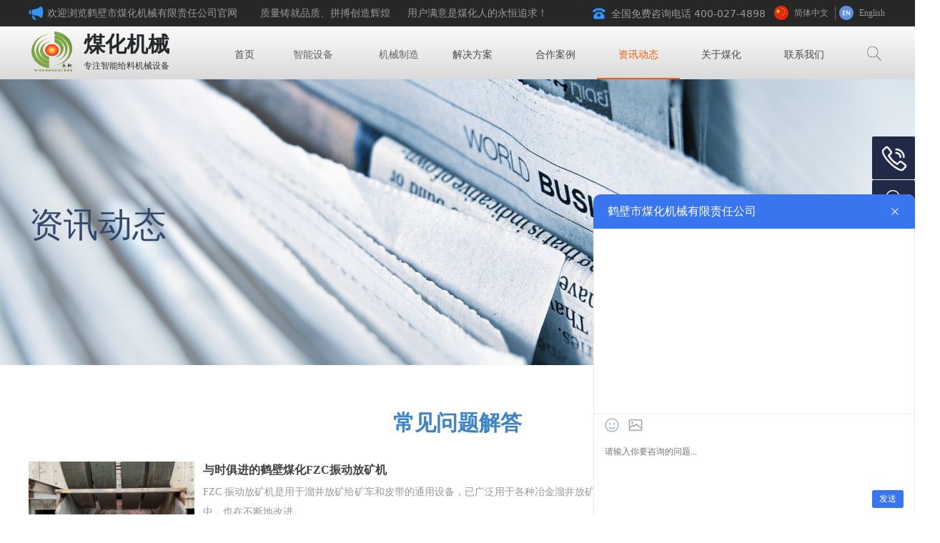

--- FILE ---
content_type: text/html; charset=utf-8
request_url: https://mhjxie.com/cjwt
body_size: 23841
content:


<!DOCTYPE html>

<html class="smart-design-mode">
<head>


        <meta name="viewport" content="width=device-width" />

    <meta http-equiv="Content-Type" content="text/html; charset=utf-8" />
    <meta name="description" content="鹤壁煤化机械作为国内专业的振动给料机机械制造厂家，在线全面解答，给料机使用前的选型问题，给料机使用过程中的故障问题，以及智慧矿山，智能装车系统的建设等一些行业常见问题。鹤壁煤化MHIE智能装车系统,由智能控制系统、车辆管理系统、视频监控系统、语音播报系统、设备运行状态显示系统五部分组成；实现车辆进场智能车牌号识别、智能排序、智能称重过磅、全自动定量装载控制。" />
    <meta name="keywords" content="给料机使用问题,智慧矿山建设问题,矿山机械使用问题,智能无人值守装车系统,快速装车站,智能装车系统,定量快速装车" />
    <meta name="renderer" content="webkit" />
    <meta name="applicable-device" content="pc" />
    <meta http-equiv="Cache-Control" content="no-transform" />
    <title>常见问题——鹤壁市煤化机械有限责任公司</title>
    <link rel="icon" href="//img.wanwang.xin/sitefiles10211/10211246/logo001.png"/><link rel="shortcut icon" href="//img.wanwang.xin/sitefiles10211/10211246/logo001.png"/><link rel="bookmark" href="//img.wanwang.xin/sitefiles10211/10211246/logo001.png"/>
    <link href="https://img.wanwang.xin/Designer/Content/bottom/pcstyle.css?_version=20250709210035" rel="stylesheet" type="text/css"/>
    <link href="https://img.wanwang.xin/Content/public/css/reset.css?_version=20251020152400" rel="stylesheet" type="text/css"/>
    <link href="https://img.wanwang.xin/static/iconfont/1.0.0/iconfont.css?_version=20250709210039" rel="stylesheet" type="text/css"/>
    <link href="https://img.wanwang.xin/static/iconfont/2.0.0/iconfont.css?_version=20250709210039" rel="stylesheet" type="text/css"/>
    <link href="https://img.wanwang.xin/static/iconfont/designer/iconfont.css?_version=20250709210039" rel="stylesheet" type="text/css"/>
    <link href="https://img.wanwang.xin/static/iconfont/companyinfo/iconfont.css?_version=20250709210039" rel="stylesheet" type="text/css"/>
    <link href="https://img.wanwang.xin/Designer/Content/base/css/pager.css?_version=20250709210034" rel="stylesheet" type="text/css"/>
    <link href="https://img.wanwang.xin/Designer/Content/base/css/hover-effects.css?_version=20250709210034" rel="stylesheet" type="text/css"/>
    <link href="https://img.wanwang.xin/Designer/Content/base/css/antChain.css?_version=20250709210034" rel="stylesheet" type="text/css"/>


    
    <link href="//img.wanwang.xin/pubsf/10211/10211246/css/152077_Pc_zh-CN.css?preventCdnCacheSeed=c769c619b536404f95e685f0519e66e7" rel="stylesheet" />
    <script src="https://img.wanwang.xin/Scripts/JQuery/jquery-3.6.3.min.js?_version=20250709210036" type="text/javascript"></script>
    <script src="https://img.wanwang.xin/Designer/Scripts/jquery.lazyload.min.js?_version=20250709210035" type="text/javascript"></script>
    <script src="https://img.wanwang.xin/Designer/Scripts/smart.animation.min.js?_version=20250709210035" type="text/javascript"></script>
    <script src="https://img.wanwang.xin/Designer/Content/Designer-panel/js/kino.razor.min.js?_version=20250709210034" type="text/javascript"></script>
    <script src="https://img.wanwang.xin/Scripts/common.min.js?v=20200318&_version=20250814140753" type="text/javascript"></script>
    <script src="https://img.wanwang.xin/Administration/Scripts/admin.validator.min.js?_version=20250709210033" type="text/javascript"></script>
    <script src="https://img.wanwang.xin/Administration/Content/plugins/cookie/jquery.cookie.js?_version=20250709210032" type="text/javascript"></script>

    <script type='text/javascript' id='jssor-all' src='https://img.wanwang.xin/Designer/Scripts/jssor.slider-22.2.16-all.min.js?_version=20250709210035' ></script><script type='text/javascript' id='jqueryzoom' src='https://img.wanwang.xin/Designer/Scripts/jquery.jqueryzoom.js?_version=20250709210035' ></script><script type='text/javascript' id='jqPaginator' src='https://img.wanwang.xin/Scripts/statics/js/jqPaginator.min.js?_version=20250709210036' ></script>
    
<script type="text/javascript">
           window.SEED_CONFIG = {
       customerId: ""
            };
        $.ajaxSetup({
            cache: false,
            beforeSend: function (jqXHR, settings) {
                settings.data = settings.data && settings.data.length > 0 ? (settings.data + "&") : "";
                settings.data = settings.data + "__RequestVerificationToken=" + $('input[name="__RequestVerificationToken"]').val();
                return true;
            }
        });
</script>
<script>
var _hmt = _hmt || [];
(function() {
  var hm = document.createElement("script");
  hm.src = "https://hm.baidu.com/hm.js?85603dd8b0ccfc5a042893e1a41f4896";
  var s = document.getElementsByTagName("script")[0]; 
  s.parentNode.insertBefore(hm, s);
})();
</script>


<script>
  window.SEED_CONFIG=window.SEED_CONFIG||{};
  window.SEED_CONFIG.siteId ="WS20250731235210000002";
  window.SEED_CONFIG.env ="prod";
</script>
<script defer="defer" src="https://o.alicdn.com/msea-fe/seed/index.js"></script>

</head>
<body id="smart-body" area="main">
 

    <input type="hidden" id="pageinfo"
           value="152077"
           data-type="1"
           data-device="Pc"
           data-entityid="152077" />
    <input id="txtDeviceSwitchEnabled" value="show" type="hidden" />


    


    
<!-- 在 mainContentWrapper 的下一层的三个div上设置了zindex。把页头页尾所在的层级调整高于中间内容，以防止中间内容遮盖页头页尾 -->

<div id="mainContentWrapper" style="background-color: transparent; background-image: none; background-repeat: no-repeat;background-position:0 0; background:-moz-linear-gradient(top, none, none);background:-webkit-gradient(linear, left top, left bottom, from(none), to(none));background:-o-linear-gradient(top, none, none);background:-ms-linear-gradient(top, none, none);background:linear-gradient(top, none, none);;
     position: relative; width: 100%;min-width:1200px;background-size: auto;" bgScroll="none">
    
    <div style="background-color: transparent; background-image: none; background-repeat: no-repeat;background-position:0 0; background:-moz-linear-gradient(top, none, none);background:-webkit-gradient(linear, left top, left bottom, from(none), to(none));background:-o-linear-gradient(top, none, none);background:-ms-linear-gradient(top, none, none);background:linear-gradient(top, none, none);;
         position: relative; width: 100%;min-width:1200px;background-size: auto; z-index:auto;" bgScroll="none">
        <div class=" header" cpid="50223" id="smv_Area0" style="width: 1200px; height: 111px;  position: relative; margin: 0 auto">
            <div id="smv_tem_106_59" ctype="banner"  class="esmartMargin smartAbs " cpid="50223" cstyle="Style1" ccolor="Item0" areaId="Area0" isContainer="True" pvid="" tareaId="Area0"  re-direction="y" daxis="Y" isdeletable="True" style="height: 38px; width: 100%; left: 0px; top: 0px;z-index:43;"><div class="yibuFrameContent tem_106_59  banner_Style1  " style="overflow:visible;;" ><div class="fullcolumn-inner smAreaC" id="smc_Area0" cid="tem_106_59" style="width:1200px">
    <div id="smv_tem_107_34" ctype="banner"  class="esmartMargin smartAbs " cpid="50223" cstyle="Style1" ccolor="Item0" areaId="Area0" isContainer="True" pvid="tem_106_59" tareaId="Area0"  re-direction="y" daxis="Y" isdeletable="True" style="height: 74px; width: 100%; left: 0px; top: 37px;z-index:43;"><div class="yibuFrameContent tem_107_34  banner_Style1  " style="overflow:visible;;" ><div class="fullcolumn-inner smAreaC" id="smc_Area0" cid="tem_107_34" style="width:1200px">
    <div id="smv_tem_90_6" ctype="image"  class="esmartMargin smartAbs " cpid="50223" cstyle="Style1" ccolor="Item0" areaId="Area0" isContainer="False" pvid="tem_107_34" tareaId="Area0"  re-direction="all" daxis="All" isdeletable="True" style="height: 56px; width: 57px; left: 4px; top: 7px;z-index:36;"><div class="yibuFrameContent tem_90_6  image_Style1  " style="overflow:visible;;" >
    <div class="w-image-box image-clip-wrap" data-fillType="0" id="div_tem_90_6">
        <a target="_self" href="/sy">
            <img loading="lazy" 
                 src="//img.wanwang.xin/contents/sitefiles2042/10211246/images/17062464.png" 
                 alt="永驰商标图" 
                 title="永驰商标图" 
                 id="img_smv_tem_90_6" 
                 style="width: 55px; height:54px;"
                 class=""
             >
        </a>
    </div>

    <script type="text/javascript">
        $(function () {
            
                InitImageSmv("tem_90_6", "55", "56", "0");
            
                 });
    </script>

</div></div><div id="smv_tem_95_53" ctype="nav"  class="esmartMargin smartAbs " cpid="50223" cstyle="Style3" ccolor="Item0" areaId="Area0" isContainer="False" pvid="tem_107_34" tareaId="Area0"  re-direction="all" daxis="All" isdeletable="True" style="height: 70px; width: 120px; left: 242px; top: 4px;z-index:47;"><div class="yibuFrameContent tem_95_53  nav_Style3  " style="overflow:visible;;" ><div id="nav_tem_95_53" class="nav_pc_t_3">
    <ul class="w-nav" navstyle="style3">
            <li class="sliding-box" style="left:-0px;top:-0px">
                <div class="sliding" style="width:100%;"></div>
            </li>
                <li class="w-nav-inner" style="height:70px;line-height:70px;width:100%;">
                    <div class="w-nav-item">
                        <a href="/sy" target="_self" class="w-nav-item-link">
                            <span class="mw-iconfont"></span>
                            <span class="w-link-txt">首页</span>
                        </a> 
                        <div class="sliding" style="width:100%;"></div>
                    </div>
                
                </li>


    </ul>
</div>
<script>
    $(function () {
        $('#nav_tem_95_53').find('.w-subnav').hide();
        var $this, item, itemAll, index, itemW, goTo;
        $('#nav_tem_95_53').off('mouseenter').on('mouseenter', '.w-nav-inner', function () {
            
            itemAll = $('#nav_tem_95_53').find('.w-subnav');
            $this = $(this);
            item = $this.find('.w-subnav');
            index = $this.index() -1;
            itemW = $this.width();
            goTo = itemW * index;
            item.slideDown();
            $('#nav_tem_95_53').find('.sliding-box .sliding').hide().show().stop().animate({
                left: goTo
            }, 200, "linear");
        }).off('mouseleave').on('mouseleave', '.w-nav-inner', function () {
            item = $(this).find('.w-subnav');
            item.stop().slideUp();
            $('#nav_tem_95_53').find('.sliding-box .sliding').stop().fadeOut(200);
        });
        SetNavSelectedStyle('nav_tem_95_53');//选中当前导航
    });
</script></div></div><div id="smv_tem_111_32" ctype="image"  class="esmartMargin smartAbs " cpid="50223" cstyle="Style1" ccolor="Item0" areaId="Area0" isContainer="False" pvid="tem_107_34" tareaId="Area0"  re-direction="all" daxis="All" isdeletable="True" style="height: 30px; width: 30px; left: 1168px; top: 23px;z-index:42;"><div class="yibuFrameContent tem_111_32  image_Style1  " style="overflow:visible;;" >
    <div class="w-image-box image-clip-wrap" data-fillType="0" id="div_tem_111_32">
        <a target="_self" href="">
            <img loading="lazy" 
                 src="//img.wanwang.xin/contents/sitefiles2042/10211246/images/17281854.png" 
                 alt="" 
                 title="" 
                 id="img_smv_tem_111_32" 
                 style="width: 28px; height:28px;"
                 class=""
             >
        </a>
    </div>

    <script type="text/javascript">
        $(function () {
            
                InitImageSmv("tem_111_32", "28", "30", "0");
            
                 });
    </script>

</div></div><div id="smv_tem_112_12" ctype="tab"  class="esmartMargin smartAbs " cpid="50223" cstyle="Style6" ccolor="Item0" areaId="Area0" isContainer="True" pvid="tem_107_34" tareaId="Area0"  re-direction="all" daxis="All" isdeletable="True" style="height: 161px; width: 197px; left: 1078px; top: 21px;z-index:10004;"><div class="yibuFrameContent tem_112_12  tab_Style6  " style="overflow:visible;;" >
<div class="w-label" id="tab_tem_112_12">
    <ul class="w-label-tips">
        <li class="w-label-tips-line"><span></span></li>
            <li class="w-label-tips-item " style="" data-area="tabArea0">
                <a class="f-ellipsis" href="" target="_blank" style="line-height: 51px"></a>
                <span class="mask" style=""></span>
            </li>
            <li class="w-label-tips-line"><span></span></li>
    </ul>
    <ul class="w-label-content">

            <li class="w-label-content-item " data-area="tabArea0">
                <div class="smAreaC" id="smc_tabArea0" cid="tem_112_12" style="height: 108px;">
                    <div id="smv_tem_113_10" ctype="search"  class="esmartMargin smartAbs " cpid="50223" cstyle="Style2" ccolor="Item0" areaId="tabArea0" isContainer="False" pvid="tem_112_12" tareaId="Area0"  re-direction="all" daxis="All" isdeletable="True" style="height: 31px; width: 192px; left: 1px; top: 53px;z-index:2;"><div class="yibuFrameContent tem_113_10  search_Style2  " style="overflow:visible;;" >
<!-- w-search -->
<div class="w-search" id="search_tem_113_10">
    <div class="w-search-main">
        <a href="javascript:void(0);" class="w-search-btn">
            <i class="w-search-btn-icon mw-iconfont ">&#xb060;</i>
            <span class="w-search-btn-txt  ">搜索</span>
        </a>

        <div class="w-search-inner w-placeholder ">
            <input type="text" placeholder="请输入关键词" class="w-search-input">
        </div>
    </div>
    <ul class="w-searchkey">
            <li class="w-searchkey-item"><a href="javascript:void(0);" displayorder="0" data-type="news" name="文章"></a></li>
            <li class="w-searchkey-item"><a href="javascript:void(0);" displayorder="1" data-type="product" name="产品"></a></li>
    </ul>
    <input type="hidden" id="hid_tem_113_10" value="news">
</div>

<script type="text/javascript">
    (function () {
        var width = 192;
        var height = 31;
        var topborder = parseInt($("#search_tem_113_10 .w-search-main").css("border-top-width"));
        var bottomborder = parseInt($("#search_tem_113_10 .w-search-main").css("border-bottom-width"));
        var realHeight = parseInt(height) - topborder - bottomborder;
        $('#search_tem_113_10').css({
            width:  width,
            height: realHeight
        });
        $('#search_tem_113_10 .w-search-main').css({
            height: realHeight,
            lineHeight: realHeight + 'px',
        });
        $('#search_tem_113_10 .w-search-btn').css({
            height: realHeight,
            lineHeight: realHeight + 'px',
        });
        $('#search_tem_113_10 .w-search-inner').css({
            height: realHeight,
            lineHeight: realHeight + 'px',
        });
        $('#search_tem_113_10 .w-searchkey .w-searchkey-item').css({
            height: realHeight,
            lineHeight: realHeight + 'px',
        });

        var $inputBox = $('#search_tem_113_10 .w-search-inner');
        var $input = $inputBox.find('input');
        var inputHeight = $inputBox.height();
        var fontHeight = +$input.css('fontSize').replace('px', '') + 6;

        $input.css({
            height: fontHeight,
            lineHeight: fontHeight + 'px',
            marginTop: (inputHeight - fontHeight) / 2
        });

        JPlaceHolder(searchPlaceHolder_tem_113_10);
        function searchPlaceHolder_tem_113_10() {
            var placeHeight_tem_113_10 = $("#smv_tem_113_10 .w-search-inner.w-placeholder .w-search-input").height();
             $("#smv_tem_113_10 .w-search-inner.w-placeholder .placeholder-text .placeholder-text-in").css("lineHeight", placeHeight_tem_113_10 + "px");
        }
        var zIndex = $("#smv_tem_113_10").css("z-index");
        $('#search_tem_113_10').find('.w-search-input').off('input').on('input', function () {
            var val = $(this).val();
            if (val) {
                val = val.replace(/</g, "&lt;").replace(/>/g, "&gt;");
                $('#search_tem_113_10').find('.w-searchkey-item a').each(function (index) {
                    var name = $(this).attr("name");
                    var text = '在' + name + '中搜索"' + val + '"';
                    $(this).html(text);
                });
                $('#search_tem_113_10').find('.w-searchkey').slideDown(100);
                $("#smv_tem_113_10").css("z-index", 10001);
            } else {
                $('#search_tem_113_10').find('.w-searchkey').slideUp(0);
                $("#smv_tem_113_10").css("z-index", zIndex);
            }
            

        });
        if ("Publish" != "Design") {
            $('#search_tem_113_10 .w-searchkey-item a').off('click').on('click', function () {
                var type = $(this).attr('data-type');
                $('#hid_tem_113_10').val(type);
                var keyword = $("#search_tem_113_10 .w-search-input").val();
                if (keyword.replace(/(^\s*)|(\s*$)/g, "") == "") {
                    alert("搜索关键词不能为空")
                    return;
                }
                if (type == "news") {
                    window.location.href = "/NewsInfoSearch?searchKey=" + encodeURIComponent(keyword);
                }
                else {
                    window.location.href = "/ProductInfoSearch?searchKey=" + encodeURIComponent(keyword);
                }
            });
            $('#search_tem_113_10 .w-search-btn').off('click').on('click', function () {
                var type = $('#hid_tem_113_10').val();
                var keyword = $("#search_tem_113_10 .w-search-input").val();
                if (keyword.replace(/(^\s*)|(\s*$)/g, "") == "") {
                    alert("搜索关键词不能为空")
                    return;
                }
                if (type == "news") {
                    window.location.href = "/NewsInfoSearch?searchKey=" + encodeURIComponent(keyword);
                }
                else {
                    window.location.href = "/ProductInfoSearch?searchKey=" + encodeURIComponent(keyword);
                }
            });
            $("#search_tem_113_10 .w-search-input").keydown(function (e) {
                if (e.keyCode == 13) {
                    $('#search_tem_113_10 .w-search-btn').click();
                }
            })
        }
    })(jQuery);
</script></div></div><div id="smv_tem_211_17" ctype="text"  class="esmartMargin smartAbs " cpid="50223" cstyle="Style1" ccolor="Item3" areaId="tabArea0" isContainer="False" pvid="tem_112_12" tareaId="Area0"  re-direction="all" daxis="All" isdeletable="True" style="height: 31px; width: 87px; left: 57px; top: 8px;z-index:3;"><div class="yibuFrameContent tem_211_17  text_Style1  " style="overflow:hidden;;" ><div id='txt_tem_211_17' style="height: 100%;">
    <div class="editableContent" id="txtc_tem_211_17" style="height: 100%; word-wrap:break-word;">
        <p>搜索框</p>

    </div>
</div>

<script>
    var tables = $(' #smv_tem_211_17').find('table')
    for (var i = 0; i < tables.length; i++) {
        var tab = tables[i]
        var borderWidth = $(tab).attr('border')
        if (borderWidth <= 0 || !borderWidth) {
            console.log(tab)
            $(tab).addClass('hidden-border')
            $(tab).children("tbody").children("tr").children("td").addClass('hidden-border')
            $(tab).children("tbody").children("tr").children("th").addClass('hidden-border')
            $(tab).children("thead").children("tr").children("td").addClass('hidden-border')
            $(tab).children("thead").children("tr").children("th").addClass('hidden-border')
            $(tab).children("tfoot").children("tr").children("td").addClass('hidden-border')
            $(tab).children("tfoot").children("tr").children("th").addClass('hidden-border')
        }
    }
</script></div></div>                </div>
            </li>
    </ul>
</div>
<style>
    #smv_tem_112_12 {height:auto !important;}
</style>
<script type="text/javascript">
    var target_tem_112_12;
    $(function () {
        var event = "mouseenter";
            
        $("#tab_tem_112_12").on("mouseleave", function (e) {
            var o = e.relatedTarget || e.toElement;
            if (!o) return;
            $("#tab_tem_112_12 > .w-label-tips > .current").removeClass("current");
            $("#tab_tem_112_12 > .w-label-content").stop().slideUp("fast");
        });
        $("#tab_tem_112_12 > .w-label-tips").on("mouseenter", function () {
            $("#tab_tem_112_12 > .w-label-content").stop().slideDown("fast");
        });
        
        $("#tab_tem_112_12 > .w-label-tips >.w-label-tips-item").on(event, function () {
            $(this).siblings().removeClass("current");
            $(this).addClass("current");
            $(this).prev(".w-label-tips-line").addClass("current");
            $(this).next(".w-label-tips-line").addClass("current");
            var $content = $("#tab_tem_112_12 >.w-label-content > .w-label-content-item[data-area='" + $(this).attr("data-area") + "']");
            $content.addClass("current").siblings().removeClass("current");
            
            $("#smv_tem_112_12").attr("selectArea", $content.attr("data-area"));
            $content.find("img").cutFillAuto();
        });
        $("#smv_tem_112_12").attr("selectArea", "tabArea0");
    });
</script>
</div></div><div id="smv_tem_114_38" ctype="text"  class="esmartMargin smartAbs " cpid="50223" cstyle="Style1" ccolor="Item1" areaId="Area0" isContainer="False" pvid="tem_107_34" tareaId="Area0"  re-direction="all" daxis="All" isdeletable="True" style="height: 37px; width: 130px; left: 77px; top: 10px;z-index:45;"><div class="yibuFrameContent tem_114_38  text_Style1  " style="overflow:hidden;;" ><div id='txt_tem_114_38' style="height: 100%;">
    <div class="editableContent" id="txtc_tem_114_38" style="height: 100%; word-wrap:break-word;">
        <p><strong><span style="color:#28292d"><span style="font-size:30px">煤化机械</span></span></strong></p>

    </div>
</div>

<script>
    var tables = $(' #smv_tem_114_38').find('table')
    for (var i = 0; i < tables.length; i++) {
        var tab = tables[i]
        var borderWidth = $(tab).attr('border')
        if (borderWidth <= 0 || !borderWidth) {
            console.log(tab)
            $(tab).addClass('hidden-border')
            $(tab).children("tbody").children("tr").children("td").addClass('hidden-border')
            $(tab).children("tbody").children("tr").children("th").addClass('hidden-border')
            $(tab).children("thead").children("tr").children("td").addClass('hidden-border')
            $(tab).children("thead").children("tr").children("th").addClass('hidden-border')
            $(tab).children("tfoot").children("tr").children("td").addClass('hidden-border')
            $(tab).children("tfoot").children("tr").children("th").addClass('hidden-border')
        }
    }
</script></div></div><div id="smv_tem_115_38" ctype="text"  class="esmartMargin smartAbs " cpid="50223" cstyle="Style1" ccolor="Item2" areaId="Area0" isContainer="False" pvid="tem_107_34" tareaId="Area0"  re-direction="all" daxis="All" isdeletable="True" style="height: 18px; width: 126px; left: 77px; top: 46px;z-index:46;"><div class="yibuFrameContent tem_115_38  text_Style1  " style="overflow:hidden;;" ><div id='txt_tem_115_38' style="height: 100%;">
    <div class="editableContent" id="txtc_tem_115_38" style="height: 100%; word-wrap:break-word;">
        <p><span style="line-height:1.5"><span style="color:#333333"><span style="font-size:12px"><span style="font-family:Source Han Sans,Geneva,sans-serif">专注智能给料机械设备</span></span></span></span></p>

    </div>
</div>

<script>
    var tables = $(' #smv_tem_115_38').find('table')
    for (var i = 0; i < tables.length; i++) {
        var tab = tables[i]
        var borderWidth = $(tab).attr('border')
        if (borderWidth <= 0 || !borderWidth) {
            console.log(tab)
            $(tab).addClass('hidden-border')
            $(tab).children("tbody").children("tr").children("td").addClass('hidden-border')
            $(tab).children("tbody").children("tr").children("th").addClass('hidden-border')
            $(tab).children("thead").children("tr").children("td").addClass('hidden-border')
            $(tab).children("thead").children("tr").children("th").addClass('hidden-border')
            $(tab).children("tfoot").children("tr").children("td").addClass('hidden-border')
            $(tab).children("tfoot").children("tr").children("th").addClass('hidden-border')
        }
    }
</script></div></div></div>
<div id="bannerWrap_tem_107_34" class="fullcolumn-outer" style="position: absolute; top: 0; bottom: 0;">
</div>

<script type="text/javascript">

    $(function () {
        var resize = function () {
            $("#smv_tem_107_34 >.yibuFrameContent>.fullcolumn-inner").width($("#smv_tem_107_34").parent().width());
            $('#bannerWrap_tem_107_34').fullScreen(function (t) {
                if (VisitFromMobile()) {
                    t.css("min-width", t.parent().width())
                }
            });
        }
        if (typeof (LayoutConverter) !== "undefined") {
            LayoutConverter.CtrlJsVariableList.push({
                CtrlId: "tem_107_34",
                ResizeFunc: resize,
            });
        } else {
            $(window).resize(function (e) {
                if (e.target == this) {
                    resize();
                }
            });
        }

        resize();
    });
</script>
</div></div><div id="smv_tem_91_41" ctype="languages"  class="esmartMargin smartAbs " cpid="50223" cstyle="Style3" ccolor="Item0" areaId="Area0" isContainer="False" pvid="tem_106_59" tareaId="Area0"  re-direction="x" daxis="All" isdeletable="True" style="height: 20px; width: 186px; left: 1043px; top: 8px;z-index:37;"><div class="yibuFrameContent tem_91_41  languages_Style3  " style="overflow:visible;;" ><div class="smv_con_1_1">
    <div class="w-language">
        <ul class="w-language-group f-clearfix">
            <li class="w-language-item ">
                <a href="javascript:void(0)" class="w-language-link" languageid="2" languageculture="zh-CN">
                    <span class="w-language-img ">
                        <img loading="lazy" src="/static/languagesFlagImage/cn.png" />
                        <span class="w-language-img-line"></span>
                    </span>
                    <span w-language-text>简体中文</span>
                </a>
                <span class="w-language-item-line "></span>
            </li> 
            <li class="w-language-item ">
                <a href="javascript:void(0)" class="w-language-link" languageid="1" languageculture="en-US">
                    <span class="w-language-img ">
                        <img loading="lazy" src="/static/languagesFlagImage/us.png" />
                        <span class="w-language-img-line"></span>
                    </span>
                    <span w-language-text>English</span>
                </a>
                <span class="w-language-item-line "></span>
            </li> 
        </ul>
    </div>
</div>
<script type="text/javascript">

    $(function () {
        $('#smv_tem_91_41').on("click", "li.w-language-item a", function () {
            var languageid = $(this).attr("languageid");
            var languageculture = $(this).attr("languageculture");
            if (languageid != undefined) {
                $.ajax({
                    cache: false,
                    url: "/Common/ChangeRunTimeLanguage",
                    type: "post",
                    data: { languageId: languageid, languageCulture: languageculture },
                    dataType: "json",
                    success: function (result) {
                        if (result.IsSuccess) {
                            var href = window.location.href;
                            href = unescape(href);
                            if (href.indexOf("languageId=") > -1) {
                                href =href.replace(/languageId=\d/, "languageId=" + languageid);
                                //href = escape(href);
                                window.location.href = href;
                            } else
                                location.reload();
                        }
                    },
                    error: function () { }
                });
            }
        })
    });
</script>
</div></div><div id="smv_tem_93_11" ctype="text"  class="esmartMargin smartAbs " cpid="50223" cstyle="Style1" ccolor="Item1" areaId="Area0" isContainer="False" pvid="tem_106_59" tareaId="Area0"  re-direction="all" daxis="All" isdeletable="True" style="height: 22px; width: 717px; left: 26px; top: 8px;z-index:39;"><div class="yibuFrameContent tem_93_11  text_Style1  " style="overflow:hidden;;" ><div id='txt_tem_93_11' style="height: 100%;">
    <div class="editableContent" id="txtc_tem_93_11" style="height: 100%; word-wrap:break-word;">
        <p><span style="color:#999999"><span style="line-height:1.5"><span style="font-size:14px">欢迎浏览鹤壁市煤化机械有限责任公司官网&nbsp; &nbsp; &nbsp; &nbsp; 质量铸就品质、拼搏创造辉煌&nbsp; &nbsp; &nbsp; 用户满意是煤化人的永恒追求！</span></span></span></p>

    </div>
</div>

<script>
    var tables = $(' #smv_tem_93_11').find('table')
    for (var i = 0; i < tables.length; i++) {
        var tab = tables[i]
        var borderWidth = $(tab).attr('border')
        if (borderWidth <= 0 || !borderWidth) {
            console.log(tab)
            $(tab).addClass('hidden-border')
            $(tab).children("tbody").children("tr").children("td").addClass('hidden-border')
            $(tab).children("tbody").children("tr").children("th").addClass('hidden-border')
            $(tab).children("thead").children("tr").children("td").addClass('hidden-border')
            $(tab).children("thead").children("tr").children("th").addClass('hidden-border')
            $(tab).children("tfoot").children("tr").children("td").addClass('hidden-border')
            $(tab).children("tfoot").children("tr").children("th").addClass('hidden-border')
        }
    }
</script></div></div><div id="smv_tem_94_31" ctype="image"  class="esmartMargin smartAbs " cpid="50223" cstyle="Style1" ccolor="Item0" areaId="Area0" isContainer="False" pvid="tem_106_59" tareaId="Area0"  re-direction="all" daxis="All" isdeletable="True" style="height: 21px; width: 21px; left: 0px; top: 8px;z-index:40;"><div class="yibuFrameContent tem_94_31  image_Style1  " style="overflow:visible;;" >
    <div class="w-image-box image-clip-wrap" data-fillType="0" id="div_tem_94_31">
        <a target="_self" href="">
            <img loading="lazy" 
                 src="//img.wanwang.xin/contents/sitefiles2042/10211246/images/17063083.png" 
                 alt="小喇叭" 
                 title="小喇叭" 
                 id="img_smv_tem_94_31" 
                 style="width: 19px; height:19px;"
                 class=""
             >
        </a>
    </div>

    <script type="text/javascript">
        $(function () {
            
                InitImageSmv("tem_94_31", "19", "21", "0");
            
                 });
    </script>

</div></div><div id="smv_tem_202_26" ctype="image"  class="esmartMargin smartAbs " cpid="50223" cstyle="Style1" ccolor="Item0" areaId="Area0" isContainer="False" pvid="tem_106_59" tareaId="Area0"  re-direction="all" daxis="All" isdeletable="True" style="height: 20px; width: 20px; left: 788px; top: 9px;z-index:48;"><div class="yibuFrameContent tem_202_26  image_Style1  " style="overflow:visible;;" >
    <div class="w-image-box image-clip-wrap" data-fillType="0" id="div_tem_202_26">
        <a target="_self" href="">
            <img loading="lazy" 
                 src="//img.wanwang.xin/contents/sitefiles2042/10211246/images/17987702.png" 
                 alt="电话图标" 
                 title="电话图标" 
                 id="img_smv_tem_202_26" 
                 style="width: 18px; height:18px;"
                 class=""
             >
        </a>
    </div>

    <script type="text/javascript">
        $(function () {
            
                InitImageSmv("tem_202_26", "18", "20", "0");
            
                 });
    </script>

</div></div><div id="smv_tem_203_3" ctype="text"  class="esmartMargin smartAbs " cpid="50223" cstyle="Style1" ccolor="Item1" areaId="Area0" isContainer="False" pvid="tem_106_59" tareaId="Area0"  re-direction="all" daxis="All" isdeletable="True" style="height: 22px; width: 220px; left: 815px; top: 9px;z-index:39;"><div class="yibuFrameContent tem_203_3  text_Style1  " style="overflow:hidden;;" ><div id='txt_tem_203_3' style="height: 100%;">
    <div class="editableContent" id="txtc_tem_203_3" style="height: 100%; word-wrap:break-word;">
        <p><span style="color:#999999"><span style="line-height:1.5"><span style="font-size:14px">全国免费咨询电话&nbsp;400-027-4898</span></span></span></p>

<p>&nbsp;</p>

    </div>
</div>

<script>
    var tables = $(' #smv_tem_203_3').find('table')
    for (var i = 0; i < tables.length; i++) {
        var tab = tables[i]
        var borderWidth = $(tab).attr('border')
        if (borderWidth <= 0 || !borderWidth) {
            console.log(tab)
            $(tab).addClass('hidden-border')
            $(tab).children("tbody").children("tr").children("td").addClass('hidden-border')
            $(tab).children("tbody").children("tr").children("th").addClass('hidden-border')
            $(tab).children("thead").children("tr").children("td").addClass('hidden-border')
            $(tab).children("thead").children("tr").children("th").addClass('hidden-border')
            $(tab).children("tfoot").children("tr").children("td").addClass('hidden-border')
            $(tab).children("tfoot").children("tr").children("th").addClass('hidden-border')
        }
    }
</script></div></div></div>
<div id="bannerWrap_tem_106_59" class="fullcolumn-outer" style="position: absolute; top: 0; bottom: 0;">
</div>

<script type="text/javascript">

    $(function () {
        var resize = function () {
            $("#smv_tem_106_59 >.yibuFrameContent>.fullcolumn-inner").width($("#smv_tem_106_59").parent().width());
            $('#bannerWrap_tem_106_59').fullScreen(function (t) {
                if (VisitFromMobile()) {
                    t.css("min-width", t.parent().width())
                }
            });
        }
        if (typeof (LayoutConverter) !== "undefined") {
            LayoutConverter.CtrlJsVariableList.push({
                CtrlId: "tem_106_59",
                ResizeFunc: resize,
            });
        } else {
            $(window).resize(function (e) {
                if (e.target == this) {
                    resize();
                }
            });
        }

        resize();
    });
</script>
</div></div><div id="smv_tem_145_2" ctype="tab"  class="esmartMargin smartAbs " cpid="50223" cstyle="Style6" ccolor="Item0" areaId="Area0" isContainer="True" pvid="" tareaId="Area0"  re-direction="all" daxis="All" isdeletable="True" style="height: 54px; width: 833px; left: 338px; top: 49px;z-index:47;"><div class="yibuFrameContent tem_145_2  tab_Style6  " style="overflow:visible;;" >
<div class="w-label" id="tab_tem_145_2">
    <ul class="w-label-tips">
        <li class="w-label-tips-line"><span></span></li>
            <li class="w-label-tips-item " style="" data-area="tabArea1">
                <a class="f-ellipsis" href="/znsb" target="_self" style="line-height: 52px">智能设备</a>
                <span class="mask" style=""></span>
            </li>
            <li class="w-label-tips-line"><span></span></li>
            <li class="w-label-tips-item " style="" data-area="tabArea0">
                <a class="f-ellipsis" href="/jxzz" target="_self" style="line-height: 52px">机械制造</a>
                <span class="mask" style=""></span>
            </li>
            <li class="w-label-tips-line"><span></span></li>
    </ul>
    <ul class="w-label-content">

            <li class="w-label-content-item " data-area="tabArea1">
                <div class="smAreaC" id="smc_tabArea1" cid="tem_145_2" style="height: 284px;">
                    <div id="smv_tem_153_2" ctype="area"  class="esmartMargin smartAbs " cpid="50223" cstyle="Style1" ccolor="Item0" areaId="tabArea1" isContainer="True" pvid="tem_145_2" tareaId="Area0"  re-direction="all" daxis="All" isdeletable="True" style="height: 297px; width: 1920px; left: -692px; top: 7px;z-index:0;"><div class="yibuFrameContent tem_153_2  area_Style1  " style="overflow:visible;;" ><div class="w-container" data-effect-name="enterTop">
    <div class="smAreaC" id="smc_Area0" cid="tem_153_2">
        <div id="smv_tem_154_2" ctype="image"  class="esmartMargin smartAbs " cpid="50223" cstyle="Style1" ccolor="Item0" areaId="Area0" isContainer="False" pvid="tem_153_2" tareaId="Area0"  re-direction="all" daxis="All" isdeletable="True" style="height: 140px; width: 224px; left: 399px; top: 28px;z-index:2;"><div class="yibuFrameContent tem_154_2  image_Style1  " style="overflow:visible;;" >
    <div class="w-image-box image-clip-wrap" data-fillType="2" id="div_tem_154_2">
        <a target="_self" href="/ProductInfoCategory?categoryId=462810&amp;PageInfoId=161444">
            <img loading="lazy" 
                 src="//img.wanwang.xin/contents/sitefiles2042/10211246/images/17742269.gif" 
                 alt="无人值守智能装车" 
                 title="无人值守智能装车" 
                 id="img_smv_tem_154_2" 
                 style="width: 222px; height:138px;"
                 class=""
             >
        </a>
    </div>

    <script type="text/javascript">
        $(function () {
            
                InitImageSmv("tem_154_2", "222", "140", "2");
            
                 });
    </script>

</div></div><div id="smv_tem_155_2" ctype="image"  class="esmartMargin smartAbs " cpid="50223" cstyle="Style1" ccolor="Item0" areaId="Area0" isContainer="False" pvid="tem_153_2" tareaId="Area0"  re-direction="all" daxis="All" isdeletable="True" style="height: 140px; width: 224px; left: 696px; top: 28px;z-index:2;"><div class="yibuFrameContent tem_155_2  image_Style1  " style="overflow:visible;;" >
    <div class="w-image-box image-clip-wrap" data-fillType="2" id="div_tem_155_2">
        <a target="_self" href="/ProductInfoCategory?categoryId=462811&amp;PageInfoId=161444">
            <img loading="lazy" 
                 src="//img.wanwang.xin/contents/sitefiles2042/10211246/images/17742271.png" 
                 alt="智能在线监测系统" 
                 title="智能在线监测系统" 
                 id="img_smv_tem_155_2" 
                 style="width: 222px; height:138px;"
                 class=""
             >
        </a>
    </div>

    <script type="text/javascript">
        $(function () {
            
                InitImageSmv("tem_155_2", "222", "140", "2");
            
                 });
    </script>

</div></div><div id="smv_tem_156_2" ctype="image"  class="esmartMargin smartAbs " cpid="50223" cstyle="Style1" ccolor="Item0" areaId="Area0" isContainer="False" pvid="tem_153_2" tareaId="Area0"  re-direction="all" daxis="All" isdeletable="True" style="height: 140px; width: 224px; left: 994px; top: 28px;z-index:2;"><div class="yibuFrameContent tem_156_2  image_Style1  " style="overflow:visible;;" >
    <div class="w-image-box image-clip-wrap" data-fillType="2" id="div_tem_156_2">
        <a target="_self" href="/ProductInfoCategory?categoryId=462812&amp;PageInfoId=161444">
            <img loading="lazy" 
                 src="//img.wanwang.xin/contents/sitefiles2042/10211246/images/17742270.gif" 
                 alt="智能物料分拣系统" 
                 title="智能物料分拣系统" 
                 id="img_smv_tem_156_2" 
                 style="width: 222px; height:138px;"
                 class=""
             >
        </a>
    </div>

    <script type="text/javascript">
        $(function () {
            
                InitImageSmv("tem_156_2", "222", "140", "2");
            
                 });
    </script>

</div></div><div id="smv_tem_157_2" ctype="image"  class="esmartMargin smartAbs " cpid="50223" cstyle="Style1" ccolor="Item0" areaId="Area0" isContainer="False" pvid="tem_153_2" tareaId="Area0"  re-direction="all" daxis="All" isdeletable="True" style="height: 140px; width: 224px; left: 1292px; top: 28px;z-index:2;"><div class="yibuFrameContent tem_157_2  image_Style1  " style="overflow:visible;;" >
    <div class="w-image-box image-clip-wrap" data-fillType="2" id="div_tem_157_2">
        <a target="_self" href="/ProductInfoCategory?categoryId=462813&amp;PageInfoId=161444">
            <img loading="lazy" 
                 src="//img.wanwang.xin/contents/sitefiles2042/10211246/images/17742307.gif" 
                 alt="无人机巡检系统" 
                 title="无人机巡检系统" 
                 id="img_smv_tem_157_2" 
                 style="width: 222px; height:138px;"
                 class=""
             >
        </a>
    </div>

    <script type="text/javascript">
        $(function () {
            
                InitImageSmv("tem_157_2", "222", "140", "2");
            
                 });
    </script>

</div></div><div id="smv_tem_158_2" ctype="nav"  class="esmartMargin smartAbs " cpid="50223" cstyle="Style1" ccolor="Item0" areaId="Area0" isContainer="False" pvid="tem_153_2" tareaId="Area0"  re-direction="all" daxis="All" isdeletable="True" style="height: 44px; width: 1188px; left: 366px; top: 172px;z-index:4;"><div class="yibuFrameContent tem_158_2  nav_Style1  " style="overflow:visible;;" ><div id="nav_tem_158_2" class="nav_pc_t_1">
    <ul class="w-nav" navstyle="style1">
                <li class="w-nav-inner" style="height:44px;line-height:44px;width:25%;">
                    <div class="w-nav-item">
                        <i class="w-nav-item-line"></i>
                                <a href="/ProductInfoCategory?categoryId=462810&amp;PageInfoId=161444" target="_self" class="w-nav-item-link">
                                    <span class="mw-iconfont"></span>
                                    <span class="w-link-txt">智能无人值守装车系统</span>
                                </a>
                       
                    </div>
                </li>
                <li class="w-nav-inner" style="height:44px;line-height:44px;width:25%;">
                    <div class="w-nav-item">
                        <i class="w-nav-item-line"></i>
                                <a href="/ProductInfoCategory?categoryId=462811&amp;PageInfoId=161444" target="_self" class="w-nav-item-link">
                                    <span class="mw-iconfont"></span>
                                    <span class="w-link-txt">智能生命周期管理系统</span>
                                </a>
                       
                    </div>
                </li>
                <li class="w-nav-inner" style="height:44px;line-height:44px;width:25%;">
                    <div class="w-nav-item">
                        <i class="w-nav-item-line"></i>
                                <a href="/ProductInfoCategory?categoryId=462812&amp;PageInfoId=161444" target="_self" class="w-nav-item-link">
                                    <span class="mw-iconfont"></span>
                                    <span class="w-link-txt">智能矿石物料分拣系统</span>
                                </a>
                       
                    </div>
                </li>
                <li class="w-nav-inner" style="height:44px;line-height:44px;width:25%;">
                    <div class="w-nav-item">
                        <i class="w-nav-item-line"></i>
                                <a href="/ProductInfoCategory?categoryId=462813&amp;PageInfoId=161444" target="_self" class="w-nav-item-link">
                                    <span class="mw-iconfont"></span>
                                    <span class="w-link-txt">智能无人巡检设备</span>
                                </a>
                       
                    </div>
                </li>

    </ul>
</div>
<script>
    $(function () {
        var $nav = $("#smv_tem_158_2 .w-nav");
        var $inner = $("#smv_tem_158_2 .w-nav-inner");
        var rightBorder = parseInt($nav.css("border-right-width"));
        var leftBorder = parseInt($nav.css("border-left-width"));
        var topBorder = parseInt($nav.css("border-top-width"));
        var bottomBorder = parseInt($nav.css("border-bottom-width"));
        var height = $("#smv_tem_158_2").height();
        var width = $('#smv_tem_158_2').width();
        $nav.height(height - topBorder - bottomBorder);
        $nav.width(width - leftBorder - rightBorder);
        $inner.height(height - topBorder - bottomBorder).css("line-height", height - topBorder - bottomBorder+"px");


        $('#nav_tem_158_2').find('.w-subnav').hide();
        var $this, item, itemAll;
        $('#nav_tem_158_2').off('mouseenter').on('mouseenter', '.w-nav-inner', function () {
            itemAll = $('#nav_tem_158_2').find('.w-subnav');
            $this = $(this);
            item = $this.find('.w-subnav');
            item.slideDown();
        }).off('mouseleave').on('mouseleave', '.w-nav-inner', function () {
            item = $(this).find('.w-subnav');
            item.stop().slideUp(function () {
                ////设置回调，防止slidUp自动加上height和width导致在子导航中设置height和width无效
                //item.css({
                //    height: '',
                //    width: ''
                //})
            });
        });
        SetNavSelectedStyle('nav_tem_158_2');//选中当前导航
    });

</script></div></div><div id="smv_tem_212_32" ctype="code"  class="esmartMargin smartAbs " cpid="50223" cstyle="Style1" ccolor="Item0" areaId="Area0" isContainer="False" pvid="tem_153_2" tareaId="Area0"  re-direction="all" daxis="All" isdeletable="True" style="height: 100px; width: 200px; left: 1708px; top: 60px;z-index:5;"><div class="yibuFrameContent tem_212_32  code_Style1  " style="overflow:hidden;;" ><!--w-code-->
<div class="w-code">
    <div id='code_tem_212_32'></div>
</div>
<!--/w-code--></div></div><div id="smv_tem_213_0" ctype="code"  class="esmartMargin smartAbs " cpid="50223" cstyle="Style1" ccolor="Item0" areaId="Area0" isContainer="False" pvid="tem_153_2" tareaId="Area0"  re-direction="all" daxis="All" isdeletable="True" style="height: 100px; width: 200px; left: 1712px; top: 64px;z-index:6;"><div class="yibuFrameContent tem_213_0  code_Style1  " style="overflow:hidden;;" ><!--w-code-->
<div class="w-code">
    <div id='code_tem_213_0'><script type="text/javascript" src="https://s3-site.em0bu.cn/site-static/text/sdk.js"></script>      <script>      componentExternalUse.init({        component: 'IMTool',        url: 'https://69082517bc.njianzhan.com',        platform: 'PC端',        region: 'lowerRight',        width: '450',        height: '400',        popUpType: '1',      })    </script>      </div>
</div>
<!--/w-code--></div></div>    </div>
</div></div></div>                </div>
            </li>
            <li class="w-label-content-item " data-area="tabArea0">
                <div class="smAreaC" id="smc_tabArea0" cid="tem_145_2" style="height: 267px;">
                    <div id="smv_tem_146_2" ctype="area"  class="esmartMargin smartAbs " cpid="50223" cstyle="Style1" ccolor="Item0" areaId="tabArea0" isContainer="True" pvid="tem_145_2" tareaId="Area0"  re-direction="all" daxis="All" isdeletable="True" style="height: 300px; width: 1920px; left: -733px; top: 8px;z-index:0;"><div class="yibuFrameContent tem_146_2  area_Style1  " style="overflow:visible;;" ><div class="w-container" data-effect-name="enterTop">
    <div class="smAreaC" id="smc_Area0" cid="tem_146_2">
        <div id="smv_tem_147_2" ctype="image"  class="esmartMargin smartAbs " cpid="50223" cstyle="Style1" ccolor="Item0" areaId="Area0" isContainer="False" pvid="tem_146_2" tareaId="Area0"  re-direction="all" daxis="All" isdeletable="True" style="height: 140px; width: 224px; left: 397px; top: 28px;z-index:2;"><div class="yibuFrameContent tem_147_2  image_Style1  " style="overflow:visible;;" >
    <div class="w-image-box image-clip-wrap" data-fillType="2" id="div_tem_147_2">
        <a target="_self" href="/ProductInfoCategory?categoryId=462509&amp;PageInfoId=0">
            <img loading="lazy" 
                 src="//img.wanwang.xin/contents/sitefiles2042/10211246/images/18003155.jpg" 
                 alt="双质体振动给料机" 
                 title="双质体振动给料机" 
                 id="img_smv_tem_147_2" 
                 style="width: 222px; height:138px;"
                 class=""
             >
        </a>
    </div>

    <script type="text/javascript">
        $(function () {
            
                InitImageSmv("tem_147_2", "222", "140", "2");
            
                 });
    </script>

</div></div><div id="smv_tem_148_2" ctype="image"  class="esmartMargin smartAbs " cpid="50223" cstyle="Style1" ccolor="Item0" areaId="Area0" isContainer="False" pvid="tem_146_2" tareaId="Area0"  re-direction="all" daxis="All" isdeletable="True" style="height: 140px; width: 224px; left: 640px; top: 28px;z-index:2;"><div class="yibuFrameContent tem_148_2  image_Style1  " style="overflow:visible;;" >
    <div class="w-image-box image-clip-wrap" data-fillType="1" id="div_tem_148_2">
        <a target="_self" href="/ProductInfoCategory?categoryId=462510&amp;PageInfoId=0">
            <img loading="lazy" 
                 src="//img.wanwang.xin/contents/sitefiles2042/10211246/images/18003153.jpg" 
                 alt="活化振动给料机" 
                 title="活化振动给料机" 
                 id="img_smv_tem_148_2" 
                 style="width: 222px; height:138px;"
                 class=""
             >
        </a>
    </div>

    <script type="text/javascript">
        $(function () {
            
                InitImageSmv("tem_148_2", "222", "140", "1");
            
                 });
    </script>

</div></div><div id="smv_tem_149_2" ctype="image"  class="esmartMargin smartAbs " cpid="50223" cstyle="Style1" ccolor="Item0" areaId="Area0" isContainer="False" pvid="tem_146_2" tareaId="Area0"  re-direction="all" daxis="All" isdeletable="True" style="height: 140px; width: 224px; left: 884px; top: 28px;z-index:2;"><div class="yibuFrameContent tem_149_2  image_Style1  " style="overflow:visible;;" >
    <div class="w-image-box image-clip-wrap" data-fillType="1" id="div_tem_149_2">
        <a target="_self" href="/ProductInfoCategory?categoryId=462511&amp;PageInfoId=0">
            <img loading="lazy" 
                 src="//img.wanwang.xin/contents/sitefiles2042/10211246/images/18003156.jpg" 
                 alt="带式给料机" 
                 title="带式给料机" 
                 id="img_smv_tem_149_2" 
                 style="width: 222px; height:138px;"
                 class=""
             >
        </a>
    </div>

    <script type="text/javascript">
        $(function () {
            
                InitImageSmv("tem_149_2", "222", "140", "1");
            
                 });
    </script>

</div></div><div id="smv_tem_150_2" ctype="image"  class="esmartMargin smartAbs " cpid="50223" cstyle="Style1" ccolor="Item0" areaId="Area0" isContainer="False" pvid="tem_146_2" tareaId="Area0"  re-direction="all" daxis="All" isdeletable="True" style="height: 140px; width: 224px; left: 1127px; top: 28px;z-index:2;"><div class="yibuFrameContent tem_150_2  image_Style1  " style="overflow:visible;;" >
    <div class="w-image-box image-clip-wrap" data-fillType="2" id="div_tem_150_2">
        <a target="_self" href="/ProductInfoCategory?categoryId=462512&amp;PageInfoId=0">
            <img loading="lazy" 
                 src="//img.wanwang.xin/contents/sitefiles2042/10211246/images/18003316.png" 
                 alt="溜井放矿机" 
                 title="溜井放矿机" 
                 id="img_smv_tem_150_2" 
                 style="width: 222px; height:138px;"
                 class=""
             >
        </a>
    </div>

    <script type="text/javascript">
        $(function () {
            
                InitImageSmv("tem_150_2", "222", "140", "2");
            
                 });
    </script>

</div></div><div id="smv_tem_151_2" ctype="image"  class="esmartMargin smartAbs " cpid="50223" cstyle="Style1" ccolor="Item0" areaId="Area0" isContainer="False" pvid="tem_146_2" tareaId="Area0"  re-direction="all" daxis="All" isdeletable="True" style="height: 140px; width: 224px; left: 1371px; top: 28px;z-index:2;"><div class="yibuFrameContent tem_151_2  image_Style1  " style="overflow:visible;;" >
    <div class="w-image-box image-clip-wrap" data-fillType="2" id="div_tem_151_2">
        <a target="_self" href="/ProductInfoCategory?categoryId=462513&amp;PageInfoId=0">
            <img loading="lazy" 
                 src="//img.wanwang.xin/contents/sitefiles2042/10211246/images/17698431.jpg" 
                 alt="电液漏斗闸门" 
                 title="电液漏斗闸门" 
                 id="img_smv_tem_151_2" 
                 style="width: 222px; height:138px;"
                 class=""
             >
        </a>
    </div>

    <script type="text/javascript">
        $(function () {
            
                InitImageSmv("tem_151_2", "222", "140", "2");
            
                 });
    </script>

</div></div><div id="smv_tem_152_2" ctype="nav"  class="esmartMargin smartAbs " cpid="50223" cstyle="Style1" ccolor="Item0" areaId="Area0" isContainer="False" pvid="tem_146_2" tareaId="Area0"  re-direction="all" daxis="All" isdeletable="True" style="height: 44px; width: 1201px; left: 394px; top: 172px;z-index:4;"><div class="yibuFrameContent tem_152_2  nav_Style1  " style="overflow:visible;;" ><div id="nav_tem_152_2" class="nav_pc_t_1">
    <ul class="w-nav" navstyle="style1">
                <li class="w-nav-inner" style="height:44px;line-height:44px;width:20%;">
                    <div class="w-nav-item">
                        <i class="w-nav-item-line"></i>
                                <a href="/ProductInfoCategory?categoryId=462509&amp;PageInfoId=0" target="_self" class="w-nav-item-link">
                                    <span class="mw-iconfont"></span>
                                    <span class="w-link-txt">双质体给料机</span>
                                </a>
                       
                    </div>
                </li>
                <li class="w-nav-inner" style="height:44px;line-height:44px;width:20%;">
                    <div class="w-nav-item">
                        <i class="w-nav-item-line"></i>
                                <a href="/ProductInfoCategory?categoryId=462510&amp;PageInfoId=0" target="_self" class="w-nav-item-link">
                                    <span class="mw-iconfont"></span>
                                    <span class="w-link-txt">活化式给料机</span>
                                </a>
                       
                    </div>
                </li>
                <li class="w-nav-inner" style="height:44px;line-height:44px;width:20%;">
                    <div class="w-nav-item">
                        <i class="w-nav-item-line"></i>
                                <a href="/ProductInfoCategory?categoryId=462511&amp;PageInfoId=0" target="_self" class="w-nav-item-link">
                                    <span class="mw-iconfont"></span>
                                    <span class="w-link-txt">带式给料机</span>
                                </a>
                       
                    </div>
                </li>
                <li class="w-nav-inner" style="height:44px;line-height:44px;width:20%;">
                    <div class="w-nav-item">
                        <i class="w-nav-item-line"></i>
                                <a href="/ProductInfoCategory?categoryId=462512&amp;PageInfoId=0" target="_self" class="w-nav-item-link">
                                    <span class="mw-iconfont"></span>
                                    <span class="w-link-txt">溜井放矿机</span>
                                </a>
                       
                    </div>
                </li>
                <li class="w-nav-inner" style="height:44px;line-height:44px;width:20%;">
                    <div class="w-nav-item">
                        <i class="w-nav-item-line"></i>
                                <a href="/ProductInfoCategory?categoryId=462513&amp;PageInfoId=0" target="_self" class="w-nav-item-link">
                                    <span class="mw-iconfont"></span>
                                    <span class="w-link-txt">非标定制产品</span>
                                </a>
                       
                    </div>
                </li>

    </ul>
</div>
<script>
    $(function () {
        var $nav = $("#smv_tem_152_2 .w-nav");
        var $inner = $("#smv_tem_152_2 .w-nav-inner");
        var rightBorder = parseInt($nav.css("border-right-width"));
        var leftBorder = parseInt($nav.css("border-left-width"));
        var topBorder = parseInt($nav.css("border-top-width"));
        var bottomBorder = parseInt($nav.css("border-bottom-width"));
        var height = $("#smv_tem_152_2").height();
        var width = $('#smv_tem_152_2').width();
        $nav.height(height - topBorder - bottomBorder);
        $nav.width(width - leftBorder - rightBorder);
        $inner.height(height - topBorder - bottomBorder).css("line-height", height - topBorder - bottomBorder+"px");


        $('#nav_tem_152_2').find('.w-subnav').hide();
        var $this, item, itemAll;
        $('#nav_tem_152_2').off('mouseenter').on('mouseenter', '.w-nav-inner', function () {
            itemAll = $('#nav_tem_152_2').find('.w-subnav');
            $this = $(this);
            item = $this.find('.w-subnav');
            item.slideDown();
        }).off('mouseleave').on('mouseleave', '.w-nav-inner', function () {
            item = $(this).find('.w-subnav');
            item.stop().slideUp(function () {
                ////设置回调，防止slidUp自动加上height和width导致在子导航中设置height和width无效
                //item.css({
                //    height: '',
                //    width: ''
                //})
            });
        });
        SetNavSelectedStyle('nav_tem_152_2');//选中当前导航
    });

</script></div></div>    </div>
</div></div></div>                </div>
            </li>
    </ul>
</div>
<style>
    #smv_tem_145_2 {height:auto !important;}
</style>
<script type="text/javascript">
    var target_tem_145_2;
    $(function () {
        var event = "mouseenter";
            
        $("#tab_tem_145_2").on("mouseleave", function (e) {
            var o = e.relatedTarget || e.toElement;
            if (!o) return;
            $("#tab_tem_145_2 > .w-label-tips > .current").removeClass("current");
            $("#tab_tem_145_2 > .w-label-content").stop().slideUp("fast");
        });
        $("#tab_tem_145_2 > .w-label-tips").on("mouseenter", function () {
            $("#tab_tem_145_2 > .w-label-content").stop().slideDown("fast");
        });
        
        $("#tab_tem_145_2 > .w-label-tips >.w-label-tips-item").on(event, function () {
            $(this).siblings().removeClass("current");
            $(this).addClass("current");
            $(this).prev(".w-label-tips-line").addClass("current");
            $(this).next(".w-label-tips-line").addClass("current");
            var $content = $("#tab_tem_145_2 >.w-label-content > .w-label-content-item[data-area='" + $(this).attr("data-area") + "']");
            $content.addClass("current").siblings().removeClass("current");
            
            $("#smv_tem_145_2").attr("selectArea", $content.attr("data-area"));
            $content.find("img").cutFillAuto();
        });
        $("#smv_tem_145_2").attr("selectArea", "tabArea1");
    });
</script>
</div></div><div id="smv_tem_160_49" ctype="nav"  class="esmartMargin smartAbs " cpid="50223" cstyle="Style3" ccolor="Item0" areaId="Area0" isContainer="False" pvid="" tareaId="Area0"  re-direction="all" daxis="All" isdeletable="True" style="height: 70px; width: 580px; left: 563px; top: 41px;z-index:47;"><div class="yibuFrameContent tem_160_49  nav_Style3  " style="overflow:visible;;" ><div id="nav_tem_160_49" class="nav_pc_t_3">
    <ul class="w-nav" navstyle="style3">
            <li class="sliding-box" style="left:-0px;top:-0px">
                <div class="sliding" style="width:20%;"></div>
            </li>
                <li class="w-nav-inner" style="height:70px;line-height:70px;width:20%;">
                    <div class="w-nav-item">
                        <a href="/jjfa" target="_self" class="w-nav-item-link">
                            <span class="mw-iconfont"></span>
                            <span class="w-link-txt">解决方案</span>
                        </a> 
                        <div class="sliding" style="width:20%;"></div>
                    </div>
                
                </li>
                <li class="w-nav-inner" style="height:70px;line-height:70px;width:20%;">
                    <div class="w-nav-item">
                        <a href="/hzal" target="_self" class="w-nav-item-link">
                            <span class="mw-iconfont"></span>
                            <span class="w-link-txt">合作案例</span>
                        </a> 
                        <div class="sliding" style="width:20%;"></div>
                    </div>
                
                </li>
                <li class="w-nav-inner" style="height:70px;line-height:70px;width:20%;">
                    <div class="w-nav-item">
                        <a href="/zxdt" target="_self" class="w-nav-item-link">
                            <span class="mw-iconfont"></span>
                            <span class="w-link-txt">资讯动态</span>
                        </a> 
                        <div class="sliding" style="width:20%;"></div>
                    </div>
                <ul class="w-subnav" style="width:116px">
                    <li class="w-subnav-item userWidth">
                    <a href="/hydt" target="_self" class="w-subnav-link" style="height:46px;line-height:46px;">
                        <span class="navchildren mw-iconfont"></span>
                        <span class="mw-iconfont"></span>
                        <span class="w-link-txt">行业资讯</span>
                    </a>

                    </li>
                    <li class="w-subnav-item userWidth">
                    <a href="/gsdt" target="_self" class="w-subnav-link" style="height:46px;line-height:46px;">
                        <span class="navchildren mw-iconfont"></span>
                        <span class="mw-iconfont"></span>
                        <span class="w-link-txt">公司动态</span>
                    </a>

                    </li>
                    <li class="w-subnav-item userWidth">
                    <a href="/cjwt" target="_self" class="w-subnav-link" style="height:46px;line-height:46px;">
                        <span class="navchildren mw-iconfont"></span>
                        <span class="mw-iconfont"></span>
                        <span class="w-link-txt">常见问题</span>
                    </a>

                    </li>
                </ul>
                
                </li>
                <li class="w-nav-inner" style="height:70px;line-height:70px;width:20%;">
                    <div class="w-nav-item">
                        <a href="/gymh" target="_self" class="w-nav-item-link">
                            <span class="mw-iconfont"></span>
                            <span class="w-link-txt">关于煤化</span>
                        </a> 
                        <div class="sliding" style="width:20%;"></div>
                    </div>
                
                </li>
                <li class="w-nav-inner" style="height:70px;line-height:70px;width:20%;">
                    <div class="w-nav-item">
                        <a href="/lxwm" target="_self" class="w-nav-item-link">
                            <span class="mw-iconfont"></span>
                            <span class="w-link-txt">联系我们</span>
                        </a> 
                        <div class="sliding" style="width:20%;"></div>
                    </div>
                
                </li>


    </ul>
</div>
<script>
    $(function () {
        $('#nav_tem_160_49').find('.w-subnav').hide();
        var $this, item, itemAll, index, itemW, goTo;
        $('#nav_tem_160_49').off('mouseenter').on('mouseenter', '.w-nav-inner', function () {
            
            itemAll = $('#nav_tem_160_49').find('.w-subnav');
            $this = $(this);
            item = $this.find('.w-subnav');
            index = $this.index() -1;
            itemW = $this.width();
            goTo = itemW * index;
            item.slideDown();
            $('#nav_tem_160_49').find('.sliding-box .sliding').hide().show().stop().animate({
                left: goTo
            }, 200, "linear");
        }).off('mouseleave').on('mouseleave', '.w-nav-inner', function () {
            item = $(this).find('.w-subnav');
            item.stop().slideUp();
            $('#nav_tem_160_49').find('.sliding-box .sliding').stop().fadeOut(200);
        });
        SetNavSelectedStyle('nav_tem_160_49');//选中当前导航
    });
</script></div></div>
        </div>
    </div>

    <div class="main-layout-wrapper" id="smv_AreaMainWrapper" style="background-color: transparent; background-image: none;
         background-repeat: no-repeat;background-position:0 0; background:-moz-linear-gradient(top, none, none);background:-webkit-gradient(linear, left top, left bottom, from(none), to(none));background:-o-linear-gradient(top, none, none);background:-ms-linear-gradient(top, none, none);background:linear-gradient(top, none, none);;background-size: auto; z-index:auto;"
         bgScroll="none">
        <div class="main-layout" id="tem-main-layout11" style="width: 100%;">
            <div style="display: none">
                
            </div>
            <div class="" id="smv_MainContent" rel="mainContentWrapper" style="width: 100%; min-height: 300px; position: relative; ">
                
                <div class="smvWrapper"  style="min-width:1200px;  position: relative; background-color: transparent; background-image: none; background-repeat: no-repeat; background:-moz-linear-gradient(top, none, none);background:-webkit-gradient(linear, left top, left bottom, from(none), to(none));background:-o-linear-gradient(top, none, none);background:-ms-linear-gradient(top, none, none);background:linear-gradient(top, none, none);;background-position:0 0;background-size:auto;" bgScroll="none"><div class="smvContainer" id="smv_Main" cpid="152077" style="min-height:400px;width:1200px;height:1023px;  position: relative; "><div id="smv_con_5_7" ctype="banner"  class="esmartMargin smartAbs " cpid="152077" cstyle="Style1" ccolor="Item0" areaId="Main" isContainer="True" pvid="" tareaId="Main"  re-direction="y" daxis="Y" isdeletable="True" style="height: 400px; width: 100%; left: 0px; top: 0px;z-index:3;"><div class="yibuFrameContent con_5_7  banner_Style1  " style="overflow:visible;;" ><div class="fullcolumn-inner smAreaC" id="smc_Area0" cid="con_5_7" style="width:1200px">
    <div id="smv_con_7_8" ctype="text"  class="esmartMargin smartAbs " cpid="152077" cstyle="Style1" ccolor="Item2" areaId="Area0" isContainer="False" pvid="con_5_7" tareaId="Main"  re-direction="all" daxis="All" isdeletable="True" style="height: 112px; width: 361px; left: 1px; top: 161px;z-index:2;"><div class="yibuFrameContent con_7_8  text_Style1  " style="overflow:hidden;;" ><div id='txt_con_7_8' style="height: 100%;">
    <div class="editableContent" id="txtc_con_7_8" style="height: 100%; word-wrap:break-word;">
        <p><span style="color:#34486b"><span style="font-size:48px"><span style="line-height:1.75">资讯动态</span></span></span></p>

    </div>
</div>

<script>
    var tables = $(' #smv_con_7_8').find('table')
    for (var i = 0; i < tables.length; i++) {
        var tab = tables[i]
        var borderWidth = $(tab).attr('border')
        if (borderWidth <= 0 || !borderWidth) {
            console.log(tab)
            $(tab).addClass('hidden-border')
            $(tab).children("tbody").children("tr").children("td").addClass('hidden-border')
            $(tab).children("tbody").children("tr").children("th").addClass('hidden-border')
            $(tab).children("thead").children("tr").children("td").addClass('hidden-border')
            $(tab).children("thead").children("tr").children("th").addClass('hidden-border')
            $(tab).children("tfoot").children("tr").children("td").addClass('hidden-border')
            $(tab).children("tfoot").children("tr").children("th").addClass('hidden-border')
        }
    }
</script></div></div></div>
<div id="bannerWrap_con_5_7" class="fullcolumn-outer" style="position: absolute; top: 0; bottom: 0;">
</div>

<script type="text/javascript">

    $(function () {
        var resize = function () {
            $("#smv_con_5_7 >.yibuFrameContent>.fullcolumn-inner").width($("#smv_con_5_7").parent().width());
            $('#bannerWrap_con_5_7').fullScreen(function (t) {
                if (VisitFromMobile()) {
                    t.css("min-width", t.parent().width())
                }
            });
        }
        if (typeof (LayoutConverter) !== "undefined") {
            LayoutConverter.CtrlJsVariableList.push({
                CtrlId: "con_5_7",
                ResizeFunc: resize,
            });
        } else {
            $(window).resize(function (e) {
                if (e.target == this) {
                    resize();
                }
            });
        }

        resize();
    });
</script>
</div></div><div id="smv_con_3_52" ctype="listnews"  class="esmartMargin smartAbs " cpid="152077" cstyle="Style4" ccolor="Item0" areaId="Main" isContainer="False" pvid="" tareaId="Main"  re-direction="all" daxis="All" isdeletable="True" style="height: 481px; width: 1200px; left: 0px; top: 535px;z-index:44;"><div class="yibuFrameContent con_3_52  listnews_Style4  " style="overflow:visible;;" >    <div class="w-list xn-resize">
        <ul class="w-article-list w-list-ul " id="ulList_con_3_52"
            data-title-autolines="1"
            data-desc-autolines="3">
                <li class="w-list-item f-clearfix  " onclick="updateList(event)" data-list-title="与时俱进的鹤壁煤化FZC振动放矿机" data-list-picurl="//img.wanwang.xin/contents/sitefiles2042/10211246/images/55163647.jpeg" data-list-id="7974190" data-control-id="smv_con_3_52">
                    <div class="w-list-pic">
                        <a href="/newsinfo/7974190.html" target="_self" class="w-list-piclink">
                            <img loading="lazy" class="w-listpic-in" src="//img.wanwang.xin/contents/sitefiles2042/10211246/images/55163647.jpeg" />
                        </a>
                    </div>
                    <div class="w-list-r">
                        <div class="w-list-r-in">
                            <h3 class="w-list-title">
                                <a href="/newsinfo/7974190.html" target="_self" class="w-list-titlelink">与时俱进的鹤壁煤化FZC振动放矿机</a>
                            </h3>
                            <p class="w-list-desc ">FZC 振动放矿机是用于溜井放矿给矿车和皮带的通用设备，已广泛用于各种冶金溜井放矿的矿山、选煤厂。并且鹤壁煤化在研发生产FZC 振动放矿机的过程中，也在不断地改进。</p>
                            <div class="w-list-bottom clearfix ">
                                <span class="w-list-viewnum "><i class="w-list-viewicon mw-iconfont">&#xb136;</i><span class="AR" data-dt="nvc" data-v="7974190">39</span></span>
                                <span class="w-list-date ">2025-01-18</span>
                            </div>
                        </div>
                    </div>
                </li>
                <li class="w-list-item f-clearfix  " onclick="updateList(event)" data-list-title="带式给料机常见的故障和排除方法" data-list-picurl="//img.wanwang.xin/contents/sitefiles2042/10211246/images/55006730.png" data-list-id="7944522" data-control-id="smv_con_3_52">
                    <div class="w-list-pic">
                        <a href="/newsinfo/7944522.html" target="_self" class="w-list-piclink">
                            <img loading="lazy" class="w-listpic-in" src="//img.wanwang.xin/contents/sitefiles2042/10211246/images/55006730.png" />
                        </a>
                    </div>
                    <div class="w-list-r">
                        <div class="w-list-r-in">
                            <h3 class="w-list-title">
                                <a href="/newsinfo/7944522.html" target="_self" class="w-list-titlelink">带式给料机常见的故障和排除方法</a>
                            </h3>
                            <p class="w-list-desc ">前段时间一直有客户打来电话询问带式给料机一些相关操作问题，接下来为大家的提出的问题做一个进行全面解析</p>
                            <div class="w-list-bottom clearfix ">
                                <span class="w-list-viewnum "><i class="w-list-viewicon mw-iconfont">&#xb136;</i><span class="AR" data-dt="nvc" data-v="7944522">43</span></span>
                                <span class="w-list-date ">2025-01-10</span>
                            </div>
                        </div>
                    </div>
                </li>
                <li class="w-list-item f-clearfix  " onclick="updateList(event)" data-list-title="鹤壁煤化机械给您支招：双质体振动给料机螺栓使用及紧固规范！" data-list-picurl="//img.wanwang.xin/contents/sitefiles2042/10211246/images/53866996.jpg" data-list-id="7927280" data-control-id="smv_con_3_52">
                    <div class="w-list-pic">
                        <a href="/newsinfo/7927280.html" target="_self" class="w-list-piclink">
                            <img loading="lazy" class="w-listpic-in" src="//img.wanwang.xin/contents/sitefiles2042/10211246/images/53866996.jpg" />
                        </a>
                    </div>
                    <div class="w-list-r">
                        <div class="w-list-r-in">
                            <h3 class="w-list-title">
                                <a href="/newsinfo/7927280.html" target="_self" class="w-list-titlelink">鹤壁煤化机械给您支招：双质体振动给料机螺栓使用及紧固规范！</a>
                            </h3>
                            <p class="w-list-desc ">双质体振动给料机由多种螺栓进行紧固连接，如果不按规范使用和紧固，定会造成运行过程中螺栓松动，造成系列事故发生。本章鹤壁煤化机械给您支招：双质体振动给料机螺栓使用及紧固规范。</p>
                            <div class="w-list-bottom clearfix ">
                                <span class="w-list-viewnum "><i class="w-list-viewicon mw-iconfont">&#xb136;</i><span class="AR" data-dt="nvc" data-v="7927280">29</span></span>
                                <span class="w-list-date ">2025-01-06</span>
                            </div>
                        </div>
                    </div>
                </li>
        </ul>
    </div>
    <script>
        var callback_con_3_52 = function() {
            var sv = $("#smv_con_3_52");
            var titlelines = parseInt(sv.find(".w-list-ul").attr("data-title-autolines"));
            var desclines = parseInt(sv.find(".w-list-ul").attr("data-desc-autolines"));
            var desc_line_height =sv.find(".w-list-desc").css("line-height");
            sv.find(".w-list-desc").css("max-height", parseInt(desc_line_height) * desclines);

            var titleItem = sv.find(".w-list-titlelink");
            var title_height = titleItem.css("height");
            sv.find(".w-list-item.w-list-nopic").css("min-height", parseInt(title_height));

            var title_line_height = titleItem.css("line-height");
            titleItem.css("max-height", parseInt(title_line_height) * titlelines);
            sv.find("img").cutFill();
        }
        callback_con_3_52();

    </script>
<div id='pager_con_3_52' jp-htmlid='con_3_52' class='xn-pager xn-resize'  jp-style='Style1_Item0' jp-color='0' jp-align='center' jp-enable='true' jp-device='pc'   jp-first='首页' jp-prev='上一页' jp-next='下一页' jp-last='尾页' jp-more='查看更多' jp-goto='跳转到' jp-go='GO'   jp-totalpages='22' jp-totalcounts='65' jp-pagesize='3' jp-currentpage='1' jp-vpage='5'   jp-listtype='news' jp-cid='255964' jp-eid='' jp-datestyle='yyyy-MM-dd' jp-orderbyfield='createtime' jp-orderbytype='desc' jp-skey='' jp-templateid='0' jp-postdata='' jp-callback='callback_con_3_52' jp-es='false' jp-localload='0' ></div><script>$(function(){xnPager('pager_con_3_52');});</script>    <script type="text/template" id="listTemplate_con_3_52">
        <li class="w-list-item f-clearfix  ">
            <div class="w-list-pic">
                <a href="$data.LinkUrl" target="_self" class="w-list-piclink">
                    <img loading="lazy" class="w-listpic-in" src="$data.PicUrl" />
                </a>
            </div>
            <div class="w-list-r">
                <div class="w-list-r-in">
                    <h3 class="w-list-title">
                        <a href="$data.LinkUrl" target="_self" class="w-list-titlelink">$data.Name</a>
                    </h3>
                    <p class="w-list-desc ">$data.Short</p>
                    <div class="w-list-bottom clearfix ">
                        <span class="w-list-viewnum "><i class="w-list-viewicon mw-iconfont">&#xb136;</i>$data.Hits</span>
                        <span class="w-list-date ">$data.QTime</span>
                    </div>
                </div>
            </div>
        </li>
    </script>
</div></div><div id="smv_con_4_54" ctype="text" smanim='{"delay":0.25,"duration":0.75,"direction":"Left","animationName":"slideIn","infinite":"1"}'  class="esmartMargin smartAbs animated" cpid="152077" cstyle="Style1" ccolor="Item0" areaId="Main" isContainer="False" pvid="" tareaId="Main"  re-direction="all" daxis="All" isdeletable="True" style="height: 57px; width: 233px; left: 483px; top: 458px;z-index:32;"><div class="yibuFrameContent con_4_54  text_Style1  " style="overflow:hidden;;" ><div id='txt_con_4_54' style="height: 100%;">
    <div class="editableContent" id="txtc_con_4_54" style="height: 100%; word-wrap:break-word;">
        <p style="text-align:center"><span style="color:#3d85c6"><span style="line-height:1.5"><strong><span style="font-size:30px"><span style="font-family:Source Han Sans,Geneva,sans-serif">常见问题解答</span></span></strong></span></span></p>

    </div>
</div>

<script>
    var tables = $(' #smv_con_4_54').find('table')
    for (var i = 0; i < tables.length; i++) {
        var tab = tables[i]
        var borderWidth = $(tab).attr('border')
        if (borderWidth <= 0 || !borderWidth) {
            console.log(tab)
            $(tab).addClass('hidden-border')
            $(tab).children("tbody").children("tr").children("td").addClass('hidden-border')
            $(tab).children("tbody").children("tr").children("th").addClass('hidden-border')
            $(tab).children("thead").children("tr").children("td").addClass('hidden-border')
            $(tab).children("thead").children("tr").children("th").addClass('hidden-border')
            $(tab).children("tfoot").children("tr").children("td").addClass('hidden-border')
            $(tab).children("tfoot").children("tr").children("th").addClass('hidden-border')
        }
    }
</script></div></div></div></div><input type='hidden' name='__RequestVerificationToken' id='token__RequestVerificationToken' value='8OzMx9EPuCbLj9Z0pAbAaGg7qwsd5svgFxzJzz0L01F6ykRcZzyKt2gcu5jKfmaNmG_AYb4auFDsrRyqljVT0c83iN849v9-5R7rfUnvs8w1' />
            </div>
        </div>
    </div>

    <div style="background-color: rgb(51, 51, 51); background-image: none; background-repeat: no-repeat;background-position:0 0; background:-moz-linear-gradient(top, none, none);background:-webkit-gradient(linear, left top, left bottom, from(none), to(none));background:-o-linear-gradient(top, none, none);background:-ms-linear-gradient(top, none, none);background:linear-gradient(top, none, none);;
         position: relative; width: 100%;min-width:1200px;background-size: auto; z-index:auto;" bgScroll="none">
        <div class=" footer" cpid="50223" id="smv_Area3" style="width: 1200px; height: 379px; position: relative; margin: 0 auto;">
            <div id="smv_tem_96_30" ctype="nav"  class="esmartMargin smartAbs " cpid="50223" cstyle="Style9" ccolor="Item0" areaId="Area3" isContainer="False" pvid="" tareaId="Area3"  re-direction="all" daxis="All" isdeletable="True" style="height: 185px; width: 100px; left: 825px; top: 32px;z-index:2;"><div class="yibuFrameContent tem_96_30  nav_Style9  " style="overflow:visible;;" ><div class="nav_pc_t_9" id="nav_tem_96_30">
    <ul class="w-nav" navstyle="style10">
            <li class="sliding-box" style="left:-0px;top:-0px">
                <div class="sliding" style="height:37px"></div>
            </li>
                <li class="w-nav-inner" style="height:20%;line-height:37px">
                    <div class="w-nav-item">
                        <a href="/jjfa" target="_self" class="w-nav-item-link">
                            <span class="mw-iconfont"></span>
                            <span class="w-link-txt">解决方案</span>
                        </a>
                      
                    </div>
                </li>
                <li class="w-nav-inner" style="height:20%;line-height:37px">
                    <div class="w-nav-item">
                        <a href="/hzal" target="_self" class="w-nav-item-link">
                            <span class="mw-iconfont"></span>
                            <span class="w-link-txt">合作案例</span>
                        </a>
                      
                    </div>
                </li>
                <li class="w-nav-inner" style="height:20%;line-height:37px">
                    <div class="w-nav-item">
                        <a href="/zxdt" target="_self" class="w-nav-item-link">
                            <span class="mw-iconfont"></span>
                            <span class="w-link-txt">资讯动态</span>
                        </a>
                      
                    </div>
                </li>
                <li class="w-nav-inner" style="height:20%;line-height:37px">
                    <div class="w-nav-item">
                        <a href="/gymh" target="_self" class="w-nav-item-link">
                            <span class="mw-iconfont"></span>
                            <span class="w-link-txt">关于煤化</span>
                        </a>
                      
                    </div>
                </li>
                <li class="w-nav-inner" style="height:20%;line-height:37px">
                    <div class="w-nav-item">
                        <a href="/lxwm" target="_self" class="w-nav-item-link">
                            <span class="mw-iconfont"></span>
                            <span class="w-link-txt">联系我们</span>
                        </a>
                      
                    </div>
                </li>


    </ul>
</div>
<script>
    $(function () {
        $('#nav_tem_96_30').find('.w-subnav').hide();
        var $this, item, itemAll, index, itemH, goTo;
        $('#nav_tem_96_30').off('mouseenter').on('mouseenter', '.w-nav-inner', function () {
            itemAll = $('.w-nav').find('.w-subnav');
            $this = $(this);
            item = $this.find('.w-subnav');
            item.fadeIn();
            itemH = $this.height();
            index = $this.index() - 1;
            goTo = itemH * index;
            $('#nav_tem_96_30').find('.sliding').hide().show().stop().animate({
                top: goTo
            }, 200, 'linear');
        }).off('mouseleave').on('mouseleave', '.w-nav-inner', function () {
            item = $(this).find('.w-subnav');
            item.fadeOut(150);
            $('#nav_tem_96_30').find('.sliding').stop().fadeOut(200);
        });
        SetNavSelectedStyle('nav_tem_96_30');//选中当前导航
    });
</script></div></div><div id="smv_tem_98_55" ctype="nav"  class="esmartMargin smartAbs " cpid="50223" cstyle="Style9" ccolor="Item0" areaId="Area3" isContainer="False" pvid="" tareaId="Area3"  re-direction="all" daxis="All" isdeletable="True" style="height: 222px; width: 112px; left: 1088px; top: 32px;z-index:3;"><div class="yibuFrameContent tem_98_55  nav_Style9  " style="overflow:visible;;" ><div class="nav_pc_t_9" id="nav_tem_98_55">
    <ul class="w-nav" navstyle="style10">
            <li class="sliding-box" style="left:-0px;top:-0px">
                <div class="sliding" style="height:37px"></div>
            </li>
                <li class="w-nav-inner" style="height:16.6666666666667%;line-height:37px">
                    <div class="w-nav-item">
                        <a href="/jxzz" target="_self" class="w-nav-item-link">
                            <span class="mw-iconfont"></span>
                            <span class="w-link-txt">机械制造</span>
                        </a>
                      
                    </div>
                </li>
                <li class="w-nav-inner" style="height:16.6666666666667%;line-height:37px">
                    <div class="w-nav-item">
                        <a href="/ProductInfoCategory?categoryId=462509&amp;PageInfoId=0" target="_self" class="w-nav-item-link">
                            <span class="mw-iconfont"></span>
                            <span class="w-link-txt">双质体给料机</span>
                        </a>
                      
                    </div>
                </li>
                <li class="w-nav-inner" style="height:16.6666666666667%;line-height:37px">
                    <div class="w-nav-item">
                        <a href="/ProductInfoCategory?categoryId=462510&amp;PageInfoId=0" target="_self" class="w-nav-item-link">
                            <span class="mw-iconfont"></span>
                            <span class="w-link-txt">活化式给料机</span>
                        </a>
                      
                    </div>
                </li>
                <li class="w-nav-inner" style="height:16.6666666666667%;line-height:37px">
                    <div class="w-nav-item">
                        <a href="/ProductInfoCategory?categoryId=462511&amp;PageInfoId=0" target="_self" class="w-nav-item-link">
                            <span class="mw-iconfont"></span>
                            <span class="w-link-txt">带式给料机</span>
                        </a>
                      
                    </div>
                </li>
                <li class="w-nav-inner" style="height:16.6666666666667%;line-height:37px">
                    <div class="w-nav-item">
                        <a href="/ProductInfoCategory?categoryId=462512&amp;PageInfoId=0" target="_self" class="w-nav-item-link">
                            <span class="mw-iconfont"></span>
                            <span class="w-link-txt">溜井放矿机</span>
                        </a>
                      
                    </div>
                </li>
                <li class="w-nav-inner" style="height:16.6666666666667%;line-height:37px">
                    <div class="w-nav-item">
                        <a href="/ProductInfoCategory?categoryId=462513&amp;PageInfoId=0" target="_self" class="w-nav-item-link">
                            <span class="mw-iconfont"></span>
                            <span class="w-link-txt">非标定制产品</span>
                        </a>
                      
                    </div>
                </li>


    </ul>
</div>
<script>
    $(function () {
        $('#nav_tem_98_55').find('.w-subnav').hide();
        var $this, item, itemAll, index, itemH, goTo;
        $('#nav_tem_98_55').off('mouseenter').on('mouseenter', '.w-nav-inner', function () {
            itemAll = $('.w-nav').find('.w-subnav');
            $this = $(this);
            item = $this.find('.w-subnav');
            item.fadeIn();
            itemH = $this.height();
            index = $this.index() - 1;
            goTo = itemH * index;
            $('#nav_tem_98_55').find('.sliding').hide().show().stop().animate({
                top: goTo
            }, 200, 'linear');
        }).off('mouseleave').on('mouseleave', '.w-nav-inner', function () {
            item = $(this).find('.w-subnav');
            item.fadeOut(150);
            $('#nav_tem_98_55').find('.sliding').stop().fadeOut(200);
        });
        SetNavSelectedStyle('nav_tem_98_55');//选中当前导航
    });
</script></div></div><div id="smv_tem_99_53" ctype="nav"  class="esmartMargin smartAbs " cpid="50223" cstyle="Style9" ccolor="Item0" areaId="Area3" isContainer="False" pvid="" tareaId="Area3"  re-direction="all" daxis="All" isdeletable="True" style="height: 185px; width: 144px; left: 929px; top: 32px;z-index:3;"><div class="yibuFrameContent tem_99_53  nav_Style9  " style="overflow:visible;;" ><div class="nav_pc_t_9" id="nav_tem_99_53">
    <ul class="w-nav" navstyle="style10">
            <li class="sliding-box" style="left:-0px;top:-0px">
                <div class="sliding" style="height:37px"></div>
            </li>
                <li class="w-nav-inner" style="height:20%;line-height:37px">
                    <div class="w-nav-item">
                        <a href="/znsb" target="_self" class="w-nav-item-link">
                            <span class="mw-iconfont"></span>
                            <span class="w-link-txt">智能设备</span>
                        </a>
                      
                    </div>
                </li>
                <li class="w-nav-inner" style="height:20%;line-height:37px">
                    <div class="w-nav-item">
                        <a href="/ProductInfoCategory?categoryId=462810&amp;PageInfoId=161444" target="_self" class="w-nav-item-link">
                            <span class="mw-iconfont"></span>
                            <span class="w-link-txt">智能定量装车系统</span>
                        </a>
                      
                    </div>
                </li>
                <li class="w-nav-inner" style="height:20%;line-height:37px">
                    <div class="w-nav-item">
                        <a href="/ProductInfoCategory?categoryId=462811&amp;PageInfoId=161444" target="_self" class="w-nav-item-link">
                            <span class="mw-iconfont"></span>
                            <span class="w-link-txt">生命周期管理系统</span>
                        </a>
                      
                    </div>
                </li>
                <li class="w-nav-inner" style="height:20%;line-height:37px">
                    <div class="w-nav-item">
                        <a href="/ProductInfoCategory?categoryId=462812&amp;PageInfoId=161444" target="_self" class="w-nav-item-link">
                            <span class="mw-iconfont"></span>
                            <span class="w-link-txt">物料智能分拣系统</span>
                        </a>
                      
                    </div>
                </li>
                <li class="w-nav-inner" style="height:20%;line-height:37px">
                    <div class="w-nav-item">
                        <a href="/ProductInfoCategory?categoryId=462813&amp;PageInfoId=161444" target="_self" class="w-nav-item-link">
                            <span class="mw-iconfont"></span>
                            <span class="w-link-txt">智能无人巡检设备</span>
                        </a>
                      
                    </div>
                </li>


    </ul>
</div>
<script>
    $(function () {
        $('#nav_tem_99_53').find('.w-subnav').hide();
        var $this, item, itemAll, index, itemH, goTo;
        $('#nav_tem_99_53').off('mouseenter').on('mouseenter', '.w-nav-inner', function () {
            itemAll = $('.w-nav').find('.w-subnav');
            $this = $(this);
            item = $this.find('.w-subnav');
            item.fadeIn();
            itemH = $this.height();
            index = $this.index() - 1;
            goTo = itemH * index;
            $('#nav_tem_99_53').find('.sliding').hide().show().stop().animate({
                top: goTo
            }, 200, 'linear');
        }).off('mouseleave').on('mouseleave', '.w-nav-inner', function () {
            item = $(this).find('.w-subnav');
            item.fadeOut(150);
            $('#nav_tem_99_53').find('.sliding').stop().fadeOut(200);
        });
        SetNavSelectedStyle('nav_tem_99_53');//选中当前导航
    });
</script></div></div><div id="smv_tem_100_39" ctype="companyinfo"  class="esmartMargin smartAbs " cpid="50223" cstyle="Style2" ccolor="Item0" areaId="Area3" isContainer="False" pvid="" tareaId="Area3"  re-direction="all" daxis="All" isdeletable="True" style="height: 200px; width: 320px; left: 0px; top: 34px;z-index:4;"><div class="yibuFrameContent tem_100_39  companyinfo_Style2  " style="overflow:hidden;;" ><ul class="w-company-info iconStyle1">
        <li class="company-info-item">
            <a href="javascript:void(0)"  >
                <div class="company-info-titleBox">
                    <span class="company-info-icon ">
                        <i class="ltd-icon  gs-gongsi"></i>
                    </span>
                    <span class="company-info-title "style="white-space:pre">公司：</span>
                </div>
                <div class="company-text">
                    <span class="company-info-text">鹤壁市煤化机械有限责任公司</span>
                </div>
            </a>
        </li>
        <li class="company-info-item">
            <a href="tel:0392-3364023"  >
                <div class="company-info-titleBox">
                    <span class="company-info-icon ">
                        <i class="ltd-icon  gs-dianhua"></i>
                    </span>
                    <span class="company-info-title "style="white-space:pre">电话：</span>
                </div>
                <div class="company-text">
                    <span class="company-info-text">0392-3364023</span>
                </div>
            </a>
        </li>
        <li class="company-info-item">
            <a href="mailto:hbmhjx@126.com"  >
                <div class="company-info-titleBox">
                    <span class="company-info-icon ">
                        <i class="ltd-icon  gs-youxiang"></i>
                    </span>
                    <span class="company-info-title "style="white-space:pre">邮箱：</span>
                </div>
                <div class="company-text">
                    <span class="company-info-text">hbmhjx@126.com</span>
                </div>
            </a>
        </li>
        <li class="company-info-item">
            <a href="http://www.mhjxie.com"  target=_blank >
                <div class="company-info-titleBox">
                    <span class="company-info-icon ">
                        <i class="ltd-icon  gs-wangzhan"></i>
                    </span>
                    <span class="company-info-title "style="white-space:pre">网址：</span>
                </div>
                <div class="company-text">
                    <span class="company-info-text">www.mhjxie.com</span>
                </div>
            </a>
        </li>
        <li class="company-info-item">
            <a href="javascript:void(0)"  >
                <div class="company-info-titleBox">
                    <span class="company-info-icon ">
                        <i class="ltd-icon  gs-dizhi"></i>
                    </span>
                    <span class="company-info-title "style="white-space:pre">地址：</span>
                </div>
                <div class="company-text">
                    <span class="company-info-text">河南省鹤壁市淇滨区黎阳路825号</span>
                </div>
            </a>
        </li>
</ul></div></div><div id="smv_tem_101_37" ctype="line"  class="esmartMargin smartAbs " cpid="50223" cstyle="Style1" ccolor="Item0" areaId="Area3" isContainer="False" pvid="" tareaId="Area3"  re-direction="x" daxis="All" isdeletable="True" style="height: 20px; width: 1200px; left: 0px; top: 263px;z-index:5;"><div class="yibuFrameContent tem_101_37  line_Style1  " style="overflow:visible;;" ><!-- w-line -->
<div style="position:relative; height:100%">
    <div class="w-line" style="position:absolute;top:50%;" linetype="horizontal"></div>
</div>
</div></div><div id="smv_tem_171_9" ctype="area" class="esmartMargin smartAbs smartFixed   " cpid="50223" cstyle="Style1" ccolor="Item0" areaId="Area3" isContainer="True" pvid="" tareaId="Area3"  re-direction="all" daxis="All" isdeletable="True" style="height: 338px; width: 60px; right: 0px; top: 0px;bottom:0px;margin:auto;z-index:10000;"><div class="yibuFrameContent tem_171_9  area_Style1  " style="overflow:visible;;" ><div class="w-container" data-effect-name="enterTop">
    <div class="smAreaC" id="smc_Area0" cid="tem_171_9">
        <div id="smv_tem_172_32" ctype="area"  class="esmartMargin smartAbs " cpid="50223" cstyle="Style1" ccolor="Item0" areaId="Area0" isContainer="True" pvid="tem_171_9" tareaId="Area3"  re-direction="all" daxis="All" isdeletable="True" style="height: 60px; width: 60px; left: 0px; top: 0px;z-index:2;"><div class="yibuFrameContent tem_172_32  area_Style1  " style="overflow:visible;;" ><div class="w-container" data-effect-name="enterTop">
    <div class="smAreaC" id="smc_Area0" cid="tem_172_32">
        <div id="smv_tem_173_40" ctype="image"  class="esmartMargin smartAbs " cpid="50223" cstyle="Style1" ccolor="Item0" areaId="Area0" isContainer="False" pvid="tem_172_32" tareaId="Area3"  re-direction="all" daxis="All" isdeletable="True" style="height: 40px; width: 40px; left: 11px; top: 11px;z-index:2;"><div class="yibuFrameContent tem_173_40  image_Style1  " style="overflow:visible;;" >
    <div class="w-image-box image-clip-wrap" data-fillType="0" id="div_tem_173_40">
        <a target="_self" href="">
            <img loading="lazy" 
                 src="//img.wanwang.xin/contents/sitefiles2042/10211246/images/17770742.png" 
                 alt="" 
                 title="" 
                 id="img_smv_tem_173_40" 
                 style="width: 38px; height:38px;"
                 class=""
             >
        </a>
    </div>

    <script type="text/javascript">
        $(function () {
            
                InitImageSmv("tem_173_40", "38", "40", "0");
            
                 });
    </script>

</div></div><div id="smv_tem_175_26" ctype="tab"  class="esmartMargin smartAbs " cpid="50223" cstyle="Style6" ccolor="Item0" areaId="Area0" isContainer="True" pvid="tem_172_32" tareaId="Area3"  re-direction="all" daxis="All" isdeletable="True" style="height: 60px; width: 60px; left: 0px; top: 0px;z-index:3;"><div class="yibuFrameContent tem_175_26  tab_Style6  " style="overflow:visible;;" >
<div class="w-label" id="tab_tem_175_26">
    <ul class="w-label-tips">
        <li class="w-label-tips-line"><span></span></li>
            <li class="w-label-tips-item " style="" data-area="tabArea0">
                <a class="f-ellipsis" href="" target="_blank" style="line-height: 60px"></a>
                <span class="mask" style=""></span>
            </li>
            <li class="w-label-tips-line"><span></span></li>
    </ul>
    <ul class="w-label-content">

            <li class="w-label-content-item " data-area="tabArea0">
                <div class="smAreaC" id="smc_tabArea0" cid="tem_175_26" style="height: 39px;">
                    <div id="smv_tem_176_32" ctype="area"  class="esmartMargin smartAbs " cpid="50223" cstyle="Style1" ccolor="Item0" areaId="tabArea0" isContainer="True" pvid="tem_175_26" tareaId="Area3"  re-direction="all" daxis="All" isdeletable="True" style="height: 59px; width: 172px; left: -173px; top: -59px;z-index:2;"><div class="yibuFrameContent tem_176_32  area_Style1  " style="overflow:visible;;" ><div class="w-container" data-effect-name="enterTop">
    <div class="smAreaC" id="smc_Area0" cid="tem_176_32">
        <div id="smv_tem_177_24" ctype="text"  class="esmartMargin smartAbs " cpid="50223" cstyle="Style1" ccolor="Item1" areaId="Area0" isContainer="False" pvid="tem_176_32" tareaId="Area3"  re-direction="all" daxis="All" isdeletable="True" style="height: 23px; width: 154px; left: 9px; top: 21px;z-index:2;"><div class="yibuFrameContent tem_177_24  text_Style1  " style="overflow:hidden;;" ><div id='txt_tem_177_24' style="height: 100%;">
    <div class="editableContent" id="txtc_tem_177_24" style="height: 100%; word-wrap:break-word;">
        <p style="text-align:center"><span style="color:#ffffff"><span style="font-size:16px"><span style="font-family:Tahoma,Geneva,sans-serif">电话：18803926869</span></span></span></p>

    </div>
</div>

<script>
    var tables = $(' #smv_tem_177_24').find('table')
    for (var i = 0; i < tables.length; i++) {
        var tab = tables[i]
        var borderWidth = $(tab).attr('border')
        if (borderWidth <= 0 || !borderWidth) {
            console.log(tab)
            $(tab).addClass('hidden-border')
            $(tab).children("tbody").children("tr").children("td").addClass('hidden-border')
            $(tab).children("tbody").children("tr").children("th").addClass('hidden-border')
            $(tab).children("thead").children("tr").children("td").addClass('hidden-border')
            $(tab).children("thead").children("tr").children("th").addClass('hidden-border')
            $(tab).children("tfoot").children("tr").children("td").addClass('hidden-border')
            $(tab).children("tfoot").children("tr").children("th").addClass('hidden-border')
        }
    }
</script></div></div>    </div>
</div></div></div>                </div>
            </li>
    </ul>
</div>
<style>
    #smv_tem_175_26 {height:auto !important;}
</style>
<script type="text/javascript">
    var target_tem_175_26;
    $(function () {
        var event = "mouseenter";
            
        $("#tab_tem_175_26").on("mouseleave", function (e) {
            var o = e.relatedTarget || e.toElement;
            if (!o) return;
            $("#tab_tem_175_26 > .w-label-tips > .current").removeClass("current");
            $("#tab_tem_175_26 > .w-label-content").stop().slideUp("fast");
        });
        $("#tab_tem_175_26 > .w-label-tips").on("mouseenter", function () {
            $("#tab_tem_175_26 > .w-label-content").stop().slideDown("fast");
        });
        
        $("#tab_tem_175_26 > .w-label-tips >.w-label-tips-item").on(event, function () {
            $(this).siblings().removeClass("current");
            $(this).addClass("current");
            $(this).prev(".w-label-tips-line").addClass("current");
            $(this).next(".w-label-tips-line").addClass("current");
            var $content = $("#tab_tem_175_26 >.w-label-content > .w-label-content-item[data-area='" + $(this).attr("data-area") + "']");
            $content.addClass("current").siblings().removeClass("current");
            
            $("#smv_tem_175_26").attr("selectArea", $content.attr("data-area"));
            $content.find("img").cutFillAuto();
        });
        $("#smv_tem_175_26").attr("selectArea", "tabArea0");
    });
</script>
</div></div>    </div>
</div></div></div><div id="smv_tem_178_34" ctype="area"  class="esmartMargin smartAbs " cpid="50223" cstyle="Style1" ccolor="Item0" areaId="Area0" isContainer="True" pvid="tem_171_9" tareaId="Area3"  re-direction="all" daxis="All" isdeletable="True" style="height: 60px; width: 60px; left: 0px; top: 61px;z-index:2;"><div class="yibuFrameContent tem_178_34  area_Style1  " style="overflow:visible;;" ><div class="w-container" data-effect-name="enterTop">
    <div class="smAreaC" id="smc_Area0" cid="tem_178_34">
        <div id="smv_tem_179_34" ctype="image"  class="esmartMargin smartAbs " cpid="50223" cstyle="Style1" ccolor="Item0" areaId="Area0" isContainer="False" pvid="tem_178_34" tareaId="Area3"  re-direction="all" daxis="All" isdeletable="True" style="height: 32px; width: 32px; left: 14px; top: 14px;z-index:2;"><div class="yibuFrameContent tem_179_34  image_Style1  " style="overflow:visible;;" >
    <div class="w-image-box image-clip-wrap" data-fillType="0" id="div_tem_179_34">
        <a target="_self" href="">
            <img loading="lazy" 
                 src="//nwzimg.wezhan.cn/contents/sitefiles2042/10211246/images/17771299.png" 
                 alt="" 
                 title="" 
                 id="img_smv_tem_179_34" 
                 style="width: 30px; height:30px;"
                 class=""
             >
        </a>
    </div>

    <script type="text/javascript">
        $(function () {
            
                InitImageSmv("tem_179_34", "30", "32", "0");
            
                 });
    </script>

</div></div><div id="smv_tem_180_34" ctype="tab"  class="esmartMargin smartAbs " cpid="50223" cstyle="Style6" ccolor="Item0" areaId="Area0" isContainer="True" pvid="tem_178_34" tareaId="Area3"  re-direction="all" daxis="All" isdeletable="True" style="height: 60px; width: 60px; left: 0px; top: 0px;z-index:3;"><div class="yibuFrameContent tem_180_34  tab_Style6  " style="overflow:visible;;" >
<div class="w-label" id="tab_tem_180_34">
    <ul class="w-label-tips">
        <li class="w-label-tips-line"><span></span></li>
            <li class="w-label-tips-item " style="" data-area="tabArea0">
                <a class="f-ellipsis" href="" target="_blank" style="line-height: 60px"></a>
                <span class="mask" style=""></span>
            </li>
            <li class="w-label-tips-line"><span></span></li>
    </ul>
    <ul class="w-label-content">

            <li class="w-label-content-item " data-area="tabArea0">
                <div class="smAreaC" id="smc_tabArea0" cid="tem_180_34" style="height: 39px;">
                    <div id="smv_tem_181_34" ctype="area"  class="esmartMargin smartAbs " cpid="50223" cstyle="Style1" ccolor="Item0" areaId="tabArea0" isContainer="True" pvid="tem_180_34" tareaId="Area3"  re-direction="all" daxis="All" isdeletable="True" style="height: 60px; width: 172px; left: -172px; top: -60px;z-index:2;"><div class="yibuFrameContent tem_181_34  area_Style1  " style="overflow:visible;;" ><div class="w-container" data-effect-name="enterTop">
    <div class="smAreaC" id="smc_Area0" cid="tem_181_34">
        <div id="smv_tem_182_34" ctype="text"  class="esmartMargin smartAbs " cpid="50223" cstyle="Style1" ccolor="Item1" areaId="Area0" isContainer="False" pvid="tem_181_34" tareaId="Area3"  re-direction="all" daxis="All" isdeletable="True" style="height: 23px; width: 154px; left: 9px; top: 21px;z-index:2;"><div class="yibuFrameContent tem_182_34  text_Style1  " style="overflow:hidden;;" ><div id='txt_tem_182_34' style="height: 100%;">
    <div class="editableContent" id="txtc_tem_182_34" style="height: 100%; word-wrap:break-word;">
        <p style="text-align:center"><span style="color:#ffffff"><span style="font-size:16px"><span style="font-family:Tahoma,Geneva,sans-serif">QQ客服</span></span></span></p>

    </div>
</div>

<script>
    var tables = $(' #smv_tem_182_34').find('table')
    for (var i = 0; i < tables.length; i++) {
        var tab = tables[i]
        var borderWidth = $(tab).attr('border')
        if (borderWidth <= 0 || !borderWidth) {
            console.log(tab)
            $(tab).addClass('hidden-border')
            $(tab).children("tbody").children("tr").children("td").addClass('hidden-border')
            $(tab).children("tbody").children("tr").children("th").addClass('hidden-border')
            $(tab).children("thead").children("tr").children("td").addClass('hidden-border')
            $(tab).children("thead").children("tr").children("th").addClass('hidden-border')
            $(tab).children("tfoot").children("tr").children("td").addClass('hidden-border')
            $(tab).children("tfoot").children("tr").children("th").addClass('hidden-border')
        }
    }
</script></div></div><div id="smv_tem_183_20" ctype="button"  class="esmartMargin smartAbs " cpid="50223" cstyle="Style1" ccolor="Item1" areaId="Area0" isContainer="False" pvid="tem_181_34" tareaId="Area3"  re-direction="all" daxis="All" isdeletable="True" style="height: 47px; width: 156px; left: 9px; top: 6px;z-index:3;"><div class="yibuFrameContent tem_183_20  button_Style1  " style="overflow:visible;;" ><a target="_self" href="//wpa.qq.com/msgrd?v=3&amp;uin=3122540241&amp;site=qq&amp;menu=yes" class="w-button f-ellipsis" style="width: 154px; height: 45px; line-height: 45px;">
    <span class="w-button-position">
        <em class="w-button-text f-ellipsis">
            <i class="mw-iconfont w-button-icon w-icon-hide"></i>
            <span class="mw-txt"></span>
        </em>
    </span>
</a>
    <script type="text/javascript">
        $(function () {
        });
    </script>
</div></div>    </div>
</div></div></div>                </div>
            </li>
    </ul>
</div>
<style>
    #smv_tem_180_34 {height:auto !important;}
</style>
<script type="text/javascript">
    var target_tem_180_34;
    $(function () {
        var event = "mouseenter";
            
        $("#tab_tem_180_34").on("mouseleave", function (e) {
            var o = e.relatedTarget || e.toElement;
            if (!o) return;
            $("#tab_tem_180_34 > .w-label-tips > .current").removeClass("current");
            $("#tab_tem_180_34 > .w-label-content").stop().slideUp("fast");
        });
        $("#tab_tem_180_34 > .w-label-tips").on("mouseenter", function () {
            $("#tab_tem_180_34 > .w-label-content").stop().slideDown("fast");
        });
        
        $("#tab_tem_180_34 > .w-label-tips >.w-label-tips-item").on(event, function () {
            $(this).siblings().removeClass("current");
            $(this).addClass("current");
            $(this).prev(".w-label-tips-line").addClass("current");
            $(this).next(".w-label-tips-line").addClass("current");
            var $content = $("#tab_tem_180_34 >.w-label-content > .w-label-content-item[data-area='" + $(this).attr("data-area") + "']");
            $content.addClass("current").siblings().removeClass("current");
            
            $("#smv_tem_180_34").attr("selectArea", $content.attr("data-area"));
            $content.find("img").cutFillAuto();
        });
        $("#smv_tem_180_34").attr("selectArea", "tabArea0");
    });
</script>
</div></div>    </div>
</div></div></div><div id="smv_tem_184_40" ctype="area"  class="esmartMargin smartAbs " cpid="50223" cstyle="Style1" ccolor="Item0" areaId="Area0" isContainer="True" pvid="tem_171_9" tareaId="Area3"  re-direction="all" daxis="All" isdeletable="True" style="height: 60px; width: 60px; left: 0px; top: 122px;z-index:2;"><div class="yibuFrameContent tem_184_40  area_Style1  " style="overflow:visible;;" ><div class="w-container" data-effect-name="enterTop">
    <div class="smAreaC" id="smc_Area0" cid="tem_184_40">
        <div id="smv_tem_185_40" ctype="image"  class="esmartMargin smartAbs " cpid="50223" cstyle="Style1" ccolor="Item0" areaId="Area0" isContainer="False" pvid="tem_184_40" tareaId="Area3"  re-direction="all" daxis="All" isdeletable="True" style="height: 32px; width: 32px; left: 14px; top: 14px;z-index:2;"><div class="yibuFrameContent tem_185_40  image_Style1  " style="overflow:visible;;" >
    <div class="w-image-box image-clip-wrap" data-fillType="0" id="div_tem_185_40">
        <a target="_self" href="">
            <img loading="lazy" 
                 src="//img.wanwang.xin/contents/sitefiles2042/10211246/images/17771832.png" 
                 alt="" 
                 title="" 
                 id="img_smv_tem_185_40" 
                 style="width: 30px; height:30px;"
                 class=""
             >
        </a>
    </div>

    <script type="text/javascript">
        $(function () {
            
                InitImageSmv("tem_185_40", "30", "32", "0");
            
                 });
    </script>

</div></div><div id="smv_tem_186_40" ctype="tab"  class="esmartMargin smartAbs " cpid="50223" cstyle="Style6" ccolor="Item0" areaId="Area0" isContainer="True" pvid="tem_184_40" tareaId="Area3"  re-direction="all" daxis="All" isdeletable="True" style="height: 60px; width: 60px; left: 0px; top: 0px;z-index:3;"><div class="yibuFrameContent tem_186_40  tab_Style6  " style="overflow:visible;;" >
<div class="w-label" id="tab_tem_186_40">
    <ul class="w-label-tips">
        <li class="w-label-tips-line"><span></span></li>
            <li class="w-label-tips-item " style="" data-area="tabArea0">
                <a class="f-ellipsis" href="" target="_blank" style="line-height: 60px"></a>
                <span class="mask" style=""></span>
            </li>
            <li class="w-label-tips-line"><span></span></li>
    </ul>
    <ul class="w-label-content">

            <li class="w-label-content-item " data-area="tabArea0">
                <div class="smAreaC" id="smc_tabArea0" cid="tem_186_40" style="height: 39px;">
                    <div id="smv_tem_187_40" ctype="area"  class="esmartMargin smartAbs " cpid="50223" cstyle="Style1" ccolor="Item0" areaId="tabArea0" isContainer="True" pvid="tem_186_40" tareaId="Area3"  re-direction="all" daxis="All" isdeletable="True" style="height: 60px; width: 172px; left: -172px; top: -60px;z-index:2;"><div class="yibuFrameContent tem_187_40  area_Style1  " style="overflow:visible;;" ><div class="w-container" data-effect-name="enterTop">
    <div class="smAreaC" id="smc_Area0" cid="tem_187_40">
        <div id="smv_tem_188_40" ctype="text"  class="esmartMargin smartAbs " cpid="50223" cstyle="Style1" ccolor="Item1" areaId="Area0" isContainer="False" pvid="tem_187_40" tareaId="Area3"  re-direction="all" daxis="All" isdeletable="True" style="height: 23px; width: 154px; left: 9px; top: 21px;z-index:2;"><div class="yibuFrameContent tem_188_40  text_Style1  " style="overflow:hidden;;" ><div id='txt_tem_188_40' style="height: 100%;">
    <div class="editableContent" id="txtc_tem_188_40" style="height: 100%; word-wrap:break-word;">
        <p style="text-align:center"><span style="color:#ffffff"><span style="font-size:16px"><span style="font-family:Tahoma,Geneva,sans-serif">在线咨询</span></span></span></p>

    </div>
</div>

<script>
    var tables = $(' #smv_tem_188_40').find('table')
    for (var i = 0; i < tables.length; i++) {
        var tab = tables[i]
        var borderWidth = $(tab).attr('border')
        if (borderWidth <= 0 || !borderWidth) {
            console.log(tab)
            $(tab).addClass('hidden-border')
            $(tab).children("tbody").children("tr").children("td").addClass('hidden-border')
            $(tab).children("tbody").children("tr").children("th").addClass('hidden-border')
            $(tab).children("thead").children("tr").children("td").addClass('hidden-border')
            $(tab).children("thead").children("tr").children("th").addClass('hidden-border')
            $(tab).children("tfoot").children("tr").children("td").addClass('hidden-border')
            $(tab).children("tfoot").children("tr").children("th").addClass('hidden-border')
        }
    }
</script></div></div><div id="smv_tem_189_40" ctype="button"  class="esmartMargin smartAbs " cpid="50223" cstyle="Style1" ccolor="Item1" areaId="Area0" isContainer="False" pvid="tem_187_40" tareaId="Area3"  re-direction="all" daxis="All" isdeletable="True" style="height: 47px; width: 156px; left: 7px; top: 8px;z-index:3;"><div class="yibuFrameContent tem_189_40  button_Style1  " style="overflow:visible;;" ><a target="_self" href="http://p.qiao.baidu.com/cps/chat?siteId=15759291&amp;userId=9882440&amp;siteToken=1bb23910651c126e2d1d41851fd9e27f" class="w-button f-ellipsis" style="width: 154px; height: 45px; line-height: 45px;">
    <span class="w-button-position">
        <em class="w-button-text f-ellipsis">
            <i class="mw-iconfont w-button-icon w-icon-hide"></i>
            <span class="mw-txt"></span>
        </em>
    </span>
</a>
    <script type="text/javascript">
        $(function () {
        });
    </script>
</div></div>    </div>
</div></div></div>                </div>
            </li>
    </ul>
</div>
<style>
    #smv_tem_186_40 {height:auto !important;}
</style>
<script type="text/javascript">
    var target_tem_186_40;
    $(function () {
        var event = "mouseenter";
            
        $("#tab_tem_186_40").on("mouseleave", function (e) {
            var o = e.relatedTarget || e.toElement;
            if (!o) return;
            $("#tab_tem_186_40 > .w-label-tips > .current").removeClass("current");
            $("#tab_tem_186_40 > .w-label-content").stop().slideUp("fast");
        });
        $("#tab_tem_186_40 > .w-label-tips").on("mouseenter", function () {
            $("#tab_tem_186_40 > .w-label-content").stop().slideDown("fast");
        });
        
        $("#tab_tem_186_40 > .w-label-tips >.w-label-tips-item").on(event, function () {
            $(this).siblings().removeClass("current");
            $(this).addClass("current");
            $(this).prev(".w-label-tips-line").addClass("current");
            $(this).next(".w-label-tips-line").addClass("current");
            var $content = $("#tab_tem_186_40 >.w-label-content > .w-label-content-item[data-area='" + $(this).attr("data-area") + "']");
            $content.addClass("current").siblings().removeClass("current");
            
            $("#smv_tem_186_40").attr("selectArea", $content.attr("data-area"));
            $content.find("img").cutFillAuto();
        });
        $("#smv_tem_186_40").attr("selectArea", "tabArea0");
    });
</script>
</div></div>    </div>
</div></div></div><div id="smv_tem_190_34" ctype="area"  class="esmartMargin smartAbs " cpid="50223" cstyle="Style1" ccolor="Item0" areaId="Area0" isContainer="True" pvid="tem_171_9" tareaId="Area3"  re-direction="all" daxis="All" isdeletable="True" style="height: 60px; width: 60px; left: 0px; top: 183px;z-index:2;"><div class="yibuFrameContent tem_190_34  area_Style1  " style="overflow:visible;;" ><div class="w-container" data-effect-name="enterTop">
    <div class="smAreaC" id="smc_Area0" cid="tem_190_34">
        <div id="smv_tem_191_34" ctype="image"  class="esmartMargin smartAbs " cpid="50223" cstyle="Style1" ccolor="Item0" areaId="Area0" isContainer="False" pvid="tem_190_34" tareaId="Area3"  re-direction="all" daxis="All" isdeletable="True" style="height: 32px; width: 32px; left: 14px; top: 14px;z-index:2;"><div class="yibuFrameContent tem_191_34  image_Style1  " style="overflow:visible;;" >
    <div class="w-image-box image-clip-wrap" data-fillType="0" id="div_tem_191_34">
        <a target="_self" href="">
            <img loading="lazy" 
                 src="//nwzimg.wezhan.cn/contents/sitefiles2042/10211246/images/17772064.png" 
                 alt="" 
                 title="" 
                 id="img_smv_tem_191_34" 
                 style="width: 30px; height:30px;"
                 class=""
             >
        </a>
    </div>

    <script type="text/javascript">
        $(function () {
            
                InitImageSmv("tem_191_34", "30", "32", "0");
            
                 });
    </script>

</div></div><div id="smv_tem_192_34" ctype="tab"  class="esmartMargin smartAbs " cpid="50223" cstyle="Style6" ccolor="Item0" areaId="Area0" isContainer="True" pvid="tem_190_34" tareaId="Area3"  re-direction="all" daxis="All" isdeletable="True" style="height: 60px; width: 60px; left: 0px; top: 0px;z-index:3;"><div class="yibuFrameContent tem_192_34  tab_Style6  " style="overflow:visible;;" >
<div class="w-label" id="tab_tem_192_34">
    <ul class="w-label-tips">
        <li class="w-label-tips-line"><span></span></li>
            <li class="w-label-tips-item " style="" data-area="tabArea0">
                <a class="f-ellipsis" href="" target="_blank" style="line-height: 60px"></a>
                <span class="mask" style=""></span>
            </li>
            <li class="w-label-tips-line"><span></span></li>
    </ul>
    <ul class="w-label-content">

            <li class="w-label-content-item " data-area="tabArea0">
                <div class="smAreaC" id="smc_tabArea0" cid="tem_192_34" style="height: 39px;">
                    <div id="smv_tem_193_34" ctype="area"  class="esmartMargin smartAbs " cpid="50223" cstyle="Style1" ccolor="Item0" areaId="tabArea0" isContainer="True" pvid="tem_192_34" tareaId="Area3"  re-direction="all" daxis="All" isdeletable="True" style="height: 182px; width: 171px; left: -171px; top: -183px;z-index:1;"><div class="yibuFrameContent tem_193_34  area_Style1  " style="overflow:visible;;" ><div class="w-container" data-effect-name="enterTop">
    <div class="smAreaC" id="smc_Area0" cid="tem_193_34">
            </div>
</div></div></div>                </div>
            </li>
    </ul>
</div>
<style>
    #smv_tem_192_34 {height:auto !important;}
</style>
<script type="text/javascript">
    var target_tem_192_34;
    $(function () {
        var event = "mouseenter";
            
        $("#tab_tem_192_34").on("mouseleave", function (e) {
            var o = e.relatedTarget || e.toElement;
            if (!o) return;
            $("#tab_tem_192_34 > .w-label-tips > .current").removeClass("current");
            $("#tab_tem_192_34 > .w-label-content").stop().slideUp("fast");
        });
        $("#tab_tem_192_34 > .w-label-tips").on("mouseenter", function () {
            $("#tab_tem_192_34 > .w-label-content").stop().slideDown("fast");
        });
        
        $("#tab_tem_192_34 > .w-label-tips >.w-label-tips-item").on(event, function () {
            $(this).siblings().removeClass("current");
            $(this).addClass("current");
            $(this).prev(".w-label-tips-line").addClass("current");
            $(this).next(".w-label-tips-line").addClass("current");
            var $content = $("#tab_tem_192_34 >.w-label-content > .w-label-content-item[data-area='" + $(this).attr("data-area") + "']");
            $content.addClass("current").siblings().removeClass("current");
            
            $("#smv_tem_192_34").attr("selectArea", $content.attr("data-area"));
            $content.find("img").cutFillAuto();
        });
        $("#smv_tem_192_34").attr("selectArea", "tabArea0");
    });
</script>
</div></div>    </div>
</div></div></div><div id="smv_tem_197_9" ctype="qqservice"  class="esmartMargin smartAbs " cpid="50223" cstyle="Style1" ccolor="Item0" areaId="Area0" isContainer="False" pvid="tem_171_9" tareaId="Area3"  re-direction="x" daxis="All" isdeletable="True" style="height: 60px; width: 195px; left: -135px; top: 244px;z-index:5;"><div class="yibuFrameContent tem_197_9  qqservice_Style1  " style="overflow:hidden;;" >
<!--w-cs-->
<div class="tem_197_9_c w-cs" id="qqservice_tem_197_9">
    <ul class="w-cs-btn">
        <li class="w-cs-list w-cs-phoneBtn w-hide">
            <a href="javascript:void(0);" class="w-cs-icon"><i class="mw-iconfont icon-phone">&#xb045;</i></a>
            <ul class="w-cs-menu w-cs-phone">
                <li><h3>客服电话</h3></li>
                    <li>88888888</li>
            </ul>
        </li>
        <li class="w-cs-list w-cs-qqBtn w-hide">
            <a href="javascript:void(0);" class="w-cs-icon"><i class="mw-iconfont">&#xb029;</i></a>
            <ul class="w-cs-menu w-cs-qq">
                    <li><a href="//wpa.qq.com/msgrd?v=3&amp;uin=123456&amp;site=qq&amp;menu=yes" target="_blank">QQ客服</a></li>
            </ul>
        </li>
        <li class="w-cs-list w-cs-clockBtn w-hide">
            <a href="javascript:void(0);" class="w-cs-icon"><i class="mw-iconfont icon-clock">&#xb025;</i></a>
            <ul class="w-cs-menu w-cs-clock">
                <li><h3>服务时间</h3></li>
                <li>周一至周五 9:00-18:00</li>
            </ul>
        </li>
        <li class="w-cs-list w-cs-qrcodeBtn w-hide">
            <a href="javascript:void(0);" class="w-cs-icon"><i class="mw-iconfont icon-qrcode">&#xb083;</i></a>
            <ul class="w-cs-menu w-cs-qrcode">
                <li><h3>微信二维码</h3></li>
                <li class="w-cs-qrcode-img"><img loading="lazy" src="https://img.wanwang.xin/Designer/Content/images/mob-ewm.png?_version=20250709210035" alt=""></li>
            </ul>
        </li>
        <li class="w-cs-list w-cs-upBtn ">
            <a href="javascript:void(0);" onclick="gotoTop();return false;" class="w-cs-icon"><i class="mw-iconfont icon-up">&#xb155;</i></a>
        </li>
    </ul>
</div>
<!--/w-cs-->
<script>

    $(function () {
        var sv = $("#qqservice_tem_197_9");

        var numbers =[];
        $.each(sv.find(".w-cs-menu"), function() { numbers.push(this.scrollWidth); });
        var maxInNumbers = Math.max.apply(Math, numbers);

        sv.find(".w-cs-menu").css("width", maxInNumbers + "px");
        //  显示
        sv.find(".w-cs-list").hover(function () {
            $(this).find("ul.w-cs-menu").stop().animate({ right: 60 }, 200);
        }, function () {
            $(this).find("ul.w-cs-menu").stop().animate({ right: "0" }, 200);
        });
    });
    function gotoTop(acceleration, stime) {
        acceleration = acceleration || 0.1;
        stime = stime || 10;
        var x1 = 0;
        var y1 = 0;
        var x2 = 0;
        var y2 = 0;
        if (document.documentElement) {
            x1 = document.documentElement.scrollLeft || 0;
            y1 = document.documentElement.scrollTop || 0;
        }
        if (document.body) {
            x2 = document.body.scrollLeft || 0;
            y2 = document.body.scrollTop || 0;
        }
        var x3 = window.scrollX || 0;
        var y3 = window.scrollY || 0;

        // 滚动条到页面顶部的水平距离
        var x = Math.max(x1, Math.max(x2, x3));
        // 滚动条到页面顶部的垂直距离
        var y = Math.max(y1, Math.max(y2, y3));

        // 滚动距离 = 目前距离 / 速度, 因为距离原来越小, 速度是大于 1 的数, 所以滚动距离会越来越小
        var speeding = 1 + acceleration;
        window.scrollTo(Math.floor(x / speeding), Math.floor(y / speeding));

        // 如果距离不为零, 继续调用函数
        if (x > 0 || y > 0) {
            var run = "gotoTop(" + acceleration + ", " + stime + ")";
            window.setTimeout(run, stime);
        }

        if (typeof (LayoutConverter) !== "undefined" && typeof (CtrlAdjuster) !== "undefined" && CtrlAdjuster.IsMobile)
        {
            $("#qqservice_tem_197_9").trigger("mouseout");
        }
    }
</script></div></div>    </div>
</div></div></div><div id="smv_tem_200_52" ctype="banner"  class="esmartMargin smartAbs " cpid="50223" cstyle="Style1" ccolor="Item0" areaId="Area3" isContainer="True" pvid="" tareaId="Area3"  re-direction="y" daxis="Y" isdeletable="True" style="height: 44px; width: 100%; left: 0px; top: 335px;z-index:0;"><div class="yibuFrameContent tem_200_52  banner_Style1  " style="overflow:visible;;" ><div class="fullcolumn-inner smAreaC" id="smc_Area0" cid="tem_200_52" style="width:1200px">
    <div id="smv_tem_201_52" ctype="text"  class="esmartMargin smartAbs " cpid="50223" cstyle="Style1" ccolor="Item0" areaId="Area0" isContainer="False" pvid="tem_200_52" tareaId="Area3"  re-direction="all" daxis="All" isdeletable="True" style="height: 27px; width: 989px; left: 0px; top: 11px;z-index:2;"><div class="yibuFrameContent tem_201_52  text_Style1  " style="overflow:hidden;;" ><div id='txt_tem_201_52' style="height: 100%;">
    <div class="editableContent" id="txtc_tem_201_52" style="height: 100%; word-wrap:break-word;">
        <p><span style="font-size:14px"><span style="line-height:1.5"><span style="font-family:Tahoma,Geneva,sans-serif"><a href="https://www.hbmhjx.com" target="_blank"><span style="color:#bbbbbb">鹤壁煤化机械</span></a><span style="color:#bbbbbb">&nbsp; &nbsp;</span><a href="http://hbmhjx.sooshong.com/" target="_blank"><span style="color:#bbbbbb">首商网</span></a><span style="color:#bbbbbb">&nbsp; &nbsp;</span><a href="http://b2b.huangye88.com/qiye2876956/" target="_blank"><span style="color:#bbbbbb">黄页88</span></a><span style="color:#bbbbbb">&nbsp; &nbsp;</span><a href="http://hbmhjx18803926869.cn.makepolo.com/" target="_blank"><span style="color:#bbbbbb">马可波罗</span></a><span style="color:#bbbbbb">&nbsp; &nbsp;</span><a href="http://hbmhjx.zhaoshang100.com/" target="_blank"><span style="color:#bbbbbb">100招商网</span></a><span style="color:#bbbbbb">&nbsp; &nbsp;</span><a href="http://hebi014096.11467.com/" target="_blank"><span style="color:#bbbbbb">顺企网</span></a><span style="color:#bbbbbb">&nbsp; </span><span style="color:#cccccc">&nbsp;&nbsp;</span><a href="http://hbmhjx18803926869.b2b168.com/" target="_blank"><span style="color:#cccccc">八方资源网</span></a><span style="color:#cccccc">&nbsp;&nbsp;</span><a href="http://mkzdh.com/index.php"><span style="color:#cccccc">煤矿自动化</span></a><span style="color:#cccccc">&nbsp; </span><a href="http://www.ca800.com/"><span style="color:#cccccc">中国自动化网</span></a></span></span></span></p>

    </div>
</div>

<script>
    var tables = $(' #smv_tem_201_52').find('table')
    for (var i = 0; i < tables.length; i++) {
        var tab = tables[i]
        var borderWidth = $(tab).attr('border')
        if (borderWidth <= 0 || !borderWidth) {
            console.log(tab)
            $(tab).addClass('hidden-border')
            $(tab).children("tbody").children("tr").children("td").addClass('hidden-border')
            $(tab).children("tbody").children("tr").children("th").addClass('hidden-border')
            $(tab).children("thead").children("tr").children("td").addClass('hidden-border')
            $(tab).children("thead").children("tr").children("th").addClass('hidden-border')
            $(tab).children("tfoot").children("tr").children("td").addClass('hidden-border')
            $(tab).children("tfoot").children("tr").children("th").addClass('hidden-border')
        }
    }
</script></div></div></div>
<div id="bannerWrap_tem_200_52" class="fullcolumn-outer" style="position: absolute; top: 0; bottom: 0;">
</div>

<script type="text/javascript">

    $(function () {
        var resize = function () {
            $("#smv_tem_200_52 >.yibuFrameContent>.fullcolumn-inner").width($("#smv_tem_200_52").parent().width());
            $('#bannerWrap_tem_200_52').fullScreen(function (t) {
                if (VisitFromMobile()) {
                    t.css("min-width", t.parent().width())
                }
            });
        }
        if (typeof (LayoutConverter) !== "undefined") {
            LayoutConverter.CtrlJsVariableList.push({
                CtrlId: "tem_200_52",
                ResizeFunc: resize,
            });
        } else {
            $(window).resize(function (e) {
                if (e.target == this) {
                    resize();
                }
            });
        }

        resize();
    });
</script>
</div></div><div id="smv_tem_204_39" ctype="text"  class="esmartMargin smartAbs " cpid="50223" cstyle="Style1" ccolor="Item0" areaId="Area3" isContainer="False" pvid="" tareaId="Area3"  re-direction="all" daxis="All" isdeletable="True" style="height: 21px; width: 259px; left: 367px; top: 295px;z-index:10001;"><div class="yibuFrameContent tem_204_39  text_Style1  " style="overflow:hidden;;" ><div id='txt_tem_204_39' style="height: 100%;">
    <div class="editableContent" id="txtc_tem_204_39" style="height: 100%; word-wrap:break-word;">
        <p><span style="line-height:1.5"><span style="color:#cccccc"><span style="font-size:14px"><span style="font-family:Source Han Sans,Geneva,sans-serif">版权所有：鹤壁市煤化机械有限责任公司&nbsp;</span></span></span></span></p>

    </div>
</div>

<script>
    var tables = $(' #smv_tem_204_39').find('table')
    for (var i = 0; i < tables.length; i++) {
        var tab = tables[i]
        var borderWidth = $(tab).attr('border')
        if (borderWidth <= 0 || !borderWidth) {
            console.log(tab)
            $(tab).addClass('hidden-border')
            $(tab).children("tbody").children("tr").children("td").addClass('hidden-border')
            $(tab).children("tbody").children("tr").children("th").addClass('hidden-border')
            $(tab).children("thead").children("tr").children("td").addClass('hidden-border')
            $(tab).children("thead").children("tr").children("th").addClass('hidden-border')
            $(tab).children("tfoot").children("tr").children("td").addClass('hidden-border')
            $(tab).children("tfoot").children("tr").children("th").addClass('hidden-border')
        }
    }
</script></div></div><div id="smv_tem_205_49" ctype="image"  class="esmartMargin smartAbs " cpid="50223" cstyle="Style1" ccolor="Item0" areaId="Area3" isContainer="False" pvid="" tareaId="Area3"  re-direction="all" daxis="All" isdeletable="True" style="height: 19px; width: 18px; left: 632px; top: 295px;z-index:10002;"><div class="yibuFrameContent tem_205_49  image_Style1  " style="overflow:visible;;" >
    <div class="w-image-box image-clip-wrap" data-fillType="0" id="div_tem_205_49">
        <a target="_self" href="">
            <img loading="lazy" 
                 src="//img.wanwang.xin/contents/sitefiles2042/10211246/images/18208749.png" 
                 alt="" 
                 title="" 
                 id="img_smv_tem_205_49" 
                 style="width: 16px; height:17px;"
                 class=""
             >
        </a>
    </div>

    <script type="text/javascript">
        $(function () {
            
                InitImageSmv("tem_205_49", "16", "19", "0");
            
                 });
    </script>

</div></div><div id="smv_tem_206_9" ctype="text"  class="esmartMargin smartAbs " cpid="50223" cstyle="Style1" ccolor="Item0" areaId="Area3" isContainer="False" pvid="" tareaId="Area3"  re-direction="all" daxis="All" isdeletable="True" style="height: 21px; width: 155px; left: 657px; top: 295px;z-index:10001;"><div class="yibuFrameContent tem_206_9  text_Style1  " style="overflow:hidden;;" ><div id='txt_tem_206_9' style="height: 100%;">
    <div class="editableContent" id="txtc_tem_206_9" style="height: 100%; word-wrap:break-word;">
        <p><span style="line-height:1.5"><span style="font-size:14px"><span style="font-family:Source Han Sans,Geneva,sans-serif"><a href="https://beian.miit.gov.cn/"><span style="color:#cccccc">豫ICP备15025665号-2</span></a></span></span></span></p>

    </div>
</div>

<script>
    var tables = $(' #smv_tem_206_9').find('table')
    for (var i = 0; i < tables.length; i++) {
        var tab = tables[i]
        var borderWidth = $(tab).attr('border')
        if (borderWidth <= 0 || !borderWidth) {
            console.log(tab)
            $(tab).addClass('hidden-border')
            $(tab).children("tbody").children("tr").children("td").addClass('hidden-border')
            $(tab).children("tbody").children("tr").children("th").addClass('hidden-border')
            $(tab).children("thead").children("tr").children("td").addClass('hidden-border')
            $(tab).children("thead").children("tr").children("th").addClass('hidden-border')
            $(tab).children("tfoot").children("tr").children("td").addClass('hidden-border')
            $(tab).children("tfoot").children("tr").children("th").addClass('hidden-border')
        }
    }
</script></div></div><div id="smv_tem_207_58" ctype="button"  class="esmartMargin smartAbs " cpid="50223" cstyle="Style9" ccolor="Item0" areaId="Area3" isContainer="False" pvid="" tareaId="Area3"  re-direction="all" daxis="All" isdeletable="True" style="height: 38px; width: 100px; left: 855px; top: 233px;z-index:10003;"><div class="yibuFrameContent tem_207_58  button_Style9  " style="overflow:visible;;" ><!-- 类 -->
<!-- w-button-isi + (w-isi-top w-isi-bottom w-isi-left w-isi-right) -->
<!-- w-button-wayra + (w-wayra-topLeft w-wayra-topRight w-wayra-bottomLeft w-wayra-bottomRight) -->

<a target="_blank" href="https://870351893puy.scd.wezhan.cn/Admin/SiteAdmin/PreviewSiteMap" class="w-button w-isi-left w-button-isi f-ellipsis hover-effect" data-effect-name="sweep-to-right" style="width: 96px; height: 34px; line-height: 34px;">
    <span class="w-button-position">
        <span class="w-button-position-inner">
            <em class="w-button-text f-ellipsis">
                <i class="mw-iconfont w-button-icon w-icon-hide"></i>
                <span class="mw-txt">网站地图</span>
            </em>
        </span>
    </span>
</a>
    <script type="text/javascript">
        $(function () {
        });
    </script>
</div></div><div id="smv_tem_208_32" ctype="image"  class="esmartMargin smartAbs " cpid="50223" cstyle="Style1" ccolor="Item0" areaId="Area3" isContainer="False" pvid="" tareaId="Area3"  re-direction="all" daxis="All" isdeletable="True" style="height: 147px; width: 150px; left: 314px; top: 55px;z-index:1;"><div class="yibuFrameContent tem_208_32  image_Style1  " style="overflow:visible;;" >
    <div class="w-image-box image-clip-wrap" data-fillType="0" id="div_tem_208_32">
        <a target="_self" href="">
            <img loading="lazy" 
                 src="//img.wanwang.xin/contents/sitefiles2042/10211246/images/30318556.jpg" 
                 alt="" 
                 title="" 
                 id="img_smv_tem_208_32" 
                 style="width: 148px; height:145px;"
                 class=""
             >
        </a>
    </div>

    <script type="text/javascript">
        $(function () {
            
                InitImageSmv("tem_208_32", "148", "147", "0");
            
                 });
    </script>

</div></div><div id="smv_tem_209_26" ctype="image"  class="esmartMargin smartAbs " cpid="50223" cstyle="Style1" ccolor="Item0" areaId="Area3" isContainer="False" pvid="" tareaId="Area3"  re-direction="all" daxis="All" isdeletable="True" style="height: 150px; width: 150px; left: 494px; top: 55px;z-index:1;"><div class="yibuFrameContent tem_209_26  image_Style1  " style="overflow:visible;;" >
    <div class="w-image-box image-clip-wrap" data-fillType="0" id="div_tem_209_26">
        <a target="_self" href="">
            <img loading="lazy" 
                 src="//img.wanwang.xin/contents/sitefiles2042/10211246/images/17777640.png" 
                 alt="鹤壁煤化公众号" 
                 title="鹤壁煤化公众号" 
                 id="img_smv_tem_209_26" 
                 style="width: 148px; height:148px;"
                 class=""
             >
        </a>
    </div>

    <script type="text/javascript">
        $(function () {
            
                InitImageSmv("tem_209_26", "148", "150", "0");
            
                 });
    </script>

</div></div><div id="smv_tem_210_30" ctype="image"  class="esmartMargin smartAbs " cpid="50223" cstyle="Style1" ccolor="Item0" areaId="Area3" isContainer="False" pvid="" tareaId="Area3"  re-direction="all" daxis="All" isdeletable="True" style="height: 150px; width: 150px; left: 672px; top: 55px;z-index:1;"><div class="yibuFrameContent tem_210_30  image_Style1  " style="overflow:visible;;" >
    <div class="w-image-box image-clip-wrap" data-fillType="0" id="div_tem_210_30">
        <a target="_self" href="">
            <img loading="lazy" 
                 src="//img.wanwang.xin/contents/sitefiles2042/10211246/images/26308822.png" 
                 alt="煤化机械微博" 
                 title="煤化机械微博" 
                 id="img_smv_tem_210_30" 
                 style="width: 148px; height:148px;"
                 class=""
             >
        </a>
    </div>

    <script type="text/javascript">
        $(function () {
            
                InitImageSmv("tem_210_30", "148", "150", "0");
            
                 });
    </script>

</div></div>
        </div>
    </div>

</div>



        <div style="text-align:center;width: 100%;padding-top: 4px;font-size: 12; background-color: #ffffff;font-family:Tahoma;opacity:1;position: relative; z-index: 3;" id="all-icp-bottom">
            <div class="page-bottom--area style1" id="b_style1" style="display:none">
                <div class="bottom-content">
                    <div class="top-area">
                        <div class="icp-area display-style common-style bottom-words" style="margin-bottom: 1px;">
                            <a target="_blank" class="bottom-words" href="https://beian.miit.gov.cn">
                                <span class="icp-words bottom-words"></span>
                            </a>
                        </div>
                        <div class="divider display-style common-style bottom-border" style="vertical-align:-7px;"></div>
                        <div class="ga-area display-style common-style bottom-words">
                            <a target="_blank" class="bottom-words ga_link" href="#">
                                <img src="https://img.wanwang.xin/Designer/Content/images/ga_icon.png?_version=20250709210035" alt="" /><span class="ga-words bottom-words"></span>
                            </a>
                        </div>
                    </div>
                    <div class="bottom-area">
                        <div class="ali-area display-style common-style bottom-words">
                            <a class="bottom-words" target="_blank" href="https://wanwang.aliyun.com/webdesign/webdesign?source=5176.11533457&amp;userCode=i7rzleoi">
                                <?xml version="1.0" encoding="UTF-8" ?>
                                <svg width="55px"
                                     height="13px"
                                     viewBox="0 0 55 13"
                                     version="1.1"
                                     xmlns="http://www.w3.org/2000/svg"
                                     xmlns:xlink="http://www.w3.org/1999/xlink">
                                    <g id="备案信息优化"
                                       stroke="none"
                                       stroke-width="1"
                                       fill="none"
                                       fill-rule="evenodd">
                                        <g id="底部样式4-没有ipv6"
                                           transform="translate(-562.000000, -366.000000)"
                                           fill="#989898"
                                           fill-rule="nonzero">
                                            <g id="编组-2备份"
                                               transform="translate(57.000000, 301.000000)">
                                                <g id="编组-5"
                                                   transform="translate(505.000000, 49.000000)">
                                                    <g id="编组" transform="translate(0.000000, 16.000000)">
                                                        <path d="M30.4355785,11.3507179 C32.2713894,11.2986909 32.9105785,10.0128801 32.9105785,8.9203125 L32.9105785,2.23112331 L33.1558488,2.23112331 L33.4011191,1.2426098 L28.0051731,1.2426098 L28.2504434,2.23112331 L31.9146326,2.23112331 L31.9146326,8.82369088 C31.9146326,9.7676098 31.2234164,10.406799 30.1828758,10.406799 L30.4355785,11.3507179 L30.4355785,11.3507179 Z"
                                                              id="路径"></path>
                                                        <path d="M30.6288218,9.06896115 C30.8740921,8.82369088 30.9781461,8.47436655 30.9781461,7.87977196 L30.9781461,3.1230152 L28.0572002,3.1230152 L28.0572002,9.41828547 L29.6923353,9.41828547 C30.0862542,9.41828547 30.4355785,9.32166385 30.6288218,9.06896115 Z M29.0977407,8.32571791 L29.0977407,4.11896115 L29.9896326,4.11896115 L29.9896326,7.78315034 C29.9896326,8.17706926 29.840984,8.32571791 29.4916596,8.32571791 L29.0977407,8.32571791 Z M23.9396326,1.14598818 L23.9396326,11.3061233 L24.9281461,11.3061233 L24.9281461,2.23855574 L26.1693623,2.23855574 L25.4261191,5.41220439 C25.7234164,5.65747466 26.265984,6.30409628 26.265984,7.44125845 C26.265984,8.57842061 25.6193623,8.97977196 25.4261191,9.07639358 L25.4261191,10.1169341 C25.9686867,10.0649071 27.3585515,9.32166385 27.3585515,7.49328547 C27.3585515,6.40071791 26.9646326,5.61288007 26.6153083,5.11490709 L27.5072002,1.15342061 C27.5072002,1.14598818 23.9396326,1.14598818 23.9396326,1.14598818 L23.9396326,1.14598818 Z M35.340984,10.3101774 L35.1403083,11.2986909 L44.1558488,11.2986909 L43.9105785,10.3101774 L40.1423353,10.3101774 L40.1423353,9.02436655 L43.6132812,9.02436655 L43.368011,8.03585304 L40.1497677,8.03585304 L40.1497677,6.7426098 L42.4761191,6.7426098 C43.5686867,6.7426098 44.1632813,6.20004223 44.1632813,5.05544764 L44.1632813,1.09396115 L35.1403083,1.09396115 L35.1403083,6.69058277 L39.1017948,6.69058277 L39.1017948,7.93179899 L35.8835515,7.93179899 L35.6382812,8.9203125 L39.1092272,8.9203125 L39.1092272,10.2581503 L35.340984,10.2581503 L35.340984,10.3101774 Z M40.1423353,4.51288007 L42.5207137,4.51288007 L42.2754434,3.52436655 L40.1423353,3.52436655 L40.1423353,2.23112331 L43.1153083,2.23112331 L43.1153083,5.05544764 C43.1153083,5.55342061 42.9146326,5.74666385 42.5207137,5.74666385 L40.1423353,5.74666385 L40.1423353,4.51288007 Z M36.2328758,5.75409628 L36.2328758,2.23112331 L39.1538218,2.23112331 L39.1538218,3.47233953 L37.0207137,3.47233953 L36.7754434,4.46085304 L39.1538218,4.46085304 L39.1538218,5.74666385 L36.2328758,5.74666385 L36.2328758,5.75409628 Z M53.922065,1.14598818 L46.8389569,1.14598818 L46.5862542,2.23112331 L54.2193623,2.23112331 L53.922065,1.14598818 Z M46.4376056,11.2540963 L46.3855785,11.3507179 L53.320038,11.3507179 C53.7139569,11.3507179 54.0112542,11.2540963 54.2119299,11.0013936 C54.4126056,10.7040963 54.3605785,10.354772 54.2639569,10.1615287 C54.1673353,9.66355574 53.765984,7.87977196 53.6693623,7.63450169 L53.6693623,7.58247466 L52.6288218,7.58247466 L52.6808488,7.67909628 C52.7328758,7.92436655 53.1788218,9.76017736 53.2754434,10.354772 L47.7234164,10.354772 C47.9686867,9.16558277 48.4146326,7.18112331 48.6673353,6.1926098 L54.9105785,6.1926098 L54.6653083,5.20409628 L46.1403083,5.20409628 L45.895038,6.1926098 L47.6267948,6.1926098 C47.4261191,7.09193412 46.7869299,9.61896115 46.4376056,11.2540963 L46.4376056,11.2540963 Z M3.72341639,9.86423142 C3.27747044,9.7676098 2.98017314,9.41828547 2.98017314,8.9203125 L2.98017314,3.91828547 C3.03220017,3.47233953 3.32949747,3.1230152 3.72341639,3.02639358 L8.38355152,2.03788007 L8.88152449,0.0534206081 L3.47814611,0.0534206081 C1.54571368,0.00139358108 0.00720016892,1.53990709 0.00720016892,3.4203125 L0.00720016892,9.36625845 C0.00720016892,11.2466639 1.59030828,12.8372044 3.47814611,12.8372044 L8.88152449,12.8372044 L8.38355152,10.8527449 L3.72341639,9.86423142 Z M17.3024704,0.00139358108 L11.8544975,0.00139358108 L12.3524704,1.98585304 L17.0051731,2.97436655 C17.4511191,3.07098818 17.7484164,3.4203125 17.7484164,3.86625845 L17.7484164,8.86828547 C17.6963894,9.31423142 17.3990921,9.66355574 17.0051731,9.76017736 L12.345038,10.7561233 L11.847065,12.7405828 L17.3024704,12.7405828 C19.1828758,12.7405828 20.7734164,11.2020693 20.7734164,9.26963682 L20.7734164,3.32369088 C20.7213894,1.53990709 19.1828758,0.00139358108 17.3024704,0.00139358108 Z"
                                                              id="形状"></path>
                                                        <polygon id="路径"
                                                                 points="8.38355152 6.1480152 12.345038 6.1480152 12.345038 6.64598818 8.38355152 6.64598818"></polygon>
                                                    </g>
                                                </g>
                                            </g>
                                        </g>
                                    </g>
                                </svg><span class="bottom-words"> &nbsp;本网站由阿里云提供云计算及安全服务</span>
                            </a>
                        </div>
                        <div class="divider display-style common-style bottom-border"></div>
                        <div class="ipv-area display-style common-style bottom-words">
                            <span class="bottom-words">本网站支持</span>
                            <span class="ipv6-box bottom-words">IPv6</span>
                        </div>
                        <div class="divider display-style common-style bottom-border"></div>
                        <div class="powerby-area display-style common-style bottom-words">
                            <a class="bottom-words" target="_blank" href="https://wanwang.aliyun.com">
                                <span class="bottom-words" style="display: block;"></span>
                            </a>
                        </div>
                    </div>
                </div>
            </div>
            <div class="page-bottom--area style2" id="b_style2" style="display:none">
                <div class="bottom-content">
                    <div class="top-area">
                        <div class="ga-area display-style common-style bottom-words">
                            <a target="_blank" class="bottom-words ga_link" href="#">
                                <img src="https://img.wanwang.xin/Designer/Content/images/ga_icon.png?_version=20250709210035" alt="" /><span class="ga-words bottom-words"></span>
                            </a>
                        </div>
                        <div class="divider display-style common-style bottom-border" style="vertical-align:-7px;"></div>
                        <div class="icp-area display-style common-style bottom-words" style="margin-bottom: 1px;">
                            <a target="_blank" class="bottom-words" href="https://beian.miit.gov.cn">
                                <span class="icp-words bottom-words"></span>
                            </a>
                        </div>
                    </div>
                    <div class="bottom-area">
                        <div class="ali-area display-style common-style bottom-words">
                            <a class="bottom-words" target="_blank" href="https://wanwang.aliyun.com/webdesign/webdesign?source=5176.11533457&amp;userCode=i7rzleoi">
                                <?xml version="1.0" encoding="UTF-8" ?>
                                <svg width="55px"
                                     height="13px"
                                     viewBox="0 0 55 13"
                                     version="1.1"
                                     xmlns="http://www.w3.org/2000/svg"
                                     xmlns:xlink="http://www.w3.org/1999/xlink">
                                    <g id="备案信息优化"
                                       stroke="none"
                                       stroke-width="1"
                                       fill="none"
                                       fill-rule="evenodd">
                                        <g id="底部样式4-没有ipv6"
                                           transform="translate(-562.000000, -366.000000)"
                                           fill="#989898"
                                           fill-rule="nonzero">
                                            <g id="编组-2备份"
                                               transform="translate(57.000000, 301.000000)">
                                                <g id="编组-5"
                                                   transform="translate(505.000000, 49.000000)">
                                                    <g id="编组" transform="translate(0.000000, 16.000000)">
                                                        <path d="M30.4355785,11.3507179 C32.2713894,11.2986909 32.9105785,10.0128801 32.9105785,8.9203125 L32.9105785,2.23112331 L33.1558488,2.23112331 L33.4011191,1.2426098 L28.0051731,1.2426098 L28.2504434,2.23112331 L31.9146326,2.23112331 L31.9146326,8.82369088 C31.9146326,9.7676098 31.2234164,10.406799 30.1828758,10.406799 L30.4355785,11.3507179 L30.4355785,11.3507179 Z"
                                                              id="路径"></path>
                                                        <path d="M30.6288218,9.06896115 C30.8740921,8.82369088 30.9781461,8.47436655 30.9781461,7.87977196 L30.9781461,3.1230152 L28.0572002,3.1230152 L28.0572002,9.41828547 L29.6923353,9.41828547 C30.0862542,9.41828547 30.4355785,9.32166385 30.6288218,9.06896115 Z M29.0977407,8.32571791 L29.0977407,4.11896115 L29.9896326,4.11896115 L29.9896326,7.78315034 C29.9896326,8.17706926 29.840984,8.32571791 29.4916596,8.32571791 L29.0977407,8.32571791 Z M23.9396326,1.14598818 L23.9396326,11.3061233 L24.9281461,11.3061233 L24.9281461,2.23855574 L26.1693623,2.23855574 L25.4261191,5.41220439 C25.7234164,5.65747466 26.265984,6.30409628 26.265984,7.44125845 C26.265984,8.57842061 25.6193623,8.97977196 25.4261191,9.07639358 L25.4261191,10.1169341 C25.9686867,10.0649071 27.3585515,9.32166385 27.3585515,7.49328547 C27.3585515,6.40071791 26.9646326,5.61288007 26.6153083,5.11490709 L27.5072002,1.15342061 C27.5072002,1.14598818 23.9396326,1.14598818 23.9396326,1.14598818 L23.9396326,1.14598818 Z M35.340984,10.3101774 L35.1403083,11.2986909 L44.1558488,11.2986909 L43.9105785,10.3101774 L40.1423353,10.3101774 L40.1423353,9.02436655 L43.6132812,9.02436655 L43.368011,8.03585304 L40.1497677,8.03585304 L40.1497677,6.7426098 L42.4761191,6.7426098 C43.5686867,6.7426098 44.1632813,6.20004223 44.1632813,5.05544764 L44.1632813,1.09396115 L35.1403083,1.09396115 L35.1403083,6.69058277 L39.1017948,6.69058277 L39.1017948,7.93179899 L35.8835515,7.93179899 L35.6382812,8.9203125 L39.1092272,8.9203125 L39.1092272,10.2581503 L35.340984,10.2581503 L35.340984,10.3101774 Z M40.1423353,4.51288007 L42.5207137,4.51288007 L42.2754434,3.52436655 L40.1423353,3.52436655 L40.1423353,2.23112331 L43.1153083,2.23112331 L43.1153083,5.05544764 C43.1153083,5.55342061 42.9146326,5.74666385 42.5207137,5.74666385 L40.1423353,5.74666385 L40.1423353,4.51288007 Z M36.2328758,5.75409628 L36.2328758,2.23112331 L39.1538218,2.23112331 L39.1538218,3.47233953 L37.0207137,3.47233953 L36.7754434,4.46085304 L39.1538218,4.46085304 L39.1538218,5.74666385 L36.2328758,5.74666385 L36.2328758,5.75409628 Z M53.922065,1.14598818 L46.8389569,1.14598818 L46.5862542,2.23112331 L54.2193623,2.23112331 L53.922065,1.14598818 Z M46.4376056,11.2540963 L46.3855785,11.3507179 L53.320038,11.3507179 C53.7139569,11.3507179 54.0112542,11.2540963 54.2119299,11.0013936 C54.4126056,10.7040963 54.3605785,10.354772 54.2639569,10.1615287 C54.1673353,9.66355574 53.765984,7.87977196 53.6693623,7.63450169 L53.6693623,7.58247466 L52.6288218,7.58247466 L52.6808488,7.67909628 C52.7328758,7.92436655 53.1788218,9.76017736 53.2754434,10.354772 L47.7234164,10.354772 C47.9686867,9.16558277 48.4146326,7.18112331 48.6673353,6.1926098 L54.9105785,6.1926098 L54.6653083,5.20409628 L46.1403083,5.20409628 L45.895038,6.1926098 L47.6267948,6.1926098 C47.4261191,7.09193412 46.7869299,9.61896115 46.4376056,11.2540963 L46.4376056,11.2540963 Z M3.72341639,9.86423142 C3.27747044,9.7676098 2.98017314,9.41828547 2.98017314,8.9203125 L2.98017314,3.91828547 C3.03220017,3.47233953 3.32949747,3.1230152 3.72341639,3.02639358 L8.38355152,2.03788007 L8.88152449,0.0534206081 L3.47814611,0.0534206081 C1.54571368,0.00139358108 0.00720016892,1.53990709 0.00720016892,3.4203125 L0.00720016892,9.36625845 C0.00720016892,11.2466639 1.59030828,12.8372044 3.47814611,12.8372044 L8.88152449,12.8372044 L8.38355152,10.8527449 L3.72341639,9.86423142 Z M17.3024704,0.00139358108 L11.8544975,0.00139358108 L12.3524704,1.98585304 L17.0051731,2.97436655 C17.4511191,3.07098818 17.7484164,3.4203125 17.7484164,3.86625845 L17.7484164,8.86828547 C17.6963894,9.31423142 17.3990921,9.66355574 17.0051731,9.76017736 L12.345038,10.7561233 L11.847065,12.7405828 L17.3024704,12.7405828 C19.1828758,12.7405828 20.7734164,11.2020693 20.7734164,9.26963682 L20.7734164,3.32369088 C20.7213894,1.53990709 19.1828758,0.00139358108 17.3024704,0.00139358108 Z"
                                                              id="形状"></path>
                                                        <polygon id="路径"
                                                                 points="8.38355152 6.1480152 12.345038 6.1480152 12.345038 6.64598818 8.38355152 6.64598818"></polygon>
                                                    </g>
                                                </g>
                                            </g>
                                        </g>
                                    </g>
                                </svg><span class="bottom-words">&nbsp;本网站由阿里云提供云计算及安全服务</span>
                            </a>
                        </div>
                        <div class="divider display-style common-style bottom-border"></div>
                        <div class="ipv-area display-style common-style bottom-words">
                            <span class="bottom-words">本网站支持</span>
                            <span class="ipv6-box bottom-words">IPv6</span>
                        </div>
                        <div class="divider display-style common-style bottom-border"></div>
                        <div class="powerby-area display-style common-style bottom-words">
                            <a class="bottom-words" target="_blank" href="https://wanwang.aliyun.com">
                                <span class="bottom-words" style="display: block;"></span>
                            </a>
                        </div>
                    </div>
                </div>
            </div>
            <div class="page-bottom--area style3" id="b_style3" style="display:none">
                <div class="bottom-content">
                    <div class="top-area">
                        <div class="ga-area display-style common-style bottom-words">
                            <a target="_blank" class="bottom-words ga_link" href="#">
                                <img src="https://img.wanwang.xin/Designer/Content/images/ga_icon.png?_version=20250709210035" alt="" /><span class="ga-words bottom-words"></span>
                            </a>
                        </div>
                        <div class="divider display-style common-style bottom-border" style="vertical-align:-7px;"></div>
                        <div class="copyright-area display-style common-style bottom-words" style="margin-top:2px;"></div>
                        <div class="divider display-style common-style bottom-border" style="vertical-align:-7px;"></div>
                        <div class="icp-area display-style common-style bottom-words" style="margin-bottom: 1px;">
                            <a target="_blank" class="bottom-words" href="https://beian.miit.gov.cn">
                                <span class="icp-words bottom-words"></span>
                            </a>
                        </div>
                    </div>
                    <div class="bottom-area">
                        <div class="ali-area display-style common-style bottom-words">
                            <a class="bottom-words" target="_blank" href="https://wanwang.aliyun.com/webdesign/webdesign?source=5176.11533457&amp;userCode=i7rzleoi">
                                <?xml version="1.0" encoding="UTF-8" ?>
                                <svg width="55px"
                                     height="13px"
                                     viewBox="0 0 55 13"
                                     version="1.1"
                                     xmlns="http://www.w3.org/2000/svg"
                                     xmlns:xlink="http://www.w3.org/1999/xlink">
                                    <g id="备案信息优化"
                                       stroke="none"
                                       stroke-width="1"
                                       fill="none"
                                       fill-rule="evenodd">
                                        <g id="底部样式4-没有ipv6"
                                           transform="translate(-562.000000, -366.000000)"
                                           fill="#989898"
                                           fill-rule="nonzero">
                                            <g id="编组-2备份"
                                               transform="translate(57.000000, 301.000000)">
                                                <g id="编组-5"
                                                   transform="translate(505.000000, 49.000000)">
                                                    <g id="编组" transform="translate(0.000000, 16.000000)">
                                                        <path d="M30.4355785,11.3507179 C32.2713894,11.2986909 32.9105785,10.0128801 32.9105785,8.9203125 L32.9105785,2.23112331 L33.1558488,2.23112331 L33.4011191,1.2426098 L28.0051731,1.2426098 L28.2504434,2.23112331 L31.9146326,2.23112331 L31.9146326,8.82369088 C31.9146326,9.7676098 31.2234164,10.406799 30.1828758,10.406799 L30.4355785,11.3507179 L30.4355785,11.3507179 Z"
                                                              id="路径"></path>
                                                        <path d="M30.6288218,9.06896115 C30.8740921,8.82369088 30.9781461,8.47436655 30.9781461,7.87977196 L30.9781461,3.1230152 L28.0572002,3.1230152 L28.0572002,9.41828547 L29.6923353,9.41828547 C30.0862542,9.41828547 30.4355785,9.32166385 30.6288218,9.06896115 Z M29.0977407,8.32571791 L29.0977407,4.11896115 L29.9896326,4.11896115 L29.9896326,7.78315034 C29.9896326,8.17706926 29.840984,8.32571791 29.4916596,8.32571791 L29.0977407,8.32571791 Z M23.9396326,1.14598818 L23.9396326,11.3061233 L24.9281461,11.3061233 L24.9281461,2.23855574 L26.1693623,2.23855574 L25.4261191,5.41220439 C25.7234164,5.65747466 26.265984,6.30409628 26.265984,7.44125845 C26.265984,8.57842061 25.6193623,8.97977196 25.4261191,9.07639358 L25.4261191,10.1169341 C25.9686867,10.0649071 27.3585515,9.32166385 27.3585515,7.49328547 C27.3585515,6.40071791 26.9646326,5.61288007 26.6153083,5.11490709 L27.5072002,1.15342061 C27.5072002,1.14598818 23.9396326,1.14598818 23.9396326,1.14598818 L23.9396326,1.14598818 Z M35.340984,10.3101774 L35.1403083,11.2986909 L44.1558488,11.2986909 L43.9105785,10.3101774 L40.1423353,10.3101774 L40.1423353,9.02436655 L43.6132812,9.02436655 L43.368011,8.03585304 L40.1497677,8.03585304 L40.1497677,6.7426098 L42.4761191,6.7426098 C43.5686867,6.7426098 44.1632813,6.20004223 44.1632813,5.05544764 L44.1632813,1.09396115 L35.1403083,1.09396115 L35.1403083,6.69058277 L39.1017948,6.69058277 L39.1017948,7.93179899 L35.8835515,7.93179899 L35.6382812,8.9203125 L39.1092272,8.9203125 L39.1092272,10.2581503 L35.340984,10.2581503 L35.340984,10.3101774 Z M40.1423353,4.51288007 L42.5207137,4.51288007 L42.2754434,3.52436655 L40.1423353,3.52436655 L40.1423353,2.23112331 L43.1153083,2.23112331 L43.1153083,5.05544764 C43.1153083,5.55342061 42.9146326,5.74666385 42.5207137,5.74666385 L40.1423353,5.74666385 L40.1423353,4.51288007 Z M36.2328758,5.75409628 L36.2328758,2.23112331 L39.1538218,2.23112331 L39.1538218,3.47233953 L37.0207137,3.47233953 L36.7754434,4.46085304 L39.1538218,4.46085304 L39.1538218,5.74666385 L36.2328758,5.74666385 L36.2328758,5.75409628 Z M53.922065,1.14598818 L46.8389569,1.14598818 L46.5862542,2.23112331 L54.2193623,2.23112331 L53.922065,1.14598818 Z M46.4376056,11.2540963 L46.3855785,11.3507179 L53.320038,11.3507179 C53.7139569,11.3507179 54.0112542,11.2540963 54.2119299,11.0013936 C54.4126056,10.7040963 54.3605785,10.354772 54.2639569,10.1615287 C54.1673353,9.66355574 53.765984,7.87977196 53.6693623,7.63450169 L53.6693623,7.58247466 L52.6288218,7.58247466 L52.6808488,7.67909628 C52.7328758,7.92436655 53.1788218,9.76017736 53.2754434,10.354772 L47.7234164,10.354772 C47.9686867,9.16558277 48.4146326,7.18112331 48.6673353,6.1926098 L54.9105785,6.1926098 L54.6653083,5.20409628 L46.1403083,5.20409628 L45.895038,6.1926098 L47.6267948,6.1926098 C47.4261191,7.09193412 46.7869299,9.61896115 46.4376056,11.2540963 L46.4376056,11.2540963 Z M3.72341639,9.86423142 C3.27747044,9.7676098 2.98017314,9.41828547 2.98017314,8.9203125 L2.98017314,3.91828547 C3.03220017,3.47233953 3.32949747,3.1230152 3.72341639,3.02639358 L8.38355152,2.03788007 L8.88152449,0.0534206081 L3.47814611,0.0534206081 C1.54571368,0.00139358108 0.00720016892,1.53990709 0.00720016892,3.4203125 L0.00720016892,9.36625845 C0.00720016892,11.2466639 1.59030828,12.8372044 3.47814611,12.8372044 L8.88152449,12.8372044 L8.38355152,10.8527449 L3.72341639,9.86423142 Z M17.3024704,0.00139358108 L11.8544975,0.00139358108 L12.3524704,1.98585304 L17.0051731,2.97436655 C17.4511191,3.07098818 17.7484164,3.4203125 17.7484164,3.86625845 L17.7484164,8.86828547 C17.6963894,9.31423142 17.3990921,9.66355574 17.0051731,9.76017736 L12.345038,10.7561233 L11.847065,12.7405828 L17.3024704,12.7405828 C19.1828758,12.7405828 20.7734164,11.2020693 20.7734164,9.26963682 L20.7734164,3.32369088 C20.7213894,1.53990709 19.1828758,0.00139358108 17.3024704,0.00139358108 Z"
                                                              id="形状"></path>
                                                        <polygon id="路径"
                                                                 points="8.38355152 6.1480152 12.345038 6.1480152 12.345038 6.64598818 8.38355152 6.64598818"></polygon>
                                                    </g>
                                                </g>
                                            </g>
                                        </g>
                                    </g>
                                </svg><span class="bottom-words">&nbsp;本网站由阿里云提供云计算及安全服务</span>
                            </a>
                        </div>
                        <div class="divider display-style common-style bottom-border"></div>
                        <div class="ipv-area display-style common-style bottom-words">
                            <span class="bottom-words">本网站支持</span>
                            <span class="ipv6-box bottom-words">IPv6</span>
                        </div>
                        <div class="divider display-style common-style bottom-border"></div>
                        <div class="powerby-area display-style common-style bottom-words">
                            <a class="bottom-words" target="_blank" href="https://wanwang.aliyun.com">
                                <span class="bottom-words" style="display: block;"></span>
                            </a>
                        </div>
                    </div>
                </div>
            </div>
            <div class="page-bottom--area style4" id="b_style4" style="display:none">
                <div class="bottom-content">
                    <div class="top-area">
                        <div class="copyright-area display-style common-style bottom-words" style="margin-top:2px;"></div>
                        <div class="divider display-style common-style bottom-border" style="vertical-align:-7px;"></div>
                        <div class="icp-area display-style common-style bottom-words" style="margin-bottom: 1px;">
                            <a target="_blank" class="bottom-words" href="https://beian.miit.gov.cn">
                                <span class="icp-words bottom-words"></span>
                            </a>
                        </div>
                        <div class="divider display-style common-style bottom-border" style="vertical-align:-7px;"></div>
                        <div class="ga-area display-style common-style bottom-words">
                            <a target="_blank" class="bottom-words ga_link" href="#">
                                <img src="https://img.wanwang.xin/Designer/Content/images/ga_icon.png?_version=20250709210035" alt="" /><span class="ga-words bottom-words"></span>
                            </a>
                        </div>
                    </div>
                    <div class="bottom-area">
                        <div class="ali-area display-style common-style bottom-words">
                            <a class="bottom-words" target="_blank" href="https://wanwang.aliyun.com/webdesign/webdesign?source=5176.11533457&amp;userCode=i7rzleoi">
                                <?xml version="1.0" encoding="UTF-8" ?>
                                <svg width="55px"
                                     height="13px"
                                     viewBox="0 0 55 13"
                                     version="1.1"
                                     xmlns="http://www.w3.org/2000/svg"
                                     xmlns:xlink="http://www.w3.org/1999/xlink">
                                    <g id="备案信息优化"
                                       stroke="none"
                                       stroke-width="1"
                                       fill="none"
                                       fill-rule="evenodd">
                                        <g id="底部样式4-没有ipv6"
                                           transform="translate(-562.000000, -366.000000)"
                                           fill="#989898"
                                           fill-rule="nonzero">
                                            <g id="编组-2备份"
                                               transform="translate(57.000000, 301.000000)">
                                                <g id="编组-5"
                                                   transform="translate(505.000000, 49.000000)">
                                                    <g id="编组" transform="translate(0.000000, 16.000000)">
                                                        <path d="M30.4355785,11.3507179 C32.2713894,11.2986909 32.9105785,10.0128801 32.9105785,8.9203125 L32.9105785,2.23112331 L33.1558488,2.23112331 L33.4011191,1.2426098 L28.0051731,1.2426098 L28.2504434,2.23112331 L31.9146326,2.23112331 L31.9146326,8.82369088 C31.9146326,9.7676098 31.2234164,10.406799 30.1828758,10.406799 L30.4355785,11.3507179 L30.4355785,11.3507179 Z"
                                                              id="路径"></path>
                                                        <path d="M30.6288218,9.06896115 C30.8740921,8.82369088 30.9781461,8.47436655 30.9781461,7.87977196 L30.9781461,3.1230152 L28.0572002,3.1230152 L28.0572002,9.41828547 L29.6923353,9.41828547 C30.0862542,9.41828547 30.4355785,9.32166385 30.6288218,9.06896115 Z M29.0977407,8.32571791 L29.0977407,4.11896115 L29.9896326,4.11896115 L29.9896326,7.78315034 C29.9896326,8.17706926 29.840984,8.32571791 29.4916596,8.32571791 L29.0977407,8.32571791 Z M23.9396326,1.14598818 L23.9396326,11.3061233 L24.9281461,11.3061233 L24.9281461,2.23855574 L26.1693623,2.23855574 L25.4261191,5.41220439 C25.7234164,5.65747466 26.265984,6.30409628 26.265984,7.44125845 C26.265984,8.57842061 25.6193623,8.97977196 25.4261191,9.07639358 L25.4261191,10.1169341 C25.9686867,10.0649071 27.3585515,9.32166385 27.3585515,7.49328547 C27.3585515,6.40071791 26.9646326,5.61288007 26.6153083,5.11490709 L27.5072002,1.15342061 C27.5072002,1.14598818 23.9396326,1.14598818 23.9396326,1.14598818 L23.9396326,1.14598818 Z M35.340984,10.3101774 L35.1403083,11.2986909 L44.1558488,11.2986909 L43.9105785,10.3101774 L40.1423353,10.3101774 L40.1423353,9.02436655 L43.6132812,9.02436655 L43.368011,8.03585304 L40.1497677,8.03585304 L40.1497677,6.7426098 L42.4761191,6.7426098 C43.5686867,6.7426098 44.1632813,6.20004223 44.1632813,5.05544764 L44.1632813,1.09396115 L35.1403083,1.09396115 L35.1403083,6.69058277 L39.1017948,6.69058277 L39.1017948,7.93179899 L35.8835515,7.93179899 L35.6382812,8.9203125 L39.1092272,8.9203125 L39.1092272,10.2581503 L35.340984,10.2581503 L35.340984,10.3101774 Z M40.1423353,4.51288007 L42.5207137,4.51288007 L42.2754434,3.52436655 L40.1423353,3.52436655 L40.1423353,2.23112331 L43.1153083,2.23112331 L43.1153083,5.05544764 C43.1153083,5.55342061 42.9146326,5.74666385 42.5207137,5.74666385 L40.1423353,5.74666385 L40.1423353,4.51288007 Z M36.2328758,5.75409628 L36.2328758,2.23112331 L39.1538218,2.23112331 L39.1538218,3.47233953 L37.0207137,3.47233953 L36.7754434,4.46085304 L39.1538218,4.46085304 L39.1538218,5.74666385 L36.2328758,5.74666385 L36.2328758,5.75409628 Z M53.922065,1.14598818 L46.8389569,1.14598818 L46.5862542,2.23112331 L54.2193623,2.23112331 L53.922065,1.14598818 Z M46.4376056,11.2540963 L46.3855785,11.3507179 L53.320038,11.3507179 C53.7139569,11.3507179 54.0112542,11.2540963 54.2119299,11.0013936 C54.4126056,10.7040963 54.3605785,10.354772 54.2639569,10.1615287 C54.1673353,9.66355574 53.765984,7.87977196 53.6693623,7.63450169 L53.6693623,7.58247466 L52.6288218,7.58247466 L52.6808488,7.67909628 C52.7328758,7.92436655 53.1788218,9.76017736 53.2754434,10.354772 L47.7234164,10.354772 C47.9686867,9.16558277 48.4146326,7.18112331 48.6673353,6.1926098 L54.9105785,6.1926098 L54.6653083,5.20409628 L46.1403083,5.20409628 L45.895038,6.1926098 L47.6267948,6.1926098 C47.4261191,7.09193412 46.7869299,9.61896115 46.4376056,11.2540963 L46.4376056,11.2540963 Z M3.72341639,9.86423142 C3.27747044,9.7676098 2.98017314,9.41828547 2.98017314,8.9203125 L2.98017314,3.91828547 C3.03220017,3.47233953 3.32949747,3.1230152 3.72341639,3.02639358 L8.38355152,2.03788007 L8.88152449,0.0534206081 L3.47814611,0.0534206081 C1.54571368,0.00139358108 0.00720016892,1.53990709 0.00720016892,3.4203125 L0.00720016892,9.36625845 C0.00720016892,11.2466639 1.59030828,12.8372044 3.47814611,12.8372044 L8.88152449,12.8372044 L8.38355152,10.8527449 L3.72341639,9.86423142 Z M17.3024704,0.00139358108 L11.8544975,0.00139358108 L12.3524704,1.98585304 L17.0051731,2.97436655 C17.4511191,3.07098818 17.7484164,3.4203125 17.7484164,3.86625845 L17.7484164,8.86828547 C17.6963894,9.31423142 17.3990921,9.66355574 17.0051731,9.76017736 L12.345038,10.7561233 L11.847065,12.7405828 L17.3024704,12.7405828 C19.1828758,12.7405828 20.7734164,11.2020693 20.7734164,9.26963682 L20.7734164,3.32369088 C20.7213894,1.53990709 19.1828758,0.00139358108 17.3024704,0.00139358108 Z"
                                                              id="形状"></path>
                                                        <polygon id="路径"
                                                                 points="8.38355152 6.1480152 12.345038 6.1480152 12.345038 6.64598818 8.38355152 6.64598818"></polygon>
                                                    </g>
                                                </g>
                                            </g>
                                        </g>
                                    </g>
                                </svg><span class="bottom-words">&nbsp;本网站由阿里云提供云计算及安全服务</span>
                            </a>
                        </div>
                        <div class="divider display-style common-style bottom-border"></div>
                        <div class="ipv-area display-style common-style bottom-words">
                            <span class="bottom-words">本网站支持</span>
                            <span class="ipv6-box bottom-words">IPv6</span>
                        </div>
                        <div class="divider display-style common-style bottom-border"></div>
                        <div class="powerby-area display-style common-style bottom-words">
                            <a class="bottom-words" target="_blank" href="https://wanwang.aliyun.com">
                                <span class="bottom-words" style="display: block;"></span>
                            </a>
                        </div>
                    </div>
                </div>
            </div>
        </div>

    <script type="text/javascript">



            
                $(document.body).bind('contextmenu', function () { return false; });
            
        $(function () {
            // 延迟加载之后移除延迟属性，以便于被其他代码加载
            $("img[loading='lazy']").on('load', function () {
                $(this).removeAttr('loading')
            }).each(function () {
                if (this.complete) {
                   $(this).removeAttr('loading')
                }
            })

            $("img.lazyload").lazyload({ skip_invisible: false, effect: "fadeIn", failure_limit: 15, threshold: 100 });
            // 推后到OnAdjustFinished 中开启动画
            // 非响应式正常初始化
            if (typeof (LayoutConverter) === "undefined") {
                $('.animated').smanimate();
                // 轮播图除了第一页，控制其他页第二次再次播放时处于停止状态
                $('[ctype="slideset"]').each(function () {
                    $(this).find('.content-box:gt(0) .animated').smanimate('stop');
                }) 
            }
            $('.smartRecpt').smrecompute();
            setCurrentPageTitle('常见问题', 2);
            xwezhan.initWz();
            
            recordPageAccess(
                152077,
                10211246,
                '152077',
                '0');
            

            if ($("#txtDeviceSwitchEnabled").val() == "hide") {
                $(".m-deviceSwitch").css("display", "none");
            }

            // 隐藏备案信息展示
            $('div[ctype=companyinfo]').find('.company-info-title').each(function (i, it) {
                if ($(it).text().indexOf('备案') > -1 || $(it).next().text().toLowerCase().indexOf('icp') > -1) {
                    $(it).parent().parent().css('display', 'none');
                }
            })
            var info = {
                icp: "豫ICP备15025665号-2",
                ga: '',
                copyright: '鹤壁市煤化机械有限责任公司' != "" ? '版权所有© ' + '鹤壁市煤化机械有限责任公司' : "",
                color: '#989898',
                background: '#ffffff',
                powerby: 'Powered by ' + '万网',
                ipv6: 'True' == 'True',
                ali: "True" == "True",
                style: 'style1',
                align: 'center',
                fontsize:12
        };

            _initData()
            _initShow()

            function _initData() {
                var linkUrl = "http://www.beian.gov.cn/portal/registerSystemInfo?recordcode="
                if (info.ga != "") {
                    linkUrl = linkUrl + info.ga.substring(5, 19);
                }
                $('.ga_link').attr('href', linkUrl);
                $('.bottom-content').css({ 'text-align': info.align })
                $('.icp-area .icp-words').text(info.icp)
                $('.ga-area .ga-words').text(info.ga)
                $('.copyright-area').text(info.copyright)
                $('.powerby-area').find('span').text(info.powerby)
                $('.page-bottom--area').css({ background: info.background })
                $('.bottom-words').css({ color: info.color })
                $('.bottom-border').css({ background: info.color })
                $('.ipv6-box').css({ 'border-color': info.color })
                $('.ali-area').find('svg g').css({ 'fill': info.color, height: info.fontsize, width: parseInt(info.fontsize * 55 / 13 + 'px') })
                $('.ga-area').find('img').css({ width: info.fontszie + 'px' })

                $('.ipv-area').css({ 'line-height': info.fontsize + 'px' })
                $('.ali-area').find('svg g').css({ 'fill': info.color })
                $('.divider').css({ height: info.fontsize + 'px' })
                $('.ali-area').find('svg').css({ height: info.fontsize, width: parseInt(info.fontsize * 55 / 13 + 'px') })
                $('.ga-area').find('img').css({ width: info.fontsize + 'px', height: info.fontsize + 'px' })
                $('.page-bottom--area').find('.common-style').css({ fontSize: info.fontsize + 'px' })
            }

            function _initShow() {
                if ("True" == "False") {
                    $('.top-area').css('display', 'none');
                }
                if (info.style === 'style1') {
                    $('#b_style1').css('display', 'block');
                    if (!info.ga) {
                        $('.ga-area').hide()
                        $('.ga-area')
                            .prev('.divider')
                            .hide()
                    }
                    if (!info.icp) {
                        $('.icp-area').hide()
                        $('.icp-area')
                            .next('.divider')
                            .hide()
                    }
                }
                if (info.style === 'style2') {
                    $('#b_style2').css('display', 'block');
                    if (!info.ga) {
                        $('.ga-area').hide()
                        $('.ga-area')
                            .next('.divider')
                            .hide()
                    }
                    if (!info.icp) {
                        $('.icp-area').hide()
                        $('.icp-area')
                            .prev('.divider')
                            .hide()
                    }
                }
                if (info.style === 'style3') {
                    $('#b_style3').css('display', 'block');
                    if (!info.ga) {
                        $('.ga-area').hide()
                        $('.ga-area')
                            .next('.divider')
                            .hide()
                    }
                    if (!info.copyright) {
                        $('.copyright-area').hide()
                        $('.copyright-area')
                            .prev('.divider')
                            .hide()
                    }
                    if (!info.icp) {
                        $('.icp-area').hide()
                        $('.icp-area')
                            .prev('.divider')
                            .hide()
                        $('.copyright-area').hide()
                        $('.copyright-area')
                            .prev('.divider')
                            .hide()
                    }
                    if (!info.ga && !info.copyright) {
                        $('.copyright-area').hide()
                        $('.copyright-area')
                            .next('.divider')
                            .hide()
                    }
                }
                if (info.style === 'style4') {
                    $('#b_style4').css('display', 'block');
                    if (!info.icp) {
                        $('.icp-area').hide()
                        $('.icp-area')
                            .prev('.divider')
                            .hide()
                        $('.copyright-area').hide()
                        $('.copyright-area')
                            .next('.divider')
                            .hide()
                    }
                    if (!info.copyright) {
                        $('.copyright-area').hide()
                        $('.copyright-area')
                            .next('.divider')
                            .hide()
                    }
                    if (!info.ga) {
                        $('.ga-area').hide()
                        $('.ga-area')
                            .prev('.divider')
                            .hide()
                    }
                    if (!info.icp && !info.copyright) {
                        $('.icp-area').hide()
                        $('.icp-area')
                            .next('.divider')
                            .hide()
                    }
                }
                if ("True".toLowerCase() == "false") {
                    $('.ali-area').hide()
                    $('.ali-area')
                        .next('.divider')
                        .hide()
                }
                if ("True".toLowerCase() == "false") {
                    $('.ipv-area').hide()
                    $('.ipv-area')
                        .prev('.divider')
                        .hide()
                }
                if ("True".toLowerCase() == "false") {
                    $('.powerby-area').hide()
                    $('.powerby-area')
                        .prev('.divider')
                        .hide()
                }
                if ("True".toLowerCase() == "false" && "True".toLowerCase() == "false") {
                    $('.ipv-area').hide()
                    $('.ipv-area')
                        .next('.divider')
                        .hide()
                }
                if ((!info.ga && !info.icp) || ("True".toLowerCase() == "false" && "True".toLowerCase() == "false" && "True".toLowerCase() == "false")) {
                    $('.top-area').css({ 'margin-bottom': 0 })
                }
                if (!info.ga && !info.icp && "True".toLowerCase() == "false" && "True".toLowerCase() == "false" && "True".toLowerCase() == "false") {
                    $('#all-icp-bottom').css({ 'display': 'none' });
                }
            }
        });
    </script>

    <div id="systemDialogLayer" style="position:relative;z-index:999999"></div>

        <div style='display: none'>
            <script type='text/javascript' src='https://v1.cnzz.com/z_stat.php?id=1279129455&web_id=1279129455'>
            </script>
        </div>

        <!--CDN限流-->
        <script type="text/javascript">
            $.get('/Designer/Common/IsShowVerificationCode', function (res) {
                if (res.IsSuccess && res.IsShowVerificationCode) {
                    var script = document.createElement('script')
                    script.src = "https://img.wanwang.xin" + "/Scripts/sliderCaptcha/slider-captcha.min.js?_version=20250613165900"
                    script.onload = function () {
                        createSliderCaptcha()
                    }
                    document.head.appendChild(script)
                }
            })
        </script>

</body>
</html>


--- FILE ---
content_type: text/html; charset=utf-8
request_url: https://69082517bc.njianzhan.com/?sourceinfo=iframe
body_size: 2240
content:
<!DOCTYPE html>
<html lang="zh-Hans">
<head>
    <meta
            name="viewport"
            content="width=device-width, initial-scale=1.0, minimum-scale=1.0, maximum-scale=1.0, user-scalable=no"
    />
    <meta charset="utf-8" />
    <meta name="renderer" content="webkit" />
    <meta http-equiv="X-UA-Compatible" content="IE=EDGE" />
    <title>外用_授权对话框_3332</title>
    <meta name="keywords" content="外用_授权对话框_3332" />
    <meta name="description" content="外用_授权对话框_3332" />
    <link rel="stylesheet" href="//s2.ssl.qhres2.com/static/ac34185e8189627e.css" />
    <link rel="stylesheet" href="//at.alicdn.com/t/font_1559537_5eo4tlfjkhm.css" />
        <link rel="stylesheet" href="/pc/static/css/preview3.css?t=3001" />
        
    <script>
    if (!window.console) window.console = {};
    if (!window.console.log) window.console.log = function () { };
    </script>
</head>

<body>
<div id="appp"></div>

<script nonce="5e4fd0a25db9c9ecf3c0642cb16fc785">
    CURRENTENV = 3;
    var site_content = content = {"pages":[{"id":"1732872376173","sceneId":1,"title":"首页","maxWidth":1200,"minHeight":100,"backgroundColor":"#fff","backgroundImage":"","index":null},{"id":"2-1732872376173","sceneId":2,"title":"首页","maxWidth":375,"minHeight":100,"backgroundColor":"#fff","backgroundImage":"","index":null}],"bks":[{"id":"1732872742965","page_id":"1732872376173","name":"授权对话框","bkName":"IMTool","bkStyle":{"textAlign":"center","_initPosition":{"position":"fixed","fixedPosition":"right_bottom","styles":{"width":"572px"},"mobile":{"position":"fixed","fixedPosition":"bottom_banner","styles":{"width":"375px"}}},"fixedPosition":"right_bottom","left":null,"top":null,"right":0,"bottom":0,"transformOrigin":"right bottom"},"bkAnchor":"","position":"fixed","attr":{"kf_field":{"id":12107,"name":"53对接","groupId":"0","companyId":"11137611","configId":{"style_id":1},"toolName":"53kf","outerCompanyId":"11137611"},"pop_up_type":1,"logo":["/image_hosting/t118cb4ab20cd32d6340e2c0899.jpg"],"dataDotSwitch":1,"dataDotNum":3,"geometric":false,"min_btn_text":"煤化机械","dialog_title":"鹤壁市煤化机械有限责任公司","theme_color":{"color":"rgba(56, 117, 239, 1)","type":"preset"}},"styles":{"r1":{"height":"400px","width":"450px","maxWidth":"100%"}},"index":0,"zIndex":null,"hide":false,"agents":{},"codePointer":[],"trigger":false,"idPointer":[],"parentBlockId":null,"colId":null,"bkLocation":"自动","styles_mobile":{}},{"id":"1732873213861","page_id":"2-1732872376173","name":"授权对话框","bkName":"IMTool","bkStyle":{"textAlign":"center","_initPosition":{"position":"fixed","fixedPosition":"right_bottom","styles":{"width":"572px"},"mobile":{"position":"fixed","fixedPosition":"bottom_banner","styles":{"width":"375px"}}},"fixedPosition":"bottom_banner","left":0,"top":null,"right":0,"bottom":0,"transformOrigin":"left bottom"},"bkAnchor":"","position":"fixed","attr":{"kf_field":{"id":12107,"name":"53对接","groupId":"0","companyId":"11137611","configId":{"style_id":1},"toolName":"53kf","outerCompanyId":"11137611"},"pop_up_type":1,"logo":["https://p5.ssl.qhimg.com/t01e9cb3271bda27f37.png"],"dataDotSwitch":1,"dataDotNum":3,"geometric":false,"min_btn_text":"在线咨询","dialog_title":"在线咨询","theme_color":{"color":"rgba(56, 117, 239, 1)","type":"preset"}},"styles":{"r1":{"height":"400px","width":"375px","maxWidth":"100%"}},"index":0,"zIndex":null,"hide":false,"agents":{},"codePointer":[],"trigger":false,"idPointer":[],"parentBlockId":null,"colId":null,"bkLocation":"自动","styles_mobile":{}}]};
    var canvas_style = 2;
    var token = "7Ijn9S2If1X2MxXH1pwUEKSUHoLIwKMzl1v26C0j";
    var siteId = 376061;
    var tId = 375069;
    var domainid = 624993;
    var xversion = "3.0.0";
    var isDmpNew = "1";
    var industryId = "0";
    var dotOld = 0;
    var extId = 3332;
</script>

<script>
    //单页应用统计代码
    ;(function(b, a, e, h, f, c, g, s) {
        b[h] =
            b[h] ||
            function() {
                ;(b[h].c = b[h].c || []).push(arguments)
            }
        b[h].s = !!c
        g = a.getElementsByTagName(e)[0]
        s = a.createElement(e)
        s.src = '//s.union.360.cn/' + f + '.js'
        s.defer = !0
        s.async = !0
        g.parentNode.insertBefore(s, g)
    })(window, document, 'script', '_qha', domainid, true)
    _qha('intlz', 'ckDomain', window.location.hostname)
    _qha('send', 'pageview')
</script>

<script src="./pc/js/vue2714.js"></script>
<script src="./pc/js/elementUi2130.js"></script>

<script type="text/javascript" src="/pc/static/js/preview3.js?t=3001"></script>


<script>
    ;(function() {
        function send_data(eventid, position) {
            var url =
                '//mvp.mediav.com/t?jzqt=iact&type=27&jzqo1=EVENT_ID&jzqo2=POSITION&jzqv=3.3.9.1&jzqosr=SOURCE_ID'
            var match = document.referrer.match(new RegExp('[?&]source_id=([^&]*)'))
            var source_id = (match && match[1] && decodeURIComponent(match[1])) || ''
            var img = new Image()
            img.src = url
                .replace('EVENT_ID', eventid)
                .replace('SOURCE_ID', source_id)
                .replace('POSITION', position)
        }

        function getPostion() {
            var s =
                document.documentElement.scrollTop || window.pageYOffset || document.body.scrollTop
            var t = document.body.clientHeight
            var ch = document.documentElement.clientHeight
            // console.log(s, t)
            return (s + ch) / t.toFixed(2)
        }
        send_data(1, 0)
        window.addEventListener('scroll', function() {
            var scrollTop =
                document.documentElement.scrollTop || window.pageYOffset || document.body.scrollTop
            var ch = document.documentElement.clientHeight
            var maxsh = window.maxsh || 0
            window.maxsh = Math.max(scrollTop, maxsh) + ch
        })
        window.addEventListener('beforeunload', function() {
            var t = document.body.clientHeight
            var mp = window.maxsh / t.toFixed(2)
            send_data(2, getPostion())
            send_data(101, mp)
        })
    })()
</script>
</body>
</html>


--- FILE ---
content_type: text/css
request_url: https://img.wanwang.xin/pubsf/10211/10211246/css/152077_Pc_zh-CN.css?preventCdnCacheSeed=c769c619b536404f95e685f0519e66e7
body_size: 9469
content:
.tem_106_59 {position: relative;}.tem_106_59 .fullcolumn-outer {background-color: rgb(40, 39, 39);background-image: none;background-position: 50% 50%;background-repeat: repeat;background: -moz-linear-gradient(top, none, none);background: -o-linear-gradient(top, none, none);background: linear-gradient(top, none, none);background: -webkit-gradient(linear, left top, left bottom, from(none), to(none));background-size: auto;position: absolute;top: 0px;bottom: 0px;z-index: -1;}.tem_106_59 .fullcolumn-inner {background-color: transparent;background-image: none;background-repeat: repeat;background-position: 50% 50%;background: -moz-linear-gradient(top, none, none);background: -o-linear-gradient(top, none, none);background: linear-gradient(top, none, none);background: -webkit-gradient(linear, left top, left bottom, from(none), to(none));position: relative;margin: 0 auto;width: 100%;height: 100%;}.smartFixed .tem_106_59 .fullcolumn-outer {left: 0 !important;}.tem_107_34 {position: relative;}.tem_107_34 .fullcolumn-outer {background-color: rgb(218, 218, 218);background-image: none;background-position: 50% 50%;background-repeat: repeat;background: -moz-linear-gradient(top, #fbfbfb, #dadada);background: -o-linear-gradient(top, #fbfbfb, #dadada);background: linear-gradient(top, #fbfbfb, #dadada);background: -webkit-gradient(linear, left top, left bottom, from(#fbfbfb), to(#dadada));background-size: auto;position: absolute;top: 0px;bottom: 0px;z-index: -1;}.tem_107_34 .fullcolumn-inner {background-color: transparent;background-image: none;background-repeat: repeat;background-position: 50% 50%;background: -moz-linear-gradient(top, none, none);background: -o-linear-gradient(top, none, none);background: linear-gradient(top, none, none);background: -webkit-gradient(linear, left top, left bottom, from(none), to(none));position: relative;margin: 0 auto;width: 100%;height: 100%;}.smartFixed .tem_107_34 .fullcolumn-outer {left: 0 !important;}/*.tem_90_6 {overflow: hidden !important;}*/.tem_90_6 .w-image-box {text-align: center;border-top: 0px solid #fff;border-right: 0px solid #fff;border-bottom: 0px solid #fff;border-left: 0px solid #fff;border-radius: 1px;-webkit-opacity: 1;-moz-opacity: 1;-ms-opacity: 1;opacity: 1;filter: alpha(opacity=100);-moz-box-shadow: 0 0 0 transparent;-webkit-box-shadow: 0 0 0 transparent;-ms-box-shadow: 0 0 0 transparent;-o-box-shadow: 0 0 0 transparent;box-shadow: 0 0 0 transparent;box-sizing: border-box;overflow: hidden;width: 100%;height: 100%;}.tem_90_6 .w-image-box img {border: 0;width: 100%;height: 100%;display: block;/*object-fit: cover;*/}.tem_90_6 .w-image-box .imgCliped {width: 100% !important;height: 100% !important;margin-left: 0 !important;margin-top: 0 !important;}.tem_95_53 * {box-sizing: content-box;}.tem_95_53 .w-nav {/* reset */margin: 0;padding: 0;position: relative;/* background */background-color: transparent;background-image: none;background-repeat: no-repeat;background-position: 50% 50%;background: -webkit-linear-gradient(none, none);background: -moz-linear-gradient(none, none);background: -ms-linear-gradient(none, none);background: linear-gradient(none, none);background-size: auto;border-top-left-radius: 0;border-bottom-left-radius: 0;border-top-right-radius: 0;border-bottom-right-radius: 0;box-shadow: 0 0 0 rgba(0,0,0,0);}.tem_95_53 .w-nav:after {content: '';display: table;clear: both;zoom: 1}.tem_95_53 .w-nav .w-nav-inner {padding: 0;margin: 0;float: left;list-style: none;width: 25%;height: 70px;line-height: 70px;position: relative;z-index: 2;}.tem_95_53 .w-nav .w-nav-item {padding: 0 15px;margin: 0;position: relative;height: 100%;line-height: inherit;}.tem_95_53 .w-nav .w-nav-item .w-nav-item-link {/* reset */margin: 0;padding: 0;text-decoration: none;outline: none;display: block;height: 100%;color: #4A4A4A;font-weight: 400;font-style: normal;text-decoration: none;text-align: center;white-space: nowrap;overflow: hidden;text-overflow: ellipsis;}.tem_95_53 .w-nav .w-nav-item .w-nav-item-link .w-link-txt {font-family: Tahoma;font-size: 14px;}.tem_95_53 .w-nav .w-nav-item .w-nav-item-link .mw-iconfont {font-size: 14px;}.tem_95_53 .w-nav .w-subnav-item {margin: 0;padding: 0;}.tem_95_53 .w-nav .w-subnav {/* reset */margin: 0px 0 0 !important;padding: 0;display: none;overflow: hidden;/* background */background-color: rgb(245, 245, 245);background-image: none;background-repeat: no-repeat;background-position: 50% 50%;background: -webkit-linear-gradient(none, none);background: -moz-linear-gradient(none, none);background: -ms-linear-gradient(none, none);background: linear-gradient(none, none);background-size: auto;}.tem_95_53 .w-nav .w-subnav.userWidth {width: 104px;}.tem_95_53 .w-nav .w-subnav-item {/* reset */margin: 0;padding: 0;list-style: none;}.tem_95_53 .w-nav .w-subnav-item .w-subnav-link {/* reset */margin: 0;padding: 0 15px;height: 100%;line-height: 46px;outline: none;display: block;white-space: nowrap;overflow: hidden;text-overflow: ellipsis;height: 46px;color: #4A4A4A;font-size: 14px;font-weight: 400;font-style: normal;text-decoration: none;text-align: center;}.tem_95_53 .w-nav .w-subnav-item .w-subnav-link .mw-iconfont {font-size: 14px;}.tem_95_53 .w-nav .w-subnav-item .w-subnav-link .w-link-txt {/* height */font-family: Tahoma;}/* hover */.tem_95_53 .w-nav .w-nav-inner:hover .w-nav-item-link {color: #ff5a00;font-weight: 400;font-style: normal;text-decoration: none;}/* subnav-hover */.tem_95_53 .w-subnav .w-subnav-item:hover {background-color: #fff;background-image: none;background-repeat: no-repeat;background-position: 50% 50%;background: -webkit-linear-gradient(none, none);background: -moz-linear-gradient(none, none);background: -ms-linear-gradient(none, none);background: linear-gradient(none, none);background-size: auto;}.tem_95_53 .w-nav .w-subnav-item:hover .w-subnav-link:hover {color: #ff5a00;font-weight: 400;font-style: normal;text-decoration: none;}.tem_95_53 .w-nav .w-subnav-item .w-subnav-link .navchildren {display: none;}.tem_95_53 .w-nav .w-subnav-item:hover .w-subnav-link:hover .navchildren {display: inline;}/* current */.tem_95_53 .w-nav .w-nav-item.current {overflow: hidden;background-image: none;background-repeat: no-repeat;background-position: 50% 50%;background: -webkit-linear-gradient(none, none);background: -moz-linear-gradient(none, none);background: -ms-linear-gradient(none, none);background: linear-gradient(none, none);background-size: auto;}.tem_95_53 .w-nav .sliding-box:first-child + .w-nav-inner .w-nav-item.current {border-top-left-radius: 0;border-bottom-left-radius: 0;}.tem_95_53 .w-nav .w-nav-inner:last-child .w-nav-item.current {border-top-right-radius: 0;border-bottom-right-radius: 0;}.tem_95_53 .w-nav .w-nav-item.current .w-nav-item-link {color: #ff5a00;font-weight: 400;font-style: normal;text-decoration: none;}/* current */.tem_95_53 .w-nav .w-subnav-item.current {background-color: #fff;background-image: none;background-repeat: no-repeat;background-position: 50% 50%;background: -webkit-linear-gradient(none, none);background: -moz-linear-gradient(none, none);background: -ms-linear-gradient(none, none);background: linear-gradient(none, none);background-size: auto;}.tem_95_53 .w-nav .w-subnav-item.current .w-subnav-link {color: #ff5a00;font-weight: 400;font-style: normal;text-decoration: none;}.tem_95_53 .sliding-box {padding: 0;margin: 0;list-style: none;width: 120px;height: 70px;overflow: hidden;position: absolute;top: -0;left: 0;border-radius: 0;z-index: -0;/* border */border-top-width: 0;border-right-width: 0;border-bottom-width: 0;border-left-width: 0;border-top-style: solid;border-right-style: solid;border-bottom-style: solid;border-left-style: solid;border-top-color: transparent;border-right-color: transparent;border-bottom-color: transparent;border-left-color: transparent;}.tem_95_53 .sliding {display: none;position: absolute;z-index: 1;width: 25%;left: 0;bottom: 0;height: 2px;background-color: rgb(255, 90, 0);background-image: none;background-repeat: no-repeat;background-position: 50% 50%;background: -webkit-linear-gradient(none, none);background: -moz-linear-gradient(none, none);background: -ms-linear-gradient(none, none);background: linear-gradient(none, none);background-size: auto;}.tem_95_53 .w-nav .w-nav-item .sliding {width: 100% !important;}.tem_95_53 .w-nav .w-nav-item.current .sliding {display: block;}/*.tem_111_32 {overflow: hidden !important;}*/.tem_111_32 .w-image-box {text-align: center;border-top: 0px solid #fff;border-right: 0px solid #fff;border-bottom: 0px solid #fff;border-left: 0px solid #fff;border-radius: 1px;-webkit-opacity: 1;-moz-opacity: 1;-ms-opacity: 1;opacity: 1;filter: alpha(opacity=100);-moz-box-shadow: 0 0 0 transparent;-webkit-box-shadow: 0 0 0 transparent;-ms-box-shadow: 0 0 0 transparent;-o-box-shadow: 0 0 0 transparent;box-shadow: 0 0 0 transparent;box-sizing: border-box;overflow: hidden;width: 100%;height: 100%;}.tem_111_32 .w-image-box img {border: 0;width: 100%;height: 100%;display: block;/*object-fit: cover;*/}.tem_111_32 .w-image-box .imgCliped {width: 100% !important;height: 100% !important;margin-left: 0 !important;margin-top: 0 !important;}.tem_112_12 > .w-label {margin: 0;padding: 0;width: 100%;height: 100%;box-shadow: 0 0 0 0 rgba(0,0,0,0);}.tem_112_12 > .w-label > .w-label-tips {margin: 0;padding: 0;height: auto;position: relative;font-size: 0;z-index: 20;text-align: left;}.tem_112_12 > .w-label > .w-label-tips:after {content: '';display: block;clear: both;zoom: 1;}/* global */.tem_112_12 > .w-label > .w-label-tips .w-label-tips-item {/* reset */margin: 0;padding: 0;list-style: none;text-align: center;display: inline-block;*display: inline;*zoom: 1;vertical-align: top;width: 120px;margin-right: 0 !important;position: relative;height: 53px;line-height: 53px;/* background */background-color: transparent;background-image: none;background-repeat: no-repeat;background-position: 50% 50%;background: -webkit-linear-gradient(none, none);background: -moz-linear-gradient(none, none);background: -ms-linear-gradient(none, none);background: linear-gradient(none, none);background-size: auto;cursor:pointer;}.tem_112_12 > .w-label > .w-label-tips .w-label-tips-item a {/* reset */margin: 0;padding: 0;position: absolute;top: 0;right: 0;left: 0;bottom: 0;display: inline-block;/* size */background-repeat: no-repeat;background-position: 50% 50%;/* font */font-family: Tahoma;font-size: 12px;color: #666;font-weight: normal;font-style: normal;text-decoration: none;/* border */border-top-width: 2px;border-bottom-width: 0;border-top-style: solid;border-bottom-style: solid;border-top-color: transparent;border-bottom-color: transparent;}.tem_112_12 > .w-label > .w-label-tips .w-label-tips-line {margin: 0;padding: 0;width: 0;height: 53px;display: inline-block;*display: inline;*zoom: 1;position: relative;font-size: 0;vertical-align: top;list-style: none;}.tem_112_12 > .w-label > .w-label-tips .w-label-tips-line span {position: absolute;width: 100%;top: 0;bottom: 0;border-top-width: 2px;border-top-style: solid;border-top-color: transparent;border-bottom-width: 0;border-bottom-style: solid;border-bottom-color: transparent;background-color: transparent;}.tem_112_12 > .w-label > .w-label-content {margin: 0;padding: 0;clear: both;position: relative;z-index: 30;}.tem_112_12 > .w-label > .w-label-content > .w-label-content-item {padding: 0;margin: 0;/*height: 124px;*/list-style: none;display: none;/* border */border-top-width: 0px;border-right-width: 0px;border-bottom-width: 0px;border-left-width: 0px;border-top-style: solid;border-right-style: solid;border-bottom-style: solid;border-left-style: solid;border-top-color: #e6e9ed;border-right-color: #e6e9ed;border-bottom-color: #e6e9ed;border-left-color: #e6e9ed;background-color: transparent;background-image: none;background-repeat: no-repeat;background-position: 50% 50%;background: -webkit-linear-gradient(none, none);background: -moz-linear-gradient(none, none);background: -ms-linear-gradient(none, none);background: linear-gradient(none, none);background-size: auto;}/* Hover */.tem_112_12 > .w-label > .w-label-tips .w-label-tips-item a:hover {color: transparent;font-weight: 400;font-style: normal;text-decoration: none;}/* Current */.tem_112_12 > .w-label > .w-label-tips .w-label-tips-item.current {/* reset */margin: 0;padding: 0;list-style: none;text-align: center;z-index: 12;}.tem_112_12 > .w-label > .w-label-tips .w-label-tips-line.current span {display: inline-block;*display: inline;*zoom: 1;font-size: 0;border-top-color: transparent;border-bottom-color: transparent;background-color: transparent;}.tem_112_12 > .w-label > .w-label-tips .w-label-tips-item.current {/* reset */margin: 0;padding: 0;list-style: none;text-align: center;}.tem_112_12 > .w-label > .w-label-tips .w-label-tips-item.current a {color: transparent;font-weight: 400;font-style: normal;text-decoration: none;/* background */background-color: transparent;background-image: none;background-repeat: no-repeat !important;background-position: 50% 50% !important;background: -webkit-linear-gradient(none, none);background: -moz-linear-gradient(none, none);background: -ms-linear-gradient(none, none);background: linear-gradient(none, none);background-size: auto;border-top-color: transparent;border-right-color: #f5f7f9;border-bottom-color: transparent;}.tem_112_12 > .w-label > .w-label-content > .w-label-content-item.current {display: block;}.tem_113_10  .w-search{/* reset */margin:0;padding:0;/*size*/width:192px;}.tem_113_10  .w-search .w-search-main{margin:0;padding:0;overflow:hidden;/* border-width */border-top-width:1px;border-right-width:1px;border-bottom-width:1px;border-left-width:1px;/* border-style */border-top-style:solid;border-right-style:solid;border-bottom-style:solid;border-left-style:solid;/* border-color */border-top-color:#666666;border-right-color:#666666;border-bottom-color:#666666;border-left-color:#666666;border-radius:0px;}.tem_113_10  .w-search-main:after{content:'';display: block;clear:both;zoom:1;}.tem_113_10  .w-search .w-search-inner{/* reset */margin:0;padding:0;display:block;overflow:hidden;height:31px;/* background */background-color:#fff;background-image:none;background-repeat:no-repeat;background-position:50% 50%;background:-webkit-linear-gradient(none, none);background:-moz-linear-gradient(none, none);background:-ms-linear-gradient(none, none);background:linear-gradient(none, none);}.tem_113_10  .w-search .w-search-inner .w-search-input{/* reset */margin:0;padding:0 10px;display:block;box-sizing:border-box;border:0;outline:none;background: none;/* font */font-family:Tahoma;font-size:12px;color:#333;font-weight:400;font-style:normal;text-decoration:none;text-align:left;/* size */width:100%;}.tem_113_10 .w-search .w-search-inner .w-search-input:-moz-placeholder{/*-font-*/color:#333;font-size:12px;font-family:Tahoma;filter:alpha(opacity=50);-moz-opacity: 0.5;-webkit-opacity: 0.5;-ms-opacity: 0.5;-o-opacity: 0.5;opacity: 0.5;}.tem_113_10 .w-search .w-search-inner .w-search-input::-moz-placeholder {/*-font-*/color:#333;font-size:12px;font-family:Tahoma;filter:alpha(opacity=50);-moz-opacity: 0.5;-webkit-opacity: 0.5;-ms-opacity: 0.5;-o-opacity: 0.5;opacity: 0.5;}.tem_113_10 .w-search .w-search-inner .w-search-input:-ms-input-placeholder{/*-font-*/color:#333;font-size:12px;font-family:Tahoma;filter:alpha(opacity=50);-moz-opacity: 0.5;-webkit-opacity: 0.5;-ms-opacity: 0.5;-o-opacity: 0.5;opacity: 0.5;}.tem_113_10 .w-search .w-search-inner .w-search-input::-webkit-input-placeholder{/*-font-*/color:#333;font-size:12px;font-family:Tahoma;filter:alpha(opacity=50);-moz-opacity: 0.5;-webkit-opacity: 0.5;-ms-opacity: 0.5;-o-opacity: 0.5;opacity: 0.5;}/*- w-placeholder -*/.tem_113_10 .w-search .w-search-inner.w-placeholder {height: 100%;}.tem_113_10 .w-placeholder .placeholder-text {position: relative;height: 100%;top: 0;left: 0;}.tem_113_10 .w-placeholder .placeholder-text .placeholder-text-in {/*-display-*/display: block;padding: 0 10px;/*-position-*/position: absolute;left: 0;top: 0;bottom: 0;/*-size-*/height: 100%;/*-font-*/color: #333;font-size: 12px;font-family: Tahoma;filter: alpha(opacity=50);-moz-opacity: 0.5;-webkit-opacity: 0.5;-ms-opacity: 0.5;-o-opacity: 0.5;opacity: 0.5;}.tem_113_10 .w-search .w-searchkey{padding:0;margin:0;box-sizing:border-box;width:100%;display:none;overflow: hidden;position:relative;top: -1px;/* border-width */border-top-width:1px;border-right-width:1px;border-bottom-width:1px;border-left-width:1px;/* border-style */border-top-style:solid;border-right-style:solid;border-bottom-style:solid;border-left-style:solid;/* border-color */border-top-color:#666666;border-right-color:#666666;border-bottom-color:#666666;border-left-color:#666666;border-radius:0px;}.tem_113_10 .w-search .w-searchkey .w-searchkey-item{padding:0;margin:0;list-style:none;width:100%;height:31px;line-height:31px;}.tem_113_10 .w-search .w-searchkey .w-searchkey-item a{box-sizing:border-box;display:block;text-decoration:none;margin:0;padding:0 10px;height:100%;color:#666;white-space:nowrap;overflow:hidden;text-overflow:ellipsis;font-family:Tahoma;font-size:12px;color:#333;font-weight:400;font-style:normal;text-decoration:none;text-align:left;background-color:#fff;background-image:none;background-repeat:no-repeat;background-position:50% 50%;background:-webkit-linear-gradient(none, none);background:-moz-linear-gradient(none, none);background:-ms-linear-gradient(none, none);background:linear-gradient(none, none);}.tem_113_10  .w-search .w-searchkey .w-searchkey-item a:hover{color:#333;font-weight:400;font-style:normal;text-decoration:none;text-align:left;/* background */background-color:rgb(51, 51, 51);background-image:none;background-repeat:no-repeat;background-position:50% 50%;background:-webkit-linear-gradient(none, none);background:-moz-linear-gradient(none, none);background:-ms-linear-gradient(none, none);background:linear-gradient(none, none);}.tem_113_10 .w-search .w-searchkey .w-searchkey-item a.current{color:#333;font-weight:400;font-style:normal;text-decoration:none;text-align:left;/* background */background-color:#e6e9ed;background-image:none;background-repeat:no-repeat;background-position:50% 50%;background:-webkit-linear-gradient(none, none);background:-moz-linear-gradient(none, none);background:-ms-linear-gradient(none, none);background:linear-gradient(none, none);}.tem_113_10  .w-search .w-search-btn{/* reset */margin:0;padding:0 15px;float:right;outline:none;overflow:hidden;/* size */height:31px;line-height:31px;/* font */font-family:Tahoma;font-size:12px;color:#fff;font-weight:400;font-style:normal;text-decoration:none;text-align:left;/* background */background-color:rgb(102, 102, 102);background-image:none;background-repeat:no-repeat;background-position:50% 50%;background:-webkit-linear-gradient(none, none);background:-moz-linear-gradient(none, none);background:-ms-linear-gradient(none, none);background:linear-gradient(none, none);}.tem_113_10  .w-search .w-search-btn .w-search-btn-icon{font-size:12px;}.tem_113_10 .w-search .w-search-btn .w-search-btn-icon.w-icon-hide{display:none;}.tem_113_10  .w-search .w-search-btn .w-search-btn-txt{/* reset */margin:0;padding:0;/* display */display:inline;}.tem_113_10 .w-search .w-search-btn .w-search-btn-txt.w-hide{display:none;}/* hover */.tem_113_10  .w-search .w-search-btn:hover{/* reset */margin:0;padding:0 15px;/* font */color:#fff;font-weight:400;font-style:normal;text-decoration:none;/* background */background-color:rgb(51, 51, 51);background-image:none;background-repeat:no-repeat;background-position:50% 50%;background:-webkit-linear-gradient(none, none);background:-moz-linear-gradient(none, none);background:-ms-linear-gradient(none, none);background:linear-gradient(none, none);}.tem_211_17 {color: inherit;}.tem_211_17 h1, .tem_211_17 h2, .tem_211_17 h3, .tem_211_17 h4, .tem_211_17 h5, .tem_211_17 h6 {font-weight: normal;line-height: 1.2;}.tem_211_17 h2 {font-size: 1.5em;font-weight: normal;}.tem_211_17 h1 {font-size: 2em;font-weight: normal;}.tem_211_17 h3 {font-size: 1.17em;font-weight: normal;}.tem_211_17 h4 {font-size: 13px;font-weight: normal;}.tem_211_17 h5 {font-size: 0.83em;font-weight: normal;}.tem_211_17 h6 {font-size: 0.67em;font-weight: normal;}#cke_txtc_tem_211_17 {z-index: 1000001 !important;}.cke_editor_txtc_tem_211_17_dialog .cke_dialog {z-index: 1000001 !important;}.cke_dialog_background_cover {z-index: 100000 !important;}.hidden-border {border: transparent 1px dotted;}table.cke_show_border,table.cke_show_border > tr > td,table.cke_show_border > tr > th,table.cke_show_border > tbody > tr > td,table.cke_show_border > tbody > tr > th,table.cke_show_border > thead > tr > td,table.cke_show_border > thead > tr > th,table.cke_show_border > tfoot > tr > td,table.cke_show_border > tfoot > tr > th {border: #d3d3d3 1px dotted;}.tem_114_38 {color: inherit;}.tem_114_38 h1, .tem_114_38 h2, .tem_114_38 h3, .tem_114_38 h4, .tem_114_38 h5, .tem_114_38 h6 {font-weight: normal;line-height: 1.2;}.tem_114_38 h2 {font-size: 1.5em;font-weight: normal;}.tem_114_38 h1 {font-size: 2em;font-weight: normal;}.tem_114_38 h3 {font-size: 1.17em;font-weight: normal;}.tem_114_38 h4 {font-size: 13px;font-weight: normal;}.tem_114_38 h5 {font-size: 0.83em;font-weight: normal;}.tem_114_38 h6 {font-size: 0.67em;font-weight: normal;}#cke_txtc_tem_114_38 {z-index: 1000001 !important;}.cke_editor_txtc_tem_114_38_dialog .cke_dialog {z-index: 1000001 !important;}.cke_dialog_background_cover {z-index: 100000 !important;}.hidden-border {border: transparent 1px dotted;}table.cke_show_border,table.cke_show_border > tr > td,table.cke_show_border > tr > th,table.cke_show_border > tbody > tr > td,table.cke_show_border > tbody > tr > th,table.cke_show_border > thead > tr > td,table.cke_show_border > thead > tr > th,table.cke_show_border > tfoot > tr > td,table.cke_show_border > tfoot > tr > th {border: #d3d3d3 1px dotted;}.tem_115_38 {color: inherit;}.tem_115_38 h1, .tem_115_38 h2, .tem_115_38 h3, .tem_115_38 h4, .tem_115_38 h5, .tem_115_38 h6 {font-weight: normal;line-height: 1.2;}.tem_115_38 h2 {font-size: 1.5em;font-weight: normal;}.tem_115_38 h1 {font-size: 2em;font-weight: normal;}.tem_115_38 h3 {font-size: 1.17em;font-weight: normal;}.tem_115_38 h4 {font-size: 13px;font-weight: normal;}.tem_115_38 h5 {font-size: 0.83em;font-weight: normal;}.tem_115_38 h6 {font-size: 0.67em;font-weight: normal;}#cke_txtc_tem_115_38 {z-index: 1000001 !important;}.cke_editor_txtc_tem_115_38_dialog .cke_dialog {z-index: 1000001 !important;}.cke_dialog_background_cover {z-index: 100000 !important;}.hidden-border {border: transparent 1px dotted;}table.cke_show_border,table.cke_show_border > tr > td,table.cke_show_border > tr > th,table.cke_show_border > tbody > tr > td,table.cke_show_border > tbody > tr > th,table.cke_show_border > thead > tr > td,table.cke_show_border > thead > tr > th,table.cke_show_border > tfoot > tr > td,table.cke_show_border > tfoot > tr > th {border: #d3d3d3 1px dotted;}#smv_tem_91_41 {height: auto !important;}.tem_91_41 .w-language {/* margin */padding: 0;margin: 0;/* size */width: 186px;height: 20px;}.tem_91_41 .w-language .w-language-group {/* margin */margin: 0;padding: 0;/* size */width: 100%;height: auto;}.tem_91_41 .w-language .w-language-group .w-language-item {padding: 0;/*float*/float: left;/*font*/line-height: 20px;list-style: none;}.tem_91_41 .w-language .w-language-group .w-language-item .w-language-link {padding: 0;margin: 0;display: inline-block;*display: inline;*zoom: 1;font-family: Tahoma;font-size: 12px;color: #999999;font-weight: normal;font-style: normal;text-decoration: none;vertical-align: top;}.tem_91_41 .w-language .w-language-group .w-language-item .w-language-link:hover {/*font*/font-weight: normal;font-style: normal;text-decoration: none;color: #ffffff;}.tem_91_41 .w-language .w-language-group .w-language-item .w-language-item-line {display: inline-block;*display: inline;*zoom: 1;width: 0;height: 20px;border-left: 1px solid #666666;margin: 0 5px;vertical-align: top;}.tem_91_41 .w-language .w-language-group .w-language-item:last-child .w-language-item-line{display:none;}.tem_91_41 .w-language .w-language-group .w-language-item .w-language-img {display: inline-block;*display: inline;*zoom: 1;margin-right: 5px;width: 20px;height: 20px;line-height: 20px;text-align: center;vertical-align: top;font-size: 0;}.tem_91_41 .w-language .w-language-group .w-language-item .w-language-img .w-language-img-line {height: 100%;width: 1px;margin-left: -1px;display: inline-block;*display: inline;*zoom: 1;vertical-align: middle;}.tem_91_41 .w-language .w-language-group .w-language-item .w-language-img img {max-width: 100%;max-height: 100%;vertical-align: middle;}/*- Clearfix -*/.f-clearfix:before, .f-clearfix:after {content: "";display: table;}.f-clearfix:after {clear: both;overflow: hidden;}.f-clearfix {zoom: 1;}.tem_93_11 {color: inherit;}.tem_93_11 h1, .tem_93_11 h2, .tem_93_11 h3, .tem_93_11 h4, .tem_93_11 h5, .tem_93_11 h6 {font-weight: normal;line-height: 1.2;}.tem_93_11 h2 {font-size: 1.5em;font-weight: normal;}.tem_93_11 h1 {font-size: 2em;font-weight: normal;}.tem_93_11 h3 {font-size: 1.17em;font-weight: normal;}.tem_93_11 h4 {font-size: 13px;font-weight: normal;}.tem_93_11 h5 {font-size: 0.83em;font-weight: normal;}.tem_93_11 h6 {font-size: 0.67em;font-weight: normal;}#cke_txtc_tem_93_11 {z-index: 1000001 !important;}.cke_editor_txtc_tem_93_11_dialog .cke_dialog {z-index: 1000001 !important;}.cke_dialog_background_cover {z-index: 100000 !important;}.hidden-border {border: transparent 1px dotted;}table.cke_show_border,table.cke_show_border > tr > td,table.cke_show_border > tr > th,table.cke_show_border > tbody > tr > td,table.cke_show_border > tbody > tr > th,table.cke_show_border > thead > tr > td,table.cke_show_border > thead > tr > th,table.cke_show_border > tfoot > tr > td,table.cke_show_border > tfoot > tr > th {border: #d3d3d3 1px dotted;}/*.tem_94_31 {overflow: hidden !important;}*/.tem_94_31 .w-image-box {text-align: center;border-top: 0px solid #fff;border-right: 0px solid #fff;border-bottom: 0px solid #fff;border-left: 0px solid #fff;border-radius: 1px;-webkit-opacity: 1;-moz-opacity: 1;-ms-opacity: 1;opacity: 1;filter: alpha(opacity=100);-moz-box-shadow: 0 0 0 transparent;-webkit-box-shadow: 0 0 0 transparent;-ms-box-shadow: 0 0 0 transparent;-o-box-shadow: 0 0 0 transparent;box-shadow: 0 0 0 transparent;box-sizing: border-box;overflow: hidden;width: 100%;height: 100%;}.tem_94_31 .w-image-box img {border: 0;width: 100%;height: 100%;display: block;/*object-fit: cover;*/}.tem_94_31 .w-image-box .imgCliped {width: 100% !important;height: 100% !important;margin-left: 0 !important;margin-top: 0 !important;}/*.tem_202_26 {overflow: hidden !important;}*/.tem_202_26 .w-image-box {text-align: center;border-top: 0px solid #fff;border-right: 0px solid #fff;border-bottom: 0px solid #fff;border-left: 0px solid #fff;border-radius: 1px;-webkit-opacity: 1;-moz-opacity: 1;-ms-opacity: 1;opacity: 1;filter: alpha(opacity=100);-moz-box-shadow: 0 0 0 transparent;-webkit-box-shadow: 0 0 0 transparent;-ms-box-shadow: 0 0 0 transparent;-o-box-shadow: 0 0 0 transparent;box-shadow: 0 0 0 transparent;box-sizing: border-box;overflow: hidden;width: 100%;height: 100%;}.tem_202_26 .w-image-box img {border: 0;width: 100%;height: 100%;display: block;/*object-fit: cover;*/}.tem_202_26 .w-image-box .imgCliped {width: 100% !important;height: 100% !important;margin-left: 0 !important;margin-top: 0 !important;}.tem_203_3 {color: inherit;}.tem_203_3 h1, .tem_203_3 h2, .tem_203_3 h3, .tem_203_3 h4, .tem_203_3 h5, .tem_203_3 h6 {font-weight: normal;line-height: 1.2;}.tem_203_3 h2 {font-size: 1.5em;font-weight: normal;}.tem_203_3 h1 {font-size: 2em;font-weight: normal;}.tem_203_3 h3 {font-size: 1.17em;font-weight: normal;}.tem_203_3 h4 {font-size: 13px;font-weight: normal;}.tem_203_3 h5 {font-size: 0.83em;font-weight: normal;}.tem_203_3 h6 {font-size: 0.67em;font-weight: normal;}#cke_txtc_tem_203_3 {z-index: 1000001 !important;}.cke_editor_txtc_tem_203_3_dialog .cke_dialog {z-index: 1000001 !important;}.cke_dialog_background_cover {z-index: 100000 !important;}.hidden-border {border: transparent 1px dotted;}table.cke_show_border,table.cke_show_border > tr > td,table.cke_show_border > tr > th,table.cke_show_border > tbody > tr > td,table.cke_show_border > tbody > tr > th,table.cke_show_border > thead > tr > td,table.cke_show_border > thead > tr > th,table.cke_show_border > tfoot > tr > td,table.cke_show_border > tfoot > tr > th {border: #d3d3d3 1px dotted;}.tem_145_2 > .w-label {margin: 0;padding: 0;width: 100%;height: 100%;box-shadow: 0 0 0 0 rgba(0,0,0,0);}.tem_145_2 > .w-label > .w-label-tips {margin: 0;padding: 0;height: auto;position: relative;font-size: 0;z-index: 20;text-align: left;}.tem_145_2 > .w-label > .w-label-tips:after {content: '';display: block;clear: both;zoom: 1;}/* global */.tem_145_2 > .w-label > .w-label-tips .w-label-tips-item {/* reset */margin: 0;padding: 0;list-style: none;text-align: center;display: inline-block;*display: inline;*zoom: 1;vertical-align: top;width: 120px;margin-right: 0 !important;position: relative;height: 54px;line-height: 54px;/* background */background-color: transparent;background-image: none;background-repeat: no-repeat;background-position: 50% 50%;background: -webkit-linear-gradient(none, none);background: -moz-linear-gradient(none, none);background: -ms-linear-gradient(none, none);background: linear-gradient(none, none);background-size: auto;cursor:pointer;}.tem_145_2 > .w-label > .w-label-tips .w-label-tips-item a {/* reset */margin: 0;padding: 0;position: absolute;top: 0;right: 0;left: 0;bottom: 0;display: inline-block;/* size */background-repeat: no-repeat;background-position: 50% 50%;/* font */font-family: Tahoma;font-size: 14px;color: #666;font-weight: normal;font-style: normal;text-decoration: none;/* border */border-top-width: 2px;border-bottom-width: 0;border-top-style: solid;border-bottom-style: solid;border-top-color: transparent;border-bottom-color: transparent;}.tem_145_2 > .w-label > .w-label-tips .w-label-tips-line {margin: 0;padding: 0;width: 0;height: 54px;display: inline-block;*display: inline;*zoom: 1;position: relative;font-size: 0;vertical-align: top;list-style: none;}.tem_145_2 > .w-label > .w-label-tips .w-label-tips-line span {position: absolute;width: 100%;top: 0;bottom: 0;border-top-width: 2px;border-top-style: solid;border-top-color: transparent;border-bottom-width: 0;border-bottom-style: solid;border-bottom-color: transparent;background-color: transparent;}.tem_145_2 > .w-label > .w-label-content {margin: 0;padding: 0;clear: both;position: relative;z-index: 30;}.tem_145_2 > .w-label > .w-label-content > .w-label-content-item {padding: 0;margin: 0;/*height: 124px;*/list-style: none;display: none;/* border */border-top-width: 0px;border-right-width: 0px;border-bottom-width: 0px;border-left-width: 0px;border-top-style: solid;border-right-style: solid;border-bottom-style: solid;border-left-style: solid;border-top-color: #e6e9ed;border-right-color: #e6e9ed;border-bottom-color: #e6e9ed;border-left-color: #e6e9ed;background-color: transparent;background-image: none;background-repeat: no-repeat;background-position: 50% 50%;background: -webkit-linear-gradient(none, none);background: -moz-linear-gradient(none, none);background: -ms-linear-gradient(none, none);background: linear-gradient(none, none);background-size: auto;}/* Hover */.tem_145_2 > .w-label > .w-label-tips .w-label-tips-item a:hover {color: #ff5a00;font-weight: 400;font-style: normal;text-decoration: none;}/* Current */.tem_145_2 > .w-label > .w-label-tips .w-label-tips-item.current {/* reset */margin: 0;padding: 0;list-style: none;text-align: center;z-index: 12;}.tem_145_2 > .w-label > .w-label-tips .w-label-tips-line.current span {display: inline-block;*display: inline;*zoom: 1;font-size: 0;border-top-color: transparent;border-bottom-color: #f5f7f9;background-color: transparent;}.tem_145_2 > .w-label > .w-label-tips .w-label-tips-item.current {/* reset */margin: 0;padding: 0;list-style: none;text-align: center;}.tem_145_2 > .w-label > .w-label-tips .w-label-tips-item.current a {color: #ff5a00;font-weight: 400;font-style: normal;text-decoration: none;/* background */background-color: transparent;background-image: none;background-repeat: no-repeat !important;background-position: 50% 50% !important;background: -webkit-linear-gradient(none, none);background: -moz-linear-gradient(none, none);background: -ms-linear-gradient(none, none);background: linear-gradient(none, none);background-size: auto;border-top-color: transparent;border-right-color: #f5f7f9;border-bottom-color: #f5f7f9;}.tem_145_2 > .w-label > .w-label-content > .w-label-content-item.current {display: block;}.tem_146_2 > .w-container {border-radius: 0px;-webkit-border-radius: 0px;-moz-border-radius: 0px;border-right: 0 none transparent;border-top: 0 none transparent;border-bottom: 0 none transparent;border-left: 0 none transparent;border-radius: 0px;background-color: rgb(255, 255, 255);background-image: none;background-repeat: repeat;background-position: 0 0;background: -moz-linear-gradient(top, none, none);background: -o-linear-gradient(top, none, none);background: -ms-linear-gradient(top, none,none);background: linear-gradient(top, none, none);background: -webkit-gradient(linear, left top, left bottom, from(none), to(none));background-size: auto;/*-box-shadow-*/-moz-box-shadow: 0 0 0 transparent;-webkit-box-shadow: 0 0 0 transparent;-ms-box-shadow: 0 0 0 transparent;-o-box-shadow: 0 0 0 transparent;box-shadow: 0 0 0 transparent;position: absolute;left: 0px;top: 0px;bottom: 0px;right: 0px;}.tem_146_2 > .w-container > div {width: 100%;height: 100%;position: relative;}/*.tem_147_2 {overflow: hidden !important;}*/.tem_147_2 .w-image-box {text-align: center;border-top: 0px solid #fff;border-right: 0px solid #fff;border-bottom: 0px solid #fff;border-left: 0px solid #fff;border-radius: 1px;-webkit-opacity: 1;-moz-opacity: 1;-ms-opacity: 1;opacity: 1;filter: alpha(opacity=100);-moz-box-shadow: 0 0 0 transparent;-webkit-box-shadow: 0 0 0 transparent;-ms-box-shadow: 0 0 0 transparent;-o-box-shadow: 0 0 0 transparent;box-shadow: 0 0 0 transparent;box-sizing: border-box;overflow: hidden;width: 100%;height: 100%;}.tem_147_2 .w-image-box img {border: 0;width: 100%;height: 100%;display: block;/*object-fit: cover;*/}.tem_147_2 .w-image-box .imgCliped {width: 100% !important;height: 100% !important;margin-left: 0 !important;margin-top: 0 !important;}/*.tem_148_2 {overflow: hidden !important;}*/.tem_148_2 .w-image-box {text-align: center;border-top: 0px solid #fff;border-right: 0px solid #fff;border-bottom: 0px solid #fff;border-left: 0px solid #fff;border-radius: 1px;-webkit-opacity: 1;-moz-opacity: 1;-ms-opacity: 1;opacity: 1;filter: alpha(opacity=100);-moz-box-shadow: 0 0 0 transparent;-webkit-box-shadow: 0 0 0 transparent;-ms-box-shadow: 0 0 0 transparent;-o-box-shadow: 0 0 0 transparent;box-shadow: 0 0 0 transparent;box-sizing: border-box;overflow: hidden;width: 100%;height: 100%;}.tem_148_2 .w-image-box img {border: 0;width: 100%;height: 100%;display: block;/*object-fit: cover;*/}.tem_148_2 .w-image-box .imgCliped {width: 100% !important;height: 100% !important;margin-left: 0 !important;margin-top: 0 !important;}/*.tem_149_2 {overflow: hidden !important;}*/.tem_149_2 .w-image-box {text-align: center;border-top: 0px solid #fff;border-right: 0px solid #fff;border-bottom: 0px solid #fff;border-left: 0px solid #fff;border-radius: 1px;-webkit-opacity: 1;-moz-opacity: 1;-ms-opacity: 1;opacity: 1;filter: alpha(opacity=100);-moz-box-shadow: 0 0 0 transparent;-webkit-box-shadow: 0 0 0 transparent;-ms-box-shadow: 0 0 0 transparent;-o-box-shadow: 0 0 0 transparent;box-shadow: 0 0 0 transparent;box-sizing: border-box;overflow: hidden;width: 100%;height: 100%;}.tem_149_2 .w-image-box img {border: 0;width: 100%;height: 100%;display: block;/*object-fit: cover;*/}.tem_149_2 .w-image-box .imgCliped {width: 100% !important;height: 100% !important;margin-left: 0 !important;margin-top: 0 !important;}/*.tem_150_2 {overflow: hidden !important;}*/.tem_150_2 .w-image-box {text-align: center;border-top: 0px solid #fff;border-right: 0px solid #fff;border-bottom: 0px solid #fff;border-left: 0px solid #fff;border-radius: 1px;-webkit-opacity: 1;-moz-opacity: 1;-ms-opacity: 1;opacity: 1;filter: alpha(opacity=100);-moz-box-shadow: 0 0 0 transparent;-webkit-box-shadow: 0 0 0 transparent;-ms-box-shadow: 0 0 0 transparent;-o-box-shadow: 0 0 0 transparent;box-shadow: 0 0 0 transparent;box-sizing: border-box;overflow: hidden;width: 100%;height: 100%;}.tem_150_2 .w-image-box img {border: 0;width: 100%;height: 100%;display: block;/*object-fit: cover;*/}.tem_150_2 .w-image-box .imgCliped {width: 100% !important;height: 100% !important;margin-left: 0 !important;margin-top: 0 !important;}/*.tem_151_2 {overflow: hidden !important;}*/.tem_151_2 .w-image-box {text-align: center;border-top: 0px solid #fff;border-right: 0px solid #fff;border-bottom: 0px solid #fff;border-left: 0px solid #fff;border-radius: 1px;-webkit-opacity: 1;-moz-opacity: 1;-ms-opacity: 1;opacity: 1;filter: alpha(opacity=100);-moz-box-shadow: 0 0 0 transparent;-webkit-box-shadow: 0 0 0 transparent;-ms-box-shadow: 0 0 0 transparent;-o-box-shadow: 0 0 0 transparent;box-shadow: 0 0 0 transparent;box-sizing: border-box;overflow: hidden;width: 100%;height: 100%;}.tem_151_2 .w-image-box img {border: 0;width: 100%;height: 100%;display: block;/*object-fit: cover;*/}.tem_151_2 .w-image-box .imgCliped {width: 100% !important;height: 100% !important;margin-left: 0 !important;margin-top: 0 !important;}.tem_152_2 * {box-sizing: content-box;}.tem_152_2 .w-nav {/* reset */margin: 0;padding: 0;/* size */width: 1201px;height: 44px;/* border */border-top-width: 0;border-right-width: 0;border-bottom-width: 0;border-left-width: 0;border-top-style: solid;border-right-style: solid;border-bottom-style: solid;border-left-style: solid;border-top-color: transparent;border-right-color: transparent;border-bottom-color: transparent;border-left-color: transparent;border-radius: 0;box-shadow: 0 0 0 rgba(0,0,0,0);}.tem_152_2 .w-nav:after {content: '';display: table;clear: both;zoom: 1;}.tem_152_2 .w-nav .w-nav-inner {padding: 0;margin: 0;float: left;list-style: none;width: 23%;height: 44px;line-height: 44px;/* background */background-color: transparent;background-image: none;background-repeat: no-repeat;background-position: 50% 50%;background: -webkit-linear-gradient(none, none);background: -moz-linear-gradient(none, none);background: -ms-linear-gradient(none, none);background: linear-gradient(none, none);background-size: auto;}.tem_152_2 .w-nav .w-nav-item {padding: 0;margin: 0;position: relative;height: 100%;line-height: inherit;}.tem_152_2 .w-nav .w-nav-inner:first-child {border-top-left-radius: 0;border-bottom-left-radius: 0;}.tem_152_2 .w-nav .w-nav-inner:last-child {border-top-right-radius: 0;border-bottom-right-radius: 0;}.tem_152_2 .w-nav .w-nav-inner:first-child .w-nav-item.current {border-top-left-radius: 0;border-bottom-left-radius: 0;}.tem_152_2 .w-nav .w-nav-inner:last-child .w-nav-item.current {border-top-right-radius: 0;border-bottom-right-radius: 0;}.tem_152_2 .w-nav .w-nav-item .w-nav-item-line {padding: 0;margin: 0;display: block;position: absolute;height: 100%;width: 0;top: 0;left: -0px;border-left-width: 0px;border-left-style: none;border-left-color: #EEEEEE;}.tem_152_2 .w-nav .w-nav-inner:first-child .w-nav-item .w-nav-item-line {display: none;}.tem_152_2 .w-nav .w-nav-item .w-nav-item-link {/* reset */margin: 0;padding: 0;text-decoration: none;outline: none;display: block;height: 100%;color: #383838;font-weight: normal;font-style: normal;text-decoration: none;text-align: center;white-space: nowrap;overflow: hidden;text-overflow: ellipsis;}.tem_152_2 .w-nav .w-nav-item .w-nav-item-link .w-link-txt {font-family: Tahoma;font-size: 14px;}.tem_152_2 .w-nav .w-nav-item .w-nav-item-link .mw-iconfont {font-size: 14px;}.tem_152_2 .w-nav .w-subnav {/* reset */margin: 0;padding: 0;position: relative;display: none;overflow: hidden;/* background */}.tem_152_2 .w-nav .w-subnav.userWidth {width: 120px;}.tem_152_2 .w-nav .w-subnav-item {/* reset */margin: 0;padding: 0;list-style: none;background-color: transparent;background-image: none;background-repeat: no-repeat;background-position: 50% 50%;background: -webkit-linear-gradient(none, none);background: -moz-linear-gradient(none, none);background: -ms-linear-gradient(none, none);background: linear-gradient(none, none);background-size: auto;}.tem_152_2 .w-nav .w-subnav-item .w-subnav-link {/* reset */margin: 0;padding: 0 15px;height: 100%;line-height: 70px;outline: none;display: block;white-space: nowrap;overflow: hidden;text-overflow: ellipsis;height: 70px;color: #383838;font-size: 12px;font-weight: normal;font-style: normal;text-decoration: none;text-align: center;}.tem_152_2 .w-nav .w-subnav-item .w-subnav-link .w-link-txt {/* height */font-family: Tahoma;}.tem_152_2 .w-nav .w-subnav-item .w-subnav-link .mw-iconfont{font-size:12px;}/* hover */.tem_152_2 .w-nav .w-nav-inner:hover {background-color: transparent;background-image: none;background-repeat: no-repeat;background-position: 50% 50%;background: -webkit-linear-gradient(none, none);background: -moz-linear-gradient(none, none);background: -ms-linear-gradient(none, none);background: linear-gradient(none, none);background-size: auto;}.tem_152_2 .w-nav .w-nav-inner:hover .w-nav-item-link {color: #ff5a00;font-weight: 400;font-style: normal;text-decoration: none;}/* subnav-hover */.tem_152_2 .w-subnav .w-subnav-item:hover {background-color: transparent;background-image: none;background-repeat: no-repeat;background-position: 50% 50%;background: -webkit-linear-gradient(none, none);background: -moz-linear-gradient(none, none);background: -ms-linear-gradient(none, none);background: linear-gradient(none, none);background-size: auto;}.tem_152_2 .w-nav .w-subnav-item:hover .w-subnav-link:hover {color: #059FE9;font-weight: 400;font-style: normal;text-decoration: none;}/* current */.tem_152_2 .w-nav .w-nav-item.current {background-color: transparent;background-image: none;background-repeat: no-repeat;background-position: 50% 50%;background: -webkit-linear-gradient(none, none);background: -moz-linear-gradient(none, none);background: -ms-linear-gradient(none, none);background: linear-gradient(none, none);background-size: auto;}.tem_152_2 .w-nav .w-nav-item.current .w-nav-item-link {color: #ff5a00;font-weight: 400;font-style: normal;text-decoration: none;}/* current */.tem_152_2 .w-nav .w-subnav-item.current {background-color: transparent;background-image: none;background-repeat: no-repeat;background-position: 50% 50%;background: -webkit-linear-gradient(none, none);background: -moz-linear-gradient(none, none);background: -ms-linear-gradient(none, none);background: linear-gradient(none, none);background-size: auto;}.tem_152_2 .w-nav .w-subnav-item.current .w-subnav-link {color: #059FE9;font-weight: 400;font-style: normal;text-decoration: none;}.tem_153_2 > .w-container {border-radius: 0px;-webkit-border-radius: 0px;-moz-border-radius: 0px;border-right: 0 none transparent;border-top: 0 none transparent;border-bottom: 0 none transparent;border-left: 0 none transparent;border-radius: 0px;background-color: rgb(255, 255, 255);background-image: none;background-repeat: repeat;background-position: 0 0;background: -moz-linear-gradient(top, none, none);background: -o-linear-gradient(top, none, none);background: -ms-linear-gradient(top, none,none);background: linear-gradient(top, none, none);background: -webkit-gradient(linear, left top, left bottom, from(none), to(none));background-size: auto;/*-box-shadow-*/-moz-box-shadow: 0 0 0 transparent;-webkit-box-shadow: 0 0 0 transparent;-ms-box-shadow: 0 0 0 transparent;-o-box-shadow: 0 0 0 transparent;box-shadow: 0 0 0 transparent;position: absolute;left: 0px;top: 0px;bottom: 0px;right: 0px;}.tem_153_2 > .w-container > div {width: 100%;height: 100%;position: relative;}/*.tem_154_2 {overflow: hidden !important;}*/.tem_154_2 .w-image-box {text-align: center;border-top: 0px solid #fff;border-right: 0px solid #fff;border-bottom: 0px solid #fff;border-left: 0px solid #fff;border-radius: 1px;-webkit-opacity: 1;-moz-opacity: 1;-ms-opacity: 1;opacity: 1;filter: alpha(opacity=100);-moz-box-shadow: 0 0 0 transparent;-webkit-box-shadow: 0 0 0 transparent;-ms-box-shadow: 0 0 0 transparent;-o-box-shadow: 0 0 0 transparent;box-shadow: 0 0 0 transparent;box-sizing: border-box;overflow: hidden;width: 100%;height: 100%;}.tem_154_2 .w-image-box img {border: 0;width: 100%;height: 100%;display: block;/*object-fit: cover;*/}.tem_154_2 .w-image-box .imgCliped {width: 100% !important;height: 100% !important;margin-left: 0 !important;margin-top: 0 !important;}/*.tem_155_2 {overflow: hidden !important;}*/.tem_155_2 .w-image-box {text-align: center;border-top: 0px solid #fff;border-right: 0px solid #fff;border-bottom: 0px solid #fff;border-left: 0px solid #fff;border-radius: 1px;-webkit-opacity: 1;-moz-opacity: 1;-ms-opacity: 1;opacity: 1;filter: alpha(opacity=100);-moz-box-shadow: 0 0 0 transparent;-webkit-box-shadow: 0 0 0 transparent;-ms-box-shadow: 0 0 0 transparent;-o-box-shadow: 0 0 0 transparent;box-shadow: 0 0 0 transparent;box-sizing: border-box;overflow: hidden;width: 100%;height: 100%;}.tem_155_2 .w-image-box img {border: 0;width: 100%;height: 100%;display: block;/*object-fit: cover;*/}.tem_155_2 .w-image-box .imgCliped {width: 100% !important;height: 100% !important;margin-left: 0 !important;margin-top: 0 !important;}/*.tem_156_2 {overflow: hidden !important;}*/.tem_156_2 .w-image-box {text-align: center;border-top: 0px solid #fff;border-right: 0px solid #fff;border-bottom: 0px solid #fff;border-left: 0px solid #fff;border-radius: 1px;-webkit-opacity: 1;-moz-opacity: 1;-ms-opacity: 1;opacity: 1;filter: alpha(opacity=100);-moz-box-shadow: 0 0 0 transparent;-webkit-box-shadow: 0 0 0 transparent;-ms-box-shadow: 0 0 0 transparent;-o-box-shadow: 0 0 0 transparent;box-shadow: 0 0 0 transparent;box-sizing: border-box;overflow: hidden;width: 100%;height: 100%;}.tem_156_2 .w-image-box img {border: 0;width: 100%;height: 100%;display: block;/*object-fit: cover;*/}.tem_156_2 .w-image-box .imgCliped {width: 100% !important;height: 100% !important;margin-left: 0 !important;margin-top: 0 !important;}/*.tem_157_2 {overflow: hidden !important;}*/.tem_157_2 .w-image-box {text-align: center;border-top: 0px solid #fff;border-right: 0px solid #fff;border-bottom: 0px solid #fff;border-left: 0px solid #fff;border-radius: 1px;-webkit-opacity: 1;-moz-opacity: 1;-ms-opacity: 1;opacity: 1;filter: alpha(opacity=100);-moz-box-shadow: 0 0 0 transparent;-webkit-box-shadow: 0 0 0 transparent;-ms-box-shadow: 0 0 0 transparent;-o-box-shadow: 0 0 0 transparent;box-shadow: 0 0 0 transparent;box-sizing: border-box;overflow: hidden;width: 100%;height: 100%;}.tem_157_2 .w-image-box img {border: 0;width: 100%;height: 100%;display: block;/*object-fit: cover;*/}.tem_157_2 .w-image-box .imgCliped {width: 100% !important;height: 100% !important;margin-left: 0 !important;margin-top: 0 !important;}.tem_158_2 * {box-sizing: content-box;}.tem_158_2 .w-nav {/* reset */margin: 0;padding: 0;/* size */width: 1188px;height: 44px;/* border */border-top-width: 0;border-right-width: 0;border-bottom-width: 0;border-left-width: 0;border-top-style: solid;border-right-style: solid;border-bottom-style: solid;border-left-style: solid;border-top-color: transparent;border-right-color: transparent;border-bottom-color: transparent;border-left-color: transparent;border-radius: 0;box-shadow: 0 0 0 rgba(0,0,0,0);}.tem_158_2 .w-nav:after {content: '';display: table;clear: both;zoom: 1;}.tem_158_2 .w-nav .w-nav-inner {padding: 0;margin: 0;float: left;list-style: none;width: 23%;height: 44px;line-height: 44px;/* background */background-color: transparent;background-image: none;background-repeat: no-repeat;background-position: 50% 50%;background: -webkit-linear-gradient(none, none);background: -moz-linear-gradient(none, none);background: -ms-linear-gradient(none, none);background: linear-gradient(none, none);background-size: auto;}.tem_158_2 .w-nav .w-nav-item {padding: 0;margin: 0;position: relative;height: 100%;line-height: inherit;}.tem_158_2 .w-nav .w-nav-inner:first-child {border-top-left-radius: 0;border-bottom-left-radius: 0;}.tem_158_2 .w-nav .w-nav-inner:last-child {border-top-right-radius: 0;border-bottom-right-radius: 0;}.tem_158_2 .w-nav .w-nav-inner:first-child .w-nav-item.current {border-top-left-radius: 0;border-bottom-left-radius: 0;}.tem_158_2 .w-nav .w-nav-inner:last-child .w-nav-item.current {border-top-right-radius: 0;border-bottom-right-radius: 0;}.tem_158_2 .w-nav .w-nav-item .w-nav-item-line {padding: 0;margin: 0;display: block;position: absolute;height: 100%;width: 0;top: 0;left: -0px;border-left-width: 0px;border-left-style: none;border-left-color: #EEEEEE;}.tem_158_2 .w-nav .w-nav-inner:first-child .w-nav-item .w-nav-item-line {display: none;}.tem_158_2 .w-nav .w-nav-item .w-nav-item-link {/* reset */margin: 0;padding: 0;text-decoration: none;outline: none;display: block;height: 100%;color: #383838;font-weight: normal;font-style: normal;text-decoration: none;text-align: center;white-space: nowrap;overflow: hidden;text-overflow: ellipsis;}.tem_158_2 .w-nav .w-nav-item .w-nav-item-link .w-link-txt {font-family: Tahoma;font-size: 14px;}.tem_158_2 .w-nav .w-nav-item .w-nav-item-link .mw-iconfont {font-size: 14px;}.tem_158_2 .w-nav .w-subnav {/* reset */margin: 0;padding: 0;position: relative;display: none;overflow: hidden;/* background */}.tem_158_2 .w-nav .w-subnav.userWidth {width: 120px;}.tem_158_2 .w-nav .w-subnav-item {/* reset */margin: 0;padding: 0;list-style: none;background-color: transparent;background-image: none;background-repeat: no-repeat;background-position: 50% 50%;background: -webkit-linear-gradient(none, none);background: -moz-linear-gradient(none, none);background: -ms-linear-gradient(none, none);background: linear-gradient(none, none);background-size: auto;}.tem_158_2 .w-nav .w-subnav-item .w-subnav-link {/* reset */margin: 0;padding: 0 15px;height: 100%;line-height: 70px;outline: none;display: block;white-space: nowrap;overflow: hidden;text-overflow: ellipsis;height: 70px;color: #383838;font-size: 12px;font-weight: normal;font-style: normal;text-decoration: none;text-align: center;}.tem_158_2 .w-nav .w-subnav-item .w-subnav-link .w-link-txt {/* height */font-family: Tahoma;}.tem_158_2 .w-nav .w-subnav-item .w-subnav-link .mw-iconfont{font-size:12px;}/* hover */.tem_158_2 .w-nav .w-nav-inner:hover {background-color: transparent;background-image: none;background-repeat: no-repeat;background-position: 50% 50%;background: -webkit-linear-gradient(none, none);background: -moz-linear-gradient(none, none);background: -ms-linear-gradient(none, none);background: linear-gradient(none, none);background-size: auto;}.tem_158_2 .w-nav .w-nav-inner:hover .w-nav-item-link {color: #ff5a00;font-weight: 400;font-style: normal;text-decoration: none;}/* subnav-hover */.tem_158_2 .w-subnav .w-subnav-item:hover {background-color: transparent;background-image: none;background-repeat: no-repeat;background-position: 50% 50%;background: -webkit-linear-gradient(none, none);background: -moz-linear-gradient(none, none);background: -ms-linear-gradient(none, none);background: linear-gradient(none, none);background-size: auto;}.tem_158_2 .w-nav .w-subnav-item:hover .w-subnav-link:hover {color: #059FE9;font-weight: 400;font-style: normal;text-decoration: none;}/* current */.tem_158_2 .w-nav .w-nav-item.current {background-color: transparent;background-image: none;background-repeat: no-repeat;background-position: 50% 50%;background: -webkit-linear-gradient(none, none);background: -moz-linear-gradient(none, none);background: -ms-linear-gradient(none, none);background: linear-gradient(none, none);background-size: auto;}.tem_158_2 .w-nav .w-nav-item.current .w-nav-item-link {color: #ff5a00;font-weight: 400;font-style: normal;text-decoration: none;}/* current */.tem_158_2 .w-nav .w-subnav-item.current {background-color: transparent;background-image: none;background-repeat: no-repeat;background-position: 50% 50%;background: -webkit-linear-gradient(none, none);background: -moz-linear-gradient(none, none);background: -ms-linear-gradient(none, none);background: linear-gradient(none, none);background-size: auto;}.tem_158_2 .w-nav .w-subnav-item.current .w-subnav-link {color: #059FE9;font-weight: 400;font-style: normal;text-decoration: none;}.tem_212_32 .w-code{/*-padding-*/padding:0;margin:0;/*-size-*/width:200px;height:100px;}.tem_213_0 .w-code{/*-padding-*/padding:0;margin:0;/*-size-*/width:200px;height:100px;}.tem_160_49 * {box-sizing: content-box;}.tem_160_49 .w-nav {/* reset */margin: 0;padding: 0;position: relative;/* background */background-color: transparent;background-image: none;background-repeat: no-repeat;background-position: 50% 50%;background: -webkit-linear-gradient(none, none);background: -moz-linear-gradient(none, none);background: -ms-linear-gradient(none, none);background: linear-gradient(none, none);background-size: auto;border-top-left-radius: 0;border-bottom-left-radius: 0;border-top-right-radius: 0;border-bottom-right-radius: 0;box-shadow: 0 0 0 rgba(0,0,0,0);}.tem_160_49 .w-nav:after {content: '';display: table;clear: both;zoom: 1}.tem_160_49 .w-nav .w-nav-inner {padding: 0;margin: 0;float: left;list-style: none;width: 25%;height: 70px;line-height: 70px;position: relative;z-index: 2;}.tem_160_49 .w-nav .w-nav-item {padding: 0 15px;margin: 0;position: relative;height: 100%;line-height: inherit;}.tem_160_49 .w-nav .w-nav-item .w-nav-item-link {/* reset */margin: 0;padding: 0;text-decoration: none;outline: none;display: block;height: 100%;color: #4A4A4A;font-weight: 400;font-style: normal;text-decoration: none;text-align: center;white-space: nowrap;overflow: hidden;text-overflow: ellipsis;}.tem_160_49 .w-nav .w-nav-item .w-nav-item-link .w-link-txt {font-family: Tahoma;font-size: 14px;}.tem_160_49 .w-nav .w-nav-item .w-nav-item-link .mw-iconfont {font-size: 14px;}.tem_160_49 .w-nav .w-subnav-item {margin: 0;padding: 0;}.tem_160_49 .w-nav .w-subnav {/* reset */margin: 0px 0 0 !important;padding: 0;display: none;overflow: hidden;/* background */background-color: rgb(245, 245, 245);background-image: none;background-repeat: no-repeat;background-position: 50% 50%;background: -webkit-linear-gradient(none, none);background: -moz-linear-gradient(none, none);background: -ms-linear-gradient(none, none);background: linear-gradient(none, none);background-size: auto;}.tem_160_49 .w-nav .w-subnav.userWidth {width: 116px;}.tem_160_49 .w-nav .w-subnav-item {/* reset */margin: 0;padding: 0;list-style: none;}.tem_160_49 .w-nav .w-subnav-item .w-subnav-link {/* reset */margin: 0;padding: 0 15px;height: 100%;line-height: 46px;outline: none;display: block;white-space: nowrap;overflow: hidden;text-overflow: ellipsis;height: 46px;color: #4A4A4A;font-size: 14px;font-weight: 400;font-style: normal;text-decoration: none;text-align: center;}.tem_160_49 .w-nav .w-subnav-item .w-subnav-link .mw-iconfont {font-size: 14px;}.tem_160_49 .w-nav .w-subnav-item .w-subnav-link .w-link-txt {/* height */font-family: Tahoma;}/* hover */.tem_160_49 .w-nav .w-nav-inner:hover .w-nav-item-link {color: #ff5a00;font-weight: 400;font-style: normal;text-decoration: none;}/* subnav-hover */.tem_160_49 .w-subnav .w-subnav-item:hover {background-color: #fff;background-image: none;background-repeat: no-repeat;background-position: 50% 50%;background: -webkit-linear-gradient(none, none);background: -moz-linear-gradient(none, none);background: -ms-linear-gradient(none, none);background: linear-gradient(none, none);background-size: auto;}.tem_160_49 .w-nav .w-subnav-item:hover .w-subnav-link:hover {color: #ff5a00;font-weight: 400;font-style: normal;text-decoration: none;}.tem_160_49 .w-nav .w-subnav-item .w-subnav-link .navchildren {display: none;}.tem_160_49 .w-nav .w-subnav-item:hover .w-subnav-link:hover .navchildren {display: inline;}/* current */.tem_160_49 .w-nav .w-nav-item.current {overflow: hidden;background-image: none;background-repeat: no-repeat;background-position: 50% 50%;background: -webkit-linear-gradient(none, none);background: -moz-linear-gradient(none, none);background: -ms-linear-gradient(none, none);background: linear-gradient(none, none);background-size: auto;}.tem_160_49 .w-nav .sliding-box:first-child + .w-nav-inner .w-nav-item.current {border-top-left-radius: 0;border-bottom-left-radius: 0;}.tem_160_49 .w-nav .w-nav-inner:last-child .w-nav-item.current {border-top-right-radius: 0;border-bottom-right-radius: 0;}.tem_160_49 .w-nav .w-nav-item.current .w-nav-item-link {color: #ff5a00;font-weight: 400;font-style: normal;text-decoration: none;}/* current */.tem_160_49 .w-nav .w-subnav-item.current {background-color: #fff;background-image: none;background-repeat: no-repeat;background-position: 50% 50%;background: -webkit-linear-gradient(none, none);background: -moz-linear-gradient(none, none);background: -ms-linear-gradient(none, none);background: linear-gradient(none, none);background-size: auto;}.tem_160_49 .w-nav .w-subnav-item.current .w-subnav-link {color: #ff5a00;font-weight: 400;font-style: normal;text-decoration: none;}.tem_160_49 .sliding-box {padding: 0;margin: 0;list-style: none;width: 580px;height: 70px;overflow: hidden;position: absolute;top: -0;left: 0;border-radius: 0;z-index: -0;/* border */border-top-width: 0;border-right-width: 0;border-bottom-width: 0;border-left-width: 0;border-top-style: solid;border-right-style: solid;border-bottom-style: solid;border-left-style: solid;border-top-color: transparent;border-right-color: transparent;border-bottom-color: transparent;border-left-color: transparent;}.tem_160_49 .sliding {display: none;position: absolute;z-index: 1;width: 25%;left: 0;bottom: 0;height: 2px;background-color: rgb(255, 90, 0);background-image: none;background-repeat: no-repeat;background-position: 50% 50%;background: -webkit-linear-gradient(none, none);background: -moz-linear-gradient(none, none);background: -ms-linear-gradient(none, none);background: linear-gradient(none, none);background-size: auto;}.tem_160_49 .w-nav .w-nav-item .sliding {width: 100% !important;}.tem_160_49 .w-nav .w-nav-item.current .sliding {display: block;}.tem_96_30 .w-nav {/* reset */margin: 0;padding: 0;position: relative;/* size */width: 100px;height: 185px;/* background */background-color: transparent;background-image: none;background-repeat: no-repeat;background-position: 50% 50%;background: -webkit-linear-gradient(none, none);background: -moz-linear-gradient(none, none);background: -ms-linear-gradient(none, none);background: linear-gradient(none, none);background-size: auto;border-bottom-left-radius: 0px;border-bottom-right-radius: 0px;border-top-left-radius: 0px;border-top-right-radius: 0px;box-shadow: 0 0 0 rgba(0,0,0,0);}.tem_96_30 .w-nav:after {content: '';display: table;clear: both;zoom: 1}.tem_96_30 .w-nav .w-nav-inner {padding: 0;margin: 0;list-style: none;width: 100%;height: 20%;line-height: 34px;position: relative;z-index: 2;}.tem_96_30 .w-nav .w-nav-item {padding: 0;margin: 0;font-size: 14px;position: relative;overflow: hidden;}.tem_96_30 .w-nav .w-nav-item .w-nav-item-link {/* reset */margin: 0;padding: 0 10px;text-decoration: none;outline: none;display: block;height: 100%;font-size: 14px;color: #cccccc;font-weight: 400;font-style: normal;text-decoration: none;text-align: right;white-space: nowrap;overflow: hidden;text-overflow: ellipsis;}.tem_96_30 .w-nav .w-nav-item .w-nav-item-link .w-link-txt {font-family: Tahoma;font-size: 14px;}.tem_96_30 .w-nav .w-nav-item .w-nav-item-link .mw-iconfont {font-size: 14px;}.tem_96_30 .w-nav .w-subnav-item {margin: 0;padding: 0;}.tem_96_30 .w-nav .w-subnav {/* reset */margin: 0;padding: 0;position: absolute;width: 100%;width: 100%;left: 100px;top: 0;display: none;overflow: hidden;/* background */background-color: #fff;background-image: none;background-repeat: no-repeat;background-position: 50% 50%;background: -webkit-linear-gradient(none, none);background: -moz-linear-gradient(none, none);background: -ms-linear-gradient(none, none);background: linear-gradient(none, none);background-size: auto;}.tem_96_30 .w-nav .w-subnav.userWidth .w-link-txt {width: 100%;}.tem_96_30 .w-nav .w-subnav-item {/* reset */margin: 0;padding: 0;list-style: none;display: block;}.tem_96_30 .w-nav .w-subnav-item .w-subnav-link {/* reset */margin: 0;padding: 0 15px;outline: none;display: block;color: #4A4A4A;height: 100%;line-height: auto;white-space: nowrap;overflow: hidden;text-overflow: ellipsis;font-size: 14px;font-weight: 400;font-style: normal;text-decoration: none;text-align: center;white-space: nowrap;overflow: hidden;text-overflow: ellipsis;}.tem_96_30 .w-nav .w-subnav-item .w-subnav-link .mw-iconfont {font-size: 14px;}.tem_96_30 .w-nav .w-subnav-item .w-subnav-link .w-link-txt {font-family: Tahoma;}.tem_96_30 .w-nav .w-nav-item:hover .w-nav-item-link:hover {color: #ffffff;font-weight: 400;font-style: normal;text-decoration: none;}/* subnav-hover */.tem_96_30 .w-subnav .w-subnav-item:hover {background-color: #fff;background-image: none;background-repeat: no-repeat;background-position: 50% 50%;background: -webkit-linear-gradient(none, none);background: -moz-linear-gradient(none, none);background: -ms-linear-gradient(none, none);background: linear-gradient(none, none);background-size: auto;}.tem_96_30 .w-nav .w-subnav-item:hover .w-subnav-link:hover {color: #171F25;font-weight: 400;font-style: normal;text-decoration: none;}/* current */.tem_96_30 .w-nav .w-nav-item.current {background-color: transparent;background-image: none;background-repeat: no-repeat;background-position: 50% 50%;background: -webkit-linear-gradient(none, none);background: -moz-linear-gradient(none, none);background: -ms-linear-gradient(none, none);background: linear-gradient(none, none);background-size: auto;}.tem_96_30 .w-nav .sliding-box:first-child + .w-nav-inner .w-nav-item.current {border-top-left-radius: 0px;border-top-right-radius: 0px;}.tem_96_30 .w-nav .w-nav-inner:last-child .w-nav-item.current {border-bottom-left-radius: 0px;border-bottom-right-radius: 0px;}.tem_96_30 .w-nav .w-nav-item.current .w-nav-item-link {color: #ffffff;font-weight: 400;font-style: normal;text-decoration: none;}/* current */.tem_96_30 .w-nav .w-subnav-item.current {background-color: #fff;background-image: none;background-repeat: no-repeat;background-position: 50% 50%;background: -webkit-linear-gradient(none, none);background: -moz-linear-gradient(none, none);background: -ms-linear-gradient(none, none);background: linear-gradient(none, none);background-size: auto;}.tem_96_30 .w-nav .w-subnav-item.current .w-subnav-link {color: #171F25;font-weight: 400;font-style: normal;text-decoration: none;}.tem_96_30 .sliding-box {padding: 0;margin: 0;list-style: none;width: 100px;height: 185px;overflow: hidden;position: absolute;top: -0px;left: -0px;border-radius: 0;z-index: 1;/* border */border-top-width: 0px;border-right-width: 0px;border-bottom-width: 0px;border-left-width: 0px;border-top-style: solid;border-right-style: solid;border-bottom-style: solid;border-left-style: solid;border-top-color: #eee;border-right-color: #eee;border-bottom-color: #eee;border-left-color: #eee;}.tem_96_30 .sliding-box .sliding {display: none;position: absolute;z-index: 1;height: 20%;top: 0;left: 0;width: 1px;background-color: transparent;background-image: none;background-repeat: no-repeat;background-position: 50% 50%;background: -webkit-linear-gradient(none, none);background: -moz-linear-gradient(none, none);background: -ms-linear-gradient(none, none);background: linear-gradient(none, none);background-size: auto;}.tem_98_55 .w-nav {/* reset */margin: 0;padding: 0;position: relative;/* size */width: 112px;height: 222px;/* background */background-color: transparent;background-image: none;background-repeat: no-repeat;background-position: 50% 50%;background: -webkit-linear-gradient(none, none);background: -moz-linear-gradient(none, none);background: -ms-linear-gradient(none, none);background: linear-gradient(none, none);background-size: auto;border-bottom-left-radius: 0px;border-bottom-right-radius: 0px;border-top-left-radius: 0px;border-top-right-radius: 0px;box-shadow: 0 0 0 rgba(0,0,0,0);}.tem_98_55 .w-nav:after {content: '';display: table;clear: both;zoom: 1}.tem_98_55 .w-nav .w-nav-inner {padding: 0;margin: 0;list-style: none;width: 100%;height: 20%;line-height: 34px;position: relative;z-index: 2;}.tem_98_55 .w-nav .w-nav-item {padding: 0;margin: 0;font-size: 14px;position: relative;overflow: hidden;}.tem_98_55 .w-nav .w-nav-item .w-nav-item-link {/* reset */margin: 0;padding: 0 10px;text-decoration: none;outline: none;display: block;height: 100%;font-size: 14px;color: #cccccc;font-weight: 400;font-style: normal;text-decoration: none;text-align: right;white-space: nowrap;overflow: hidden;text-overflow: ellipsis;}.tem_98_55 .w-nav .w-nav-item .w-nav-item-link .w-link-txt {font-family: Tahoma;font-size: 14px;}.tem_98_55 .w-nav .w-nav-item .w-nav-item-link .mw-iconfont {font-size: 14px;}.tem_98_55 .w-nav .w-subnav-item {margin: 0;padding: 0;}.tem_98_55 .w-nav .w-subnav {/* reset */margin: 0;padding: 0;position: absolute;width: 100%;width: 100%;left: 112px;top: 0;display: none;overflow: hidden;/* background */background-color: #fff;background-image: none;background-repeat: no-repeat;background-position: 50% 50%;background: -webkit-linear-gradient(none, none);background: -moz-linear-gradient(none, none);background: -ms-linear-gradient(none, none);background: linear-gradient(none, none);background-size: auto;}.tem_98_55 .w-nav .w-subnav.userWidth .w-link-txt {width: 100%;}.tem_98_55 .w-nav .w-subnav-item {/* reset */margin: 0;padding: 0;list-style: none;display: block;}.tem_98_55 .w-nav .w-subnav-item .w-subnav-link {/* reset */margin: 0;padding: 0 15px;outline: none;display: block;color: #4A4A4A;height: 100%;line-height: auto;white-space: nowrap;overflow: hidden;text-overflow: ellipsis;font-size: 14px;font-weight: 400;font-style: normal;text-decoration: none;text-align: center;white-space: nowrap;overflow: hidden;text-overflow: ellipsis;}.tem_98_55 .w-nav .w-subnav-item .w-subnav-link .mw-iconfont {font-size: 14px;}.tem_98_55 .w-nav .w-subnav-item .w-subnav-link .w-link-txt {font-family: Tahoma;}.tem_98_55 .w-nav .w-nav-item:hover .w-nav-item-link:hover {color: #ffffff;font-weight: 400;font-style: normal;text-decoration: none;}/* subnav-hover */.tem_98_55 .w-subnav .w-subnav-item:hover {background-color: #fff;background-image: none;background-repeat: no-repeat;background-position: 50% 50%;background: -webkit-linear-gradient(none, none);background: -moz-linear-gradient(none, none);background: -ms-linear-gradient(none, none);background: linear-gradient(none, none);background-size: auto;}.tem_98_55 .w-nav .w-subnav-item:hover .w-subnav-link:hover {color: #171F25;font-weight: 400;font-style: normal;text-decoration: none;}/* current */.tem_98_55 .w-nav .w-nav-item.current {background-color: transparent;background-image: none;background-repeat: no-repeat;background-position: 50% 50%;background: -webkit-linear-gradient(none, none);background: -moz-linear-gradient(none, none);background: -ms-linear-gradient(none, none);background: linear-gradient(none, none);background-size: auto;}.tem_98_55 .w-nav .sliding-box:first-child + .w-nav-inner .w-nav-item.current {border-top-left-radius: 0px;border-top-right-radius: 0px;}.tem_98_55 .w-nav .w-nav-inner:last-child .w-nav-item.current {border-bottom-left-radius: 0px;border-bottom-right-radius: 0px;}.tem_98_55 .w-nav .w-nav-item.current .w-nav-item-link {color: #ffffff;font-weight: 400;font-style: normal;text-decoration: none;}/* current */.tem_98_55 .w-nav .w-subnav-item.current {background-color: #fff;background-image: none;background-repeat: no-repeat;background-position: 50% 50%;background: -webkit-linear-gradient(none, none);background: -moz-linear-gradient(none, none);background: -ms-linear-gradient(none, none);background: linear-gradient(none, none);background-size: auto;}.tem_98_55 .w-nav .w-subnav-item.current .w-subnav-link {color: #171F25;font-weight: 400;font-style: normal;text-decoration: none;}.tem_98_55 .sliding-box {padding: 0;margin: 0;list-style: none;width: 112px;height: 222px;overflow: hidden;position: absolute;top: -0px;left: -0px;border-radius: 0;z-index: 1;/* border */border-top-width: 0px;border-right-width: 0px;border-bottom-width: 0px;border-left-width: 0px;border-top-style: solid;border-right-style: solid;border-bottom-style: solid;border-left-style: solid;border-top-color: #eee;border-right-color: #eee;border-bottom-color: #eee;border-left-color: #eee;}.tem_98_55 .sliding-box .sliding {display: none;position: absolute;z-index: 1;height: 20%;top: 0;left: 0;width: 1px;background-color: transparent;background-image: none;background-repeat: no-repeat;background-position: 50% 50%;background: -webkit-linear-gradient(none, none);background: -moz-linear-gradient(none, none);background: -ms-linear-gradient(none, none);background: linear-gradient(none, none);background-size: auto;}.tem_99_53 .w-nav {/* reset */margin: 0;padding: 0;position: relative;/* size */width: 144px;height: 185px;/* background */background-color: transparent;background-image: none;background-repeat: no-repeat;background-position: 50% 50%;background: -webkit-linear-gradient(none, none);background: -moz-linear-gradient(none, none);background: -ms-linear-gradient(none, none);background: linear-gradient(none, none);background-size: auto;border-bottom-left-radius: 0px;border-bottom-right-radius: 0px;border-top-left-radius: 0px;border-top-right-radius: 0px;box-shadow: 0 0 0 rgba(0,0,0,0);}.tem_99_53 .w-nav:after {content: '';display: table;clear: both;zoom: 1}.tem_99_53 .w-nav .w-nav-inner {padding: 0;margin: 0;list-style: none;width: 100%;height: 20%;line-height: 34px;position: relative;z-index: 2;}.tem_99_53 .w-nav .w-nav-item {padding: 0;margin: 0;font-size: 14px;position: relative;overflow: hidden;}.tem_99_53 .w-nav .w-nav-item .w-nav-item-link {/* reset */margin: 0;padding: 0 10px;text-decoration: none;outline: none;display: block;height: 100%;font-size: 14px;color: #cccccc;font-weight: 400;font-style: normal;text-decoration: none;text-align: right;white-space: nowrap;overflow: hidden;text-overflow: ellipsis;}.tem_99_53 .w-nav .w-nav-item .w-nav-item-link .w-link-txt {font-family: Tahoma;font-size: 14px;}.tem_99_53 .w-nav .w-nav-item .w-nav-item-link .mw-iconfont {font-size: 14px;}.tem_99_53 .w-nav .w-subnav-item {margin: 0;padding: 0;}.tem_99_53 .w-nav .w-subnav {/* reset */margin: 0;padding: 0;position: absolute;width: 100%;width: 100%;left: 144px;top: 0;display: none;overflow: hidden;/* background */background-color: #fff;background-image: none;background-repeat: no-repeat;background-position: 50% 50%;background: -webkit-linear-gradient(none, none);background: -moz-linear-gradient(none, none);background: -ms-linear-gradient(none, none);background: linear-gradient(none, none);background-size: auto;}.tem_99_53 .w-nav .w-subnav.userWidth .w-link-txt {width: 100%;}.tem_99_53 .w-nav .w-subnav-item {/* reset */margin: 0;padding: 0;list-style: none;display: block;}.tem_99_53 .w-nav .w-subnav-item .w-subnav-link {/* reset */margin: 0;padding: 0 15px;outline: none;display: block;color: #4A4A4A;height: 100%;line-height: auto;white-space: nowrap;overflow: hidden;text-overflow: ellipsis;font-size: 14px;font-weight: 400;font-style: normal;text-decoration: none;text-align: center;white-space: nowrap;overflow: hidden;text-overflow: ellipsis;}.tem_99_53 .w-nav .w-subnav-item .w-subnav-link .mw-iconfont {font-size: 14px;}.tem_99_53 .w-nav .w-subnav-item .w-subnav-link .w-link-txt {font-family: Tahoma;}.tem_99_53 .w-nav .w-nav-item:hover .w-nav-item-link:hover {color: #ffffff;font-weight: 400;font-style: normal;text-decoration: none;}/* subnav-hover */.tem_99_53 .w-subnav .w-subnav-item:hover {background-color: #fff;background-image: none;background-repeat: no-repeat;background-position: 50% 50%;background: -webkit-linear-gradient(none, none);background: -moz-linear-gradient(none, none);background: -ms-linear-gradient(none, none);background: linear-gradient(none, none);background-size: auto;}.tem_99_53 .w-nav .w-subnav-item:hover .w-subnav-link:hover {color: #171F25;font-weight: 400;font-style: normal;text-decoration: none;}/* current */.tem_99_53 .w-nav .w-nav-item.current {background-color: transparent;background-image: none;background-repeat: no-repeat;background-position: 50% 50%;background: -webkit-linear-gradient(none, none);background: -moz-linear-gradient(none, none);background: -ms-linear-gradient(none, none);background: linear-gradient(none, none);background-size: auto;}.tem_99_53 .w-nav .sliding-box:first-child + .w-nav-inner .w-nav-item.current {border-top-left-radius: 0px;border-top-right-radius: 0px;}.tem_99_53 .w-nav .w-nav-inner:last-child .w-nav-item.current {border-bottom-left-radius: 0px;border-bottom-right-radius: 0px;}.tem_99_53 .w-nav .w-nav-item.current .w-nav-item-link {color: #ffffff;font-weight: 400;font-style: normal;text-decoration: none;}/* current */.tem_99_53 .w-nav .w-subnav-item.current {background-color: #fff;background-image: none;background-repeat: no-repeat;background-position: 50% 50%;background: -webkit-linear-gradient(none, none);background: -moz-linear-gradient(none, none);background: -ms-linear-gradient(none, none);background: linear-gradient(none, none);background-size: auto;}.tem_99_53 .w-nav .w-subnav-item.current .w-subnav-link {color: #171F25;font-weight: 400;font-style: normal;text-decoration: none;}.tem_99_53 .sliding-box {padding: 0;margin: 0;list-style: none;width: 144px;height: 185px;overflow: hidden;position: absolute;top: -0px;left: -0px;border-radius: 0;z-index: 1;/* border */border-top-width: 0px;border-right-width: 0px;border-bottom-width: 0px;border-left-width: 0px;border-top-style: solid;border-right-style: solid;border-bottom-style: solid;border-left-style: solid;border-top-color: #eee;border-right-color: #eee;border-bottom-color: #eee;border-left-color: #eee;}.tem_99_53 .sliding-box .sliding {display: none;position: absolute;z-index: 1;height: 20%;top: 0;left: 0;width: 1px;background-color: transparent;background-image: none;background-repeat: no-repeat;background-position: 50% 50%;background: -webkit-linear-gradient(none, none);background: -moz-linear-gradient(none, none);background: -ms-linear-gradient(none, none);background: linear-gradient(none, none);background-size: auto;}.tem_100_39 .w-company-info {line-height: 32px;text-align: left;}.tem_100_39 .w-company-info .company-info-item {overflow: hidden;}.tem_100_39 .w-company-info .company-info-item a {display: block;margin-bottom: 10px;color: #cccccc;font-size: 14px;font-family: Tahoma;font-weight: 400;text-decoration: none;font-style: normal;}.tem_100_39 .w-company-info .company-info-item .company-info-titleBox {float: left;text-align: right;width: 70px;overflow: hidden;text-overflow: ellipsis;white-space: nowrap;}.tem_100_39 .w-company-info .company-info-item .company-info-icon {display: inline-block;*display: inline;*zoom: 1;width: 18px;margin-right: 5px;vertical-align: top;}.tem_100_39 .w-company-info .company-info-item .ltd-icon {color: #cccccc;font-size: 18px;}.tem_100_39 .w-company-info .company-info-item .company-info-title {color: #cccccc;*display: inline;*zoom: 1;}.tem_100_39 .company-info-item .company-text {overflow: hidden;word-wrap: break-word;}.tem_100_39 .w-company-info .company-info-item .company-info-icon.mw-icon-hide {display: none}.tem_100_39 .w-company-info .company-info-item .company-info-title.mw-icon-hide {display: none}.tem_101_37 .w-line {/*-block-*/display:block;/*-margin-*/margin:0;margin-top: -0;padding:0;/*-top-*/top: 50%;/*-size-*/width:1200px;height:1px;/*-font-*/font-size:0;/*-border-*/border-bottom-width:1px;border-bottom-style:solid;border-bottom-color:#666666;/*-box-shadow-*/-moz-box-shadow:0 0 0 transparent;-webkit-box-shadow:0 0 0 transparent;-ms-box-shadow:0 0 0 transparent;-o-box-shadow:0 0 0 transparent;box-shadow:0 0 0 transparent;}.tem_171_9 > .w-container {border-radius: 0px;-webkit-border-radius: 0px;-moz-border-radius: 0px;border-right: 0 none transparent;border-top: 0 none transparent;border-bottom: 0 none transparent;border-left: 0 none transparent;border-radius: 0px;background-color: transparent;background-image: none;background-repeat: repeat;background-position: 0 0;background: -moz-linear-gradient(top, none, none);background: -o-linear-gradient(top, none, none);background: -ms-linear-gradient(top, none,none);background: linear-gradient(top, none, none);background: -webkit-gradient(linear, left top, left bottom, from(none), to(none));background-size: auto;/*-box-shadow-*/-moz-box-shadow: 0 0 0 transparent;-webkit-box-shadow: 0 0 0 transparent;-ms-box-shadow: 0 0 0 transparent;-o-box-shadow: 0 0 0 transparent;box-shadow: 0 0 0 transparent;position: absolute;left: 0px;top: 0px;bottom: 0px;right: 0px;}.tem_171_9 > .w-container > div {width: 100%;height: 100%;position: relative;}.tem_172_32 > .w-container {border-radius: 2px;-webkit-border-radius: 2px;-moz-border-radius: 2px;border-right: 0 none transparent;border-top: 0 none transparent;border-bottom: 0 none transparent;border-left: 0 none transparent;border-radius: 2px;background-color: rgb(32, 42, 71);background-image: none;background-repeat: repeat;background-position: 0 0;background: -moz-linear-gradient(top, none, none);background: -o-linear-gradient(top, none, none);background: -ms-linear-gradient(top, none,none);background: linear-gradient(top, none, none);background: -webkit-gradient(linear, left top, left bottom, from(none), to(none));background-size: auto;/*-box-shadow-*/-moz-box-shadow: 0 0 0 transparent;-webkit-box-shadow: 0 0 0 transparent;-ms-box-shadow: 0 0 0 transparent;-o-box-shadow: 0 0 0 transparent;box-shadow: 0 0 0 transparent;position: absolute;left: 0px;top: 0px;bottom: 0px;right: 0px;}.tem_172_32 > .w-container > div {width: 100%;height: 100%;position: relative;}/*.tem_173_40 {overflow: hidden !important;}*/.tem_173_40 .w-image-box {text-align: center;border-top: 0px solid #fff;border-right: 0px solid #fff;border-bottom: 0px solid #fff;border-left: 0px solid #fff;border-radius: 1px;-webkit-opacity: 1;-moz-opacity: 1;-ms-opacity: 1;opacity: 1;filter: alpha(opacity=100);-moz-box-shadow: 0 0 0 transparent;-webkit-box-shadow: 0 0 0 transparent;-ms-box-shadow: 0 0 0 transparent;-o-box-shadow: 0 0 0 transparent;box-shadow: 0 0 0 transparent;box-sizing: border-box;overflow: hidden;width: 100%;height: 100%;}.tem_173_40 .w-image-box img {border: 0;width: 100%;height: 100%;display: block;/*object-fit: cover;*/}.tem_173_40 .w-image-box .imgCliped {width: 100% !important;height: 100% !important;margin-left: 0 !important;margin-top: 0 !important;}.tem_175_26 > .w-label {margin: 0;padding: 0;width: 100%;height: 100%;box-shadow: 0 0 0 0 rgba(0,0,0,0);}.tem_175_26 > .w-label > .w-label-tips {margin: 0;padding: 0;height: auto;position: relative;font-size: 0;z-index: 20;text-align: left;}.tem_175_26 > .w-label > .w-label-tips:after {content: '';display: block;clear: both;zoom: 1;}/* global */.tem_175_26 > .w-label > .w-label-tips .w-label-tips-item {/* reset */margin: 0;padding: 0;list-style: none;text-align: center;display: inline-block;*display: inline;*zoom: 1;vertical-align: top;width: 60px;margin-right: 0 !important;position: relative;height: 60px;line-height: 60px;/* background */background-color: transparent;background-image: none;background-repeat: no-repeat;background-position: 50% 50%;background: -webkit-linear-gradient(none, none);background: -moz-linear-gradient(none, none);background: -ms-linear-gradient(none, none);background: linear-gradient(none, none);background-size: auto;cursor:pointer;}.tem_175_26 > .w-label > .w-label-tips .w-label-tips-item a {/* reset */margin: 0;padding: 0;position: absolute;top: 0;right: 0;left: 0;bottom: 0;display: inline-block;/* size */background-repeat: no-repeat;background-position: 50% 50%;/* font */font-family: Tahoma;font-size: 12px;color: #666;font-weight: normal;font-style: normal;text-decoration: none;/* border */border-top-width: 0px;border-bottom-width: 0px;border-top-style: solid;border-bottom-style: solid;border-top-color: transparent;border-bottom-color: transparent;}.tem_175_26 > .w-label > .w-label-tips .w-label-tips-line {margin: 0;padding: 0;width: 0;height: 60px;display: inline-block;*display: inline;*zoom: 1;position: relative;font-size: 0;vertical-align: top;list-style: none;}.tem_175_26 > .w-label > .w-label-tips .w-label-tips-line span {position: absolute;width: 100%;top: 0;bottom: 0;border-top-width: 0px;border-top-style: solid;border-top-color: transparent;border-bottom-width: 0px;border-bottom-style: solid;border-bottom-color: transparent;background-color: transparent;}.tem_175_26 > .w-label > .w-label-content {margin: 0;padding: 0;clear: both;position: relative;z-index: 30;}.tem_175_26 > .w-label > .w-label-content > .w-label-content-item {padding: 0;margin: 0;/*height: 124px;*/list-style: none;display: none;/* border */border-top-width: 0px;border-right-width: 0px;border-bottom-width: 0px;border-left-width: 0px;border-top-style: solid;border-right-style: solid;border-bottom-style: solid;border-left-style: solid;border-top-color: #e6e9ed;border-right-color: #e6e9ed;border-bottom-color: #e6e9ed;border-left-color: #e6e9ed;background-color: transparent;background-image: none;background-repeat: no-repeat;background-position: 50% 50%;background: -webkit-linear-gradient(none, none);background: -moz-linear-gradient(none, none);background: -ms-linear-gradient(none, none);background: linear-gradient(none, none);background-size: auto;}/* Hover */.tem_175_26 > .w-label > .w-label-tips .w-label-tips-item a:hover {color: #ff3f00;font-weight: 400;font-style: normal;text-decoration: none;}/* Current */.tem_175_26 > .w-label > .w-label-tips .w-label-tips-item.current {/* reset */margin: 0;padding: 0;list-style: none;text-align: center;z-index: 12;}.tem_175_26 > .w-label > .w-label-tips .w-label-tips-line.current span {display: inline-block;*display: inline;*zoom: 1;font-size: 0;border-top-color: #ff3f00;border-bottom-color: #f5f7f9;background-color: transparent;}.tem_175_26 > .w-label > .w-label-tips .w-label-tips-item.current {/* reset */margin: 0;padding: 0;list-style: none;text-align: center;}.tem_175_26 > .w-label > .w-label-tips .w-label-tips-item.current a {color: #ff3f00;font-weight: 400;font-style: normal;text-decoration: none;/* background */background-color: transparent;background-image: none;background-repeat: no-repeat !important;background-position: 50% 50% !important;background: -webkit-linear-gradient(none, none);background: -moz-linear-gradient(none, none);background: -ms-linear-gradient(none, none);background: linear-gradient(none, none);background-size: auto;border-top-color: #ff3f00;border-right-color: #f5f7f9;border-bottom-color: #f5f7f9;}.tem_175_26 > .w-label > .w-label-content > .w-label-content-item.current {display: block;}.tem_176_32 > .w-container {border-radius: 2px;-webkit-border-radius: 2px;-moz-border-radius: 2px;border-right: 1px solid #ffffff;border-top: 0px solid #ffffff;border-bottom: 0px solid #ffffff;border-left: 0px solid #ffffff;border-radius: 2px;background-color: transparent;background-image: url(//img.wanwang.xin/contents/sitefiles2042/10211246/images/17063608.png);background-repeat: repeat;background-position: 0 0;background: -moz-linear-gradient(top, none, none);background: -o-linear-gradient(top, none, none);background: -ms-linear-gradient(top, none,none);background: linear-gradient(top, none, none);background: -webkit-gradient(linear, left top, left bottom, from(none), to(none));background-size: auto;/*-box-shadow-*/-moz-box-shadow: 0 0 0 transparent;-webkit-box-shadow: 0 0 0 transparent;-ms-box-shadow: 0 0 0 transparent;-o-box-shadow: 0 0 0 transparent;box-shadow: 0 0 0 transparent;position: absolute;left: 0px;top: 0px;bottom: 0px;right: 0px;}.tem_176_32 > .w-container > div {width: 100%;height: 100%;position: relative;}.tem_177_24 {color: inherit;}.tem_177_24 h1, .tem_177_24 h2, .tem_177_24 h3, .tem_177_24 h4, .tem_177_24 h5, .tem_177_24 h6 {font-weight: normal;line-height: 1.2;}.tem_177_24 h2 {font-size: 1.5em;font-weight: normal;}.tem_177_24 h1 {font-size: 2em;font-weight: normal;}.tem_177_24 h3 {font-size: 1.17em;font-weight: normal;}.tem_177_24 h4 {font-size: 13px;font-weight: normal;}.tem_177_24 h5 {font-size: 0.83em;font-weight: normal;}.tem_177_24 h6 {font-size: 0.67em;font-weight: normal;}#cke_txtc_tem_177_24 {z-index: 1000001 !important;}.cke_editor_txtc_tem_177_24_dialog .cke_dialog {z-index: 1000001 !important;}.cke_dialog_background_cover {z-index: 100000 !important;}.hidden-border {border: transparent 1px dotted;}table.cke_show_border,table.cke_show_border > tr > td,table.cke_show_border > tr > th,table.cke_show_border > tbody > tr > td,table.cke_show_border > tbody > tr > th,table.cke_show_border > thead > tr > td,table.cke_show_border > thead > tr > th,table.cke_show_border > tfoot > tr > td,table.cke_show_border > tfoot > tr > th {border: #d3d3d3 1px dotted;}.tem_178_34 > .w-container {border-radius: 2px;-webkit-border-radius: 2px;-moz-border-radius: 2px;border-right: 0 none transparent;border-top: 0 none transparent;border-bottom: 0 none transparent;border-left: 0 none transparent;border-radius: 2px;background-color: rgb(32, 42, 71);background-image: none;background-repeat: repeat;background-position: 0 0;background: -moz-linear-gradient(top, none, none);background: -o-linear-gradient(top, none, none);background: -ms-linear-gradient(top, none,none);background: linear-gradient(top, none, none);background: -webkit-gradient(linear, left top, left bottom, from(none), to(none));background-size: auto;/*-box-shadow-*/-moz-box-shadow: 0 0 0 transparent;-webkit-box-shadow: 0 0 0 transparent;-ms-box-shadow: 0 0 0 transparent;-o-box-shadow: 0 0 0 transparent;box-shadow: 0 0 0 transparent;position: absolute;left: 0px;top: 0px;bottom: 0px;right: 0px;}.tem_178_34 > .w-container > div {width: 100%;height: 100%;position: relative;}/*.tem_179_34 {overflow: hidden !important;}*/.tem_179_34 .w-image-box {text-align: center;border-top: 0px solid #fff;border-right: 0px solid #fff;border-bottom: 0px solid #fff;border-left: 0px solid #fff;border-radius: 1px;-webkit-opacity: 1;-moz-opacity: 1;-ms-opacity: 1;opacity: 1;filter: alpha(opacity=100);-moz-box-shadow: 0 0 0 transparent;-webkit-box-shadow: 0 0 0 transparent;-ms-box-shadow: 0 0 0 transparent;-o-box-shadow: 0 0 0 transparent;box-shadow: 0 0 0 transparent;box-sizing: border-box;overflow: hidden;width: 100%;height: 100%;}.tem_179_34 .w-image-box img {border: 0;width: 100%;height: 100%;display: block;/*object-fit: cover;*/}.tem_179_34 .w-image-box .imgCliped {width: 100% !important;height: 100% !important;margin-left: 0 !important;margin-top: 0 !important;}.tem_180_34 > .w-label {margin: 0;padding: 0;width: 100%;height: 100%;box-shadow: 0 0 0 0 rgba(0,0,0,0);}.tem_180_34 > .w-label > .w-label-tips {margin: 0;padding: 0;height: auto;position: relative;font-size: 0;z-index: 20;text-align: left;}.tem_180_34 > .w-label > .w-label-tips:after {content: '';display: block;clear: both;zoom: 1;}/* global */.tem_180_34 > .w-label > .w-label-tips .w-label-tips-item {/* reset */margin: 0;padding: 0;list-style: none;text-align: center;display: inline-block;*display: inline;*zoom: 1;vertical-align: top;width: 60px;margin-right: 0 !important;position: relative;height: 60px;line-height: 60px;/* background */background-color: transparent;background-image: none;background-repeat: no-repeat;background-position: 50% 50%;background: -webkit-linear-gradient(none, none);background: -moz-linear-gradient(none, none);background: -ms-linear-gradient(none, none);background: linear-gradient(none, none);background-size: auto;cursor:pointer;}.tem_180_34 > .w-label > .w-label-tips .w-label-tips-item a {/* reset */margin: 0;padding: 0;position: absolute;top: 0;right: 0;left: 0;bottom: 0;display: inline-block;/* size */background-repeat: no-repeat;background-position: 50% 50%;/* font */font-family: Tahoma;font-size: 12px;color: #666;font-weight: normal;font-style: normal;text-decoration: none;/* border */border-top-width: 0px;border-bottom-width: 0;border-top-style: solid;border-bottom-style: solid;border-top-color: transparent;border-bottom-color: transparent;}.tem_180_34 > .w-label > .w-label-tips .w-label-tips-line {margin: 0;padding: 0;width: 0;height: 60px;display: inline-block;*display: inline;*zoom: 1;position: relative;font-size: 0;vertical-align: top;list-style: none;}.tem_180_34 > .w-label > .w-label-tips .w-label-tips-line span {position: absolute;width: 100%;top: 0;bottom: 0;border-top-width: 0px;border-top-style: solid;border-top-color: transparent;border-bottom-width: 0;border-bottom-style: solid;border-bottom-color: transparent;background-color: transparent;}.tem_180_34 > .w-label > .w-label-content {margin: 0;padding: 0;clear: both;position: relative;z-index: 30;}.tem_180_34 > .w-label > .w-label-content > .w-label-content-item {padding: 0;margin: 0;/*height: 124px;*/list-style: none;display: none;/* border */border-top-width: 0px;border-right-width: 0px;border-bottom-width: 0px;border-left-width: 0px;border-top-style: solid;border-right-style: solid;border-bottom-style: solid;border-left-style: solid;border-top-color: #e6e9ed;border-right-color: #e6e9ed;border-bottom-color: #e6e9ed;border-left-color: #e6e9ed;background-color: transparent;background-image: none;background-repeat: no-repeat;background-position: 50% 50%;background: -webkit-linear-gradient(none, none);background: -moz-linear-gradient(none, none);background: -ms-linear-gradient(none, none);background: linear-gradient(none, none);background-size: auto;}/* Hover */.tem_180_34 > .w-label > .w-label-tips .w-label-tips-item a:hover {color: #ff3f00;font-weight: 400;font-style: normal;text-decoration: none;}/* Current */.tem_180_34 > .w-label > .w-label-tips .w-label-tips-item.current {/* reset */margin: 0;padding: 0;list-style: none;text-align: center;z-index: 12;}.tem_180_34 > .w-label > .w-label-tips .w-label-tips-line.current span {display: inline-block;*display: inline;*zoom: 1;font-size: 0;border-top-color: #ff3f00;border-bottom-color: #f5f7f9;background-color: transparent;}.tem_180_34 > .w-label > .w-label-tips .w-label-tips-item.current {/* reset */margin: 0;padding: 0;list-style: none;text-align: center;}.tem_180_34 > .w-label > .w-label-tips .w-label-tips-item.current a {color: #ff3f00;font-weight: 400;font-style: normal;text-decoration: none;/* background */background-color: transparent;background-image: none;background-repeat: no-repeat !important;background-position: 50% 50% !important;background: -webkit-linear-gradient(none, none);background: -moz-linear-gradient(none, none);background: -ms-linear-gradient(none, none);background: linear-gradient(none, none);background-size: auto;border-top-color: #ff3f00;border-right-color: #f5f7f9;border-bottom-color: #f5f7f9;}.tem_180_34 > .w-label > .w-label-content > .w-label-content-item.current {display: block;}.tem_181_34 > .w-container {border-radius: 2px;-webkit-border-radius: 2px;-moz-border-radius: 2px;border-right: 1px solid #ffffff;border-top: 0 none transparent;border-bottom: 0 none transparent;border-left: 0 none transparent;border-radius: 2px;background-color: rgb(32, 42, 71);background-image: none;background-repeat: repeat;background-position: 0 0;background: -moz-linear-gradient(top, none, none);background: -o-linear-gradient(top, none, none);background: -ms-linear-gradient(top, none,none);background: linear-gradient(top, none, none);background: -webkit-gradient(linear, left top, left bottom, from(none), to(none));background-size: auto;/*-box-shadow-*/-moz-box-shadow: 0 0 0 transparent;-webkit-box-shadow: 0 0 0 transparent;-ms-box-shadow: 0 0 0 transparent;-o-box-shadow: 0 0 0 transparent;box-shadow: 0 0 0 transparent;position: absolute;left: 0px;top: 0px;bottom: 0px;right: 0px;}.tem_181_34 > .w-container > div {width: 100%;height: 100%;position: relative;}.tem_182_34 {color: inherit;}.tem_182_34 h1, .tem_182_34 h2, .tem_182_34 h3, .tem_182_34 h4, .tem_182_34 h5, .tem_182_34 h6 {font-weight: normal;line-height: 1.2;}.tem_182_34 h2 {font-size: 1.5em;font-weight: normal;}.tem_182_34 h1 {font-size: 2em;font-weight: normal;}.tem_182_34 h3 {font-size: 1.17em;font-weight: normal;}.tem_182_34 h4 {font-size: 13px;font-weight: normal;}.tem_182_34 h5 {font-size: 0.83em;font-weight: normal;}.tem_182_34 h6 {font-size: 0.67em;font-weight: normal;}#cke_txtc_tem_182_34 {z-index: 1000001 !important;}.cke_editor_txtc_tem_182_34_dialog .cke_dialog {z-index: 1000001 !important;}.cke_dialog_background_cover {z-index: 100000 !important;}.hidden-border {border: transparent 1px dotted;}table.cke_show_border,table.cke_show_border > tr > td,table.cke_show_border > tr > th,table.cke_show_border > tbody > tr > td,table.cke_show_border > tbody > tr > th,table.cke_show_border > thead > tr > td,table.cke_show_border > thead > tr > th,table.cke_show_border > tfoot > tr > td,table.cke_show_border > tfoot > tr > th {border: #d3d3d3 1px dotted;}.tem_183_20 .w-button {/*-block-*/display: inline-block;/*-margin-*/margin: 0;padding: 0;/*-border-*/border-top: 1px solid transparent;border-right: 1px solid transparent;border-bottom: 1px solid transparent;border-left: 1px solid transparent;/*-border-radius-*/-moz-border-radius: 0;-webkit-border-radius: 0;-ms-border-radius: 0;-o-border-radius: 0;border-radius: 0;/*-background-*/background-color: transparent;background-image: none;background-repeat: no-repeat;background-position: 50% 50%;background: -moz-linear-gradient(top, none, none);background: -webkit-gradient(linear, left top, left bottom, from(none), to(none));background: -o-linear-gradient(top, none, none);background: linear-gradient(top, none, none);background-size: auto;/*-box-shadow-*/-moz-box-shadow: 0 0 0 rgba(0, 0, 0, 0.5);-webkit-box-shadow: 0 0 0 rgba(0, 0, 0, 0.5);-ms-box-shadow: 0 0 0 rgba(0, 0, 0, 0.5);-o-box-shadow: 0 0 0 rgba(0, 0, 0, 0.5);box-shadow: 0 0 0 rgba(0, 0, 0, 0.5);cursor: pointer;outline: none;text-align: center;}.tem_183_20 .w-button:hover {/*-border-*/border-top-color: transparent;border-right-color: transparent;border-bottom-color: transparent;border-left-color: transparent;/*-background-*/background: transparent;background-image: none;background-repeat: no-repeat;background-position: 50% 50%;background: -moz-linear-gradient(top, none, none);background: -webkit-gradient(linear, left top, left bottom, from(none), to(none));background: -o-linear-gradient(top, none, none);background: linear-gradient(top, none, none);background-size: auto;/*-box-shadow-*/-moz-box-shadow: 0 0 0 transparent;-webkit-box-shadow: 0 0 0 transparent;-ms-box-shadow: 0 0 0 transparent;-o-box-shadow: 0 0 0 transparent;box-shadow: 0 0 0 transparent;}.tem_183_20 .w-button-position {/*-block-*/display: block;padding: 0 5px;}.tem_183_20 .w-button .w-button-icon {/*-block-*/display: inline-block;/*-margin-*/margin-right: 3px;/*-font-*/font-size: 12px;color: #3099DD;font-weight: 400;font-style: normal;vertical-align: top;}.tem_183_20 .w-button:hover .w-button-icon {color: #1687CD;font-size: 12px;font-weight: 400;}.tem_183_20 .w-button .w-button-icon.w-icon-hide {display: none;}.tem_183_20 .w-button .w-button-text {/*-block-*/display: inline-block;/*-font-*/font-family: Tahoma;font-size: 12px;color: #3099DD;font-weight: 400;text-decoration: none;font-style: normal;vertical-align: top;*vertical-align: middle;width: 100%;}.tem_183_20 .w-button:hover .w-button-text {color: #1687CD;font-size: 12px;font-weight: 400;font-style: normal;text-decoration: none;}.tem_183_20 .w-button .w-button-text span:focus {outline: none;}.tem_184_40 > .w-container {border-radius: 2px;-webkit-border-radius: 2px;-moz-border-radius: 2px;border-right: 0 none transparent;border-top: 0 none transparent;border-bottom: 0 none transparent;border-left: 0 none transparent;border-radius: 2px;background-color: rgb(32, 42, 71);background-image: none;background-repeat: repeat;background-position: 0 0;background: -moz-linear-gradient(top, none, none);background: -o-linear-gradient(top, none, none);background: -ms-linear-gradient(top, none,none);background: linear-gradient(top, none, none);background: -webkit-gradient(linear, left top, left bottom, from(none), to(none));background-size: auto;/*-box-shadow-*/-moz-box-shadow: 0 0 0 transparent;-webkit-box-shadow: 0 0 0 transparent;-ms-box-shadow: 0 0 0 transparent;-o-box-shadow: 0 0 0 transparent;box-shadow: 0 0 0 transparent;position: absolute;left: 0px;top: 0px;bottom: 0px;right: 0px;}.tem_184_40 > .w-container > div {width: 100%;height: 100%;position: relative;}/*.tem_185_40 {overflow: hidden !important;}*/.tem_185_40 .w-image-box {text-align: center;border-top: 0px solid #fff;border-right: 0px solid #fff;border-bottom: 0px solid #fff;border-left: 0px solid #fff;border-radius: 1px;-webkit-opacity: 1;-moz-opacity: 1;-ms-opacity: 1;opacity: 1;filter: alpha(opacity=100);-moz-box-shadow: 0 0 0 transparent;-webkit-box-shadow: 0 0 0 transparent;-ms-box-shadow: 0 0 0 transparent;-o-box-shadow: 0 0 0 transparent;box-shadow: 0 0 0 transparent;box-sizing: border-box;overflow: hidden;width: 100%;height: 100%;}.tem_185_40 .w-image-box img {border: 0;width: 100%;height: 100%;display: block;/*object-fit: cover;*/}.tem_185_40 .w-image-box .imgCliped {width: 100% !important;height: 100% !important;margin-left: 0 !important;margin-top: 0 !important;}.tem_186_40 > .w-label {margin: 0;padding: 0;width: 100%;height: 100%;box-shadow: 0 0 0 0 rgba(0,0,0,0);}.tem_186_40 > .w-label > .w-label-tips {margin: 0;padding: 0;height: auto;position: relative;font-size: 0;z-index: 20;text-align: left;}.tem_186_40 > .w-label > .w-label-tips:after {content: '';display: block;clear: both;zoom: 1;}/* global */.tem_186_40 > .w-label > .w-label-tips .w-label-tips-item {/* reset */margin: 0;padding: 0;list-style: none;text-align: center;display: inline-block;*display: inline;*zoom: 1;vertical-align: top;width: 60px;margin-right: 0 !important;position: relative;height: 60px;line-height: 60px;/* background */background-color: transparent;background-image: none;background-repeat: no-repeat;background-position: 50% 50%;background: -webkit-linear-gradient(none, none);background: -moz-linear-gradient(none, none);background: -ms-linear-gradient(none, none);background: linear-gradient(none, none);background-size: auto;cursor:pointer;}.tem_186_40 > .w-label > .w-label-tips .w-label-tips-item a {/* reset */margin: 0;padding: 0;position: absolute;top: 0;right: 0;left: 0;bottom: 0;display: inline-block;/* size */background-repeat: no-repeat;background-position: 50% 50%;/* font */font-family: Tahoma;font-size: 12px;color: #666;font-weight: normal;font-style: normal;text-decoration: none;/* border */border-top-width: 0px;border-bottom-width: 0;border-top-style: solid;border-bottom-style: solid;border-top-color: transparent;border-bottom-color: transparent;}.tem_186_40 > .w-label > .w-label-tips .w-label-tips-line {margin: 0;padding: 0;width: 0;height: 60px;display: inline-block;*display: inline;*zoom: 1;position: relative;font-size: 0;vertical-align: top;list-style: none;}.tem_186_40 > .w-label > .w-label-tips .w-label-tips-line span {position: absolute;width: 100%;top: 0;bottom: 0;border-top-width: 0px;border-top-style: solid;border-top-color: transparent;border-bottom-width: 0;border-bottom-style: solid;border-bottom-color: transparent;background-color: transparent;}.tem_186_40 > .w-label > .w-label-content {margin: 0;padding: 0;clear: both;position: relative;z-index: 30;}.tem_186_40 > .w-label > .w-label-content > .w-label-content-item {padding: 0;margin: 0;/*height: 124px;*/list-style: none;display: none;/* border */border-top-width: 0px;border-right-width: 0px;border-bottom-width: 0px;border-left-width: 0px;border-top-style: solid;border-right-style: solid;border-bottom-style: solid;border-left-style: solid;border-top-color: #e6e9ed;border-right-color: #e6e9ed;border-bottom-color: #e6e9ed;border-left-color: #e6e9ed;background-color: transparent;background-image: none;background-repeat: no-repeat;background-position: 50% 50%;background: -webkit-linear-gradient(none, none);background: -moz-linear-gradient(none, none);background: -ms-linear-gradient(none, none);background: linear-gradient(none, none);background-size: auto;}/* Hover */.tem_186_40 > .w-label > .w-label-tips .w-label-tips-item a:hover {color: #ff3f00;font-weight: 400;font-style: normal;text-decoration: none;}/* Current */.tem_186_40 > .w-label > .w-label-tips .w-label-tips-item.current {/* reset */margin: 0;padding: 0;list-style: none;text-align: center;z-index: 12;}.tem_186_40 > .w-label > .w-label-tips .w-label-tips-line.current span {display: inline-block;*display: inline;*zoom: 1;font-size: 0;border-top-color: #ff3f00;border-bottom-color: #f5f7f9;background-color: transparent;}.tem_186_40 > .w-label > .w-label-tips .w-label-tips-item.current {/* reset */margin: 0;padding: 0;list-style: none;text-align: center;}.tem_186_40 > .w-label > .w-label-tips .w-label-tips-item.current a {color: #ff3f00;font-weight: 400;font-style: normal;text-decoration: none;/* background */background-color: transparent;background-image: none;background-repeat: no-repeat !important;background-position: 50% 50% !important;background: -webkit-linear-gradient(none, none);background: -moz-linear-gradient(none, none);background: -ms-linear-gradient(none, none);background: linear-gradient(none, none);background-size: auto;border-top-color: #ff3f00;border-right-color: #f5f7f9;border-bottom-color: #f5f7f9;}.tem_186_40 > .w-label > .w-label-content > .w-label-content-item.current {display: block;}.tem_187_40 > .w-container {border-radius: 2px;-webkit-border-radius: 2px;-moz-border-radius: 2px;border-right: 1px solid #ffffff;border-top: 0 none transparent;border-bottom: 0 none transparent;border-left: 0 none transparent;border-radius: 2px;background-color: rgb(32, 42, 71);background-image: none;background-repeat: repeat;background-position: 0 0;background: -moz-linear-gradient(top, none, none);background: -o-linear-gradient(top, none, none);background: -ms-linear-gradient(top, none,none);background: linear-gradient(top, none, none);background: -webkit-gradient(linear, left top, left bottom, from(none), to(none));background-size: auto;/*-box-shadow-*/-moz-box-shadow: 0 0 0 transparent;-webkit-box-shadow: 0 0 0 transparent;-ms-box-shadow: 0 0 0 transparent;-o-box-shadow: 0 0 0 transparent;box-shadow: 0 0 0 transparent;position: absolute;left: 0px;top: 0px;bottom: 0px;right: 0px;}.tem_187_40 > .w-container > div {width: 100%;height: 100%;position: relative;}.tem_188_40 {color: inherit;}.tem_188_40 h1, .tem_188_40 h2, .tem_188_40 h3, .tem_188_40 h4, .tem_188_40 h5, .tem_188_40 h6 {font-weight: normal;line-height: 1.2;}.tem_188_40 h2 {font-size: 1.5em;font-weight: normal;}.tem_188_40 h1 {font-size: 2em;font-weight: normal;}.tem_188_40 h3 {font-size: 1.17em;font-weight: normal;}.tem_188_40 h4 {font-size: 13px;font-weight: normal;}.tem_188_40 h5 {font-size: 0.83em;font-weight: normal;}.tem_188_40 h6 {font-size: 0.67em;font-weight: normal;}#cke_txtc_tem_188_40 {z-index: 1000001 !important;}.cke_editor_txtc_tem_188_40_dialog .cke_dialog {z-index: 1000001 !important;}.cke_dialog_background_cover {z-index: 100000 !important;}.hidden-border {border: transparent 1px dotted;}table.cke_show_border,table.cke_show_border > tr > td,table.cke_show_border > tr > th,table.cke_show_border > tbody > tr > td,table.cke_show_border > tbody > tr > th,table.cke_show_border > thead > tr > td,table.cke_show_border > thead > tr > th,table.cke_show_border > tfoot > tr > td,table.cke_show_border > tfoot > tr > th {border: #d3d3d3 1px dotted;}.tem_189_40 .w-button {/*-block-*/display: inline-block;/*-margin-*/margin: 0;padding: 0;/*-border-*/border-top: 1px solid transparent;border-right: 1px solid transparent;border-bottom: 1px solid transparent;border-left: 1px solid transparent;/*-border-radius-*/-moz-border-radius: 0;-webkit-border-radius: 0;-ms-border-radius: 0;-o-border-radius: 0;border-radius: 0;/*-background-*/background-color: transparent;background-image: none;background-repeat: no-repeat;background-position: 50% 50%;background: -moz-linear-gradient(top, none, none);background: -webkit-gradient(linear, left top, left bottom, from(none), to(none));background: -o-linear-gradient(top, none, none);background: linear-gradient(top, none, none);background-size: auto;/*-box-shadow-*/-moz-box-shadow: 0 0 0 rgba(0, 0, 0, 0.5);-webkit-box-shadow: 0 0 0 rgba(0, 0, 0, 0.5);-ms-box-shadow: 0 0 0 rgba(0, 0, 0, 0.5);-o-box-shadow: 0 0 0 rgba(0, 0, 0, 0.5);box-shadow: 0 0 0 rgba(0, 0, 0, 0.5);cursor: pointer;outline: none;text-align: center;}.tem_189_40 .w-button:hover {/*-border-*/border-top-color: transparent;border-right-color: transparent;border-bottom-color: transparent;border-left-color: transparent;/*-background-*/background: transparent;background-image: none;background-repeat: no-repeat;background-position: 50% 50%;background: -moz-linear-gradient(top, none, none);background: -webkit-gradient(linear, left top, left bottom, from(none), to(none));background: -o-linear-gradient(top, none, none);background: linear-gradient(top, none, none);background-size: auto;/*-box-shadow-*/-moz-box-shadow: 0 0 0 transparent;-webkit-box-shadow: 0 0 0 transparent;-ms-box-shadow: 0 0 0 transparent;-o-box-shadow: 0 0 0 transparent;box-shadow: 0 0 0 transparent;}.tem_189_40 .w-button-position {/*-block-*/display: block;padding: 0 5px;}.tem_189_40 .w-button .w-button-icon {/*-block-*/display: inline-block;/*-margin-*/margin-right: 3px;/*-font-*/font-size: 12px;color: #3099DD;font-weight: 400;font-style: normal;vertical-align: top;}.tem_189_40 .w-button:hover .w-button-icon {color: #1687CD;font-size: 12px;font-weight: 400;}.tem_189_40 .w-button .w-button-icon.w-icon-hide {display: none;}.tem_189_40 .w-button .w-button-text {/*-block-*/display: inline-block;/*-font-*/font-family: Tahoma;font-size: 12px;color: #3099DD;font-weight: 400;text-decoration: none;font-style: normal;vertical-align: top;*vertical-align: middle;width: 100%;}.tem_189_40 .w-button:hover .w-button-text {color: #1687CD;font-size: 12px;font-weight: 400;font-style: normal;text-decoration: none;}.tem_189_40 .w-button .w-button-text span:focus {outline: none;}.tem_190_34 > .w-container {border-radius: 2px;-webkit-border-radius: 2px;-moz-border-radius: 2px;border-right: 0 none transparent;border-top: 0 none transparent;border-bottom: 0 none transparent;border-left: 0 none transparent;border-radius: 2px;background-color: rgb(32, 42, 71);background-image: none;background-repeat: repeat;background-position: 0 0;background: -moz-linear-gradient(top, none, none);background: -o-linear-gradient(top, none, none);background: -ms-linear-gradient(top, none,none);background: linear-gradient(top, none, none);background: -webkit-gradient(linear, left top, left bottom, from(none), to(none));background-size: auto;/*-box-shadow-*/-moz-box-shadow: 0 0 0 transparent;-webkit-box-shadow: 0 0 0 transparent;-ms-box-shadow: 0 0 0 transparent;-o-box-shadow: 0 0 0 transparent;box-shadow: 0 0 0 transparent;position: absolute;left: 0px;top: 0px;bottom: 0px;right: 0px;}.tem_190_34 > .w-container > div {width: 100%;height: 100%;position: relative;}/*.tem_191_34 {overflow: hidden !important;}*/.tem_191_34 .w-image-box {text-align: center;border-top: 0px solid #fff;border-right: 0px solid #fff;border-bottom: 0px solid #fff;border-left: 0px solid #fff;border-radius: 1px;-webkit-opacity: 1;-moz-opacity: 1;-ms-opacity: 1;opacity: 1;filter: alpha(opacity=100);-moz-box-shadow: 0 0 0 transparent;-webkit-box-shadow: 0 0 0 transparent;-ms-box-shadow: 0 0 0 transparent;-o-box-shadow: 0 0 0 transparent;box-shadow: 0 0 0 transparent;box-sizing: border-box;overflow: hidden;width: 100%;height: 100%;}.tem_191_34 .w-image-box img {border: 0;width: 100%;height: 100%;display: block;/*object-fit: cover;*/}.tem_191_34 .w-image-box .imgCliped {width: 100% !important;height: 100% !important;margin-left: 0 !important;margin-top: 0 !important;}.tem_192_34 > .w-label {margin: 0;padding: 0;width: 100%;height: 100%;box-shadow: 0 0 0 0 rgba(0,0,0,0);}.tem_192_34 > .w-label > .w-label-tips {margin: 0;padding: 0;height: auto;position: relative;font-size: 0;z-index: 20;text-align: left;}.tem_192_34 > .w-label > .w-label-tips:after {content: '';display: block;clear: both;zoom: 1;}/* global */.tem_192_34 > .w-label > .w-label-tips .w-label-tips-item {/* reset */margin: 0;padding: 0;list-style: none;text-align: center;display: inline-block;*display: inline;*zoom: 1;vertical-align: top;width: 60px;margin-right: 0 !important;position: relative;height: 60px;line-height: 60px;/* background */background-color: transparent;background-image: none;background-repeat: no-repeat;background-position: 50% 50%;background: -webkit-linear-gradient(none, none);background: -moz-linear-gradient(none, none);background: -ms-linear-gradient(none, none);background: linear-gradient(none, none);background-size: auto;cursor:pointer;}.tem_192_34 > .w-label > .w-label-tips .w-label-tips-item a {/* reset */margin: 0;padding: 0;position: absolute;top: 0;right: 0;left: 0;bottom: 0;display: inline-block;/* size */background-repeat: no-repeat;background-position: 50% 50%;/* font */font-family: Tahoma;font-size: 12px;color: #666;font-weight: normal;font-style: normal;text-decoration: none;/* border */border-top-width: 0px;border-bottom-width: 0;border-top-style: solid;border-bottom-style: solid;border-top-color: transparent;border-bottom-color: transparent;}.tem_192_34 > .w-label > .w-label-tips .w-label-tips-line {margin: 0;padding: 0;width: 0;height: 60px;display: inline-block;*display: inline;*zoom: 1;position: relative;font-size: 0;vertical-align: top;list-style: none;}.tem_192_34 > .w-label > .w-label-tips .w-label-tips-line span {position: absolute;width: 100%;top: 0;bottom: 0;border-top-width: 0px;border-top-style: solid;border-top-color: transparent;border-bottom-width: 0;border-bottom-style: solid;border-bottom-color: transparent;background-color: transparent;}.tem_192_34 > .w-label > .w-label-content {margin: 0;padding: 0;clear: both;position: relative;z-index: 30;}.tem_192_34 > .w-label > .w-label-content > .w-label-content-item {padding: 0;margin: 0;/*height: 124px;*/list-style: none;display: none;/* border */border-top-width: 1px;border-right-width: 0px;border-bottom-width: 0px;border-left-width: 0px;border-top-style: solid;border-right-style: solid;border-bottom-style: solid;border-left-style: solid;border-top-color: #e6e9ed;border-right-color: #e6e9ed;border-bottom-color: #e6e9ed;border-left-color: #e6e9ed;background-color: transparent;background-image: none;background-repeat: no-repeat;background-position: 50% 50%;background: -webkit-linear-gradient(none, none);background: -moz-linear-gradient(none, none);background: -ms-linear-gradient(none, none);background: linear-gradient(none, none);background-size: auto;}/* Hover */.tem_192_34 > .w-label > .w-label-tips .w-label-tips-item a:hover {color: #ff3f00;font-weight: 400;font-style: normal;text-decoration: none;}/* Current */.tem_192_34 > .w-label > .w-label-tips .w-label-tips-item.current {/* reset */margin: 0;padding: 0;list-style: none;text-align: center;z-index: 12;}.tem_192_34 > .w-label > .w-label-tips .w-label-tips-line.current span {display: inline-block;*display: inline;*zoom: 1;font-size: 0;border-top-color: #ff3f00;border-bottom-color: #f5f7f9;background-color: transparent;}.tem_192_34 > .w-label > .w-label-tips .w-label-tips-item.current {/* reset */margin: 0;padding: 0;list-style: none;text-align: center;}.tem_192_34 > .w-label > .w-label-tips .w-label-tips-item.current a {color: #ff3f00;font-weight: 400;font-style: normal;text-decoration: none;/* background */background-color: transparent;background-image: none;background-repeat: no-repeat !important;background-position: 50% 50% !important;background: -webkit-linear-gradient(none, none);background: -moz-linear-gradient(none, none);background: -ms-linear-gradient(none, none);background: linear-gradient(none, none);background-size: auto;border-top-color: #ff3f00;border-right-color: #f5f7f9;border-bottom-color: #f5f7f9;}.tem_192_34 > .w-label > .w-label-content > .w-label-content-item.current {display: block;}.tem_193_34 > .w-container {border-radius: 2px;-webkit-border-radius: 2px;-moz-border-radius: 2px;border-right: 1px solid #ffffff;border-top: 0 none transparent;border-bottom: 0 none transparent;border-left: 0 none transparent;border-radius: 2px;background-color: transparent;background-image: url(//img.wanwang.xin/contents/sitefiles2042/10211246/images/17063612.jpg);background-repeat: no-repeat;background-position: 0 0;background: -moz-linear-gradient(top, none, none);background: -o-linear-gradient(top, none, none);background: -ms-linear-gradient(top, none,none);background: linear-gradient(top, none, none);background: -webkit-gradient(linear, left top, left bottom, from(none), to(none));background-size: contain;/*-box-shadow-*/-moz-box-shadow: 0 0 0 transparent;-webkit-box-shadow: 0 0 0 transparent;-ms-box-shadow: 0 0 0 transparent;-o-box-shadow: 0 0 0 transparent;box-shadow: 0 0 0 transparent;position: absolute;left: 0px;top: 0px;bottom: 0px;right: 0px;}.tem_193_34 > .w-container > div {width: 100%;height: 100%;position: relative;}#smv_tem_197_9:hover {z-index: 9999 !important;}.tem_197_9_c.w-cs {font-family: Tahoma;position: absolute;right: 0;z-index: 9999;}.tem_197_9_c.w-cs ul.w-cs-btn {margin: 0;padding: 0;list-style: none;}.tem_197_9_c.w-cs ul.w-cs-btn li.w-cs-list {position: relative;}.tem_197_9_c.w-cs ul.w-cs-btn .w-cs-list.w-hide {display: none;}.tem_197_9_c.w-cs ul.w-cs-btn .w-cs-list {box-shadow: 0px 0px 0px rgba(0,0,0,0);}.tem_197_9_c.w-cs ul.w-cs-btn li a.w-cs-icon {display: block;position: relative;z-index: 99;width: 60px;height: 60px;background-color: rgb(32, 42, 71);background-image: none;background-repeat: repeat;background-position: 0 0;background: -moz-linear-gradient(top, none, none);background: -o-linear-gradient(top, none, none);background: linear-gradient(top, none, none);background: -webkit-gradient(linear, left top, left bottom, from(none), to(none));border-top-color: #fff;border-top-width: 0px;border-top-style: solid;border-right-color: #fff;border-right-width: 0;border-right-style: solid;border-bottom-color: #fff;border-bottom-width: 0px;border-bottom-style: solid;border-left-color: #fff;border-left-width: 0px;border-left-style: solid;border-radius: 0px;text-align: center;color: rgba(255,255,255,1);text-decoration: none;}.tem_197_9_c.w-cs ul.w-cs-btn li a.w-cs-icon i {line-height: 60px;color: rgba(255,255,255,1);font-size: 34px;}.tem_197_9_c.w-cs ul.w-cs-btn li a.w-cs-icon i.icon-phone,.tem_197_9_c.w-cs ul.w-cs-btn li a.w-cs-icon i.icon-up,.tem_197_9_c.w-cs ul.w-cs-btn li a.w-cs-icon i.icon-clock {font-size: 30px;}.tem_197_9_c.w-cs .w-cs-btn li a.w-cs-icon:hover {background-color: rgb(32, 42, 71);background-image: none;background-repeat: repeat;background-position: 0 0;background: -moz-linear-gradient(top, none, none);background: -o-linear-gradient(top, none, none);background: linear-gradient(top, none, none);background: -webkit-gradient(linear, left top, left bottom, from(none), to(none));border-color: #fff;color: rgba(255,255,255,1);}.tem_197_9_c.w-cs ul.w-cs-btn li a.w-cs-icon:hover i {color: rgba(255,255,255,1);}.tem_197_9_c.w-cs .w-cs-menu {visibility: hidden;margin: 0;position: absolute;top: 0;right: 61px;padding: 10px 0;background-color: rgba(122, 189, 232,1);background-image: none;background-repeat: repeat;background-position: 0 0;background: -moz-linear-gradient(top, none, none);background: -o-linear-gradient(top, none, none);background: linear-gradient(top, none, none);background: -webkit-gradient(linear, left top, left bottom, from(none), to(none));border-top-color: #fff;border-top-width: 0;border-top-style: solid;border-right-color: #fff;border-right-width: 0;border-right-style: solid;border-bottom-color: #fff;border-bottom-width: 1px;border-bottom-style: solid;border-left-color: #fff;border-left-width: 0;border-left-style: solid;border-radius: 0px;list-style: none;white-space: nowrap;z-index: 1;}.tem_197_9_c.w-cs .w-cs-menu.w-cs-qrcode {top: auto;bottom: 0;}.tem_197_9_c.w-cs li:hover .w-cs-menu {visibility: visible;}.tem_197_9_c.w-cs .w-cs-menu li h3 {margin: 0;font-size: 12px;font-weight: 400;}.tem_197_9_c.w-cs .w-cs-menu li {line-height: 2.2em;padding: 0 20px;color: #fff;font-size: 12px;font-weight: 400;font-style: normal;font-family: Tahoma;text-decoration: none;text-align: left;}.tem_197_9_c.w-cs .w-cs-menu.w-cs-qq li {padding: 0 10px !important;}.tem_197_9_c.w-cs .w-cs-menu li a {display: block;padding: 0 10px;color: #fff;text-decoration: none;-moz-border-radius: 4px;-webkit-border-radius: 4px;border-radius: 4px;}.tem_197_9_c.w-cs .w-cs-menu li a:hover {background: rgba(0,0,0,0.1);}.tem_197_9_c.w-cs .w-cs-qrcode .w-cs-qrcode-img {margin-top: 5px;margin-bottom: 7px;}.tem_197_9_c.w-cs .w-cs-qrcode li img {margin: 0 auto;display: block;width: 160px;height: auto;}.tem_200_52 {position: relative;}.tem_200_52 .fullcolumn-outer {background-color: rgb(0, 0, 0);background-image: none;background-position: 50% 50%;background-repeat: repeat;background: -moz-linear-gradient(top, none, none);background: -o-linear-gradient(top, none, none);background: linear-gradient(top, none, none);background: -webkit-gradient(linear, left top, left bottom, from(none), to(none));background-size: auto;position: absolute;top: 0px;bottom: 0px;z-index: -1;}.tem_200_52 .fullcolumn-inner {background-color: transparent;background-image: none;background-repeat: repeat;background-position: 50% 50%;background: -moz-linear-gradient(top, none, none);background: -o-linear-gradient(top, none, none);background: linear-gradient(top, none, none);background: -webkit-gradient(linear, left top, left bottom, from(none), to(none));position: relative;margin: 0 auto;width: 100%;height: 100%;}.smartFixed .tem_200_52 .fullcolumn-outer {left: 0 !important;}.tem_201_52 {color: inherit;}.tem_201_52 h1, .tem_201_52 h2, .tem_201_52 h3, .tem_201_52 h4, .tem_201_52 h5, .tem_201_52 h6 {font-weight: normal;line-height: 1.2;}.tem_201_52 h2 {font-size: 1.5em;font-weight: normal;}.tem_201_52 h1 {font-size: 2em;font-weight: normal;}.tem_201_52 h3 {font-size: 1.17em;font-weight: normal;}.tem_201_52 h4 {font-size: 13px;font-weight: normal;}.tem_201_52 h5 {font-size: 0.83em;font-weight: normal;}.tem_201_52 h6 {font-size: 0.67em;font-weight: normal;}#cke_txtc_tem_201_52 {z-index: 1000001 !important;}.cke_editor_txtc_tem_201_52_dialog .cke_dialog {z-index: 1000001 !important;}.cke_dialog_background_cover {z-index: 100000 !important;}.hidden-border {border: transparent 1px dotted;}table.cke_show_border,table.cke_show_border > tr > td,table.cke_show_border > tr > th,table.cke_show_border > tbody > tr > td,table.cke_show_border > tbody > tr > th,table.cke_show_border > thead > tr > td,table.cke_show_border > thead > tr > th,table.cke_show_border > tfoot > tr > td,table.cke_show_border > tfoot > tr > th {border: #d3d3d3 1px dotted;}.tem_204_39 {color: inherit;}.tem_204_39 h1, .tem_204_39 h2, .tem_204_39 h3, .tem_204_39 h4, .tem_204_39 h5, .tem_204_39 h6 {font-weight: normal;line-height: 1.2;}.tem_204_39 h2 {font-size: 1.5em;font-weight: normal;}.tem_204_39 h1 {font-size: 2em;font-weight: normal;}.tem_204_39 h3 {font-size: 1.17em;font-weight: normal;}.tem_204_39 h4 {font-size: 13px;font-weight: normal;}.tem_204_39 h5 {font-size: 0.83em;font-weight: normal;}.tem_204_39 h6 {font-size: 0.67em;font-weight: normal;}#cke_txtc_tem_204_39 {z-index: 1000001 !important;}.cke_editor_txtc_tem_204_39_dialog .cke_dialog {z-index: 1000001 !important;}.cke_dialog_background_cover {z-index: 100000 !important;}.hidden-border {border: transparent 1px dotted;}table.cke_show_border,table.cke_show_border > tr > td,table.cke_show_border > tr > th,table.cke_show_border > tbody > tr > td,table.cke_show_border > tbody > tr > th,table.cke_show_border > thead > tr > td,table.cke_show_border > thead > tr > th,table.cke_show_border > tfoot > tr > td,table.cke_show_border > tfoot > tr > th {border: #d3d3d3 1px dotted;}/*.tem_205_49 {overflow: hidden !important;}*/.tem_205_49 .w-image-box {text-align: center;border-top: 0px solid #fff;border-right: 0px solid #fff;border-bottom: 0px solid #fff;border-left: 0px solid #fff;border-radius: 1px;-webkit-opacity: 1;-moz-opacity: 1;-ms-opacity: 1;opacity: 1;filter: alpha(opacity=100);-moz-box-shadow: 0 0 0 transparent;-webkit-box-shadow: 0 0 0 transparent;-ms-box-shadow: 0 0 0 transparent;-o-box-shadow: 0 0 0 transparent;box-shadow: 0 0 0 transparent;box-sizing: border-box;overflow: hidden;width: 100%;height: 100%;}.tem_205_49 .w-image-box img {border: 0;width: 100%;height: 100%;display: block;/*object-fit: cover;*/}.tem_205_49 .w-image-box .imgCliped {width: 100% !important;height: 100% !important;margin-left: 0 !important;margin-top: 0 !important;}.tem_206_9 {color: inherit;}.tem_206_9 h1, .tem_206_9 h2, .tem_206_9 h3, .tem_206_9 h4, .tem_206_9 h5, .tem_206_9 h6 {font-weight: normal;line-height: 1.2;}.tem_206_9 h2 {font-size: 1.5em;font-weight: normal;}.tem_206_9 h1 {font-size: 2em;font-weight: normal;}.tem_206_9 h3 {font-size: 1.17em;font-weight: normal;}.tem_206_9 h4 {font-size: 13px;font-weight: normal;}.tem_206_9 h5 {font-size: 0.83em;font-weight: normal;}.tem_206_9 h6 {font-size: 0.67em;font-weight: normal;}#cke_txtc_tem_206_9 {z-index: 1000001 !important;}.cke_editor_txtc_tem_206_9_dialog .cke_dialog {z-index: 1000001 !important;}.cke_dialog_background_cover {z-index: 100000 !important;}.hidden-border {border: transparent 1px dotted;}table.cke_show_border,table.cke_show_border > tr > td,table.cke_show_border > tr > th,table.cke_show_border > tbody > tr > td,table.cke_show_border > tbody > tr > th,table.cke_show_border > thead > tr > td,table.cke_show_border > thead > tr > th,table.cke_show_border > tfoot > tr > td,table.cke_show_border > tfoot > tr > th {border: #d3d3d3 1px dotted;}.tem_207_58 .w-button {display: block;margin: 0;padding: 0;border-top: 2px solid #37484F;border-right: 2px solid #37484F;border-bottom: 2px solid #37484F;border-left: 2px solid #37484F;border-radius: 0;background-color: transparent;background-image: none;background-repeat: no-repeat;background-position: 50% 50%;background-size: cover;background: linear-gradient(none, none);box-shadow: 0 0 0 transparent;/*-font-*/font-style: normal;text-align: center;text-decoration: none;cursor: pointer;outline: none;vertical-align: middle;position: relative;z-index: 1;transition: all 300ms ease-in-out;}.tem_207_58 .w-button:hover {border-color: #3F51B5;background-color: #3F51B5;background-image: none;background-repeat: no-repeat;background-position: 50% 50%;background: linear-gradient(none, none);/*-box-shadow-*/-moz-box-shadow: 0 0 0 transparent;-webkit-box-shadow: 0 0 0 transparent;box-shadow: 0 0 0 transparent;}.tem_207_58 .w-button:hover .w-button-text {color: #ccc;font-weight: 400;font-size: 12px;font-style: normal;text-decoration: none;}.tem_207_58 .w-button:hover .w-button-icon {color: #ccc;font-size: 12px;font-weight: 400;}.tem_207_58 .w-button-position {display: block;padding: 0 5px;height: 100%;}.tem_207_58 .w-button-position .w-button-position-inner{height:100%;}.tem_207_58 .w-button .w-button-icon {display: inline-block;height: 100%;margin-right: 3px;font-size: 15px;color: #ff9900;font-weight: bold;font-style: normal;text-decoration: none;vertical-align: top;}.tem_207_58 .w-button .w-button-icon.w-icon-hide {display: none;}.tem_207_58 .w-button .w-button-text {display: inline-block;width: 100%;height: 100%;font-family: Tahoma;font-size: 15px;color: #ff9900;font-weight: bold;text-decoration: none;font-style: normal;vertical-align: top;*vertical-align: middle;transition: color .3s;}.tem_207_58 .w-button .w-button-text span:focus {outline: none;}.tem_207_58 .hover-effect[data-effect-name="shutter-out-vertical"]:hover,.tem_207_58 .hover-effect[data-effect-name="shutter-out-horizontal"]:hover,.tem_207_58 .hover-effect[data-effect-name="rectangle-out"]:hover,.tem_207_58 .hover-effect[data-effect-name="sweep-to-right"]:hover {background-color: transparent;background-image: none;background-repeat: no-repeat;background-position: 50% 50%;background-size: cover;background: linear-gradient(none, none);}.tem_207_58 .hover-effect:hover::before {background-color: #3F51B5;background-image: none;background-repeat: no-repeat;background-position: 50% 50%;background: linear-gradient(none, none);}.tem_207_58 .hover-effect[data-effect-name="underline-from-center"]:hover::before {background: #3F51B5 !important;}.tem_207_58 .hover-effect[data-effect-name="overline-from-center"]:hover::before {background: #3F51B5 !important;}/*.tem_208_32 {overflow: hidden !important;}*/.tem_208_32 .w-image-box {text-align: center;border-top: 0px solid #fff;border-right: 0px solid #fff;border-bottom: 0px solid #fff;border-left: 0px solid #fff;border-radius: 1px;-webkit-opacity: 1;-moz-opacity: 1;-ms-opacity: 1;opacity: 1;filter: alpha(opacity=100);-moz-box-shadow: 0 0 0 transparent;-webkit-box-shadow: 0 0 0 transparent;-ms-box-shadow: 0 0 0 transparent;-o-box-shadow: 0 0 0 transparent;box-shadow: 0 0 0 transparent;box-sizing: border-box;overflow: hidden;width: 100%;height: 100%;}.tem_208_32 .w-image-box img {border: 0;width: 100%;height: 100%;display: block;/*object-fit: cover;*/}.tem_208_32 .w-image-box .imgCliped {width: 100% !important;height: 100% !important;margin-left: 0 !important;margin-top: 0 !important;}/*.tem_209_26 {overflow: hidden !important;}*/.tem_209_26 .w-image-box {text-align: center;border-top: 0px solid #fff;border-right: 0px solid #fff;border-bottom: 0px solid #fff;border-left: 0px solid #fff;border-radius: 1px;-webkit-opacity: 1;-moz-opacity: 1;-ms-opacity: 1;opacity: 1;filter: alpha(opacity=100);-moz-box-shadow: 0 0 0 rgb(0, 0, 0);-webkit-box-shadow: 0 0 0 rgb(0, 0, 0);-ms-box-shadow: 0 0 0 rgb(0, 0, 0);-o-box-shadow: 0 0 0 rgb(0, 0, 0);box-shadow: 0 0 0 rgb(0, 0, 0);box-sizing: border-box;overflow: hidden;width: 100%;height: 100%;}.tem_209_26 .w-image-box img {border: 0;width: 100%;height: 100%;display: block;/*object-fit: cover;*/}.tem_209_26 .w-image-box .imgCliped {width: 100% !important;height: 100% !important;margin-left: 0 !important;margin-top: 0 !important;}/*.tem_210_30 {overflow: hidden !important;}*/.tem_210_30 .w-image-box {text-align: center;border-top: 0px solid #fff;border-right: 0px solid #fff;border-bottom: 0px solid #fff;border-left: 0px solid #fff;border-radius: 1px;-webkit-opacity: 1;-moz-opacity: 1;-ms-opacity: 1;opacity: 1;filter: alpha(opacity=100);-moz-box-shadow: 0 0 0 transparent;-webkit-box-shadow: 0 0 0 transparent;-ms-box-shadow: 0 0 0 transparent;-o-box-shadow: 0 0 0 transparent;box-shadow: 0 0 0 transparent;box-sizing: border-box;overflow: hidden;width: 100%;height: 100%;}.tem_210_30 .w-image-box img {border: 0;width: 100%;height: 100%;display: block;/*object-fit: cover;*/}.tem_210_30 .w-image-box .imgCliped {width: 100% !important;height: 100% !important;margin-left: 0 !important;margin-top: 0 !important;}.con_5_7 {position: relative;}.con_5_7 .fullcolumn-outer {background-color: transparent;background-image: url(//ntemimg.wezhan.cn/contents/sitefiles2040/10200533/images/-41456.jpg);background-position: 50% 50%;background-repeat: no-repeat;background: -moz-linear-gradient(top, none, none);background: -o-linear-gradient(top, none, none);background: linear-gradient(top, none, none);background: -webkit-gradient(linear, left top, left bottom, from(none), to(none));background-size: cover;position: absolute;top: 0px;bottom: 0px;z-index: -1;}.con_5_7 .fullcolumn-inner {background-color: transparent;background-image: none;background-repeat: repeat;background-position: 50% 50%;background: -moz-linear-gradient(top, none, none);background: -o-linear-gradient(top, none, none);background: linear-gradient(top, none, none);background: -webkit-gradient(linear, left top, left bottom, from(none), to(none));position: relative;margin: 0 auto;width: 100%;height: 100%;}.smartFixed .con_5_7 .fullcolumn-outer {left: 0 !important;}.con_7_8 {color: inherit;}.con_7_8 h1, .con_7_8 h2, .con_7_8 h3, .con_7_8 h4, .con_7_8 h5, .con_7_8 h6 {font-weight: normal;line-height: 1.2;}.con_7_8 h2 {font-size: 1.5em;font-weight: normal;}.con_7_8 h1 {font-size: 2em;font-weight: normal;}.con_7_8 h3 {font-size: 1.17em;font-weight: normal;}.con_7_8 h4 {font-size: 13px;font-weight: normal;}.con_7_8 h5 {font-size: 0.83em;font-weight: normal;}.con_7_8 h6 {font-size: 0.67em;font-weight: normal;}#cke_txtc_con_7_8 {z-index: 1000001 !important;}.cke_editor_txtc_con_7_8_dialog .cke_dialog {z-index: 1000001 !important;}.cke_dialog_background_cover {z-index: 100000 !important;}.hidden-border {border: transparent 1px dotted;}table.cke_show_border,table.cke_show_border > tr > td,table.cke_show_border > tr > th,table.cke_show_border > tbody > tr > td,table.cke_show_border > tbody > tr > th,table.cke_show_border > thead > tr > td,table.cke_show_border > thead > tr > th,table.cke_show_border > tfoot > tr > td,table.cke_show_border > tfoot > tr > th {border: #d3d3d3 1px dotted;}.con_3_52 .w-list {/*margin*/margin: 0;padding: 0;overflow: hidden;}.con_3_52 .w-list .w-list-ul {/*margin*/padding: 0;margin: 0;/*style*/list-style: none;}.con_3_52 .w-list .w-list-ul .w-list-item {/*margin*/padding: 0;margin: 0;padding-bottom: 15px;margin-bottom: 15px;/*position*/position: relative;/*size*/min-height: 123px;/*border*/border-bottom-color: #ddd;border-bottom-width: 1px;border-bottom-style: dotted;}.con_3_52 .w-list .w-list-ul .w-list-item .w-hide {display: none !important;}.con_3_52 .w-list .w-list-ul .w-list-item.w-list-nopic {/*size*/min-height: 0;}.con_3_52 .w-list .w-list-ul .w-list-item.w-list-nopic .w-list-r {/*margin*/padding-left: 0;}.con_3_52 .w-list .w-list-ul .w-list-item.w-list-nopic .w-list-r .w-list-r-in {/*margin*/padding-left: 0;}.con_3_52 .w-list .w-list-ul .w-list-item .w-list-title {/*margin*/padding: 0;margin: 0;/*size*/width: 100%;/*font*/display: -webkit-box;-webkit-box-orient: vertical;-webkit-line-clamp: 1;overflow: hidden;}.con_3_52 .w-list .w-list-ul .w-list-item .w-list-title .w-list-titlelink {/*-size-*/line-height: 24px;/*display*/display: block;/*-font-*/font-family: Tahoma;font-size: 16px;font-style: normal;font-weight: bold;color: #404040;text-decoration: none;/*-transition-*/-webkit-transition: all 200ms linear;-moz-transition: all 200ms linear;-o-transition: all 200ms linear;-ms-transition: all 200ms linear;transition: all 200ms linear;}.con_3_52 .w-list .w-list-ul .w-list-item .w-list-title .w-list-titlelink:hover {/*-font-*/font-style: normal;font-weight: bold;color: #222;text-decoration: underline;}.con_3_52 .w-list .w-list-ul .w-list-item .w-list-pic {/*margin*/padding: 0;margin: 0;margin-right: 10px;/*size*/width: 232px;height: 123px;/*position*/position: absolute;top: 0;left: 0;/*overflow*/overflow: hidden;}.con_3_52 .w-list .w-list-ul .w-list-item .w-list-pic .w-list-piclink {display: block;/*size*/width: 232px;height: 123px;}.con_3_52 .w-list .w-list-ul .w-list-item .w-list-pic .w-list-piclink .w-listpic-in {/*size*/width: 232px;height: 123px;/*border*/border: none;object-fit: cover;/*-transition-*/-webkit-transition: transform .3s linear;-moz-transition: transform .3s linear;-o-transition: transform .3s linear;-ms-transition: transform .3s linear;transition: transform .3s linear;}.con_3_52 .w-list .w-list-ul .w-list-item .w-list-pic .w-list-piclink .w-listpic-in:hover {/*animation*/-webkit-transform: scale(1.1) !important;-moz-transform: scale(1.1) !important;-ms-transform: scale(1.1) !important;transform: scale(1.1) !important;}.con_3_52 .w-list .w-list-ul .w-list-item .w-list-r {/*padding*/padding-left: 232px;}.con_3_52 .w-list .w-list-ul.w-list-imgno .w-list-pic {display: none !important;}.con_3_52 .w-list .w-list-ul.w-list-imgno .w-list-item .w-list-r {/*padding*/padding-left: 0 !important;}.con_3_52 .w-list .w-list-ul .w-list-item .w-list-r .w-list-r-in {/*padding*/padding-left: 12px;}.con_3_52 .w-list .w-list-ul.w-list-imgno .w-list-item .w-list-r .w-list-r-in {/*padding*/padding-left: 0 !important;}.con_3_52 .w-list .w-list-ul .w-list-item .w-list-desc {/*margin*/padding: 0;margin: 0;margin-top: 5px;/*size*/line-height: 28px;/*-font-*/font-family: Tahoma;font-size: 14px;font-style: normal;font-weight: normal;color: #999;text-decoration: none;/*-display-*/display: -webkit-box;-webkit-line-clamp: 3;-webkit-box-orient: vertical;word-break: break-all;overflow: hidden;text-overflow: ellipsis;}.con_3_52 .w-list .w-list-ul .w-list-item .w-list-bottom {/*margin*/padding: 0;margin: 0;margin-top: 5px;/*size*/height: 20px;line-height: 20px;}.con_3_52 .w-list .w-list-ul .w-list-item .w-list-bottom .w-list-date {/*margin*/padding: 0;margin: 0;/*display*/display: inline-block;/*-font-*/font-family: Tahoma;font-size: 12px;font-style: normal;font-weight: normal;color: #BBB;text-decoration: none;}.con_3_52 .w-list .w-list-ul .w-list-item .w-list-bottom .w-list-viewnum {/*float*/float: right;/*font*/font-family: Tahoma;font-size: 12px;color: #BBB;}.con_3_52 .w-list .w-list-ul .w-list-item .w-list-bottom .w-list-viewnum .w-list-viewicon {/*font*/font-size: 12px;color: #BBB;padding-right: 3px;}@-webkit-keyframes slideInLeft {from {-webkit-transform: translate3d(-100%, 0, 0);transform: translate3d(-100%, 0, 0);opacity: 0;}to {-webkit-transform: translate3d(0, 0, 0);transform: translate3d(0, 0, 0);opacity: 1;}}@keyframes slideInLeft {from {-webkit-transform: translate3d(-100%, 0, 0);transform: translate3d(-100%, 0, 0);opacity: 0;}to {-webkit-transform: translate3d(0, 0, 0);transform: translate3d(0, 0, 0);opacity: 1;}}.slideInLeft {-webkit-animation-name: slideInLeft;animation-name: slideInLeft;}.con_4_54 {color: inherit;}.con_4_54 h1, .con_4_54 h2, .con_4_54 h3, .con_4_54 h4, .con_4_54 h5, .con_4_54 h6 {font-weight: normal;line-height: 1.2;}.con_4_54 h2 {font-size: 1.5em;font-weight: normal;}.con_4_54 h1 {font-size: 2em;font-weight: normal;}.con_4_54 h3 {font-size: 1.17em;font-weight: normal;}.con_4_54 h4 {font-size: 13px;font-weight: normal;}.con_4_54 h5 {font-size: 0.83em;font-weight: normal;}.con_4_54 h6 {font-size: 0.67em;font-weight: normal;}#cke_txtc_con_4_54 {z-index: 1000001 !important;}.cke_editor_txtc_con_4_54_dialog .cke_dialog {z-index: 1000001 !important;}.cke_dialog_background_cover {z-index: 100000 !important;}.hidden-border {border: transparent 1px dotted;}table.cke_show_border,table.cke_show_border > tr > td,table.cke_show_border > tr > th,table.cke_show_border > tbody > tr > td,table.cke_show_border > tbody > tr > th,table.cke_show_border > thead > tr > td,table.cke_show_border > thead > tr > th,table.cke_show_border > tfoot > tr > td,table.cke_show_border > tfoot > tr > th {border: #d3d3d3 1px dotted;}

--- FILE ---
content_type: text/css
request_url: https://at.alicdn.com/t/font_1559537_5eo4tlfjkhm.css
body_size: 5082
content:
@font-face {font-family: "iconfont";
  src: url('//at.alicdn.com/t/font_1559537_5eo4tlfjkhm.eot?t=1610445465093'); /* IE9 */
  src: url('//at.alicdn.com/t/font_1559537_5eo4tlfjkhm.eot?t=1610445465093#iefix') format('embedded-opentype'), /* IE6-IE8 */
  url('[data-uri]') format('woff2'),
  url('//at.alicdn.com/t/font_1559537_5eo4tlfjkhm.woff?t=1610445465093') format('woff'),
  url('//at.alicdn.com/t/font_1559537_5eo4tlfjkhm.ttf?t=1610445465093') format('truetype'), /* chrome, firefox, opera, Safari, Android, iOS 4.2+ */
  url('//at.alicdn.com/t/font_1559537_5eo4tlfjkhm.svg?t=1610445465093#iconfont') format('svg'); /* iOS 4.1- */
}

.iconfont {
  font-family: "iconfont" !important;
  font-size: 16px;
  font-style: normal;
  -webkit-font-smoothing: antialiased;
  -moz-osx-font-smoothing: grayscale;
}

.pc-icon-choujiangdanchuang_guanbi:before {
  content: "\e659";
}

.pc-icon-jianshao:before {
  content: "\e657";
}

.pc-icon-zengjia:before {
  content: "\e653";
}

.pc-icon-zhankai1:before {
  content: "\e654";
}

.pc-icon-zengjiatupian:before {
  content: "\e655";
}

.pc-icon-shouqi1:before {
  content: "\e656";
}

.pc-icon-zhongxinshangchuan:before {
  content: "\e658";
}

.pc-icon-fanhui:before {
  content: "\e650";
}

.pc-icon-zhankai:before {
  content: "\e64e";
}

.pc-icon-shouqi:before {
  content: "\e64f";
}

.pc-icon-zhutishezhi:before {
  content: "\e64b";
}

.pc-icon-beijingshezhi:before {
  content: "\e649";
}

.pc-icon-fabu1:before {
  content: "\e64a";
}

.pc-icon-baocun1:before {
  content: "\e64c";
}

.pc-icon-yulan1:before {
  content: "\e64d";
}

.pc-icon-weixuanze:before {
  content: "\e648";
}

.pc-icon-yixuanze:before {
  content: "\e647";
}

.pc-icon-yemianguanli-bianji:before {
  content: "\e646";
}

.pc-icon-yemianguanli-fuzhi:before {
  content: "\e644";
}

.pc-icon-yemianguanli-shanchu:before {
  content: "\e645";
}

.pc-icon-guanli-zhankai:before {
  content: "\e642";
}

.pc-icon-guanli-shouqi:before {
  content: "\e643";
}

.pc-icon-yemianguanli-guanbi:before {
  content: "\e640";
}

.pc-icon-yemianguanli-queren:before {
  content: "\e641";
}

.pc-icon-yemianguanli-tianjia:before {
  content: "\e63f";
}

.pc-icon-shouye:before {
  content: "\e63e";
}

.pc-icon-shipinshangchuan:before {
  content: "\e6ab";
}

.pc-icon-shezhi:before {
  content: "\e62a";
}

.pc-icon-dianzan:before {
  content: "\e629";
}

.pc-icon-zan:before {
  content: "\e628";
}

.pc-icon-chongxinshangchuan:before {
  content: "\e627";
}

.pc-icon-bianjishiyong:before {
  content: "\e626";
}

.pc-icon-yulanchakan:before {
  content: "\e625";
}

.pc-icon-fuzhi:before {
  content: "\e624";
}

.pc-icon-shanchu:before {
  content: "\e623";
}

.pc-icon-danchuangguanbi:before {
  content: "\e622";
}

.pc-icon-suoxiao:before {
  content: "\e620";
}

.pc-icon-fangda:before {
  content: "\e61f";
}

.pc-icon-tianjia:before {
  content: "\e61e";
}

.pc-icon-xiala1:before {
  content: "\e61d";
}

.pc-icon-fenbuduiqi:before {
  content: "\e61c";
}

.pc-icon-zuoduiqi:before {
  content: "\e61b";
}

.pc-icon-juzhongduiqi:before {
  content: "\e61a";
}

.pc-icon-youduiqi:before {
  content: "\e619";
}

.pc-icon-xiala:before {
  content: "\e618";
}

.pc-icon-qingxie:before {
  content: "\e617";
}

.pc-icon-jiacu:before {
  content: "\e616";
}

.pc-icon-xiahuaxian:before {
  content: "\e615";
}

.pc-icon-shanchuxian:before {
  content: "\e614";
}



--- FILE ---
content_type: text/css
request_url: https://at.alicdn.com/t/c/font_1559537_vucctod701.css
body_size: 382
content:
@font-face {
  font-family: "iconfont"; /* Project id 1559537 */
  src: url('//at.alicdn.com/t/c/font_1559537_vucctod701.woff2?t=1711098656552') format('woff2'),
       url('//at.alicdn.com/t/c/font_1559537_vucctod701.woff?t=1711098656552') format('woff'),
       url('//at.alicdn.com/t/c/font_1559537_vucctod701.ttf?t=1711098656552') format('truetype');
}

.iconfont {
  font-family: "iconfont" !important;
  font-size: 16px;
  font-style: normal;
  -webkit-font-smoothing: antialiased;
  -moz-osx-font-smoothing: grayscale;
}

.pc-icon-a-xinxi1:before {
  content: "\e60a";
}

.pc-icon-xingzhuang:before {
  content: "\e609";
}

.pc-icon-weixinzixun:before {
  content: "\e6aa";
}

.pc-icon-mianfeihuidian:before {
  content: "\e6ac";
}

.pc-icon-dianhuazixun:before {
  content: "\e6ad";
}

.pc-icon-zaixianzixun:before {
  content: "\e6ae";
}

.pc-icon-fuzhi1:before {
  content: "\e6a9";
}

.pc-icon-qingkong:before {
  content: "\e6a8";
}

.pc-icon-xiayibu:before {
  content: "\e6a6";
}

.pc-icon-shangyibu_back:before {
  content: "\e6a7";
}

.pc-icon-gift1:before {
  content: "\e606";
}

.pc-icon-a-pcyulannormal:before {
  content: "\e692";
}

.pc-icon-yidongyulan:before {
  content: "\e691";
}

.pc-icon-eye:before {
  content: "\e78f";
}

.pc-icon-eye-close:before {
  content: "\e8ff";
}

.pc-icon-mobanshichang-shoucang:before {
  content: "\e662";
}

.pc-icon-mobanshichang-bianji:before {
  content: "\e65f";
}

.pc-icon-mobanshichang-shanchu:before {
  content: "\e660";
}

.pc-icon-mobanshichang-xinjian:before {
  content: "\e661";
}

.pc-icon-question-circle-o:before {
  content: "\f004";
}

.pc-icon-shoucang:before {
  content: "\e600";
}

.pc-icon-shoucang1:before {
  content: "\e601";
}

.pc-icon-choujiangdanchuang_guanbi:before {
  content: "\e659";
}

.pc-icon-jianshao:before {
  content: "\e657";
}

.pc-icon-zengjia:before {
  content: "\e653";
}

.pc-icon-zhankai1:before {
  content: "\e654";
}

.pc-icon-zengjiatupian:before {
  content: "\e655";
}

.pc-icon-shouqi1:before {
  content: "\e656";
}

.pc-icon-zhongxinshangchuan:before {
  content: "\e658";
}

.pc-icon-fanhui:before {
  content: "\e650";
}

.pc-icon-zhankai:before {
  content: "\e64e";
}

.pc-icon-shouqi:before {
  content: "\e64f";
}

.pc-icon-zhutishezhi:before {
  content: "\e64b";
}

.pc-icon-beijingshezhi:before {
  content: "\e649";
}

.pc-icon-fabu1:before {
  content: "\e64a";
}

.pc-icon-baocun1:before {
  content: "\e64c";
}

.pc-icon-yulan1:before {
  content: "\e64d";
}

.pc-icon-weixuanze:before {
  content: "\e648";
}

.pc-icon-yixuanze:before {
  content: "\e647";
}

.pc-icon-yemianguanli-bianji:before {
  content: "\e646";
}

.pc-icon-yemianguanli-fuzhi:before {
  content: "\e644";
}

.pc-icon-yemianguanli-shanchu:before {
  content: "\e645";
}

.pc-icon-guanli-zhankai:before {
  content: "\e642";
}

.pc-icon-guanli-shouqi:before {
  content: "\e643";
}

.pc-icon-yemianguanli-guanbi:before {
  content: "\e640";
}

.pc-icon-yemianguanli-queren:before {
  content: "\e641";
}

.pc-icon-yemianguanli-tianjia:before {
  content: "\e63f";
}

.pc-icon-shouye:before {
  content: "\e63e";
}

.pc-icon-shipinshangchuan:before {
  content: "\e6ab";
}

.pc-icon-shezhi:before {
  content: "\e62a";
}

.pc-icon-dianzan:before {
  content: "\e629";
}

.pc-icon-zan:before {
  content: "\e628";
}

.pc-icon-chongxinshangchuan:before {
  content: "\e627";
}

.pc-icon-bianjishiyong:before {
  content: "\e626";
}

.pc-icon-yulanchakan:before {
  content: "\e625";
}

.pc-icon-fuzhi:before {
  content: "\e624";
}

.pc-icon-shanchu:before {
  content: "\e623";
}

.pc-icon-danchuangguanbi:before {
  content: "\e622";
}

.pc-icon-suoxiao:before {
  content: "\e620";
}

.pc-icon-fangda:before {
  content: "\e61f";
}

.pc-icon-tianjia:before {
  content: "\e61e";
}

.pc-icon-xiala1:before {
  content: "\e61d";
}

.pc-icon-fenbuduiqi:before {
  content: "\e61c";
}

.pc-icon-zuoduiqi:before {
  content: "\e61b";
}

.pc-icon-juzhongduiqi:before {
  content: "\e61a";
}

.pc-icon-youduiqi:before {
  content: "\e619";
}

.pc-icon-xiala:before {
  content: "\e618";
}

.pc-icon-qingxie:before {
  content: "\e617";
}

.pc-icon-jiacu:before {
  content: "\e616";
}

.pc-icon-xiahuaxian:before {
  content: "\e615";
}

.pc-icon-shanchuxian:before {
  content: "\e614";
}



--- FILE ---
content_type: text/css
request_url: https://69082517bc.njianzhan.com/pc/static/css/1936.896e1ecb.css
body_size: 9751
content:
.hospital[data-v-f715e9c6]{padding-top:20px}.content[data-v-f715e9c6]{color:#222;font-size:2.56px;font-size:.16rem;line-height:4.32px;line-height:.27rem;overflow:hidden;word-break:break-all}.wrapper[data-v-f715e9c6]{background:#fff;background:#f5f6fa;border-radius:.11rem;-webkit-box-sizing:border-box;box-sizing:border-box;margin:0 auto;width:73.6px;width:4.6rem}.wrapper .header[data-v-f715e9c6]{background:#fff;border-radius:10px 10px 0 0;display:-webkit-box;display:-ms-flexbox;display:flex;padding:.21rem}.wrapper .header .logo[data-v-f715e9c6]{height:11.52px;height:.72rem;margin-right:.13rem;width:11.52px;width:.72rem}.wrapper .header .logo img[data-v-f715e9c6]{height:100%;width:100%}.wrapper .header .info .name[data-v-f715e9c6]{color:#222;font-size:3.36px;font-size:.21rem;font-weight:600;line-height:4.64px;line-height:.29rem;margin-bottom:.11rem}.wrapper .header .info .header-hospitalrank[data-v-f715e9c6]{background:url(https://p5.ssl.qhimg.com/t014284e6cb33f220ee.png) no-repeat;background-color:rgba(252,143,62,.06);background-size:16px auto;color:#fc8f3e}.wrapper .header .info .header-hospitalqualify[data-v-f715e9c6],.wrapper .header .info .header-hospitalrank[data-v-f715e9c6]{border-radius:8px;-webkit-box-sizing:border-box;box-sizing:border-box;display:inline-block;font-size:10px;font-weight:400;height:16px;line-height:12px;padding:2px 4px 2px 18px;position:relative;width:70px}.wrapper .header .info .header-hospitalqualify[data-v-f715e9c6]{background:url(https://p1.ssl.qhimg.com/t016c5ff2a062970d76.png) no-repeat;background-color:rgba(0,122,255,.06);background-size:16px auto;color:#3c6bf3;margin:0 10px}.wrapper .header .info .header-doctorqualify[data-v-f715e9c6]{background-color:rgba(255,94,96,.06);background-size:16px auto;border-radius:8px;-webkit-box-sizing:border-box;box-sizing:border-box;color:#ff5e60;display:inline-block;font-size:10px;font-weight:400;height:16px;line-height:12px;padding:2px 4px;position:relative;width:70px}.wrapper .header .info .rank img[data-v-f715e9c6]{height:3.36px;height:.21rem;vertical-align:text-top;width:3.36px;width:.21rem}.wrapper .header .info .rank span[data-v-f715e9c6]{color:#222;font-size:3.04px;font-size:.19rem;line-height:4.32px;line-height:.27rem}.wrapper .info-wrap[data-v-f715e9c6]{background:#fff;border-bottom:4px solid #f3f4f7;border-radius:0 0 10px 10px;padding:0 16px 12px}.wrapper .info-wrap .i-w-item[data-v-f715e9c6]{-webkit-box-pack:start;-ms-flex-pack:start;display:-webkit-box;display:-ms-flexbox;display:flex;justify-content:flex-start;margin-bottom:0}.wrapper .info-wrap .i-w-item .i-w-title[data-v-f715e9c6]{background:#f5f5f5;border-radius:4px;height:20px;line-height:20px;margin-right:4px;min-width:54px;padding:0 3px}.wrapper .info-wrap .i-w-item .i-w-content[data-v-f715e9c6]{line-height:20px}.wrapper .info-wrap .i-w-item[data-v-f715e9c6]:first-child{margin:0}.wrapper .main[data-v-f715e9c6]{background:#fff;border-radius:10px 10px;border-top:4px solid #f5f6fa}.wrapper .main .desc[data-v-f715e9c6]{padding:12px 16px}.wrapper .main .more[data-v-f715e9c6]{-webkit-box-pack:center;-ms-flex-pack:center;-webkit-box-align:center;-ms-flex-align:center;align-items:center;color:#222;cursor:pointer;display:-webkit-box;display:-ms-flexbox;display:flex;font-size:2.56px;font-size:.16rem;justify-content:center;line-height:4.32px;line-height:.27rem;padding:0 0 .15rem}.wrapper .main .more img[data-v-f715e9c6]{height:2.4px;height:.15rem;margin-left:.05rem;width:2.4px;width:.15rem}.audit-number[data-v-19031538]{color:#222;font-size:12px;margin-bottom:20px;padding:0 20px}.a-n-content[data-v-19031538]{background:#222;border-radius:8px;color:#fff;margin:0;opacity:.2;padding:10px 20px}.wrapper-calltel[data-v-5d347714]{margin-top:10px}.wrapper-calltel .main-content-calltel[data-v-5d347714]{display:-webkit-box;display:-ms-flexbox;display:flex}.wrapper-calltel .main-content-calltel .btn[data-v-5d347714]{background:#3c6bf3;border-radius:15px;-webkit-box-sizing:border-box;box-sizing:border-box;color:#fff;cursor:pointer;font-size:12px;font-weight:400;height:25px;line-height:17px;margin-right:8px;padding:4px 10px;width:86px}.wrapper-calltel .main-content-calltel .btn img[data-v-5d347714]{height:12px;vertical-align:middle;width:12px}.wrapper-calltel .mask[data-v-5d347714]{background:#000;height:100%;left:0;opacity:.2;position:fixed;top:0;width:100%;z-index:100}.pc-tel-modal[data-v-5d347714]{text-align:center!important}.pc-tel-modal .title[data-v-5d347714]{color:#222;font-size:20px;font-weight:600;line-height:22px;margin-top:50px}.pc-tel-modal .descript[data-v-5d347714]{color:#999;font-size:16px;line-height:22px;margin-top:10px}.pc-tel-modal .qrCodeCon[data-v-5d347714]{-webkit-box-pack:center;-ms-flex-pack:center;display:-webkit-box;display:-ms-flexbox;display:flex;justify-content:center;margin:40px 0 100px}.illness[data-v-3c853759]{padding:20px 0}.wrapper[data-v-3c853759]{background:#fff;border-radius:.11rem;-webkit-box-sizing:border-box;box-sizing:border-box;font-size:3.36px;font-size:.21rem;margin:0 auto;width:100%}.wrapper .title[data-v-3c853759]{color:#222;font-size:3.36px;font-size:.21rem;line-height:4.64px;line-height:.29rem;margin:.16rem;padding-top:.16rem}.wrapper .warper-list[data-v-3c853759]{padding:.16rem .08rem 0}.wrapper .warper-list .list[data-v-3c853759]{display:-webkit-box;display:-ms-flexbox;display:flex;-ms-flex-wrap:wrap;flex-wrap:wrap;overflow:hidden}.wrapper .warper-list .list .item-wrapper[data-v-3c853759]{padding-bottom:.11rem;padding-left:.08rem}.wrapper .warper-list .list .item-wrapper .item[data-v-3c853759]{background:#f5f5f5;border-radius:.05rem;color:rgba(34,34,34,.7);height:7.68px;height:.48rem;text-align:center;width:22.08px;width:1.38rem}.wrapper .more[data-v-3c853759],.wrapper .warper-list .list .item-wrapper .item[data-v-3c853759]{-webkit-box-pack:center;-ms-flex-pack:center;-webkit-box-align:center;-ms-flex-align:center;align-items:center;display:-webkit-box;display:-ms-flexbox;display:flex;font-size:2.56px;font-size:.16rem;justify-content:center}.wrapper .more[data-v-3c853759]{background:#fff;border:.11rem radius;border-bottom-left-radius:1.76px;border-bottom-left-radius:.11rem;border-bottom-right-radius:1.76px;border-bottom-right-radius:.11rem;color:#222;cursor:pointer;line-height:4.32px;line-height:.27rem;padding:.15rem 0}.wrapper .more img[data-v-3c853759]{height:2.4px;height:.15rem;margin-left:.05rem;width:2.4px;width:.15rem}.weixin-modal{-webkit-box-pack:center;-ms-flex-pack:center;-webkit-box-align:center;-ms-flex-align:center;align-items:center;display:-webkit-box;display:-ms-flexbox;display:flex;height:100vh;justify-content:center;left:0;max-height:100%;max-width:100%;position:fixed;top:0;width:100vw;z-index:2001}.weixin-modal .mobile-content{height:100%;max-height:306px;overflow:hidden;width:85%}.weixin-modal .mobile-content .success-img{margin-top:40px}.weixin-modal .pc-content{height:410px;width:600px}.weixin-modal .pc-content .success-img{margin-top:90px}.weixin-modal .content{background:#fff;border-radius:10px;-webkit-box-sizing:border-box;box-sizing:border-box;padding:8px;text-align:center}.weixin-modal .content .close-img{float:right}.weixin-modal .content .close-img img{height:20px;width:20px}.weixin-modal .content .success-img{-webkit-box-pack:center;-ms-flex-pack:center;display:-webkit-box;display:-ms-flexbox;display:flex;justify-content:center}.weixin-modal .content .success-img img{height:48px;width:48px}.weixin-modal .content .success-txt{color:#222;font-size:20px;font-weight:600;line-height:28px;margin-top:12px}.weixin-modal .content .weixin{color:#222;font-size:16px;line-height:22px;margin-top:20px}.weixin-modal .content .tips{color:#999;font-size:12px;line-height:16px;margin-top:16px}.weixin-modal .content .close-btn{background:#3c6bf3;border-radius:19px;color:#fff;cursor:pointer;display:inline-block;font-size:16px;height:38px;line-height:38px;margin-top:20px;max-width:279px;width:80%}.illness-wraper[data-v-04b38928]{background:#fff;border-radius:.11rem;-webkit-box-sizing:border-box;box-sizing:border-box;width:100%}.illness-wraper .tabs[data-v-04b38928]{display:-webkit-box;display:-ms-flexbox;display:flex;padding:.21rem}.illness-wraper .tabs .tab[data-v-04b38928]{background:#f3f3f4;border-radius:.22rem;-webkit-box-sizing:border-box;box-sizing:border-box;color:#222;cursor:pointer;font-size:2.56px;font-size:.16rem;height:4.64px;height:.29rem;line-height:3.68px;line-height:.23rem;margin-right:.13rem;padding-top:.028rem;text-align:center;width:12.8px;width:.8rem}.illness-wraper .tabs .tab.active[data-v-04b38928]{background:#fff;border:.01rem solid #5e97fc;color:#5e97fc}.illness-wraper .contents[data-v-04b38928]{padding:0 .21rem .05rem}.illness-wraper .contents .introduce .logo[data-v-04b38928]{float:left;height:11.52px;height:.72rem;width:11.52px;width:.72rem}.illness-wraper .contents .title[data-v-04b38928]{color:#222;font-size:3.36px;font-size:.21rem;font-weight:600;line-height:4.64px;line-height:.29rem;padding-bottom:.16rem}.desc[data-v-04b38928]{margin:0;word-break:break-all}.desc[data-v-04b38928],.more[data-v-04b38928]{color:#222;font-size:2.56px;font-size:.16rem;line-height:4.32px;line-height:.27rem}.more[data-v-04b38928]{-webkit-box-pack:center;-ms-flex-pack:center;-webkit-box-align:center;-ms-flex-align:center;align-items:center;border-top:.01rem solid #e7e7e7;cursor:pointer;display:-webkit-box;display:-ms-flexbox;display:flex;justify-content:center;padding:.15rem 0}.more img[data-v-04b38928]{height:2.4px;height:.15rem;margin-left:.05rem;width:2.4px;width:.15rem}.remind-wrap-mobile[data-v-b2afcdaa]{-webkit-box-pack:justify;-ms-flex-pack:justify;background:url(https://p3.ssl.qhimg.com/t01d17d3885d3eddb52.png);background-size:100% 44px;border-radius:8px;color:#3c6bf3;cursor:pointer;display:-webkit-box;display:-ms-flexbox;display:flex;justify-content:space-between;margin-bottom:24px;padding:12px;width:calc(100% - 24px)}.remind-wrap-mobile .r-w-content[data-v-b2afcdaa]{font-size:15px;font-weight:400;line-height:20px}.remind-wrap-mobile .el-icon-close[data-v-b2afcdaa]{color:rgba(34,34,34,.6);font-size:16px}.remind-wrap-pc[data-v-b2afcdaa]{-webkit-box-pack:justify;-ms-flex-pack:justify;background:#e6eaef;border-radius:8px;color:#3c6bf3;cursor:pointer;display:-webkit-box;display:-ms-flexbox;display:flex;justify-content:space-between;margin:16px auto 24px;padding:12px;width:60%}.remind-wrap-pc .r-w-content[data-v-b2afcdaa]{display:-webkit-box;display:-ms-flexbox;display:flex;font-size:16px;font-weight:400;line-height:20px;width:100%}.remind-wrap-pc .r-w-content .r-w-phone[data-v-b2afcdaa]{font-weight:600;margin-left:auto;margin-right:20px}.remind-wrap-pc .el-icon-close[data-v-b2afcdaa]{color:rgba(34,34,34,.6);cursor:pointer;font-size:20px}.doctor[data-v-45e70566]{padding-top:20px}.content[data-v-45e70566]{color:#222;font-size:2.56px;font-size:.16rem;line-height:4.32px;line-height:.27rem;overflow:hidden}.wrapper[data-v-45e70566]{background:#fff;border-radius:8px;-webkit-box-sizing:border-box;box-sizing:border-box;font-size:10px;margin:0 auto;width:73.6px;width:4.6rem}.wrapper .header[data-v-45e70566]{display:-webkit-box;display:-ms-flexbox;display:flex;padding:.21rem}.wrapper .header .logo[data-v-45e70566]{border-radius:.05rem;height:11.52px;height:.72rem;margin-right:.13rem;width:11.52px;width:.72rem}.wrapper .header .logo img[data-v-45e70566]{height:100%;width:100%}.wrapper .header .info .name[data-v-45e70566]{color:#222;font-size:3.36px;font-size:.21rem;font-weight:600;line-height:4.64px;line-height:.29rem;margin-bottom:.16rem}.wrapper .header .info .rank[data-v-45e70566]{background-color:rgba(92,149,248,.1);border-radius:.05rem;color:#5e97fc;font-size:2.08px;font-size:.13rem;padding:.06rem .11rem}.wrapper .main .desc[data-v-45e70566]{padding:0 16px 12px}.wrapper .main .more[data-v-45e70566]{-webkit-box-pack:center;-ms-flex-pack:center;-webkit-box-align:center;-ms-flex-align:center;align-items:center;border-top:.01rem solid #e7e7e7;color:#222;cursor:pointer;display:-webkit-box;display:-ms-flexbox;display:flex;font-size:2.56px;font-size:.16rem;justify-content:center;line-height:4.32px;line-height:.27rem;padding:.15rem 0}.wrapper .main .more img[data-v-45e70566]{height:2.4px;height:.15rem;margin-left:.05rem;width:2.4px;width:.15rem}.wrapper[data-v-7d992c02]{padding:20px 0}.articles[data-v-7d992c02]{background:#fff;border-radius:.11rem;-webkit-box-sizing:border-box;box-sizing:border-box;margin:0 auto;width:73.6px;width:4.6rem}.articles .list[data-v-7d992c02]{overflow:hidden;padding:0 .21rem 0 .19rem}.articles .list .item[data-v-7d992c02]{border-bottom:.01rem solid #e7e7e7;display:-webkit-box;display:-ms-flexbox;display:flex;padding:.16rem 0}.articles .list .item[data-v-7d992c02]:last-of-type{border:0}.articles .list .item img[data-v-7d992c02]{border-radius:.05rem;height:11.52px;height:.72rem;width:11.52px;width:.72rem}.articles .list .item .content[data-v-7d992c02]{margin-left:.13rem;width:51.2px;width:3.2rem}.articles .list .item .content .title[data-v-7d992c02]{color:#222;font-size:3.04px;font-size:.19rem;line-height:4.32px;line-height:.27rem;margin-bottom:.11rem;overflow:hidden;text-overflow:ellipsis;white-space:nowrap}.articles .list .item .content .tags[data-v-7d992c02]{background:#fff;border-radius:8px;border-radius:.05rem;color:#5e97fc;display:inline-block;font-size:2.08px;font-size:.13rem;line-height:4.8px;line-height:.3rem;overflow:hidden;padding:0 .11rem;text-overflow:ellipsis;white-space:nowrap;width:100%}.articles .more[data-v-7d992c02]{-webkit-box-pack:center;-ms-flex-pack:center;-webkit-box-align:center;-ms-flex-align:center;align-items:center;border-top:.01rem solid #e7e7e7;color:#222;cursor:pointer;display:-webkit-box;display:-ms-flexbox;display:flex;font-size:2.56px;font-size:.16rem;justify-content:center;line-height:4.32px;line-height:.27rem;padding:.15rem 0}.articles .more img[data-v-7d992c02]{height:2.4px;height:.15rem;margin-left:.05rem;width:2.4px;width:.15rem}.articles .no-border[data-v-7d992c02]{border:0!important}.wrapper[data-v-65f542f8]{padding:20px 0}.articles[data-v-65f542f8]{background:#fff;border-radius:.11rem;-webkit-box-sizing:border-box;box-sizing:border-box;margin:0 auto;width:73.6px;width:4.6rem}.articles .list[data-v-65f542f8]{overflow:hidden;padding:0 .21rem 0 .19rem}.articles .list .item[data-v-65f542f8]{border-bottom:.01rem solid #e7e7e7;display:-webkit-box;display:-ms-flexbox;display:flex;padding:.16rem 0}.articles .list .item[data-v-65f542f8]:last-of-type{border:0}.articles .list .item img[data-v-65f542f8]{border-radius:.05rem;height:11.52px;height:.72rem;width:11.52px;width:.72rem}.articles .list .item .content[data-v-65f542f8]{margin-left:.13rem;width:51.2px;width:3.2rem}.articles .list .item .content .title[data-v-65f542f8]{color:#222;font-size:3.04px;font-size:.19rem;line-height:4.32px;line-height:.27rem;margin-bottom:.11rem;overflow:hidden;text-overflow:ellipsis;white-space:nowrap}.articles .list .item .content .tags[data-v-65f542f8]{background:#fff;border-radius:8px;border-radius:.05rem;color:#5e97fc;display:inline-block;font-size:2.08px;font-size:.13rem;line-height:4.8px;line-height:.3rem;overflow:hidden;padding:0 .11rem;text-overflow:ellipsis;white-space:nowrap;width:100%}.articles .more[data-v-65f542f8]{-webkit-box-pack:center;-ms-flex-pack:center;-webkit-box-align:center;-ms-flex-align:center;align-items:center;border-top:.01rem solid #e7e7e7;color:#222;cursor:pointer;display:-webkit-box;display:-ms-flexbox;display:flex;font-size:2.56px;font-size:.16rem;justify-content:center;line-height:4.32px;line-height:.27rem;padding:.15rem 0}.articles .more img[data-v-65f542f8]{height:2.4px;height:.15rem;margin-left:.05rem;width:2.4px;width:.15rem}.articles .no-border[data-v-65f542f8]{border:0!important}.wrapper .mobile-modal[data-v-4fb9a218]{-webkit-box-orient:vertical;-webkit-box-direction:normal;background:#fff;border-radius:16px 16px 0 0;bottom:0;display:-webkit-box;display:-ms-flexbox;display:flex;-ms-flex-direction:column;flex-direction:column;height:70vh;left:0;position:fixed;width:100vw;z-index:1000}.wrapper .mobile-modal .m-header[data-v-4fb9a218]{border-bottom:1px solid #e7e7e7;-webkit-box-sizing:border-box;box-sizing:border-box;height:54px;padding:16px 0;position:relative;text-align:center}.wrapper .mobile-modal .m-header .m-title[data-v-4fb9a218]{color:#222;font-size:16px;font-weight:600;line-height:22px}.wrapper .mobile-modal .m-header .m-close-btn[data-v-4fb9a218]{position:absolute;right:12px;top:18px}.wrapper .mobile-modal .m-header .m-close-btn img[data-v-4fb9a218]{height:20px;width:20px}.wrapper .mobile-modal .m-content[data-v-4fb9a218]{-webkit-box-flex:1;-ms-flex:1;flex:1;overflow:auto}.wrapper .mobile-modal .m-footer[data-v-4fb9a218]{-webkit-box-pack:justify;-ms-flex-pack:justify;-webkit-box-sizing:border-box;box-sizing:border-box;display:-webkit-box;display:-ms-flexbox;display:flex;height:54px;justify-content:space-between;padding:10px 16px}.wrapper .mobile-modal .m-footer .m-f-left[data-v-4fb9a218]{-webkit-box-align:center;-ms-flex-align:center;-webkit-box-flex:1;align-items:center;background-color:rgba(60,107,243,.08);border-radius:17px;-webkit-box-sizing:border-box;box-sizing:border-box;display:-webkit-box;display:-ms-flexbox;display:flex;-ms-flex:1;flex:1;height:34px;margin-right:8px;padding:5px 8px}.wrapper .mobile-modal .m-footer .m-f-left .logo[data-v-4fb9a218]{border-radius:50%;height:24px;margin-right:8px;width:24px}.wrapper .mobile-modal .m-footer .m-f-left .txt[data-v-4fb9a218]{color:#222;font-size:12px;line-height:22px}.wrapper .mobile-modal .m-footer .m-f-right[data-v-4fb9a218]{background:#3c6bf3;border-radius:17px;-webkit-box-sizing:border-box;box-sizing:border-box;color:#fff;height:34px;line-height:22px;padding:6px 16px}.wrapper .mask[data-v-4fb9a218]{background:#000;height:100%;left:0;opacity:.2;position:fixed;top:0;width:100%;z-index:100}.answer img{width:100%}.notice-wrapper[data-v-0efe0231]{background:#e6e7ee;border-radius:8px;margin:16px auto;padding:12px}.notice-wrapper .n-content .n-title[data-v-0efe0231]{color:#222;font-size:15px;line-height:16px}.notice-wrapper .n-content .n-tips[data-v-0efe0231]{color:#666;cursor:pointer;font-size:12px;line-height:16px;margin-top:8px}.pc-title[data-v-0efe0231]{font-size:16px;font-weight:bolder;margin-bottom:20px;text-align:center}.pc-content>div[data-v-0efe0231]{margin-bottom:10px}.mobile-content[data-v-0efe0231]{color:#222;font-size:14px;line-height:20px;padding:16px}.mobile-content>div[data-v-0efe0231]{margin-bottom:8px}.wrapper[data-v-4214c30f]{background:#fff;border-radius:.21rem .21rem 0 0}.wrapper .question[data-v-4214c30f]{-webkit-box-pack:center;-ms-flex-pack:center;-webkit-box-align:center;-ms-flex-align:center;align-items:center;border-bottom:.01rem solid #e7e7e7;display:-webkit-box;display:-ms-flexbox;display:flex;font-size:3.36px;font-size:.21rem;height:11.52px;height:.72rem;justify-content:center;position:relative}.wrapper .question .title[data-v-4214c30f]{color:#222;font-weight:600;line-height:4.64px;line-height:.29rem;padding:0 .3rem}.wrapper .question .close[data-v-4214c30f]{height:4.32px;height:.27rem;position:absolute;right:2.56px;right:.16rem;top:3.36px;top:.21rem;width:4.32px;width:.27rem}.wrapper .question .close img[data-v-4214c30f]{height:100%;width:100%}.wrapper .answer[data-v-4214c30f]{word-wrap:break-word;color:#222;font-size:3.04px;font-size:.19rem;height:95.2px;height:5.95rem;line-height:4.32px;line-height:.27rem;overflow:auto;padding:.28rem .23rem 0;word-break:break-all}.wrapper .answer img[data-v-4214c30f]{width:100%!important}.protocol-checkbox[data-v-387e439a]{-webkit-box-align:center;-ms-flex-align:center;align-items:center;color:#666;display:-webkit-box;display:-ms-flexbox;display:flex;font-size:13px;line-height:23px;margin-bottom:5px}.protocol-checkbox[data-v-387e439a] .el-checkbox{margin-right:10px!important}.protocol-checkbox[data-v-387e439a] .el-checkbox__inner{border-radius:50%}.protocol-checkbox .auth-book[data-v-387e439a]{color:#488aff;cursor:pointer}.protocol-content[data-v-387e439a]{background:rgba(0,0,0,.5);height:100%;left:0;position:fixed;top:0;width:100%;z-index:102}.protocol-content .mobile-modal[data-v-387e439a]{-webkit-box-orient:vertical;-webkit-box-direction:normal;background:#fff;border-radius:16px 16px 0 0;bottom:0;display:-webkit-box;display:-ms-flexbox;display:flex;-ms-flex-direction:column;flex-direction:column;height:70%;left:0;position:fixed;width:100%;z-index:1000}.protocol-content .mobile-modal .m-header[data-v-387e439a]{border-bottom:1px solid #e7e7e7;-webkit-box-sizing:border-box;box-sizing:border-box;height:54px;padding:16px 0;position:relative;text-align:center}.protocol-content .mobile-modal .m-header .m-title[data-v-387e439a]{color:#222;font-size:16px;font-weight:600;line-height:22px}.protocol-content .mobile-modal .m-header .m-close-btn[data-v-387e439a]{position:absolute;right:12px;top:18px}.protocol-content .mobile-modal .m-header .m-close-btn img[data-v-387e439a]{height:20px;width:20px}.protocol-content .mobile-modal .m-content[data-v-387e439a]{-webkit-box-flex:1;color:#222;-ms-flex:1;flex:1;font-size:14px;font-weight:400;line-height:20px;margin:20px 16px 0;overflow:auto;text-align:left}.protocol-agree[data-v-387e439a]{background:rgba(0,0,0,.5);height:100%;left:0;position:fixed;top:0;width:100%;z-index:101}.protocol-agree .mobile-modal[data-v-387e439a]{-webkit-box-orient:vertical;-webkit-box-direction:normal;-webkit-box-pack:center;-ms-flex-pack:center;-webkit-box-align:center;-ms-flex-align:center;align-items:center;background:#fff;border-radius:16px 16px 0 0;bottom:0;display:-webkit-box;display:-ms-flexbox;display:flex;-ms-flex-direction:column;flex-direction:column;height:184px;justify-content:center;left:0;position:fixed;width:100vw;z-index:10000}.protocol-agree .mobile-modal .m-content[data-v-387e439a]{color:#333;font-size:16px;line-height:20px;width:278px}.protocol-agree .mobile-modal .m-content .auth-book[data-v-387e439a]{color:#488aff;cursor:pointer}.protocol-agree .mobile-modal .m-content .opt-btn[data-v-387e439a]{-webkit-box-pack:justify;-ms-flex-pack:justify;display:-webkit-box;display:-ms-flexbox;display:flex;justify-content:space-between;margin-top:24px}.protocol-agree .mobile-modal .m-content .opt-btn .cancel-btn[data-v-387e439a]{background:#f2f2f2;border-radius:8px;color:#3786ff;font-size:18px;height:48px;line-height:48px;text-align:center;width:120px}.protocol-agree .mobile-modal .m-content .opt-btn .confirm-btn[data-v-387e439a]{background:#3786ff;border-radius:8px;color:#fff;font-size:18px;height:48px;line-height:48px;text-align:center;width:120px}.dialog-wrapper[data-v-25368f04]{background:rgba(0,0,0,.5);height:100%;left:0;position:fixed;top:0;width:100%;z-index:101}.dialog-content[data-v-25368f04]{background:#fff;border-radius:16px 16px 0 0;bottom:0;height:70%;position:absolute;width:100%}.d-title[data-v-25368f04]{border-bottom:1px solid #e7e7e7;color:#222;font-size:16px;font-weight:600;line-height:22px;padding:16px 0;position:relative;text-align:center}.d-title .d-close[data-v-25368f04]{height:20px;position:absolute;right:12px;width:20px}.d-content[data-v-25368f04]{color:#222;font-size:14px;font-weight:400;line-height:20px;margin:20px 16px 0;text-align:left}.autoreply-wrap-pc[data-v-6d59b7e1]{margin:0;padding:0}.autoreply-wrap-pc .a-w-item[data-v-6d59b7e1]{background:#f3f4f7;border-radius:18px;color:#3c6bf3;cursor:pointer;display:inline-block;font-size:14px;font-weight:400;line-height:20px;list-style:none;margin-right:10px;margin-top:10px;padding:4px 18px}.autoreply-wrap-mobile[data-v-6d59b7e1]{margin:0;padding:0}.autoreply-wrap-mobile .a-w-item[data-v-6d59b7e1]{background:#fff;border-radius:18px;color:#3c6bf3;cursor:pointer;display:inline-block;font-size:12px;font-weight:400;line-height:20px;list-style:none;margin-right:10px;margin-top:10px;padding:8px 18px}.phone-wrap[data-v-66f42756]{background:url(https://p5.ssl.qhimg.com/t01dccca9817ea0d690.png) no-repeat;background-size:cover!important;border-radius:8px;-webkit-box-sizing:content-box;box-sizing:content-box;margin-bottom:24px;padding:12px 8px;position:relative;width:100%;width:calc(100% - 16px)}.phone-wrap .el-icon-close[data-v-66f42756]{color:#fff;cursor:pointer;font-size:20px;position:absolute;right:8px;top:8px}.phone-wrap .p-w-title[data-v-66f42756]{color:#fff;font-size:15px;font-weight:400;line-height:21px;margin:0;padding-bottom:12px;text-align:center}.phone-wrap .p-w-bg[data-v-66f42756]{background:#fff;border-radius:8px;padding:16px 12px 10px}.phone-wrap .p-w-bg .p-w-content[data-v-66f42756]{display:-webkit-box;display:-ms-flexbox;display:flex}.phone-wrap .p-w-bg .p-w-content[data-v-66f42756] .el-input{margin-right:8px}.phone-wrap .p-w-bg .p-w-content[data-v-66f42756] .el-button{padding:12px!important}.phone-wrap .p-w-bg .p-w-footer[data-v-66f42756]{color:#222;display:-webkit-box;display:-ms-flexbox;display:flex;font-size:12px;font-weight:400;margin-top:12px}.phone-wrap .p-w-bg .p-w-footer[data-v-66f42756] .el-checkbox__label{color:#222;font-size:12px;font-weight:400}.phone-wrap .p-w-bg .p-w-footer[data-v-66f42756] .el-checkbox__inner{border-radius:50%;z-index:unset!important}.phone-wrap .p-w-bg .p-w-footer .p-w-authorize[data-v-66f42756]{color:#3c6bf3;cursor:pointer;line-height:20px}.illness-wrapper[data-v-461f71c8]{background:#fff;border-radius:8px;margin-bottom:16px;padding:12px}.illness-wrapper .card-title[data-v-461f71c8]{color:#222;font-size:15px;font-weight:600;line-height:21px;margin-bottom:14px}.illness-wrapper .card-tabs[data-v-461f71c8]{-ms-flex-pack:distribute;border-bottom:1px solid #e7e7e7;display:-webkit-box;display:-ms-flexbox;display:flex;justify-content:space-around;margin-bottom:15px;padding:0 15px}.illness-wrapper .card-tabs .card-tab[data-v-461f71c8]{color:#222;font-size:12px;line-height:26px}.illness-wrapper .card-tabs .card-tab.active[data-v-461f71c8]{color:#3c6bf3;font-weight:600}.illness-wrapper .card-tabs .card-tab.active[data-v-461f71c8]:after{background:#3c6bf3;border-radius:2px;content:"";display:block;height:3px;margin-left:1px;width:20px}.illness-wrapper .card-description[data-v-461f71c8]{-webkit-line-clamp:5;-webkit-box-orient:vertical;color:#222;display:-webkit-box;font-size:12px;line-height:17px;margin-bottom:12px;overflow:hidden;text-overflow:ellipsis}.illness-wrapper .card-consult[data-v-461f71c8]{background:#3c6bf3;border-radius:17px;color:#fff;font-size:14px;font-weight:500;line-height:16px;padding:9px 0;text-align:center}.illness-wrapper .card-detail[data-v-461f71c8]{color:#222;font-size:14px;line-height:20px}.illness-wrapper .card-detail .card-detail-title[data-v-461f71c8]{margin-bottom:12px}.card-reply[data-v-c99073a6]{display:none}.activity-card[data-v-e4e3478c]{background:#fff;border-radius:8px;margin:0 0 12px;padding:12px}.activity-card .activity-card-title[data-v-e4e3478c]{word-wrap:break-word;color:#222;font-size:16px;font-style:normal;font-weight:800;line-height:22px;margin-bottom:10px;margin-top:0;text-align:left}.activity-card .ellipsis[data-v-e4e3478c]{-webkit-line-clamp:2;-webkit-box-orient:vertical;display:-webkit-box;overflow:hidden;text-overflow:ellipsis}.activity-card .swiper-container[data-v-e4e3478c]{z-index:0!important}.activity-card .activity-card-content-image[data-v-e4e3478c]{border-bottom:1px solid #e7e7e7;padding-bottom:12px}.activity-card .activity-card-content-image .swiper-pagination[data-v-e4e3478c]{padding-bottom:12px}.activity-card .activity-card-content-image .banner-img[data-v-e4e3478c]{border-radius:4px;height:195px;width:100%}.activity-card .activity-card-content-video-wrap[data-v-e4e3478c]{position:relative}.activity-card .activity-card-content-video-wrap .activity-card-content-video[data-v-e4e3478c]{background-color:#000;border-radius:4px;height:195px;-o-object-fit:fill;object-fit:fill;width:100%}.activity-card .activity-card-content-video-wrap .el-icon-video-play[data-v-e4e3478c]{color:#fff;font-size:60px;left:42%;position:absolute;top:30%}.activity-card .activity-card-footer[data-v-e4e3478c]{-webkit-box-align:center;-ms-flex-align:center;-webkit-box-pack:justify;-ms-flex-pack:justify;align-items:center;display:-webkit-box;display:-ms-flexbox;display:flex;justify-content:space-between}.activity-card .activity-card-footer .a-c-f-tip[data-v-e4e3478c]{color:#222;font-size:12px;font-style:normal;font-weight:400;height:20px;line-height:20px;margin:12px 0 0;text-align:center}.activity-card .activity-card-footer .a-c-f-btn[data-v-e4e3478c]{background:#f5f5f5;border-radius:4px;color:#222;font-size:12px;font-style:normal;font-weight:500;line-height:16px;margin:12px 0 0;padding:6px 8px;text-align:center;width:90px}.wrapper .mobile-modal[data-v-882425e6]{-webkit-box-orient:vertical;-webkit-box-direction:normal;background:#fff;border-radius:16px 16px 0 0;border-top:1px solid #dcdcdc;bottom:0;display:-webkit-box;display:-ms-flexbox;display:flex;-ms-flex-direction:column;flex-direction:column;height:245px;left:0;position:fixed;width:100vw;z-index:10000}.wrapper .mobile-modal .m-header[data-v-882425e6]{border-bottom:1px solid #e7e7e7;-webkit-box-sizing:border-box;box-sizing:border-box;height:55px;padding:16px 0;position:relative;text-align:center}.wrapper .mobile-modal .m-header .m-title[data-v-882425e6]{color:#222;font-size:16px;font-weight:600;line-height:22px}.wrapper .mobile-modal .m-header .pc-icon-danchuangguanbi[data-v-882425e6]{position:absolute;right:12px;top:18px}.wrapper .mobile-modal .m-content[data-v-882425e6]{-webkit-box-flex:1;-webkit-box-orient:vertical;-webkit-box-direction:normal;-webkit-box-pack:justify;-ms-flex-pack:justify;display:-webkit-box;display:-ms-flexbox;display:flex;-ms-flex:1;flex:1;-ms-flex-direction:column;flex-direction:column;justify-content:space-between;padding:16px 16px 10px}.wrapper .mobile-modal .m-content .m-content-txt[data-v-882425e6]{color:#222;font-size:14px;line-height:20px;text-align:left}.wrapper .mobile-modal .m-content .m-content-btns[data-v-882425e6]{-webkit-box-pack:justify;-ms-flex-pack:justify;display:-webkit-box;display:-ms-flexbox;display:flex;justify-content:space-between}.wrapper .mobile-modal .m-content .m-content-btns .cancel-btn[data-v-882425e6]{background-color:rgba(60,107,243,.08);border-radius:4px;color:#222;cursor:pointer;font-size:15px;height:34px;line-height:34px;text-align:center;width:158px}.wrapper .mobile-modal .m-content .m-content-btns .confirm-btn[data-v-882425e6]{background:#3875ef;border-radius:4px;color:#fff;cursor:pointer;font-size:15px;height:34px;line-height:34px;text-align:center;width:158px}.wrapper .mask[data-v-882425e6]{background:#000;height:100%;left:0;opacity:.2;position:fixed;top:0;width:100%;z-index:100}.leave-popup[data-v-be5c9bb4]{background-color:transparent;border-radius:12px;max-width:300px;width:80%}.leave-dialog-content[data-v-be5c9bb4]{-webkit-box-orient:vertical;-webkit-box-direction:normal;background:#fff;border-radius:12px;-webkit-box-sizing:border-box;box-sizing:border-box;-ms-flex-direction:column;flex-direction:column;padding:24px 16px;position:relative}.close-btn[data-v-be5c9bb4],.leave-dialog-content[data-v-be5c9bb4]{-webkit-box-align:center;-ms-flex-align:center;align-items:center;display:-webkit-box;display:-ms-flexbox;display:flex}.close-btn[data-v-be5c9bb4]{-webkit-box-pack:center;-ms-flex-pack:center;border-radius:50%;color:#999;cursor:pointer;font-size:20px;height:24px;justify-content:center;line-height:1;position:absolute;right:10px;top:10px;width:24px}.leave-title[data-v-be5c9bb4]{color:#222;font-size:18px;font-weight:700;margin-bottom:16px;margin-top:10px;text-align:center}.leave-content[data-v-be5c9bb4]{color:#666;font-size:15px;margin-bottom:24px;text-align:center}.leave-buttons[data-v-be5c9bb4]{-webkit-box-pack:justify;-ms-flex-pack:justify;display:-webkit-box;display:-ms-flexbox;display:flex;justify-content:space-between;width:100%}.leave-btn[data-v-be5c9bb4]{-webkit-box-pack:center;-ms-flex-pack:center;-webkit-box-align:center;-ms-flex-align:center;align-items:center;border-radius:20px;cursor:pointer;display:-webkit-box;display:-ms-flexbox;display:flex;font-size:14px;height:32px;justify-content:center;width:48%}.leave-btn-cancel[data-v-be5c9bb4]{background-color:#d6e6fa;color:#3172ff}.leave-btn-continue[data-v-be5c9bb4]{background-color:#3172ff;color:#fff}.guess-ask[data-v-be5c9bb4]{width:100%}.g-a-item[data-v-be5c9bb4]{background:#edf0f4;border-radius:12px;color:#444;margin-bottom:8px;padding:8px 12px;text-align:right;text-align:center}.change[data-v-be5c9bb4],.g-a-item[data-v-be5c9bb4]{font-size:14px;font-style:normal;font-weight:400;line-height:22px}.change[data-v-be5c9bb4]{color:#3172ff;cursor:pointer;margin-bottom:18px;margin-top:8px;text-align:right}.mint-swipe,.mint-swipe-items-wrap{height:100%;overflow:hidden;position:relative}.mint-swipe-items-wrap>div{display:none;height:100%;position:absolute;-webkit-transform:translateX(-100%);transform:translateX(-100%);width:100%}.mint-swipe-items-wrap>div.is-active{display:block;-webkit-transform:none;transform:none}.mint-swipe-indicators{bottom:10px;left:50%;position:absolute;-webkit-transform:translateX(-50%);transform:translateX(-50%)}.mint-swipe-indicator{background:#000;border-radius:100%;display:inline-block;height:8px;margin:0 3px;opacity:.2;width:8px}.mint-swipe-indicator.is-active{background:#fff}.verifyCode[data-v-c9fbba30]{overflow:hidden}.verifyCode[data-v-c9fbba30] .el-input{float:left;width:50%!important}.verifyCode[data-v-c9fbba30] .el-input input{background-color:#fff;height:44px!important;width:100%!important}.verifyCode[data-v-c9fbba30] .el-button{color:#222!important;float:right;height:44px;margin-left:10%!important;width:40%}.service-bubbles[data-v-12b419d8]{color:#222;display:-webkit-box;display:-ms-flexbox;display:flex;font-size:14px;margin-bottom:24px}.service-bubbles .service-bubble-icon[data-v-12b419d8]{height:35px;margin-right:6px;width:35px}.service-bubbles .service-bubble-icon img[data-v-12b419d8]{border-radius:50%;height:35px;width:35px}.service-bubbles .service-bubble-con[data-v-12b419d8]{word-wrap:break-word;background:#fff;border-radius:0 8px 8px 8px;color:#222!important;line-height:22px;max-width:70%;padding:8px;word-break:break-all}.service-bubbles .service-bubble-con .issue-tips[data-v-12b419d8]{color:#222;font-size:15px;line-height:22px;margin-bottom:4px}.service-bubbles .service-bubble-con .issue-list .issue-item[data-v-12b419d8]{background-color:rgba(94,151,252,.1);border-radius:4px;-webkit-box-sizing:border-box;box-sizing:border-box;color:#444;cursor:pointer;font-size:12px;line-height:22px;margin-top:8px;min-height:34px;padding:4px 8px;text-align:center;width:100%;width:-webkit-fit-content;width:-moz-fit-content;width:fit-content}.service-bubbles .service-bubble-con.has-pic[data-v-12b419d8]{background:transparent;border:none;border-radius:none;-webkit-box-shadow:none;box-shadow:none}.service-bubbles .service-bubble-con.has-pic img[data-v-12b419d8]{border:1px solid #e5e5e5;border-radius:4px}.finish-bubble[data-v-12b419d8]{margin:15px 10px;min-height:25px}.finish-bubble .verifyMsg[data-v-12b419d8]{display:inline-block}.finish-bubble .system-msg[data-v-12b419d8]{color:#62778e!important}.bubble-dot-error[data-v-12b419d8],.bubble-dot-success[data-v-12b419d8]{background:#f47e7e;border-radius:3px;display:inline-block;height:5px;margin-right:7px;vertical-align:middle;width:5px}.bubble-dot-success[data-v-12b419d8]{background:#20cea2}.finish-bubble div[data-v-12b419d8]{background:#e9e9eb;border-radius:4px;color:#62778e;line-height:25px;margin:0 auto;padding:0 10px;text-align:center;width:-webkit-fit-content;width:fit-content;width:-moz-fit-content}.bubbles[data-v-12b419d8]{-webkit-box-pack:end;-ms-flex-pack:end;display:-webkit-box;display:-ms-flexbox;display:flex;justify-content:flex-end;margin-bottom:24px}.bubbles .bubble-con[data-v-12b419d8]{word-wrap:break-word;background:#5e97fc;border-radius:8px 0 8px 8px;color:#fff;font-size:14px;line-height:22px;margin-right:6px;max-width:70%;padding:8px;text-align:left;word-break:break-all}.bubbles .bubble-icon img[data-v-12b419d8]{height:35px;width:35px}.chat-wrapper[data-v-12b419d8]{height:100%;width:100%}.container[data-v-12b419d8]{-webkit-box-orient:vertical;-webkit-box-direction:normal;display:-webkit-box;display:-ms-flexbox;display:flex;-ms-flex-direction:column;flex-direction:column;font-size:12px;height:100%;left:0;position:fixed;top:0;width:100%}.container .hospital-name[data-v-12b419d8]{background:#fff;color:#222;font-size:3.84px;font-size:.24rem;font-weight:600;height:10.24px;height:.64rem;line-height:10.24px;line-height:.64rem;text-align:center;width:100%}.container .chat-box[data-v-12b419d8]{-webkit-box-flex:1;background:#f5f6fa!important;-webkit-box-sizing:border-box;box-sizing:border-box;-ms-flex:1;flex:1;overflow:auto;padding:.16rem .16rem 100px;scrollbar-width:none}.container .chat-box[data-v-12b419d8]::-webkit-scrollbar{display:none}.container .footer[data-v-12b419d8]{bottom:0;position:fixed;width:100%}.container .footer .consult-box[data-v-12b419d8]{-webkit-box-align:center;-ms-flex-align:center;align-items:center;background:#f5f6fa;color:#222;display:-webkit-box;display:-ms-flexbox;display:flex;font-size:2.56px;font-size:.16rem;height:7.68px;height:.48rem;line-height:5.28px;line-height:.33rem;position:relative;text-align:center;width:100%}.container .footer .consult-box .website[data-v-12b419d8]{background:#fff;border-radius:.2rem;cursor:pointer;height:5.28px;height:.33rem;margin-left:.16rem;margin-right:.13rem;width:12px;width:.75rem}.container .footer .consult-box .tel a[data-v-12b419d8]{color:#222;text-decoration:none}.container .footer .consult-box .tel[data-v-12b419d8]{background:#fff;border:.01rem solid rgba(94,151,252,.2);border-radius:.2rem;height:5.28px;height:.33rem;margin-right:.13rem;width:17.44px;width:1.09rem}.container .footer .consult-box .tel img[data-v-12b419d8]{height:2.08px;height:.13rem;margin-right:.05rem;width:2.08px;width:.13rem}.container .footer .consult-box .emoticon[data-v-12b419d8]{background-color:#fff;bottom:0;overflow:hidden;padding-right:7px;position:absolute;right:0;width:195px;z-index:200}.container .footer .consult-box .emoticon img[data-v-12b419d8]{border:0;height:28px;margin-left:12px;margin-top:6px;width:24px}.container .footer .consult-box .emoticon img[data-v-12b419d8]:hover{background:#eee;border-radius:2px;padding:3px}.container .footer .input-box[data-v-12b419d8]{-webkit-box-align:end;-ms-flex-align:end;align-items:flex-end;background-color:#fff;-webkit-box-sizing:border-box;box-sizing:border-box;display:-webkit-box;display:-ms-flexbox;display:flex;padding:10px;width:100%}.container .footer .input-box img[data-v-12b419d8]{height:5.12px;height:.32rem;margin-bottom:.05rem;width:5.12px;width:.32rem}.container .footer .input-box .msg[data-v-12b419d8]{-webkit-box-flex:1;-ms-flex:1;flex:1;margin:0 .11rem 0 .07rem;position:relative}.container .footer .input-box .msg[data-v-12b419d8] ::-webkit-scrollbar{display:none}.container .footer .input-box .msg .pre-txt[data-v-12b419d8]{word-wrap:break-word;border-radius:17px;height:34px;overflow-y:auto;white-space:pre-wrap;word-break:break-all}.container .footer .input-box .msg textarea[data-v-12b419d8]{background:#f5f6fa;border:0;border-radius:.23rem;bottom:0;-webkit-box-sizing:border-box;box-sizing:border-box;color:-internal-light-dark(#000,#fff);font-size:14px;height:100%;left:0;outline:none;padding:8px 30px 0 12px;position:absolute;resize:none;vertical-align:middle;width:100%}.container .footer .input-box .msg textarea[data-v-12b419d8]::-webkit-input-placeholder{color:#d1cece}.container .footer .input-box .msg #emoticonBtn[data-v-12b419d8]{background-size:100%!important;background:url(https://p0.ssl.qhimg.com/t0154a990198c75fbca.png) no-repeat 50%;bottom:5px;color:#96a7b8;cursor:pointer;font-size:20px;height:23px;margin-left:4px;position:absolute;right:12px;width:23px}.container .footer .input-box .msg #emoticonBtn[data-v-12b419d8]:hover{background:url(https://p2.ssl.qhimg.com/t01161af0f78d92c349.png) no-repeat 50%}.container .footer .input-box .upload-pic-icon[data-v-12b419d8]{background-size:100%!important;background:url(https://p0.qhimg.com/t11098f6bcd5e242a5377a49436.png) no-repeat 50%;color:#96a7b8;cursor:pointer;display:block;height:24px;margin-left:4px;width:24px}.container .footer .input-box .upload-pic-icon[data-v-12b419d8]:hover{background:url(https://p0.qhimg.com/t11098f6bcdbc8abd2c314a9bc8.png) no-repeat 50%}.container .footer .input-box .btn-sm[data-v-12b419d8]{background:#f5f6fa;border:0;border-radius:17px;color:#b6b7b7;cursor:pointer;font-size:14px;height:34px;line-height:34px;width:62px}.container .footer .input-box .btn-active[data-v-12b419d8]{background:#5e97fc;color:#fff}.mask[data-v-12b419d8]{background:#000;height:100%;left:0;opacity:.2;position:fixed;top:0;width:100%;z-index:100}.menu-box[data-v-12b419d8]{background:url(https://p3.ssl.qhimg.com/t01c7c5db680912ceda.png);background-size:100% 100%;bottom:10.4px;bottom:.65rem;-webkit-box-sizing:border-box;box-sizing:border-box;left:4px;margin:0;padding:.05rem .11rem 0;position:fixed;z-index:1001}.menu-box li[data-v-12b419d8]{border-bottom:1px solid #e7e7e7;cursor:pointer;font-size:3.04px;font-size:.19rem;height:9.6px;height:.6rem;line-height:9.6px;line-height:.6rem;list-style-type:none;padding:0 .32rem;text-align:center}.menu-box li[data-v-12b419d8]:last-of-type{border:0}.detail[data-v-12b419d8]{bottom:0;left:0;position:absolute;-webkit-transition:all .6s;transition:all .6s;width:100%;z-index:101}.detail_hidden[data-v-12b419d8]{height:0;overflow:hidden;-webkit-transform:translateY(100%);transform:translateY(100%)}.detail_show[data-v-12b419d8]{height:auto;-webkit-transform:translate(0);transform:translate(0)}.dialog>.v-modal{z-index:3000!important}.dialog>.mint-datetime{z-index:3001!important}.el-message-box__wrapper .el-message-box{max-width:420px;width:90%!important}.mo-kefu-msg{display:inline-block}.mo-kefu-msg img,.mo-kefu-msg video{height:auto;max-width:100%}.mo-kefu-msg a{display:block}.mo-kefu-msg a img{height:auto;max-width:100%!important}.mo-kefu-msg>span>a{display:inline-block}.chat-wrapper .bubble-con img{vertical-align:middle}.chat-wrapper .bubble-con.has-pic{background:transparent;border:none;border-radius:none;-webkit-box-shadow:none;box-shadow:none}.chat-wrapper .bubble-con.has-pic img{border:1px solid #e5e5e5;border-radius:4px}.chat-wrapper-ext{-webkit-transform:scale(1);transform:scale(1)}.pre-msg{-webkit-box-pack:end;-ms-flex-pack:end;display:-webkit-box;display:-ms-flexbox;display:flex;justify-content:flex-end}.pre-msg .msg-status{color:#62778e;margin:20px 4px 0 0}.pre-btns{-webkit-box-pack:end;-ms-flex-pack:end;display:-webkit-box;display:-ms-flexbox;display:flex;font-size:12px;justify-content:flex-end;line-height:12px;margin-top:5px;padding-right:10px}.pre-btns .edit-btn{border:1px solid #e9e9eb;border-radius:20px;color:#000;cursor:pointer;margin-right:6px;padding:6px 12px 4px}.pre-btns .send-btn{background:#4e6ef2;border-radius:20px;color:#fff;cursor:pointer;padding:6px 12px 4px}.ck-swiper-box{background:#000;bottom:0;left:0;position:fixed;right:0;top:0;z-index:2000}.ck-swiper-box .swipe-close{-webkit-box-pack:center;-ms-flex-pack:center;-webkit-box-align:center;-ms-flex-align:center;align-items:center;background:#606266;border-radius:50%;color:#fff;display:-webkit-box;display:-ms-flexbox;display:flex;font-size:24px;height:36px;justify-content:center;left:20px;position:absolute;top:20px;width:36px;z-index:3}.ck-swiper-box .swiper-wrap{top:50%;-webkit-transform:translateY(-50%);transform:translateY(-50%);z-index:2}.ck-swiper-box .swiper-wrap .swiper-image{height:auto;max-height:100%;-o-object-fit:contain;object-fit:contain;position:absolute;top:50%;-webkit-transform:translateY(-50%);transform:translateY(-50%);width:100%}.autoreply-wrap-mobile{margin:0;padding:0}.autoreply-wrap-mobile .a-w-item{background:rgba(56,117,239,.2);border-radius:18px;color:#222;cursor:pointer;display:inline-block;font-size:12px;font-weight:400;line-height:20px;list-style:none;margin-right:10px;margin-top:10px;padding:8px 18px}.dateform[data-v-c9fbba30]:hover{cursor:pointer}.dateform[data-v-c9fbba30]{line-height:42px}.dateshow[data-v-c9fbba30]{display:inline-block;margin-left:20px}[data-v-c9fbba30] .picker-slot-wrapper{-webkit-transform:translate(0) translateZ(0);transform:translate(0) translateZ(0)}[data-v-c9fbba30] .el-dialog__wrapper{-webkit-box-pack:center;-ms-flex-pack:center;-webkit-box-align:center;-ms-flex-align:center;align-items:center;display:-webkit-box;display:-ms-flexbox;display:flex;justify-content:center}[data-v-c9fbba30] .el-dialog__header{padding:0!important}[data-v-c9fbba30] .el-dialog .el-dialog__body{background:#fff;border-radius:9px!important;padding:32px 16px}[data-v-c9fbba30] .el-dialog{border-radius:9px!important;margin-bottom:0!important}[data-v-c9fbba30] .el-dialog__headerbtn{right:10px!important;top:10px!important}.dialogReserve_title[data-v-c9fbba30]{color:#222;font-size:16px;line-height:22px;margin-bottom:20px}.inputItem[data-v-c9fbba30]{height:44px;margin-bottom:12px}.textareaItem[data-v-c9fbba30]{margin-bottom:12px}.inputContent[data-v-c9fbba30]{background:#fff;border:1px solid #e6e6e6;border-radius:4px;-webkit-box-sizing:border-box;box-sizing:border-box;color:#606266;font-size:inherit;height:44px;outline:none;padding-left:20px;width:100%}.textareaContent[data-v-c9fbba30]{border-radius:0;-webkit-box-sizing:border-box;box-sizing:border-box;height:100px;padding-top:11px;resize:none;width:100%}.sumbitBtn[data-v-c9fbba30]{-webkit-box-pack:center;-ms-flex-pack:center;-webkit-box-align:center;-ms-flex-align:center;align-items:center;background:-webkit-gradient(linear,left top,left bottom,from(#6e96ff),to(#5e73fe));background:linear-gradient(180deg,#6e96ff,#5e73fe);border-radius:27px;color:#fff;display:-webkit-box;display:-ms-flexbox;display:flex;font-size:16px;font-weight:700;height:44px;justify-content:center}.errorMsg[data-v-c9fbba30]{color:#d10101;font-size:12px;height:18px;line-height:18px;margin-bottom:6px;margin-top:6px}

--- FILE ---
content_type: text/css
request_url: https://69082517bc.njianzhan.com/pc/static/css/858.896e1ecb.css
body_size: 4036
content:
[data-v-3ea88afc] .el-dialog__header{padding:0!important}[data-v-3ea88afc] .el-dialog .el-dialog__body{-webkit-box-align:center;-ms-flex-align:center;align-items:center;background:#f6f6f6;border-radius:8px!important;-webkit-box-sizing:border-box!important;box-sizing:border-box!important;padding:48px 75px!important}[data-v-00303b48] .el-dialog .el-dialog__body{height:478px!important}.title[data-v-00303b48]{color:#222;font-size:24px;font-weight:800;line-height:33px;margin-top:45px;text-align:center}.descript[data-v-00303b48]{color:rgba(34,34,34,.7);font-size:16px;font-weight:400;height:22px;line-height:22px;margin-top:10px;text-align:center}.qrCode[data-v-00303b48],.qrCodeCon[data-v-00303b48]{height:164px;width:164px}.qrCodeCon[data-v-00303b48]{margin:36px auto 0}[data-v-16c18614] .el-dialog__body{height:370px;padding:0!important}[data-v-16c18614] .el-dialog{background-color:#fff;background-image:url(https://p1.ssl.qhimg.com/t110b9a9301326eb411d4b59628.png);background-size:100% 100%;border-radius:8px;margin:0 auto}[data-v-16c18614] .el-dialog__header{padding:0!important}.wrapper[data-v-16c18614]{display:-webkit-box;display:-ms-flexbox;display:flex;height:100%;position:relative}.wrapper .left[data-v-16c18614]{-webkit-box-flex:1;-ms-flex:1;flex:1;height:100%;padding:28px 10px 24px 42px}.wrapper .left .title[data-v-16c18614]{color:#222;font-size:16px;line-height:21px;margin-bottom:8px;margin-left:5px}.wrapper .left .title_tip[data-v-16c18614]{color:#666;font-size:14px;line-height:20px;margin-top:4px;text-align:center;-webkit-transform:translateX(-2px);transform:translateX(-2px);white-space:nowrap}.wrapper .left .content[data-v-16c18614]{position:relative}.wrapper .left .content .phone-qrcode-wrapper[data-v-16c18614]{background:#dfefff;border-radius:8px;-webkit-box-sizing:border-box;box-sizing:border-box;height:196px;padding:12px 15px 36px;position:relative;text-align:center;width:178px}.wrapper .left .content .phone-qrcode-wrapper .phone-qrcode[data-v-16c18614]{background:#fff;border-radius:6px;-webkit-box-sizing:border-box;box-sizing:border-box;height:148px;padding:8px;width:148px}.wrapper .left .content .phone-wrapper[data-v-16c18614]{height:32px;margin-bottom:8px;width:214px}.wrapper .left .content .phone-wrapper .phone-number[data-v-16c18614]{color:#3172ff;font-size:22px;font-weight:700;line-height:32px;margin-left:5px}.wrapper .left .content .phone-dead-time[data-v-16c18614]{color:#222;font-size:14px;line-height:20px;margin-bottom:16px;margin-top:12px}.wrapper .left .content .phone-dead-time span[data-v-16c18614]{color:#ff9136;font-weight:bolder}.wrapper .left .phone-fraud-tip[data-v-16c18614]{bottom:5px;color:#777;font-size:12px;left:42px;line-height:20px;position:absolute;white-space:nowrap}.wrapper .right[data-v-16c18614]{height:294px;width:254px}.wrapper .close-btn[data-v-16c18614]{cursor:pointer;position:absolute;right:4px;top:4px}.wrapper .close-btn img[data-v-16c18614]{height:24px;width:24px}.phone-wrap[data-v-11ee497e]{background:url(https://p5.ssl.qhimg.com/t01dccca9817ea0d690.png) no-repeat;background-size:100% 155px;border-radius:8px;-webkit-box-sizing:content-box;box-sizing:content-box;height:155px;margin:16px 50px;padding:12px;position:relative;width:calc(100% - 124px)}.phone-wrap .el-icon-close[data-v-11ee497e]{color:#fff;cursor:pointer;font-size:20px;position:absolute;right:8px;top:8px}.phone-wrap .p-w-title[data-v-11ee497e]{color:#fff;font-size:15px;font-weight:400;line-height:21px;margin:0;padding-bottom:12px;text-align:center}.phone-wrap .p-w-bg[data-v-11ee497e]{background:#fff;border-radius:8px;padding:16px 12px 10px}.phone-wrap .p-w-bg .p-w-content[data-v-11ee497e]{display:-webkit-box;display:-ms-flexbox;display:flex}.phone-wrap .p-w-bg .p-w-content[data-v-11ee497e] .el-input{margin-right:8px}.phone-wrap .p-w-bg .p-w-footer[data-v-11ee497e]{-webkit-box-pack:center;-ms-flex-pack:center;color:#222;display:-webkit-box;display:-ms-flexbox;display:flex;font-size:12px;font-weight:400;justify-content:center;margin-top:12px}.phone-wrap .p-w-bg .p-w-footer[data-v-11ee497e] .el-checkbox__label{color:#222;font-size:12px;font-weight:400}.phone-wrap .p-w-bg .p-w-footer[data-v-11ee497e] .el-checkbox__inner{border-radius:50%;z-index:unset!important}.phone-wrap .p-w-bg .p-w-footer .p-w-authorize[data-v-11ee497e]{color:#3c6bf3;cursor:pointer;line-height:20px}.phone-wrap-agent[data-v-11ee497e]{margin:0}.el-tooltip__popper.is-dark{cursor:pointer;max-width:200px!important}.illness-wrapper[data-v-f54e9e98]{background:#f3f4f7;border-radius:8px;margin:16px auto;padding:20px;width:60%}.illness-wrapper .card-tabs[data-v-f54e9e98]{display:-webkit-box;display:-ms-flexbox;display:flex;margin-bottom:18px}.illness-wrapper .card-tabs .card-tab[data-v-f54e9e98]{background:#e8eaef;border-radius:17px;color:#222;cursor:pointer;font-size:12px;height:22px;line-height:23px;margin-right:10px;text-align:center;width:60px}.illness-wrapper .card-tabs .card-tab.active[data-v-f54e9e98]{border:1px solid #638ffe;color:#638ffe}.illness-wrapper .card-description[data-v-f54e9e98]{position:relative}.illness-wrapper .card-description .card-description-title[data-v-f54e9e98]{color:#222;font-size:16px;line-height:22px;margin-bottom:10px}.illness-wrapper .card-description .card-description-content[data-v-f54e9e98]{color:#222;line-height:17px}.illness-wrapper .card-description .five_line[data-v-f54e9e98]{-webkit-line-clamp:5;-webkit-box-orient:vertical;display:-webkit-box;overflow:hidden;text-overflow:ellipsis}.illness-wrapper .card-description .el-icon-arrow-down[data-v-f54e9e98]{bottom:0;color:#222;position:absolute;right:-10px}.illness-wrapper .card-consult[data-v-f54e9e98]{background:#3c6bf3;border-radius:17px;color:#fff;cursor:pointer;font-size:14px;font-weight:500;line-height:16px;margin-top:20px;padding:9px 0;text-align:center}.el-image-viewer__close[data-v-426665f0]{font-size:24px}.chatWrapper{height:100%;position:relative;width:100%}.pre-con{display:-webkit-box;display:-ms-flexbox;display:flex}.pre-con .pre-status{color:#666;margin:25px 8px 0 0}.pre-con .pre-msg{background:#409eff;border-radius:6px;-webkit-box-shadow:0 0 5px rgba(0,0,0,.06)!important;box-shadow:0 0 5px rgba(0,0,0,.06)!important;color:#fff;padding:12px 15px}.pre-btns{-webkit-box-pack:end;-ms-flex-pack:end;display:-webkit-box;display:-ms-flexbox;display:flex;font-size:12px;justify-content:flex-end;line-height:12px;margin-top:5px;padding-right:10px}.pre-btns .edit-btn{border:1px solid #e9e9eb;border-radius:20px;cursor:pointer;margin-right:6px;padding:6px 12px 4px}.pre-btns .send-btn{background:#4e6ef2;border-radius:20px;color:#fff;cursor:pointer;padding:6px 12px 4px}.autoreply-wrap-pc{margin:0;padding:0}.autoreply-wrap-pc .a-w-item{background:rgba(56,117,239,.2);border-radius:18px;color:#222;cursor:pointer;display:inline-block;font-size:14px;font-weight:400;line-height:20px;list-style:none;margin-right:10px;margin-top:10px;padding:4px 18px}.verifyCode[data-v-051c04a7]{float:left;overflow:hidden;width:353px}.verifyCode[data-v-051c04a7] .el-input{float:left;width:200px!important}.verifyCode[data-v-051c04a7] .el-input input{background-color:#fff;border:0!important;height:44px!important;width:200px!important}.verifyCode[data-v-051c04a7] .el-button{color:#222!important;float:right;height:44px;margin-left:8px!important}.float-right{clear:both;float:right;text-align:right}.float-right span{margin-left:10px;margin-right:0!important}.logo-bubble{background:#fff;margin:20px;padding:10px}.logo-bubble img{width:100%}.service-bubble{color:#888;display:-webkit-box;display:-ms-flexbox;display:flex;margin:15px 0;min-height:40px}.service-bubble .service-bubble-icon{margin:6px 6px 6px 0}.service-bubble .service-bubble-icon .logo{border-radius:50%;height:36px;width:36px}.service-bubble .service-bubble-con{-webkit-box-flex:1;-ms-flex:1;flex:1;min-height:40px;text-align:left}.service-bubble .service-bubble-con .service-session{margin-bottom:5px;width:100%}.service-bubble .service-bubble-con .service-session span{display:inline-block;margin-right:10px}.service-bubble .service-bubble-con .service-session-con{word-wrap:break-word;background:#f3f4f7;border-radius:6px;display:inline-block;line-height:18px;margin:0;max-width:70%;min-height:20px;padding:12px 15px;text-align:left;word-break:break-all}.service-bubble .service-bubble-con .service-session-con ul{list-style:none!important;margin:0;padding:0}.service-bubble .service-bubble-con .service-session-con img{cursor:pointer;margin:0 5px;vertical-align:middle}.service-bubble .service-bubble-con .service-session-con .emotImg img{float:left;width:48px!important}.service-bubble .service-bubble-con .service-session-con .issue-tips{color:#222;font-size:12px;line-height:22px;margin-bottom:4px}.service-bubble .service-bubble-con .service-session-con .issue-list .issue-item{background-color:#fff;border-radius:4px;color:#3c6bf3;cursor:pointer;font-size:12px;line-height:20px;margin-top:8px;min-height:30px;padding:4px 8px;text-align:center;width:-webkit-fit-content;width:-moz-fit-content;width:fit-content}.service-bubble .service-bubble-con .service-session-con.has-pic{background:transparent;border:none;-webkit-box-shadow:none;box-shadow:none}.service-bubble .service-bubble-con .service-session-con.has-pic img{border:1px solid #e5e5e5;border-radius:4px}.service-bubble .service-bubble-con .visitor-session-con{background:#409eff;border:1px solid #409eff;color:#fff}.service-bubble .service-bubble-con .visitor-session-con.has-pic{background:transparent;border:none;-webkit-box-shadow:none;box-shadow:none}.service-bubble .service-bubble-con .visitor-session-con.has-pic img{border:1px solid #e5e5e5;border-radius:4px}.pc-kefu-msg{color:#222}.pc-kefu-msg video{height:auto;max-width:100%}.pc-kefu-msg img{max-width:100%}.pc-kefu-msg a{display:block}.pc-kefu-msg a img{height:auto;max-width:100%!important}.pc-kefu-msg>span>a{color:#222;display:inline-block}.bubble-dot-error,.bubble-dot-success{background:#f47e7e;border-radius:3px;display:inline-block;height:5px;margin-right:7px;vertical-align:middle;width:5px}.bubble-dot-success{background:#20cea2}.finish-bubble div{background:#e9e9eb;border-radius:4px;color:#62778e;line-height:25px;margin:0 auto;padding:0 10px;text-align:center;width:-webkit-fit-content;width:fit-content;width:-moz-fit-content}.chatWrapper .container-screen{font-size:12px;height:100%;width:100%}.chatWrapper .container-screen .main-content{-webkit-box-sizing:border-box;box-sizing:border-box;height:calc(100% - 140px);padding:0 16px 36px;position:relative}.chatWrapper .container-screen .main-content .main-aside-left{height:100%;overflow:auto;overflow-x:hidden;scrollbar-width:thin}.chatWrapper .container-screen .main-content .main-aside-left::-webkit-scrollbar{display:none}.chatWrapper .container-screen .main-content .main-aside-left .finish-bubble{margin:15px 10px;min-height:25px}.chatWrapper .container-screen .main-content .main-aside-left .finish-bubble .verifyMsg{display:inline-block}.chatWrapper .container-screen .main-content .emoticon-layout{background-color:#fff;bottom:0;display:-webkit-box;display:-ms-flexbox;display:flex;-ms-flex-wrap:wrap;flex-wrap:wrap;left:0;padding:10px;position:absolute;width:200px;z-index:200}.chatWrapper .container-screen .main-content .emoticon-layout .emot{background-color:#fff;height:40px;width:40px}.chatWrapper .container-screen .main-content .emoticon-layout .emot:hover{background-color:#eee}.chatWrapper .container-screen .main-content .emoticon-layout img{border:0;height:28px;margin-left:8px;margin-top:6px;width:24px}.chatWrapper .footer{position:relative}.chatWrapper .footer .consult-box{-webkit-box-align:center;-ms-flex-align:center;align-items:center;color:#222;display:-webkit-box;display:-ms-flexbox;display:flex;height:36px;line-height:5.28px;line-height:.33rem;position:absolute;text-align:center;top:-36px;width:100%}.chatWrapper .footer .consult-box .website{font-size:12px;margin-right:12px;width:56px}.chatWrapper .footer .consult-box .tel,.chatWrapper .footer .consult-box .website{background:#fff;border:1px solid rgba(94,151,252,.2);border-radius:15px;cursor:pointer;height:25px;line-height:25px;margin-left:12px}.chatWrapper .footer .consult-box .tel{width:82px}.chatWrapper .footer .consult-box .tel img{height:10px;margin-right:5px;width:10px}.chatWrapper .footer .input-box{border-top:1px solid #eee;-webkit-box-sizing:border-box;box-sizing:border-box;height:140px;width:100%}.chatWrapper .footer .input-box .operation-header{display:-webkit-box;display:-ms-flexbox;display:flex}.chatWrapper .footer .input-box .operation-header .emoticonBtn{background-size:100%!important;background:url(https://p0.ssl.qhimg.com/t0154a990198c75fbca.png) no-repeat 50%;cursor:pointer;height:30px;margin-left:15px;width:20px}.chatWrapper .footer .input-box .operation-header .emoticonBtn:hover{background:url(https://p2.ssl.qhimg.com/t01161af0f78d92c349.png) no-repeat 50%}.chatWrapper .footer .input-box .operation-header .upload-pic{margin-left:12px}.chatWrapper .footer .input-box .operation-header .upload-pic-icon{background-size:100%!important;background:url(https://p0.qhimg.com/t11098f6bcd5e242a5377a49436.png) no-repeat 50%;cursor:pointer;display:block;height:30px;width:22px}.chatWrapper .footer .input-box .operation-header .upload-pic-icon:hover{background:url(https://p0.qhimg.com/t11098f6bcdbc8abd2c314a9bc8.png) no-repeat 50%}.chatWrapper .footer .input-box .operation-main{-webkit-box-sizing:border-box;box-sizing:border-box;height:70px;padding:5px 10px 10px}.chatWrapper .footer .input-box .operation-main textarea{border:none;-webkit-box-sizing:border-box;box-sizing:border-box;color:#333;height:100%;outline:none;padding:5px;resize:none;width:100%}.chatWrapper .footer .input-box .operation-footer{padding-right:15px;text-align:right}.chatWrapper .footer .input-box .operation-footer .btn-succ{background:#3875ef;border:1px solid #3875ef;border-radius:3px;color:#fff;cursor:pointer;font-size:12px;line-height:15px;outline:none;padding:5px 10px}[data-v-051c04a7] .el-dialog__header{padding:0!important}[data-v-051c04a7] .el-dialog .el-dialog__body{background:#f6f6f6;border-radius:9px!important;-webkit-box-sizing:content-box;box-sizing:content-box;padding:48px 75px!important}[data-v-051c04a7] .el-dialog .el-input__inner{border:none}[data-v-051c04a7] .el-date-editor{width:353px}[data-v-051c04a7] .el-input__inner{border:0}[data-v-051c04a7] .el-input__inner::-webkit-input-placeholder{color:#999;font-size:16px}.require[data-v-051c04a7]:before{color:#d10101;content:"*";font-size:12px;height:12px;left:-13px;line-height:18px;position:absolute;text-align:center;top:50%;-webkit-transform:translateY(-50%);transform:translateY(-50%);width:12px}.dialogReserve_title[data-v-051c04a7]{color:#222;font-size:16px;line-height:22px;margin-bottom:24px;width:450px}.inputItem[data-v-051c04a7]{height:44px;margin-bottom:15px}.commonItemDes[data-v-051c04a7]{color:#222;font-size:16px;height:44px;line-height:44px;margin-right:12px;width:83px}.inputItemDes[data-v-051c04a7]{position:relative;vertical-align:middle}.inputContent[data-v-051c04a7]{background:#fff;border:0;-webkit-box-sizing:border-box;box-sizing:border-box;height:38px;outline:none;padding:0 20px;vertical-align:middle;width:353px}.inputContent[data-v-051c04a7]::-ms-input-placeholder{color:#999;font-size:16px}.inputContent[data-v-051c04a7]::placeholder{color:#999;font-size:16px}.inputContent[data-v-051c04a7]::-webkit-input-placeholder{color:#999;font-size:16px}.inputContent[data-v-051c04a7]::-moz-placeholder{color:#999;font-size:16px}.inputContent[data-v-051c04a7]:-ms-input-placeholder{color:#999;font-size:16px}.textareaItem[data-v-051c04a7]{height:134px;margin-bottom:15px}.textareaItemDes[data-v-051c04a7]{float:left}.textareaContent[data-v-051c04a7]{-webkit-box-sizing:border-box;box-sizing:border-box;float:left;height:134px;padding-top:11px;resize:none;vertical-align:baseline;width:353px}.btnWrapper[data-v-051c04a7]{-webkit-box-pack:end;-ms-flex-pack:end;display:-webkit-box;display:-ms-flexbox;display:flex;justify-content:flex-end;width:100%}.sumbitBtn[data-v-051c04a7]{background:#fff;border:1px solid rgba(34,34,34,.1);border-radius:4px;color:#222;cursor:pointer;float:right;height:29px;line-height:29px;text-align:center;width:92px}.errorMsg[data-v-051c04a7]{color:#d10101;font-size:12px;height:18px;line-height:18px;margin-top:6px}

--- FILE ---
content_type: text/css
request_url: https://69082517bc.njianzhan.com/pc/static/css/1001.896e1ecb.css
body_size: 875
content:
.btn-wrapper[data-v-08d80b3b]{cursor:pointer;display:inline-block;pointer-events:auto;position:relative;z-index:2}.scroll-container[data-v-08d80b3b]{height:28px;margin-bottom:10px;overflow:hidden;width:-webkit-fit-content;width:-moz-fit-content;width:fit-content}.scroll-container ul[data-v-08d80b3b]{-webkit-backface-visibility:hidden;backface-visibility:hidden;list-style:none;margin:0;padding:0;-webkit-transform-style:preserve-3d;transform-style:preserve-3d;will-change:transform}.fee-btn[data-v-08d80b3b]{background:#000;border-radius:14px;color:#333;color:#fff;display:inline-block;display:-webkit-box;display:-ms-flexbox;display:flex;font-size:14px;height:28px;line-height:20px;opacity:.4;padding:4px 12px}.consult-btn[data-v-08d80b3b],.fee-btn[data-v-08d80b3b]{-webkit-box-align:center;-ms-flex-align:center;align-items:center;cursor:pointer}.consult-btn[data-v-08d80b3b]{background:#3875ef;border-radius:22px;border-radius:28px!important;-webkit-box-shadow:0 2px 10px 0 rgba(0,0,0,.1);box-shadow:0 2px 10px 0 rgba(0,0,0,.1);display:-webkit-inline-box;display:-ms-inline-flexbox;display:inline-flex;height:54px;padding:15px 24px 15px 0}.consult-btn .avatar[data-v-08d80b3b]{border-radius:50%;height:50px;margin-left:2px;margin-right:16px;width:50px}.consult-btn span[data-v-08d80b3b]{color:#fff;font-size:18px;line-height:24px}.bk-main[data-v-08d80b3b]{margin:0 auto;max-width:100%}.bk-main .wrapper[data-v-08d80b3b]{-webkit-box-align:center;-ms-flex-align:center;-webkit-box-pack:center;-ms-flex-pack:center;align-items:center;background:#fff;border:1px solid #ede9e9;display:-webkit-inline-box;display:-ms-inline-flexbox;display:inline-flex;height:300px;justify-content:center;max-width:100%;position:relative;width:100vw}.bk-main .wrapper[data-v-08d80b3b]:after{background-color:#fff;bottom:-5px;content:"";height:7px;left:0;position:absolute;width:100%}.bk-main .fixed_box[data-v-08d80b3b]{-webkit-box-align:center;-ms-flex-align:center;-webkit-box-pack:justify;-ms-flex-pack:justify;align-items:center;background:#3875ef;border-radius:8px 8px 0 0;color:#fff;display:-webkit-box;display:-ms-flexbox;display:flex;height:48px;justify-content:space-between;padding:0 20px;pointer-events:auto;position:sticky;top:-1px}.bk-main .fixed_box .title[data-v-08d80b3b]{font-size:16px;line-height:48px}.bk-main .fixed_box .title.ellipsis[data-v-08d80b3b]{display:block;margin-right:10px;overflow:hidden;text-overflow:ellipsis;white-space:nowrap}.bk-main .fixed_box i[data-v-08d80b3b]{cursor:pointer;line-height:48px}.bk-main .fixed_box.pack-up[data-v-08d80b3b]{-webkit-box-orient:vertical;-webkit-box-direction:normal;border-radius:8px;cursor:pointer;-ms-flex-direction:column;flex-direction:column;height:auto;padding:8px 18px;width:-webkit-min-content;width:-moz-min-content;width:min-content}.bk-main .fixed_box.pack-up span[data-v-08d80b3b]{line-height:1.5}.bk-main .dot-dialog[data-v-08d80b3b]{text-align:left}.bk-main .dot-dialog .dot-confirm[data-v-08d80b3b]{font-size:16px;font-weight:500;margin-bottom:20px}

--- FILE ---
content_type: application/javascript
request_url: https://69082517bc.njianzhan.com/pc/js/vue2714.js
body_size: 124801
content:
/*!
 * Vue.js v2.7.14
 * (c) 2014-2022 Evan You
 * Released under the MIT License.
 */
;(function (global, factory) {
  typeof exports === 'object' && typeof module !== 'undefined'
    ? (module.exports = factory())
    : typeof define === 'function' && define.amd
    ? define(factory)
    : ((global = typeof globalThis !== 'undefined' ? globalThis : global || self), (global.Vue = factory()))
})(this, function () {
  'use strict'

  var emptyObject = Object.freeze({})
  var isArray = Array.isArray
  // These helpers produce better VM code in JS engines due to their
  // explicitness and function inlining.
  function isUndef(v) {
    return v === undefined || v === null
  }
  function isDef(v) {
    return v !== undefined && v !== null
  }
  function isTrue(v) {
    return v === true
  }
  function isFalse(v) {
    return v === false
  }
  /**
   * Check if value is primitive.
   */
  function isPrimitive(value) {
    return (
      typeof value === 'string' ||
      typeof value === 'number' ||
      // $flow-disable-line
      typeof value === 'symbol' ||
      typeof value === 'boolean'
    )
  }
  function isFunction(value) {
    return typeof value === 'function'
  }
  /**
   * Quick object check - this is primarily used to tell
   * objects from primitive values when we know the value
   * is a JSON-compliant type.
   */
  function isObject(obj) {
    return obj !== null && typeof obj === 'object'
  }
  /**
   * Get the raw type string of a value, e.g., [object Object].
   */
  var _toString = Object.prototype.toString
  function toRawType(value) {
    return _toString.call(value).slice(8, -1)
  }
  /**
   * Strict object type check. Only returns true
   * for plain JavaScript objects.
   */
  function isPlainObject(obj) {
    return _toString.call(obj) === '[object Object]'
  }
  function isRegExp(v) {
    return _toString.call(v) === '[object RegExp]'
  }
  /**
   * Check if val is a valid array index.
   */
  function isValidArrayIndex(val) {
    var n = parseFloat(String(val))
    return n >= 0 && Math.floor(n) === n && isFinite(val)
  }
  function isPromise(val) {
    return isDef(val) && typeof val.then === 'function' && typeof val.catch === 'function'
  }
  /**
   * Convert a value to a string that is actually rendered.
   */
  function toString(val) {
    return val == null
      ? ''
      : Array.isArray(val) || (isPlainObject(val) && val.toString === _toString)
      ? JSON.stringify(val, null, 2)
      : String(val)
  }
  /**
   * Convert an input value to a number for persistence.
   * If the conversion fails, return original string.
   */
  function toNumber(val) {
    var n = parseFloat(val)
    return isNaN(n) ? val : n
  }
  /**
   * Make a map and return a function for checking if a key
   * is in that map.
   */
  function makeMap(str, expectsLowerCase) {
    var map = Object.create(null)
    var list = str.split(',')
    for (var i = 0; i < list.length; i++) {
      map[list[i]] = true
    }
    return expectsLowerCase
      ? function (val) {
          return map[val.toLowerCase()]
        }
      : function (val) {
          return map[val]
        }
  }
  /**
   * Check if a tag is a built-in tag.
   */
  var isBuiltInTag = makeMap('slot,component', true)
  /**
   * Check if an attribute is a reserved attribute.
   */
  var isReservedAttribute = makeMap('key,ref,slot,slot-scope,is')
  /**
   * Remove an item from an array.
   */
  function remove$2(arr, item) {
    var len = arr.length
    if (len) {
      // fast path for the only / last item
      if (item === arr[len - 1]) {
        arr.length = len - 1
        return
      }
      var index = arr.indexOf(item)
      if (index > -1) {
        return arr.splice(index, 1)
      }
    }
  }
  /**
   * Check whether an object has the property.
   */
  var hasOwnProperty = Object.prototype.hasOwnProperty
  function hasOwn(obj, key) {
    return hasOwnProperty.call(obj, key)
  }
  /**
   * Create a cached version of a pure function.
   */
  function cached(fn) {
    var cache = Object.create(null)
    return function cachedFn(str) {
      var hit = cache[str]
      return hit || (cache[str] = fn(str))
    }
  }
  /**
   * Camelize a hyphen-delimited string.
   */
  var camelizeRE = /-(\w)/g
  var camelize = cached(function (str) {
    return str.replace(camelizeRE, function (_, c) {
      return c ? c.toUpperCase() : ''
    })
  })
  /**
   * Capitalize a string.
   */
  var capitalize = cached(function (str) {
    return str.charAt(0).toUpperCase() + str.slice(1)
  })
  /**
   * Hyphenate a camelCase string.
   */
  var hyphenateRE = /\B([A-Z])/g
  var hyphenate = cached(function (str) {
    return str.replace(hyphenateRE, '-$1').toLowerCase()
  })
  /**
   * Simple bind polyfill for environments that do not support it,
   * e.g., PhantomJS 1.x. Technically, we don't need this anymore
   * since native bind is now performant enough in most browsers.
   * But removing it would mean breaking code that was able to run in
   * PhantomJS 1.x, so this must be kept for backward compatibility.
   */
  /* istanbul ignore next */
  function polyfillBind(fn, ctx) {
    function boundFn(a) {
      var l = arguments.length
      return l ? (l > 1 ? fn.apply(ctx, arguments) : fn.call(ctx, a)) : fn.call(ctx)
    }
    boundFn._length = fn.length
    return boundFn
  }
  function nativeBind(fn, ctx) {
    return fn.bind(ctx)
  }
  // @ts-expect-error bind cannot be `undefined`
  var bind$1 = Function.prototype.bind ? nativeBind : polyfillBind
  /**
   * Convert an Array-like object to a real Array.
   */
  function toArray(list, start) {
    start = start || 0
    var i = list.length - start
    var ret = new Array(i)
    while (i--) {
      ret[i] = list[i + start]
    }
    return ret
  }
  /**
   * Mix properties into target object.
   */
  function extend(to, _from) {
    for (var key in _from) {
      to[key] = _from[key]
    }
    return to
  }
  /**
   * Merge an Array of Objects into a single Object.
   */
  function toObject(arr) {
    var res = {}
    for (var i = 0; i < arr.length; i++) {
      if (arr[i]) {
        extend(res, arr[i])
      }
    }
    return res
  }
  /* eslint-disable no-unused-vars */
  /**
   * Perform no operation.
   * Stubbing args to make Flow happy without leaving useless transpiled code
   * with ...rest (https://flow.org/blog/2017/05/07/Strict-Function-Call-Arity/).
   */
  function noop(a, b, c) {}
  /**
   * Always return false.
   */
  var no = function (a, b, c) {
    return false
  }
  /* eslint-enable no-unused-vars */
  /**
   * Return the same value.
   */
  var identity = function (_) {
    return _
  }
  /**
   * Generate a string containing static keys from compiler modules.
   */
  function genStaticKeys$1(modules) {
    return modules
      .reduce(function (keys, m) {
        return keys.concat(m.staticKeys || [])
      }, [])
      .join(',')
  }
  /**
   * Check if two values are loosely equal - that is,
   * if they are plain objects, do they have the same shape?
   */
  function looseEqual(a, b) {
    if (a === b) return true
    var isObjectA = isObject(a)
    var isObjectB = isObject(b)
    if (isObjectA && isObjectB) {
      try {
        var isArrayA = Array.isArray(a)
        var isArrayB = Array.isArray(b)
        if (isArrayA && isArrayB) {
          return (
            a.length === b.length &&
            a.every(function (e, i) {
              return looseEqual(e, b[i])
            })
          )
        } else if (a instanceof Date && b instanceof Date) {
          return a.getTime() === b.getTime()
        } else if (!isArrayA && !isArrayB) {
          var keysA = Object.keys(a)
          var keysB = Object.keys(b)
          return (
            keysA.length === keysB.length &&
            keysA.every(function (key) {
              return looseEqual(a[key], b[key])
            })
          )
        } else {
          /* istanbul ignore next */
          return false
        }
      } catch (e) {
        /* istanbul ignore next */
        return false
      }
    } else if (!isObjectA && !isObjectB) {
      return String(a) === String(b)
    } else {
      return false
    }
  }
  /**
   * Return the first index at which a loosely equal value can be
   * found in the array (if value is a plain object, the array must
   * contain an object of the same shape), or -1 if it is not present.
   */
  function looseIndexOf(arr, val) {
    for (var i = 0; i < arr.length; i++) {
      if (looseEqual(arr[i], val)) return i
    }
    return -1
  }
  /**
   * Ensure a function is called only once.
   */
  function once(fn) {
    var called = false
    return function () {
      if (!called) {
        called = true
        fn.apply(this, arguments)
      }
    }
  }
  // https://developer.mozilla.org/en-US/docs/Web/JavaScript/Reference/Global_Objects/Object/is#polyfill
  function hasChanged(x, y) {
    if (x === y) {
      return x === 0 && 1 / x !== 1 / y
    } else {
      return x === x || y === y
    }
  }

  var SSR_ATTR = 'data-server-rendered'
  var ASSET_TYPES = ['component', 'directive', 'filter']
  var LIFECYCLE_HOOKS = [
    'beforeCreate',
    'created',
    'beforeMount',
    'mounted',
    'beforeUpdate',
    'updated',
    'beforeDestroy',
    'destroyed',
    'activated',
    'deactivated',
    'errorCaptured',
    'serverPrefetch',
    'renderTracked',
    'renderTriggered',
  ]

  var config = {
    /**
     * Option merge strategies (used in core/util/options)
     */
    // $flow-disable-line
    optionMergeStrategies: Object.create(null),
    /**
     * Whether to suppress warnings.
     */
    silent: false,
    /**
     * Show production mode tip message on boot?
     */
    productionTip: true,
    /**
     * Whether to enable devtools
     */
    devtools: true,
    /**
     * Whether to record perf
     */
    performance: false,
    /**
     * Error handler for watcher errors
     */
    errorHandler: null,
    /**
     * Warn handler for watcher warns
     */
    warnHandler: null,
    /**
     * Ignore certain custom elements
     */
    ignoredElements: [],
    /**
     * Custom user key aliases for v-on
     */
    // $flow-disable-line
    keyCodes: Object.create(null),
    /**
     * Check if a tag is reserved so that it cannot be registered as a
     * component. This is platform-dependent and may be overwritten.
     */
    isReservedTag: no,
    /**
     * Check if an attribute is reserved so that it cannot be used as a component
     * prop. This is platform-dependent and may be overwritten.
     */
    isReservedAttr: no,
    /**
     * Check if a tag is an unknown element.
     * Platform-dependent.
     */
    isUnknownElement: no,
    /**
     * Get the namespace of an element
     */
    getTagNamespace: noop,
    /**
     * Parse the real tag name for the specific platform.
     */
    parsePlatformTagName: identity,
    /**
     * Check if an attribute must be bound using property, e.g. value
     * Platform-dependent.
     */
    mustUseProp: no,
    /**
     * Perform updates asynchronously. Intended to be used by Vue Test Utils
     * This will significantly reduce performance if set to false.
     */
    async: true,
    /**
     * Exposed for legacy reasons
     */
    _lifecycleHooks: LIFECYCLE_HOOKS,
  }

  /**
   * unicode letters used for parsing html tags, component names and property paths.
   * using https://www.w3.org/TR/html53/semantics-scripting.html#potentialcustomelementname
   * skipping \u10000-\uEFFFF due to it freezing up PhantomJS
   */
  var unicodeRegExp =
    /a-zA-Z\u00B7\u00C0-\u00D6\u00D8-\u00F6\u00F8-\u037D\u037F-\u1FFF\u200C-\u200D\u203F-\u2040\u2070-\u218F\u2C00-\u2FEF\u3001-\uD7FF\uF900-\uFDCF\uFDF0-\uFFFD/
  /**
   * Check if a string starts with $ or _
   */
  function isReserved(str) {
    var c = (str + '').charCodeAt(0)
    return c === 0x24 || c === 0x5f
  }
  /**
   * Define a property.
   */
  function def(obj, key, val, enumerable) {
    Object.defineProperty(obj, key, {
      value: val,
      enumerable: !!enumerable,
      writable: true,
      configurable: true,
    })
  }
  /**
   * Parse simple path.
   */
  var bailRE = new RegExp('[^'.concat(unicodeRegExp.source, '.$_\\d]'))
  function parsePath(path) {
    if (bailRE.test(path)) {
      return
    }
    var segments = path.split('.')
    return function (obj) {
      for (var i = 0; i < segments.length; i++) {
        if (!obj) return
        obj = obj[segments[i]]
      }
      return obj
    }
  }

  // can we use __proto__?
  var hasProto = '__proto__' in {}
  // Browser environment sniffing
  var inBrowser = typeof window !== 'undefined'
  var UA = inBrowser && window.navigator.userAgent.toLowerCase()
  var isIE = UA && /msie|trident/.test(UA)
  var isIE9 = UA && UA.indexOf('msie 9.0') > 0
  var isEdge = UA && UA.indexOf('edge/') > 0
  UA && UA.indexOf('android') > 0
  var isIOS = UA && /iphone|ipad|ipod|ios/.test(UA)
  UA && /chrome\/\d+/.test(UA) && !isEdge
  UA && /phantomjs/.test(UA)
  var isFF = UA && UA.match(/firefox\/(\d+)/)
  // Firefox has a "watch" function on Object.prototype...
  // @ts-expect-error firebox support
  var nativeWatch = {}.watch
  var supportsPassive = false
  if (inBrowser) {
    try {
      var opts = {}
      Object.defineProperty(opts, 'passive', {
        get: function () {
          /* istanbul ignore next */
          supportsPassive = true
        },
      }) // https://github.com/facebook/flow/issues/285
      window.addEventListener('test-passive', null, opts)
    } catch (e) {}
  }
  // this needs to be lazy-evaled because vue may be required before
  // vue-server-renderer can set VUE_ENV
  var _isServer
  var isServerRendering = function () {
    if (_isServer === undefined) {
      /* istanbul ignore if */
      if (!inBrowser && typeof global !== 'undefined') {
        // detect presence of vue-server-renderer and avoid
        // Webpack shimming the process
        _isServer = global['process'] && global['process'].env.VUE_ENV === 'server'
      } else {
        _isServer = false
      }
    }
    return _isServer
  }
  // detect devtools
  var devtools = inBrowser && window.__VUE_DEVTOOLS_GLOBAL_HOOK__
  /* istanbul ignore next */
  function isNative(Ctor) {
    return typeof Ctor === 'function' && /native code/.test(Ctor.toString())
  }
  var hasSymbol =
    typeof Symbol !== 'undefined' && isNative(Symbol) && typeof Reflect !== 'undefined' && isNative(Reflect.ownKeys)
  var _Set // $flow-disable-line
  /* istanbul ignore if */ if (typeof Set !== 'undefined' && isNative(Set)) {
    // use native Set when available.
    _Set = Set
  } else {
    // a non-standard Set polyfill that only works with primitive keys.
    _Set = /** @class */ (function () {
      function Set() {
        this.set = Object.create(null)
      }
      Set.prototype.has = function (key) {
        return this.set[key] === true
      }
      Set.prototype.add = function (key) {
        this.set[key] = true
      }
      Set.prototype.clear = function () {
        this.set = Object.create(null)
      }
      return Set
    })()
  }

  var currentInstance = null
  /**
   * This is exposed for compatibility with v3 (e.g. some functions in VueUse
   * relies on it). Do not use this internally, just use `currentInstance`.
   *
   * @internal this function needs manual type declaration because it relies
   * on previously manually authored types from Vue 2
   */
  function getCurrentInstance() {
    return currentInstance && { proxy: currentInstance }
  }
  /**
   * @internal
   */
  function setCurrentInstance(vm) {
    if (vm === void 0) {
      vm = null
    }
    if (!vm) currentInstance && currentInstance._scope.off()
    currentInstance = vm
    vm && vm._scope.on()
  }

  /**
   * @internal
   */
  var VNode = /** @class */ (function () {
    function VNode(tag, data, children, text, elm, context, componentOptions, asyncFactory) {
      this.tag = tag
      this.data = data
      this.children = children
      this.text = text
      this.elm = elm
      this.ns = undefined
      this.context = context
      this.fnContext = undefined
      this.fnOptions = undefined
      this.fnScopeId = undefined
      this.key = data && data.key
      this.componentOptions = componentOptions
      this.componentInstance = undefined
      this.parent = undefined
      this.raw = false
      this.isStatic = false
      this.isRootInsert = true
      this.isComment = false
      this.isCloned = false
      this.isOnce = false
      this.asyncFactory = asyncFactory
      this.asyncMeta = undefined
      this.isAsyncPlaceholder = false
    }
    Object.defineProperty(VNode.prototype, 'child', {
      // DEPRECATED: alias for componentInstance for backwards compat.
      /* istanbul ignore next */
      get: function () {
        return this.componentInstance
      },
      enumerable: false,
      configurable: true,
    })
    return VNode
  })()
  var createEmptyVNode = function (text) {
    if (text === void 0) {
      text = ''
    }
    var node = new VNode()
    node.text = text
    node.isComment = true
    return node
  }
  function createTextVNode(val) {
    return new VNode(undefined, undefined, undefined, String(val))
  }
  // optimized shallow clone
  // used for static nodes and slot nodes because they may be reused across
  // multiple renders, cloning them avoids errors when DOM manipulations rely
  // on their elm reference.
  function cloneVNode(vnode) {
    var cloned = new VNode(
      vnode.tag,
      vnode.data,
      // #7975
      // clone children array to avoid mutating original in case of cloning
      // a child.
      vnode.children && vnode.children.slice(),
      vnode.text,
      vnode.elm,
      vnode.context,
      vnode.componentOptions,
      vnode.asyncFactory,
    )
    cloned.ns = vnode.ns
    cloned.isStatic = vnode.isStatic
    cloned.key = vnode.key
    cloned.isComment = vnode.isComment
    cloned.fnContext = vnode.fnContext
    cloned.fnOptions = vnode.fnOptions
    cloned.fnScopeId = vnode.fnScopeId
    cloned.asyncMeta = vnode.asyncMeta
    cloned.isCloned = true
    return cloned
  }

  /* not type checking this file because flow doesn't play well with Proxy */
  var initProxy
  {
    var allowedGlobals_1 = makeMap(
      'Infinity,undefined,NaN,isFinite,isNaN,' +
        'parseFloat,parseInt,decodeURI,decodeURIComponent,encodeURI,encodeURIComponent,' +
        'Math,Number,Date,Array,Object,Boolean,String,RegExp,Map,Set,JSON,Intl,BigInt,' +
        'require', // for Webpack/Browserify
    )
    var warnNonPresent_1 = function (target, key) {
      warn$2(
        'Property or method "'.concat(key, '" is not defined on the instance but ') +
          'referenced during render. Make sure that this property is reactive, ' +
          'either in the data option, or for class-based components, by ' +
          'initializing the property. ' +
          'See: https://v2.vuejs.org/v2/guide/reactivity.html#Declaring-Reactive-Properties.',
        target,
      )
    }
    var warnReservedPrefix_1 = function (target, key) {
      warn$2(
        'Property "'.concat(key, '" must be accessed with "$data.').concat(key, '" because ') +
          'properties starting with "$" or "_" are not proxied in the Vue instance to ' +
          'prevent conflicts with Vue internals. ' +
          'See: https://v2.vuejs.org/v2/api/#data',
        target,
      )
    }
    var hasProxy_1 = typeof Proxy !== 'undefined' && isNative(Proxy)
    if (hasProxy_1) {
      var isBuiltInModifier_1 = makeMap('stop,prevent,self,ctrl,shift,alt,meta,exact')
      config.keyCodes = new Proxy(config.keyCodes, {
        set: function (target, key, value) {
          if (isBuiltInModifier_1(key)) {
            warn$2('Avoid overwriting built-in modifier in config.keyCodes: .'.concat(key))
            return false
          } else {
            target[key] = value
            return true
          }
        },
      })
    }
    var hasHandler_1 = {
      has: function (target, key) {
        var has = key in target
        var isAllowed =
          allowedGlobals_1(key) || (typeof key === 'string' && key.charAt(0) === '_' && !(key in target.$data))
        if (!has && !isAllowed) {
          if (key in target.$data) warnReservedPrefix_1(target, key)
          else warnNonPresent_1(target, key)
        }
        return has || !isAllowed
      },
    }
    var getHandler_1 = {
      get: function (target, key) {
        if (typeof key === 'string' && !(key in target)) {
          if (key in target.$data) warnReservedPrefix_1(target, key)
          else warnNonPresent_1(target, key)
        }
        return target[key]
      },
    }
    initProxy = function initProxy(vm) {
      if (hasProxy_1) {
        // determine which proxy handler to use
        var options = vm.$options
        var handlers = options.render && options.render._withStripped ? getHandler_1 : hasHandler_1
        vm._renderProxy = new Proxy(vm, handlers)
      } else {
        vm._renderProxy = vm
      }
    }
  }

  /******************************************************************************
    Copyright (c) Microsoft Corporation.
  
    Permission to use, copy, modify, and/or distribute this software for any
    purpose with or without fee is hereby granted.
  
    THE SOFTWARE IS PROVIDED "AS IS" AND THE AUTHOR DISCLAIMS ALL WARRANTIES WITH
    REGARD TO THIS SOFTWARE INCLUDING ALL IMPLIED WARRANTIES OF MERCHANTABILITY
    AND FITNESS. IN NO EVENT SHALL THE AUTHOR BE LIABLE FOR ANY SPECIAL, DIRECT,
    INDIRECT, OR CONSEQUENTIAL DAMAGES OR ANY DAMAGES WHATSOEVER RESULTING FROM
    LOSS OF USE, DATA OR PROFITS, WHETHER IN AN ACTION OF CONTRACT, NEGLIGENCE OR
    OTHER TORTIOUS ACTION, ARISING OUT OF OR IN CONNECTION WITH THE USE OR
    PERFORMANCE OF THIS SOFTWARE.
    ***************************************************************************** */

  var __assign = function () {
    __assign =
      Object.assign ||
      function __assign(t) {
        for (var s, i = 1, n = arguments.length; i < n; i++) {
          s = arguments[i]
          for (var p in s) if (Object.prototype.hasOwnProperty.call(s, p)) t[p] = s[p]
        }
        return t
      }
    return __assign.apply(this, arguments)
  }

  var uid$2 = 0
  var pendingCleanupDeps = []
  var cleanupDeps = function () {
    for (var i = 0; i < pendingCleanupDeps.length; i++) {
      var dep = pendingCleanupDeps[i]
      dep.subs = dep.subs.filter(function (s) {
        return s
      })
      dep._pending = false
    }
    pendingCleanupDeps.length = 0
  }
  /**
   * A dep is an observable that can have multiple
   * directives subscribing to it.
   * @internal
   */
  var Dep = /** @class */ (function () {
    function Dep() {
      // pending subs cleanup
      this._pending = false
      this.id = uid$2++
      this.subs = []
    }
    Dep.prototype.addSub = function (sub) {
      this.subs.push(sub)
    }
    Dep.prototype.removeSub = function (sub) {
      // #12696 deps with massive amount of subscribers are extremely slow to
      // clean up in Chromium
      // to workaround this, we unset the sub for now, and clear them on
      // next scheduler flush.
      this.subs[this.subs.indexOf(sub)] = null
      if (!this._pending) {
        this._pending = true
        pendingCleanupDeps.push(this)
      }
    }
    Dep.prototype.depend = function (info) {
      if (Dep.target) {
        Dep.target.addDep(this)
        if (info && Dep.target.onTrack) {
          Dep.target.onTrack(__assign({ effect: Dep.target }, info))
        }
      }
    }
    Dep.prototype.notify = function (info) {
      // stabilize the subscriber list first
      var subs = this.subs.filter(function (s) {
        return s
      })
      if (!config.async) {
        // subs aren't sorted in scheduler if not running async
        // we need to sort them now to make sure they fire in correct
        // order
        subs.sort(function (a, b) {
          return a.id - b.id
        })
      }
      for (var i = 0, l = subs.length; i < l; i++) {
        var sub = subs[i]
        if (info) {
          sub.onTrigger && sub.onTrigger(__assign({ effect: subs[i] }, info))
        }
        sub.update()
      }
    }
    return Dep
  })()
  // The current target watcher being evaluated.
  // This is globally unique because only one watcher
  // can be evaluated at a time.
  Dep.target = null
  var targetStack = []
  function pushTarget(target) {
    targetStack.push(target)
    Dep.target = target
  }
  function popTarget() {
    targetStack.pop()
    Dep.target = targetStack[targetStack.length - 1]
  }

  /*
   * not type checking this file because flow doesn't play well with
   * dynamically accessing methods on Array prototype
   */
  var arrayProto = Array.prototype
  var arrayMethods = Object.create(arrayProto)
  var methodsToPatch = ['push', 'pop', 'shift', 'unshift', 'splice', 'sort', 'reverse']
  /**
   * Intercept mutating methods and emit events
   */
  methodsToPatch.forEach(function (method) {
    // cache original method
    var original = arrayProto[method]
    def(arrayMethods, method, function mutator() {
      var args = []
      for (var _i = 0; _i < arguments.length; _i++) {
        args[_i] = arguments[_i]
      }
      var result = original.apply(this, args)
      var ob = this.__ob__
      var inserted
      switch (method) {
        case 'push':
        case 'unshift':
          inserted = args
          break
        case 'splice':
          inserted = args.slice(2)
          break
      }
      if (inserted) ob.observeArray(inserted)
      // notify change
      {
        ob.dep.notify({
          type: 'array mutation' /* TriggerOpTypes.ARRAY_MUTATION */,
          target: this,
          key: method,
        })
      }
      return result
    })
  })

  var arrayKeys = Object.getOwnPropertyNames(arrayMethods)
  var NO_INIITIAL_VALUE = {}
  /**
   * In some cases we may want to disable observation inside a component's
   * update computation.
   */
  var shouldObserve = true
  function toggleObserving(value) {
    shouldObserve = value
  }
  // ssr mock dep
  var mockDep = {
    notify: noop,
    depend: noop,
    addSub: noop,
    removeSub: noop,
  }
  /**
   * Observer class that is attached to each observed
   * object. Once attached, the observer converts the target
   * object's property keys into getter/setters that
   * collect dependencies and dispatch updates.
   */
  var Observer = /** @class */ (function () {
    function Observer(value, shallow, mock) {
      if (shallow === void 0) {
        shallow = false
      }
      if (mock === void 0) {
        mock = false
      }
      this.value = value
      this.shallow = shallow
      this.mock = mock
      // this.value = value
      this.dep = mock ? mockDep : new Dep()
      this.vmCount = 0
      def(value, '__ob__', this)
      if (isArray(value)) {
        if (!mock) {
          if (hasProto) {
            value.__proto__ = arrayMethods
            /* eslint-enable no-proto */
          } else {
            for (var i = 0, l = arrayKeys.length; i < l; i++) {
              var key = arrayKeys[i]
              def(value, key, arrayMethods[key])
            }
          }
        }
        if (!shallow) {
          this.observeArray(value)
        }
      } else {
        /**
         * Walk through all properties and convert them into
         * getter/setters. This method should only be called when
         * value type is Object.
         */
        var keys = Object.keys(value)
        for (var i = 0; i < keys.length; i++) {
          var key = keys[i]
          defineReactive(value, key, NO_INIITIAL_VALUE, undefined, shallow, mock)
        }
      }
    }
    /**
     * Observe a list of Array items.
     */
    Observer.prototype.observeArray = function (value) {
      for (var i = 0, l = value.length; i < l; i++) {
        observe(value[i], false, this.mock)
      }
    }
    return Observer
  })()
  // helpers
  /**
   * Attempt to create an observer instance for a value,
   * returns the new observer if successfully observed,
   * or the existing observer if the value already has one.
   */
  function observe(value, shallow, ssrMockReactivity) {
    if (value && hasOwn(value, '__ob__') && value.__ob__ instanceof Observer) {
      return value.__ob__
    }
    if (
      shouldObserve &&
      (ssrMockReactivity || !isServerRendering()) &&
      (isArray(value) || isPlainObject(value)) &&
      Object.isExtensible(value) &&
      !value.__v_skip /* ReactiveFlags.SKIP */ &&
      !isRef(value) &&
      !(value instanceof VNode)
    ) {
      return new Observer(value, shallow, ssrMockReactivity)
    }
  }
  /**
   * Define a reactive property on an Object.
   */
  function defineReactive(obj, key, val, customSetter, shallow, mock) {
    var dep = new Dep()
    var property = Object.getOwnPropertyDescriptor(obj, key)
    if (property && property.configurable === false) {
      return
    }
    // cater for pre-defined getter/setters
    var getter = property && property.get
    var setter = property && property.set
    if ((!getter || setter) && (val === NO_INIITIAL_VALUE || arguments.length === 2)) {
      val = obj[key]
    }
    var childOb = !shallow && observe(val, false, mock)
    Object.defineProperty(obj, key, {
      enumerable: true,
      configurable: true,
      get: function reactiveGetter() {
        var value = getter ? getter.call(obj) : val
        if (Dep.target) {
          {
            dep.depend({
              target: obj,
              type: 'get' /* TrackOpTypes.GET */,
              key: key,
            })
          }
          if (childOb) {
            childOb.dep.depend()
            if (isArray(value)) {
              dependArray(value)
            }
          }
        }
        return isRef(value) && !shallow ? value.value : value
      },
      set: function reactiveSetter(newVal) {
        var value = getter ? getter.call(obj) : val
        if (!hasChanged(value, newVal)) {
          return
        }
        if (customSetter) {
          customSetter()
        }
        if (setter) {
          setter.call(obj, newVal)
        } else if (getter) {
          // #7981: for accessor properties without setter
          return
        } else if (!shallow && isRef(value) && !isRef(newVal)) {
          value.value = newVal
          return
        } else {
          val = newVal
        }
        childOb = !shallow && observe(newVal, false, mock)
        {
          dep.notify({
            type: 'set' /* TriggerOpTypes.SET */,
            target: obj,
            key: key,
            newValue: newVal,
            oldValue: value,
          })
        }
      },
    })
    return dep
  }
  function set(target, key, val) {
    if (isUndef(target) || isPrimitive(target)) {
      warn$2('Cannot set reactive property on undefined, null, or primitive value: '.concat(target))
    }
    if (isReadonly(target)) {
      warn$2('Set operation on key "'.concat(key, '" failed: target is readonly.'))
      return
    }
    var ob = target.__ob__
    if (isArray(target) && isValidArrayIndex(key)) {
      target.length = Math.max(target.length, key)
      target.splice(key, 1, val)
      // when mocking for SSR, array methods are not hijacked
      if (ob && !ob.shallow && ob.mock) {
        observe(val, false, true)
      }
      return val
    }
    if (key in target && !(key in Object.prototype)) {
      target[key] = val
      return val
    }
    if (target._isVue || (ob && ob.vmCount)) {
      warn$2(
        'Avoid adding reactive properties to a Vue instance or its root $data ' +
          'at runtime - declare it upfront in the data option.',
      )
      return val
    }
    if (!ob) {
      target[key] = val
      return val
    }
    defineReactive(ob.value, key, val, undefined, ob.shallow, ob.mock)
    {
      ob.dep.notify({
        type: 'add' /* TriggerOpTypes.ADD */,
        target: target,
        key: key,
        newValue: val,
        oldValue: undefined,
      })
    }
    return val
  }
  function del(target, key) {
    if (isUndef(target) || isPrimitive(target)) {
      warn$2('Cannot delete reactive property on undefined, null, or primitive value: '.concat(target))
    }
    if (isArray(target) && isValidArrayIndex(key)) {
      target.splice(key, 1)
      return
    }
    var ob = target.__ob__
    if (target._isVue || (ob && ob.vmCount)) {
      warn$2('Avoid deleting properties on a Vue instance or its root $data ' + '- just set it to null.')
      return
    }
    if (isReadonly(target)) {
      warn$2('Delete operation on key "'.concat(key, '" failed: target is readonly.'))
      return
    }
    if (!hasOwn(target, key)) {
      return
    }
    delete target[key]
    if (!ob) {
      return
    }
    {
      ob.dep.notify({
        type: 'delete' /* TriggerOpTypes.DELETE */,
        target: target,
        key: key,
      })
    }
  }
  /**
   * Collect dependencies on array elements when the array is touched, since
   * we cannot intercept array element access like property getters.
   */
  function dependArray(value) {
    for (var e = void 0, i = 0, l = value.length; i < l; i++) {
      e = value[i]
      if (e && e.__ob__) {
        e.__ob__.dep.depend()
      }
      if (isArray(e)) {
        dependArray(e)
      }
    }
  }

  function reactive(target) {
    makeReactive(target, false)
    return target
  }
  /**
   * Return a shallowly-reactive copy of the original object, where only the root
   * level properties are reactive. It also does not auto-unwrap refs (even at the
   * root level).
   */
  function shallowReactive(target) {
    makeReactive(target, true)
    def(target, '__v_isShallow' /* ReactiveFlags.IS_SHALLOW */, true)
    return target
  }
  function makeReactive(target, shallow) {
    // if trying to observe a readonly proxy, return the readonly version.
    if (!isReadonly(target)) {
      {
        if (isArray(target)) {
          warn$2(
            'Avoid using Array as root value for '
              .concat(
                shallow ? 'shallowReactive()' : 'reactive()',
                ' as it cannot be tracked in watch() or watchEffect(). Use ',
              )
              .concat(shallow ? 'shallowRef()' : 'ref()', ' instead. This is a Vue-2-only limitation.'),
          )
        }
        var existingOb = target && target.__ob__
        if (existingOb && existingOb.shallow !== shallow) {
          warn$2(
            'Target is already a '
              .concat(existingOb.shallow ? '' : 'non-', 'shallow reactive object, and cannot be converted to ')
              .concat(shallow ? '' : 'non-', 'shallow.'),
          )
        }
      }
      var ob = observe(target, shallow, isServerRendering() /* ssr mock reactivity */)
      if (!ob) {
        if (target == null || isPrimitive(target)) {
          warn$2('value cannot be made reactive: '.concat(String(target)))
        }
        if (isCollectionType(target)) {
          warn$2('Vue 2 does not support reactive collection types such as Map or Set.')
        }
      }
    }
  }
  function isReactive(value) {
    if (isReadonly(value)) {
      return isReactive(value['__v_raw' /* ReactiveFlags.RAW */])
    }
    return !!(value && value.__ob__)
  }
  function isShallow(value) {
    return !!(value && value.__v_isShallow)
  }
  function isReadonly(value) {
    return !!(value && value.__v_isReadonly)
  }
  function isProxy(value) {
    return isReactive(value) || isReadonly(value)
  }
  function toRaw(observed) {
    var raw = observed && observed['__v_raw' /* ReactiveFlags.RAW */]
    return raw ? toRaw(raw) : observed
  }
  function markRaw(value) {
    // non-extensible objects won't be observed anyway
    if (Object.isExtensible(value)) {
      def(value, '__v_skip' /* ReactiveFlags.SKIP */, true)
    }
    return value
  }
  /**
   * @internal
   */
  function isCollectionType(value) {
    var type = toRawType(value)
    return type === 'Map' || type === 'WeakMap' || type === 'Set' || type === 'WeakSet'
  }

  /**
   * @internal
   */
  var RefFlag = '__v_isRef'
  function isRef(r) {
    return !!(r && r.__v_isRef === true)
  }
  function ref$1(value) {
    return createRef(value, false)
  }
  function shallowRef(value) {
    return createRef(value, true)
  }
  function createRef(rawValue, shallow) {
    if (isRef(rawValue)) {
      return rawValue
    }
    var ref = {}
    def(ref, RefFlag, true)
    def(ref, '__v_isShallow' /* ReactiveFlags.IS_SHALLOW */, shallow)
    def(ref, 'dep', defineReactive(ref, 'value', rawValue, null, shallow, isServerRendering()))
    return ref
  }
  function triggerRef(ref) {
    if (!ref.dep) {
      warn$2('received object is not a triggerable ref.')
    }
    {
      ref.dep &&
        ref.dep.notify({
          type: 'set' /* TriggerOpTypes.SET */,
          target: ref,
          key: 'value',
        })
    }
  }
  function unref(ref) {
    return isRef(ref) ? ref.value : ref
  }
  function proxyRefs(objectWithRefs) {
    if (isReactive(objectWithRefs)) {
      return objectWithRefs
    }
    var proxy = {}
    var keys = Object.keys(objectWithRefs)
    for (var i = 0; i < keys.length; i++) {
      proxyWithRefUnwrap(proxy, objectWithRefs, keys[i])
    }
    return proxy
  }
  function proxyWithRefUnwrap(target, source, key) {
    Object.defineProperty(target, key, {
      enumerable: true,
      configurable: true,
      get: function () {
        var val = source[key]
        if (isRef(val)) {
          return val.value
        } else {
          var ob = val && val.__ob__
          if (ob) ob.dep.depend()
          return val
        }
      },
      set: function (value) {
        var oldValue = source[key]
        if (isRef(oldValue) && !isRef(value)) {
          oldValue.value = value
        } else {
          source[key] = value
        }
      },
    })
  }
  function customRef(factory) {
    var dep = new Dep()
    var _a = factory(
        function () {
          {
            dep.depend({
              target: ref,
              type: 'get' /* TrackOpTypes.GET */,
              key: 'value',
            })
          }
        },
        function () {
          {
            dep.notify({
              target: ref,
              type: 'set' /* TriggerOpTypes.SET */,
              key: 'value',
            })
          }
        },
      ),
      get = _a.get,
      set = _a.set
    var ref = {
      get value() {
        return get()
      },
      set value(newVal) {
        set(newVal)
      },
    }
    def(ref, RefFlag, true)
    return ref
  }
  function toRefs(object) {
    if (!isReactive(object)) {
      warn$2('toRefs() expects a reactive object but received a plain one.')
    }
    var ret = isArray(object) ? new Array(object.length) : {}
    for (var key in object) {
      ret[key] = toRef(object, key)
    }
    return ret
  }
  function toRef(object, key, defaultValue) {
    var val = object[key]
    if (isRef(val)) {
      return val
    }
    var ref = {
      get value() {
        var val = object[key]
        return val === undefined ? defaultValue : val
      },
      set value(newVal) {
        object[key] = newVal
      },
    }
    def(ref, RefFlag, true)
    return ref
  }

  var rawToReadonlyFlag = '__v_rawToReadonly'
  var rawToShallowReadonlyFlag = '__v_rawToShallowReadonly'
  function readonly(target) {
    return createReadonly(target, false)
  }
  function createReadonly(target, shallow) {
    if (!isPlainObject(target)) {
      {
        if (isArray(target)) {
          warn$2('Vue 2 does not support readonly arrays.')
        } else if (isCollectionType(target)) {
          warn$2('Vue 2 does not support readonly collection types such as Map or Set.')
        } else {
          warn$2('value cannot be made readonly: '.concat(typeof target))
        }
      }
      return target
    }
    if (!Object.isExtensible(target)) {
      warn$2('Vue 2 does not support creating readonly proxy for non-extensible object.')
    }
    // already a readonly object
    if (isReadonly(target)) {
      return target
    }
    // already has a readonly proxy
    var existingFlag = shallow ? rawToShallowReadonlyFlag : rawToReadonlyFlag
    var existingProxy = target[existingFlag]
    if (existingProxy) {
      return existingProxy
    }
    var proxy = Object.create(Object.getPrototypeOf(target))
    def(target, existingFlag, proxy)
    def(proxy, '__v_isReadonly' /* ReactiveFlags.IS_READONLY */, true)
    def(proxy, '__v_raw' /* ReactiveFlags.RAW */, target)
    if (isRef(target)) {
      def(proxy, RefFlag, true)
    }
    if (shallow || isShallow(target)) {
      def(proxy, '__v_isShallow' /* ReactiveFlags.IS_SHALLOW */, true)
    }
    var keys = Object.keys(target)
    for (var i = 0; i < keys.length; i++) {
      defineReadonlyProperty(proxy, target, keys[i], shallow)
    }
    return proxy
  }
  function defineReadonlyProperty(proxy, target, key, shallow) {
    Object.defineProperty(proxy, key, {
      enumerable: true,
      configurable: true,
      get: function () {
        var val = target[key]
        return shallow || !isPlainObject(val) ? val : readonly(val)
      },
      set: function () {
        warn$2('Set operation on key "'.concat(key, '" failed: target is readonly.'))
      },
    })
  }
  /**
   * Returns a reactive-copy of the original object, where only the root level
   * properties are readonly, and does NOT unwrap refs nor recursively convert
   * returned properties.
   * This is used for creating the props proxy object for stateful components.
   */
  function shallowReadonly(target) {
    return createReadonly(target, true)
  }

  function computed(getterOrOptions, debugOptions) {
    var getter
    var setter
    var onlyGetter = isFunction(getterOrOptions)
    if (onlyGetter) {
      getter = getterOrOptions
      setter = function () {
        warn$2('Write operation failed: computed value is readonly')
      }
    } else {
      getter = getterOrOptions.get
      setter = getterOrOptions.set
    }
    var watcher = isServerRendering() ? null : new Watcher(currentInstance, getter, noop, { lazy: true })
    if (watcher && debugOptions) {
      watcher.onTrack = debugOptions.onTrack
      watcher.onTrigger = debugOptions.onTrigger
    }
    var ref = {
      // some libs rely on the presence effect for checking computed refs
      // from normal refs, but the implementation doesn't matter
      effect: watcher,
      get value() {
        if (watcher) {
          if (watcher.dirty) {
            watcher.evaluate()
          }
          if (Dep.target) {
            if (Dep.target.onTrack) {
              Dep.target.onTrack({
                effect: Dep.target,
                target: ref,
                type: 'get' /* TrackOpTypes.GET */,
                key: 'value',
              })
            }
            watcher.depend()
          }
          return watcher.value
        } else {
          return getter()
        }
      },
      set value(newVal) {
        setter(newVal)
      },
    }
    def(ref, RefFlag, true)
    def(ref, '__v_isReadonly' /* ReactiveFlags.IS_READONLY */, onlyGetter)
    return ref
  }

  var mark
  var measure
  {
    var perf_1 = inBrowser && window.performance
    /* istanbul ignore if */
    if (
      perf_1 &&
      // @ts-ignore
      perf_1.mark &&
      // @ts-ignore
      perf_1.measure &&
      // @ts-ignore
      perf_1.clearMarks &&
      // @ts-ignore
      perf_1.clearMeasures
    ) {
      mark = function (tag) {
        return perf_1.mark(tag)
      }
      measure = function (name, startTag, endTag) {
        perf_1.measure(name, startTag, endTag)
        perf_1.clearMarks(startTag)
        perf_1.clearMarks(endTag)
        // perf.clearMeasures(name)
      }
    }
  }

  var normalizeEvent = cached(function (name) {
    var passive = name.charAt(0) === '&'
    name = passive ? name.slice(1) : name
    var once = name.charAt(0) === '~' // Prefixed last, checked first
    name = once ? name.slice(1) : name
    var capture = name.charAt(0) === '!'
    name = capture ? name.slice(1) : name
    return {
      name: name,
      once: once,
      capture: capture,
      passive: passive,
    }
  })
  function createFnInvoker(fns, vm) {
    function invoker() {
      var fns = invoker.fns
      if (isArray(fns)) {
        var cloned = fns.slice()
        for (var i = 0; i < cloned.length; i++) {
          invokeWithErrorHandling(cloned[i], null, arguments, vm, 'v-on handler')
        }
      } else {
        // return handler return value for single handlers
        return invokeWithErrorHandling(fns, null, arguments, vm, 'v-on handler')
      }
    }
    invoker.fns = fns
    return invoker
  }
  function updateListeners(on, oldOn, add, remove, createOnceHandler, vm) {
    var name, cur, old, event
    for (name in on) {
      cur = on[name]
      old = oldOn[name]
      event = normalizeEvent(name)
      if (isUndef(cur)) {
        warn$2('Invalid handler for event "'.concat(event.name, '": got ') + String(cur), vm)
      } else if (isUndef(old)) {
        if (isUndef(cur.fns)) {
          cur = on[name] = createFnInvoker(cur, vm)
        }
        if (isTrue(event.once)) {
          cur = on[name] = createOnceHandler(event.name, cur, event.capture)
        }
        add(event.name, cur, event.capture, event.passive, event.params)
      } else if (cur !== old) {
        old.fns = cur
        on[name] = old
      }
    }
    for (name in oldOn) {
      if (isUndef(on[name])) {
        event = normalizeEvent(name)
        remove(event.name, oldOn[name], event.capture)
      }
    }
  }

  function mergeVNodeHook(def, hookKey, hook) {
    if (def instanceof VNode) {
      def = def.data.hook || (def.data.hook = {})
    }
    var invoker
    var oldHook = def[hookKey]
    function wrappedHook() {
      hook.apply(this, arguments)
      // important: remove merged hook to ensure it's called only once
      // and prevent memory leak
      remove$2(invoker.fns, wrappedHook)
    }
    if (isUndef(oldHook)) {
      // no existing hook
      invoker = createFnInvoker([wrappedHook])
    } else {
      /* istanbul ignore if */
      if (isDef(oldHook.fns) && isTrue(oldHook.merged)) {
        // already a merged invoker
        invoker = oldHook
        invoker.fns.push(wrappedHook)
      } else {
        // existing plain hook
        invoker = createFnInvoker([oldHook, wrappedHook])
      }
    }
    invoker.merged = true
    def[hookKey] = invoker
  }

  function extractPropsFromVNodeData(data, Ctor, tag) {
    // we are only extracting raw values here.
    // validation and default values are handled in the child
    // component itself.
    var propOptions = Ctor.options.props
    if (isUndef(propOptions)) {
      return
    }
    var res = {}
    var attrs = data.attrs,
      props = data.props
    if (isDef(attrs) || isDef(props)) {
      for (var key in propOptions) {
        var altKey = hyphenate(key)
        {
          var keyInLowerCase = key.toLowerCase()
          if (key !== keyInLowerCase && attrs && hasOwn(attrs, keyInLowerCase)) {
            tip(
              'Prop "'.concat(keyInLowerCase, '" is passed to component ') +
                ''.concat(
                  formatComponentName(
                    // @ts-expect-error tag is string
                    tag || Ctor,
                  ),
                  ', but the declared prop name is',
                ) +
                ' "'.concat(key, '". ') +
                'Note that HTML attributes are case-insensitive and camelCased ' +
                'props need to use their kebab-case equivalents when using in-DOM ' +
                'templates. You should probably use "'.concat(altKey, '" instead of "').concat(key, '".'),
            )
          }
        }
        checkProp(res, props, key, altKey, true) || checkProp(res, attrs, key, altKey, false)
      }
    }
    return res
  }
  function checkProp(res, hash, key, altKey, preserve) {
    if (isDef(hash)) {
      if (hasOwn(hash, key)) {
        res[key] = hash[key]
        if (!preserve) {
          delete hash[key]
        }
        return true
      } else if (hasOwn(hash, altKey)) {
        res[key] = hash[altKey]
        if (!preserve) {
          delete hash[altKey]
        }
        return true
      }
    }
    return false
  }

  // The template compiler attempts to minimize the need for normalization by
  // statically analyzing the template at compile time.
  //
  // For plain HTML markup, normalization can be completely skipped because the
  // generated render function is guaranteed to return Array<VNode>. There are
  // two cases where extra normalization is needed:
  // 1. When the children contains components - because a functional component
  // may return an Array instead of a single root. In this case, just a simple
  // normalization is needed - if any child is an Array, we flatten the whole
  // thing with Array.prototype.concat. It is guaranteed to be only 1-level deep
  // because functional components already normalize their own children.
  function simpleNormalizeChildren(children) {
    for (var i = 0; i < children.length; i++) {
      if (isArray(children[i])) {
        return Array.prototype.concat.apply([], children)
      }
    }
    return children
  }
  // 2. When the children contains constructs that always generated nested Arrays,
  // e.g. <template>, <slot>, v-for, or when the children is provided by user
  // with hand-written render functions / JSX. In such cases a full normalization
  // is needed to cater to all possible types of children values.
  function normalizeChildren(children) {
    return isPrimitive(children)
      ? [createTextVNode(children)]
      : isArray(children)
      ? normalizeArrayChildren(children)
      : undefined
  }
  function isTextNode(node) {
    return isDef(node) && isDef(node.text) && isFalse(node.isComment)
  }
  function normalizeArrayChildren(children, nestedIndex) {
    var res = []
    var i, c, lastIndex, last
    for (i = 0; i < children.length; i++) {
      c = children[i]
      if (isUndef(c) || typeof c === 'boolean') continue
      lastIndex = res.length - 1
      last = res[lastIndex]
      //  nested
      if (isArray(c)) {
        if (c.length > 0) {
          c = normalizeArrayChildren(c, ''.concat(nestedIndex || '', '_').concat(i))
          // merge adjacent text nodes
          if (isTextNode(c[0]) && isTextNode(last)) {
            res[lastIndex] = createTextVNode(last.text + c[0].text)
            c.shift()
          }
          res.push.apply(res, c)
        }
      } else if (isPrimitive(c)) {
        if (isTextNode(last)) {
          // merge adjacent text nodes
          // this is necessary for SSR hydration because text nodes are
          // essentially merged when rendered to HTML strings
          res[lastIndex] = createTextVNode(last.text + c)
        } else if (c !== '') {
          // convert primitive to vnode
          res.push(createTextVNode(c))
        }
      } else {
        if (isTextNode(c) && isTextNode(last)) {
          // merge adjacent text nodes
          res[lastIndex] = createTextVNode(last.text + c.text)
        } else {
          // default key for nested array children (likely generated by v-for)
          if (isTrue(children._isVList) && isDef(c.tag) && isUndef(c.key) && isDef(nestedIndex)) {
            c.key = '__vlist'.concat(nestedIndex, '_').concat(i, '__')
          }
          res.push(c)
        }
      }
    }
    return res
  }

  var SIMPLE_NORMALIZE = 1
  var ALWAYS_NORMALIZE = 2
  // wrapper function for providing a more flexible interface
  // without getting yelled at by flow
  function createElement$1(context, tag, data, children, normalizationType, alwaysNormalize) {
    if (isArray(data) || isPrimitive(data)) {
      normalizationType = children
      children = data
      data = undefined
    }
    if (isTrue(alwaysNormalize)) {
      normalizationType = ALWAYS_NORMALIZE
    }
    return _createElement(context, tag, data, children, normalizationType)
  }
  function _createElement(context, tag, data, children, normalizationType) {
    if (isDef(data) && isDef(data.__ob__)) {
      warn$2(
        'Avoid using observed data object as vnode data: '.concat(JSON.stringify(data), '\n') +
          'Always create fresh vnode data objects in each render!',
        context,
      )
      return createEmptyVNode()
    }
    // object syntax in v-bind
    if (isDef(data) && isDef(data.is)) {
      tag = data.is
    }
    if (!tag) {
      // in case of component :is set to falsy value
      return createEmptyVNode()
    }
    // warn against non-primitive key
    if (isDef(data) && isDef(data.key) && !isPrimitive(data.key)) {
      warn$2('Avoid using non-primitive value as key, ' + 'use string/number value instead.', context)
    }
    // support single function children as default scoped slot
    if (isArray(children) && isFunction(children[0])) {
      data = data || {}
      data.scopedSlots = { default: children[0] }
      children.length = 0
    }
    if (normalizationType === ALWAYS_NORMALIZE) {
      children = normalizeChildren(children)
    } else if (normalizationType === SIMPLE_NORMALIZE) {
      children = simpleNormalizeChildren(children)
    }
    var vnode, ns
    if (typeof tag === 'string') {
      var Ctor = void 0
      ns = (context.$vnode && context.$vnode.ns) || config.getTagNamespace(tag)
      if (config.isReservedTag(tag)) {
        // platform built-in elements
        if (isDef(data) && isDef(data.nativeOn) && data.tag !== 'component') {
          warn$2(
            'The .native modifier for v-on is only valid on components but it was used on <'.concat(tag, '>.'),
            context,
          )
        }
        vnode = new VNode(config.parsePlatformTagName(tag), data, children, undefined, undefined, context)
      } else if ((!data || !data.pre) && isDef((Ctor = resolveAsset(context.$options, 'components', tag)))) {
        // component
        vnode = createComponent(Ctor, data, context, children, tag)
      } else {
        // unknown or unlisted namespaced elements
        // check at runtime because it may get assigned a namespace when its
        // parent normalizes children
        vnode = new VNode(tag, data, children, undefined, undefined, context)
      }
    } else {
      // direct component options / constructor
      vnode = createComponent(tag, data, context, children)
    }
    if (isArray(vnode)) {
      return vnode
    } else if (isDef(vnode)) {
      if (isDef(ns)) applyNS(vnode, ns)
      if (isDef(data)) registerDeepBindings(data)
      return vnode
    } else {
      return createEmptyVNode()
    }
  }
  function applyNS(vnode, ns, force) {
    vnode.ns = ns
    if (vnode.tag === 'foreignObject') {
      // use default namespace inside foreignObject
      ns = undefined
      force = true
    }
    if (isDef(vnode.children)) {
      for (var i = 0, l = vnode.children.length; i < l; i++) {
        var child = vnode.children[i]
        if (isDef(child.tag) && (isUndef(child.ns) || (isTrue(force) && child.tag !== 'svg'))) {
          applyNS(child, ns, force)
        }
      }
    }
  }
  // ref #5318
  // necessary to ensure parent re-render when deep bindings like :style and
  // :class are used on slot nodes
  function registerDeepBindings(data) {
    if (isObject(data.style)) {
      traverse(data.style)
    }
    if (isObject(data.class)) {
      traverse(data.class)
    }
  }

  /**
   * Runtime helper for rendering v-for lists.
   */
  function renderList(val, render) {
    var ret = null,
      i,
      l,
      keys,
      key
    if (isArray(val) || typeof val === 'string') {
      ret = new Array(val.length)
      for (i = 0, l = val.length; i < l; i++) {
        ret[i] = render(val[i], i)
      }
    } else if (typeof val === 'number') {
      ret = new Array(val)
      for (i = 0; i < val; i++) {
        ret[i] = render(i + 1, i)
      }
    } else if (isObject(val)) {
      if (hasSymbol && val[Symbol.iterator]) {
        ret = []
        var iterator = val[Symbol.iterator]()
        var result = iterator.next()
        while (!result.done) {
          ret.push(render(result.value, ret.length))
          result = iterator.next()
        }
      } else {
        keys = Object.keys(val)
        ret = new Array(keys.length)
        for (i = 0, l = keys.length; i < l; i++) {
          key = keys[i]
          ret[i] = render(val[key], key, i)
        }
      }
    }
    if (!isDef(ret)) {
      ret = []
    }
    ret._isVList = true
    return ret
  }

  /**
   * Runtime helper for rendering <slot>
   */
  function renderSlot(name, fallbackRender, props, bindObject) {
    var scopedSlotFn = this.$scopedSlots[name]
    var nodes
    if (scopedSlotFn) {
      // scoped slot
      props = props || {}
      if (bindObject) {
        if (!isObject(bindObject)) {
          warn$2('slot v-bind without argument expects an Object', this)
        }
        props = extend(extend({}, bindObject), props)
      }
      nodes = scopedSlotFn(props) || (isFunction(fallbackRender) ? fallbackRender() : fallbackRender)
    } else {
      nodes = this.$slots[name] || (isFunction(fallbackRender) ? fallbackRender() : fallbackRender)
    }
    var target = props && props.slot
    if (target) {
      return this.$createElement('template', { slot: target }, nodes)
    } else {
      return nodes
    }
  }

  /**
   * Runtime helper for resolving filters
   */
  function resolveFilter(id) {
    return resolveAsset(this.$options, 'filters', id, true) || identity
  }

  function isKeyNotMatch(expect, actual) {
    if (isArray(expect)) {
      return expect.indexOf(actual) === -1
    } else {
      return expect !== actual
    }
  }
  /**
   * Runtime helper for checking keyCodes from config.
   * exposed as Vue.prototype._k
   * passing in eventKeyName as last argument separately for backwards compat
   */
  function checkKeyCodes(eventKeyCode, key, builtInKeyCode, eventKeyName, builtInKeyName) {
    var mappedKeyCode = config.keyCodes[key] || builtInKeyCode
    if (builtInKeyName && eventKeyName && !config.keyCodes[key]) {
      return isKeyNotMatch(builtInKeyName, eventKeyName)
    } else if (mappedKeyCode) {
      return isKeyNotMatch(mappedKeyCode, eventKeyCode)
    } else if (eventKeyName) {
      return hyphenate(eventKeyName) !== key
    }
    return eventKeyCode === undefined
  }

  /**
   * Runtime helper for merging v-bind="object" into a VNode's data.
   */
  function bindObjectProps(data, tag, value, asProp, isSync) {
    if (value) {
      if (!isObject(value)) {
        warn$2('v-bind without argument expects an Object or Array value', this)
      } else {
        if (isArray(value)) {
          value = toObject(value)
        }
        var hash = void 0
        var _loop_1 = function (key) {
          if (key === 'class' || key === 'style' || isReservedAttribute(key)) {
            hash = data
          } else {
            var type = data.attrs && data.attrs.type
            hash =
              asProp || config.mustUseProp(tag, type, key)
                ? data.domProps || (data.domProps = {})
                : data.attrs || (data.attrs = {})
          }
          var camelizedKey = camelize(key)
          var hyphenatedKey = hyphenate(key)
          if (!(camelizedKey in hash) && !(hyphenatedKey in hash)) {
            hash[key] = value[key]
            if (isSync) {
              var on = data.on || (data.on = {})
              on['update:'.concat(key)] = function ($event) {
                value[key] = $event
              }
            }
          }
        }
        for (var key in value) {
          _loop_1(key)
        }
      }
    }
    return data
  }

  /**
   * Runtime helper for rendering static trees.
   */
  function renderStatic(index, isInFor) {
    var cached = this._staticTrees || (this._staticTrees = [])
    var tree = cached[index]
    // if has already-rendered static tree and not inside v-for,
    // we can reuse the same tree.
    if (tree && !isInFor) {
      return tree
    }
    // otherwise, render a fresh tree.
    tree = cached[index] = this.$options.staticRenderFns[index].call(
      this._renderProxy,
      this._c,
      this, // for render fns generated for functional component templates
    )
    markStatic$1(tree, '__static__'.concat(index), false)
    return tree
  }
  /**
   * Runtime helper for v-once.
   * Effectively it means marking the node as static with a unique key.
   */
  function markOnce(tree, index, key) {
    markStatic$1(tree, '__once__'.concat(index).concat(key ? '_'.concat(key) : ''), true)
    return tree
  }
  function markStatic$1(tree, key, isOnce) {
    if (isArray(tree)) {
      for (var i = 0; i < tree.length; i++) {
        if (tree[i] && typeof tree[i] !== 'string') {
          markStaticNode(tree[i], ''.concat(key, '_').concat(i), isOnce)
        }
      }
    } else {
      markStaticNode(tree, key, isOnce)
    }
  }
  function markStaticNode(node, key, isOnce) {
    node.isStatic = true
    node.key = key
    node.isOnce = isOnce
  }

  function bindObjectListeners(data, value) {
    if (value) {
      if (!isPlainObject(value)) {
        warn$2('v-on without argument expects an Object value', this)
      } else {
        var on = (data.on = data.on ? extend({}, data.on) : {})
        for (var key in value) {
          var existing = on[key]
          var ours = value[key]
          on[key] = existing ? [].concat(existing, ours) : ours
        }
      }
    }
    return data
  }

  function resolveScopedSlots(
    fns,
    res,
    // the following are added in 2.6
    hasDynamicKeys,
    contentHashKey,
  ) {
    res = res || { $stable: !hasDynamicKeys }
    for (var i = 0; i < fns.length; i++) {
      var slot = fns[i]
      if (isArray(slot)) {
        resolveScopedSlots(slot, res, hasDynamicKeys)
      } else if (slot) {
        // marker for reverse proxying v-slot without scope on this.$slots
        // @ts-expect-error
        if (slot.proxy) {
          // @ts-expect-error
          slot.fn.proxy = true
        }
        res[slot.key] = slot.fn
      }
    }
    if (contentHashKey) {
      res.$key = contentHashKey
    }
    return res
  }

  // helper to process dynamic keys for dynamic arguments in v-bind and v-on.
  function bindDynamicKeys(baseObj, values) {
    for (var i = 0; i < values.length; i += 2) {
      var key = values[i]
      if (typeof key === 'string' && key) {
        baseObj[values[i]] = values[i + 1]
      } else if (key !== '' && key !== null) {
        // null is a special value for explicitly removing a binding
        warn$2('Invalid value for dynamic directive argument (expected string or null): '.concat(key), this)
      }
    }
    return baseObj
  }
  // helper to dynamically append modifier runtime markers to event names.
  // ensure only append when value is already string, otherwise it will be cast
  // to string and cause the type check to miss.
  function prependModifier(value, symbol) {
    return typeof value === 'string' ? symbol + value : value
  }

  function installRenderHelpers(target) {
    target._o = markOnce
    target._n = toNumber
    target._s = toString
    target._l = renderList
    target._t = renderSlot
    target._q = looseEqual
    target._i = looseIndexOf
    target._m = renderStatic
    target._f = resolveFilter
    target._k = checkKeyCodes
    target._b = bindObjectProps
    target._v = createTextVNode
    target._e = createEmptyVNode
    target._u = resolveScopedSlots
    target._g = bindObjectListeners
    target._d = bindDynamicKeys
    target._p = prependModifier
  }

  /**
   * Runtime helper for resolving raw children VNodes into a slot object.
   */
  function resolveSlots(children, context) {
    if (!children || !children.length) {
      return {}
    }
    var slots = {}
    for (var i = 0, l = children.length; i < l; i++) {
      var child = children[i]
      var data = child.data
      // remove slot attribute if the node is resolved as a Vue slot node
      if (data && data.attrs && data.attrs.slot) {
        delete data.attrs.slot
      }
      // named slots should only be respected if the vnode was rendered in the
      // same context.
      if ((child.context === context || child.fnContext === context) && data && data.slot != null) {
        var name_1 = data.slot
        var slot = slots[name_1] || (slots[name_1] = [])
        if (child.tag === 'template') {
          slot.push.apply(slot, child.children || [])
        } else {
          slot.push(child)
        }
      } else {
        ;(slots.default || (slots.default = [])).push(child)
      }
    }
    // ignore slots that contains only whitespace
    for (var name_2 in slots) {
      if (slots[name_2].every(isWhitespace)) {
        delete slots[name_2]
      }
    }
    return slots
  }
  function isWhitespace(node) {
    return (node.isComment && !node.asyncFactory) || node.text === ' '
  }

  function isAsyncPlaceholder(node) {
    // @ts-expect-error not really boolean type
    return node.isComment && node.asyncFactory
  }

  function normalizeScopedSlots(ownerVm, scopedSlots, normalSlots, prevScopedSlots) {
    var res
    var hasNormalSlots = Object.keys(normalSlots).length > 0
    var isStable = scopedSlots ? !!scopedSlots.$stable : !hasNormalSlots
    var key = scopedSlots && scopedSlots.$key
    if (!scopedSlots) {
      res = {}
    } else if (scopedSlots._normalized) {
      // fast path 1: child component re-render only, parent did not change
      return scopedSlots._normalized
    } else if (
      isStable &&
      prevScopedSlots &&
      prevScopedSlots !== emptyObject &&
      key === prevScopedSlots.$key &&
      !hasNormalSlots &&
      !prevScopedSlots.$hasNormal
    ) {
      // fast path 2: stable scoped slots w/ no normal slots to proxy,
      // only need to normalize once
      return prevScopedSlots
    } else {
      res = {}
      for (var key_1 in scopedSlots) {
        if (scopedSlots[key_1] && key_1[0] !== '$') {
          res[key_1] = normalizeScopedSlot(ownerVm, normalSlots, key_1, scopedSlots[key_1])
        }
      }
    }
    // expose normal slots on scopedSlots
    for (var key_2 in normalSlots) {
      if (!(key_2 in res)) {
        res[key_2] = proxyNormalSlot(normalSlots, key_2)
      }
    }
    // avoriaz seems to mock a non-extensible $scopedSlots object
    // and when that is passed down this would cause an error
    if (scopedSlots && Object.isExtensible(scopedSlots)) {
      scopedSlots._normalized = res
    }
    def(res, '$stable', isStable)
    def(res, '$key', key)
    def(res, '$hasNormal', hasNormalSlots)
    return res
  }
  function normalizeScopedSlot(vm, normalSlots, key, fn) {
    var normalized = function () {
      var cur = currentInstance
      setCurrentInstance(vm)
      var res = arguments.length ? fn.apply(null, arguments) : fn({})
      res =
        res && typeof res === 'object' && !isArray(res)
          ? [res] // single vnode
          : normalizeChildren(res)
      var vnode = res && res[0]
      setCurrentInstance(cur)
      return res && (!vnode || (res.length === 1 && vnode.isComment && !isAsyncPlaceholder(vnode))) // #9658, #10391
        ? undefined
        : res
    }
    // this is a slot using the new v-slot syntax without scope. although it is
    // compiled as a scoped slot, render fn users would expect it to be present
    // on this.$slots because the usage is semantically a normal slot.
    if (fn.proxy) {
      Object.defineProperty(normalSlots, key, {
        get: normalized,
        enumerable: true,
        configurable: true,
      })
    }
    return normalized
  }
  function proxyNormalSlot(slots, key) {
    return function () {
      return slots[key]
    }
  }

  function initSetup(vm) {
    var options = vm.$options
    var setup = options.setup
    if (setup) {
      var ctx = (vm._setupContext = createSetupContext(vm))
      setCurrentInstance(vm)
      pushTarget()
      var setupResult = invokeWithErrorHandling(setup, null, [vm._props || shallowReactive({}), ctx], vm, 'setup')
      popTarget()
      setCurrentInstance()
      if (isFunction(setupResult)) {
        // render function
        // @ts-ignore
        options.render = setupResult
      } else if (isObject(setupResult)) {
        // bindings
        if (setupResult instanceof VNode) {
          warn$2('setup() should not return VNodes directly - ' + 'return a render function instead.')
        }
        vm._setupState = setupResult
        // __sfc indicates compiled bindings from <script setup>
        if (!setupResult.__sfc) {
          for (var key in setupResult) {
            if (!isReserved(key)) {
              proxyWithRefUnwrap(vm, setupResult, key)
            } else {
              warn$2('Avoid using variables that start with _ or $ in setup().')
            }
          }
        } else {
          // exposed for compiled render fn
          var proxy = (vm._setupProxy = {})
          for (var key in setupResult) {
            if (key !== '__sfc') {
              proxyWithRefUnwrap(proxy, setupResult, key)
            }
          }
        }
      } else if (setupResult !== undefined) {
        warn$2('setup() should return an object. Received: '.concat(setupResult === null ? 'null' : typeof setupResult))
      }
    }
  }
  function createSetupContext(vm) {
    var exposeCalled = false
    return {
      get attrs() {
        if (!vm._attrsProxy) {
          var proxy = (vm._attrsProxy = {})
          def(proxy, '_v_attr_proxy', true)
          syncSetupProxy(proxy, vm.$attrs, emptyObject, vm, '$attrs')
        }
        return vm._attrsProxy
      },
      get listeners() {
        if (!vm._listenersProxy) {
          var proxy = (vm._listenersProxy = {})
          syncSetupProxy(proxy, vm.$listeners, emptyObject, vm, '$listeners')
        }
        return vm._listenersProxy
      },
      get slots() {
        return initSlotsProxy(vm)
      },
      emit: bind$1(vm.$emit, vm),
      expose: function (exposed) {
        {
          if (exposeCalled) {
            warn$2('expose() should be called only once per setup().', vm)
          }
          exposeCalled = true
        }
        if (exposed) {
          Object.keys(exposed).forEach(function (key) {
            return proxyWithRefUnwrap(vm, exposed, key)
          })
        }
      },
    }
  }
  function syncSetupProxy(to, from, prev, instance, type) {
    var changed = false
    for (var key in from) {
      if (!(key in to)) {
        changed = true
        defineProxyAttr(to, key, instance, type)
      } else if (from[key] !== prev[key]) {
        changed = true
      }
    }
    for (var key in to) {
      if (!(key in from)) {
        changed = true
        delete to[key]
      }
    }
    return changed
  }
  function defineProxyAttr(proxy, key, instance, type) {
    Object.defineProperty(proxy, key, {
      enumerable: true,
      configurable: true,
      get: function () {
        return instance[type][key]
      },
    })
  }
  function initSlotsProxy(vm) {
    if (!vm._slotsProxy) {
      syncSetupSlots((vm._slotsProxy = {}), vm.$scopedSlots)
    }
    return vm._slotsProxy
  }
  function syncSetupSlots(to, from) {
    for (var key in from) {
      to[key] = from[key]
    }
    for (var key in to) {
      if (!(key in from)) {
        delete to[key]
      }
    }
  }
  /**
   * @internal use manual type def because public setup context type relies on
   * legacy VNode types
   */
  function useSlots() {
    return getContext().slots
  }
  /**
   * @internal use manual type def because public setup context type relies on
   * legacy VNode types
   */
  function useAttrs() {
    return getContext().attrs
  }
  /**
   * Vue 2 only
   * @internal use manual type def because public setup context type relies on
   * legacy VNode types
   */
  function useListeners() {
    return getContext().listeners
  }
  function getContext() {
    if (!currentInstance) {
      warn$2('useContext() called without active instance.')
    }
    var vm = currentInstance
    return vm._setupContext || (vm._setupContext = createSetupContext(vm))
  }
  /**
   * Runtime helper for merging default declarations. Imported by compiled code
   * only.
   * @internal
   */
  function mergeDefaults(raw, defaults) {
    var props = isArray(raw)
      ? raw.reduce(function (normalized, p) {
          return (normalized[p] = {}), normalized
        }, {})
      : raw
    for (var key in defaults) {
      var opt = props[key]
      if (opt) {
        if (isArray(opt) || isFunction(opt)) {
          props[key] = { type: opt, default: defaults[key] }
        } else {
          opt.default = defaults[key]
        }
      } else if (opt === null) {
        props[key] = { default: defaults[key] }
      } else {
        warn$2('props default key "'.concat(key, '" has no corresponding declaration.'))
      }
    }
    return props
  }

  function initRender(vm) {
    vm._vnode = null // the root of the child tree
    vm._staticTrees = null // v-once cached trees
    var options = vm.$options
    var parentVnode = (vm.$vnode = options._parentVnode) // the placeholder node in parent tree
    var renderContext = parentVnode && parentVnode.context
    vm.$slots = resolveSlots(options._renderChildren, renderContext)
    vm.$scopedSlots = parentVnode
      ? normalizeScopedSlots(vm.$parent, parentVnode.data.scopedSlots, vm.$slots)
      : emptyObject
    // bind the createElement fn to this instance
    // so that we get proper render context inside it.
    // args order: tag, data, children, normalizationType, alwaysNormalize
    // internal version is used by render functions compiled from templates
    // @ts-expect-error
    vm._c = function (a, b, c, d) {
      return createElement$1(vm, a, b, c, d, false)
    }
    // normalization is always applied for the public version, used in
    // user-written render functions.
    // @ts-expect-error
    vm.$createElement = function (a, b, c, d) {
      return createElement$1(vm, a, b, c, d, true)
    }
    // $attrs & $listeners are exposed for easier HOC creation.
    // they need to be reactive so that HOCs using them are always updated
    var parentData = parentVnode && parentVnode.data
    /* istanbul ignore else */
    {
      defineReactive(
        vm,
        '$attrs',
        (parentData && parentData.attrs) || emptyObject,
        function () {
          !isUpdatingChildComponent && warn$2('$attrs is readonly.', vm)
        },
        true,
      )
      defineReactive(
        vm,
        '$listeners',
        options._parentListeners || emptyObject,
        function () {
          !isUpdatingChildComponent && warn$2('$listeners is readonly.', vm)
        },
        true,
      )
    }
  }
  var currentRenderingInstance = null
  function renderMixin(Vue) {
    // install runtime convenience helpers
    installRenderHelpers(Vue.prototype)
    Vue.prototype.$nextTick = function (fn) {
      return nextTick(fn, this)
    }
    Vue.prototype._render = function () {
      var vm = this
      var _a = vm.$options,
        render = _a.render,
        _parentVnode = _a._parentVnode
      if (_parentVnode && vm._isMounted) {
        vm.$scopedSlots = normalizeScopedSlots(vm.$parent, _parentVnode.data.scopedSlots, vm.$slots, vm.$scopedSlots)
        if (vm._slotsProxy) {
          syncSetupSlots(vm._slotsProxy, vm.$scopedSlots)
        }
      }
      // set parent vnode. this allows render functions to have access
      // to the data on the placeholder node.
      vm.$vnode = _parentVnode
      // render self
      var vnode
      try {
        // There's no need to maintain a stack because all render fns are called
        // separately from one another. Nested component's render fns are called
        // when parent component is patched.
        setCurrentInstance(vm)
        currentRenderingInstance = vm
        vnode = render.call(vm._renderProxy, vm.$createElement)
      } catch (e) {
        handleError(e, vm, 'render')
        // return error render result,
        // or previous vnode to prevent render error causing blank component
        /* istanbul ignore else */
        if (vm.$options.renderError) {
          try {
            vnode = vm.$options.renderError.call(vm._renderProxy, vm.$createElement, e)
          } catch (e) {
            handleError(e, vm, 'renderError')
            vnode = vm._vnode
          }
        } else {
          vnode = vm._vnode
        }
      } finally {
        currentRenderingInstance = null
        setCurrentInstance()
      }
      // if the returned array contains only a single node, allow it
      if (isArray(vnode) && vnode.length === 1) {
        vnode = vnode[0]
      }
      // return empty vnode in case the render function errored out
      if (!(vnode instanceof VNode)) {
        if (isArray(vnode)) {
          warn$2(
            'Multiple root nodes returned from render function. Render function ' + 'should return a single root node.',
            vm,
          )
        }
        vnode = createEmptyVNode()
      }
      // set parent
      vnode.parent = _parentVnode
      return vnode
    }
  }

  function ensureCtor(comp, base) {
    if (comp.__esModule || (hasSymbol && comp[Symbol.toStringTag] === 'Module')) {
      comp = comp.default
    }
    return isObject(comp) ? base.extend(comp) : comp
  }
  function createAsyncPlaceholder(factory, data, context, children, tag) {
    var node = createEmptyVNode()
    node.asyncFactory = factory
    node.asyncMeta = { data: data, context: context, children: children, tag: tag }
    return node
  }
  function resolveAsyncComponent(factory, baseCtor) {
    if (isTrue(factory.error) && isDef(factory.errorComp)) {
      return factory.errorComp
    }
    if (isDef(factory.resolved)) {
      return factory.resolved
    }
    var owner = currentRenderingInstance
    if (owner && isDef(factory.owners) && factory.owners.indexOf(owner) === -1) {
      // already pending
      factory.owners.push(owner)
    }
    if (isTrue(factory.loading) && isDef(factory.loadingComp)) {
      return factory.loadingComp
    }
    if (owner && !isDef(factory.owners)) {
      var owners_1 = (factory.owners = [owner])
      var sync_1 = true
      var timerLoading_1 = null
      var timerTimeout_1 = null
      owner.$on('hook:destroyed', function () {
        return remove$2(owners_1, owner)
      })
      var forceRender_1 = function (renderCompleted) {
        for (var i = 0, l = owners_1.length; i < l; i++) {
          owners_1[i].$forceUpdate()
        }
        if (renderCompleted) {
          owners_1.length = 0
          if (timerLoading_1 !== null) {
            clearTimeout(timerLoading_1)
            timerLoading_1 = null
          }
          if (timerTimeout_1 !== null) {
            clearTimeout(timerTimeout_1)
            timerTimeout_1 = null
          }
        }
      }
      var resolve = once(function (res) {
        // cache resolved
        factory.resolved = ensureCtor(res, baseCtor)
        // invoke callbacks only if this is not a synchronous resolve
        // (async resolves are shimmed as synchronous during SSR)
        if (!sync_1) {
          forceRender_1(true)
        } else {
          owners_1.length = 0
        }
      })
      var reject_1 = once(function (reason) {
        warn$2(
          'Failed to resolve async component: '.concat(String(factory)) + (reason ? '\nReason: '.concat(reason) : ''),
        )
        if (isDef(factory.errorComp)) {
          factory.error = true
          forceRender_1(true)
        }
      })
      var res_1 = factory(resolve, reject_1)
      if (isObject(res_1)) {
        if (isPromise(res_1)) {
          // () => Promise
          if (isUndef(factory.resolved)) {
            res_1.then(resolve, reject_1)
          }
        } else if (isPromise(res_1.component)) {
          res_1.component.then(resolve, reject_1)
          if (isDef(res_1.error)) {
            factory.errorComp = ensureCtor(res_1.error, baseCtor)
          }
          if (isDef(res_1.loading)) {
            factory.loadingComp = ensureCtor(res_1.loading, baseCtor)
            if (res_1.delay === 0) {
              factory.loading = true
            } else {
              // @ts-expect-error NodeJS timeout type
              timerLoading_1 = setTimeout(function () {
                timerLoading_1 = null
                if (isUndef(factory.resolved) && isUndef(factory.error)) {
                  factory.loading = true
                  forceRender_1(false)
                }
              }, res_1.delay || 200)
            }
          }
          if (isDef(res_1.timeout)) {
            // @ts-expect-error NodeJS timeout type
            timerTimeout_1 = setTimeout(function () {
              timerTimeout_1 = null
              if (isUndef(factory.resolved)) {
                reject_1('timeout ('.concat(res_1.timeout, 'ms)'))
              }
            }, res_1.timeout)
          }
        }
      }
      sync_1 = false
      // return in case resolved synchronously
      return factory.loading ? factory.loadingComp : factory.resolved
    }
  }

  function getFirstComponentChild(children) {
    if (isArray(children)) {
      for (var i = 0; i < children.length; i++) {
        var c = children[i]
        if (isDef(c) && (isDef(c.componentOptions) || isAsyncPlaceholder(c))) {
          return c
        }
      }
    }
  }

  function initEvents(vm) {
    vm._events = Object.create(null)
    vm._hasHookEvent = false
    // init parent attached events
    var listeners = vm.$options._parentListeners
    if (listeners) {
      updateComponentListeners(vm, listeners)
    }
  }
  var target$1
  function add$1(event, fn) {
    target$1.$on(event, fn)
  }
  function remove$1(event, fn) {
    target$1.$off(event, fn)
  }
  function createOnceHandler$1(event, fn) {
    var _target = target$1
    return function onceHandler() {
      var res = fn.apply(null, arguments)
      if (res !== null) {
        _target.$off(event, onceHandler)
      }
    }
  }
  function updateComponentListeners(vm, listeners, oldListeners) {
    target$1 = vm
    updateListeners(listeners, oldListeners || {}, add$1, remove$1, createOnceHandler$1, vm)
    target$1 = undefined
  }
  function eventsMixin(Vue) {
    var hookRE = /^hook:/
    Vue.prototype.$on = function (event, fn) {
      var vm = this
      if (isArray(event)) {
        for (var i = 0, l = event.length; i < l; i++) {
          vm.$on(event[i], fn)
        }
      } else {
        ;(vm._events[event] || (vm._events[event] = [])).push(fn)
        // optimize hook:event cost by using a boolean flag marked at registration
        // instead of a hash lookup
        if (hookRE.test(event)) {
          vm._hasHookEvent = true
        }
      }
      return vm
    }
    Vue.prototype.$once = function (event, fn) {
      var vm = this
      function on() {
        vm.$off(event, on)
        fn.apply(vm, arguments)
      }
      on.fn = fn
      vm.$on(event, on)
      return vm
    }
    Vue.prototype.$off = function (event, fn) {
      var vm = this
      // all
      if (!arguments.length) {
        vm._events = Object.create(null)
        return vm
      }
      // array of events
      if (isArray(event)) {
        for (var i_1 = 0, l = event.length; i_1 < l; i_1++) {
          vm.$off(event[i_1], fn)
        }
        return vm
      }
      // specific event
      var cbs = vm._events[event]
      if (!cbs) {
        return vm
      }
      if (!fn) {
        vm._events[event] = null
        return vm
      }
      // specific handler
      var cb
      var i = cbs.length
      while (i--) {
        cb = cbs[i]
        if (cb === fn || cb.fn === fn) {
          cbs.splice(i, 1)
          break
        }
      }
      return vm
    }
    Vue.prototype.$emit = function (event) {
      var vm = this
      {
        var lowerCaseEvent = event.toLowerCase()
        if (lowerCaseEvent !== event && vm._events[lowerCaseEvent]) {
          tip(
            'Event "'.concat(lowerCaseEvent, '" is emitted in component ') +
              ''.concat(formatComponentName(vm), ' but the handler is registered for "').concat(event, '". ') +
              'Note that HTML attributes are case-insensitive and you cannot use ' +
              'v-on to listen to camelCase events when using in-DOM templates. ' +
              'You should probably use "'.concat(hyphenate(event), '" instead of "').concat(event, '".'),
          )
        }
      }
      var cbs = vm._events[event]
      if (cbs) {
        cbs = cbs.length > 1 ? toArray(cbs) : cbs
        var args = toArray(arguments, 1)
        var info = 'event handler for "'.concat(event, '"')
        for (var i = 0, l = cbs.length; i < l; i++) {
          invokeWithErrorHandling(cbs[i], vm, args, vm, info)
        }
      }
      return vm
    }
  }

  var activeInstance = null
  var isUpdatingChildComponent = false
  function setActiveInstance(vm) {
    var prevActiveInstance = activeInstance
    activeInstance = vm
    return function () {
      activeInstance = prevActiveInstance
    }
  }
  function initLifecycle(vm) {
    var options = vm.$options
    // locate first non-abstract parent
    var parent = options.parent
    if (parent && !options.abstract) {
      while (parent.$options.abstract && parent.$parent) {
        parent = parent.$parent
      }
      parent.$children.push(vm)
    }
    vm.$parent = parent
    vm.$root = parent ? parent.$root : vm
    vm.$children = []
    vm.$refs = {}
    vm._provided = parent ? parent._provided : Object.create(null)
    vm._watcher = null
    vm._inactive = null
    vm._directInactive = false
    vm._isMounted = false
    vm._isDestroyed = false
    vm._isBeingDestroyed = false
  }
  function lifecycleMixin(Vue) {
    Vue.prototype._update = function (vnode, hydrating) {
      var vm = this
      var prevEl = vm.$el
      var prevVnode = vm._vnode
      var restoreActiveInstance = setActiveInstance(vm)
      vm._vnode = vnode
      // Vue.prototype.__patch__ is injected in entry points
      // based on the rendering backend used.
      if (!prevVnode) {
        // initial render
        vm.$el = vm.__patch__(vm.$el, vnode, hydrating, false /* removeOnly */)
      } else {
        // updates
        vm.$el = vm.__patch__(prevVnode, vnode)
      }
      restoreActiveInstance()
      // update __vue__ reference
      if (prevEl) {
        prevEl.__vue__ = null
      }
      if (vm.$el) {
        vm.$el.__vue__ = vm
      }
      // if parent is an HOC, update its $el as well
      var wrapper = vm
      while (wrapper && wrapper.$vnode && wrapper.$parent && wrapper.$vnode === wrapper.$parent._vnode) {
        wrapper.$parent.$el = wrapper.$el
        wrapper = wrapper.$parent
      }
      // updated hook is called by the scheduler to ensure that children are
      // updated in a parent's updated hook.
    }
    Vue.prototype.$forceUpdate = function () {
      var vm = this
      if (vm._watcher) {
        vm._watcher.update()
      }
    }
    Vue.prototype.$destroy = function () {
      var vm = this
      if (vm._isBeingDestroyed) {
        return
      }
      callHook$1(vm, 'beforeDestroy')
      vm._isBeingDestroyed = true
      // remove self from parent
      var parent = vm.$parent
      if (parent && !parent._isBeingDestroyed && !vm.$options.abstract) {
        remove$2(parent.$children, vm)
      }
      // teardown scope. this includes both the render watcher and other
      // watchers created
      vm._scope.stop()
      // remove reference from data ob
      // frozen object may not have observer.
      if (vm._data.__ob__) {
        vm._data.__ob__.vmCount--
      }
      // call the last hook...
      vm._isDestroyed = true
      // invoke destroy hooks on current rendered tree
      vm.__patch__(vm._vnode, null)
      // fire destroyed hook
      callHook$1(vm, 'destroyed')
      // turn off all instance listeners.
      vm.$off()
      // remove __vue__ reference
      if (vm.$el) {
        vm.$el.__vue__ = null
      }
      // release circular reference (#6759)
      if (vm.$vnode) {
        vm.$vnode.parent = null
      }
    }
  }
  function mountComponent(vm, el, hydrating) {
    vm.$el = el
    if (!vm.$options.render) {
      // @ts-expect-error invalid type
      vm.$options.render = createEmptyVNode
      {
        /* istanbul ignore if */
        if ((vm.$options.template && vm.$options.template.charAt(0) !== '#') || vm.$options.el || el) {
          warn$2(
            'You are using the runtime-only build of Vue where the template ' +
              'compiler is not available. Either pre-compile the templates into ' +
              'render functions, or use the compiler-included build.',
            vm,
          )
        } else {
          warn$2('Failed to mount component: template or render function not defined.', vm)
        }
      }
    }
    callHook$1(vm, 'beforeMount')
    var updateComponent
    /* istanbul ignore if */
    if (config.performance && mark) {
      updateComponent = function () {
        var name = vm._name
        var id = vm._uid
        var startTag = 'vue-perf-start:'.concat(id)
        var endTag = 'vue-perf-end:'.concat(id)
        mark(startTag)
        var vnode = vm._render()
        mark(endTag)
        measure('vue '.concat(name, ' render'), startTag, endTag)
        mark(startTag)
        vm._update(vnode, hydrating)
        mark(endTag)
        measure('vue '.concat(name, ' patch'), startTag, endTag)
      }
    } else {
      updateComponent = function () {
        vm._update(vm._render(), hydrating)
      }
    }
    var watcherOptions = {
      before: function () {
        if (vm._isMounted && !vm._isDestroyed) {
          callHook$1(vm, 'beforeUpdate')
        }
      },
    }
    {
      watcherOptions.onTrack = function (e) {
        return callHook$1(vm, 'renderTracked', [e])
      }
      watcherOptions.onTrigger = function (e) {
        return callHook$1(vm, 'renderTriggered', [e])
      }
    }
    // we set this to vm._watcher inside the watcher's constructor
    // since the watcher's initial patch may call $forceUpdate (e.g. inside child
    // component's mounted hook), which relies on vm._watcher being already defined
    new Watcher(vm, updateComponent, noop, watcherOptions, true /* isRenderWatcher */)
    hydrating = false
    // flush buffer for flush: "pre" watchers queued in setup()
    var preWatchers = vm._preWatchers
    if (preWatchers) {
      for (var i = 0; i < preWatchers.length; i++) {
        preWatchers[i].run()
      }
    }
    // manually mounted instance, call mounted on self
    // mounted is called for render-created child components in its inserted hook
    if (vm.$vnode == null) {
      vm._isMounted = true
      callHook$1(vm, 'mounted')
    }
    return vm
  }
  function updateChildComponent(vm, propsData, listeners, parentVnode, renderChildren) {
    {
      isUpdatingChildComponent = true
    }
    // determine whether component has slot children
    // we need to do this before overwriting $options._renderChildren.
    // check if there are dynamic scopedSlots (hand-written or compiled but with
    // dynamic slot names). Static scoped slots compiled from template has the
    // "$stable" marker.
    var newScopedSlots = parentVnode.data.scopedSlots
    var oldScopedSlots = vm.$scopedSlots
    var hasDynamicScopedSlot = !!(
      (newScopedSlots && !newScopedSlots.$stable) ||
      (oldScopedSlots !== emptyObject && !oldScopedSlots.$stable) ||
      (newScopedSlots && vm.$scopedSlots.$key !== newScopedSlots.$key) ||
      (!newScopedSlots && vm.$scopedSlots.$key)
    )
    // Any static slot children from the parent may have changed during parent's
    // update. Dynamic scoped slots may also have changed. In such cases, a forced
    // update is necessary to ensure correctness.
    var needsForceUpdate = !!(
      renderChildren || // has new static slots
      vm.$options._renderChildren || // has old static slots
      hasDynamicScopedSlot
    )
    var prevVNode = vm.$vnode
    vm.$options._parentVnode = parentVnode
    vm.$vnode = parentVnode // update vm's placeholder node without re-render
    if (vm._vnode) {
      // update child tree's parent
      vm._vnode.parent = parentVnode
    }
    vm.$options._renderChildren = renderChildren
    // update $attrs and $listeners hash
    // these are also reactive so they may trigger child update if the child
    // used them during render
    var attrs = parentVnode.data.attrs || emptyObject
    if (vm._attrsProxy) {
      // force update if attrs are accessed and has changed since it may be
      // passed to a child component.
      if (
        syncSetupProxy(vm._attrsProxy, attrs, (prevVNode.data && prevVNode.data.attrs) || emptyObject, vm, '$attrs')
      ) {
        needsForceUpdate = true
      }
    }
    vm.$attrs = attrs
    // update listeners
    listeners = listeners || emptyObject
    var prevListeners = vm.$options._parentListeners
    if (vm._listenersProxy) {
      syncSetupProxy(vm._listenersProxy, listeners, prevListeners || emptyObject, vm, '$listeners')
    }
    vm.$listeners = vm.$options._parentListeners = listeners
    updateComponentListeners(vm, listeners, prevListeners)
    // update props
    if (propsData && vm.$options.props) {
      toggleObserving(false)
      var props = vm._props
      var propKeys = vm.$options._propKeys || []
      for (var i = 0; i < propKeys.length; i++) {
        var key = propKeys[i]
        var propOptions = vm.$options.props // wtf flow?
        props[key] = validateProp(key, propOptions, propsData, vm)
      }
      toggleObserving(true)
      // keep a copy of raw propsData
      vm.$options.propsData = propsData
    }
    // resolve slots + force update if has children
    if (needsForceUpdate) {
      vm.$slots = resolveSlots(renderChildren, parentVnode.context)
      vm.$forceUpdate()
    }
    {
      isUpdatingChildComponent = false
    }
  }
  function isInInactiveTree(vm) {
    while (vm && (vm = vm.$parent)) {
      if (vm._inactive) return true
    }
    return false
  }
  function activateChildComponent(vm, direct) {
    if (direct) {
      vm._directInactive = false
      if (isInInactiveTree(vm)) {
        return
      }
    } else if (vm._directInactive) {
      return
    }
    if (vm._inactive || vm._inactive === null) {
      vm._inactive = false
      for (var i = 0; i < vm.$children.length; i++) {
        activateChildComponent(vm.$children[i])
      }
      callHook$1(vm, 'activated')
    }
  }
  function deactivateChildComponent(vm, direct) {
    if (direct) {
      vm._directInactive = true
      if (isInInactiveTree(vm)) {
        return
      }
    }
    if (!vm._inactive) {
      vm._inactive = true
      for (var i = 0; i < vm.$children.length; i++) {
        deactivateChildComponent(vm.$children[i])
      }
      callHook$1(vm, 'deactivated')
    }
  }
  function callHook$1(vm, hook, args, setContext) {
    if (setContext === void 0) {
      setContext = true
    }
    // #7573 disable dep collection when invoking lifecycle hooks
    pushTarget()
    var prev = currentInstance
    setContext && setCurrentInstance(vm)
    var handlers = vm.$options[hook]
    var info = ''.concat(hook, ' hook')
    if (handlers) {
      for (var i = 0, j = handlers.length; i < j; i++) {
        invokeWithErrorHandling(handlers[i], vm, args || null, vm, info)
      }
    }
    if (vm._hasHookEvent) {
      vm.$emit('hook:' + hook)
    }
    setContext && setCurrentInstance(prev)
    popTarget()
  }

  var MAX_UPDATE_COUNT = 100
  var queue = []
  var activatedChildren = []
  var has = {}
  var circular = {}
  var waiting = false
  var flushing = false
  var index$1 = 0
  /**
   * Reset the scheduler's state.
   */
  function resetSchedulerState() {
    index$1 = queue.length = activatedChildren.length = 0
    has = {}
    {
      circular = {}
    }
    waiting = flushing = false
  }
  // Async edge case #6566 requires saving the timestamp when event listeners are
  // attached. However, calling performance.now() has a perf overhead especially
  // if the page has thousands of event listeners. Instead, we take a timestamp
  // every time the scheduler flushes and use that for all event listeners
  // attached during that flush.
  var currentFlushTimestamp = 0
  // Async edge case fix requires storing an event listener's attach timestamp.
  var getNow = Date.now
  // Determine what event timestamp the browser is using. Annoyingly, the
  // timestamp can either be hi-res (relative to page load) or low-res
  // (relative to UNIX epoch), so in order to compare time we have to use the
  // same timestamp type when saving the flush timestamp.
  // All IE versions use low-res event timestamps, and have problematic clock
  // implementations (#9632)
  if (inBrowser && !isIE) {
    var performance_1 = window.performance
    if (
      performance_1 &&
      typeof performance_1.now === 'function' &&
      getNow() > document.createEvent('Event').timeStamp
    ) {
      // if the event timestamp, although evaluated AFTER the Date.now(), is
      // smaller than it, it means the event is using a hi-res timestamp,
      // and we need to use the hi-res version for event listener timestamps as
      // well.
      getNow = function () {
        return performance_1.now()
      }
    }
  }
  var sortCompareFn = function (a, b) {
    if (a.post) {
      if (!b.post) return 1
    } else if (b.post) {
      return -1
    }
    return a.id - b.id
  }
  /**
   * Flush both queues and run the watchers.
   */
  function flushSchedulerQueue() {
    currentFlushTimestamp = getNow()
    flushing = true
    var watcher, id
    // Sort queue before flush.
    // This ensures that:
    // 1. Components are updated from parent to child. (because parent is always
    //    created before the child)
    // 2. A component's user watchers are run before its render watcher (because
    //    user watchers are created before the render watcher)
    // 3. If a component is destroyed during a parent component's watcher run,
    //    its watchers can be skipped.
    queue.sort(sortCompareFn)
    // do not cache length because more watchers might be pushed
    // as we run existing watchers
    for (index$1 = 0; index$1 < queue.length; index$1++) {
      watcher = queue[index$1]
      if (watcher.before) {
        watcher.before()
      }
      id = watcher.id
      has[id] = null
      watcher.run()
      // in dev build, check and stop circular updates.
      if (has[id] != null) {
        circular[id] = (circular[id] || 0) + 1
        if (circular[id] > MAX_UPDATE_COUNT) {
          warn$2(
            'You may have an infinite update loop ' +
              (watcher.user
                ? 'in watcher with expression "'.concat(watcher.expression, '"')
                : 'in a component render function.'),
            watcher.vm,
          )
          break
        }
      }
    }
    // keep copies of post queues before resetting state
    var activatedQueue = activatedChildren.slice()
    var updatedQueue = queue.slice()
    resetSchedulerState()
    // call component updated and activated hooks
    callActivatedHooks(activatedQueue)
    callUpdatedHooks(updatedQueue)
    cleanupDeps()
    // devtool hook
    /* istanbul ignore if */
    if (devtools && config.devtools) {
      devtools.emit('flush')
    }
  }
  function callUpdatedHooks(queue) {
    var i = queue.length
    while (i--) {
      var watcher = queue[i]
      var vm = watcher.vm
      if (vm && vm._watcher === watcher && vm._isMounted && !vm._isDestroyed) {
        callHook$1(vm, 'updated')
      }
    }
  }
  /**
   * Queue a kept-alive component that was activated during patch.
   * The queue will be processed after the entire tree has been patched.
   */
  function queueActivatedComponent(vm) {
    // setting _inactive to false here so that a render function can
    // rely on checking whether it's in an inactive tree (e.g. router-view)
    vm._inactive = false
    activatedChildren.push(vm)
  }
  function callActivatedHooks(queue) {
    for (var i = 0; i < queue.length; i++) {
      queue[i]._inactive = true
      activateChildComponent(queue[i], true /* true */)
    }
  }
  /**
   * Push a watcher into the watcher queue.
   * Jobs with duplicate IDs will be skipped unless it's
   * pushed when the queue is being flushed.
   */
  function queueWatcher(watcher) {
    var id = watcher.id
    if (has[id] != null) {
      return
    }
    if (watcher === Dep.target && watcher.noRecurse) {
      return
    }
    has[id] = true
    if (!flushing) {
      queue.push(watcher)
    } else {
      // if already flushing, splice the watcher based on its id
      // if already past its id, it will be run next immediately.
      var i = queue.length - 1
      while (i > index$1 && queue[i].id > watcher.id) {
        i--
      }
      queue.splice(i + 1, 0, watcher)
    }
    // queue the flush
    if (!waiting) {
      waiting = true
      if (!config.async) {
        flushSchedulerQueue()
        return
      }
      nextTick(flushSchedulerQueue)
    }
  }

  var WATCHER = 'watcher'
  var WATCHER_CB = ''.concat(WATCHER, ' callback')
  var WATCHER_GETTER = ''.concat(WATCHER, ' getter')
  var WATCHER_CLEANUP = ''.concat(WATCHER, ' cleanup')
  // Simple effect.
  function watchEffect(effect, options) {
    return doWatch(effect, null, options)
  }
  function watchPostEffect(effect, options) {
    return doWatch(effect, null, __assign(__assign({}, options), { flush: 'post' }))
  }
  function watchSyncEffect(effect, options) {
    return doWatch(effect, null, __assign(__assign({}, options), { flush: 'sync' }))
  }
  // initial value for watchers to trigger on undefined initial values
  var INITIAL_WATCHER_VALUE = {}
  // implementation
  function watch(source, cb, options) {
    if (typeof cb !== 'function') {
      warn$2(
        '`watch(fn, options?)` signature has been moved to a separate API. ' +
          'Use `watchEffect(fn, options?)` instead. `watch` now only ' +
          'supports `watch(source, cb, options?) signature.',
      )
    }
    return doWatch(source, cb, options)
  }
  function doWatch(source, cb, _a) {
    var _b = _a === void 0 ? emptyObject : _a,
      immediate = _b.immediate,
      deep = _b.deep,
      _c = _b.flush,
      flush = _c === void 0 ? 'pre' : _c,
      onTrack = _b.onTrack,
      onTrigger = _b.onTrigger
    if (!cb) {
      if (immediate !== undefined) {
        warn$2(
          'watch() "immediate" option is only respected when using the ' +
            'watch(source, callback, options?) signature.',
        )
      }
      if (deep !== undefined) {
        warn$2(
          'watch() "deep" option is only respected when using the ' + 'watch(source, callback, options?) signature.',
        )
      }
    }
    var warnInvalidSource = function (s) {
      warn$2(
        'Invalid watch source: '.concat(s, '. A watch source can only be a getter/effect ') +
          'function, a ref, a reactive object, or an array of these types.',
      )
    }
    var instance = currentInstance
    var call = function (fn, type, args) {
      if (args === void 0) {
        args = null
      }
      return invokeWithErrorHandling(fn, null, args, instance, type)
    }
    var getter
    var forceTrigger = false
    var isMultiSource = false
    if (isRef(source)) {
      getter = function () {
        return source.value
      }
      forceTrigger = isShallow(source)
    } else if (isReactive(source)) {
      getter = function () {
        source.__ob__.dep.depend()
        return source
      }
      deep = true
    } else if (isArray(source)) {
      isMultiSource = true
      forceTrigger = source.some(function (s) {
        return isReactive(s) || isShallow(s)
      })
      getter = function () {
        return source.map(function (s) {
          if (isRef(s)) {
            return s.value
          } else if (isReactive(s)) {
            return traverse(s)
          } else if (isFunction(s)) {
            return call(s, WATCHER_GETTER)
          } else {
            warnInvalidSource(s)
          }
        })
      }
    } else if (isFunction(source)) {
      if (cb) {
        // getter with cb
        getter = function () {
          return call(source, WATCHER_GETTER)
        }
      } else {
        // no cb -> simple effect
        getter = function () {
          if (instance && instance._isDestroyed) {
            return
          }
          if (cleanup) {
            cleanup()
          }
          return call(source, WATCHER, [onCleanup])
        }
      }
    } else {
      getter = noop
      warnInvalidSource(source)
    }
    if (cb && deep) {
      var baseGetter_1 = getter
      getter = function () {
        return traverse(baseGetter_1())
      }
    }
    var cleanup
    var onCleanup = function (fn) {
      cleanup = watcher.onStop = function () {
        call(fn, WATCHER_CLEANUP)
      }
    }
    // in SSR there is no need to setup an actual effect, and it should be noop
    // unless it's eager
    if (isServerRendering()) {
      // we will also not call the invalidate callback (+ runner is not set up)
      onCleanup = noop
      if (!cb) {
        getter()
      } else if (immediate) {
        call(cb, WATCHER_CB, [getter(), isMultiSource ? [] : undefined, onCleanup])
      }
      return noop
    }
    var watcher = new Watcher(currentInstance, getter, noop, {
      lazy: true,
    })
    watcher.noRecurse = !cb
    var oldValue = isMultiSource ? [] : INITIAL_WATCHER_VALUE
    // overwrite default run
    watcher.run = function () {
      if (!watcher.active) {
        return
      }
      if (cb) {
        // watch(source, cb)
        var newValue = watcher.get()
        if (
          deep ||
          forceTrigger ||
          (isMultiSource
            ? newValue.some(function (v, i) {
                return hasChanged(v, oldValue[i])
              })
            : hasChanged(newValue, oldValue))
        ) {
          // cleanup before running cb again
          if (cleanup) {
            cleanup()
          }
          call(cb, WATCHER_CB, [
            newValue,
            // pass undefined as the old value when it's changed for the first time
            oldValue === INITIAL_WATCHER_VALUE ? undefined : oldValue,
            onCleanup,
          ])
          oldValue = newValue
        }
      } else {
        // watchEffect
        watcher.get()
      }
    }
    if (flush === 'sync') {
      watcher.update = watcher.run
    } else if (flush === 'post') {
      watcher.post = true
      watcher.update = function () {
        return queueWatcher(watcher)
      }
    } else {
      // pre
      watcher.update = function () {
        if (instance && instance === currentInstance && !instance._isMounted) {
          // pre-watcher triggered before
          var buffer = instance._preWatchers || (instance._preWatchers = [])
          if (buffer.indexOf(watcher) < 0) buffer.push(watcher)
        } else {
          queueWatcher(watcher)
        }
      }
    }
    {
      watcher.onTrack = onTrack
      watcher.onTrigger = onTrigger
    }
    // initial run
    if (cb) {
      if (immediate) {
        watcher.run()
      } else {
        oldValue = watcher.get()
      }
    } else if (flush === 'post' && instance) {
      instance.$once('hook:mounted', function () {
        return watcher.get()
      })
    } else {
      watcher.get()
    }
    return function () {
      watcher.teardown()
    }
  }

  var activeEffectScope
  var EffectScope = /** @class */ (function () {
    function EffectScope(detached) {
      if (detached === void 0) {
        detached = false
      }
      this.detached = detached
      /**
       * @internal
       */
      this.active = true
      /**
       * @internal
       */
      this.effects = []
      /**
       * @internal
       */
      this.cleanups = []
      this.parent = activeEffectScope
      if (!detached && activeEffectScope) {
        this.index = (activeEffectScope.scopes || (activeEffectScope.scopes = [])).push(this) - 1
      }
    }
    EffectScope.prototype.run = function (fn) {
      if (this.active) {
        var currentEffectScope = activeEffectScope
        try {
          activeEffectScope = this
          return fn()
        } finally {
          activeEffectScope = currentEffectScope
        }
      } else {
        warn$2('cannot run an inactive effect scope.')
      }
    }
    /**
     * This should only be called on non-detached scopes
     * @internal
     */
    EffectScope.prototype.on = function () {
      activeEffectScope = this
    }
    /**
     * This should only be called on non-detached scopes
     * @internal
     */
    EffectScope.prototype.off = function () {
      activeEffectScope = this.parent
    }
    EffectScope.prototype.stop = function (fromParent) {
      if (this.active) {
        var i = void 0,
          l = void 0
        for (i = 0, l = this.effects.length; i < l; i++) {
          this.effects[i].teardown()
        }
        for (i = 0, l = this.cleanups.length; i < l; i++) {
          this.cleanups[i]()
        }
        if (this.scopes) {
          for (i = 0, l = this.scopes.length; i < l; i++) {
            this.scopes[i].stop(true)
          }
        }
        // nested scope, dereference from parent to avoid memory leaks
        if (!this.detached && this.parent && !fromParent) {
          // optimized O(1) removal
          var last = this.parent.scopes.pop()
          if (last && last !== this) {
            this.parent.scopes[this.index] = last
            last.index = this.index
          }
        }
        this.parent = undefined
        this.active = false
      }
    }
    return EffectScope
  })()
  function effectScope(detached) {
    return new EffectScope(detached)
  }
  /**
   * @internal
   */
  function recordEffectScope(effect, scope) {
    if (scope === void 0) {
      scope = activeEffectScope
    }
    if (scope && scope.active) {
      scope.effects.push(effect)
    }
  }
  function getCurrentScope() {
    return activeEffectScope
  }
  function onScopeDispose(fn) {
    if (activeEffectScope) {
      activeEffectScope.cleanups.push(fn)
    } else {
      warn$2('onScopeDispose() is called when there is no active effect scope' + ' to be associated with.')
    }
  }

  function provide(key, value) {
    if (!currentInstance) {
      {
        warn$2('provide() can only be used inside setup().')
      }
    } else {
      // TS doesn't allow symbol as index type
      resolveProvided(currentInstance)[key] = value
    }
  }
  function resolveProvided(vm) {
    // by default an instance inherits its parent's provides object
    // but when it needs to provide values of its own, it creates its
    // own provides object using parent provides object as prototype.
    // this way in `inject` we can simply look up injections from direct
    // parent and let the prototype chain do the work.
    var existing = vm._provided
    var parentProvides = vm.$parent && vm.$parent._provided
    if (parentProvides === existing) {
      return (vm._provided = Object.create(parentProvides))
    } else {
      return existing
    }
  }
  function inject(key, defaultValue, treatDefaultAsFactory) {
    if (treatDefaultAsFactory === void 0) {
      treatDefaultAsFactory = false
    }
    // fallback to `currentRenderingInstance` so that this can be called in
    // a functional component
    var instance = currentInstance
    if (instance) {
      // #2400
      // to support `app.use` plugins,
      // fallback to appContext's `provides` if the instance is at root
      var provides = instance.$parent && instance.$parent._provided
      if (provides && key in provides) {
        // TS doesn't allow symbol as index type
        return provides[key]
      } else if (arguments.length > 1) {
        return treatDefaultAsFactory && isFunction(defaultValue) ? defaultValue.call(instance) : defaultValue
      } else {
        warn$2('injection "'.concat(String(key), '" not found.'))
      }
    } else {
      warn$2('inject() can only be used inside setup() or functional components.')
    }
  }

  /**
   * @internal this function needs manual public type declaration because it relies
   * on previously manually authored types from Vue 2
   */
  function h(type, props, children) {
    if (!currentInstance) {
      warn$2(
        'globally imported h() can only be invoked when there is an active ' +
          "component instance, e.g. synchronously in a component's render or setup function.",
      )
    }
    return createElement$1(currentInstance, type, props, children, 2, true)
  }

  function handleError(err, vm, info) {
    // Deactivate deps tracking while processing error handler to avoid possible infinite rendering.
    // See: https://github.com/vuejs/vuex/issues/1505
    pushTarget()
    try {
      if (vm) {
        var cur = vm
        while ((cur = cur.$parent)) {
          var hooks = cur.$options.errorCaptured
          if (hooks) {
            for (var i = 0; i < hooks.length; i++) {
              try {
                var capture = hooks[i].call(cur, err, vm, info) === false
                if (capture) return
              } catch (e) {
                globalHandleError(e, cur, 'errorCaptured hook')
              }
            }
          }
        }
      }
      globalHandleError(err, vm, info)
    } finally {
      popTarget()
    }
  }
  function invokeWithErrorHandling(handler, context, args, vm, info) {
    var res
    try {
      res = args ? handler.apply(context, args) : handler.call(context)
      if (res && !res._isVue && isPromise(res) && !res._handled) {
        res.catch(function (e) {
          return handleError(e, vm, info + ' (Promise/async)')
        })
        res._handled = true
      }
    } catch (e) {
      handleError(e, vm, info)
    }
    return res
  }
  function globalHandleError(err, vm, info) {
    if (config.errorHandler) {
      try {
        return config.errorHandler.call(null, err, vm, info)
      } catch (e) {
        // if the user intentionally throws the original error in the handler,
        // do not log it twice
        if (e !== err) {
          logError(e, null, 'config.errorHandler')
        }
      }
    }
    logError(err, vm, info)
  }
  function logError(err, vm, info) {
    {
      warn$2('Error in '.concat(info, ': "').concat(err.toString(), '"'), vm)
    }
    /* istanbul ignore else */
    if (inBrowser && typeof console !== 'undefined') {
      console.error(err)
    } else {
      throw err
    }
  }

  /* globals MutationObserver */
  var isUsingMicroTask = false
  var callbacks = []
  var pending = false
  function flushCallbacks() {
    pending = false
    var copies = callbacks.slice(0)
    callbacks.length = 0
    for (var i = 0; i < copies.length; i++) {
      copies[i]()
    }
  }
  // Here we have async deferring wrappers using microtasks.
  // In 2.5 we used (macro) tasks (in combination with microtasks).
  // However, it has subtle problems when state is changed right before repaint
  // (e.g. #6813, out-in transitions).
  // Also, using (macro) tasks in event handler would cause some weird behaviors
  // that cannot be circumvented (e.g. #7109, #7153, #7546, #7834, #8109).
  // So we now use microtasks everywhere, again.
  // A major drawback of this tradeoff is that there are some scenarios
  // where microtasks have too high a priority and fire in between supposedly
  // sequential events (e.g. #4521, #6690, which have workarounds)
  // or even between bubbling of the same event (#6566).
  var timerFunc
  // The nextTick behavior leverages the microtask queue, which can be accessed
  // via either native Promise.then or MutationObserver.
  // MutationObserver has wider support, however it is seriously bugged in
  // UIWebView in iOS >= 9.3.3 when triggered in touch event handlers. It
  // completely stops working after triggering a few times... so, if native
  // Promise is available, we will use it:
  /* istanbul ignore next, $flow-disable-line */
  if (typeof Promise !== 'undefined' && isNative(Promise)) {
    var p_1 = Promise.resolve()
    timerFunc = function () {
      p_1.then(flushCallbacks)
      // In problematic UIWebViews, Promise.then doesn't completely break, but
      // it can get stuck in a weird state where callbacks are pushed into the
      // microtask queue but the queue isn't being flushed, until the browser
      // needs to do some other work, e.g. handle a timer. Therefore we can
      // "force" the microtask queue to be flushed by adding an empty timer.
      if (isIOS) setTimeout(noop)
    }
    isUsingMicroTask = true
  } else if (
    !isIE &&
    typeof MutationObserver !== 'undefined' &&
    (isNative(MutationObserver) ||
      // PhantomJS and iOS 7.x
      MutationObserver.toString() === '[object MutationObserverConstructor]')
  ) {
    // Use MutationObserver where native Promise is not available,
    // e.g. PhantomJS, iOS7, Android 4.4
    // (#6466 MutationObserver is unreliable in IE11)
    var counter_1 = 1
    var observer = new MutationObserver(flushCallbacks)
    var textNode_1 = document.createTextNode(String(counter_1))
    observer.observe(textNode_1, {
      characterData: true,
    })
    timerFunc = function () {
      counter_1 = (counter_1 + 1) % 2
      textNode_1.data = String(counter_1)
    }
    isUsingMicroTask = true
  } else if (typeof setImmediate !== 'undefined' && isNative(setImmediate)) {
    // Fallback to setImmediate.
    // Technically it leverages the (macro) task queue,
    // but it is still a better choice than setTimeout.
    timerFunc = function () {
      setImmediate(flushCallbacks)
    }
  } else {
    // Fallback to setTimeout.
    timerFunc = function () {
      setTimeout(flushCallbacks, 0)
    }
  }
  /**
   * @internal
   */
  function nextTick(cb, ctx) {
    var _resolve
    callbacks.push(function () {
      if (cb) {
        try {
          cb.call(ctx)
        } catch (e) {
          handleError(e, ctx, 'nextTick')
        }
      } else if (_resolve) {
        _resolve(ctx)
      }
    })
    if (!pending) {
      pending = true
      timerFunc()
    }
    // $flow-disable-line
    if (!cb && typeof Promise !== 'undefined') {
      return new Promise(function (resolve) {
        _resolve = resolve
      })
    }
  }

  function useCssModule(name) {
    /* istanbul ignore else */
    {
      {
        warn$2('useCssModule() is not supported in the global build.')
      }
      return emptyObject
    }
  }

  /**
   * Runtime helper for SFC's CSS variable injection feature.
   * @private
   */
  function useCssVars(getter) {
    if (!inBrowser && !false) return
    var instance = currentInstance
    if (!instance) {
      warn$2('useCssVars is called without current active component instance.')
      return
    }
    watchPostEffect(function () {
      var el = instance.$el
      var vars = getter(instance, instance._setupProxy)
      if (el && el.nodeType === 1) {
        var style = el.style
        for (var key in vars) {
          style.setProperty('--'.concat(key), vars[key])
        }
      }
    })
  }

  /**
   * v3-compatible async component API.
   * @internal the type is manually declared in <root>/types/v3-define-async-component.d.ts
   * because it relies on existing manual types
   */
  function defineAsyncComponent(source) {
    if (isFunction(source)) {
      source = { loader: source }
    }
    var loader = source.loader,
      loadingComponent = source.loadingComponent,
      errorComponent = source.errorComponent,
      _a = source.delay,
      delay = _a === void 0 ? 200 : _a,
      timeout = source.timeout, // undefined = never times out
      _b = source.suspensible, // undefined = never times out
      suspensible = _b === void 0 ? false : _b, // in Vue 3 default is true
      userOnError = source.onError
    if (suspensible) {
      warn$2('The suspensiblbe option for async components is not supported in Vue2. It is ignored.')
    }
    var pendingRequest = null
    var retries = 0
    var retry = function () {
      retries++
      pendingRequest = null
      return load()
    }
    var load = function () {
      var thisRequest
      return (
        pendingRequest ||
        (thisRequest = pendingRequest =
          loader()
            .catch(function (err) {
              err = err instanceof Error ? err : new Error(String(err))
              if (userOnError) {
                return new Promise(function (resolve, reject) {
                  var userRetry = function () {
                    return resolve(retry())
                  }
                  var userFail = function () {
                    return reject(err)
                  }
                  userOnError(err, userRetry, userFail, retries + 1)
                })
              } else {
                throw err
              }
            })
            .then(function (comp) {
              if (thisRequest !== pendingRequest && pendingRequest) {
                return pendingRequest
              }
              if (!comp) {
                warn$2(
                  'Async component loader resolved to undefined. ' +
                    'If you are using retry(), make sure to return its return value.',
                )
              }
              // interop module default
              if (comp && (comp.__esModule || comp[Symbol.toStringTag] === 'Module')) {
                comp = comp.default
              }
              if (comp && !isObject(comp) && !isFunction(comp)) {
                throw new Error('Invalid async component load result: '.concat(comp))
              }
              return comp
            }))
      )
    }
    return function () {
      var component = load()
      return {
        component: component,
        delay: delay,
        timeout: timeout,
        error: errorComponent,
        loading: loadingComponent,
      }
    }
  }

  function createLifeCycle(hookName) {
    return function (fn, target) {
      if (target === void 0) {
        target = currentInstance
      }
      if (!target) {
        warn$2(
          ''.concat(formatName(hookName), ' is called when there is no active component instance to be ') +
            'associated with. ' +
            'Lifecycle injection APIs can only be used during execution of setup().',
        )
        return
      }
      return injectHook(target, hookName, fn)
    }
  }
  function formatName(name) {
    if (name === 'beforeDestroy') {
      name = 'beforeUnmount'
    } else if (name === 'destroyed') {
      name = 'unmounted'
    }
    return 'on'.concat(name[0].toUpperCase() + name.slice(1))
  }
  function injectHook(instance, hookName, fn) {
    var options = instance.$options
    options[hookName] = mergeLifecycleHook(options[hookName], fn)
  }
  var onBeforeMount = createLifeCycle('beforeMount')
  var onMounted = createLifeCycle('mounted')
  var onBeforeUpdate = createLifeCycle('beforeUpdate')
  var onUpdated = createLifeCycle('updated')
  var onBeforeUnmount = createLifeCycle('beforeDestroy')
  var onUnmounted = createLifeCycle('destroyed')
  var onActivated = createLifeCycle('activated')
  var onDeactivated = createLifeCycle('deactivated')
  var onServerPrefetch = createLifeCycle('serverPrefetch')
  var onRenderTracked = createLifeCycle('renderTracked')
  var onRenderTriggered = createLifeCycle('renderTriggered')
  var injectErrorCapturedHook = createLifeCycle('errorCaptured')
  function onErrorCaptured(hook, target) {
    if (target === void 0) {
      target = currentInstance
    }
    injectErrorCapturedHook(hook, target)
  }

  /**
   * Note: also update dist/vue.runtime.mjs when adding new exports to this file.
   */
  var version = '2.7.14'
  /**
   * @internal type is manually declared in <root>/types/v3-define-component.d.ts
   */
  function defineComponent(options) {
    return options
  }

  var vca = /*#__PURE__*/ Object.freeze({
    __proto__: null,
    version: version,
    defineComponent: defineComponent,
    ref: ref$1,
    shallowRef: shallowRef,
    isRef: isRef,
    toRef: toRef,
    toRefs: toRefs,
    unref: unref,
    proxyRefs: proxyRefs,
    customRef: customRef,
    triggerRef: triggerRef,
    reactive: reactive,
    isReactive: isReactive,
    isReadonly: isReadonly,
    isShallow: isShallow,
    isProxy: isProxy,
    shallowReactive: shallowReactive,
    markRaw: markRaw,
    toRaw: toRaw,
    readonly: readonly,
    shallowReadonly: shallowReadonly,
    computed: computed,
    watch: watch,
    watchEffect: watchEffect,
    watchPostEffect: watchPostEffect,
    watchSyncEffect: watchSyncEffect,
    EffectScope: EffectScope,
    effectScope: effectScope,
    onScopeDispose: onScopeDispose,
    getCurrentScope: getCurrentScope,
    provide: provide,
    inject: inject,
    h: h,
    getCurrentInstance: getCurrentInstance,
    useSlots: useSlots,
    useAttrs: useAttrs,
    useListeners: useListeners,
    mergeDefaults: mergeDefaults,
    nextTick: nextTick,
    set: set,
    del: del,
    useCssModule: useCssModule,
    useCssVars: useCssVars,
    defineAsyncComponent: defineAsyncComponent,
    onBeforeMount: onBeforeMount,
    onMounted: onMounted,
    onBeforeUpdate: onBeforeUpdate,
    onUpdated: onUpdated,
    onBeforeUnmount: onBeforeUnmount,
    onUnmounted: onUnmounted,
    onActivated: onActivated,
    onDeactivated: onDeactivated,
    onServerPrefetch: onServerPrefetch,
    onRenderTracked: onRenderTracked,
    onRenderTriggered: onRenderTriggered,
    onErrorCaptured: onErrorCaptured,
  })

  var seenObjects = new _Set()
  /**
   * Recursively traverse an object to evoke all converted
   * getters, so that every nested property inside the object
   * is collected as a "deep" dependency.
   */
  function traverse(val) {
    _traverse(val, seenObjects)
    seenObjects.clear()
    return val
  }
  function _traverse(val, seen) {
    var i, keys
    var isA = isArray(val)
    if (
      (!isA && !isObject(val)) ||
      val.__v_skip /* ReactiveFlags.SKIP */ ||
      Object.isFrozen(val) ||
      val instanceof VNode
    ) {
      return
    }
    if (val.__ob__) {
      var depId = val.__ob__.dep.id
      if (seen.has(depId)) {
        return
      }
      seen.add(depId)
    }
    if (isA) {
      i = val.length
      while (i--) _traverse(val[i], seen)
    } else if (isRef(val)) {
      _traverse(val.value, seen)
    } else {
      keys = Object.keys(val)
      i = keys.length
      while (i--) _traverse(val[keys[i]], seen)
    }
  }

  var uid$1 = 0
  /**
   * A watcher parses an expression, collects dependencies,
   * and fires callback when the expression value changes.
   * This is used for both the $watch() api and directives.
   * @internal
   */
  var Watcher = /** @class */ (function () {
    function Watcher(vm, expOrFn, cb, options, isRenderWatcher) {
      recordEffectScope(
        this,
        // if the active effect scope is manually created (not a component scope),
        // prioritize it
        activeEffectScope && !activeEffectScope._vm ? activeEffectScope : vm ? vm._scope : undefined,
      )
      if ((this.vm = vm) && isRenderWatcher) {
        vm._watcher = this
      }
      // options
      if (options) {
        this.deep = !!options.deep
        this.user = !!options.user
        this.lazy = !!options.lazy
        this.sync = !!options.sync
        this.before = options.before
        {
          this.onTrack = options.onTrack
          this.onTrigger = options.onTrigger
        }
      } else {
        this.deep = this.user = this.lazy = this.sync = false
      }
      this.cb = cb
      this.id = ++uid$1 // uid for batching
      this.active = true
      this.post = false
      this.dirty = this.lazy // for lazy watchers
      this.deps = []
      this.newDeps = []
      this.depIds = new _Set()
      this.newDepIds = new _Set()
      this.expression = expOrFn.toString()
      // parse expression for getter
      if (isFunction(expOrFn)) {
        this.getter = expOrFn
      } else {
        this.getter = parsePath(expOrFn)
        if (!this.getter) {
          this.getter = noop
          warn$2(
            'Failed watching path: "'.concat(expOrFn, '" ') +
              'Watcher only accepts simple dot-delimited paths. ' +
              'For full control, use a function instead.',
            vm,
          )
        }
      }
      this.value = this.lazy ? undefined : this.get()
    }
    /**
     * Evaluate the getter, and re-collect dependencies.
     */
    Watcher.prototype.get = function () {
      pushTarget(this)
      var value
      var vm = this.vm
      try {
        value = this.getter.call(vm, vm)
      } catch (e) {
        if (this.user) {
          handleError(e, vm, 'getter for watcher "'.concat(this.expression, '"'))
        } else {
          throw e
        }
      } finally {
        // "touch" every property so they are all tracked as
        // dependencies for deep watching
        if (this.deep) {
          traverse(value)
        }
        popTarget()
        this.cleanupDeps()
      }
      return value
    }
    /**
     * Add a dependency to this directive.
     */
    Watcher.prototype.addDep = function (dep) {
      var id = dep.id
      if (!this.newDepIds.has(id)) {
        this.newDepIds.add(id)
        this.newDeps.push(dep)
        if (!this.depIds.has(id)) {
          dep.addSub(this)
        }
      }
    }
    /**
     * Clean up for dependency collection.
     */
    Watcher.prototype.cleanupDeps = function () {
      var i = this.deps.length
      while (i--) {
        var dep = this.deps[i]
        if (!this.newDepIds.has(dep.id)) {
          dep.removeSub(this)
        }
      }
      var tmp = this.depIds
      this.depIds = this.newDepIds
      this.newDepIds = tmp
      this.newDepIds.clear()
      tmp = this.deps
      this.deps = this.newDeps
      this.newDeps = tmp
      this.newDeps.length = 0
    }
    /**
     * Subscriber interface.
     * Will be called when a dependency changes.
     */
    Watcher.prototype.update = function () {
      /* istanbul ignore else */
      if (this.lazy) {
        this.dirty = true
      } else if (this.sync) {
        this.run()
      } else {
        queueWatcher(this)
      }
    }
    /**
     * Scheduler job interface.
     * Will be called by the scheduler.
     */
    Watcher.prototype.run = function () {
      if (this.active) {
        var value = this.get()
        if (
          value !== this.value ||
          // Deep watchers and watchers on Object/Arrays should fire even
          // when the value is the same, because the value may
          // have mutated.
          isObject(value) ||
          this.deep
        ) {
          // set new value
          var oldValue = this.value
          this.value = value
          if (this.user) {
            var info = 'callback for watcher "'.concat(this.expression, '"')
            invokeWithErrorHandling(this.cb, this.vm, [value, oldValue], this.vm, info)
          } else {
            this.cb.call(this.vm, value, oldValue)
          }
        }
      }
    }
    /**
     * Evaluate the value of the watcher.
     * This only gets called for lazy watchers.
     */
    Watcher.prototype.evaluate = function () {
      this.value = this.get()
      this.dirty = false
    }
    /**
     * Depend on all deps collected by this watcher.
     */
    Watcher.prototype.depend = function () {
      var i = this.deps.length
      while (i--) {
        this.deps[i].depend()
      }
    }
    /**
     * Remove self from all dependencies' subscriber list.
     */
    Watcher.prototype.teardown = function () {
      if (this.vm && !this.vm._isBeingDestroyed) {
        remove$2(this.vm._scope.effects, this)
      }
      if (this.active) {
        var i = this.deps.length
        while (i--) {
          this.deps[i].removeSub(this)
        }
        this.active = false
        if (this.onStop) {
          this.onStop()
        }
      }
    }
    return Watcher
  })()

  var sharedPropertyDefinition = {
    enumerable: true,
    configurable: true,
    get: noop,
    set: noop,
  }
  function proxy(target, sourceKey, key) {
    sharedPropertyDefinition.get = function proxyGetter() {
      return this[sourceKey][key]
    }
    sharedPropertyDefinition.set = function proxySetter(val) {
      this[sourceKey][key] = val
    }
    Object.defineProperty(target, key, sharedPropertyDefinition)
  }
  function initState(vm) {
    var opts = vm.$options
    if (opts.props) initProps$1(vm, opts.props)
    // Composition API
    initSetup(vm)
    if (opts.methods) initMethods(vm, opts.methods)
    if (opts.data) {
      initData(vm)
    } else {
      var ob = observe((vm._data = {}))
      ob && ob.vmCount++
    }
    if (opts.computed) initComputed$1(vm, opts.computed)
    if (opts.watch && opts.watch !== nativeWatch) {
      initWatch(vm, opts.watch)
    }
  }
  function initProps$1(vm, propsOptions) {
    var propsData = vm.$options.propsData || {}
    var props = (vm._props = shallowReactive({}))
    // cache prop keys so that future props updates can iterate using Array
    // instead of dynamic object key enumeration.
    var keys = (vm.$options._propKeys = [])
    var isRoot = !vm.$parent
    // root instance props should be converted
    if (!isRoot) {
      toggleObserving(false)
    }
    var _loop_1 = function (key) {
      keys.push(key)
      var value = validateProp(key, propsOptions, propsData, vm)
      /* istanbul ignore else */
      {
        var hyphenatedKey = hyphenate(key)
        if (isReservedAttribute(hyphenatedKey) || config.isReservedAttr(hyphenatedKey)) {
          warn$2('"'.concat(hyphenatedKey, '" is a reserved attribute and cannot be used as component prop.'), vm)
        }
        defineReactive(props, key, value, function () {
          if (!isRoot && !isUpdatingChildComponent) {
            warn$2(
              'Avoid mutating a prop directly since the value will be ' +
                'overwritten whenever the parent component re-renders. ' +
                "Instead, use a data or computed property based on the prop's " +
                'value. Prop being mutated: "'.concat(key, '"'),
              vm,
            )
          }
        })
      }
      // static props are already proxied on the component's prototype
      // during Vue.extend(). We only need to proxy props defined at
      // instantiation here.
      if (!(key in vm)) {
        proxy(vm, '_props', key)
      }
    }
    for (var key in propsOptions) {
      _loop_1(key)
    }
    toggleObserving(true)
  }
  function initData(vm) {
    var data = vm.$options.data
    data = vm._data = isFunction(data) ? getData(data, vm) : data || {}
    if (!isPlainObject(data)) {
      data = {}
      warn$2(
        'data functions should return an object:\n' +
          'https://v2.vuejs.org/v2/guide/components.html#data-Must-Be-a-Function',
        vm,
      )
    }
    // proxy data on instance
    var keys = Object.keys(data)
    var props = vm.$options.props
    var methods = vm.$options.methods
    var i = keys.length
    while (i--) {
      var key = keys[i]
      {
        if (methods && hasOwn(methods, key)) {
          warn$2('Method "'.concat(key, '" has already been defined as a data property.'), vm)
        }
      }
      if (props && hasOwn(props, key)) {
        warn$2(
          'The data property "'.concat(key, '" is already declared as a prop. ') + 'Use prop default value instead.',
          vm,
        )
      } else if (!isReserved(key)) {
        proxy(vm, '_data', key)
      }
    }
    // observe data
    var ob = observe(data)
    ob && ob.vmCount++
  }
  function getData(data, vm) {
    // #7573 disable dep collection when invoking data getters
    pushTarget()
    try {
      return data.call(vm, vm)
    } catch (e) {
      handleError(e, vm, 'data()')
      return {}
    } finally {
      popTarget()
    }
  }
  var computedWatcherOptions = { lazy: true }
  function initComputed$1(vm, computed) {
    // $flow-disable-line
    var watchers = (vm._computedWatchers = Object.create(null))
    // computed properties are just getters during SSR
    var isSSR = isServerRendering()
    for (var key in computed) {
      var userDef = computed[key]
      var getter = isFunction(userDef) ? userDef : userDef.get
      if (getter == null) {
        warn$2('Getter is missing for computed property "'.concat(key, '".'), vm)
      }
      if (!isSSR) {
        // create internal watcher for the computed property.
        watchers[key] = new Watcher(vm, getter || noop, noop, computedWatcherOptions)
      }
      // component-defined computed properties are already defined on the
      // component prototype. We only need to define computed properties defined
      // at instantiation here.
      if (!(key in vm)) {
        defineComputed(vm, key, userDef)
      } else {
        if (key in vm.$data) {
          warn$2('The computed property "'.concat(key, '" is already defined in data.'), vm)
        } else if (vm.$options.props && key in vm.$options.props) {
          warn$2('The computed property "'.concat(key, '" is already defined as a prop.'), vm)
        } else if (vm.$options.methods && key in vm.$options.methods) {
          warn$2('The computed property "'.concat(key, '" is already defined as a method.'), vm)
        }
      }
    }
  }
  function defineComputed(target, key, userDef) {
    var shouldCache = !isServerRendering()
    if (isFunction(userDef)) {
      sharedPropertyDefinition.get = shouldCache ? createComputedGetter(key) : createGetterInvoker(userDef)
      sharedPropertyDefinition.set = noop
    } else {
      sharedPropertyDefinition.get = userDef.get
        ? shouldCache && userDef.cache !== false
          ? createComputedGetter(key)
          : createGetterInvoker(userDef.get)
        : noop
      sharedPropertyDefinition.set = userDef.set || noop
    }
    if (sharedPropertyDefinition.set === noop) {
      sharedPropertyDefinition.set = function () {
        warn$2('Computed property "'.concat(key, '" was assigned to but it has no setter.'), this)
      }
    }
    Object.defineProperty(target, key, sharedPropertyDefinition)
  }
  function createComputedGetter(key) {
    return function computedGetter() {
      var watcher = this._computedWatchers && this._computedWatchers[key]
      if (watcher) {
        if (watcher.dirty) {
          watcher.evaluate()
        }
        if (Dep.target) {
          if (Dep.target.onTrack) {
            Dep.target.onTrack({
              effect: Dep.target,
              target: this,
              type: 'get' /* TrackOpTypes.GET */,
              key: key,
            })
          }
          watcher.depend()
        }
        return watcher.value
      }
    }
  }
  function createGetterInvoker(fn) {
    return function computedGetter() {
      return fn.call(this, this)
    }
  }
  function initMethods(vm, methods) {
    var props = vm.$options.props
    for (var key in methods) {
      {
        if (typeof methods[key] !== 'function') {
          warn$2(
            'Method "'.concat(key, '" has type "').concat(typeof methods[key], '" in the component definition. ') +
              'Did you reference the function correctly?',
            vm,
          )
        }
        if (props && hasOwn(props, key)) {
          warn$2('Method "'.concat(key, '" has already been defined as a prop.'), vm)
        }
        if (key in vm && isReserved(key)) {
          warn$2(
            'Method "'.concat(key, '" conflicts with an existing Vue instance method. ') +
              'Avoid defining component methods that start with _ or $.',
          )
        }
      }
      vm[key] = typeof methods[key] !== 'function' ? noop : bind$1(methods[key], vm)
    }
  }
  function initWatch(vm, watch) {
    for (var key in watch) {
      var handler = watch[key]
      if (isArray(handler)) {
        for (var i = 0; i < handler.length; i++) {
          createWatcher(vm, key, handler[i])
        }
      } else {
        createWatcher(vm, key, handler)
      }
    }
  }
  function createWatcher(vm, expOrFn, handler, options) {
    if (isPlainObject(handler)) {
      options = handler
      handler = handler.handler
    }
    if (typeof handler === 'string') {
      handler = vm[handler]
    }
    return vm.$watch(expOrFn, handler, options)
  }
  function stateMixin(Vue) {
    // flow somehow has problems with directly declared definition object
    // when using Object.defineProperty, so we have to procedurally build up
    // the object here.
    var dataDef = {}
    dataDef.get = function () {
      return this._data
    }
    var propsDef = {}
    propsDef.get = function () {
      return this._props
    }
    {
      dataDef.set = function () {
        warn$2('Avoid replacing instance root $data. ' + 'Use nested data properties instead.', this)
      }
      propsDef.set = function () {
        warn$2('$props is readonly.', this)
      }
    }
    Object.defineProperty(Vue.prototype, '$data', dataDef)
    Object.defineProperty(Vue.prototype, '$props', propsDef)
    Vue.prototype.$set = set
    Vue.prototype.$delete = del
    Vue.prototype.$watch = function (expOrFn, cb, options) {
      var vm = this
      if (isPlainObject(cb)) {
        return createWatcher(vm, expOrFn, cb, options)
      }
      options = options || {}
      options.user = true
      var watcher = new Watcher(vm, expOrFn, cb, options)
      if (options.immediate) {
        var info = 'callback for immediate watcher "'.concat(watcher.expression, '"')
        pushTarget()
        invokeWithErrorHandling(cb, vm, [watcher.value], vm, info)
        popTarget()
      }
      return function unwatchFn() {
        watcher.teardown()
      }
    }
  }

  function initProvide(vm) {
    var provideOption = vm.$options.provide
    if (provideOption) {
      var provided = isFunction(provideOption) ? provideOption.call(vm) : provideOption
      if (!isObject(provided)) {
        return
      }
      var source = resolveProvided(vm)
      // IE9 doesn't support Object.getOwnPropertyDescriptors so we have to
      // iterate the keys ourselves.
      var keys = hasSymbol ? Reflect.ownKeys(provided) : Object.keys(provided)
      for (var i = 0; i < keys.length; i++) {
        var key = keys[i]
        Object.defineProperty(source, key, Object.getOwnPropertyDescriptor(provided, key))
      }
    }
  }
  function initInjections(vm) {
    var result = resolveInject(vm.$options.inject, vm)
    if (result) {
      toggleObserving(false)
      Object.keys(result).forEach(function (key) {
        /* istanbul ignore else */
        {
          defineReactive(vm, key, result[key], function () {
            warn$2(
              'Avoid mutating an injected value directly since the changes will be ' +
                'overwritten whenever the provided component re-renders. ' +
                'injection being mutated: "'.concat(key, '"'),
              vm,
            )
          })
        }
      })
      toggleObserving(true)
    }
  }
  function resolveInject(inject, vm) {
    if (inject) {
      // inject is :any because flow is not smart enough to figure out cached
      var result = Object.create(null)
      var keys = hasSymbol ? Reflect.ownKeys(inject) : Object.keys(inject)
      for (var i = 0; i < keys.length; i++) {
        var key = keys[i]
        // #6574 in case the inject object is observed...
        if (key === '__ob__') continue
        var provideKey = inject[key].from
        if (provideKey in vm._provided) {
          result[key] = vm._provided[provideKey]
        } else if ('default' in inject[key]) {
          var provideDefault = inject[key].default
          result[key] = isFunction(provideDefault) ? provideDefault.call(vm) : provideDefault
        } else {
          warn$2('Injection "'.concat(key, '" not found'), vm)
        }
      }
      return result
    }
  }

  var uid = 0
  function initMixin$1(Vue) {
    Vue.prototype._init = function (options) {
      var vm = this
      // a uid
      vm._uid = uid++
      var startTag, endTag
      /* istanbul ignore if */
      if (config.performance && mark) {
        startTag = 'vue-perf-start:'.concat(vm._uid)
        endTag = 'vue-perf-end:'.concat(vm._uid)
        mark(startTag)
      }
      // a flag to mark this as a Vue instance without having to do instanceof
      // check
      vm._isVue = true
      // avoid instances from being observed
      vm.__v_skip = true
      // effect scope
      vm._scope = new EffectScope(true /* detached */)
      vm._scope._vm = true
      // merge options
      if (options && options._isComponent) {
        // optimize internal component instantiation
        // since dynamic options merging is pretty slow, and none of the
        // internal component options needs special treatment.
        initInternalComponent(vm, options)
      } else {
        vm.$options = mergeOptions(resolveConstructorOptions(vm.constructor), options || {}, vm)
      }
      /* istanbul ignore else */
      {
        initProxy(vm)
      }
      // expose real self
      vm._self = vm
      initLifecycle(vm)
      initEvents(vm)
      initRender(vm)
      callHook$1(vm, 'beforeCreate', undefined, false /* setContext */)
      initInjections(vm) // resolve injections before data/props
      initState(vm)
      initProvide(vm) // resolve provide after data/props
      callHook$1(vm, 'created')
      /* istanbul ignore if */
      if (config.performance && mark) {
        vm._name = formatComponentName(vm, false)
        mark(endTag)
        measure('vue '.concat(vm._name, ' init'), startTag, endTag)
      }
      if (vm.$options.el) {
        vm.$mount(vm.$options.el)
      }
    }
  }
  function initInternalComponent(vm, options) {
    var opts = (vm.$options = Object.create(vm.constructor.options))
    // doing this because it's faster than dynamic enumeration.
    var parentVnode = options._parentVnode
    opts.parent = options.parent
    opts._parentVnode = parentVnode
    var vnodeComponentOptions = parentVnode.componentOptions
    opts.propsData = vnodeComponentOptions.propsData
    opts._parentListeners = vnodeComponentOptions.listeners
    opts._renderChildren = vnodeComponentOptions.children
    opts._componentTag = vnodeComponentOptions.tag
    if (options.render) {
      opts.render = options.render
      opts.staticRenderFns = options.staticRenderFns
    }
  }
  function resolveConstructorOptions(Ctor) {
    var options = Ctor.options
    if (Ctor.super) {
      var superOptions = resolveConstructorOptions(Ctor.super)
      var cachedSuperOptions = Ctor.superOptions
      if (superOptions !== cachedSuperOptions) {
        // super option changed,
        // need to resolve new options.
        Ctor.superOptions = superOptions
        // check if there are any late-modified/attached options (#4976)
        var modifiedOptions = resolveModifiedOptions(Ctor)
        // update base extend options
        if (modifiedOptions) {
          extend(Ctor.extendOptions, modifiedOptions)
        }
        options = Ctor.options = mergeOptions(superOptions, Ctor.extendOptions)
        if (options.name) {
          options.components[options.name] = Ctor
        }
      }
    }
    return options
  }
  function resolveModifiedOptions(Ctor) {
    var modified
    var latest = Ctor.options
    var sealed = Ctor.sealedOptions
    for (var key in latest) {
      if (latest[key] !== sealed[key]) {
        if (!modified) modified = {}
        modified[key] = latest[key]
      }
    }
    return modified
  }

  function FunctionalRenderContext(data, props, children, parent, Ctor) {
    var _this = this
    var options = Ctor.options
    // ensure the createElement function in functional components
    // gets a unique context - this is necessary for correct named slot check
    var contextVm
    if (hasOwn(parent, '_uid')) {
      contextVm = Object.create(parent)
      contextVm._original = parent
    } else {
      // the context vm passed in is a functional context as well.
      // in this case we want to make sure we are able to get a hold to the
      // real context instance.
      contextVm = parent
      // @ts-ignore
      parent = parent._original
    }
    var isCompiled = isTrue(options._compiled)
    var needNormalization = !isCompiled
    this.data = data
    this.props = props
    this.children = children
    this.parent = parent
    this.listeners = data.on || emptyObject
    this.injections = resolveInject(options.inject, parent)
    this.slots = function () {
      if (!_this.$slots) {
        normalizeScopedSlots(parent, data.scopedSlots, (_this.$slots = resolveSlots(children, parent)))
      }
      return _this.$slots
    }
    Object.defineProperty(this, 'scopedSlots', {
      enumerable: true,
      get: function () {
        return normalizeScopedSlots(parent, data.scopedSlots, this.slots())
      },
    })
    // support for compiled functional template
    if (isCompiled) {
      // exposing $options for renderStatic()
      this.$options = options
      // pre-resolve slots for renderSlot()
      this.$slots = this.slots()
      this.$scopedSlots = normalizeScopedSlots(parent, data.scopedSlots, this.$slots)
    }
    if (options._scopeId) {
      this._c = function (a, b, c, d) {
        var vnode = createElement$1(contextVm, a, b, c, d, needNormalization)
        if (vnode && !isArray(vnode)) {
          vnode.fnScopeId = options._scopeId
          vnode.fnContext = parent
        }
        return vnode
      }
    } else {
      this._c = function (a, b, c, d) {
        return createElement$1(contextVm, a, b, c, d, needNormalization)
      }
    }
  }
  installRenderHelpers(FunctionalRenderContext.prototype)
  function createFunctionalComponent(Ctor, propsData, data, contextVm, children) {
    var options = Ctor.options
    var props = {}
    var propOptions = options.props
    if (isDef(propOptions)) {
      for (var key in propOptions) {
        props[key] = validateProp(key, propOptions, propsData || emptyObject)
      }
    } else {
      if (isDef(data.attrs)) mergeProps(props, data.attrs)
      if (isDef(data.props)) mergeProps(props, data.props)
    }
    var renderContext = new FunctionalRenderContext(data, props, children, contextVm, Ctor)
    var vnode = options.render.call(null, renderContext._c, renderContext)
    if (vnode instanceof VNode) {
      return cloneAndMarkFunctionalResult(vnode, data, renderContext.parent, options, renderContext)
    } else if (isArray(vnode)) {
      var vnodes = normalizeChildren(vnode) || []
      var res = new Array(vnodes.length)
      for (var i = 0; i < vnodes.length; i++) {
        res[i] = cloneAndMarkFunctionalResult(vnodes[i], data, renderContext.parent, options, renderContext)
      }
      return res
    }
  }
  function cloneAndMarkFunctionalResult(vnode, data, contextVm, options, renderContext) {
    // #7817 clone node before setting fnContext, otherwise if the node is reused
    // (e.g. it was from a cached normal slot) the fnContext causes named slots
    // that should not be matched to match.
    var clone = cloneVNode(vnode)
    clone.fnContext = contextVm
    clone.fnOptions = options
    {
      ;(clone.devtoolsMeta = clone.devtoolsMeta || {}).renderContext = renderContext
    }
    if (data.slot) {
      ;(clone.data || (clone.data = {})).slot = data.slot
    }
    return clone
  }
  function mergeProps(to, from) {
    for (var key in from) {
      to[camelize(key)] = from[key]
    }
  }

  function getComponentName(options) {
    return options.name || options.__name || options._componentTag
  }
  // inline hooks to be invoked on component VNodes during patch
  var componentVNodeHooks = {
    init: function (vnode, hydrating) {
      if (vnode.componentInstance && !vnode.componentInstance._isDestroyed && vnode.data.keepAlive) {
        // kept-alive components, treat as a patch
        var mountedNode = vnode // work around flow
        componentVNodeHooks.prepatch(mountedNode, mountedNode)
      } else {
        var child = (vnode.componentInstance = createComponentInstanceForVnode(vnode, activeInstance))
        child.$mount(hydrating ? vnode.elm : undefined, hydrating)
      }
    },
    prepatch: function (oldVnode, vnode) {
      var options = vnode.componentOptions
      var child = (vnode.componentInstance = oldVnode.componentInstance)
      updateChildComponent(
        child,
        options.propsData, // updated props
        options.listeners, // updated listeners
        vnode, // new parent vnode
        options.children, // new children
      )
    },
    insert: function (vnode) {
      var context = vnode.context,
        componentInstance = vnode.componentInstance
      if (!componentInstance._isMounted) {
        componentInstance._isMounted = true
        callHook$1(componentInstance, 'mounted')
      }
      if (vnode.data.keepAlive) {
        if (context._isMounted) {
          // vue-router#1212
          // During updates, a kept-alive component's child components may
          // change, so directly walking the tree here may call activated hooks
          // on incorrect children. Instead we push them into a queue which will
          // be processed after the whole patch process ended.
          queueActivatedComponent(componentInstance)
        } else {
          activateChildComponent(componentInstance, true /* direct */)
        }
      }
    },
    destroy: function (vnode) {
      var componentInstance = vnode.componentInstance
      if (!componentInstance._isDestroyed) {
        if (!vnode.data.keepAlive) {
          componentInstance.$destroy()
        } else {
          deactivateChildComponent(componentInstance, true /* direct */)
        }
      }
    },
  }
  var hooksToMerge = Object.keys(componentVNodeHooks)
  function createComponent(Ctor, data, context, children, tag) {
    if (isUndef(Ctor)) {
      return
    }
    var baseCtor = context.$options._base
    // plain options object: turn it into a constructor
    if (isObject(Ctor)) {
      Ctor = baseCtor.extend(Ctor)
    }
    // if at this stage it's not a constructor or an async component factory,
    // reject.
    if (typeof Ctor !== 'function') {
      {
        warn$2('Invalid Component definition: '.concat(String(Ctor)), context)
      }
      return
    }
    // async component
    var asyncFactory
    // @ts-expect-error
    if (isUndef(Ctor.cid)) {
      asyncFactory = Ctor
      Ctor = resolveAsyncComponent(asyncFactory, baseCtor)
      if (Ctor === undefined) {
        // return a placeholder node for async component, which is rendered
        // as a comment node but preserves all the raw information for the node.
        // the information will be used for async server-rendering and hydration.
        return createAsyncPlaceholder(asyncFactory, data, context, children, tag)
      }
    }
    data = data || {}
    // resolve constructor options in case global mixins are applied after
    // component constructor creation
    resolveConstructorOptions(Ctor)
    // transform component v-model data into props & events
    if (isDef(data.model)) {
      // @ts-expect-error
      transformModel(Ctor.options, data)
    }
    // extract props
    // @ts-expect-error
    var propsData = extractPropsFromVNodeData(data, Ctor, tag)
    // functional component
    // @ts-expect-error
    if (isTrue(Ctor.options.functional)) {
      return createFunctionalComponent(Ctor, propsData, data, context, children)
    }
    // extract listeners, since these needs to be treated as
    // child component listeners instead of DOM listeners
    var listeners = data.on
    // replace with listeners with .native modifier
    // so it gets processed during parent component patch.
    data.on = data.nativeOn
    // @ts-expect-error
    if (isTrue(Ctor.options.abstract)) {
      // abstract components do not keep anything
      // other than props & listeners & slot
      // work around flow
      var slot = data.slot
      data = {}
      if (slot) {
        data.slot = slot
      }
    }
    // install component management hooks onto the placeholder node
    installComponentHooks(data)
    // return a placeholder vnode
    // @ts-expect-error
    var name = getComponentName(Ctor.options) || tag
    var vnode = new VNode(
      // @ts-expect-error
      'vue-component-'.concat(Ctor.cid).concat(name ? '-'.concat(name) : ''),
      data,
      undefined,
      undefined,
      undefined,
      context,
      // @ts-expect-error
      { Ctor: Ctor, propsData: propsData, listeners: listeners, tag: tag, children: children },
      asyncFactory,
    )
    return vnode
  }
  function createComponentInstanceForVnode(
    // we know it's MountedComponentVNode but flow doesn't
    vnode,
    // activeInstance in lifecycle state
    parent,
  ) {
    var options = {
      _isComponent: true,
      _parentVnode: vnode,
      parent: parent,
    }
    // check inline-template render functions
    var inlineTemplate = vnode.data.inlineTemplate
    if (isDef(inlineTemplate)) {
      options.render = inlineTemplate.render
      options.staticRenderFns = inlineTemplate.staticRenderFns
    }
    return new vnode.componentOptions.Ctor(options)
  }
  function installComponentHooks(data) {
    var hooks = data.hook || (data.hook = {})
    for (var i = 0; i < hooksToMerge.length; i++) {
      var key = hooksToMerge[i]
      var existing = hooks[key]
      var toMerge = componentVNodeHooks[key]
      // @ts-expect-error
      if (existing !== toMerge && !(existing && existing._merged)) {
        hooks[key] = existing ? mergeHook(toMerge, existing) : toMerge
      }
    }
  }
  function mergeHook(f1, f2) {
    var merged = function (a, b) {
      // flow complains about extra args which is why we use any
      f1(a, b)
      f2(a, b)
    }
    merged._merged = true
    return merged
  }
  // transform component v-model info (value and callback) into
  // prop and event handler respectively.
  function transformModel(options, data) {
    var prop = (options.model && options.model.prop) || 'value'
    var event = (options.model && options.model.event) || 'input'
    ;(data.attrs || (data.attrs = {}))[prop] = data.model.value
    var on = data.on || (data.on = {})
    var existing = on[event]
    var callback = data.model.callback
    if (isDef(existing)) {
      if (isArray(existing) ? existing.indexOf(callback) === -1 : existing !== callback) {
        on[event] = [callback].concat(existing)
      }
    } else {
      on[event] = callback
    }
  }

  var warn$2 = noop
  var tip = noop
  var generateComponentTrace // work around flow check
  var formatComponentName
  {
    var hasConsole_1 = typeof console !== 'undefined'
    var classifyRE_1 = /(?:^|[-_])(\w)/g
    var classify_1 = function (str) {
      return str
        .replace(classifyRE_1, function (c) {
          return c.toUpperCase()
        })
        .replace(/[-_]/g, '')
    }
    warn$2 = function (msg, vm) {
      if (vm === void 0) {
        vm = currentInstance
      }
      var trace = vm ? generateComponentTrace(vm) : ''
      if (config.warnHandler) {
        config.warnHandler.call(null, msg, vm, trace)
      } else if (hasConsole_1 && !config.silent) {
        console.error('[Vue warn]: '.concat(msg).concat(trace))
      }
    }
    tip = function (msg, vm) {
      if (hasConsole_1 && !config.silent) {
        console.warn('[Vue tip]: '.concat(msg) + (vm ? generateComponentTrace(vm) : ''))
      }
    }
    formatComponentName = function (vm, includeFile) {
      if (vm.$root === vm) {
        return '<Root>'
      }
      var options =
        isFunction(vm) && vm.cid != null ? vm.options : vm._isVue ? vm.$options || vm.constructor.options : vm
      var name = getComponentName(options)
      var file = options.__file
      if (!name && file) {
        var match = file.match(/([^/\\]+)\.vue$/)
        name = match && match[1]
      }
      return (
        (name ? '<'.concat(classify_1(name), '>') : '<Anonymous>') +
        (file && includeFile !== false ? ' at '.concat(file) : '')
      )
    }
    var repeat_1 = function (str, n) {
      var res = ''
      while (n) {
        if (n % 2 === 1) res += str
        if (n > 1) str += str
        n >>= 1
      }
      return res
    }
    generateComponentTrace = function (vm) {
      if (vm._isVue && vm.$parent) {
        var tree = []
        var currentRecursiveSequence = 0
        while (vm) {
          if (tree.length > 0) {
            var last = tree[tree.length - 1]
            if (last.constructor === vm.constructor) {
              currentRecursiveSequence++
              vm = vm.$parent
              continue
            } else if (currentRecursiveSequence > 0) {
              tree[tree.length - 1] = [last, currentRecursiveSequence]
              currentRecursiveSequence = 0
            }
          }
          tree.push(vm)
          vm = vm.$parent
        }
        return (
          '\n\nfound in\n\n' +
          tree
            .map(function (vm, i) {
              return ''
                .concat(i === 0 ? '---> ' : repeat_1(' ', 5 + i * 2))
                .concat(
                  isArray(vm)
                    ? ''.concat(formatComponentName(vm[0]), '... (').concat(vm[1], ' recursive calls)')
                    : formatComponentName(vm),
                )
            })
            .join('\n')
        )
      } else {
        return '\n\n(found in '.concat(formatComponentName(vm), ')')
      }
    }
  }

  /**
   * Option overwriting strategies are functions that handle
   * how to merge a parent option value and a child option
   * value into the final value.
   */
  var strats = config.optionMergeStrategies
  /**
   * Options with restrictions
   */
  {
    strats.el = strats.propsData = function (parent, child, vm, key) {
      if (!vm) {
        warn$2('option "'.concat(key, '" can only be used during instance ') + 'creation with the `new` keyword.')
      }
      return defaultStrat(parent, child)
    }
  }
  /**
   * Helper that recursively merges two data objects together.
   */
  function mergeData(to, from, recursive) {
    if (recursive === void 0) {
      recursive = true
    }
    if (!from) return to
    var key, toVal, fromVal
    var keys = hasSymbol ? Reflect.ownKeys(from) : Object.keys(from)
    for (var i = 0; i < keys.length; i++) {
      key = keys[i]
      // in case the object is already observed...
      if (key === '__ob__') continue
      toVal = to[key]
      fromVal = from[key]
      if (!recursive || !hasOwn(to, key)) {
        set(to, key, fromVal)
      } else if (toVal !== fromVal && isPlainObject(toVal) && isPlainObject(fromVal)) {
        mergeData(toVal, fromVal)
      }
    }
    return to
  }
  /**
   * Data
   */
  function mergeDataOrFn(parentVal, childVal, vm) {
    if (!vm) {
      // in a Vue.extend merge, both should be functions
      if (!childVal) {
        return parentVal
      }
      if (!parentVal) {
        return childVal
      }
      // when parentVal & childVal are both present,
      // we need to return a function that returns the
      // merged result of both functions... no need to
      // check if parentVal is a function here because
      // it has to be a function to pass previous merges.
      return function mergedDataFn() {
        return mergeData(
          isFunction(childVal) ? childVal.call(this, this) : childVal,
          isFunction(parentVal) ? parentVal.call(this, this) : parentVal,
        )
      }
    } else {
      return function mergedInstanceDataFn() {
        // instance merge
        var instanceData = isFunction(childVal) ? childVal.call(vm, vm) : childVal
        var defaultData = isFunction(parentVal) ? parentVal.call(vm, vm) : parentVal
        if (instanceData) {
          return mergeData(instanceData, defaultData)
        } else {
          return defaultData
        }
      }
    }
  }
  strats.data = function (parentVal, childVal, vm) {
    if (!vm) {
      if (childVal && typeof childVal !== 'function') {
        warn$2(
          'The "data" option should be a function ' +
            'that returns a per-instance value in component ' +
            'definitions.',
          vm,
        )
        return parentVal
      }
      return mergeDataOrFn(parentVal, childVal)
    }
    return mergeDataOrFn(parentVal, childVal, vm)
  }
  /**
   * Hooks and props are merged as arrays.
   */
  function mergeLifecycleHook(parentVal, childVal) {
    var res = childVal
      ? parentVal
        ? parentVal.concat(childVal)
        : isArray(childVal)
        ? childVal
        : [childVal]
      : parentVal
    return res ? dedupeHooks(res) : res
  }
  function dedupeHooks(hooks) {
    var res = []
    for (var i = 0; i < hooks.length; i++) {
      if (res.indexOf(hooks[i]) === -1) {
        res.push(hooks[i])
      }
    }
    return res
  }
  LIFECYCLE_HOOKS.forEach(function (hook) {
    strats[hook] = mergeLifecycleHook
  })
  /**
   * Assets
   *
   * When a vm is present (instance creation), we need to do
   * a three-way merge between constructor options, instance
   * options and parent options.
   */
  function mergeAssets(parentVal, childVal, vm, key) {
    var res = Object.create(parentVal || null)
    if (childVal) {
      assertObjectType(key, childVal, vm)
      return extend(res, childVal)
    } else {
      return res
    }
  }
  ASSET_TYPES.forEach(function (type) {
    strats[type + 's'] = mergeAssets
  })
  /**
   * Watchers.
   *
   * Watchers hashes should not overwrite one
   * another, so we merge them as arrays.
   */
  strats.watch = function (parentVal, childVal, vm, key) {
    // work around Firefox's Object.prototype.watch...
    //@ts-expect-error work around
    if (parentVal === nativeWatch) parentVal = undefined
    //@ts-expect-error work around
    if (childVal === nativeWatch) childVal = undefined
    /* istanbul ignore if */
    if (!childVal) return Object.create(parentVal || null)
    {
      assertObjectType(key, childVal, vm)
    }
    if (!parentVal) return childVal
    var ret = {}
    extend(ret, parentVal)
    for (var key_1 in childVal) {
      var parent_1 = ret[key_1]
      var child = childVal[key_1]
      if (parent_1 && !isArray(parent_1)) {
        parent_1 = [parent_1]
      }
      ret[key_1] = parent_1 ? parent_1.concat(child) : isArray(child) ? child : [child]
    }
    return ret
  }
  /**
   * Other object hashes.
   */
  strats.props =
    strats.methods =
    strats.inject =
    strats.computed =
      function (parentVal, childVal, vm, key) {
        if (childVal && true) {
          assertObjectType(key, childVal, vm)
        }
        if (!parentVal) return childVal
        var ret = Object.create(null)
        extend(ret, parentVal)
        if (childVal) extend(ret, childVal)
        return ret
      }
  strats.provide = function (parentVal, childVal) {
    if (!parentVal) return childVal
    return function () {
      var ret = Object.create(null)
      mergeData(ret, isFunction(parentVal) ? parentVal.call(this) : parentVal)
      if (childVal) {
        mergeData(
          ret,
          isFunction(childVal) ? childVal.call(this) : childVal,
          false, // non-recursive
        )
      }
      return ret
    }
  }
  /**
   * Default strategy.
   */
  var defaultStrat = function (parentVal, childVal) {
    return childVal === undefined ? parentVal : childVal
  }
  /**
   * Validate component names
   */
  function checkComponents(options) {
    for (var key in options.components) {
      validateComponentName(key)
    }
  }
  function validateComponentName(name) {
    if (!new RegExp('^[a-zA-Z][\\-\\.0-9_'.concat(unicodeRegExp.source, ']*$')).test(name)) {
      warn$2(
        'Invalid component name: "' +
          name +
          '". Component names ' +
          'should conform to valid custom element name in html5 specification.',
      )
    }
    if (isBuiltInTag(name) || config.isReservedTag(name)) {
      warn$2('Do not use built-in or reserved HTML elements as component ' + 'id: ' + name)
    }
  }
  /**
   * Ensure all props option syntax are normalized into the
   * Object-based format.
   */
  function normalizeProps(options, vm) {
    var props = options.props
    if (!props) return
    var res = {}
    var i, val, name
    if (isArray(props)) {
      i = props.length
      while (i--) {
        val = props[i]
        if (typeof val === 'string') {
          name = camelize(val)
          res[name] = { type: null }
        } else {
          warn$2('props must be strings when using array syntax.')
        }
      }
    } else if (isPlainObject(props)) {
      for (var key in props) {
        val = props[key]
        name = camelize(key)
        res[name] = isPlainObject(val) ? val : { type: val }
      }
    } else {
      warn$2(
        'Invalid value for option "props": expected an Array or an Object, ' + 'but got '.concat(toRawType(props), '.'),
        vm,
      )
    }
    options.props = res
  }
  /**
   * Normalize all injections into Object-based format
   */
  function normalizeInject(options, vm) {
    var inject = options.inject
    if (!inject) return
    var normalized = (options.inject = {})
    if (isArray(inject)) {
      for (var i = 0; i < inject.length; i++) {
        normalized[inject[i]] = { from: inject[i] }
      }
    } else if (isPlainObject(inject)) {
      for (var key in inject) {
        var val = inject[key]
        normalized[key] = isPlainObject(val) ? extend({ from: key }, val) : { from: val }
      }
    } else {
      warn$2(
        'Invalid value for option "inject": expected an Array or an Object, ' +
          'but got '.concat(toRawType(inject), '.'),
        vm,
      )
    }
  }
  /**
   * Normalize raw function directives into object format.
   */
  function normalizeDirectives$1(options) {
    var dirs = options.directives
    if (dirs) {
      for (var key in dirs) {
        var def = dirs[key]
        if (isFunction(def)) {
          dirs[key] = { bind: def, update: def }
        }
      }
    }
  }
  function assertObjectType(name, value, vm) {
    if (!isPlainObject(value)) {
      warn$2(
        'Invalid value for option "'.concat(name, '": expected an Object, ') + 'but got '.concat(toRawType(value), '.'),
        vm,
      )
    }
  }
  /**
   * Merge two option objects into a new one.
   * Core utility used in both instantiation and inheritance.
   */
  function mergeOptions(parent, child, vm) {
    {
      checkComponents(child)
    }
    if (isFunction(child)) {
      // @ts-expect-error
      child = child.options
    }
    normalizeProps(child, vm)
    normalizeInject(child, vm)
    normalizeDirectives$1(child)
    // Apply extends and mixins on the child options,
    // but only if it is a raw options object that isn't
    // the result of another mergeOptions call.
    // Only merged options has the _base property.
    if (!child._base) {
      if (child.extends) {
        parent = mergeOptions(parent, child.extends, vm)
      }
      if (child.mixins) {
        for (var i = 0, l = child.mixins.length; i < l; i++) {
          parent = mergeOptions(parent, child.mixins[i], vm)
        }
      }
    }
    var options = {}
    var key
    for (key in parent) {
      mergeField(key)
    }
    for (key in child) {
      if (!hasOwn(parent, key)) {
        mergeField(key)
      }
    }
    function mergeField(key) {
      var strat = strats[key] || defaultStrat
      options[key] = strat(parent[key], child[key], vm, key)
    }
    return options
  }
  /**
   * Resolve an asset.
   * This function is used because child instances need access
   * to assets defined in its ancestor chain.
   */
  function resolveAsset(options, type, id, warnMissing) {
    /* istanbul ignore if */
    if (typeof id !== 'string') {
      return
    }
    var assets = options[type]
    // check local registration variations first
    if (hasOwn(assets, id)) return assets[id]
    var camelizedId = camelize(id)
    if (hasOwn(assets, camelizedId)) return assets[camelizedId]
    var PascalCaseId = capitalize(camelizedId)
    if (hasOwn(assets, PascalCaseId)) return assets[PascalCaseId]
    // fallback to prototype chain
    var res = assets[id] || assets[camelizedId] || assets[PascalCaseId]
    if (warnMissing && !res) {
      warn$2('Failed to resolve ' + type.slice(0, -1) + ': ' + id)
    }
    return res
  }

  function validateProp(key, propOptions, propsData, vm) {
    var prop = propOptions[key]
    var absent = !hasOwn(propsData, key)
    var value = propsData[key]
    // boolean casting
    var booleanIndex = getTypeIndex(Boolean, prop.type)
    if (booleanIndex > -1) {
      if (absent && !hasOwn(prop, 'default')) {
        value = false
      } else if (value === '' || value === hyphenate(key)) {
        // only cast empty string / same name to boolean if
        // boolean has higher priority
        var stringIndex = getTypeIndex(String, prop.type)
        if (stringIndex < 0 || booleanIndex < stringIndex) {
          value = true
        }
      }
    }
    // check default value
    if (value === undefined) {
      value = getPropDefaultValue(vm, prop, key)
      // since the default value is a fresh copy,
      // make sure to observe it.
      var prevShouldObserve = shouldObserve
      toggleObserving(true)
      observe(value)
      toggleObserving(prevShouldObserve)
    }
    {
      assertProp(prop, key, value, vm, absent)
    }
    return value
  }
  /**
   * Get the default value of a prop.
   */
  function getPropDefaultValue(vm, prop, key) {
    // no default, return undefined
    if (!hasOwn(prop, 'default')) {
      return undefined
    }
    var def = prop.default
    // warn against non-factory defaults for Object & Array
    if (isObject(def)) {
      warn$2(
        'Invalid default value for prop "' +
          key +
          '": ' +
          'Props with type Object/Array must use a factory function ' +
          'to return the default value.',
        vm,
      )
    }
    // the raw prop value was also undefined from previous render,
    // return previous default value to avoid unnecessary watcher trigger
    if (vm && vm.$options.propsData && vm.$options.propsData[key] === undefined && vm._props[key] !== undefined) {
      return vm._props[key]
    }
    // call factory function for non-Function types
    // a value is Function if its prototype is function even across different execution context
    return isFunction(def) && getType(prop.type) !== 'Function' ? def.call(vm) : def
  }
  /**
   * Assert whether a prop is valid.
   */
  function assertProp(prop, name, value, vm, absent) {
    if (prop.required && absent) {
      warn$2('Missing required prop: "' + name + '"', vm)
      return
    }
    if (value == null && !prop.required) {
      return
    }
    var type = prop.type
    var valid = !type || type === true
    var expectedTypes = []
    if (type) {
      if (!isArray(type)) {
        type = [type]
      }
      for (var i = 0; i < type.length && !valid; i++) {
        var assertedType = assertType(value, type[i], vm)
        expectedTypes.push(assertedType.expectedType || '')
        valid = assertedType.valid
      }
    }
    var haveExpectedTypes = expectedTypes.some(function (t) {
      return t
    })
    if (!valid && haveExpectedTypes) {
      warn$2(getInvalidTypeMessage(name, value, expectedTypes), vm)
      return
    }
    var validator = prop.validator
    if (validator) {
      if (!validator(value)) {
        warn$2('Invalid prop: custom validator check failed for prop "' + name + '".', vm)
      }
    }
  }
  var simpleCheckRE = /^(String|Number|Boolean|Function|Symbol|BigInt)$/
  function assertType(value, type, vm) {
    var valid
    var expectedType = getType(type)
    if (simpleCheckRE.test(expectedType)) {
      var t = typeof value
      valid = t === expectedType.toLowerCase()
      // for primitive wrapper objects
      if (!valid && t === 'object') {
        valid = value instanceof type
      }
    } else if (expectedType === 'Object') {
      valid = isPlainObject(value)
    } else if (expectedType === 'Array') {
      valid = isArray(value)
    } else {
      try {
        valid = value instanceof type
      } catch (e) {
        warn$2('Invalid prop type: "' + String(type) + '" is not a constructor', vm)
        valid = false
      }
    }
    return {
      valid: valid,
      expectedType: expectedType,
    }
  }
  var functionTypeCheckRE = /^\s*function (\w+)/
  /**
   * Use function string name to check built-in types,
   * because a simple equality check will fail when running
   * across different vms / iframes.
   */
  function getType(fn) {
    var match = fn && fn.toString().match(functionTypeCheckRE)
    return match ? match[1] : ''
  }
  function isSameType(a, b) {
    return getType(a) === getType(b)
  }
  function getTypeIndex(type, expectedTypes) {
    if (!isArray(expectedTypes)) {
      return isSameType(expectedTypes, type) ? 0 : -1
    }
    for (var i = 0, len = expectedTypes.length; i < len; i++) {
      if (isSameType(expectedTypes[i], type)) {
        return i
      }
    }
    return -1
  }
  function getInvalidTypeMessage(name, value, expectedTypes) {
    var message =
      'Invalid prop: type check failed for prop "'.concat(name, '".') +
      ' Expected '.concat(expectedTypes.map(capitalize).join(', '))
    var expectedType = expectedTypes[0]
    var receivedType = toRawType(value)
    // check if we need to specify expected value
    if (
      expectedTypes.length === 1 &&
      isExplicable(expectedType) &&
      isExplicable(typeof value) &&
      !isBoolean(expectedType, receivedType)
    ) {
      message += ' with value '.concat(styleValue(value, expectedType))
    }
    message += ', got '.concat(receivedType, ' ')
    // check if we need to specify received value
    if (isExplicable(receivedType)) {
      message += 'with value '.concat(styleValue(value, receivedType), '.')
    }
    return message
  }
  function styleValue(value, type) {
    if (type === 'String') {
      return '"'.concat(value, '"')
    } else if (type === 'Number') {
      return ''.concat(Number(value))
    } else {
      return ''.concat(value)
    }
  }
  var EXPLICABLE_TYPES = ['string', 'number', 'boolean']
  function isExplicable(value) {
    return EXPLICABLE_TYPES.some(function (elem) {
      return value.toLowerCase() === elem
    })
  }
  function isBoolean() {
    var args = []
    for (var _i = 0; _i < arguments.length; _i++) {
      args[_i] = arguments[_i]
    }
    return args.some(function (elem) {
      return elem.toLowerCase() === 'boolean'
    })
  }

  function Vue(options) {
    if (!(this instanceof Vue)) {
      warn$2('Vue is a constructor and should be called with the `new` keyword')
    }
    this._init(options)
  }
  //@ts-expect-error Vue has function type
  initMixin$1(Vue)
  //@ts-expect-error Vue has function type
  stateMixin(Vue)
  //@ts-expect-error Vue has function type
  eventsMixin(Vue)
  //@ts-expect-error Vue has function type
  lifecycleMixin(Vue)
  //@ts-expect-error Vue has function type
  renderMixin(Vue)

  function initUse(Vue) {
    Vue.use = function (plugin) {
      var installedPlugins = this._installedPlugins || (this._installedPlugins = [])
      if (installedPlugins.indexOf(plugin) > -1) {
        return this
      }
      // additional parameters
      var args = toArray(arguments, 1)
      args.unshift(this)
      if (isFunction(plugin.install)) {
        plugin.install.apply(plugin, args)
      } else if (isFunction(plugin)) {
        plugin.apply(null, args)
      }
      installedPlugins.push(plugin)
      return this
    }
  }

  function initMixin(Vue) {
    Vue.mixin = function (mixin) {
      this.options = mergeOptions(this.options, mixin)
      return this
    }
  }

  function initExtend(Vue) {
    /**
     * Each instance constructor, including Vue, has a unique
     * cid. This enables us to create wrapped "child
     * constructors" for prototypal inheritance and cache them.
     */
    Vue.cid = 0
    var cid = 1
    /**
     * Class inheritance
     */
    Vue.extend = function (extendOptions) {
      extendOptions = extendOptions || {}
      var Super = this
      var SuperId = Super.cid
      var cachedCtors = extendOptions._Ctor || (extendOptions._Ctor = {})
      if (cachedCtors[SuperId]) {
        return cachedCtors[SuperId]
      }
      var name = getComponentName(extendOptions) || getComponentName(Super.options)
      if (name) {
        validateComponentName(name)
      }
      var Sub = function VueComponent(options) {
        this._init(options)
      }
      Sub.prototype = Object.create(Super.prototype)
      Sub.prototype.constructor = Sub
      Sub.cid = cid++
      Sub.options = mergeOptions(Super.options, extendOptions)
      Sub['super'] = Super
      // For props and computed properties, we define the proxy getters on
      // the Vue instances at extension time, on the extended prototype. This
      // avoids Object.defineProperty calls for each instance created.
      if (Sub.options.props) {
        initProps(Sub)
      }
      if (Sub.options.computed) {
        initComputed(Sub)
      }
      // allow further extension/mixin/plugin usage
      Sub.extend = Super.extend
      Sub.mixin = Super.mixin
      Sub.use = Super.use
      // create asset registers, so extended classes
      // can have their private assets too.
      ASSET_TYPES.forEach(function (type) {
        Sub[type] = Super[type]
      })
      // enable recursive self-lookup
      if (name) {
        Sub.options.components[name] = Sub
      }
      // keep a reference to the super options at extension time.
      // later at instantiation we can check if Super's options have
      // been updated.
      Sub.superOptions = Super.options
      Sub.extendOptions = extendOptions
      Sub.sealedOptions = extend({}, Sub.options)
      // cache constructor
      cachedCtors[SuperId] = Sub
      return Sub
    }
  }
  function initProps(Comp) {
    var props = Comp.options.props
    for (var key in props) {
      proxy(Comp.prototype, '_props', key)
    }
  }
  function initComputed(Comp) {
    var computed = Comp.options.computed
    for (var key in computed) {
      defineComputed(Comp.prototype, key, computed[key])
    }
  }

  function initAssetRegisters(Vue) {
    /**
     * Create asset registration methods.
     */
    ASSET_TYPES.forEach(function (type) {
      // @ts-expect-error function is not exact same type
      Vue[type] = function (id, definition) {
        if (!definition) {
          return this.options[type + 's'][id]
        } else {
          /* istanbul ignore if */
          if (type === 'component') {
            validateComponentName(id)
          }
          if (type === 'component' && isPlainObject(definition)) {
            // @ts-expect-error
            definition.name = definition.name || id
            definition = this.options._base.extend(definition)
          }
          if (type === 'directive' && isFunction(definition)) {
            definition = { bind: definition, update: definition }
          }
          this.options[type + 's'][id] = definition
          return definition
        }
      }
    })
  }

  function _getComponentName(opts) {
    return opts && (getComponentName(opts.Ctor.options) || opts.tag)
  }
  function matches(pattern, name) {
    if (isArray(pattern)) {
      return pattern.indexOf(name) > -1
    } else if (typeof pattern === 'string') {
      return pattern.split(',').indexOf(name) > -1
    } else if (isRegExp(pattern)) {
      return pattern.test(name)
    }
    /* istanbul ignore next */
    return false
  }
  function pruneCache(keepAliveInstance, filter) {
    var cache = keepAliveInstance.cache,
      keys = keepAliveInstance.keys,
      _vnode = keepAliveInstance._vnode
    for (var key in cache) {
      var entry = cache[key]
      if (entry) {
        var name_1 = entry.name
        if (name_1 && !filter(name_1)) {
          pruneCacheEntry(cache, key, keys, _vnode)
        }
      }
    }
  }
  function pruneCacheEntry(cache, key, keys, current) {
    var entry = cache[key]
    if (entry && (!current || entry.tag !== current.tag)) {
      // @ts-expect-error can be undefined
      entry.componentInstance.$destroy()
    }
    cache[key] = null
    remove$2(keys, key)
  }
  var patternTypes = [String, RegExp, Array]
  // TODO defineComponent
  var KeepAlive = {
    name: 'keep-alive',
    abstract: true,
    props: {
      include: patternTypes,
      exclude: patternTypes,
      max: [String, Number],
    },
    methods: {
      cacheVNode: function () {
        var _a = this,
          cache = _a.cache,
          keys = _a.keys,
          vnodeToCache = _a.vnodeToCache,
          keyToCache = _a.keyToCache
        if (vnodeToCache) {
          var tag = vnodeToCache.tag,
            componentInstance = vnodeToCache.componentInstance,
            componentOptions = vnodeToCache.componentOptions
          cache[keyToCache] = {
            name: _getComponentName(componentOptions),
            tag: tag,
            componentInstance: componentInstance,
          }
          keys.push(keyToCache)
          // prune oldest entry
          if (this.max && keys.length > parseInt(this.max)) {
            pruneCacheEntry(cache, keys[0], keys, this._vnode)
          }
          this.vnodeToCache = null
        }
      },
    },
    created: function () {
      this.cache = Object.create(null)
      this.keys = []
    },
    destroyed: function () {
      for (var key in this.cache) {
        pruneCacheEntry(this.cache, key, this.keys)
      }
    },
    mounted: function () {
      var _this = this
      this.cacheVNode()
      this.$watch('include', function (val) {
        pruneCache(_this, function (name) {
          return matches(val, name)
        })
      })
      this.$watch('exclude', function (val) {
        pruneCache(_this, function (name) {
          return !matches(val, name)
        })
      })
    },
    updated: function () {
      this.cacheVNode()
    },
    render: function () {
      var slot = this.$slots.default
      var vnode = getFirstComponentChild(slot)
      var componentOptions = vnode && vnode.componentOptions
      if (componentOptions) {
        // check pattern
        var name_2 = _getComponentName(componentOptions)
        var _a = this,
          include = _a.include,
          exclude = _a.exclude
        if (
          // not included
          (include && (!name_2 || !matches(include, name_2))) ||
          // excluded
          (exclude && name_2 && matches(exclude, name_2))
        ) {
          return vnode
        }
        var _b = this,
          cache = _b.cache,
          keys = _b.keys
        var key =
          vnode.key == null
            ? // same constructor may get registered as different local components
              // so cid alone is not enough (#3269)
              componentOptions.Ctor.cid + (componentOptions.tag ? '::'.concat(componentOptions.tag) : '')
            : vnode.key
        if (cache[key]) {
          vnode.componentInstance = cache[key].componentInstance
          // make current key freshest
          remove$2(keys, key)
          keys.push(key)
        } else {
          // delay setting the cache until update
          this.vnodeToCache = vnode
          this.keyToCache = key
        }
        // @ts-expect-error can vnode.data can be undefined
        vnode.data.keepAlive = true
      }
      return vnode || (slot && slot[0])
    },
  }

  var builtInComponents = {
    KeepAlive: KeepAlive,
  }

  function initGlobalAPI(Vue) {
    // config
    var configDef = {}
    configDef.get = function () {
      return config
    }
    {
      configDef.set = function () {
        warn$2('Do not replace the Vue.config object, set individual fields instead.')
      }
    }
    Object.defineProperty(Vue, 'config', configDef)
    // exposed util methods.
    // NOTE: these are not considered part of the public API - avoid relying on
    // them unless you are aware of the risk.
    Vue.util = {
      warn: warn$2,
      extend: extend,
      mergeOptions: mergeOptions,
      defineReactive: defineReactive,
    }
    Vue.set = set
    Vue.delete = del
    Vue.nextTick = nextTick
    // 2.6 explicit observable API
    Vue.observable = function (obj) {
      observe(obj)
      return obj
    }
    Vue.options = Object.create(null)
    ASSET_TYPES.forEach(function (type) {
      Vue.options[type + 's'] = Object.create(null)
    })
    // this is used to identify the "base" constructor to extend all plain-object
    // components with in Weex's multi-instance scenarios.
    Vue.options._base = Vue
    extend(Vue.options.components, builtInComponents)
    initUse(Vue)
    initMixin(Vue)
    initExtend(Vue)
    initAssetRegisters(Vue)
  }

  initGlobalAPI(Vue)
  Object.defineProperty(Vue.prototype, '$isServer', {
    get: isServerRendering,
  })
  Object.defineProperty(Vue.prototype, '$ssrContext', {
    get: function () {
      /* istanbul ignore next */
      return this.$vnode && this.$vnode.ssrContext
    },
  })
  // expose FunctionalRenderContext for ssr runtime helper installation
  Object.defineProperty(Vue, 'FunctionalRenderContext', {
    value: FunctionalRenderContext,
  })
  Vue.version = version

  // these are reserved for web because they are directly compiled away
  // during template compilation
  var isReservedAttr = makeMap('style,class')
  // attributes that should be using props for binding
  var acceptValue = makeMap('input,textarea,option,select,progress')
  var mustUseProp = function (tag, type, attr) {
    return (
      (attr === 'value' && acceptValue(tag) && type !== 'button') ||
      (attr === 'selected' && tag === 'option') ||
      (attr === 'checked' && tag === 'input') ||
      (attr === 'muted' && tag === 'video')
    )
  }
  var isEnumeratedAttr = makeMap('contenteditable,draggable,spellcheck')
  var isValidContentEditableValue = makeMap('events,caret,typing,plaintext-only')
  var convertEnumeratedValue = function (key, value) {
    return isFalsyAttrValue(value) || value === 'false'
      ? 'false'
      : // allow arbitrary string value for contenteditable
      key === 'contenteditable' && isValidContentEditableValue(value)
      ? value
      : 'true'
  }
  var isBooleanAttr = makeMap(
    'allowfullscreen,async,autofocus,autoplay,checked,compact,controls,declare,' +
      'default,defaultchecked,defaultmuted,defaultselected,defer,disabled,' +
      'enabled,formnovalidate,hidden,indeterminate,inert,ismap,itemscope,loop,multiple,' +
      'muted,nohref,noresize,noshade,novalidate,nowrap,open,pauseonexit,readonly,' +
      'required,reversed,scoped,seamless,selected,sortable,' +
      'truespeed,typemustmatch,visible',
  )
  var xlinkNS = 'http://www.w3.org/1999/xlink'
  var isXlink = function (name) {
    return name.charAt(5) === ':' && name.slice(0, 5) === 'xlink'
  }
  var getXlinkProp = function (name) {
    return isXlink(name) ? name.slice(6, name.length) : ''
  }
  var isFalsyAttrValue = function (val) {
    return val == null || val === false
  }

  function genClassForVnode(vnode) {
    var data = vnode.data
    var parentNode = vnode
    var childNode = vnode
    while (isDef(childNode.componentInstance)) {
      childNode = childNode.componentInstance._vnode
      if (childNode && childNode.data) {
        data = mergeClassData(childNode.data, data)
      }
    }
    // @ts-expect-error parentNode.parent not VNodeWithData
    while (isDef((parentNode = parentNode.parent))) {
      if (parentNode && parentNode.data) {
        data = mergeClassData(data, parentNode.data)
      }
    }
    return renderClass(data.staticClass, data.class)
  }
  function mergeClassData(child, parent) {
    return {
      staticClass: concat(child.staticClass, parent.staticClass),
      class: isDef(child.class) ? [child.class, parent.class] : parent.class,
    }
  }
  function renderClass(staticClass, dynamicClass) {
    if (isDef(staticClass) || isDef(dynamicClass)) {
      return concat(staticClass, stringifyClass(dynamicClass))
    }
    /* istanbul ignore next */
    return ''
  }
  function concat(a, b) {
    return a ? (b ? a + ' ' + b : a) : b || ''
  }
  function stringifyClass(value) {
    if (Array.isArray(value)) {
      return stringifyArray(value)
    }
    if (isObject(value)) {
      return stringifyObject(value)
    }
    if (typeof value === 'string') {
      return value
    }
    /* istanbul ignore next */
    return ''
  }
  function stringifyArray(value) {
    var res = ''
    var stringified
    for (var i = 0, l = value.length; i < l; i++) {
      if (isDef((stringified = stringifyClass(value[i]))) && stringified !== '') {
        if (res) res += ' '
        res += stringified
      }
    }
    return res
  }
  function stringifyObject(value) {
    var res = ''
    for (var key in value) {
      if (value[key]) {
        if (res) res += ' '
        res += key
      }
    }
    return res
  }

  var namespaceMap = {
    svg: 'http://www.w3.org/2000/svg',
    math: 'http://www.w3.org/1998/Math/MathML',
  }
  var isHTMLTag = makeMap(
    'html,body,base,head,link,meta,style,title,' +
      'address,article,aside,footer,header,h1,h2,h3,h4,h5,h6,hgroup,nav,section,' +
      'div,dd,dl,dt,figcaption,figure,picture,hr,img,li,main,ol,p,pre,ul,' +
      'a,b,abbr,bdi,bdo,br,cite,code,data,dfn,em,i,kbd,mark,q,rp,rt,rtc,ruby,' +
      's,samp,small,span,strong,sub,sup,time,u,var,wbr,area,audio,map,track,video,' +
      'embed,object,param,source,canvas,script,noscript,del,ins,' +
      'caption,col,colgroup,table,thead,tbody,td,th,tr,' +
      'button,datalist,fieldset,form,input,label,legend,meter,optgroup,option,' +
      'output,progress,select,textarea,' +
      'details,dialog,menu,menuitem,summary,' +
      'content,element,shadow,template,blockquote,iframe,tfoot',
  )
  // this map is intentionally selective, only covering SVG elements that may
  // contain child elements.
  var isSVG = makeMap(
    'svg,animate,circle,clippath,cursor,defs,desc,ellipse,filter,font-face,' +
      'foreignobject,g,glyph,image,line,marker,mask,missing-glyph,path,pattern,' +
      'polygon,polyline,rect,switch,symbol,text,textpath,tspan,use,view',
    true,
  )
  var isPreTag = function (tag) {
    return tag === 'pre'
  }
  var isReservedTag = function (tag) {
    return isHTMLTag(tag) || isSVG(tag)
  }
  function getTagNamespace(tag) {
    if (isSVG(tag)) {
      return 'svg'
    }
    // basic support for MathML
    // note it doesn't support other MathML elements being component roots
    if (tag === 'math') {
      return 'math'
    }
  }
  var unknownElementCache = Object.create(null)
  function isUnknownElement(tag) {
    /* istanbul ignore if */
    if (!inBrowser) {
      return true
    }
    if (isReservedTag(tag)) {
      return false
    }
    tag = tag.toLowerCase()
    /* istanbul ignore if */
    if (unknownElementCache[tag] != null) {
      return unknownElementCache[tag]
    }
    var el = document.createElement(tag)
    if (tag.indexOf('-') > -1) {
      // http://stackoverflow.com/a/28210364/1070244
      return (unknownElementCache[tag] =
        el.constructor === window.HTMLUnknownElement || el.constructor === window.HTMLElement)
    } else {
      return (unknownElementCache[tag] = /HTMLUnknownElement/.test(el.toString()))
    }
  }
  var isTextInputType = makeMap('text,number,password,search,email,tel,url')

  /**
   * Query an element selector if it's not an element already.
   */
  function query(el) {
    if (typeof el === 'string') {
      var selected = document.querySelector(el)
      if (!selected) {
        warn$2('Cannot find element: ' + el)
        return document.createElement('div')
      }
      return selected
    } else {
      return el
    }
  }

  function createElement(tagName, vnode) {
    var elm = document.createElement(tagName)
    if (tagName !== 'select') {
      return elm
    }
    // false or null will remove the attribute but undefined will not
    if (vnode.data && vnode.data.attrs && vnode.data.attrs.multiple !== undefined) {
      elm.setAttribute('multiple', 'multiple')
    }
    return elm
  }
  function createElementNS(namespace, tagName) {
    return document.createElementNS(namespaceMap[namespace], tagName)
  }
  function createTextNode(text) {
    return document.createTextNode(text)
  }
  function createComment(text) {
    return document.createComment(text)
  }
  function insertBefore(parentNode, newNode, referenceNode) {
    parentNode.insertBefore(newNode, referenceNode)
  }
  function removeChild(node, child) {
    node.removeChild(child)
  }
  function appendChild(node, child) {
    node.appendChild(child)
  }
  function parentNode(node) {
    return node.parentNode
  }
  function nextSibling(node) {
    return node.nextSibling
  }
  function tagName(node) {
    return node.tagName
  }
  function setTextContent(node, text) {
    node.textContent = text
  }
  function setStyleScope(node, scopeId) {
    node.setAttribute(scopeId, '')
  }

  var nodeOps = /*#__PURE__*/ Object.freeze({
    __proto__: null,
    createElement: createElement,
    createElementNS: createElementNS,
    createTextNode: createTextNode,
    createComment: createComment,
    insertBefore: insertBefore,
    removeChild: removeChild,
    appendChild: appendChild,
    parentNode: parentNode,
    nextSibling: nextSibling,
    tagName: tagName,
    setTextContent: setTextContent,
    setStyleScope: setStyleScope,
  })

  var ref = {
    create: function (_, vnode) {
      registerRef(vnode)
    },
    update: function (oldVnode, vnode) {
      if (oldVnode.data.ref !== vnode.data.ref) {
        registerRef(oldVnode, true)
        registerRef(vnode)
      }
    },
    destroy: function (vnode) {
      registerRef(vnode, true)
    },
  }
  function registerRef(vnode, isRemoval) {
    var ref = vnode.data.ref
    if (!isDef(ref)) return
    var vm = vnode.context
    var refValue = vnode.componentInstance || vnode.elm
    var value = isRemoval ? null : refValue
    var $refsValue = isRemoval ? undefined : refValue
    if (isFunction(ref)) {
      invokeWithErrorHandling(ref, vm, [value], vm, 'template ref function')
      return
    }
    var isFor = vnode.data.refInFor
    var _isString = typeof ref === 'string' || typeof ref === 'number'
    var _isRef = isRef(ref)
    var refs = vm.$refs
    if (_isString || _isRef) {
      if (isFor) {
        var existing = _isString ? refs[ref] : ref.value
        if (isRemoval) {
          isArray(existing) && remove$2(existing, refValue)
        } else {
          if (!isArray(existing)) {
            if (_isString) {
              refs[ref] = [refValue]
              setSetupRef(vm, ref, refs[ref])
            } else {
              ref.value = [refValue]
            }
          } else if (!existing.includes(refValue)) {
            existing.push(refValue)
          }
        }
      } else if (_isString) {
        if (isRemoval && refs[ref] !== refValue) {
          return
        }
        refs[ref] = $refsValue
        setSetupRef(vm, ref, value)
      } else if (_isRef) {
        if (isRemoval && ref.value !== refValue) {
          return
        }
        ref.value = value
      } else {
        warn$2('Invalid template ref type: '.concat(typeof ref))
      }
    }
  }
  function setSetupRef(_a, key, val) {
    var _setupState = _a._setupState
    if (_setupState && hasOwn(_setupState, key)) {
      if (isRef(_setupState[key])) {
        _setupState[key].value = val
      } else {
        _setupState[key] = val
      }
    }
  }

  /**
   * Virtual DOM patching algorithm based on Snabbdom by
   * Simon Friis Vindum (@paldepind)
   * Licensed under the MIT License
   * https://github.com/paldepind/snabbdom/blob/master/LICENSE
   *
   * modified by Evan You (@yyx990803)
   *
   * Not type-checking this because this file is perf-critical and the cost
   * of making flow understand it is not worth it.
   */
  var emptyNode = new VNode('', {}, [])
  var hooks = ['create', 'activate', 'update', 'remove', 'destroy']
  function sameVnode(a, b) {
    return (
      a.key === b.key &&
      a.asyncFactory === b.asyncFactory &&
      ((a.tag === b.tag && a.isComment === b.isComment && isDef(a.data) === isDef(b.data) && sameInputType(a, b)) ||
        (isTrue(a.isAsyncPlaceholder) && isUndef(b.asyncFactory.error)))
    )
  }
  function sameInputType(a, b) {
    if (a.tag !== 'input') return true
    var i
    var typeA = isDef((i = a.data)) && isDef((i = i.attrs)) && i.type
    var typeB = isDef((i = b.data)) && isDef((i = i.attrs)) && i.type
    return typeA === typeB || (isTextInputType(typeA) && isTextInputType(typeB))
  }
  function createKeyToOldIdx(children, beginIdx, endIdx) {
    var i, key
    var map = {}
    for (i = beginIdx; i <= endIdx; ++i) {
      key = children[i].key
      if (isDef(key)) map[key] = i
    }
    return map
  }
  function createPatchFunction(backend) {
    var i, j
    var cbs = {}
    var modules = backend.modules,
      nodeOps = backend.nodeOps
    for (i = 0; i < hooks.length; ++i) {
      cbs[hooks[i]] = []
      for (j = 0; j < modules.length; ++j) {
        if (isDef(modules[j][hooks[i]])) {
          cbs[hooks[i]].push(modules[j][hooks[i]])
        }
      }
    }
    function emptyNodeAt(elm) {
      return new VNode(nodeOps.tagName(elm).toLowerCase(), {}, [], undefined, elm)
    }
    function createRmCb(childElm, listeners) {
      function remove() {
        if (--remove.listeners === 0) {
          removeNode(childElm)
        }
      }
      remove.listeners = listeners
      return remove
    }
    function removeNode(el) {
      var parent = nodeOps.parentNode(el)
      // element may have already been removed due to v-html / v-text
      if (isDef(parent)) {
        nodeOps.removeChild(parent, el)
      }
    }
    function isUnknownElement(vnode, inVPre) {
      return (
        !inVPre &&
        !vnode.ns &&
        !(
          config.ignoredElements.length &&
          config.ignoredElements.some(function (ignore) {
            return isRegExp(ignore) ? ignore.test(vnode.tag) : ignore === vnode.tag
          })
        ) &&
        config.isUnknownElement(vnode.tag)
      )
    }
    var creatingElmInVPre = 0
    function createElm(vnode, insertedVnodeQueue, parentElm, refElm, nested, ownerArray, index) {
      if (isDef(vnode.elm) && isDef(ownerArray)) {
        // This vnode was used in a previous render!
        // now it's used as a new node, overwriting its elm would cause
        // potential patch errors down the road when it's used as an insertion
        // reference node. Instead, we clone the node on-demand before creating
        // associated DOM element for it.
        vnode = ownerArray[index] = cloneVNode(vnode)
      }
      vnode.isRootInsert = !nested // for transition enter check
      if (createComponent(vnode, insertedVnodeQueue, parentElm, refElm)) {
        return
      }
      var data = vnode.data
      var children = vnode.children
      var tag = vnode.tag
      if (isDef(tag)) {
        {
          if (data && data.pre) {
            creatingElmInVPre++
          }
          if (isUnknownElement(vnode, creatingElmInVPre)) {
            warn$2(
              'Unknown custom element: <' +
                tag +
                '> - did you ' +
                'register the component correctly? For recursive components, ' +
                'make sure to provide the "name" option.',
              vnode.context,
            )
          }
        }
        vnode.elm = vnode.ns ? nodeOps.createElementNS(vnode.ns, tag) : nodeOps.createElement(tag, vnode)
        setScope(vnode)
        createChildren(vnode, children, insertedVnodeQueue)
        if (isDef(data)) {
          invokeCreateHooks(vnode, insertedVnodeQueue)
        }
        insert(parentElm, vnode.elm, refElm)
        if (data && data.pre) {
          creatingElmInVPre--
        }
      } else if (isTrue(vnode.isComment)) {
        vnode.elm = nodeOps.createComment(vnode.text)
        insert(parentElm, vnode.elm, refElm)
      } else {
        vnode.elm = nodeOps.createTextNode(vnode.text)
        insert(parentElm, vnode.elm, refElm)
      }
    }
    function createComponent(vnode, insertedVnodeQueue, parentElm, refElm) {
      var i = vnode.data
      if (isDef(i)) {
        var isReactivated = isDef(vnode.componentInstance) && i.keepAlive
        if (isDef((i = i.hook)) && isDef((i = i.init))) {
          i(vnode, false /* hydrating */)
        }
        // after calling the init hook, if the vnode is a child component
        // it should've created a child instance and mounted it. the child
        // component also has set the placeholder vnode's elm.
        // in that case we can just return the element and be done.
        if (isDef(vnode.componentInstance)) {
          initComponent(vnode, insertedVnodeQueue)
          insert(parentElm, vnode.elm, refElm)
          if (isTrue(isReactivated)) {
            reactivateComponent(vnode, insertedVnodeQueue, parentElm, refElm)
          }
          return true
        }
      }
    }
    function initComponent(vnode, insertedVnodeQueue) {
      if (isDef(vnode.data.pendingInsert)) {
        insertedVnodeQueue.push.apply(insertedVnodeQueue, vnode.data.pendingInsert)
        vnode.data.pendingInsert = null
      }
      vnode.elm = vnode.componentInstance.$el
      if (isPatchable(vnode)) {
        invokeCreateHooks(vnode, insertedVnodeQueue)
        setScope(vnode)
      } else {
        // empty component root.
        // skip all element-related modules except for ref (#3455)
        registerRef(vnode)
        // make sure to invoke the insert hook
        insertedVnodeQueue.push(vnode)
      }
    }
    function reactivateComponent(vnode, insertedVnodeQueue, parentElm, refElm) {
      var i
      // hack for #4339: a reactivated component with inner transition
      // does not trigger because the inner node's created hooks are not called
      // again. It's not ideal to involve module-specific logic in here but
      // there doesn't seem to be a better way to do it.
      var innerNode = vnode
      while (innerNode.componentInstance) {
        innerNode = innerNode.componentInstance._vnode
        if (isDef((i = innerNode.data)) && isDef((i = i.transition))) {
          for (i = 0; i < cbs.activate.length; ++i) {
            cbs.activate[i](emptyNode, innerNode)
          }
          insertedVnodeQueue.push(innerNode)
          break
        }
      }
      // unlike a newly created component,
      // a reactivated keep-alive component doesn't insert itself
      insert(parentElm, vnode.elm, refElm)
    }
    function insert(parent, elm, ref) {
      if (isDef(parent)) {
        if (isDef(ref)) {
          if (nodeOps.parentNode(ref) === parent) {
            nodeOps.insertBefore(parent, elm, ref)
          }
        } else {
          nodeOps.appendChild(parent, elm)
        }
      }
    }
    function createChildren(vnode, children, insertedVnodeQueue) {
      if (isArray(children)) {
        {
          checkDuplicateKeys(children)
        }
        for (var i_1 = 0; i_1 < children.length; ++i_1) {
          createElm(children[i_1], insertedVnodeQueue, vnode.elm, null, true, children, i_1)
        }
      } else if (isPrimitive(vnode.text)) {
        nodeOps.appendChild(vnode.elm, nodeOps.createTextNode(String(vnode.text)))
      }
    }
    function isPatchable(vnode) {
      while (vnode.componentInstance) {
        vnode = vnode.componentInstance._vnode
      }
      return isDef(vnode.tag)
    }
    function invokeCreateHooks(vnode, insertedVnodeQueue) {
      for (var i_2 = 0; i_2 < cbs.create.length; ++i_2) {
        cbs.create[i_2](emptyNode, vnode)
      }
      i = vnode.data.hook // Reuse variable
      if (isDef(i)) {
        if (isDef(i.create)) i.create(emptyNode, vnode)
        if (isDef(i.insert)) insertedVnodeQueue.push(vnode)
      }
    }
    // set scope id attribute for scoped CSS.
    // this is implemented as a special case to avoid the overhead
    // of going through the normal attribute patching process.
    function setScope(vnode) {
      var i
      if (isDef((i = vnode.fnScopeId))) {
        nodeOps.setStyleScope(vnode.elm, i)
      } else {
        var ancestor = vnode
        while (ancestor) {
          if (isDef((i = ancestor.context)) && isDef((i = i.$options._scopeId))) {
            nodeOps.setStyleScope(vnode.elm, i)
          }
          ancestor = ancestor.parent
        }
      }
      // for slot content they should also get the scopeId from the host instance.
      if (
        isDef((i = activeInstance)) &&
        i !== vnode.context &&
        i !== vnode.fnContext &&
        isDef((i = i.$options._scopeId))
      ) {
        nodeOps.setStyleScope(vnode.elm, i)
      }
    }
    function addVnodes(parentElm, refElm, vnodes, startIdx, endIdx, insertedVnodeQueue) {
      for (; startIdx <= endIdx; ++startIdx) {
        createElm(vnodes[startIdx], insertedVnodeQueue, parentElm, refElm, false, vnodes, startIdx)
      }
    }
    function invokeDestroyHook(vnode) {
      var i, j
      var data = vnode.data
      if (isDef(data)) {
        if (isDef((i = data.hook)) && isDef((i = i.destroy))) i(vnode)
        for (i = 0; i < cbs.destroy.length; ++i) cbs.destroy[i](vnode)
      }
      if (isDef((i = vnode.children))) {
        for (j = 0; j < vnode.children.length; ++j) {
          invokeDestroyHook(vnode.children[j])
        }
      }
    }
    function removeVnodes(vnodes, startIdx, endIdx) {
      for (; startIdx <= endIdx; ++startIdx) {
        var ch = vnodes[startIdx]
        if (isDef(ch)) {
          if (isDef(ch.tag)) {
            removeAndInvokeRemoveHook(ch)
            invokeDestroyHook(ch)
          } else {
            // Text node
            removeNode(ch.elm)
          }
        }
      }
    }
    function removeAndInvokeRemoveHook(vnode, rm) {
      if (isDef(rm) || isDef(vnode.data)) {
        var i_3
        var listeners = cbs.remove.length + 1
        if (isDef(rm)) {
          // we have a recursively passed down rm callback
          // increase the listeners count
          rm.listeners += listeners
        } else {
          // directly removing
          rm = createRmCb(vnode.elm, listeners)
        }
        // recursively invoke hooks on child component root node
        if (isDef((i_3 = vnode.componentInstance)) && isDef((i_3 = i_3._vnode)) && isDef(i_3.data)) {
          removeAndInvokeRemoveHook(i_3, rm)
        }
        for (i_3 = 0; i_3 < cbs.remove.length; ++i_3) {
          cbs.remove[i_3](vnode, rm)
        }
        if (isDef((i_3 = vnode.data.hook)) && isDef((i_3 = i_3.remove))) {
          i_3(vnode, rm)
        } else {
          rm()
        }
      } else {
        removeNode(vnode.elm)
      }
    }
    function updateChildren(parentElm, oldCh, newCh, insertedVnodeQueue, removeOnly) {
      var oldStartIdx = 0
      var newStartIdx = 0
      var oldEndIdx = oldCh.length - 1
      var oldStartVnode = oldCh[0]
      var oldEndVnode = oldCh[oldEndIdx]
      var newEndIdx = newCh.length - 1
      var newStartVnode = newCh[0]
      var newEndVnode = newCh[newEndIdx]
      var oldKeyToIdx, idxInOld, vnodeToMove, refElm
      // removeOnly is a special flag used only by <transition-group>
      // to ensure removed elements stay in correct relative positions
      // during leaving transitions
      var canMove = !removeOnly
      {
        checkDuplicateKeys(newCh)
      }
      while (oldStartIdx <= oldEndIdx && newStartIdx <= newEndIdx) {
        if (isUndef(oldStartVnode)) {
          oldStartVnode = oldCh[++oldStartIdx] // Vnode has been moved left
        } else if (isUndef(oldEndVnode)) {
          oldEndVnode = oldCh[--oldEndIdx]
        } else if (sameVnode(oldStartVnode, newStartVnode)) {
          patchVnode(oldStartVnode, newStartVnode, insertedVnodeQueue, newCh, newStartIdx)
          oldStartVnode = oldCh[++oldStartIdx]
          newStartVnode = newCh[++newStartIdx]
        } else if (sameVnode(oldEndVnode, newEndVnode)) {
          patchVnode(oldEndVnode, newEndVnode, insertedVnodeQueue, newCh, newEndIdx)
          oldEndVnode = oldCh[--oldEndIdx]
          newEndVnode = newCh[--newEndIdx]
        } else if (sameVnode(oldStartVnode, newEndVnode)) {
          // Vnode moved right
          patchVnode(oldStartVnode, newEndVnode, insertedVnodeQueue, newCh, newEndIdx)
          canMove && nodeOps.insertBefore(parentElm, oldStartVnode.elm, nodeOps.nextSibling(oldEndVnode.elm))
          oldStartVnode = oldCh[++oldStartIdx]
          newEndVnode = newCh[--newEndIdx]
        } else if (sameVnode(oldEndVnode, newStartVnode)) {
          // Vnode moved left
          patchVnode(oldEndVnode, newStartVnode, insertedVnodeQueue, newCh, newStartIdx)
          canMove && nodeOps.insertBefore(parentElm, oldEndVnode.elm, oldStartVnode.elm)
          oldEndVnode = oldCh[--oldEndIdx]
          newStartVnode = newCh[++newStartIdx]
        } else {
          if (isUndef(oldKeyToIdx)) oldKeyToIdx = createKeyToOldIdx(oldCh, oldStartIdx, oldEndIdx)
          idxInOld = isDef(newStartVnode.key)
            ? oldKeyToIdx[newStartVnode.key]
            : findIdxInOld(newStartVnode, oldCh, oldStartIdx, oldEndIdx)
          if (isUndef(idxInOld)) {
            // New element
            createElm(newStartVnode, insertedVnodeQueue, parentElm, oldStartVnode.elm, false, newCh, newStartIdx)
          } else {
            vnodeToMove = oldCh[idxInOld]
            if (sameVnode(vnodeToMove, newStartVnode)) {
              patchVnode(vnodeToMove, newStartVnode, insertedVnodeQueue, newCh, newStartIdx)
              oldCh[idxInOld] = undefined
              canMove && nodeOps.insertBefore(parentElm, vnodeToMove.elm, oldStartVnode.elm)
            } else {
              // same key but different element. treat as new element
              createElm(newStartVnode, insertedVnodeQueue, parentElm, oldStartVnode.elm, false, newCh, newStartIdx)
            }
          }
          newStartVnode = newCh[++newStartIdx]
        }
      }
      if (oldStartIdx > oldEndIdx) {
        refElm = isUndef(newCh[newEndIdx + 1]) ? null : newCh[newEndIdx + 1].elm
        addVnodes(parentElm, refElm, newCh, newStartIdx, newEndIdx, insertedVnodeQueue)
      } else if (newStartIdx > newEndIdx) {
        removeVnodes(oldCh, oldStartIdx, oldEndIdx)
      }
    }
    function checkDuplicateKeys(children) {
      var seenKeys = {}
      for (var i_4 = 0; i_4 < children.length; i_4++) {
        var vnode = children[i_4]
        var key = vnode.key
        if (isDef(key)) {
          if (seenKeys[key]) {
            warn$2("Duplicate keys detected: '".concat(key, "'. This may cause an update error."), vnode.context)
          } else {
            seenKeys[key] = true
          }
        }
      }
    }
    function findIdxInOld(node, oldCh, start, end) {
      for (var i_5 = start; i_5 < end; i_5++) {
        var c = oldCh[i_5]
        if (isDef(c) && sameVnode(node, c)) return i_5
      }
    }
    function patchVnode(oldVnode, vnode, insertedVnodeQueue, ownerArray, index, removeOnly) {
      if (oldVnode === vnode) {
        return
      }
      if (isDef(vnode.elm) && isDef(ownerArray)) {
        // clone reused vnode
        vnode = ownerArray[index] = cloneVNode(vnode)
      }
      var elm = (vnode.elm = oldVnode.elm)
      if (isTrue(oldVnode.isAsyncPlaceholder)) {
        if (isDef(vnode.asyncFactory.resolved)) {
          hydrate(oldVnode.elm, vnode, insertedVnodeQueue)
        } else {
          vnode.isAsyncPlaceholder = true
        }
        return
      }
      // reuse element for static trees.
      // note we only do this if the vnode is cloned -
      // if the new node is not cloned it means the render functions have been
      // reset by the hot-reload-api and we need to do a proper re-render.
      if (
        isTrue(vnode.isStatic) &&
        isTrue(oldVnode.isStatic) &&
        vnode.key === oldVnode.key &&
        (isTrue(vnode.isCloned) || isTrue(vnode.isOnce))
      ) {
        vnode.componentInstance = oldVnode.componentInstance
        return
      }
      var i
      var data = vnode.data
      if (isDef(data) && isDef((i = data.hook)) && isDef((i = i.prepatch))) {
        i(oldVnode, vnode)
      }
      var oldCh = oldVnode.children
      var ch = vnode.children
      if (isDef(data) && isPatchable(vnode)) {
        for (i = 0; i < cbs.update.length; ++i) cbs.update[i](oldVnode, vnode)
        if (isDef((i = data.hook)) && isDef((i = i.update))) i(oldVnode, vnode)
      }
      if (isUndef(vnode.text)) {
        if (isDef(oldCh) && isDef(ch)) {
          if (oldCh !== ch) updateChildren(elm, oldCh, ch, insertedVnodeQueue, removeOnly)
        } else if (isDef(ch)) {
          {
            checkDuplicateKeys(ch)
          }
          if (isDef(oldVnode.text)) nodeOps.setTextContent(elm, '')
          addVnodes(elm, null, ch, 0, ch.length - 1, insertedVnodeQueue)
        } else if (isDef(oldCh)) {
          removeVnodes(oldCh, 0, oldCh.length - 1)
        } else if (isDef(oldVnode.text)) {
          nodeOps.setTextContent(elm, '')
        }
      } else if (oldVnode.text !== vnode.text) {
        nodeOps.setTextContent(elm, vnode.text)
      }
      if (isDef(data)) {
        if (isDef((i = data.hook)) && isDef((i = i.postpatch))) i(oldVnode, vnode)
      }
    }
    function invokeInsertHook(vnode, queue, initial) {
      // delay insert hooks for component root nodes, invoke them after the
      // element is really inserted
      if (isTrue(initial) && isDef(vnode.parent)) {
        vnode.parent.data.pendingInsert = queue
      } else {
        for (var i_6 = 0; i_6 < queue.length; ++i_6) {
          queue[i_6].data.hook.insert(queue[i_6])
        }
      }
    }
    var hydrationBailed = false
    // list of modules that can skip create hook during hydration because they
    // are already rendered on the client or has no need for initialization
    // Note: style is excluded because it relies on initial clone for future
    // deep updates (#7063).
    var isRenderedModule = makeMap('attrs,class,staticClass,staticStyle,key')
    // Note: this is a browser-only function so we can assume elms are DOM nodes.
    function hydrate(elm, vnode, insertedVnodeQueue, inVPre) {
      var i
      var tag = vnode.tag,
        data = vnode.data,
        children = vnode.children
      inVPre = inVPre || (data && data.pre)
      vnode.elm = elm
      if (isTrue(vnode.isComment) && isDef(vnode.asyncFactory)) {
        vnode.isAsyncPlaceholder = true
        return true
      }
      // assert node match
      {
        if (!assertNodeMatch(elm, vnode, inVPre)) {
          return false
        }
      }
      if (isDef(data)) {
        if (isDef((i = data.hook)) && isDef((i = i.init))) i(vnode, true /* hydrating */)
        if (isDef((i = vnode.componentInstance))) {
          // child component. it should have hydrated its own tree.
          initComponent(vnode, insertedVnodeQueue)
          return true
        }
      }
      if (isDef(tag)) {
        if (isDef(children)) {
          // empty element, allow client to pick up and populate children
          if (!elm.hasChildNodes()) {
            createChildren(vnode, children, insertedVnodeQueue)
          } else {
            // v-html and domProps: innerHTML
            if (isDef((i = data)) && isDef((i = i.domProps)) && isDef((i = i.innerHTML))) {
              if (i !== elm.innerHTML) {
                /* istanbul ignore if */
                if (typeof console !== 'undefined' && !hydrationBailed) {
                  hydrationBailed = true
                  console.warn('Parent: ', elm)
                  console.warn('server innerHTML: ', i)
                  console.warn('client innerHTML: ', elm.innerHTML)
                }
                return false
              }
            } else {
              // iterate and compare children lists
              var childrenMatch = true
              var childNode = elm.firstChild
              for (var i_7 = 0; i_7 < children.length; i_7++) {
                if (!childNode || !hydrate(childNode, children[i_7], insertedVnodeQueue, inVPre)) {
                  childrenMatch = false
                  break
                }
                childNode = childNode.nextSibling
              }
              // if childNode is not null, it means the actual childNodes list is
              // longer than the virtual children list.
              if (!childrenMatch || childNode) {
                /* istanbul ignore if */
                if (typeof console !== 'undefined' && !hydrationBailed) {
                  hydrationBailed = true
                  console.warn('Parent: ', elm)
                  console.warn('Mismatching childNodes vs. VNodes: ', elm.childNodes, children)
                }
                return false
              }
            }
          }
        }
        if (isDef(data)) {
          var fullInvoke = false
          for (var key in data) {
            if (!isRenderedModule(key)) {
              fullInvoke = true
              invokeCreateHooks(vnode, insertedVnodeQueue)
              break
            }
          }
          if (!fullInvoke && data['class']) {
            // ensure collecting deps for deep class bindings for future updates
            traverse(data['class'])
          }
        }
      } else if (elm.data !== vnode.text) {
        elm.data = vnode.text
      }
      return true
    }
    function assertNodeMatch(node, vnode, inVPre) {
      if (isDef(vnode.tag)) {
        return (
          vnode.tag.indexOf('vue-component') === 0 ||
          (!isUnknownElement(vnode, inVPre) && vnode.tag.toLowerCase() === (node.tagName && node.tagName.toLowerCase()))
        )
      } else {
        return node.nodeType === (vnode.isComment ? 8 : 3)
      }
    }
    return function patch(oldVnode, vnode, hydrating, removeOnly) {
      if (isUndef(vnode)) {
        if (isDef(oldVnode)) invokeDestroyHook(oldVnode)
        return
      }
      var isInitialPatch = false
      var insertedVnodeQueue = []
      if (isUndef(oldVnode)) {
        // empty mount (likely as component), create new root element
        isInitialPatch = true
        createElm(vnode, insertedVnodeQueue)
      } else {
        var isRealElement = isDef(oldVnode.nodeType)
        if (!isRealElement && sameVnode(oldVnode, vnode)) {
          // patch existing root node
          patchVnode(oldVnode, vnode, insertedVnodeQueue, null, null, removeOnly)
        } else {
          if (isRealElement) {
            // mounting to a real element
            // check if this is server-rendered content and if we can perform
            // a successful hydration.
            if (oldVnode.nodeType === 1 && oldVnode.hasAttribute(SSR_ATTR)) {
              oldVnode.removeAttribute(SSR_ATTR)
              hydrating = true
            }
            if (isTrue(hydrating)) {
              if (hydrate(oldVnode, vnode, insertedVnodeQueue)) {
                invokeInsertHook(vnode, insertedVnodeQueue, true)
                return oldVnode
              } else {
                warn$2(
                  'The client-side rendered virtual DOM tree is not matching ' +
                    'server-rendered content. This is likely caused by incorrect ' +
                    'HTML markup, for example nesting block-level elements inside ' +
                    '<p>, or missing <tbody>. Bailing hydration and performing ' +
                    'full client-side render.',
                )
              }
            }
            // either not server-rendered, or hydration failed.
            // create an empty node and replace it
            oldVnode = emptyNodeAt(oldVnode)
          }
          // replacing existing element
          var oldElm = oldVnode.elm
          var parentElm = nodeOps.parentNode(oldElm)
          // create new node
          createElm(
            vnode,
            insertedVnodeQueue,
            // extremely rare edge case: do not insert if old element is in a
            // leaving transition. Only happens when combining transition +
            // keep-alive + HOCs. (#4590)
            oldElm._leaveCb ? null : parentElm,
            nodeOps.nextSibling(oldElm),
          )
          // update parent placeholder node element, recursively
          if (isDef(vnode.parent)) {
            var ancestor = vnode.parent
            var patchable = isPatchable(vnode)
            while (ancestor) {
              for (var i_8 = 0; i_8 < cbs.destroy.length; ++i_8) {
                cbs.destroy[i_8](ancestor)
              }
              ancestor.elm = vnode.elm
              if (patchable) {
                for (var i_9 = 0; i_9 < cbs.create.length; ++i_9) {
                  cbs.create[i_9](emptyNode, ancestor)
                }
                // #6513
                // invoke insert hooks that may have been merged by create hooks.
                // e.g. for directives that uses the "inserted" hook.
                var insert_1 = ancestor.data.hook.insert
                if (insert_1.merged) {
                  // start at index 1 to avoid re-invoking component mounted hook
                  for (var i_10 = 1; i_10 < insert_1.fns.length; i_10++) {
                    insert_1.fns[i_10]()
                  }
                }
              } else {
                registerRef(ancestor)
              }
              ancestor = ancestor.parent
            }
          }
          // destroy old node
          if (isDef(parentElm)) {
            removeVnodes([oldVnode], 0, 0)
          } else if (isDef(oldVnode.tag)) {
            invokeDestroyHook(oldVnode)
          }
        }
      }
      invokeInsertHook(vnode, insertedVnodeQueue, isInitialPatch)
      return vnode.elm
    }
  }

  var directives$1 = {
    create: updateDirectives,
    update: updateDirectives,
    destroy: function unbindDirectives(vnode) {
      // @ts-expect-error emptyNode is not VNodeWithData
      updateDirectives(vnode, emptyNode)
    },
  }
  function updateDirectives(oldVnode, vnode) {
    if (oldVnode.data.directives || vnode.data.directives) {
      _update(oldVnode, vnode)
    }
  }
  function _update(oldVnode, vnode) {
    var isCreate = oldVnode === emptyNode
    var isDestroy = vnode === emptyNode
    var oldDirs = normalizeDirectives(oldVnode.data.directives, oldVnode.context)
    var newDirs = normalizeDirectives(vnode.data.directives, vnode.context)
    var dirsWithInsert = []
    var dirsWithPostpatch = []
    var key, oldDir, dir
    for (key in newDirs) {
      oldDir = oldDirs[key]
      dir = newDirs[key]
      if (!oldDir) {
        // new directive, bind
        callHook(dir, 'bind', vnode, oldVnode)
        if (dir.def && dir.def.inserted) {
          dirsWithInsert.push(dir)
        }
      } else {
        // existing directive, update
        dir.oldValue = oldDir.value
        dir.oldArg = oldDir.arg
        callHook(dir, 'update', vnode, oldVnode)
        if (dir.def && dir.def.componentUpdated) {
          dirsWithPostpatch.push(dir)
        }
      }
    }
    if (dirsWithInsert.length) {
      var callInsert = function () {
        for (var i = 0; i < dirsWithInsert.length; i++) {
          callHook(dirsWithInsert[i], 'inserted', vnode, oldVnode)
        }
      }
      if (isCreate) {
        mergeVNodeHook(vnode, 'insert', callInsert)
      } else {
        callInsert()
      }
    }
    if (dirsWithPostpatch.length) {
      mergeVNodeHook(vnode, 'postpatch', function () {
        for (var i = 0; i < dirsWithPostpatch.length; i++) {
          callHook(dirsWithPostpatch[i], 'componentUpdated', vnode, oldVnode)
        }
      })
    }
    if (!isCreate) {
      for (key in oldDirs) {
        if (!newDirs[key]) {
          // no longer present, unbind
          callHook(oldDirs[key], 'unbind', oldVnode, oldVnode, isDestroy)
        }
      }
    }
  }
  var emptyModifiers = Object.create(null)
  function normalizeDirectives(dirs, vm) {
    var res = Object.create(null)
    if (!dirs) {
      // $flow-disable-line
      return res
    }
    var i, dir
    for (i = 0; i < dirs.length; i++) {
      dir = dirs[i]
      if (!dir.modifiers) {
        // $flow-disable-line
        dir.modifiers = emptyModifiers
      }
      res[getRawDirName(dir)] = dir
      if (vm._setupState && vm._setupState.__sfc) {
        var setupDef = dir.def || resolveAsset(vm, '_setupState', 'v-' + dir.name)
        if (typeof setupDef === 'function') {
          dir.def = {
            bind: setupDef,
            update: setupDef,
          }
        } else {
          dir.def = setupDef
        }
      }
      dir.def = dir.def || resolveAsset(vm.$options, 'directives', dir.name, true)
    }
    // $flow-disable-line
    return res
  }
  function getRawDirName(dir) {
    return dir.rawName || ''.concat(dir.name, '.').concat(Object.keys(dir.modifiers || {}).join('.'))
  }
  function callHook(dir, hook, vnode, oldVnode, isDestroy) {
    var fn = dir.def && dir.def[hook]
    if (fn) {
      try {
        fn(vnode.elm, dir, vnode, oldVnode, isDestroy)
      } catch (e) {
        handleError(e, vnode.context, 'directive '.concat(dir.name, ' ').concat(hook, ' hook'))
      }
    }
  }

  var baseModules = [ref, directives$1]

  function updateAttrs(oldVnode, vnode) {
    var opts = vnode.componentOptions
    if (isDef(opts) && opts.Ctor.options.inheritAttrs === false) {
      return
    }
    if (isUndef(oldVnode.data.attrs) && isUndef(vnode.data.attrs)) {
      return
    }
    var key, cur, old
    var elm = vnode.elm
    var oldAttrs = oldVnode.data.attrs || {}
    var attrs = vnode.data.attrs || {}
    // clone observed objects, as the user probably wants to mutate it
    if (isDef(attrs.__ob__) || isTrue(attrs._v_attr_proxy)) {
      attrs = vnode.data.attrs = extend({}, attrs)
    }
    for (key in attrs) {
      cur = attrs[key]
      old = oldAttrs[key]
      if (old !== cur) {
        setAttr(elm, key, cur, vnode.data.pre)
      }
    }
    // #4391: in IE9, setting type can reset value for input[type=radio]
    // #6666: IE/Edge forces progress value down to 1 before setting a max
    /* istanbul ignore if */
    if ((isIE || isEdge) && attrs.value !== oldAttrs.value) {
      setAttr(elm, 'value', attrs.value)
    }
    for (key in oldAttrs) {
      if (isUndef(attrs[key])) {
        if (isXlink(key)) {
          elm.removeAttributeNS(xlinkNS, getXlinkProp(key))
        } else if (!isEnumeratedAttr(key)) {
          elm.removeAttribute(key)
        }
      }
    }
  }
  function setAttr(el, key, value, isInPre) {
    if (isInPre || el.tagName.indexOf('-') > -1) {
      baseSetAttr(el, key, value)
    } else if (isBooleanAttr(key)) {
      // set attribute for blank value
      // e.g. <option disabled>Select one</option>
      if (isFalsyAttrValue(value)) {
        el.removeAttribute(key)
      } else {
        // technically allowfullscreen is a boolean attribute for <iframe>,
        // but Flash expects a value of "true" when used on <embed> tag
        value = key === 'allowfullscreen' && el.tagName === 'EMBED' ? 'true' : key
        el.setAttribute(key, value)
      }
    } else if (isEnumeratedAttr(key)) {
      el.setAttribute(key, convertEnumeratedValue(key, value))
    } else if (isXlink(key)) {
      if (isFalsyAttrValue(value)) {
        el.removeAttributeNS(xlinkNS, getXlinkProp(key))
      } else {
        el.setAttributeNS(xlinkNS, key, value)
      }
    } else {
      baseSetAttr(el, key, value)
    }
  }
  function baseSetAttr(el, key, value) {
    if (isFalsyAttrValue(value)) {
      el.removeAttribute(key)
    } else {
      // #7138: IE10 & 11 fires input event when setting placeholder on
      // <textarea>... block the first input event and remove the blocker
      // immediately.
      /* istanbul ignore if */
      if (isIE && !isIE9 && el.tagName === 'TEXTAREA' && key === 'placeholder' && value !== '' && !el.__ieph) {
        var blocker_1 = function (e) {
          e.stopImmediatePropagation()
          el.removeEventListener('input', blocker_1)
        }
        el.addEventListener('input', blocker_1)
        // $flow-disable-line
        el.__ieph = true /* IE placeholder patched */
      }
      el.setAttribute(key, value)
    }
  }
  var attrs = {
    create: updateAttrs,
    update: updateAttrs,
  }

  function updateClass(oldVnode, vnode) {
    var el = vnode.elm
    var data = vnode.data
    var oldData = oldVnode.data
    if (
      isUndef(data.staticClass) &&
      isUndef(data.class) &&
      (isUndef(oldData) || (isUndef(oldData.staticClass) && isUndef(oldData.class)))
    ) {
      return
    }
    var cls = genClassForVnode(vnode)
    // handle transition classes
    var transitionClass = el._transitionClasses
    if (isDef(transitionClass)) {
      cls = concat(cls, stringifyClass(transitionClass))
    }
    // set the class
    if (cls !== el._prevClass) {
      el.setAttribute('class', cls)
      el._prevClass = cls
    }
  }
  var klass$1 = {
    create: updateClass,
    update: updateClass,
  }

  var validDivisionCharRE = /[\w).+\-_$\]]/
  function parseFilters(exp) {
    var inSingle = false
    var inDouble = false
    var inTemplateString = false
    var inRegex = false
    var curly = 0
    var square = 0
    var paren = 0
    var lastFilterIndex = 0
    var c, prev, i, expression, filters
    for (i = 0; i < exp.length; i++) {
      prev = c
      c = exp.charCodeAt(i)
      if (inSingle) {
        if (c === 0x27 && prev !== 0x5c) inSingle = false
      } else if (inDouble) {
        if (c === 0x22 && prev !== 0x5c) inDouble = false
      } else if (inTemplateString) {
        if (c === 0x60 && prev !== 0x5c) inTemplateString = false
      } else if (inRegex) {
        if (c === 0x2f && prev !== 0x5c) inRegex = false
      } else if (
        c === 0x7c && // pipe
        exp.charCodeAt(i + 1) !== 0x7c &&
        exp.charCodeAt(i - 1) !== 0x7c &&
        !curly &&
        !square &&
        !paren
      ) {
        if (expression === undefined) {
          // first filter, end of expression
          lastFilterIndex = i + 1
          expression = exp.slice(0, i).trim()
        } else {
          pushFilter()
        }
      } else {
        switch (c) {
          case 0x22:
            inDouble = true
            break // "
          case 0x27:
            inSingle = true
            break // '
          case 0x60:
            inTemplateString = true
            break // `
          case 0x28:
            paren++
            break // (
          case 0x29:
            paren--
            break // )
          case 0x5b:
            square++
            break // [
          case 0x5d:
            square--
            break // ]
          case 0x7b:
            curly++
            break // {
          case 0x7d:
            curly--
            break // }
        }
        if (c === 0x2f) {
          // /
          var j = i - 1
          var p =
            // find first non-whitespace prev char
            void 0
          // find first non-whitespace prev char
          for (; j >= 0; j--) {
            p = exp.charAt(j)
            if (p !== ' ') break
          }
          if (!p || !validDivisionCharRE.test(p)) {
            inRegex = true
          }
        }
      }
    }
    if (expression === undefined) {
      expression = exp.slice(0, i).trim()
    } else if (lastFilterIndex !== 0) {
      pushFilter()
    }
    function pushFilter() {
      ;(filters || (filters = [])).push(exp.slice(lastFilterIndex, i).trim())
      lastFilterIndex = i + 1
    }
    if (filters) {
      for (i = 0; i < filters.length; i++) {
        expression = wrapFilter(expression, filters[i])
      }
    }
    return expression
  }
  function wrapFilter(exp, filter) {
    var i = filter.indexOf('(')
    if (i < 0) {
      // _f: resolveFilter
      return '_f("'.concat(filter, '")(').concat(exp, ')')
    } else {
      var name_1 = filter.slice(0, i)
      var args = filter.slice(i + 1)
      return '_f("'
        .concat(name_1, '")(')
        .concat(exp)
        .concat(args !== ')' ? ',' + args : args)
    }
  }

  /* eslint-disable no-unused-vars */
  function baseWarn(msg, range) {
    console.error('[Vue compiler]: '.concat(msg))
  }
  /* eslint-enable no-unused-vars */
  function pluckModuleFunction(modules, key) {
    return modules
      ? modules
          .map(function (m) {
            return m[key]
          })
          .filter(function (_) {
            return _
          })
      : []
  }
  function addProp(el, name, value, range, dynamic) {
    ;(el.props || (el.props = [])).push(rangeSetItem({ name: name, value: value, dynamic: dynamic }, range))
    el.plain = false
  }
  function addAttr(el, name, value, range, dynamic) {
    var attrs = dynamic ? el.dynamicAttrs || (el.dynamicAttrs = []) : el.attrs || (el.attrs = [])
    attrs.push(rangeSetItem({ name: name, value: value, dynamic: dynamic }, range))
    el.plain = false
  }
  // add a raw attr (use this in preTransforms)
  function addRawAttr(el, name, value, range) {
    el.attrsMap[name] = value
    el.attrsList.push(rangeSetItem({ name: name, value: value }, range))
  }
  function addDirective(el, name, rawName, value, arg, isDynamicArg, modifiers, range) {
    ;(el.directives || (el.directives = [])).push(
      rangeSetItem(
        {
          name: name,
          rawName: rawName,
          value: value,
          arg: arg,
          isDynamicArg: isDynamicArg,
          modifiers: modifiers,
        },
        range,
      ),
    )
    el.plain = false
  }
  function prependModifierMarker(symbol, name, dynamic) {
    return dynamic ? '_p('.concat(name, ',"').concat(symbol, '")') : symbol + name // mark the event as captured
  }
  function addHandler(el, name, value, modifiers, important, warn, range, dynamic) {
    modifiers = modifiers || emptyObject
    // warn prevent and passive modifier
    /* istanbul ignore if */
    if (warn && modifiers.prevent && modifiers.passive) {
      warn("passive and prevent can't be used together. " + "Passive handler can't prevent default event.", range)
    }
    // normalize click.right and click.middle since they don't actually fire
    // this is technically browser-specific, but at least for now browsers are
    // the only target envs that have right/middle clicks.
    if (modifiers.right) {
      if (dynamic) {
        name = '('.concat(name, ")==='click'?'contextmenu':(").concat(name, ')')
      } else if (name === 'click') {
        name = 'contextmenu'
        delete modifiers.right
      }
    } else if (modifiers.middle) {
      if (dynamic) {
        name = '('.concat(name, ")==='click'?'mouseup':(").concat(name, ')')
      } else if (name === 'click') {
        name = 'mouseup'
      }
    }
    // check capture modifier
    if (modifiers.capture) {
      delete modifiers.capture
      name = prependModifierMarker('!', name, dynamic)
    }
    if (modifiers.once) {
      delete modifiers.once
      name = prependModifierMarker('~', name, dynamic)
    }
    /* istanbul ignore if */
    if (modifiers.passive) {
      delete modifiers.passive
      name = prependModifierMarker('&', name, dynamic)
    }
    var events
    if (modifiers.native) {
      delete modifiers.native
      events = el.nativeEvents || (el.nativeEvents = {})
    } else {
      events = el.events || (el.events = {})
    }
    var newHandler = rangeSetItem({ value: value.trim(), dynamic: dynamic }, range)
    if (modifiers !== emptyObject) {
      newHandler.modifiers = modifiers
    }
    var handlers = events[name]
    /* istanbul ignore if */
    if (Array.isArray(handlers)) {
      important ? handlers.unshift(newHandler) : handlers.push(newHandler)
    } else if (handlers) {
      events[name] = important ? [newHandler, handlers] : [handlers, newHandler]
    } else {
      events[name] = newHandler
    }
    el.plain = false
  }
  function getRawBindingAttr(el, name) {
    return el.rawAttrsMap[':' + name] || el.rawAttrsMap['v-bind:' + name] || el.rawAttrsMap[name]
  }
  function getBindingAttr(el, name, getStatic) {
    var dynamicValue = getAndRemoveAttr(el, ':' + name) || getAndRemoveAttr(el, 'v-bind:' + name)
    if (dynamicValue != null) {
      return parseFilters(dynamicValue)
    } else if (getStatic !== false) {
      var staticValue = getAndRemoveAttr(el, name)
      if (staticValue != null) {
        return JSON.stringify(staticValue)
      }
    }
  }
  // note: this only removes the attr from the Array (attrsList) so that it
  // doesn't get processed by processAttrs.
  // By default it does NOT remove it from the map (attrsMap) because the map is
  // needed during codegen.
  function getAndRemoveAttr(el, name, removeFromMap) {
    var val
    if ((val = el.attrsMap[name]) != null) {
      var list = el.attrsList
      for (var i = 0, l = list.length; i < l; i++) {
        if (list[i].name === name) {
          list.splice(i, 1)
          break
        }
      }
    }
    if (removeFromMap) {
      delete el.attrsMap[name]
    }
    return val
  }
  function getAndRemoveAttrByRegex(el, name) {
    var list = el.attrsList
    for (var i = 0, l = list.length; i < l; i++) {
      var attr = list[i]
      if (name.test(attr.name)) {
        list.splice(i, 1)
        return attr
      }
    }
  }
  function rangeSetItem(item, range) {
    if (range) {
      if (range.start != null) {
        item.start = range.start
      }
      if (range.end != null) {
        item.end = range.end
      }
    }
    return item
  }

  /**
   * Cross-platform code generation for component v-model
   */
  function genComponentModel(el, value, modifiers) {
    var _a = modifiers || {},
      number = _a.number,
      trim = _a.trim
    var baseValueExpression = '$$v'
    var valueExpression = baseValueExpression
    if (trim) {
      valueExpression =
        '(typeof '.concat(baseValueExpression, " === 'string'") +
        '? '.concat(baseValueExpression, '.trim()') +
        ': '.concat(baseValueExpression, ')')
    }
    if (number) {
      valueExpression = '_n('.concat(valueExpression, ')')
    }
    var assignment = genAssignmentCode(value, valueExpression)
    el.model = {
      value: '('.concat(value, ')'),
      expression: JSON.stringify(value),
      callback: 'function ('.concat(baseValueExpression, ') {').concat(assignment, '}'),
    }
  }
  /**
   * Cross-platform codegen helper for generating v-model value assignment code.
   */
  function genAssignmentCode(value, assignment) {
    var res = parseModel(value)
    if (res.key === null) {
      return ''.concat(value, '=').concat(assignment)
    } else {
      return '$set('.concat(res.exp, ', ').concat(res.key, ', ').concat(assignment, ')')
    }
  }
  /**
   * Parse a v-model expression into a base path and a final key segment.
   * Handles both dot-path and possible square brackets.
   *
   * Possible cases:
   *
   * - test
   * - test[key]
   * - test[test1[key]]
   * - test["a"][key]
   * - xxx.test[a[a].test1[key]]
   * - test.xxx.a["asa"][test1[key]]
   *
   */
  var len, str, chr, index, expressionPos, expressionEndPos
  function parseModel(val) {
    // Fix https://github.com/vuejs/vue/pull/7730
    // allow v-model="obj.val " (trailing whitespace)
    val = val.trim()
    len = val.length
    if (val.indexOf('[') < 0 || val.lastIndexOf(']') < len - 1) {
      index = val.lastIndexOf('.')
      if (index > -1) {
        return {
          exp: val.slice(0, index),
          key: '"' + val.slice(index + 1) + '"',
        }
      } else {
        return {
          exp: val,
          key: null,
        }
      }
    }
    str = val
    index = expressionPos = expressionEndPos = 0
    while (!eof()) {
      chr = next()
      /* istanbul ignore if */
      if (isStringStart(chr)) {
        parseString(chr)
      } else if (chr === 0x5b) {
        parseBracket(chr)
      }
    }
    return {
      exp: val.slice(0, expressionPos),
      key: val.slice(expressionPos + 1, expressionEndPos),
    }
  }
  function next() {
    return str.charCodeAt(++index)
  }
  function eof() {
    return index >= len
  }
  function isStringStart(chr) {
    return chr === 0x22 || chr === 0x27
  }
  function parseBracket(chr) {
    var inBracket = 1
    expressionPos = index
    while (!eof()) {
      chr = next()
      if (isStringStart(chr)) {
        parseString(chr)
        continue
      }
      if (chr === 0x5b) inBracket++
      if (chr === 0x5d) inBracket--
      if (inBracket === 0) {
        expressionEndPos = index
        break
      }
    }
  }
  function parseString(chr) {
    var stringQuote = chr
    while (!eof()) {
      chr = next()
      if (chr === stringQuote) {
        break
      }
    }
  }

  var warn$1
  // in some cases, the event used has to be determined at runtime
  // so we used some reserved tokens during compile.
  var RANGE_TOKEN = '__r'
  var CHECKBOX_RADIO_TOKEN = '__c'
  function model$1(el, dir, _warn) {
    warn$1 = _warn
    var value = dir.value
    var modifiers = dir.modifiers
    var tag = el.tag
    var type = el.attrsMap.type
    {
      // inputs with type="file" are read only and setting the input's
      // value will throw an error.
      if (tag === 'input' && type === 'file') {
        warn$1(
          '<'.concat(el.tag, ' v-model="').concat(value, '" type="file">:\n') +
            'File inputs are read only. Use a v-on:change listener instead.',
          el.rawAttrsMap['v-model'],
        )
      }
    }
    if (el.component) {
      genComponentModel(el, value, modifiers)
      // component v-model doesn't need extra runtime
      return false
    } else if (tag === 'select') {
      genSelect(el, value, modifiers)
    } else if (tag === 'input' && type === 'checkbox') {
      genCheckboxModel(el, value, modifiers)
    } else if (tag === 'input' && type === 'radio') {
      genRadioModel(el, value, modifiers)
    } else if (tag === 'input' || tag === 'textarea') {
      genDefaultModel(el, value, modifiers)
    } else if (!config.isReservedTag(tag)) {
      genComponentModel(el, value, modifiers)
      // component v-model doesn't need extra runtime
      return false
    } else {
      warn$1(
        '<'.concat(el.tag, ' v-model="').concat(value, '">: ') +
          'v-model is not supported on this element type. ' +
          "If you are working with contenteditable, it's recommended to " +
          'wrap a library dedicated for that purpose inside a custom component.',
        el.rawAttrsMap['v-model'],
      )
    }
    // ensure runtime directive metadata
    return true
  }
  function genCheckboxModel(el, value, modifiers) {
    var number = modifiers && modifiers.number
    var valueBinding = getBindingAttr(el, 'value') || 'null'
    var trueValueBinding = getBindingAttr(el, 'true-value') || 'true'
    var falseValueBinding = getBindingAttr(el, 'false-value') || 'false'
    addProp(
      el,
      'checked',
      'Array.isArray('.concat(value, ')') +
        '?_i('.concat(value, ',').concat(valueBinding, ')>-1') +
        (trueValueBinding === 'true'
          ? ':('.concat(value, ')')
          : ':_q('.concat(value, ',').concat(trueValueBinding, ')')),
    )
    addHandler(
      el,
      'change',
      'var $$a='.concat(value, ',') +
        '$$el=$event.target,' +
        '$$c=$$el.checked?('.concat(trueValueBinding, '):(').concat(falseValueBinding, ');') +
        'if(Array.isArray($$a)){' +
        'var $$v='.concat(number ? '_n(' + valueBinding + ')' : valueBinding, ',') +
        '$$i=_i($$a,$$v);' +
        'if($$el.checked){$$i<0&&('.concat(genAssignmentCode(value, '$$a.concat([$$v])'), ')}') +
        'else{$$i>-1&&('.concat(genAssignmentCode(value, '$$a.slice(0,$$i).concat($$a.slice($$i+1))'), ')}') +
        '}else{'.concat(genAssignmentCode(value, '$$c'), '}'),
      null,
      true,
    )
  }
  function genRadioModel(el, value, modifiers) {
    var number = modifiers && modifiers.number
    var valueBinding = getBindingAttr(el, 'value') || 'null'
    valueBinding = number ? '_n('.concat(valueBinding, ')') : valueBinding
    addProp(el, 'checked', '_q('.concat(value, ',').concat(valueBinding, ')'))
    addHandler(el, 'change', genAssignmentCode(value, valueBinding), null, true)
  }
  function genSelect(el, value, modifiers) {
    var number = modifiers && modifiers.number
    var selectedVal =
      'Array.prototype.filter' +
      '.call($event.target.options,function(o){return o.selected})' +
      '.map(function(o){var val = "_value" in o ? o._value : o.value;' +
      'return '.concat(number ? '_n(val)' : 'val', '})')
    var assignment = '$event.target.multiple ? $$selectedVal : $$selectedVal[0]'
    var code = 'var $$selectedVal = '.concat(selectedVal, ';')
    code = ''.concat(code, ' ').concat(genAssignmentCode(value, assignment))
    addHandler(el, 'change', code, null, true)
  }
  function genDefaultModel(el, value, modifiers) {
    var type = el.attrsMap.type
    // warn if v-bind:value conflicts with v-model
    // except for inputs with v-bind:type
    {
      var value_1 = el.attrsMap['v-bind:value'] || el.attrsMap[':value']
      var typeBinding = el.attrsMap['v-bind:type'] || el.attrsMap[':type']
      if (value_1 && !typeBinding) {
        var binding = el.attrsMap['v-bind:value'] ? 'v-bind:value' : ':value'
        warn$1(
          ''.concat(binding, '="').concat(value_1, '" conflicts with v-model on the same element ') +
            'because the latter already expands to a value binding internally',
          el.rawAttrsMap[binding],
        )
      }
    }
    var _a = modifiers || {},
      lazy = _a.lazy,
      number = _a.number,
      trim = _a.trim
    var needCompositionGuard = !lazy && type !== 'range'
    var event = lazy ? 'change' : type === 'range' ? RANGE_TOKEN : 'input'
    var valueExpression = '$event.target.value'
    if (trim) {
      valueExpression = '$event.target.value.trim()'
    }
    if (number) {
      valueExpression = '_n('.concat(valueExpression, ')')
    }
    var code = genAssignmentCode(value, valueExpression)
    if (needCompositionGuard) {
      code = 'if($event.target.composing)return;'.concat(code)
    }
    addProp(el, 'value', '('.concat(value, ')'))
    addHandler(el, event, code, null, true)
    if (trim || number) {
      addHandler(el, 'blur', '$forceUpdate()')
    }
  }

  // normalize v-model event tokens that can only be determined at runtime.
  // it's important to place the event as the first in the array because
  // the whole point is ensuring the v-model callback gets called before
  // user-attached handlers.
  function normalizeEvents(on) {
    /* istanbul ignore if */
    if (isDef(on[RANGE_TOKEN])) {
      // IE input[type=range] only supports `change` event
      var event_1 = isIE ? 'change' : 'input'
      on[event_1] = [].concat(on[RANGE_TOKEN], on[event_1] || [])
      delete on[RANGE_TOKEN]
    }
    // This was originally intended to fix #4521 but no longer necessary
    // after 2.5. Keeping it for backwards compat with generated code from < 2.4
    /* istanbul ignore if */
    if (isDef(on[CHECKBOX_RADIO_TOKEN])) {
      on.change = [].concat(on[CHECKBOX_RADIO_TOKEN], on.change || [])
      delete on[CHECKBOX_RADIO_TOKEN]
    }
  }
  var target
  function createOnceHandler(event, handler, capture) {
    var _target = target // save current target element in closure
    return function onceHandler() {
      var res = handler.apply(null, arguments)
      if (res !== null) {
        remove(event, onceHandler, capture, _target)
      }
    }
  }
  // #9446: Firefox <= 53 (in particular, ESR 52) has incorrect Event.timeStamp
  // implementation and does not fire microtasks in between event propagation, so
  // safe to exclude.
  var useMicrotaskFix = isUsingMicroTask && !(isFF && Number(isFF[1]) <= 53)
  function add(name, handler, capture, passive) {
    // async edge case #6566: inner click event triggers patch, event handler
    // attached to outer element during patch, and triggered again. This
    // happens because browsers fire microtask ticks between event propagation.
    // the solution is simple: we save the timestamp when a handler is attached,
    // and the handler would only fire if the event passed to it was fired
    // AFTER it was attached.
    if (useMicrotaskFix) {
      var attachedTimestamp_1 = currentFlushTimestamp
      var original_1 = handler
      //@ts-expect-error
      handler = original_1._wrapper = function (e) {
        if (
          // no bubbling, should always fire.
          // this is just a safety net in case event.timeStamp is unreliable in
          // certain weird environments...
          e.target === e.currentTarget ||
          // event is fired after handler attachment
          e.timeStamp >= attachedTimestamp_1 ||
          // bail for environments that have buggy event.timeStamp implementations
          // #9462 iOS 9 bug: event.timeStamp is 0 after history.pushState
          // #9681 QtWebEngine event.timeStamp is negative value
          e.timeStamp <= 0 ||
          // #9448 bail if event is fired in another document in a multi-page
          // electron/nw.js app, since event.timeStamp will be using a different
          // starting reference
          e.target.ownerDocument !== document
        ) {
          return original_1.apply(this, arguments)
        }
      }
    }
    target.addEventListener(name, handler, supportsPassive ? { capture: capture, passive: passive } : capture)
  }
  function remove(name, handler, capture, _target) {
    ;(_target || target).removeEventListener(
      name,
      //@ts-expect-error
      handler._wrapper || handler,
      capture,
    )
  }
  function updateDOMListeners(oldVnode, vnode) {
    if (isUndef(oldVnode.data.on) && isUndef(vnode.data.on)) {
      return
    }
    var on = vnode.data.on || {}
    var oldOn = oldVnode.data.on || {}
    // vnode is empty when removing all listeners,
    // and use old vnode dom element
    target = vnode.elm || oldVnode.elm
    normalizeEvents(on)
    updateListeners(on, oldOn, add, remove, createOnceHandler, vnode.context)
    target = undefined
  }
  var events = {
    create: updateDOMListeners,
    update: updateDOMListeners,
    // @ts-expect-error emptyNode has actually data
    destroy: function (vnode) {
      return updateDOMListeners(vnode, emptyNode)
    },
  }

  var svgContainer
  function updateDOMProps(oldVnode, vnode) {
    if (isUndef(oldVnode.data.domProps) && isUndef(vnode.data.domProps)) {
      return
    }
    var key, cur
    var elm = vnode.elm
    var oldProps = oldVnode.data.domProps || {}
    var props = vnode.data.domProps || {}
    // clone observed objects, as the user probably wants to mutate it
    if (isDef(props.__ob__) || isTrue(props._v_attr_proxy)) {
      props = vnode.data.domProps = extend({}, props)
    }
    for (key in oldProps) {
      if (!(key in props)) {
        elm[key] = ''
      }
    }
    for (key in props) {
      cur = props[key]
      // ignore children if the node has textContent or innerHTML,
      // as these will throw away existing DOM nodes and cause removal errors
      // on subsequent patches (#3360)
      if (key === 'textContent' || key === 'innerHTML') {
        if (vnode.children) vnode.children.length = 0
        if (cur === oldProps[key]) continue
        // #6601 work around Chrome version <= 55 bug where single textNode
        // replaced by innerHTML/textContent retains its parentNode property
        if (elm.childNodes.length === 1) {
          elm.removeChild(elm.childNodes[0])
        }
      }
      if (key === 'value' && elm.tagName !== 'PROGRESS') {
        // store value as _value as well since
        // non-string values will be stringified
        elm._value = cur
        // avoid resetting cursor position when value is the same
        var strCur = isUndef(cur) ? '' : String(cur)
        if (shouldUpdateValue(elm, strCur)) {
          elm.value = strCur
        }
      } else if (key === 'innerHTML' && isSVG(elm.tagName) && isUndef(elm.innerHTML)) {
        // IE doesn't support innerHTML for SVG elements
        svgContainer = svgContainer || document.createElement('div')
        svgContainer.innerHTML = '<svg>'.concat(cur, '</svg>')
        var svg = svgContainer.firstChild
        while (elm.firstChild) {
          elm.removeChild(elm.firstChild)
        }
        while (svg.firstChild) {
          elm.appendChild(svg.firstChild)
        }
      } else if (
        // skip the update if old and new VDOM state is the same.
        // `value` is handled separately because the DOM value may be temporarily
        // out of sync with VDOM state due to focus, composition and modifiers.
        // This  #4521 by skipping the unnecessary `checked` update.
        cur !== oldProps[key]
      ) {
        // some property updates can throw
        // e.g. `value` on <progress> w/ non-finite value
        try {
          elm[key] = cur
        } catch (e) {}
      }
    }
  }
  function shouldUpdateValue(elm, checkVal) {
    return (
      //@ts-expect-error
      !elm.composing &&
      (elm.tagName === 'OPTION' || isNotInFocusAndDirty(elm, checkVal) || isDirtyWithModifiers(elm, checkVal))
    )
  }
  function isNotInFocusAndDirty(elm, checkVal) {
    // return true when textbox (.number and .trim) loses focus and its value is
    // not equal to the updated value
    var notInFocus = true
    // #6157
    // work around IE bug when accessing document.activeElement in an iframe
    try {
      notInFocus = document.activeElement !== elm
    } catch (e) {}
    return notInFocus && elm.value !== checkVal
  }
  function isDirtyWithModifiers(elm, newVal) {
    var value = elm.value
    var modifiers = elm._vModifiers // injected by v-model runtime
    if (isDef(modifiers)) {
      if (modifiers.number) {
        return toNumber(value) !== toNumber(newVal)
      }
      if (modifiers.trim) {
        return value.trim() !== newVal.trim()
      }
    }
    return value !== newVal
  }
  var domProps = {
    create: updateDOMProps,
    update: updateDOMProps,
  }

  var parseStyleText = cached(function (cssText) {
    var res = {}
    var listDelimiter = /;(?![^(]*\))/g
    var propertyDelimiter = /:(.+)/
    cssText.split(listDelimiter).forEach(function (item) {
      if (item) {
        var tmp = item.split(propertyDelimiter)
        tmp.length > 1 && (res[tmp[0].trim()] = tmp[1].trim())
      }
    })
    return res
  })
  // merge static and dynamic style data on the same vnode
  function normalizeStyleData(data) {
    var style = normalizeStyleBinding(data.style)
    // static style is pre-processed into an object during compilation
    // and is always a fresh object, so it's safe to merge into it
    return data.staticStyle ? extend(data.staticStyle, style) : style
  }
  // normalize possible array / string values into Object
  function normalizeStyleBinding(bindingStyle) {
    if (Array.isArray(bindingStyle)) {
      return toObject(bindingStyle)
    }
    if (typeof bindingStyle === 'string') {
      return parseStyleText(bindingStyle)
    }
    return bindingStyle
  }
  /**
   * parent component style should be after child's
   * so that parent component's style could override it
   */
  function getStyle(vnode, checkChild) {
    var res = {}
    var styleData
    if (checkChild) {
      var childNode = vnode
      while (childNode.componentInstance) {
        childNode = childNode.componentInstance._vnode
        if (childNode && childNode.data && (styleData = normalizeStyleData(childNode.data))) {
          extend(res, styleData)
        }
      }
    }
    if ((styleData = normalizeStyleData(vnode.data))) {
      extend(res, styleData)
    }
    var parentNode = vnode
    // @ts-expect-error parentNode.parent not VNodeWithData
    while ((parentNode = parentNode.parent)) {
      if (parentNode.data && (styleData = normalizeStyleData(parentNode.data))) {
        extend(res, styleData)
      }
    }
    return res
  }

  var cssVarRE = /^--/
  var importantRE = /\s*!important$/
  var setProp = function (el, name, val) {
    /* istanbul ignore if */
    if (cssVarRE.test(name)) {
      el.style.setProperty(name, val)
    } else if (importantRE.test(val)) {
      el.style.setProperty(hyphenate(name), val.replace(importantRE, ''), 'important')
    } else {
      var normalizedName = normalize(name)
      if (Array.isArray(val)) {
        // Support values array created by autoprefixer, e.g.
        // {display: ["-webkit-box", "-ms-flexbox", "flex"]}
        // Set them one by one, and the browser will only set those it can recognize
        for (var i = 0, len = val.length; i < len; i++) {
          el.style[normalizedName] = val[i]
        }
      } else {
        el.style[normalizedName] = val
      }
    }
  }
  var vendorNames = ['Webkit', 'Moz', 'ms']
  var emptyStyle
  var normalize = cached(function (prop) {
    emptyStyle = emptyStyle || document.createElement('div').style
    prop = camelize(prop)
    if (prop !== 'filter' && prop in emptyStyle) {
      return prop
    }
    var capName = prop.charAt(0).toUpperCase() + prop.slice(1)
    for (var i = 0; i < vendorNames.length; i++) {
      var name_1 = vendorNames[i] + capName
      if (name_1 in emptyStyle) {
        return name_1
      }
    }
  })
  function updateStyle(oldVnode, vnode) {
    var data = vnode.data
    var oldData = oldVnode.data
    if (isUndef(data.staticStyle) && isUndef(data.style) && isUndef(oldData.staticStyle) && isUndef(oldData.style)) {
      return
    }
    var cur, name
    var el = vnode.elm
    var oldStaticStyle = oldData.staticStyle
    var oldStyleBinding = oldData.normalizedStyle || oldData.style || {}
    // if static style exists, stylebinding already merged into it when doing normalizeStyleData
    var oldStyle = oldStaticStyle || oldStyleBinding
    var style = normalizeStyleBinding(vnode.data.style) || {}
    // store normalized style under a different key for next diff
    // make sure to clone it if it's reactive, since the user likely wants
    // to mutate it.
    vnode.data.normalizedStyle = isDef(style.__ob__) ? extend({}, style) : style
    var newStyle = getStyle(vnode, true)
    for (name in oldStyle) {
      if (isUndef(newStyle[name])) {
        setProp(el, name, '')
      }
    }
    for (name in newStyle) {
      cur = newStyle[name]
      if (cur !== oldStyle[name]) {
        // ie9 setting to null has no effect, must use empty string
        setProp(el, name, cur == null ? '' : cur)
      }
    }
  }
  var style$1 = {
    create: updateStyle,
    update: updateStyle,
  }

  var whitespaceRE$1 = /\s+/
  /**
   * Add class with compatibility for SVG since classList is not supported on
   * SVG elements in IE
   */
  function addClass(el, cls) {
    /* istanbul ignore if */
    if (!cls || !(cls = cls.trim())) {
      return
    }
    /* istanbul ignore else */
    if (el.classList) {
      if (cls.indexOf(' ') > -1) {
        cls.split(whitespaceRE$1).forEach(function (c) {
          return el.classList.add(c)
        })
      } else {
        el.classList.add(cls)
      }
    } else {
      var cur = ' '.concat(el.getAttribute('class') || '', ' ')
      if (cur.indexOf(' ' + cls + ' ') < 0) {
        el.setAttribute('class', (cur + cls).trim())
      }
    }
  }
  /**
   * Remove class with compatibility for SVG since classList is not supported on
   * SVG elements in IE
   */
  function removeClass(el, cls) {
    /* istanbul ignore if */
    if (!cls || !(cls = cls.trim())) {
      return
    }
    /* istanbul ignore else */
    if (el.classList) {
      if (cls.indexOf(' ') > -1) {
        cls.split(whitespaceRE$1).forEach(function (c) {
          return el.classList.remove(c)
        })
      } else {
        el.classList.remove(cls)
      }
      if (!el.classList.length) {
        el.removeAttribute('class')
      }
    } else {
      var cur = ' '.concat(el.getAttribute('class') || '', ' ')
      var tar = ' ' + cls + ' '
      while (cur.indexOf(tar) >= 0) {
        cur = cur.replace(tar, ' ')
      }
      cur = cur.trim()
      if (cur) {
        el.setAttribute('class', cur)
      } else {
        el.removeAttribute('class')
      }
    }
  }

  function resolveTransition(def) {
    if (!def) {
      return
    }
    /* istanbul ignore else */
    if (typeof def === 'object') {
      var res = {}
      if (def.css !== false) {
        extend(res, autoCssTransition(def.name || 'v'))
      }
      extend(res, def)
      return res
    } else if (typeof def === 'string') {
      return autoCssTransition(def)
    }
  }
  var autoCssTransition = cached(function (name) {
    return {
      enterClass: ''.concat(name, '-enter'),
      enterToClass: ''.concat(name, '-enter-to'),
      enterActiveClass: ''.concat(name, '-enter-active'),
      leaveClass: ''.concat(name, '-leave'),
      leaveToClass: ''.concat(name, '-leave-to'),
      leaveActiveClass: ''.concat(name, '-leave-active'),
    }
  })
  var hasTransition = inBrowser && !isIE9
  var TRANSITION = 'transition'
  var ANIMATION = 'animation'
  // Transition property/event sniffing
  var transitionProp = 'transition'
  var transitionEndEvent = 'transitionend'
  var animationProp = 'animation'
  var animationEndEvent = 'animationend'
  if (hasTransition) {
    /* istanbul ignore if */
    if (window.ontransitionend === undefined && window.onwebkittransitionend !== undefined) {
      transitionProp = 'WebkitTransition'
      transitionEndEvent = 'webkitTransitionEnd'
    }
    if (window.onanimationend === undefined && window.onwebkitanimationend !== undefined) {
      animationProp = 'WebkitAnimation'
      animationEndEvent = 'webkitAnimationEnd'
    }
  }
  // binding to window is necessary to make hot reload work in IE in strict mode
  var raf = inBrowser
    ? window.requestAnimationFrame
      ? window.requestAnimationFrame.bind(window)
      : setTimeout
    : /* istanbul ignore next */ function (/* istanbul ignore next */ fn) {
        return fn()
      }
  function nextFrame(fn) {
    raf(function () {
      // @ts-expect-error
      raf(fn)
    })
  }
  function addTransitionClass(el, cls) {
    var transitionClasses = el._transitionClasses || (el._transitionClasses = [])
    if (transitionClasses.indexOf(cls) < 0) {
      transitionClasses.push(cls)
      addClass(el, cls)
    }
  }
  function removeTransitionClass(el, cls) {
    if (el._transitionClasses) {
      remove$2(el._transitionClasses, cls)
    }
    removeClass(el, cls)
  }
  function whenTransitionEnds(el, expectedType, cb) {
    var _a = getTransitionInfo(el, expectedType),
      type = _a.type,
      timeout = _a.timeout,
      propCount = _a.propCount
    if (!type) return cb()
    var event = type === TRANSITION ? transitionEndEvent : animationEndEvent
    var ended = 0
    var end = function () {
      el.removeEventListener(event, onEnd)
      cb()
    }
    var onEnd = function (e) {
      if (e.target === el) {
        if (++ended >= propCount) {
          end()
        }
      }
    }
    setTimeout(function () {
      if (ended < propCount) {
        end()
      }
    }, timeout + 1)
    el.addEventListener(event, onEnd)
  }
  var transformRE = /\b(transform|all)(,|$)/
  function getTransitionInfo(el, expectedType) {
    var styles = window.getComputedStyle(el)
    // JSDOM may return undefined for transition properties
    var transitionDelays = (styles[transitionProp + 'Delay'] || '').split(', ')
    var transitionDurations = (styles[transitionProp + 'Duration'] || '').split(', ')
    var transitionTimeout = getTimeout(transitionDelays, transitionDurations)
    var animationDelays = (styles[animationProp + 'Delay'] || '').split(', ')
    var animationDurations = (styles[animationProp + 'Duration'] || '').split(', ')
    var animationTimeout = getTimeout(animationDelays, animationDurations)
    var type
    var timeout = 0
    var propCount = 0
    /* istanbul ignore if */
    if (expectedType === TRANSITION) {
      if (transitionTimeout > 0) {
        type = TRANSITION
        timeout = transitionTimeout
        propCount = transitionDurations.length
      }
    } else if (expectedType === ANIMATION) {
      if (animationTimeout > 0) {
        type = ANIMATION
        timeout = animationTimeout
        propCount = animationDurations.length
      }
    } else {
      timeout = Math.max(transitionTimeout, animationTimeout)
      type = timeout > 0 ? (transitionTimeout > animationTimeout ? TRANSITION : ANIMATION) : null
      propCount = type ? (type === TRANSITION ? transitionDurations.length : animationDurations.length) : 0
    }
    var hasTransform = type === TRANSITION && transformRE.test(styles[transitionProp + 'Property'])
    return {
      type: type,
      timeout: timeout,
      propCount: propCount,
      hasTransform: hasTransform,
    }
  }
  function getTimeout(delays, durations) {
    /* istanbul ignore next */
    while (delays.length < durations.length) {
      delays = delays.concat(delays)
    }
    return Math.max.apply(
      null,
      durations.map(function (d, i) {
        return toMs(d) + toMs(delays[i])
      }),
    )
  }
  // Old versions of Chromium (below 61.0.3163.100) formats floating pointer numbers
  // in a locale-dependent way, using a comma instead of a dot.
  // If comma is not replaced with a dot, the input will be rounded down (i.e. acting
  // as a floor function) causing unexpected behaviors
  function toMs(s) {
    return Number(s.slice(0, -1).replace(',', '.')) * 1000
  }

  function enter(vnode, toggleDisplay) {
    var el = vnode.elm
    // call leave callback now
    if (isDef(el._leaveCb)) {
      el._leaveCb.cancelled = true
      el._leaveCb()
    }
    var data = resolveTransition(vnode.data.transition)
    if (isUndef(data)) {
      return
    }
    /* istanbul ignore if */
    if (isDef(el._enterCb) || el.nodeType !== 1) {
      return
    }
    var css = data.css,
      type = data.type,
      enterClass = data.enterClass,
      enterToClass = data.enterToClass,
      enterActiveClass = data.enterActiveClass,
      appearClass = data.appearClass,
      appearToClass = data.appearToClass,
      appearActiveClass = data.appearActiveClass,
      beforeEnter = data.beforeEnter,
      enter = data.enter,
      afterEnter = data.afterEnter,
      enterCancelled = data.enterCancelled,
      beforeAppear = data.beforeAppear,
      appear = data.appear,
      afterAppear = data.afterAppear,
      appearCancelled = data.appearCancelled,
      duration = data.duration
    // activeInstance will always be the <transition> component managing this
    // transition. One edge case to check is when the <transition> is placed
    // as the root node of a child component. In that case we need to check
    // <transition>'s parent for appear check.
    var context = activeInstance
    var transitionNode = activeInstance.$vnode
    while (transitionNode && transitionNode.parent) {
      context = transitionNode.context
      transitionNode = transitionNode.parent
    }
    var isAppear = !context._isMounted || !vnode.isRootInsert
    if (isAppear && !appear && appear !== '') {
      return
    }
    var startClass = isAppear && appearClass ? appearClass : enterClass
    var activeClass = isAppear && appearActiveClass ? appearActiveClass : enterActiveClass
    var toClass = isAppear && appearToClass ? appearToClass : enterToClass
    var beforeEnterHook = isAppear ? beforeAppear || beforeEnter : beforeEnter
    var enterHook = isAppear ? (isFunction(appear) ? appear : enter) : enter
    var afterEnterHook = isAppear ? afterAppear || afterEnter : afterEnter
    var enterCancelledHook = isAppear ? appearCancelled || enterCancelled : enterCancelled
    var explicitEnterDuration = toNumber(isObject(duration) ? duration.enter : duration)
    if (explicitEnterDuration != null) {
      checkDuration(explicitEnterDuration, 'enter', vnode)
    }
    var expectsCSS = css !== false && !isIE9
    var userWantsControl = getHookArgumentsLength(enterHook)
    var cb = (el._enterCb = once(function () {
      if (expectsCSS) {
        removeTransitionClass(el, toClass)
        removeTransitionClass(el, activeClass)
      }
      // @ts-expect-error
      if (cb.cancelled) {
        if (expectsCSS) {
          removeTransitionClass(el, startClass)
        }
        enterCancelledHook && enterCancelledHook(el)
      } else {
        afterEnterHook && afterEnterHook(el)
      }
      el._enterCb = null
    }))
    if (!vnode.data.show) {
      // remove pending leave element on enter by injecting an insert hook
      mergeVNodeHook(vnode, 'insert', function () {
        var parent = el.parentNode
        var pendingNode = parent && parent._pending && parent._pending[vnode.key]
        if (pendingNode && pendingNode.tag === vnode.tag && pendingNode.elm._leaveCb) {
          pendingNode.elm._leaveCb()
        }
        enterHook && enterHook(el, cb)
      })
    }
    // start enter transition
    beforeEnterHook && beforeEnterHook(el)
    if (expectsCSS) {
      addTransitionClass(el, startClass)
      addTransitionClass(el, activeClass)
      nextFrame(function () {
        removeTransitionClass(el, startClass)
        // @ts-expect-error
        if (!cb.cancelled) {
          addTransitionClass(el, toClass)
          if (!userWantsControl) {
            if (isValidDuration(explicitEnterDuration)) {
              setTimeout(cb, explicitEnterDuration)
            } else {
              whenTransitionEnds(el, type, cb)
            }
          }
        }
      })
    }
    if (vnode.data.show) {
      toggleDisplay && toggleDisplay()
      enterHook && enterHook(el, cb)
    }
    if (!expectsCSS && !userWantsControl) {
      cb()
    }
  }
  function leave(vnode, rm) {
    var el = vnode.elm
    // call enter callback now
    if (isDef(el._enterCb)) {
      el._enterCb.cancelled = true
      el._enterCb()
    }
    var data = resolveTransition(vnode.data.transition)
    if (isUndef(data) || el.nodeType !== 1) {
      return rm()
    }
    /* istanbul ignore if */
    if (isDef(el._leaveCb)) {
      return
    }
    var css = data.css,
      type = data.type,
      leaveClass = data.leaveClass,
      leaveToClass = data.leaveToClass,
      leaveActiveClass = data.leaveActiveClass,
      beforeLeave = data.beforeLeave,
      leave = data.leave,
      afterLeave = data.afterLeave,
      leaveCancelled = data.leaveCancelled,
      delayLeave = data.delayLeave,
      duration = data.duration
    var expectsCSS = css !== false && !isIE9
    var userWantsControl = getHookArgumentsLength(leave)
    var explicitLeaveDuration = toNumber(isObject(duration) ? duration.leave : duration)
    if (isDef(explicitLeaveDuration)) {
      checkDuration(explicitLeaveDuration, 'leave', vnode)
    }
    var cb = (el._leaveCb = once(function () {
      if (el.parentNode && el.parentNode._pending) {
        el.parentNode._pending[vnode.key] = null
      }
      if (expectsCSS) {
        removeTransitionClass(el, leaveToClass)
        removeTransitionClass(el, leaveActiveClass)
      }
      // @ts-expect-error
      if (cb.cancelled) {
        if (expectsCSS) {
          removeTransitionClass(el, leaveClass)
        }
        leaveCancelled && leaveCancelled(el)
      } else {
        rm()
        afterLeave && afterLeave(el)
      }
      el._leaveCb = null
    }))
    if (delayLeave) {
      delayLeave(performLeave)
    } else {
      performLeave()
    }
    function performLeave() {
      // the delayed leave may have already been cancelled
      // @ts-expect-error
      if (cb.cancelled) {
        return
      }
      // record leaving element
      if (!vnode.data.show && el.parentNode) {
        ;(el.parentNode._pending || (el.parentNode._pending = {}))[vnode.key] = vnode
      }
      beforeLeave && beforeLeave(el)
      if (expectsCSS) {
        addTransitionClass(el, leaveClass)
        addTransitionClass(el, leaveActiveClass)
        nextFrame(function () {
          removeTransitionClass(el, leaveClass)
          // @ts-expect-error
          if (!cb.cancelled) {
            addTransitionClass(el, leaveToClass)
            if (!userWantsControl) {
              if (isValidDuration(explicitLeaveDuration)) {
                setTimeout(cb, explicitLeaveDuration)
              } else {
                whenTransitionEnds(el, type, cb)
              }
            }
          }
        })
      }
      leave && leave(el, cb)
      if (!expectsCSS && !userWantsControl) {
        cb()
      }
    }
  }
  // only used in dev mode
  function checkDuration(val, name, vnode) {
    if (typeof val !== 'number') {
      warn$2(
        '<transition> explicit '.concat(name, ' duration is not a valid number - ') +
          'got '.concat(JSON.stringify(val), '.'),
        vnode.context,
      )
    } else if (isNaN(val)) {
      warn$2(
        '<transition> explicit '.concat(name, ' duration is NaN - ') + 'the duration expression might be incorrect.',
        vnode.context,
      )
    }
  }
  function isValidDuration(val) {
    return typeof val === 'number' && !isNaN(val)
  }
  /**
   * Normalize a transition hook's argument length. The hook may be:
   * - a merged hook (invoker) with the original in .fns
   * - a wrapped component method (check ._length)
   * - a plain function (.length)
   */
  function getHookArgumentsLength(fn) {
    if (isUndef(fn)) {
      return false
    }
    // @ts-expect-error
    var invokerFns = fn.fns
    if (isDef(invokerFns)) {
      // invoker
      return getHookArgumentsLength(Array.isArray(invokerFns) ? invokerFns[0] : invokerFns)
    } else {
      // @ts-expect-error
      return (fn._length || fn.length) > 1
    }
  }
  function _enter(_, vnode) {
    if (vnode.data.show !== true) {
      enter(vnode)
    }
  }
  var transition = inBrowser
    ? {
        create: _enter,
        activate: _enter,
        remove: function (vnode, rm) {
          /* istanbul ignore else */
          if (vnode.data.show !== true) {
            // @ts-expect-error
            leave(vnode, rm)
          } else {
            rm()
          }
        },
      }
    : {}

  var platformModules = [attrs, klass$1, events, domProps, style$1, transition]

  // the directive module should be applied last, after all
  // built-in modules have been applied.
  var modules$1 = platformModules.concat(baseModules)
  var patch = createPatchFunction({ nodeOps: nodeOps, modules: modules$1 })

  /**
   * Not type checking this file because flow doesn't like attaching
   * properties to Elements.
   */
  /* istanbul ignore if */
  if (isIE9) {
    // http://www.matts411.com/post/internet-explorer-9-oninput/
    document.addEventListener('selectionchange', function () {
      var el = document.activeElement
      // @ts-expect-error
      if (el && el.vmodel) {
        trigger(el, 'input')
      }
    })
  }
  var directive = {
    inserted: function (el, binding, vnode, oldVnode) {
      if (vnode.tag === 'select') {
        // #6903
        if (oldVnode.elm && !oldVnode.elm._vOptions) {
          mergeVNodeHook(vnode, 'postpatch', function () {
            directive.componentUpdated(el, binding, vnode)
          })
        } else {
          setSelected(el, binding, vnode.context)
        }
        el._vOptions = [].map.call(el.options, getValue)
      } else if (vnode.tag === 'textarea' || isTextInputType(el.type)) {
        el._vModifiers = binding.modifiers
        if (!binding.modifiers.lazy) {
          el.addEventListener('compositionstart', onCompositionStart)
          el.addEventListener('compositionend', onCompositionEnd)
          // Safari < 10.2 & UIWebView doesn't fire compositionend when
          // switching focus before confirming composition choice
          // this also fixes the issue where some browsers e.g. iOS Chrome
          // fires "change" instead of "input" on autocomplete.
          el.addEventListener('change', onCompositionEnd)
          /* istanbul ignore if */
          if (isIE9) {
            el.vmodel = true
          }
        }
      }
    },
    componentUpdated: function (el, binding, vnode) {
      if (vnode.tag === 'select') {
        setSelected(el, binding, vnode.context)
        // in case the options rendered by v-for have changed,
        // it's possible that the value is out-of-sync with the rendered options.
        // detect such cases and filter out values that no longer has a matching
        // option in the DOM.
        var prevOptions_1 = el._vOptions
        var curOptions_1 = (el._vOptions = [].map.call(el.options, getValue))
        if (
          curOptions_1.some(function (o, i) {
            return !looseEqual(o, prevOptions_1[i])
          })
        ) {
          // trigger change event if
          // no matching option found for at least one value
          var needReset = el.multiple
            ? binding.value.some(function (v) {
                return hasNoMatchingOption(v, curOptions_1)
              })
            : binding.value !== binding.oldValue && hasNoMatchingOption(binding.value, curOptions_1)
          if (needReset) {
            trigger(el, 'change')
          }
        }
      }
    },
  }
  function setSelected(el, binding, vm) {
    actuallySetSelected(el, binding, vm)
    /* istanbul ignore if */
    if (isIE || isEdge) {
      setTimeout(function () {
        actuallySetSelected(el, binding, vm)
      }, 0)
    }
  }
  function actuallySetSelected(el, binding, vm) {
    var value = binding.value
    var isMultiple = el.multiple
    if (isMultiple && !Array.isArray(value)) {
      warn$2(
        '<select multiple v-model="'.concat(binding.expression, '"> ') +
          'expects an Array value for its binding, but got '.concat(Object.prototype.toString.call(value).slice(8, -1)),
        vm,
      )
      return
    }
    var selected, option
    for (var i = 0, l = el.options.length; i < l; i++) {
      option = el.options[i]
      if (isMultiple) {
        selected = looseIndexOf(value, getValue(option)) > -1
        if (option.selected !== selected) {
          option.selected = selected
        }
      } else {
        if (looseEqual(getValue(option), value)) {
          if (el.selectedIndex !== i) {
            el.selectedIndex = i
          }
          return
        }
      }
    }
    if (!isMultiple) {
      el.selectedIndex = -1
    }
  }
  function hasNoMatchingOption(value, options) {
    return options.every(function (o) {
      return !looseEqual(o, value)
    })
  }
  function getValue(option) {
    return '_value' in option ? option._value : option.value
  }
  function onCompositionStart(e) {
    e.target.composing = true
  }
  function onCompositionEnd(e) {
    // prevent triggering an input event for no reason
    if (!e.target.composing) return
    e.target.composing = false
    trigger(e.target, 'input')
  }
  function trigger(el, type) {
    var e = document.createEvent('HTMLEvents')
    e.initEvent(type, true, true)
    el.dispatchEvent(e)
  }

  // recursively search for possible transition defined inside the component root
  function locateNode(vnode) {
    // @ts-expect-error
    return vnode.componentInstance && (!vnode.data || !vnode.data.transition)
      ? locateNode(vnode.componentInstance._vnode)
      : vnode
  }
  var show = {
    bind: function (el, _a, vnode) {
      var value = _a.value
      vnode = locateNode(vnode)
      var transition = vnode.data && vnode.data.transition
      var originalDisplay = (el.__vOriginalDisplay = el.style.display === 'none' ? '' : el.style.display)
      if (value && transition) {
        vnode.data.show = true
        enter(vnode, function () {
          el.style.display = originalDisplay
        })
      } else {
        el.style.display = value ? originalDisplay : 'none'
      }
    },
    update: function (el, _a, vnode) {
      var value = _a.value,
        oldValue = _a.oldValue
      /* istanbul ignore if */
      if (!value === !oldValue) return
      vnode = locateNode(vnode)
      var transition = vnode.data && vnode.data.transition
      if (transition) {
        vnode.data.show = true
        if (value) {
          enter(vnode, function () {
            el.style.display = el.__vOriginalDisplay
          })
        } else {
          leave(vnode, function () {
            el.style.display = 'none'
          })
        }
      } else {
        el.style.display = value ? el.__vOriginalDisplay : 'none'
      }
    },
    unbind: function (el, binding, vnode, oldVnode, isDestroy) {
      if (!isDestroy) {
        el.style.display = el.__vOriginalDisplay
      }
    },
  }

  var platformDirectives = {
    model: directive,
    show: show,
  }

  // Provides transition support for a single element/component.
  var transitionProps = {
    name: String,
    appear: Boolean,
    css: Boolean,
    mode: String,
    type: String,
    enterClass: String,
    leaveClass: String,
    enterToClass: String,
    leaveToClass: String,
    enterActiveClass: String,
    leaveActiveClass: String,
    appearClass: String,
    appearActiveClass: String,
    appearToClass: String,
    duration: [Number, String, Object],
  }
  // in case the child is also an abstract component, e.g. <keep-alive>
  // we want to recursively retrieve the real component to be rendered
  function getRealChild(vnode) {
    var compOptions = vnode && vnode.componentOptions
    if (compOptions && compOptions.Ctor.options.abstract) {
      return getRealChild(getFirstComponentChild(compOptions.children))
    } else {
      return vnode
    }
  }
  function extractTransitionData(comp) {
    var data = {}
    var options = comp.$options
    // props
    for (var key in options.propsData) {
      data[key] = comp[key]
    }
    // events.
    // extract listeners and pass them directly to the transition methods
    var listeners = options._parentListeners
    for (var key in listeners) {
      data[camelize(key)] = listeners[key]
    }
    return data
  }
  function placeholder(h, rawChild) {
    // @ts-expect-error
    if (/\d-keep-alive$/.test(rawChild.tag)) {
      return h('keep-alive', {
        props: rawChild.componentOptions.propsData,
      })
    }
  }
  function hasParentTransition(vnode) {
    while ((vnode = vnode.parent)) {
      if (vnode.data.transition) {
        return true
      }
    }
  }
  function isSameChild(child, oldChild) {
    return oldChild.key === child.key && oldChild.tag === child.tag
  }
  var isNotTextNode = function (c) {
    return c.tag || isAsyncPlaceholder(c)
  }
  var isVShowDirective = function (d) {
    return d.name === 'show'
  }
  var Transition = {
    name: 'transition',
    props: transitionProps,
    abstract: true,
    render: function (h) {
      var _this = this
      var children = this.$slots.default
      if (!children) {
        return
      }
      // filter out text nodes (possible whitespaces)
      children = children.filter(isNotTextNode)
      /* istanbul ignore if */
      if (!children.length) {
        return
      }
      // warn multiple elements
      if (children.length > 1) {
        warn$2(
          '<transition> can only be used on a single element. Use ' + '<transition-group> for lists.',
          this.$parent,
        )
      }
      var mode = this.mode
      // warn invalid mode
      if (mode && mode !== 'in-out' && mode !== 'out-in') {
        warn$2('invalid <transition> mode: ' + mode, this.$parent)
      }
      var rawChild = children[0]
      // if this is a component root node and the component's
      // parent container node also has transition, skip.
      if (hasParentTransition(this.$vnode)) {
        return rawChild
      }
      // apply transition data to child
      // use getRealChild() to ignore abstract components e.g. keep-alive
      var child = getRealChild(rawChild)
      /* istanbul ignore if */
      if (!child) {
        return rawChild
      }
      if (this._leaving) {
        return placeholder(h, rawChild)
      }
      // ensure a key that is unique to the vnode type and to this transition
      // component instance. This key will be used to remove pending leaving nodes
      // during entering.
      var id = '__transition-'.concat(this._uid, '-')
      child.key =
        child.key == null
          ? child.isComment
            ? id + 'comment'
            : id + child.tag
          : isPrimitive(child.key)
          ? String(child.key).indexOf(id) === 0
            ? child.key
            : id + child.key
          : child.key
      var data = ((child.data || (child.data = {})).transition = extractTransitionData(this))
      var oldRawChild = this._vnode
      var oldChild = getRealChild(oldRawChild)
      // mark v-show
      // so that the transition module can hand over the control to the directive
      if (child.data.directives && child.data.directives.some(isVShowDirective)) {
        child.data.show = true
      }
      if (
        oldChild &&
        oldChild.data &&
        !isSameChild(child, oldChild) &&
        !isAsyncPlaceholder(oldChild) &&
        // #6687 component root is a comment node
        !(oldChild.componentInstance && oldChild.componentInstance._vnode.isComment)
      ) {
        // replace old child transition data with fresh one
        // important for dynamic transitions!
        var oldData = (oldChild.data.transition = extend({}, data))
        // handle transition mode
        if (mode === 'out-in') {
          // return placeholder node and queue update when leave finishes
          this._leaving = true
          mergeVNodeHook(oldData, 'afterLeave', function () {
            _this._leaving = false
            _this.$forceUpdate()
          })
          return placeholder(h, rawChild)
        } else if (mode === 'in-out') {
          if (isAsyncPlaceholder(child)) {
            return oldRawChild
          }
          var delayedLeave_1
          var performLeave = function () {
            delayedLeave_1()
          }
          mergeVNodeHook(data, 'afterEnter', performLeave)
          mergeVNodeHook(data, 'enterCancelled', performLeave)
          mergeVNodeHook(oldData, 'delayLeave', function (leave) {
            delayedLeave_1 = leave
          })
        }
      }
      return rawChild
    },
  }

  // Provides transition support for list items.
  var props = extend(
    {
      tag: String,
      moveClass: String,
    },
    transitionProps,
  )
  delete props.mode
  var TransitionGroup = {
    props: props,
    beforeMount: function () {
      var _this = this
      var update = this._update
      this._update = function (vnode, hydrating) {
        var restoreActiveInstance = setActiveInstance(_this)
        // force removing pass
        _this.__patch__(
          _this._vnode,
          _this.kept,
          false, // hydrating
          true, // removeOnly (!important, avoids unnecessary moves)
        )
        _this._vnode = _this.kept
        restoreActiveInstance()
        update.call(_this, vnode, hydrating)
      }
    },
    render: function (h) {
      var tag = this.tag || this.$vnode.data.tag || 'span'
      var map = Object.create(null)
      var prevChildren = (this.prevChildren = this.children)
      var rawChildren = this.$slots.default || []
      var children = (this.children = [])
      var transitionData = extractTransitionData(this)
      for (var i = 0; i < rawChildren.length; i++) {
        var c = rawChildren[i]
        if (c.tag) {
          if (c.key != null && String(c.key).indexOf('__vlist') !== 0) {
            children.push(c)
            map[c.key] = c
            ;(c.data || (c.data = {})).transition = transitionData
          } else {
            var opts = c.componentOptions
            var name_1 = opts ? getComponentName(opts.Ctor.options) || opts.tag || '' : c.tag
            warn$2('<transition-group> children must be keyed: <'.concat(name_1, '>'))
          }
        }
      }
      if (prevChildren) {
        var kept = []
        var removed = []
        for (var i = 0; i < prevChildren.length; i++) {
          var c = prevChildren[i]
          c.data.transition = transitionData
          // @ts-expect-error .getBoundingClientRect is not typed in Node
          c.data.pos = c.elm.getBoundingClientRect()
          if (map[c.key]) {
            kept.push(c)
          } else {
            removed.push(c)
          }
        }
        this.kept = h(tag, null, kept)
        this.removed = removed
      }
      return h(tag, null, children)
    },
    updated: function () {
      var children = this.prevChildren
      var moveClass = this.moveClass || (this.name || 'v') + '-move'
      if (!children.length || !this.hasMove(children[0].elm, moveClass)) {
        return
      }
      // we divide the work into three loops to avoid mixing DOM reads and writes
      // in each iteration - which helps prevent layout thrashing.
      children.forEach(callPendingCbs)
      children.forEach(recordPosition)
      children.forEach(applyTranslation)
      // force reflow to put everything in position
      // assign to this to avoid being removed in tree-shaking
      // $flow-disable-line
      this._reflow = document.body.offsetHeight
      children.forEach(function (c) {
        if (c.data.moved) {
          var el_1 = c.elm
          var s = el_1.style
          addTransitionClass(el_1, moveClass)
          s.transform = s.WebkitTransform = s.transitionDuration = ''
          el_1.addEventListener(
            transitionEndEvent,
            (el_1._moveCb = function cb(e) {
              if (e && e.target !== el_1) {
                return
              }
              if (!e || /transform$/.test(e.propertyName)) {
                el_1.removeEventListener(transitionEndEvent, cb)
                el_1._moveCb = null
                removeTransitionClass(el_1, moveClass)
              }
            }),
          )
        }
      })
    },
    methods: {
      hasMove: function (el, moveClass) {
        /* istanbul ignore if */
        if (!hasTransition) {
          return false
        }
        /* istanbul ignore if */
        if (this._hasMove) {
          return this._hasMove
        }
        // Detect whether an element with the move class applied has
        // CSS transitions. Since the element may be inside an entering
        // transition at this very moment, we make a clone of it and remove
        // all other transition classes applied to ensure only the move class
        // is applied.
        var clone = el.cloneNode()
        if (el._transitionClasses) {
          el._transitionClasses.forEach(function (cls) {
            removeClass(clone, cls)
          })
        }
        addClass(clone, moveClass)
        clone.style.display = 'none'
        this.$el.appendChild(clone)
        var info = getTransitionInfo(clone)
        this.$el.removeChild(clone)
        return (this._hasMove = info.hasTransform)
      },
    },
  }
  function callPendingCbs(c) {
    /* istanbul ignore if */
    if (c.elm._moveCb) {
      c.elm._moveCb()
    }
    /* istanbul ignore if */
    if (c.elm._enterCb) {
      c.elm._enterCb()
    }
  }
  function recordPosition(c) {
    c.data.newPos = c.elm.getBoundingClientRect()
  }
  function applyTranslation(c) {
    var oldPos = c.data.pos
    var newPos = c.data.newPos
    var dx = oldPos.left - newPos.left
    var dy = oldPos.top - newPos.top
    if (dx || dy) {
      c.data.moved = true
      var s = c.elm.style
      s.transform = s.WebkitTransform = 'translate('.concat(dx, 'px,').concat(dy, 'px)')
      s.transitionDuration = '0s'
    }
  }

  var platformComponents = {
    Transition: Transition,
    TransitionGroup: TransitionGroup,
  }

  // install platform specific utils
  Vue.config.mustUseProp = mustUseProp
  Vue.config.isReservedTag = isReservedTag
  Vue.config.isReservedAttr = isReservedAttr
  Vue.config.getTagNamespace = getTagNamespace
  Vue.config.isUnknownElement = isUnknownElement
  // install platform runtime directives & components
  extend(Vue.options.directives, platformDirectives)
  extend(Vue.options.components, platformComponents)
  // install platform patch function
  Vue.prototype.__patch__ = inBrowser ? patch : noop
  // public mount method
  Vue.prototype.$mount = function (el, hydrating) {
    el = el && inBrowser ? query(el) : undefined
    return mountComponent(this, el, hydrating)
  }
  // devtools global hook
  /* istanbul ignore next */
  if (inBrowser) {
    setTimeout(function () {
      if (config.devtools) {
        if (devtools) {
          devtools.emit('init', Vue)
        } else {
          // @ts-expect-error
          console[console.info ? 'info' : 'log'](
            'Download the Vue Devtools extension for a better development experience:\n' +
              'https://github.com/vuejs/vue-devtools',
          )
        }
      }
      if (config.productionTip !== false && typeof console !== 'undefined') {
        // @ts-expect-error
        console[console.info ? 'info' : 'log'](
          'You are running Vue in development mode.\n' +
            'Make sure to turn on production mode when deploying for production.\n' +
            'See more tips at https://vuejs.org/guide/deployment.html',
        )
      }
    }, 0)
  }

  var defaultTagRE = /\{\{((?:.|\r?\n)+?)\}\}/g
  var regexEscapeRE = /[-.*+?^${}()|[\]\/\\]/g
  var buildRegex = cached(function (delimiters) {
    var open = delimiters[0].replace(regexEscapeRE, '\\$&')
    var close = delimiters[1].replace(regexEscapeRE, '\\$&')
    return new RegExp(open + '((?:.|\\n)+?)' + close, 'g')
  })
  function parseText(text, delimiters) {
    //@ts-expect-error
    var tagRE = delimiters ? buildRegex(delimiters) : defaultTagRE
    if (!tagRE.test(text)) {
      return
    }
    var tokens = []
    var rawTokens = []
    var lastIndex = (tagRE.lastIndex = 0)
    var match, index, tokenValue
    while ((match = tagRE.exec(text))) {
      index = match.index
      // push text token
      if (index > lastIndex) {
        rawTokens.push((tokenValue = text.slice(lastIndex, index)))
        tokens.push(JSON.stringify(tokenValue))
      }
      // tag token
      var exp = parseFilters(match[1].trim())
      tokens.push('_s('.concat(exp, ')'))
      rawTokens.push({ '@binding': exp })
      lastIndex = index + match[0].length
    }
    if (lastIndex < text.length) {
      rawTokens.push((tokenValue = text.slice(lastIndex)))
      tokens.push(JSON.stringify(tokenValue))
    }
    return {
      expression: tokens.join('+'),
      tokens: rawTokens,
    }
  }

  function transformNode$1(el, options) {
    var warn = options.warn || baseWarn
    var staticClass = getAndRemoveAttr(el, 'class')
    if (staticClass) {
      var res = parseText(staticClass, options.delimiters)
      if (res) {
        warn(
          'class="'.concat(staticClass, '": ') +
            'Interpolation inside attributes has been removed. ' +
            'Use v-bind or the colon shorthand instead. For example, ' +
            'instead of <div class="{{ val }}">, use <div :class="val">.',
          el.rawAttrsMap['class'],
        )
      }
    }
    if (staticClass) {
      el.staticClass = JSON.stringify(staticClass.replace(/\s+/g, ' ').trim())
    }
    var classBinding = getBindingAttr(el, 'class', false /* getStatic */)
    if (classBinding) {
      el.classBinding = classBinding
    }
  }
  function genData$2(el) {
    var data = ''
    if (el.staticClass) {
      data += 'staticClass:'.concat(el.staticClass, ',')
    }
    if (el.classBinding) {
      data += 'class:'.concat(el.classBinding, ',')
    }
    return data
  }
  var klass = {
    staticKeys: ['staticClass'],
    transformNode: transformNode$1,
    genData: genData$2,
  }

  function transformNode(el, options) {
    var warn = options.warn || baseWarn
    var staticStyle = getAndRemoveAttr(el, 'style')
    if (staticStyle) {
      /* istanbul ignore if */
      {
        var res = parseText(staticStyle, options.delimiters)
        if (res) {
          warn(
            'style="'.concat(staticStyle, '": ') +
              'Interpolation inside attributes has been removed. ' +
              'Use v-bind or the colon shorthand instead. For example, ' +
              'instead of <div style="{{ val }}">, use <div :style="val">.',
            el.rawAttrsMap['style'],
          )
        }
      }
      el.staticStyle = JSON.stringify(parseStyleText(staticStyle))
    }
    var styleBinding = getBindingAttr(el, 'style', false /* getStatic */)
    if (styleBinding) {
      el.styleBinding = styleBinding
    }
  }
  function genData$1(el) {
    var data = ''
    if (el.staticStyle) {
      data += 'staticStyle:'.concat(el.staticStyle, ',')
    }
    if (el.styleBinding) {
      data += 'style:('.concat(el.styleBinding, '),')
    }
    return data
  }
  var style = {
    staticKeys: ['staticStyle'],
    transformNode: transformNode,
    genData: genData$1,
  }

  var decoder
  var he = {
    decode: function (html) {
      decoder = decoder || document.createElement('div')
      decoder.innerHTML = html
      return decoder.textContent
    },
  }

  var isUnaryTag = makeMap(
    'area,base,br,col,embed,frame,hr,img,input,isindex,keygen,' + 'link,meta,param,source,track,wbr',
  )
  // Elements that you can, intentionally, leave open
  // (and which close themselves)
  var canBeLeftOpenTag = makeMap('colgroup,dd,dt,li,options,p,td,tfoot,th,thead,tr,source')
  // HTML5 tags https://html.spec.whatwg.org/multipage/indices.html#elements-3
  // Phrasing Content https://html.spec.whatwg.org/multipage/dom.html#phrasing-content
  var isNonPhrasingTag = makeMap(
    'address,article,aside,base,blockquote,body,caption,col,colgroup,dd,' +
      'details,dialog,div,dl,dt,fieldset,figcaption,figure,footer,form,' +
      'h1,h2,h3,h4,h5,h6,head,header,hgroup,hr,html,legend,li,menuitem,meta,' +
      'optgroup,option,param,rp,rt,source,style,summary,tbody,td,tfoot,th,thead,' +
      'title,tr,track',
  )

  /**
   * Not type-checking this file because it's mostly vendor code.
   */
  // Regular Expressions for parsing tags and attributes
  var attribute = /^\s*([^\s"'<>\/=]+)(?:\s*(=)\s*(?:"([^"]*)"+|'([^']*)'+|([^\s"'=<>`]+)))?/
  var dynamicArgAttribute =
    /^\s*((?:v-[\w-]+:|@|:|#)\[[^=]+?\][^\s"'<>\/=]*)(?:\s*(=)\s*(?:"([^"]*)"+|'([^']*)'+|([^\s"'=<>`]+)))?/
  var ncname = '[a-zA-Z_][\\-\\.0-9_a-zA-Z'.concat(unicodeRegExp.source, ']*')
  var qnameCapture = '((?:'.concat(ncname, '\\:)?').concat(ncname, ')')
  var startTagOpen = new RegExp('^<'.concat(qnameCapture))
  var startTagClose = /^\s*(\/?)>/
  var endTag = new RegExp('^<\\/'.concat(qnameCapture, '[^>]*>'))
  var doctype = /^<!DOCTYPE [^>]+>/i
  // #7298: escape - to avoid being passed as HTML comment when inlined in page
  var comment = /^<!\--/
  var conditionalComment = /^<!\[/
  // Special Elements (can contain anything)
  var isPlainTextElement = makeMap('script,style,textarea', true)
  var reCache = {}
  var decodingMap = {
    '&lt;': '<',
    '&gt;': '>',
    '&quot;': '"',
    '&amp;': '&',
    '&#10;': '\n',
    '&#9;': '\t',
    '&#39;': "'",
  }
  var encodedAttr = /&(?:lt|gt|quot|amp|#39);/g
  var encodedAttrWithNewLines = /&(?:lt|gt|quot|amp|#39|#10|#9);/g
  // #5992
  var isIgnoreNewlineTag = makeMap('pre,textarea', true)
  var shouldIgnoreFirstNewline = function (tag, html) {
    return tag && isIgnoreNewlineTag(tag) && html[0] === '\n'
  }
  function decodeAttr(value, shouldDecodeNewlines) {
    var re = shouldDecodeNewlines ? encodedAttrWithNewLines : encodedAttr
    return value.replace(re, function (match) {
      return decodingMap[match]
    })
  }
  function parseHTML(html, options) {
    var stack = []
    var expectHTML = options.expectHTML
    var isUnaryTag = options.isUnaryTag || no
    var canBeLeftOpenTag = options.canBeLeftOpenTag || no
    var index = 0
    var last, lastTag
    var _loop_1 = function () {
      last = html
      // Make sure we're not in a plaintext content element like script/style
      if (!lastTag || !isPlainTextElement(lastTag)) {
        var textEnd = html.indexOf('<')
        if (textEnd === 0) {
          // Comment:
          if (comment.test(html)) {
            var commentEnd = html.indexOf('-->')
            if (commentEnd >= 0) {
              if (options.shouldKeepComment && options.comment) {
                options.comment(html.substring(4, commentEnd), index, index + commentEnd + 3)
              }
              advance(commentEnd + 3)
              return 'continue'
            }
          }
          // http://en.wikipedia.org/wiki/Conditional_comment#Downlevel-revealed_conditional_comment
          if (conditionalComment.test(html)) {
            var conditionalEnd = html.indexOf(']>')
            if (conditionalEnd >= 0) {
              advance(conditionalEnd + 2)
              return 'continue'
            }
          }
          // Doctype:
          var doctypeMatch = html.match(doctype)
          if (doctypeMatch) {
            advance(doctypeMatch[0].length)
            return 'continue'
          }
          // End tag:
          var endTagMatch = html.match(endTag)
          if (endTagMatch) {
            var curIndex = index
            advance(endTagMatch[0].length)
            parseEndTag(endTagMatch[1], curIndex, index)
            return 'continue'
          }
          // Start tag:
          var startTagMatch = parseStartTag()
          if (startTagMatch) {
            handleStartTag(startTagMatch)
            if (shouldIgnoreFirstNewline(startTagMatch.tagName, html)) {
              advance(1)
            }
            return 'continue'
          }
        }
        var text = void 0,
          rest = void 0,
          next = void 0
        if (textEnd >= 0) {
          rest = html.slice(textEnd)
          while (
            !endTag.test(rest) &&
            !startTagOpen.test(rest) &&
            !comment.test(rest) &&
            !conditionalComment.test(rest)
          ) {
            // < in plain text, be forgiving and treat it as text
            next = rest.indexOf('<', 1)
            if (next < 0) break
            textEnd += next
            rest = html.slice(textEnd)
          }
          text = html.substring(0, textEnd)
        }
        if (textEnd < 0) {
          text = html
        }
        if (text) {
          advance(text.length)
        }
        if (options.chars && text) {
          options.chars(text, index - text.length, index)
        }
      } else {
        var endTagLength_1 = 0
        var stackedTag_1 = lastTag.toLowerCase()
        var reStackedTag =
          reCache[stackedTag_1] ||
          (reCache[stackedTag_1] = new RegExp('([\\s\\S]*?)(</' + stackedTag_1 + '[^>]*>)', 'i'))
        var rest = html.replace(reStackedTag, function (all, text, endTag) {
          endTagLength_1 = endTag.length
          if (!isPlainTextElement(stackedTag_1) && stackedTag_1 !== 'noscript') {
            text = text
              .replace(/<!\--([\s\S]*?)-->/g, '$1') // #7298
              .replace(/<!\[CDATA\[([\s\S]*?)]]>/g, '$1')
          }
          if (shouldIgnoreFirstNewline(stackedTag_1, text)) {
            text = text.slice(1)
          }
          if (options.chars) {
            options.chars(text)
          }
          return ''
        })
        index += html.length - rest.length
        html = rest
        parseEndTag(stackedTag_1, index - endTagLength_1, index)
      }
      if (html === last) {
        options.chars && options.chars(html)
        if (!stack.length && options.warn) {
          options.warn('Mal-formatted tag at end of template: "'.concat(html, '"'), {
            start: index + html.length,
          })
        }
        return 'break'
      }
    }
    while (html) {
      var state_1 = _loop_1()
      if (state_1 === 'break') break
    }
    // Clean up any remaining tags
    parseEndTag()
    function advance(n) {
      index += n
      html = html.substring(n)
    }
    function parseStartTag() {
      var start = html.match(startTagOpen)
      if (start) {
        var match = {
          tagName: start[1],
          attrs: [],
          start: index,
        }
        advance(start[0].length)
        var end = void 0,
          attr = void 0
        while (
          !(end = html.match(startTagClose)) &&
          (attr = html.match(dynamicArgAttribute) || html.match(attribute))
        ) {
          attr.start = index
          advance(attr[0].length)
          attr.end = index
          match.attrs.push(attr)
        }
        if (end) {
          match.unarySlash = end[1]
          advance(end[0].length)
          match.end = index
          return match
        }
      }
    }
    function handleStartTag(match) {
      var tagName = match.tagName
      var unarySlash = match.unarySlash
      if (expectHTML) {
        if (lastTag === 'p' && isNonPhrasingTag(tagName)) {
          parseEndTag(lastTag)
        }
        if (canBeLeftOpenTag(tagName) && lastTag === tagName) {
          parseEndTag(tagName)
        }
      }
      var unary = isUnaryTag(tagName) || !!unarySlash
      var l = match.attrs.length
      var attrs = new Array(l)
      for (var i = 0; i < l; i++) {
        var args = match.attrs[i]
        var value = args[3] || args[4] || args[5] || ''
        var shouldDecodeNewlines =
          tagName === 'a' && args[1] === 'href' ? options.shouldDecodeNewlinesForHref : options.shouldDecodeNewlines
        attrs[i] = {
          name: args[1],
          value: decodeAttr(value, shouldDecodeNewlines),
        }
        if (options.outputSourceRange) {
          attrs[i].start = args.start + args[0].match(/^\s*/).length
          attrs[i].end = args.end
        }
      }
      if (!unary) {
        stack.push({
          tag: tagName,
          lowerCasedTag: tagName.toLowerCase(),
          attrs: attrs,
          start: match.start,
          end: match.end,
        })
        lastTag = tagName
      }
      if (options.start) {
        options.start(tagName, attrs, unary, match.start, match.end)
      }
    }
    function parseEndTag(tagName, start, end) {
      var pos, lowerCasedTagName
      if (start == null) start = index
      if (end == null) end = index
      // Find the closest opened tag of the same type
      if (tagName) {
        lowerCasedTagName = tagName.toLowerCase()
        for (pos = stack.length - 1; pos >= 0; pos--) {
          if (stack[pos].lowerCasedTag === lowerCasedTagName) {
            break
          }
        }
      } else {
        // If no tag name is provided, clean shop
        pos = 0
      }
      if (pos >= 0) {
        // Close all the open elements, up the stack
        for (var i = stack.length - 1; i >= pos; i--) {
          if ((i > pos || !tagName) && options.warn) {
            options.warn('tag <'.concat(stack[i].tag, '> has no matching end tag.'), {
              start: stack[i].start,
              end: stack[i].end,
            })
          }
          if (options.end) {
            options.end(stack[i].tag, start, end)
          }
        }
        // Remove the open elements from the stack
        stack.length = pos
        lastTag = pos && stack[pos - 1].tag
      } else if (lowerCasedTagName === 'br') {
        if (options.start) {
          options.start(tagName, [], true, start, end)
        }
      } else if (lowerCasedTagName === 'p') {
        if (options.start) {
          options.start(tagName, [], false, start, end)
        }
        if (options.end) {
          options.end(tagName, start, end)
        }
      }
    }
  }

  var onRE = /^@|^v-on:/
  var dirRE = /^v-|^@|^:|^#/
  var forAliasRE = /([\s\S]*?)\s+(?:in|of)\s+([\s\S]*)/
  var forIteratorRE = /,([^,\}\]]*)(?:,([^,\}\]]*))?$/
  var stripParensRE = /^\(|\)$/g
  var dynamicArgRE = /^\[.*\]$/
  var argRE = /:(.*)$/
  var bindRE = /^:|^\.|^v-bind:/
  var modifierRE = /\.[^.\]]+(?=[^\]]*$)/g
  var slotRE = /^v-slot(:|$)|^#/
  var lineBreakRE = /[\r\n]/
  var whitespaceRE = /[ \f\t\r\n]+/g
  var invalidAttributeRE = /[\s"'<>\/=]/
  var decodeHTMLCached = cached(he.decode)
  var emptySlotScopeToken = '_empty_'
  // configurable state
  var warn
  var delimiters
  var transforms
  var preTransforms
  var postTransforms
  var platformIsPreTag
  var platformMustUseProp
  var platformGetTagNamespace
  var maybeComponent
  function createASTElement(tag, attrs, parent) {
    return {
      type: 1,
      tag: tag,
      attrsList: attrs,
      attrsMap: makeAttrsMap(attrs),
      rawAttrsMap: {},
      parent: parent,
      children: [],
    }
  }
  /**
   * Convert HTML string to AST.
   */
  function parse(template, options) {
    warn = options.warn || baseWarn
    platformIsPreTag = options.isPreTag || no
    platformMustUseProp = options.mustUseProp || no
    platformGetTagNamespace = options.getTagNamespace || no
    var isReservedTag = options.isReservedTag || no
    maybeComponent = function (el) {
      return !!(
        el.component ||
        el.attrsMap[':is'] ||
        el.attrsMap['v-bind:is'] ||
        !(el.attrsMap.is ? isReservedTag(el.attrsMap.is) : isReservedTag(el.tag))
      )
    }
    transforms = pluckModuleFunction(options.modules, 'transformNode')
    preTransforms = pluckModuleFunction(options.modules, 'preTransformNode')
    postTransforms = pluckModuleFunction(options.modules, 'postTransformNode')
    delimiters = options.delimiters
    var stack = []
    var preserveWhitespace = options.preserveWhitespace !== false
    var whitespaceOption = options.whitespace
    var root
    var currentParent
    var inVPre = false
    var inPre = false
    var warned = false
    function warnOnce(msg, range) {
      if (!warned) {
        warned = true
        warn(msg, range)
      }
    }
    function closeElement(element) {
      trimEndingWhitespace(element)
      if (!inVPre && !element.processed) {
        element = processElement(element, options)
      }
      // tree management
      if (!stack.length && element !== root) {
        // allow root elements with v-if, v-else-if and v-else
        if (root.if && (element.elseif || element.else)) {
          {
            checkRootConstraints(element)
          }
          addIfCondition(root, {
            exp: element.elseif,
            block: element,
          })
        } else {
          warnOnce(
            'Component template should contain exactly one root element. ' +
              'If you are using v-if on multiple elements, ' +
              'use v-else-if to chain them instead.',
            { start: element.start },
          )
        }
      }
      if (currentParent && !element.forbidden) {
        if (element.elseif || element.else) {
          processIfConditions(element, currentParent)
        } else {
          if (element.slotScope) {
            // scoped slot
            // keep it in the children list so that v-else(-if) conditions can
            // find it as the prev node.
            var name_1 = element.slotTarget || '"default"'
            ;(currentParent.scopedSlots || (currentParent.scopedSlots = {}))[name_1] = element
          }
          currentParent.children.push(element)
          element.parent = currentParent
        }
      }
      // final children cleanup
      // filter out scoped slots
      element.children = element.children.filter(function (c) {
        return !c.slotScope
      })
      // remove trailing whitespace node again
      trimEndingWhitespace(element)
      // check pre state
      if (element.pre) {
        inVPre = false
      }
      if (platformIsPreTag(element.tag)) {
        inPre = false
      }
      // apply post-transforms
      for (var i = 0; i < postTransforms.length; i++) {
        postTransforms[i](element, options)
      }
    }
    function trimEndingWhitespace(el) {
      // remove trailing whitespace node
      if (!inPre) {
        var lastNode = void 0
        while ((lastNode = el.children[el.children.length - 1]) && lastNode.type === 3 && lastNode.text === ' ') {
          el.children.pop()
        }
      }
    }
    function checkRootConstraints(el) {
      if (el.tag === 'slot' || el.tag === 'template') {
        warnOnce(
          'Cannot use <'.concat(el.tag, '> as component root element because it may ') + 'contain multiple nodes.',
          { start: el.start },
        )
      }
      if (el.attrsMap.hasOwnProperty('v-for')) {
        warnOnce(
          'Cannot use v-for on stateful component root element because ' + 'it renders multiple elements.',
          el.rawAttrsMap['v-for'],
        )
      }
    }
    parseHTML(template, {
      warn: warn,
      expectHTML: options.expectHTML,
      isUnaryTag: options.isUnaryTag,
      canBeLeftOpenTag: options.canBeLeftOpenTag,
      shouldDecodeNewlines: options.shouldDecodeNewlines,
      shouldDecodeNewlinesForHref: options.shouldDecodeNewlinesForHref,
      shouldKeepComment: options.comments,
      outputSourceRange: options.outputSourceRange,
      start: function (tag, attrs, unary, start, end) {
        // check namespace.
        // inherit parent ns if there is one
        var ns = (currentParent && currentParent.ns) || platformGetTagNamespace(tag)
        // handle IE svg bug
        /* istanbul ignore if */
        if (isIE && ns === 'svg') {
          attrs = guardIESVGBug(attrs)
        }
        var element = createASTElement(tag, attrs, currentParent)
        if (ns) {
          element.ns = ns
        }
        {
          if (options.outputSourceRange) {
            element.start = start
            element.end = end
            element.rawAttrsMap = element.attrsList.reduce(function (cumulated, attr) {
              cumulated[attr.name] = attr
              return cumulated
            }, {})
          }
          attrs.forEach(function (attr) {
            if (invalidAttributeRE.test(attr.name)) {
              warn(
                'Invalid dynamic argument expression: attribute names cannot contain ' +
                  'spaces, quotes, <, >, / or =.',
                options.outputSourceRange
                  ? {
                      start: attr.start + attr.name.indexOf('['),
                      end: attr.start + attr.name.length,
                    }
                  : undefined,
              )
            }
          })
        }
        if (isForbiddenTag(element) && !isServerRendering()) {
          element.forbidden = true
          warn(
            'Templates should only be responsible for mapping the state to the ' +
              'UI. Avoid placing tags with side-effects in your templates, such as ' +
              '<'.concat(tag, '>') +
              ', as they will not be parsed.',
            { start: element.start },
          )
        }
        // apply pre-transforms
        for (var i = 0; i < preTransforms.length; i++) {
          element = preTransforms[i](element, options) || element
        }
        if (!inVPre) {
          processPre(element)
          if (element.pre) {
            inVPre = true
          }
        }
        if (platformIsPreTag(element.tag)) {
          inPre = true
        }
        if (inVPre) {
          processRawAttrs(element)
        } else if (!element.processed) {
          // structural directives
          processFor(element)
          processIf(element)
          processOnce(element)
        }
        if (!root) {
          root = element
          {
            checkRootConstraints(root)
          }
        }
        if (!unary) {
          currentParent = element
          stack.push(element)
        } else {
          closeElement(element)
        }
      },
      end: function (tag, start, end) {
        var element = stack[stack.length - 1]
        // pop stack
        stack.length -= 1
        currentParent = stack[stack.length - 1]
        if (options.outputSourceRange) {
          element.end = end
        }
        closeElement(element)
      },
      chars: function (text, start, end) {
        if (!currentParent) {
          {
            if (text === template) {
              warnOnce('Component template requires a root element, rather than just text.', { start: start })
            } else if ((text = text.trim())) {
              warnOnce('text "'.concat(text, '" outside root element will be ignored.'), {
                start: start,
              })
            }
          }
          return
        }
        // IE textarea placeholder bug
        /* istanbul ignore if */
        if (isIE && currentParent.tag === 'textarea' && currentParent.attrsMap.placeholder === text) {
          return
        }
        var children = currentParent.children
        if (inPre || text.trim()) {
          text = isTextTag(currentParent) ? text : decodeHTMLCached(text)
        } else if (!children.length) {
          // remove the whitespace-only node right after an opening tag
          text = ''
        } else if (whitespaceOption) {
          if (whitespaceOption === 'condense') {
            // in condense mode, remove the whitespace node if it contains
            // line break, otherwise condense to a single space
            text = lineBreakRE.test(text) ? '' : ' '
          } else {
            text = ' '
          }
        } else {
          text = preserveWhitespace ? ' ' : ''
        }
        if (text) {
          if (!inPre && whitespaceOption === 'condense') {
            // condense consecutive whitespaces into single space
            text = text.replace(whitespaceRE, ' ')
          }
          var res = void 0
          var child = void 0
          if (!inVPre && text !== ' ' && (res = parseText(text, delimiters))) {
            child = {
              type: 2,
              expression: res.expression,
              tokens: res.tokens,
              text: text,
            }
          } else if (text !== ' ' || !children.length || children[children.length - 1].text !== ' ') {
            child = {
              type: 3,
              text: text,
            }
          }
          if (child) {
            if (options.outputSourceRange) {
              child.start = start
              child.end = end
            }
            children.push(child)
          }
        }
      },
      comment: function (text, start, end) {
        // adding anything as a sibling to the root node is forbidden
        // comments should still be allowed, but ignored
        if (currentParent) {
          var child = {
            type: 3,
            text: text,
            isComment: true,
          }
          if (options.outputSourceRange) {
            child.start = start
            child.end = end
          }
          currentParent.children.push(child)
        }
      },
    })
    return root
  }
  function processPre(el) {
    if (getAndRemoveAttr(el, 'v-pre') != null) {
      el.pre = true
    }
  }
  function processRawAttrs(el) {
    var list = el.attrsList
    var len = list.length
    if (len) {
      var attrs = (el.attrs = new Array(len))
      for (var i = 0; i < len; i++) {
        attrs[i] = {
          name: list[i].name,
          value: JSON.stringify(list[i].value),
        }
        if (list[i].start != null) {
          attrs[i].start = list[i].start
          attrs[i].end = list[i].end
        }
      }
    } else if (!el.pre) {
      // non root node in pre blocks with no attributes
      el.plain = true
    }
  }
  function processElement(element, options) {
    processKey(element)
    // determine whether this is a plain element after
    // removing structural attributes
    element.plain = !element.key && !element.scopedSlots && !element.attrsList.length
    processRef(element)
    processSlotContent(element)
    processSlotOutlet(element)
    processComponent(element)
    for (var i = 0; i < transforms.length; i++) {
      element = transforms[i](element, options) || element
    }
    processAttrs(element)
    return element
  }
  function processKey(el) {
    var exp = getBindingAttr(el, 'key')
    if (exp) {
      {
        if (el.tag === 'template') {
          warn('<template> cannot be keyed. Place the key on real elements instead.', getRawBindingAttr(el, 'key'))
        }
        if (el.for) {
          var iterator = el.iterator2 || el.iterator1
          var parent_1 = el.parent
          if (iterator && iterator === exp && parent_1 && parent_1.tag === 'transition-group') {
            warn(
              'Do not use v-for index as key on <transition-group> children, ' + 'this is the same as not using keys.',
              getRawBindingAttr(el, 'key'),
              true /* tip */,
            )
          }
        }
      }
      el.key = exp
    }
  }
  function processRef(el) {
    var ref = getBindingAttr(el, 'ref')
    if (ref) {
      el.ref = ref
      el.refInFor = checkInFor(el)
    }
  }
  function processFor(el) {
    var exp
    if ((exp = getAndRemoveAttr(el, 'v-for'))) {
      var res = parseFor(exp)
      if (res) {
        extend(el, res)
      } else {
        warn('Invalid v-for expression: '.concat(exp), el.rawAttrsMap['v-for'])
      }
    }
  }
  function parseFor(exp) {
    var inMatch = exp.match(forAliasRE)
    if (!inMatch) return
    var res = {}
    res.for = inMatch[2].trim()
    var alias = inMatch[1].trim().replace(stripParensRE, '')
    var iteratorMatch = alias.match(forIteratorRE)
    if (iteratorMatch) {
      res.alias = alias.replace(forIteratorRE, '').trim()
      res.iterator1 = iteratorMatch[1].trim()
      if (iteratorMatch[2]) {
        res.iterator2 = iteratorMatch[2].trim()
      }
    } else {
      res.alias = alias
    }
    return res
  }
  function processIf(el) {
    var exp = getAndRemoveAttr(el, 'v-if')
    if (exp) {
      el.if = exp
      addIfCondition(el, {
        exp: exp,
        block: el,
      })
    } else {
      if (getAndRemoveAttr(el, 'v-else') != null) {
        el.else = true
      }
      var elseif = getAndRemoveAttr(el, 'v-else-if')
      if (elseif) {
        el.elseif = elseif
      }
    }
  }
  function processIfConditions(el, parent) {
    var prev = findPrevElement(parent.children)
    if (prev && prev.if) {
      addIfCondition(prev, {
        exp: el.elseif,
        block: el,
      })
    } else {
      warn(
        'v-'.concat(el.elseif ? 'else-if="' + el.elseif + '"' : 'else', ' ') +
          'used on element <'.concat(el.tag, '> without corresponding v-if.'),
        el.rawAttrsMap[el.elseif ? 'v-else-if' : 'v-else'],
      )
    }
  }
  function findPrevElement(children) {
    var i = children.length
    while (i--) {
      if (children[i].type === 1) {
        return children[i]
      } else {
        if (children[i].text !== ' ') {
          warn(
            'text "'.concat(children[i].text.trim(), '" between v-if and v-else(-if) ') + 'will be ignored.',
            children[i],
          )
        }
        children.pop()
      }
    }
  }
  function addIfCondition(el, condition) {
    if (!el.ifConditions) {
      el.ifConditions = []
    }
    el.ifConditions.push(condition)
  }
  function processOnce(el) {
    var once = getAndRemoveAttr(el, 'v-once')
    if (once != null) {
      el.once = true
    }
  }
  // handle content being passed to a component as slot,
  // e.g. <template slot="xxx">, <div slot-scope="xxx">
  function processSlotContent(el) {
    var slotScope
    if (el.tag === 'template') {
      slotScope = getAndRemoveAttr(el, 'scope')
      /* istanbul ignore if */
      if (slotScope) {
        warn(
          'the "scope" attribute for scoped slots have been deprecated and ' +
            'replaced by "slot-scope" since 2.5. The new "slot-scope" attribute ' +
            'can also be used on plain elements in addition to <template> to ' +
            'denote scoped slots.',
          el.rawAttrsMap['scope'],
          true,
        )
      }
      el.slotScope = slotScope || getAndRemoveAttr(el, 'slot-scope')
    } else if ((slotScope = getAndRemoveAttr(el, 'slot-scope'))) {
      /* istanbul ignore if */
      if (el.attrsMap['v-for']) {
        warn(
          'Ambiguous combined usage of slot-scope and v-for on <'.concat(el.tag, '> ') +
            '(v-for takes higher priority). Use a wrapper <template> for the ' +
            'scoped slot to make it clearer.',
          el.rawAttrsMap['slot-scope'],
          true,
        )
      }
      el.slotScope = slotScope
    }
    // slot="xxx"
    var slotTarget = getBindingAttr(el, 'slot')
    if (slotTarget) {
      el.slotTarget = slotTarget === '""' ? '"default"' : slotTarget
      el.slotTargetDynamic = !!(el.attrsMap[':slot'] || el.attrsMap['v-bind:slot'])
      // preserve slot as an attribute for native shadow DOM compat
      // only for non-scoped slots.
      if (el.tag !== 'template' && !el.slotScope) {
        addAttr(el, 'slot', slotTarget, getRawBindingAttr(el, 'slot'))
      }
    }
    // 2.6 v-slot syntax
    {
      if (el.tag === 'template') {
        // v-slot on <template>
        var slotBinding = getAndRemoveAttrByRegex(el, slotRE)
        if (slotBinding) {
          {
            if (el.slotTarget || el.slotScope) {
              warn('Unexpected mixed usage of different slot syntaxes.', el)
            }
            if (el.parent && !maybeComponent(el.parent)) {
              warn('<template v-slot> can only appear at the root level inside ' + 'the receiving component', el)
            }
          }
          var _a = getSlotName(slotBinding),
            name_2 = _a.name,
            dynamic = _a.dynamic
          el.slotTarget = name_2
          el.slotTargetDynamic = dynamic
          el.slotScope = slotBinding.value || emptySlotScopeToken // force it into a scoped slot for perf
        }
      } else {
        // v-slot on component, denotes default slot
        var slotBinding = getAndRemoveAttrByRegex(el, slotRE)
        if (slotBinding) {
          {
            if (!maybeComponent(el)) {
              warn('v-slot can only be used on components or <template>.', slotBinding)
            }
            if (el.slotScope || el.slotTarget) {
              warn('Unexpected mixed usage of different slot syntaxes.', el)
            }
            if (el.scopedSlots) {
              warn(
                'To avoid scope ambiguity, the default slot should also use ' +
                  '<template> syntax when there are other named slots.',
                slotBinding,
              )
            }
          }
          // add the component's children to its default slot
          var slots = el.scopedSlots || (el.scopedSlots = {})
          var _b = getSlotName(slotBinding),
            name_3 = _b.name,
            dynamic = _b.dynamic
          var slotContainer_1 = (slots[name_3] = createASTElement('template', [], el))
          slotContainer_1.slotTarget = name_3
          slotContainer_1.slotTargetDynamic = dynamic
          slotContainer_1.children = el.children.filter(function (c) {
            if (!c.slotScope) {
              c.parent = slotContainer_1
              return true
            }
          })
          slotContainer_1.slotScope = slotBinding.value || emptySlotScopeToken
          // remove children as they are returned from scopedSlots now
          el.children = []
          // mark el non-plain so data gets generated
          el.plain = false
        }
      }
    }
  }
  function getSlotName(binding) {
    var name = binding.name.replace(slotRE, '')
    if (!name) {
      if (binding.name[0] !== '#') {
        name = 'default'
      } else {
        warn('v-slot shorthand syntax requires a slot name.', binding)
      }
    }
    return dynamicArgRE.test(name)
      ? // dynamic [name]
        { name: name.slice(1, -1), dynamic: true }
      : // static name
        { name: '"'.concat(name, '"'), dynamic: false }
  }
  // handle <slot/> outlets
  function processSlotOutlet(el) {
    if (el.tag === 'slot') {
      el.slotName = getBindingAttr(el, 'name')
      if (el.key) {
        warn(
          '`key` does not work on <slot> because slots are abstract outlets ' +
            'and can possibly expand into multiple elements. ' +
            'Use the key on a wrapping element instead.',
          getRawBindingAttr(el, 'key'),
        )
      }
    }
  }
  function processComponent(el) {
    var binding
    if ((binding = getBindingAttr(el, 'is'))) {
      el.component = binding
    }
    if (getAndRemoveAttr(el, 'inline-template') != null) {
      el.inlineTemplate = true
    }
  }
  function processAttrs(el) {
    var list = el.attrsList
    var i, l, name, rawName, value, modifiers, syncGen, isDynamic
    for (i = 0, l = list.length; i < l; i++) {
      name = rawName = list[i].name
      value = list[i].value
      if (dirRE.test(name)) {
        // mark element as dynamic
        el.hasBindings = true
        // modifiers
        modifiers = parseModifiers(name.replace(dirRE, ''))
        // support .foo shorthand syntax for the .prop modifier
        if (modifiers) {
          name = name.replace(modifierRE, '')
        }
        if (bindRE.test(name)) {
          // v-bind
          name = name.replace(bindRE, '')
          value = parseFilters(value)
          isDynamic = dynamicArgRE.test(name)
          if (isDynamic) {
            name = name.slice(1, -1)
          }
          if (value.trim().length === 0) {
            warn('The value for a v-bind expression cannot be empty. Found in "v-bind:'.concat(name, '"'))
          }
          if (modifiers) {
            if (modifiers.prop && !isDynamic) {
              name = camelize(name)
              if (name === 'innerHtml') name = 'innerHTML'
            }
            if (modifiers.camel && !isDynamic) {
              name = camelize(name)
            }
            if (modifiers.sync) {
              syncGen = genAssignmentCode(value, '$event')
              if (!isDynamic) {
                addHandler(el, 'update:'.concat(camelize(name)), syncGen, null, false, warn, list[i])
                if (hyphenate(name) !== camelize(name)) {
                  addHandler(el, 'update:'.concat(hyphenate(name)), syncGen, null, false, warn, list[i])
                }
              } else {
                // handler w/ dynamic event name
                addHandler(
                  el,
                  '"update:"+('.concat(name, ')'),
                  syncGen,
                  null,
                  false,
                  warn,
                  list[i],
                  true, // dynamic
                )
              }
            }
          }
          if ((modifiers && modifiers.prop) || (!el.component && platformMustUseProp(el.tag, el.attrsMap.type, name))) {
            addProp(el, name, value, list[i], isDynamic)
          } else {
            addAttr(el, name, value, list[i], isDynamic)
          }
        } else if (onRE.test(name)) {
          // v-on
          name = name.replace(onRE, '')
          isDynamic = dynamicArgRE.test(name)
          if (isDynamic) {
            name = name.slice(1, -1)
          }
          addHandler(el, name, value, modifiers, false, warn, list[i], isDynamic)
        } else {
          // normal directives
          name = name.replace(dirRE, '')
          // parse arg
          var argMatch = name.match(argRE)
          var arg = argMatch && argMatch[1]
          isDynamic = false
          if (arg) {
            name = name.slice(0, -(arg.length + 1))
            if (dynamicArgRE.test(arg)) {
              arg = arg.slice(1, -1)
              isDynamic = true
            }
          }
          addDirective(el, name, rawName, value, arg, isDynamic, modifiers, list[i])
          if (name === 'model') {
            checkForAliasModel(el, value)
          }
        }
      } else {
        // literal attribute
        {
          var res = parseText(value, delimiters)
          if (res) {
            warn(
              ''.concat(name, '="').concat(value, '": ') +
                'Interpolation inside attributes has been removed. ' +
                'Use v-bind or the colon shorthand instead. For example, ' +
                'instead of <div id="{{ val }}">, use <div :id="val">.',
              list[i],
            )
          }
        }
        addAttr(el, name, JSON.stringify(value), list[i])
        // #6887 firefox doesn't update muted state if set via attribute
        // even immediately after element creation
        if (!el.component && name === 'muted' && platformMustUseProp(el.tag, el.attrsMap.type, name)) {
          addProp(el, name, 'true', list[i])
        }
      }
    }
  }
  function checkInFor(el) {
    var parent = el
    while (parent) {
      if (parent.for !== undefined) {
        return true
      }
      parent = parent.parent
    }
    return false
  }
  function parseModifiers(name) {
    var match = name.match(modifierRE)
    if (match) {
      var ret_1 = {}
      match.forEach(function (m) {
        ret_1[m.slice(1)] = true
      })
      return ret_1
    }
  }
  function makeAttrsMap(attrs) {
    var map = {}
    for (var i = 0, l = attrs.length; i < l; i++) {
      if (map[attrs[i].name] && !isIE && !isEdge) {
        warn('duplicate attribute: ' + attrs[i].name, attrs[i])
      }
      map[attrs[i].name] = attrs[i].value
    }
    return map
  }
  // for script (e.g. type="x/template") or style, do not decode content
  function isTextTag(el) {
    return el.tag === 'script' || el.tag === 'style'
  }
  function isForbiddenTag(el) {
    return el.tag === 'style' || (el.tag === 'script' && (!el.attrsMap.type || el.attrsMap.type === 'text/javascript'))
  }
  var ieNSBug = /^xmlns:NS\d+/
  var ieNSPrefix = /^NS\d+:/
  /* istanbul ignore next */
  function guardIESVGBug(attrs) {
    var res = []
    for (var i = 0; i < attrs.length; i++) {
      var attr = attrs[i]
      if (!ieNSBug.test(attr.name)) {
        attr.name = attr.name.replace(ieNSPrefix, '')
        res.push(attr)
      }
    }
    return res
  }
  function checkForAliasModel(el, value) {
    var _el = el
    while (_el) {
      if (_el.for && _el.alias === value) {
        warn(
          '<'.concat(el.tag, ' v-model="').concat(value, '">: ') +
            'You are binding v-model directly to a v-for iteration alias. ' +
            'This will not be able to modify the v-for source array because ' +
            'writing to the alias is like modifying a function local variable. ' +
            'Consider using an array of objects and use v-model on an object property instead.',
          el.rawAttrsMap['v-model'],
        )
      }
      _el = _el.parent
    }
  }

  /**
   * Expand input[v-model] with dynamic type bindings into v-if-else chains
   * Turn this:
   *   <input v-model="data[type]" :type="type">
   * into this:
   *   <input v-if="type === 'checkbox'" type="checkbox" v-model="data[type]">
   *   <input v-else-if="type === 'radio'" type="radio" v-model="data[type]">
   *   <input v-else :type="type" v-model="data[type]">
   */
  function preTransformNode(el, options) {
    if (el.tag === 'input') {
      var map = el.attrsMap
      if (!map['v-model']) {
        return
      }
      var typeBinding = void 0
      if (map[':type'] || map['v-bind:type']) {
        typeBinding = getBindingAttr(el, 'type')
      }
      if (!map.type && !typeBinding && map['v-bind']) {
        typeBinding = '('.concat(map['v-bind'], ').type')
      }
      if (typeBinding) {
        var ifCondition = getAndRemoveAttr(el, 'v-if', true)
        var ifConditionExtra = ifCondition ? '&&('.concat(ifCondition, ')') : ''
        var hasElse = getAndRemoveAttr(el, 'v-else', true) != null
        var elseIfCondition = getAndRemoveAttr(el, 'v-else-if', true)
        // 1. checkbox
        var branch0 = cloneASTElement(el)
        // process for on the main node
        processFor(branch0)
        addRawAttr(branch0, 'type', 'checkbox')
        processElement(branch0, options)
        branch0.processed = true // prevent it from double-processed
        branch0.if = '('.concat(typeBinding, ")==='checkbox'") + ifConditionExtra
        addIfCondition(branch0, {
          exp: branch0.if,
          block: branch0,
        })
        // 2. add radio else-if condition
        var branch1 = cloneASTElement(el)
        getAndRemoveAttr(branch1, 'v-for', true)
        addRawAttr(branch1, 'type', 'radio')
        processElement(branch1, options)
        addIfCondition(branch0, {
          exp: '('.concat(typeBinding, ")==='radio'") + ifConditionExtra,
          block: branch1,
        })
        // 3. other
        var branch2 = cloneASTElement(el)
        getAndRemoveAttr(branch2, 'v-for', true)
        addRawAttr(branch2, ':type', typeBinding)
        processElement(branch2, options)
        addIfCondition(branch0, {
          exp: ifCondition,
          block: branch2,
        })
        if (hasElse) {
          branch0.else = true
        } else if (elseIfCondition) {
          branch0.elseif = elseIfCondition
        }
        return branch0
      }
    }
  }
  function cloneASTElement(el) {
    return createASTElement(el.tag, el.attrsList.slice(), el.parent)
  }
  var model = {
    preTransformNode: preTransformNode,
  }

  var modules = [klass, style, model]

  function text(el, dir) {
    if (dir.value) {
      addProp(el, 'textContent', '_s('.concat(dir.value, ')'), dir)
    }
  }

  function html(el, dir) {
    if (dir.value) {
      addProp(el, 'innerHTML', '_s('.concat(dir.value, ')'), dir)
    }
  }

  var directives = {
    model: model$1,
    text: text,
    html: html,
  }

  var baseOptions = {
    expectHTML: true,
    modules: modules,
    directives: directives,
    isPreTag: isPreTag,
    isUnaryTag: isUnaryTag,
    mustUseProp: mustUseProp,
    canBeLeftOpenTag: canBeLeftOpenTag,
    isReservedTag: isReservedTag,
    getTagNamespace: getTagNamespace,
    staticKeys: genStaticKeys$1(modules),
  }

  var isStaticKey
  var isPlatformReservedTag
  var genStaticKeysCached = cached(genStaticKeys)
  /**
   * Goal of the optimizer: walk the generated template AST tree
   * and detect sub-trees that are purely static, i.e. parts of
   * the DOM that never needs to change.
   *
   * Once we detect these sub-trees, we can:
   *
   * 1. Hoist them into constants, so that we no longer need to
   *    create fresh nodes for them on each re-render;
   * 2. Completely skip them in the patching process.
   */
  function optimize(root, options) {
    if (!root) return
    isStaticKey = genStaticKeysCached(options.staticKeys || '')
    isPlatformReservedTag = options.isReservedTag || no
    // first pass: mark all non-static nodes.
    markStatic(root)
    // second pass: mark static roots.
    markStaticRoots(root, false)
  }
  function genStaticKeys(keys) {
    return makeMap(
      'type,tag,attrsList,attrsMap,plain,parent,children,attrs,start,end,rawAttrsMap' + (keys ? ',' + keys : ''),
    )
  }
  function markStatic(node) {
    node.static = isStatic(node)
    if (node.type === 1) {
      // do not make component slot content static. this avoids
      // 1. components not able to mutate slot nodes
      // 2. static slot content fails for hot-reloading
      if (!isPlatformReservedTag(node.tag) && node.tag !== 'slot' && node.attrsMap['inline-template'] == null) {
        return
      }
      for (var i = 0, l = node.children.length; i < l; i++) {
        var child = node.children[i]
        markStatic(child)
        if (!child.static) {
          node.static = false
        }
      }
      if (node.ifConditions) {
        for (var i = 1, l = node.ifConditions.length; i < l; i++) {
          var block = node.ifConditions[i].block
          markStatic(block)
          if (!block.static) {
            node.static = false
          }
        }
      }
    }
  }
  function markStaticRoots(node, isInFor) {
    if (node.type === 1) {
      if (node.static || node.once) {
        node.staticInFor = isInFor
      }
      // For a node to qualify as a static root, it should have children that
      // are not just static text. Otherwise the cost of hoisting out will
      // outweigh the benefits and it's better off to just always render it fresh.
      if (node.static && node.children.length && !(node.children.length === 1 && node.children[0].type === 3)) {
        node.staticRoot = true
        return
      } else {
        node.staticRoot = false
      }
      if (node.children) {
        for (var i = 0, l = node.children.length; i < l; i++) {
          markStaticRoots(node.children[i], isInFor || !!node.for)
        }
      }
      if (node.ifConditions) {
        for (var i = 1, l = node.ifConditions.length; i < l; i++) {
          markStaticRoots(node.ifConditions[i].block, isInFor)
        }
      }
    }
  }
  function isStatic(node) {
    if (node.type === 2) {
      // expression
      return false
    }
    if (node.type === 3) {
      // text
      return true
    }
    return !!(
      node.pre ||
      (!node.hasBindings && // no dynamic bindings
        !node.if &&
        !node.for && // not v-if or v-for or v-else
        !isBuiltInTag(node.tag) && // not a built-in
        isPlatformReservedTag(node.tag) && // not a component
        !isDirectChildOfTemplateFor(node) &&
        Object.keys(node).every(isStaticKey))
    )
  }
  function isDirectChildOfTemplateFor(node) {
    while (node.parent) {
      node = node.parent
      if (node.tag !== 'template') {
        return false
      }
      if (node.for) {
        return true
      }
    }
    return false
  }

  var fnExpRE = /^([\w$_]+|\([^)]*?\))\s*=>|^function(?:\s+[\w$]+)?\s*\(/
  var fnInvokeRE = /\([^)]*?\);*$/
  var simplePathRE = /^[A-Za-z_$][\w$]*(?:\.[A-Za-z_$][\w$]*|\['[^']*?']|\["[^"]*?"]|\[\d+]|\[[A-Za-z_$][\w$]*])*$/
  // KeyboardEvent.keyCode aliases
  var keyCodes = {
    esc: 27,
    tab: 9,
    enter: 13,
    space: 32,
    up: 38,
    left: 37,
    right: 39,
    down: 40,
    delete: [8, 46],
  }
  // KeyboardEvent.key aliases
  var keyNames = {
    // #7880: IE11 and Edge use `Esc` for Escape key name.
    esc: ['Esc', 'Escape'],
    tab: 'Tab',
    enter: 'Enter',
    // #9112: IE11 uses `Spacebar` for Space key name.
    space: [' ', 'Spacebar'],
    // #7806: IE11 uses key names without `Arrow` prefix for arrow keys.
    up: ['Up', 'ArrowUp'],
    left: ['Left', 'ArrowLeft'],
    right: ['Right', 'ArrowRight'],
    down: ['Down', 'ArrowDown'],
    // #9112: IE11 uses `Del` for Delete key name.
    delete: ['Backspace', 'Delete', 'Del'],
  }
  // #4868: modifiers that prevent the execution of the listener
  // need to explicitly return null so that we can determine whether to remove
  // the listener for .once
  var genGuard = function (condition) {
    return 'if('.concat(condition, ')return null;')
  }
  var modifierCode = {
    stop: '$event.stopPropagation();',
    prevent: '$event.preventDefault();',
    self: genGuard('$event.target !== $event.currentTarget'),
    ctrl: genGuard('!$event.ctrlKey'),
    shift: genGuard('!$event.shiftKey'),
    alt: genGuard('!$event.altKey'),
    meta: genGuard('!$event.metaKey'),
    left: genGuard("'button' in $event && $event.button !== 0"),
    middle: genGuard("'button' in $event && $event.button !== 1"),
    right: genGuard("'button' in $event && $event.button !== 2"),
  }
  function genHandlers(events, isNative) {
    var prefix = isNative ? 'nativeOn:' : 'on:'
    var staticHandlers = ''
    var dynamicHandlers = ''
    for (var name_1 in events) {
      var handlerCode = genHandler(events[name_1])
      //@ts-expect-error
      if (events[name_1] && events[name_1].dynamic) {
        dynamicHandlers += ''.concat(name_1, ',').concat(handlerCode, ',')
      } else {
        staticHandlers += '"'.concat(name_1, '":').concat(handlerCode, ',')
      }
    }
    staticHandlers = '{'.concat(staticHandlers.slice(0, -1), '}')
    if (dynamicHandlers) {
      return prefix + '_d('.concat(staticHandlers, ',[').concat(dynamicHandlers.slice(0, -1), '])')
    } else {
      return prefix + staticHandlers
    }
  }
  function genHandler(handler) {
    if (!handler) {
      return 'function(){}'
    }
    if (Array.isArray(handler)) {
      return '['.concat(
        handler
          .map(function (handler) {
            return genHandler(handler)
          })
          .join(','),
        ']',
      )
    }
    var isMethodPath = simplePathRE.test(handler.value)
    var isFunctionExpression = fnExpRE.test(handler.value)
    var isFunctionInvocation = simplePathRE.test(handler.value.replace(fnInvokeRE, ''))
    if (!handler.modifiers) {
      if (isMethodPath || isFunctionExpression) {
        return handler.value
      }
      return 'function($event){'.concat(isFunctionInvocation ? 'return '.concat(handler.value) : handler.value, '}') // inline statement
    } else {
      var code = ''
      var genModifierCode = ''
      var keys = []
      var _loop_1 = function (key) {
        if (modifierCode[key]) {
          genModifierCode += modifierCode[key]
          // left/right
          if (keyCodes[key]) {
            keys.push(key)
          }
        } else if (key === 'exact') {
          var modifiers_1 = handler.modifiers
          genModifierCode += genGuard(
            ['ctrl', 'shift', 'alt', 'meta']
              .filter(function (keyModifier) {
                return !modifiers_1[keyModifier]
              })
              .map(function (keyModifier) {
                return '$event.'.concat(keyModifier, 'Key')
              })
              .join('||'),
          )
        } else {
          keys.push(key)
        }
      }
      for (var key in handler.modifiers) {
        _loop_1(key)
      }
      if (keys.length) {
        code += genKeyFilter(keys)
      }
      // Make sure modifiers like prevent and stop get executed after key filtering
      if (genModifierCode) {
        code += genModifierCode
      }
      var handlerCode = isMethodPath
        ? 'return '.concat(handler.value, '.apply(null, arguments)')
        : isFunctionExpression
        ? 'return ('.concat(handler.value, ').apply(null, arguments)')
        : isFunctionInvocation
        ? 'return '.concat(handler.value)
        : handler.value
      return 'function($event){'.concat(code).concat(handlerCode, '}')
    }
  }
  function genKeyFilter(keys) {
    return (
      // make sure the key filters only apply to KeyboardEvents
      // #9441: can't use 'keyCode' in $event because Chrome autofill fires fake
      // key events that do not have keyCode property...
      "if(!$event.type.indexOf('key')&&" + ''.concat(keys.map(genFilterCode).join('&&'), ')return null;')
    )
  }
  function genFilterCode(key) {
    var keyVal = parseInt(key, 10)
    if (keyVal) {
      return '$event.keyCode!=='.concat(keyVal)
    }
    var keyCode = keyCodes[key]
    var keyName = keyNames[key]
    return (
      '_k($event.keyCode,' +
      ''.concat(JSON.stringify(key), ',') +
      ''.concat(JSON.stringify(keyCode), ',') +
      '$event.key,' +
      ''.concat(JSON.stringify(keyName)) +
      ')'
    )
  }

  function on(el, dir) {
    if (dir.modifiers) {
      warn$2('v-on without argument does not support modifiers.')
    }
    el.wrapListeners = function (code) {
      return '_g('.concat(code, ',').concat(dir.value, ')')
    }
  }

  function bind(el, dir) {
    el.wrapData = function (code) {
      return '_b('
        .concat(code, ",'")
        .concat(el.tag, "',")
        .concat(dir.value, ',')
        .concat(dir.modifiers && dir.modifiers.prop ? 'true' : 'false')
        .concat(dir.modifiers && dir.modifiers.sync ? ',true' : '', ')')
    }
  }

  var baseDirectives = {
    on: on,
    bind: bind,
    cloak: noop,
  }

  var CodegenState = /** @class */ (function () {
    function CodegenState(options) {
      this.options = options
      this.warn = options.warn || baseWarn
      this.transforms = pluckModuleFunction(options.modules, 'transformCode')
      this.dataGenFns = pluckModuleFunction(options.modules, 'genData')
      this.directives = extend(extend({}, baseDirectives), options.directives)
      var isReservedTag = options.isReservedTag || no
      this.maybeComponent = function (el) {
        return !!el.component || !isReservedTag(el.tag)
      }
      this.onceId = 0
      this.staticRenderFns = []
      this.pre = false
    }
    return CodegenState
  })()
  function generate(ast, options) {
    var state = new CodegenState(options)
    // fix #11483, Root level <script> tags should not be rendered.
    var code = ast ? (ast.tag === 'script' ? 'null' : genElement(ast, state)) : '_c("div")'
    return {
      render: 'with(this){return '.concat(code, '}'),
      staticRenderFns: state.staticRenderFns,
    }
  }
  function genElement(el, state) {
    if (el.parent) {
      el.pre = el.pre || el.parent.pre
    }
    if (el.staticRoot && !el.staticProcessed) {
      return genStatic(el, state)
    } else if (el.once && !el.onceProcessed) {
      return genOnce(el, state)
    } else if (el.for && !el.forProcessed) {
      return genFor(el, state)
    } else if (el.if && !el.ifProcessed) {
      return genIf(el, state)
    } else if (el.tag === 'template' && !el.slotTarget && !state.pre) {
      return genChildren(el, state) || 'void 0'
    } else if (el.tag === 'slot') {
      return genSlot(el, state)
    } else {
      // component or element
      var code = void 0
      if (el.component) {
        code = genComponent(el.component, el, state)
      } else {
        var data = void 0
        var maybeComponent = state.maybeComponent(el)
        if (!el.plain || (el.pre && maybeComponent)) {
          data = genData(el, state)
        }
        var tag =
          // check if this is a component in <script setup>
          void 0
        // check if this is a component in <script setup>
        var bindings = state.options.bindings
        if (maybeComponent && bindings && bindings.__isScriptSetup !== false) {
          tag = checkBindingType(bindings, el.tag)
        }
        if (!tag) tag = "'".concat(el.tag, "'")
        var children = el.inlineTemplate ? null : genChildren(el, state, true)
        code = '_c('
          .concat(tag)
          .concat(
            data ? ','.concat(data) : '', // data
          )
          .concat(
            children ? ','.concat(children) : '', // children
            ')',
          )
      }
      // module transforms
      for (var i = 0; i < state.transforms.length; i++) {
        code = state.transforms[i](el, code)
      }
      return code
    }
  }
  function checkBindingType(bindings, key) {
    var camelName = camelize(key)
    var PascalName = capitalize(camelName)
    var checkType = function (type) {
      if (bindings[key] === type) {
        return key
      }
      if (bindings[camelName] === type) {
        return camelName
      }
      if (bindings[PascalName] === type) {
        return PascalName
      }
    }
    var fromConst =
      checkType('setup-const' /* BindingTypes.SETUP_CONST */) ||
      checkType('setup-reactive-const' /* BindingTypes.SETUP_REACTIVE_CONST */)
    if (fromConst) {
      return fromConst
    }
    var fromMaybeRef =
      checkType('setup-let' /* BindingTypes.SETUP_LET */) ||
      checkType('setup-ref' /* BindingTypes.SETUP_REF */) ||
      checkType('setup-maybe-ref' /* BindingTypes.SETUP_MAYBE_REF */)
    if (fromMaybeRef) {
      return fromMaybeRef
    }
  }
  // hoist static sub-trees out
  function genStatic(el, state) {
    el.staticProcessed = true
    // Some elements (templates) need to behave differently inside of a v-pre
    // node.  All pre nodes are static roots, so we can use this as a location to
    // wrap a state change and reset it upon exiting the pre node.
    var originalPreState = state.pre
    if (el.pre) {
      state.pre = el.pre
    }
    state.staticRenderFns.push('with(this){return '.concat(genElement(el, state), '}'))
    state.pre = originalPreState
    return '_m('.concat(state.staticRenderFns.length - 1).concat(el.staticInFor ? ',true' : '', ')')
  }
  // v-once
  function genOnce(el, state) {
    el.onceProcessed = true
    if (el.if && !el.ifProcessed) {
      return genIf(el, state)
    } else if (el.staticInFor) {
      var key = ''
      var parent_1 = el.parent
      while (parent_1) {
        if (parent_1.for) {
          key = parent_1.key
          break
        }
        parent_1 = parent_1.parent
      }
      if (!key) {
        state.warn('v-once can only be used inside v-for that is keyed. ', el.rawAttrsMap['v-once'])
        return genElement(el, state)
      }
      return '_o('
        .concat(genElement(el, state), ',')
        .concat(state.onceId++, ',')
        .concat(key, ')')
    } else {
      return genStatic(el, state)
    }
  }
  function genIf(el, state, altGen, altEmpty) {
    el.ifProcessed = true // avoid recursion
    return genIfConditions(el.ifConditions.slice(), state, altGen, altEmpty)
  }
  function genIfConditions(conditions, state, altGen, altEmpty) {
    if (!conditions.length) {
      return altEmpty || '_e()'
    }
    var condition = conditions.shift()
    if (condition.exp) {
      return '('
        .concat(condition.exp, ')?')
        .concat(genTernaryExp(condition.block), ':')
        .concat(genIfConditions(conditions, state, altGen, altEmpty))
    } else {
      return ''.concat(genTernaryExp(condition.block))
    }
    // v-if with v-once should generate code like (a)?_m(0):_m(1)
    function genTernaryExp(el) {
      return altGen ? altGen(el, state) : el.once ? genOnce(el, state) : genElement(el, state)
    }
  }
  function genFor(el, state, altGen, altHelper) {
    var exp = el.for
    var alias = el.alias
    var iterator1 = el.iterator1 ? ','.concat(el.iterator1) : ''
    var iterator2 = el.iterator2 ? ','.concat(el.iterator2) : ''
    if (state.maybeComponent(el) && el.tag !== 'slot' && el.tag !== 'template' && !el.key) {
      state.warn(
        '<'.concat(el.tag, ' v-for="').concat(alias, ' in ').concat(exp, '">: component lists rendered with ') +
          'v-for should have explicit keys. ' +
          'See https://v2.vuejs.org/v2/guide/list.html#key for more info.',
        el.rawAttrsMap['v-for'],
        true /* tip */,
      )
    }
    el.forProcessed = true // avoid recursion
    return (
      ''.concat(altHelper || '_l', '((').concat(exp, '),') +
      'function('.concat(alias).concat(iterator1).concat(iterator2, '){') +
      'return '.concat((altGen || genElement)(el, state)) +
      '})'
    )
  }
  function genData(el, state) {
    var data = '{'
    // directives first.
    // directives may mutate the el's other properties before they are generated.
    var dirs = genDirectives(el, state)
    if (dirs) data += dirs + ','
    // key
    if (el.key) {
      data += 'key:'.concat(el.key, ',')
    }
    // ref
    if (el.ref) {
      data += 'ref:'.concat(el.ref, ',')
    }
    if (el.refInFor) {
      data += 'refInFor:true,'
    }
    // pre
    if (el.pre) {
      data += 'pre:true,'
    }
    // record original tag name for components using "is" attribute
    if (el.component) {
      data += 'tag:"'.concat(el.tag, '",')
    }
    // module data generation functions
    for (var i = 0; i < state.dataGenFns.length; i++) {
      data += state.dataGenFns[i](el)
    }
    // attributes
    if (el.attrs) {
      data += 'attrs:'.concat(genProps(el.attrs), ',')
    }
    // DOM props
    if (el.props) {
      data += 'domProps:'.concat(genProps(el.props), ',')
    }
    // event handlers
    if (el.events) {
      data += ''.concat(genHandlers(el.events, false), ',')
    }
    if (el.nativeEvents) {
      data += ''.concat(genHandlers(el.nativeEvents, true), ',')
    }
    // slot target
    // only for non-scoped slots
    if (el.slotTarget && !el.slotScope) {
      data += 'slot:'.concat(el.slotTarget, ',')
    }
    // scoped slots
    if (el.scopedSlots) {
      data += ''.concat(genScopedSlots(el, el.scopedSlots, state), ',')
    }
    // component v-model
    if (el.model) {
      data += 'model:{value:'
        .concat(el.model.value, ',callback:')
        .concat(el.model.callback, ',expression:')
        .concat(el.model.expression, '},')
    }
    // inline-template
    if (el.inlineTemplate) {
      var inlineTemplate = genInlineTemplate(el, state)
      if (inlineTemplate) {
        data += ''.concat(inlineTemplate, ',')
      }
    }
    data = data.replace(/,$/, '') + '}'
    // v-bind dynamic argument wrap
    // v-bind with dynamic arguments must be applied using the same v-bind object
    // merge helper so that class/style/mustUseProp attrs are handled correctly.
    if (el.dynamicAttrs) {
      data = '_b('.concat(data, ',"').concat(el.tag, '",').concat(genProps(el.dynamicAttrs), ')')
    }
    // v-bind data wrap
    if (el.wrapData) {
      data = el.wrapData(data)
    }
    // v-on data wrap
    if (el.wrapListeners) {
      data = el.wrapListeners(data)
    }
    return data
  }
  function genDirectives(el, state) {
    var dirs = el.directives
    if (!dirs) return
    var res = 'directives:['
    var hasRuntime = false
    var i, l, dir, needRuntime
    for (i = 0, l = dirs.length; i < l; i++) {
      dir = dirs[i]
      needRuntime = true
      var gen = state.directives[dir.name]
      if (gen) {
        // compile-time directive that manipulates AST.
        // returns true if it also needs a runtime counterpart.
        needRuntime = !!gen(el, dir, state.warn)
      }
      if (needRuntime) {
        hasRuntime = true
        res += '{name:"'
          .concat(dir.name, '",rawName:"')
          .concat(dir.rawName, '"')
          .concat(dir.value ? ',value:('.concat(dir.value, '),expression:').concat(JSON.stringify(dir.value)) : '')
          .concat(dir.arg ? ',arg:'.concat(dir.isDynamicArg ? dir.arg : '"'.concat(dir.arg, '"')) : '')
          .concat(dir.modifiers ? ',modifiers:'.concat(JSON.stringify(dir.modifiers)) : '', '},')
      }
    }
    if (hasRuntime) {
      return res.slice(0, -1) + ']'
    }
  }
  function genInlineTemplate(el, state) {
    var ast = el.children[0]
    if (el.children.length !== 1 || ast.type !== 1) {
      state.warn('Inline-template components must have exactly one child element.', { start: el.start })
    }
    if (ast && ast.type === 1) {
      var inlineRenderFns = generate(ast, state.options)
      return 'inlineTemplate:{render:function(){'.concat(inlineRenderFns.render, '},staticRenderFns:[').concat(
        inlineRenderFns.staticRenderFns
          .map(function (code) {
            return 'function(){'.concat(code, '}')
          })
          .join(','),
        ']}',
      )
    }
  }
  function genScopedSlots(el, slots, state) {
    // by default scoped slots are considered "stable", this allows child
    // components with only scoped slots to skip forced updates from parent.
    // but in some cases we have to bail-out of this optimization
    // for example if the slot contains dynamic names, has v-if or v-for on them...
    var needsForceUpdate =
      el.for ||
      Object.keys(slots).some(function (key) {
        var slot = slots[key]
        return (
          slot.slotTargetDynamic || slot.if || slot.for || containsSlotChild(slot) // is passing down slot from parent which may be dynamic
        )
      })
    // #9534: if a component with scoped slots is inside a conditional branch,
    // it's possible for the same component to be reused but with different
    // compiled slot content. To avoid that, we generate a unique key based on
    // the generated code of all the slot contents.
    var needsKey = !!el.if
    // OR when it is inside another scoped slot or v-for (the reactivity may be
    // disconnected due to the intermediate scope variable)
    // #9438, #9506
    // TODO: this can be further optimized by properly analyzing in-scope bindings
    // and skip force updating ones that do not actually use scope variables.
    if (!needsForceUpdate) {
      var parent_2 = el.parent
      while (parent_2) {
        if ((parent_2.slotScope && parent_2.slotScope !== emptySlotScopeToken) || parent_2.for) {
          needsForceUpdate = true
          break
        }
        if (parent_2.if) {
          needsKey = true
        }
        parent_2 = parent_2.parent
      }
    }
    var generatedSlots = Object.keys(slots)
      .map(function (key) {
        return genScopedSlot(slots[key], state)
      })
      .join(',')
    return 'scopedSlots:_u(['
      .concat(generatedSlots, ']')
      .concat(needsForceUpdate ? ',null,true' : '')
      .concat(!needsForceUpdate && needsKey ? ',null,false,'.concat(hash(generatedSlots)) : '', ')')
  }
  function hash(str) {
    var hash = 5381
    var i = str.length
    while (i) {
      hash = (hash * 33) ^ str.charCodeAt(--i)
    }
    return hash >>> 0
  }
  function containsSlotChild(el) {
    if (el.type === 1) {
      if (el.tag === 'slot') {
        return true
      }
      return el.children.some(containsSlotChild)
    }
    return false
  }
  function genScopedSlot(el, state) {
    var isLegacySyntax = el.attrsMap['slot-scope']
    if (el.if && !el.ifProcessed && !isLegacySyntax) {
      return genIf(el, state, genScopedSlot, 'null')
    }
    if (el.for && !el.forProcessed) {
      return genFor(el, state, genScopedSlot)
    }
    var slotScope = el.slotScope === emptySlotScopeToken ? '' : String(el.slotScope)
    var fn =
      'function('.concat(slotScope, '){') +
      'return '.concat(
        el.tag === 'template'
          ? el.if && isLegacySyntax
            ? '('.concat(el.if, ')?').concat(genChildren(el, state) || 'undefined', ':undefined')
            : genChildren(el, state) || 'undefined'
          : genElement(el, state),
        '}',
      )
    // reverse proxy v-slot without scope on this.$slots
    var reverseProxy = slotScope ? '' : ',proxy:true'
    return '{key:'
      .concat(el.slotTarget || '"default"', ',fn:')
      .concat(fn)
      .concat(reverseProxy, '}')
  }
  function genChildren(el, state, checkSkip, altGenElement, altGenNode) {
    var children = el.children
    if (children.length) {
      var el_1 = children[0]
      // optimize single v-for
      if (children.length === 1 && el_1.for && el_1.tag !== 'template' && el_1.tag !== 'slot') {
        var normalizationType_1 = checkSkip ? (state.maybeComponent(el_1) ? ',1' : ',0') : ''
        return ''.concat((altGenElement || genElement)(el_1, state)).concat(normalizationType_1)
      }
      var normalizationType = checkSkip ? getNormalizationType(children, state.maybeComponent) : 0
      var gen_1 = altGenNode || genNode
      return '['
        .concat(
          children
            .map(function (c) {
              return gen_1(c, state)
            })
            .join(','),
          ']',
        )
        .concat(normalizationType ? ','.concat(normalizationType) : '')
    }
  }
  // determine the normalization needed for the children array.
  // 0: no normalization needed
  // 1: simple normalization needed (possible 1-level deep nested array)
  // 2: full normalization needed
  function getNormalizationType(children, maybeComponent) {
    var res = 0
    for (var i = 0; i < children.length; i++) {
      var el = children[i]
      if (el.type !== 1) {
        continue
      }
      if (
        needsNormalization(el) ||
        (el.ifConditions &&
          el.ifConditions.some(function (c) {
            return needsNormalization(c.block)
          }))
      ) {
        res = 2
        break
      }
      if (
        maybeComponent(el) ||
        (el.ifConditions &&
          el.ifConditions.some(function (c) {
            return maybeComponent(c.block)
          }))
      ) {
        res = 1
      }
    }
    return res
  }
  function needsNormalization(el) {
    return el.for !== undefined || el.tag === 'template' || el.tag === 'slot'
  }
  function genNode(node, state) {
    if (node.type === 1) {
      return genElement(node, state)
    } else if (node.type === 3 && node.isComment) {
      return genComment(node)
    } else {
      return genText(node)
    }
  }
  function genText(text) {
    return '_v('.concat(
      text.type === 2
        ? text.expression // no need for () because already wrapped in _s()
        : transformSpecialNewlines(JSON.stringify(text.text)),
      ')',
    )
  }
  function genComment(comment) {
    return '_e('.concat(JSON.stringify(comment.text), ')')
  }
  function genSlot(el, state) {
    var slotName = el.slotName || '"default"'
    var children = genChildren(el, state)
    var res = '_t('.concat(slotName).concat(children ? ',function(){return '.concat(children, '}') : '')
    var attrs =
      el.attrs || el.dynamicAttrs
        ? genProps(
            (el.attrs || []).concat(el.dynamicAttrs || []).map(function (attr) {
              return {
                // slot props are camelized
                name: camelize(attr.name),
                value: attr.value,
                dynamic: attr.dynamic,
              }
            }),
          )
        : null
    var bind = el.attrsMap['v-bind']
    if ((attrs || bind) && !children) {
      res += ',null'
    }
    if (attrs) {
      res += ','.concat(attrs)
    }
    if (bind) {
      res += ''.concat(attrs ? '' : ',null', ',').concat(bind)
    }
    return res + ')'
  }
  // componentName is el.component, take it as argument to shun flow's pessimistic refinement
  function genComponent(componentName, el, state) {
    var children = el.inlineTemplate ? null : genChildren(el, state, true)
    return '_c('
      .concat(componentName, ',')
      .concat(genData(el, state))
      .concat(children ? ','.concat(children) : '', ')')
  }
  function genProps(props) {
    var staticProps = ''
    var dynamicProps = ''
    for (var i = 0; i < props.length; i++) {
      var prop = props[i]
      var value = transformSpecialNewlines(prop.value)
      if (prop.dynamic) {
        dynamicProps += ''.concat(prop.name, ',').concat(value, ',')
      } else {
        staticProps += '"'.concat(prop.name, '":').concat(value, ',')
      }
    }
    staticProps = '{'.concat(staticProps.slice(0, -1), '}')
    if (dynamicProps) {
      return '_d('.concat(staticProps, ',[').concat(dynamicProps.slice(0, -1), '])')
    } else {
      return staticProps
    }
  }
  // #3895, #4268
  function transformSpecialNewlines(text) {
    return text.replace(/\u2028/g, '\\u2028').replace(/\u2029/g, '\\u2029')
  }

  // these keywords should not appear inside expressions, but operators like
  // typeof, instanceof and in are allowed
  var prohibitedKeywordRE = new RegExp(
    '\\b' +
      (
        'do,if,for,let,new,try,var,case,else,with,await,break,catch,class,const,' +
        'super,throw,while,yield,delete,export,import,return,switch,default,' +
        'extends,finally,continue,debugger,function,arguments'
      )
        .split(',')
        .join('\\b|\\b') +
      '\\b',
  )
  // these unary operators should not be used as property/method names
  var unaryOperatorsRE = new RegExp(
    '\\b' + 'delete,typeof,void'.split(',').join('\\s*\\([^\\)]*\\)|\\b') + '\\s*\\([^\\)]*\\)',
  )
  // strip strings in expressions
  var stripStringRE = /'(?:[^'\\]|\\.)*'|"(?:[^"\\]|\\.)*"|`(?:[^`\\]|\\.)*\$\{|\}(?:[^`\\]|\\.)*`|`(?:[^`\\]|\\.)*`/g
  // detect problematic expressions in a template
  function detectErrors(ast, warn) {
    if (ast) {
      checkNode(ast, warn)
    }
  }
  function checkNode(node, warn) {
    if (node.type === 1) {
      for (var name_1 in node.attrsMap) {
        if (dirRE.test(name_1)) {
          var value = node.attrsMap[name_1]
          if (value) {
            var range = node.rawAttrsMap[name_1]
            if (name_1 === 'v-for') {
              checkFor(node, 'v-for="'.concat(value, '"'), warn, range)
            } else if (name_1 === 'v-slot' || name_1[0] === '#') {
              checkFunctionParameterExpression(value, ''.concat(name_1, '="').concat(value, '"'), warn, range)
            } else if (onRE.test(name_1)) {
              checkEvent(value, ''.concat(name_1, '="').concat(value, '"'), warn, range)
            } else {
              checkExpression(value, ''.concat(name_1, '="').concat(value, '"'), warn, range)
            }
          }
        }
      }
      if (node.children) {
        for (var i = 0; i < node.children.length; i++) {
          checkNode(node.children[i], warn)
        }
      }
    } else if (node.type === 2) {
      checkExpression(node.expression, node.text, warn, node)
    }
  }
  function checkEvent(exp, text, warn, range) {
    var stripped = exp.replace(stripStringRE, '')
    var keywordMatch = stripped.match(unaryOperatorsRE)
    if (keywordMatch && stripped.charAt(keywordMatch.index - 1) !== '$') {
      warn(
        'avoid using JavaScript unary operator as property name: ' +
          '"'.concat(keywordMatch[0], '" in expression ').concat(text.trim()),
        range,
      )
    }
    checkExpression(exp, text, warn, range)
  }
  function checkFor(node, text, warn, range) {
    checkExpression(node.for || '', text, warn, range)
    checkIdentifier(node.alias, 'v-for alias', text, warn, range)
    checkIdentifier(node.iterator1, 'v-for iterator', text, warn, range)
    checkIdentifier(node.iterator2, 'v-for iterator', text, warn, range)
  }
  function checkIdentifier(ident, type, text, warn, range) {
    if (typeof ident === 'string') {
      try {
        new Function('var '.concat(ident, '=_'))
      } catch (e) {
        warn('invalid '.concat(type, ' "').concat(ident, '" in expression: ').concat(text.trim()), range)
      }
    }
  }
  function checkExpression(exp, text, warn, range) {
    try {
      new Function('return '.concat(exp))
    } catch (e) {
      var keywordMatch = exp.replace(stripStringRE, '').match(prohibitedKeywordRE)
      if (keywordMatch) {
        warn(
          'avoid using JavaScript keyword as property name: ' +
            '"'.concat(keywordMatch[0], '"\n  Raw expression: ').concat(text.trim()),
          range,
        )
      } else {
        warn(
          'invalid expression: '.concat(e.message, ' in\n\n') +
            '    '.concat(exp, '\n\n') +
            '  Raw expression: '.concat(text.trim(), '\n'),
          range,
        )
      }
    }
  }
  function checkFunctionParameterExpression(exp, text, warn, range) {
    try {
      new Function(exp, '')
    } catch (e) {
      warn(
        'invalid function parameter expression: '.concat(e.message, ' in\n\n') +
          '    '.concat(exp, '\n\n') +
          '  Raw expression: '.concat(text.trim(), '\n'),
        range,
      )
    }
  }

  var range = 2
  function generateCodeFrame(source, start, end) {
    if (start === void 0) {
      start = 0
    }
    if (end === void 0) {
      end = source.length
    }
    var lines = source.split(/\r?\n/)
    var count = 0
    var res = []
    for (var i = 0; i < lines.length; i++) {
      count += lines[i].length + 1
      if (count >= start) {
        for (var j = i - range; j <= i + range || end > count; j++) {
          if (j < 0 || j >= lines.length) continue
          res.push(
            ''
              .concat(j + 1)
              .concat(repeat(' ', 3 - String(j + 1).length), '|  ')
              .concat(lines[j]),
          )
          var lineLength = lines[j].length
          if (j === i) {
            // push underline
            var pad = start - (count - lineLength) + 1
            var length_1 = end > count ? lineLength - pad : end - start
            res.push('   |  ' + repeat(' ', pad) + repeat('^', length_1))
          } else if (j > i) {
            if (end > count) {
              var length_2 = Math.min(end - count, lineLength)
              res.push('   |  ' + repeat('^', length_2))
            }
            count += lineLength + 1
          }
        }
        break
      }
    }
    return res.join('\n')
  }
  function repeat(str, n) {
    var result = ''
    if (n > 0) {
      // eslint-disable-next-line no-constant-condition
      while (true) {
        // eslint-disable-line
        if (n & 1) result += str
        n >>>= 1
        if (n <= 0) break
        str += str
      }
    }
    return result
  }

  function createFunction(code, errors) {
    try {
      return new Function(code)
    } catch (err) {
      errors.push({ err: err, code: code })
      return noop
    }
  }
  function createCompileToFunctionFn(compile) {
    var cache = Object.create(null)
    return function compileToFunctions(template, options, vm) {
      options = extend({}, options)
      var warn = options.warn || warn$2
      delete options.warn
      /* istanbul ignore if */
      {
        // detect possible CSP restriction
        try {
          new Function('return 1')
        } catch (e) {
          if (e.toString().match(/unsafe-eval|CSP/)) {
            warn(
              'It seems you are using the standalone build of Vue.js in an ' +
                'environment with Content Security Policy that prohibits unsafe-eval. ' +
                'The template compiler cannot work in this environment. Consider ' +
                'relaxing the policy to allow unsafe-eval or pre-compiling your ' +
                'templates into render functions.',
            )
          }
        }
      }
      // check cache
      var key = options.delimiters ? String(options.delimiters) + template : template
      if (cache[key]) {
        return cache[key]
      }
      // compile
      var compiled = compile(template, options)
      // check compilation errors/tips
      {
        if (compiled.errors && compiled.errors.length) {
          if (options.outputSourceRange) {
            compiled.errors.forEach(function (e) {
              warn(
                'Error compiling template:\n\n'.concat(e.msg, '\n\n') + generateCodeFrame(template, e.start, e.end),
                vm,
              )
            })
          } else {
            warn(
              'Error compiling template:\n\n'.concat(template, '\n\n') +
                compiled.errors
                  .map(function (e) {
                    return '- '.concat(e)
                  })
                  .join('\n') +
                '\n',
              vm,
            )
          }
        }
        if (compiled.tips && compiled.tips.length) {
          if (options.outputSourceRange) {
            compiled.tips.forEach(function (e) {
              return tip(e.msg, vm)
            })
          } else {
            compiled.tips.forEach(function (msg) {
              return tip(msg, vm)
            })
          }
        }
      }
      // turn code into functions
      var res = {}
      var fnGenErrors = []
      res.render = createFunction(compiled.render, fnGenErrors)
      res.staticRenderFns = compiled.staticRenderFns.map(function (code) {
        return createFunction(code, fnGenErrors)
      })
      // check function generation errors.
      // this should only happen if there is a bug in the compiler itself.
      // mostly for codegen development use
      /* istanbul ignore if */
      {
        if ((!compiled.errors || !compiled.errors.length) && fnGenErrors.length) {
          warn(
            'Failed to generate render function:\n\n' +
              fnGenErrors
                .map(function (_a) {
                  var err = _a.err,
                    code = _a.code
                  return ''.concat(err.toString(), ' in\n\n').concat(code, '\n')
                })
                .join('\n'),
            vm,
          )
        }
      }
      return (cache[key] = res)
    }
  }

  function createCompilerCreator(baseCompile) {
    return function createCompiler(baseOptions) {
      function compile(template, options) {
        var finalOptions = Object.create(baseOptions)
        var errors = []
        var tips = []
        var warn = function (msg, range, tip) {
          ;(tip ? tips : errors).push(msg)
        }
        if (options) {
          if (options.outputSourceRange) {
            // $flow-disable-line
            var leadingSpaceLength_1 = template.match(/^\s*/)[0].length
            warn = function (msg, range, tip) {
              var data = typeof msg === 'string' ? { msg: msg } : msg
              if (range) {
                if (range.start != null) {
                  data.start = range.start + leadingSpaceLength_1
                }
                if (range.end != null) {
                  data.end = range.end + leadingSpaceLength_1
                }
              }
              ;(tip ? tips : errors).push(data)
            }
          }
          // merge custom modules
          if (options.modules) {
            finalOptions.modules = (baseOptions.modules || []).concat(options.modules)
          }
          // merge custom directives
          if (options.directives) {
            finalOptions.directives = extend(Object.create(baseOptions.directives || null), options.directives)
          }
          // copy other options
          for (var key in options) {
            if (key !== 'modules' && key !== 'directives') {
              finalOptions[key] = options[key]
            }
          }
        }
        finalOptions.warn = warn
        var compiled = baseCompile(template.trim(), finalOptions)
        {
          detectErrors(compiled.ast, warn)
        }
        compiled.errors = errors
        compiled.tips = tips
        return compiled
      }
      return {
        compile: compile,
        compileToFunctions: createCompileToFunctionFn(compile),
      }
    }
  }

  // `createCompilerCreator` allows creating compilers that use alternative
  // parser/optimizer/codegen, e.g the SSR optimizing compiler.
  // Here we just export a default compiler using the default parts.
  var createCompiler = createCompilerCreator(function baseCompile(template, options) {
    var ast = parse(template.trim(), options)
    if (options.optimize !== false) {
      optimize(ast, options)
    }
    var code = generate(ast, options)
    return {
      ast: ast,
      render: code.render,
      staticRenderFns: code.staticRenderFns,
    }
  })

  var _a = createCompiler(baseOptions),
    compileToFunctions = _a.compileToFunctions

  // check whether current browser encodes a char inside attribute values
  var div
  function getShouldDecode(href) {
    div = div || document.createElement('div')
    div.innerHTML = href ? '<a href="\n"/>' : '<div a="\n"/>'
    return div.innerHTML.indexOf('&#10;') > 0
  }
  // #3663: IE encodes newlines inside attribute values while other browsers don't
  var shouldDecodeNewlines = inBrowser ? getShouldDecode(false) : false
  // #6828: chrome encodes content in a[href]
  var shouldDecodeNewlinesForHref = inBrowser ? getShouldDecode(true) : false

  var idToTemplate = cached(function (id) {
    var el = query(id)
    return el && el.innerHTML
  })
  var mount = Vue.prototype.$mount
  Vue.prototype.$mount = function (el, hydrating) {
    el = el && query(el)
    /* istanbul ignore if */
    if (el === document.body || el === document.documentElement) {
      warn$2('Do not mount Vue to <html> or <body> - mount to normal elements instead.')
      return this
    }
    var options = this.$options
    // resolve template/el and convert to render function
    if (!options.render) {
      var template = options.template
      if (template) {
        if (typeof template === 'string') {
          if (template.charAt(0) === '#') {
            template = idToTemplate(template)
            /* istanbul ignore if */
            if (!template) {
              warn$2('Template element not found or is empty: '.concat(options.template), this)
            }
          }
        } else if (template.nodeType) {
          template = template.innerHTML
        } else {
          {
            warn$2('invalid template option:' + template, this)
          }
          return this
        }
      } else if (el) {
        // @ts-expect-error
        template = getOuterHTML(el)
      }
      if (template) {
        /* istanbul ignore if */
        if (config.performance && mark) {
          mark('compile')
        }
        var _a = compileToFunctions(
            template,
            {
              outputSourceRange: true,
              shouldDecodeNewlines: shouldDecodeNewlines,
              shouldDecodeNewlinesForHref: shouldDecodeNewlinesForHref,
              delimiters: options.delimiters,
              comments: options.comments,
            },
            this,
          ),
          render = _a.render,
          staticRenderFns = _a.staticRenderFns
        options.render = render
        options.staticRenderFns = staticRenderFns
        /* istanbul ignore if */
        if (config.performance && mark) {
          mark('compile end')
          measure('vue '.concat(this._name, ' compile'), 'compile', 'compile end')
        }
      }
    }
    return mount.call(this, el, hydrating)
  }
  /**
   * Get outerHTML of elements, taking care
   * of SVG elements in IE as well.
   */
  function getOuterHTML(el) {
    if (el.outerHTML) {
      return el.outerHTML
    } else {
      var container = document.createElement('div')
      container.appendChild(el.cloneNode(true))
      return container.innerHTML
    }
  }
  Vue.compile = compileToFunctions

  // export type EffectScheduler = (...args: any[]) => any
  /**
   * @internal since we are not exposing this in Vue 2, it's used only for
   * internal testing.
   */
  function effect(fn, scheduler) {
    var watcher = new Watcher(currentInstance, fn, noop, {
      sync: true,
    })
    if (scheduler) {
      watcher.update = function () {
        scheduler(function () {
          return watcher.run()
        })
      }
    }
  }

  extend(Vue, vca)
  Vue.effect = effect

  return Vue
})


--- FILE ---
content_type: application/javascript
request_url: https://69082517bc.njianzhan.com/pc/static/js/1851.53250cea.js
body_size: 5275
content:
(self.webpackChunksitePC=self.webpackChunksitePC||[]).push([[1851],{655:function(e,t,n){"use strict";n.r(t),n.d(t,{on:function(){return c},off:function(){return u},once:function(){return d},hasClass:function(){return f},addClass:function(){return p},removeClass:function(){return h},getStyle:function(){return m},setStyle:function(){return y},isScroll:function(){return g},getScrollContainer:function(){return v},isInContainer:function(){return b}});var o=n(12740);const r=n.n(o)().prototype.$isServer,i=/([\:\-\_]+(.))/g,s=/^moz([A-Z])/,l=r?0:Number(document.documentMode),a=function(e){return e.replace(i,(function(e,t,n,o){return o?n.toUpperCase():n})).replace(s,"Moz$1")},c=!r&&document.addEventListener?function(e,t,n){e&&t&&n&&e.addEventListener(t,n,!1)}:function(e,t,n){e&&t&&n&&e.attachEvent("on"+t,n)},u=!r&&document.removeEventListener?function(e,t,n){e&&t&&e.removeEventListener(t,n,!1)}:function(e,t,n){e&&t&&e.detachEvent("on"+t,n)},d=function(e,t,n){var o=function(){n&&n.apply(this,arguments),u(e,t,o)};c(e,t,o)};function f(e,t){if(!e||!t)return!1;if(-1!==t.indexOf(" "))throw new Error("className should not contain space.");return e.classList?e.classList.contains(t):(" "+e.className+" ").indexOf(" "+t+" ")>-1}function p(e,t){if(e){for(var n=e.className,o=(t||"").split(" "),r=0,i=o.length;r<i;r++){var s=o[r];s&&(e.classList?e.classList.add(s):f(e,s)||(n+=" "+s))}e.classList||e.setAttribute("class",n)}}function h(e,t){if(e&&t){for(var n=t.split(" "),o=" "+e.className+" ",r=0,i=n.length;r<i;r++){var s=n[r];s&&(e.classList?e.classList.remove(s):f(e,s)&&(o=o.replace(" "+s+" "," ")))}e.classList||e.setAttribute("class",(o||"").replace(/^[\s\uFEFF]+|[\s\uFEFF]+$/g,""))}}const m=l<9?function(e,t){if(!r){if(!e||!t)return null;"float"===(t=a(t))&&(t="styleFloat");try{if("opacity"===t)try{return e.filters.item("alpha").opacity/100}catch(e){return 1}return e.style[t]||e.currentStyle?e.currentStyle[t]:null}catch(n){return e.style[t]}}}:function(e,t){if(!r){if(!e||!t)return null;"float"===(t=a(t))&&(t="cssFloat");try{var n=document.defaultView.getComputedStyle(e,"");return e.style[t]||n?n[t]:null}catch(n){return e.style[t]}}};function y(e,t,n){if(e&&t)if("object"==typeof t)for(var o in t)t.hasOwnProperty(o)&&y(e,o,t[o]);else"opacity"===(t=a(t))&&l<9?e.style.filter=isNaN(n)?"":"alpha(opacity="+100*n+")":e.style[t]=n}const g=(e,t)=>{if(r)return;return m(e,null!=t?t?"overflow-y":"overflow-x":"overflow").match(/(scroll|auto|overlay)/)},v=(e,t)=>{if(r)return;let n=e;for(;n;){if([window,document,document.documentElement].includes(n))return window;if(g(n,t))return n;n=n.parentNode}return n},b=(e,t)=>{if(r||!e||!t)return!1;const n=e.getBoundingClientRect();let o;return o=[window,document,document.documentElement,null,void 0].includes(t)?{top:0,right:window.innerWidth,bottom:window.innerHeight,left:0}:t.getBoundingClientRect(),n.top<o.bottom&&n.bottom>o.top&&n.right>o.left&&n.left<o.right}},92778:function(e,t,n){"use strict";n.r(t),n.d(t,{PopupManager:function(){return f},default:function(){return y}});var o=n(12740),r=n.n(o);var i=n(655);let s,l=!1,a=!1;const c=function(){if(r().prototype.$isServer)return;let e=d.modalDom;return e?l=!0:(l=!1,e=document.createElement("div"),d.modalDom=e,e.addEventListener("touchmove",(function(e){e.preventDefault(),e.stopPropagation()})),e.addEventListener("click",(function(){d.doOnModalClick&&d.doOnModalClick()}))),e},u={},d={modalFade:!0,getInstance:function(e){return u[e]},register:function(e,t){e&&t&&(u[e]=t)},deregister:function(e){e&&(u[e]=null,delete u[e])},nextZIndex:function(){return d.zIndex++},modalStack:[],doOnModalClick:function(){const e=d.modalStack[d.modalStack.length-1];if(!e)return;const t=d.getInstance(e.id);t&&t.closeOnClickModal&&t.close()},openModal:function(e,t,n,o,s){if(r().prototype.$isServer)return;if(!e||void 0===t)return;this.modalFade=s;const a=this.modalStack;for(let t=0,n=a.length;t<n;t++){if(a[t].id===e)return}const u=c();if((0,i.addClass)(u,"v-modal"),this.modalFade&&!l&&(0,i.addClass)(u,"v-modal-enter"),o){o.trim().split(/\s+/).forEach((e=>(0,i.addClass)(u,e)))}setTimeout((()=>{(0,i.removeClass)(u,"v-modal-enter")}),200),n&&n.parentNode&&11!==n.parentNode.nodeType?n.parentNode.appendChild(u):document.body.appendChild(u),t&&(u.style.zIndex=t),u.tabIndex=0,u.style.display="",this.modalStack.push({id:e,zIndex:t,modalClass:o})},closeModal:function(e){const t=this.modalStack,n=c();if(t.length>0){const o=t[t.length-1];if(o.id===e){if(o.modalClass){o.modalClass.trim().split(/\s+/).forEach((e=>(0,i.removeClass)(n,e)))}t.pop(),t.length>0&&(n.style.zIndex=t[t.length-1].zIndex)}else for(let n=t.length-1;n>=0;n--)if(t[n].id===e){t.splice(n,1);break}}0===t.length&&(this.modalFade&&(0,i.addClass)(n,"v-modal-leave"),setTimeout((()=>{0===t.length&&(n.parentNode&&n.parentNode.removeChild(n),n.style.display="none",d.modalDom=void 0),(0,i.removeClass)(n,"v-modal-leave")}),200))}};Object.defineProperty(d,"zIndex",{configurable:!0,get:()=>(a||(s=s||(r().prototype.$ELEMENT||{}).zIndex||2e3,a=!0),s),set(e){s=e}});r().prototype.$isServer||window.addEventListener("keydown",(function(e){if(27===e.keyCode){const e=function(){if(!r().prototype.$isServer&&d.modalStack.length>0){const e=d.modalStack[d.modalStack.length-1];if(!e)return;return d.getInstance(e.id)}}();e&&e.closeOnPressEscape&&(e.handleClose?e.handleClose():e.handleAction?e.handleAction("cancel"):e.close())}}));var f=d;let p;let h,m=1;var y={props:{visible:{type:Boolean,default:!1},openDelay:{},closeDelay:{},zIndex:{},modal:{type:Boolean,default:!1},modalFade:{type:Boolean,default:!0},modalClass:{},modalAppendToBody:{type:Boolean,default:!1},lockScroll:{type:Boolean,default:!0},closeOnPressEscape:{type:Boolean,default:!1},closeOnClickModal:{type:Boolean,default:!1}},beforeMount(){this._popupId="popup-"+m++,f.register(this._popupId,this)},beforeDestroy(){f.deregister(this._popupId),f.closeModal(this._popupId),this.restoreBodyStyle()},data:()=>({opened:!1,bodyPaddingRight:null,computedBodyPaddingRight:0,withoutHiddenClass:!0,rendered:!1}),watch:{visible(e){if(e){if(this._opening)return;this.rendered?this.open():(this.rendered=!0,r().nextTick((()=>{this.open()})))}else this.close()}},methods:{open(e){this.rendered||(this.rendered=!0);const t=function(e){for(let t=1,n=arguments.length;t<n;t++){let n=arguments[t]||{};for(let t in n)if(n.hasOwnProperty(t)){let o=n[t];void 0!==o&&(e[t]=o)}}return e}({},this.$props||this,e);this._closeTimer&&(clearTimeout(this._closeTimer),this._closeTimer=null),clearTimeout(this._openTimer);const n=Number(t.openDelay);n>0?this._openTimer=setTimeout((()=>{this._openTimer=null,this.doOpen(t)}),n):this.doOpen(t)},doOpen(e){if(this.$isServer)return;if(this.willOpen&&!this.willOpen())return;if(this.opened)return;this._opening=!0;const t=this.$el,n=e.modal,o=e.zIndex;if(o&&(f.zIndex=o),n&&(this._closing&&(f.closeModal(this._popupId),this._closing=!1),f.openModal(this._popupId,f.nextZIndex(),this.modalAppendToBody?void 0:t,e.modalClass,e.modalFade),e.lockScroll)){this.withoutHiddenClass=!(0,i.hasClass)(document.body,"el-popup-parent--hidden"),this.withoutHiddenClass&&(this.bodyPaddingRight=document.body.style.paddingRight,this.computedBodyPaddingRight=parseInt((0,i.getStyle)(document.body,"paddingRight"),10)),h=function(){if(r().prototype.$isServer)return 0;if(void 0!==p)return p;const e=document.createElement("div");e.className="el-scrollbar__wrap",e.style.visibility="hidden",e.style.width="100px",e.style.position="absolute",e.style.top="-9999px",document.body.appendChild(e);const t=e.offsetWidth;e.style.overflow="scroll";const n=document.createElement("div");n.style.width="100%",e.appendChild(n);const o=n.offsetWidth;return e.parentNode.removeChild(e),p=t-o,p}();let e=document.documentElement.clientHeight<document.body.scrollHeight,t=(0,i.getStyle)(document.body,"overflowY");h>0&&(e||"scroll"===t)&&this.withoutHiddenClass&&(document.body.style.paddingRight=this.computedBodyPaddingRight+h+"px"),(0,i.addClass)(document.body,"el-popup-parent--hidden")}"static"===getComputedStyle(t).position&&(t.style.position="absolute"),t.style.zIndex=f.nextZIndex(),this.opened=!0,this.onOpen&&this.onOpen(),this.doAfterOpen()},doAfterOpen(){this._opening=!1},close(){if(this.willClose&&!this.willClose())return;null!==this._openTimer&&(clearTimeout(this._openTimer),this._openTimer=null),clearTimeout(this._closeTimer);const e=Number(this.closeDelay);e>0?this._closeTimer=setTimeout((()=>{this._closeTimer=null,this.doClose()}),e):this.doClose()},doClose(){this._closing=!0,this.onClose&&this.onClose(),this.lockScroll&&setTimeout(this.restoreBodyStyle,200),this.opened=!1,this.doAfterClose()},doAfterClose(){f.closeModal(this._popupId),this._closing=!1},restoreBodyStyle(){this.modal&&this.withoutHiddenClass&&(document.body.style.paddingRight=this.bodyPaddingRight,(0,i.removeClass)(document.body,"el-popup-parent--hidden")),this.withoutHiddenClass=!0}}}},19899:function(e,t,n){"use strict";n.r(t),n.d(t,{arrayEquals:function(){return x},arrayFind:function(){return v},arrayFindIndex:function(){return g},autoprefixer:function(){return E},capitalize:function(){return O},coerceTruthyValueToArray:function(){return b},escapeRegexpString:function(){return y},generateId:function(){return h},getPropByPath:function(){return p},getValueByPath:function(){return f},hasOwn:function(){return c},isEdge:function(){return w},isEmpty:function(){return I},isEqual:function(){return A},isFirefox:function(){return S},isIE:function(){return C},kebabCase:function(){return k},looseEqual:function(){return T},noop:function(){return a},objToArray:function(){return j},rafThrottle:function(){return _},toObject:function(){return d},valueEquals:function(){return m}});var o=n(12740),r=n.n(o);function i(e){return"[object Object]"===Object.prototype.toString.call(e)}let s=e=>e&&"[object Function]"==={}.toString.call(e);"object"==typeof Int8Array||!r().prototype.$isServer&&document.childNodes;const l=Object.prototype.hasOwnProperty;function a(){}function c(e,t){return l.call(e,t)}function u(e,t){for(let n in t)e[n]=t[n];return e}function d(e){var t={};for(let n=0;n<e.length;n++)e[n]&&u(t,e[n]);return t}const f=function(e,t){const n=(t=t||"").split(".");let o=e,r=null;for(let e=0,t=n.length;e<t;e++){const i=n[e];if(!o)break;if(e===t-1){r=o[i];break}o=o[i]}return r};function p(e,t,n){let o=e,r=(t=(t=t.replace(/\[(\w+)\]/g,".$1")).replace(/^\./,"")).split("."),i=0;for(let e=r.length;i<e-1&&(o||n);++i){let e=r[i];if(!(e in o)){if(n)throw new Error("please transfer a valid prop path to form item!");break}o=o[e]}return{o:o,k:r[i],v:o?o[r[i]]:null}}const h=function(){return Math.floor(1e4*Math.random())},m=(e,t)=>{if(e===t)return!0;if(!(e instanceof Array))return!1;if(!(t instanceof Array))return!1;if(e.length!==t.length)return!1;for(let n=0;n!==e.length;++n)if(e[n]!==t[n])return!1;return!0},y=(e="")=>String(e).replace(/[|\\{}()[\]^$+*?.]/g,"\\$&"),g=function(e,t){for(let n=0;n!==e.length;++n)if(t(e[n]))return n;return-1},v=function(e,t){const n=g(e,t);return-1!==n?e[n]:void 0},b=function(e){return Array.isArray(e)?e:e?[e]:[]},C=function(){return!r().prototype.$isServer&&!isNaN(Number(document.documentMode))},w=function(){return!r().prototype.$isServer&&navigator.userAgent.indexOf("Edge")>-1},S=function(){return!r().prototype.$isServer&&!!window.navigator.userAgent.match(/firefox/i)},E=function(e){if("object"!=typeof e)return e;const t=["ms-","webkit-"];return["transform","transition","animation"].forEach((n=>{const o=e[n];n&&o&&t.forEach((t=>{e[t+n]=o}))})),e},k=function(e){const t=/([^-])([A-Z])/g;return e.replace(t,"$1-$2").replace(t,"$1-$2").toLowerCase()},O=function(e){return t=e,"[object String]"!==Object.prototype.toString.call(t)?e:e.charAt(0).toUpperCase()+e.slice(1);var t},T=function(e,t){const n=i(e),o=i(t);return n&&o?JSON.stringify(e)===JSON.stringify(t):!n&&!o&&String(e)===String(t)},x=function(e,t){if(t=t||[],(e=e||[]).length!==t.length)return!1;for(let n=0;n<e.length;n++)if(!T(e[n],t[n]))return!1;return!0},A=function(e,t){return Array.isArray(e)&&Array.isArray(t)?x(e,t):T(e,t)},I=function(e){if(null==e)return!0;if("boolean"==typeof e)return!1;if("number"==typeof e)return!e;if(e instanceof Error)return""===e.message;switch(Object.prototype.toString.call(e)){case"[object String]":case"[object Array]":return!e.length;case"[object File]":case"[object Map]":case"[object Set]":return!e.size;case"[object Object]":return!Object.keys(e).length}return!1};function _(e){let t=!1;return function(...n){t||(t=!0,window.requestAnimationFrame((o=>{e.apply(this,n),t=!1})))}}function j(e){return Array.isArray(e)?e:I(e)?[]:[e]}},14144:function(e,t){var n,o,r;o=[t,e],n=function(e,t){"use strict";var n={timeout:5e3,jsonpCallback:"callback",jsonpCallbackFunction:null};function o(){return"jsonp_"+Date.now()+"_"+Math.ceil(1e5*Math.random())}function r(e){try{delete window[e]}catch(t){window[e]=void 0}}function i(e){var t=document.getElementById(e);t&&document.getElementsByTagName("head")[0].removeChild(t)}function s(e){var t=arguments.length<=1||void 0===arguments[1]?{}:arguments[1],s=e,l=t.timeout||n.timeout,a=t.jsonpCallback||n.jsonpCallback,c=void 0;return new Promise((function(n,u){var d=t.jsonpCallbackFunction||o(),f=a+"_"+d;window[d]=function(e){n({ok:!0,json:function(){return Promise.resolve(e)}}),c&&clearTimeout(c),i(f),r(d)},s+=-1===s.indexOf("?")?"?":"&";var p=document.createElement("script");p.setAttribute("src",""+s+a+"="+d),t.charset&&p.setAttribute("charset",t.charset),t.nonce&&p.setAttribute("nonce",t.nonce),t.referrerPolicy&&p.setAttribute("referrerPolicy",t.referrerPolicy),p.id=f,document.getElementsByTagName("head")[0].appendChild(p),c=setTimeout((function(){u(new Error("JSONP request to "+e+" timed out")),r(d),i(f),window[d]=function(){r(d)}}),l),p.onerror=function(){u(new Error("JSONP request to "+e+" failed")),r(d),i(f),c&&clearTimeout(c)}}))}t.exports=s},void 0===(r="function"==typeof n?n.apply(t,o):n)||(e.exports=r)}}]);

--- FILE ---
content_type: application/javascript
request_url: https://69082517bc.njianzhan.com/pc/static/js/1936.f28edb9d.js
body_size: 24094
content:
"use strict";(self.webpackChunksitePC=self.webpackChunksitePC||[]).push([[1936],{71869:function(t,e){e.xk=e.sY=void 0;e.sY=function(){var t=this,e=t._self._c;return t.showAgreement?e("div",[e("div",{staticClass:"protocol-checkbox"},[e("el-checkbox",{model:{value:t.checked,callback:function(e){t.checked=e},expression:"checked"}}),t._v(" "),e("span",[t._v("\n      我已同意\n      "),e("span",{staticClass:"auth-book",on:{click:t.handleProtocolModal}},[t._v("《手机号应用授权书》")])])],1),t._v(" "),t.dialogProtocolVisible?e("div",{staticClass:"protocol-content"},[e("div",{staticClass:"mobile-modal"},[e("div",{staticClass:"m-header"},[e("div",{staticClass:"m-title"},[t._v("手机号应用授权书")]),t._v(" "),e("div",{staticClass:"m-close-btn",on:{click:t.handleProtocolModal}},[e("i",{staticClass:"iconfont pc-icon-danchuangguanbi"})])]),t._v(" "),t._m(0)])]):t._e(),t._v(" "),t.dialogAgreeVisible?e("div",{staticClass:"protocol-agree"},[e("div",{staticClass:"mobile-modal"},[e("div",{staticClass:"m-content"},[e("div",[t._v("\n          请您阅读并同意\n          "),e("span",{staticClass:"auth-book",on:{click:t.handleProtocolModal}},[t._v("《手机号应用授权书》")])]),t._v(" "),e("div",{staticClass:"opt-btn"},[e("div",{staticClass:"cancel-btn",on:{click:t.handleAgreeCancel}},[t._v("取消")]),t._v(" "),e("div",{staticClass:"confirm-btn",attrs:{size:"medium"},on:{click:t.handleAgreeConfirm}},[t._v("同意")])])])])]):t._e()]):t._e()};e.xk=[function(){var t=this,e=t._self._c;return e("div",{staticClass:"m-content"},[t._v("\n        我们(北京三际无线网络科技有限公司，即易托管建站技术服务的提供方)非常重视用户信息的保护。我们希望通过本授权书向您说明手机号填充服务中我们如何收集、使用、保护您的信息，以进一步保障您的信息安全和为您提供更便捷的服务。请您务必仔细阅读本授权书。您一旦主动在相应页面进行授权，即意味着您同意我们按照本授权书收集、使用您的姓名和手机号。\n        "),e("div",[t._v("一、个人信息的收集")]),t._v(" "),e("div",[t._v("\n          1、您在使用登录手机号填充功能时，我们会收集您的手机号；您在使用历史手机号预填充功能时，我们会收集您的姓名手机号。\n        ")]),t._v(" "),e("div",[t._v("\n          2、您需要注意的是，以上个人信息均是您自愿提供。如您不愿意提供，可以不授权或取消授权相关功能，我们将不再收集与该功能相关的个人信息。\n        ")]),t._v(" "),e("div",[t._v("二、个人信息的使用 1、您同意，我们可以通过以下方式对个人信息进行使用：")]),t._v(" "),e("div",[t._v("A、登录手机号填充：在您授权我们使用您的登录手机号后，我们帮您把您的登录手机号填写到表单中。")]),t._v(" "),e("div",[t._v("\n          B、历史手机号预填充:当您同意使用该功能后，在您下次浏览易托管建站页面时，我们会帮您预先填写您上次输入的历史信息。\n        ")]),t._v(" "),e("div",[t._v("C、您可以手动修改这些预填充的信息，在您点击按钮提交之前，这些信息不会对外传输。")]),t._v(" "),e("div",[t._v("D、我们为满足您的需求，可能通过您提供的信息与您联系。")]),t._v(" "),e("div",[t._v("\n          E、我们可能定期或不定期向您发送有关产品、服务或相关活动的信息，如您不愿接收这些信息，可以通过信息中的退订方式进行退订，也可以直接与我们联系进行退订。\n        ")]),t._v(" "),e("div",[t._v("\n          2、我们将严格保护您的个人信息安全。我们将采用适当制度、安全技术和程序等措施来保护您的个人信息不被未经授权的访问、使用或泄露。\n        ")]),t._v(" "),e("div",[t._v("\n          3、如您拟撤回授权/删除您提交的个人信息的，您可以取消授权历史手机号预填充功能，我们将不再继续预填充并删除您的个人信息。\n        ")]),t._v(" "),e("div",[t._v("三、变更")]),t._v(" "),e("div",[t._v("\n          我们会适时对本声明进行修订，该等修订构成本声明的一部分。我们会将修改后的声明予以发布。在该种情况下，若您继续使用我们的服务，即表示同意接受经修订的声明的约束。\n        ")])])}]},39340:function(t,e){e.xk=e.sY=void 0;e.sY=function(){var t=this,e=t._self._c;return e("ul",{directives:[{name:"show",rawName:"v-show",value:t.isShow,expression:"isShow"}],class:["mobile"===t.client?"autoreply-wrap-mobile":"autoreply-wrap-pc"]},t._l(t.recommend,(function(i,s){return e("li",{key:s,staticClass:"a-w-item",style:t.themeStyle("msg"),on:{click:function(e){return t.handleSendMessage(i)}}},[t._v(t._s(i))])})),0)};e.xk=[]},36697:function(t,e){e.xk=e.sY=void 0;e.sY=function(){var t=this,e=t._self._c;return t.tel||t.weixin?e("div",{staticClass:"wrapper-calltel"},[e("div",{staticClass:"main-content-calltel"},[t.tel?e("div",{staticClass:"btn",style:t.themeStyle("btn")},["mobile"===t.client?e("div",{on:{click:t.handleTelMobileClick}},[e("img",{attrs:{src:"https://p5.ssl.qhimg.com/t016a3c05e0a7b72076.png"}}),t._v("\n        拨打电话\n      ")]):t._e(),t._v(" "),"pc"===t.client?e("div",{on:{click:t.handleShowTelModal}},[e("img",{attrs:{src:"https://p5.ssl.qhimg.com/t016a3c05e0a7b72076.png"}}),t._v("\n        拨打电话\n      ")]):t._e()]):t._e(),t._v(" "),t.weixin?e("div",{staticClass:"btn",style:t.themeStyle("btn"),on:{click:t.handleCopyWeixin}},[e("img",{attrs:{src:"https://p1.ssl.qhimg.com/t01ea5dc48a22830e99.png"}}),t._v("\n      复制微信\n    ")]):t._e()]),t._v(" "),t.weixinModal?e("div",{staticClass:"mask"}):t._e(),t._v(" "),t.weixinModal?e("portal",{attrs:{to:"beyond-static-fixed"}},[e("div",{staticClass:"weixin-modal"},[e("div",{staticClass:"content",class:{"mobile-content":"mobile"==t.client,"pc-content":"pc"==t.client}},[e("div",{staticClass:"close-img",on:{click:t.handleCloseWeixinModal}},[e("img",{attrs:{src:"https://p2.ssl.qhimg.com/t01dd6870aa799ebcb4.png"}})]),t._v(" "),e("div",{staticClass:"success-img"},[e("img",{attrs:{src:"https://p0.ssl.qhimg.com/t01b1aafeaeea202dbf.png"}})]),t._v(" "),e("div",{staticClass:"success-txt"},[t._v("复制成功")]),t._v(" "),e("div",{staticClass:"weixin"},[t._v("\n          微信号：\n          "),e("span",[t._v(t._s(t.weixin))])]),t._v(" "),e("div",{staticClass:"tips"},[t._v("添加微信好友，了解更多详情")]),t._v(" "),e("div",{staticClass:"close-btn",on:{click:t.handleCloseWeixinModal}},[t._v("知道了")])])])]):t._e(),t._v(" "),e("el-dialog",{attrs:{width:"600px",visible:t.telModal,"append-to-body":""},on:{close:t.handleCloseTelModal}},[e("div",{staticClass:"pc-tel-modal"},[e("div",{staticClass:"title"},[t._v("手机扫码直接拨打电话")]),t._v(" "),e("div",{staticClass:"descript"},[t._v("移动端沟通更安全")]),t._v(" "),e("div",{ref:"qrCodeCon",staticClass:"qrCodeCon"})])])],1):t._e()};e.xk=[]},97657:function(t,e){e.xk=e.sY=void 0;e.sY=function(){var t,e,i=this,s=i._self._c;return s("div",{class:{"chat-wrapper":!0,"chat-wrapper-ext":i.version}},[s("div",{ref:"container",staticClass:"container"},[i.attr.qy_part1_title?s("div",{staticClass:"hospital-name"},[i._v("\n      "+i._s(i.attr.qy_part1_title)+"\n    ")]):i._e(),i._v(" "),s("div",{ref:"chatBox",staticClass:"chat-box"},[i._l(i.msgList,(function(t){var e,a,n;return[t.type===i.MESSAGE.SYSTEM?[s("div",{key:t.id,staticClass:"finish-bubble"},[s("div",[s("span",{class:{"bubble-dot-success":t.isConnected,"bubble-dot-error":!t.isConnected}}),i._v(" "),s("span",{staticClass:"system-msg",domProps:{innerHTML:i._s(t.msg)}})])])]:i._e(),i._v(" "),t.type===i.MESSAGE.VISITOR?[s("div",{key:t.id,staticStyle:{overflow:"hidden","margin-bottom":"'0.36rem'"}},[s("div",{staticClass:"bubbles"},[s("div",{staticClass:"bubble-con",class:[null!==(e=i.getUploadPic(t.msg))&&void 0!==e&&e.length&&!i.CDNFace.includes(i.getUploadPic(t.msg)[0])?"has-pic":""],style:null===(a=i.getUploadPic(t.msg))||void 0===a||!a.length||null!==(n=i.CDNFace)&&void 0!==n&&n.includes(i.getUploadPic(t.msg)[0])?i.themeStyle("msg"):"",domProps:{innerHTML:i._s(t.msg)},on:{click:e=>{var s;return null!==(s=i.getUploadPic(t.msg))&&void 0!==s&&s.length?i.previewImageList(e):null}}}),i._v(" "),i._m(0,!0)])])]:i._e(),i._v(" "),t.type===i.MESSAGE.SERVICE?[s("div",{key:t.id,staticClass:"service-bubbles"},[s("div",{staticClass:"service-bubble-icon"},[s("img",{attrs:{src:i.attr.qy_part1_logo_image[0].url||i.attr.qy_part1_logo_image[0],alt:""}})]),i._v(" "),s("div",{staticStyle:{flex:"1","text-align":"left","max-width":"100%"}},[s("div",{staticClass:"service-bubble-con mo-kefu-msg",domProps:{innerHTML:i._s(t.msg)},on:{click:e=>{var s;return null!==(s=i.getUploadPic(t.msg))&&void 0!==s&&s.length?i.previewImageList(e):null}}}),i._v(" "),s("CallTel",{attrs:{msg:t.msg,client:"mobile",themeStyle:i.themeStyle}}),i._v(" "),i.replyRecommendStatus&&3===i.env?s("AutoReply",{attrs:{msg:t.msg,themeStyle:i.themeStyle,client:"mobile"},on:{handleSendMessage:i.handleSendmessage}}):i._e()],1)])]:i._e(),i._v(" "),t.type===i.MESSAGE.PRE_INPUT?[s("div",{key:t.id,staticStyle:{overflow:"hidden","margin-bottom":"'0.36rem'"}},[s("div",{staticClass:"bubbles"},[s("div",[s("div",{staticClass:"pre-msg"},[s("div",{staticClass:"msg-status"},[i._v("未发送")]),i._v(" "),s("div",{staticClass:"bubble-con",style:i.themeStyle("msg"),domProps:{innerHTML:i._s(t.msg)}})]),i._v(" "),s("div",{staticClass:"pre-btns"},[s("div",{staticClass:"edit-btn",on:{click:i.handEditPreMsg}},[i._v("编辑")]),i._v(" "),s("div",{staticClass:"send-btn",style:i.themeStyle("btn"),on:{click:i.handSendPreMsg}},[i._v("发送")])])]),i._v(" "),i._m(1,!0)])])]:i._e(),i._v(" "),t.type===i.MESSAGE.GUESS_QUESSION?[s("div",{key:t.id,staticStyle:{overflow:"hidden","margin-bottom":"'0.36rem'"}},[s("div",{key:t.id,staticClass:"service-bubbles"},[s("div",{staticClass:"service-bubble-icon"},[s("img",{attrs:{src:i.attr.qy_part1_logo_image,alt:""}})]),i._v(" "),s("div",{staticClass:"service-bubble-con",staticStyle:{"min-width":"65%"}},[s("div",{staticClass:"issue-tips"},[i._v("您是否想咨询:")]),i._v(" "),s("div",{staticClass:"issue-list"},i._l(t.msg,(function(t){return s("div",{key:t.id,staticClass:"issue-item",style:i.themeStyle("msg2"),on:{click:function(e){return i.handleQuestionClick(t)}}},[i._v("\n                    "+i._s(t.question)+"\n                  ")])})),0)])])])]:i._e(),i._v(" "),t.type===i.MESSAGE.COMPONENT?s("div",{key:t.id},[s(t.msg,{tag:"component",attrs:{attr:i.attr,msgList:i.msgList,cardNum:t.cardNum,siteId:i.siteId,themeStyle:i.themeStyle,client:"mobile"},on:{open:function(t){i.isShowDialog=!0},consult:i.fillInput,sendPhone:i.sendPhone,callPhone:i.handleTelClick,pullUpKeyboard:i.pullUpKeyboard,pushPhoneCard:i.pushPhoneCard,pushRemindCard:i.pushRemindCard}})],1):i._e(),i._v(" "),11===t.type?[s("div",{key:t.id,staticClass:"service-bubbles"},[s("div",{staticClass:"service-bubble-icon"},[s("img",{attrs:{src:i.attr.qy_part1_logo_image[0].url||i.attr.qy_part1_logo_image[0],alt:""}})]),i._v(" "),s("div",{staticStyle:{flex:"1","text-align":"left","max-width":"100%"}},[s("div",{staticClass:"service-bubble-con mo-kefu-msg",domProps:{innerHTML:i._s(t.msg)}}),i._v(" "),s("ul",{directives:[{name:"show",rawName:"v-show",value:!t.isAnswered,expression:"!item.isAnswered"}],class:["mobile"===i.client?"autoreply-wrap-mobile":"autoreply-wrap-pc"]},[s("li",{key:1,staticClass:"a-w-item",on:{click:function(e){return i.sendWxReply("是",e,t)}}},[i._v("是")]),i._v(" "),s("li",{key:2,staticClass:"a-w-item",on:{click:function(e){return i.sendWxReply("否",e,t)}}},[i._v("否")])])])])]:i._e()]}))],2),i._v(" "),s("div",{staticClass:"footer"},[s("div",{staticClass:"consult-box"},[3!==i.attr.version?s("div",{staticClass:"website",on:{click:function(t){return i.$parent.clickContactService(!1)}}},[i._v("\n          去官网\n        ")]):i._e(),i._v(" "),3!==i.attr.version?s("div",{staticClass:"tel"},[s("a",{on:{click:i.handleTelClick}},[s("img",{attrs:{src:"https://p2.ssl.qhimg.com/t01c6a1bde01c9f3b53.png",alt:""}}),i._v("\n            电话咨询\n          ")])]):i._e(),i._v(" "),3!==i.attr.version?s("div",{staticClass:"tel"},[s("a",{on:{click:i.handleCommunicationClick}},[s("img",{attrs:{src:"https://p2.ssl.qhimg.com/t01c6a1bde01c9f3b53.png",alt:""}}),i._v("\n            "+i._s("General_Industry_MO"==this.componentname?"预约沟通":"预约到院")+"\n          ")])]):i._e(),i._v(" "),s("div",{directives:[{name:"show",rawName:"v-show",value:i.isShowEmot,expression:"isShowEmot"}],staticClass:"emoticon"},i._l(i.CDNFace,(function(t,e){return s("img",{key:e,attrs:{src:t},on:{click:function(t){return i.handleEmot(e+1)}}})})),0)]),i._v(" "),s("div",{staticClass:"input-box"},[3!==i.attr.version?s("img",{staticClass:"menu-img",attrs:{src:"https://p5.ssl.qhimg.com/t011862c3467145dd7f.png"},on:{click:i.setShowmumu}}):i._e(),i._v(" "),s("div",{staticClass:"msg"},[s("div",{ref:"preTxt",staticClass:"pre-txt"}),i._v(" "),s("textarea",{directives:[{name:"model",rawName:"v-model",value:i.message,expression:"message"}],ref:"messages",staticClass:"pre-txt",attrs:{id:"messages",placeholder:"请输入您的问题"},domProps:{value:i.message},on:{input:[function(t){t.target.composing||(i.message=t.target.value)},i.resizeArea],keyup:function(t){return!t.type.indexOf("key")&&i._k(t.keyCode,"enter",13,t.key,"Enter")?null:i.handleSend(!1)},focus:i.handleFocus,blur:i.handleBlur}}),i._v(" "),s("div",{attrs:{id:"emoticonBtn",title:"表情"},on:{click:function(t){i.isShowEmot=!i.isShowEmot}}})]),i._v(" "),!i.isNeedHideUploadPic&&i.isShowUploadIcon?s("div",{staticClass:"upload-pic"},[s("el-upload",{ref:"uploadRef",attrs:{action:i.uploadUrl,accept:i.acceptedFormats,"show-file-list":!1,"file-list":i.fileList,limit:0,multiple:!0,"auto-upload":!1,"on-change":i.handleFileChange},nativeOn:{click:function(t){t.stopPropagation()}}},[s("i",{staticClass:"upload-pic-icon",on:{click:i.handleClickUpload}})])],1):s("button",{class:["btn-sm",{"btn-active":this.message}],style:{...i.themeStyle("btn"),border:"none"},attrs:{id:"sendBtn",disabled:!this.message},on:{click:function(t){return i.handleSend(!1)},touchstart:function(t){return i.handleSend(!1)}}},[i._v("\n          发送\n        ")])])])]),i._v(" "),i.isShowMenu?s("ul",{staticClass:"menu-box",on:{click:i.setShowmumu}},[s("li",{on:{click:function(t){return t.stopPropagation(),i.addMsgList("Hospital")}}},[i._v(i._s(i.attr.qy_part2_nav1))]),i._v(" "),s("li",{on:{click:function(t){return t.stopPropagation(),i.addMsgList("Illness")}}},[i._v(i._s(i.attr.qy_part2_nav2))]),i._v(" "),s("li",{on:{click:function(t){return t.stopPropagation(),i.addMsgList("Doctor")}}},[i._v(i._s(i.attr.qy_part2_nav3))]),i._v(" "),i.attr.qy_part2_nav4?s("li",{on:{click:function(t){return t.stopPropagation(),i.addMsgList("Article")}}},[i._v("相关文章")]):i._e(),i._v(" "),i.attr.qy_part2_nav5?s("li",{on:{click:function(t){return t.stopPropagation(),i.addMsgList("Activity")}}},[i._v("活动列表")]):i._e()]):i._e(),i._v(" "),i.isShowMask?s("div",{staticClass:"mask",on:{click:i.closeMask}}):i._e(),i._v(" "),s("div",{staticClass:"detail",class:{detail_hidden:!i.isShowDetail,detail_show:i.isShowDetail}},[s("Detail",{attrs:{item:i.detailInfo}})],1),i._v(" "),i.showLeaveDialog?s("LeaveDialog",{attrs:{visible:i.showLeaveDialog},on:{continue:i.closeLeaveDialog,leave:i.handleLeave}}):i._e(),i._v(" "),s("MiddlePhoneMobile",{attrs:{visible:i.middlePhoneModal,planId:null===(t=i.attr)||void 0===t||null===(e=t.middlePhonePlan)||void 0===e?void 0:e.id},on:{"update:visible":function(t){i.middlePhoneModal=t}}}),i._v(" "),i.showViewer?s("portal",{attrs:{to:"beyond-static-fixed"}},[s("div",{staticClass:"ck-swiper-box",on:{click:i.closeViewer}},[s("span",{staticClass:"swipe-close"},[s("i",{staticClass:"el-icon-close"})]),i._v(" "),s("Swipe",{staticClass:"swiper-wrap",attrs:{"default-index":i.currentPreviewIndex,"show-indicators":!1,auto:0,speed:100}},i._l(i.previewSrcList,(function(t){return s("SwipeItem",{key:t,staticClass:"swiper-item"},[s("img",{staticClass:"swiper-image",attrs:{src:t}})])})),1)],1)]):i._e()],1)};e.xk=[function(){var t=this._self._c;return t("div",{staticClass:"bubble-icon"},[t("img",{attrs:{src:"https://p0.ssl.qhimg.com/t01b68ce3d8ea495968.png",alt:""}})])},function(){var t=this._self._c;return t("div",{staticClass:"bubble-icon"},[t("img",{attrs:{src:"https://p0.ssl.qhimg.com/t01b68ce3d8ea495968.png",alt:""}})])}]},58603:function(t,e){e.xk=e.sY=void 0;e.sY=function(){var t=this,e=t._self._c;return t.attr.part9_title?e("div",{directives:[{name:"gedit",rawName:"v-gedit",value:{ruleKey:"part9"},expression:"{ ruleKey: 'part9' }"}],staticClass:"activity-card",on:{click:t.dot}},[e("p",{staticClass:"activity-card-title ellipsis"},[t._v(t._s(t.attr.part9_title))]),t._v(" "),"image"===t.attr.method?e("swiper",{ref:"mySwiper",staticClass:"activity-card-content-image",attrs:{"auto-update":!0,"auto-destroy":!0,options:t.swiperOptions}},[t._l(t.attr.partners,(function(t,i){return e("swiper-slide",{key:i},[e("img",{staticClass:"banner-img",attrs:{src:t.url}})])})),t._v(" "),e("div",{directives:[{name:"show",rawName:"v-show",value:t.attr.partners.length>1,expression:"attr.partners.length > 1"}],staticClass:"swiper-pagination",attrs:{slot:"pagination"},slot:"pagination"})],2):e("div",{staticClass:"activity-card-content-video-wrap"},[e("video",{staticClass:"activity-card-content-video",attrs:{controls:"",muted:"true",loop:"",poster:t.attr.cover[0].url||"https://p3.ssl.qhimg.com/t012ab9618d63015cba.png",preload:"none",src:t.attr.videoUrl},domProps:{muted:!0}}),t._v(" "),e("img",{staticClass:"el-icon-video-play",attrs:{src:"https://p4.ssl.qhimg.com/t010023f0f196e8c3d2.png",alt:"播放按钮"},on:{click:t.onPlay}})]),t._v(" "),e("div",{staticClass:"activity-card-footer"},[e("p",{staticClass:"a-c-f-tip"},[t._v("更多详情请在本页进行咨询")]),t._v(" "),e("div",{staticClass:"a-c-f-btn",on:{click:function(e){return t.$parent.pullUpKeyboard()}}},[t._v("点我咨询")])])],1):t._e()};e.xk=[]},71113:function(t,e){e.xk=e.sY=void 0;e.sY=function(){var t=this,e=t._self._c;return t.cardData.name?e("div",{staticClass:"illness-wrapper",on:{click:t.handDotClick}},[e("div",{staticClass:"card-title"},[t._v("简介·"+t._s(t.cardData.name))]),t._v(" "),e("div",{staticClass:"card-tabs"},t._l(t.cardData.illnesses_rel,(function(i){return e("div",{key:i.id,staticClass:"card-tab",class:{active:i.id===t.curentTabId},on:{click:function(e){return t.handleTabClick(i.id)}}},[t._v("\n      "+t._s(i.name)+"\n    ")])})),0),t._v(" "),e("div",{staticClass:"card-description",on:{click:t.handleShowModal}},[t._v("\n    "+t._s(t.curentTabContent)+"\n  ")]),t._v(" "),e("div",{staticClass:"card-consult",on:{click:t.handleConsultOnline}},[t._v(t._s(t.consultText))]),t._v(" "),e("MobileModal",{attrs:{visible:t.showModal,logo:t.attr.qy_part1_logo_image[0]},on:{"update:visible":function(e){t.showModal=e},consult:t.handleConsultNow}},[e("div",{staticClass:"card-detail"},[e("div",{staticClass:"card-detail-title"},[t._v(t._s(t.curentTabName))]),t._v(" "),e("div",{staticClass:"card-detail-content"},[t._v("\n        "+t._s(t.curentTabContent)+"\n      ")])])])],1):t._e()};e.xk=[]},41629:function(t,e){e.xk=e.sY=void 0;e.sY=function(){var t=this,e=t._self._c;return e("div",{staticClass:"leave-dialog"},[e("mt-popup",{staticClass:"leave-popup",attrs:{position:"center","popup-transition":"popup-fade",closeOnClickModal:!1},model:{value:t.popupVisible,callback:function(e){t.popupVisible=e},expression:"popupVisible"}},[e("div",{staticClass:"leave-dialog-content"},[e("div",{staticClass:"close-btn",on:{click:t.handleContinue}},[t._v("×")]),t._v(" "),t.faqResponseData.length<3?[e("div",{staticClass:"leave-title"},[t._v("确定要退出当前咨询吗")]),t._v(" "),e("div",{staticClass:"leave-content"},[t._v("7*24小时为您服务")])]:[e("div",{staticClass:"leave-title"},[t._v("您可能还想问")]),t._v(" "),e("ul",{staticClass:"guess-ask"},t._l(t.currentGroupData,(function(i,s){return e("li",{key:s,staticClass:"g-a-item",on:{click:function(e){return t.handleItemClick(i)}}},[t._v(t._s(i))])})),0),t._v(" "),t.faqResponseData.length>3?e("div",{staticClass:"change",on:{click:t.changeGroup}},[e("i",{staticClass:"iconfont el-icon-refresh-right"}),t._v(" "),e("span",[t._v("换一换")])]):t._e()],t._v(" "),e("div",{staticClass:"leave-buttons"},[e("div",{staticClass:"leave-btn leave-btn-cancel",on:{click:t.handleLeave}},[t._v("离开")]),t._v(" "),e("div",{staticClass:"leave-btn leave-btn-continue",on:{click:t.handleContinue}},[t._v("继续聊聊")])])],2)])],1)};e.xk=[]},68405:function(t,e){e.xk=e.sY=void 0;e.sY=function(){var t,e,i=this,s=i._self._c;return s("div",{directives:[{name:"show",rawName:"v-show",value:i.isShow,expression:"isShow"}],staticClass:"phone-wrap",style:{background:null!==(t=i.attr)&&void 0!==t&&null!==(e=t.theme_color)&&void 0!==e&&e.color?"none":"url(https://p5.ssl.qhimg.com/t01dccca9817ea0d690.png) no-repeat",...i.themeStyle("btn")}},[s("p",{staticClass:"p-w-title"},[i._v("发送手机号，沟通更方便")]),i._v(" "),2!==i.attr.kf_type?s("i",{staticClass:"el-icon-close",on:{click:i.removeCard}}):i._e(),i._v(" "),s("div",{staticClass:"p-w-bg"},[s("div",{staticClass:"p-w-content"},[s("el-input",{attrs:{placeholder:"请输入手机号",maxlength:"11"},model:{value:i.inputPhoneNumber,callback:function(t){i.inputPhoneNumber=t},expression:"inputPhoneNumber"}}),i._v(" "),s("el-button",{style:{...i.themeStyle("btn"),border:"none"},attrs:{type:"primary"},on:{click:i.sendPhoneNumber}},[i._v("发送")]),i._v(" "),i.isPhoneBtn?s("el-button",{style:{...i.themeStyle("btn"),border:"none"},attrs:{type:"primary"},on:{click:i.getLocalPhoneNumber}},[i._v("使用本机号")]):i._e()],1),i._v(" "),s("div",{staticClass:"p-w-footer"},[s("span",{on:{click:function(t){return t.stopPropagation(),t.preventDefault(),i.handeAutoFill.apply(null,arguments)}}},[s("el-checkbox",{model:{value:i.checked,callback:function(t){i.checked=t},expression:"checked"}},[i._v("自动输入历史信息")])],1),i._v(" "),s("span",{staticClass:"p-w-authorize",on:{click:i.showPrivacy}},[i._v("《个人信息授权与隐私政策4》")])]),i._v(" "),s("PhoneProtocol",{ref:"phoneProtocolRef",attrs:{isXGTform:!1,dialogAgree:i.phoneProtocolVisible},on:{phoneCancel:function(t){i.phoneProtocolVisible=!1},phoneConfirm:i.sendPhoneNumber}})],1),i._v(" "),i.isShowPrivacyDialog?s("Privacy",{attrs:{isShowPrivacyDialog:i.isShowPrivacyDialog},on:{close:function(t){i.isShowPrivacyDialog=!1}}}):i._e()],1)};e.xk=[]},20721:function(t,e){e.xk=e.sY=void 0;e.sY=function(){var t=this,e=t._self._c;return e("div",{staticClass:"dialog-wrapper"},[e("div",{staticClass:"dialog-content"},[e("div",{staticClass:"d-title"},[t._v("\n      个人信息授权与隐私政策\n      "),e("i",{staticClass:"el-icon-close d-close",on:{click:t.closeModal}})]),t._v(" "),e("div",{staticClass:"d-content",on:{click:function(e){return t.goToRout()}}},[t._v("\n      尊敬的用户，您选择使用“自动输入历史信息”功能，您同意本平台在法律允许的范围内，收集您输入的信息，您已知晓并同意在您浏览使用本平台建站服务搭建的页面时，\n      我们会帮您预先填写上次输入的历史信息，您的历史信息仅用于页面的预填充，且只有您点击提交按钮之后信息才会传递给商家使用。\n      "),t.isWanXiangPlatform?t._e():e("p",{staticStyle:{display:"inline-block",margin:"0"}},[t._v("\n        我们非常重视您的个人隐私，用户隐私政策详见\n        "),e("span",{staticStyle:{color:"#3C6BF3"}},[t._v("《360用户隐私政策》")])])])])])};e.xk=[]},12044:function(t,e){e.xk=e.sY=void 0;e.sY=function(){var t=this,e=t._self._c;return e("div",{staticClass:"mod dialog"},[e("el-dialog",{attrs:{visible:t.showReserveModal,width:t.dialogWidth,"custom-class":"dialogStyle","append-to-body":""},on:{close:t.closeReserveModal}},[e("div",{staticClass:"dialogReserve_title"},[t._v("\n      感谢您对"+t._s(t.doctorName||t.hospitalName||"我们")+"的关注！请填写一下预约信息，我们会尽快和您取得联系。\n    ")]),t._v(" "),e("div",{staticClass:"inputItem"},[e("input",{directives:[{name:"model",rawName:"v-model",value:t.form.VName,expression:"form.VName"}],staticClass:"inputContent",attrs:{type:"text",placeholder:"请输入您的姓名"+(t.requireName?"(必填)":""),maxlength:"4"},domProps:{value:t.form.VName},on:{input:function(e){e.target.composing||t.$set(t.form,"VName",e.target.value)}}})]),t._v(" "),e("div",{staticClass:"inputItem"},[e("input",{directives:[{name:"model",rawName:"v-model",value:t.form.VTelNumber,expression:"form.VTelNumber"}],staticClass:"inputContent",attrs:{type:"text",placeholder:"请输入您的手机号码"+(t.requirePhone?"(必填)":""),maxlength:"11"},domProps:{value:t.form.VTelNumber},on:{input:function(e){e.target.composing||t.$set(t.form,"VTelNumber",e.target.value)}}})]),t._v(" "),e("div",{staticClass:"inputItem"},[e("div",{staticClass:"inputContent dateform",on:{click:t.openPicker}},[e("i",{staticClass:"el-icon-date"}),t._v(" "),t.form.VDate?e("div",{staticClass:"dateshow"},[t._v(t._s(t.form.VDate))]):e("div",{staticClass:"dateshow"},[t._v("请选择您的预约时间（必选）")])])]),t._v(" "),e("div",{staticClass:"textareaItem"},[e("textarea",{directives:[{name:"model",rawName:"v-model",value:t.form.VTextarea,expression:"form.VTextarea"}],staticClass:"inputContent textareaContent",attrs:{maxlength:"100",type:"text",placeholder:"请输入您的预约内容或需求"+(t.requireCont?"(必填)":"")},domProps:{value:t.form.VTextarea},on:{input:function(e){e.target.composing||t.$set(t.form,"VTextarea",e.target.value)}}})]),t._v(" "),e("div",{directives:[{name:"show",rawName:"v-show",value:"sms"==t.attr.verification,expression:"attr.verification == 'sms'"}],staticClass:"inputItem verifyCode"},[e("el-input",{attrs:{disabled:t.codeDisabled,placeholder:"验证码"},model:{value:t.form.VCode,callback:function(e){t.$set(t.form,"VCode",e)},expression:"form.VCode"}}),t._v(" "),e("el-button",{on:{click:t.sendCode}},[t._v(t._s(t.codeBtnTxt()))])],1),t._v(" "),t.errorMsg?e("p",{staticClass:"errorMsg"},[t._v(t._s(t.errorMsg))]):t._e(),t._v(" "),e("div",{staticClass:"sumbitBtn",style:{background:t.theme.themeColor,marginBottom:t.theme.marginBottom},on:{click:t.submitForm}},[t._v("\n      提交\n    ")]),t._v(" "),e("mt-datetime-picker",{ref:"picker",attrs:{type:"date","year-format":"{value} 年","month-format":"{value} 月","date-format":"{value} 日",startDate:t.startDate},on:{confirm:this.handleConfirmStartTime},model:{value:t.binddate,callback:function(e){t.binddate=e},expression:"binddate"}})],1)],1)};e.xk=[]},33182:function(t,e){e.xk=e.sY=void 0;e.sY=function(){var t=this,e=t._self._c;return 0!==t.articleList.length?e("div",{staticClass:"wrapper"},[e("div",{staticClass:"articles"},[e("div",{ref:"list",staticClass:"list",style:{height:t.height}},t._l(t.articleList,(function(i,s){return e("div",{key:i.id,ref:"item",refInFor:!0,staticClass:"item",class:{"no-border":!t.isOpen&&2===s},on:{click:function(e){return t.$parent.switchDetail(i)}}},[e("img",{attrs:{src:i.pic_url,alt:""}}),t._v(" "),e("div",{staticClass:"content"},[e("div",{staticClass:"title"},[t._v(t._s(i.title))]),t._v(" "),e("div",{staticClass:"tags"},[t._v(t._s(i.abstract))])])])})),0),t._v(" "),t.isShowMoreBtn?e("div",{staticClass:"more",on:{click:function(e){t.isOpen=!t.isOpen}}},[t._v("\n          "+t._s(t.moreTxt)+" "),e("img",{attrs:{src:t.imageUrl,alt:""}})]):t._e()])]):e("div")};e.xk=[]},11216:function(t,e){e.xk=e.sY=void 0;e.sY=function(){var t=this,e=t._self._c;return 0!==t.articleList.length?e("div",{staticClass:"wrapper"},[e("div",{staticClass:"articles"},[e("div",{ref:"list",staticClass:"list",style:{height:t.height}},t._l(t.articleList,(function(i,s){return e("div",{key:i.id,ref:"item",refInFor:!0,staticClass:"item",class:{"no-border":!t.isOpen&&2===s},on:{click:function(e){return t.$parent.switchDetail(i)}}},[e("img",{attrs:{src:i.pic_url,alt:""}}),t._v(" "),e("div",{staticClass:"content"},[e("div",{staticClass:"title"},[t._v(t._s(i.title))]),t._v(" "),e("div",{staticClass:"tags"},[t._v(t._s(i.abstract))])])])})),0),t._v(" "),t.isShowMoreBtn?e("div",{staticClass:"more",on:{click:function(e){t.isOpen=!t.isOpen}}},[t._v("\n          "+t._s(t.moreTxt)+" "),e("img",{attrs:{src:t.imageUrl,alt:""}})]):t._e()])]):e("div")};e.xk=[]},52249:function(t,e){e.xk=e.sY=void 0;e.sY=function(){var t=this,e=t._self._c;return e("div",{staticClass:"wrapper"},[e("div",{staticClass:"question"},[e("div",{staticClass:"title"},[t._v(t._s(t.item.title))]),t._v(" "),e("div",{staticClass:"close",on:{click:function(e){return t.$parent.switchDetail()}}},[e("img",{attrs:{src:"https://p0.ssl.qhimg.com/t01c9161cdb77e23223.png",alt:""}})])]),t._v(" "),e("div",{staticClass:"answer",domProps:{innerHTML:t._s(t.item.content)}})])};e.xk=[]},68582:function(t,e){e.xk=e.sY=void 0;e.sY=function(){var t=this,e=t._self._c;return e("div",{staticClass:"doctor"},[e("div",{staticClass:"wrapper"},[e("div",{staticClass:"header"},[e("div",{staticClass:"logo"},[e("img",{attrs:{src:t.attr.cardAvatar1[0].url||t.attr.cardAvatar1[0]}})]),t._v(" "),e("div",{staticClass:"info"},[e("div",{staticClass:"name"},[t._v(t._s(t.attr.docName1))]),t._v(" "),t.attr.rank1?e("span",{staticClass:"rank"},[t._v("\n            "+t._s(t.attr.rank1)+"\n          ")]):t._e()])]),t._v(" "),e("div",{staticClass:"main"},[e("div",{staticClass:"desc"},[e("div",{ref:"desc",staticClass:"content",style:{height:t.height}},[t._v("\n           "+t._s(t.attr.goodAt1)+"\n          ")])]),t._v(" "),t.isShowMoreBtn?e("div",{staticClass:"more",on:{click:function(e){t.isOpen=!t.isOpen}}},[t._v("\n          "+t._s(t.moreTxt)+" "),e("img",{attrs:{src:t.imageUrl,alt:""}})]):t._e()])]),t._v(" "),e("div",{ref:"symbol",staticClass:"content",staticStyle:{visibility:"hidden"}},[t._v("\n          占位\n    ")])])};e.xk=[]},50701:function(t,e){e.xk=e.sY=void 0;e.sY=function(){var t=this,e=t._self._c;return e("div",{staticClass:"hospital"},[e("div",{staticClass:"wrapper"},[e("div",{staticClass:"header"},[e("div",{staticClass:"logo"},[e("img",{attrs:{src:t.attr.qy_part1_logo_image&&t.attr.qy_part1_logo_image[0]&&(t.attr.qy_part1_logo_image[0].url||t.attr.qy_part1_logo_image[0])||""}})]),t._v(" "),e("div",{staticClass:"info"},[e("div",{staticClass:"name"},[t._v(t._s(t.attr.qy_part1_title||""))]),t._v(" "),"General_Industry_MO"!==t.grandParentName?[t.attr.rank_title?e("div",{staticClass:"header-hospitalrank"},[t._v(t._s(t.attr.rank_title))]):t._e(),t._v(" "),e("div",{staticClass:"header-hospitalqualify"},[t._v("资质认证")]),t._v(" "),t.attr.qy_part4_cardNumber>0&&!t.attr.rank_title?e("div",{staticClass:"header-doctorqualify"},[t._v("医师认证")]):t._e()]:t._e()],2)]),t._v(" "),e("div",{staticClass:"info-wrap"},[t.attr.part5_clinical_reception?e("p",{staticClass:"i-w-item"},[e("span",{staticClass:"i-w-title"},[t._v("接诊时间")]),e("span",{staticClass:"i-w-content"},[t._v(t._s(t.attr.part5_clinical_reception))])]):t._e(),t._v(" "),t.attr.part5_establish?e("p",{staticClass:"i-w-item"},[e("span",{staticClass:"i-w-title"},[t._v("建立时间")]),e("span",{staticClass:"i-w-content"},[t._v(t._s(t.attr.part5_establish))])]):t._e(),t._v(" "),t.attr.part5_address?e("p",{staticClass:"i-w-item"},[e("span",{staticClass:"i-w-title"},[t._v("机构地址")]),e("span",{staticClass:"i-w-content"},[t._v(t._s(t.attr.part5_address))])]):t._e()]),t._v(" "),e("div",{staticClass:"main"},[e("div",{staticClass:"desc"},[e("div",{ref:"desc",staticClass:"content",style:{height:t.height},domProps:{innerHTML:t._s(t.attr.part5_description||"")}})]),t._v(" "),t.isShowMoreBtn?e("div",{staticClass:"more",on:{click:function(e){t.isOpen=!t.isOpen}}},[t._v("\n          "+t._s(t.moreTxt)+" "),e("img",{attrs:{src:t.imageUrl,alt:""}})]):t._e()])]),t._v(" "),e("div",{ref:"symbol",staticClass:"content",staticStyle:{visibility:"hidden"}},[t._v("\n          占位\n    ")])])};e.xk=[]},32596:function(t,e){e.xk=e.sY=void 0;e.sY=function(){var t=this,e=t._self._c;return e("div",{staticClass:"illness"},[e("div",{staticClass:"wrapper"},[t.ishhmm?e("div",{staticClass:"title"},[t._v("\n        科室疾病\n      ")]):e("div",{staticClass:"title"},[t._v("\n        业务\n      ")]),t._v(" "),e("div",{staticClass:"warper-list"},[e("div",{ref:"list",staticClass:"list",style:{height:t.height}},[t._l(t.attr.mb_part6_cardNumber,(function(i){return t._l(t.attr[`list_cardNumber_${i}`],(function(s,a){return e("div",{key:`${a}-${i}`,ref:"item",refInFor:!0,staticClass:"item-wrapper"},[e("div",{staticClass:"item",on:{click:function(e){return t.$parent.addIllnessBrif(`${i}_${s}`)}}},[t._v("\n                    "+t._s(t.attr[`list_name_${i}_${s}`])+"\n                  ")])])}))}))],2)]),t._v(" "),t.isShowMoreBtn?e("div",{staticClass:"more",on:{click:function(e){t.isOpen=!t.isOpen}}},[t._v("\n      "+t._s(t.moreTxt)+" "),e("img",{attrs:{src:t.imageUrl,alt:""}})]):t._e()])])};e.xk=[]},63754:function(t,e){e.xk=e.sY=void 0;e.sY=function(){var t=this,e=t._self._c;return e("div",{staticClass:"illness-brief"},[e("div",{staticClass:"illness-wraper"},[e("div",{staticClass:"tabs"},t._l(t.tabList,(function(i){return e("div",{key:i.key,class:{tab:!0,active:t.currentTabObj.key===i.key},on:{click:function(e){return t.handleCurrentTabClick(i)}}},[t._v("\n        "+t._s(i.label)+"\n      ")])})),0),t._v(" "),e("div",{staticClass:"contents"},[e("div",{staticClass:"title"},[t._v(t._s(t.attr[`list_name_${t.cardNum}`])+"_"+t._s(t.currentTabObj.label)+"简介")]),t._v(" "),e("div",{staticClass:"introduce",staticStyle:{overflow:"hidden"}},["des"===t.currentTabObj.key?e("img",{staticClass:"logo",attrs:{src:t.attr[`list_img_${t.cardNum}`][0].url||t.attr[`list_img_${t.cardNum}`][0]}}):t._e(),t._v(" "),e("p",{ref:"desc",staticClass:"desc",style:{height:t.height}},[t._v("\n          "+t._s(t.attr[`list_${t.currentTabObj.key}_${t.cardNum}`])+"\n        ")])])]),t._v(" "),t.isShowMoreBtn?e("div",{staticClass:"more",on:{click:function(e){t.isOpen=!t.isOpen}}},[t._v("\n      "+t._s(t.moreTxt)+"\n      "),e("img",{attrs:{src:t.imageUrl,alt:""}})]):t._e()]),t._v(" "),e("p",{ref:"symbol",staticClass:"desc",staticStyle:{visibility:"hidden"}},[t._v("占位")])])};e.xk=[]},27284:function(t,e){e.xk=e.sY=void 0;e.sY=function(){var t=this,e=t._self._c;return e("div",{staticClass:"audit-number"},[t.attr.audit_number?e("p",{staticClass:"a-n-content"},[t._v(t._s(t.attr.audit_number))]):t._e()])};e.xk=[]},77463:function(t,e){e.xk=e.sY=void 0;e.sY=function(){var t=this,e=t._self._c;return e("portal",{attrs:{to:"beyond-static-fixed"}},[t.visible?e("div",{staticClass:"wrapper"},[e("div",{staticClass:"mobile-modal",style:{width:t.modalWidth}},[e("div",{staticClass:"m-header"},[e("div",{staticClass:"m-title"},[t._v("温馨提示")]),t._v(" "),e("i",{staticClass:"iconfont pc-icon-danchuangguanbi",on:{click:t.handleCloseModal}})]),t._v(" "),e("div",{staticClass:"m-content"},[e("div",{staticClass:"m-content-txt"},[t._v("\n          电话由商家直接与您沟通，相关信息请谨慎辨别。本平台不对商家在内的第三方行为担责。\n        ")]),t._v(" "),e("div",{staticClass:"m-content-btns"},[e("div",{staticClass:"cancel-btn",on:{click:t.handleCloseModal}},[t._v("取消")]),t._v(" "),e("div",{staticClass:"confirm-btn",on:{click:t.handleConfirm}},[t._v("确认")])])])]),t._v(" "),t.visible?e("div",{staticClass:"mask"}):t._e()]):t._e()])};e.xk=[]},96782:function(t,e,i){Object.defineProperty(e,"__esModule",{value:!0}),e.getUserPhoneNumberByThird=e.VIVO_PHONE_PARAMS=e.MIDDLE_PHONE_OPTIONS=e.FORM_TYPE=e.CLUES_TYPE=void 0;var s=i(14865);e.FORM_TYPE=()=>[{value:0,label:"基础表单",comSettingRule:"defaultRule",children:[]},{value:1,label:"创意表单",comSettingRule:"defaultRule",children:[]},{value:2,label:"对话表单",comSettingRule:"defaultRule",children:[]},{value:3,label:"分步表单",comSettingRule:"defaultRule",children:[]},{value:4,label:"计算器表单",comSettingRule:"calculateFormRule",children:[]}];const a=(0,s.isWanXiangPlatform)()?[{value:0,label:"表单",children:[]},{value:1,label:"抽奖"},{value:2,label:"公众号扫码"},{value:8,label:"活码"},{value:3,label:"掌中云-注册"},{value:4,label:"掌中云-支付"},{value:9,label:"悦读-注册"},{value:10,label:"悦读-订单"},{value:5,label:"公众号-新关注"},{value:6,label:"公众号-已关注扫码"},{value:"7-0",label:"中间页-新线索"},{value:"7-1",label:"中间页-老线索"},{value:11,label:"一句话咨询"},{value:14,label:"三句话咨询"},{value:16,label:"暗语咨询"},{value:17,label:"咨询留线索"},{value:"12",label:"微信小程序"}]:[{value:0,label:"表单",children:[]},{value:1,label:"抽奖"},{value:2,label:"公众号扫码"},{value:8,label:"活码"},{value:3,label:"掌中云-注册"},{value:4,label:"掌中云-支付"},{value:9,label:"悦读-注册"},{value:10,label:"悦读-订单"},{value:5,label:"公众号-新关注"},{value:6,label:"公众号-已关注扫码"},{value:"7-0",label:"中间页-新线索"},{value:"7-1",label:"中间页-老线索"},{value:11,label:"一句话咨询"},{value:14,label:"三句话咨询"},{value:16,label:"暗语咨询"},{value:17,label:"咨询留线索",children:[{value:"17-0",label:"电话"},{value:"17-1",label:"微信"}]},{value:"12",label:"微信小程序"},{value:18,label:"电话",children:[{value:"18-1",label:"电话拨打"},{value:"18-2",label:"电话拨通"}]}];e.CLUES_TYPE=a;const n={iconUrl:"https://s3.ssl.qhres2.com/static/bb11d0a8806f1dc3.ico",title:"易托管",callbackFunction:"phoneNum"};e.VIVO_PHONE_PARAMS=n;e.getUserPhoneNumberByThird=()=>{window.FetchPhoneJsInterface.fetchPhoneNumber(n)};const o=(0,s.isWanXiangPlatform)()?[{value:1,label:"普通电话"}]:[{value:2,label:"智能电话（推荐-支持数据回传）"},{value:1,label:"普通电话（不支持数据回传）"}];e.MIDDLE_PHONE_OPTIONS=o},69012:function(t,e,i){Object.defineProperty(e,"__esModule",{value:!0}),e.PHONE_CONVERT_TYPE=void 0,e.phoneSend=function(t){const e={et:12,ep:"devicePhoneNum",convert_type:t,browser:a()};(0,s._qha_)({send_params:e})};var s=i(26183);const a=()=>{let t=navigator.userAgent.toLowerCase();return t.indexOf("vivobrowser")>-1?"vivo":t.indexOf("HUAWEI")>-1||t.indexOf("HWBrowser")>-1?"huawei":"other"};e.PHONE_CONVERT_TYPE={VIVO_PHONE_REQUEST:1,VIVO_PHONE_SUCCESS:2,VIVO_PHONE_SUBMIT:3,VIVO_PHONE_BUTTON:4,VIVO_FORM_SUBMIT:5}},68958:function(t,e,i){Object.defineProperty(e,"X",{value:!0}),e.Z=void 0;var s=i(71823),a=i(14865),n={props:{rule:{type:Array,require:!1,default:function(){return[]}},isXGTform:{type:Boolean,require:!1,default:!0},column:{type:String,require:!1,default:"1"},dialogAgree:{type:Boolean,require:!0,default:!1}},data:()=>({checked:!1,dialogProtocolVisible:!1,dialogAgreeVisible:!1}),watch:{dialogAgree:{handler(t){this.dialogAgreeVisible=t}}},computed:{showAgreement(){if(!window.FetchPhoneJsInterface)return!1;if(this.isXGTform){return Array.isArray(this.rule)&&this.rule.some((t=>"VTelNumber"===t.showKey))&&(0,s.isMobile)()&&!(0,a.isWanXiangPlatform)()&&(0,s.isVivoBrowser)()&&4!=this.column}return(0,s.isMobile)()&&!(0,a.isWanXiangPlatform)()&&(0,s.isVivoBrowser)()}},methods:{handleProtocolModal(){this.dialogProtocolVisible=!this.dialogProtocolVisible},handleAgreeCancel(){this.dialogAgreeVisible=!1,this.$emit("phoneCancel")},handleAgreeConfirm(){this.dialogAgreeVisible=!1,this.checked=!0,this.$emit("phoneConfirm")}}};e.Z=n},47974:function(t,e,i){var s=i(95318);Object.defineProperty(e,"X",{value:!0}),e.Z=void 0;var a=s(i(9669)),n={name:"autoReply",props:{client:{type:String,require:!0},msg:{type:String,require:!1},themeStyle:{type:Function,require:!1}},data:()=>({isShow:!0,recommend:[]}),watch:{msg:{handler(t){t&&this.getAutoReplyWord(t)},immediate:!0,deep:!0}},methods:{handleSendMessage(t){this.$emit("handleSendMessage",t),this.isShow=!1},async getAutoReplyWord(t){try{const e=sessionStorage.getItem("KEFU_SESSION_ID"),{recommend:i}=await a.default.post("/api/im_talk/recommend_reply",{text:this.filterHTMLTags(t),session_id:e});console.log("recommend: ",i),i.length&&i.length>0&&(this.recommend=i)}catch(t){console.log(t)}},filterHTMLTags:t=>t.replace(/<[^>]+>/g,"")}};e.Z=n},73981:function(t,e,i){var s=i(95318);Object.defineProperty(e,"X",{value:!0}),e.Z=void 0;var a=s(i(83874)),n=i(71823),o=i(38092),l={name:"CallTel",props:{client:{type:String,require:!0},msg:{type:String,require:!1},themeStyle:{type:Function,require:!1}},data:()=>({tel:"",weixin:"",weixinModal:!1,telModal:!1}),watch:{msg:{handler(t){if(!t)return;const e=(0,n.removeHtmlTags)(t);this.matchTel(e),this.matchWeixin(e)},immediate:!0}},methods:{async handleCopyWeixin(){try{await(0,n.copyTextToClipboard)(this.weixin)&&(this.weixinModal=!0,(0,o.abTestSend)(o.CONVERT_TYPE.WX_COPY))}catch(t){this.weixinModal=!1}},handleCloseWeixinModal(){this.weixinModal=!1},handleShowTelModal(){this.telModal=!0,this.getQrCode()},handleCloseTelModal(){this.telModal=!1},handleTelMobileClick(){window.location.href="tel:"+this.tel,(0,o.abTestSend)(o.CONVERT_TYPE.TEL_CLICK_MOBILE)},matchTel(t){if("pc"===this.client)return;const e=t.match(/(\b1\d{10}\b)|(\b\d{3,4}-\d{6,8}\b)|(\b400\d{7}\b)|(\b400-\d{7}\b)/g);this.tel=e?e[e.length-1]:""},matchWeixin(t){if(this.weixin=this.matchPhone(t),this.weixin)return;const e=t.match(/(微信|VX).*?([a-zA-Z][a-zA-Z0-9_-]{5,19}|(1\d{10}))/gi);if(!e)return;const i=e[0].match(/\b[a-zA-Z][a-zA-Z0-9_-]{5,19}\b|\b\d{11}\b/g);this.weixin=null!=i&&i[0]?i[0]:""},matchPhone(t){const e=t.match(/((\d{11}).*(微信同号|微信同步|VX同号|VX同步))|((微信同号|微信同步|VX同号|VX同步).*?(\d{11}))/gi),i=[];if(e)for(const t of e){const e=t.match(/\d{11}/)[0];i.push(e)}return null==i?void 0:i[0]},getQrCode(){this.$nextTick((()=>{let t="";if(window.location.origin)t=window.location.origin;else{let{protocol:e,hostname:i,port:s}=window.location;t=e+"//"+i+(s?":"+s:"")}let e=`${t}/pc/qrCode.html?phoneNumber=${this.tel}`;this.$refs.qrCodeCon.innerHTML="",new a.default(this.$refs.qrCodeCon,{text:e,width:164,height:164,correctLevel:a.default.CorrectLevel.L})}))}}};e.Z=l},24874:function(t,e,i){var s=i(95318);Object.defineProperty(e,"X",{value:!0}),e.Z=void 0;var a=s(i(9669)),n=i(83451),o=i(98002),l=i(38092),r=i(78389),c=i(40689),d=i(71823),h=s(i(64944)),u=s(i(39366)),m=s(i(89884)),p=s(i(52747)),v=s(i(42347)),g=s(i(77158)),f=s(i(75072)),_=s(i(27740)),b=s(i(40862)),C=s(i(70867)),w=s(i(82846)),y=s(i(70426)),S=s(i(31179)),k=s(i(37619)),x=s(i(44146)),T=s(i(88334)),P=s(i(90707)),M=s(i(4233)),N=i(4843);i(7060),i(11681);var E={name:"ChatKF",props:["attr","siteId","themeOfStyle","msg","componentname"],inject:["ishhmm"],components:{Hospital:h.default,AuditNumber:u.default,Illness:m.default,IllnessBrief:p.default,Doctor:v.default,Article:g.default,Activity:f.default,Detail:_.default,CallTel:b.default,AutoReply:k.default,Notice:y.default,IllnessCard:S.default,PhoneCard:w.default,RemindCard:C.default,ActivityCard:x.default,CardReplyCard:T.default,MiddlePhoneMobile:P.default,Swipe:N.Swipe,SwipeItem:N.SwipeItem,LeaveDialog:M.default},data(){var t,e,i;return{middlePhoneModal:!1,MESSAGE:c.MESSAGE,isShowMenu:!1,isShowEmot:!1,isShowMask:!1,isShowDetail:!1,message:"",msgList:[],detailInfo:{},CDNFace:c.cdnFace,originHeight:0,device:this.judgeDeviceType(),client:"mobile",instance:{},preMsg:"",controlGroup:(0,c.assignControlGroup)(null===(t=this.attr)||void 0===t?void 0:t.version),guess:{config:{switch:1,style:2,reply:1,flag:!1},flag:!1},isShowDialog:!1,env:window.CURRENTENV,isCountFlag:!1,replyRecommendStatus:!0,phoneNumber:null!==(e=this.attr.tel_number_new)&&void 0!==e&&e.id?null===(i=this.attr.tel_number_new)||void 0===i?void 0:i.id:this.attr.qy_phoneNumber,hasShownWechatConfirm:!1,wechatIds:[],weixin:"",isShowUploadIcon:!0,isNeedHideUploadPic:"",fileList:[],isExceed:!1,uploadUrl:"",isUploading:!1,showViewer:!1,previewSrcList:[],currentPreviewIndex:0,acceptedFormats:".png,.jpg,.gif,.jpeg,.bmp,.x-ms-bmp,.webp",showLeaveDialog:!1,continueCallback:null}},watch:{"attr.kf_field":{handler:function(t,e){(null==e?void 0:e.id)!==(null==t?void 0:t.id)&&this.loadChatCompany()},deep:!0},msg:{handler:function(t){t&&(this.message=this.msg||"")},deep:!0},msgList(t){setTimeout((()=>{this.changeScrollTop()}),100),this.pushNoticeOnFirstUser(),null!=t&&t.length&&(this.previewSrcList=[],t.forEach((t=>{if(t.msg){const e=(0,c.getUploadPic)(t.msg);this.previewSrcList=null!=e&&e.length?this.previewSrcList.concat(e):this.previewSrcList}}))),this.$emit("message-received")}},computed:{version(){var t;return 3===(null===(t=this.attr)||void 0===t?void 0:t.version)},themeStyle(){return this.themeOfStyle?this.themeOfStyle:function(){return""}}},created(){this.hhmm(),1!==window.CURRENTENV&&this.$store.commit("setShowDisclaimer",!1)},beforeDestroy(){},async mounted(){try{var t,e,i;this.attr.qy_part1_title&&(document.title=this.attr.qy_part1_title),this.uploadUrl=2!==window.CURRENTENV?"/api/im_talk/im_img_upload":`/api/im_talk/im_img_upload?${null===(t=window.location)||void 0===t||null===(e=t.search)||void 0===e||null===(i=e.replace)||void 0===i?void 0:i.call(e,"?","")}`,this.pushActivityCard(),this.initResize(),await(0,c.loadJS)("https://lib.baomitu.com/jquery/2.2.4/jquery.min.js"),await this.loadChatCompany(),await this.preInputDeal(),await this.guessUserAsk(),await this.getReplyRecommendStatus(),this.pushIllnessCard(),this.pushCardReplyCard(),(0,l.abTestSend)(l.CONVERT_TYPE.NEW_COMPONENT_CHAT)}catch(t){throw new Error(t)}},methods:{async loadChatCompany(){var t,e,i,s;3!==(null===(t=this.attr)||void 0===t?void 0:t.version)&&(this.msgList.push({id:(0,c.guid)(),type:10,msg:"Hospital"}),this.msgList.push({id:(0,c.guid)(),type:10,msg:"AuditNumber"}));const a=3===(null===(e=this.attr)||void 0===e?void 0:e.version)?this.attr:{kf_field:this.attr.kf_field,version:2,dataDotNum:this.attr.dataDotNum};this.isNeedHideUploadPic="kuaishang"===(null==a||null===(i=a.kf_field)||void 0===i?void 0:i.toolName)||"meiqia"===(null==a||null===(s=a.kf_field)||void 0===s?void 0:s.toolName),await(0,o.initChat)(a,this,this.msgList)},setShowmumu(){this.isShowMenu=!this.isShowMenu,this.isShowMask=!0},handleEmot(t){t=t<10?"0"+t:t,this.message+=`[${t}]`,this.isShowEmot=!1,this.isShowUploadIcon=!1},handleSend(){let t=arguments.length>0&&void 0!==arguments[0]&&arguments[0];this.getAnswerByQuestion(),t=this.isCountFlag?this.isCountFlag:t,this.isCountFlag=!1,(0,o.sendMessage)(this.message,this.instance,t,((t,e)=>{t&&!this.hasShownWechatConfirm&&(this.wechatIds=e,setTimeout((()=>{(0,r.cdTestSend)("微信识别追问"),this.msgList.push({id:(0,c.guid)(),type:11,msg:`跟您再确认下，您的微信号是【${e.join(", ")}】吗？以便我随后添加您为好友。`,name:"客服消息"})}),800))})),this.message="",this.$refs.preTxt.innerText="",setTimeout((()=>{this.isShowUploadIcon=!0}),1e3)},async sendWxReply(t,e,i){const s=i&&i.msg&&i.msg.match(/【(.*?)】/);s&&s[1]&&(this.weixin=s[1]),"是"===t?(this.hasShownWechatConfirm=!0,this.weixinDot(),(0,r.cdTestSend)("微信识别-是")):(0,r.cdTestSend)("微信识别-否"),this.$set(i,"isAnswered",!0),this.msgList.push({id:(0,c.guid)(),type:c.MESSAGE.VISITOR,msg:t})},async weixinDot(){const t=(0,d.getHeaderSign)();try{const e=window.location.search,i={wx_number:this.weixin,conId:sessionStorage.getItem("KEFU_SESSION_ID")},s={dot:!(0,o.hasReportedToday)("wx-clues")};return await a.default.post(`/api/im_talk/phone_valid_clue${e}`,{...i,...s},{headers:{"Content-Type":"application/json",...t}}),!0}catch(t){return console.log("Error:weixinDot",t),!1}},handSendPreMsg(){this.message=this.preMsg,this.handleSend(!0);const t=this.msgList.findIndex((t=>t.type===c.MESSAGE.PRE_INPUT));this.msgList.splice(t,1)},handEditPreMsg(){this.message=this.preMsg,this.$refs.messages.focus(),this.isCountFlag=!0;const t=this.msgList.findIndex((t=>t.type===c.MESSAGE.PRE_INPUT));this.msgList.splice(t,1)},addMsgList(t){let e=arguments.length>1&&void 0!==arguments[1]?arguments[1]:0;this.isShowMask=!1,this.isShowMenu=!1,this.msgList.push({id:(0,c.guid)(),type:c.MESSAGE.COMPONENT,msg:t,cardNum:e})},addIllnessBrif(t){this.addMsgList("IllnessBrief",t)},changeScrollTop(){this.$nextTick((()=>{let t=this.$refs.chatBox;t&&(t.scrollTop=t.scrollHeight)}))},resizeArea(){this.$refs.preTxt.innerText=this.message,this.isShowUploadIcon=!1},closeMask(){this.isShowMenu=!1,this.isShowMask=!1,this.isShowDetail=!1},switchDetail(){let t=arguments.length>0&&void 0!==arguments[0]?arguments[0]:{};this.isShowDetail=!this.isShowDetail,this.isShowMask=!this.isShowMask,this.detailInfo=t},judgeDeviceType(){var t=window.navigator.userAgent.toLocaleLowerCase();return{isIOS:/iphone|ipad|ipod/.test(t),isAndroid:/android/.test(t),isMiuiBrowser:/miuibrowser\/15\.3/.test(t)}},initResize(){this.originHeight=document.documentElement.clientHeight||document.body.clientHeight,this.device.isAndroid&&!this.device.isMiuiBrowser&&window.addEventListener("resize",(()=>this.handleNormalAndroid),!1)},handleNormalAndroid(){var t=document.documentElement.clientHeight||document.body.clientHeight;this.originHeight<t?console.log("普通Android 键盘收起啦！"):console.log("普通Android 键盘弹起啦！"),this.originHeight=t,this.scrollIntoView(this.$refs.messages,500)},handleFocus(){this.device.isAndroid&&this.device.isMiuiBrowser&&(console.log("小米 Android 键盘弹起啦！"),this.$refs.container.style.top="-41vh",this.scrollIntoView(this.$refs.messages,500))},handleBlur(){this.device.isAndroid&&this.device.isMiuiBrowser&&(console.log("小米 Android 键盘收起啦！"),this.$refs.container.style.top=0,this.scrollIntoView(this.$refs.messages,500))},scrollIntoView(t,e){var i=t.getAttribute("contenteditable");("INPUT"==t.tagName||"TEXTAREA"==t.tagName||""===i||i)&&setTimeout((function(){t.scrollIntoView()}),e)},async preInputDeal(){const t=(0,c.getFinalQuery)();if(t)try{const e=await a.default.get("/api/input_config");if(!e.switch)return;this.preMsg=`我想咨询${t}`,setTimeout((()=>{1===e.style&&this.msgList.push({id:(0,c.guid)(),type:c.MESSAGE.PRE_INPUT,msg:this.preMsg})}),1500),2===e.style&&(this.message=this.preMsg)}catch(t){console.log(t)}},async guessUserAsk(){let t=(0,c.getFinalQuery)();const e=(0,c.getUrlQuery)("keywordid"),i=await a.default.get("/api/im_talk/guess_config");if(null!=i&&i.switch){this.guess.config=i;try{const{match:i,list:s}=await a.default.post("/api/im_talk/guess_match",{q:t,keywordid:e});if(!i)return;setTimeout((()=>{this.msgList.push({id:(0,c.guid)(),type:c.MESSAGE.GUESS_QUESSION,msg:s})}),500)}catch(t){console.log(t)}}},async getReplyRecommendStatus(){try{const t=await a.default.get("/api/im_talk/recommend_config");this.replyRecommendStatus=!!t.switch}catch(t){console.log(t)}},handleQuestionClick(t){const e=this.msgList.findIndex((t=>t.type===c.MESSAGE.GUESS_QUESSION));this.msgList.splice(e,1),this.message=t.question;const{style:i,reply:s}=this.guess.config;1===i&&this.handleSend(!0),2===i&&(this.isCountFlag=!0,this.$refs.messages.focus()),1===s&&(1===i&&t.answer&&setTimeout((()=>{this.msgList.push({id:(0,c.guid)(),type:c.MESSAGE.SERVICE,msg:t.answer,formId:t.form_id})}),3e3),2===i&&t.answer&&(this.guess.flag=!0))},async getAnswerByQuestion(){if(!this.guess.flag)return;this.guess.flag=!1;const{match:t,list:e}=await a.default.post("/api/im_talk/guess_match",{q:this.message});t&&setTimeout((()=>{this.msgList.push({id:(0,c.guid)(),type:c.MESSAGE.SERVICE,msg:e[0].answer,formId:e[0].form_id})}),3e3)},pullUpKeyboard(){let t=arguments.length>0&&void 0!==arguments[0]?arguments[0]:"";this.message=t,this.$refs.messages.focus()},fillInput(){this.pullUpKeyboard();const t=(0,c.getUrlQuery)("q");t&&"{query}"!==t&&(this.message=`我想咨询${t}`)},sendPhone(t){(0,o.sendMessage)(`我的联系电话是：${t}`,this.instance)},handleTelClick(){(0,l.abTestSend)(l.CONVERT_TYPE.TEL_CLICK_MOBILE),2!==this.attr.phoneType?window.location.href="tel:"+this.phoneNumber:this.middlePhoneModal=!0},handleCommunicationClick(){this.$parent.toggleLeaveMessage()},handleSendmessage(t){(0,o.sendMessage)(t,this.instance,!0)},pushNoticeOnFirstUser(){if(this.ishhmm)"groupF"===this.controlGroup&&(this.msgList.filter((t=>t.type===c.MESSAGE.COMPONENT&&"Notice"===t.msg)).length||1===this.msgList.filter((t=>t.type===c.MESSAGE.VISITOR)).length&&this.msgList.push({id:(0,c.guid)(),type:c.MESSAGE.COMPONENT,msg:"Notice"}));else{if(this.msgList.filter((t=>t.type===c.MESSAGE.COMPONENT&&"Notice"===t.msg)).length)return;1===this.msgList.filter((t=>t.type===c.MESSAGE.VISITOR)).length&&this.msgList.push({id:(0,c.guid)(),type:c.MESSAGE.COMPONENT,msg:"Notice"})}},pushIllnessCard(){var t;this.ishhmm&&"groupF"===this.controlGroup&&3===this.env&&3!==(null===(t=this.attr)||void 0===t?void 0:t.version)&&this.msgList.push({id:(0,c.guid)(),type:c.MESSAGE.COMPONENT,msg:"IllnessCard"})},hhmm(){var t;const e=3!==(null===(t=this.attr)||void 0===t?void 0:t.version)?"1":"0";sessionStorage.setItem("hhmm",e)},pushActivityCard(){this.msgList.push({id:(0,c.guid)(),type:10,msg:"ActivityCard"})},pushCardReplyCard(){this.msgList.push({id:(0,c.guid)(),type:c.MESSAGE.COMPONENT,msg:"cardReplyCard"})},pushPhoneCard(){this.msgList.push({id:(0,c.guid)(),type:c.MESSAGE.COMPONENT,msg:"PhoneCard"})},pushRemindCard(){this.msgList.push({id:(0,c.guid)(),type:c.MESSAGE.COMPONENT,msg:"RemindCard"})},handleClickUpload(){this.isExceed=!1,this.fileList=[]},getUploadPic:c.getUploadPic,handleBeforeUploadPic:t=>["image/png","image/jpg","image/gif","image/jpeg","image/bmp","image/x-ms-bmp","image/webp"].includes(t.raw.type)?!(t.size/1024/1024>5)||((0,n.Message)({message:"图片大小不超过5M",type:"error"}),!1):((0,n.Message)({message:"仅支持png、jpg、gif、jpeg、bmp、x-ms-bmp、webp格式图片",type:"error"}),!1),handleUploadPicSuccess(t){(null==t?void 0:t.img_url)&&this.instance.mySendMessage(t.img_url)},handleUploadPicError(t,e){(0,n.Message)({message:`${e.name}${t}`,type:"error"})},handleFileChange(t,e){if(!this.handleBeforeUploadPic(t))return!1;this.fileList.length<5?this.fileList.push(t):this.isExceed||(this.isExceed=!0,setTimeout((()=>{(0,n.Message)({message:"一次最多上传5张图片",type:"error"})}),10)),this.isUploading||(this.isUploading=!0,this.uploadNextFile(0))},async uploadNextFile(t){if(t<this.fileList.length){const e=this.fileList[t];try{await this.handleCustomUploadRequest({file:e,onSuccess:t=>this.handleUploadPicSuccess(t),onError:t=>this.handleUploadPicError(t,e)}),await new Promise((t=>setTimeout(t,100))),this.uploadNextFile(t+1)}catch(t){console.error("文件上传失败",t),this.isUploading=!1}}else this.isUploading=!1},handleCustomUploadRequest(t){let{file:e,onSuccess:i,onError:s}=t;if(e.raw){const t=new FormData;t.append("file",e.raw),a.default.post(this.uploadUrl,t,{headers:(0,d.getHeaderSign)()}).then((t=>{i(t)})).catch((t=>{s(t)}))}},previewImageList(t){var e;t.stopPropagation();const i=(null==t||null===(e=t.target)||void 0===e?void 0:e.src)||"";i&&(this.currentPreviewIndex=this.previewSrcList.indexOf(i),this.showViewer=!0)},closeViewer(t){console.log(6),t.stopPropagation(),this.showViewer=!1},showLeaveConfirm(t,e){this.continueCallback=e,this.showLeaveDialog=!0,t&&t.preventDefault()},closeLeaveDialog(){this.showLeaveDialog=!1,"function"==typeof this.continueCallback&&this.continueCallback()},handleLeave(){this.showLeaveDialog=!1,this.msgList.push({id:(0,c.guid)(),type:c.MESSAGE.SYSTEM,msg:"您已离开当前咨询",isConnected:!1}),setTimeout((()=>{if(window.history.length>1)window.history.back();else try{window.close()}catch(t){"/"!==window.location.pathname&&(window.location.href="/")}}),500)}}};e.Z=E},62332:function(t,e,i){Object.defineProperty(e,"X",{value:!0}),e.Z=void 0;var s=i(90697);i(42648);var a=i(78389),n={props:["attr"],components:{swiper:s.swiper,swiperSlide:s.swiperSlide},data:()=>({swiperOptions:{centeredSlides:!0,pagination:{el:".swiper-pagination",clickable:!0}}}),watch:{"attr.method":{handler:function(t){"video"===t&&this.$nextTick((()=>{const t=document.querySelector(".activity-card-content-video");t&&(t.controls=!1)}))},immediate:!0}},computed:{swiper(){var t;return null===(t=this.$refs.mySwiper)||void 0===t?void 0:t.swiper}},mounted(){setTimeout((()=>{this.swiper&&this.swiper.update()}),200)},methods:{onPlay(){const t=document.querySelector(".activity-card-content-video");document.querySelector(".el-icon-video-play").style.display="none",t&&(t.controls=!0),t&&t.play()},dot(){(0,a.cdTestSend)("ActivityCard")}}};e.Z=n},75484:function(t,e,i){var s=i(95318);Object.defineProperty(e,"X",{value:!0}),e.Z=void 0;var a=s(i(9669)),n=s(i(55719)),o=i(40689),l=i(38092),r={props:["attr"],components:{MobileModal:n.default},data:()=>({showModal:!1,curentTabId:0,curentTabName:"",curentTabContent:"",cardData:{}}),watch:{curentTabId:{handler(t){if(!t)return;const e=this.cardData.illnesses_rel.find((e=>e.id===t));this.curentTabContent=e.desc,this.curentTabName=e.name}}},computed:{consultText(){return{"介绍":`在线咨询${this.cardData.name}是什么`,"病因":`在线咨询${this.cardData.name}是如何引起的`,"症状":`在线咨询${this.cardData.name}的症状是什么`,"危害":`在线咨询${this.cardData.name}有哪些危害`,"预防":`在线咨询如何预防${this.cardData.name}`}[this.curentTabName]}},methods:{handleShowModal(){this.showModal=!0},handleConsultNow(){this.$emit("pullUpKeyboard")},handleConsultOnline(){this.$emit("pullUpKeyboard",this.consultText.replace("在线咨询",""))},handleTabClick(t){this.curentTabId=t},handDotClick(){(0,l.abTestSend)(l.CONVERT_TYPE.NEW_COMPONENT_CLICK)},async getIllnessData(){const t=(0,o.getFinalQuery)();if(!t)return;let e=[];for(let t=0;t<this.attr.mb_part6_cardNumber;t++){const i=`list_title_${t+1}`;e.push(this.attr[i])}e.length&&(e=[...new Set(e)]);let{match:i,card:s}=await a.default.post("/api/im_tool/medical_card_recommand",{query:t,sections:e});i&&(this.curentTabId=s.match_head,this.cardData=s)}},mounted(){this.getIllnessData().then((()=>{this.cardData.name&&(0,l.abTestSend)(l.CONVERT_TYPE.NEW_COMPONENT_SHOW)}))}};e.Z=r},89970:function(t,e,i){var s=i(95318);Object.defineProperty(e,"X",{value:!0}),e.Z=void 0;var a=i(4843),n=s(i(12740));i(84967),n.default.component(a.Popup.name,a.Popup);var o={name:"LeaveDialog",props:{visible:{type:Boolean,default:!1},faqResponseData:{type:Array,default:()=>[]}},data:()=>({currentGroup:0}),computed:{popupVisible:{get(){return this.visible},set(t){this.$emit("update:visible",t)}},extendedData(){if(!this.faqResponseData||0===this.faqResponseData.length)return[];if(this.faqResponseData.length<=3)return this.faqResponseData;const t=this.faqResponseData.length%3;if(0===t)return this.faqResponseData;const e=3-t,i=this.faqResponseData.slice(0,e);return[...this.faqResponseData,...i]},currentGroupData(){if(!this.faqResponseData||0===this.faqResponseData.length)return[];if(this.faqResponseData.length<=3)return this.faqResponseData;const t=3*this.currentGroup,e=t+3;return this.extendedData.slice(t,e)},totalGroups(){return!this.faqResponseData||this.faqResponseData.length<=3?1:Math.ceil(this.extendedData.length/3)}},methods:{handleLeave(){this.$emit("leave"),this.$emit("update:visible",!1)},handleContinue(){this.$emit("continue"),this.$emit("update:visible",!1)},handleItemClick(t){this.$emit("item-click",t),this.$emit("update:visible",!1)},changeGroup(){this.currentGroup>=this.totalGroups-1?this.currentGroup=0:this.currentGroup++}},mounted(){console.log("faqResponseData",this.faqResponseData),console.log("faqResponseData-length",this.faqResponseData.length)},watch:{visible(t){t&&(this.currentGroup=0)}}};e.Z=o},4429:function(t,e,i){var s=i(95318);Object.defineProperty(e,"X",{value:!0}),e.Z=void 0;var a=i(83451),n=(i(38092),s(i(30822))),o=s(i(93634)),l=i(96782),r=i(69012),c={components:{Privacy:n.default,PhoneProtocol:o.default},props:["attr","themeStyle"],data:()=>({checked:!1,isShow:!0,phoneNumber:"",inputPhoneNumber:"",isShowPrivacyDialog:!1,phoneProtocolVisible:!1,isPhoneBtn:!1,localPhoneList:[]}),watch:{phoneNumber(t){this.checked&&t?localStorage.setItem("phoneNumber",t):localStorage.removeItem("phoneNumber")}},methods:{async getShowPhoneBtnStatus(){await this.$nextTick(),this.isPhoneBtn=this.$refs.phoneProtocolRef.showAgreement,this.isPhoneBtn&&(0,r.phoneSend)(r.PHONE_CONVERT_TYPE.VIVO_PHONE_BUTTON)},getLocalPhoneNumber(){(0,r.phoneSend)(r.PHONE_CONVERT_TYPE.VIVO_PHONE_REQUEST),(0,l.getUserPhoneNumberByThird)()},removeCard(){this.isShow=!1},sendPhoneNumber(){if(this.inputPhoneNumber.length<11)return void(0,a.Message)({message:"请输入正确电话号码",type:"error"});if(this.$refs.phoneProtocolRef.showAgreement){if(!this.$refs.phoneProtocolRef.checked&&this.localPhoneList.includes(this.inputPhoneNumber))return this.phoneProtocolVisible=!0,!1;this.localPhoneList.includes(this.inputPhoneNumber)&&(0,r.phoneSend)(r.PHONE_CONVERT_TYPE.VIVO_PHONE_SUBMIT),(0,r.phoneSend)(r.PHONE_CONVERT_TYPE.VIVO_FORM_SUBMIT)}if(/^1\d{10}$/.test(this.inputPhoneNumber))this.phoneNumber=this.inputPhoneNumber,this.$emit("sendPhone",this.phoneNumber),this.checked&&localStorage.setItem("phoneNumber",this.phoneNumber);else{if(!this.phoneNumber)return void(0,a.Message)({message:"请输入正确电话号码",type:"error"});this.$emit("sendPhone",this.phoneNumber),this.checked&&localStorage.setItem("phoneNumber",this.phoneNumber)}1===this.attr.kf_type&&this.removeCard()},handeAutoFill(){this.checked=!this.checked,this.checked?localStorage.setItem("phoneChecked",this.checked):localStorage.removeItem("phoneChecked")},showPrivacy(){this.isShowPrivacyDialog=!0}},mounted(){this.getShowPhoneBtnStatus(),window.phoneNum=t=>{this.inputPhoneNumber=t,this.localPhoneList.push(t),(0,r.phoneSend)(r.PHONE_CONVERT_TYPE.VIVO_PHONE_SUCCESS)};const t=localStorage.getItem("phoneNumber");t&&(this.phoneNumber=t,this.inputPhoneNumber=t.replace(/(\d{3})\d{4}(\d{4})/,"$1****$2"))}};e.Z=c},29393:function(t,e,i){Object.defineProperty(e,"X",{value:!0}),e.Z=void 0;var s=i(14865),a={props:["isShowPrivacyDialog"],name:"Privacy",data:()=>({}),computed:{isWanXiangPlatform:()=>(0,s.isWanXiangPlatform)()},methods:{closeModal(){this.$emit("close")},goToRout(){window.location.href="https://i.360.cn/reg/privacy"}}};e.Z=a},44216:function(t,e,i){var s=i(95318);Object.defineProperty(e,"X",{value:!0}),e.Z=void 0;var a=s(i(9669)),n=i(83451),o=i(4843),l=s(i(12740)),r=i(71823);i(84967),l.default.component(o.DatetimePicker.name,o.DatetimePicker);const c=60,d=(0,r.isMobile)();var h={name:"messageDialog",props:{formid:{type:String,default:""},hospitalName:{type:String,default:""},requireName:{type:Boolean,default:!1},requirePhone:{type:Boolean,default:!0},requireDate:{type:Boolean,default:!0},requireCont:{type:Boolean,default:!1},theme:{type:Object,default:()=>({})},attr:{type:Object,default:()=>({})}},inject:["SubmitForm"],data:()=>({top:0,isPending:!1,doctorName:"",VTextareaAttr:"VTextarea",form:{VName:"",VTelNumber:"",VTextarea:"",VDate:"",VCode:""},startDate:new Date("1990-01-01"),binddate:"",vdoctor:"",showReserveModal:!1,errorMsg:"",dialogWidth:"91%",waitTime:c,firstSend:!0,codeDisabled:!0}),computed:{mergeCount(){var t,e;return{csceneId:null==this||null===(t=this.$store)||void 0===t||null===(e=t.state)||void 0===e?void 0:e.csceneId,isFrame:top.location==location,curDeviceMob:d,curEnv:window.CURRENTENV}}},watch:{mergeCount:{handler(t){const{csceneId:e,isFrame:i,curDeviceMob:s,curEnv:a}=t;this.dialogWidth=2===a&&2===e&&i&&!s?"370px":"91%"},immediate:!0},form:{deep:!0,handler(){this.errorMsg=""}},"form.VCode":function(t){t&&4==t.length&&this.verifiCode()}},mounted(){this.$parent.siteData=this.$parent.$parent.siteData,this.binddate=this.form.VDate?this.form.VDate:new Date},methods:{stopBodyScroll(t){t?(this.top=window.scrollY,document.body.scrollTop=document.documentElement.scrollTop=0):document.body.scrollTop=document.documentElement.scrollTop=this.top},handleConfirmStartTime(){this.form.VDate=this.formatDate(this.binddate," 年 "," 月 "," 日",!1)},openPicker(){this.$refs.picker.open()},formatDate(t,e,i,s,a){var n=t.getFullYear(),o=t.getMonth()+1,l=t.getDate();return a&&o>=1&&o<=9&&(o="0"+o),a&&l>=0&&l<=9&&(l="0"+l),n+e+o+i+l+s},openReserveModal(t){let e=arguments.length>1&&void 0!==arguments[1]?arguments[1]:"VTextarea";window.DND_ONLY_SETPANEL||(this.showReserveModal=!0,this.doctorName=t,this.VTextareaAttr=e)},closeReserveModal(){this.top>0&&this.stopBodyScroll(!1),this.showReserveModal=!1,this.form.VDate="",this.form.VName="",this.form.VCode="",this.form.VTelNumber="",this.form.VTextarea="",this.doctorName="",this.binddate=new Date,this.errorMsg=""},validateForm(t,e,i){const{verification:s}=this.attr,{VCode:a,VDate:n}=this.form;if(this.requireName||t){const e=/^[\u2E80-\u9FFF]{2,4}$/;if(t&&!e.test(t))return"请输入正确的姓名"}if(this.requirePhone&&!e)return"请输入手机号";if(e){if(!/^1[3456789]\d{9}$/.test(e))return"请输入正确的手机号"}return n?"sms"!==s||a.trim()?this.requireCont&&!i?"请输入您的预约内容或需求":"":"请输入验证码":"请选择预约时间"},async submitForm(){if(this.isPending)return;let{doctorName:t,binddate:e,VTextareaAttr:i="VTextarea"}=this,{VName:s,VTelNumber:a,VTextarea:o}=this.form,l=this.validateForm(s,a,o);if(l)return void(this.errorMsg=l);const{remove_duplicate:r}=this.attr;let c={VName:[s],VTelNumber:[a],VDate:[this.formatDate(e,"-","-","",!0)],[i]:[o],deduplication:[r]};t&&(c.VName1=[t]);let d=[{title:"姓名",value:s,showKey:"VName",field:"VName"},{title:"电话",value:a,showKey:"VTelNumber",field:"VTelNumber"},{title:"预约时间",value:[this.formatDate(e,"-","-","",!0)],showKey:"VDate",field:"VDate"},{title:"预约内容",value:o,showKey:"VTextarea",field:"VTextarea"}];const h=JSON.stringify(c),u={formid:this.formid,content:h,submitContent:d,dot:!0};this.isPending=!0,this.SubmitForm(u).then((t=>{this.$emit("success"),n.Message.success("提交成功"),this.closeReserveModal(),this.isPending=!1})).catch((t=>{this.isPending=!1,n.Message.error(t)}))},verifiCode(){const{VTelNumber:t,VCode:e}=this.form;let i={tel:t,code:e,domainName:window.location.host.split(".")[0]};a.default.post("/phoneVerifi",i).then((t=>{(0,n.Message)({message:"验证成功",type:"success"})})).catch((t=>{(0,n.Message)({message:t,type:"error"})}))},codeBtnTxt(){return this.firstSend&&this.waitTime==c?"发送验证码":0<this.waitTime&&this.waitTime!=c?`${this.waitTime}s后重新发送`:this.waitTime===c||0==this.waitTime?"重新发送":void 0},sendCode(){if(3!==window.CURRENTENV)return void(0,n.Message)({message:"非正式环境不允许发送验证码！",type:"error"});if(0<this.waitTime&&this.waitTime!=c)return;const{form:t}=this,{VTelNumber:e}=t;if(!e)return this.errorMsg="请输入手机号",!1;if(!/^1[3456789]\d{9}$/.test(e))return this.errorMsg="请输入正确的手机号",!1;this.sendReq()},sendReq(){let t=window.location.host.split(".")[0],{VTelNumber:e}=this.form;a.default.get("/phoneVerifi?domainName="+t+"&tel="+e+"&isXGTForm=false").then((t=>{(0,n.Message)({message:"验证码发送成功",type:"success"}),this.codeDisabled=!1;let e=setInterval((()=>{if(this.waitTime<=0)return clearInterval(e),void(this.waitTime=c);this.waitTime--,this.firstSend=!1}),1e3)})).catch((t=>{(0,n.Message)({message:t,type:"error"})}))}}};e.Z=h},3428:function(t,e,i){Object.defineProperty(e,"X",{value:!0}),e.Z=void 0;var s=i(70742),a={props:["attr","siteId"],data:()=>({isOpen:!0,isShowMoreBtn:!1,itemHeight:0,articleList:[]}),methods:{heightLimit(){this.$nextTick((()=>{this.itemHeight=this.$refs.item[0].offsetHeight,this.$refs.list.offsetHeight>3*this.itemHeight&&(this.isOpen=!1,this.isShowMoreBtn=!0)}))},async getArticleList(){const t=1===window.CURRENTENV?(0,s.getQueryValue)("siteId"):this.siteId;let e=await(0,s.$get)("/api/siteArticle",{type:2,site_id:t,status:2});this.articleList=e||[],this.heightLimit()}},computed:{height(){return this.isOpen?"auto":3*this.itemHeight+"px"},imageUrl(){return this.isOpen?"https://p0.ssl.qhimg.com/t01f8d4812a9e11d71f.png":"https://p4.ssl.qhimg.com/t0162a5541ce66d3913.png"},moreTxt(){return this.isOpen?"收起更多":"展开更多"}},mounted(){this.getArticleList()}};e.Z=a},31138:function(t,e,i){Object.defineProperty(e,"X",{value:!0}),e.Z=void 0;var s=i(70742),a={props:["attr","siteId"],data:()=>({isOpen:!0,isShowMoreBtn:!1,itemHeight:0,articleList:[]}),methods:{heightLimit(){this.$nextTick((()=>{this.itemHeight=this.$refs.item[0].offsetHeight,this.$refs.list.offsetHeight>3*this.itemHeight&&(this.isOpen=!1,this.isShowMoreBtn=!0)}))},async getArticleList(){const t=1===window.CURRENTENV?(0,s.getQueryValue)("siteId"):this.siteId;let e=await(0,s.$get)("/api/siteArticle",{type:1,site_id:t,status:2});this.articleList=e||[],this.heightLimit()}},computed:{height(){return this.isOpen?"auto":3*this.itemHeight+"px"},imageUrl(){return this.isOpen?"https://p0.ssl.qhimg.com/t01f8d4812a9e11d71f.png":"https://p4.ssl.qhimg.com/t0162a5541ce66d3913.png"},moreTxt(){return this.isOpen?"收起更多":"展开更多"}},mounted(){this.getArticleList()}};e.Z=a},82706:function(t,e){Object.defineProperty(e,"X",{value:!0}),e.Z=void 0;e.Z={props:["item"]}},3493:function(t,e){Object.defineProperty(e,"X",{value:!0}),e.Z=void 0;var i={props:["attr","from","cardNum"],data:()=>({isOpen:!0,isShowMoreBtn:!1,oneHeight:0}),methods:{async heightLimit(){await this.$nextTick(),this.oneHeight=this.$refs.symbol.offsetHeight,this.$refs.desc.offsetHeight>3*this.oneHeight+1&&(this.isOpen=!1,this.isShowMoreBtn=!0)}},computed:{height(){return this.isOpen?"auto":3*this.oneHeight+"px"},imageUrl(){return this.isOpen?"https://p0.ssl.qhimg.com/t01f8d4812a9e11d71f.png":"https://p4.ssl.qhimg.com/t0162a5541ce66d3913.png"},moreTxt(){return this.isOpen?"收起更多":"展开更多"},n(){return this.cardNum.split("_")[0]}},mounted(){this.heightLimit()}};e.Z=i},49775:function(t,e){Object.defineProperty(e,"X",{value:!0}),e.Z=void 0;var i={props:["attr","from"],data:()=>({isOpen:!0,isShowMoreBtn:!1,oneHeight:0,grandParentName:""}),methods:{async heightLimit(){await this.$nextTick(),this.oneHeight=this.$refs.symbol.offsetHeight,this.$refs.desc.offsetHeight>3*this.oneHeight+1&&(this.isOpen=!1,this.isShowMoreBtn=!0)}},computed:{height(){return this.isOpen?"auto":3*this.oneHeight+"px"},imageUrl(){return this.isOpen?"https://p0.ssl.qhimg.com/t01f8d4812a9e11d71f.png":"https://p4.ssl.qhimg.com/t0162a5541ce66d3913.png"},moreTxt(){return this.isOpen?"收起更多":"展开更多"}},mounted(){this.heightLimit(),this.grandParentName=this.$parent.$parent.$options.name}};e.Z=i},73619:function(t,e){Object.defineProperty(e,"X",{value:!0}),e.Z=void 0;var i={props:["attr","from"],inject:["ishhmm"],data:()=>({isOpen:!0,isShowMoreBtn:!1,itemHeight:0}),methods:{heightLimit(){this.$nextTick((()=>{this.itemHeight=this.$refs.item[0].offsetHeight,this.$refs.list.offsetHeight>3*this.itemHeight+1&&(this.isOpen=!1,this.isShowMoreBtn=!0)}))}},computed:{height(){return this.isOpen?"auto":3*this.itemHeight+"px"},imageUrl(){return this.isOpen?"https://p0.ssl.qhimg.com/t01f8d4812a9e11d71f.png":"https://p4.ssl.qhimg.com/t0162a5541ce66d3913.png"},moreTxt(){return this.isOpen?"收起更多":"展开更多"}},mounted(){this.heightLimit()}};e.Z=i},70033:function(t,e){Object.defineProperty(e,"X",{value:!0}),e.Z=void 0;const i=[{key:"des",label:"简介"},{key:"reason",label:"病因"},{key:"harm",label:"危害"},{key:"sym",label:"症状"}],s=[{key:"des",label:"简介"}];var a={props:["attr","from","cardNum"],inject:["ishhmm"],data(){return{isOpen:!0,isShowMoreBtn:!1,oneHeight:0,currentTabObj:i[0],tabList:this.ishhmm?i:s}},methods:{async heightLimit(){await this.$nextTick(),this.oneHeight=this.$refs.symbol.offsetHeight,this.$refs.desc.offsetHeight>3*this.oneHeight+1?(this.isOpen=!1,this.isShowMoreBtn=!0):(this.isOpen=!0,this.isShowMoreBtn=!1)},handleCurrentTabClick(t){this.currentTabObj=t}},watch:{"currentTabObj.key":{handler(){this.heightLimit()},immediate:!0}},computed:{height(){return this.isOpen?"auto":3*this.oneHeight+"px"},imageUrl(){return this.isOpen?"https://p0.ssl.qhimg.com/t01f8d4812a9e11d71f.png":"https://p4.ssl.qhimg.com/t0162a5541ce66d3913.png"},moreTxt(){return this.isOpen?"收起更多":"展开更多"}}};e.Z=a},2292:function(t,e){Object.defineProperty(e,"X",{value:!0}),e.Z=void 0;var i={props:["attr"],data:()=>({})};e.Z=i},91666:function(t,e,i){Object.defineProperty(e,"X",{value:!0}),e.Z=void 0;var s=i(89746),a=i(71823),n={name:"MiddlePhoneMobile",props:["visible","planId","phone"],data:()=>({}),computed:{modalWidth:function(){return window.extId?"100vw":window.self.location.href!==window.top.location.href?"381px":2===window.CURRENTENV&&window.location.pathname.indexOf("preview2.html")>-1?"410px":"2.0.0"!==window.xversion||(0,a.isMobile)()?2===window.CURRENTENV&&window.location.pathname.indexOf("preview3.html")>-1?"375px":"100vw":"410px"}},watch:{visible:{handler(t){if(t&&!this.planId){this.$emit("update:visible",!1);try{const t={type:"open",content:"打开中间号弹窗"};window.parent.postMessage(t,"*")}catch(t){console.error("Error sending message:",t)}}}}},methods:{handleCloseModal(){try{const t={type:"close",content:"关闭中间号弹窗"};window.parent.postMessage(t,"*")}catch(t){console.error("Error sending message:",t)}this.$emit("update:visible",!1)},async handleConfirm(){console.log(this.phone,"phone");try{const t={type:"close",content:"关闭中间号弹窗"};window.parent.postMessage(t,"*")}catch(t){console.error("Error sending message:",t)}if(this.$emit("update:visible",!1),this.phone)return void(location.href=`tel:${this.phone}`);const{middle_tel:t}=await(0,s.fetchMiddlePhone)({plan_id:this.planId});t&&(location.href=`tel:${t}`)}}};e.Z=n},93634:function(t,e,i){i.r(e),i.d(e,{__esModule:function(){return a.X},default:function(){return o}});var s=i(71869),a=i(68958),n=a.Z,o=(0,i(51900).Z)(n,s.sY,s.xk,!1,null,"387e439a",null).exports},37619:function(t,e,i){i.r(e),i.d(e,{__esModule:function(){return a.X},default:function(){return o}});var s=i(39340),a=i(47974),n=a.Z,o=(0,i(51900).Z)(n,s.sY,s.xk,!1,null,"6d59b7e1",null).exports},40862:function(t,e,i){i.r(e),i.d(e,{__esModule:function(){return a.X},default:function(){return o}});var s=i(36697),a=i(73981),n=a.Z,o=(0,i(51900).Z)(n,s.sY,s.xk,!1,null,"5d347714",null).exports},10010:function(t,e,i){i.r(e),i.d(e,{__esModule:function(){return a.X},default:function(){return o}});var s=i(97657),a=i(24874),n=a.Z,o=(0,i(51900).Z)(n,s.sY,s.xk,!1,null,"12b419d8",null).exports},44146:function(t,e,i){i.r(e),i.d(e,{__esModule:function(){return a.X},default:function(){return o}});var s=i(58603),a=i(62332),n=a.Z,o=(0,i(51900).Z)(n,s.sY,s.xk,!1,null,"e4e3478c",null).exports},31179:function(t,e,i){i.r(e),i.d(e,{__esModule:function(){return a.X},default:function(){return o}});var s=i(71113),a=i(75484),n=a.Z,o=(0,i(51900).Z)(n,s.sY,s.xk,!1,null,"461f71c8",null).exports},4233:function(t,e,i){i.r(e),i.d(e,{__esModule:function(){return a.X},default:function(){return o}});var s=i(41629),a=i(89970),n=a.Z,o=(0,i(51900).Z)(n,s.sY,s.xk,!1,null,"be5c9bb4",null).exports},82846:function(t,e,i){i.r(e),i.d(e,{__esModule:function(){return a.X},default:function(){return o}});var s=i(68405),a=i(4429),n=a.Z,o=(0,i(51900).Z)(n,s.sY,s.xk,!1,null,"66f42756",null).exports},30822:function(t,e,i){i.r(e),i.d(e,{__esModule:function(){return a.X},default:function(){return o}});var s=i(20721),a=i(29393),n=a.Z,o=(0,i(51900).Z)(n,s.sY,s.xk,!1,null,"25368f04",null).exports},66092:function(t,e,i){i.r(e),i.d(e,{__esModule:function(){return a.X},default:function(){return o}});var s=i(12044),a=i(44216),n=a.Z,o=(0,i(51900).Z)(n,s.sY,s.xk,!1,null,"c9fbba30",null).exports},75072:function(t,e,i){i.r(e),i.d(e,{__esModule:function(){return a.X},default:function(){return o}});var s=i(33182),a=i(3428),n=a.Z,o=(0,i(51900).Z)(n,s.sY,s.xk,!1,null,"65f542f8",null).exports},77158:function(t,e,i){i.r(e),i.d(e,{__esModule:function(){return a.X},default:function(){return o}});var s=i(11216),a=i(31138),n=a.Z,o=(0,i(51900).Z)(n,s.sY,s.xk,!1,null,"7d992c02",null).exports},27740:function(t,e,i){i.r(e),i.d(e,{__esModule:function(){return a.X},default:function(){return o}});var s=i(52249),a=i(82706),n=a.Z,o=(0,i(51900).Z)(n,s.sY,s.xk,!1,null,"4214c30f",null).exports},42347:function(t,e,i){i.r(e),i.d(e,{__esModule:function(){return a.X},default:function(){return o}});var s=i(68582),a=i(3493),n=a.Z,o=(0,i(51900).Z)(n,s.sY,s.xk,!1,null,"45e70566",null).exports},64944:function(t,e,i){i.r(e),i.d(e,{__esModule:function(){return a.X},default:function(){return o}});var s=i(50701),a=i(49775),n=a.Z,o=(0,i(51900).Z)(n,s.sY,s.xk,!1,null,"f715e9c6",null).exports},89884:function(t,e,i){i.r(e),i.d(e,{__esModule:function(){return a.X},default:function(){return o}});var s=i(32596),a=i(73619),n=a.Z,o=(0,i(51900).Z)(n,s.sY,s.xk,!1,null,"3c853759",null).exports},52747:function(t,e,i){i.r(e),i.d(e,{__esModule:function(){return a.X},default:function(){return o}});var s=i(63754),a=i(70033),n=a.Z,o=(0,i(51900).Z)(n,s.sY,s.xk,!1,null,"04b38928",null).exports},39366:function(t,e,i){i.r(e),i.d(e,{__esModule:function(){return a.X},default:function(){return o}});var s=i(27284),a=i(2292),n=a.Z,o=(0,i(51900).Z)(n,s.sY,s.xk,!1,null,"19031538",null).exports},90707:function(t,e,i){i.r(e),i.d(e,{__esModule:function(){return a.X},default:function(){return o}});var s=i(77463),a=i(91666),n=a.Z,o=(0,i(51900).Z)(n,s.sY,s.xk,!1,null,"882425e6",null).exports}}]);

--- FILE ---
content_type: text/javascript
request_url: https://s3-site.em0bu.cn/site-static/text/sdk.js
body_size: 15696
content:
var componentExternalUse = {
  /*---------- 定义组件参数 ----------*/
  args: {
    component: 'IMTool', //外用组件类型 IMTool or Form
    url: '', //嵌入链接
    platform: 'PC端', //所选平台 PC or Mobile
    region: 'lowerRight', //悬浮位置，PC端默认为右下，移动端默认吸底
    width: '450', //窗口宽度
    height: '400', //窗口高度
    divId: '', //表单锚点
    popUpType: 1, //弹窗打开方式
  },

  // 解析URL参数
  getUrlParams: function() {
    var url = window.location.href;
    var params = {};
    // 处理hash路由和查询参数
    var queryString = '';
    if(url.indexOf('#') > -1) {
      var hashParts = url.split('#');
      // 检查hash前的查询参数
      if(hashParts[0].indexOf('?') > -1) {
        queryString = hashParts[0].split('?')[1];
      }
      // 检查hash后的查询参数
      if(hashParts[1] && hashParts[1].indexOf('?') > -1) {
        queryString = queryString ?
          queryString + '&' + hashParts[1].split('?')[1] :
          hashParts[1].split('?')[1];
      }
    } else if(url.indexOf('?') > -1) {
      queryString = url.split('?')[1];
    }

    if(queryString) {
      // 先对整个queryString进行decode,因为&可能被编码
      // queryString = decodeURIComponent(queryString);
      var pairs = queryString.split('&');
      for(var i = 0; i < pairs.length; i++) {
        if(!pairs[i]) continue;
        var pair = pairs[i].split('=');
        if(pair[0]) {
          // 由于queryString已经decode过,这里只需要decode value
          params[pair[0]] = pair[1] || '';
        }
      }
    }
    return params;
  },

  // 从cookie中获取所有参数
  getCookieParams: function() {
    var params = {};
    var allowedParams = ['creativeid', 'vn', 'qhclickid', 'q', 'keywordid', 'qaid', 'mvosr', 'mvaid', 'impression_id', 'exchange_id', 'bannerid' ];
    var cookies = document.cookie.split(';');
    for(var i = 0; i < cookies.length; i++) {
      var cookie = cookies[i].trim().split('=');
      if(cookie[0] && cookie[1] && allowedParams.indexOf(cookie[0]) > -1) {
        params[cookie[0]] = cookie[1];
      }
    }
    return params;
  },

  // 存储参数到cookie
  setParamsToCookie: function(params) {
    for(var key in params) {
      document.cookie = key + "=" + params[key] + ";path=/";
    }
  },

  // 清除指定的cookie
  clearCookies: function() {
    var cookiesToClear = ['creativeid', 'vn', 'qhclickid', 'q', 'keywordid', 'qaid', 'mvosr', 'mvaid', 'impression_id', 'exchange_id', 'bannerid' ];
    cookiesToClear.forEach(function(name) {
      document.cookie = name + '=; expires=Thu, 01 Jan 1970 00:00:00 GMT; path=/';
    });
  },

  // 获取最终需要拼接的参数
  getFinalParams: function() {
    var urlParams = this.getUrlParams();
    // 如果URL中包含qhclickid或mvosr,使用URL参数并更新cookie
    if(urlParams.qhclickid || urlParams.mvosr) {
      this.clearCookies(); // 先清除当前cookie
      this.setParamsToCookie(urlParams); // 再种上新的cookie
      return urlParams;
    }
    // 否则使用cookie中的参数
    return this.getCookieParams();
  },
  /**
   * 判断当前设备是否为移动端
   * @returns {boolean} true为移动端，false为PC端
   */
  isMobileDevice() {
    const ua = navigator.userAgent.toLowerCase();
    return /(android|iphone|ipad|ipod|windows phone|symbianos|blackberry|mobile)/.test(ua);
  },
  // 判断当前设备是否为PC端，通过正则匹配PC字段，避免乱码导致判断失败
  containsPC(text) {
    const regex = /\bPC\b/i; // \b 表示单词边界，i 表示忽略大小写
    return regex.test(text);
  },

  /*---------- 初始化组件 ----------*/
  init: function (obj) {
    var _this = this
    //合并args对象;
    var args = _this._deepCopy(_this.args)
    if (obj && typeof obj == 'object') {
      args = _this._deepCopy(obj, args)
    }
    // 生成时间戳
    var timestamp = new Date().getTime()
    // 随机生成外用组件ID
    var iframeId = `EXUSE_${timestamp}` + _this.randomMix(5)
    // 创建iframe元素
    var iframe = document.createElement('iframe')
    iframe.id = iframeId
    iframe.frameBorder = 'no'
    iframe.scrolling = 'no'
    iframe.allowTransparency = 'false'
    // 为IMTool类型添加独特类名
    if (args.component === 'IMTool') {
      iframe.className = 'qihoo-external-imtool-component'
    }

    // 获取需要拼接的参数
    var params = _this.getFinalParams();
    var paramStr = '';
    for(var key in params) {
      paramStr += (paramStr ? '&' : '') + key + '=' + params[key];
    }

    // 外用iframe链接
    var targetUrl = `${args.url}?sourceinfo=iframe`;
    // 拼接参数
    iframe.src = paramStr ? `${targetUrl}&${paramStr}` : targetUrl;

    var regex = /PC/; // 使用正则表达式匹配"PC"
    // 组件逻辑区分
    if (args.component === 'IMTool') {
      // 针对当前环境UA与SDK配置参数进行匹配判断
      const isMobile = !!_this.isMobileDevice(); // 确保布尔值
      if(isMobile === _this.containsPC(args.platform)){
        return
      }
      var region = args.region === 'lowerRight' ? 'right' : 'left'
      if (regex.test(args.platform)) {
        iframe.style.cssText = `position: fixed; ${region}: 0; bottom: 0; z-index: 99999;width: ${
          args.width
        }px; height: ${Number(args.height) + 48}px; border: none;border-radius: 10px 10px 0px 0px;` // 将iframe元素添加到div容器中
        if(Number(args.popUpType) === 2){
          iframe.style.width = '52px'
          iframe.style.height = '112px'
          iframe.style.borderRadius = args.region === 'lowerRight' ? '10px 0 0px 10px' : '10px 10px 10px 0px'
        }
      } else {
        iframe.style.cssText = `position: fixed; right: 0; bottom: 0; z-index: 99999;width: 100%; height: 60vh; border: none;border-radius: 10px 10px 0px 0px;` // 将iframe元素添加到div容器中
        if(Number(args.popUpType) === 2){
          iframe.style.width = '52px'
          iframe.style.height = '112px'
          iframe.style.borderRadius = '10px 0 0px 10px'
        }
      }
      // 将iframe容器添加到body元素中
      document.body.appendChild(iframe)
      var DOM_STYLE = document.getElementById(iframeId).style
      // 注册监听iframe事件
      window.addEventListener('message', function (event) {
        if (event.data.type === 'closebox') {
          DOM_STYLE.width = '52px'
          DOM_STYLE.height = '112px'
          if (regex.test(args.platform)) {
            DOM_STYLE.borderRadius = args.region === 'lowerRight' ? '10px 0 0px 10px' : '10px 10px 10px 0px'
          } else {
            DOM_STYLE.borderRadius = '10px 0 0px 10px'
          }
        } else if (event.data.type === 'openbox') {
          DOM_STYLE.borderRadius = '10px 10px 0px 0px'
          if (regex.test(args.platform)) {
            DOM_STYLE.width = `${args.width}px`
            DOM_STYLE.height = `${Number(args.height) + 48}px`
          } else {
            DOM_STYLE.width = '100%'
            DOM_STYLE.height = '452px'
          }
        }
      })
    } else if (args.component === 'Form') {
      iframe.style.cssText = `width: ${Number(args.width)}px; height: ${Number(args.height)}px;`
      // 获取插入节点，插入外用iframe
      var insertElement = document.getElementById(`${args.divId}`)
      insertElement && insertElement.appendChild(iframe)
    } else if (args.component === 'Tel') {
      if (args.position === '推荐') {
        switch (args.region) {
          case '左中':
            iframe.style.cssText = `position: fixed; left: 0; top: 50%; transform: translateY(-50%); border-radius: 8px; z-index: 99999; width: ${Number(
              args.width
            )}px; height: ${Number(args.height) + 10}px;`
            break
          case '左下':
            iframe.style.cssText = `position: fixed; left: 0; bottom: 0; border-radius: 8px; z-index: 99999; width: ${Number(
              args.width
            )}px; height: ${Number(args.height) + 10}px;`
            break
          case '右中':
            iframe.style.cssText = `position: fixed; right: 0; top: 50%; transform: translateY(-50%); border-radius: 8px; z-index: 99999; width: ${Number(
              args.width
            )}px; height: ${Number(args.height) + 10}px;`
            break
          case '右下':
            iframe.style.cssText = `position: fixed; right: 0; bottom: 0; border-radius: 8px; z-index: 99999; width: ${Number(
              args.width
            )}px; height: ${Number(args.height) + 10}px;`
            break
          default:
            iframe.style.cssText = ''
        }
      } else if (args.position === '自定义') {
        const X = args.btnPositionLR === '左边' ? 'left' : 'right'
        const Y = args.btnPositionTD === '上边' ? 'top' : 'bottom'
        iframe.style.cssText = `position: fixed; ${X}: ${Number(args.btnDistanceLR)}px;; ${Y}: ${Number(
          args.btnDistanceTD,
        )}px;border-radius: 8px; z-index: 99999; width: ${args.width}px; height: ${Number(args.height) + 10}px;`
      }else{
        iframe.style.cssText = `position: fixed; left: 0; top: 50%; transform: translateY(-50%); border-radius: 8px; z-index: 99999; width: ${Number(
          args.width
        )}px; height: ${Number(args.height) + 10}px;`
      }
      // 将iframe容器添加到body元素中
      document.body.appendChild(iframe)
      var IFRAME = document.getElementById(iframeId)
      // 注册监听iframe事件
      window.addEventListener('message', function (event) {
        if (event.data.type === 'close') {
            if (args.position === '推荐') {
              switch (args.region) {
                case '左中':
                  IFRAME.style.cssText = `position: fixed; left: 0; top: 50%; transform: translateY(-50%); border-radius: 8px; z-index: 99999; width: ${Number(
                    args.width,
                  )}px; height: ${Number(args.height) + 10}px;`
                  break
                case '左下':
                  IFRAME.style.cssText = `position: fixed; left: 0; bottom: 0; border-radius: 8px; z-index: 99999; width: ${Number(
                    args.width,
                  )}px; height: ${Number(args.height) + 10}px;`
                  break
                case '右中':
                  IFRAME.style.cssText = `position: fixed; right: 0; top: 50%; transform: translateY(-50%); border-radius: 8px; z-index: 99999; width: ${Number(
                    args.width,
                  )}px; height: ${Number(args.height) + 10}px;`
                  break
                case '右下':
                  IFRAME.style.cssText = `position: fixed; right: 0; bottom: 0; border-radius: 8px; z-index: 99999; width: ${Number(
                    args.width,
                  )}px; height: ${Number(args.height) + 10}px;`
                  break
                default:
                  IFRAME.style.cssText = ''
              }
            } else if (args.position === '自定义') {
              const X = args.btnPositionLR === '左边' ? 'left' : 'right'
              const Y = args.btnPositionTD === '上边' ? 'top' : 'bottom'
              IFRAME.style.cssText = `position: fixed; ${X}: ${Number(args.btnDistanceLR)}px;; ${Y}: ${Number(
                args.btnDistanceTD,
              )}px;border-radius: 8px; z-index: 99999; width: ${args.width}px; height: ${Number(args.height) + 10}px;`
            }
        } else if (event.data.type === 'open') {
          if (regex.test(args.platform)) {
            IFRAME.style.cssText = 'position: fixed; left: 50%; top: 50%; transform: translate(-50%, -50%); border-radius: 8px; z-index: 99999; width: 674px; height: 299px;'
          }else{
            IFRAME.style.cssText = 'position: fixed; bottom: 0px; border-radius: 16px 16px 0px 0px; z-index: 99999; width: 100vw; height: 245px;'
          }
        }
      })
    } else if (args.component === 'TelQrcode') {
      let style = ''
      switch (Number(args.selectedSkin)) {
        case 0:
          style = 'width: 235px; height: 342px;border-radius: 16px;'
          break
        case 1:
          style = 'width: 235px; height: 324px;border-radius: 15px;'
          break
        case 2:
          style = 'width: 235px; height: 350px;border-radius: 12px;'
          break
        default:
          style = 'width: 235px; height: 342px;border-radius: 16px;'
      }
      if (args.position === '推荐') {
        switch (args.region) {
          case '左中':
            iframe.style.cssText =
              `position: fixed; left: 0; top: 50%; transform: translateY(-50%); z-index: 99999; width: 235px;` + style
            break
          case '左下':
            iframe.style.cssText =
              `position: fixed; left: 0; bottom: 0; z-index: 99999;  width: 235px; height: 378px;border-radius: 8px;` +
              style
            break
          case '右中':
            iframe.style.cssText =
              `position: fixed; right: 0; top: 50%; transform: translateY(-50%); z-index: 99999;  width: 235px;` + style
            break
          case '右下':
            iframe.style.cssText = `position: fixed; right: 0; bottom: 0; z-index: 99999;  width: 235px;` + style
            break
          default:
            iframe.style.cssText = ''
        }
      } else if (args.position === '自定义') {
        const X = args.qrCodePositionLR === '左边' ? 'left' : 'right'
        const Y = args.qrCodePositionTD === '上边' ? 'top' : 'bottom'
        iframe.style.cssText =`position: fixed; ${X}: ${Number(args.qrCodeDistanceLR)}px;; ${Y}: ${Number(args.qrCodeDistanceTD,)}px;; z-index: 99999; width: 235px;` + style
      }else{
        iframe.style.cssText = `position: fixed; left: 0; top: 50%; transform: translateY(-50%); z-index: 99999; width: 235px;` + style
      }
      // 将iframe容器添加到body元素中
      document.body.appendChild(iframe)
    }else if(args.component === 'Tel4External'){
      iframe.style.cssText = `width: ${Number(args.width)}px; height: ${Number(args.height)}px;border-radius: 24px;`
      // 获取插入节点，插入外用iframe
      var insertElement = document.getElementById(`${args.divId}`)
      insertElement && insertElement.appendChild(iframe)
    }
  },
  /*---------- 组件自用函数实现对象深拷贝 ----------*/
  _deepCopy: function (p, c) {
    var that = this
    var c = c || {}
    for (var i in p) {
      if (typeof p[i] === 'object') {
        c[i] = Object.prototype.toString.call(p[i]) === '[object Array]' ? [] : {}
        that._deepCopy(p[i], c[i])
      } else {
        c[i] = p[i]
      }
    }
    return c
  },
  /*---------- 生成随机字符 ----------*/
  randomMix: function (len) {
    var chrs = [
      '0',
      '1',
      '2',
      '3',
      '4',
      '5',
      '6',
      '7',
      '8',
      '9',
      'A',
      'B',
      'C',
      'D',
      'E',
      'F',
      'G',
      'H',
      'I',
      'J',
      'K',
      'L',
      'M',
      'N',
      'O',
      'P',
      'Q',
      'R',
      'S',
      'T',
      'U',
      'V',
      'W',
      'X',
      'Y',
      'Z',
    ]
    var res = ''
    for (var i = 0; i < len; i++) {
      var id = Math.floor(Math.random() * 36)
      res += chrs[id]
    }
    return res
  },
}

window.componentExternalUse = componentExternalUse;
// 页面加载时自动执行
window.addEventListener('load', function() {
  // 清除cookie
  componentExternalUse.clearCookies();

  // 获取URL参数并存储到cookie
  var params = componentExternalUse.getUrlParams();
  componentExternalUse.setParamsToCookie(params);
});


--- FILE ---
content_type: application/javascript
request_url: https://69082517bc.njianzhan.com/pc/static/js/8054.f5d2336f.js
body_size: 12675
content:
"use strict";(self.webpackChunksitePC=self.webpackChunksitePC||[]).push([[8054],{40697:function(e,t){t.xk=t.sY=void 0;t.sY=function(){var e=this,t=e._self._c;return e.visible?t("div",{staticClass:"wrapper"},[t("div",{staticClass:"mobile-modal"},[t("div",{staticClass:"m-header"},[t("div",{staticClass:"m-title"},[e._v(e._s(e.title))]),e._v(" "),t("div",{staticClass:"m-close-btn",on:{click:e.handleCloseModal}},[t("i",{staticClass:"iconfont pc-icon-danchuangguanbi"})])]),e._v(" "),t("div",{staticClass:"m-content"},[e._t("default")],2),e._v(" "),t("div",{staticClass:"m-footer",on:{click:e.handClickConsult}},[t("div",{staticClass:"m-f-left"},[t("img",{staticClass:"logo",attrs:{src:e.logo}}),e._v(" "),t("span",{staticClass:"txt"},[e._v(e._s(e.msgTip))])]),e._v(" "),t("div",{staticClass:"m-f-right"},[e._v("立即咨询")])])]),e._v(" "),e.visible?t("div",{staticClass:"mask"}):e._e()]):e._e()};t.xk=[]},3335:function(e,t){t.xk=t.sY=void 0;t.sY=function(){var e=this,t=e._self._c;return t("div",{staticClass:"notice-wrapper",style:{width:"pc"===e.client?"60%":"auto"}},[t("div",{staticClass:"n-content"},[t("div",{staticClass:"n-title"},[e._v("温馨提示")]),e._v(" "),e.ishhmm?t("div",{staticClass:"n-tips"},[e._v("· 如需医生专业建议/专业医疗诊断，请到院咨询；")]):e._e(),e._v(" "),t("div",{staticClass:"n-tips",on:{click:e.handleShowModal}},[e._v("· 咨询内容均由"+e._s(e.attr.qy_part1_title||"商家")+"提供，请参阅《须知》")])]),e._v(" "),t("MobileModal",{attrs:{visible:e.mobileModal,title:"须知",logo:e.attr.qy_part1_logo_image[0]},on:{"update:visible":function(t){e.mobileModal=t},consult:e.handleConsultClick}},[e.ishhmm?t("div",{staticClass:"mobile-content"},[t("div",[e._v("尊敬的用户您好，为便于您与商家进行线上沟通，请您注意以下事项：")]),e._v(" "),t("div",[e._v("\n        1.\n        为方便您咨询，本页面会将您的搜索词进行展示，您可以自行选择发送或不发送前述搜索词，特此提醒您注意保护个人隐私。\n      ")]),e._v(" "),t("div",[e._v("\n        2.\n        本页面亦会向您发送与您搜索词相关的病名、症状、治疗等信息。服务提供方不能保证相关信息在任何场景下均是普适、准确的。该信息仅可作为科普参考，并不能直接适用于病人。\n      ")]),e._v(" "),t("div",[e._v("\n        3.\n        医学科普、网络沟通无法使您掌握精准信息，也不能让医生明确了解您的真实情况。任何关于疾病的网络建议都不能替代医生的面对面诊断，因此请您完成咨询后选择线下就医。为了能够让医生给您提供更准确的建议，请您在线上沟通时务必如实陈述，若因您虚假陈述导致的后果，均与医院、医生及本站无关。\n      ")]),e._v(" "),t("div",[e._v("\n        4.\n        本站仅提供技术服务，您与商家的沟通内容，网友、商家言论仅代表其个人观点，不代表本站立场，请谨慎参阅，本站不承担由此引起的法律责任。\n      ")]),e._v(" "),t("div",[e._v("\n        5.如果您在线上沟通过程中遇到问题，请您反馈至以下邮箱："+e._s(e.isWanXiangPlatform?"wanxiangjianzhan@163.com":"g-ytg@360.cn")+"\n      ")])]):t("div",{staticClass:"mobile-content"},[t("div",[e._v("尊敬的用户您好，为便于您与商家进行线上沟通，请您注意以下事项：")]),e._v(" "),t("div",[e._v("\n        1.\n        为方便您咨询，本页面会将您的搜索词进行展示，您可以自行选择发送或不发送前述搜索词，特此提醒您注意保护个人隐私。\n      ")]),e._v(" "),t("div",[e._v("\n        2.\n        本站仅提供技术服务，您与商家的沟通内容，网友、商家言论仅代表其个人观点，不代表本站立场，请谨慎参阅，本站不承担由此引起的法律责任。\n      ")]),e._v(" "),t("div",[e._v("\n        3.如果您在线上沟通过程中遇到问题，请您反馈至以下邮箱："+e._s(e.isWanXiangPlatform?"wanxiangjianzhan@163.com":"g-ytg@360.cn")+"\n      ")])])]),e._v(" "),t("el-dialog",{attrs:{width:"300px",visible:e.pcModal,"append-to-body":""},on:{close:e.handleCloseModalPC}},[t("div",{staticClass:"pc-title"},[e._v("须知")]),e._v(" "),e.ishhmm?t("div",{staticClass:"pc-content"},[t("div",[e._v("尊敬的用户您好，为便于您与商家进行线上沟通，请您注意以下事项：")]),e._v(" "),t("div",[e._v("\n        1.\n        为方便您咨询，本页面会将您的搜索词进行展示，您可以自行选择发送或不发送前述搜索词，特此提醒您注意保护个人隐私。\n      ")]),e._v(" "),t("div",[e._v("\n        2.\n        本页面亦会向您发送与您搜索词相关的病名、症状、治疗等信息。服务提供方不能保证相关信息在任何场景下均是普适、准确的。该信息仅可作为科普参考，并不能直接适用于病人。\n      ")]),e._v(" "),t("div",[e._v("\n        3.\n        医学科普、网络沟通无法使您掌握精准信息，也不能让医生明确了解您的真实情况。任何关于疾病的网络建议都不能替代医生的面对面诊断，因此请您完成咨询后选择线下就医。为了能够让医生给您提供更准确的建议，请您在线上沟通时务必如实陈述，若因您虚假陈述导致的后果，均与医院、医生及本站无关。\n      ")]),e._v(" "),t("div",[e._v("\n        4.\n        本站仅提供技术服务，您与商家的沟通内容，网友、商家言论仅代表其个人观点，不代表本站立场，请谨慎参阅，本站不承担由此引起的法律责任。\n      ")]),e._v(" "),t("div",[e._v("\n        5.如果您在线上沟通过程中遇到问题，请您反馈至以下邮箱："+e._s(e.isWanXiangPlatform?"wanxiangjianzhan@163.com":"g-ytg@360.cn")+"\n      ")])]):t("div",{staticClass:"pc-content"},[t("div",[e._v("尊敬的用户您好，为便于您与商家进行线上沟通，请您注意以下事项：")]),e._v(" "),t("div",[e._v("\n        1.\n        为方便您咨询，本页面会将您的搜索词进行展示，您可以自行选择发送或不发送前述搜索词，特此提醒您注意保护个人隐私。\n      ")]),e._v(" "),t("div",[e._v("\n        2.\n        本站仅提供技术服务，您与商家的沟通内容，网友、商家言论仅代表其个人观点，不代表本站立场，请谨慎参阅，本站不承担由此引起的法律责任。\n      ")]),e._v(" "),t("div",[e._v("\n        3.如果您在线上沟通过程中遇到问题，请您反馈至以下邮箱："+e._s(e.isWanXiangPlatform?"wanxiangjianzhan@163.com":"g-ytg@360.cn")+"\n      ")])])])],1)};t.xk=[]},13144:function(e,t){t.xk=t.sY=void 0;t.sY=function(){var e,t,s=this,a=s._self._c;return a("div",{directives:[{name:"show",rawName:"v-show",value:s.isShow,expression:"isShow"}],class:["mobile"===s.client?"remind-wrap-mobile":"remind-wrap-pc"],style:null!==(e=s.attr)&&void 0!==e&&null!==(t=e.theme_color)&&void 0!==t&&t.color?s.themeStyle("msg"):"",on:{click:s.callPhone}},[s._m(0),s._v(" "),a("i",{staticClass:"el-icon-close",on:{click:function(e){return e.stopPropagation(),s.removeCard.apply(null,arguments)}}})])};t.xk=[function(){var e=this,t=e._self._c;return t("div",{staticClass:"r-w-content"},[t("span",[e._v("回复消息慢？点击电话快速沟通")]),e._v(" "),t("span",{staticClass:"r-w-phone"},[t("i",{staticClass:"el-icon-phone"}),e._v("拨打电话")])])}]},6920:function(e,t){t.xk=t.sY=void 0;t.sY=function(){return(0,this._self._c)("div",{staticClass:"card-reply"})};t.xk=[]},89746:function(e,t,s){var a=s(95318);Object.defineProperty(t,"__esModule",{value:!0}),t.fetchAd=function(e){return n.default.get("/open/djBnr",{params:e})},t.fetchCodeImage=function(e){const{codeId:t}=e;if(e={...e,sid:window.siteId},3==window.CURRENTENV){const e=(0,l.getHrefAllQuery)()?`/qrCodeInfo?${(0,l.getHrefAllQuery)()}`:"/qrCodeInfo/";return n.default.get(e,{params:{codeId:t}})}{const s=(0,l.getHrefAllQuery)()?`/qrCode/${t}?${(0,l.getHrefAllQuery)()}`:`/qrCode/${t}`;return n.default.get(s,{params:e})}},t.fetchCodeTrackJsonp=function(e){return(0,i.default)(e).then((e=>e.json()))},t.fetchCountClicks=r,t.fetchDownloadUrl=function(e){return n.default.get(`/appDownload/${e}`)},t.fetchFormList=function(){return n.default.get("/api/resource/form/list")},t.fetchMiddlePhone=function(e){let t="";t=3===window.CURRENTENV?(0,l.getHrefAllQuery)()?`/api/middleTel/bind?${(0,l.getHrefAllQuery)()}`:"/api/middleTel/bind":"/api/middleTel/preview_bind";return n.default.post(t,e)},t.fetchPrize=function(e){return(0,o.fetchToken)().then((t=>n.default.post("/resource_record",{...e,_token:t})))},t.fetchResource=function(e){let{dualData:t=[],bkId:s,frequency:a,showStrategy:n,incr:i=1}=e;return new Promise((async(e,o)=>{const l=t.length;let c=null;switch(n){case 0:default:c=t[0];break;case 1:c=t[Math.floor(Math.random()*l)];break;case 2:const e={posId:s,t:l,x:a};try{const{index:s}=await r(e,i);c=t[s]}catch{o({})}}e(c)}))},t.fetchTurntableData=function(e){return n.default.get(`/resource/${e}`)},t.fetchWXCodeImage=function(e){if(3===window.CURRENTENV)return n.default.post("/wx/qrCode",e);if(1===window.CURRENTENV||2===window.CURRENTENV){const{codeId:t}=e;let s=parseInt(t)?t:t.split("-")[1];return n.default.get("/wx/preview",{params:{qrCodeSettingId:s}})}},t.judgeDiffRulesVal=void 0,t.submitPrizeInfo=function(e){return(0,o.fetchToken)().then((t=>n.default.put(`/resource_record/${e.id}`,{...e,_token:t})))};var n=a(s(9669)),i=a(s(14144)),o=s(33301),l=s(70742);function r(e){let t=arguments.length>1&&void 0!==arguments[1]?arguments[1]:1;return n.default.post(`/api/statistics/click?incr=${t}`,e)}t.judgeDiffRulesVal=function(){let e=arguments.length>0&&void 0!==arguments[0]?arguments[0]:{};const{wx_number:t,wx_name:s,type:a}=e;let n="";switch(a){case 1:default:n=t;break;case 2:n=s}return n}},42634:function(e,t,s){Object.defineProperty(t,"__esModule",{value:!0}),t.init53KFChat=void 0;var a=s(40689),n=s(98002),i=s(71823);t.init53KFChat=(e,t,s)=>new Promise((async o=>{await(0,a.loadJS)("https://tb.53kf.com/sdk/mediaJS/kuaifutalk.360.jssdk.js"),KF53sdk.initIM({arg:e.outerCompanyId,style:e.configId.style_id,from:(0,i.isMobile)()?2:1,landPage:window.location.href,query:(0,a.getFinalQuery)()}),KF53sdk.onTextMessage=(e,i,o)=>{console.log("外部：onTextMessage 方法:source:"+e+" nickName:"+i+" message:"+o),e==a.SOURCE.VISITOR&&(0,a.hasXSSContent)(o)?t.$message({message:"不支持发送此类内容",type:"warning"}):(e==a.SOURCE.VISITOR&&(0,n.isShowMessage)(o)&&(0,a.pushMessageList)(s,a.MESSAGE.VISITOR,o),e==a.SOURCE.SERVICE&&(0,a.pushMessageList)(s,a.MESSAGE.SERVICE,o,i))},KF53sdk.onChatStatusChangeMessage=function(e){console.log("arg",e),KF53sdk.chatStatus=Number(e.chatStatus),o(KF53sdk),(0,a.pushMessageList)(s,a.MESSAGE.SYSTEM,e.message,"",1==KF53sdk.chatStatus)},KF53sdk.closeChat=function(e){"ULN"==e.cmd&&(KF53sdk.chatStatus=0,(0,a.pushMessageList)(s,a.MESSAGE.SYSTEM,"客服主动结束对话","",!1))},KF53sdk.mySendMessage=function(e){1!==KF53sdk.chatStatus?1===KF53sdk.chatStatus||window.extId||t.$alert("当前客服不在线，请使用留言功能，会有相关工作人员与您联系","提示",{confirmButtonText:"确定",callback:()=>{t.$parent.$refs.dialog.openReserveModal("")}}):KF53sdk.sendMessage((0,a.formatMsg)(e))}}))},40689:function(e,t,s){var a=s(95318);Object.defineProperty(t,"__esModule",{value:!0}),t.validatePhone=t.setUserStyleDiv=t.pushMessageList=t.loadJS=t.hasXSSContent=t.guid=t.getUrlQuery=t.getUploadPic=t.getReferrerParameter=t.getPhoneTime=t.getFinalQuery=t.getAllUrlParams=t.formatMsg2=t.formatMsg=t.cdnFace=t.assignControlGroup=t.addSession=t.SOURCE=t.MESSAGE=void 0;var n=a(s(9669)),i=s(81354),o=s(71823),l=s(38092);t.SOURCE={VISITOR:0,SERVICE:1};const r={SYSTEM:0,VISITOR:1,SERVICE:2,COMPONENT:10,PRE_INPUT:20,GUESS_QUESSION:30};t.MESSAGE=r;const c=["https://p1.ssl.qhimg.com/t015f6e3d9c0c00f235.png","https://p5.ssl.qhimg.com/t01102252dd0b44ef85.png","https://p5.ssl.qhimg.com/t015e3eb6cc5d0ca73d.png","https://p4.ssl.qhimg.com/t01ca56bd5a7e8b3ed9.png","https://p5.ssl.qhimg.com/t0121fd68ea5f58ecdd.png","https://p1.ssl.qhimg.com/t0132599bca44c39d55.png","https://p2.ssl.qhimg.com/t01d29dab2ec89946e0.png","https://p1.ssl.qhimg.com/t01c385fa6d58db29b3.png","https://p1.ssl.qhimg.com/t01a114b03c8179d7e1.png","https://p1.ssl.qhimg.com/t019c4bb61d0b6933b8.png","https://p4.ssl.qhimg.com/t0112f00bfb017953ac.png","https://p2.ssl.qhimg.com/t01cc745c905a2ca6b3.png","https://p3.ssl.qhimg.com/t018ed5f32020f5a0dc.png","https://p2.ssl.qhimg.com/t015c48c7edb018e775.png","https://p5.ssl.qhimg.com/t016adf19fd49ea84b6.png"];t.cdnFace=c;const d=[{name:"groupF",percentage:20},{name:"groupOther",percentage:80}],u=[{name:"groupG",percentage:30},{name:"groupOther",percentage:70}];t.assignControlGroup=e=>{let t="";const s=3===e?u:d;if(100!==s.reduce(((e,t)=>e+t.percentage),0))throw new Error("总比例必须为100%");const a=Math.random(),n=s.length;let i=0;for(let e=0;e<n;e++)if(i+=s[e].percentage/100,a<=i)return t=s[e].name,sessionStorage.setItem("controlGroupName",t),t;return t=s[n-1].name,sessionStorage.setItem("controlGroupName",t),t};t.formatMsg=e=>{if(/\[\d+\]/g.test(e)){let t=e.split(/\[\d+\]/g),s=e.match(/\[\d+\]/g);s=s||[];let a="";for(let e=0;e<t.length;e++){let n=s[e]?s[e]:"";s[e]&&(n=s[e].replace("[",""),n=n.replace("]",""),n=`<img  src="${c[n-1]}"   width="30"/>`),a+=t[e]+n}return a}return/^(http|https):\/\/.*\.(jpg|jpeg|png|gif|webp|bmp|x-ms-bmp)$/i.test(e)?`<img src="${e}" style="max-width: 180px" />`:e};t.formatMsg2=e=>{for(var t in[])if(-1!=e.indexOf(t))for(;-1!=e.indexOf(t);)e=e.replace(t,[]);if(e.indexOf("emoticon/new")>0){let t=/<img.*?(?:>|\/>)/gi,s=/src=[\'\"]?([^\'\"]*)[\'\"]?/i,a=e.match(t);a&&a.forEach(((t,a)=>{let n=t.match(s);if(n[1]){let t=parseInt(n[1].split("/")[2].split(".")[0])-1;t<=c.length&&(e=e.replace(n[1],c[t]))}})),e=e.replaceAll("border='0'","border='0' width=\"30\"")}return e};t.loadJS=e=>new Promise((t=>{let s=document.createElement("script");s.type="text/javascript",s.readyState?s.onreadystatechange=()=>{"loaded"!==s.readyState&&"complete"!==s.readyState||(s.onreadystatechange=null,t())}:s.onload=()=>{t()},s.src=e,document.getElementsByTagName("head")[0].appendChild(s)}));const g=e=>{let t=new Date;"number"==typeof e&&t.setTime(e);let s=t.getHours(),a=t.getMinutes();return(s>9?s:"0"+s)+":"+(a>9?a:"0"+a)};t.getPhoneTime=g;const h=()=>"xxxxxxxx-xxxx-4xxx-yxxx-xxxxxxxxxxxx".replace(/[xy]/g,(function(e){var t=16*Math.random()|0;return("x"==e?t:3&t|8).toString(16)}));t.guid=h;const S=function(){var e=window.location.href,t={},s="";if(e.indexOf("#")>-1){var a=e.split("#");a[0].indexOf("?")>-1&&(s=a[0].split("?")[1]),a[1]&&a[1].indexOf("?")>-1&&(s=s?s+"&"+a[1].split("?")[1]:a[1].split("?")[1])}else e.indexOf("?")>-1&&(s=e.split("?")[1]);if(s)try{for(var n=(s=decodeURIComponent(s)).split("&"),i=0;i<n.length;i++){if(n[i])(o=n[i].split("="))[0]&&(t[o[0]]=o[1]||"")}}catch(e){for(n=s.split("&"),i=0;i<n.length;i++){var o;if(n[i])(o=n[i].split("="))[0]&&(t[o[0]]=o[1]||"")}}return t};t.getAllUrlParams=S;const m=function(e){if(!e)return null;const t=S();return e in t?t[e]:null};t.getUrlQuery=m;const p=e=>{const t=document.referrer;if(!t)return;return new URLSearchParams(new URL(t).search).get(e)};t.getReferrerParameter=p;t.getFinalQuery=()=>{let e=m("q");if(e&&"{query}"!==e||(e=p("q"),e&&"{query}"!==e))return e};t.setUserStyleDiv=(e,t)=>{const s='<div class="service-bubble"><div class="service-bubble-icon"><img src="'+t+'" class="logo"/></div><div class="service-bubble-con"><div class="service-session"><span></span><span>'+g()+'</span></div><div class="service-session-con svcText">'+e+"</div></div></div>";$("#chatDiv").append("<div>"+s+"</div>"),$("#chatDiv").scrollTop($("#chatDiv")[0].scrollHeight)};t.pushMessageList=function(e,t,s){let a=arguments.length>3&&void 0!==arguments[3]?arguments[3]:"",n=!(arguments.length>4&&void 0!==arguments[4])||arguments[4];const i={type:t,msg:s,name:a,id:h(),sendTime:g()};if(t===r.SYSTEM&&(i.isConnected=n),e.push(i),t!==r.SERVICE&&t!==r.VISITOR||3!==window.CURRENTENV||(t===r.VISITOR&&M(t,E(s)),t===r.SERVICE&&M(t,s)),t===r.VISITOR){const e=/\b1\d{10}/.test(s)?1:0;(0,l.abTestSend)(l.CONVERT_TYPE.MESSAGE_VISITOR_SEND,e)}};let f=0,v=window.location.search.substring(1);t.addSession=async e=>{let t=localStorage.getItem("KEFU_VISITOR_ID");t||(t=h(),localStorage.setItem("KEFU_VISITOR_ID",t));const s=Math.floor(Date.now()/1e3),a=(0,o.isMobile)()?2:1,l=(0,i.MD5)(`bNW1YaKom39${t}${s}e0DqJuxfkHUdc`).toString();try{const i={visitor_id:t,signature:l,im_plan_id:e,ad_param:v,talk_channel:a,timestamp:s},{im_talk_id:o}=await n.default.post("/api/im_talk/create",i);f=o,sessionStorage.setItem("KEFU_SESSION_ID",f)}catch(e){console.log(e)}};const M=async(e,t)=>{if(!f)return;let s=localStorage.getItem("KEFU_VISITOR_ID");s||(s=h(),localStorage.setItem("KEFU_VISITOR_ID",s));const a=Math.floor(Date.now()/1e3),o=(0,i.MD5)(`${f}6Bu3KtAmnXNsg9yL${a}`).toString();try{const i={talk_id:f,ad_param:v,type:e,msg:t,signature:o,timestamp:a,visitor_id:s};await n.default.post("/api/im_talk/msg",i)}catch(e){console.log(e)}};function E(e){return e.replace(/(<img[\s\S]*?>)|([^<>]+)/gi,(function(e,t,s){if(t)return t;for(var a="",n=0;n<s.length;n++)a+=n%2!=0?"*":s[n];return a}))}t.validatePhone=async(e,t,s)=>{var a,i;const l=window.location.search,r={dot:t};let c=s||sessionStorage.getItem("KEFU_SESSION_ID");const d=null==e||null===(a=e.match)||void 0===a||null===(i=a.call(e,/1\d{10,}/))||void 0===i?void 0:i[0];if(11===(null==d?void 0:d.length)){const e=(0,o.getHeaderSign)();try{const t={phone:d,conId:c};return await n.default.post(`/api/im_talk/phone_valid_clue${l}`,{...t,...r},{headers:{"Content-Type":"application/json",...e}}),!0}catch(e){const t=(new Date).toLocaleDateString()+window.location.hostname+"consult-cluesqwerty";return localStorage.getItem(t)&&localStorage.removeItem(t),console.log("Error:validatePhone",e),!1}}return!1};t.getUploadPic=e=>{const t=(new DOMParser).parseFromString(e,"text/html").querySelectorAll("img");return null!=t&&t.length?[...t].map((e=>e.src)):[]};t.hasXSSContent=e=>{if(!e)return!1;const t=["img","p","div","span","a","br","strong","em","ul","ol","li","font"].map((e=>e.replace(/[-/\\^$*+?.()|[\]{}]/g,"\\$&"))).join("|");return[new RegExp(`<(?!\\/?(?:${t})\\b)[^>]+>`,"gi"),/\b(on\w+\s*=)/gi,/(?:javascript|vbscript|jscript|livescript|mocha):/gi,/\b(?:eval|setTimeout|setInterval|setImmediate|execScript|new\s+Function)\s*\(/gi,/&#x?[0-9a-f]+;/gi].some((t=>t.test(e)))}},46837:function(e,t,s){Object.defineProperty(t,"__esModule",{value:!0}),t.initEasyChat=void 0;var a=s(40689),n=s(98002);t.initEasyChat=(e,t,s)=>new Promise((async(i,o)=>{window.webcall&&await webcall.closeChat(),await(0,a.loadJS)(`https://scripts.easyliao.com/sdk/web/${e.companyId}/${e.configId.style_id}.js`),webcall.chatStatus=0,webcall.chat(e.groupId),webcall.init({onChating:e=>{var t="与客服["+e+"]的对话创建成功";webcall.chatStatus=1,i(webcall),(0,a.pushMessageList)(s,a.MESSAGE.SYSTEM,t,e)},onTextMessage:(e,i,o,l)=>{if(!o)return;if(e==a.SOURCE.VISITOR&&(0,a.hasXSSContent)(o))return void t.$message({message:"不支持发送此类内容",type:"warning"});let r=o;if(l){const e=document.createElement("div");e.innerHTML=o,r=o.indexOf("&lt;")>-1?e.innerText:e.innerHTML}if(e==a.SOURCE.VISITOR&&(0,n.isShowMessage)(r))(0,a.pushMessageList)(s,a.MESSAGE.VISITOR,r);else if(e==a.SOURCE.SERVICE){if(0===r.indexOf('<div class="form-content" data-flag="form-info">'))return;(0,a.pushMessageList)(s,a.MESSAGE.SERVICE,r,i)}},onFileMessage:(e,t,n)=>{if(e!=a.SOURCE.VISITOR){if(e==a.SOURCE.SERVICE){let e='客服给您传送了一个文件, 请点击<a class="download-color" href="'+n+'" target="_blank">下载</a>';(0,a.pushMessageList)(s,a.MESSAGE.SERVICE,e,t)}}else(0,a.pushMessageList)(s,a.MESSAGE.VISITOR,"发送文件完毕！")},onScreenMessage:function(e,t,n){if(e==a.SOURCE.VISITOR&&console.log("您[截图]："+n),e==a.SOURCE.SERVICE){let e=`<img src="${n}">`;(0,a.pushMessageList)(s,a.MESSAGE.SERVICE,e,t)}},onOffline:()=>{(0,a.pushMessageList)(s,a.MESSAGE.SYSTEM,"创建对话失败， 当前客服不在线","",!1),webcall.chatStatus=0,i(webcall)},onChatClosed:()=>{(0,a.pushMessageList)(s,a.MESSAGE.SYSTEM,"对话已结束，感谢您的咨询，再见！"),webcall.chatStatus=0}}),webcall.mySendMessage=function(e){webcall.sendMessage((0,a.formatMsg)(e)),0!==webcall.chatStatus||window.extId||t.$alert("当前客服不在线，请使用留言功能，会有相关工作人员与您联系","提示",{confirmButtonText:"确定",callback:e=>{t.$parent.$refs.dialog.openReserveModal("")}})}}))},98002:function(e,t,s){var a=s(95318);Object.defineProperty(t,"__esModule",{value:!0}),t.getMatchQaidAndsendMessage=t.getMatchKerwordOrQAndsendMessage=void 0,t.hasReportedToday=p,t.sendMessage=t.isShowMessage=t.initChat=void 0;var n=s(46837),i=s(43465),o=s(93982),l=s(72532),r=s(85621),c=s(15693),d=s(15767),u=s(42634),g=s(40689),h=(s(62809),a(s(9669)));const S={easyLiao:{name:"易聊",initialize:n.initEasyChat},kuaishang:{name:"快商通",initialize:i.initKristonChat},zoossoft:{name:"商务通",initialize:o.initLiveReceptionChat},bjmantis:{name:"螳螂科技",initialize:l.initTanglangChat},zhiliao:{name:"智聊通",initialize:r.initZhiLiaoTongChat},yikangqiao:{name:"医康桥",initialize:c.initYiKangQiaoChat},meiqia:{name:"美洽",initialize:d.initMeiQiaChat},"53kf":{name:"53kf",initialize:u.init53KFChat}};t.initChat=async(e,t,s)=>{var a;const n=S[null===(a=e.kf_field)||void 0===a?void 0:a.toolName];n?(t.instance=await n.initialize(e.kf_field,t,s),t.instance.clueId=null,t.instance.sendMsgTotalNum=0,t.instance.version=e.version,setTimeout(f,1e3),1===t.instance.chatStatus&&3===window.CURRENTENV&&await(0,g.addSession)(e.kf_field.id)):t.instance=null};const m=async function(e,t){var s,a,n;let i=arguments.length>2&&void 0!==arguments[2]&&arguments[2],o=arguments.length>3&&void 0!==arguments[3]?arguments[3]:null;if(!e||!t)return;const l=null==e||null===(s=e.match)||void 0===s||null===(a=s.call(e,/1\d{10,}/))||void 0===a?void 0:a[0];if(3===window.CURRENTENV&&11===(null==l?void 0:l.length))await(0,g.validatePhone)(e,!p("consult-clues"));else{let t=!1,s=[];const a=/([a-zA-Z_-][a-zA-Z0-9_-]{5,19})/g,n=[];let i;for(;null!==(i=a.exec(e));)i[1]&&n.push(i[1]);const l=["please","thanks","hello","sorry","account","password","username"];n.forEach((e=>{l.includes(e.toLowerCase())||(s.push(e),t=!0)})),"function"==typeof o&&o(t,s)}const{text:r}=await h.default.post("/api/sensitive_words_detector/filter",{text:e});null==t||null===(n=t.mySendMessage)||void 0===n||n.call(t,r);let c=!1;try{const{match:t}=await h.default.post("/api/im_talk/word_match",{input:e.trim()});c=t}catch(e){console.log(e)}!i&&!c&&t.sendMsgTotalNum++;let d=!1;1!==t.chatStatus||1!==t.sendMsgTotalNum&&3!==t.sendMsgTotalNum||c||p(t.sendMsgTotalNum)||(d=!0);const u=window.location.search,S={dot:d,dotNum:t.sendMsgTotalNum};t.clueId||1!==t.chatStatus||3!==window.CURRENTENV?t.clueId&&1===t.chatStatus&&3===window.CURRENTENV&&(t.clueId=await h.default.post(`/api/im_talk/add_consult_clue${u}`,{...S,...t.clueId})):t.clueId=await h.default.post(`/api/im_talk/add_consult_clue${u}`,{...S})};function p(e){const t=(new Date).toLocaleDateString(),s=new Date((new Date).getTime()-864e5).toLocaleDateString(),a=window.location.hostname,n=t+a+e+"qwerty",i=s+a+e+"qwerty";return!!localStorage.getItem(n)||(localStorage.removeItem(i),localStorage.setItem(n,n),!1)}t.sendMessage=m;const f=async()=>{const e=(0,g.getUrlQuery)("qaid");if(!e)return;const t=await h.default.get("/api/search_qa",{params:{qaid:e}});if(t.q&&t.a){const e="Q: "+t.q+"<br>A: "+t.a;m(e)}};t.getMatchQaidAndsendMessage=f;t.getMatchKerwordOrQAndsendMessage=async e=>{const t=(0,g.getUrlQuery)("qaid"),s=(0,g.getUrlQuery)("keywordid"),a=(0,g.getUrlQuery)("q");if(t&&"{qaid}"!==t)return;const n=await h.default.get("/api/search_card",{params:{keywordid:s,q:a}});n.key&&("mobile"===e.client&&e.addIllnessBrif(n.key),"pc"===e.client&&e.$parent.hangleIllClick(n.key))};t.isShowMessage=e=>!(e.indexOf("Q: ")>-1&&e.indexOf("A: ")>-1)},43465:function(e,t,s){Object.defineProperty(t,"__esModule",{value:!0}),t.initKristonChat=void 0;var a=s(40689),n=s(98002);const i=1,o=2,l=4;t.initKristonChat=(e,t,s)=>new Promise((async(r,c)=>{await(0,a.loadJS)("https://static.kuaishang.cn/html/js/kristonChatSdk.js"),KristonChat.createChat(e.sdkUrl),KristonChat.chatConnnect=function(e,t,n,i){r(KristonChat),i&&(0,a.pushMessageList)(s,a.MESSAGE.SYSTEM,i,"",n)},KristonChat.onTextMessage=function(e,r,c,d){console.log(e,r,c,d),e==i&&(0,a.hasXSSContent)(r)?t.$message({message:"不支持发送此类内容",type:"warning"}):e===i&&(0,n.isShowMessage)(r)?(0,a.pushMessageList)(s,a.MESSAGE.VISITOR,r):e!==o?e===l&&(console.log("*****（客服/系统超时）结束对话，事件写这里*****",r),(0,a.pushMessageList)(s,a.MESSAGE.SYSTEM,"对话已结束，感谢您的咨询，再见！")):(0,a.pushMessageList)(s,a.MESSAGE.SERVICE,r,d)},KristonChat.mySendMessage=function(e){if(0===KristonChat.chatStatus||1===KristonChat.chatStatus){let t=(0,a.formatMsg)(e).replace(/\r|\n/g,"");KristonChat.sendMsg(t)}2!==KristonChat.chatStatus||window.extId||t.$alert("当前客服不在线，请使用留言功能，会有相关工作人员与您联系","提示",{confirmButtonText:"确定",callback:e=>{t.$parent.$refs.dialog.openReserveModal("")}})}}))},93982:function(e,t,s){Object.defineProperty(t,"__esModule",{value:!0}),t.initLiveReceptionChat=void 0;var a=s(40689),n=s(98002);t.initLiveReceptionChat=(e,t,s)=>new Promise((async(i,o)=>{await(0,a.loadJS)("https://360tgtoswtjs.zoossoft.com/sdk/swt360tgchatmain.min.js"),swtLRSdk.InitConfigData(e.outerCompanyId,{onChatStatusChangeMessage:(e,t)=>{swtLRSdk.chatStatus=Number(e),i(swtLRSdk),(0,a.pushMessageList)(s,a.MESSAGE.SYSTEM,t,"",1===swtLRSdk.chatStatus)},onTextMessage:(e,i,o,l)=>{console.log("外部：onTextMessage 方法:source:"+e+" nickName:"+i+" message:"+o+" realmsgflag:"+l),e===a.SOURCE.VISITOR&&(0,a.hasXSSContent)(o)?t.$message({message:"不支持发送此类内容",type:"warning"}):l&&(e===a.SOURCE.VISITOR&&(0,n.isShowMessage)(o)&&(0,a.pushMessageList)(s,a.MESSAGE.VISITOR,o),e===a.SOURCE.SERVICE&&(0,a.pushMessageList)(s,a.MESSAGE.SERVICE,o,i))},onSystemMessage:(e,t)=>{console.log("外部：onSystemMessage 方法:message:"+t+"source:"+e)},onErrMessage:e=>{console.log("外部：onErrMessage 方法:message:"+e)}}),swtLRSdk.OpenChatFunc(),swtLRSdk.mySendMessage=function(e){1!==swtLRSdk.chatStatus?1===swtLRSdk.chatStatus||window.extId||t.$alert("当前客服不在线，请使用留言功能，会有相关工作人员与您联系","提示",{confirmButtonText:"确定",callback:e=>{t.$parent.$refs.dialog.openReserveModal("")}}):swtLRSdk.SendVisitorTextMsgFunc((0,a.formatMsg)(e))}}))},15767:function(e,t,s){Object.defineProperty(t,"__esModule",{value:!0}),t.initMeiQiaChat=void 0;var a=s(40689),n=s(98002);t.initMeiQiaChat=(e,t,s)=>new Promise((async(i,o)=>{window.meiqiaInstanse&&window.meiqiaInstanse.destroyInstance(),await(0,a.loadJS)("https://static.meiqia.com/widget/sdk.js"),window.meiqiaInstanse=MeiqiaSdk.init({ent_id:e.entToken}),meiqiaInstanse.onTextMessage((e=>{let{source:i,nickName:o,message:l}=e;console.log("外部：onTextMessage 方法:source:"+i+" nickName:"+o+" message:"+l),i===a.SOURCE.VISITOR&&(0,a.hasXSSContent)(l)?t.$message({message:"不支持发送此类内容",type:"warning"}):(i===a.SOURCE.VISITOR&&(0,n.isShowMessage)(l)&&(0,a.pushMessageList)(s,a.MESSAGE.VISITOR,l),i===a.SOURCE.SERVICE&&(0,a.pushMessageList)(s,a.MESSAGE.SERVICE,l,o))})),meiqiaInstanse.onChatStatusChangeMessage((e=>{console.log("arg",e),meiqiaInstanse.chatStatus=Number(e.chatStatus),i(meiqiaInstanse),(0,a.pushMessageList)(s,a.MESSAGE.SYSTEM,e.message,"",1===meiqiaInstanse.chatStatus)})),meiqiaInstanse.mySendMessage=function(e){1!==meiqiaInstanse.chatStatus?1===meiqiaInstanse.chatStatus||window.extId||t.$alert("当前客服不在线，请使用留言功能，会有相关工作人员与您联系","提示",{confirmButtonText:"确定",callback:e=>{t.$parent.$refs.dialog.openReserveModal("")}}):meiqiaInstanse.sendMessage((0,a.formatMsg)(e),"360")}}))},72532:function(e,t,s){Object.defineProperty(t,"__esModule",{value:!0}),t.initTanglangChat=void 0;var a=s(40689),n=s(98002);t.initTanglangChat=(e,t,s)=>new Promise((async(i,o)=>{await(0,a.loadJS)("https://imsdk.bjmantis.net/js/dist/mantis.sdk.min.js");const l=e.outerCompanyId.split("@");mantis.mantisInit({probeId:l[0],companyId:Number(l[1]),callback:()=>{mantis.mantisRequestChat()}}),mantis.onTextMessage=(e,i,o,l)=>{console.log("外部：onTextMessage 方法:source:"+e+" nickName:"+i+" message:"+o+" realmsgflag:"+l),e===a.SOURCE.VISITOR&&(0,a.hasXSSContent)(o)?t.$message({message:"不支持发送此类内容",type:"warning"}):(e===a.SOURCE.VISITOR&&(0,n.isShowMessage)(o)&&(0,a.pushMessageList)(s,a.MESSAGE.VISITOR,o),e===a.SOURCE.SERVICE&&(0,a.pushMessageList)(s,a.MESSAGE.SERVICE,o,i))},mantis.onChatStatusChangeMessage=function(e){console.log("arg",e),mantis.chatStatus=Number(e.flag),i(mantis),(0,a.pushMessageList)(s,a.MESSAGE.SYSTEM,e.message,"",1==mantis.chatStatus)},mantis.mySendMessage=function(e){1!==mantis.chatStatus?1===mantis.chatStatus||window.extId||t.$alert("当前客服不在线，请使用留言功能，会有相关工作人员与您联系","提示",{confirmButtonText:"确定",callback:e=>{t.$parent.$refs.dialog.openReserveModal("")}}):mantis.mantisSendMsg((0,a.formatMsg)(e))}}))},15693:function(e,t,s){Object.defineProperty(t,"__esModule",{value:!0}),t.initYiKangQiaoChat=void 0;var a=s(40689),n=s(98002);t.initYiKangQiaoChat=(e,t,s)=>new Promise((async(i,o)=>{await(0,a.loadJS)(e.sdkUrl),DMSJSDK.init({ucid:e.outerCompanyId,onCreated:function(){DMSJSDK.chat()},onChating:function(e){const t="与客服["+e+"]的对话创建成功";DMSJSDK.chatStatus=1,i(DMSJSDK),(0,a.pushMessageList)(s,a.MESSAGE.SYSTEM,t,e,!0)},onOffline:function(){DMSJSDK.chatStatus=0,i(DMSJSDK),(0,a.pushMessageList)(s,a.MESSAGE.SYSTEM,"创建对话失败， 当前客服不在线","",!1)},onChatClosed:function(){DMSJSDK.chatStatus=0,(0,a.pushMessageList)(s,a.MESSAGE.SYSTEM,"对话已结束，感谢您的咨询，再见！","",!1)},onTextMessage:function(e,i,o){console.log(e,i,o),e===a.SOURCE.VISITOR&&(0,a.hasXSSContent)(o)?t.$message({message:"不支持发送此类内容",type:"warning"}):(e===a.SOURCE.VISITOR&&(0,n.isShowMessage)(o)&&(0,a.pushMessageList)(s,a.MESSAGE.VISITOR,o),e===a.SOURCE.SERVICE&&(0,a.pushMessageList)(s,a.MESSAGE.SERVICE,o,i))}}),DMSJSDK.mySendMessage=function(e){1!==DMSJSDK.chatStatus?1===DMSJSDK.chatStatus||window.extId||t.$alert("当前客服不在线，请使用留言功能，会有相关工作人员与您联系","提示",{confirmButtonText:"确定",callback:e=>{t.$parent.$refs.dialog.openReserveModal("")}}):DMSJSDK.sendMessage((0,a.formatMsg)(e))}}))},85621:function(e,t,s){Object.defineProperty(t,"__esModule",{value:!0}),t.initZhiLiaoTongChat=void 0;var a=s(40689),n=s(98002);t.initZhiLiaoTongChat=(e,t,s)=>new Promise((async(i,o)=>{await(0,a.loadJS)("//statics-cdn.textin.cn/sdk/zltsdk.install.1.0.0.js"),zltSdk.installZltSdk((function(){zltSdk.initParams({isDebug:!0,isDebugMsg:!0,site:"so",compid:l[0],aduserid:l[1],query:"",keyword:"",winfoid:""}).then(c).catch(r)}));const l=e.outerCompanyId.split("@");function r(e){console.error(e),o(e)}function c(){zltSdk.startSession(),zltSdk.addImEvent(zltSdk.ON_RICH_MESSAGE,(function(e,i,o){console.log("外部：onTextMessage 方法:source:"+e+" sNick:"+i+" message:"+o),e===a.SOURCE.VISITOR&&(0,a.hasXSSContent)(o)?t.$message({message:"不支持发送此类内容",type:"warning"}):(e===a.SOURCE.VISITOR&&(0,n.isShowMessage)(o)&&(0,a.pushMessageList)(s,a.MESSAGE.VISITOR,o),e===a.SOURCE.SERVICE&&(0,a.pushMessageList)(s,a.MESSAGE.SERVICE,o,i))})),zltSdk.addImEvent(zltSdk.ON_START_OK,(function(e){zltSdk.chatStatus=1,(0,a.pushMessageList)(s,a.MESSAGE.SYSTEM,e,"",!0),i(zltSdk)})),zltSdk.addImEvent(zltSdk.ON_START_FAIL,(function(e){zltSdk.chatStatus=0,(0,a.pushMessageList)(s,a.MESSAGE.SYSTEM,e,"",!1),i(zltSdk)})),zltSdk.addImEvent(zltSdk.ON_SESSION_CLOSE,(function(e){zltSdk.chatStatus=0,(0,a.pushMessageList)(s,a.MESSAGE.SYSTEM,e,"",!1)})),zltSdk.mySendMessage=function(e){1!==zltSdk.chatStatus?1===zltSdk.chatStatus||window.extId||t.$alert("当前客服不在线，请使用留言功能，会有相关工作人员与您联系","提示",{confirmButtonText:"确定",callback:e=>{t.$parent.$refs.dialog.openReserveModal("")}}):zltSdk.sendMessageText((0,a.formatMsg)(e))}}}))},38092:function(e,t,s){Object.defineProperty(t,"__esModule",{value:!0}),t.CONVERT_TYPE=void 0,t.abTestSend=function(e){let t=arguments.length>1&&void 0!==arguments[1]?arguments[1]:0;const s=sessionStorage.getItem("controlGroupName"),i=sessionStorage.getItem("hhmm"),o={et:11,ep:"bucket",terminal_name:(0,n.isMobile)()?"mobile":"pc",bucket_id:s,convert_type:e,...t?{has_phone:t}:{},hhmm:i};(0,a._qha_)({send_params:o})};var a=s(26183),n=s(71823);t.CONVERT_TYPE={NEW_COMPONENT_CHAT:0,NEW_COMPONENT_SHOW:1,NEW_COMPONENT_CLICK:2,MESSAGE_VISITOR_SEND:3,FORM_SUBMIT:4,TEL_CLICK_PC:5,TEL_CLICK_MOBILE:6,WX_COPY:7}},78389:function(e,t,s){Object.defineProperty(t,"__esModule",{value:!0}),t.cdTestSend=function(e,t){const s={et:12,ep:"componentClick",terminal_name:(0,n.isMobile)()?"mobile":"pc",bd_site_id:window.siteId,bkName:e,typeForTest:t};(0,a._qha_)({send_params:s})};var a=s(26183),n=s(71823)},62809:function(e,t,s){Object.defineProperty(t,"__esModule",{value:!0}),t.dotSend=function(e){let t=arguments.length>1&&void 0!==arguments[1]?arguments[1]:0,s=arguments.length>2&&void 0!==arguments[2]?arguments[2]:{};const n=(0,a.getDotCode)(e,t),i=Date.now(),o={et:11,ep:n,fxext:{type:2,type_d:4},transId:`JZ${i}`,...s};(0,a._qha_)({send_params:o})};var a=s(26183)},78277:function(e,t){Object.defineProperty(t,"X",{value:!0}),t.Z=void 0;var s={name:"MobileModal",props:{visible:{type:Boolean,require:!0},title:{type:String,default:"详情",require:!1},logo:{type:String,require:!0},msgTip:{type:String,default:"有什么问题可以帮你解答的吗？"}},data:()=>({}),methods:{handleCloseModal(){this.$emit("update:visible",!1)},handClickConsult(){this.$emit("update:visible",!1),this.$emit("consult")}}};t.Z=s},2978:function(e,t,s){var a=s(95318);Object.defineProperty(t,"X",{value:!0}),t.Z=void 0;var n=a(s(55719)),i=s(14865),o={name:"Notice",inject:["ishhmm"],components:{MobileModal:n.default},props:{attr:{type:Object,require:!1},client:{type:String,require:!0}},data:()=>({pcModal:!1,mobileModal:!1}),computed:{isWanXiangPlatform:()=>(0,i.isWanXiangPlatform)()},methods:{handleShowModal(){"mobile"===this.client?this.mobileModal=!0:this.pcModal=!0},handleCloseModalPC(){this.pcModal=!1},handleConsultClick(){this.$emit("consult")}}};t.Z=o},38070:function(e,t){Object.defineProperty(t,"X",{value:!0}),t.Z=void 0;var s={props:["client","themeStyle","attr"],data:()=>({isShow:!0}),methods:{removeCard(){this.isShow=!1},callPhone(){this.$emit("callPhone")}}};t.Z=s},20757:function(e,t){Object.defineProperty(t,"X",{value:!0}),t.Z=void 0;var s={props:["msgList","attr"],data:()=>({pushMessage:{isWatchSericeReply:!1,hasReplyOnce:!1,roundCount:0,isShowPrivacyDialog:!1,isFirstReply:!1,isFirstReplyOver:!1}}),watch:{msgList(e){this.cardPush(),1===e[e.length-1].type&&this.messageMonitor()}},methods:{cardPush(){this.pushMessage.hasReplyOnce||(2===this.msgList[this.msgList.length-1].type&&this.pushMessage.isFirstReply&&(this.pushMessage.isFirstReplyOver=!0),this.listenConversation(),this.pushMessage.isWatchSericeReply&&2===this.msgList[this.msgList.length-1].type&&(this.pushMessage.roundCount++,3===this.pushMessage.roundCount&&(this.$emit("pushPhoneCard"),this.pushMessage.hasReplyOnce=!0),clearTimeout(this.replyTimeoutTen),this.pushMessage.isWatchSericeReply=!1))},messageMonitor(){if(this.pushMessage.hasReplyOnce)return;clearTimeout(this.replyTimeoutTen);let e=this;this.pushMessage.isWatchSericeReply=!0,this.pushMessage.isFirstReplyOver||(this.pushMessage.isFirstReply=!0,this.replyTimeoutTen=setTimeout((function(){3!==e.attr.version&&(e.$emit("pushRemindCard"),e.pushMessage.hasReplyOnce=!0,e.pushMessage.isFirstReplyOver=!0)}),1e4))},countUserSentences(){let e=0;for(const t of this.msgList)1===t.type&&e++;return e},listenConversation(){let e=this;if(!this.msgList.length)return;const t=this.countUserSentences(),s=this.msgList[this.msgList.length-1];if(2===s.type&&t>0){const t=s.msg;this.checkMatch(t)&&(this.$emit("pushPhoneCard"),e.pushMessage.hasReplyOnce=!0,clearTimeout(e.replyTimeoutTen))}},checkMatch(e){const t=["电话多少","联系方式","微信多少","电话是多少","微信是多少","号码多少","号码是多少","留下电话","留下微信","号是多少","电话号码"];for(let s=0;s<t.length;s++)if(e.includes(t[s]))return!0;return!1}}};t.Z=s},55719:function(e,t,s){s.r(t),s.d(t,{__esModule:function(){return n.X},default:function(){return o}});var a=s(40697),n=s(78277),i=n.Z,o=(0,s(51900).Z)(i,a.sY,a.xk,!1,null,"4fb9a218",null).exports},70426:function(e,t,s){s.r(t),s.d(t,{__esModule:function(){return n.X},default:function(){return o}});var a=s(3335),n=s(2978),i=n.Z,o=(0,s(51900).Z)(i,a.sY,a.xk,!1,null,"0efe0231",null).exports},70867:function(e,t,s){s.r(t),s.d(t,{__esModule:function(){return n.X},default:function(){return o}});var a=s(13144),n=s(38070),i=n.Z,o=(0,s(51900).Z)(i,a.sY,a.xk,!1,null,"b2afcdaa",null).exports},88334:function(e,t,s){s.r(t),s.d(t,{__esModule:function(){return n.X},default:function(){return o}});var a=s(6920),n=s(20757),i=n.Z,o=(0,s(51900).Z)(i,a.sY,a.xk,!1,null,"c99073a6",null).exports}}]);

--- FILE ---
content_type: application/javascript
request_url: https://69082517bc.njianzhan.com/pc/static/js/preview3.js?t=3001
body_size: 261252
content:
/*! For license information please see preview3.js.LICENSE.txt */
!function(t,e){"object"==typeof exports&&"object"==typeof module?module.exports=e(require("ELEMENT"),require("Vue")):"function"==typeof define&&define.amd?define(["ELEMENT","Vue"],e):"object"==typeof exports?exports.sitePC=e(require("ELEMENT"),require("Vue")):t.sitePC=e(t.ELEMENT,t.Vue)}(self,(function(__WEBPACK_EXTERNAL_MODULE__83451__,__WEBPACK_EXTERNAL_MODULE__12740__){return function(){var __webpack_modules__={11395:function(t,e){e.SANJI_WORKBENCH_HOSTS=["site.ez2q5.cn","www.jianzhanpro.com","site.em0bu.cn","site.dzpw1.cn","site.mvad.com"],e.SANJI_SITE_HOSTS=["njianzhan.com","jianzhansuper.com","site.ez2q5.cn","site.mvad.com"],e.WANXIANG_WORKBENCH_HOSTS=["www.wanxiangjianzhan.com"],e.WANXIANG_SITE_HOSTS=["wanxiangjianzhan.cn"]},95318:function(t){t.exports=function(t){return t&&t.__esModule?t:{default:t}},t.exports.__esModule=!0,t.exports.default=t.exports},67873:function(__unused_webpack_module,exports,__webpack_require__){var t;t=function(exports,Vue){"use strict";function _extends(){return(_extends=Object.assign||function(t){for(var e,n=1;n<arguments.length;n++)for(var r in e=arguments[n])Object.prototype.hasOwnProperty.call(e,r)&&(t[r]=e[r]);return t}).apply(this,arguments)}Vue=Vue&&Object.prototype.hasOwnProperty.call(Vue,"default")?Vue.default:Vue;var normalMerge=["attrs","props","domProps"],toArrayMerge=["class","style","directives"],functionalMerge=["on","nativeOn"],mergeJsxProps=function(t){return t.reduce((function(t,e){for(var n in e)if(t[n])if(-1!==normalMerge.indexOf(n))t[n]=_extends({},t[n],e[n]);else if(-1!==toArrayMerge.indexOf(n)){var r=t[n]instanceof Array?t[n]:[t[n]],i=e[n]instanceof Array?e[n]:[e[n]];t[n]=r.concat(i)}else if(-1!==functionalMerge.indexOf(n))for(var o in e[n])if(t[n][o]){var a=t[n][o]instanceof Array?t[n][o]:[t[n][o]],s=e[n][o]instanceof Array?e[n][o]:[e[n][o]];t[n][o]=a.concat(s)}else t[n][o]=e[n][o];else if("hook"==n)for(var u in e[n])t[n][u]=t[n][u]?mergeFn(t[n][u],e[n][u]):e[n][u];else t[n]=e[n];else t[n]=e[n];return t}),{})},mergeFn=function(t,e){return function(){t&&t.apply(this,arguments),e&&e.apply(this,arguments)}},helper=mergeJsxProps;function _typeof(t){return(_typeof="function"==typeof Symbol&&"symbol"==typeof Symbol.iterator?function(t){return typeof t}:function(t){return t&&"function"==typeof Symbol&&t.constructor===Symbol&&t!==Symbol.prototype?"symbol":typeof t})(t)}function _classCallCheck(t,e){if(!(t instanceof e))throw new TypeError("Cannot call a class as a function")}function _defineProperty(t,e,n){return e in t?Object.defineProperty(t,e,{value:n,enumerable:!0,configurable:!0,writable:!0}):t[e]=n,t}function ownKeys(t,e){var n=Object.keys(t);if(Object.getOwnPropertySymbols){var r=Object.getOwnPropertySymbols(t);e&&(r=r.filter((function(e){return Object.getOwnPropertyDescriptor(t,e).enumerable}))),n.push.apply(n,r)}return n}function _objectSpread2(t){for(var e=1;e<arguments.length;e++){var n=null!=arguments[e]?arguments[e]:{};e%2?ownKeys(Object(n),!0).forEach((function(e){_defineProperty(t,e,n[e])})):Object.getOwnPropertyDescriptors?Object.defineProperties(t,Object.getOwnPropertyDescriptors(n)):ownKeys(Object(n)).forEach((function(e){Object.defineProperty(t,e,Object.getOwnPropertyDescriptor(n,e))}))}return t}function _inherits(t,e){if("function"!=typeof e&&null!==e)throw new TypeError("Super expression must either be null or a function");t.prototype=Object.create(e&&e.prototype,{constructor:{value:t,writable:!0,configurable:!0}}),e&&_setPrototypeOf(t,e)}function _getPrototypeOf(t){return(_getPrototypeOf=Object.setPrototypeOf?Object.getPrototypeOf:function(t){return t.__proto__||Object.getPrototypeOf(t)})(t)}function _setPrototypeOf(t,e){return(_setPrototypeOf=Object.setPrototypeOf||function(t,e){return t.__proto__=e,t})(t,e)}function _isNativeReflectConstruct(){if("undefined"==typeof Reflect||!Reflect.construct)return!1;if(Reflect.construct.sham)return!1;if("function"==typeof Proxy)return!0;try{return Boolean.prototype.valueOf.call(Reflect.construct(Boolean,[],(function(){}))),!0}catch(t){return!1}}function _assertThisInitialized(t){if(void 0===t)throw new ReferenceError("this hasn't been initialised - super() hasn't been called");return t}function _possibleConstructorReturn(t,e){return!e||"object"!=typeof e&&"function"!=typeof e?_assertThisInitialized(t):e}function _createSuper(t){var e=_isNativeReflectConstruct();return function(){var n,r=_getPrototypeOf(t);if(e){var i=_getPrototypeOf(this).constructor;n=Reflect.construct(r,arguments,i)}else n=r.apply(this,arguments);return _possibleConstructorReturn(this,n)}}function _toConsumableArray(t){return _arrayWithoutHoles(t)||_iterableToArray(t)||_unsupportedIterableToArray(t)||_nonIterableSpread()}function _arrayWithoutHoles(t){if(Array.isArray(t))return _arrayLikeToArray(t)}function _iterableToArray(t){if("undefined"!=typeof Symbol&&Symbol.iterator in Object(t))return Array.from(t)}function _unsupportedIterableToArray(t,e){if(t){if("string"==typeof t)return _arrayLikeToArray(t,e);var n=Object.prototype.toString.call(t).slice(8,-1);return"Object"===n&&t.constructor&&(n=t.constructor.name),"Map"===n||"Set"===n?Array.from(t):"Arguments"===n||/^(?:Ui|I)nt(?:8|16|32)(?:Clamped)?Array$/.test(n)?_arrayLikeToArray(t,e):void 0}}function _arrayLikeToArray(t,e){(null==e||e>t.length)&&(e=t.length);for(var n=0,r=new Array(e);n<e;n++)r[n]=t[n];return r}function _nonIterableSpread(){throw new TypeError("Invalid attempt to spread non-iterable instance.\nIn order to be iterable, non-array objects must have a [Symbol.iterator]() method.")}function getSlot(t,e){return Object.keys(t).reduce((function(n,r){return e&&-1!==e.indexOf(r)||n.push(t[r]),n}),[])}var NAME="fcCheckbox",Checkbox={name:NAME,props:{formCreateRule:{type:Object,default:function(){return{}}},formCreateOptions:{type:Array,default:function(){return[]}},value:{type:Array,default:function(){return[]}},type:String},watch:{value:function(){this.update()}},data:function(){return{trueValue:[]}},methods:{onInput:function(t){this.$emit("input",this.formCreateOptions.filter((function(e){return-1!==t.indexOf(e.label)})).map((function(t){return t.value})).filter((function(t){return void 0!==t})))},update:function(){var t=this;this.trueValue=this.value?this.formCreateOptions.filter((function(e){return-1!==t.value.indexOf(e.value)})).map((function(t){return t.label})):[]}},created:function(){this.update()},render:function(){var t=this,e=arguments[0];return e("ElCheckboxGroup",helper([{},this.formCreateRule,{attrs:{value:this.trueValue},on:{input:this.onInput}}]),[this.formCreateOptions.map((function(n,r){var i=_objectSpread2({},n),o="button"===t.type?"ElCheckboxButton":"ElCheckbox";return delete i.value,e(o,{props:_objectSpread2({},i),key:o+r+n.value})})),getSlot(this.$slots)])}};function toArray(t){return Array.isArray(t)?t:[null,void 0,""].indexOf(t)>-1?[]:[t]}function styleInject(t,e){void 0===e&&(e={});var n=e.insertAt;if(t&&"undefined"!=typeof document){var r=document.head||document.getElementsByTagName("head")[0],i=document.createElement("style");i.type="text/css","top"===n&&r.firstChild?r.insertBefore(i,r.firstChild):r.appendChild(i),i.styleSheet?i.styleSheet.cssText=t:i.appendChild(document.createTextNode(t))}}var css_248z="._fc-frame .fc-files img {\n    width: 100%;\n    height: 100%;\n    display: inline-block;\n    vertical-align: top;\n}\n\n._fc-frame .fc-upload-btn {\n    border: 1px dashed #c0ccda;\n    cursor: pointer;\n}\n\n._fc-frame .fc-upload-cover {\n    opacity: 0;\n    position: absolute;\n    top: 0;\n    bottom: 0;\n    left: 0;\n    right: 0;\n    background: rgba(0, 0, 0, .6);\n    -webkit-transition: opacity .3s;\n    -o-transition: opacity .3s;\n    transition: opacity .3s;\n}\n\n._fc-frame .fc-upload-cover i {\n    color: #fff;\n    font-size: 20px;\n    cursor: pointer;\n    margin: 0 2px;\n}\n\n._fc-frame .fc-files:hover .fc-upload-cover {\n    opacity: 1;\n}\n\n._fc-frame .el-upload {\n    display: block;\n}\n\n._fc-frame .fc-upload-btn, .fc-files {\n    display: inline-block;\n    width: 58px;\n    height: 58px;\n    text-align: center;\n    line-height: 58px;\n    border: 1px solid #c0ccda;\n    border-radius: 4px;\n    overflow: hidden;\n    background: #fff;\n    position: relative;\n    -webkit-box-shadow: 2px 2px 5px rgba(0, 0, 0, .1);\n    box-shadow: 2px 2px 5px rgba(0, 0, 0, .1);\n    margin-right: 4px;\n    -webkit-box-sizing: border-box;\n    box-sizing: border-box;\n}\n";styleInject(css_248z);var NAME$1="fcFrame",Frame={name:NAME$1,props:{formCreateField:String,type:{type:String,default:"input"},field:String,helper:{type:Boolean,default:!0},disabled:{type:Boolean,default:!1},src:{type:String,required:!0},icon:{type:String,default:"el-icon-upload2"},width:{type:String,default:"500px"},height:{type:String,default:"370px"},maxLength:{type:Number,default:0},okBtnText:{type:String,default:"确定"},closeBtnText:{type:String,default:"关闭"},modalTitle:String,handleIcon:{type:[String,Boolean],default:void 0},title:String,allowRemove:{type:Boolean,default:!0},onOpen:{type:Function,default:function(){}},onOk:{type:Function,default:function(){}},onCancel:{type:Function,default:function(){}},onLoad:{type:Function,default:function(){}},onBeforeRemove:{type:Function,default:function(){}},onRemove:{type:Function,default:function(){}},onHandle:{type:Function,default:function(t){this.previewImage=this.getSrc(t),this.previewVisible=!0}},modal:{type:Object,default:function(){return{}}},srcKey:{type:[String,Number]},value:[Array,String,Number,Object],previewMask:void 0,footer:{type:Boolean,default:!0},reload:{type:Boolean,default:!0},closeBtn:{type:Boolean,default:!0},okBtn:{type:Boolean,default:!0}},data:function(){return{fileList:toArray(this.value),previewVisible:!1,frameVisible:!1,previewImage:""}},watch:{value:function(t){this.fileList=toArray(t)},fileList:function(t){var e=1===this.maxLength?t[0]||"":t;this.$emit("input",e),this.$emit("change",e)},src:function(t){this.modalVm&&(this.modalVm.src=t)}},methods:{key:function(t){return t},closeModel:function(t){this.$emit(t?"$close":"$ok"),this.reload&&(this.$off("$ok"),this.$off("$close")),this.frameVisible=!1},handleCancel:function(){this.previewVisible=!1},showModel:function(){this.disabled||!1===this.onOpen()||(this.frameVisible=!0)},makeInput:function(){var t=this,e=this.$createElement,n={type:"text",value:this.fileList.map((function(e){return t.getSrc(e)})).toString(),readonly:!0};return e("ElInput",helper([{},{props:n},{key:this.key("input")}]),[this.fileList.length?e("i",{slot:"suffix",class:"el-input__icon el-icon-circle-close",on:{click:function(){return t.fileList=[]}}}):null,e("ElButton",helper([{attrs:{icon:this.icon}},{on:{click:function(){return t.showModel()}}},{slot:"append"}]))])},makeGroup:function(t){var e=this.$createElement;return(!this.maxLength||this.fileList.length<this.maxLength)&&t.push(this.makeBtn()),e("div",{key:this.key("group")},_toConsumableArray(t))},makeItem:function(t,e){return(0,this.$createElement)("div",{class:"fc-files",key:this.key("file"+t)},_toConsumableArray(e))},valid:function(t){var e=this.formCreateField||this.field;if(e&&t!==e)throw new Error("[frame]无效的字段值")},makeIcons:function(t,e){var n=this.$createElement;if(!1!==this.handleIcon||!0===this.allowRemove){var r=[];return("file"!==this.type&&!1!==this.handleIcon||"file"===this.type&&this.handleIcon)&&r.push(this.makeHandleIcon(t,e)),this.allowRemove&&r.push(this.makeRemoveIcon(t,e)),n("div",{class:"fc-upload-cover",key:this.key("uc")},[r])}},makeHandleIcon:function(t,e){var n=this;return(0,this.$createElement)("i",{class:!0===this.handleIcon||void 0===this.handleIcon?"el-icon-view":this.handleIcon,on:{click:function(){return n.handleClick(t)}},key:this.key("hi"+e)})},makeRemoveIcon:function(t,e){var n=this;return(0,this.$createElement)("i",{class:"el-icon-delete",on:{click:function(){return n.handleRemove(t)}},key:this.key("ri"+e)})},makeFiles:function(){var t=this,e=this.$createElement;return this.makeGroup(this.fileList.map((function(n,r){return t.makeItem(r,[e("i",{class:"el-icon-tickets",on:{click:function(){return t.handleClick(n)}}}),t.makeIcons(n,r)])})))},makeImages:function(){var t=this,e=this.$createElement;return this.makeGroup(this.fileList.map((function(n,r){return t.makeItem(r,[e("img",{attrs:{src:t.getSrc(n)}}),t.makeIcons(n,r)])})))},makeBtn:function(){var t=this,e=this.$createElement;return e("div",{class:"fc-upload-btn",on:{click:function(){return t.showModel()}},key:this.key("btn")},[e("i",{class:this.icon})])},handleClick:function(t){if(!this.disabled)return this.onHandle(t)},handleRemove:function(t){this.disabled||!1!==this.onBeforeRemove(t)&&(this.fileList.splice(this.fileList.indexOf(t),1),this.onRemove(t))},getSrc:function(t){return this.srcKey?t[this.srcKey]:t},frameLoad:function(t){var e=this;this.onLoad(t);try{!0===this.helper&&(t.form_create_helper={close:function(t){e.valid(t),e.closeModel()},set:function(t,n){e.valid(t),e.disabled||e.$emit("input",n)},get:function(t){return e.valid(t),e.value},onOk:function(t){return e.$on("$ok",t)},onClose:function(t){return e.$on("$close",t)}})}catch(t){console.log(t)}},makeFooter:function(){var t=this,e=this.$createElement,n=this.$props,r=n.okBtnText,i=n.closeBtnText,o=n.closeBtn,a=n.okBtn;if(n.footer)return e("div",{slot:"footer"},[o?e("ElButton",{on:{click:function(){return!1!==t.onCancel()&&(t.frameVisible=!1)}}},[i]):null,a?e("ElButton",{attrs:{type:"primary"},on:{click:function(){return!1!==t.onOk()&&t.closeModel()}}},[r]):null])}},render:function(){var t,e=this,n=arguments[0],r=this.type;t="input"===r?this.makeInput():"image"===r?this.makeImages():this.makeFiles();var i=this.$props,o=i.width,a=void 0===o?"30%":o,s=i.height,u=i.src,c=i.title,l=i.modalTitle;return this.$nextTick((function(){e.$refs.frame&&e.frameLoad(e.$refs.frame.contentWindow||{})})),n("div",{class:"_fc-frame"},[t,n("el-dialog",{attrs:{appendToBody:!0,modal:this.previewMask,title:l,visible:this.previewVisible},on:{close:this.handleCancel}},[n("img",{attrs:{alt:"example",src:this.previewImage},style:"width: 100%"})]),n("el-dialog",helper([{attrs:{appendToBody:!0}},{props:_objectSpread2({width:a,title:c},this.modal)},{attrs:{visible:this.frameVisible},on:{close:function(){return e.closeModel(!0)}}}]),[this.frameVisible||!this.reload?n("iframe",{ref:"frame",attrs:{src:u,frameBorder:"0"},style:{height:s,border:"0 none",width:"100%"}}):null,this.makeFooter()])])},mounted:function(){this.$on("fc.closeModal",this.closeModal)}},NAME$2="fcRadio",Radio={name:NAME$2,props:{formCreateRule:{type:Object,default:function(){return{}}},formCreateOptions:{type:Array,default:function(){return[]}},value:{},type:String},watch:{value:function(){this.update()}},data:function(){return{trueValue:[]}},methods:{onInput:function(t){this.$emit("input",this.formCreateOptions.filter((function(e){return e.label===t})).reduce((function(t,e){return e.value}),""))},update:function(){var t=this;this.trueValue=this.formCreateOptions.filter((function(e){return e.value===t.value})).reduce((function(t,e){return e.label}),"")}},created:function(){this.update()},render:function(){var t=this,e=arguments[0];return e("ElRadioGroup",helper([{},this.formCreateRule,{attrs:{value:this.trueValue},on:{input:this.onInput}}]),[this.formCreateOptions.map((function(n,r){var i=_objectSpread2({},n),o="button"===t.type?"ElRadioButton":"ElRadio";return delete i.value,e(o,{props:_objectSpread2({},i),key:o+r+n.value})})),getSlot(this.$slots)])}},is={type:function(t,e){return Object.prototype.toString.call(t)==="[object "+e+"]"},Undef:function(t){return null==t},Element:function(t){return"object"===_typeof(t)&&null!==t&&1===t.nodeType&&!is.Object(t)},trueArray:function(t){return Array.isArray(t)&&t.length>0}};function hasProperty(t,e){return{}.hasOwnProperty.call(t,e)}["Date","Object","Function","String","Boolean","Array","Number"].forEach((function(t){is[t]=function(e){return is.type(e,t)}}));var NAME$3="fcSelect",Select={name:NAME$3,functional:!0,props:{formCreateOptions:{type:Array,default:function(){return[]}}},render:function(t,e){return t("ElSelect",helper([{},e.data]),[e.props.formCreateOptions.map((function(e,n){var r=e.slot;return t("ElOption",{props:_objectSpread2({},e),key:""+n+e.value},[r?t("template",{slot:e.slotName||"default"},[is.Function(r)?e.slot(t):r]):null])})),e.children])}},NAME$4="fcTree",Tree={name:NAME$4,formCreateParser:{mergeProp:function(t){var e=t.prop.props;e.nodeKey||(e.nodeKey="id"),e.props||(e.props={label:"title"})}},props:{formCreateRule:{type:Object,default:function(){return{props:{}}}},type:{type:String,default:"checked"},value:{type:[Array,String,Number],default:function(){return[]}}},watch:{value:function(){this.setValue()}},methods:{onChange:function(){this.updateValue()},updateValue:function(){var t;this.$refs.tree&&(t="selected"===this.type.toLocaleLowerCase()?this.$refs.tree.getCurrentKey():this.$refs.tree.getCheckedKeys(),this.$emit("input",t))},setValue:function(){"selected"===this.type.toLocaleLowerCase()?this.$refs.tree.setCurrentKey(this.value):this.$refs.tree.setCheckedKeys(toArray(this.value))}},render:function(){var t=this;return(0,arguments[0])("ElTree",helper([{},this.formCreateRule,{ref:"tree",on:{check:function(){return t.updateValue()},"node-click":function(){return t.updateValue()}}}]),[getSlot(this.$slots)])},mounted:function(){this.setValue()}},css_248z$1="._fc-upload .fc-files img {\n    width: 100%;\n    height: 100%;\n    display: inline-block;\n    vertical-align: top;\n}\n\n._fc-upload .fc-upload-btn {\n    border: 1px dashed #c0ccda;\n    cursor: pointer;\n}\n\n._fc-upload .fc-upload-cover {\n    opacity: 0;\n    position: absolute;\n    top: 0;\n    bottom: 0;\n    left: 0;\n    right: 0;\n    background: rgba(0, 0, 0, .6);\n    -webkit-transition: opacity .3s;\n    -o-transition: opacity .3s;\n    transition: opacity .3s;\n}\n\n._fc-upload .fc-upload-cover i {\n    color: #fff;\n    font-size: 20px;\n    cursor: pointer;\n    margin: 0 2px;\n}\n\n._fc-upload .fc-files:hover .fc-upload-cover {\n    opacity: 1;\n}\n\n._fc-upload .el-upload {\n    display: block;\n}\n\n._fc-upload .fc-upload-btn, ._fc-upload .fc-files {\n    display: inline-block;\n    width: 58px;\n    height: 58px;\n    text-align: center;\n    line-height: 58px;\n    border: 1px solid #c0ccda;\n    border-radius: 4px;\n    overflow: hidden;\n    background: #fff;\n    position: relative;\n    -webkit-box-shadow: 2px 2px 5px rgba(0, 0, 0, .1);\n    box-shadow: 2px 2px 5px rgba(0, 0, 0, .1);\n    margin-right: 4px;\n    -webkit-box-sizing: border-box;\n    box-sizing: border-box;\n}\n";function parseFile(t,e){return{url:t,name:getFileName(t),uid:e}}function getFileName(t){return(""+t).split("/").pop()}styleInject(css_248z$1);var NAME$5="fcUpload",Upload={name:NAME$5,props:{formCreateRule:{type:Object,default:function(){return{props:{}}}},onHandle:{type:Function,default:function(t){this.previewImage=t.url,this.previewVisible=!0}},uploadType:{type:String,default:"file"},limit:{type:Number,default:0},allowRemove:{type:Boolean,default:!0},previewMask:void 0,modalTitle:String,handleIcon:{type:[String,Boolean],default:function(){}},value:[Array,String]},data:function(){return{uploadList:[],previewVisible:!1,previewImage:""}},created:function(){void 0===this.formCreateRule.props.showFileList&&(this.formCreateRule.props.showFileList=!1),this.formCreateRule.props.fileList=toArray(this.value).map(parseFile)},watch:{value:function(t){this.$refs.upload.uploadFiles.every((function(t){return!t.status||"success"===t.status}))&&(this.$refs.upload.uploadFiles=toArray(t).map(parseFile),this.uploadList=this.$refs.upload.uploadFiles)},limit:function(t,e){1!==e&&1!==t||this.update()}},methods:{key:function(t){return t},isDisabled:function(){return!0===this.formCreateRule.props.disabled},onRemove:function(t){this.isDisabled()||this.$refs.upload.handleRemove(t)},handleClick:function(t){this.isDisabled()||this.onHandle(t)},makeItem:function(t,e){var n=this.$createElement;return"image"===this.uploadType?n("img",{attrs:{src:t.url},key:this.key("img"+e)}):n("i",{class:"el-icon-tickets",key:this.key("i"+e)})},makeRemoveIcon:function(t,e){var n=this;return(0,this.$createElement)("i",{class:"el-icon-delete",on:{click:function(){return n.onRemove(t)}},key:this.key("ri"+e)})},makeHandleIcon:function(t,e){var n=this;return(0,this.$createElement)("i",{class:!0===this.handleIcon||void 0===this.handleIcon?"el-icon-view":this.handleIcon,on:{click:function(){return n.handleClick(t)}},key:this.key("hi"+e)})},makeProgress:function(t,e){return(0,this.$createElement)("ElProgress",helper([{},{props:{percentage:t.percentage,type:"circle",width:52}},{style:"margin-top:2px;",key:this.key("pg"+e)}]))},makeIcons:function(t,e){var n=this.$createElement,r=[];if(this.allowRemove||!1!==this.handleIcon)return("file"!==this.uploadType&&!1!==this.handleIcon||"file"===this.uploadType&&this.handleIcon)&&r.push(this.makeHandleIcon(t,e)),this.allowRemove&&r.push(this.makeRemoveIcon(t,e)),n("div",{class:"fc-upload-cover"},[r])},makeFiles:function(){var t=this,e=this.$createElement;return this.uploadList.map((function(n,r){return t.$scopedSlots.fileList?t.$scopedSlots.fileList({file:n,index:r,vm:t}):e("div",{key:t.key(r),class:"fc-files"},[void 0!==n.percentage&&"success"!==n.status?t.makeProgress(n,r):[t.makeItem(n,r),t.makeIcons(n,r)]])}))},makeUpload:function(){var t=this.$createElement,e=!this.limit||this.limit>this.uploadList.length;return t("ElUpload",helper([{},this.formCreateRule,{ref:"upload",style:{display:"inline-block"},key:this.key("upload")}]),[e?t("template",{slot:"default"},[this.$slots.default||t("div",{class:"fc-upload-btn"},[t("i",{class:"el-icon-upload2"})])]):null,getSlot(this.$slots,["default"])])},update:function(){var t=this.$refs.upload.uploadFiles.map((function(t){return t.url})).filter((function(t){return void 0!==t}));this.$emit("input",1===this.limit?t[0]||"":t)},handleCancel:function(){this.previewVisible=!1}},render:function(){var t=arguments[0];return this.$refs.upload&&(void 0===this.formCreateRule.props.showFileList&&(this.formCreateRule.props.showFileList=this.$refs.upload.showFileList),this.formCreateRule.props.fileList=this.$refs.upload.fileList),t("div",{class:"_fc-upload"},[[this.formCreateRule.props.showFileList?[]:this.makeFiles(),this.makeUpload()],t("el-dialog",{attrs:{appendToBody:!0,modal:this.previewMask,title:this.modalTitle,visible:this.previewVisible},on:{close:this.handleCancel}},[t("img",{attrs:{alt:"example",src:this.previewImage},style:"width: 100%"})])])},mounted:function(){var t=this;this.uploadList=this.$refs.upload.uploadFiles,this.$watch((function(){return t.$refs.upload.uploadFiles}),(function(){t.update()}),{deep:!0})}},NAME$6="fcGroup",Group={name:NAME$6,props:{field:String,rule:[Array,Object],rules:Array,expand:Number,options:Object,formCreate:Object,button:{type:Boolean,default:!0},max:{type:Number,default:0},min:{type:Number,default:0},value:{type:Array,default:function(){return[]}},disabled:{type:Boolean,default:!1},syncDisabled:{type:Boolean,default:!0},fontSize:{type:Number,default:28},onBeforeRemove:{type:Function,default:function(){}},onBeforeAdd:{type:Function,default:function(){}}},data:function(){return{len:0,cacheRule:{},cacheValue:{}}},computed:{formRule:function(){return this.rule?Array.isArray(this.rule)?this.rule:[this.rule]:this.rules?this.rules:[]}},watch:{disabled:function(t){if(this.syncDisabled){var e=this.cacheRule;Object.keys(e).forEach((function(n){e[n].$f.disabled(t)}))}},expand:function(t){var e=t-this.value.length;e>0&&this.expandRule(e)},value:function(t){var e=this;t=t||[];var n=Object.keys(this.cacheRule),r=n.length,i=r-t.length;if(i<0){for(var o=i;o<0;o++)this.addRule(t.length+o);for(var a=0;a<r;a++)this.setValue(n[a],t[a])}else{if(i>0){for(var s=0;s<i;s++)this.removeRule(n[r-s-1]);this.subForm()}t.forEach((function(r,i){e.setValue(n[i],t[i])}))}}},methods:{_value:function(t){return t&&hasProperty(t,this.field)?t[this.field]:t},cache:function(t,e){this.cacheValue[t]=JSON.stringify(e)},input:function(t){this.$emit("input",t),this.$emit("change",t)},formData:function(t,e){var n=this,r=this.cacheRule,i=Object.keys(r);if(i.filter((function(t){return r[t].$f})).length===i.length){var o=i.map((function(r){var i=t===r?e:_objectSpread2({},n.cacheRule[r].$f.form),o=n.field?i[n.field]||null:i;return n.cache(r,o),o}));this.input(o)}},setValue:function(t,e){var n=this.field,r=this.cacheRule[t].$f;n&&(e=_defineProperty({},n,this._value(e))),this.cacheValue[t]!==JSON.stringify(n?e[n]:e)&&(this.cache(t,e),r.coverValue(e||{}))},addRule:function(t,e){var n=this,r=this.$formCreate.copyRules(this.formRule),i=this.options?_objectSpread2({},this.options):{submitBtn:!1,resetBtn:!1};i.formData=this.field?_defineProperty({},this.field,this._value(this.value[t])):this.value[t]||{},this.$set(this.cacheRule,++this.len,{rule:r,options:i}),e&&this.$nextTick((function(){return n.$emit("add",r,Object.keys(n.cacheRule).length-1)}))},add$f:function(t,e,n){var r=this;this.cacheRule[e].$f=n,this.subForm(),this.$nextTick((function(){r.syncDisabled&&n.disabled(r.disabled),r.$emit("itemMounted",n,Object.keys(r.cacheRule).indexOf(e))}))},subForm:function(){var t=this;this.$emit("fc.sub-form",Object.keys(this.cacheRule).map((function(e){return t.cacheRule[e].$f})))},removeRule:function(t,e){var n=this,r=Object.keys(this.cacheRule).indexOf(t);this.$delete(this.cacheRule,t),this.$delete(this.cacheValue,t),e&&this.$nextTick((function(){return n.$emit("remove",r)}))},add:function(t){this.disabled||!1===this.onBeforeAdd(this.value)||this.addRule(t,!0)},del:function(t,e){this.disabled||!1===this.onBeforeRemove(this.value)||(this.removeRule(e,!0),this.subForm(),this.value.splice(t,1),this.input(this.value))},addIcon:function(t){return(0,this.$createElement)("i",{key:"a".concat(t),class:"el-icon-circle-plus-outline",style:"font-size:".concat(this.fontSize,"px;cursor:").concat(this.disabled?"not-allowed;color:#c9cdd4":"pointer",";"),on:{click:this.add}})},delIcon:function(t,e){var n=this;return(0,this.$createElement)("i",{key:"d".concat(e),class:"el-icon-remove-outline",style:"font-size:".concat(this.fontSize,"px;cursor:").concat(this.disabled?"not-allowed;color:#c9cdd4":"pointer;color:#606266",";"),on:{click:function(){return n.del(t,e)}}})},makeIcon:function(t,e,n){var r=this;return this.$scopedSlots.button?this.$scopedSlots.button({total:t,index:e,vm:this,key:n,del:function(){return r.del(e,n)},add:this.add}):0===e?[0!==this.max&&t>=this.max?null:this.addIcon(n),0===this.min||t>this.min?this.delIcon(e,n):null]:e>=this.min?this.delIcon(e,n):void 0},emitEvent:function(t,e,n,r){this.$emit.apply(this,[t].concat(_toConsumableArray(e),[this.cacheRule[r].$f,n]))},expandRule:function(t){for(var e=0;e<t;e++)this.value.push(this.field?null:{})}},created:function(){var t=(this.expand||0)-this.value.length;t>0&&this.expandRule(t);for(var e=0;e<this.value.length;e++)this.addRule(e)},render:function(){var t=this,e=arguments[0],n=Object.keys(this.cacheRule),r=this.button;return 0===n.length?this.$scopedSlots.default?this.$scopedSlots.default({vm:this,add:this.add}):e("i",{key:"a_def",class:"el-icon-circle-plus-outline",style:"font-size:".concat(this.fontSize,"px;vertical-align:middle;color:").concat(this.disabled?"#c9cdd4;cursor: not-allowed":"#606266;cursor:pointer",";"),on:{click:this.add}}):e("div",{key:"con"},[n.map((function(i,o){var a=t.cacheRule[i],s=a.rule,u=a.options;return e("ElRow",{attrs:{align:"middle",type:"flex"},key:i,style:"border-bottom:1px dashed #DCDFE6;margin-bottom:10px;"},[e("ElCol",{attrs:{span:r?20:24}},[e("ElFormItem",[e("FormCreate",helper([{key:i},{on:{"update:value":function(e){return t.formData(i,e)},"emit-event":function(e){for(var n=arguments.length,r=new Array(n>1?n-1:0),a=1;a<n;a++)r[a-1]=arguments[a];return t.emitEvent(e,r,o,i)},input:function(e){return t.add$f(o,i,e)}}},{attrs:{rule:s,option:u,extendOption:!0}}]))])]),r?e("ElCol",{attrs:{span:2,pull:1,push:1}},[t.makeIcon(n.length,o,i)]):null])}))])}},NAME$7="fcSubForm",Sub={name:NAME$7,props:{rule:Array,options:Object,formCreate:Object,value:{type:Object,default:function(){return{}}},disabled:{type:Boolean,default:!1},syncDisabled:{type:Boolean,default:!0}},data:function(){return{cacheRule:{},cacheValue:{}}},watch:{disabled:function(t){this.syncDisabled&&this.cacheRule.$f.disabled(t)},value:function(t){this.setValue(t)}},methods:{formData:function(t){this.cacheValue=JSON.stringify(t),this.$emit("input",t),this.$emit("change",t)},setValue:function(t){var e=JSON.stringify(t);this.cacheValue!==e&&(this.cacheValue=e,this.cacheRule.$f.coverValue(t||{}))},addRule:function(){var t=this.options?this.options:{submitBtn:!1,resetBtn:!1};t.formData=_objectSpread2({},this.value||{}),this.cacheRule={rule:this.rule,options:t}},add$f:function(t){var e=this;this.cacheRule.$f=t,this.subForm(),this.$nextTick((function(){e.syncDisabled&&t.disabled(e.disabled),e.$emit("itemMounted",t)}))},subForm:function(){this.$emit("fc.sub-form",this.cacheRule.$f)},emitEvent:function(t){for(var e=arguments.length,n=new Array(e>1?e-1:0),r=1;r<e;r++)n[r-1]=arguments[r];this.$emit.apply(this,[t].concat(n))}},created:function(){this.addRule()},render:function(){var t=arguments[0],e=this.cacheRule,n=e.rule,r=e.options;return t("FormCreate",helper([{},{on:{"update:value":this.formData,"emit-event":this.emitEvent,input:this.add$f}},{attrs:{rule:n,option:r,extendOption:!0}}]))}},components=[Checkbox,Frame,Radio,Select,Tree,Upload,Group,Sub];function $set(t,e,n){Vue.set(t,e,n)}function $del(t,e){Vue.delete(t,e)}var _extends$1=Object.assign||function(t){for(var e,n=1;n<arguments.length;n++)for(var r in e=arguments[n])Object.prototype.hasOwnProperty.call(e,r)&&$set(t,r,e[r]);return t};function extend(){return _extends$1.apply(this,arguments)}var NAME$8="FormCreate";function $FormCreate(t){return{name:NAME$8,componentName:NAME$8,model:{prop:"api"},provide:function(){return{$pfc:this}},inject:{$pfc:{default:null}},props:{rule:{type:Array,required:!0},option:{type:Object,default:function(){return{}}},extendOption:Boolean,value:Object,api:Object},data:function(){return{formData:void 0,destroyed:!1,validate:{},$f:void 0,isShow:!0,unique:1,renderRule:_toConsumableArray(this.rule||[]),updateValue:""}},render:function(){return this.formCreate.render()},methods:{_refresh:function(){++this.unique},_renderRule:function(){this.renderRule=_toConsumableArray(this.rule||[])},_updateValue:function(t){this.destroyed||(this.updateValue=JSON.stringify(t),this.$emit("update:value",t))}},watch:{value:{handler:function(t){JSON.stringify(t)!==this.updateValue&&this.$f.setValue(t)},deep:!0},option:{handler:function(t){this.formCreate.initOptions(t),this.$f.refresh()},deep:!0},rule:function(t){var e=this;t.length===this.renderRule.length&&t.every((function(t){return e.renderRule.indexOf(t)>-1}))||(this.formCreate.$handle.reloadRule(t),this._renderRule())}},beforeCreate:function(){var e=this,n=this.$options.propsData,r=n.rule,i=n.option;this.formCreate=new t(this,r,i),Object.keys(this.formCreate.prop).forEach((function(t){extend(e.$options[t],e.formCreate.prop[t])}))}}}var normalMerge$1=["attrs","props","domProps","scopedSlots"],toArrayMerge$1=["class","style","directives"],functionalMerge$1=["on","nativeOn"],mergeProps=function t(e){var n=arguments.length>1&&void 0!==arguments[1]?arguments[1]:{},r=arguments.length>2&&void 0!==arguments[2]?arguments[2]:{},i=[].concat(normalMerge$1,_toConsumableArray(r.normal||[])),o=[].concat(toArrayMerge$1,_toConsumableArray(r.array||[])),a=[].concat(functionalMerge$1,_toConsumableArray(r.functional||[])),s=r.props||[];return e.reduce((function(e,n){for(var r in n)if(e[r])if(s.indexOf(r)>-1)e[r]=t([n[r]],e[r]);else if(i.indexOf(r)>-1)e[r]=_objectSpread2(_objectSpread2({},e[r]),n[r]);else if(o.indexOf(r)>-1){var u=e[r]instanceof Array?e[r]:[e[r]],c=n[r]instanceof Array?n[r]:[n[r]];e[r]=[].concat(_toConsumableArray(u),_toConsumableArray(c))}else if(a.indexOf(r)>-1)for(var l in n[r])if(e[r][l]){var f=e[r][l]instanceof Array?e[r][l]:[e[r][l]],d=n[r][l]instanceof Array?n[r][l]:[n[r][l]];e[r][l]=[].concat(_toConsumableArray(f),_toConsumableArray(d))}else e[r][l]=n[r][l];else if("hook"===r)for(var h in n[r])e[r][h]?e[r][h]=mergeFn$1(e[r][h],n[r][h]):e[r][h]=n[r][h];else e[r]=n[r];else i.indexOf(r)>-1||a.indexOf(r)>-1||s.indexOf(r)>-1?e[r]=_objectSpread2({},n[r]):o.indexOf(r)>-1?e[r]=n[r]instanceof Array?_toConsumableArray(n[r]):"object"===_typeof(n[r])?_objectSpread2({},n[r]):n[r]:e[r]=n[r];return e}),n)},mergeFn$1=function(t,e){return function(){t&&t.apply(this,arguments),e&&e.apply(this,arguments)}},keyAttrs=["type","slot","emitPrefix","value","name","native","hidden","display","inject","options","emit","nativeEmit","link","prefix","suffix","update","sync","optionsTo","key"],arrayAttrs=["validate","children","control"],normalAttrs=["effect"];function attrs(){return[].concat(keyAttrs,_toConsumableArray(normalMerge$1),_toConsumableArray(toArrayMerge$1),_toConsumableArray(functionalMerge$1),arrayAttrs,normalAttrs)}function deepExtend(t){var e=arguments.length>1&&void 0!==arguments[1]?arguments[1]:{},n=arguments.length>2?arguments[2]:void 0,r=!1;for(var i in e)if(Object.prototype.hasOwnProperty.call(e,i)){var o=e[i];if((r=Array.isArray(o))||is.Object(o)){var a=void 0===t[i];if(r)r=!1,a&&$set(t,i,[]);else if(o._clone&&void 0!==n){if(!n){$set(t,i,o._clone());continue}o=o.getRule(),a&&$set(t,i,{})}else a&&$set(t,i,{});t[i]=deepExtend(t[i],o,n)}else $set(t,i,o)}return void 0!==n&&Array.isArray(t)?t.filter((function(t){return!t||!t.__ctrl})):t}function deepCopy(t){return deepExtend({},{value:t}).value}function format(t,e,n){return"[form-create ".concat(t,"]: ").concat(e)+(n?"\n\nrule: "+JSON.stringify(n.getRule?n.getRule():n):"")}function tip(t,e){console.warn(format("tip",t,e))}function err(t,e){console.error(format("err",t,e))}function logError(t){err(t.toString()),console.error(t)}var PREFIX="[[FORM-CREATE-PREFIX-",SUFFIX="-FORM-CREATE-SUFFIX]]",$T="$FN:",FUNCTION="function";function toJson(t,e){return JSON.stringify(deepExtend([],t,!0),(function(t,e){if(!e||!0!==e._isVue){if(_typeof(e)!==FUNCTION)return e;if(e.__json)return e.__json;if(e.__origin&&(e=e.__origin),!e.__emit)return PREFIX+e+SUFFIX}}),e)}function makeFn(fn){return eval("("+FUNCTION+"(){return "+fn+" })()")}function parseFn(t,e){if(t&&is.String(t)){var n=t.trim(),r=!1;if(n.indexOf(SUFFIX)>0&&0===n.indexOf(PREFIX)?(n=n.replace(SUFFIX,"").replace(PREFIX,""),r=!0):0===n.indexOf($T)?(n=n.replace($T,""),r=!0):e||0!==n.indexOf(FUNCTION)||n===FUNCTION||(r=!0),!r)return t;try{var i=makeFn(-1===n.indexOf(FUNCTION)&&0!==n.indexOf("(")?FUNCTION+" "+n:n);return i.__json=t,i}catch(t){return void err("解析失败:".concat(n))}}return t}function parseJson(t,e){return JSON.parse(t,(function(t,n){return is.Undef(n)||!n.indexOf?n:parseFn(n,e)}))}function enumerable(t,e){return{value:t,enumerable:!1,configurable:!1,writable:!!e}}function copyRule(t,e){return copyRules([t],e||!1)[0]}function copyRules(t,e){return deepExtend([],_toConsumableArray(t),e||!1)}function mergeRule(t,e){return mergeProps(Array.isArray(e)?e:[e],t,{array:arrayAttrs,normal:normalAttrs}),t}function getRule(t){return is.Function(t.getRule)?t.getRule():t}function mergeGlobal(t,e){return t?(Object.keys(e||{}).forEach((function(n){e[n]&&(t[n]=mergeRule(t[n]||{},e[n]))})),t):e}function funcProxy(t,e){Object.defineProperties(t,Object.keys(e).reduce((function(t,n){return t[n]={get:function(){return e[n]()}},t}),{}))}function byCtx(t){return t.__fc__||(t.__origin__?t.__origin__.__fc__:null)}function invoke(t,e){try{e=t()}catch(t){logError(t)}return e}function toString(t){return null==t?"":"object"===_typeof(t)?JSON.stringify(t,null,2):String(t)}function toLine(t){var e=t.replace(/([A-Z])/g,"-$1").toLocaleLowerCase();return 0===e.indexOf("-")&&(e=e.substr(1)),e}var id=0;function uniqueId(){return Math.random().toString(36).substr(3,3)+Number("".concat(Date.now()).concat(++id)).toString(36)}function deepSet(t,e,n){var r,i=t;return(e||"").split(".").forEach((function(t){r&&(i[r]||(i[r]={}),i=i[r]),r=t})),i[r]=n,i}function baseRule(){return{props:{},on:{},options:[],children:[],hidden:!1,display:!0,value:void 0}}function creatorFactory(t,e){return function(n,r,i){var o=arguments.length>3&&void 0!==arguments[3]?arguments[3]:{},a=new Creator(t,n,r,i,o);return e&&(is.Function(e)?e(a):a.props(e)),a}}function Creator(t,e,n,r,i){this._data=extend(baseRule(),{type:t,title:e,field:n,value:r,props:i||{}}),this.event=this.on}function appendProto(t){t.forEach((function(t){Creator.prototype[t]=function(e){return mergeRule(this._data,_defineProperty({},t,arguments.length<2?e:_defineProperty({},e,arguments[1]))),this}}))}extend(Creator.prototype,{getRule:function(){return this._data},setProp:function(t,e){return $set(this._data,t,e),this},_clone:function(){var t=new this.constructor;return t._data=copyRule(this._data),t}}),appendProto(attrs());var commonMaker=creatorFactory("");function create(t,e,n){var r=commonMaker("",e);return r._data.type=t,r._data.title=n,r}function createTmp(t,e,n,r){var i=commonMaker("",n);return i._data.type="template",i._data.template=t,i._data.title=r,i._data.vm=e,i}function makerFactory(){return{create:create,createTmp:createTmp,template:createTmp,factory:creatorFactory}}function copy(t){return deepCopy(t)}function byRules(t,e){return Object.keys(t).reduce((function(n,r){return n[r]=e?t[r].origin:t[r].rule,n}),{})}function Api(t){function e(e){return is.Undef(e)?e=t.fields():Array.isArray(e)||(e=[e]),e}function n(n,r,i){e(n).forEach((function(e){var n=t.getCtx(e);n&&($set(n.rule,r,i),t.$render.clearCache(n))}))}function r(){var e=t.subForm;return Object.keys(e).reduce((function(t,n){var r=e[n];return r?(Array.isArray(r)?t.push.apply(t,_toConsumableArray(r)):t.push(r),t):t}),[])}var i={helper:{tidyFields:e,props:n},get config(){return t.options},get options(){return t.options},get form(){return t.form},get rule(){return t.rules},get parent(){return t.vm.$pfc&&t.vm.$pfc.$f},get children(){return r()},formData:function(n){return e(n).reduce((function(e,n){var r=t.fieldCtx[n];return r?(e[r.field]=copy(r.rule.value),e):e}),copy(t.appendData))},getValue:function(e){var n=t.fieldCtx[e];if(n)return copy(n.rule.value)},coverValue:function(e){t.deferSyncValue((function(){Object.keys(t.fieldCtx).forEach((function(n){var r=t.fieldCtx[n];if(!r)return t.appendData[n]=e[n];r.rule.value=hasProperty(e,n)?e[n]:void 0}))}))},setValue:function(e){var n=e;arguments.length>=2&&(n=_defineProperty({},e,arguments[1])),t.deferSyncValue((function(){Object.keys(n).forEach((function(e){var r=t.fieldCtx[e];if(!r)return t.appendData[e]=n[e];r.rule.value=n[e]}))}))},removeField:function(e){var n=t.getCtx(e);if(n)return n.rm(),n.origin},removeRule:function(t){var e=t&&byCtx(t);if(e)return e.rm(),e.origin},destroy:function(){t.vm.$el.parentNode&&t.vm.$el.parentNode.removeChild(t.vm.$el),t.vm.$destroy()},fields:function(){return t.fields()},append:function(e,n,r){var i,o=Object.keys(t.fieldCtx),a=t.sort.length-1;if(e.field&&o.indexOf(e.field)>-1)return err("".concat(e.field," 字段已存在"),e);var s=t.getCtx(n);s?r?(i=s.rule.children,a=s.rule.children.length-1):(a=s.root.indexOf(s.origin),i=s.root):i=t.rules,i.splice(a+1,0,e)},prepend:function(e,n,r){var i,o=Object.keys(t.fieldCtx),a=0;if(e.field&&o.indexOf(e.field)>-1)return err("".concat(e.field," 字段已存在"),e);var s=t.getCtx(n);s?r?i=s.rule.children:(a=s.root.indexOf(s.origin),i=s.root):i=t.rules,i.splice(a,0,e)},hidden:function(e,r){n(r,"hidden",!!e),t.refresh()},hiddenStatus:function(e){var n=t.getCtx(e);if(n)return!!n.rule.hidden},display:function(e,r){n(r,"display",!!e),t.refresh()},displayStatus:function(e){var n=t.getCtx(e);if(n)return!!n.rule.display},disabled:function(n,r){e(r).forEach((function(e){var r=t.fieldCtx[e];r&&$set(r.rule.props,"disabled",!!n)})),t.refresh()},model:function(e){return byRules(t.fieldCtx,e)},component:function(e){return byRules(t.nameCtx,e)},bind:function(){return i.form},reload:function(e){t.reloadRule(e)},updateOptions:function(e){t.fc.updateOptions(e),i.refresh()},onSubmit:function(t){i.updateOptions({onSubmit:t})},sync:function(e){var n=is.Object(e)?byCtx(e):t.getCtx(e);if(n&&!n.deleted){var r=t.subForm[e];r&&(Array.isArray(r)?r.forEach((function(t){t.refresh()})):r&&r.refresh()),t.$render.clearCache(n),t.refresh()}},refresh:function(){r().forEach((function(t){t.refresh()})),t.$render.clearCacheAll(),t.refresh()},refreshOptions:function(){t.$manager.updateOptions(t.options),i.refresh()},hideForm:function(e){$set(t.vm,"isShow",!e)},changeStatus:function(){return t.changeStatus},clearChangeStatus:function(){t.changeStatus=!1},updateRule:function(t,e){var n=i.getRule(t);n&&extend(n,e)},updateRules:function(t){Object.keys(t).forEach((function(e){i.updateRule(e,t[e])}))},mergeRule:function(e,n){var r=t.getCtx(e);r&&mergeRule(r.rule,n)},mergeRules:function(t){Object.keys(t).forEach((function(e){i.mergeRule(e,t[e])}))},getRule:function(e,n){var r=t.getCtx(e);if(r)return n?r.origin:r.rule},updateValidate:function(t,e,r){r?i.mergeRule(t,{validate:e}):n(t,"validate",e)},updateValidates:function(t,e){Object.keys(t).forEach((function(n){i.updateValidate(n,t[n],e)}))},refreshValidate:function(){t.vm.validate={},i.refresh()},resetFields:function(n){var r=t.fieldCtx;e(n).forEach((function(e){var n=r[e];n&&(t.$render.clearCache(n),n.rule.value=copy(n.defaultValue),t.refreshControl(n))}))},method:function(t,e){var n=i.el(t);if(!n||!n[e])throw new Error(format("err","".concat(e,"方法不存在")));return function(){return n[e].apply(n,arguments)}},exec:function(t,e){for(var n=arguments.length,r=new Array(n>2?n-2:0),o=2;o<n;o++)r[o-2]=arguments[o];return invoke((function(){return i.method(t,e).apply(void 0,r)}))},toJson:function(t){return toJson(i.rule,t)},trigger:function(t,e){for(var n=i.el(t),r=arguments.length,o=new Array(r>2?r-2:0),a=2;a<r;a++)o[a-2]=arguments[a];n&&n.$emit.apply(n,[e].concat(o))},el:function(e){var n=t.getCtx(e);if(n)return n.el||t.vm.$refs[n.ref]},closeModal:function(t){var e=i.el(t);e&&e.$emit&&e.$emit("close-modal")},getSubForm:function(e){return t.subForm[e]},nextTick:function(e){t.bus.$once("next-tick",e),t.refresh()},nextRefresh:function(e){t.nextRefresh(),e&&invoke(e)}};return["on","once","off","set"].forEach((function(e){i[e]=function(){var n;(n=t.vm)["$".concat(e)].apply(n,arguments)}})),i.changeValue=i.changeField=i.setValue,i}function useCache(t){extend(t.prototype,{initCache:function(){this.clearCacheAll()},clearCache:function(t){if(this.cache[t.id]){(!0===this.cache[t.id].use||this.cache[t.id].parent)&&this.$handle.refresh();var e=this.cache[t.id].parent;this.cache[t.id]=null,e&&this.clearCache(e)}else t.parent&&this.clearCache(t.parent)},clearCacheAll:function(){this.cache={}},setCache:function(t,e,n){this.cache[t.id]={vnode:e,use:!1,parent:n}},getCache:function(t){var e=this.cache[t.id];return e.use=!0,e.vnode}})}function toCase(t){return lower(t.replace(/(-[a-z])/g,(function(t){return t.replace("-","").toLocaleUpperCase()})))}function lower(t){return t.replace(t[0],t[0].toLowerCase())}function setTempProps(t,e,n){if(t.$props){var r=e.prop,i=Object.keys(t.$props),o=injectProp(e,n),a=Object.keys(o);i.forEach((function(e){hasProperty(r.props,e)?t.$props[e]=r.props[e]:a.indexOf(e)>-1&&(t.$props[e]=o[e])}));var s=t.$options.model&&t.$options.model.prop||"value";i.indexOf(s)>-1&&(t.$props[s]=r.value)}}function injectProp(t,e){return{formCreate:e,formCreateField:t.field,formCreateOptions:t.prop.options,formCreateRule:(n=_objectSpread2({},t.prop),n.on=n.on?_objectSpread2({},n.on):{},n)};var n}function useRender(t){extend(t.prototype,{initRender:function(){this.renderList={},this.clearOrgChildren()},initOrgChildren:function(){var t=this.$handle.ctxs;this.orgChildren=Object.keys(t).reduce((function(e,n){var r=t[n].rule.children;return e[n]=is.trueArray(r)?_toConsumableArray(r):[],e}),{})},clearOrgChildren:function(){this.orgChildren={}},render:function(){var t=this;if(this.vm.isShow){this.$h=this.vm.$createElement,this.$manager.beforeRender();var e=this.sort.map((function(e){return t.renderCtx(t.$handle.ctxs[e])})).filter((function(t){return void 0!==t}));return this.$manager.render(e)}},makeVm:function(t){var e=this,n=t.vm;return n?is.Function(n)?invoke((function(){return n(e.$handle.getInjectData(t))})):n._isVue?n:new _vue(n):new _vue},mergeGlobal:function(t){var e=this.$handle.options.global;e&&(t.cacheConfig||(t.cacheConfig=e[t.originType]||e[t.type]||e[t.trueType]||{}),t.prop=mergeRule({},[e["*"],t.cacheConfig,t.prop]))},setOptions:function(t){t.prop.optionsTo&&t.prop.options&&deepSet(t.prop,t.prop.optionsTo,t.prop.options)},renderTemp:function(t){var e=this;if(!_vue.compile)return tip("当前使用的Vue构建版本不支持compile,无法使用template功能"),[];var n=t.prop,r=t.id,i=t.key;if(!this.renderList[r]){t.el||(t.el=this.makeVm(n),this.vm.$nextTick((function(){return t.parser.mounted(t)})));var o=t.el;t.input&&o.$on(o.$options.model&&o.$options.model.event||"input",(function(n){e.onInput(t,n)})),this.renderList[r]={vm:o,template:_vue.compile(n.template)}}var a=this.renderList[r],s=a.vm,u=a.template;setTempProps(s,t,this.$handle.api);var c=u.render.call(s);return is.Undef(c.data)&&(c.data={}),c.key=i,c.data.ref=t.ref,c.data.key=i,c},parseSide:function(t){return is.Object(t)?mergeRule({},t):t},renderSides:function(t,e,n){var r=e[n?"rule":"prop"];return[this.renderRule(this.parseSide(r.prefix)),t,this.renderRule(this.parseSide(r.suffix))]},renderCtx:function(t,e){if("hidden"!==t.type){if(!this.cache[t.id]){var n,r=!0,i=t.trueType,o=!(is.Undef(t.rule.display)||t.rule.display);if("template"!==i||t.rule.template)if("fcFragment"===i)n=this.renderChildren(t);else{t.initProp(),this.mergeGlobal(t),this.$manager.tidyRule(t),this.setOptions(t),this.ctxProp(t);var a=t.prop;if(a.hidden)return void this.setCache(t,void 0,e);"template"===i&&a.template?(n=this.renderTemp(t),r=!1):n=t.parser.render(this.renderChildren(t),t),n=this.renderSides(n,t),!t.input&&is.Undef(a.native)||!0===a.native||(n=this.$manager.makeWrap(t,n)),o&&(n=this.display(n)),n=this.item(t,n)}else n=this.renderSides(this.renderChildren(t),t,!0),o&&this.display(n),n=this.item(t,n);return r&&this.setCache(t,n,e),n}return this.getCache(t)}},display:function(t){var e=this;if(Array.isArray(t)){var n=[];return t.forEach((function(t){if(Array.isArray(t))return e.display(t);e.none(t)&&n.push(t)})),n}return this.none(t)},none:function(t){if(t&&t.data)return Array.isArray(t.data.style)?t.data.style.push({display:"none"}):t.data.style=[t.data.style,{display:"none"}],t},item:function(t,e){return this.$h("fcFragment",{slot:t.rule.slot,key:t.key},[e])},ctxProp:function(t,e){var n=this,r=t.ref,i=t.key,o=t.rule;this.$manager.mergeProp(t,e),t.parser.mergeProp(t,e);var a=[{props:injectProp(t,this.$handle.api),ref:r,key:o.key||"".concat(i,"fc"),slot:void 0}];return e||a.push({on:{"hook:mounted":function(){n.onMounted(t)},"fc.sub-form":function(e){n.$handle.addSubForm(t,e)}},model:t.input?{value:this.$handle.getFormData(t),callback:function(e){n.onInput(t,e)},expression:"formData.".concat(t.field)}:void 0}),mergeProps(a,t.prop),t.prop},onMounted:function(t){t.el=this.vm.$refs[t.ref],t.parser.mounted(t),this.$handle.effect(t,"mounted")},onInput:function(t,e){this.$handle.onInput(t,e)},renderChildren:function(t){var e=this,n=t.rule.children,r=this.orgChildren[t.id],i=function(t){return!is.String(t)&&t.__fc__&&!e.$handle.ctxs[t.__fc__.id]};return!is.trueArray(n)&&r?(this.$handle.deferSyncValue((function(){r.forEach((function(t){t&&i(t)&&e.$handle.rmCtx(t.__fc__)}))})),this.orgChildren[t.id]=[],[]):(r&&this.$handle.deferSyncValue((function(){r.forEach((function(t){t&&-1===n.indexOf(t)&&i(t)&&e.$handle.rmCtx(t.__fc__)}))})),n.map((function(r){if(r)return is.String(r)?r:r.__fc__?e.renderCtx(r.__fc__,t):void(!e.$handle.isRepeatRule(r.__origin__||r)&&r.type&&e.vm.$nextTick((function(){e.$handle.loadChildren(n,t),e.$handle.refresh()})))})))},defaultRender:function(t,e){var n=t.prop;return this.vNode[t.type]?this.vNode[t.type](n,e):this.vNode[t.originType]?this.vNode[t.originType](n,e):this.vNode.make(lower(t.originType),n,e)},renderRule:function(t,e,n){var r=this;if(t){if(is.String(t))return t;var i;if(n)i=t.type;else if(i=t.is,t.type){i=toCase(t.type);var o=this.vNode.aliasMap[i];o&&(i=toCase(o))}if(i){var a=[[e]];return is.trueArray(t.children)&&a.push(t.children.map((function(t){return r.renderRule(t)}))),this.$h(i,_objectSpread2({},t),a)}}}})}function Render(t){extend(this,{$handle:t,fc:t.fc,vm:t.vm,$manager:t.$manager,vNode:new t.fc.CreateNode(t.vm)}),funcProxy(this,{options:function(){return t.options},sort:function(){return t.sort}}),this.initCache(),this.initRender()}function useInject(t){extend(t.prototype,{parseInjectEvent:function(t,e){var n=this;if(!1!==t.inject){var r=t.inject||this.options.injectEvent;if(!is.Undef(r))return Object.keys(e).forEach((function(i){is.Function(e[i])&&(e[i]=n.inject(t,e[i],r))})),e}},parseFn:function(t){t&&Object.keys(t).forEach((function(e){t[e]=parseFn(t[e])}))},parseEmit:function(t,e){var n=this,r={},i=t.rule,o=i.emitPrefix,a=i.field,s=i.name,u=i.inject,c=i[e?"emit":"nativeEmit"]||[];if(is.trueArray(c)){var l=o||a||s;l&&(e||(l="native-".concat(l)),c.forEach((function(t){if(t){var e;is.Object(t)&&(e=t.inject,t=t.name);var o=toLine("".concat(l,"-").concat(t)),a=function(){for(var t,e,r=arguments.length,i=new Array(r),a=0;a<r;a++)i[a]=arguments[a];(t=n.vm).$emit.apply(t,[o].concat(i)),(e=n.vm).$emit.apply(e,["emit-event",o].concat(i))};if(a.__emit=!0,e||!1!==u){var s=e||u||n.options.injectEvent;r[t]=is.Undef(s)?a:n.inject(i,a,s)}else r[t]=a}})))}return t.computed[e?"on":"nativeOn"]=r,r},getInjectData:function(t,e){var n=this.vm.$options.propsData,r=n.option,i=n.rule;return{$f:this.api,rule:i,self:t.__origin__,option:r,inject:e}},inject:function(t,e,n){if(e.__origin){if(this.watching&&!this.loading)return e;e=e.__origin}var r=this,i=function(){for(var i=arguments.length,o=new Array(i),a=0;a<i;a++)o[a]=arguments[a];return o.unshift(r.getInjectData(t,n)),e.apply(this,o)};return i.__origin=e,i}})}useCache(Render),useRender(Render);var EVENT=["hook:updated","hook:mounted"];function usePage(t){extend(t.prototype,{usePage:function(){var t=this,e=this.options.page;if(e){var n=25,r=getLimit(this.rules);is.Object(e)&&(e.first&&(n=parseInt(e.first,10)||n),e.limit&&(r=parseInt(e.limit,10)||r)),extend(this,{first:n,limit:r,pageEnd:this.rules.length<=n}),this.bus.$on("page-end",(function(){return t.vm.$emit("page-end",t.api)})),this.pageLoad()}},pageLoad:function(){var t=this;this.vm.$on(EVENT,(function e(){t.pageEnd?(t.vm.$off(EVENT,e),t.bus.$emit("page-end")):(t.first+=t.limit,t.pageEnd=t.rules.length<=t.first,t.loadRule(),t.refresh())}))}})}function getLimit(t){return t.length<31?31:Math.ceil(t.length/3)}function useRender$1(t){extend(t.prototype,{clearNextTick:function(){this.nextTick&&clearTimeout(this.nextTick),this.nextTick=null},bindNextTick:function(t){var e=this;this.clearNextTick(),this.nextTick=setTimeout((function(){t(),e.nextTick=null}),10)},render:function(){return++this.loadedId,this.vm.unique>0?this.$render.render():(this.vm.unique=1,[])}})}function bind(t){Object.defineProperties(t.origin,{__fc__:enumerable(t,!0)})}function RuleContext(t,e){var n=uniqueId();extend(this,{id:n,ref:n,wrapRef:n+"fi",rule:e,origin:e.__origin__||e,name:e.name,watch:[],linkOn:[],root:[],ctrlRule:[],parent:null,cacheConfig:null,prop:_objectSpread2({},e),computed:{},payload:{},input:!!e.field,el:void 0,defaultValue:e.field?deepCopy(e.value):void 0,field:e.field||void 0}),this.updateType(),this.updateKey(),bind(this),this.update(t,!0)}function useLoader(t){extend(t.prototype,{nextRefresh:function(t){var e=this,n=this.loadedId;this.vm.$nextTick((function(){n===e.loadedId&&(t?t():e.refresh())}))},parseRule:function(t){var e=this,n=getRule(t);return Object.defineProperties(n,{__origin__:enumerable(t,!0)}),fullRule(n),this.appendValue(n),n.options=Array.isArray(n.options)?n.options:[],[n,n.prefix,n.suffix].forEach((function(t){t&&e.loadFn(t,n)})),this.loadCtrl(n),n.update&&(n.update=parseFn(n.update)),n},loadFn:function(t,e){var n=this;["on","props","nativeOn"].forEach((function(r){var i=t[r];i&&(n.parseFn(i),n.parseInjectEvent(e,i))}))},loadCtrl:function(t){t.control&&t.control.forEach((function(t){t.handle&&(t.handle=parseFn(t.handle))}))},syncProp:function(t){var e=this,n=t.rule;is.trueArray(n.sync)&&mergeProps([{on:n.sync.reduce((function(t,r){return t["update:".concat(r)]=function(t){n.props[r]=t,e.vm.$emit("sync",r,t,n,e.fapi)},t}),{})}],t.computed)},isRepeatRule:function(t){return this.repeatRule.indexOf(t)>-1},loadRule:function(){var t=this;this.cycleLoad=!1,this.loading=!0,this.pageEnd&&this.bus.$emit("load-start"),this.deferSyncValue((function(){if(t._loadRule(t.rules),t.loading=!1,t.cycleLoad&&t.pageEnd)return t.loadRule();t.pageEnd&&t.bus.$emit("load-end"),t.vm._renderRule(),t.$render.initOrgChildren(),t.syncForm()}))},loadChildren:function(t,e){if(this.cycleLoad=!1,this.loading=!0,this.bus.$emit("load-start"),this._loadRule(t,e),this.loading=!1,this.cycleLoad)return this.loadRule();this.bus.$emit("load-end"),this.syncForm(),this.$render.clearCache(e)},_loadRule:function(t,e){var n=this,r=function(t,e){is.trueArray(t)&&n._loadRule(t,e)};t.map((function(i,o){if((!e||!is.String(i)&&!is.Undef(i))&&(n.pageEnd||e||!(o>=n.first))){if(!is.Object(i)||!getRule(i).type)return err("未定义生成规则的 type 字段",i);if(i.__fc__&&i.__fc__.root===t&&n.ctxs[i.__fc__.id])return r(i.__fc__.rule.children,i.__fc__),i.__fc__;var a,s=getRule(i),u=function(){return!(!s.field||!n.fieldCtx[s.field]||n.fieldCtx[s.field]===i.__fc__)};if(n.ruleEffect(s,"init",{repeat:u()}),u())return n.repeatRule.push(i),n.vm.$emit("repeat",i,n.api),err("".concat(s.field," 字段已存在"),i);var c=!1,l=!!i.__fc__;if(l){var f=!(a=i.__fc__).check(n);if(a.deleted){if(f){if(isCtrl(a))return;a.update(n)}}else if(f){if(isCtrl(a))return;t[o]=i=i._clone?i._clone():copyRule(i),a=null,c=!0}}if(a?(a.originType!==a.rule.type&&(a.updateType(),n.bindParser(a)),n.appendValue(a.rule)):(a=new RuleContext(n,n.parseRule(i)),n.bindParser(a)),[!1,!0].forEach((function(t){return n.parseEmit(a,t)})),n.syncProp(a),a.parent=e||null,a.root=t,n.setCtx(a),!c&&!l&&n.effect(a,"load"),r(a.rule.children,a),!e){var d=function e(r){var i=t[r-1];if(!i||!i.__fc__)return r>0?e(r-1):-1;var o=n.sort.indexOf(i.__fc__.id);return o>-1?o:e(r-1)}(o);d>-1||!o?n.sort.splice(d+1,0,a.id):n.sort.push(a.id)}var h=a.rule;return a.updated||(a.updated=!0,is.Function(h.update)&&n.bus.$once("load-end",(function(){n.refreshUpdate(a,h.value)})),n.effect(a,"loaded")),a.input&&Object.defineProperty(h,"value",n.valueHandle(a)),n.refreshControl(a)&&(n.cycleLoad=!0),a}}))},refreshControl:function(t){return t.input&&t.rule.control&&this.useCtrl(t)},useCtrl:function(t){var e=this,n=getCtrl(t),r=[],i=this.api;if(!n.length)return!1;for(var o=function(e){var o=n[e],a=o.handle||function(t){return t===o.value},s=_objectSpread2(_objectSpread2({},o),{},{valid:invoke((function(){return a(t.rule.value,i)})),ctrl:findCtrl(t,o.rule)});if(s.valid&&s.ctrl||!s.valid&&!s.ctrl)return"continue";r.push(s)},a=0;a<n.length;a++)o(a);if(!r.length)return!1;var s=!1;return r.reverse().forEach((function(n){var r=n.valid,o=n.rule,a=n.prepend,u=n.append,c=n.child,l=n.ctrl;if(r){s=!0;var f={type:"fcFragment",native:!0,__ctrl:!0,children:o};t.ctrlRule.push(f),e.bus.$once("load-start",(function(){a?i.prepend(f,a,c):u||c?i.append(f,u||t.id,c):t.root.splice(t.root.indexOf(t.origin)+1,0,f)}))}else{t.ctrlRule.splice(t.ctrlRule.indexOf(l),1);var d=byCtx(l);d&&d.rm()}})),this.vm.$emit("control",t.origin,this.api),this.effect(t,"control"),s},reloadRule:function(t){return this._reloadRule(t)},_reloadRule:function(t){var e=this;t||(t=this.rules);var n=_objectSpread2({},this.ctxs);this.clearNextTick(),this.$render.clearOrgChildren(),this.initData(t),this.fc.rules=t,this.bus.$once("load-end",(function(){Object.keys(n).filter((function(t){return void 0===e.ctxs[t]})).forEach((function(t){return e.rmCtx(n[t])})),e.$render.clearCacheAll()})),this.reloading=!0,this.loadRule(),this.reloading=!1,this.refresh(),this.bus.$off("next-tick",this.nextReload),this.bus.$once("next-tick",this.nextReload)},refresh:function(){this.vm._refresh()}})}function fullRule(t){var e=baseRule();return Object.keys(e).forEach((function(n){hasProperty(t,n)||(t[n]=e[n])})),t}function getCtrl(t){var e=t.rule.control||[];return is.Object(e)?[e]:e}function findCtrl(t,e){for(var n=0;n<t.ctrlRule.length;n++){var r=t.ctrlRule[n];if(r.children===e)return r}}function isCtrl(t){return!!t.rule.__ctrl}function useInput(t){extend(t.prototype,{getValue:function(t){return hasProperty(t,"cacheValue")||(t.cacheValue=t.parser.toValue(this.getFormData(t),t)),t.cacheValue},setValue:function(t,e,n,r){t.deleted||(t.cacheValue=e,this.changeStatus=!0,this.nextRefresh(),this.$render.clearCache(t),this.setFormData(t,n),this.syncValue(),this.valueChange(t,e),this.vm.$emit("change",t.field,e,t.origin,this.api,r),this.effect(t,"value"))},onInput:function(t,e){var n;t.input&&(this.isQuote(t,n=t.parser.toValue(e,t))||this.isChange(t,n))&&this.setValue(t,n,e)},setFormData:function(t,e){$set(this.formData,t.field,e)},getFormData:function(t){return this.formData[t.field]},validate:function(){var t=this;return toEmpty(this.vm.validate),Object.keys(this.fieldCtx).forEach((function(e){var n=t.fieldCtx[e];t.vm.validate[n.field]=toArray(n.rule.validate)})),this.vm.validate},syncForm:function(){var t=this;toEmpty(this.form),Object.defineProperties(this.form,Object.keys(this.formData).reduce((function(e,n){var r=t.getCtx(n),i=t.valueHandle(r);return i.configurable=!0,e[n]=i,e}),Object.keys(this.appendData).reduce((function(e,n){return e[n]={enumerable:!0,configurable:!0,get:function(){return t.appendData[n]},set:function(e){t.appendData[n]=e}},e}),{}))),this.syncValue()},valueHandle:function(t){var e=this;return{enumerable:!0,get:function(){return e.getValue(t)},set:function(n){e.isChange(t,n)&&e.setValue(t,n,t.parser.toFormValue(n,t),!0)}}},appendValue:function(t){t.field&&hasProperty(this.appendData,t.field)&&(t.value=this.appendData[t.field],delete this.appendData[t.field])},addSubForm:function(t,e){this.subForm[t.field]=e},deferSyncValue:function(t){this.deferSyncFn||(this.deferSyncFn=t),invoke(t),this.deferSyncFn===t&&(this.deferSyncFn=null,t.sync&&this.syncValue())},syncValue:function(){if(this.deferSyncFn)return this.deferSyncFn.sync=!0;this.vm._updateValue(_objectSpread2({},this.form))},isChange:function(t,e){return JSON.stringify(t.rule.value)!==JSON.stringify(e)},isQuote:function(t,e){return(is.Object(e)||Array.isArray(e))&&e===t.rule.value},refreshUpdate:function(t,e){var n=this,r=t.rule.update;if(is.Function(r)){var i=invoke((function(){return r(e,t.origin,n.api)}));if(void 0===i)return;t.rule.hidden=!0===i}},valueChange:function(t,e){this.refreshRule(t,e),this.bus.$emit("change-"+t.field,e)},refreshRule:function(t,e){this.refreshControl(t)&&(this.$render.clearCacheAll(),this.loadRule(),this.refresh()),this.refreshUpdate(t,e)},appendLink:function(t){var e=this,n=t.rule.link;is.trueArray(n)&&n.forEach((function(n){var r=function(){return e.refreshRule(t,t.rule.value)};e.bus.$on("change-"+n,r),t.linkOn.push((function(){return e.bus.$off("change-"+n,r)}))}))},fields:function(){return Object.keys(this.formData)}})}function toEmpty(t){Object.keys(t).forEach((function(e){return delete t[e]}))}function useHelper(t){Array.isArray(t)&&!t.findField&&Object.defineProperties(t,{findField:enumerable(findField),findName:enumerable(findName),setValue:enumerable(setValue)})}function find(t,e,n){if(this.length){for(var r=[],i=0;i<this.length;i++)if(is.Object(this[i])){var o=getRule(this[i]);if(o[e]===t)return n?o:this[i];is.trueArray(o.children)&&(r=r.concat(o.children)),is.trueArray(o.control)&&o.control.forEach((function(t){r=r.concat(t.rule)}))}return find.call(r,t,e,n)}}function findField(t){return find.call(this,t,"field")}function findName(t){return find.call(this,t,"name")}function setValue(t){var e=this;Object.keys(t).forEach((function(n){var r=find.call(e,n,"field",!0);r&&(r.value=t[n])}))}extend(RuleContext.prototype,{effectData:function(t){return this.payload[t]||(this.payload[t]={}),this.payload[t]},clearEffectData:function(t){delete this.payload[t]},updateKey:function(t){this.key=uniqueId(),t&&this.parent&&this.parent.updateKey(t)},updateType:function(){this.originType=this.rule.type,this.type=toCase(this.rule.type)},setParser:function(t){this.parser=t,t.init(this)},initProp:function(){var t=this;this.prop=mergeProps([this.rule].concat(_toConsumableArray(Object.keys(this.payload).map((function(e){return t.payload[e]}))),[this.computed]))},check:function(t){return this.vm===t.vm},unwatch:function(){this.watch.forEach((function(t){return t()})),this.watch=[]},unlink:function(){this.linkOn.forEach((function(t){return t()})),this.linkOn=[]},link:function(){this.unlink(),this.$handle.appendLink(this)},watchTo:function(){this.$handle.watchCtx(this)},delete:function(){this.unwatch(),this.unlink(),this.rmCtrl(),extend(this,{deleted:!0,prop:_objectSpread2({},this.rule),computed:{},el:void 0,$handle:void 0,$render:void 0,$api:void 0,vm:void 0,vNode:void 0,parent:null,cacheConfig:null})},rmCtrl:function(){this.ctrlRule.forEach((function(t){return t.__fc__.rm()})),this.ctrlRule=[]},rm:function(){var t=this,e=function(){var e=t.root.indexOf(t.origin);e>-1&&(t.root.splice(e,1),t.$handle&&t.$handle.refresh())};this.deleted?e():this.$handle.noWatch((function(){t.$handle.deferSyncValue((function(){t.rmCtrl(),e(),t.$handle.rmCtx(t),extend(t,{root:[]})}))}))},update:function(t,e){extend(this,{deleted:!1,$handle:t,$render:t.$render,$api:t.api,vm:t.vm,trueType:t.getType(this.originType),vNode:t.$render.vNode,updated:!1}),!e&&this.unwatch(),this.watchTo(),this.link()}});var BaseParser={init:function(t){},toFormValue:function(t,e){return t},toValue:function(t,e){return t},mounted:function(t){},render:function(t,e){return e.$render.defaultRender(e,t)},mergeProp:function(t){}};function useContext(t){extend(t.prototype,{getCtx:function(t){return this.fieldCtx[t]||this.nameCtx[t]||this.ctxs[t]},setCtx:function(t){var e=t.id,n=t.field,r=t.name,i=t.rule;this.ctxs[e]=t,r&&$set(this.nameCtx,r,t),t.input&&(this.fieldCtx[n]=t,this.setFormData(t,t.parser.toFormValue(i.value,t)),this.isMounted&&!this.reloading&&this.vm.$emit("change",t.field,i.value,t.origin,this.api))},getParser:function(t){var e=this.fc.parsers;return e[t.originType]||e[toCase(t.type)]||e[t.trueType]||BaseParser},bindParser:function(t){t.setParser(this.getParser(t))},getType:function(t){var e=this.fc.CreateNode.aliasMap,n=e[t]||e[toCase(t)]||t;return toCase(n)},noWatch:function(t){this.noWatchFn||(this.noWatchFn=t),invoke(t),this.noWatchFn===t&&(this.noWatchFn=null)},watchCtx:function(t){var e=this,n=this.vm,r=["field","value","vm","template","name","config","control","inject","sync","payload","optionsTo","update"];Object.keys(t.rule).filter((function(t){return-1===r.indexOf(t)})).forEach((function(r){var i="children"===r;t.watch.push(n.$watch((function(){return t.rule[r]}),(function(n,i){if(!(e.loading||e.noWatchFn||e.reloading))if(e.watching=!0,"link"!==r){if(["props","on","nativeOn"].indexOf(r)>-1)e.parseFn(n||{}),e.parseInjectEvent(t.rule,n||{}),"props"===r&&t.input&&e.setFormData(t,t.parser.toFormValue(t.rule.value,t));else if(["emit","nativeEmit"].indexOf(r)>-1)e.parseEmit(t,"emit"===r);else if(["prefix","suffix"].indexOf(r)>-1)n&&e.loadFn(n,t.rule);else if("type"===r)t.updateType(),e.bindParser(t);else if("children"===r){var o=is.trueArray(n);e.deferSyncValue((function(){n!==i&&(e.rmSub(i),e.$render.initOrgChildren()),o&&e.loadChildren(n,t)}))}e.$render.clearCache(t),e.watching=!1}else t.link()}),{deep:!i,sync:i}))})),this.watchEffect(t)},rmSub:function(t){var e=this;is.trueArray(t)&&t.forEach((function(t){t&&t.__fc__&&e.rmCtx(t.__fc__)}))},rmCtx:function(t){var e=this;if(!t.deleted){var n=t.id,r=t.field,i=t.name;t.input&&Object.defineProperty(t.rule,"value",{value:t.rule.value,writable:!0}),$del(this.ctxs,n),$del(this.$render.renderList,n),$del(this.$render.orgChildren,n),$del(t,"cacheValue");var o=this.fieldCtx[r],a=!1;!r||o&&o!==t||($del(this.formData,r),$del(this.form,r),$del(this.fieldCtx,r),$del(this.subForm,r),a=!0),i&&this.nameCtx[i]===t&&$del(this.nameCtx,i),this.reloading||(this.deferSyncValue((function(){is.trueArray(t.rule.children)&&t.rule.children.forEach((function(t){return t.__fc__&&e.rmCtx(t.__fc__)})),e.syncValue()})),t.root===this.rules&&this.vm._renderRule());var s=this.sort.indexOf(n);return s>-1&&this.sort.splice(s,1),this.$render.clearCache(t),t.delete(),this.effect(t,"deleted"),a&&this.vm.$emit("removeField",r,t.rule,this.api),t.rule.__ctrl||this.vm.$emit("removeRule",t.rule,this.api),t}}})}function useLifecycle(t){extend(t.prototype,{mounted:function(){var t=this,e=function(){t.isMounted=!0,t.lifecycle("mounted")};this.pageEnd?e():this.bus.$once("page-end",e)},lifecycle:function(t){var e=this,n=this.options[t];is.Function(n)&&invoke((function(){return n(e.api)})),this.vm.$emit(t,this.api)}})}function useEffect(t){extend(t.prototype,{useProvider:function(){var t=this,e=this.fc.providers;Object.keys(e).forEach((function(n){var r=e[n];r._c=getComponent(r),t.onEffect(r),t.providers[n]=r}))},onEffect:function(t){var e=this,n=[];(t._c||["*"]).forEach((function(r){var i="*"===r?"*":e.getType(r);n.indexOf(i)>-1||(n.push(i),e.bus.$on("p:".concat(t.name,":").concat(i,":").concat(t.input?1:0),(function(e,n){t[e]&&t[e].apply(t,_toConsumableArray(n))})))})),t._used=n},watchEffect:function(t){var e=this,n=this.vm;Object.keys(t.rule.effect||{}).forEach((function(r){t.watch.push(n.$watch((function(){return t.rule.effect[r]}),(function(n){e.effect(t,"watch",_defineProperty({},r,n))}),{deep:!0}))}))},ruleEffect:function(t,e,n){this.emitEffect({rule:t,input:!!t.field,type:this.getType(t.type)},e,n)},effect:function(t,e,n){this.emitEffect({rule:t.rule,input:t.input,type:t.trueType,ctx:t,custom:n},e)},getEffect:function(t,e){return hasProperty(t,"effect")&&hasProperty(t.effect,e)?t.effect[e]:void 0},emitEffect:function(t,e,n){var r=this,i=t.ctx,o=t.rule,a=t.input,s=t.type,u=t.custom;if(s&&"fcFragment"!==s){var c=u||o.effect||{};Object.keys(c).forEach((function(t){var u=r.providers[t];if(u&&(!u.input||a)){var l;if(u._c){if(!(u._used.indexOf(s)>-1))return;l=s}else l="*";var f=_objectSpread2({value:c[t],getValue:function(){return r.getEffect(o,t)}},n||{});i&&(f.getProp=function(){return i.effectData(t)},f.clearProp=function(){return i.clearEffectData(t)},f.mergeProp=function(t){return mergeProps([t],f.getProp())}),r.bus.$emit("p:".concat(t,":").concat(l,":").concat(u.input?1:0),e,[f,o,r.api])}}))}}})}function unique(t){return t.filter((function(t,e,n){return n.indexOf(t,0)===e}))}function getComponent(t){var e=t.components;return Array.isArray(e)?unique(e.filter((function(t){return"*"!==t}))):!!is.String(e)&&[e]}function Handler(t){var e=this;extend(this,{fc:t,vm:t.vm,watching:!1,loading:!1,reloading:!1,noWatchFn:null,deferSyncFn:null,isMounted:!1,formData:{},subForm:{},form:{},appendData:{},providers:{},cycleLoad:null,loadedId:1,nextTick:null,changeStatus:!1,pageEnd:!0,nextReload:function(){e.lifecycle("reload")}}),funcProxy(this,{options:function(){return t.options},bus:function(){return t.bus}}),this.initData(t.rules),this.$manager=new t.manager(this),this.$render=new Render(this),this.api=t.extendApi(Api(this),this)}function getError(t,e,n){var r="fail to ".concat(t," ").concat(n.status,"'"),i=new Error(r);return i.status=n.status,i.url=t,i}function getBody(t){var e=t.responseText||t.response;if(!e)return e;try{return JSON.parse(e)}catch(t){return e}}function fetch(t){if("undefined"!=typeof XMLHttpRequest){var e,n=new XMLHttpRequest,r=t.action;n.onerror=function(e){t.onError(e)},n.onload=function(){if(n.status<200||n.status>=300)return t.onError(getError(r,t,n),getBody(n));t.onSuccess(getBody(n))},n.open(t.method||"get",r,!0),t.data&&("json"!==(t.dataType||"").toLowerCase()?(e=new FormData,Object.keys(t.data).map((function(n){e.append(n,t.data[n])}))):(e=JSON.stringify(t.data),n.setRequestHeader("content-type","application/json"))),t.withCredentials&&"withCredentials"in n&&(n.withCredentials=!0);var i=t.headers||{};Object.keys(i).forEach((function(t){null!==i[t]&&n.setRequestHeader(t,i[t])})),n.send(e)}}extend(Handler.prototype,{initData:function(t){extend(this,{fieldCtx:{},ctxs:{},nameCtx:{},sort:[],rules:t,repeatRule:[]}),useHelper(t)},init:function(){this.appendData=_objectSpread2(_objectSpread2(_objectSpread2({},this.fc.options.formData||{}),this.vm.value||{}),this.appendData),this.useProvider(),this.usePage(),this.loadRule(),this.$manager.__init(),this.vm.$set(this.vm,"formData",this.formData)}}),useInject(Handler),usePage(Handler),useRender$1(Handler),useLoader(Handler),useInput(Handler),useContext(Handler),useLifecycle(Handler),useEffect(Handler);var NAME$9="fcFragment",fragment={name:NAME$9,functional:!0,render:function(t,e){return e.children}};function parseProp(t){return is.String(t)?{domProps:{innerHTML:t}}:t}function CreateNodeFactory(){var t={};function e(t){t&&this.setVm(t)}return extend(e.prototype,{setVm:function(t){this.vm=t,this.$h=t.$createElement},make:function(t,e,n){Vue.config.isReservedTag(t)&&e.nativeOn&&delete e.nativeOn;var r=this.$h(t,parseProp(e),n||[]);return r.context=this.vm,r},aliasMap:t}),extend(e,{aliasMap:t,alias:function(e,n){t[e]=n},use:function(t){Object.keys(t).forEach((function(n){var r=toLine(n),i=toString(n).toLocaleLowerCase(),o=t[n];[n,r,i].forEach((function(t){e.alias(n,o),e.prototype[t]=function(t,e){return this.make(o,t,e)}}))}))}}),e}function createManager(t){var e=function(t){_inherits(n,Manager);var e=_createSuper(n);function n(){return _classCallCheck(this,n),e.apply(this,arguments)}return n}();return Object.assign(e.prototype,t),e}function Manager(t){extend(this,{$handle:t,vm:t.vm,options:{},ref:"fcForm",mergeOptionsRule:{normal:["form","row","info","submitBtn","resetBtn"]}}),this.updateKey(),this.init()}extend(Manager.prototype,{__init:function(){var t=this;this.$render=this.$handle.$render,this.$r=function(){var e;return(e=t.$render).renderRule.apply(e,arguments)}},updateKey:function(){this.key=uniqueId()},init:function(){},update:function(){},beforeRender:function(){},form:function(){return this.vm.$refs[this.ref]},mergeOptions:function(t,e){var n=this;return mergeProps(t.map((function(t){return n.tidyOptions(t)})),e,this.mergeOptionsRule)},updateOptions:function(t){this.options=this.mergeOptions([t],this.getDefaultOptions()),this.update()},tidyOptions:function(t){return t},tidyRule:function(t){},mergeProp:function(t){},getDefaultOptions:function(){return{}},render:function(t){}});var $fetch={name:"fetch",loaded:function(){run.apply(void 0,arguments)},watch:function(t,e,n){run(t,e,n)||(t.clearProp(),n.sync(e))}};function parseOpt(t){return is.String(t)&&(t={action:t,to:"options"}),t}function run(t,e,n){var r=t.value;if(!(r=parseOpt(r))||!r.action)return!1;r.to||(r.to="options");var i=r.onError,o=function(){if(!t.getValue())return t.clearProp(),n.sync(e),!0},a=function(i){void 0===i?(t.clearProp(),n.sync(e)):deepSet(t.getProp(),r.to,i)};return invoke((function(){return fetch(_objectSpread2(_objectSpread2({},r),{},{onSuccess:function(t){o()||(a((r.parse||function(t){return t.data})(t,e,n)),n.sync(e))},onError:function(t){a(void 0),o()||(i||function(t){return err(t.message||"fetch fail "+r.action)})(t,e,n)}}))})),!0}var _vue="undefined"!=typeof window&&window.Vue?window.Vue:Vue;function _parseProp(t,e){var n;return 2===arguments.length?e=(n=arguments[1])[t]:n=arguments[2],{id:e,prop:n}}function nameProp(){return _parseProp.apply(void 0,["name"].concat(Array.prototype.slice.call(arguments)))}function _getEl(t){return t&&t.el?is.Element(t.el)?t.el:document.querySelector(t.el):window.document.body}function mountForm(t,e){var n=new _vue({data:function(){return{rule:t,option:e||{}}},render:function(t){return t("FormCreate",{ref:"fc",props:this.$data})}});return n.$mount(),n}function exportAttrs(t){var e=t.key||[],n=t.array||[],r=t.normal||[];keyAttrs.push.apply(keyAttrs,_toConsumableArray(e)),arrayAttrs.push.apply(arrayAttrs,_toConsumableArray(n)),normalAttrs.push.apply(normalAttrs,_toConsumableArray(r)),appendProto([].concat(_toConsumableArray(e),_toConsumableArray(n),_toConsumableArray(r)))}function FormCreateFactory(t){var e=_defineProperty({},fragment.name,fragment),n={},r={},i={fetch:$fetch},o=makerFactory(),a={global:{}},s={},u=CreateNodeFactory();function c(){var t=nameProp.apply(void 0,arguments);t.id&&t.prop&&(r[t.id]=t.prop)}function l(){var t=nameProp.apply(void 0,arguments);t.id&&t.prop&&(i[t.id]=_objectSpread2(_objectSpread2({},t.prop),{},{name:t.id}))}function f(t){u.use(t)}function d(){var t=nameProp.apply(void 0,arguments);if(t.id&&t.prop){var e=toCase(t.id),r=t.prop,i=!0===r.merge?n[e]:void 0;n[e]=_objectSpread2(_objectSpread2({},i||BaseParser),r),o[e]=creatorFactory(e),r.maker&&extend(o,r.maker)}}function h(t,n){var r;if(is.String(t)){if(r=toCase(t),["form-create","formcreate"].indexOf(r)>-1)return p();if(void 0===n)return e[r]}else r=toCase(t.name),n=t;r&&n&&(e[r]=n,n.formCreateParser&&d(r,n.formCreateParser))}function p(){return _vue.extend($FormCreate(g))}function m(t,e){return is.Function(t.install)?t.install(y,e):is.Function(t)&&t(y,e),this}function y(t,e,n){var r=mountForm(t,e||{}),i=r.$refs.fc.formCreate;return i.$parent=n,_getEl(i.options).appendChild(r.$el),i.api()}function v(){return FormCreateFactory(t)}function g(o,a,s){extend(this,{vm:o,manager:createManager(t.manager),parsers:n,providers:i,rules:Array.isArray(a)?a:[],prop:{components:e,directives:r},CreateNode:u,bus:new _vue,unwatch:null,extendApi:t.extendApi||function(t){return t}}),this.init(),this.initOptions(s||{})}function b(e){extend(e,{version:t.version,ui:t.ui,data:s,maker:o,component:h,directive:c,register:l,parser:d,use:m,factory:v,componentAlias:f,copyRule:copyRule,copyRules:copyRules,fetch:fetch,$form:p,parseJson:parseJson,toJson:toJson,init:function(t){var e=mountForm(t,arguments.length>1&&void 0!==arguments[1]?arguments[1]:{}),n=e.$refs.fc.formCreate;return{mount:function(t){return t&&is.Element(t)&&(n.options.el=t),_getEl(n.options).appendChild(e.$el),n.api()},remove:function(){e.$el.parentNode&&e.$el.parentNode.removeChild(e.$el)},destroy:function(){this.remove(),e.$destroy()},$f:n.api()}}})}return exportAttrs(t.attrs||{}),extend(g.prototype,{init:function(){var t=this,e=this.vm,n=new Handler(this);this.$handle=n,e.$f=n.api,e.$emit("input",n.api),e.$on("hook:created",(function(){t.isSub()&&(t.unwatch=e.$watch((function(){return e.$pfc.option}),(function(){t.initOptions(t.options),e.$f.refresh()}),{deep:!0}),t.initOptions(t.options)),t.created()})),e.$on("hook:mounted",(function(){t.mounted()})),e.$on("hook:beforeDestroy",(function(){e.destroyed=!0,t.unwatch&&t.unwatch(),n.reloadRule([])})),e.$on("hook:updated",(function(){n.bindNextTick((function(){return t.bus.$emit("next-tick",n.api)}))}))},isSub:function(){return this.vm.$pfc&&this.vm.extendOption},initOptions:function(t){this.options=_objectSpread2({formData:{},submitBtn:{},resetBtn:{}},deepCopy(a)),this.isSub()&&this.mergeOptions(this.options,this.vm.$pfc.$f.config||{},!0),this.updateOptions(t)},mergeOptions:function(t,e,n){return e=deepCopy(e),n&&["page","onSubmit","mounted","reload","formData","el"].forEach((function(t){delete e[t]})),e.global&&(t.global=mergeGlobal(t.global,e.global),delete e.global),this.$handle.$manager.mergeOptions([e],t),t},updateOptions:function(t){this.mergeOptions(this.options,t),this.$handle.$manager.updateOptions(this.options)},created:function(){this.$handle.init()},api:function(){return this.$handle.api},render:function(){return this.$handle.render()},mounted:function(){this.$handle.mounted()}}),b(y),extend(y,{create:y,install:function(t,e){if(a=_objectSpread2(_objectSpread2({},a),e||{}),!0!==t._installedFormCreate){t._installedFormCreate=!0,_vue=t;var n=function(t){return y(t,arguments.length>1&&void 0!==arguments[1]?arguments[1]:{},this)};b(n),t.prototype.$formCreate=n,t.component("FormCreate",p())}}}),u.use({fragment:"fcFragment"}),t.install&&y.use(t),y}var DEFAULT_FORMATS={date:"yyyy-MM-dd",month:"yyyy-MM",datetime:"yyyy-MM-dd HH:mm:ss",week:"yyyywWW",timerange:"HH:mm:ss",daterange:"yyyy-MM-dd",monthrange:"yyyy-MM",datetimerange:"yyyy-MM-dd HH:mm:ss",year:"yyyy"},name="datePicker",datePicker={name:name,maker:["year","month","date","dates","week","datetime","datetimeRange","dateRange","monthRange"].reduce((function(t,e){return t[e]=creatorFactory(name,{type:e.toLowerCase()}),t}),{}),mergeProp:function(t){var e=t.prop.props;e.valueFormat||(e.valueFormat=DEFAULT_FORMATS[e.type]||DEFAULT_FORMATS.date)}},name$1="hidden",hidden={name:name$1,maker:_defineProperty({},name$1,(function(t,e){return creatorFactory(name$1)("",t,e)})),render:function(){return[]}},name$2="input",input={name:name$2,maker:(e=["password","url","email","text","textarea"].reduce((function(t,e){return t[e]=creatorFactory(name$2,{type:e}),t}),{}),e.idate=creatorFactory(name$2,{type:"date"}),e),mergeProp:function(t){var e=t.prop.props;e&&e.autosize&&e.autosize.minRows&&(e.rows=e.autosize.minRows||2)}},name$3="slider",slider={name:name$3,maker:{sliderRange:creatorFactory(name$3,{range:!0})},toFormValue:function(t,e){var n=Array.isArray(t),r=e.prop.props,i=r.min||0;return!0===r.range?n?t:[i,parseFloat(t)||i]:n?parseFloat(t[0])||i:parseFloat(t)}},name$4="timePicker",timePicker={name:name$4,maker:{time:creatorFactory(name$4,(function(t){return t.props.isRange=!1})),timeRange:creatorFactory(name$4,(function(t){return t.props.isRange=!0}))},mergeProp:function(t){var e=t.prop.props;e.valueFormat||(e.valueFormat="HH:mm:ss")}},row={name:"FcRow",render:function(t,e){return e.vNode.col({props:{span:24}},[e.vNode.row(e.prop,t)])}},name$5="select",select={name:name$5,toFormValue:function(t,e){return e.prop.props.multiple&&!Array.isArray(t)?toArray(t):t}},parsers=[datePicker,hidden,input,slider,timePicker,row,select],PRE="el",alias={button:PRE+"Button",icon:"i",slider:PRE+"Slider",rate:PRE+"Rate",upload:"fcUpload",cascader:PRE+"Cascader",popover:PRE+"Popover",tooltip:PRE+"Tooltip",colorPicker:PRE+"ColorPicker",timePicker:PRE+"TimePicker",timeSelect:PRE+"TimeSelect",datePicker:PRE+"DatePicker",switch:PRE+"Switch",select:"fcSelect",checkbox:"fcCheckbox",radio:"fcRadio",inputNumber:PRE+"InputNumber",number:PRE+"InputNumber",input:PRE+"Input",formItem:PRE+"FormItem",form:PRE+"Form",frame:"fcFrame",col:PRE+"Col",row:PRE+"Row",tree:"fcTree",autoComplete:PRE+"Autocomplete",auto:PRE+"Autocomplete",group:"fcGroup",object:"fcSubForm",subForm:"fcSubForm"},e;function getConfig(){return{form:{inline:!1,labelPosition:"right",labelWidth:"125px",disabled:!1,size:void 0},row:{show:!0,gutter:0},submitBtn:{type:"primary",loading:!1,disabled:!1,innerText:"提交",show:!0,col:void 0,click:void 0},resetBtn:{type:"default",loading:!1,disabled:!1,icon:"el-icon-refresh",innerText:"重置",show:!1,col:void 0,click:void 0}}}function isTooltip(t){return"tooltip"===t.type}var upperCaseReg=/[A-Z]/;function isAttr(t,e){return!upperCaseReg.test(t)&&(is.String(e)||is.Number(e))}function tidy(t,e){var n;hasProperty(t,e)&&is.String(t[e])&&(t[e]=(_defineProperty(n={},e,t[e]),_defineProperty(n,"show",!0),n))}function isFalse(t){return!1===t}function tidyBool(t,e){hasProperty(t,e)&&!is.Object(t[e])&&(t[e]={show:!!t[e]})}var manager={validate:function(t){this.form().validate(t)},validateField:function(t,e){this.form().validateField(t,e)},clearValidateState:function(t){var e=this.vm.$refs[t.wrapRef];e&&(e.validateMessage="",e.validateState="")},tidyOptions:function(t){return["submitBtn","resetBtn","row","info","wrap","col"].forEach((function(e){tidyBool(t,e)})),t},tidyRule:function(t){var e=t.prop;return tidy(e,"title"),tidy(e,"info"),e},mergeProp:function(t){var e=t.prop.props;t.prop=mergeProps([{attrs:Object.keys(e).reduce((function(t,n){return isAttr(n,e[n])&&(t[n]=e[n]),t}),{}),info:this.options.info||{},wrap:this.options.wrap||{},col:this.options.col||{}},t.prop],{info:{trigger:"hover",placement:"top-start",icon:"el-icon-warning"},title:{},col:{span:24},wrap:{}},{normal:["title","info","col","wrap"]})},getDefaultOptions:function(){return getConfig()},update:function(){var t=this.options.form;this.rule={props:_objectSpread2({},t),nativeOn:{submit:function(t){t.preventDefault()}},class:[t.className,t.class,"form-create"],style:t.style,type:"form"}},beforeRender:function(){var t=this.key,e=this.ref,n=this.$handle;extend(this.rule,{key:t,ref:e}),extend(this.rule.props,{model:n.formData,rules:n.validate()})},render:function(t){return t.length&&t.push(this.makeFormBtn()),this.$r(this.rule,isFalse(this.options.row.show)?t:[this.makeRow(t)])},makeWrap:function(t,e){var n=t.prop,r="".concat(this.key).concat(t.key),i=n.col,o=this.isTitle(n),a=i.labelWidth||o?i.labelWidth:0,s=this.rule.props,u=s.inline,c=s.col,l=isFalse(n.wrap.show)?e:this.$r(mergeProps([n.wrap,{props:_objectSpread2(_objectSpread2({label:n.title.title,labelWidth:void 0===a?a:toString(a)},n.wrap||{}),{},{prop:t.field,rules:n.validate}),class:n.className,key:"".concat(r,"fi"),ref:t.wrapRef,type:"formItem"}]),[e,o?this.makeInfo(n,r):null]);return!0===u||isFalse(c)||isFalse(i.show)?l:this.makeCol(n,r,[l])},isTitle:function(t){var e=t.title;return!(!e.title&&!e.native||isFalse(e.show))},makeInfo:function(t,e){var n=this,r=t.title,i=t.info,o=isTooltip(i),a=this.options.form,s=[r.title+(a.labelSuffix||a["label-suffix"]||"")],u=function(t){return n.$r(mergeProps([r,{props:r,slot:r.slot||(t?o?"default":"reference":"label"),key:"".concat(e,"tit"),type:r.type||"span"}]),s)};if(!isFalse(i.show)&&(i.info||i.native)){!1!==i.icon&&s["left"!==i.align?"unshift":"push"](this.$r({type:"i",class:!0===i.icon?"el-icon-warning":i.icon,key:"".concat(e,"i")}));var c={type:i.type||"popover",props:_objectSpread2({},i),key:"".concat(e,"pop"),slot:"label"};return i.info&&!hasProperty(c.props,"content")&&(c.props.content=i.info),this.$r(mergeProps([i,c]),[u(!0)])}return u()},makeCol:function(t,e,n){var r=t.col;return this.$r({class:r.class,type:"col",props:r||{span:24},key:"".concat(e,"col")},n)},makeRow:function(t){var e=this.options.row||{};return this.$r({type:"row",props:e,class:e.class,key:"".concat(this.key,"row")},t)},makeFormBtn:function(){var t=[];if(isFalse(this.options.submitBtn.show)||t.push(this.makeSubmitBtn()),isFalse(this.options.resetBtn.show)||t.push(this.makeResetBtn()),t.length){var e=this.$r({type:"formItem",key:"".concat(this.key,"fb")},t);return!0===this.rule.props.inline?e:this.$r({type:"col",props:{span:24},key:"".concat(this.key,"fc")},[e])}},makeResetBtn:function(){var t=this,e=this.options.resetBtn;return this.$r({type:"button",props:e,style:{width:e.width},on:{click:function(){var n=t.$handle.api;e.click?e.click(n):n.resetFields()}},key:"".concat(this.key,"b2")},[e.innerText])},makeSubmitBtn:function(){var t=this,e=this.options.submitBtn;return this.$r({type:"button",props:e,style:{width:e.width},on:{click:function(){var n=t.$handle.api;e.click?e.click(n):n.submit()}},key:"".concat(this.key,"b1")},[e.innerText])}},maker={};function useAlias(t){["group","tree","switch","upload","autoComplete","checkbox","cascader","colorPicker","datePicker","frame","inputNumber","radio","rate"].forEach((function(e){t[e]=creatorFactory(e)})),t.auto=t.autoComplete,t.number=t.inputNumber,t.color=t.colorPicker}function useSelect(t){t.selectMultiple=creatorFactory("select",_defineProperty({},"multiple",!0)),t.selectOne=creatorFactory("select",_defineProperty({},"multiple",!1))}function useTree(t){var e={treeSelected:"selected",treeChecked:"checked"};Object.keys(e).reduce((function(t,n){return t[n]=creatorFactory("tree",{type:e[n]}),t}),t)}function useUpload(t){var e={image:["image",0],file:["file",0],uploadFileOne:["file",1],uploadImageOne:["image",1]};Object.keys(e).reduce((function(t,n){return t[n]=creatorFactory("upload",(function(t){return t.props({uploadType:e[n][0],maxLength:e[n][1]})})),t}),t),t.uploadImage=t.image,t.uploadFile=t.file}function useFrame(t){var e={frameInputs:["input",0],frameFiles:["file",0],frameImages:["image",0],frameInputOne:["input",1],frameFileOne:["file",1],frameImageOne:["image",1]};return Object.keys(e).reduce((function(t,n){return t[n]=creatorFactory("frame",(function(t){return t.props({type:e[n][0],maxLength:e[n][1]})})),t}),t),t.frameInput=t.frameInputs,t.frameFile=t.frameFiles,t.frameImage=t.frameImages,t}useAlias(maker),useSelect(maker),useTree(maker),useUpload(maker),useFrame(maker);var css_248z$2=".form-create .form-create .el-form-item {\n    margin-bottom: 22px;\n}\n\n.form-create .form-create .el-form-item .el-form-item {\n    margin-bottom: 0px;\n}\n";function tidyBtnProp(t,e){return is.Boolean(t)?t={show:t}:is.Undef(t)||is.Object(t)||(t={show:e}),t}function extendApi(t,e){return extend(t,{validate:function(n){var r,i=t.children,o=i.length,a=function(){e.$manager.validate((function(){for(var t=arguments.length,e=new Array(t),i=0;i<t;i++)e[i]=arguments[i];e[0]&&r||(r=e),n&&n.apply(void 0,_toConsumableArray(r))}))};i.forEach((function(t){t.validate((function(){for(var t=arguments.length,e=new Array(t),n=0;n<t;n++)e[n]=arguments[n];return function(t){setTimeout((function(){t[0]||r||(r=t),--o||a()}))}(e)}))})),o||a()},validateField:function(t,n){if(e.fieldCtx[t]){var r,i=e.subForm[t],o=0,a=function(){e.$manager.validateField(t,(function(){for(var t=arguments.length,e=new Array(t),i=0;i<t;i++)e[i]=arguments[i];if(e[0])r=e;else if(r)return n&&n("子表单验证未通过",r[1]);n&&n.apply(void 0,_toConsumableArray(r||e))}))};i&&toArray(i).forEach((function(t){o++,t.validate((function(){for(var t=arguments.length,e=new Array(t),n=0;n<t;n++)e[n]=arguments[n];return function(t){setTimeout((function(){t[0]||r||(r=t),--o||a()}))}(e)}))})),o||a()}},clearValidateState:function(n){var r=this,i=!(arguments.length>1&&void 0!==arguments[1])||arguments[1];t.helper.tidyFields(n).forEach((function(t){i&&r.clearSubValidateState(t);var n=e.fieldCtx[t];n&&e.$manager.clearValidateState(n)}))},clearSubValidateState:function(n){t.helper.tidyFields(n).forEach((function(t){var n=e.subForm[t];n&&(Array.isArray(n)?n.forEach((function(t){t.clearValidateState()})):n&&n.clearValidateState())}))},btn:{loading:function(){var e=!(arguments.length>0&&void 0!==arguments[0])||arguments[0];t.submitBtnProps({loading:!!e})},disabled:function(){var e=!(arguments.length>0&&void 0!==arguments[0])||arguments[0];t.submitBtnProps({disabled:!!e})},show:function(){var e=!(arguments.length>0&&void 0!==arguments[0])||arguments[0];t.submitBtnProps({show:!!e})}},resetBtn:{loading:function(){var e=!(arguments.length>0&&void 0!==arguments[0])||arguments[0];t.resetBtnProps({loading:!!e})},disabled:function(){var e=!(arguments.length>0&&void 0!==arguments[0])||arguments[0];t.resetBtnProps({disabled:!!e})},show:function(){var e=!(arguments.length>0&&void 0!==arguments[0])||arguments[0];t.resetBtnProps({show:!!e})}},submitBtnProps:function(){var n=arguments.length>0&&void 0!==arguments[0]?arguments[0]:{},r=tidyBtnProp(e.options.submitBtn,!0);extend(r,n),e.options.submitBtn=r,t.refreshOptions()},resetBtnProps:function(){var n=arguments.length>0&&void 0!==arguments[0]?arguments[0]:{},r=tidyBtnProp(e.options.resetBtn,!1);extend(r,n),e.options.resetBtn=r,t.refreshOptions()},submit:function(n,r){var i=arguments,o=this;t.validate((function(a){if(a){var s=t.formData();is.Function(n)?invoke((function(){return n(s,o)})):(is.Function(e.options.onSubmit)&&invoke((function(){return e.options.onSubmit(s,o)})),e.vm.$emit("submit",s,o))}else is.Function(r)&&invoke((function(){return r.apply(void 0,[o].concat(_toConsumableArray(i)))}))}))}}),t}function install(t){t.componentAlias(alias),components.forEach((function(e){t.component(e.name,e)})),parsers.forEach((function(e){t.parser(e)})),Object.keys(maker).forEach((function(e){t.maker[e]=maker[e]}))}function elmFormCreate(){return FormCreateFactory({ui:"".concat("element-ui"),version:"".concat("2.5.9"),manager:manager,extendApi:extendApi,install:install,attrs:{normal:["col","wrap"],array:["className"],key:["title","info"]}})}styleInject(css_248z$2);var FormCreate=elmFormCreate();"undefined"!=typeof window&&(window.formCreate=FormCreate,window.Vue&&FormCreate.install(window.Vue));var maker$1=FormCreate.maker;exports.default=FormCreate,exports.maker=maker$1,Object.defineProperty(exports,"__esModule",{value:!0})},t(exports,__webpack_require__(12740))},9669:function(t,e,n){t.exports=n(51609)},55448:function(t,e,n){"use strict";var r=n(64867),i=n(36026),o=n(15327),a=n(94097),s=n(84109),u=n(67985),c=n(85061);t.exports=function(t){return new Promise((function(e,l){var f=t.data,d=t.headers;r.isFormData(f)&&delete d["Content-Type"];var h=new XMLHttpRequest;if(t.auth){var p=t.auth.username||"",m=t.auth.password||"";d.Authorization="Basic "+btoa(p+":"+m)}var y=a(t.baseURL,t.url);if(h.open(t.method.toUpperCase(),o(y,t.params,t.paramsSerializer),!0),h.timeout=t.timeout,h.onreadystatechange=function(){if(h&&4===h.readyState&&(0!==h.status||h.responseURL&&0===h.responseURL.indexOf("file:"))){var n="getAllResponseHeaders"in h?s(h.getAllResponseHeaders()):null,r={data:t.responseType&&"text"!==t.responseType?h.response:h.responseText,status:h.status,statusText:h.statusText,headers:n,config:t,request:h};i(e,l,r),h=null}},h.onabort=function(){h&&(l(c("Request aborted",t,"ECONNABORTED",h)),h=null)},h.onerror=function(){l(c("Network Error",t,null,h)),h=null},h.ontimeout=function(){var e="timeout of "+t.timeout+"ms exceeded";t.timeoutErrorMessage&&(e=t.timeoutErrorMessage),l(c(e,t,"ECONNABORTED",h)),h=null},r.isStandardBrowserEnv()){var v=n(4372),g=(t.withCredentials||u(y))&&t.xsrfCookieName?v.read(t.xsrfCookieName):void 0;g&&(d[t.xsrfHeaderName]=g)}if("setRequestHeader"in h&&r.forEach(d,(function(t,e){void 0===f&&"content-type"===e.toLowerCase()?delete d[e]:h.setRequestHeader(e,t)})),r.isUndefined(t.withCredentials)||(h.withCredentials=!!t.withCredentials),t.responseType)try{h.responseType=t.responseType}catch(e){if("json"!==t.responseType)throw e}"function"==typeof t.onDownloadProgress&&h.addEventListener("progress",t.onDownloadProgress),"function"==typeof t.onUploadProgress&&h.upload&&h.upload.addEventListener("progress",t.onUploadProgress),t.cancelToken&&t.cancelToken.promise.then((function(t){h&&(h.abort(),l(t),h=null)})),void 0===f&&(f=null),h.send(f)}))}},51609:function(t,e,n){"use strict";var r=n(64867),i=n(91849),o=n(30321),a=n(47185);function s(t){var e=new o(t),n=i(o.prototype.request,e);return r.extend(n,o.prototype,e),r.extend(n,e),n}var u=s(n(45655));u.Axios=o,u.create=function(t){return s(a(u.defaults,t))},u.Cancel=n(65263),u.CancelToken=n(14972),u.isCancel=n(26502),u.all=function(t){return Promise.all(t)},u.spread=n(8713),t.exports=u,t.exports.default=u},65263:function(t){"use strict";function e(t){this.message=t}e.prototype.toString=function(){return"Cancel"+(this.message?": "+this.message:"")},e.prototype.__CANCEL__=!0,t.exports=e},14972:function(t,e,n){"use strict";var r=n(65263);function i(t){if("function"!=typeof t)throw new TypeError("executor must be a function.");var e;this.promise=new Promise((function(t){e=t}));var n=this;t((function(t){n.reason||(n.reason=new r(t),e(n.reason))}))}i.prototype.throwIfRequested=function(){if(this.reason)throw this.reason},i.source=function(){var t;return{token:new i((function(e){t=e})),cancel:t}},t.exports=i},26502:function(t){"use strict";t.exports=function(t){return!(!t||!t.__CANCEL__)}},30321:function(t,e,n){"use strict";var r=n(64867),i=n(15327),o=n(80782),a=n(13572),s=n(47185);function u(t){this.defaults=t,this.interceptors={request:new o,response:new o}}u.prototype.request=function(t){"string"==typeof t?(t=arguments[1]||{}).url=arguments[0]:t=t||{},(t=s(this.defaults,t)).method?t.method=t.method.toLowerCase():this.defaults.method?t.method=this.defaults.method.toLowerCase():t.method="get";var e=[a,void 0],n=Promise.resolve(t);for(this.interceptors.request.forEach((function(t){e.unshift(t.fulfilled,t.rejected)})),this.interceptors.response.forEach((function(t){e.push(t.fulfilled,t.rejected)}));e.length;)n=n.then(e.shift(),e.shift());return n},u.prototype.getUri=function(t){return t=s(this.defaults,t),i(t.url,t.params,t.paramsSerializer).replace(/^\?/,"")},r.forEach(["delete","get","head","options"],(function(t){u.prototype[t]=function(e,n){return this.request(r.merge(n||{},{method:t,url:e}))}})),r.forEach(["post","put","patch"],(function(t){u.prototype[t]=function(e,n,i){return this.request(r.merge(i||{},{method:t,url:e,data:n}))}})),t.exports=u},80782:function(t,e,n){"use strict";var r=n(64867);function i(){this.handlers=[]}i.prototype.use=function(t,e){return this.handlers.push({fulfilled:t,rejected:e}),this.handlers.length-1},i.prototype.eject=function(t){this.handlers[t]&&(this.handlers[t]=null)},i.prototype.forEach=function(t){r.forEach(this.handlers,(function(e){null!==e&&t(e)}))},t.exports=i},94097:function(t,e,n){"use strict";var r=n(91793),i=n(7303);t.exports=function(t,e){return t&&!r(e)?i(t,e):e}},85061:function(t,e,n){"use strict";var r=n(80481);t.exports=function(t,e,n,i,o){var a=new Error(t);return r(a,e,n,i,o)}},13572:function(t,e,n){"use strict";var r=n(64867),i=n(18527),o=n(26502),a=n(45655);function s(t){t.cancelToken&&t.cancelToken.throwIfRequested()}t.exports=function(t){return s(t),t.headers=t.headers||{},t.data=i(t.data,t.headers,t.transformRequest),t.headers=r.merge(t.headers.common||{},t.headers[t.method]||{},t.headers),r.forEach(["delete","get","head","post","put","patch","common"],(function(e){delete t.headers[e]})),(t.adapter||a.adapter)(t).then((function(e){return s(t),e.data=i(e.data,e.headers,t.transformResponse),e}),(function(e){return o(e)||(s(t),e&&e.response&&(e.response.data=i(e.response.data,e.response.headers,t.transformResponse))),Promise.reject(e)}))}},80481:function(t){"use strict";t.exports=function(t,e,n,r,i){return t.config=e,n&&(t.code=n),t.request=r,t.response=i,t.isAxiosError=!0,t.toJSON=function(){return{message:this.message,name:this.name,description:this.description,number:this.number,fileName:this.fileName,lineNumber:this.lineNumber,columnNumber:this.columnNumber,stack:this.stack,config:this.config,code:this.code}},t}},47185:function(t,e,n){"use strict";var r=n(64867);t.exports=function(t,e){e=e||{};var n={},i=["url","method","params","data"],o=["headers","auth","proxy"],a=["baseURL","url","transformRequest","transformResponse","paramsSerializer","timeout","withCredentials","adapter","responseType","xsrfCookieName","xsrfHeaderName","onUploadProgress","onDownloadProgress","maxContentLength","validateStatus","maxRedirects","httpAgent","httpsAgent","cancelToken","socketPath"];r.forEach(i,(function(t){void 0!==e[t]&&(n[t]=e[t])})),r.forEach(o,(function(i){r.isObject(e[i])?n[i]=r.deepMerge(t[i],e[i]):void 0!==e[i]?n[i]=e[i]:r.isObject(t[i])?n[i]=r.deepMerge(t[i]):void 0!==t[i]&&(n[i]=t[i])})),r.forEach(a,(function(r){void 0!==e[r]?n[r]=e[r]:void 0!==t[r]&&(n[r]=t[r])}));var s=i.concat(o).concat(a),u=Object.keys(e).filter((function(t){return-1===s.indexOf(t)}));return r.forEach(u,(function(r){void 0!==e[r]?n[r]=e[r]:void 0!==t[r]&&(n[r]=t[r])})),n}},36026:function(t,e,n){"use strict";var r=n(85061);t.exports=function(t,e,n){var i=n.config.validateStatus;!i||i(n.status)?t(n):e(r("Request failed with status code "+n.status,n.config,null,n.request,n))}},18527:function(t,e,n){"use strict";var r=n(64867);t.exports=function(t,e,n){return r.forEach(n,(function(n){t=n(t,e)})),t}},45655:function(t,e,n){"use strict";var r=n(64867),i=n(16016),o={"Content-Type":"application/x-www-form-urlencoded"};function a(t,e){!r.isUndefined(t)&&r.isUndefined(t["Content-Type"])&&(t["Content-Type"]=e)}var s,u={adapter:(("undefined"!=typeof XMLHttpRequest||"undefined"!=typeof process&&"[object process]"===Object.prototype.toString.call(process))&&(s=n(55448)),s),transformRequest:[function(t,e){return i(e,"Accept"),i(e,"Content-Type"),r.isFormData(t)||r.isArrayBuffer(t)||r.isBuffer(t)||r.isStream(t)||r.isFile(t)||r.isBlob(t)?t:r.isArrayBufferView(t)?t.buffer:r.isURLSearchParams(t)?(a(e,"application/x-www-form-urlencoded;charset=utf-8"),t.toString()):r.isObject(t)?(a(e,"application/json;charset=utf-8"),JSON.stringify(t)):t}],transformResponse:[function(t){if("string"==typeof t)try{t=JSON.parse(t)}catch(t){}return t}],timeout:0,xsrfCookieName:"XSRF-TOKEN",xsrfHeaderName:"X-XSRF-TOKEN",maxContentLength:-1,validateStatus:function(t){return t>=200&&t<300}};u.headers={common:{Accept:"application/json, text/plain, */*"}},r.forEach(["delete","get","head"],(function(t){u.headers[t]={}})),r.forEach(["post","put","patch"],(function(t){u.headers[t]=r.merge(o)})),t.exports=u},91849:function(t){"use strict";t.exports=function(t,e){return function(){for(var n=new Array(arguments.length),r=0;r<n.length;r++)n[r]=arguments[r];return t.apply(e,n)}}},15327:function(t,e,n){"use strict";var r=n(64867);function i(t){return encodeURIComponent(t).replace(/%40/gi,"@").replace(/%3A/gi,":").replace(/%24/g,"$").replace(/%2C/gi,",").replace(/%20/g,"+").replace(/%5B/gi,"[").replace(/%5D/gi,"]")}t.exports=function(t,e,n){if(!e)return t;var o;if(n)o=n(e);else if(r.isURLSearchParams(e))o=e.toString();else{var a=[];r.forEach(e,(function(t,e){null!=t&&(r.isArray(t)?e+="[]":t=[t],r.forEach(t,(function(t){r.isDate(t)?t=t.toISOString():r.isObject(t)&&(t=JSON.stringify(t)),a.push(i(e)+"="+i(t))})))})),o=a.join("&")}if(o){var s=t.indexOf("#");-1!==s&&(t=t.slice(0,s)),t+=(-1===t.indexOf("?")?"?":"&")+o}return t}},7303:function(t){"use strict";t.exports=function(t,e){return e?t.replace(/\/+$/,"")+"/"+e.replace(/^\/+/,""):t}},4372:function(t,e,n){"use strict";var r=n(64867);t.exports=r.isStandardBrowserEnv()?{write:function(t,e,n,i,o,a){var s=[];s.push(t+"="+encodeURIComponent(e)),r.isNumber(n)&&s.push("expires="+new Date(n).toGMTString()),r.isString(i)&&s.push("path="+i),r.isString(o)&&s.push("domain="+o),!0===a&&s.push("secure"),document.cookie=s.join("; ")},read:function(t){var e=document.cookie.match(new RegExp("(^|;\\s*)("+t+")=([^;]*)"));return e?decodeURIComponent(e[3]):null},remove:function(t){this.write(t,"",Date.now()-864e5)}}:{write:function(){},read:function(){return null},remove:function(){}}},91793:function(t){"use strict";t.exports=function(t){return/^([a-z][a-z\d\+\-\.]*:)?\/\//i.test(t)}},67985:function(t,e,n){"use strict";var r=n(64867);t.exports=r.isStandardBrowserEnv()?function(){var t,e=/(msie|trident)/i.test(navigator.userAgent),n=document.createElement("a");function i(t){var r=t;return e&&(n.setAttribute("href",r),r=n.href),n.setAttribute("href",r),{href:n.href,protocol:n.protocol?n.protocol.replace(/:$/,""):"",host:n.host,search:n.search?n.search.replace(/^\?/,""):"",hash:n.hash?n.hash.replace(/^#/,""):"",hostname:n.hostname,port:n.port,pathname:"/"===n.pathname.charAt(0)?n.pathname:"/"+n.pathname}}return t=i(window.location.href),function(e){var n=r.isString(e)?i(e):e;return n.protocol===t.protocol&&n.host===t.host}}():function(){return!0}},16016:function(t,e,n){"use strict";var r=n(64867);t.exports=function(t,e){r.forEach(t,(function(n,r){r!==e&&r.toUpperCase()===e.toUpperCase()&&(t[e]=n,delete t[r])}))}},84109:function(t,e,n){"use strict";var r=n(64867),i=["age","authorization","content-length","content-type","etag","expires","from","host","if-modified-since","if-unmodified-since","last-modified","location","max-forwards","proxy-authorization","referer","retry-after","user-agent"];t.exports=function(t){var e,n,o,a={};return t?(r.forEach(t.split("\n"),(function(t){if(o=t.indexOf(":"),e=r.trim(t.substr(0,o)).toLowerCase(),n=r.trim(t.substr(o+1)),e){if(a[e]&&i.indexOf(e)>=0)return;a[e]="set-cookie"===e?(a[e]?a[e]:[]).concat([n]):a[e]?a[e]+", "+n:n}})),a):a}},8713:function(t){"use strict";t.exports=function(t){return function(e){return t.apply(null,e)}}},64867:function(t,e,n){"use strict";var r=n(91849),i=Object.prototype.toString;function o(t){return"[object Array]"===i.call(t)}function a(t){return void 0===t}function s(t){return null!==t&&"object"==typeof t}function u(t){return"[object Function]"===i.call(t)}function c(t,e){if(null!=t)if("object"!=typeof t&&(t=[t]),o(t))for(var n=0,r=t.length;n<r;n++)e.call(null,t[n],n,t);else for(var i in t)Object.prototype.hasOwnProperty.call(t,i)&&e.call(null,t[i],i,t)}t.exports={isArray:o,isArrayBuffer:function(t){return"[object ArrayBuffer]"===i.call(t)},isBuffer:function(t){return null!==t&&!a(t)&&null!==t.constructor&&!a(t.constructor)&&"function"==typeof t.constructor.isBuffer&&t.constructor.isBuffer(t)},isFormData:function(t){return"undefined"!=typeof FormData&&t instanceof FormData},isArrayBufferView:function(t){return"undefined"!=typeof ArrayBuffer&&ArrayBuffer.isView?ArrayBuffer.isView(t):t&&t.buffer&&t.buffer instanceof ArrayBuffer},isString:function(t){return"string"==typeof t},isNumber:function(t){return"number"==typeof t},isObject:s,isUndefined:a,isDate:function(t){return"[object Date]"===i.call(t)},isFile:function(t){return"[object File]"===i.call(t)},isBlob:function(t){return"[object Blob]"===i.call(t)},isFunction:u,isStream:function(t){return s(t)&&u(t.pipe)},isURLSearchParams:function(t){return"undefined"!=typeof URLSearchParams&&t instanceof URLSearchParams},isStandardBrowserEnv:function(){return("undefined"==typeof navigator||"ReactNative"!==navigator.product&&"NativeScript"!==navigator.product&&"NS"!==navigator.product)&&("undefined"!=typeof window&&"undefined"!=typeof document)},forEach:c,merge:function t(){var e={};function n(n,r){"object"==typeof e[r]&&"object"==typeof n?e[r]=t(e[r],n):e[r]=n}for(var r=0,i=arguments.length;r<i;r++)c(arguments[r],n);return e},deepMerge:function t(){var e={};function n(n,r){"object"==typeof e[r]&&"object"==typeof n?e[r]=t(e[r],n):e[r]="object"==typeof n?t({},n):n}for(var r=0,i=arguments.length;r<i;r++)c(arguments[r],n);return e},extend:function(t,e,n){return c(e,(function(e,i){t[i]=n&&"function"==typeof e?r(e,n):e})),t},trim:function(t){return t.replace(/^\s*/,"").replace(/\s*$/,"")}}},45336:function(t,e){"use strict";e.xk=e.sY=void 0;e.sY=function(){var t=this,e=t._self._c;return e("Transition",{attrs:{name:"bounce"}},[t.visible?e("div",{staticClass:"wrap"},[e("div",{staticClass:"container"},[e("div",{staticClass:"header"},[t.isWanXiangPlatform?e("span",[t._v("万象建站 申请建站授权使用")]):e("span",[t._v("易托管建站 申请建站授权使用")])]),t._v(" "),e("span",{staticClass:"text"},[t._v("\n        请阅读并同意\n        "),e("span",{staticClass:"auth-modal",on:{click:()=>t.authCertificateVisible=!0}},[t._v("《授权书》")]),t._v("\n        ，系统将自动获取你的登录手机号用于本次及后续表单自动填写\n      ")]),t._v(" "),e("div",{staticClass:"footer"},[e("el-button",{attrs:{disabled:t.disabled},on:{click:function(e){return t.handleClick(e.target.innerText,0)}}},[t._v("拒绝")]),t._v(" "),e("el-button",{attrs:{type:"primary",disabled:t.disabled},on:{click:function(e){return t.handleClick(e.target.innerText,1)}}},[t._v("\n          同意\n        ")])],1),t._v(" "),e("el-dialog",{attrs:{title:"授权书",visible:t.authCertificateVisible,width:"80%",center:"",modal:!1},on:{"update:visible":function(e){t.authCertificateVisible=e}}},[e("div",{staticClass:"auth_container"},[e("span",{domProps:{innerHTML:t._s(t.defaultWord)}})])])],1)]):t._e()])};e.xk=[]},65394:function(t,e){"use strict";e.xk=e.sY=void 0;e.sY=function(){var t=this,e=t._self._c;return e("div",{staticClass:"qcode-wrap"},[e("div",{staticClass:"ui-qcode-content"},[t.qrCodeImg?e("img",{staticClass:"ui-qcode-img",attrs:{src:t.qrCodeImg}}):e("div",{ref:"qrcodeIns",staticClass:"ui-qcode-img"}),t._v(" "),e("h5",{staticClass:"ui-qcode-name common"},[t._v("扫码预览手机端效果")]),t._v(" "),3!==t.env?e("div",{staticClass:"ui-qcode-tips common"},[t._v("预览链接时效限制30分钟，请勿用于广告投放！")]):t._e()])])};e.xk=[]},18291:function(t,e){"use strict";e.xk=e.sY=void 0;e.sY=function(){var t=this,e=t._self._c;return e("div",{staticClass:"skin-dialog_wrapper",style:{zIndex:t.zIndex}},[e("div",{staticClass:"skin-dialog_box",style:{width:t.countStyle.width,height:t.countStyle.height}},[e("div",{staticClass:"close_wrapper",style:t.skinModalCloseStyle},[e("i",{staticClass:"el-icon-circle-close",on:{click:t.handleClose}})]),t._v(" "),e("section",{class:{pvw_dialog:!0,"pvw_dialog-hiddenScroll":t.hiddenYScroll},style:t.countStyle},[e("el-scrollbar",{style:{height:`${parseInt(t.countStyle.height)}px`},attrs:{native:!1,noresize:!0,wrapStyle:t.wrapStyle,tag:"div"}},[e("atom-render",{attrs:{bks1:t.bks1,bks2:t.bks2,cpage:t.cpage,showDisclaimer:!1}})],1)],1)])])};e.xk=[]},60608:function(t,e){"use strict";e.xk=e.sY=void 0;e.sY=function(){var t=this,e=t._self._c;return e("section",{staticClass:"tab_hover_wrapper"},[t._l(t.tabLists,(function(n){return e("div",{key:n.id,class:["item_wrapper",t.activeId===n.id?"bg_active":""],on:{click:function(e){return t.handleClick(n)}}},[e("i",{class:["iconfont",n.url]}),t._v(" "),e("span",{class:[t.activeId===n.id?"font_active":"default"]},[t._v(t._s(n.name))])])})),t._v(" "),t.canMakeSite&&1===t.activeId?e("p",{staticClass:"use-template-pc",on:{click:t.createSite}},[t._v("使用模板")]):t._e(),t._v(" "),t.canMakeSite&&2===t.activeId?e("div",{staticClass:"mobile-wrapper"},[e("p",{staticClass:"use-template-mobile",on:{click:t.createSite}},[t._v("使用模板")])]):t._e(),t._v(" "),e("div",{directives:[{name:"show",rawName:"v-show",value:t.showCreateSite,expression:"showCreateSite"}],staticClass:"ui-mask"}),t._v(" "),e("div",{directives:[{name:"show",rawName:"v-show",value:t.showCreateSite,expression:"showCreateSite"}],staticClass:"ui-popup-panel"},[e("div",{staticClass:"header"},[e("a",{staticClass:"fa fa-close",attrs:{href:"javascript:void(0)"},on:{click:t.closeMask}}),t._v(" "),e("h5",{staticStyle:{"line-height":"1.2"}},[t._v("站点名称设置")])]),t._v(" "),e("div",{staticClass:"body"},[e("div",{staticClass:"row"},[e("div",{staticClass:"ui-label",staticStyle:{"line-height":"1.2"}},[t._v("名称：")]),t._v(" "),e("input",{directives:[{name:"model",rawName:"v-model",value:t.inputSiteName,expression:"inputSiteName"}],staticClass:"ui-input",attrs:{type:"text",placeholder:"输入名称不超过10个汉字",maxlength:"10"},domProps:{value:t.inputSiteName},on:{input:function(e){e.target.composing||(t.inputSiteName=e.target.value)}}})]),t._v(" "),e("div",{staticClass:"row"},[e("div",{staticClass:"ui-label",staticStyle:{"line-height":"1.2"}},[t._v("投放渠道：")]),t._v(" "),e("div",{staticStyle:{"line-height":"34px"}},[e("el-radio-group",{attrs:{disabled:t.makingSite},model:{value:t.platform,callback:function(e){t.platform=e},expression:"platform"}},[e("el-radio",{attrs:{label:1}},[t._v("PC")]),t._v(" "),e("el-radio",{attrs:{label:2}},[t._v("移动")]),t._v(" "),e("el-radio",{attrs:{label:3}},[t._v("PC&移动")])],1)],1)]),t._v(" "),"openTpl"!==t.createSiteTarget?e("div",{staticClass:"row",staticStyle:{"line-height":"1.2"}},[e("el-checkbox-group",{model:{value:t.platform_type,callback:function(e){t.platform_type=e},expression:"platform_type"}},[e("el-checkbox",{attrs:{label:1,disabled:2!=t.platform}},[t._v("\n            是否仅投放墨鱼丸\n            "),e("el-tooltip",{staticClass:"item",attrs:{effect:"dark",content:"只有渠道为移动才可勾选此选项，勾选后落地页会自适应墨鱼丸尺寸，仅用于墨鱼丸产品投放",placement:"bottom"}},[e("i",{staticClass:"el-icon-question"})])],1)],1)],1):t._e(),t._v(" "),e("p",{staticStyle:{"line-height":"30px",color:"#555","font-size":"14px"}},[e("el-checkbox",{model:{value:t.readmeChecked,callback:function(e){t.readmeChecked=e},expression:"readmeChecked"}},[e("span",{staticStyle:{"vertical-align":"middle"}},[t._v("\n            已阅读并同意\n            "),e("a",{staticStyle:{color:"blue"},attrs:{target:"_blank"},on:{click:function(e){return e.preventDefault(),t.jumpUser.apply(null,arguments)}}},[t._v("《易托管平台用户服务协议》")]),t._v(" "),2===t.domainType?e("a",{staticStyle:{color:"blue"},attrs:{href:t.$conf.privacyPolicy,target:"_blank"}},[t._v("\n              《数据传输协议》\n            ")]):t._e()])])],1)]),t._v(" "),e("div",{staticClass:"footer"},[e("div",{staticClass:"row"},[e("a",{staticClass:"ui-ops-btn-confirm",style:t.confirmStyle,attrs:{href:"javascript:void(0)"},on:{click:function(e){return t.createOneSite()}}},[t._v("\n          确定\n        ")]),t._v(" "),e("a",{staticClass:"ui-btn-grey",attrs:{href:"javascript:void(0)"},on:{click:t.closeMask}},[t._v("取消")])])])])],2)};e.xk=[]},34291:function(t,e){"use strict";e.xk=e.sY=void 0;e.sY=function(){var t=this,e=t._self._c;return e("div",{ref:"htmlWrap",staticClass:"dnd-preview",style:{backgroundColor:t.cpage.backgroundColor,backgroundImage:t.cpage.backgroundImage?`url('${t.cpage.backgroundImage}')`:""}},[e("div",{staticClass:"dnd-fixed-layout"},t._l(t.bks3,(function(n){return e("div",{key:n.id,style:{position:"fixed",maxWidth:"100%",left:null!==n.bkStyle.left&&n.bkStyle.left+0+"px"||null,top:null!==n.bkStyle.top&&`calc(${n.bkStyle.top+((n.bkStyle.top+"").includes("%")?"":"px")||"0px"} + 0px)`||null,right:null!==n.bkStyle.right&&n.bkStyle.right+0+"px"||null,bottom:null!==n.bkStyle.bottom&&n.bkStyle.bottom+0+"px"||null,transform:t.judgeCenter(n.bkStyle.fixedPosition)?"translateY(-50%)":"none"}},[e(n.bkName,{tag:"component",attrs:{bkId:n.id,attr:n.attr,agents:n.agents,styles:n.styles,bkStyle:n.bkStyle,pageId:t.curPageId,position:n.position,dotOld:t.dotOld}})],1)})),0),t._v(" "),e("div",{staticClass:"dnd-absolute-layout",style:{maxWidth:`${t.cpage.maxWidth}px`}},t._l(t.bks2,(function(n){return e("div",{key:n.id,staticClass:"abs-ele-wrapper",style:{position:"absolute",left:n.bkStyle.x+"px",top:n.bkStyle.y+"px",zIndex:n.zIndex}},[e(n.bkName,{tag:"component",attrs:{bkId:n.id,attr:n.attr,agents:n.agents,styles:n.styles,bkStyle:n.bkStyle,pageId:t.curPageId,dotOld:t.dotOld}})],1)})),0),t._v(" "),e("div",{staticClass:"dnd-static-layout",style:{minHeight:`${t.cpage.minHeight}px`}},t._l(t.bks1,(function(n){return e("div",{key:n.id,staticClass:"bk-container bk-set-location",attrs:{"data-position":n.bkLocation}},[e(n.bkName,{tag:"component",attrs:{pageId:t.curPageId,bkId:n.id,attr:n.attr,agents:n.agents,styles:n.styles,bkStyle:n.bkStyle,styles_mobile:n.styles_mobile,dotOld:t.dotOld}})],1)})),0),t._v(" "),t.showDisclaimer&&!t.isExternalUse?e("Disclaimer",{attrs:{industryID:t.industryID}}):t._e(),t._v(" "),e("portal-target",{attrs:{name:"beyond-static-fixed"}})],1)};e.xk=[]},45812:function(t,e){"use strict";e.xk=e.sY=void 0;e.sY=function(){var t=this,e=t._self._c;return e("div",{staticClass:"preview-container",style:[t.cpageWidthStyle,t.countStyle]},[t.showTab&&3!==t.curEnv&&!t.isInIframe?e("tab-hover",{style:t.cpageWidthStyle,attrs:{curScene:t.curScene},on:{switchRender:t.switchRender}}):t._e(),t._v(" "),e("section",{staticClass:"render_area",style:t.pcEnvMobile?{transform:"translate(0px, 0px)",minHeight:"727px",overflowX:"hidden"}:{},on:{click:t.globalCustomEvent}},[e("atom-render",{class:{tab_wrapper:t.showTab&&!t.isInIframe,modal_click:t.autoLinkBks||!!t.pasvModalId},attrs:{bks3:t.bks3,bks2:t.bks2,bks1:t.bks1,industryID:t.industryID,dotOld:t.dotOld,cpage:t.cpage}})],1),t._v(" "),t.pcEnvMobile?e("qcode",{attrs:{qrCodeImg:t.qrCodeImg}}):t._e(),t._v(" "),e("portal-target",{attrs:{name:"beyond-static-fixed"}})],1)};e.xk=[]},79015:function(t,e){"use strict";e.xk=e.sY=void 0;e.sY=function(){var t=this,e=t._self._c;return e("div",{directives:[{name:"show",rawName:"v-show",value:t.showDisclaimer||!0,expression:"showDisclaimer || true"}],staticClass:"z-disclaimer",style:{marginBottom:t.isBottomFixed?t.fixedMarginBottom:"0",lineHeight:t.containerLineHeight+"px"}},[e("p",{staticClass:"ptext"},[t._v("\n    "+t._s(t.industryId?"投资需谨慎 ":"")+"本站仅向商家提供技术服务-\n    "),e("a",{attrs:{href:t.isWanXiangPlatform?"https://s3-site.em0bu.cn/site-static/application/%E4%B8%87%E8%B1%A1%E5%BB%BA%E7%AB%99%E4%B8%AA%E4%BA%BA%E4%BF%A1%E6%81%AF%E4%BF%9D%E6%8A%A4%E5%A3%B0%E6%98%8E.pdf":"https://s3-site.em0bu.cn/site-static/application/%E6%98%93%E6%89%98%E7%AE%A1%E5%BB%BA%E7%AB%99%E4%B8%AA%E4%BA%BA%E4%BF%A1%E6%81%AF%E4%BF%9D%E6%8A%A4%E5%A3%B0%E6%98%8E.pdf",target:"_blank"}},[t._v("免责声明")]),t._v(" "),e("a",{directives:[{name:"show",rawName:"v-show",value:1===t.csceneId,expression:"csceneId === 1"}],staticClass:"user-policy",attrs:{href:t.isWanXiangPlatform?"https://s3-site.em0bu.cn/site-static/application/%E4%B8%87%E8%B1%A1%E5%BB%BA%E7%AB%99%E5%B9%B3%E5%8F%B0%E7%94%A8%E6%88%B7%E6%9C%8D%E5%8A%A1%E5%8D%8F%E8%AE%AE%20.pdf":"https://s3-site.em0bu.cn/site-static/application/%E6%98%93%E6%89%98%E7%AE%A1%E5%B9%B3%E5%8F%B0%E7%94%A8%E6%88%B7%E6%9C%8D%E5%8A%A1%E5%8D%8F%E8%AE%AE.pdf",target:"_blank"}},[t._v("\n      "+t._s(t.isWanXiangPlatform?"《万象建站平台用户服务协议》":"《易托管平台用户服务协议》")+"\n    ")])]),t._v(" "),e("p",{directives:[{name:"show",rawName:"v-show",value:2===t.csceneId,expression:"csceneId === 2"}],staticClass:"ptext"},[e("a",{staticClass:"user-policy",attrs:{href:t.isWanXiangPlatform?"https://s3-site.em0bu.cn/site-static/application/%E4%B8%87%E8%B1%A1%E5%BB%BA%E7%AB%99%E5%B9%B3%E5%8F%B0%E7%94%A8%E6%88%B7%E6%9C%8D%E5%8A%A1%E5%8D%8F%E8%AE%AE%20.pdf":"https://s3-site.em0bu.cn/site-static/application/%E6%98%93%E6%89%98%E7%AE%A1%E5%B9%B3%E5%8F%B0%E7%94%A8%E6%88%B7%E6%9C%8D%E5%8A%A1%E5%8D%8F%E8%AE%AE.pdf",target:"_blank"}},[t._v(t._s(t.isWanXiangPlatform?"《万象建站平台用户服务协议》":"《易托管平台用户服务协议》"))])]),t._v(" "),t.isMerchant?e("p",{staticClass:"ptext"},[t._v("\n    商家：\n    "),e("a",{attrs:{href:t.merchantUrl,target:"_blank"}},[t._v(t._s(t.merchantInfo.name))])]):t._e()])};e.xk=[]},33301:function(t,e,n){"use strict";var r=n(95318);Object.defineProperty(e,"__esModule",{value:!0}),e.fetchToken=function(){const t=Date.now(),e=sessionStorage.getItem("_token"),n=sessionStorage.getItem("_tokenLogTime");if(e&&t-n<=36e5)return Promise.resolve(e);return i.default.get("/api/token",{withCredentials:!0}).then((t=>{let{_token:e}=t;return sessionStorage.setItem("_token",e),sessionStorage.setItem("_tokenLogTime",Date.now()),e}))};var i=r(n(9669))},74094:function(t,e,n){"use strict";var r=n(95318);Object.defineProperty(e,"__esModule",{value:!0}),e.fetchUserCompsList=e.delUserComps=void 0,e.fetchUserInfo=function(){return i.default.get("/api/user/info")},e.recordPhoneLog=e.publishSite=e.preAudit=e.getDotCodeList=e.getCompsCollectStatus=void 0,e.saveOfficialTplSiteData=function(t){const{stid:e}=t;return(0,o.fetchToken)().then((n=>(t._token=n,i.default.post(`/api/official_tpl/${e}`,t))))},e.saveSiteData=function(t){const{stid:e}=t;return(0,o.fetchToken)().then((n=>(t._token=n,i.default.put(`/api/siteTemplate/${e}`,t))))},e.submitForm=function(t){const e=window.location.search,{stid:n}=t;return(0,o.fetchToken)().then((n=>(t._token=n,i.default.post(`/api/form${e}`,t))))},e.updateUserComps=e.updateCompsStatus=e.updateCompsCollectStatus=void 0;var i=r(n(9669)),o=n(33301);e.publishSite=t=>{let{stid:e}=t;return(0,o.fetchToken)().then((t=>i.default.put(`/api/siteTemplatePublish/${e}`,{_token:t})))};e.preAudit=t=>i.default.post("/api/audit/preTrial",{data:t});e.fetchUserCompsList=t=>i.default.get("/api/UserComponent",{params:t});e.updateUserComps=function(t){let e=arguments.length>1&&void 0!==arguments[1]?arguments[1]:0;return i.default.post(`/api/UserComponent/${e}`,t)};e.delUserComps=t=>i.default.delete(`/api/UserComponent/${t}`);e.updateCompsStatus=t=>i.default.post("/api/UserComponentStatus",t);e.getCompsCollectStatus=()=>i.default.get("/api/component_favorite");e.updateCompsCollectStatus=t=>i.default.post("/api/component_favorite",t);e.recordPhoneLog=t=>i.default.post("/api/netizen_op_log",t);e.getDotCodeList=()=>i.default.get("/api/oms/dot_events")},48293:function(t,e,n){"use strict";var r=n(95318);Object.defineProperty(e,"__esModule",{value:!0}),e.editServiceCode=function(t){return(0,o.fetchToken)().then((e=>(t._token=e,i.default.post("/api/serviceCode",t))))},e.editSiteServiceCode=function(t){return(0,o.fetchToken)().then((e=>(t._token=e,i.default.post(`/api/siteServiceCode/${t.site_id}`,t))))},e.fetchOpenServiceCode=function(t){return i.default.get("/open/serviceCode",{params:t})},e.fetchServiceCode=function(){return i.default.get("/api/serviceCode")},e.fetchSiteServiceCode=function(t){return i.default.get(`/api/siteServiceCode/${t}`)},e.postCheckXss=function(t){return i.default.post("/open/checkKfUrl",t)};var i=r(n(9669)),o=n(33301)},61316:function(t,e,n){"use strict";var r=n(95318)(n(9669)),i=n(71823),o=n(14865);r.default.interceptors.response.use((function(t){const{status:e,data:n}=t,{data:r,errmsg:i,errno:a}=n;return 401===e||403===e?Promise.reject("无权限"):200===e?4001===a?void(location.href=(0,o.isWanXiangPlatform)()?`${window.location.origin}/pc/wanxiang.html`:`${window.location.origin}/pc/login.html`):void 0!==a&&0!==a?Promise.reject(i):void 0!==r?r:n:Promise.reject("后台服务异常")}),(function(t){return Promise.reject("后台服务异常")})),r.default.interceptors.request.use((function(t){const{url:e}=t;t.headers.location=encodeURI(window.location.href);const n=(0,i.getHeaders)(e,t.headers);return t.headers=n,t.url=(0,i.appendParamsToApiUrl)(e),t}),(function(t){return Promise.reject(t)}))},84550:function(t,e,n){"use strict";var r=n(95318);Object.defineProperty(e,"__esModule",{value:!0}),e._sketch2html=function(t){return(0,o.fetchToken)().then((e=>i.default.post("/sketch/tohtml",{...t,_token:e})))},e.addWxScheme=function(t){let{id:e,...n}=t;return i.default.post(`/wx/component/scheme/${e}`,{...n})},e.checkSchemeIsValid=function(t){return i.default.post("/wx/component/checkSchemeIsValid",t)},e.delWxScheme=function(t){return i.default.delete(`/wx/component/scheme/${t}`)},e.dotRecordWxapp=function(){return i.default.post("/wx/component/store_clue")},e.fetchCodeSkinList=function(){return i.default.get("/mediav/templateList")},e.fetchServiceCodeList=function(t){return i.default.get("/api/qrCode",t)},e.fetchTurntableList=function(t){return i.default.get("/api/resource",{params:t})},e.fetchZkRobots=function(t){return i.default.get("/api/zhike/robots",{params:t})},e.fileUpload=function(t){return(0,o.fetchToken)().then((e=>(t.append("_token",e),i.default.post("/file",t,{headers:{"Content-Type":"multipart/form-data"}}))))},e.getWxAuthList=function(){return i.default.get("/wx/component/getAuthList")},e.getWxAuthQrcode=function(){return i.default.get("/wx/component/getAuthQrcode")},e.getWxOpenLink=function(t){return i.default.get("/wx/component/openLink",{params:t})},e.getWxSchemeList=function(t){return i.default.get("/wx/component/getSchemeList",{params:t})},e.getWxUrlLink=function(t){return i.default.get("/wx/component/urlLink",{params:t})},e.picUpload=function(t,e){return(0,o.fetchToken)().then((n=>{let r,o;return"url"===e?(r={...t,_token:n},o=null):(t.append("_token",n),r=t,o={headers:{"Content-Type":"multipart/form-data"}}),i.default.post("/picUpload",r,o)}))},e.sketchUploadAndConvert=function(t){return(0,o.fetchToken)().then((e=>(t.append("_token",e),i.default.post("/sketch/upload",t,{headers:{"Content-Type":"multipart/form-data"}}))))};var i=r(n(9669)),o=n(33301)},75912:function(t,e,n){"use strict";var r=n(95318);Object.defineProperty(e,"__esModule",{value:!0}),e.unstoreTemplate=e.unopenTemplate=e.submitAudit=e.storeTemplate=e.openTemplate=e.getTemplate=e.getProvinceCity=e.getPageData=e.getHotSeatchWord=e.delTemplate=e.createTemplate=void 0;var i=r(n(9669)),o=n(33301);e.getTemplate=t=>i.default.get("/api/private_tpl",{params:t});e.createTemplate=t=>(0,o.fetchToken)().then((e=>(t._token=e,i.default.post("/api/private_tpl",t))));e.delTemplate=t=>(0,o.fetchToken)().then((e=>i.default.delete(`/api/private_tpl/${t}`,{_token:e})));e.openTemplate=t=>(0,o.fetchToken)().then((e=>i.default.put(`/api/private_tpl/${t}/share`,{_token:e})));e.unopenTemplate=t=>(0,o.fetchToken)().then((e=>i.default.put(`/api/private_tpl/${t}/unshare`,{_token:e})));e.storeTemplate=t=>(0,o.fetchToken)().then((e=>i.default.put(`/api/private_tpl/${t}/star`,{_token:e})));e.unstoreTemplate=t=>(0,o.fetchToken)().then((e=>i.default.put(`/api/private_tpl/${t}/unstar`,{_token:e})));e.getPageData=(t,e)=>i.default.get(`/api/siteTemplate/${t}`,{params:e});e.submitAudit=t=>(0,o.fetchToken)().then((e=>(t._token=e,i.default.post("/api/audit/submit",t))));e.getProvinceCity=t=>i.default.get("/static/district",{params:t});e.getHotSeatchWord=()=>i.default.get("/api/private_tpl/hot_search_word")},86163:function(t,e,n){"use strict";var r=n(95318);Object.defineProperty(e,"__esModule",{value:!0}),e.default=void 0;var i=r(n(93822));const o=n(48463),a={};o.keys().forEach((t=>{const e=t.split("/")[1],n=i.default[e]&&i.default[e].alias||e;a[n]=()=>o(`./${e}/main`)}));var s=a;e.default=s},93822:function(t,e){"use strict";Object.defineProperty(e,"__esModule",{value:!0}),e.default=void 0;var n={Img:{alias:"XImage"},ImgAd:{alias:"XImageAd"},Button:{alias:"XButton"}};e.default=n},14865:function(t,e,n){"use strict";Object.defineProperty(e,"__esModule",{value:!0}),e.isWanXiangPlatform=e.getConcurrentHost=e.ALL_WORKBENCH_HOSTS=void 0;var r=n(11395);const i=[...r.SANJI_WORKBENCH_HOSTS,...r.WANXIANG_WORKBENCH_HOSTS];e.ALL_WORKBENCH_HOSTS=i;e.getConcurrentHost=()=>window.location.host.indexOf("localhost")>-1?i[0]:window.location.host;e.isWanXiangPlatform=()=>{const t=[...r.WANXIANG_WORKBENCH_HOSTS,...r.WANXIANG_SITE_HOSTS],e=3===window.CURRENTENV?o(window.location.host):window.location.host;return t.includes(e)};const o=t=>{const e=t.indexOf(".");if(-1!==e){return"www"===t.substring(0,e).toLowerCase()?t:t.substring(e+1)}return t}},70742:function(t,e,n){"use strict";var r=n(95318);Object.defineProperty(e,"__esModule",{value:!0}),e.$formSubmit=function(t,e){return(0,o.fetchToken)().then((n=>{e.append("_token",n);const r=e;return i.default.post(t,r,{headers:{"Content-Type":"multipart/form-data"}})}))},e.designSaveData=e.designGetData=e.delTpl=e.delSiteTemplate=e.delSite=e.delModule=e.dealOnline=e.createTpl=e.createSite=e.copySite=e.addSiteTemplate=e.$post=e.$get=void 0,e.fetchNewTemplatePrivileges=function(){return s("/api/dnd3/privileges")},e.getAreaList=void 0,e.getClueStatis=function(t,e){let n=arguments.length>2&&void 0!==arguments[2]?arguments[2]:{};return s("/api/clueStatis",{startDate:t,endDate:e,...n})},e.getEmailCode=e.getDownloadList=e.getDownloadLink=e.getComponent=void 0,e.getFormCnt=function(t,e){return s("/api/formCnt",{siteId:t,formIds:e})},e.getFromList=function(){return s("/api/resource/form/list")},e.getMessageCode2=e.getMessageCode=e.getIndustry=e.getHrefAllQuery=void 0,e.getOnlineStatisSites=function(){return s("/api/onlineSite")},e.getOrderStatis=function(t,e){return s("/api/orderStatis",{startDate:t,endDate:e})},e.getPvUv=function(t,e,n){return s("/api/fxReportFlow",{siteId:t,startDate:e,endDate:n})},e.getQueryValue=d,e.getSiteList=e.getSiteData=void 0,e.getStatis=function(){return s("/api/statis")},e.getTagList=function(){return s("/api/clue/tag_list")},e.verifiMessageCode=e.userNoticeInfo=e.submitForm=e.sitePublish=e.siteJump=e.setUserReminder=e.setMessageRemind=e.saveSiteData=e.pubishSiteTemplate=e.onlineSite=e.offlineSite=e.getUser=void 0;var i=r(n(9669)),o=n(33301);let a={VAdvisoryCount:0,VFormCount:0,VTelCount:0,VDownloadCount:0,VShopDirectCount:0};const s=(t,e)=>i.default.get(t,{params:e});e.$get=s;const u=function(t){let e=arguments.length>1&&void 0!==arguments[1]?arguments[1]:"POST",n=arguments.length>2?arguments[2]:void 0,r={url:t,method:e,data:n};return(0,i.default)(r)};e.$post=u;const c=t=>t.split("-")[0];e.getComponent=c;const l=t=>{let e={},n={},r=0;return a={VAdvisoryCount:0,VFormCount:0,VTelCount:0,VDownloadCount:0,VShopDirectCount:0},t.pages.forEach((t=>{let i=encodeURIComponent(t.title);e[i]=[],n[i]=[],t.component.forEach((t=>{if(~["VForm","VAlert","VDraw"].indexOf(c(t.GUID))){let o={},a=t.formid;if(o[a]={},"VDraw"===c(t.GUID)){o[a].type="luck";const e=t.gifts.map((t=>{let e=Object.assign({},t);return e.probability=parseFloat((t.probability/100).toFixed(4)),e}));o[a].content=e,console.log(e)}"VAlert"===c(t.GUID)&&(o[a].type="screen"),"VForm"===c(t.GUID)&&(t.list.forEach((t=>{o[a][t.name]=t.label,"VTelNumber"===t.name&&1===parseInt(t.messagereq)&&(r=1)})),t.isaddCart&&(o[a].VNum="数量",o[a].VOption="选项")),e[i].push(o),n[i].push(t.button.GUID)}"VButton"===c(t.GUID)&&n[i].push(t.GUID),f(t.GUID);let o=["leftitem","middleitem","rightitem"];t.leftitem&&o.forEach((e=>{t[e]&&t[e].forEach((t=>{"VButton"===c(t.GUID)&&n[i].push(t.GUID),f(t.GUID)}))}))}))})),{json_content:JSON.stringify(t),form_content:JSON.stringify(e),tj_content:JSON.stringify(n),verifyCodeStatus:r,marketingCount:JSON.stringify(a)}};function f(t){let e=c(t);if("VAdvisory"===e||"VForm"===e||"VTel"===e||"VDownload"===e||"VShopDirect"===e){a[e+"Count"]++}}e.getUser=()=>s("/api/user/info");e.getSiteList=t=>s("/api/site",t);e.copySite=(t,e,n)=>u("/api/siteCopy","POST",{site_id:t,name:e,agreement_status:!0===n?1:0});e.setUserReminder=(t,e)=>u({tel:"/api/user/reminder",email:"/api/emailSwitchChange",wx:"/api/user/switchWxNotice"}[e],"PUT",{status:t});e.setMessageRemind=t=>{let e=t.tel?"/api/updateNumber":"/api/updateEmailNumber";return u(e,"POST",t)};e.userNoticeInfo=()=>s("/api/userNoticeInfo");e.addSiteTemplate=(t,e,n)=>u("/api/siteTemplate","POST",{sid:t,name:e,design_tid:n});e.delSiteTemplate=(t,e)=>u(`/api/siteTemplate/${t}`,"DELETE",{stid:t,sid:e});e.onlineSite=t=>u(`/api/site/${t}`,"PUT",{sid:t,isOnline:1});e.offlineSite=t=>u(`/api/site/${t}`,"PUT",{sid:t,isOnline:0});e.pubishSiteTemplate=(t,e)=>u(`/api/siteTemplatePublish/${e}`,"PUT",{stid:e,sid:t});e.createSite=function(t,e,n){let r=arguments.length>3&&void 0!==arguments[3]?arguments[3]:3,i=arguments.length>4?arguments[4]:void 0,o=arguments.length>5&&void 0!==arguments[5]?arguments[5]:3,a=arguments.length>6?arguments[6]:void 0,s=arguments.length>7&&void 0!==arguments[7]?arguments[7]:"";const c={name:t,design_tid:e,domain_type:r,platform:o,platform_type:a,domain_custom:s};return null!=n&&(c.agreement_status=Number(n)),i&&(c.xversion=i),u("/api/site","POST",c)};e.getIndustry=()=>s("/api/industry?type=1");e.getSiteData=t=>{const e=d("f");return s(`/api/siteTemplate/${t}`,{f:e})};e.saveSiteData=(t,e,n,r,i,o)=>{let a=l(e);return a.sname=n,a.qrCodeIds=r,a.agreement_status=Number(i),a.pic_url=o,u(`/api/siteTemplate/${t}`,"PUT",a)};e.sitePublish=t=>u(`/api/siteTemplatePublish/${t}`,"PUT");e.designGetData=t=>s(`/api/designPc/${t}`,{forType:1});e.designSaveData=(t,e,n,r,i)=>{let o=l(e);return o.action=i,o.name=n,o.pic_url=r,o.forType=1,u(`/api/designPc/${t}`,"PUT",o)};e.createTpl=(t,e)=>u("/api/designPc","POST",{name:t,industry:e,forType:1});e.delTpl=t=>u(`/api/designPc/${t}`,"DELETE",{design_tid:t,forType:1});e.delSite=t=>u(`/api/site/${t}`,"DELETE");e.delModule=(t,e)=>u(`/api/siteTemplate/${t}`,"DELETE",{sid:e});e.dealOnline=(t,e,n)=>u(`/api/site/${t}`,"PUT",{isOnline:n,stid:e});e.submitForm=(t,e,n,r,i,o,a,s)=>{const c=d("bannerid");return u("/api/form","POST",Object.assign(o||{},{sid:t,stid:e,formid:n,_token:r,content:i,isRequired:s,isOrder:1,creativeid:a,bannerid:c}))};e.siteJump=t=>s("/skip",{url:t});e.getMessageCode=t=>s("/phoneVerifi",{tel:t,domainName:window.location.host.split(".")[0]});e.getMessageCode2=t=>u("/api/sendCode","POST",{tel:t});e.getEmailCode=t=>u("/api/sendEmailCode","POST",{email:t});e.verifiMessageCode=(t,e)=>u("/phoneVerifi","POST",{tel:t,code:e,domainName:window.location.host.split(".")[0]});e.getAreaList=()=>s("/area");e.getDownloadList=()=>s("/api/appList");function d(t){let e=arguments.length>1&&void 0!==arguments[1]?arguments[1]:window.location.search,n=e.match(new RegExp("[?&]"+t+"=([^&]*)"));return n&&n[1]&&decodeURIComponent(n[1])||""}e.getDownloadLink=t=>s(`/appDownload/${t}`);e.getHrefAllQuery=()=>{var t,e,n;return decodeURIComponent(null===(t=window.location)||void 0===t||null===(e=t.search)||void 0===e||null===(n=e.replace)||void 0===n?void 0:n.call(e,"?",""))}},85253:function(t,e,n){"use strict";n(3462),n(84633),n(48799),n(63715),n(66337),String.prototype.replaceAll||(String.prototype.replaceAll=function(t,e){return this.replace(new RegExp(t,"gm"),e)}),Array.prototype.includes||Object.defineProperty(Array.prototype,"includes",{enumerable:!1,value:function(t){return this.filter((function(e){return e==t})).length>0}}),Array.prototype.find||(Array.prototype.find=function(t){return t&&(this.filter(t)||[])[0]}),Array.prototype.fill||Object.defineProperty(Array.prototype,"fill",{value:function(t){if(null==this)throw new TypeError("this is null or not defined");for(var e=Object(this),n=e.length>>>0,r=arguments[1],i=r>>0,o=i<0?Math.max(n+i,0):Math.min(i,n),a=arguments[2],s=void 0===a?n:a>>0,u=s<0?Math.max(n+s,0):Math.min(s,n);o<u;)e[o]=t,o++;return e}}),"classList"in document.documentElement||Object.defineProperty(HTMLElement.prototype,"classList",{get:function(){var t=this;function e(e){return function(n){var r=t.className.split(/\s+/g),i=r.indexOf(n);e(r,i,n),t.className=r.join(" ")}}return{add:e((function(t,e,n){~e||t.push(n)})),remove:e((function(t,e){~e&&t.splice(e,1)})),toggle:e((function(t,e,n){~e?t.splice(e,1):t.push(n)})),contains:function(e){return!!~t.className.split(/\s+/g).indexOf(e)},item:function(e){return t.className.split(/\s+/g)[e]||null}}}}),function(){if(!Object.setPrototypeOf&&!{}.__proto__){var t=Object.getPrototypeOf;Object.getPrototypeOf=function(e){return e.__proto__?e.__proto__:t.call(Object,e)}}}()},50386:function(t,e,n){var r;!function(i,o){function a(t){var e=t.length,n=ot.type(t);return!ot.isWindow(t)&&(!(1!==t.nodeType||!e)||("array"===n||"function"!==n&&(0===e||"number"==typeof e&&e>0&&e-1 in t)))}function s(t,e,n,r){if(ot.acceptData(t)){var i,a,s=ot.expando,u="string"==typeof e,c=t.nodeType,l=c?ot.cache:t,f=c?t[s]:t[s]&&s;if(f&&l[f]&&(r||l[f].data)||!u||n!==o)return f||(c?t[s]=f=J.pop()||ot.guid++:f=s),l[f]||(l[f]={},c||(l[f].toJSON=ot.noop)),("object"==typeof e||"function"==typeof e)&&(r?l[f]=ot.extend(l[f],e):l[f].data=ot.extend(l[f].data,e)),i=l[f],r||(i.data||(i.data={}),i=i.data),n!==o&&(i[ot.camelCase(e)]=n),u?null==(a=i[e])&&(a=i[ot.camelCase(e)]):a=i,a}}function u(t,e,n){if(ot.acceptData(t)){var r,i,o,a=t.nodeType,s=a?ot.cache:t,u=a?t[ot.expando]:ot.expando;if(s[u]){if(e&&(o=n?s[u]:s[u].data)){ot.isArray(e)?e=e.concat(ot.map(e,ot.camelCase)):e in o?e=[e]:e=(e=ot.camelCase(e))in o?[e]:e.split(" ");for(r=0,i=e.length;i>r;r++)delete o[e[r]];if(!(n?l:ot.isEmptyObject)(o))return}(n||(delete s[u].data,l(s[u])))&&(a?ot.cleanData([t],!0):ot.support.deleteExpando||s!=s.window?delete s[u]:s[u]=null)}}}function c(t,e,n){if(n===o&&1===t.nodeType){var r="data-"+e.replace(xt,"-$1").toLowerCase();if("string"==typeof(n=t.getAttribute(r))){try{n="true"===n||"false"!==n&&("null"===n?null:+n+""===n?+n:wt.test(n)?ot.parseJSON(n):n)}catch(t){}ot.data(t,e,n)}else n=o}return n}function l(t){var e;for(e in t)if(("data"!==e||!ot.isEmptyObject(t[e]))&&"toJSON"!==e)return!1;return!0}function f(){return!0}function d(){return!1}function h(t,e){do{t=t[e]}while(t&&1!==t.nodeType);return t}function p(t,e,n){if(e=e||0,ot.isFunction(e))return ot.grep(t,(function(t,r){return!!e.call(t,r,t)===n}));if(e.nodeType)return ot.grep(t,(function(t){return t===e===n}));if("string"==typeof e){var r=ot.grep(t,(function(t){return 1===t.nodeType}));if(Dt.test(e))return ot.filter(e,r,!n);e=ot.filter(e,r)}return ot.grep(t,(function(t){return ot.inArray(t,e)>=0===n}))}function m(t){var e=zt.split("|"),n=t.createDocumentFragment();if(n.createElement)for(;e.length;)n.createElement(e.pop());return n}function y(t,e){return t.getElementsByTagName(e)[0]||t.appendChild(t.ownerDocument.createElement(e))}function v(t){var e=t.getAttributeNode("type");return t.type=(e&&e.specified)+"/"+t.type,t}function g(t){var e=ee.exec(t.type);return e?t.type=e[1]:t.removeAttribute("type"),t}function b(t,e){for(var n,r=0;null!=(n=t[r]);r++)ot._data(n,"globalEval",!e||ot._data(e[r],"globalEval"))}function _(t,e){if(1===e.nodeType&&ot.hasData(t)){var n,r,i,o=ot._data(t),a=ot._data(e,o),s=o.events;if(s)for(n in delete a.handle,a.events={},s)for(r=0,i=s[n].length;i>r;r++)ot.event.add(e,n,s[n][r]);a.data&&(a.data=ot.extend({},a.data))}}function w(t,e){var n,r,i;if(1===e.nodeType){if(n=e.nodeName.toLowerCase(),!ot.support.noCloneEvent&&e[ot.expando]){for(r in(i=ot._data(e)).events)ot.removeEvent(e,r,i.handle);e.removeAttribute(ot.expando)}"script"===n&&e.text!==t.text?(v(e).text=t.text,g(e)):"object"===n?(e.parentNode&&(e.outerHTML=t.outerHTML),ot.support.html5Clone&&t.innerHTML&&!ot.trim(e.innerHTML)&&(e.innerHTML=t.innerHTML)):"input"===n&&Yt.test(t.type)?(e.defaultChecked=e.checked=t.checked,e.value!==t.value&&(e.value=t.value)):"option"===n?e.defaultSelected=e.selected=t.defaultSelected:("input"===n||"textarea"===n)&&(e.defaultValue=t.defaultValue)}}function x(t,e){var n,r,i=0,a=typeof t.getElementsByTagName!==V?t.getElementsByTagName(e||"*"):typeof t.querySelectorAll!==V?t.querySelectorAll(e||"*"):o;if(!a)for(a=[],n=t.childNodes||t;null!=(r=n[i]);i++)!e||ot.nodeName(r,e)?a.push(r):ot.merge(a,x(r,e));return e===o||e&&ot.nodeName(t,e)?ot.merge([t],a):a}function S(t){Yt.test(t.type)&&(t.defaultChecked=t.checked)}function k(t,e){if(e in t)return e;for(var n=e.charAt(0).toUpperCase()+e.slice(1),r=e,i=_e.length;i--;)if((e=_e[i]+n)in t)return e;return r}function C(t,e){return t=e||t,"none"===ot.css(t,"display")||!ot.contains(t.ownerDocument,t)}function E(t,e){for(var n,r,i,o=[],a=0,s=t.length;s>a;a++)(r=t[a]).style&&(o[a]=ot._data(r,"olddisplay"),n=r.style.display,e?(o[a]||"none"!==n||(r.style.display=""),""===r.style.display&&C(r)&&(o[a]=ot._data(r,"olddisplay",M(r.nodeName)))):o[a]||(i=C(r),(n&&"none"!==n||!i)&&ot._data(r,"olddisplay",i?n:ot.css(r,"display"))));for(a=0;s>a;a++)(r=t[a]).style&&(e&&"none"!==r.style.display&&""!==r.style.display||(r.style.display=e?o[a]||"":"none"));return t}function O(t,e,n){var r=he.exec(e);return r?Math.max(0,r[1]-(n||0))+(r[2]||"px"):e}function T(t,e,n,r,i){for(var o=n===(r?"border":"content")?4:"width"===e?1:0,a=0;4>o;o+=2)"margin"===n&&(a+=ot.css(t,n+be[o],!0,i)),r?("content"===n&&(a-=ot.css(t,"padding"+be[o],!0,i)),"margin"!==n&&(a-=ot.css(t,"border"+be[o]+"Width",!0,i))):(a+=ot.css(t,"padding"+be[o],!0,i),"padding"!==n&&(a+=ot.css(t,"border"+be[o]+"Width",!0,i)));return a}function A(t,e,n){var r=!0,i="width"===e?t.offsetWidth:t.offsetHeight,o=ae(t),a=ot.support.boxSizing&&"border-box"===ot.css(t,"boxSizing",!1,o);if(0>=i||null==i){if((0>(i=se(t,e,o))||null==i)&&(i=t.style[e]),pe.test(i))return i;r=a&&(ot.support.boxSizingReliable||i===t.style[e]),i=parseFloat(i)||0}return i+T(t,e,n||(a?"border":"content"),r,o)+"px"}function M(t){var e=q,n=ye[t];return n||("none"!==(n=P(t,e))&&n||((e=((oe=(oe||ot("<iframe frameborder='0' width='0' height='0'/>").css("cssText","display:block !important")).appendTo(e.documentElement))[0].contentWindow||oe[0].contentDocument).document).write("<!doctype html><html><body>"),e.close(),n=P(t,e),oe.detach()),ye[t]=n),n}function P(t,e){var n=ot(e.createElement(t)).appendTo(e.body),r=ot.css(n[0],"display");return n.remove(),r}function I(t,e,n,r){var i;if(ot.isArray(e))ot.each(e,(function(e,i){n||xe.test(t)?r(t,i):I(t+"["+("object"==typeof i?e:"")+"]",i,n,r)}));else if(n||"object"!==ot.type(e))r(t,e);else for(i in e)I(t+"["+i+"]",e[i],n,r)}function R(t){return function(e,n){"string"!=typeof e&&(n=e,e="*");var r,i=0,o=e.toLowerCase().match(st)||[];if(ot.isFunction(n))for(;r=o[i++];)"+"===r[0]?(r=r.slice(1)||"*",(t[r]=t[r]||[]).unshift(n)):(t[r]=t[r]||[]).push(n)}}function j(t,e,n,r){function i(u){var c;return a[u]=!0,ot.each(t[u]||[],(function(t,u){var l=u(e,n,r);return"string"!=typeof l||s||a[l]?s?!(c=l):o:(e.dataTypes.unshift(l),i(l),!1)})),c}var a={},s=t===Fe;return i(e.dataTypes[0])||!a["*"]&&i("*")}function N(t,e){var n,r,i=ot.ajaxSettings.flatOptions||{};for(r in e)e[r]!==o&&((i[r]?t:n||(n={}))[r]=e[r]);return n&&ot.extend(!0,t,n),t}function B(){try{return new i.XMLHttpRequest}catch(t){}}function $(){return setTimeout((function(){We=o})),We=ot.now()}function F(t,e,n){var r,i,o=0,a=Qe.length,s=ot.Deferred().always((function(){delete u.elem})),u=function(){if(i)return!1;for(var e=We||$(),n=Math.max(0,c.startTime+c.duration-e),r=1-(n/c.duration||0),o=0,a=c.tweens.length;a>o;o++)c.tweens[o].run(r);return s.notifyWith(t,[c,r,n]),1>r&&a?n:(s.resolveWith(t,[c]),!1)},c=s.promise({elem:t,props:ot.extend({},e),opts:ot.extend(!0,{specialEasing:{}},n),originalProperties:e,originalOptions:n,startTime:We||$(),duration:n.duration,tweens:[],createTween:function(e,n){var r=ot.Tween(t,c.opts,e,n,c.opts.specialEasing[e]||c.opts.easing);return c.tweens.push(r),r},stop:function(e){var n=0,r=e?c.tweens.length:0;if(i)return this;for(i=!0;r>n;n++)c.tweens[n].run(1);return e?s.resolveWith(t,[c,e]):s.rejectWith(t,[c,e]),this}}),l=c.props;for(function(t,e){var n,r,i,o,a;for(i in t)if(r=ot.camelCase(i),o=e[r],n=t[i],ot.isArray(n)&&(o=n[1],n=t[i]=n[0]),i!==r&&(t[r]=n,delete t[i]),(a=ot.cssHooks[r])&&"expand"in a)for(i in n=a.expand(n),delete t[r],n)i in t||(t[i]=n[i],e[i]=o);else e[r]=o}(l,c.opts.specialEasing);a>o;o++)if(r=Qe[o].call(c,t,l,c.opts))return r;return function(t,e){ot.each(e,(function(e,n){for(var r=(Ye[e]||[]).concat(Ye["*"]),i=0,o=r.length;o>i;i++)if(r[i].call(t,e,n))return}))}(c,l),ot.isFunction(c.opts.start)&&c.opts.start.call(t,c),ot.fx.timer(ot.extend(u,{elem:t,anim:c,queue:c.opts.queue})),c.progress(c.opts.progress).done(c.opts.done,c.opts.complete).fail(c.opts.fail).always(c.opts.always)}function L(t,e,n,r,i){return new L.prototype.init(t,e,n,r,i)}function D(t,e){var n,r={height:t},i=0;for(e=e?1:0;4>i;i+=2-e)r["margin"+(n=be[i])]=r["padding"+n]=t;return e&&(r.opacity=r.width=t),r}function H(t){return ot.isWindow(t)?t:9===t.nodeType&&(t.defaultView||t.parentWindow)}var U,z,V=typeof o,q=i.document,W=i.location,K=i.jQuery,G=i.$,X={},J=[],Q="1.9.1",Y=J.concat,Z=J.push,tt=J.slice,et=J.indexOf,nt=X.toString,rt=X.hasOwnProperty,it=Q.trim,ot=function(t,e){return new ot.fn.init(t,e,z)},at=/[+-]?(?:\d*\.|)\d+(?:[eE][+-]?\d+|)/.source,st=/\S+/g,ut=/^[\s\uFEFF\xA0]+|[\s\uFEFF\xA0]+$/g,ct=/^(?:(<[\w\W]+>)[^>]*|#([\w-]*))$/,lt=/^<(\w+)\s*\/?>(?:<\/\1>|)$/,ft=/^[\],:{}\s]*$/,dt=/(?:^|:|,)(?:\s*\[)+/g,ht=/\\(?:["\\\/bfnrt]|u[\da-fA-F]{4})/g,pt=/"[^"\\\r\n]*"|true|false|null|-?(?:\d+\.|)\d+(?:[eE][+-]?\d+|)/g,mt=/^-ms-/,yt=/-([\da-z])/gi,vt=function(t,e){return e.toUpperCase()},gt=function(t){(q.addEventListener||"load"===t.type||"complete"===q.readyState)&&(bt(),ot.ready())},bt=function(){q.addEventListener?(q.removeEventListener("DOMContentLoaded",gt,!1),i.removeEventListener("load",gt,!1)):(q.detachEvent("onreadystatechange",gt),i.detachEvent("onload",gt))};ot.fn=ot.prototype={jquery:Q,constructor:ot,init:function(t,e,n){var r,i;if(!t)return this;if("string"==typeof t){if(!(r="<"===t.charAt(0)&&">"===t.charAt(t.length-1)&&t.length>=3?[null,t,null]:ct.exec(t))||!r[1]&&e)return!e||e.jquery?(e||n).find(t):this.constructor(e).find(t);if(r[1]){if(e=e instanceof ot?e[0]:e,ot.merge(this,ot.parseHTML(r[1],e&&e.nodeType?e.ownerDocument||e:q,!0)),lt.test(r[1])&&ot.isPlainObject(e))for(r in e)ot.isFunction(this[r])?this[r](e[r]):this.attr(r,e[r]);return this}if((i=q.getElementById(r[2]))&&i.parentNode){if(i.id!==r[2])return n.find(t);this.length=1,this[0]=i}return this.context=q,this.selector=t,this}return t.nodeType?(this.context=this[0]=t,this.length=1,this):ot.isFunction(t)?n.ready(t):(t.selector!==o&&(this.selector=t.selector,this.context=t.context),ot.makeArray(t,this))},selector:"",length:0,size:function(){return this.length},toArray:function(){return tt.call(this)},get:function(t){return null==t?this.toArray():0>t?this[this.length+t]:this[t]},pushStack:function(t){var e=ot.merge(this.constructor(),t);return e.prevObject=this,e.context=this.context,e},each:function(t,e){return ot.each(this,t,e)},ready:function(t){return ot.ready.promise().done(t),this},slice:function(){return this.pushStack(tt.apply(this,arguments))},first:function(){return this.eq(0)},last:function(){return this.eq(-1)},eq:function(t){var e=this.length,n=+t+(0>t?e:0);return this.pushStack(n>=0&&e>n?[this[n]]:[])},map:function(t){return this.pushStack(ot.map(this,(function(e,n){return t.call(e,n,e)})))},end:function(){return this.prevObject||this.constructor(null)},push:Z,sort:[].sort,splice:[].splice},ot.fn.init.prototype=ot.fn,ot.extend=ot.fn.extend=function(){var t,e,n,r,i,a,s=arguments[0]||{},u=1,c=arguments.length,l=!1;for("boolean"==typeof s&&(l=s,s=arguments[1]||{},u=2),"object"==typeof s||ot.isFunction(s)||(s={}),c===u&&(s=this,--u);c>u;u++)if(null!=(i=arguments[u]))for(r in i)t=s[r],s!==(n=i[r])&&(l&&n&&(ot.isPlainObject(n)||(e=ot.isArray(n)))?(e?(e=!1,a=t&&ot.isArray(t)?t:[]):a=t&&ot.isPlainObject(t)?t:{},s[r]=ot.extend(l,a,n)):n!==o&&(s[r]=n));return s},ot.extend({noConflict:function(t){return i.$===ot&&(i.$=G),t&&i.jQuery===ot&&(i.jQuery=K),ot},isReady:!1,readyWait:1,holdReady:function(t){t?ot.readyWait++:ot.ready(!0)},ready:function(t){if(!0===t?!--ot.readyWait:!ot.isReady){if(!q.body)return setTimeout(ot.ready);ot.isReady=!0,!0!==t&&--ot.readyWait>0||(U.resolveWith(q,[ot]),ot.fn.trigger&&ot(q).trigger("ready").off("ready"))}},isFunction:function(t){return"function"===ot.type(t)},isArray:Array.isArray||function(t){return"array"===ot.type(t)},isWindow:function(t){return null!=t&&t==t.window},isNumeric:function(t){return!isNaN(parseFloat(t))&&isFinite(t)},type:function(t){return null==t?t+"":"object"==typeof t||"function"==typeof t?X[nt.call(t)]||"object":typeof t},isPlainObject:function(t){if(!t||"object"!==ot.type(t)||t.nodeType||ot.isWindow(t))return!1;try{if(t.constructor&&!rt.call(t,"constructor")&&!rt.call(t.constructor.prototype,"isPrototypeOf"))return!1}catch(t){return!1}var e;for(e in t);return e===o||rt.call(t,e)},isEmptyObject:function(t){var e;for(e in t)return!1;return!0},error:function(t){throw Error(t)},parseHTML:function(t,e,n){if(!t||"string"!=typeof t)return null;"boolean"==typeof e&&(n=e,e=!1),e=e||q;var r=lt.exec(t),i=!n&&[];return r?[e.createElement(r[1])]:(r=ot.buildFragment([t],e,i),i&&ot(i).remove(),ot.merge([],r.childNodes))},parseJSON:function(t){return i.JSON&&i.JSON.parse?i.JSON.parse(t):null===t?t:"string"==typeof t&&((t=ot.trim(t))&&ft.test(t.replace(ht,"@").replace(pt,"]").replace(dt,"")))?Function("return "+t)():(ot.error("Invalid JSON: "+t),o)},parseXML:function(t){var e;if(!t||"string"!=typeof t)return null;try{i.DOMParser?e=(new DOMParser).parseFromString(t,"text/xml"):((e=new ActiveXObject("Microsoft.XMLDOM")).async="false",e.loadXML(t))}catch(t){e=o}return e&&e.documentElement&&!e.getElementsByTagName("parsererror").length||ot.error("Invalid XML: "+t),e},noop:function(){},globalEval:function(t){t&&ot.trim(t)&&(i.execScript||function(t){i.eval.call(i,t)})(t)},camelCase:function(t){return t.replace(mt,"ms-").replace(yt,vt)},nodeName:function(t,e){return t.nodeName&&t.nodeName.toLowerCase()===e.toLowerCase()},each:function(t,e,n){var r=0,i=t.length,o=a(t);if(n){if(o)for(;i>r&&!1!==e.apply(t[r],n);r++);else for(r in t)if(!1===e.apply(t[r],n))break}else if(o)for(;i>r&&!1!==e.call(t[r],r,t[r]);r++);else for(r in t)if(!1===e.call(t[r],r,t[r]))break;return t},trim:it&&!it.call("\ufeff ")?function(t){return null==t?"":it.call(t)}:function(t){return null==t?"":(t+"").replace(ut,"")},makeArray:function(t,e){var n=e||[];return null!=t&&(a(Object(t))?ot.merge(n,"string"==typeof t?[t]:t):Z.call(n,t)),n},inArray:function(t,e,n){var r;if(e){if(et)return et.call(e,t,n);for(r=e.length,n=n?0>n?Math.max(0,r+n):n:0;r>n;n++)if(n in e&&e[n]===t)return n}return-1},merge:function(t,e){var n=e.length,r=t.length,i=0;if("number"==typeof n)for(;n>i;i++)t[r++]=e[i];else for(;e[i]!==o;)t[r++]=e[i++];return t.length=r,t},grep:function(t,e,n){var r=[],i=0,o=t.length;for(n=!!n;o>i;i++)n!==!!e(t[i],i)&&r.push(t[i]);return r},map:function(t,e,n){var r,i=0,o=t.length,s=[];if(a(t))for(;o>i;i++)null!=(r=e(t[i],i,n))&&(s[s.length]=r);else for(i in t)null!=(r=e(t[i],i,n))&&(s[s.length]=r);return Y.apply([],s)},guid:1,proxy:function(t,e){var n,r,i;return"string"==typeof e&&(i=t[e],e=t,t=i),ot.isFunction(t)?(n=tt.call(arguments,2),r=function(){return t.apply(e||this,n.concat(tt.call(arguments)))},r.guid=t.guid=t.guid||ot.guid++,r):o},access:function(t,e,n,r,i,a,s){var u=0,c=t.length,l=null==n;if("object"===ot.type(n))for(u in i=!0,n)ot.access(t,e,u,n[u],!0,a,s);else if(r!==o&&(i=!0,ot.isFunction(r)||(s=!0),l&&(s?(e.call(t,r),e=null):(l=e,e=function(t,e,n){return l.call(ot(t),n)})),e))for(;c>u;u++)e(t[u],n,s?r:r.call(t[u],u,e(t[u],n)));return i?t:l?e.call(t):c?e(t[0],n):a},now:function(){return(new Date).getTime()}}),ot.ready.promise=function(t){if(!U)if(U=ot.Deferred(),"complete"===q.readyState)setTimeout(ot.ready);else if(q.addEventListener)q.addEventListener("DOMContentLoaded",gt,!1),i.addEventListener("load",gt,!1);else{q.attachEvent("onreadystatechange",gt),i.attachEvent("onload",gt);var e=!1;try{e=null==i.frameElement&&q.documentElement}catch(t){}e&&e.doScroll&&function t(){if(!ot.isReady){try{e.doScroll("left")}catch(e){return setTimeout(t,50)}bt(),ot.ready()}}()}return U.promise(t)},ot.each("Boolean Number String Function Array Date RegExp Object Error".split(" "),(function(t,e){X["[object "+e+"]"]=e.toLowerCase()})),z=ot(q);var _t={};ot.Callbacks=function(t){t="string"==typeof t?_t[t]||function(t){var e=_t[t]={};return ot.each(t.match(st)||[],(function(t,n){e[n]=!0})),e}(t):ot.extend({},t);var e,n,r,i,a,s,u=[],c=!t.once&&[],l=function(o){for(n=t.memory&&o,r=!0,a=s||0,s=0,i=u.length,e=!0;u&&i>a;a++)if(!1===u[a].apply(o[0],o[1])&&t.stopOnFalse){n=!1;break}e=!1,u&&(c?c.length&&l(c.shift()):n?u=[]:f.disable())},f={add:function(){if(u){var r=u.length;(function e(n){ot.each(n,(function(n,r){var i=ot.type(r);"function"===i?t.unique&&f.has(r)||u.push(r):r&&r.length&&"string"!==i&&e(r)}))})(arguments),e?i=u.length:n&&(s=r,l(n))}return this},remove:function(){return u&&ot.each(arguments,(function(t,n){for(var r;(r=ot.inArray(n,u,r))>-1;)u.splice(r,1),e&&(i>=r&&i--,a>=r&&a--)})),this},has:function(t){return t?ot.inArray(t,u)>-1:!!u&&!!u.length},empty:function(){return u=[],this},disable:function(){return u=c=n=o,this},disabled:function(){return!u},lock:function(){return c=o,n||f.disable(),this},locked:function(){return!c},fireWith:function(t,n){return n=[t,(n=n||[]).slice?n.slice():n],!u||r&&!c||(e?c.push(n):l(n)),this},fire:function(){return f.fireWith(this,arguments),this},fired:function(){return!!r}};return f},ot.extend({Deferred:function(t){var e=[["resolve","done",ot.Callbacks("once memory"),"resolved"],["reject","fail",ot.Callbacks("once memory"),"rejected"],["notify","progress",ot.Callbacks("memory")]],n="pending",r={state:function(){return n},always:function(){return i.done(arguments).fail(arguments),this},then:function(){var t=arguments;return ot.Deferred((function(n){ot.each(e,(function(e,o){var a=o[0],s=ot.isFunction(t[e])&&t[e];i[o[1]]((function(){var t=s&&s.apply(this,arguments);t&&ot.isFunction(t.promise)?t.promise().done(n.resolve).fail(n.reject).progress(n.notify):n[a+"With"](this===r?n.promise():this,s?[t]:arguments)}))})),t=null})).promise()},promise:function(t){return null!=t?ot.extend(t,r):r}},i={};return r.pipe=r.then,ot.each(e,(function(t,o){var a=o[2],s=o[3];r[o[1]]=a.add,s&&a.add((function(){n=s}),e[1^t][2].disable,e[2][2].lock),i[o[0]]=function(){return i[o[0]+"With"](this===i?r:this,arguments),this},i[o[0]+"With"]=a.fireWith})),r.promise(i),t&&t.call(i,i),i},when:function(t){var e,n,r,i=0,o=tt.call(arguments),a=o.length,s=1!==a||t&&ot.isFunction(t.promise)?a:0,u=1===s?t:ot.Deferred(),c=function(t,n,r){return function(i){n[t]=this,r[t]=arguments.length>1?tt.call(arguments):i,r===e?u.notifyWith(n,r):--s||u.resolveWith(n,r)}};if(a>1)for(e=Array(a),n=Array(a),r=Array(a);a>i;i++)o[i]&&ot.isFunction(o[i].promise)?o[i].promise().done(c(i,r,o)).fail(u.reject).progress(c(i,n,e)):--s;return s||u.resolveWith(r,o),u.promise()}}),ot.support=function(){var t,e,n,r,o,a,s,u,c,l,f=q.createElement("div");if(f.setAttribute("className","t"),f.innerHTML="  <link/><table></table><a href='/a'>a</a><input type='checkbox'/>",e=f.getElementsByTagName("*"),n=f.getElementsByTagName("a")[0],!e||!n||!e.length)return{};s=(o=q.createElement("select")).appendChild(q.createElement("option")),r=f.getElementsByTagName("input")[0],n.style.cssText="top:1px;float:left;opacity:.5",t={getSetAttribute:"t"!==f.className,leadingWhitespace:3===f.firstChild.nodeType,tbody:!f.getElementsByTagName("tbody").length,htmlSerialize:!!f.getElementsByTagName("link").length,style:/top/.test(n.getAttribute("style")),hrefNormalized:"/a"===n.getAttribute("href"),opacity:/^0.5/.test(n.style.opacity),cssFloat:!!n.style.cssFloat,checkOn:!!r.value,optSelected:s.selected,enctype:!!q.createElement("form").enctype,html5Clone:"<:nav></:nav>"!==q.createElement("nav").cloneNode(!0).outerHTML,boxModel:"CSS1Compat"===q.compatMode,deleteExpando:!0,noCloneEvent:!0,inlineBlockNeedsLayout:!1,shrinkWrapBlocks:!1,reliableMarginRight:!0,boxSizingReliable:!0,pixelPosition:!1},r.checked=!0,t.noCloneChecked=r.cloneNode(!0).checked,o.disabled=!0,t.optDisabled=!s.disabled;try{delete f.test}catch(e){t.deleteExpando=!1}for(l in(r=q.createElement("input")).setAttribute("value",""),t.input=""===r.getAttribute("value"),r.value="t",r.setAttribute("type","radio"),t.radioValue="t"===r.value,r.setAttribute("checked","t"),r.setAttribute("name","t"),(a=q.createDocumentFragment()).appendChild(r),t.appendChecked=r.checked,t.checkClone=a.cloneNode(!0).cloneNode(!0).lastChild.checked,f.attachEvent&&(f.attachEvent("onclick",(function(){t.noCloneEvent=!1})),f.cloneNode(!0).click()),{submit:!0,change:!0,focusin:!0})f.setAttribute(u="on"+l,"t"),t[l+"Bubbles"]=u in i||!1===f.attributes[u].expando;return f.style.backgroundClip="content-box",f.cloneNode(!0).style.backgroundClip="",t.clearCloneStyle="content-box"===f.style.backgroundClip,ot((function(){var e,n,r,o="padding:0;margin:0;border:0;display:block;box-sizing:content-box;-moz-box-sizing:content-box;-webkit-box-sizing:content-box;",a=q.getElementsByTagName("body")[0];a&&((e=q.createElement("div")).style.cssText="border:0;width:0;height:0;position:absolute;top:0;left:-9999px;margin-top:1px",a.appendChild(e).appendChild(f),f.innerHTML="<table><tr><td></td><td>t</td></tr></table>",(r=f.getElementsByTagName("td"))[0].style.cssText="padding:0;margin:0;border:0;display:none",c=0===r[0].offsetHeight,r[0].style.display="",r[1].style.display="none",t.reliableHiddenOffsets=c&&0===r[0].offsetHeight,f.innerHTML="",f.style.cssText="box-sizing:border-box;-moz-box-sizing:border-box;-webkit-box-sizing:border-box;padding:1px;border:1px;display:block;width:4px;margin-top:1%;position:absolute;top:1%;",t.boxSizing=4===f.offsetWidth,t.doesNotIncludeMarginInBodyOffset=1!==a.offsetTop,i.getComputedStyle&&(t.pixelPosition="1%"!==(i.getComputedStyle(f,null)||{}).top,t.boxSizingReliable="4px"===(i.getComputedStyle(f,null)||{width:"4px"}).width,(n=f.appendChild(q.createElement("div"))).style.cssText=f.style.cssText=o,n.style.marginRight=n.style.width="0",f.style.width="1px",t.reliableMarginRight=!parseFloat((i.getComputedStyle(n,null)||{}).marginRight)),typeof f.style.zoom!==V&&(f.innerHTML="",f.style.cssText=o+"width:1px;padding:1px;display:inline;zoom:1",t.inlineBlockNeedsLayout=3===f.offsetWidth,f.style.display="block",f.innerHTML="<div></div>",f.firstChild.style.width="5px",t.shrinkWrapBlocks=3!==f.offsetWidth,t.inlineBlockNeedsLayout&&(a.style.zoom=1)),a.removeChild(e),e=f=r=n=null)})),e=o=a=s=n=r=null,t}();var wt=/(?:\{[\s\S]*\}|\[[\s\S]*\])$/,xt=/([A-Z])/g;ot.extend({cache:{},expando:"jQuery"+(Q+Math.random()).replace(/\D/g,""),noData:{embed:!0,object:"clsid:D27CDB6E-AE6D-11cf-96B8-444553540000",applet:!0},hasData:function(t){return!!(t=t.nodeType?ot.cache[t[ot.expando]]:t[ot.expando])&&!l(t)},data:function(t,e,n){return s(t,e,n)},removeData:function(t,e){return u(t,e)},_data:function(t,e,n){return s(t,e,n,!0)},_removeData:function(t,e){return u(t,e,!0)},acceptData:function(t){if(t.nodeType&&1!==t.nodeType&&9!==t.nodeType)return!1;var e=t.nodeName&&ot.noData[t.nodeName.toLowerCase()];return!e||!0!==e&&t.getAttribute("classid")===e}}),ot.fn.extend({data:function(t,e){var n,r,i=this[0],a=0,s=null;if(t===o){if(this.length&&(s=ot.data(i),1===i.nodeType&&!ot._data(i,"parsedAttrs"))){for(n=i.attributes;n.length>a;a++)(r=n[a].name).indexOf("data-")||(r=ot.camelCase(r.slice(5)),c(i,r,s[r]));ot._data(i,"parsedAttrs",!0)}return s}return"object"==typeof t?this.each((function(){ot.data(this,t)})):ot.access(this,(function(e){return e===o?i?c(i,t,ot.data(i,t)):null:(this.each((function(){ot.data(this,t,e)})),o)}),null,e,arguments.length>1,null,!0)},removeData:function(t){return this.each((function(){ot.removeData(this,t)}))}}),ot.extend({queue:function(t,e,n){var r;return t?(e=(e||"fx")+"queue",r=ot._data(t,e),n&&(!r||ot.isArray(n)?r=ot._data(t,e,ot.makeArray(n)):r.push(n)),r||[]):o},dequeue:function(t,e){e=e||"fx";var n=ot.queue(t,e),r=n.length,i=n.shift(),o=ot._queueHooks(t,e);"inprogress"===i&&(i=n.shift(),r--),o.cur=i,i&&("fx"===e&&n.unshift("inprogress"),delete o.stop,i.call(t,(function(){ot.dequeue(t,e)}),o)),!r&&o&&o.empty.fire()},_queueHooks:function(t,e){var n=e+"queueHooks";return ot._data(t,n)||ot._data(t,n,{empty:ot.Callbacks("once memory").add((function(){ot._removeData(t,e+"queue"),ot._removeData(t,n)}))})}}),ot.fn.extend({queue:function(t,e){var n=2;return"string"!=typeof t&&(e=t,t="fx",n--),n>arguments.length?ot.queue(this[0],t):e===o?this:this.each((function(){var n=ot.queue(this,t,e);ot._queueHooks(this,t),"fx"===t&&"inprogress"!==n[0]&&ot.dequeue(this,t)}))},dequeue:function(t){return this.each((function(){ot.dequeue(this,t)}))},delay:function(t,e){return t=ot.fx&&ot.fx.speeds[t]||t,e=e||"fx",this.queue(e,(function(e,n){var r=setTimeout(e,t);n.stop=function(){clearTimeout(r)}}))},clearQueue:function(t){return this.queue(t||"fx",[])},promise:function(t,e){var n,r=1,i=ot.Deferred(),a=this,s=this.length,u=function(){--r||i.resolveWith(a,[a])};for("string"!=typeof t&&(e=t,t=o),t=t||"fx";s--;)(n=ot._data(a[s],t+"queueHooks"))&&n.empty&&(r++,n.empty.add(u));return u(),i.promise(e)}});var St,kt,Ct=/[\t\r\n]/g,Et=/\r/g,Ot=/^(?:input|select|textarea|button|object)$/i,Tt=/^(?:a|area)$/i,At=/^(?:checked|selected|autofocus|autoplay|async|controls|defer|disabled|hidden|loop|multiple|open|readonly|required|scoped)$/i,Mt=/^(?:checked|selected)$/i,Pt=ot.support.getSetAttribute,It=ot.support.input;ot.fn.extend({attr:function(t,e){return ot.access(this,ot.attr,t,e,arguments.length>1)},removeAttr:function(t){return this.each((function(){ot.removeAttr(this,t)}))},prop:function(t,e){return ot.access(this,ot.prop,t,e,arguments.length>1)},removeProp:function(t){return t=ot.propFix[t]||t,this.each((function(){try{this[t]=o,delete this[t]}catch(t){}}))},addClass:function(t){var e,n,r,i,o,a=0,s=this.length,u="string"==typeof t&&t;if(ot.isFunction(t))return this.each((function(e){ot(this).addClass(t.call(this,e,this.className))}));if(u)for(e=(t||"").match(st)||[];s>a;a++)if(r=1===(n=this[a]).nodeType&&(n.className?(" "+n.className+" ").replace(Ct," "):" ")){for(o=0;i=e[o++];)0>r.indexOf(" "+i+" ")&&(r+=i+" ");n.className=ot.trim(r)}return this},removeClass:function(t){var e,n,r,i,o,a=0,s=this.length,u=0===arguments.length||"string"==typeof t&&t;if(ot.isFunction(t))return this.each((function(e){ot(this).removeClass(t.call(this,e,this.className))}));if(u)for(e=(t||"").match(st)||[];s>a;a++)if(r=1===(n=this[a]).nodeType&&(n.className?(" "+n.className+" ").replace(Ct," "):"")){for(o=0;i=e[o++];)for(;r.indexOf(" "+i+" ")>=0;)r=r.replace(" "+i+" "," ");n.className=t?ot.trim(r):""}return this},toggleClass:function(t,e){var n=typeof t,r="boolean"==typeof e;return ot.isFunction(t)?this.each((function(n){ot(this).toggleClass(t.call(this,n,this.className,e),e)})):this.each((function(){if("string"===n)for(var i,o=0,a=ot(this),s=e,u=t.match(st)||[];i=u[o++];)s=r?s:!a.hasClass(i),a[s?"addClass":"removeClass"](i);else(n===V||"boolean"===n)&&(this.className&&ot._data(this,"__className__",this.className),this.className=this.className||!1===t?"":ot._data(this,"__className__")||"")}))},hasClass:function(t){for(var e=" "+t+" ",n=0,r=this.length;r>n;n++)if(1===this[n].nodeType&&(" "+this[n].className+" ").replace(Ct," ").indexOf(e)>=0)return!0;return!1},val:function(t){var e,n,r,i=this[0];return arguments.length?(r=ot.isFunction(t),this.each((function(e){var i,a=ot(this);1===this.nodeType&&(null==(i=r?t.call(this,e,a.val()):t)?i="":"number"==typeof i?i+="":ot.isArray(i)&&(i=ot.map(i,(function(t){return null==t?"":t+""}))),(n=ot.valHooks[this.type]||ot.valHooks[this.nodeName.toLowerCase()])&&"set"in n&&n.set(this,i,"value")!==o||(this.value=i))}))):i?(n=ot.valHooks[i.type]||ot.valHooks[i.nodeName.toLowerCase()])&&"get"in n&&(e=n.get(i,"value"))!==o?e:"string"==typeof(e=i.value)?e.replace(Et,""):null==e?"":e:void 0}}),ot.extend({valHooks:{option:{get:function(t){var e=t.attributes.value;return!e||e.specified?t.value:t.text}},select:{get:function(t){for(var e,n,r=t.options,i=t.selectedIndex,o="select-one"===t.type||0>i,a=o?null:[],s=o?i+1:r.length,u=0>i?s:o?i:0;s>u;u++)if(!(!(n=r[u]).selected&&u!==i||(ot.support.optDisabled?n.disabled:null!==n.getAttribute("disabled"))||n.parentNode.disabled&&ot.nodeName(n.parentNode,"optgroup"))){if(e=ot(n).val(),o)return e;a.push(e)}return a},set:function(t,e){var n=ot.makeArray(e);return ot(t).find("option").each((function(){this.selected=ot.inArray(ot(this).val(),n)>=0})),n.length||(t.selectedIndex=-1),n}}},attr:function(t,e,n){var r,i,a,s=t.nodeType;if(t&&3!==s&&8!==s&&2!==s)return typeof t.getAttribute===V?ot.prop(t,e,n):((i=1!==s||!ot.isXMLDoc(t))&&(e=e.toLowerCase(),r=ot.attrHooks[e]||(At.test(e)?kt:St)),n===o?r&&i&&"get"in r&&null!==(a=r.get(t,e))?a:(typeof t.getAttribute!==V&&(a=t.getAttribute(e)),null==a?o:a):null!==n?r&&i&&"set"in r&&(a=r.set(t,n,e))!==o?a:(t.setAttribute(e,n+""),n):(ot.removeAttr(t,e),o))},removeAttr:function(t,e){var n,r,i=0,o=e&&e.match(st);if(o&&1===t.nodeType)for(;n=o[i++];)r=ot.propFix[n]||n,At.test(n)?!Pt&&Mt.test(n)?t[ot.camelCase("default-"+n)]=t[r]=!1:t[r]=!1:ot.attr(t,n,""),t.removeAttribute(Pt?n:r)},attrHooks:{type:{set:function(t,e){if(!ot.support.radioValue&&"radio"===e&&ot.nodeName(t,"input")){var n=t.value;return t.setAttribute("type",e),n&&(t.value=n),e}}}},propFix:{tabindex:"tabIndex",readonly:"readOnly",for:"htmlFor",class:"className",maxlength:"maxLength",cellspacing:"cellSpacing",cellpadding:"cellPadding",rowspan:"rowSpan",colspan:"colSpan",usemap:"useMap",frameborder:"frameBorder",contenteditable:"contentEditable"},prop:function(t,e,n){var r,i,a=t.nodeType;if(t&&3!==a&&8!==a&&2!==a)return(1!==a||!ot.isXMLDoc(t))&&(e=ot.propFix[e]||e,i=ot.propHooks[e]),n!==o?i&&"set"in i&&(r=i.set(t,n,e))!==o?r:t[e]=n:i&&"get"in i&&null!==(r=i.get(t,e))?r:t[e]},propHooks:{tabIndex:{get:function(t){var e=t.getAttributeNode("tabindex");return e&&e.specified?parseInt(e.value,10):Ot.test(t.nodeName)||Tt.test(t.nodeName)&&t.href?0:o}}}}),kt={get:function(t,e){var n=ot.prop(t,e),r="boolean"==typeof n&&t.getAttribute(e),i="boolean"==typeof n?It&&Pt?null!=r:Mt.test(e)?t[ot.camelCase("default-"+e)]:!!r:t.getAttributeNode(e);return i&&!1!==i.value?e.toLowerCase():o},set:function(t,e,n){return!1===e?ot.removeAttr(t,n):It&&Pt||!Mt.test(n)?t.setAttribute(!Pt&&ot.propFix[n]||n,n):t[ot.camelCase("default-"+n)]=t[n]=!0,n}},It&&Pt||(ot.attrHooks.value={get:function(t,e){var n=t.getAttributeNode(e);return ot.nodeName(t,"input")?t.defaultValue:n&&n.specified?n.value:o},set:function(t,e,n){return ot.nodeName(t,"input")?(t.defaultValue=e,o):St&&St.set(t,e,n)}}),Pt||(St=ot.valHooks.button={get:function(t,e){var n=t.getAttributeNode(e);return n&&("id"===e||"name"===e||"coords"===e?""!==n.value:n.specified)?n.value:o},set:function(t,e,n){var r=t.getAttributeNode(n);return r||t.setAttributeNode(r=t.ownerDocument.createAttribute(n)),r.value=e+="","value"===n||e===t.getAttribute(n)?e:o}},ot.attrHooks.contenteditable={get:St.get,set:function(t,e,n){St.set(t,""!==e&&e,n)}},ot.each(["width","height"],(function(t,e){ot.attrHooks[e]=ot.extend(ot.attrHooks[e],{set:function(t,n){return""===n?(t.setAttribute(e,"auto"),n):o}})}))),ot.support.hrefNormalized||(ot.each(["href","src","width","height"],(function(t,e){ot.attrHooks[e]=ot.extend(ot.attrHooks[e],{get:function(t){var n=t.getAttribute(e,2);return null==n?o:n}})})),ot.each(["href","src"],(function(t,e){ot.propHooks[e]={get:function(t){return t.getAttribute(e,4)}}}))),ot.support.style||(ot.attrHooks.style={get:function(t){return t.style.cssText||o},set:function(t,e){return t.style.cssText=e+""}}),ot.support.optSelected||(ot.propHooks.selected=ot.extend(ot.propHooks.selected,{get:function(t){var e=t.parentNode;return e&&(e.selectedIndex,e.parentNode&&e.parentNode.selectedIndex),null}})),ot.support.enctype||(ot.propFix.enctype="encoding"),ot.support.checkOn||ot.each(["radio","checkbox"],(function(){ot.valHooks[this]={get:function(t){return null===t.getAttribute("value")?"on":t.value}}})),ot.each(["radio","checkbox"],(function(){ot.valHooks[this]=ot.extend(ot.valHooks[this],{set:function(t,e){return ot.isArray(e)?t.checked=ot.inArray(ot(t).val(),e)>=0:o}})}));var Rt=/^(?:input|select|textarea)$/i,jt=/^key/,Nt=/^(?:mouse|contextmenu)|click/,Bt=/^(?:focusinfocus|focusoutblur)$/,$t=/^([^.]*)(?:\.(.+)|)$/;ot.event={global:{},add:function(t,e,n,r,i){var a,s,u,c,l,f,d,h,p,m,y,v=ot._data(t);if(v){for(n.handler&&(n=(c=n).handler,i=c.selector),n.guid||(n.guid=ot.guid++),(s=v.events)||(s=v.events={}),(f=v.handle)||(f=v.handle=function(t){return typeof ot===V||t&&ot.event.triggered===t.type?o:ot.event.dispatch.apply(f.elem,arguments)},f.elem=t),u=(e=(e||"").match(st)||[""]).length;u--;)p=y=(a=$t.exec(e[u])||[])[1],m=(a[2]||"").split(".").sort(),l=ot.event.special[p]||{},p=(i?l.delegateType:l.bindType)||p,l=ot.event.special[p]||{},d=ot.extend({type:p,origType:y,data:r,handler:n,guid:n.guid,selector:i,needsContext:i&&ot.expr.match.needsContext.test(i),namespace:m.join(".")},c),(h=s[p])||((h=s[p]=[]).delegateCount=0,l.setup&&!1!==l.setup.call(t,r,m,f)||(t.addEventListener?t.addEventListener(p,f,!1):t.attachEvent&&t.attachEvent("on"+p,f))),l.add&&(l.add.call(t,d),d.handler.guid||(d.handler.guid=n.guid)),i?h.splice(h.delegateCount++,0,d):h.push(d),ot.event.global[p]=!0;t=null}},remove:function(t,e,n,r,i){var o,a,s,u,c,l,f,d,h,p,m,y=ot.hasData(t)&&ot._data(t);if(y&&(l=y.events)){for(c=(e=(e||"").match(st)||[""]).length;c--;)if(h=m=(s=$t.exec(e[c])||[])[1],p=(s[2]||"").split(".").sort(),h){for(f=ot.event.special[h]||{},d=l[h=(r?f.delegateType:f.bindType)||h]||[],s=s[2]&&RegExp("(^|\\.)"+p.join("\\.(?:.*\\.|)")+"(\\.|$)"),u=o=d.length;o--;)a=d[o],!i&&m!==a.origType||n&&n.guid!==a.guid||s&&!s.test(a.namespace)||r&&r!==a.selector&&("**"!==r||!a.selector)||(d.splice(o,1),a.selector&&d.delegateCount--,f.remove&&f.remove.call(t,a));u&&!d.length&&(f.teardown&&!1!==f.teardown.call(t,p,y.handle)||ot.removeEvent(t,h,y.handle),delete l[h])}else for(h in l)ot.event.remove(t,h+e[c],n,r,!0);ot.isEmptyObject(l)&&(delete y.handle,ot._removeData(t,"events"))}},trigger:function(t,e,n,r){var a,s,u,c,l,f,d,h=[n||q],p=rt.call(t,"type")?t.type:t,m=rt.call(t,"namespace")?t.namespace.split("."):[];if(u=f=n=n||q,3!==n.nodeType&&8!==n.nodeType&&!Bt.test(p+ot.event.triggered)&&(p.indexOf(".")>=0&&(m=p.split("."),p=m.shift(),m.sort()),s=0>p.indexOf(":")&&"on"+p,(t=t[ot.expando]?t:new ot.Event(p,"object"==typeof t&&t)).isTrigger=!0,t.namespace=m.join("."),t.namespace_re=t.namespace?RegExp("(^|\\.)"+m.join("\\.(?:.*\\.|)")+"(\\.|$)"):null,t.result=o,t.target||(t.target=n),e=null==e?[t]:ot.makeArray(e,[t]),l=ot.event.special[p]||{},r||!l.trigger||!1!==l.trigger.apply(n,e))){if(!r&&!l.noBubble&&!ot.isWindow(n)){for(c=l.delegateType||p,Bt.test(c+p)||(u=u.parentNode);u;u=u.parentNode)h.push(u),f=u;f===(n.ownerDocument||q)&&h.push(f.defaultView||f.parentWindow||i)}for(d=0;(u=h[d++])&&!t.isPropagationStopped();)t.type=d>1?c:l.bindType||p,(a=(ot._data(u,"events")||{})[t.type]&&ot._data(u,"handle"))&&a.apply(u,e),(a=s&&u[s])&&ot.acceptData(u)&&a.apply&&!1===a.apply(u,e)&&t.preventDefault();if(t.type=p,!(r||t.isDefaultPrevented()||l._default&&!1!==l._default.apply(n.ownerDocument,e)||"click"===p&&ot.nodeName(n,"a"))&&ot.acceptData(n)&&s&&n[p]&&!ot.isWindow(n)){(f=n[s])&&(n[s]=null),ot.event.triggered=p;try{n[p]()}catch(t){}ot.event.triggered=o,f&&(n[s]=f)}return t.result}},dispatch:function(t){t=ot.event.fix(t);var e,n,r,i,a,s=[],u=tt.call(arguments),c=(ot._data(this,"events")||{})[t.type]||[],l=ot.event.special[t.type]||{};if(u[0]=t,t.delegateTarget=this,!l.preDispatch||!1!==l.preDispatch.call(this,t)){for(s=ot.event.handlers.call(this,t,c),e=0;(i=s[e++])&&!t.isPropagationStopped();)for(t.currentTarget=i.elem,a=0;(r=i.handlers[a++])&&!t.isImmediatePropagationStopped();)(!t.namespace_re||t.namespace_re.test(r.namespace))&&(t.handleObj=r,t.data=r.data,(n=((ot.event.special[r.origType]||{}).handle||r.handler).apply(i.elem,u))!==o&&!1===(t.result=n)&&(t.preventDefault(),t.stopPropagation()));return l.postDispatch&&l.postDispatch.call(this,t),t.result}},handlers:function(t,e){var n,r,i,a,s=[],u=e.delegateCount,c=t.target;if(u&&c.nodeType&&(!t.button||"click"!==t.type))for(;c!=this;c=c.parentNode||this)if(1===c.nodeType&&(!0!==c.disabled||"click"!==t.type)){for(i=[],a=0;u>a;a++)i[n=(r=e[a]).selector+" "]===o&&(i[n]=r.needsContext?ot(n,this).index(c)>=0:ot.find(n,this,null,[c]).length),i[n]&&i.push(r);i.length&&s.push({elem:c,handlers:i})}return e.length>u&&s.push({elem:this,handlers:e.slice(u)}),s},fix:function(t){if(t[ot.expando])return t;var e,n,r,i=t.type,o=t,a=this.fixHooks[i];for(a||(this.fixHooks[i]=a=Nt.test(i)?this.mouseHooks:jt.test(i)?this.keyHooks:{}),r=a.props?this.props.concat(a.props):this.props,t=new ot.Event(o),e=r.length;e--;)t[n=r[e]]=o[n];return t.target||(t.target=o.srcElement||q),3===t.target.nodeType&&(t.target=t.target.parentNode),t.metaKey=!!t.metaKey,a.filter?a.filter(t,o):t},props:"altKey bubbles cancelable ctrlKey currentTarget eventPhase metaKey relatedTarget shiftKey target timeStamp view which".split(" "),fixHooks:{},keyHooks:{props:"char charCode key keyCode".split(" "),filter:function(t,e){return null==t.which&&(t.which=null!=e.charCode?e.charCode:e.keyCode),t}},mouseHooks:{props:"button buttons clientX clientY fromElement offsetX offsetY pageX pageY screenX screenY toElement".split(" "),filter:function(t,e){var n,r,i,a=e.button,s=e.fromElement;return null==t.pageX&&null!=e.clientX&&(i=(r=t.target.ownerDocument||q).documentElement,n=r.body,t.pageX=e.clientX+(i&&i.scrollLeft||n&&n.scrollLeft||0)-(i&&i.clientLeft||n&&n.clientLeft||0),t.pageY=e.clientY+(i&&i.scrollTop||n&&n.scrollTop||0)-(i&&i.clientTop||n&&n.clientTop||0)),!t.relatedTarget&&s&&(t.relatedTarget=s===t.target?e.toElement:s),t.which||a===o||(t.which=1&a?1:2&a?3:4&a?2:0),t}},special:{load:{noBubble:!0},click:{trigger:function(){return ot.nodeName(this,"input")&&"checkbox"===this.type&&this.click?(this.click(),!1):o}},focus:{trigger:function(){if(this!==q.activeElement&&this.focus)try{return this.focus(),!1}catch(t){}},delegateType:"focusin"},blur:{trigger:function(){return this===q.activeElement&&this.blur?(this.blur(),!1):o},delegateType:"focusout"},beforeunload:{postDispatch:function(t){t.result!==o&&(t.originalEvent.returnValue=t.result)}}},simulate:function(t,e,n,r){var i=ot.extend(new ot.Event,n,{type:t,isSimulated:!0,originalEvent:{}});r?ot.event.trigger(i,null,e):ot.event.dispatch.call(e,i),i.isDefaultPrevented()&&n.preventDefault()}},ot.removeEvent=q.removeEventListener?function(t,e,n){t.removeEventListener&&t.removeEventListener(e,n,!1)}:function(t,e,n){var r="on"+e;t.detachEvent&&(typeof t[r]===V&&(t[r]=null),t.detachEvent(r,n))},ot.Event=function(t,e){return this instanceof ot.Event?(t&&t.type?(this.originalEvent=t,this.type=t.type,this.isDefaultPrevented=t.defaultPrevented||!1===t.returnValue||t.getPreventDefault&&t.getPreventDefault()?f:d):this.type=t,e&&ot.extend(this,e),this.timeStamp=t&&t.timeStamp||ot.now(),this[ot.expando]=!0,o):new ot.Event(t,e)},ot.Event.prototype={isDefaultPrevented:d,isPropagationStopped:d,isImmediatePropagationStopped:d,preventDefault:function(){var t=this.originalEvent;this.isDefaultPrevented=f,t&&(t.preventDefault?t.preventDefault():t.returnValue=!1)},stopPropagation:function(){var t=this.originalEvent;this.isPropagationStopped=f,t&&(t.stopPropagation&&t.stopPropagation(),t.cancelBubble=!0)},stopImmediatePropagation:function(){this.isImmediatePropagationStopped=f,this.stopPropagation()}},ot.each({mouseenter:"mouseover",mouseleave:"mouseout"},(function(t,e){ot.event.special[t]={delegateType:e,bindType:e,handle:function(t){var n,r=this,i=t.relatedTarget,o=t.handleObj;return(!i||i!==r&&!ot.contains(r,i))&&(t.type=o.origType,n=o.handler.apply(this,arguments),t.type=e),n}}})),ot.support.submitBubbles||(ot.event.special.submit={setup:function(){return!ot.nodeName(this,"form")&&(ot.event.add(this,"click._submit keypress._submit",(function(t){var e=t.target,n=ot.nodeName(e,"input")||ot.nodeName(e,"button")?e.form:o;n&&!ot._data(n,"submitBubbles")&&(ot.event.add(n,"submit._submit",(function(t){t._submit_bubble=!0})),ot._data(n,"submitBubbles",!0))})),o)},postDispatch:function(t){t._submit_bubble&&(delete t._submit_bubble,this.parentNode&&!t.isTrigger&&ot.event.simulate("submit",this.parentNode,t,!0))},teardown:function(){return!ot.nodeName(this,"form")&&(ot.event.remove(this,"._submit"),o)}}),ot.support.changeBubbles||(ot.event.special.change={setup:function(){return Rt.test(this.nodeName)?(("checkbox"===this.type||"radio"===this.type)&&(ot.event.add(this,"propertychange._change",(function(t){"checked"===t.originalEvent.propertyName&&(this._just_changed=!0)})),ot.event.add(this,"click._change",(function(t){this._just_changed&&!t.isTrigger&&(this._just_changed=!1),ot.event.simulate("change",this,t,!0)}))),!1):(ot.event.add(this,"beforeactivate._change",(function(t){var e=t.target;Rt.test(e.nodeName)&&!ot._data(e,"changeBubbles")&&(ot.event.add(e,"change._change",(function(t){!this.parentNode||t.isSimulated||t.isTrigger||ot.event.simulate("change",this.parentNode,t,!0)})),ot._data(e,"changeBubbles",!0))})),o)},handle:function(t){var e=t.target;return this!==e||t.isSimulated||t.isTrigger||"radio"!==e.type&&"checkbox"!==e.type?t.handleObj.handler.apply(this,arguments):o},teardown:function(){return ot.event.remove(this,"._change"),!Rt.test(this.nodeName)}}),ot.support.focusinBubbles||ot.each({focus:"focusin",blur:"focusout"},(function(t,e){var n=0,r=function(t){ot.event.simulate(e,t.target,ot.event.fix(t),!0)};ot.event.special[e]={setup:function(){0==n++&&q.addEventListener(t,r,!0)},teardown:function(){0==--n&&q.removeEventListener(t,r,!0)}}})),ot.fn.extend({on:function(t,e,n,r,i){var a,s;if("object"==typeof t){for(a in"string"!=typeof e&&(n=n||e,e=o),t)this.on(a,e,n,t[a],i);return this}if(null==n&&null==r?(r=e,n=e=o):null==r&&("string"==typeof e?(r=n,n=o):(r=n,n=e,e=o)),!1===r)r=d;else if(!r)return this;return 1===i&&(s=r,r=function(t){return ot().off(t),s.apply(this,arguments)},r.guid=s.guid||(s.guid=ot.guid++)),this.each((function(){ot.event.add(this,t,r,n,e)}))},one:function(t,e,n,r){return this.on(t,e,n,r,1)},off:function(t,e,n){var r,i;if(t&&t.preventDefault&&t.handleObj)return r=t.handleObj,ot(t.delegateTarget).off(r.namespace?r.origType+"."+r.namespace:r.origType,r.selector,r.handler),this;if("object"==typeof t){for(i in t)this.off(i,e,t[i]);return this}return(!1===e||"function"==typeof e)&&(n=e,e=o),!1===n&&(n=d),this.each((function(){ot.event.remove(this,t,n,e)}))},bind:function(t,e,n){return this.on(t,null,e,n)},unbind:function(t,e){return this.off(t,null,e)},delegate:function(t,e,n,r){return this.on(e,t,n,r)},undelegate:function(t,e,n){return 1===arguments.length?this.off(t,"**"):this.off(e,t||"**",n)},trigger:function(t,e){return this.each((function(){ot.event.trigger(t,e,this)}))},triggerHandler:function(t,e){var n=this[0];return n?ot.event.trigger(t,e,n,!0):o}}),function(t,e){function n(t){return dt.test(t+"")}function r(){var t,e=[];return t=function(n,r){return e.push(n+=" ")>S.cacheLength&&delete t[e.shift()],t[n]=r}}function i(t){return t[F]=!0,t}function o(t){var e=M.createElement("div");try{return t(e)}catch(t){return!1}finally{e=null}}function a(t,e,n,r){var i,o,a,s,u,c,l,h,p,m;if((e?e.ownerDocument||e:L)!==M&&A(e),n=n||[],!t||"string"!=typeof t)return n;if(1!==(s=(e=e||M).nodeType)&&9!==s)return[];if(!I&&!r){if(i=ht.exec(t))if(a=i[1]){if(9===s){if(!(o=e.getElementById(a))||!o.parentNode)return n;if(o.id===a)return n.push(o),n}else if(e.ownerDocument&&(o=e.ownerDocument.getElementById(a))&&B(e,o)&&o.id===a)return n.push(o),n}else{if(i[2])return J.apply(n,Q.call(e.getElementsByTagName(t),0)),n;if((a=i[3])&&D.getByClassName&&e.getElementsByClassName)return J.apply(n,Q.call(e.getElementsByClassName(a),0)),n}if(D.qsa&&!R.test(t)){if(l=!0,h=F,p=e,m=9===s&&t,1===s&&"object"!==e.nodeName.toLowerCase()){for(c=f(t),(l=e.getAttribute("id"))?h=l.replace(yt,"\\$&"):e.setAttribute("id",h),h="[id='"+h+"'] ",u=c.length;u--;)c[u]=h+d(c[u]);p=ft.test(t)&&e.parentNode||e,m=c.join(",")}if(m)try{return J.apply(n,Q.call(p.querySelectorAll(m),0)),n}catch(t){}finally{l||e.removeAttribute("id")}}}return b(t.replace(it,"$1"),e,n,r)}function s(t,e){var n=e&&t,r=n&&(~e.sourceIndex||K)-(~t.sourceIndex||K);if(r)return r;if(n)for(;n=n.nextSibling;)if(n===e)return-1;return t?1:-1}function u(t){return function(e){return"input"===e.nodeName.toLowerCase()&&e.type===t}}function c(t){return function(e){var n=e.nodeName.toLowerCase();return("input"===n||"button"===n)&&e.type===t}}function l(t){return i((function(e){return e=+e,i((function(n,r){for(var i,o=t([],n.length,e),a=o.length;a--;)n[i=o[a]]&&(n[i]=!(r[i]=n[i]))}))}))}function f(t,e){var n,r,i,o,s,u,c,l=V[t+" "];if(l)return e?0:l.slice(0);for(s=t,u=[],c=S.preFilter;s;){for(o in(!n||(r=at.exec(s)))&&(r&&(s=s.slice(r[0].length)||s),u.push(i=[])),n=!1,(r=st.exec(s))&&(n=r.shift(),i.push({value:n,type:r[0].replace(it," ")}),s=s.slice(n.length)),S.filter)!(r=lt[o].exec(s))||c[o]&&!(r=c[o](r))||(n=r.shift(),i.push({value:n,type:o,matches:r}),s=s.slice(n.length));if(!n)break}return e?s.length:s?a.error(t):V(t,u).slice(0)}function d(t){for(var e=0,n=t.length,r="";n>e;e++)r+=t[e].value;return r}function h(t,e,n){var r=e.dir,i=n&&"parentNode"===r,o=U++;return e.first?function(e,n,o){for(;e=e[r];)if(1===e.nodeType||i)return t(e,n,o)}:function(e,n,a){var s,u,c,l=H+" "+o;if(a){for(;e=e[r];)if((1===e.nodeType||i)&&t(e,n,a))return!0}else for(;e=e[r];)if(1===e.nodeType||i)if((u=(c=e[F]||(e[F]={}))[r])&&u[0]===l){if(!0===(s=u[1])||s===x)return!0===s}else if((u=c[r]=[l])[1]=t(e,n,a)||x,!0===u[1])return!0}}function p(t){return t.length>1?function(e,n,r){for(var i=t.length;i--;)if(!t[i](e,n,r))return!1;return!0}:t[0]}function m(t,e,n,r,i){for(var o,a=[],s=0,u=t.length,c=null!=e;u>s;s++)(o=t[s])&&(!n||n(o,r,i))&&(a.push(o),c&&e.push(s));return a}function y(t,e,n,r,o,s){return r&&!r[F]&&(r=y(r)),o&&!o[F]&&(o=y(o,s)),i((function(i,s,u,c){var l,f,d,h=[],p=[],y=s.length,v=i||function(t,e,n){for(var r=0,i=e.length;i>r;r++)a(t,e[r],n);return n}(e||"*",u.nodeType?[u]:u,[]),g=!t||!i&&e?v:m(v,h,t,u,c),b=n?o||(i?t:y||r)?[]:s:g;if(n&&n(g,b,u,c),r)for(l=m(b,p),r(l,[],u,c),f=l.length;f--;)(d=l[f])&&(b[p[f]]=!(g[p[f]]=d));if(i){if(o||t){if(o){for(l=[],f=b.length;f--;)(d=b[f])&&l.push(g[f]=d);o(null,b=[],l,c)}for(f=b.length;f--;)(d=b[f])&&(l=o?Y.call(i,d):h[f])>-1&&(i[l]=!(s[l]=d))}}else b=m(b===s?b.splice(y,b.length):b),o?o(null,s,b,c):J.apply(s,b)}))}function v(t){for(var e,n,r,i=t.length,o=S.relative[t[0].type],a=o||S.relative[" "],s=o?1:0,u=h((function(t){return t===e}),a,!0),c=h((function(t){return Y.call(e,t)>-1}),a,!0),l=[function(t,n,r){return!o&&(r||n!==T)||((e=n).nodeType?u(t,n,r):c(t,n,r))}];i>s;s++)if(n=S.relative[t[s].type])l=[h(p(l),n)];else{if((n=S.filter[t[s].type].apply(null,t[s].matches))[F]){for(r=++s;i>r&&!S.relative[t[r].type];r++);return y(s>1&&p(l),s>1&&d(t.slice(0,s-1)).replace(it,"$1"),n,r>s&&v(t.slice(s,r)),i>r&&v(t=t.slice(r)),i>r&&d(t))}l.push(n)}return p(l)}function g(t,e){var n=0,r=e.length>0,o=t.length>0,s=function(i,s,u,c,l){var f,d,h,p=[],y=0,v="0",g=i&&[],b=null!=l,_=T,w=i||o&&S.find.TAG("*",l&&s.parentNode||s),k=H+=null==_?1:Math.random()||.1;for(b&&(T=s!==M&&s,x=n);null!=(f=w[v]);v++){if(o&&f){for(d=0;h=t[d++];)if(h(f,s,u)){c.push(f);break}b&&(H=k,x=++n)}r&&((f=!h&&f)&&y--,i&&g.push(f))}if(y+=v,r&&v!==y){for(d=0;h=e[d++];)h(g,p,s,u);if(i){if(y>0)for(;v--;)g[v]||p[v]||(p[v]=X.call(c));p=m(p)}J.apply(c,p),b&&!i&&p.length>0&&y+e.length>1&&a.uniqueSort(c)}return b&&(H=k,T=_),g};return r?i(s):s}function b(t,e,n,r){var i,o,a,s,u,c=f(t);if(!r&&1===c.length){if((o=c[0]=c[0].slice(0)).length>2&&"ID"===(a=o[0]).type&&9===e.nodeType&&!I&&S.relative[o[1].type]){if(!(e=S.find.ID(a.matches[0].replace(gt,bt),e)[0]))return n;t=t.slice(o.shift().value.length)}for(i=lt.needsContext.test(t)?0:o.length;i--&&(a=o[i],!S.relative[s=a.type]);)if((u=S.find[s])&&(r=u(a.matches[0].replace(gt,bt),ft.test(o[0].type)&&e.parentNode||e))){if(o.splice(i,1),!(t=r.length&&d(o)))return J.apply(n,Q.call(r,0)),n;break}}return E(t,c)(r,e,I,n,ft.test(t)),n}function _(){}var w,x,S,k,C,E,O,T,A,M,P,I,R,j,N,B,$,F="sizzle"+-new Date,L=t.document,D={},H=0,U=0,z=r(),V=r(),q=r(),W=typeof e,K=1<<31,G=[],X=G.pop,J=G.push,Q=G.slice,Y=G.indexOf||function(t){for(var e=0,n=this.length;n>e;e++)if(this[e]===t)return e;return-1},Z="[\\x20\\t\\r\\n\\f]",tt="(?:\\\\.|[\\w-]|[^\\x00-\\xa0])+",et=tt.replace("w","w#"),nt="\\["+Z+"*("+tt+")"+Z+"*(?:([*^$|!~]?=)"+Z+"*(?:(['\"])((?:\\\\.|[^\\\\])*?)\\3|("+et+")|)|)"+Z+"*\\]",rt=":("+tt+")(?:\\(((['\"])((?:\\\\.|[^\\\\])*?)\\3|((?:\\\\.|[^\\\\()[\\]]|"+nt.replace(3,8)+")*)|.*)\\)|)",it=RegExp("^"+Z+"+|((?:^|[^\\\\])(?:\\\\.)*)"+Z+"+$","g"),at=RegExp("^"+Z+"*,"+Z+"*"),st=RegExp("^"+Z+"*([\\x20\\t\\r\\n\\f>+~])"+Z+"*"),ut=RegExp(rt),ct=RegExp("^"+et+"$"),lt={ID:RegExp("^#("+tt+")"),CLASS:RegExp("^\\.("+tt+")"),NAME:RegExp("^\\[name=['\"]?("+tt+")['\"]?\\]"),TAG:RegExp("^("+tt.replace("w","w*")+")"),ATTR:RegExp("^"+nt),PSEUDO:RegExp("^"+rt),CHILD:RegExp("^:(only|first|last|nth|nth-last)-(child|of-type)(?:\\("+Z+"*(even|odd|(([+-]|)(\\d*)n|)"+Z+"*(?:([+-]|)"+Z+"*(\\d+)|))"+Z+"*\\)|)","i"),needsContext:RegExp("^"+Z+"*[>+~]|:(even|odd|eq|gt|lt|nth|first|last)(?:\\("+Z+"*((?:-\\d)?\\d*)"+Z+"*\\)|)(?=[^-]|$)","i")},ft=/[\x20\t\r\n\f]*[+~]/,dt=/^[^{]+\{\s*\[native code/,ht=/^(?:#([\w-]+)|(\w+)|\.([\w-]+))$/,pt=/^(?:input|select|textarea|button)$/i,mt=/^h\d$/i,yt=/'|\\/g,vt=/\=[\x20\t\r\n\f]*([^'"\]]*)[\x20\t\r\n\f]*\]/g,gt=/\\([\da-fA-F]{1,6}[\x20\t\r\n\f]?|.)/g,bt=function(t,e){var n="0x"+e-65536;return n!=n?e:0>n?String.fromCharCode(n+65536):String.fromCharCode(55296|n>>10,56320|1023&n)};try{Q.call(L.documentElement.childNodes,0)[0].nodeType}catch(t){Q=function(t){for(var e,n=[];e=this[t++];)n.push(e);return n}}for(w in C=a.isXML=function(t){var e=t&&(t.ownerDocument||t).documentElement;return!!e&&"HTML"!==e.nodeName},A=a.setDocument=function(t){var r=t?t.ownerDocument||t:L;return r!==M&&9===r.nodeType&&r.documentElement?(M=r,P=r.documentElement,I=C(r),D.tagNameNoComments=o((function(t){return t.appendChild(r.createComment("")),!t.getElementsByTagName("*").length})),D.attributes=o((function(t){t.innerHTML="<select></select>";var e=typeof t.lastChild.getAttribute("multiple");return"boolean"!==e&&"string"!==e})),D.getByClassName=o((function(t){return t.innerHTML="<div class='hidden e'></div><div class='hidden'></div>",!(!t.getElementsByClassName||!t.getElementsByClassName("e").length)&&(t.lastChild.className="e",2===t.getElementsByClassName("e").length)})),D.getByName=o((function(t){t.id=F+0,t.innerHTML="<a name='"+F+"'></a><div name='"+F+"'></div>",P.insertBefore(t,P.firstChild);var e=r.getElementsByName&&r.getElementsByName(F).length===2+r.getElementsByName(F+0).length;return D.getIdNotName=!r.getElementById(F),P.removeChild(t),e})),S.attrHandle=o((function(t){return t.innerHTML="<a href='#'></a>",t.firstChild&&typeof t.firstChild.getAttribute!==W&&"#"===t.firstChild.getAttribute("href")}))?{}:{href:function(t){return t.getAttribute("href",2)},type:function(t){return t.getAttribute("type")}},D.getIdNotName?(S.find.ID=function(t,e){if(typeof e.getElementById!==W&&!I){var n=e.getElementById(t);return n&&n.parentNode?[n]:[]}},S.filter.ID=function(t){var e=t.replace(gt,bt);return function(t){return t.getAttribute("id")===e}}):(S.find.ID=function(t,n){if(typeof n.getElementById!==W&&!I){var r=n.getElementById(t);return r?r.id===t||typeof r.getAttributeNode!==W&&r.getAttributeNode("id").value===t?[r]:e:[]}},S.filter.ID=function(t){var e=t.replace(gt,bt);return function(t){var n=typeof t.getAttributeNode!==W&&t.getAttributeNode("id");return n&&n.value===e}}),S.find.TAG=D.tagNameNoComments?function(t,n){return typeof n.getElementsByTagName!==W?n.getElementsByTagName(t):e}:function(t,e){var n,r=[],i=0,o=e.getElementsByTagName(t);if("*"===t){for(;n=o[i++];)1===n.nodeType&&r.push(n);return r}return o},S.find.NAME=D.getByName&&function(t,n){return typeof n.getElementsByName!==W?n.getElementsByName(name):e},S.find.CLASS=D.getByClassName&&function(t,n){return typeof n.getElementsByClassName===W||I?e:n.getElementsByClassName(t)},j=[],R=[":focus"],(D.qsa=n(r.querySelectorAll))&&(o((function(t){t.innerHTML="<select><option selected=''></option></select>",t.querySelectorAll("[selected]").length||R.push("\\["+Z+"*(?:checked|disabled|ismap|multiple|readonly|selected|value)"),t.querySelectorAll(":checked").length||R.push(":checked")})),o((function(t){t.innerHTML="<input type='hidden' i=''/>",t.querySelectorAll("[i^='']").length&&R.push("[*^$]="+Z+"*(?:\"\"|'')"),t.querySelectorAll(":enabled").length||R.push(":enabled",":disabled"),t.querySelectorAll("*,:x"),R.push(",.*:")}))),(D.matchesSelector=n(N=P.matchesSelector||P.mozMatchesSelector||P.webkitMatchesSelector||P.oMatchesSelector||P.msMatchesSelector))&&o((function(t){D.disconnectedMatch=N.call(t,"div"),N.call(t,"[s!='']:x"),j.push("!=",rt)})),R=RegExp(R.join("|")),j=RegExp(j.join("|")),B=n(P.contains)||P.compareDocumentPosition?function(t,e){var n=9===t.nodeType?t.documentElement:t,r=e&&e.parentNode;return t===r||!!r&&1===r.nodeType&&!!(n.contains?n.contains(r):t.compareDocumentPosition&&16&t.compareDocumentPosition(r))}:function(t,e){if(e)for(;e=e.parentNode;)if(e===t)return!0;return!1},$=P.compareDocumentPosition?function(t,e){var n;return t===e?(O=!0,0):(n=e.compareDocumentPosition&&t.compareDocumentPosition&&t.compareDocumentPosition(e))?1&n||t.parentNode&&11===t.parentNode.nodeType?t===r||B(L,t)?-1:e===r||B(L,e)?1:0:4&n?-1:1:t.compareDocumentPosition?-1:1}:function(t,e){var n,i=0,o=t.parentNode,a=e.parentNode,u=[t],c=[e];if(t===e)return O=!0,0;if(!o||!a)return t===r?-1:e===r?1:o?-1:a?1:0;if(o===a)return s(t,e);for(n=t;n=n.parentNode;)u.unshift(n);for(n=e;n=n.parentNode;)c.unshift(n);for(;u[i]===c[i];)i++;return i?s(u[i],c[i]):u[i]===L?-1:c[i]===L?1:0},O=!1,[0,0].sort($),D.detectDuplicates=O,M):M},a.matches=function(t,e){return a(t,null,null,e)},a.matchesSelector=function(t,e){if((t.ownerDocument||t)!==M&&A(t),e=e.replace(vt,"='$1']"),!(!D.matchesSelector||I||j&&j.test(e)||R.test(e)))try{var n=N.call(t,e);if(n||D.disconnectedMatch||t.document&&11!==t.document.nodeType)return n}catch(t){}return a(e,M,null,[t]).length>0},a.contains=function(t,e){return(t.ownerDocument||t)!==M&&A(t),B(t,e)},a.attr=function(t,e){var n;return(t.ownerDocument||t)!==M&&A(t),I||(e=e.toLowerCase()),(n=S.attrHandle[e])?n(t):I||D.attributes?t.getAttribute(e):((n=t.getAttributeNode(e))||t.getAttribute(e))&&!0===t[e]?e:n&&n.specified?n.value:null},a.error=function(t){throw Error("Syntax error, unrecognized expression: "+t)},a.uniqueSort=function(t){var e,n=[],r=1,i=0;if(O=!D.detectDuplicates,t.sort($),O){for(;e=t[r];r++)e===t[r-1]&&(i=n.push(r));for(;i--;)t.splice(n[i],1)}return t},k=a.getText=function(t){var e,n="",r=0,i=t.nodeType;if(i){if(1===i||9===i||11===i){if("string"==typeof t.textContent)return t.textContent;for(t=t.firstChild;t;t=t.nextSibling)n+=k(t)}else if(3===i||4===i)return t.nodeValue}else for(;e=t[r];r++)n+=k(e);return n},S=a.selectors={cacheLength:50,createPseudo:i,match:lt,find:{},relative:{">":{dir:"parentNode",first:!0}," ":{dir:"parentNode"},"+":{dir:"previousSibling",first:!0},"~":{dir:"previousSibling"}},preFilter:{ATTR:function(t){return t[1]=t[1].replace(gt,bt),t[3]=(t[4]||t[5]||"").replace(gt,bt),"~="===t[2]&&(t[3]=" "+t[3]+" "),t.slice(0,4)},CHILD:function(t){return t[1]=t[1].toLowerCase(),"nth"===t[1].slice(0,3)?(t[3]||a.error(t[0]),t[4]=+(t[4]?t[5]+(t[6]||1):2*("even"===t[3]||"odd"===t[3])),t[5]=+(t[7]+t[8]||"odd"===t[3])):t[3]&&a.error(t[0]),t},PSEUDO:function(t){var e,n=!t[5]&&t[2];return lt.CHILD.test(t[0])?null:(t[4]?t[2]=t[4]:n&&ut.test(n)&&(e=f(n,!0))&&(e=n.indexOf(")",n.length-e)-n.length)&&(t[0]=t[0].slice(0,e),t[2]=n.slice(0,e)),t.slice(0,3))}},filter:{TAG:function(t){return"*"===t?function(){return!0}:(t=t.replace(gt,bt).toLowerCase(),function(e){return e.nodeName&&e.nodeName.toLowerCase()===t})},CLASS:function(t){var e=z[t+" "];return e||(e=RegExp("(^|"+Z+")"+t+"("+Z+"|$)"))&&z(t,(function(t){return e.test(t.className||typeof t.getAttribute!==W&&t.getAttribute("class")||"")}))},ATTR:function(t,e,n){return function(r){var i=a.attr(r,t);return null==i?"!="===e:!e||(i+="","="===e?i===n:"!="===e?i!==n:"^="===e?n&&0===i.indexOf(n):"*="===e?n&&i.indexOf(n)>-1:"$="===e?n&&i.slice(-n.length)===n:"~="===e?(" "+i+" ").indexOf(n)>-1:"|="===e&&(i===n||i.slice(0,n.length+1)===n+"-"))}},CHILD:function(t,e,n,r,i){var o="nth"!==t.slice(0,3),a="last"!==t.slice(-4),s="of-type"===e;return 1===r&&0===i?function(t){return!!t.parentNode}:function(e,n,u){var c,l,f,d,h,p,m=o!==a?"nextSibling":"previousSibling",y=e.parentNode,v=s&&e.nodeName.toLowerCase(),g=!u&&!s;if(y){if(o){for(;m;){for(f=e;f=f[m];)if(s?f.nodeName.toLowerCase()===v:1===f.nodeType)return!1;p=m="only"===t&&!p&&"nextSibling"}return!0}if(p=[a?y.firstChild:y.lastChild],a&&g){for(h=(c=(l=y[F]||(y[F]={}))[t]||[])[0]===H&&c[1],d=c[0]===H&&c[2],f=h&&y.childNodes[h];f=++h&&f&&f[m]||(d=h=0)||p.pop();)if(1===f.nodeType&&++d&&f===e){l[t]=[H,h,d];break}}else if(g&&(c=(e[F]||(e[F]={}))[t])&&c[0]===H)d=c[1];else for(;(f=++h&&f&&f[m]||(d=h=0)||p.pop())&&((s?f.nodeName.toLowerCase()!==v:1!==f.nodeType)||!++d||(g&&((f[F]||(f[F]={}))[t]=[H,d]),f!==e)););return(d-=i)===r||0==d%r&&d/r>=0}}},PSEUDO:function(t,e){var n,r=S.pseudos[t]||S.setFilters[t.toLowerCase()]||a.error("unsupported pseudo: "+t);return r[F]?r(e):r.length>1?(n=[t,t,"",e],S.setFilters.hasOwnProperty(t.toLowerCase())?i((function(t,n){for(var i,o=r(t,e),a=o.length;a--;)t[i=Y.call(t,o[a])]=!(n[i]=o[a])})):function(t){return r(t,0,n)}):r}},pseudos:{not:i((function(t){var e=[],n=[],r=E(t.replace(it,"$1"));return r[F]?i((function(t,e,n,i){for(var o,a=r(t,null,i,[]),s=t.length;s--;)(o=a[s])&&(t[s]=!(e[s]=o))})):function(t,i,o){return e[0]=t,r(e,null,o,n),!n.pop()}})),has:i((function(t){return function(e){return a(t,e).length>0}})),contains:i((function(t){return function(e){return(e.textContent||e.innerText||k(e)).indexOf(t)>-1}})),lang:i((function(t){return ct.test(t||"")||a.error("unsupported lang: "+t),t=t.replace(gt,bt).toLowerCase(),function(e){var n;do{if(n=I?e.getAttribute("xml:lang")||e.getAttribute("lang"):e.lang)return(n=n.toLowerCase())===t||0===n.indexOf(t+"-")}while((e=e.parentNode)&&1===e.nodeType);return!1}})),target:function(e){var n=t.location&&t.location.hash;return n&&n.slice(1)===e.id},root:function(t){return t===P},focus:function(t){return t===M.activeElement&&(!M.hasFocus||M.hasFocus())&&!!(t.type||t.href||~t.tabIndex)},enabled:function(t){return!1===t.disabled},disabled:function(t){return!0===t.disabled},checked:function(t){var e=t.nodeName.toLowerCase();return"input"===e&&!!t.checked||"option"===e&&!!t.selected},selected:function(t){return t.parentNode&&t.parentNode.selectedIndex,!0===t.selected},empty:function(t){for(t=t.firstChild;t;t=t.nextSibling)if(t.nodeName>"@"||3===t.nodeType||4===t.nodeType)return!1;return!0},parent:function(t){return!S.pseudos.empty(t)},header:function(t){return mt.test(t.nodeName)},input:function(t){return pt.test(t.nodeName)},button:function(t){var e=t.nodeName.toLowerCase();return"input"===e&&"button"===t.type||"button"===e},text:function(t){var e;return"input"===t.nodeName.toLowerCase()&&"text"===t.type&&(null==(e=t.getAttribute("type"))||e.toLowerCase()===t.type)},first:l((function(){return[0]})),last:l((function(t,e){return[e-1]})),eq:l((function(t,e,n){return[0>n?n+e:n]})),even:l((function(t,e){for(var n=0;e>n;n+=2)t.push(n);return t})),odd:l((function(t,e){for(var n=1;e>n;n+=2)t.push(n);return t})),lt:l((function(t,e,n){for(var r=0>n?n+e:n;--r>=0;)t.push(r);return t})),gt:l((function(t,e,n){for(var r=0>n?n+e:n;e>++r;)t.push(r);return t}))}},{radio:!0,checkbox:!0,file:!0,password:!0,image:!0})S.pseudos[w]=u(w);for(w in{submit:!0,reset:!0})S.pseudos[w]=c(w);E=a.compile=function(t,e){var n,r=[],i=[],o=q[t+" "];if(!o){for(e||(e=f(t)),n=e.length;n--;)(o=v(e[n]))[F]?r.push(o):i.push(o);o=q(t,g(i,r))}return o},S.pseudos.nth=S.pseudos.eq,S.filters=_.prototype=S.pseudos,S.setFilters=new _,A(),a.attr=ot.attr,ot.find=a,ot.expr=a.selectors,ot.expr[":"]=ot.expr.pseudos,ot.unique=a.uniqueSort,ot.text=a.getText,ot.isXMLDoc=a.isXML,ot.contains=a.contains}(i);var Ft=/Until$/,Lt=/^(?:parents|prev(?:Until|All))/,Dt=/^.[^:#\[\.,]*$/,Ht=ot.expr.match.needsContext,Ut={children:!0,contents:!0,next:!0,prev:!0};ot.fn.extend({find:function(t){var e,n,r,i=this.length;if("string"!=typeof t)return r=this,this.pushStack(ot(t).filter((function(){for(e=0;i>e;e++)if(ot.contains(r[e],this))return!0})));for(n=[],e=0;i>e;e++)ot.find(t,this[e],n);return(n=this.pushStack(i>1?ot.unique(n):n)).selector=(this.selector?this.selector+" ":"")+t,n},has:function(t){var e,n=ot(t,this),r=n.length;return this.filter((function(){for(e=0;r>e;e++)if(ot.contains(this,n[e]))return!0}))},not:function(t){return this.pushStack(p(this,t,!1))},filter:function(t){return this.pushStack(p(this,t,!0))},is:function(t){return!!t&&("string"==typeof t?Ht.test(t)?ot(t,this.context).index(this[0])>=0:ot.filter(t,this).length>0:this.filter(t).length>0)},closest:function(t,e){for(var n,r=0,i=this.length,o=[],a=Ht.test(t)||"string"!=typeof t?ot(t,e||this.context):0;i>r;r++)for(n=this[r];n&&n.ownerDocument&&n!==e&&11!==n.nodeType;){if(a?a.index(n)>-1:ot.find.matchesSelector(n,t)){o.push(n);break}n=n.parentNode}return this.pushStack(o.length>1?ot.unique(o):o)},index:function(t){return t?"string"==typeof t?ot.inArray(this[0],ot(t)):ot.inArray(t.jquery?t[0]:t,this):this[0]&&this[0].parentNode?this.first().prevAll().length:-1},add:function(t,e){var n="string"==typeof t?ot(t,e):ot.makeArray(t&&t.nodeType?[t]:t),r=ot.merge(this.get(),n);return this.pushStack(ot.unique(r))},addBack:function(t){return this.add(null==t?this.prevObject:this.prevObject.filter(t))}}),ot.fn.andSelf=ot.fn.addBack,ot.each({parent:function(t){var e=t.parentNode;return e&&11!==e.nodeType?e:null},parents:function(t){return ot.dir(t,"parentNode")},parentsUntil:function(t,e,n){return ot.dir(t,"parentNode",n)},next:function(t){return h(t,"nextSibling")},prev:function(t){return h(t,"previousSibling")},nextAll:function(t){return ot.dir(t,"nextSibling")},prevAll:function(t){return ot.dir(t,"previousSibling")},nextUntil:function(t,e,n){return ot.dir(t,"nextSibling",n)},prevUntil:function(t,e,n){return ot.dir(t,"previousSibling",n)},siblings:function(t){return ot.sibling((t.parentNode||{}).firstChild,t)},children:function(t){return ot.sibling(t.firstChild)},contents:function(t){return ot.nodeName(t,"iframe")?t.contentDocument||t.contentWindow.document:ot.merge([],t.childNodes)}},(function(t,e){ot.fn[t]=function(n,r){var i=ot.map(this,e,n);return Ft.test(t)||(r=n),r&&"string"==typeof r&&(i=ot.filter(r,i)),i=this.length>1&&!Ut[t]?ot.unique(i):i,this.length>1&&Lt.test(t)&&(i=i.reverse()),this.pushStack(i)}})),ot.extend({filter:function(t,e,n){return n&&(t=":not("+t+")"),1===e.length?ot.find.matchesSelector(e[0],t)?[e[0]]:[]:ot.find.matches(t,e)},dir:function(t,e,n){for(var r=[],i=t[e];i&&9!==i.nodeType&&(n===o||1!==i.nodeType||!ot(i).is(n));)1===i.nodeType&&r.push(i),i=i[e];return r},sibling:function(t,e){for(var n=[];t;t=t.nextSibling)1===t.nodeType&&t!==e&&n.push(t);return n}});var zt="abbr|article|aside|audio|bdi|canvas|data|datalist|details|figcaption|figure|footer|header|hgroup|mark|meter|nav|output|progress|section|summary|time|video",Vt=/ jQuery\d+="(?:null|\d+)"/g,qt=RegExp("<(?:"+zt+")[\\s/>]","i"),Wt=/^\s+/,Kt=/<(?!area|br|col|embed|hr|img|input|link|meta|param)(([\w:]+)[^>]*)\/>/gi,Gt=/<([\w:]+)/,Xt=/<tbody/i,Jt=/<|&#?\w+;/,Qt=/<(?:script|style|link)/i,Yt=/^(?:checkbox|radio)$/i,Zt=/checked\s*(?:[^=]|=\s*.checked.)/i,te=/^$|\/(?:java|ecma)script/i,ee=/^true\/(.*)/,ne=/^\s*<!(?:\[CDATA\[|--)|(?:\]\]|--)>\s*$/g,re={option:[1,"<select multiple='multiple'>","</select>"],legend:[1,"<fieldset>","</fieldset>"],area:[1,"<map>","</map>"],param:[1,"<object>","</object>"],thead:[1,"<table>","</table>"],tr:[2,"<table><tbody>","</tbody></table>"],col:[2,"<table><tbody></tbody><colgroup>","</colgroup></table>"],td:[3,"<table><tbody><tr>","</tr></tbody></table>"],_default:ot.support.htmlSerialize?[0,"",""]:[1,"X<div>","</div>"]},ie=m(q).appendChild(q.createElement("div"));re.optgroup=re.option,re.tbody=re.tfoot=re.colgroup=re.caption=re.thead,re.th=re.td,ot.fn.extend({text:function(t){return ot.access(this,(function(t){return t===o?ot.text(this):this.empty().append((this[0]&&this[0].ownerDocument||q).createTextNode(t))}),null,t,arguments.length)},wrapAll:function(t){if(ot.isFunction(t))return this.each((function(e){ot(this).wrapAll(t.call(this,e))}));if(this[0]){var e=ot(t,this[0].ownerDocument).eq(0).clone(!0);this[0].parentNode&&e.insertBefore(this[0]),e.map((function(){for(var t=this;t.firstChild&&1===t.firstChild.nodeType;)t=t.firstChild;return t})).append(this)}return this},wrapInner:function(t){return ot.isFunction(t)?this.each((function(e){ot(this).wrapInner(t.call(this,e))})):this.each((function(){var e=ot(this),n=e.contents();n.length?n.wrapAll(t):e.append(t)}))},wrap:function(t){var e=ot.isFunction(t);return this.each((function(n){ot(this).wrapAll(e?t.call(this,n):t)}))},unwrap:function(){return this.parent().each((function(){ot.nodeName(this,"body")||ot(this).replaceWith(this.childNodes)})).end()},append:function(){return this.domManip(arguments,!0,(function(t){(1===this.nodeType||11===this.nodeType||9===this.nodeType)&&this.appendChild(t)}))},prepend:function(){return this.domManip(arguments,!0,(function(t){(1===this.nodeType||11===this.nodeType||9===this.nodeType)&&this.insertBefore(t,this.firstChild)}))},before:function(){return this.domManip(arguments,!1,(function(t){this.parentNode&&this.parentNode.insertBefore(t,this)}))},after:function(){return this.domManip(arguments,!1,(function(t){this.parentNode&&this.parentNode.insertBefore(t,this.nextSibling)}))},remove:function(t,e){for(var n,r=0;null!=(n=this[r]);r++)(!t||ot.filter(t,[n]).length>0)&&(e||1!==n.nodeType||ot.cleanData(x(n)),n.parentNode&&(e&&ot.contains(n.ownerDocument,n)&&b(x(n,"script")),n.parentNode.removeChild(n)));return this},empty:function(){for(var t,e=0;null!=(t=this[e]);e++){for(1===t.nodeType&&ot.cleanData(x(t,!1));t.firstChild;)t.removeChild(t.firstChild);t.options&&ot.nodeName(t,"select")&&(t.options.length=0)}return this},clone:function(t,e){return t=null!=t&&t,e=null==e?t:e,this.map((function(){return ot.clone(this,t,e)}))},html:function(t){return ot.access(this,(function(t){var e=this[0]||{},n=0,r=this.length;if(t===o)return 1===e.nodeType?e.innerHTML.replace(Vt,""):o;if(!("string"!=typeof t||Qt.test(t)||!ot.support.htmlSerialize&&qt.test(t)||!ot.support.leadingWhitespace&&Wt.test(t)||re[(Gt.exec(t)||["",""])[1].toLowerCase()])){t=t.replace(Kt,"<$1></$2>");try{for(;r>n;n++)1===(e=this[n]||{}).nodeType&&(ot.cleanData(x(e,!1)),e.innerHTML=t);e=0}catch(t){}}e&&this.empty().append(t)}),null,t,arguments.length)},replaceWith:function(t){return ot.isFunction(t)||"string"==typeof t||(t=ot(t).not(this).detach()),this.domManip([t],!0,(function(t){var e=this.nextSibling,n=this.parentNode;n&&(ot(this).remove(),n.insertBefore(t,e))}))},detach:function(t){return this.remove(t,!0)},domManip:function(t,e,n){t=Y.apply([],t);var r,i,a,s,u,c,l=0,f=this.length,d=this,h=f-1,p=t[0],m=ot.isFunction(p);if(m||!(1>=f||"string"!=typeof p||ot.support.checkClone)&&Zt.test(p))return this.each((function(r){var i=d.eq(r);m&&(t[0]=p.call(this,r,e?i.html():o)),i.domManip(t,e,n)}));if(f&&(r=(c=ot.buildFragment(t,this[0].ownerDocument,!1,this)).firstChild,1===c.childNodes.length&&(c=r),r)){for(e=e&&ot.nodeName(r,"tr"),a=(s=ot.map(x(c,"script"),v)).length;f>l;l++)i=c,l!==h&&(i=ot.clone(i,!0,!0),a&&ot.merge(s,x(i,"script"))),n.call(e&&ot.nodeName(this[l],"table")?y(this[l],"tbody"):this[l],i,l);if(a)for(u=s[s.length-1].ownerDocument,ot.map(s,g),l=0;a>l;l++)i=s[l],te.test(i.type||"")&&!ot._data(i,"globalEval")&&ot.contains(u,i)&&(i.src?ot.ajax({url:i.src,type:"GET",dataType:"script",async:!1,global:!1,throws:!0}):ot.globalEval((i.text||i.textContent||i.innerHTML||"").replace(ne,"")));c=r=null}return this}}),ot.each({appendTo:"append",prependTo:"prepend",insertBefore:"before",insertAfter:"after",replaceAll:"replaceWith"},(function(t,e){ot.fn[t]=function(t){for(var n,r=0,i=[],o=ot(t),a=o.length-1;a>=r;r++)n=r===a?this:this.clone(!0),ot(o[r])[e](n),Z.apply(i,n.get());return this.pushStack(i)}})),ot.extend({clone:function(t,e,n){var r,i,o,a,s,u=ot.contains(t.ownerDocument,t);if(ot.support.html5Clone||ot.isXMLDoc(t)||!qt.test("<"+t.nodeName+">")?o=t.cloneNode(!0):(ie.innerHTML=t.outerHTML,ie.removeChild(o=ie.firstChild)),!(ot.support.noCloneEvent&&ot.support.noCloneChecked||1!==t.nodeType&&11!==t.nodeType||ot.isXMLDoc(t)))for(r=x(o),s=x(t),a=0;null!=(i=s[a]);++a)r[a]&&w(i,r[a]);if(e)if(n)for(s=s||x(t),r=r||x(o),a=0;null!=(i=s[a]);a++)_(i,r[a]);else _(t,o);return(r=x(o,"script")).length>0&&b(r,!u&&x(t,"script")),r=s=i=null,o},buildFragment:function(t,e,n,r){for(var i,o,a,s,u,c,l,f=t.length,d=m(e),h=[],p=0;f>p;p++)if((o=t[p])||0===o)if("object"===ot.type(o))ot.merge(h,o.nodeType?[o]:o);else if(Jt.test(o)){for(s=s||d.appendChild(e.createElement("div")),u=(Gt.exec(o)||["",""])[1].toLowerCase(),l=re[u]||re._default,s.innerHTML=l[1]+o.replace(Kt,"<$1></$2>")+l[2],i=l[0];i--;)s=s.lastChild;if(!ot.support.leadingWhitespace&&Wt.test(o)&&h.push(e.createTextNode(Wt.exec(o)[0])),!ot.support.tbody)for(i=(o="table"!==u||Xt.test(o)?"<table>"!==l[1]||Xt.test(o)?0:s:s.firstChild)&&o.childNodes.length;i--;)ot.nodeName(c=o.childNodes[i],"tbody")&&!c.childNodes.length&&o.removeChild(c);for(ot.merge(h,s.childNodes),s.textContent="";s.firstChild;)s.removeChild(s.firstChild);s=d.lastChild}else h.push(e.createTextNode(o));for(s&&d.removeChild(s),ot.support.appendChecked||ot.grep(x(h,"input"),S),p=0;o=h[p++];)if((!r||-1===ot.inArray(o,r))&&(a=ot.contains(o.ownerDocument,o),s=x(d.appendChild(o),"script"),a&&b(s),n))for(i=0;o=s[i++];)te.test(o.type||"")&&n.push(o);return s=null,d},cleanData:function(t,e){for(var n,r,i,o,a=0,s=ot.expando,u=ot.cache,c=ot.support.deleteExpando,l=ot.event.special;null!=(n=t[a]);a++)if((e||ot.acceptData(n))&&(o=(i=n[s])&&u[i])){if(o.events)for(r in o.events)l[r]?ot.event.remove(n,r):ot.removeEvent(n,r,o.handle);u[i]&&(delete u[i],c?delete n[s]:typeof n.removeAttribute!==V?n.removeAttribute(s):n[s]=null,J.push(i))}}});var oe,ae,se,ue=/alpha\([^)]*\)/i,ce=/opacity\s*=\s*([^)]*)/,le=/^(top|right|bottom|left)$/,fe=/^(none|table(?!-c[ea]).+)/,de=/^margin/,he=RegExp("^("+at+")(.*)$","i"),pe=RegExp("^("+at+")(?!px)[a-z%]+$","i"),me=RegExp("^([+-])=("+at+")","i"),ye={BODY:"block"},ve={position:"absolute",visibility:"hidden",display:"block"},ge={letterSpacing:0,fontWeight:400},be=["Top","Right","Bottom","Left"],_e=["Webkit","O","Moz","ms"];ot.fn.extend({css:function(t,e){return ot.access(this,(function(t,e,n){var r,i,a={},s=0;if(ot.isArray(e)){for(i=ae(t),r=e.length;r>s;s++)a[e[s]]=ot.css(t,e[s],!1,i);return a}return n!==o?ot.style(t,e,n):ot.css(t,e)}),t,e,arguments.length>1)},show:function(){return E(this,!0)},hide:function(){return E(this)},toggle:function(t){var e="boolean"==typeof t;return this.each((function(){(e?t:C(this))?ot(this).show():ot(this).hide()}))}}),ot.extend({cssHooks:{opacity:{get:function(t,e){if(e){var n=se(t,"opacity");return""===n?"1":n}}}},cssNumber:{columnCount:!0,fillOpacity:!0,fontWeight:!0,lineHeight:!0,opacity:!0,orphans:!0,widows:!0,zIndex:!0,zoom:!0},cssProps:{float:ot.support.cssFloat?"cssFloat":"styleFloat"},style:function(t,e,n,r){if(t&&3!==t.nodeType&&8!==t.nodeType&&t.style){var i,a,s,u=ot.camelCase(e),c=t.style;if(e=ot.cssProps[u]||(ot.cssProps[u]=k(c,u)),s=ot.cssHooks[e]||ot.cssHooks[u],n===o)return s&&"get"in s&&(i=s.get(t,!1,r))!==o?i:c[e];if("string"===(a=typeof n)&&(i=me.exec(n))&&(n=(i[1]+1)*i[2]+parseFloat(ot.css(t,e)),a="number"),!(null==n||"number"===a&&isNaN(n)||("number"!==a||ot.cssNumber[u]||(n+="px"),ot.support.clearCloneStyle||""!==n||0!==e.indexOf("background")||(c[e]="inherit"),s&&"set"in s&&(n=s.set(t,n,r))===o)))try{c[e]=n}catch(t){}}},css:function(t,e,n,r){var i,a,s,u=ot.camelCase(e);return e=ot.cssProps[u]||(ot.cssProps[u]=k(t.style,u)),(s=ot.cssHooks[e]||ot.cssHooks[u])&&"get"in s&&(a=s.get(t,!0,n)),a===o&&(a=se(t,e,r)),"normal"===a&&e in ge&&(a=ge[e]),""===n||n?(i=parseFloat(a),!0===n||ot.isNumeric(i)?i||0:a):a},swap:function(t,e,n,r){var i,o,a={};for(o in e)a[o]=t.style[o],t.style[o]=e[o];for(o in i=n.apply(t,r||[]),e)t.style[o]=a[o];return i}}),i.getComputedStyle?(ae=function(t){return i.getComputedStyle(t,null)},se=function(t,e,n){var r,i,a,s=n||ae(t),u=s?s.getPropertyValue(e)||s[e]:o,c=t.style;return s&&(""!==u||ot.contains(t.ownerDocument,t)||(u=ot.style(t,e)),pe.test(u)&&de.test(e)&&(r=c.width,i=c.minWidth,a=c.maxWidth,c.minWidth=c.maxWidth=c.width=u,u=s.width,c.width=r,c.minWidth=i,c.maxWidth=a)),u}):q.documentElement.currentStyle&&(ae=function(t){return t.currentStyle},se=function(t,e,n){var r,i,a,s=n||ae(t),u=s?s[e]:o,c=t.style;return null==u&&c&&c[e]&&(u=c[e]),pe.test(u)&&!le.test(e)&&(r=c.left,(a=(i=t.runtimeStyle)&&i.left)&&(i.left=t.currentStyle.left),c.left="fontSize"===e?"1em":u,u=c.pixelLeft+"px",c.left=r,a&&(i.left=a)),""===u?"auto":u}),ot.each(["height","width"],(function(t,e){ot.cssHooks[e]={get:function(t,n,r){return n?0===t.offsetWidth&&fe.test(ot.css(t,"display"))?ot.swap(t,ve,(function(){return A(t,e,r)})):A(t,e,r):o},set:function(t,n,r){var i=r&&ae(t);return O(0,n,r?T(t,e,r,ot.support.boxSizing&&"border-box"===ot.css(t,"boxSizing",!1,i),i):0)}}})),ot.support.opacity||(ot.cssHooks.opacity={get:function(t,e){return ce.test((e&&t.currentStyle?t.currentStyle.filter:t.style.filter)||"")?.01*parseFloat(RegExp.$1)+"":e?"1":""},set:function(t,e){var n=t.style,r=t.currentStyle,i=ot.isNumeric(e)?"alpha(opacity="+100*e+")":"",o=r&&r.filter||n.filter||"";n.zoom=1,(e>=1||""===e)&&""===ot.trim(o.replace(ue,""))&&n.removeAttribute&&(n.removeAttribute("filter"),""===e||r&&!r.filter)||(n.filter=ue.test(o)?o.replace(ue,i):o+" "+i)}}),ot((function(){ot.support.reliableMarginRight||(ot.cssHooks.marginRight={get:function(t,e){return e?ot.swap(t,{display:"inline-block"},se,[t,"marginRight"]):o}}),!ot.support.pixelPosition&&ot.fn.position&&ot.each(["top","left"],(function(t,e){ot.cssHooks[e]={get:function(t,n){return n?(n=se(t,e),pe.test(n)?ot(t).position()[e]+"px":n):o}}}))})),ot.expr&&ot.expr.filters&&(ot.expr.filters.hidden=function(t){return 0>=t.offsetWidth&&0>=t.offsetHeight||!ot.support.reliableHiddenOffsets&&"none"===(t.style&&t.style.display||ot.css(t,"display"))},ot.expr.filters.visible=function(t){return!ot.expr.filters.hidden(t)}),ot.each({margin:"",padding:"",border:"Width"},(function(t,e){ot.cssHooks[t+e]={expand:function(n){for(var r=0,i={},o="string"==typeof n?n.split(" "):[n];4>r;r++)i[t+be[r]+e]=o[r]||o[r-2]||o[0];return i}},de.test(t)||(ot.cssHooks[t+e].set=O)}));var we=/%20/g,xe=/\[\]$/,Se=/\r?\n/g,ke=/^(?:submit|button|image|reset|file)$/i,Ce=/^(?:input|select|textarea|keygen)/i;ot.fn.extend({serialize:function(){return ot.param(this.serializeArray())},serializeArray:function(){return this.map((function(){var t=ot.prop(this,"elements");return t?ot.makeArray(t):this})).filter((function(){var t=this.type;return this.name&&!ot(this).is(":disabled")&&Ce.test(this.nodeName)&&!ke.test(t)&&(this.checked||!Yt.test(t))})).map((function(t,e){var n=ot(this).val();return null==n?null:ot.isArray(n)?ot.map(n,(function(t){return{name:e.name,value:t.replace(Se,"\r\n")}})):{name:e.name,value:n.replace(Se,"\r\n")}})).get()}}),ot.param=function(t,e){var n,r=[],i=function(t,e){e=ot.isFunction(e)?e():null==e?"":e,r[r.length]=encodeURIComponent(t)+"="+encodeURIComponent(e)};if(e===o&&(e=ot.ajaxSettings&&ot.ajaxSettings.traditional),ot.isArray(t)||t.jquery&&!ot.isPlainObject(t))ot.each(t,(function(){i(this.name,this.value)}));else for(n in t)I(n,t[n],e,i);return r.join("&").replace(we,"+")},ot.each("blur focus focusin focusout load resize scroll unload click dblclick mousedown mouseup mousemove mouseover mouseout mouseenter mouseleave change select submit keydown keypress keyup error contextmenu".split(" "),(function(t,e){ot.fn[e]=function(t,n){return arguments.length>0?this.on(e,null,t,n):this.trigger(e)}})),ot.fn.hover=function(t,e){return this.mouseenter(t).mouseleave(e||t)};var Ee,Oe,Te=ot.now(),Ae=/\?/,Me=/#.*$/,Pe=/([?&])_=[^&]*/,Ie=/^(.*?):[ \t]*([^\r\n]*)\r?$/gm,Re=/^(?:GET|HEAD)$/,je=/^\/\//,Ne=/^([\w.+-]+:)(?:\/\/([^\/?#:]*)(?::(\d+)|)|)/,Be=ot.fn.load,$e={},Fe={},Le="*/".concat("*");try{Oe=W.href}catch(t){(Oe=q.createElement("a")).href="",Oe=Oe.href}Ee=Ne.exec(Oe.toLowerCase())||[],ot.fn.load=function(t,e,n){if("string"!=typeof t&&Be)return Be.apply(this,arguments);var r,i,a,s=this,u=t.indexOf(" ");return u>=0&&(r=t.slice(u,t.length),t=t.slice(0,u)),ot.isFunction(e)?(n=e,e=o):e&&"object"==typeof e&&(a="POST"),s.length>0&&ot.ajax({url:t,type:a,dataType:"html",data:e}).done((function(t){i=arguments,s.html(r?ot("<div>").append(ot.parseHTML(t)).find(r):t)})).complete(n&&function(t,e){s.each(n,i||[t.responseText,e,t])}),this},ot.each(["ajaxStart","ajaxStop","ajaxComplete","ajaxError","ajaxSuccess","ajaxSend"],(function(t,e){ot.fn[e]=function(t){return this.on(e,t)}})),ot.each(["get","post"],(function(t,e){ot[e]=function(t,n,r,i){return ot.isFunction(n)&&(i=i||r,r=n,n=o),ot.ajax({url:t,type:e,dataType:i,data:n,success:r})}})),ot.extend({active:0,lastModified:{},etag:{},ajaxSettings:{url:Oe,type:"GET",isLocal:/^(?:about|app|app-storage|.+-extension|file|res|widget):$/.test(Ee[1]),global:!0,processData:!0,async:!0,contentType:"application/x-www-form-urlencoded; charset=UTF-8",accepts:{"*":Le,text:"text/plain",html:"text/html",xml:"application/xml, text/xml",json:"application/json, text/javascript"},contents:{xml:/xml/,html:/html/,json:/json/},responseFields:{xml:"responseXML",text:"responseText"},converters:{"* text":i.String,"text html":!0,"text json":ot.parseJSON,"text xml":ot.parseXML},flatOptions:{url:!0,context:!0}},ajaxSetup:function(t,e){return e?N(N(t,ot.ajaxSettings),e):N(ot.ajaxSettings,t)},ajaxPrefilter:R($e),ajaxTransport:R(Fe),ajax:function(t,e){function n(t,e,n,r){var i,f,g,b,w,S=e;2!==_&&(_=2,u&&clearTimeout(u),l=o,s=r||"",x.readyState=t>0?4:0,n&&(b=function(t,e,n){var r,i,a,s,u=t.contents,c=t.dataTypes,l=t.responseFields;for(s in l)s in n&&(e[l[s]]=n[s]);for(;"*"===c[0];)c.shift(),i===o&&(i=t.mimeType||e.getResponseHeader("Content-Type"));if(i)for(s in u)if(u[s]&&u[s].test(i)){c.unshift(s);break}if(c[0]in n)a=c[0];else{for(s in n){if(!c[0]||t.converters[s+" "+c[0]]){a=s;break}r||(r=s)}a=a||r}return a?(a!==c[0]&&c.unshift(a),n[a]):o}(d,x,n)),t>=200&&300>t||304===t?(d.ifModified&&((w=x.getResponseHeader("Last-Modified"))&&(ot.lastModified[a]=w),(w=x.getResponseHeader("etag"))&&(ot.etag[a]=w)),204===t?(i=!0,S="nocontent"):304===t?(i=!0,S="notmodified"):(i=function(t,e){var n,r,i,o,a={},s=0,u=t.dataTypes.slice(),c=u[0];if(t.dataFilter&&(e=t.dataFilter(e,t.dataType)),u[1])for(i in t.converters)a[i.toLowerCase()]=t.converters[i];for(;r=u[++s];)if("*"!==r){if("*"!==c&&c!==r){if(!(i=a[c+" "+r]||a["* "+r]))for(n in a)if((o=n.split(" "))[1]===r&&(i=a[c+" "+o[0]]||a["* "+o[0]])){!0===i?i=a[n]:!0!==a[n]&&(r=o[0],u.splice(s--,0,r));break}if(!0!==i)if(i&&t.throws)e=i(e);else try{e=i(e)}catch(t){return{state:"parsererror",error:i?t:"No conversion from "+c+" to "+r}}}c=r}return{state:"success",data:e}}(d,b),S=i.state,f=i.data,i=!(g=i.error))):(g=S,(t||!S)&&(S="error",0>t&&(t=0))),x.status=t,x.statusText=(e||S)+"",i?m.resolveWith(h,[f,S,x]):m.rejectWith(h,[x,S,g]),x.statusCode(v),v=o,c&&p.trigger(i?"ajaxSuccess":"ajaxError",[x,d,i?f:g]),y.fireWith(h,[x,S]),c&&(p.trigger("ajaxComplete",[x,d]),--ot.active||ot.event.trigger("ajaxStop")))}"object"==typeof t&&(e=t,t=o),e=e||{};var r,i,a,s,u,c,l,f,d=ot.ajaxSetup({},e),h=d.context||d,p=d.context&&(h.nodeType||h.jquery)?ot(h):ot.event,m=ot.Deferred(),y=ot.Callbacks("once memory"),v=d.statusCode||{},g={},b={},_=0,w="canceled",x={readyState:0,getResponseHeader:function(t){var e;if(2===_){if(!f)for(f={};e=Ie.exec(s);)f[e[1].toLowerCase()]=e[2];e=f[t.toLowerCase()]}return null==e?null:e},getAllResponseHeaders:function(){return 2===_?s:null},setRequestHeader:function(t,e){var n=t.toLowerCase();return _||(t=b[n]=b[n]||t,g[t]=e),this},overrideMimeType:function(t){return _||(d.mimeType=t),this},statusCode:function(t){var e;if(t)if(2>_)for(e in t)v[e]=[v[e],t[e]];else x.always(t[x.status]);return this},abort:function(t){var e=t||w;return l&&l.abort(e),n(0,e),this}};if(m.promise(x).complete=y.add,x.success=x.done,x.error=x.fail,d.url=((t||d.url||Oe)+"").replace(Me,"").replace(je,Ee[1]+"//"),d.type=e.method||e.type||d.method||d.type,d.dataTypes=ot.trim(d.dataType||"*").toLowerCase().match(st)||[""],null==d.crossDomain&&(r=Ne.exec(d.url.toLowerCase()),d.crossDomain=!(!r||r[1]===Ee[1]&&r[2]===Ee[2]&&(r[3]||("http:"===r[1]?80:443))==(Ee[3]||("http:"===Ee[1]?80:443)))),d.data&&d.processData&&"string"!=typeof d.data&&(d.data=ot.param(d.data,d.traditional)),j($e,d,e,x),2===_)return x;for(i in(c=d.global)&&0==ot.active++&&ot.event.trigger("ajaxStart"),d.type=d.type.toUpperCase(),d.hasContent=!Re.test(d.type),a=d.url,d.hasContent||(d.data&&(a=d.url+=(Ae.test(a)?"&":"?")+d.data,delete d.data),!1===d.cache&&(d.url=Pe.test(a)?a.replace(Pe,"$1_="+Te++):a+(Ae.test(a)?"&":"?")+"_="+Te++)),d.ifModified&&(ot.lastModified[a]&&x.setRequestHeader("If-Modified-Since",ot.lastModified[a]),ot.etag[a]&&x.setRequestHeader("If-None-Match",ot.etag[a])),(d.data&&d.hasContent&&!1!==d.contentType||e.contentType)&&x.setRequestHeader("Content-Type",d.contentType),x.setRequestHeader("Accept",d.dataTypes[0]&&d.accepts[d.dataTypes[0]]?d.accepts[d.dataTypes[0]]+("*"!==d.dataTypes[0]?", "+Le+"; q=0.01":""):d.accepts["*"]),d.headers)x.setRequestHeader(i,d.headers[i]);if(!d.beforeSend||!1!==d.beforeSend.call(h,x,d)&&2!==_){for(i in w="abort",{success:1,error:1,complete:1})x[i](d[i]);if(l=j(Fe,d,e,x)){x.readyState=1,c&&p.trigger("ajaxSend",[x,d]),d.async&&d.timeout>0&&(u=setTimeout((function(){x.abort("timeout")}),d.timeout));try{_=1,l.send(g,n)}catch(t){if(!(2>_))throw t;n(-1,t)}}else n(-1,"No Transport");return x}return x.abort()},getScript:function(t,e){return ot.get(t,o,e,"script")},getJSON:function(t,e,n){return ot.get(t,e,n,"json")}}),ot.ajaxSetup({accepts:{script:"text/javascript, application/javascript, application/ecmascript, application/x-ecmascript"},contents:{script:/(?:java|ecma)script/},converters:{"text script":function(t){return ot.globalEval(t),t}}}),ot.ajaxPrefilter("script",(function(t){t.cache===o&&(t.cache=!1),t.crossDomain&&(t.type="GET",t.global=!1)})),ot.ajaxTransport("script",(function(t){if(t.crossDomain){var e,n=q.head||ot("head")[0]||q.documentElement;return{send:function(r,i){(e=q.createElement("script")).async=!0,t.scriptCharset&&(e.charset=t.scriptCharset),e.src=t.url,e.onload=e.onreadystatechange=function(t,n){(n||!e.readyState||/loaded|complete/.test(e.readyState))&&(e.onload=e.onreadystatechange=null,e.parentNode&&e.parentNode.removeChild(e),e=null,n||i(200,"success"))},n.insertBefore(e,n.firstChild)},abort:function(){e&&e.onload(o,!0)}}}}));var De=[],He=/(=)\?(?=&|$)|\?\?/;ot.ajaxSetup({jsonp:"callback",jsonpCallback:function(){var t=De.pop()||ot.expando+"_"+Te++;return this[t]=!0,t}}),ot.ajaxPrefilter("json jsonp",(function(t,e,n){var r,a,s,u=!1!==t.jsonp&&(He.test(t.url)?"url":"string"==typeof t.data&&!(t.contentType||"").indexOf("application/x-www-form-urlencoded")&&He.test(t.data)&&"data");return u||"jsonp"===t.dataTypes[0]?(r=t.jsonpCallback=ot.isFunction(t.jsonpCallback)?t.jsonpCallback():t.jsonpCallback,u?t[u]=t[u].replace(He,"$1"+r):!1!==t.jsonp&&(t.url+=(Ae.test(t.url)?"&":"?")+t.jsonp+"="+r),t.converters["script json"]=function(){return s||ot.error(r+" was not called"),s[0]},t.dataTypes[0]="json",a=i[r],i[r]=function(){s=arguments},n.always((function(){i[r]=a,t[r]&&(t.jsonpCallback=e.jsonpCallback,De.push(r)),s&&ot.isFunction(a)&&a(s[0]),s=a=o})),"script"):o}));var Ue,ze,Ve=0,qe=i.ActiveXObject&&function(){var t;for(t in Ue)Ue[t](o,!0)};ot.ajaxSettings.xhr=i.ActiveXObject?function(){return!this.isLocal&&B()||function(){try{return new i.ActiveXObject("Microsoft.XMLHTTP")}catch(t){}}()}:B,ze=ot.ajaxSettings.xhr(),ot.support.cors=!!ze&&"withCredentials"in ze,(ze=ot.support.ajax=!!ze)&&ot.ajaxTransport((function(t){var e;if(!t.crossDomain||ot.support.cors)return{send:function(n,r){var a,s,u=t.xhr();if(t.username?u.open(t.type,t.url,t.async,t.username,t.password):u.open(t.type,t.url,t.async),t.xhrFields)for(s in t.xhrFields)u[s]=t.xhrFields[s];t.mimeType&&u.overrideMimeType&&u.overrideMimeType(t.mimeType),t.crossDomain||n["X-Requested-With"]||(n["X-Requested-With"]="XMLHttpRequest");try{for(s in n)u.setRequestHeader(s,n[s])}catch(t){}u.send(t.hasContent&&t.data||null),e=function(n,i){var s,c,l,f;try{if(e&&(i||4===u.readyState))if(e=o,a&&(u.onreadystatechange=ot.noop,qe&&delete Ue[a]),i)4!==u.readyState&&u.abort();else{f={},s=u.status,c=u.getAllResponseHeaders(),"string"==typeof u.responseText&&(f.text=u.responseText);try{l=u.statusText}catch(t){l=""}s||!t.isLocal||t.crossDomain?1223===s&&(s=204):s=f.text?200:404}}catch(t){i||r(-1,t)}f&&r(s,l,f,c)},t.async?4===u.readyState?setTimeout(e):(a=++Ve,qe&&(Ue||(Ue={},ot(i).unload(qe)),Ue[a]=e),u.onreadystatechange=e):e()},abort:function(){e&&e(o,!0)}}}));var We,Ke,Ge=/^(?:toggle|show|hide)$/,Xe=RegExp("^(?:([+-])=|)("+at+")([a-z%]*)$","i"),Je=/queueHooks$/,Qe=[function(t,e,n){var r,i,o,a,s,u,c,l,f,d=this,h=t.style,p={},m=[],y=t.nodeType&&C(t);for(i in n.queue||(null==(l=ot._queueHooks(t,"fx")).unqueued&&(l.unqueued=0,f=l.empty.fire,l.empty.fire=function(){l.unqueued||f()}),l.unqueued++,d.always((function(){d.always((function(){l.unqueued--,ot.queue(t,"fx").length||l.empty.fire()}))}))),1===t.nodeType&&("height"in e||"width"in e)&&(n.overflow=[h.overflow,h.overflowX,h.overflowY],"inline"===ot.css(t,"display")&&"none"===ot.css(t,"float")&&(ot.support.inlineBlockNeedsLayout&&"inline"!==M(t.nodeName)?h.zoom=1:h.display="inline-block")),n.overflow&&(h.overflow="hidden",ot.support.shrinkWrapBlocks||d.always((function(){h.overflow=n.overflow[0],h.overflowX=n.overflow[1],h.overflowY=n.overflow[2]}))),e)if(a=e[i],Ge.exec(a)){if(delete e[i],u=u||"toggle"===a,a===(y?"hide":"show"))continue;m.push(i)}if(o=m.length){"hidden"in(s=ot._data(t,"fxshow")||ot._data(t,"fxshow",{}))&&(y=s.hidden),u&&(s.hidden=!y),y?ot(t).show():d.done((function(){ot(t).hide()})),d.done((function(){var e;for(e in ot._removeData(t,"fxshow"),p)ot.style(t,e,p[e])}));for(i=0;o>i;i++)r=m[i],c=d.createTween(r,y?s[r]:0),p[r]=s[r]||ot.style(t,r),r in s||(s[r]=c.start,y&&(c.end=c.start,c.start="width"===r||"height"===r?1:0))}}],Ye={"*":[function(t,e){var n,r,i=this.createTween(t,e),o=Xe.exec(e),a=i.cur(),s=+a||0,u=1,c=20;if(o){if(n=+o[2],"px"!==(r=o[3]||(ot.cssNumber[t]?"":"px"))&&s){s=ot.css(i.elem,t,!0)||n||1;do{s/=u=u||".5",ot.style(i.elem,t,s+r)}while(u!==(u=i.cur()/a)&&1!==u&&--c)}i.unit=r,i.start=s,i.end=o[1]?s+(o[1]+1)*n:n}return i}]};ot.Animation=ot.extend(F,{tweener:function(t,e){ot.isFunction(t)?(e=t,t=["*"]):t=t.split(" ");for(var n,r=0,i=t.length;i>r;r++)n=t[r],Ye[n]=Ye[n]||[],Ye[n].unshift(e)},prefilter:function(t,e){e?Qe.unshift(t):Qe.push(t)}}),ot.Tween=L,L.prototype={constructor:L,init:function(t,e,n,r,i,o){this.elem=t,this.prop=n,this.easing=i||"swing",this.options=e,this.start=this.now=this.cur(),this.end=r,this.unit=o||(ot.cssNumber[n]?"":"px")},cur:function(){var t=L.propHooks[this.prop];return t&&t.get?t.get(this):L.propHooks._default.get(this)},run:function(t){var e,n=L.propHooks[this.prop];return this.pos=e=this.options.duration?ot.easing[this.easing](t,this.options.duration*t,0,1,this.options.duration):t,this.now=(this.end-this.start)*e+this.start,this.options.step&&this.options.step.call(this.elem,this.now,this),n&&n.set?n.set(this):L.propHooks._default.set(this),this}},L.prototype.init.prototype=L.prototype,L.propHooks={_default:{get:function(t){var e;return null==t.elem[t.prop]||t.elem.style&&null!=t.elem.style[t.prop]?(e=ot.css(t.elem,t.prop,""))&&"auto"!==e?e:0:t.elem[t.prop]},set:function(t){ot.fx.step[t.prop]?ot.fx.step[t.prop](t):t.elem.style&&(null!=t.elem.style[ot.cssProps[t.prop]]||ot.cssHooks[t.prop])?ot.style(t.elem,t.prop,t.now+t.unit):t.elem[t.prop]=t.now}}},L.propHooks.scrollTop=L.propHooks.scrollLeft={set:function(t){t.elem.nodeType&&t.elem.parentNode&&(t.elem[t.prop]=t.now)}},ot.each(["toggle","show","hide"],(function(t,e){var n=ot.fn[e];ot.fn[e]=function(t,r,i){return null==t||"boolean"==typeof t?n.apply(this,arguments):this.animate(D(e,!0),t,r,i)}})),ot.fn.extend({fadeTo:function(t,e,n,r){return this.filter(C).css("opacity",0).show().end().animate({opacity:e},t,n,r)},animate:function(t,e,n,r){var i=ot.isEmptyObject(t),o=ot.speed(e,n,r),a=function(){var e=F(this,ot.extend({},t),o);a.finish=function(){e.stop(!0)},(i||ot._data(this,"finish"))&&e.stop(!0)};return a.finish=a,i||!1===o.queue?this.each(a):this.queue(o.queue,a)},stop:function(t,e,n){var r=function(t){var e=t.stop;delete t.stop,e(n)};return"string"!=typeof t&&(n=e,e=t,t=o),e&&!1!==t&&this.queue(t||"fx",[]),this.each((function(){var e=!0,i=null!=t&&t+"queueHooks",o=ot.timers,a=ot._data(this);if(i)a[i]&&a[i].stop&&r(a[i]);else for(i in a)a[i]&&a[i].stop&&Je.test(i)&&r(a[i]);for(i=o.length;i--;)o[i].elem!==this||null!=t&&o[i].queue!==t||(o[i].anim.stop(n),e=!1,o.splice(i,1));(e||!n)&&ot.dequeue(this,t)}))},finish:function(t){return!1!==t&&(t=t||"fx"),this.each((function(){var e,n=ot._data(this),r=n[t+"queue"],i=n[t+"queueHooks"],o=ot.timers,a=r?r.length:0;for(n.finish=!0,ot.queue(this,t,[]),i&&i.cur&&i.cur.finish&&i.cur.finish.call(this),e=o.length;e--;)o[e].elem===this&&o[e].queue===t&&(o[e].anim.stop(!0),o.splice(e,1));for(e=0;a>e;e++)r[e]&&r[e].finish&&r[e].finish.call(this);delete n.finish}))}}),ot.each({slideDown:D("show"),slideUp:D("hide"),slideToggle:D("toggle"),fadeIn:{opacity:"show"},fadeOut:{opacity:"hide"},fadeToggle:{opacity:"toggle"}},(function(t,e){ot.fn[t]=function(t,n,r){return this.animate(e,t,n,r)}})),ot.speed=function(t,e,n){var r=t&&"object"==typeof t?ot.extend({},t):{complete:n||!n&&e||ot.isFunction(t)&&t,duration:t,easing:n&&e||e&&!ot.isFunction(e)&&e};return r.duration=ot.fx.off?0:"number"==typeof r.duration?r.duration:r.duration in ot.fx.speeds?ot.fx.speeds[r.duration]:ot.fx.speeds._default,(null==r.queue||!0===r.queue)&&(r.queue="fx"),r.old=r.complete,r.complete=function(){ot.isFunction(r.old)&&r.old.call(this),r.queue&&ot.dequeue(this,r.queue)},r},ot.easing={linear:function(t){return t},swing:function(t){return.5-Math.cos(t*Math.PI)/2}},ot.timers=[],ot.fx=L.prototype.init,ot.fx.tick=function(){var t,e=ot.timers,n=0;for(We=ot.now();e.length>n;n++)(t=e[n])()||e[n]!==t||e.splice(n--,1);e.length||ot.fx.stop(),We=o},ot.fx.timer=function(t){t()&&ot.timers.push(t)&&ot.fx.start()},ot.fx.interval=13,ot.fx.start=function(){Ke||(Ke=setInterval(ot.fx.tick,ot.fx.interval))},ot.fx.stop=function(){clearInterval(Ke),Ke=null},ot.fx.speeds={slow:600,fast:200,_default:400},ot.fx.step={},ot.expr&&ot.expr.filters&&(ot.expr.filters.animated=function(t){return ot.grep(ot.timers,(function(e){return t===e.elem})).length}),ot.fn.offset=function(t){if(arguments.length)return t===o?this:this.each((function(e){ot.offset.setOffset(this,t,e)}));var e,n,r={top:0,left:0},i=this[0],a=i&&i.ownerDocument;return a?(e=a.documentElement,ot.contains(e,i)?(typeof i.getBoundingClientRect!==V&&(r=i.getBoundingClientRect()),n=H(a),{top:r.top+(n.pageYOffset||e.scrollTop)-(e.clientTop||0),left:r.left+(n.pageXOffset||e.scrollLeft)-(e.clientLeft||0)}):r):void 0},ot.offset={setOffset:function(t,e,n){var r=ot.css(t,"position");"static"===r&&(t.style.position="relative");var i,o,a=ot(t),s=a.offset(),u=ot.css(t,"top"),c=ot.css(t,"left"),l={},f={};("absolute"===r||"fixed"===r)&&ot.inArray("auto",[u,c])>-1?(i=(f=a.position()).top,o=f.left):(i=parseFloat(u)||0,o=parseFloat(c)||0),ot.isFunction(e)&&(e=e.call(t,n,s)),null!=e.top&&(l.top=e.top-s.top+i),null!=e.left&&(l.left=e.left-s.left+o),"using"in e?e.using.call(t,l):a.css(l)}},ot.fn.extend({position:function(){if(this[0]){var t,e,n={top:0,left:0},r=this[0];return"fixed"===ot.css(r,"position")?e=r.getBoundingClientRect():(t=this.offsetParent(),e=this.offset(),ot.nodeName(t[0],"html")||(n=t.offset()),n.top+=ot.css(t[0],"borderTopWidth",!0),n.left+=ot.css(t[0],"borderLeftWidth",!0)),{top:e.top-n.top-ot.css(r,"marginTop",!0),left:e.left-n.left-ot.css(r,"marginLeft",!0)}}},offsetParent:function(){return this.map((function(){for(var t=this.offsetParent||q.documentElement;t&&!ot.nodeName(t,"html")&&"static"===ot.css(t,"position");)t=t.offsetParent;return t||q.documentElement}))}}),ot.each({scrollLeft:"pageXOffset",scrollTop:"pageYOffset"},(function(t,e){var n=/Y/.test(e);ot.fn[t]=function(r){return ot.access(this,(function(t,r,i){var a=H(t);return i===o?a?e in a?a[e]:a.document.documentElement[r]:t[r]:(a?a.scrollTo(n?ot(a).scrollLeft():i,n?i:ot(a).scrollTop()):t[r]=i,o)}),t,r,arguments.length,null)}})),ot.each({Height:"height",Width:"width"},(function(t,e){ot.each({padding:"inner"+t,content:e,"":"outer"+t},(function(n,r){ot.fn[r]=function(r,i){var a=arguments.length&&(n||"boolean"!=typeof r),s=n||(!0===r||!0===i?"margin":"border");return ot.access(this,(function(e,n,r){var i;return ot.isWindow(e)?e.document.documentElement["client"+t]:9===e.nodeType?(i=e.documentElement,Math.max(e.body["scroll"+t],i["scroll"+t],e.body["offset"+t],i["offset"+t],i["client"+t])):r===o?ot.css(e,n,s):ot.style(e,n,r,s)}),e,a?r:o,a,null)}}))})),i.jQuery=i.$=ot,n.amdO.jQuery&&(void 0===(r=function(){return ot}.apply(e,[]))||(t.exports=r))}(window)},71823:function(t,e,n){"use strict";Object.defineProperty(e,"__esModule",{value:!0}),e.addSub=function(t){let e=arguments.length>1&&void 0!==arguments[1]?arguments[1]:"&",n=e;t.slice(t.length-1)===n&&(n="");return n},e.addparams=a,e.buildListFromAttrs=e.appendParamsToApiUrl=void 0,e.canvas2Blob=function(t){var e=t.toDataURL("image/jpeg",.6).split(","),n=e[0].match(/:(.*?);/)[1],r=atob(e[1]),i=r.length,o=new Uint8Array(i);for(;i--;)o[i]=r.charCodeAt(i);return new Blob([o],{type:n})},e.copyTextToClipboard=function(t){return new Promise((e=>{try{const n=document.createElement("input");n.value=t,document.body.appendChild(n),d()?(n.disabled=!0,n.setSelectionRange(0,999999)):n.select(),document.execCommand("Copy"),n.style.display="none",document.body.removeChild(n),e(!0)}catch(t){e(!1)}}))},e.cutStr=function(t,e){for(var n=0,r=0;r<t.length;r++)if(t.charCodeAt(r)>127?n+=2:n++,n>e)return t.slice(0,r);return t},e.formatTimeAgo=e.encrypt=e.decrypt=void 0,e.formateDate=function(t,e){let n;n=2==e?t:(new Date).getTime()-864e5*t;let r=new Date(n),i=r.getFullYear()+"-",o=`0${r.getMonth()+1}`.slice(-2)+"-",a=`0${r.getDate()}`.slice(-2)+"";return`${i}${o}${a}`},e.formateUrl=c,e.getBroswer=function(){var t,e={},n=navigator.userAgent.toLowerCase();return(t=n.match(/edge\/([\d.]+)/))?e.edge=t[1]:(t=n.match(/rv:([\d.]+)\) like gecko/))||(t=n.match(/msie ([\d.]+)/))?e.ie=t[1]:(t=n.match(/firefox\/([\d.]+)/))?e.firefox=t[1]:(t=n.match(/chrome\/([\d.]+)/))?e.chrome=t[1]:(t=n.match(/opera.([\d.]+)/))?e.opera=t[1]:(t=n.match(/version\/([\d.]+).*safari/))&&(e.safari=t[1]),e.edge?{broswer:"Edge",version:e.edge}:e.ie?{broswer:"IE",version:e.ie}:e.firefox?{broswer:"Firefox",version:e.firefox}:e.chrome?{broswer:"Chrome",version:e.chrome}:e.opera?{broswer:"Opera",version:e.opera}:e.safari?{broswer:"Safari",version:e.safari}:{broswer:"",version:"0"}},e.getCurrentFormattedDate=function(){const t=new Date,e=t.getFullYear(),n=t.getMonth()+1,r=t.getDate();return e+"-"+(n<10?"0":"")+n+"-"+(r<10?"0":"")+r},e.getHeaders=e.getHeaderSign=void 0,e.getLen=function(t){let e=0,n=0;const r=t.trim();for(var i=0;i<r.length;i++){null!=r.charAt(i).match(/[^\x00-\xff]/gi)?e+=2:e+=1,e<=20&&(n=e)}return n},e.getPosition=void 0,e.getQueryValue=function(t){let e=arguments.length>1&&void 0!==arguments[1]?arguments[1]:window.location.search,n=e.match(new RegExp("[?&]"+t+"=([^&]*)"));return n&&n[1]&&decodeURIComponent(n[1])||""},e.getStyleAttr=function(t){let e=(0,r.cloneDeep)(t);if(e.style.themeStyle){let t=e.style.themeStyle;e.style={...t.styles.find((e=>e.value==t.choosedStyle)).content}}return e},e.hidePhoneNumber=e.hexToRgba=void 0,e.ieVersion=f,e.isIos=d,e.isLowIE=function(){let t=arguments.length>0&&void 0!==arguments[0]?arguments[0]:[];return t=t.length>0?t:["6","7","8","9","10","11"],t.indexOf(f())>-1},e.isMobile=function(){const t=navigator.userAgent;if(t.includes("HarmonyOS")||t.includes("HMOS"))return/Mobile|Phone|Mate|Nova|P[0-9]+|Honor|MateBook|MatePad|Smart Screen|Vision/i.test(t)&&!/PC|Desktop|Laptop/i.test(t);return/(android|bb\d+|meego).+mobile|avantgo|bada\/|blackberry|blazer|compal|elaine|fennec|hiptop|iemobile|ip(hone|od)|ipad|iris|kindle|Android|Silk|lge |maemo|midp|mmp|netfront|opera m(ob|in)i|palm( os)?|phone|p(ixi|re)\/|plucker|pocket|psp|series(4|6)0|symbian|treo|up\.(browser|link)|vodafone|wap|windows (ce|phone)|xda|xiino/i.test(t)||/1207|6310|6590|3gso|4thp|50[1-6]i|770s|802s|a wa|abac|ac(er|oo|s\-)|ai(ko|rn)|al(av|ca|co)|amoi|an(ex|ny|yw)|aptu|ar(ch|go)|as(te|us)|attw|au(di|\-m|r |s )|avan|be(ck|ll|nq)|bi(lb|rd)|bl(ac|az)|br(e|v)w|bumb|bw\-(n|u)|c55\/|capi|ccwa|cdm\-|cell|chtm|cldc|cmd\-|co(mp|nd)|craw|da(it|ll|ng)|dbte|dc\-s|devi|dica|dmob|do(c|p)o|ds(12|\-d)|el(49|ai)|em(l2|ul)|er(ic|k0)|esl8|ez([4-7]0|os|wa|ze)|fetc|fly(\-|_)|g1 u|g560|gene|gf\-5|g\-mo|go(\.w|od)|gr(ad|un)|haie|hcit|hd\-(m|p|t)|hei\-|hi(pt|ta)|hp( i|ip)|hs\-c|ht(c(\-| |_|a|g|p|s|t)|tp)|hu(aw|tc)|i\-(20|go|ma)|i230|iac( |\-|\/)|ibro|idea|ig01|ikom|im1k|inno|ipaq|iris|ja(t|v)a|jbro|jemu|jigs|kddi|keji|kgt( |\/)|klon|kpt |kwc\-|kyo(c|k)|le(no|xi)|lg( g|\/(k|l|u)|50|54|\-[a-w])|libw|lynx|m1\-w|m3ga|m50\/|ma(te|ui|xo)|mc(01|21|ca)|m\-cr|me(rc|ri)|mi(o8|oa|ts)|mmef|mo(01|02|bi|de|do|t(\-| |o|v)|zz)|mt(50|p1|v )|mwbp|mywa|n10[0-2]|n20[2-3]|n30(0|2)|n50(0|2|5)|n7(0(0|1)|10)|ne((c|m)\-|on|tf|wf|wg|wt)|nok(6|i)|nzph|o2im|op(ti|wv)|oran|owg1|p800|pan(a|d|t)|pdxg|pg(13|\-([1-8]|c))|phil|pire|pl(ay|uc)|pn\-2|po(ck|rt|se)|prox|psio|pt\-g|qa\-a|qc(07|12|21|32|60|\-[2-7]|i\-)|qtek|r380|r600|raks|rim9|ro(ve|zo)|s55\/|sa(ge|ma|mm|ms|ny|va)|sc(01|h\-|oo|p\-)|sdk\/|se(c(\-|0|1)|47|mc|nd|ri)|sgh\-|shar|sie(\-|m)|sk\-0|sl(45|id)|sm(al|ar|b3|it|t5)|so(ft|ny)|sp(01|h\-|v\-|v )|sy(01|mb)|t2(18|50)|t6(00|10|18)|ta(gt|lk)|tcl\-|tdg\-|tel(i|m)|tim\-|t\-mo|to(pl|sh)|ts(70|m\-|m3|m5)|tx\-9|up(\.b|g1|si)|utst|v400|v750|veri|vi(rg|te)|vk(40|5[0-3]|\-v)|vm40|voda|vulc|vx(52|53|60|61|70|80|81|83|85|98)|w3c(\-| )|webc|whit|wi(g |nc|nw)|wmlb|wonu|x700|yas\-|your|zeto|zte\-/i.test(t.substr(0,4))},e.isValidURL=function(t){return/(http|https):\/\/([\w.]+\/?)\S*/.test(t)},e.isVivoBrowser=void 0,e.loadJs=function(t){return new Promise((e=>{let n=document.createElement("script");n.type="text/javascript",n.readyState?n.onreadystatechange=()=>{"loaded"!==n.readyState&&"complete"!==n.readyState||(n.onreadystatechange=null,e())}:n.onload=()=>{e()},n.src=t,document.getElementsByTagName("head")[0].appendChild(n)}))},e.loadScript=function(t){return new Promise(((e,n)=>{if(window.Verify)e(window.Verify);else{let r=document.createElement("script");r.type="text/javascript",r.src=t,document.body.appendChild(r),r.onload=()=>{e(window.Verify)},r.onerror=()=>{n()}}}))},e.mergePromise=function(t){const e=[];let n=Promise.resolve();return t.forEach((t=>{n=n.then(t).then((t=>(e.push(t),e)))})),n},e.moneyFormat=void 0,e.onBeforeRemove=function(t,e){if(t.length===e)return(0,i.Message)({message:`最小数量为${e}`,type:"error"}),!1},e.openPage=function(t){if(window.DND_ONLY_SETPANEL)return;t&&window.open(a(t))},e.openUrl=function(){let t=arguments.length>0&&void 0!==arguments[0]?arguments[0]:"#";window.CURRENTENV;if(!t||"#"===t)return null;window.DND_ONLY_SETPANEL||window.open(t)},e.panel2Attr=function(t){let e={};return Object.keys(t).forEach((n=>{t[n].forEach((t=>{e[t.field]=t.value}))})),e},e.parseSearchToObject=s,e.redirectTo=l,e.removeHtmlTags=void 0,e.resetRem=function(){let t=arguments.length>0&&void 0!==arguments[0]?arguments[0]:void 0,e=document.documentElement.getBoundingClientRect().width,n=t||e/5;window.CURRENTENV;let r=document.documentElement;const i=t||`${n}px`;r.setAttribute("style","font-size:"+i+";overflow-x:hidden")},e.skipTo=function(t){l(c(t))},e.timeF=function(t,e){let n,r={"Y+":(e=e||new Date).getFullYear().toString(),"m+":(e.getMonth()+1).toString(),"d+":e.getDate().toString(),"H+":e.getHours().toString(),"M+":e.getMinutes().toString(),"S+":e.getSeconds().toString()};for(let e in r)n=new RegExp("("+e+")").exec(t),n&&(t=t.replace(n[1],1==n[1].length?r[e]:r[e].padStart(n[1].length,"0")));return t},e.trim=function(t){return t?t.replace(/(^\s*)|(\s*$)/g,""):t},e.uuidv4=function(){return"xxxxxxxx-xxxx-4xxx-yxxx-xxxxxxxxxxxx".replace(/[xy]/g,(function(t){var e=16*Math.random()|0;return("x"==t?e:3&e|8).toString(16)}))},e.validateMobile=function(t){return/^(1\d{10})$/.test(t)},e.validatePhone=function(t){return/^(1\d{10})$/.test(t)};var r=n(96486),i=n(83451),o=n(81354);function a(t){let e=arguments.length>1&&void 0!==arguments[1]?arguments[1]:{};if(!t||window.CURRENTENV<3)return t;e=0===Object.keys(e).length?s():e,e={...e,...u(t)};const n=new URL(t);for(const t in e)n.searchParams.append(t,e[t]);return n.toString()}function s(){var t=window.location.search;if(""===t)return{};var e=new URLSearchParams(t),n={};for(var r of e.entries()){var i=r[0],o=r[1];Object.prototype.hasOwnProperty.call(n,i)?Array.isArray(n[i])?n[i].push(o):n[i]=[n[i],o]:n[i]=o}return n}function u(t){if(!/chatpre\.aspx|chatwin\.aspx/i.test(t)||!window.LR_websiteid)return{};const e={};if(window.lr_refer5238){const t=lr_refer5238(),n=t.indexOf("=");e[t.slice(1,n)]=t.slice(n+1)}return window.LR_cid&&(e.cid=window.LR_cid),window.LR_sid&&(e.sid=window.LR_sid),e.p=encodeURIComponent(window.location.href),e}function c(t){let e="";if(1!=window.CURRENTENV&&t){if(3==t.linkStatus)e="#"+t.anchor;else if(2==t.linkStatus)e=3==window.CURRENTENV?a(t.href):t.href;else if(1==t.linkStatus){let n=t.innerUrlTitle,{protocol:r,host:i,pathname:o,search:a,hash:s,href:u}=window.location;if(new RegExp("pId=([^&]*)").test(u))e=u.replace(new RegExp(new RegExp("pId=([^&]*)")),`pId=${n}`);else{e=`${r}//${i}${o}${a?`${a}&pId=${n}`:`?pId=${n}`}${s}`}}}else;return e}function l(t){if(t){if(/^#/.test(t))return window.location.hash="#",void(window.location.hash=t);!function(t){"micromessenger"==window.navigator.userAgent.toLowerCase().match(/MicroMessenger/i)&&/\.apk$/.test(t)&&$(document.body).append('<div class="j-guide" style="position: fixed;top: 0;left: 0;width: 100%;height: 100%;background: rgba(0, 0, 0, 0.8);z-index: 99;">      <img style="width: 220px;position: absolute;top: 13px;right: 24px;"           src="https://p1.ssl.qhimg.com/t01ff7e612e2e233ca3.png">      </div>')}(t),window.open(t,"_self")}}function f(t){let e=(t=t||navigator.userAgent).indexOf("compatible")>-1&&t.indexOf("MSIE")>-1,n=t.indexOf("Edge")>-1&&!e,r=t.indexOf("Trident")>-1&&t.indexOf("rv:11.0")>-1;if(e){new RegExp("MSIE (\\d+\\.\\d+);").test(t);let e=parseFloat(RegExp.$1);return 7===e?"7":8===e?"8":9===e?"9":10===e?"10":"6"}return n?"edge":r?"11":"nope"}function d(){return!!navigator.userAgent.match(/\(i[^;]+;( U;)? CPU.+Mac OS X/)}e.hexToRgba=function(t){let e=arguments.length>1&&void 0!==arguments[1]?arguments[1]:.5;if(t.includes("rgba"))return t.replace(/,([^,]+)\)/,(()=>","+e+")"));let n=t.slice(1),r=[parseInt("0x"+n.slice(0,2)),parseInt("0x"+n.slice(2,4)),parseInt("0x"+n.slice(4,6)),e];return"rgba("+r.toString()+")"};e.moneyFormat=function(t){let e=arguments.length>1&&void 0!==arguments[1]?arguments[1]:2,n=arguments.length>2&&void 0!==arguments[2]?arguments[2]:",";if(isFinite(t)){if(0===t)return t.toFixed(e);if(`${t}`.split(".")[0].length>10||`${t}`.includes("e+"))return"9999999999+";var r="",i=String(t).indexOf(".");if(-1===i)r=0===e?String(t).replace(/(\d)(?=(?:\d{3})+$)/g,`$1${n}`):String(t).replace(/(\d)(?=(?:\d{3})+$)/g,`$1${n}`)+"."+"0".repeat(e);else{const o=String((Math.round(t*Math.pow(10,e))/Math.pow(10,e)).toFixed(e)),a=o.slice(i,i+e+1);r=String(o.slice(0,i)).replace(/(\d)(?=(?:\d{3})+$)/g,`$1${n}`)+a}return r}return"--"};e.getPosition=function(t){let e=0;if(document.selection){var n=document.selection.createRange();n.moveStart("character",-t.value.length),e=n.text.length}else(t.selectionStart||"0"==t.selectionStart)&&(e=t.selectionStart);return e};e.removeHtmlTags=t=>t.replace(/<[^>]+>/g,"");e.hidePhoneNumber=t=>{if(/^1\d{10}$/.test(t))return t.replace(/(\d{3})\d{4}(\d{4})/,"$1****$2")};e.formatTimeAgo=t=>{const e=(new Date).getTime()-t,n=Math.floor(e/6e4),r=Math.floor(e/36e5),i=Math.floor(e/864e5);return n<60?n+"分钟前":r<24?r+"小时前":i+"天前"};const h=()=>{const t=Math.floor(Date.now()),e=`${t}`.slice(-6);return{"X-TS":t,"X-UUID":(0,o.MD5)(`${e}Z6HRqMx9VF7BlmyO${t}`).toString().toLowerCase()}};e.getHeaderSign=h;const p=[{url:/\/phoneVerif(i|i\?.*)$/,headers:h},{url:/^\/api\/sendCode$/,headers:h},{url:/^\/api\/sendEmailCode$/,headers:h},{url:/^\/api\/im_talk\/phone_valid_clue$/,headers:h},{url:/^\/api\/form/,headers:h},{url:/^\/api\/ai\/agent\/token$/,headers:h},{url:/^\/api\/middleTel\/sendPhoneCode$/,headers:h},{url:/^\/api\/middleTel\/bind/,headers:h},{url:/^\/api\/middleTel\/preview_bind/,headers:h},{url:/^\/api\/im_talk\/add_consult_clue/,headers:h},{url:/^\/api\/clue/,headers:h}];e.getHeaders=(t,e)=>{let n={};return p.forEach((e=>{var r;null!=t&&null!==(r=t.match)&&void 0!==r&&r.call(t,e.url)&&(n=e.headers())})),{...e,...n}};const m=["/api/im_talk/recommend_config","/api/im_talk/guess_config","/api/tbk/dg/material","/api/merchant/audit","/api/middleTel/preview_bind"];e.appendParamsToApiUrl=t=>{if(2!==window.CURRENTENV)return t;const e=t.split("?"),n=e[0],r=e[1]?e[1].split("&"):[];if(-1===m.indexOf(e[0]))return t;const i=window.location.search.substring(1).split("&"),o={};for(let t=0;t<i.length;t++){var a=i[t].split("=");o[a[0]]=decodeURIComponent(a[1]||"")}const s={};for(let t=0;t<r.length;t++){var u=r[t].split("=");s[u[0]]=decodeURIComponent(u[1]||"")}for(let t in o)s[t]=o[t];const c=[];for(var l in s)c.push(encodeURIComponent(l)+"="+encodeURIComponent(s[l]));return n+(c.length?"?"+c.join("&"):"")};e.isVivoBrowser=()=>{const t=navigator.userAgent;return!!/VivoBrowser/.test(t)};e.encrypt=function(t){let e,n=arguments.length>1&&void 0!==arguments[1]?arguments[1]:"0f1c48a19e2c4d569f7c4489f27f5d9b";e="object"==typeof t?JSON.stringify(t):t;const r=o.enc.Utf8.parse(n),i=o.AES.encrypt(e,r,{mode:o.mode.ECB,padding:o.pad.Pkcs7}).toString();return i};e.decrypt=function(t){let e=arguments.length>1&&void 0!==arguments[1]?arguments[1]:"0f1c48a19e2c4d569f7c4489f27f5d9b";const n=o.enc.Utf8.parse(e),r=o.AES.decrypt(t,n,{mode:o.mode.ECB,padding:o.pad.Pkcs7}),i=r.toString(o.enc.Utf8);try{return JSON.parse(i)}catch(t){return i}};e.buildListFromAttrs=(t,e)=>{const{keyMap:n,requiredKeys:r=[],specialKeyRules:i={},customFilter:o}=e,a=[];let s=1,u=!0;for(;u;){const e={};let c=!0;for(const o in n){let a;a=i[o]&&"function"==typeof i[o]?i[o](s):`${n[o]}${s}`;const u=t[a];e[o]=u,r.includes(o)&&!u&&(c=!1)}!c||o&&!o(e,s,t)?u=!1:(a.push(e),s++)}return a}},61370:function(t,e,n){"use strict";Object.defineProperty(e,"__esModule",{value:!0}),e.Base64=void 0,e.assign=function(t,e){if(null==t)throw new TypeError("Cannot convert undefined or null to object");for(var n=Object(t),r=1;r<arguments.length;r++){var i=arguments[r];if(null!=i)for(var o in i)Object.prototype.hasOwnProperty.call(i,o)&&(n[o]=i[o])}return n},e.fail=function(){console.log("noop,err")},e.generateQueryString=function(t){let e=arguments.length>1&&void 0!==arguments[1]&&arguments[1];const n=[];for(let r in t)e?n.push(`${r}=${encodeURIComponent(t[r])}`):n.push(`${r}=${t[r]}`);return n.join("&")},e.getContentFromDescTag=function(){return Object(w).content||""},e.getHostnameFromUrl=function(t){const e=document.createElement("a");return e.href=t,e.hostname},e.getHrefFromIconTag=function(){return Object(x).href||`${location.protocol}//${location.hostname}/favicon.ico`},e.getTitleFromTitleTag=function(){return document.title},e.isBaiduMBrowser=e.isBaiduApp=e.isAndroid=e.is360Andriod=void 0,e.isFormalLandPageEnv=function(){var t;return!r.ALL_WORKBENCH_HOSTS.includes(null===(t=location)||void 0===t?void 0:t.host)},e.isWechat=e.isUCMBrowser=e.isSogouMBrowser=e.isQZone=e.isQQMBrowser=e.isQQ=e.isIos=void 0,e.loadJs=function(t){let e=arguments.length>1&&void 0!==arguments[1]?arguments[1]:b;const n=document.getElementsByTagName("script")[0],r=document.createElement("script");r.src=t,r.async=!0,n.parentNode.insertBefore(r,n),r.onload=e},e.noop=b,e.openAppByScheme=function(t){if(u)location.href=t;else{var e=document.createElement("iframe");e.style.display="none",e.src=t,document.body.appendChild(e),setTimeout((function(){e&&e.parentNode&&e.parentNode.removeChild(e)}),2e3)}},e.setDescTagContent=function(t){w?w.content=t:document.head.insertAdjacentHTML("beforeend",`<meta name="description" content="${t}">`)},e.setIconTagHref=function(t){x?x.href=t:document.head.insertAdjacentHTML("beforeend",`<link rel="shortcut icon" href="${t}">`)},e.setTitleTagTitle=function(t){document.title=t};var r=n(14865);const i=navigator.userAgent,o=/(iPad).*OS\s([\d_]+)/.test(i),a=/(iPod)(.*OS\s([\d_]+))?/.test(i),s=!o&&/(iPhone\sOS)\s([\d_]+)/.test(i),u=o||a||s;e.isIos=u;const c=/(Android);?[\s\/]+([\d.]+)?/.test(i);e.isAndroid=c;const l=/micromessenger/i.test(i);e.isWechat=l;const f=/QQ\/([\d\.]+)/.test(i);e.isQQ=f;const d=/Qzone\//.test(i);e.isQZone=d;const h=/MQQBrowser/i.test(i)&&!l&&!f;e.isQQMBrowser=h;const p=/UCBrowser/i.test(i);e.isUCMBrowser=p;const m=/mobile.*baidubrowser/i.test(i);e.isBaiduMBrowser=m;const y=/SogouMobileBrowser/i.test(i);e.isSogouMBrowser=y;const v=/baiduboxapp/i.test(i);e.isBaiduApp=v;const g=/360 Aphone Browser/i.test(i);function b(){console.log("noop")}e.is360Andriod=g;const _={_keyStr:"ABCDEFGHIJKLMNOPQRSTUVWXYZabcdefghijklmnopqrstuvwxyz0123456789+/=",encode:function(t){var e,n,r,i,o,a,s,u="",c=0;for(t=_._utf8_encode(t);c<t.length;)i=(e=t.charCodeAt(c++))>>2,o=(3&e)<<4|(n=t.charCodeAt(c++))>>4,a=(15&n)<<2|(r=t.charCodeAt(c++))>>6,s=63&r,isNaN(n)?a=s=64:isNaN(r)&&(s=64),u=u+this._keyStr.charAt(i)+this._keyStr.charAt(o)+this._keyStr.charAt(a)+this._keyStr.charAt(s);return u},_utf8_encode:function(t){t=t.replace(/\r\n/g,"\n");for(var e="",n=0;n<t.length;n++){var r=t.charCodeAt(n);r<128?e+=String.fromCharCode(r):r>127&&r<2048?(e+=String.fromCharCode(r>>6|192),e+=String.fromCharCode(63&r|128)):(e+=String.fromCharCode(r>>12|224),e+=String.fromCharCode(r>>6&63|128),e+=String.fromCharCode(63&r|128))}return e}};e.Base64=_;const w=document.querySelector("meta[name=description]"),x=document.querySelector("link[rel*=icon]")},18147:function(t,e,n){"use strict";Object.defineProperty(e,"__esModule",{value:!0}),e.default=void 0;var r=n(18216);class i extends r.Model{static fields(){return{id:this.attr(null),bk_id:this.attr(null),tag:this.attr(null),type:this.attr(null),timestr:this.attr(null),rule:this.attr(null),props:this.attr(null),attrs:this.attr(null),options:this.attr(null),group:this.attr(null),children:this.attr(null)}}}e.default=i,i.entity="agents",i.primaryKey=["bk_id","tag"]},89829:function(t,e,n){"use strict";var r=n(95318);Object.defineProperty(e,"__esModule",{value:!0}),e.default=void 0;var i=n(18216);r(n(18147));class o extends i.Model{static fields(){return{id:this.attr(null),page_id:this.attr(null),name:this.attr(""),bkName:this.attr(""),bkStyle:this.attr({}),bkAnchor:this.attr(""),position:this.attr("static"),attr:this.attr({}),styles:this.attr({}),index:this.attr(null),zIndex:this.attr(null),hide:this.attr(!1),agents:this.attr({}),codePointer:this.attr([]),trigger:this.attr(!1),idPointer:this.attr([]),parentBlockId:this.attr(null),colId:this.attr(null),bkLocation:this.attr("自动"),styles_mobile:this.attr({})}}}e.default=o,o.entity="blocks",o.primaryKey=["page_id","id"]},75232:function(t,e,n){"use strict";Object.defineProperty(e,"__esModule",{value:!0}),e.default=void 0;var r=n(18216);class i extends r.Model{static fields(){return{id:this.attr(null),sceneId:this.attr(1),title:this.attr(""),maxWidth:this.attr(1200),minHeight:this.attr(100),backgroundColor:this.attr("#fff"),backgroundImage:this.attr(""),index:this.attr(null)}}}e.default=i,i.entity="pages"},95179:function(t,e,n){"use strict";Object.defineProperty(e,"__esModule",{value:!0}),e.default=void 0;var r=n(18216);class i extends r.Model{static fields(){return{id:this.attr(1),title:this.attr("")}}}e.default=i,i.entity="scenes"},96507:function(t,e,n){"use strict";var r=n(95318);Object.defineProperty(e,"__esModule",{value:!0}),e.init=function(t){const e=window.siteId||(0,o.getQueryValue)("stid"),n=(0,o.getQueryValue)("for_tpl"),r=(0,o.getQueryValue)("f");function s(r){const o=r.json_content?JSON.parse(r.json_content):{},a=r.siteContent?r.siteContent:o,s=Object.assign({},r,{siteContent:a});s.site_template_id=3===window.CURRENTENV?r.site_template_id:e,n&&(s.siteInfo={platform:r.platform}),s.site_id=r.site_id,!s.sname&&(s.sname=s.name),window.created_by=s.created_by,i.default.commit("SET_INDUSTRY_ID",s.industry_id),i.default.commit("SET_DOT_OLD",r.dotOld),t(s)}if(window.site_content){const t={platform:Number(window.platform)};return void s({siteContent:window.site_content,site_template_id:window.tId,site_id:window.siteId,siteInfo:t,dotOld:window.dotOld})}if(e){let t={for_tpl:n,f:r};return void(0,a.getPageData)(e,t).then(s).catch(xlert)}s({})};var i=r(n(91846)),o=n(70742),a=n(75912)},46001:function(t,e,n){"use strict";Object.defineProperty(e,"__esModule",{value:!0}),e.bind=function(t,e){if(window.CURRENTENV>1)return;const{value:n,arg:r,modifiers:i}=e;if(!n)return;const{cb:o}=n;t.addEventListener("click",(t=>{i.stop&&t.stopPropagation(),i.prevent&&t.preventDefault(),"function"==typeof o&&o(t)}))},e.provide=function(){return{}};n(74094)},72016:function(t,e,n){"use strict";var r=n(95318);Object.defineProperty(e,"__esModule",{value:!0}),e.validatorWidthHeight=e.uuidValidateV4=e.uuidValidateSpecial=e.tipDelDialog=e.imgaeValidator=e.handleModalPrompt=e.generateDialogStyle=e.customOpenDialog=e.Modal=void 0;var i=r(n(12740)),o=n(83451),a=r(n(91846)),s=r(n(89829)),u=r(n(66434)),c=r(n(75232)),l=n(21614),f=n(70742),d=n(2680);const h=function(t){let e=arguments.length>1&&void 0!==arguments[1]?arguments[1]:[];const n=t.lastIndexOf("-"),r=-1!==n&&t.slice(n+1);return e.includes(r)};e.uuidValidateSpecial=h;e.handleModalPrompt=function(){let t=arguments.length>0&&void 0!==arguments[0]?arguments[0]:{},e=arguments.length>1&&void 0!==arguments[1]?arguments[1]:800;return new Promise(((n,r)=>{var i;if(!t)throw new Error("请保证第一个入参有值");const{attr:a,allPowerModalClose:s}=t;if(null!=a&&null!==(i=a.quoteConfig)&&void 0!==i&&i.enable){var u;s&&s();const t=null==a||null===(u=a.quoteConfig)||void 0===u?void 0:u.message;1!==window.CURRENTENV&&t&&o.Message.success(`${t}`),setTimeout(n,e)}else n()}))};const p=t=>{let{csceneId:e,styles:n,styles_mobile:r,bkId:i}=t;if(1===e)return n.r1;if(2===window.CURRENTENV){const t="1"==(0,f.getQueryValue)("lego"),e=+(0,f.getQueryValue)("platform",window.location.href);if(t||3===e)return n.r1}return m(i)&&h(i,["ab8967452301"])?n.r1:(null==r?void 0:r.r1)||n.r1};e.generateDialogStyle=p;const m=function(t){let e=arguments.length>1&&void 0!==arguments[1]?arguments[1]:1;const n=t.split("-").find((t=>8===t.length));if(!n)return!1;const r=t.indexOf(n),i=-1!==r?t.slice(r):t;return(0,l.validate)(i)&&(0,l.version)(i)===e};e.uuidValidateV4=m;e.tipDelDialog=(t,e)=>{const n=c.default.query().where((t=>1==t.sceneId)).get().map((t=>t.id)),r=c.default.query().where((t=>2==t.sceneId)).get().map((t=>t.id));return s.default.query().where((i=>{let o=!1;if((1==e?n:r).includes(i.page_id)){let e=t.slice(t.lastIndexOf("-")+1);o=["Banner","PersonnalList"].includes(i.bkName)?!!i.attr.group.filter((t=>t.dialogId==e)).length:2==i.attr.triggerType&&i.attr.dialogId==e}return o})).get().length>0&&(o.Message.error("当前弹窗有组件在使用中，请取消关联后再删除弹窗"),!0)};const y={1:{defMaxWidth:800,minHeight:600},2:{maxWidth:300,defMinHeight:400}};let v;const g=function(t){let{component:e,methods:n,props:r,componentProps:s}=t;const u=document.createElement("div");document.body.appendChild(u);const{passthrough:c={}}=s;return v=new i.default({store:a.default,el:u,data:()=>({showPowerModal:!0}),components:{Dialog:o.Dialog,Plugin:e},provide(){return{allPowerModalClose:this.close,passthrough:c,UpdateAttr:()=>{},InitAgent:()=>{},PostAgent:()=>{}}},created(){a.default.commit("SET_ALLOW_EDIT",!1)},render(t){const e=this.showPowerModal?()=>t("Plugin",{props:{...s,allPowerModalClose:()=>this.close()},on:{close:t=>this.close(t),...n}}):null;return t("Dialog",{key:"all-powerful-modal",ref:"all-powerful-modal",props:{visible:this.showPowerModal,...r},on:{close:t=>this.close(t)},scopedSlots:{default:e}})},methods:{close(t){"function"==typeof t&&t(),document.body.removeChild(this.$el),this.showPowerModal=!1,a.default.commit("UPDATE_DIALOG_HEIGHT",!1),a.default.commit("UPDATE_GLOBAL_MODAL",null)}}}),v};e.Modal=g;e.customOpenDialog=t=>{let{key:e,title:r,...i}=t;if(!e||1===window.CURRENTENV)return;const u=a.default.state.csceneId,l=c.default.query().where((t=>t.sceneId===u)).get().map((t=>t.id)),f=s.default.query().where((t=>l.includes(t.page_id)&&t.id.indexOf(e)>-1)).first();if(!f)return o.Message.warning("当前关联弹窗已不存在！"),!1;const h=l[0]||"",v=y[u],_=s.default.query().where((t=>!t.hide&&t.page_id===h&&null!==t.parentBlockId&&t.parentBlockId.indexOf(e)>-1&&"static"===t.position)).orderBy("index").get(),w=s.default.query().where((t=>!t.hide&&t.page_id===h&&null!==t.parentBlockId&&t.parentBlockId.indexOf(e)>-1&&"absolute"===t.position)).get(),{id:x,styles:S,styles_mobile:k,attr:{closeBtnConfig:C}}=f,E=p({styles:S,styles_mobile:k,bkId:x,csceneId:u}),{defMaxWidth:O,defMinHeight:T}=v,{backgroundColor:A="#fff",backgroundImage:M,width:P,height:I,color:R,maxWidth:j,minHeight:N,minWidth:B,...$}=E,F=parseInt(P)||O,L=parseInt(I)||T,D={id:h,backgroundColor:A,backgroundImage:M,maxWidth:F,minHeight:L},H={color:R,height:`${L}px`,backgroundColor:A},U=E,z={id:h};if(a.default.commit("UPDATE_GLOBAL_MODAL",x),m(x))b({componentProps:{bks1:_,bks2:w,cpage:z,passthrough:i,skinModalStyle:U,remainStyle:$,closeBtnConfig:C}});else{d.PopupManager.nextZIndex();const t=!E.backgroundColor,e=!E.backgroundImage;g({componentProps:{bks1:_,bks2:w,cpage:D,passthrough:i,modalStyle:H,remainStyle:$},component:t=>n.e(8196).then(function(){var e=[n(38196)];t.apply(null,e)}.bind(this)).catch(n.oe),props:{width:`${F}px`,title:"",closeOnClickModal:!1,customClass:`all_powerful_modal ${t&&"none-bg-color"} ${e?"not-bg-image":"has-bg-image"}`},methods:{modal_refresh:t=>{console.log(t,"--x-x-x-")}}})}};const b=t=>{let{componentProps:e}=t;const n=document.createElement("div");document.body.appendChild(n);const{passthrough:r={}}=e;new i.default({store:a.default,el:n,data:()=>({showPowerModal:!0}),components:{skinDialog:u.default},provide(){return{allPowerModalClose:this.close,passthrough:r,UpdateAttr:()=>{},InitAgent:()=>{},PostAgent:()=>{}}},created(){a.default.commit("SET_ALLOW_EDIT",!1)},render(t){return t("skinDialog",{props:{visible:this.showPowerModal,...e,allPowerModalClose:()=>this.close()},on:{close:t=>this.close(t)}})},methods:{close(t){"function"==typeof t&&t(),document.body.removeChild(this.$el),this.showPowerModal=!1,a.default.commit("UPDATE_DIALOG_HEIGHT",!1),a.default.commit("UPDATE_GLOBAL_MODAL",null)}}})};e.validatorWidthHeight=t=>{let{file:e,props:n={},ratio:r=[]}=t;return new Promise(((t,i)=>{let a=new FileReader;a.readAsDataURL(new Blob([e])),a.onload=async()=>{const e=new Image;e.src=a.result;try{const i=await _({image:e,props:n,ratio:r});t({res:i})}catch(t){(0,o.Message)({message:null==t?void 0:t.message,type:"error"}),i(t)}}}))};const _=t=>{let{image:e,props:n,ratio:r}=t;const{width:i=0,height:o=0,minWidth:a=0,minHeight:s=0}=n;return new Promise(((t,n)=>{e.onload=()=>{let u=e.width,c=e.height,l="";if(r.length){if((u<a||c<s)&&n(new Error(`图片最小尺寸应为${a}x${s}px`)),2!==r.length)throw new Error("比例参数应有两个");const e=r[0],i=r[1];l=new Error(`图片比例应为${e}:${i}`),e*c!=i*u?n(l):t(!0)}else{l=new Error(`${a?`图片最小宽度应为${a}px`:""}${s?`图片最小高度应为${s}px`:""}${i?`图片宽度应为${i}px`:""}${o?`图片高度应为${o}px`:""}`),i&&i!==u||o&&o!==c?n(l):t({w:u,h:c})}}}))};e.imgaeValidator=_},20461:function(t,e,n){"use strict";Object.defineProperty(e,"__esModule",{value:!0}),e.checkXss=s,e.insertServiceCode=async function(t,e){if(["Medical_PC_4_new","Medical_PC_4","Medical_MO_4_new","Medical_MO_4","General_Industry_MO","General_Industry_PC"].includes(t)||window.extId&&window.extId>0)return void console.log("客服工具已关闭");const n=(0,i.getQueryValue)("kurl"),a=(0,i.getQueryValue)("kefuType");if(new URL(window.location).searchParams.has("kurl")&&!await s(n,a))return;if(n&&3!=window.CURRENTENV){let t=document.createElement("script");return t.src=n,t.lazy=!0,t.async=!0,void document.body.appendChild(t)}let u=r.fetchOpenServiceCode,c=window.siteId||`stid-${(0,i.getQueryValue)("stid")}`,l=(0,i.getQueryValue)("tid");(0,i.getQueryValue)("for_tpl")&&!l&&(l=c,c="");u({siteId:c,tid:l}).then((async t=>{if(!t.codes)return;function n(n){return new Promise((r=>{var i=document.createElement("script");i.src=n,i.lazy=!0,i.async=!0,i.onload=()=>{r("done"),e&&(e.kefuMsg=t)},document.body.appendChild(i)}))}if(t.lib)for(let e of t.lib)await n(e);!t.codes.__INPUT2__&&(t.codes.__INPUT2__=t.codes.__INPUT1__),n((0,o.isMobile)()?t.codes.__INPUT2__:t.codes.__INPUT1__)}))};var r=n(48293),i=n(70742),o=n(71823),a=n(83451);function s(t,e){return(0,r.postCheckXss)({url:t,type:e}).then((t=>!0)).catch((t=>((0,a.Message)(t),!1)))}},91846:function(t,e,n){"use strict";var r=n(95318);Object.defineProperty(e,"__esModule",{value:!0}),e.default=void 0;var i=r(n(12740)),o=r(n(20629)),a=r(n(18216)),s=r(n(89829)),u=r(n(75232)),c=r(n(95179));i.default.use(o.default);const l=new a.default.Database;l.register(s.default),l.register(u.default),l.register(c.default);const f={SET_SNAME(t,e){t.sname=e},setCurItemId(t,e){t.curItemId=e},setRender(t,e){t.render=!t.render},SET_PAGESCALE(t,e){t.pageScale=e},SET_CSCENE(t,e){t.csceneId=e},SET_CPLATFORM(t,e){t.platform=e},SET_CPAGE(t,e){t.cpageId=e},SET_CBK(t,e){t.cbkId=e},SET_CMARK(t,e){let{bkId:n,markKey:r}=e;t.cbkId=n,t.cmarkKey=r},SET_HIDELEFT(t,e){t.hideLeft=e},SET_TPLLIST(t,e){t.templateList=e},GET_FORM_LIST(t,e){t.formList=e},GET_GOOD_LIST(t,e){t.goodsList=e},SET_INDUSTRY_ID(t,e){t.industryID=e},SET_ALLOW_EDIT(t,e){t.allowEdit=e},SET_SITEDATA(t,e){t.siteData=e},SET_IS_NEW_PAGE(t,e){t.isNewPage=e},SETUSERINFO:(t,e)=>t.user=e,UPDATE_DIALOG_HEIGHT:(t,e)=>t.dialogHeightAuto=e,SET_WX_AUTH:function(t){let e=arguments.length>1&&void 0!==arguments[1]?arguments[1]:[];return t.wxAuthList=e},SET_WX_SCHEME:function(t){let e=arguments.length>1&&void 0!==arguments[1]?arguments[1]:[];return t.wxSchemeList=e},UPDATE_WX_COUNT:function(t){let e=arguments.length>1&&void 0!==arguments[1]?arguments[1]:0;return t.wxFetchCount=e},UPDATE_COMPONENT_lIST:(t,e)=>t.componentsAll=e,SET_LEGO(t,e){t.legoProduct=e},UPDATE_GLOBAL_MODAL(t,e){t.modalGlobalId=e},UPDATE_CUSTOM_COMPONENT:(t,e)=>t.customComponents=e,setIndustry:(t,e)=>t.industryList=e,setBowserInfo:(t,e)=>t.bowserInfo=e,SET_CONTENT_GROUP:(t,e)=>t.contentGroupList=e,SET_DOT_OLD:(t,e)=>t.dotOld=e};var d=new o.default.Store({state:{sname:"站点名称",csceneId:null,cpageId:null,cbkId:null,cmarkKey:null,hideLeft:!1,templateList:{},formList:[],curItemId:null,render:null,goodsList:[],industryID:0,allowEdit:!0,user:{},pageScale:1,dialogHeightAuto:!1,wxAuthList:[],wxSchemeList:[],wxFetchCount:0,componentsAll:[],legoProduct:null,modalGlobalId:null,customComponents:[],industryList:[],bowserInfo:{},contentGroupList:[],siteData:{},platform:3,isNewPage:!0,dotOld:0},mutations:f,plugins:[a.default.install(l)]});e.default=d},18216:function(t,e){"use strict";function n(t,e,n){return t(n={path:e,exports:{},require:function(t,e){return function(){throw new Error("Dynamic requires are not currently supported by @rollup/plugin-commonjs")}(null==e&&n.path)}},n.exports),n.exports}Object.defineProperty(e,"__esModule",{value:!0}),e.install=e.default=e.Uid=e.Type=e.String=e.RootMutations=e.RootGetters=e.RootActions=e.Relation=e.Query=e.Number=e.MorphedByMany=e.MorphToMany=e.MorphTo=e.MorphOne=e.MorphMany=e.Model=e.HasOne=e.HasManyThrough=e.HasManyBy=e.HasMany=e.Getters=e.Database=e.Container=e.Boolean=e.BelongsToMany=e.BelongsTo=e.Attribute=e.Attr=e.Actions=void 0,e.use=ln;var r=n((function(t){var e=t.exports="undefined"!=typeof window&&window.Math==Math?window:"undefined"!=typeof self&&self.Math==Math?self:Function("return this")();"number"==typeof __g&&(__g=e)})),i=n((function(t){var e=t.exports={version:"2.6.12"};"number"==typeof __e&&(__e=e)})),o=function(t){return"object"==typeof t?null!==t:"function"==typeof t},a=function(t){if(!o(t))throw TypeError(t+" is not an object!");return t},s=function(t){try{return!!t()}catch(t){return!0}},u=!s((function(){return 7!=Object.defineProperty({},"a",{get:function(){return 7}}).a})),c=r.document,l=o(c)&&o(c.createElement),f=function(t){return l?c.createElement(t):{}},d=!u&&!s((function(){return 7!=Object.defineProperty(f("div"),"a",{get:function(){return 7}}).a})),h=Object.defineProperty,p={f:u?Object.defineProperty:function(t,e,n){if(a(t),e=function(t,e){if(!o(t))return t;var n,r;if(e&&"function"==typeof(n=t.toString)&&!o(r=n.call(t)))return r;if("function"==typeof(n=t.valueOf)&&!o(r=n.call(t)))return r;if(!e&&"function"==typeof(n=t.toString)&&!o(r=n.call(t)))return r;throw TypeError("Can't convert object to primitive value")}(e,!0),a(n),d)try{return h(t,e,n)}catch(t){}if("get"in n||"set"in n)throw TypeError("Accessors not supported!");return"value"in n&&(t[e]=n.value),t}},m=function(t,e){return{enumerable:!(1&t),configurable:!(2&t),writable:!(4&t),value:e}},y=u?function(t,e,n){return p.f(t,e,m(1,n))}:function(t,e,n){return t[e]=n,t},v={}.hasOwnProperty,g=function(t,e){return v.call(t,e)},b=0,_=Math.random(),w=function(t){return"Symbol(".concat(void 0===t?"":t,")_",(++b+_).toString(36))},x=n((function(t){var e="__core-js_shared__",n=r[e]||(r[e]={});(t.exports=function(t,e){return n[t]||(n[t]=void 0!==e?e:{})})("versions",[]).push({version:i.version,mode:"global",copyright:"© 2020 Denis Pushkarev (zloirock.ru)"})})),S=x("native-function-to-string",Function.toString),k=n((function(t){var e=w("src"),n="toString",o=(""+S).split(n);i.inspectSource=function(t){return S.call(t)},(t.exports=function(t,n,i,a){var s="function"==typeof i;s&&(g(i,"name")||y(i,"name",n)),t[n]!==i&&(s&&(g(i,e)||y(i,e,t[n]?""+t[n]:o.join(String(n)))),t===r?t[n]=i:a?t[n]?t[n]=i:y(t,n,i):(delete t[n],y(t,n,i)))})(Function.prototype,n,(function(){return"function"==typeof this&&this[e]||S.call(this)}))})),C=function(t,e,n){if(function(t){if("function"!=typeof t)throw TypeError(t+" is not a function!")}(t),void 0===e)return t;switch(n){case 1:return function(n){return t.call(e,n)};case 2:return function(n,r){return t.call(e,n,r)};case 3:return function(n,r,i){return t.call(e,n,r,i)}}return function(){return t.apply(e,arguments)}},E=function(t,e,n){var o,a,s,u,c=t&E.F,l=t&E.G,f=t&E.S,d=t&E.P,h=t&E.B,p=l?r:f?r[e]||(r[e]={}):(r[e]||{}).prototype,m=l?i:i[e]||(i[e]={}),v=m.prototype||(m.prototype={});for(o in l&&(n=e),n)s=((a=!c&&p&&void 0!==p[o])?p:n)[o],u=h&&a?C(s,r):d&&"function"==typeof s?C(Function.call,s):s,p&&k(p,o,s,t&E.U),m[o]!=s&&y(m,o,u),d&&v[o]!=s&&(v[o]=s)};r.core=i,E.F=1,E.G=2,E.S=4,E.P=8,E.B=16,E.W=32,E.U=64,E.R=128;var O=E,T={}.toString,A=function(t){return T.call(t).slice(8,-1)},M=Object("z").propertyIsEnumerable(0)?Object:function(t){return"String"==A(t)?t.split(""):Object(t)},P=function(t){if(null==t)throw TypeError("Can't call method on  "+t);return t},I=function(t){return M(P(t))},R=Math.ceil,j=Math.floor,N=function(t){return isNaN(t=+t)?0:(t>0?j:R)(t)},B=Math.min,$=function(t){return t>0?B(N(t),9007199254740991):0},F=Math.max,L=Math.min,D=function(t){return function(e,n,r){var i,o=I(e),a=$(o.length),s=function(t,e){return(t=N(t))<0?F(t+e,0):L(t,e)}(r,a);if(t&&n!=n){for(;a>s;)if((i=o[s++])!=i)return!0}else for(;a>s;s++)if((t||s in o)&&o[s]===n)return t||s||0;return!t&&-1}},H=n((function(t){var e=x("wks"),n=r.Symbol,i="function"==typeof n;(t.exports=function(t){return e[t]||(e[t]=i&&n[t]||(i?n:w)("Symbol."+t))}).store=e})),U=H("unscopables"),z=Array.prototype;null==z[U]&&y(z,U,{});var V=function(t){z[U][t]=!0},q=D(!0);O(O.P,"Array",{includes:function(t){return q(this,t,arguments.length>1?arguments[1]:void 0)}}),V("includes"),i.Array.includes;var W=x("keys"),K=function(t){return W[t]||(W[t]=w(t))},G=D(!1),X=K("IE_PROTO"),J="constructor,hasOwnProperty,isPrototypeOf,propertyIsEnumerable,toLocaleString,toString,valueOf".split(","),Q=Object.keys||function(t){return function(t,e){var n,r=I(t),i=0,o=[];for(n in r)n!=X&&g(r,n)&&o.push(n);for(;e.length>i;)g(r,n=e[i++])&&(~G(o,n)||o.push(n));return o}(t,J)},Y={f:Object.getOwnPropertySymbols},Z={f:{}.propertyIsEnumerable},tt=function(t){return Object(P(t))},et=Object.assign,nt=!et||s((function(){var t={},e={},n=Symbol(),r="abcdefghijklmnopqrst";return t[n]=7,r.split("").forEach((function(t){e[t]=t})),7!=et({},t)[n]||Object.keys(et({},e)).join("")!=r}))?function(t,e){for(var n=tt(t),r=arguments.length,i=1,o=Y.f,a=Z.f;r>i;)for(var s,c=M(arguments[i++]),l=o?Q(c).concat(o(c)):Q(c),f=l.length,d=0;f>d;)s=l[d++],u&&!a.call(c,s)||(n[s]=c[s]);return n}:et;O(O.S+O.F,"Object",{assign:nt}),i.Object.assign;var rt=Z.f,it=function(t){return function(e){for(var n,r=I(e),i=Q(r),o=i.length,a=0,s=[];o>a;)n=i[a++],u&&!rt.call(r,n)||s.push(t?[n,r[n]]:r[n]);return s}},ot=it(!0);O(O.S,"Object",{entries:function(t){return ot(t)}}),i.Object.entries;var at=it(!1);O(O.S,"Object",{values:function(t){return at(t)}}),i.Object.values;var st=H("match"),ut=function(t,e,n){if(o(r=e)&&(void 0!==(i=r[st])?i:"RegExp"==A(r)))throw TypeError("String#"+n+" doesn't accept regex!");var r,i;return String(P(t))},ct=H("match"),lt="startsWith",ft="".startsWith;O(O.P+O.F*function(t){var e=/./;try{"/./"[t](e)}catch(n){try{return e[ct]=!1,!"/./"[t](e)}catch(t){}}return!0}(lt),"String",{startsWith:function(t){var e=ut(this,t,lt),n=$(Math.min(arguments.length>1?arguments[1]:void 0,e.length)),r=String(t);return ft?ft.call(e,r,n):e.slice(n,n+r.length)===r}}),i.String.startsWith;var dt={},ht=u?Object.defineProperties:function(t,e){a(t);for(var n,r=Q(e),i=r.length,o=0;i>o;)p.f(t,n=r[o++],e[n]);return t},pt=r.document,mt=pt&&pt.documentElement,yt=K("IE_PROTO"),vt=function(){},gt=function(){var t,e=f("iframe"),n=J.length;for(e.style.display="none",mt.appendChild(e),e.src="javascript:",(t=e.contentWindow.document).open(),t.write("<script>document.F=Object<\/script>"),t.close(),gt=t.F;n--;)delete gt.prototype[J[n]];return gt()},bt=Object.create||function(t,e){var n;return null!==t?(vt.prototype=a(t),n=new vt,vt.prototype=null,n[yt]=t):n=gt(),void 0===e?n:ht(n,e)},_t=p.f,wt=H("toStringTag"),xt=function(t,e,n){t&&!g(t=n?t:t.prototype,wt)&&_t(t,wt,{configurable:!0,value:e})},St={};y(St,H("iterator"),(function(){return this}));var kt,Ct=function(t,e,n){t.prototype=bt(St,{next:m(1,n)}),xt(t,e+" Iterator")},Et=K("IE_PROTO"),Ot=Object.prototype,Tt=Object.getPrototypeOf||function(t){return t=tt(t),g(t,Et)?t[Et]:"function"==typeof t.constructor&&t instanceof t.constructor?t.constructor.prototype:t instanceof Object?Ot:null},At=H("iterator"),Mt=!([].keys&&"next"in[].keys()),Pt="keys",It="values",Rt=function(){return this},jt=(kt=!0,function(t,e){var n,r,i=String(P(t)),o=N(e),a=i.length;return o<0||o>=a?kt?"":void 0:(n=i.charCodeAt(o))<55296||n>56319||o+1===a||(r=i.charCodeAt(o+1))<56320||r>57343?kt?i.charAt(o):n:kt?i.slice(o,o+2):r-56320+(n-55296<<10)+65536});!function(t,e,n,r,i,o,a){Ct(n,e,r);var s,u,c,l=function(t){if(!Mt&&t in p)return p[t];switch(t){case Pt:case It:return function(){return new n(this,t)}}return function(){return new n(this,t)}},f=e+" Iterator",d=i==It,h=!1,p=t.prototype,m=p[At]||p["@@iterator"]||i&&p[i],v=m||l(i),g=i?d?l("entries"):v:void 0,b="Array"==e&&p.entries||m;if(b&&(c=Tt(b.call(new t)))!==Object.prototype&&c.next&&(xt(c,f,!0),"function"!=typeof c[At]&&y(c,At,Rt)),d&&m&&m.name!==It&&(h=!0,v=function(){return m.call(this)}),(Mt||h||!p[At])&&y(p,At,v),dt[e]=v,dt[f]=Rt,i)if(s={values:d?v:l(It),keys:o?v:l(Pt),entries:g},a)for(u in s)u in p||k(p,u,s[u]);else O(O.P+O.F*(Mt||h),e,s)}(String,"String",(function(t){this._t=String(t),this._i=0}),(function(){var t,e=this._t,n=this._i;return n>=e.length?{value:void 0,done:!0}:(t=jt(e,n),this._i+=t.length,{value:t,done:!1})}));var Nt=function(t,e,n,r){try{return r?e(a(n)[0],n[1]):e(n)}catch(e){var i=t.return;throw void 0!==i&&a(i.call(t)),e}},Bt=H("iterator"),$t=Array.prototype,Ft=function(t){return void 0!==t&&(dt.Array===t||$t[Bt]===t)},Lt=function(t,e,n){e in t?p.f(t,e,m(0,n)):t[e]=n},Dt=H("toStringTag"),Ht="Arguments"==A(function(){return arguments}()),Ut=H("iterator"),zt=i.getIteratorMethod=function(t){if(null!=t)return t[Ut]||t["@@iterator"]||dt[function(t){var e,n,r;return void 0===t?"Undefined":null===t?"Null":"string"==typeof(n=function(t,e){try{return t[e]}catch(t){}}(e=Object(t),Dt))?n:Ht?A(e):"Object"==(r=A(e))&&"function"==typeof e.callee?"Arguments":r}(t)]},Vt=H("iterator"),qt=!1;try{var Wt=[7][Vt]();Wt.return=function(){qt=!0},Array.from(Wt,(function(){throw 2}))}catch(t){}O(O.S+O.F*!function(t,e){if(!e&&!qt)return!1;var n=!1;try{var r=[7],i=r[Vt]();i.next=function(){return{done:n=!0}},r[Vt]=function(){return i},t(r)}catch(t){}return n}((function(t){Array.from(t)})),"Array",{from:function(t){var e,n,r,i,o=tt(t),a="function"==typeof this?this:Array,s=arguments.length,u=s>1?arguments[1]:void 0,c=void 0!==u,l=0,f=zt(o);if(c&&(u=C(u,s>2?arguments[2]:void 0,2)),null==f||a==Array&&Ft(f))for(n=new a(e=$(o.length));e>l;l++)Lt(n,l,c?u(o[l],l):o[l]);else for(i=f.call(o),n=new a;!(r=i.next()).done;l++)Lt(n,l,c?Nt(i,u,[r.value,l],!0):r.value);return n.length=l,n}}),i.Array.from;var Kt=Array.isArray||function(t){return"Array"==A(t)},Gt=H("species"),Xt=function(t,e){return new(function(t){var e;return Kt(t)&&("function"!=typeof(e=t.constructor)||e!==Array&&!Kt(e.prototype)||(e=void 0),o(e)&&null===(e=e[Gt])&&(e=void 0)),void 0===e?Array:e}(t))(e)},Jt=function(t,e){var n=1==t,r=2==t,i=3==t,o=4==t,a=6==t,s=5==t||a,u=e||Xt;return function(e,c,l){for(var f,d,h=tt(e),p=M(h),m=C(c,l,3),y=$(p.length),v=0,g=n?u(e,y):r?u(e,0):void 0;y>v;v++)if((s||v in p)&&(d=m(f=p[v],v,h),t))if(n)g[v]=d;else if(d)switch(t){case 3:return!0;case 5:return f;case 6:return v;case 2:g.push(f)}else if(o)return!1;return a?-1:i||o?o:g}}(5),Qt="find",Yt=!0;Qt in[]&&Array(1).find((function(){Yt=!1})),O(O.P+O.F*Yt,"Array",{find:function(t){return Jt(this,t,arguments.length>1?arguments[1]:void 0)}}),V(Qt),i.Array.find;class Zt{static register(t){this.store=t}}e.Container=Zt;var te=function(t){let e=arguments.length>1&&void 0!==arguments[1]?arguments[1]:{};const n=e.namespace||"entities";return e=>{t.start(e,n),Zt.register(e)}};function ee(t){return Array.isArray(t)}function ne(t){return ee(t)?t.length:Object.keys(t).length}function re(t,e){const n=Object.assign({},t);return Object.keys(t).reduce(((n,r)=>(n[r]=e(t[r],r,t),n)),n)}function ie(t,e){if(t!==e){const n=void 0!==t,r=null===t,i=t==t,o=void 0!==e,a=null===e,s=e==e;if("number"==typeof t&&"number"==typeof e||(t=String(t),e=String(e)),!a&&t>e||r&&o&&s||!n&&s||!i)return 1;if(!r&&t<e||a&&n&&i||!o&&i||!s)return-1}return 0}e.install=te;var oe={isArray:ee,size:ne,isEmpty:function(t){return 0===ne(t)},forOwn:function(t,e){Object.keys(t).forEach((n=>e(t[n],n,t)))},map:function(t,e){const n=[];for(const r in t)n.push(e(t[r],r,t));return n},mapValues:re,keyBy:function(t,e){const n={};return t.forEach((t=>{n[t[e]]=t})),n},orderBy:function(t,e,n){let r=-1;const i=t.map((t=>({criteria:e.map((e=>"function"==typeof e?e(t):t[e])),index:++r,value:t})));return function(t,e){let n=t.length;t.sort(e);const r=[];for(;n--;)r[n]=t[n].value;return r}(i,((t,e)=>function(t,e,n){let r=-1;const i=t.criteria,o=e.criteria,a=i.length,s=n.length;for(;++r<a;){const t=ie(i[r],o[r]);if(t){if(r>=s)return t;return t*("desc"===n[r]?-1:1)}}return t.index-e.index}(t,e,n)))},groupBy:function(t,e){return t.reduce(((t,n)=>{const r=e(n);return void 0===t[r]&&(t[r]=[]),t[r].push(n),t}),{})},cloneDeep:function t(e){if(null===e)return e;if(ee(e)){const n=[];return e.forEach((t=>n.push(t))),n.map((e=>t(e)))}if("object"==typeof e&&e!=={}){const n={...e};return Object.keys(n).forEach((e=>n[e]=t(n[e]))),n}return e}};class ae{static make(){return this.count++,`${this.prefix}${this.count}`}static reset(){this.count=0}}ae.count=0,ae.prefix="$uid";class se{constructor(t){this.model=t}}e.Attribute=se;class ue extends se{constructor(t,e,n){super(t),this.isNullable=!1,this.value=e,this.mutator=n}nullable(){return this.isNullable=!0,this}mutate(t,e){const n=this.mutator||this.model.mutators()[e];return n?n(t):t}}e.Type=ue;class ce extends ue{constructor(t,e,n){super(t,e,n)}make(t,e,n){let r=t=void 0!==t?t:this.value;return"function"==typeof t&&(r=t()),this.mutate(r,n)}}e.Attr=ce;class le extends ue{constructor(t,e,n){super(t,e,n)}make(t,e,n){return this.mutate(this.fix(t),n)}fix(t){return void 0===t?this.value:"string"==typeof t||null===t&&this.isNullable?t:t+""}}e.String=le;class fe extends ue{constructor(t,e,n){super(t,e,n)}make(t,e,n){return this.mutate(this.fix(t),n)}fix(t){return void 0===t?this.value:"number"==typeof t?t:"string"==typeof t?parseFloat(t):"boolean"==typeof t?t?1:0:null===t&&this.isNullable?t:0}}e.Number=fe;class de extends ue{constructor(t,e,n){super(t,e,n)}make(t,e,n){return this.mutate(this.fix(t),n)}fix(t){if(void 0===t)return this.value;if("boolean"==typeof t)return t;if("string"==typeof t){if(0===t.length)return!1;const e=parseInt(t,0);return!!isNaN(e)||!!e}return"number"==typeof t?!!t:!(null!==t||!this.isNullable)&&t}}e.Boolean=de;class he extends ue{constructor(t,e){super(t,e)}make(t){return"number"==typeof t||"string"==typeof t?t:"function"==typeof this.value?this.value():ae.make()}}e.Uid=he;class pe extends se{getRelation(t,e,n){const r=t.newQuery(e);return n.forEach((t=>{t(r)})),r}getKeys(t,e){return t.reduce(((t,n)=>(null===n[e]||void 0===n[e]||t.push(n[e]),t)),[])}mapSingleRelations(t,e){const n=new Map;return t.forEach((t=>{const r=t[e];!n.get(r)&&n.set(r,t)})),n}mapManyRelations(t,e){const n=new Map;return t.forEach((t=>{const r=t[e];let i=n.get(r);i||(i=[],n.set(r,i)),i.push(t)})),n}mapRelationsByOrders(t,e,n,r){const i={};return e.forEach(((e,o)=>{t.filter((t=>t[r]===o)).forEach((t=>{const r=t[n];i[r]||(i[r]=[]),i[r]=i[r].concat(e)}))})),i}isOneRelation(t){return!ee(t)&&null!==t&&"object"==typeof t}isManyRelation(t){return!!ee(t)&&!(t.length<1)}makeOneRelation(t,e){if(!this.isOneRelation(t))return null;return new(e.getModelFromRecord(t)||e)(t)}makeManyRelation(t,e){return this.isManyRelation(t)?t.filter((t=>this.isOneRelation(t))).map((t=>new(e.getModelFromRecord(t)||e)(t))):[]}}e.Relation=pe;class me extends pe{constructor(t,e,n,r){super(t),this.related=this.model.relation(e),this.foreignKey=n,this.localKey=r}define(t){return t.one(this.related)}attach(t,e,n){e[this.localKey]||(e[this.localKey]=this.model.getIndexIdFromRecord(e));const r=n[this.related.entity]&&n[this.related.entity][t];r&&(r[this.foreignKey]=e[this.localKey])}make(t,e,n){return this.makeOneRelation(t,this.related)}load(t,e,n,r){const i=this.getRelation(t,this.related.entity,r);this.addEagerConstraints(i,e),this.match(e,i.get(),n)}addEagerConstraints(t,e){t.whereFk(this.foreignKey,this.getKeys(e,this.localKey))}match(t,e,n){const r=this.buildDictionary(e);t.forEach((t=>{const e=t[this.localKey],i=r[e];t[n]=i||null}))}buildDictionary(t){return t.reduce(((t,e)=>(t[e[this.foreignKey]]=e,t)),{})}}e.HasOne=me;class ye extends pe{constructor(t,e,n,r){super(t),this.parent=this.model.relation(e),this.foreignKey=n,this.ownerKey=r}define(t){return t.one(this.parent)}attach(t,e,n){void 0===e[this.foreignKey]&&(e[this.foreignKey]=n[this.parent.entity]&&n[this.parent.entity][t]?n[this.parent.entity][t][this.ownerKey]:t)}make(t,e,n){return this.makeOneRelation(t,this.parent)}load(t,e,n,r){const i=this.getRelation(t,this.parent.entity,r);this.addEagerConstraints(i,e),this.match(e,i.get(),n)}addEagerConstraints(t,e){t.whereFk(this.ownerKey,this.getKeys(e,this.foreignKey))}match(t,e,n){const r=this.buildDictionary(e);t.forEach((t=>{const e=t[this.foreignKey],i=null!==e?r[e]:null;t[n]=i||null}))}buildDictionary(t){return t.reduce(((t,e)=>(t[e[this.ownerKey]]=e,t)),{})}}e.BelongsTo=ye;class ve extends pe{constructor(t,e,n,r){super(t),this.related=this.model.relation(e),this.foreignKey=n,this.localKey=r}define(t){return t.many(this.related)}attach(t,e,n){t.forEach((t=>{const r=n[this.related.entity];r&&r[t]&&void 0===r[t][this.foreignKey]&&(r[t][this.foreignKey]=e[this.localKey])}))}make(t,e,n){return this.makeManyRelation(t,this.related)}load(t,e,n,r){const i=this.getRelation(t,this.related.entity,r);this.addEagerConstraints(i,e),this.match(e,i.get(),n)}addEagerConstraints(t,e){t.whereFk(this.foreignKey,this.getKeys(e,this.localKey))}match(t,e,n){const r=this.buildDictionary(e);t.forEach((t=>{const e=t[this.localKey],i=r[e];t[n]=i||[]}))}buildDictionary(t){return t.reduce(((t,e)=>{const n=e[this.foreignKey];return t[n]||(t[n]=[]),t[n].push(e),t}),{})}}e.HasMany=ve;class ge extends pe{constructor(t,e,n,r){super(t),this.parent=this.model.relation(e),this.foreignKey=n,this.ownerKey=r}define(t){return t.many(this.parent)}attach(t,e,n){0!==t.length&&(e[this.foreignKey]=t.map((t=>this.parent.getIdFromRecord(n[this.parent.entity][t]))))}make(t,e,n){return this.makeManyRelation(t,this.parent)}load(t,e,n,r){const i=this.getRelation(t,this.parent.entity,r);this.addConstraintForHasManyBy(i,e);const o=this.mapSingleRelations(i.get(),this.ownerKey);e.forEach((t=>{const e=this.getRelatedRecords(o,t[this.foreignKey]);t[n]=e}))}addConstraintForHasManyBy(t,e){const n=e.reduce(((t,e)=>t.concat(e[this.foreignKey])),[]);t.where(this.ownerKey,n)}getRelatedRecords(t,e){const n=[];return t.forEach(((t,r)=>{-1!==e.indexOf(r)&&n.push(t)})),n}}e.HasManyBy=ge;class be extends pe{constructor(t,e,n,r,i,o,a){super(t),this.related=this.model.relation(e),this.through=this.model.relation(n),this.firstKey=r,this.secondKey=i,this.localKey=o,this.secondLocalKey=a}define(t){return t.many(this.related)}attach(t,e,n){}make(t,e,n){return this.makeManyRelation(t,this.related)}load(t,e,n,r){const i=this.getRelation(t,this.related.entity,r),o=t.newQuery(this.through.entity);this.addEagerConstraintForThrough(o,e);const a=o.get();this.addEagerConstraintForRelated(i,a);const s=this.mapThroughRelations(a,i);e.forEach((t=>{const e=s[t[this.localKey]];t[n]=e||[]}))}addEagerConstraintForThrough(t,e){t.where(this.firstKey,this.getKeys(e,this.localKey))}addEagerConstraintForRelated(t,e){t.where(this.secondKey,this.getKeys(e,this.secondLocalKey))}mapThroughRelations(t,e){const n=this.mapManyRelations(e.get(),this.secondKey);return t.reduce(((t,e)=>{const r=e[this.firstKey];t[r]||(t[r]=[]);const i=n.get(e[this.secondLocalKey]);return void 0===i||(t[r]=t[r].concat(i)),t}),{})}}e.HasManyThrough=be;class _e extends pe{constructor(t,e,n,r,i,o,a){super(t),this.pivotKey="pivot",this.related=this.model.relation(e),this.pivot=this.model.relation(n),this.foreignPivotKey=r,this.relatedPivotKey=i,this.parentKey=o,this.relatedKey=a}as(t){return this.pivotKey=t,this}define(t){return t.many(this.related)}attach(t,e,n){}make(t,e,n){return this.makeManyRelation(t,this.related)}load(t,e,n,r){const i=this.getRelation(t,this.related.entity,r),o=t.newQuery(this.pivot.entity);this.addEagerConstraintForPivot(o,e);const a=o.get();this.addEagerConstraintForRelated(i,a);const s=this.mapPivotRelations(a,i);e.forEach((t=>{const e=s[t[this.parentKey]];t[n]=e||[]}))}addEagerConstraintForPivot(t,e){t.whereFk(this.foreignPivotKey,this.getKeys(e,this.parentKey))}addEagerConstraintForRelated(t,e){t.whereFk(this.relatedKey,this.getKeys(e,this.relatedPivotKey))}mapPivotRelations(t,e){const n=this.mapManyRelations(e.get(),this.relatedKey);return e.orders.length?this.mapRelationsByOrders(t,n,this.foreignPivotKey,this.relatedPivotKey):t.reduce(((t,e)=>{const r=e[this.foreignPivotKey];t[r]||(t[r]=[]);const i=n.get(e[this.relatedPivotKey]);return i&&(t[r]=t[r].concat(i.map((t=>(t[this.pivotKey]=e,t))))),t}),{})}createPivots(t,e,n){return oe.isArray(this.pivot.primaryKey)?(oe.forOwn(e[t.entity],(t=>{const r=t[n];void 0!==r&&0!==r.length&&this.createPivotRecord(e,t,r)})),e):e}createPivotRecord(t,e,n){n.forEach((n=>{const r=e[this.parentKey],i=t[this.related.entity][n][this.relatedKey],o=JSON.stringify([this.pivot.primaryKey[0]===this.foreignPivotKey?r:i,this.pivot.primaryKey[1]===this.foreignPivotKey?r:i]),a=t[this.pivot.entity]?t[this.pivot.entity][o]:{},s=t[this.related.entity][n][this.pivotKey]||{};t[this.pivot.entity]={...t[this.pivot.entity],[o]:{...a,...s,$id:o,[this.foreignPivotKey]:r,[this.relatedPivotKey]:i}}}))}}e.BelongsToMany=_e;class we extends pe{constructor(t,e,n){super(t),this.id=e,this.type=n}define(t){return t.union(((t,e)=>e[this.type]))}attach(t,e,n){}make(t,e,n){const r=e[this.type];try{const e=this.model.relation(r);return this.makeOneRelation(t,e)}catch(t){return null}}load(t,e,n,r){const i=this.getTypes(e).reduce(((e,n)=>{const i=this.getRelation(t,n,r);return e[n]=this.mapSingleRelations(i.get(),"$id"),e}),{});e.forEach((t=>{const e=t[this.id],r=t[this.type],o=i[r].get(String(e));t[n]=o||null}))}getTypes(t){return t.reduce(((t,e)=>{const n=e[this.type];return!t.includes(n)&&t.push(n),t}),[])}}e.MorphTo=we;class xe extends pe{constructor(t,e,n,r,i){super(t),this.related=this.model.relation(e),this.id=n,this.type=r,this.localKey=i}define(t){return t.one(this.related)}attach(t,e,n){const r=n[this.related.entity][t];r[this.id]=r[this.id]||this.related.getIdFromRecord(e),r[this.type]=r[this.type]||this.model.entity}make(t,e,n){return this.makeOneRelation(t,this.related)}load(t,e,n,r){const i=this.getRelation(t,this.related.entity,r);this.addEagerConstraintForMorphOne(i,e,t.entity);const o=this.mapSingleRelations(i.get(),this.id);e.forEach((t=>{const e=o.get(t[this.localKey]);t[n]=e||null}))}addEagerConstraintForMorphOne(t,e,n){t.whereFk(this.type,n).whereFk(this.id,this.getKeys(e,this.localKey))}}e.MorphOne=xe;class Se extends pe{constructor(t,e,n,r,i){super(t),this.related=this.model.relation(e),this.id=n,this.type=r,this.localKey=i}define(t){return t.many(this.related)}attach(t,e,n){const r=n[this.related.entity];t.forEach((t=>{const n=r[t];n[this.id]=n[this.id]||this.related.getIdFromRecord(e),n[this.type]=n[this.type]||this.model.entity}))}make(t,e,n){return this.makeManyRelation(t,this.related)}load(t,e,n,r){const i=this.getRelation(t,this.related.entity,r);this.addEagerConstraintForMorphMany(i,e,t.entity);const o=this.mapManyRelations(i.get(),this.id);e.forEach((t=>{const e=o.get(t[this.localKey]);t[n]=e||[]}))}addEagerConstraintForMorphMany(t,e,n){t.whereFk(this.type,n).whereFk(this.id,this.getKeys(e,this.localKey))}}e.MorphMany=Se;class ke extends pe{constructor(t,e,n,r,i,o,a,s){super(t),this.pivotKey="pivot",this.related=this.model.relation(e),this.pivot=this.model.relation(n),this.relatedId=r,this.id=i,this.type=o,this.parentKey=a,this.relatedKey=s}as(t){return this.pivotKey=t,this}define(t){return t.many(this.related)}attach(t,e,n){}make(t,e,n){return this.makeManyRelation(t,this.related)}load(t,e,n,r){const i=this.getRelation(t,this.related.entity,r),o=t.newQuery(this.pivot.entity);this.addEagerConstraintForPivot(o,e,t.entity);const a=o.get();this.addEagerConstraintForRelated(i,a);const s=this.mapPivotRelations(a,i);e.forEach((t=>{const e=s[t[this.parentKey]];t[n]=e||[]}))}addEagerConstraintForPivot(t,e,n){t.whereFk(this.type,n).whereFk(this.id,this.getKeys(e,this.parentKey))}addEagerConstraintForRelated(t,e){t.whereFk(this.relatedKey,this.getKeys(e,this.relatedId))}mapPivotRelations(t,e){const n=this.mapManyRelations(e.get(),this.relatedKey);return e.orders.length?this.mapRelationsByOrders(t,n,this.id,this.relatedId):t.reduce(((t,e)=>{const r=e[this.id];t[r]||(t[r]=[]);const i=n.get(e[this.relatedId]);return void 0===i||0===i.length||(t[r]=t[r].concat(i.map((t=>(t[this.pivotKey]=e,t))))),t}),{})}createPivots(t,e,n){return oe.forOwn(e[t.entity],(r=>{const i=t.query().newQuery(this.pivot.entity).where(this.id,r[this.parentKey]).where(this.type,t.entity).get(),o=(r[n]||[]).filter((t=>!i.includes(t)));oe.isArray(o)&&0!==o.length&&this.createPivotRecord(t,e,r,o)})),e}createPivotRecord(t,e,n,r){r.forEach((r=>{const i=n[this.parentKey],o=e[this.related.entity][r][this.relatedKey],a=`${i}_${r}_${t.entity}`,s=e[this.related.entity][r][this.pivotKey]||{};e[this.pivot.entity]={...e[this.pivot.entity],[a]:{...s,$id:a,[this.relatedId]:o,[this.id]:i,[this.type]:t.entity}}}))}}e.MorphToMany=ke;class Ce extends pe{constructor(t,e,n,r,i,o,a,s){super(t),this.pivotKey="pivot",this.related=this.model.relation(e),this.pivot=this.model.relation(n),this.relatedId=r,this.id=i,this.type=o,this.parentKey=a,this.relatedKey=s}as(t){return this.pivotKey=t,this}define(t){return t.many(this.related)}attach(t,e,n){}make(t,e,n){return this.makeManyRelation(t,this.related)}load(t,e,n,r){const i=this.getRelation(t,this.related.entity,r),o=t.newQuery(this.pivot.entity);this.addEagerConstraintForPivot(o,e,this.related.entity);const a=o.get();this.addEagerConstraintForRelated(i,a);const s=this.mapPivotRelations(a,i);e.forEach((t=>{const e=s[t[this.parentKey]];t[n]=e||[]}))}addEagerConstraintForPivot(t,e,n){t.whereFk(this.type,n).whereFk(this.relatedId,this.getKeys(e,this.parentKey))}addEagerConstraintForRelated(t,e){t.whereFk(this.relatedKey,this.getKeys(e,this.id))}mapPivotRelations(t,e){const n=this.mapManyRelations(e.get(),this.relatedKey);return e.orders.length?this.mapRelationsByOrders(t,n,this.relatedId,this.id):t.reduce(((t,e)=>{const r=e[this.relatedId];t[r]||(t[r]=[]);const i=n.get(e[this.id]);return void 0===i||0===i.length||(t[r]=t[r].concat(i.map((t=>(t[this.pivotKey]=e,t))))),t}),{})}createPivots(t,e,n){return oe.forOwn(e[t.entity],(t=>{const r=t[n];oe.isArray(r)&&this.createPivotRecord(e,t,r)})),e}createPivotRecord(t,e,n){n.forEach((n=>{const r=e[this.parentKey],i=`${n}_${r}_${this.related.entity}`,o=t[this.related.entity][n][this.pivotKey]||{};t[this.pivot.entity]={...t[this.pivot.entity],[i]:{...o,$id:i,[this.relatedId]:r,[this.id]:this.model.getIdFromRecord(t[this.related.entity][n]),[this.type]:this.related.entity}}}))}}e.MorphedByMany=Ce;const Ee={relations:!0};function Oe(t){let e=arguments.length>1&&void 0!==arguments[1]?arguments[1]:{};e={...Ee,...e};const n={},r=t.$fields();for(const i in r){const o=r[i],a=t[i];o instanceof pe?n[i]=e.relations?Ae(a):Me(a):n[i]=Te(t[i])}return n}function Te(t){return null===t?null:ee(t)?t.map((t=>Te(t))):"object"==typeof t?function(t){const e={};for(const n in t)e[n]=Te(t[n]);return e}(t):t}function Ae(t){return null===t?null:ee(t)?t.map((t=>t.$toJson())):t.$toJson()}function Me(t){return ee(t)?[]:null}class Pe{constructor(t){this.$id=null,this.$fill(t)}static fields(){return{}}static attr(t,e){return new ce(this,t,e)}static string(t,e){return new le(this,t,e)}static number(t,e){return new fe(this,t,e)}static boolean(t,e){return new de(this,t,e)}static uid(t){return new he(this,t)}static increment(){return console.warn("[Vuex ORM] Attribute type `increment` has been deprecated and replaced with `uid`."),this.uid()}static hasOne(t,e,n){return new me(this,t,e,this.localKey(n))}static belongsTo(t,e,n){return new ye(this,t,e,this.relation(t).localKey(n))}static hasMany(t,e,n){return new ve(this,t,e,this.localKey(n))}static hasManyBy(t,e,n){return new ge(this,t,e,this.relation(t).localKey(n))}static hasManyThrough(t,e,n,r,i,o){return new be(this,t,e,n,r,this.localKey(i),this.relation(e).localKey(o))}static belongsToMany(t,e,n,r,i,o){return new _e(this,t,e,n,r,this.localKey(i),this.relation(t).localKey(o))}static morphTo(t,e){return new we(this,t,e)}static morphOne(t,e,n,r){return new xe(this,t,e,n,this.localKey(r))}static morphMany(t,e,n,r){return new Se(this,t,e,n,this.localKey(r))}static morphToMany(t,e,n,r,i,o,a){return new ke(this,t,e,n,r,i,this.localKey(o),this.relation(t).localKey(a))}static morphedByMany(t,e,n,r,i,o,a){return new Ce(this,t,e,n,r,i,this.localKey(o),this.relation(t).localKey(a))}static mutators(){return{}}static types(){return{}}static store(){return Zt.store}static database(){return this.store().$db()}static namespace(t){return`${this.database().namespace}/${this.entity}/${t}`}static getters(t){return this.store().getters[this.namespace(t)]}static dispatch(t,e){return this.store().dispatch(this.namespace(t),e)}static commit(t){this.store().commit(`${this.database().namespace}/$mutate`,{entity:this.entity,callback:t})}static getFields(){return this.cachedFields||(this.cachedFields={}),this.cachedFields[this.entity]||(this.cachedFields[this.entity]=this.fields()),this.cachedFields[this.entity]}static all(){return this.getters("all")()}static find(t){return this.getters("find")(t)}static findIn(t){return this.getters("findIn")(t)}static query(){return this.getters("query")()}static exists(){return this.query().exists()}static new(){return this.dispatch("new")}static create(t){return this.dispatch("create",t)}static insert(t){return this.dispatch("insert",t)}static update(t){return this.dispatch("update",t)}static insertOrUpdate(t){return this.dispatch("insertOrUpdate",t)}static delete(t){return this.dispatch("delete",t)}static deleteAll(){return this.dispatch("deleteAll")}static isPrimaryKey(t){return oe.isArray(this.primaryKey)?this.primaryKey.includes(t):this.primaryKey===t}static isCompositePrimaryKey(){return oe.isArray(this.primaryKey)}static getIdFromRecord(t){const e=this.primaryKey;if("string"==typeof e)return this.getIdFromValue(t[e]);const n=e.reduce(((e,n)=>{const r=this.getIdFromValue(t[n]);return null!==r&&e.push(r),e}),[]);return n.length===e.length?n:null}static getIdFromValue(t){return"string"==typeof t&&""!==t||"number"==typeof t?t:null}static getIndexIdFromRecord(t){const e=this.getIdFromRecord(t);return null===e?null:oe.isArray(e)?JSON.stringify(e):String(e)}static localKey(t){return t||("string"==typeof this.primaryKey?this.primaryKey:"id")}static getModelFromRecord(t){return t instanceof this?t.$self():this.getTypeModel(t[this.typeKey])}static relation(t){return"string"!=typeof t?t:this.database().model(t)}static pivotFields(){const t=[];return oe.forOwn(this.getFields(),((e,n)=>{(e instanceof _e||e instanceof ke||e instanceof Ce)&&t.push({[n]:e})})),t}static hasPivotFields(){return this.pivotFields().length>0}static hasTypes(){return Object.keys(this.types()).length>0}static getTypeModel(t){const e=this.types()[t];return e||null}static getTypeKeyValueFromModel(t){const e=t||this,n=this.types();for(const t in n)if(n[t].entity===e.entity)return t;return null}static findRelationInSubTypes(t){const e=this.types();for(const n in e){const r=e[n].getFields();for(const e in r)if(e===t&&r[e]instanceof pe)return r[e]}return null}static hydrate(t){return new this(t).$getAttributes()}$self(){return this.constructor}$primaryKey(){return this.$self().primaryKey}$fields(){return this.$self().getFields()}$setIndexId(t){return this.$id=t,this}$store(){return this.$self().store()}$namespace(t){return this.$self().namespace(t)}$getters(t){return this.$self().getters(t)}async $dispatch(t,e){return this.$self().dispatch(t,e)}$all(){return this.$getters("all")()}$find(t){return this.$getters("find")(t)}$findIn(t){return this.$getters("findIn")(t)}$query(){return this.$getters("query")()}async $create(t){return this.$dispatch("create",t)}async $insert(t){return this.$dispatch("insert",t)}async $update(t){return oe.isArray(t)||void 0!==t.where?this.$dispatch("update",t):null===this.$self().getIndexIdFromRecord(t)?this.$dispatch("update",{where:this.$self().getIdFromRecord(this),data:t}):this.$dispatch("update",t)}async $insertOrUpdate(t){return this.$dispatch("insertOrUpdate",t)}async $save(){const t=this.$self().getFields(),e=Object.keys(t).reduce(((e,n)=>(t[n]instanceof ue&&(e[n]=this[n]),e)),{}),n=await this.$dispatch("insertOrUpdate",{data:e});return this.$fill(n[this.$self().entity][0]),this}async $delete(){const t=this.$primaryKey();return oe.isArray(t)?this.$dispatch("delete",(e=>t.every((t=>e[t]===this[t])))):this.$dispatch("delete",this[t])}async $deleteAll(){return this.$dispatch("deleteAll")}$fill(){let t=arguments.length>0&&void 0!==arguments[0]?arguments[0]:{};const e=this.$fields();for(const n in e){const r=e[n],i=t[n];this[n]=r.make(i,t,n)}void 0!==t.$id&&this.$setIndexId(t.$id)}$generateId(){return this.$generatePrimaryId().$generateIndexId()}$generatePrimaryId(){const t=this.$self().primaryKey;return(oe.isArray(t)?t:[t]).forEach((t=>{void 0!==this[t]&&null!==this[t]||(this[t]=ae.make())})),this}$generateIndexId(){return this.$setIndexId(this.$getIndexIdFromAttributes())}$getIndexIdFromAttributes(){return this.$self().getIndexIdFromRecord(this)}$getAttributes(){return function(t){const e=Oe(t,{relations:!1});return e.$id=t.$id,e}(this)}$toJson(){return Oe(this)}}e.Model=Pe,Pe.primaryKey="id",Pe.typeKey="type",Pe.state={};const Ie={query:(t,e,n,r)=>()=>r[`${t.$connection}/query`](t.$name),all:(t,e,n,r)=>()=>r[`${t.$connection}/all`](t.$name),find:(t,e,n,r)=>e=>r[`${t.$connection}/find`](t.$name,e),findIn:(t,e,n,r)=>e=>r[`${t.$connection}/findIn`](t.$name,e)};e.Getters=Ie;const Re={new:async function(t){const e=t.state,n=e.$name;return t.dispatch(`${e.$connection}/new`,{entity:n},{root:!0})},create:async function(t,e){const n=t.state,r=n.$name;return t.dispatch(`${n.$connection}/create`,{...e,entity:r},{root:!0})},insert:async function(t,e){const n=t.state,r=n.$name;return t.dispatch(`${n.$connection}/insert`,{...e,entity:r},{root:!0})},update:async function(t,e){const n=t.state,r=n.$name;return ee(e)||void 0===e.data?t.dispatch(`${n.$connection}/update`,{entity:r,data:e},{root:!0}):t.dispatch(`${n.$connection}/update`,{entity:r,...e},{root:!0})},insertOrUpdate:async function(t,e){const n=t.state,r=n.$name;return t.dispatch(`${n.$connection}/insertOrUpdate`,{entity:r,...e},{root:!0})},delete:async function(t,e){const n=t.state,r=n.$name,i=e;return t.dispatch(`${n.$connection}/delete`,{entity:r,where:i},{root:!0})},deleteAll:async function(t){const e=t.state,n=e.$name;return t.dispatch(`${e.$connection}/deleteAll`,{entity:n},{root:!0})}};function je(t,e){for(var n=0;n<e.length;n++){var r=e[n];r.enumerable=r.enumerable||!1,r.configurable=!0,"value"in r&&(r.writable=!0),Object.defineProperty(t,r.key,r)}}function Ne(t,e,n){return e&&je(t.prototype,e),n&&je(t,n),t}function Be(){return Be=Object.assign||function(t){for(var e=1;e<arguments.length;e++){var n=arguments[e];for(var r in n)Object.prototype.hasOwnProperty.call(n,r)&&(t[r]=n[r])}return t},Be.apply(this,arguments)}function $e(t,e){t.prototype=Object.create(e.prototype),t.prototype.constructor=t,t.__proto__=e}function Fe(t){return!(!t||"function"!=typeof t.hasOwnProperty||!(t.hasOwnProperty("__ownerID")||t._map&&t._map.hasOwnProperty("__ownerID")))}function Le(t,e,n){return Object.keys(t).reduce((function(e,r){var i=""+r;return e.has(i)?e.set(i,n(e.get(i),t[i])):e}),e)}e.Actions=Re;var De=function(){function t(t,e,n){if(void 0===e&&(e={}),void 0===n&&(n={}),!t||"string"!=typeof t)throw new Error("Expected a string key for Entity, but found "+t+".");var r=n,i=r.idAttribute,o=void 0===i?"id":i,a=r.mergeStrategy,s=void 0===a?function(t,e){return Be({},t,e)}:a,u=r.processStrategy,c=void 0===u?function(t){return Be({},t)}:u,l=r.fallbackStrategy,f=void 0===l?function(t,e){}:l;this._key=t,this._getId="function"==typeof o?o:function(t){return function(e){return Fe(e)?e.get(t):e[t]}}(o),this._idAttribute=o,this._mergeStrategy=s,this._processStrategy=c,this._fallbackStrategy=f,this.define(e)}var e=t.prototype;return e.define=function(t){this.schema=Object.keys(t).reduce((function(e,n){var r,i=t[n];return Be({},e,((r={})[n]=i,r))}),this.schema||{})},e.getId=function(t,e,n){return this._getId(t,e,n)},e.merge=function(t,e){return this._mergeStrategy(t,e)},e.fallback=function(t,e){return this._fallbackStrategy(t,e)},e.normalize=function(t,e,n,r,i,o){var a=this,s=this.getId(t,e,n),u=this.key;if(u in o||(o[u]={}),s in o[u]||(o[u][s]=[]),o[u][s].some((function(e){return e===t})))return s;o[u][s].push(t);var c=this._processStrategy(t,e,n);return Object.keys(this.schema).forEach((function(e){if(c.hasOwnProperty(e)&&"object"==typeof c[e]){var n=a.schema[e],s="function"==typeof n?n(t):n;c[e]=r(c[e],c,e,s,i,o)}})),i(this,c,t,e,n),s},e.denormalize=function(t,e){var n=this;return Fe(t)?Le(this.schema,t,e):(Object.keys(this.schema).forEach((function(r){if(t.hasOwnProperty(r)){var i=n.schema[r];t[r]=e(t[r],i)}})),t)},Ne(t,[{key:"key",get:function(){return this._key}},{key:"idAttribute",get:function(){return this._idAttribute}}]),t}(),He=function(){function t(t,e){e&&(this._schemaAttribute="string"==typeof e?function(t){return t[e]}:e),this.define(t)}var e=t.prototype;return e.define=function(t){this.schema=t},e.getSchemaAttribute=function(t,e,n){return!this.isSingleSchema&&this._schemaAttribute(t,e,n)},e.inferSchema=function(t,e,n){if(this.isSingleSchema)return this.schema;var r=this.getSchemaAttribute(t,e,n);return this.schema[r]},e.normalizeValue=function(t,e,n,r,i,o){var a=this.inferSchema(t,e,n);if(!a)return t;var s=r(t,e,n,a,i,o);return this.isSingleSchema||null==s?s:{id:s,schema:this.getSchemaAttribute(t,e,n)}},e.denormalizeValue=function(t,e){var n=Fe(t)?t.get("schema"):t.schema;return this.isSingleSchema||n?e((this.isSingleSchema?void 0:Fe(t)?t.get("id"):t.id)||t,this.isSingleSchema?this.schema:this.schema[n]):t},Ne(t,[{key:"isSingleSchema",get:function(){return!this._schemaAttribute}}]),t}(),Ue=function(t){function e(e,n){if(!n)throw new Error('Expected option "schemaAttribute" not found on UnionSchema.');return t.call(this,e,n)||this}$e(e,t);var n=e.prototype;return n.normalize=function(t,e,n,r,i,o){return this.normalizeValue(t,e,n,r,i,o)},n.denormalize=function(t,e){return this.denormalizeValue(t,e)},e}(He),ze=function(t){function e(){return t.apply(this,arguments)||this}$e(e,t);var n=e.prototype;return n.normalize=function(t,e,n,r,i,o){var a=this;return Object.keys(t).reduce((function(e,n,s){var u,c=t[n];return null!=c?Be({},e,((u={})[n]=a.normalizeValue(c,t,n,r,i,o),u)):e}),{})},n.denormalize=function(t,e){var n=this;return Object.keys(t).reduce((function(r,i){var o,a=t[i];return Be({},r,((o={})[i]=n.denormalizeValue(a,e),o))}),{})},e}(He),Ve=function(t){return Array.isArray(t)?t:Object.keys(t).map((function(e){return t[e]}))},qe=function(t,e,n,r,i,o,a){return t=function(t){if(Array.isArray(t)&&t.length>1)throw new Error("Expected schema definition to be a single schema, but found "+t.length+".");return t[0]}(t),Ve(e).map((function(e,s){return i(e,n,r,t,o,a)}))},We=function(t){function e(){return t.apply(this,arguments)||this}$e(e,t);var n=e.prototype;return n.normalize=function(t,e,n,r,i,o){var a=this;return Ve(t).map((function(t,s){return a.normalizeValue(t,e,n,r,i,o)})).filter((function(t){return null!=t}))},n.denormalize=function(t,e){var n=this;return t&&t.map?t.map((function(t){return n.denormalizeValue(t,e)})):t},e}(He),Ke=function(t,e,n,r,i,o,a){var s=Be({},e);return Object.keys(t).forEach((function(n){var r=t[n],u="function"==typeof r?r(e):r,c=i(e[n],e,n,u,o,a);null==c?delete s[n]:s[n]=c})),s},Ge=function(t,e,n){if(Fe(e))return Le(t,e,n);var r=Be({},e);return Object.keys(t).forEach((function(e){null!=r[e]&&(r[e]=n(r[e],t[e]))})),r},Xe=function(){function t(t){this.define(t)}var e=t.prototype;return e.define=function(t){this.schema=Object.keys(t).reduce((function(e,n){var r,i=t[n];return Be({},e,((r={})[n]=i,r))}),this.schema||{})},e.normalize=function(){for(var t=arguments.length,e=new Array(t),n=0;n<t;n++)e[n]=arguments[n];return Ke.apply(void 0,[this.schema].concat(e))},e.denormalize=function(){for(var t=arguments.length,e=new Array(t),n=0;n<t;n++)e[n]=arguments[n];return Ge.apply(void 0,[this.schema].concat(e))},t}(),Je=function t(e,n,r,i,o,a){return"object"==typeof e&&e?"object"!=typeof i||i.normalize&&"function"==typeof i.normalize?i.normalize(e,n,r,t,o,a):(Array.isArray(i)?qe:Ke)(i,e,n,r,t,o,a):e},Qe={Array:We,Entity:De,Object:Xe,Union:Ue,Values:ze};class Ye{static where(t,e){return class{static filter(t,e){return 0===t.wheres.length?e:e.filter((e=>this.check(t,e)))}static check(t,e){const n=oe.groupBy(t.wheres,(t=>t.boolean)),r=this.getComparator(t,e);let i=[];return n.and&&i.push(n.and.every(r)),n.or&&i.push(n.or.some(r)),-1!==i.indexOf(!0)}static getComparator(t,e){return n=>{if("function"==typeof n.field){const r=new en(t.store,t.entity),i=this.executeWhereClosure(r,e,n.field);if("boolean"==typeof i)return i;const o=r.get();return!oe.isEmpty(o.filter((t=>t.$id===e.$id)))}return"function"==typeof n.value?n.value(e[n.field]):oe.isArray(n.value)?-1!==n.value.indexOf(e[n.field]):e[n.field]===n.value}}static executeWhereClosure(t,e,n){if(3!==n.length)return n(e,t);const r=new t.model(e);return n(e,t,r)}}.filter(t,e)}static orderBy(t,e){return class{static filter(t,e){if(0===t.orders.length)return e;const n=t.orders.map((t=>t.key)),r=t.orders.map((t=>t.direction));return oe.orderBy(e,n,r)}}.filter(t,e)}static limit(t,e){return class{static filter(t,e){return e.slice(t.offsetNumber,t.offsetNumber+t.limitNumber)}}.filter(t,e)}}class Ze{static with(t,e,n){"*"!==e?ee(e)?e.forEach((e=>this.with(t,e,n))):this.parseWithRelations(t,e.split("."),n):this.withAll(t,n)}static withAll(t,e){const n=t.model.getFields();for(const r in n)n[r]instanceof pe&&this.with(t,r,e)}static withAllRecursive(t,e){this.withAll(t,(t=>{e>0&&t.withAllRecursive(e-1)}))}static setEagerLoad(t,e){let n=arguments.length>2&&void 0!==arguments[2]?arguments[2]:null;t.load[e]||(t.load[e]=[]),n&&t.load[e].push(n)}static parseWithRelations(t,e,n){const r=e[0];r.split("|").forEach((r=>{1!==e.length?this.setEagerLoad(t,r):this.setEagerLoad(t,r,n)})),1!==e.length&&(e.shift(),this.addNestedWiths(t,r,e,n))}static addNestedWiths(t,e,n,r){this.setEagerLoad(t,e,(t=>{t.with(n.join("."),r)}))}static eagerLoadRelations(t,e){const n=t.model.getFields();for(const r in t.load){const i=t.load[r];let o=n[r];if(o instanceof pe)o.load(t,e,r,i);else if(t.model.hasTypes()){const n=t.model.findRelationInSubTypes(r);null!==n&&n.load(t,e,r,i)}}}}class tn{static has(t,e,n,r){this.setHas(t,e,"exists",n,r)}static hasNot(t,e,n,r){this.setHas(t,e,"doesntExist",n,r)}static whereHas(t,e,n){this.setHas(t,e,"exists",void 0,void 0,n)}static whereHasNot(t,e,n){this.setHas(t,e,"doesntExist",void 0,void 0,n)}static setHas(t,e,n){let r=arguments.length>3&&void 0!==arguments[3]?arguments[3]:">=",i=arguments.length>4&&void 0!==arguments[4]?arguments[4]:1,o=arguments.length>5&&void 0!==arguments[5]?arguments[5]:null;"number"!=typeof r?t.have.push({relation:e,type:n,operator:r,count:i,constraint:o}):t.have.push({relation:e,type:n,operator:">=",count:r,constraint:o})}static applyConstraints(t){if(0===t.have.length)return;const e=t.newQuery();this.addHasWhereConstraints(t,e),this.addHasConstraints(t,e.get())}static addHasWhereConstraints(t,e){t.have.forEach((t=>{e.with(t.relation,t.constraint)}))}static addHasConstraints(t,e){const n=this.getComparators(t),r=[];e.forEach((t=>{n.every((e=>e(t)))&&r.push(t.$self().getIdFromRecord(t))})),t.whereIdIn(r)}static getComparators(t){return t.have.map((t=>this.getComparator(t)))}static getComparator(t){const e=this.getCountComparator(t.operator);return n=>{const r=this.getRelationshipCount(n[t.relation]),i=e(r,t.count);return"exists"===t.type?i:!i}}static getRelationshipCount(t){return ee(t)?t.length:t?1:0}static getCountComparator(t){switch(t){case"=":default:return(t,e)=>t===e;case">":return(t,e)=>t>e;case">=":return(t,e)=>t>=e;case"<":return(t,e)=>t>0&&t<e;case"<=":return(t,e)=>t>0&&t<=e}}}class en{constructor(t,e){this.appliedOnBase=!0,this.idFilter=null,this.cancelIdFilter=!1,this.joinedIdFilter=null,this.wheres=[],this.have=[],this.orders=[],this.offsetNumber=0,this.limitNumber=Math.pow(2,53)-1,this.load={},this.store=t,this.database=t.$db(),this.model=this.getModel(e),this.baseModel=this.getBaseModel(e),this.entity=e,this.baseEntity=this.baseModel.entity,this.rootState=this.database.getState(),this.state=this.rootState[this.baseEntity],this.appliedOnBase=this.baseEntity===this.entity}static deleteAll(t){const e=t.$db(),n=e.models();for(const r in n){e.getState()[r]&&new this(t,r).deleteAll()}}static on(t,e){const n=++this.lastHookId;return this.hooks[t]||(this.hooks[t]=[]),this.hooks[t].push({id:n,callback:e}),n}static off(t){return Object.keys(this.hooks).some((e=>{const n=this.hooks[e],r=n.findIndex((e=>e.id===t));return-1!==r&&(n.splice(r,1),!0)}))}self(){return this.constructor}newQuery(t){return t=t||this.entity,new en(this.store,t)}getModel(t){const e=t||this.entity;return this.database.model(e)}getModels(){return this.database.models()}getBaseModel(t){return this.database.baseModel(t)}all(){return this.get()}find(t){const e=this.state.data[this.normalizeIndexId(t)];return e?this.item(this.hydrate(e)):null}findIn(t){if(!oe.isArray(t))return[];const e=t.reduce(((t,e)=>{const n=this.state.data[this.normalizeIndexId(e)];return n?(t.push(this.hydrate(n)),t):t}),[]);return this.collect(e)}get(){const t=this.select();return this.collect(t)}first(){const t=this.select();return 0===t.length?null:this.item(this.hydrate(t[0]))}last(){const t=this.select();return 0===t.length?null:this.item(this.hydrate(t[t.length-1]))}exists(){return this.select().length>0}where(t,e){return this.isIdfilterable(t)&&this.setIdFilter(e),this.wheres.push({field:t,value:e,boolean:"and"}),this}orWhere(t,e){return this.cancelIdFilter=!0,this.wheres.push({field:t,value:e,boolean:"or"}),this}whereId(t){return this.model.isCompositePrimaryKey()?this.where("$id",this.normalizeIndexId(t)):this.where(this.model.primaryKey,t)}whereIdIn(t){if(this.model.isCompositePrimaryKey()){const e=t.reduce(((t,e)=>[...t,this.normalizeIndexId(e)]),[]);return this.where("$id",e)}return this.where(this.model.primaryKey,t)}whereFk(t,e){const n=oe.isArray(e)?e:[e];return t===this.model.primaryKey?(this.setJoinedIdFilter(n),this):(this.where(t,n),this)}normalizeIndexId(t){if(this.model.isCompositePrimaryKey()){if(!oe.isArray(t))throw new Error("[Vuex ORM] Entity `"+this.entity+"` is configured with a composite primary key and expects an array value but instead received: "+JSON.stringify(t));return JSON.stringify(t)}if(oe.isArray(t))throw new Error("[Vuex ORM] Entity `"+this.entity+"` expects a single value but instead received: "+JSON.stringify(t));return t}isIdfilterable(t){return(t===this.model.primaryKey||"$id"===t)&&!this.cancelIdFilter}setIdFilter(t){const e=oe.isArray(t)?t:[t];null!==this.idFilter?this.idFilter=new Set(e.filter((t=>this.idFilter.has(t)))):this.idFilter=new Set(e)}setJoinedIdFilter(t){null!==this.joinedIdFilter?this.joinedIdFilter=new Set(t.filter((t=>this.joinedIdFilter.has(t)))):this.joinedIdFilter=new Set(t)}orderBy(t){let e=arguments.length>1&&void 0!==arguments[1]?arguments[1]:"asc";return this.orders.push({key:t,direction:e}),this}offset(t){return this.offsetNumber=t,this}limit(t){return this.limitNumber=t,this}with(t){let e=arguments.length>1&&void 0!==arguments[1]?arguments[1]:null;return Ze.with(this,t,e),this}withAll(){let t=arguments.length>0&&void 0!==arguments[0]?arguments[0]:null;return Ze.withAll(this,t),this}withAllRecursive(){let t=arguments.length>0&&void 0!==arguments[0]?arguments[0]:3;return Ze.withAllRecursive(this,t),this}has(t,e,n){return tn.has(this,t,e,n),this}hasNot(t,e,n){return tn.hasNot(this,t,e,n),this}whereHas(t,e){return tn.whereHas(this,t,e),this}whereHasNot(t,e){return tn.whereHasNot(this,t,e),this}records(){return this.finalizeIdFilter(),this.getIdsToLookup().reduce(((t,e)=>{const n=this.state.data[e];if(!n)return t;const r=this.hydrate(n);return this.appliedOnBase||this.model.entity===r.$self().entity?(t.push(r),t):t}),[])}finalizeIdFilter(){this.cancelIdFilter&&null!==this.idFilter&&(this.where(this.model.isCompositePrimaryKey()?"$id":this.model.primaryKey,Array.from(this.idFilter.values())),this.idFilter=null)}getIdsToLookup(){return this.idFilter&&this.joinedIdFilter?Array.from(this.idFilter.values()).filter((t=>this.joinedIdFilter.has(t))):this.idFilter||this.joinedIdFilter?Array.from((this.idFilter||this.joinedIdFilter).values()):Object.keys(this.state.data)}select(){tn.applyConstraints(this);let t=this.records();return t=this.executeSelectHook("beforeSelect",t),t=this.filterWhere(t),t=this.executeSelectHook("afterWhere",t),t=this.filterOrderBy(t),t=this.executeSelectHook("afterOrderBy",t),t=this.filterLimit(t),t=this.executeSelectHook("afterLimit",t),t}filterWhere(t){return Ye.where(this,t)}filterOrderBy(t){return Ye.orderBy(this,t)}filterLimit(t){return Ye.limit(this,t)}count(){return this.get().length}max(t){const e=this.get().reduce(((e,n)=>("number"==typeof n[t]&&e.push(n[t]),e)),[]);return 0===e.length?0:Math.max(...e)}min(t){const e=this.get().reduce(((e,n)=>("number"==typeof n[t]&&e.push(n[t]),e)),[]);return 0===e.length?0:Math.min(...e)}sum(t){return this.get().reduce(((e,n)=>("number"==typeof n[t]&&(e+=n[t]),e)),0)}item(t){return Object.keys(this.load).length>0&&Ze.eagerLoadRelations(this,[t]),t}collect(t){return t.length<1?[]:(Object.keys(this.load).length>0&&(t=t.map((t=>new(this.model.getModelFromRecord(t))(t))),Ze.eagerLoadRelations(this,t)),t)}new(){const t=(new this.model).$generateId();return this.commitInsert(t.$getAttributes()),t}create(t,e){return this.persist("create",t,e)}createRecords(t){return this.deleteAll(),this.insertRecords(t)}insert(t,e){return this.persist("insert",t,e)}insertRecords(t){let e=this.mapHydrateRecords(t);return e=this.executeMutationHooks("beforeCreate",e),this.commitInsertRecords(this.convertCollectionToRecords(e)),this.executeMutationHooks("afterCreate",e),e}update(t,e,n){if(oe.isArray(t))return this.persist("update",t,n);if("function"==typeof t){if(!e)throw new Error("You must specify `where` to update records by specifying `data` as a closure.");return"function"==typeof e?this.updateByCondition(t,e):this.updateById(t,e)}if("function"==typeof e)return this.updateByCondition(t,e);if(!e)return this.persist("update",t,n);if(this.model.isCompositePrimaryKey()&&!oe.isArray(e))throw new Error("[Vuex ORM] You can't specify `where` value as `string` or `number` when you have a composite key defined in your model. Please include composite keys to the `data` fields.");return this.updateById(t,e)}updateRecords(t){const e=this.hydrateRecordsByMerging(t);return this.performUpdate(e)}updateById(t,e){e="number"==typeof e?e.toString():this.normalizeIndexId(e);const n=this.state.data[e];if(!n)return null;const r=this.hydrate(n),i={[e]:this.processUpdate(t,r)};return this.performUpdate(i),i[e]}updateByCondition(t,e){const n=Object.keys(this.state.data).reduce(((n,r)=>{const i=this.hydrate(this.state.data[r]);return e(i)?(n[r]=this.processUpdate(t,i),n):n}),{});return this.performUpdate(n)}processUpdate(t,e){return"function"==typeof t?(t(e),e):e.constructor!==this.model&&e instanceof Pe?this.hydrate({...e,...t},e.constructor):this.hydrate({...e,...t})}performUpdate(t){t=this.updateIndexes(t);const e=this.buildHooks("beforeUpdate"),n=this.buildHooks("afterUpdate"),r=[];for(const i in t){const o=t[i];e.some((t=>!1===t(o,null,this.entity)))||(this.commitInsert(o.$getAttributes()),n.forEach((t=>{t(o,null,this.entity)})),r.push(o))}return r}updateIndexes(t){return Object.keys(t).reduce(((t,e)=>{const n=t[e],r=String(this.model.getIndexIdFromRecord(n));return e!==r&&(n.$id=r,t[r]=n,delete t[e]),t}),t)}insertOrUpdate(t,e){return this.persist("insertOrUpdate",t,e)}insertOrUpdateRecords(t){let e={},n={};return Object.keys(t).forEach((r=>{const i=t[r];this.state.data[r]?n[r]=i:e[r]=i})),[...this.insertRecords(e),...this.updateRecords(n)]}persist(t,e,n){const r=oe.cloneDeep(e),i=this.normalize(r);return oe.isEmpty(i)?("create"===t&&this.emptyState(),{}):Object.entries(i).reduce(((e,r)=>{let[i,o]=r;const a=this.newQuery(i),s=this.getPersistMethod(i,n,t),u=a.persistRecords(s,o);return u.length>0&&(e[i]=u),e}),{})}persistRecords(t,e){switch(t){case"create":return this.createRecords(e);case"insert":return this.insertRecords(e);case"update":return this.updateRecords(e);case"insertOrUpdate":return this.insertOrUpdateRecords(e)}}getPersistMethod(t,e,n){return e.create&&e.create.includes(t)?"create":e.insert&&e.insert.includes(t)?"insert":e.update&&e.update.includes(t)?"update":e.insertOrUpdate&&e.insertOrUpdate.includes(t)?"insertOrUpdate":n}delete(t){return"function"==typeof t?this.deleteByCondition(t):this.deleteById(t)}deleteAll(){return this.appliedOnBase?this.deleteByCondition((()=>!0)):this.deleteByCondition((t=>t.$self().entity===this.model.entity))}deleteById(t){const e=this.find(t);return e?this.deleteByCondition((t=>t.$id===e.$id))[0]:null}deleteByCondition(t){let e=this.mapHydrateAndFilterRecords(this.state.data,t);return e=this.executeMutationHooks("beforeDelete",e),0===e.length?[]:(this.commitDelete(e.map((t=>t.$id))),this.executeMutationHooks("afterDelete",e),e)}commit(t,e){this.store.commit(`${this.database.namespace}/${t}`,{entity:this.baseEntity,...e})}commitInsert(t){this.commit("insert",{record:t})}commitInsertRecords(t){this.commit("insertRecords",{records:t})}commitDelete(t){this.commit("delete",{id:t})}normalize(t){return class{static normalize(t,e){let n=class{static process(t,e){if(oe.isEmpty(e))return{};const n=t.database.schemas[t.model.entity];return function(t,e){if(!t||"object"!=typeof t)throw new Error('Unexpected input given to normalize. Expected type to be "object", found "'+(null===t?"null":typeof t)+'".');var n={},r=function(t){return function(e,n,r,i,o){var a=e.key,s=e.getId(r,i,o);a in t||(t[a]={});var u=t[a][s];t[a][s]=u?e.merge(u,n):n}}(n);return{entities:n,result:Je(t,t,null,e,r,{})}}(e,oe.isArray(e)?[n]:n).entities}}.process(t,e);return n=class{static process(t,e){return oe.forOwn(e,((n,r)=>{const i=t.getModel(r).fields();oe.forOwn(n,(t=>{oe.forOwn(t,((n,r)=>{const o=i[r];o instanceof pe&&null!==n&&o.attach(n,t,e)}))}))})),e}}.process(t,n),n=class{static process(t,e){return Object.keys(e).forEach((n=>{const r=t.getModel(n);r.hasPivotFields()&&oe.forOwn(r.pivotFields(),(t=>{oe.forOwn(t,((t,n)=>{t.createPivots(r,e,n)}))}))})),e}}.process(t,n),n}}.normalize(this,t)}hydrate(t,e){if(e)return new e(t);const n=this.model.getModelFromRecord(t);if(null!==n)return new n(t);if(!this.appliedOnBase&&void 0===t[this.model.typeKey]){const e=this.model.getTypeKeyValueFromModel();return t={...t,[this.model.typeKey]:e},new this.model(t)}return new(this.getBaseModel(this.entity))(t)}hydrateRecordsByMerging(t){return Object.keys(t).reduce(((e,n)=>{const r=this.state.data[n];if(!r)return e;const i=t[n],o=this.model.getModelFromRecord(r);return null===o?(e[n]=this.hydrate({...r,...i}),e):(e[n]=this.hydrate({...r,...i},o),e)}),{})}mapHydrateRecords(t){return oe.map(t,(t=>this.hydrate(t)))}mapHydrateAndFilterRecords(t,e){const n=[];for(const r in t){const i=this.hydrate(t[r]);e(i)&&n.push(i)}return n}convertCollectionToRecords(t){return t.reduce(((t,e)=>(t[e.$id]=e.$getAttributes(),t)),{})}emptyState(){this.deleteAll()}buildHooks(t){const e=this.getGlobalHookAsArray(t),n=this.model[t];return n&&e.push(n.bind(this.model)),e}getGlobalHookAsArray(t){const e=this.self().hooks[t];return e?e.map((t=>t.callback.bind(this))):[]}executeMutationHooks(t,e){const n=this.buildHooks(t);return 0===n.length?e:e.filter((t=>!n.some((e=>!1===e(t,null,this.entity)))))}executeSelectHook(t,e){return this.buildHooks(t).reduce(((t,n)=>n(e,this.entity)),e)}}e.Query=en,en.hooks={},en.lastHookId=0;const nn={query:function(t){return t=>new en(this,t)},all:function(t){return t=>new en(this,t).all()},find:function(t){return(t,e)=>new en(this,t).find(e)},findIn:function(t){return(t,e)=>new en(this,t).findIn(e)}};e.RootGetters=nn;class rn{static createPersistOptions(t){return{create:t.create,insert:t.insert,update:t.update,insertOrUpdate:t.insertOrUpdate}}}const on={new:async function(t,e){return new en(this,e.entity).new()},create:async function(t,e){const n=e.entity,r=e.data,i=rn.createPersistOptions(e);return new en(this,n).create(r,i)},insert:async function(t,e){const n=e.entity,r=e.data,i=rn.createPersistOptions(e);return new en(this,n).insert(r,i)},update:async function(t,e){const n=e.entity,r=e.data,i=e.where||null,o=rn.createPersistOptions(e);return new en(this,n).update(r,i,o)},insertOrUpdate:async function(t,e){const n=e.entity,r=e.data,i=rn.createPersistOptions(e);return new en(this,n).insertOrUpdate(r,i)},delete:async function(t,e){const{entity:n,where:r}=e;return new en(this,n).delete(r)},deleteAll:async function(t,e){e&&e.entity?new en(this,e.entity).deleteAll():en.deleteAll(this)}};e.RootActions=on;class an{constructor(t,e,n){this.store=t,this.connection=e,this.entity=n,this.rootState=this.store.state[e],this.state=this.rootState[n]}insert(t){this.state.data={...this.state.data,[t.$id]:t}}insertRecords(t){this.state.data={...this.state.data,...t}}delete(t){const e={};for(const n in this.state.data)t.includes(n)||(e[n]=this.state.data[n]);this.state.data=e}}const sn={$mutate:function(t,e){e.callback(t[e.entity])},insert:function(t,e){const{entity:n,record:r}=e;new an(this,t.$name,n).insert(r)},insertRecords:function(t,e){const{entity:n,records:r}=e;new an(this,t.$name,n).insertRecords(r)},delete:function(t,e){const{entity:n,id:r}=e;new an(this,t.$name,n).delete(r)}};e.RootMutations=sn;class un{static create(t){return(e,n,r)=>{this.generateIds(e,t);return this.generateIndexId(e,t)}}static generateIds(t,e){(ee(e.primaryKey)?e.primaryKey:[e.primaryKey]).forEach((n=>{if(void 0!==t[n]&&null!==t[n])return;const r=e.getFields()[n];t[n]=r instanceof he?r.make():ae.make()}))}static generateIndexId(t,e){return t.$id=e.getIndexIdFromRecord(t),t.$id}}class cn{constructor(){this.entities=[],this.schemas={},this.isStarted=!1}start(t,e){this.store=t,this.namespace=e,this.connect(),this.registerModules(),this.createSchema(),this.isStarted=!0}register(t){let e=arguments.length>1&&void 0!==arguments[1]?arguments[1]:{};this.checkModelTypeMappingCapability(t);const n={name:t.entity,base:t.baseEntity||t.entity,model:this.createBindingModel(t),module:e};this.entities.push(n),this.isStarted&&(this.registerModule(n),this.registerSchema(n))}model(t){const e="string"==typeof t?t:t.entity,n=this.entities.find((t=>t.name===e)),r=n?n.model:null;if(!r)throw new Error(`[Vuex ORM] Could not find the model \`${e}\`. Please check if you have registered the model to the database.`);return r}baseModel(t){const e="string"==typeof t?t:t.entity,n=this.entities.find((t=>t.name===e)),r=n?this.model(n.base):null;if(!r)throw new Error(`[Vuex ORM] Could not find the model \`${e}\`. Please check if you have registered the model to the database.`);return r}models(){return this.entities.reduce(((t,e)=>(t[e.name]=e.model,t)),{})}baseModels(){return this.entities.reduce(((t,e)=>(t[e.name]=this.model(e.base),t)),{})}module(t){const e=this.modules()[t];if(!e)throw new Error(`[Vuex ORM] Could not find the module \`${t}\`. Please check if you have registered the module to the database.`);return e}modules(){return this.entities.reduce(((t,e)=>(t[e.name]=e.module,t)),{})}getState(){return this.store.state[this.namespace]}createBindingModel(t){let e;try{e=new Function("model",`\n        'use strict';\n        return class ${t.name} extends model {}\n      `)(t)}catch(n){e=class extends t{},Object.defineProperty(e,"name",{get:()=>t.name})}return Object.defineProperty(e,"store",{value:()=>this.store}),e}registerModules(){this.store.registerModule(this.namespace,this.createModule())}registerModule(t){this.store.registerModule([this.namespace,t.name],this.createSubModule(t))}createModule(){const t=this.createRootModule();return this.entities.forEach((e=>{t.modules[e.name]=this.createSubModule(e)})),t}createRootModule(){return{namespaced:!0,state:this.createRootState(),getters:this.createRootGetters(),actions:this.createRootActions(),mutations:this.createRootMutations(),modules:{}}}createRootState(){return()=>({$name:this.namespace})}createRootGetters(){return re(nn,((t,e)=>nn[e].bind(this.store)))}createRootActions(){return on}createRootMutations(){return sn}createSubModule(t){return{namespaced:!0,state:this.createSubState(t),getters:this.createSubGetters(t),actions:this.createSubActions(t),mutations:this.createSubMutations(t)}}createSubState(t){const{name:e,model:n,module:r}=t,i="function"==typeof n.state?n.state():n.state,o="function"==typeof r.state?r.state():r.state;return()=>({...i,...o,$connection:this.namespace,$name:e,data:{}})}createSubGetters(t){return{...Ie,...t.module.getters}}createSubActions(t){return{...Re,...t.module.actions}}createSubMutations(t){var e;return null!==(e=t.module.mutations)&&void 0!==e?e:{}}createSchema(){this.entities.forEach((t=>{this.registerSchema(t)}))}registerSchema(t){this.schemas[t.name]=class{constructor(t){this.schemas={},this.model=t;const e=this.model.database().models();Object.keys(e).forEach((t=>{this.one(e[t])}))}static create(t){return new this(t).one()}one(t){if(t=t||this.model,this.schemas[t.entity])return this.schemas[t.entity];const e=new Qe.Entity(t.entity,{},{idAttribute:un.create(t)});this.schemas[t.entity]=e;const n=this.definition(t);return e.define(n),e}many(t){return new Qe.Array(this.one(t))}union(t){return new Qe.Union(this.schemas,t)}definition(t){const e=t.getFields();return Object.keys(e).reduce(((t,n)=>{const r=e[n];return r instanceof pe&&(t[n]=r.define(this)),t}),{})}}.create(t.model)}connect(){this.store.$db=()=>this}checkModelTypeMappingCapability(t){if(!t.baseEntity)return;const e=this.model(t.baseEntity);e&&e.types===Pe.types&&console.warn(`[Vuex ORM] Model \`${t.name}\` extends \`${e.name}\` which doesn't overwrite Model.types(). You will not be able to use type mapping.`)}}function ln(t){let e=arguments.length>1&&void 0!==arguments[1]?arguments[1]:{};const n={Model:Pe,Attribute:se,Type:ue,Attr:ce,String:le,Number:fe,Boolean:de,Uid:he,Relation:pe,HasOne:me,BelongsTo:ye,HasMany:ve,HasManyBy:ge,BelongsToMany:_e,HasManyThrough:be,MorphTo:we,MorphOne:xe,MorphMany:Se,MorphToMany:ke,MorphedByMany:Ce,Getters:Ie,Actions:Re,RootGetters:nn,RootActions:on,RootMutations:sn,Query:en,Database:cn};t.install(n,e)}e.Database=cn;var fn={install:te,use:ln,Container:Zt,Database:cn,Model:Pe,Attribute:se,Type:ue,Attr:ce,String:le,Number:fe,Boolean:de,Uid:he,Relation:pe,HasOne:me,BelongsTo:ye,HasMany:ve,HasManyBy:ge,BelongsToMany:_e,HasManyThrough:be,MorphTo:we,MorphOne:xe,MorphMany:Se,MorphToMany:ke,MorphedByMany:Ce,Getters:Ie,Actions:Re,RootGetters:nn,RootActions:on,RootMutations:sn,Query:en};e.default=fn},51206:function(t){t.exports=function(t){var e={};function n(r){if(e[r])return e[r].exports;var i=e[r]={i:r,l:!1,exports:{}};return t[r].call(i.exports,i,i.exports,n),i.l=!0,i.exports}return n.m=t,n.c=e,n.d=function(t,e,r){n.o(t,e)||Object.defineProperty(t,e,{enumerable:!0,get:r})},n.r=function(t){"undefined"!=typeof Symbol&&Symbol.toStringTag&&Object.defineProperty(t,Symbol.toStringTag,{value:"Module"}),Object.defineProperty(t,"__esModule",{value:!0})},n.t=function(t,e){if(1&e&&(t=n(t)),8&e)return t;if(4&e&&"object"==typeof t&&t&&t.__esModule)return t;var r=Object.create(null);if(n.r(r),Object.defineProperty(r,"default",{enumerable:!0,value:t}),2&e&&"string"!=typeof t)for(var i in t)n.d(r,i,function(e){return t[e]}.bind(null,i));return r},n.n=function(t){var e=t&&t.__esModule?function(){return t.default}:function(){return t};return n.d(e,"a",e),e},n.o=function(t,e){return Object.prototype.hasOwnProperty.call(t,e)},n.p="",n(n.s=90)}({17:function(t,e,n){"use strict";e.__esModule=!0,e.default=void 0;var r=n(18),i=function(){function t(){}return t.getFirstMatch=function(t,e){var n=e.match(t);return n&&n.length>0&&n[1]||""},t.getSecondMatch=function(t,e){var n=e.match(t);return n&&n.length>1&&n[2]||""},t.matchAndReturnConst=function(t,e,n){if(t.test(e))return n},t.getWindowsVersionName=function(t){switch(t){case"NT":return"NT";case"XP":case"NT 5.1":return"XP";case"NT 5.0":return"2000";case"NT 5.2":return"2003";case"NT 6.0":return"Vista";case"NT 6.1":return"7";case"NT 6.2":return"8";case"NT 6.3":return"8.1";case"NT 10.0":return"10";default:return}},t.getMacOSVersionName=function(t){var e=t.split(".").splice(0,2).map((function(t){return parseInt(t,10)||0}));if(e.push(0),10===e[0])switch(e[1]){case 5:return"Leopard";case 6:return"Snow Leopard";case 7:return"Lion";case 8:return"Mountain Lion";case 9:return"Mavericks";case 10:return"Yosemite";case 11:return"El Capitan";case 12:return"Sierra";case 13:return"High Sierra";case 14:return"Mojave";case 15:return"Catalina";default:return}},t.getAndroidVersionName=function(t){var e=t.split(".").splice(0,2).map((function(t){return parseInt(t,10)||0}));if(e.push(0),!(1===e[0]&&e[1]<5))return 1===e[0]&&e[1]<6?"Cupcake":1===e[0]&&e[1]>=6?"Donut":2===e[0]&&e[1]<2?"Eclair":2===e[0]&&2===e[1]?"Froyo":2===e[0]&&e[1]>2?"Gingerbread":3===e[0]?"Honeycomb":4===e[0]&&e[1]<1?"Ice Cream Sandwich":4===e[0]&&e[1]<4?"Jelly Bean":4===e[0]&&e[1]>=4?"KitKat":5===e[0]?"Lollipop":6===e[0]?"Marshmallow":7===e[0]?"Nougat":8===e[0]?"Oreo":9===e[0]?"Pie":void 0},t.getVersionPrecision=function(t){return t.split(".").length},t.compareVersions=function(e,n,r){void 0===r&&(r=!1);var i=t.getVersionPrecision(e),o=t.getVersionPrecision(n),a=Math.max(i,o),s=0,u=t.map([e,n],(function(e){var n=a-t.getVersionPrecision(e),r=e+new Array(n+1).join(".0");return t.map(r.split("."),(function(t){return new Array(20-t.length).join("0")+t})).reverse()}));for(r&&(s=a-Math.min(i,o)),a-=1;a>=s;){if(u[0][a]>u[1][a])return 1;if(u[0][a]===u[1][a]){if(a===s)return 0;a-=1}else if(u[0][a]<u[1][a])return-1}},t.map=function(t,e){var n,r=[];if(Array.prototype.map)return Array.prototype.map.call(t,e);for(n=0;n<t.length;n+=1)r.push(e(t[n]));return r},t.find=function(t,e){var n,r;if(Array.prototype.find)return Array.prototype.find.call(t,e);for(n=0,r=t.length;n<r;n+=1){var i=t[n];if(e(i,n))return i}},t.assign=function(t){for(var e,n,r=t,i=arguments.length,o=new Array(i>1?i-1:0),a=1;a<i;a++)o[a-1]=arguments[a];if(Object.assign)return Object.assign.apply(Object,[t].concat(o));var s=function(){var t=o[e];"object"==typeof t&&null!==t&&Object.keys(t).forEach((function(e){r[e]=t[e]}))};for(e=0,n=o.length;e<n;e+=1)s();return t},t.getBrowserAlias=function(t){return r.BROWSER_ALIASES_MAP[t]},t.getBrowserTypeByAlias=function(t){return r.BROWSER_MAP[t]||""},t}();e.default=i,t.exports=e.default},18:function(t,e,n){"use strict";e.__esModule=!0,e.ENGINE_MAP=e.OS_MAP=e.PLATFORMS_MAP=e.BROWSER_MAP=e.BROWSER_ALIASES_MAP=void 0,e.BROWSER_ALIASES_MAP={"Amazon Silk":"amazon_silk","Android Browser":"android",Bada:"bada",BlackBerry:"blackberry",Chrome:"chrome",Chromium:"chromium",Electron:"electron",Epiphany:"epiphany",Firefox:"firefox",Focus:"focus",Generic:"generic","Google Search":"google_search",Googlebot:"googlebot","Internet Explorer":"ie","K-Meleon":"k_meleon",Maxthon:"maxthon","Microsoft Edge":"edge","MZ Browser":"mz","NAVER Whale Browser":"naver",Opera:"opera","Opera Coast":"opera_coast",PhantomJS:"phantomjs",Puffin:"puffin",QupZilla:"qupzilla",QQ:"qq",QQLite:"qqlite",Safari:"safari",Sailfish:"sailfish","Samsung Internet for Android":"samsung_internet",SeaMonkey:"seamonkey",Sleipnir:"sleipnir",Swing:"swing",Tizen:"tizen","UC Browser":"uc",Vivaldi:"vivaldi","WebOS Browser":"webos",WeChat:"wechat","Yandex Browser":"yandex",Roku:"roku"},e.BROWSER_MAP={amazon_silk:"Amazon Silk",android:"Android Browser",bada:"Bada",blackberry:"BlackBerry",chrome:"Chrome",chromium:"Chromium",electron:"Electron",epiphany:"Epiphany",firefox:"Firefox",focus:"Focus",generic:"Generic",googlebot:"Googlebot",google_search:"Google Search",ie:"Internet Explorer",k_meleon:"K-Meleon",maxthon:"Maxthon",edge:"Microsoft Edge",mz:"MZ Browser",naver:"NAVER Whale Browser",opera:"Opera",opera_coast:"Opera Coast",phantomjs:"PhantomJS",puffin:"Puffin",qupzilla:"QupZilla",qq:"QQ Browser",qqlite:"QQ Browser Lite",safari:"Safari",sailfish:"Sailfish",samsung_internet:"Samsung Internet for Android",seamonkey:"SeaMonkey",sleipnir:"Sleipnir",swing:"Swing",tizen:"Tizen",uc:"UC Browser",vivaldi:"Vivaldi",webos:"WebOS Browser",wechat:"WeChat",yandex:"Yandex Browser"},e.PLATFORMS_MAP={tablet:"tablet",mobile:"mobile",desktop:"desktop",tv:"tv"},e.OS_MAP={WindowsPhone:"Windows Phone",Windows:"Windows",MacOS:"macOS",iOS:"iOS",Android:"Android",WebOS:"WebOS",BlackBerry:"BlackBerry",Bada:"Bada",Tizen:"Tizen",Linux:"Linux",ChromeOS:"Chrome OS",PlayStation4:"PlayStation 4",Roku:"Roku"},e.ENGINE_MAP={EdgeHTML:"EdgeHTML",Blink:"Blink",Trident:"Trident",Presto:"Presto",Gecko:"Gecko",WebKit:"WebKit"}},90:function(t,e,n){"use strict";e.__esModule=!0,e.default=void 0;var r,i=(r=n(91))&&r.__esModule?r:{default:r},o=n(18);function a(t,e){for(var n=0;n<e.length;n++){var r=e[n];r.enumerable=r.enumerable||!1,r.configurable=!0,"value"in r&&(r.writable=!0),Object.defineProperty(t,r.key,r)}}var s=function(){function t(){}var e,n,r;return t.getParser=function(t,e){if(void 0===e&&(e=!1),"string"!=typeof t)throw new Error("UserAgent should be a string");return new i.default(t,e)},t.parse=function(t){return new i.default(t).getResult()},e=t,r=[{key:"BROWSER_MAP",get:function(){return o.BROWSER_MAP}},{key:"ENGINE_MAP",get:function(){return o.ENGINE_MAP}},{key:"OS_MAP",get:function(){return o.OS_MAP}},{key:"PLATFORMS_MAP",get:function(){return o.PLATFORMS_MAP}}],(n=null)&&a(e.prototype,n),r&&a(e,r),t}();e.default=s,t.exports=e.default},91:function(t,e,n){"use strict";e.__esModule=!0,e.default=void 0;var r=u(n(92)),i=u(n(93)),o=u(n(94)),a=u(n(95)),s=u(n(17));function u(t){return t&&t.__esModule?t:{default:t}}var c=function(){function t(t,e){if(void 0===e&&(e=!1),null==t||""===t)throw new Error("UserAgent parameter can't be empty");this._ua=t,this.parsedResult={},!0!==e&&this.parse()}var e=t.prototype;return e.getUA=function(){return this._ua},e.test=function(t){return t.test(this._ua)},e.parseBrowser=function(){var t=this;this.parsedResult.browser={};var e=s.default.find(r.default,(function(e){if("function"==typeof e.test)return e.test(t);if(e.test instanceof Array)return e.test.some((function(e){return t.test(e)}));throw new Error("Browser's test function is not valid")}));return e&&(this.parsedResult.browser=e.describe(this.getUA())),this.parsedResult.browser},e.getBrowser=function(){return this.parsedResult.browser?this.parsedResult.browser:this.parseBrowser()},e.getBrowserName=function(t){return t?String(this.getBrowser().name).toLowerCase()||"":this.getBrowser().name||""},e.getBrowserVersion=function(){return this.getBrowser().version},e.getOS=function(){return this.parsedResult.os?this.parsedResult.os:this.parseOS()},e.parseOS=function(){var t=this;this.parsedResult.os={};var e=s.default.find(i.default,(function(e){if("function"==typeof e.test)return e.test(t);if(e.test instanceof Array)return e.test.some((function(e){return t.test(e)}));throw new Error("Browser's test function is not valid")}));return e&&(this.parsedResult.os=e.describe(this.getUA())),this.parsedResult.os},e.getOSName=function(t){var e=this.getOS().name;return t?String(e).toLowerCase()||"":e||""},e.getOSVersion=function(){return this.getOS().version},e.getPlatform=function(){return this.parsedResult.platform?this.parsedResult.platform:this.parsePlatform()},e.getPlatformType=function(t){void 0===t&&(t=!1);var e=this.getPlatform().type;return t?String(e).toLowerCase()||"":e||""},e.parsePlatform=function(){var t=this;this.parsedResult.platform={};var e=s.default.find(o.default,(function(e){if("function"==typeof e.test)return e.test(t);if(e.test instanceof Array)return e.test.some((function(e){return t.test(e)}));throw new Error("Browser's test function is not valid")}));return e&&(this.parsedResult.platform=e.describe(this.getUA())),this.parsedResult.platform},e.getEngine=function(){return this.parsedResult.engine?this.parsedResult.engine:this.parseEngine()},e.getEngineName=function(t){return t?String(this.getEngine().name).toLowerCase()||"":this.getEngine().name||""},e.parseEngine=function(){var t=this;this.parsedResult.engine={};var e=s.default.find(a.default,(function(e){if("function"==typeof e.test)return e.test(t);if(e.test instanceof Array)return e.test.some((function(e){return t.test(e)}));throw new Error("Browser's test function is not valid")}));return e&&(this.parsedResult.engine=e.describe(this.getUA())),this.parsedResult.engine},e.parse=function(){return this.parseBrowser(),this.parseOS(),this.parsePlatform(),this.parseEngine(),this},e.getResult=function(){return s.default.assign({},this.parsedResult)},e.satisfies=function(t){var e=this,n={},r=0,i={},o=0;if(Object.keys(t).forEach((function(e){var a=t[e];"string"==typeof a?(i[e]=a,o+=1):"object"==typeof a&&(n[e]=a,r+=1)})),r>0){var a=Object.keys(n),u=s.default.find(a,(function(t){return e.isOS(t)}));if(u){var c=this.satisfies(n[u]);if(void 0!==c)return c}var l=s.default.find(a,(function(t){return e.isPlatform(t)}));if(l){var f=this.satisfies(n[l]);if(void 0!==f)return f}}if(o>0){var d=Object.keys(i),h=s.default.find(d,(function(t){return e.isBrowser(t,!0)}));if(void 0!==h)return this.compareVersion(i[h])}},e.isBrowser=function(t,e){void 0===e&&(e=!1);var n=this.getBrowserName().toLowerCase(),r=t.toLowerCase(),i=s.default.getBrowserTypeByAlias(r);return e&&i&&(r=i.toLowerCase()),r===n},e.compareVersion=function(t){var e=[0],n=t,r=!1,i=this.getBrowserVersion();if("string"==typeof i)return">"===t[0]||"<"===t[0]?(n=t.substr(1),"="===t[1]?(r=!0,n=t.substr(2)):e=[],">"===t[0]?e.push(1):e.push(-1)):"="===t[0]?n=t.substr(1):"~"===t[0]&&(r=!0,n=t.substr(1)),e.indexOf(s.default.compareVersions(i,n,r))>-1},e.isOS=function(t){return this.getOSName(!0)===String(t).toLowerCase()},e.isPlatform=function(t){return this.getPlatformType(!0)===String(t).toLowerCase()},e.isEngine=function(t){return this.getEngineName(!0)===String(t).toLowerCase()},e.is=function(t,e){return void 0===e&&(e=!1),this.isBrowser(t,e)||this.isOS(t)||this.isPlatform(t)},e.some=function(t){var e=this;return void 0===t&&(t=[]),t.some((function(t){return e.is(t)}))},t}();e.default=c,t.exports=e.default},92:function(t,e,n){"use strict";e.__esModule=!0,e.default=void 0;var r,i=(r=n(17))&&r.__esModule?r:{default:r},o=/version\/(\d+(\.?_?\d+)+)/i,a=[{test:[/googlebot/i],describe:function(t){var e={name:"Googlebot"},n=i.default.getFirstMatch(/googlebot\/(\d+(\.\d+))/i,t)||i.default.getFirstMatch(o,t);return n&&(e.version=n),e}},{test:[/opera/i],describe:function(t){var e={name:"Opera"},n=i.default.getFirstMatch(o,t)||i.default.getFirstMatch(/(?:opera)[\s/](\d+(\.?_?\d+)+)/i,t);return n&&(e.version=n),e}},{test:[/opr\/|opios/i],describe:function(t){var e={name:"Opera"},n=i.default.getFirstMatch(/(?:opr|opios)[\s/](\S+)/i,t)||i.default.getFirstMatch(o,t);return n&&(e.version=n),e}},{test:[/SamsungBrowser/i],describe:function(t){var e={name:"Samsung Internet for Android"},n=i.default.getFirstMatch(o,t)||i.default.getFirstMatch(/(?:SamsungBrowser)[\s/](\d+(\.?_?\d+)+)/i,t);return n&&(e.version=n),e}},{test:[/Whale/i],describe:function(t){var e={name:"NAVER Whale Browser"},n=i.default.getFirstMatch(o,t)||i.default.getFirstMatch(/(?:whale)[\s/](\d+(?:\.\d+)+)/i,t);return n&&(e.version=n),e}},{test:[/MZBrowser/i],describe:function(t){var e={name:"MZ Browser"},n=i.default.getFirstMatch(/(?:MZBrowser)[\s/](\d+(?:\.\d+)+)/i,t)||i.default.getFirstMatch(o,t);return n&&(e.version=n),e}},{test:[/focus/i],describe:function(t){var e={name:"Focus"},n=i.default.getFirstMatch(/(?:focus)[\s/](\d+(?:\.\d+)+)/i,t)||i.default.getFirstMatch(o,t);return n&&(e.version=n),e}},{test:[/swing/i],describe:function(t){var e={name:"Swing"},n=i.default.getFirstMatch(/(?:swing)[\s/](\d+(?:\.\d+)+)/i,t)||i.default.getFirstMatch(o,t);return n&&(e.version=n),e}},{test:[/coast/i],describe:function(t){var e={name:"Opera Coast"},n=i.default.getFirstMatch(o,t)||i.default.getFirstMatch(/(?:coast)[\s/](\d+(\.?_?\d+)+)/i,t);return n&&(e.version=n),e}},{test:[/opt\/\d+(?:.?_?\d+)+/i],describe:function(t){var e={name:"Opera Touch"},n=i.default.getFirstMatch(/(?:opt)[\s/](\d+(\.?_?\d+)+)/i,t)||i.default.getFirstMatch(o,t);return n&&(e.version=n),e}},{test:[/yabrowser/i],describe:function(t){var e={name:"Yandex Browser"},n=i.default.getFirstMatch(/(?:yabrowser)[\s/](\d+(\.?_?\d+)+)/i,t)||i.default.getFirstMatch(o,t);return n&&(e.version=n),e}},{test:[/ucbrowser/i],describe:function(t){var e={name:"UC Browser"},n=i.default.getFirstMatch(o,t)||i.default.getFirstMatch(/(?:ucbrowser)[\s/](\d+(\.?_?\d+)+)/i,t);return n&&(e.version=n),e}},{test:[/Maxthon|mxios/i],describe:function(t){var e={name:"Maxthon"},n=i.default.getFirstMatch(o,t)||i.default.getFirstMatch(/(?:Maxthon|mxios)[\s/](\d+(\.?_?\d+)+)/i,t);return n&&(e.version=n),e}},{test:[/epiphany/i],describe:function(t){var e={name:"Epiphany"},n=i.default.getFirstMatch(o,t)||i.default.getFirstMatch(/(?:epiphany)[\s/](\d+(\.?_?\d+)+)/i,t);return n&&(e.version=n),e}},{test:[/puffin/i],describe:function(t){var e={name:"Puffin"},n=i.default.getFirstMatch(o,t)||i.default.getFirstMatch(/(?:puffin)[\s/](\d+(\.?_?\d+)+)/i,t);return n&&(e.version=n),e}},{test:[/sleipnir/i],describe:function(t){var e={name:"Sleipnir"},n=i.default.getFirstMatch(o,t)||i.default.getFirstMatch(/(?:sleipnir)[\s/](\d+(\.?_?\d+)+)/i,t);return n&&(e.version=n),e}},{test:[/k-meleon/i],describe:function(t){var e={name:"K-Meleon"},n=i.default.getFirstMatch(o,t)||i.default.getFirstMatch(/(?:k-meleon)[\s/](\d+(\.?_?\d+)+)/i,t);return n&&(e.version=n),e}},{test:[/micromessenger/i],describe:function(t){var e={name:"WeChat"},n=i.default.getFirstMatch(/(?:micromessenger)[\s/](\d+(\.?_?\d+)+)/i,t)||i.default.getFirstMatch(o,t);return n&&(e.version=n),e}},{test:[/qqbrowser/i],describe:function(t){var e={name:/qqbrowserlite/i.test(t)?"QQ Browser Lite":"QQ Browser"},n=i.default.getFirstMatch(/(?:qqbrowserlite|qqbrowser)[/](\d+(\.?_?\d+)+)/i,t)||i.default.getFirstMatch(o,t);return n&&(e.version=n),e}},{test:[/msie|trident/i],describe:function(t){var e={name:"Internet Explorer"},n=i.default.getFirstMatch(/(?:msie |rv:)(\d+(\.?_?\d+)+)/i,t);return n&&(e.version=n),e}},{test:[/\sedg\//i],describe:function(t){var e={name:"Microsoft Edge"},n=i.default.getFirstMatch(/\sedg\/(\d+(\.?_?\d+)+)/i,t);return n&&(e.version=n),e}},{test:[/edg([ea]|ios)/i],describe:function(t){var e={name:"Microsoft Edge"},n=i.default.getSecondMatch(/edg([ea]|ios)\/(\d+(\.?_?\d+)+)/i,t);return n&&(e.version=n),e}},{test:[/vivaldi/i],describe:function(t){var e={name:"Vivaldi"},n=i.default.getFirstMatch(/vivaldi\/(\d+(\.?_?\d+)+)/i,t);return n&&(e.version=n),e}},{test:[/seamonkey/i],describe:function(t){var e={name:"SeaMonkey"},n=i.default.getFirstMatch(/seamonkey\/(\d+(\.?_?\d+)+)/i,t);return n&&(e.version=n),e}},{test:[/sailfish/i],describe:function(t){var e={name:"Sailfish"},n=i.default.getFirstMatch(/sailfish\s?browser\/(\d+(\.\d+)?)/i,t);return n&&(e.version=n),e}},{test:[/silk/i],describe:function(t){var e={name:"Amazon Silk"},n=i.default.getFirstMatch(/silk\/(\d+(\.?_?\d+)+)/i,t);return n&&(e.version=n),e}},{test:[/phantom/i],describe:function(t){var e={name:"PhantomJS"},n=i.default.getFirstMatch(/phantomjs\/(\d+(\.?_?\d+)+)/i,t);return n&&(e.version=n),e}},{test:[/slimerjs/i],describe:function(t){var e={name:"SlimerJS"},n=i.default.getFirstMatch(/slimerjs\/(\d+(\.?_?\d+)+)/i,t);return n&&(e.version=n),e}},{test:[/blackberry|\bbb\d+/i,/rim\stablet/i],describe:function(t){var e={name:"BlackBerry"},n=i.default.getFirstMatch(o,t)||i.default.getFirstMatch(/blackberry[\d]+\/(\d+(\.?_?\d+)+)/i,t);return n&&(e.version=n),e}},{test:[/(web|hpw)[o0]s/i],describe:function(t){var e={name:"WebOS Browser"},n=i.default.getFirstMatch(o,t)||i.default.getFirstMatch(/w(?:eb)?[o0]sbrowser\/(\d+(\.?_?\d+)+)/i,t);return n&&(e.version=n),e}},{test:[/bada/i],describe:function(t){var e={name:"Bada"},n=i.default.getFirstMatch(/dolfin\/(\d+(\.?_?\d+)+)/i,t);return n&&(e.version=n),e}},{test:[/tizen/i],describe:function(t){var e={name:"Tizen"},n=i.default.getFirstMatch(/(?:tizen\s?)?browser\/(\d+(\.?_?\d+)+)/i,t)||i.default.getFirstMatch(o,t);return n&&(e.version=n),e}},{test:[/qupzilla/i],describe:function(t){var e={name:"QupZilla"},n=i.default.getFirstMatch(/(?:qupzilla)[\s/](\d+(\.?_?\d+)+)/i,t)||i.default.getFirstMatch(o,t);return n&&(e.version=n),e}},{test:[/firefox|iceweasel|fxios/i],describe:function(t){var e={name:"Firefox"},n=i.default.getFirstMatch(/(?:firefox|iceweasel|fxios)[\s/](\d+(\.?_?\d+)+)/i,t);return n&&(e.version=n),e}},{test:[/electron/i],describe:function(t){var e={name:"Electron"},n=i.default.getFirstMatch(/(?:electron)\/(\d+(\.?_?\d+)+)/i,t);return n&&(e.version=n),e}},{test:[/MiuiBrowser/i],describe:function(t){var e={name:"Miui"},n=i.default.getFirstMatch(/(?:MiuiBrowser)[\s/](\d+(\.?_?\d+)+)/i,t);return n&&(e.version=n),e}},{test:[/chromium/i],describe:function(t){var e={name:"Chromium"},n=i.default.getFirstMatch(/(?:chromium)[\s/](\d+(\.?_?\d+)+)/i,t)||i.default.getFirstMatch(o,t);return n&&(e.version=n),e}},{test:[/chrome|crios|crmo/i],describe:function(t){var e={name:"Chrome"},n=i.default.getFirstMatch(/(?:chrome|crios|crmo)\/(\d+(\.?_?\d+)+)/i,t);return n&&(e.version=n),e}},{test:[/GSA/i],describe:function(t){var e={name:"Google Search"},n=i.default.getFirstMatch(/(?:GSA)\/(\d+(\.?_?\d+)+)/i,t);return n&&(e.version=n),e}},{test:function(t){var e=!t.test(/like android/i),n=t.test(/android/i);return e&&n},describe:function(t){var e={name:"Android Browser"},n=i.default.getFirstMatch(o,t);return n&&(e.version=n),e}},{test:[/playstation 4/i],describe:function(t){var e={name:"PlayStation 4"},n=i.default.getFirstMatch(o,t);return n&&(e.version=n),e}},{test:[/safari|applewebkit/i],describe:function(t){var e={name:"Safari"},n=i.default.getFirstMatch(o,t);return n&&(e.version=n),e}},{test:[/.*/i],describe:function(t){var e=-1!==t.search("\\(")?/^(.*)\/(.*)[ \t]\((.*)/:/^(.*)\/(.*) /;return{name:i.default.getFirstMatch(e,t),version:i.default.getSecondMatch(e,t)}}}];e.default=a,t.exports=e.default},93:function(t,e,n){"use strict";e.__esModule=!0,e.default=void 0;var r,i=(r=n(17))&&r.__esModule?r:{default:r},o=n(18),a=[{test:[/Roku\/DVP/],describe:function(t){var e=i.default.getFirstMatch(/Roku\/DVP-(\d+\.\d+)/i,t);return{name:o.OS_MAP.Roku,version:e}}},{test:[/windows phone/i],describe:function(t){var e=i.default.getFirstMatch(/windows phone (?:os)?\s?(\d+(\.\d+)*)/i,t);return{name:o.OS_MAP.WindowsPhone,version:e}}},{test:[/windows /i],describe:function(t){var e=i.default.getFirstMatch(/Windows ((NT|XP)( \d\d?.\d)?)/i,t),n=i.default.getWindowsVersionName(e);return{name:o.OS_MAP.Windows,version:e,versionName:n}}},{test:[/Macintosh(.*?) FxiOS(.*?)\//],describe:function(t){var e={name:o.OS_MAP.iOS},n=i.default.getSecondMatch(/(Version\/)(\d[\d.]+)/,t);return n&&(e.version=n),e}},{test:[/macintosh/i],describe:function(t){var e=i.default.getFirstMatch(/mac os x (\d+(\.?_?\d+)+)/i,t).replace(/[_\s]/g,"."),n=i.default.getMacOSVersionName(e),r={name:o.OS_MAP.MacOS,version:e};return n&&(r.versionName=n),r}},{test:[/(ipod|iphone|ipad)/i],describe:function(t){var e=i.default.getFirstMatch(/os (\d+([_\s]\d+)*) like mac os x/i,t).replace(/[_\s]/g,".");return{name:o.OS_MAP.iOS,version:e}}},{test:function(t){var e=!t.test(/like android/i),n=t.test(/android/i);return e&&n},describe:function(t){var e=i.default.getFirstMatch(/android[\s/-](\d+(\.\d+)*)/i,t),n=i.default.getAndroidVersionName(e),r={name:o.OS_MAP.Android,version:e};return n&&(r.versionName=n),r}},{test:[/(web|hpw)[o0]s/i],describe:function(t){var e=i.default.getFirstMatch(/(?:web|hpw)[o0]s\/(\d+(\.\d+)*)/i,t),n={name:o.OS_MAP.WebOS};return e&&e.length&&(n.version=e),n}},{test:[/blackberry|\bbb\d+/i,/rim\stablet/i],describe:function(t){var e=i.default.getFirstMatch(/rim\stablet\sos\s(\d+(\.\d+)*)/i,t)||i.default.getFirstMatch(/blackberry\d+\/(\d+([_\s]\d+)*)/i,t)||i.default.getFirstMatch(/\bbb(\d+)/i,t);return{name:o.OS_MAP.BlackBerry,version:e}}},{test:[/bada/i],describe:function(t){var e=i.default.getFirstMatch(/bada\/(\d+(\.\d+)*)/i,t);return{name:o.OS_MAP.Bada,version:e}}},{test:[/tizen/i],describe:function(t){var e=i.default.getFirstMatch(/tizen[/\s](\d+(\.\d+)*)/i,t);return{name:o.OS_MAP.Tizen,version:e}}},{test:[/linux/i],describe:function(){return{name:o.OS_MAP.Linux}}},{test:[/CrOS/],describe:function(){return{name:o.OS_MAP.ChromeOS}}},{test:[/PlayStation 4/],describe:function(t){var e=i.default.getFirstMatch(/PlayStation 4[/\s](\d+(\.\d+)*)/i,t);return{name:o.OS_MAP.PlayStation4,version:e}}}];e.default=a,t.exports=e.default},94:function(t,e,n){"use strict";e.__esModule=!0,e.default=void 0;var r,i=(r=n(17))&&r.__esModule?r:{default:r},o=n(18),a=[{test:[/googlebot/i],describe:function(){return{type:"bot",vendor:"Google"}}},{test:[/huawei/i],describe:function(t){var e=i.default.getFirstMatch(/(can-l01)/i,t)&&"Nova",n={type:o.PLATFORMS_MAP.mobile,vendor:"Huawei"};return e&&(n.model=e),n}},{test:[/nexus\s*(?:7|8|9|10).*/i],describe:function(){return{type:o.PLATFORMS_MAP.tablet,vendor:"Nexus"}}},{test:[/ipad/i],describe:function(){return{type:o.PLATFORMS_MAP.tablet,vendor:"Apple",model:"iPad"}}},{test:[/Macintosh(.*?) FxiOS(.*?)\//],describe:function(){return{type:o.PLATFORMS_MAP.tablet,vendor:"Apple",model:"iPad"}}},{test:[/kftt build/i],describe:function(){return{type:o.PLATFORMS_MAP.tablet,vendor:"Amazon",model:"Kindle Fire HD 7"}}},{test:[/silk/i],describe:function(){return{type:o.PLATFORMS_MAP.tablet,vendor:"Amazon"}}},{test:[/tablet(?! pc)/i],describe:function(){return{type:o.PLATFORMS_MAP.tablet}}},{test:function(t){var e=t.test(/ipod|iphone/i),n=t.test(/like (ipod|iphone)/i);return e&&!n},describe:function(t){var e=i.default.getFirstMatch(/(ipod|iphone)/i,t);return{type:o.PLATFORMS_MAP.mobile,vendor:"Apple",model:e}}},{test:[/nexus\s*[0-6].*/i,/galaxy nexus/i],describe:function(){return{type:o.PLATFORMS_MAP.mobile,vendor:"Nexus"}}},{test:[/[^-]mobi/i],describe:function(){return{type:o.PLATFORMS_MAP.mobile}}},{test:function(t){return"blackberry"===t.getBrowserName(!0)},describe:function(){return{type:o.PLATFORMS_MAP.mobile,vendor:"BlackBerry"}}},{test:function(t){return"bada"===t.getBrowserName(!0)},describe:function(){return{type:o.PLATFORMS_MAP.mobile}}},{test:function(t){return"windows phone"===t.getBrowserName()},describe:function(){return{type:o.PLATFORMS_MAP.mobile,vendor:"Microsoft"}}},{test:function(t){var e=Number(String(t.getOSVersion()).split(".")[0]);return"android"===t.getOSName(!0)&&e>=3},describe:function(){return{type:o.PLATFORMS_MAP.tablet}}},{test:function(t){return"android"===t.getOSName(!0)},describe:function(){return{type:o.PLATFORMS_MAP.mobile}}},{test:function(t){return"macos"===t.getOSName(!0)},describe:function(){return{type:o.PLATFORMS_MAP.desktop,vendor:"Apple"}}},{test:function(t){return"windows"===t.getOSName(!0)},describe:function(){return{type:o.PLATFORMS_MAP.desktop}}},{test:function(t){return"linux"===t.getOSName(!0)},describe:function(){return{type:o.PLATFORMS_MAP.desktop}}},{test:function(t){return"playstation 4"===t.getOSName(!0)},describe:function(){return{type:o.PLATFORMS_MAP.tv}}},{test:function(t){return"roku"===t.getOSName(!0)},describe:function(){return{type:o.PLATFORMS_MAP.tv}}}];e.default=a,t.exports=e.default},95:function(t,e,n){"use strict";e.__esModule=!0,e.default=void 0;var r,i=(r=n(17))&&r.__esModule?r:{default:r},o=n(18),a=[{test:function(t){return"microsoft edge"===t.getBrowserName(!0)},describe:function(t){if(/\sedg\//i.test(t))return{name:o.ENGINE_MAP.Blink};var e=i.default.getFirstMatch(/edge\/(\d+(\.?_?\d+)+)/i,t);return{name:o.ENGINE_MAP.EdgeHTML,version:e}}},{test:[/trident/i],describe:function(t){var e={name:o.ENGINE_MAP.Trident},n=i.default.getFirstMatch(/trident\/(\d+(\.?_?\d+)+)/i,t);return n&&(e.version=n),e}},{test:function(t){return t.test(/presto/i)},describe:function(t){var e={name:o.ENGINE_MAP.Presto},n=i.default.getFirstMatch(/presto\/(\d+(\.?_?\d+)+)/i,t);return n&&(e.version=n),e}},{test:function(t){var e=t.test(/gecko/i),n=t.test(/like gecko/i);return e&&!n},describe:function(t){var e={name:o.ENGINE_MAP.Gecko},n=i.default.getFirstMatch(/gecko\/(\d+(\.?_?\d+)+)/i,t);return n&&(e.version=n),e}},{test:[/(apple)?webkit\/537\.36/i],describe:function(){return{name:o.ENGINE_MAP.Blink}}},{test:[/(apple)?webkit/i],describe:function(t){var e={name:o.ENGINE_MAP.WebKit},n=i.default.getFirstMatch(/webkit\/(\d+(\.?_?\d+)+)/i,t);return n&&(e.version=n),e}}];e.default=a,t.exports=e.default}})},19662:function(t,e,n){var r=n(17854),i=n(60614),o=n(66330),a=r.TypeError;t.exports=function(t){if(i(t))return t;throw a(o(t)+" is not a function")}},96077:function(t,e,n){var r=n(17854),i=n(60614),o=r.String,a=r.TypeError;t.exports=function(t){if("object"==typeof t||i(t))return t;throw a("Can't set "+o(t)+" as a prototype")}},19670:function(t,e,n){var r=n(17854),i=n(11679),o=r.String,a=r.TypeError;t.exports=function(t){if(i(t))return t;throw a(o(t)+" is not an object")}},24019:function(t){t.exports="undefined"!=typeof ArrayBuffer&&"undefined"!=typeof DataView},90260:function(t,e,n){"use strict";var r,i,o,a=n(24019),s=n(19781),u=n(17854),c=n(60614),l=n(11679),f=n(37409),d=n(70648),h=n(66330),p=n(68880),m=n(31320),y=n(3070).f,v=n(47976),g=n(79518),b=n(27674),_=n(5112),w=n(69711),x=u.Int8Array,S=x&&x.prototype,k=u.Uint8ClampedArray,C=k&&k.prototype,E=x&&g(x),O=S&&g(S),T=Object.prototype,A=u.TypeError,M=_("toStringTag"),P=w("TYPED_ARRAY_TAG"),I=w("TYPED_ARRAY_CONSTRUCTOR"),R=a&&!!b&&"Opera"!==d(u.opera),j=!1,N={Int8Array:1,Uint8Array:1,Uint8ClampedArray:1,Int16Array:2,Uint16Array:2,Int32Array:4,Uint32Array:4,Float32Array:4,Float64Array:8},B={BigInt64Array:8,BigUint64Array:8},$=function(t){if(!l(t))return!1;var e=d(t);return f(N,e)||f(B,e)};for(r in N)(o=(i=u[r])&&i.prototype)?p(o,I,i):R=!1;for(r in B)(o=(i=u[r])&&i.prototype)&&p(o,I,i);if((!R||!c(E)||E===Function.prototype)&&(E=function(){throw A("Incorrect invocation")},R))for(r in N)u[r]&&b(u[r],E);if((!R||!O||O===T)&&(O=E.prototype,R))for(r in N)u[r]&&b(u[r].prototype,O);if(R&&g(C)!==O&&b(C,O),s&&!f(O,M))for(r in j=!0,y(O,M,{get:function(){return l(this)?this[P]:void 0}}),N)u[r]&&p(u[r],P,r);t.exports={NATIVE_ARRAY_BUFFER_VIEWS:R,TYPED_ARRAY_CONSTRUCTOR:I,TYPED_ARRAY_TAG:j&&P,aTypedArray:function(t){if($(t))return t;throw A("Target is not a typed array")},aTypedArrayConstructor:function(t){if(c(t)&&(!b||v(E,t)))return t;throw A(h(t)+" is not a typed array constructor")},exportTypedArrayMethod:function(t,e,n){if(s){if(n)for(var r in N){var i=u[r];if(i&&f(i.prototype,t))try{delete i.prototype[t]}catch(t){}}O[t]&&!n||m(O,t,n?e:R&&S[t]||e)}},exportTypedArrayStaticMethod:function(t,e,n){var r,i;if(s){if(b){if(n)for(r in N)if((i=u[r])&&f(i,t))try{delete i[t]}catch(t){}if(E[t]&&!n)return;try{return m(E,t,n?e:R&&E[t]||e)}catch(t){}}for(r in N)!(i=u[r])||i[t]&&!n||m(i,t,e)}},isView:function(t){if(!l(t))return!1;var e=d(t);return"DataView"===e||f(N,e)||f(B,e)},isTypedArray:$,TypedArray:E,TypedArrayPrototype:O}},41318:function(t,e,n){var r=n(45656),i=n(51400),o=n(26244),a=function(t){return function(e,n,a){var s,u=r(e),c=o(u),l=i(a,c);if(t&&n!=n){for(;c>l;)if((s=u[l++])!=s)return!0}else for(;c>l;l++)if((t||l in u)&&u[l]===n)return t||l||0;return!t&&-1}};t.exports={includes:a(!0),indexOf:a(!1)}},50206:function(t,e,n){var r=n(1702);t.exports=r([].slice)},84326:function(t,e,n){var r=n(1702),i=r({}.toString),o=r("".slice);t.exports=function(t){return o(i(t),8,-1)}},70648:function(t,e,n){var r=n(17854),i=n(51694),o=n(60614),a=n(84326),s=n(5112)("toStringTag"),u=r.Object,c="Arguments"==a(function(){return arguments}());t.exports=i?a:function(t){var e,n,r;return void 0===t?"Undefined":null===t?"Null":"string"==typeof(n=function(t,e){try{return t[e]}catch(t){}}(e=u(t),s))?n:c?a(e):"Object"==(r=a(e))&&o(e.callee)?"Arguments":r}},99920:function(t,e,n){var r=n(37409),i=n(53887),o=n(31236),a=n(3070);t.exports=function(t,e){for(var n=i(e),s=a.f,u=o.f,c=0;c<n.length;c++){var l=n[c];r(t,l)||s(t,l,u(e,l))}}},49920:function(t,e,n){var r=n(47293);t.exports=!r((function(){function t(){}return t.prototype.constructor=null,Object.getPrototypeOf(new t)!==t.prototype}))},68880:function(t,e,n){var r=n(19781),i=n(3070),o=n(79114);t.exports=r?function(t,e,n){return i.f(t,e,o(1,n))}:function(t,e,n){return t[e]=n,t}},79114:function(t){t.exports=function(t,e){return{enumerable:!(1&t),configurable:!(2&t),writable:!(4&t),value:e}}},19781:function(t,e,n){var r=n(47293);t.exports=!r((function(){return 7!=Object.defineProperty({},1,{get:function(){return 7}})[1]}))},80317:function(t,e,n){var r=n(17854),i=n(11679),o=r.document,a=i(o)&&i(o.createElement);t.exports=function(t){return a?o.createElement(t):{}}},6833:function(t,e,n){var r=n(88113);t.exports=/(?:ipad|iphone|ipod).*applewebkit/i.test(r)},35268:function(t,e,n){var r=n(84326),i=n(17854);t.exports="process"==r(i.process)},88113:function(t,e,n){var r=n(35005);t.exports=r("navigator","userAgent")||""},7392:function(t,e,n){var r,i,o=n(17854),a=n(88113),s=o.process,u=o.Deno,c=s&&s.versions||u&&u.version,l=c&&c.v8;l&&(i=(r=l.split("."))[0]>0&&r[0]<4?1:+(r[0]+r[1])),!i&&a&&(!(r=a.match(/Edge\/(\d+)/))||r[1]>=74)&&(r=a.match(/Chrome\/(\d+)/))&&(i=+r[1]),t.exports=i},80748:function(t){t.exports=["constructor","hasOwnProperty","isPrototypeOf","propertyIsEnumerable","toLocaleString","toString","valueOf"]},82109:function(t,e,n){var r=n(17854),i=n(31236).f,o=n(68880),a=n(31320),s=n(83505),u=n(99920),c=n(96114);t.exports=function(t,e){var n,l,f,d,h,p=t.target,m=t.global,y=t.stat;if(n=m?r:y?r[p]||s(p,{}):(r[p]||{}).prototype)for(l in e){if(d=e[l],f=t.noTargetGet?(h=i(n,l))&&h.value:n[l],!c(m?l:p+(y?".":"#")+l,t.forced)&&void 0!==f){if(typeof d==typeof f)continue;u(d,f)}(t.sham||f&&f.sham)&&o(d,"sham",!0),a(n,l,d,t)}}},47293:function(t){t.exports=function(t){try{return!!t()}catch(t){return!0}}},22104:function(t){var e=Function.prototype,n=e.apply,r=e.bind,i=e.call;t.exports="object"==typeof Reflect&&Reflect.apply||(r?i.bind(n):function(){return i.apply(n,arguments)})},76145:function(t,e,n){var r=n(1702),i=n(19662),o=r(r.bind);t.exports=function(t,e){return i(t),void 0===e?t:o?o(t,e):function(){return t.apply(e,arguments)}}},46916:function(t){var e=Function.prototype.call;t.exports=e.bind?e.bind(e):function(){return e.apply(e,arguments)}},76530:function(t,e,n){var r=n(19781),i=n(37409),o=Function.prototype,a=r&&Object.getOwnPropertyDescriptor,s=i(o,"name"),u=s&&"something"===function(){}.name,c=s&&(!r||r&&a(o,"name").configurable);t.exports={EXISTS:s,PROPER:u,CONFIGURABLE:c}},1702:function(t){var e=Function.prototype,n=e.bind,r=e.call,i=n&&n.bind(r);t.exports=n?function(t){return t&&i(r,t)}:function(t){return t&&function(){return r.apply(t,arguments)}}},35005:function(t,e,n){var r=n(17854),i=n(60614),o=function(t){return i(t)?t:void 0};t.exports=function(t,e){return arguments.length<2?o(r[t]):r[t]&&r[t][e]}},58173:function(t,e,n){var r=n(19662);t.exports=function(t,e){var n=t[e];return null==n?void 0:r(n)}},17854:function(t,e,n){var r=function(t){return t&&t.Math==Math&&t};t.exports=r("object"==typeof globalThis&&globalThis)||r("object"==typeof window&&window)||r("object"==typeof self&&self)||r("object"==typeof n.g&&n.g)||function(){return this}()||Function("return this")()},37409:function(t,e,n){var r=n(1702),i=n(47908),o=r({}.hasOwnProperty);t.exports=Object.hasOwn||function(t,e){return o(i(t),e)}},3501:function(t){t.exports={}},60490:function(t,e,n){var r=n(35005);t.exports=r("document","documentElement")},64664:function(t,e,n){var r=n(19781),i=n(47293),o=n(80317);t.exports=!r&&!i((function(){return 7!=Object.defineProperty(o("div"),"a",{get:function(){return 7}}).a}))},68361:function(t,e,n){var r=n(17854),i=n(1702),o=n(47293),a=n(84326),s=r.Object,u=i("".split);t.exports=o((function(){return!s("z").propertyIsEnumerable(0)}))?function(t){return"String"==a(t)?u(t,""):s(t)}:s},42788:function(t,e,n){var r=n(1702),i=n(60614),o=n(5465),a=r(Function.toString);i(o.inspectSource)||(o.inspectSource=function(t){return a(t)}),t.exports=o.inspectSource},29909:function(t,e,n){var r,i,o,a=n(68536),s=n(17854),u=n(1702),c=n(11679),l=n(68880),f=n(37409),d=n(5465),h=n(6200),p=n(3501),m="Object already initialized",y=s.TypeError,v=s.WeakMap;if(a||d.state){var g=d.state||(d.state=new v),b=u(g.get),_=u(g.has),w=u(g.set);r=function(t,e){if(_(g,t))throw new y(m);return e.facade=t,w(g,t,e),e},i=function(t){return b(g,t)||{}},o=function(t){return _(g,t)}}else{var x=h("state");p[x]=!0,r=function(t,e){if(f(t,x))throw new y(m);return e.facade=t,l(t,x,e),e},i=function(t){return f(t,x)?t[x]:{}},o=function(t){return f(t,x)}}t.exports={set:r,get:i,has:o,enforce:function(t){return o(t)?i(t):r(t,{})},getterFor:function(t){return function(e){var n;if(!c(e)||(n=i(e)).type!==t)throw y("Incompatible receiver, "+t+" required");return n}}}},60614:function(t){t.exports=function(t){return"function"==typeof t}},96114:function(t,e,n){var r=n(47293),i=n(60614),o=/#|\.prototype\./,a=function(t,e){var n=u[s(t)];return n==l||n!=c&&(i(e)?r(e):!!e)},s=a.normalize=function(t){return String(t).replace(o,".").toLowerCase()},u=a.data={},c=a.NATIVE="N",l=a.POLYFILL="P";t.exports=a},11679:function(t,e,n){var r=n(60614);t.exports=function(t){return"object"==typeof t?null!==t:r(t)}},31913:function(t){t.exports=!1},52190:function(t,e,n){var r=n(17854),i=n(35005),o=n(60614),a=n(47976),s=n(43307),u=r.Object;t.exports=s?function(t){return"symbol"==typeof t}:function(t){var e=i("Symbol");return o(e)&&a(e.prototype,u(t))}},26244:function(t,e,n){var r=n(17466);t.exports=function(t){return r(t.length)}},30133:function(t,e,n){var r=n(7392),i=n(47293);t.exports=!!Object.getOwnPropertySymbols&&!i((function(){var t=Symbol();return!String(t)||!(Object(t)instanceof Symbol)||!Symbol.sham&&r&&r<41}))},68536:function(t,e,n){var r=n(17854),i=n(60614),o=n(42788),a=r.WeakMap;t.exports=i(a)&&/native code/.test(o(a))},3070:function(t,e,n){var r=n(17854),i=n(19781),o=n(64664),a=n(19670),s=n(34948),u=r.TypeError,c=Object.defineProperty;e.f=i?c:function(t,e,n){if(a(t),e=s(e),a(n),o)try{return c(t,e,n)}catch(t){}if("get"in n||"set"in n)throw u("Accessors not supported");return"value"in n&&(t[e]=n.value),t}},31236:function(t,e,n){var r=n(19781),i=n(46916),o=n(55296),a=n(79114),s=n(45656),u=n(34948),c=n(37409),l=n(64664),f=Object.getOwnPropertyDescriptor;e.f=r?f:function(t,e){if(t=s(t),e=u(e),l)try{return f(t,e)}catch(t){}if(c(t,e))return a(!i(o.f,t,e),t[e])}},8006:function(t,e,n){var r=n(16324),i=n(80748).concat("length","prototype");e.f=Object.getOwnPropertyNames||function(t){return r(t,i)}},25181:function(t,e){e.f=Object.getOwnPropertySymbols},79518:function(t,e,n){var r=n(17854),i=n(37409),o=n(60614),a=n(47908),s=n(6200),u=n(49920),c=s("IE_PROTO"),l=r.Object,f=l.prototype;t.exports=u?l.getPrototypeOf:function(t){var e=a(t);if(i(e,c))return e[c];var n=e.constructor;return o(n)&&e instanceof n?n.prototype:e instanceof l?f:null}},47976:function(t,e,n){var r=n(1702);t.exports=r({}.isPrototypeOf)},16324:function(t,e,n){var r=n(1702),i=n(37409),o=n(45656),a=n(41318).indexOf,s=n(3501),u=r([].push);t.exports=function(t,e){var n,r=o(t),c=0,l=[];for(n in r)!i(s,n)&&i(r,n)&&u(l,n);for(;e.length>c;)i(r,n=e[c++])&&(~a(l,n)||u(l,n));return l}},55296:function(t,e){"use strict";var n={}.propertyIsEnumerable,r=Object.getOwnPropertyDescriptor,i=r&&!n.call({1:2},1);e.f=i?function(t){var e=r(this,t);return!!e&&e.enumerable}:n},27674:function(t,e,n){var r=n(1702),i=n(19670),o=n(96077);t.exports=Object.setPrototypeOf||("__proto__"in{}?function(){var t,e=!1,n={};try{(t=r(Object.getOwnPropertyDescriptor(Object.prototype,"__proto__").set))(n,[]),e=n instanceof Array}catch(t){}return function(n,r){return i(n),o(r),e?t(n,r):n.__proto__=r,n}}():void 0)},92140:function(t,e,n){var r=n(17854),i=n(46916),o=n(60614),a=n(11679),s=r.TypeError;t.exports=function(t,e){var n,r;if("string"===e&&o(n=t.toString)&&!a(r=i(n,t)))return r;if(o(n=t.valueOf)&&!a(r=i(n,t)))return r;if("string"!==e&&o(n=t.toString)&&!a(r=i(n,t)))return r;throw s("Can't convert object to primitive value")}},53887:function(t,e,n){var r=n(35005),i=n(1702),o=n(8006),a=n(25181),s=n(19670),u=i([].concat);t.exports=r("Reflect","ownKeys")||function(t){var e=o.f(s(t)),n=a.f;return n?u(e,n(t)):e}},31320:function(t,e,n){var r=n(17854),i=n(60614),o=n(37409),a=n(68880),s=n(83505),u=n(42788),c=n(29909),l=n(76530).CONFIGURABLE,f=c.get,d=c.enforce,h=String(String).split("String");(t.exports=function(t,e,n,u){var c,f=!!u&&!!u.unsafe,p=!!u&&!!u.enumerable,m=!!u&&!!u.noTargetGet,y=u&&void 0!==u.name?u.name:e;i(n)&&("Symbol("===String(y).slice(0,7)&&(y="["+String(y).replace(/^Symbol\(([^)]*)\)/,"$1")+"]"),(!o(n,"name")||l&&n.name!==y)&&a(n,"name",y),(c=d(n)).source||(c.source=h.join("string"==typeof y?y:""))),t!==r?(f?!m&&t[e]&&(p=!0):delete t[e],p?t[e]=n:a(t,e,n)):p?t[e]=n:s(e,n)})(Function.prototype,"toString",(function(){return i(this)&&f(this).source||u(this)}))},84488:function(t,e,n){var r=n(17854).TypeError;t.exports=function(t){if(null==t)throw r("Can't call method on "+t);return t}},83505:function(t,e,n){var r=n(17854),i=Object.defineProperty;t.exports=function(t,e){try{i(r,t,{value:e,configurable:!0,writable:!0})}catch(n){r[t]=e}return e}},6200:function(t,e,n){var r=n(72309),i=n(69711),o=r("keys");t.exports=function(t){return o[t]||(o[t]=i(t))}},5465:function(t,e,n){var r=n(17854),i=n(83505),o="__core-js_shared__",a=r[o]||i(o,{});t.exports=a},72309:function(t,e,n){var r=n(31913),i=n(5465);(t.exports=function(t,e){return i[t]||(i[t]=void 0!==e?e:{})})("versions",[]).push({version:"3.19.3",mode:r?"pure":"global",copyright:"© 2021 Denis Pushkarev (zloirock.ru)"})},20261:function(t,e,n){var r,i,o,a,s=n(17854),u=n(22104),c=n(76145),l=n(60614),f=n(37409),d=n(47293),h=n(60490),p=n(50206),m=n(80317),y=n(6833),v=n(35268),g=s.setImmediate,b=s.clearImmediate,_=s.process,w=s.Dispatch,x=s.Function,S=s.MessageChannel,k=s.String,C=0,E={},O="onreadystatechange";try{r=s.location}catch(t){}var T=function(t){if(f(E,t)){var e=E[t];delete E[t],e()}},A=function(t){return function(){T(t)}},M=function(t){T(t.data)},P=function(t){s.postMessage(k(t),r.protocol+"//"+r.host)};g&&b||(g=function(t){var e=p(arguments,1);return E[++C]=function(){u(l(t)?t:x(t),void 0,e)},i(C),C},b=function(t){delete E[t]},v?i=function(t){_.nextTick(A(t))}:w&&w.now?i=function(t){w.now(A(t))}:S&&!y?(a=(o=new S).port2,o.port1.onmessage=M,i=c(a.postMessage,a)):s.addEventListener&&l(s.postMessage)&&!s.importScripts&&r&&"file:"!==r.protocol&&!d(P)?(i=P,s.addEventListener("message",M,!1)):i=O in m("script")?function(t){h.appendChild(m("script")).onreadystatechange=function(){h.removeChild(this),T(t)}}:function(t){setTimeout(A(t),0)}),t.exports={set:g,clear:b}},51400:function(t,e,n){var r=n(19303),i=Math.max,o=Math.min;t.exports=function(t,e){var n=r(t);return n<0?i(n+e,0):o(n,e)}},45656:function(t,e,n){var r=n(68361),i=n(84488);t.exports=function(t){return r(i(t))}},19303:function(t){var e=Math.ceil,n=Math.floor;t.exports=function(t){var r=+t;return r!=r||0===r?0:(r>0?n:e)(r)}},17466:function(t,e,n){var r=n(19303),i=Math.min;t.exports=function(t){return t>0?i(r(t),9007199254740991):0}},47908:function(t,e,n){var r=n(17854),i=n(84488),o=r.Object;t.exports=function(t){return o(i(t))}},84590:function(t,e,n){var r=n(17854),i=n(73002),o=r.RangeError;t.exports=function(t,e){var n=i(t);if(n%e)throw o("Wrong offset");return n}},73002:function(t,e,n){var r=n(17854),i=n(19303),o=r.RangeError;t.exports=function(t){var e=i(t);if(e<0)throw o("The argument can't be less than 0");return e}},57593:function(t,e,n){var r=n(17854),i=n(46916),o=n(11679),a=n(52190),s=n(58173),u=n(92140),c=n(5112),l=r.TypeError,f=c("toPrimitive");t.exports=function(t,e){if(!o(t)||a(t))return t;var n,r=s(t,f);if(r){if(void 0===e&&(e="default"),n=i(r,t,e),!o(n)||a(n))return n;throw l("Can't convert object to primitive value")}return void 0===e&&(e="number"),u(t,e)}},34948:function(t,e,n){var r=n(57593),i=n(52190);t.exports=function(t){var e=r(t,"string");return i(e)?e:e+""}},51694:function(t,e,n){var r={};r[n(5112)("toStringTag")]="z",t.exports="[object z]"===String(r)},66330:function(t,e,n){var r=n(17854).String;t.exports=function(t){try{return r(t)}catch(t){return"Object"}}},69711:function(t,e,n){var r=n(1702),i=0,o=Math.random(),a=r(1..toString);t.exports=function(t){return"Symbol("+(void 0===t?"":t)+")_"+a(++i+o,36)}},43307:function(t,e,n){var r=n(30133);t.exports=r&&!Symbol.sham&&"symbol"==typeof Symbol.iterator},5112:function(t,e,n){var r=n(17854),i=n(72309),o=n(37409),a=n(69711),s=n(30133),u=n(43307),c=i("wks"),l=r.Symbol,f=l&&l.for,d=u?l:l&&l.withoutSetter||a;t.exports=function(t){if(!o(c,t)||!s&&"string"!=typeof c[t]){var e="Symbol."+t;s&&o(l,t)?c[t]=l[t]:c[t]=u&&f?f(e):d(e)}return c[t]}},3462:function(t,e,n){"use strict";var r=n(17854),i=n(90260),o=n(26244),a=n(84590),s=n(47908),u=n(47293),c=r.RangeError,l=i.aTypedArray;(0,i.exportTypedArrayMethod)("set",(function(t){l(this);var e=a(arguments.length>1?arguments[1]:void 0,1),n=this.length,r=s(t),i=o(r),u=0;if(i+e>n)throw c("Wrong length");for(;u<i;)this[e+u]=r[u++]}),u((function(){new Int8Array(1).set({})})))},84633:function(t,e,n){var r=n(82109),i=n(17854),o=n(20261);r({global:!0,bind:!0,enumerable:!0,forced:!i.setImmediate||!i.clearImmediate},{setImmediate:o.set,clearImmediate:o.clear})},40452:function(t,e,n){var r;t.exports=(r=n(78249),n(98269),n(68214),n(90888),n(75109),function(){var t=r,e=t.lib.BlockCipher,n=t.algo,i=[],o=[],a=[],s=[],u=[],c=[],l=[],f=[],d=[],h=[];!function(){for(var t=[],e=0;e<256;e++)t[e]=e<128?e<<1:e<<1^283;var n=0,r=0;for(e=0;e<256;e++){var p=r^r<<1^r<<2^r<<3^r<<4;p=p>>>8^255&p^99,i[n]=p,o[p]=n;var m=t[n],y=t[m],v=t[y],g=257*t[p]^16843008*p;a[n]=g<<24|g>>>8,s[n]=g<<16|g>>>16,u[n]=g<<8|g>>>24,c[n]=g,g=16843009*v^65537*y^257*m^16843008*n,l[p]=g<<24|g>>>8,f[p]=g<<16|g>>>16,d[p]=g<<8|g>>>24,h[p]=g,n?(n=m^t[t[t[v^m]]],r^=t[t[r]]):n=r=1}}();var p=[0,1,2,4,8,16,32,64,128,27,54],m=n.AES=e.extend({_doReset:function(){if(!this._nRounds||this._keyPriorReset!==this._key){for(var t=this._keyPriorReset=this._key,e=t.words,n=t.sigBytes/4,r=4*((this._nRounds=n+6)+1),o=this._keySchedule=[],a=0;a<r;a++)a<n?o[a]=e[a]:(c=o[a-1],a%n?n>6&&a%n==4&&(c=i[c>>>24]<<24|i[c>>>16&255]<<16|i[c>>>8&255]<<8|i[255&c]):(c=i[(c=c<<8|c>>>24)>>>24]<<24|i[c>>>16&255]<<16|i[c>>>8&255]<<8|i[255&c],c^=p[a/n|0]<<24),o[a]=o[a-n]^c);for(var s=this._invKeySchedule=[],u=0;u<r;u++){if(a=r-u,u%4)var c=o[a];else c=o[a-4];s[u]=u<4||a<=4?c:l[i[c>>>24]]^f[i[c>>>16&255]]^d[i[c>>>8&255]]^h[i[255&c]]}}},encryptBlock:function(t,e){this._doCryptBlock(t,e,this._keySchedule,a,s,u,c,i)},decryptBlock:function(t,e){var n=t[e+1];t[e+1]=t[e+3],t[e+3]=n,this._doCryptBlock(t,e,this._invKeySchedule,l,f,d,h,o),n=t[e+1],t[e+1]=t[e+3],t[e+3]=n},_doCryptBlock:function(t,e,n,r,i,o,a,s){for(var u=this._nRounds,c=t[e]^n[0],l=t[e+1]^n[1],f=t[e+2]^n[2],d=t[e+3]^n[3],h=4,p=1;p<u;p++){var m=r[c>>>24]^i[l>>>16&255]^o[f>>>8&255]^a[255&d]^n[h++],y=r[l>>>24]^i[f>>>16&255]^o[d>>>8&255]^a[255&c]^n[h++],v=r[f>>>24]^i[d>>>16&255]^o[c>>>8&255]^a[255&l]^n[h++],g=r[d>>>24]^i[c>>>16&255]^o[l>>>8&255]^a[255&f]^n[h++];c=m,l=y,f=v,d=g}m=(s[c>>>24]<<24|s[l>>>16&255]<<16|s[f>>>8&255]<<8|s[255&d])^n[h++],y=(s[l>>>24]<<24|s[f>>>16&255]<<16|s[d>>>8&255]<<8|s[255&c])^n[h++],v=(s[f>>>24]<<24|s[d>>>16&255]<<16|s[c>>>8&255]<<8|s[255&l])^n[h++],g=(s[d>>>24]<<24|s[c>>>16&255]<<16|s[l>>>8&255]<<8|s[255&f])^n[h++],t[e]=m,t[e+1]=y,t[e+2]=v,t[e+3]=g},keySize:8});t.AES=e._createHelper(m)}(),r.AES)},75109:function(t,e,n){var r;t.exports=(r=n(78249),n(90888),void(r.lib.Cipher||function(t){var e=r,n=e.lib,i=n.Base,o=n.WordArray,a=n.BufferedBlockAlgorithm,s=e.enc,u=(s.Utf8,s.Base64),c=e.algo.EvpKDF,l=n.Cipher=a.extend({cfg:i.extend(),createEncryptor:function(t,e){return this.create(this._ENC_XFORM_MODE,t,e)},createDecryptor:function(t,e){return this.create(this._DEC_XFORM_MODE,t,e)},init:function(t,e,n){this.cfg=this.cfg.extend(n),this._xformMode=t,this._key=e,this.reset()},reset:function(){a.reset.call(this),this._doReset()},process:function(t){return this._append(t),this._process()},finalize:function(t){return t&&this._append(t),this._doFinalize()},keySize:4,ivSize:4,_ENC_XFORM_MODE:1,_DEC_XFORM_MODE:2,_createHelper:function(){function t(t){return"string"==typeof t?b:v}return function(e){return{encrypt:function(n,r,i){return t(r).encrypt(e,n,r,i)},decrypt:function(n,r,i){return t(r).decrypt(e,n,r,i)}}}}()}),f=(n.StreamCipher=l.extend({_doFinalize:function(){return this._process(!0)},blockSize:1}),e.mode={}),d=n.BlockCipherMode=i.extend({createEncryptor:function(t,e){return this.Encryptor.create(t,e)},createDecryptor:function(t,e){return this.Decryptor.create(t,e)},init:function(t,e){this._cipher=t,this._iv=e}}),h=f.CBC=function(){var e=d.extend();function n(e,n,r){var i,o=this._iv;o?(i=o,this._iv=t):i=this._prevBlock;for(var a=0;a<r;a++)e[n+a]^=i[a]}return e.Encryptor=e.extend({processBlock:function(t,e){var r=this._cipher,i=r.blockSize;n.call(this,t,e,i),r.encryptBlock(t,e),this._prevBlock=t.slice(e,e+i)}}),e.Decryptor=e.extend({processBlock:function(t,e){var r=this._cipher,i=r.blockSize,o=t.slice(e,e+i);r.decryptBlock(t,e),n.call(this,t,e,i),this._prevBlock=o}}),e}(),p=(e.pad={}).Pkcs7={pad:function(t,e){for(var n=4*e,r=n-t.sigBytes%n,i=r<<24|r<<16|r<<8|r,a=[],s=0;s<r;s+=4)a.push(i);var u=o.create(a,r);t.concat(u)},unpad:function(t){var e=255&t.words[t.sigBytes-1>>>2];t.sigBytes-=e}},m=(n.BlockCipher=l.extend({cfg:l.cfg.extend({mode:h,padding:p}),reset:function(){var t;l.reset.call(this);var e=this.cfg,n=e.iv,r=e.mode;this._xformMode==this._ENC_XFORM_MODE?t=r.createEncryptor:(t=r.createDecryptor,this._minBufferSize=1),this._mode&&this._mode.__creator==t?this._mode.init(this,n&&n.words):(this._mode=t.call(r,this,n&&n.words),this._mode.__creator=t)},_doProcessBlock:function(t,e){this._mode.processBlock(t,e)},_doFinalize:function(){var t,e=this.cfg.padding;return this._xformMode==this._ENC_XFORM_MODE?(e.pad(this._data,this.blockSize),t=this._process(!0)):(t=this._process(!0),e.unpad(t)),t},blockSize:4}),n.CipherParams=i.extend({init:function(t){this.mixIn(t)},toString:function(t){return(t||this.formatter).stringify(this)}})),y=(e.format={}).OpenSSL={stringify:function(t){var e=t.ciphertext,n=t.salt;return(n?o.create([1398893684,1701076831]).concat(n).concat(e):e).toString(u)},parse:function(t){var e,n=u.parse(t),r=n.words;return 1398893684==r[0]&&1701076831==r[1]&&(e=o.create(r.slice(2,4)),r.splice(0,4),n.sigBytes-=16),m.create({ciphertext:n,salt:e})}},v=n.SerializableCipher=i.extend({cfg:i.extend({format:y}),encrypt:function(t,e,n,r){r=this.cfg.extend(r);var i=t.createEncryptor(n,r),o=i.finalize(e),a=i.cfg;return m.create({ciphertext:o,key:n,iv:a.iv,algorithm:t,mode:a.mode,padding:a.padding,blockSize:t.blockSize,formatter:r.format})},decrypt:function(t,e,n,r){return r=this.cfg.extend(r),e=this._parse(e,r.format),t.createDecryptor(n,r).finalize(e.ciphertext)},_parse:function(t,e){return"string"==typeof t?e.parse(t,this):t}}),g=(e.kdf={}).OpenSSL={execute:function(t,e,n,r){r||(r=o.random(8));var i=c.create({keySize:e+n}).compute(t,r),a=o.create(i.words.slice(e),4*n);return i.sigBytes=4*e,m.create({key:i,iv:a,salt:r})}},b=n.PasswordBasedCipher=v.extend({cfg:v.cfg.extend({kdf:g}),encrypt:function(t,e,n,r){var i=(r=this.cfg.extend(r)).kdf.execute(n,t.keySize,t.ivSize);r.iv=i.iv;var o=v.encrypt.call(this,t,e,i.key,r);return o.mixIn(i),o},decrypt:function(t,e,n,r){r=this.cfg.extend(r),e=this._parse(e,r.format);var i=r.kdf.execute(n,t.keySize,t.ivSize,e.salt);return r.iv=i.iv,v.decrypt.call(this,t,e,i.key,r)}})}()))},78249:function(t,e,n){var r;t.exports=(r=r||function(t,e){var r;if("undefined"!=typeof window&&window.crypto&&(r=window.crypto),"undefined"!=typeof self&&self.crypto&&(r=self.crypto),"undefined"!=typeof globalThis&&globalThis.crypto&&(r=globalThis.crypto),!r&&"undefined"!=typeof window&&window.msCrypto&&(r=window.msCrypto),!r&&void 0!==n.g&&n.g.crypto&&(r=n.g.crypto),!r)try{r=n(42480)}catch(t){}var i=function(){if(r){if("function"==typeof r.getRandomValues)try{return r.getRandomValues(new Uint32Array(1))[0]}catch(t){}if("function"==typeof r.randomBytes)try{return r.randomBytes(4).readInt32LE()}catch(t){}}throw new Error("Native crypto module could not be used to get secure random number.")},o=Object.create||function(){function t(){}return function(e){var n;return t.prototype=e,n=new t,t.prototype=null,n}}(),a={},s=a.lib={},u=s.Base={extend:function(t){var e=o(this);return t&&e.mixIn(t),e.hasOwnProperty("init")&&this.init!==e.init||(e.init=function(){e.$super.init.apply(this,arguments)}),e.init.prototype=e,e.$super=this,e},create:function(){var t=this.extend();return t.init.apply(t,arguments),t},init:function(){},mixIn:function(t){for(var e in t)t.hasOwnProperty(e)&&(this[e]=t[e]);t.hasOwnProperty("toString")&&(this.toString=t.toString)},clone:function(){return this.init.prototype.extend(this)}},c=s.WordArray=u.extend({init:function(t,n){t=this.words=t||[],this.sigBytes=n!=e?n:4*t.length},toString:function(t){return(t||f).stringify(this)},concat:function(t){var e=this.words,n=t.words,r=this.sigBytes,i=t.sigBytes;if(this.clamp(),r%4)for(var o=0;o<i;o++){var a=n[o>>>2]>>>24-o%4*8&255;e[r+o>>>2]|=a<<24-(r+o)%4*8}else for(var s=0;s<i;s+=4)e[r+s>>>2]=n[s>>>2];return this.sigBytes+=i,this},clamp:function(){var e=this.words,n=this.sigBytes;e[n>>>2]&=4294967295<<32-n%4*8,e.length=t.ceil(n/4)},clone:function(){var t=u.clone.call(this);return t.words=this.words.slice(0),t},random:function(t){for(var e=[],n=0;n<t;n+=4)e.push(i());return new c.init(e,t)}}),l=a.enc={},f=l.Hex={stringify:function(t){for(var e=t.words,n=t.sigBytes,r=[],i=0;i<n;i++){var o=e[i>>>2]>>>24-i%4*8&255;r.push((o>>>4).toString(16)),r.push((15&o).toString(16))}return r.join("")},parse:function(t){for(var e=t.length,n=[],r=0;r<e;r+=2)n[r>>>3]|=parseInt(t.substr(r,2),16)<<24-r%8*4;return new c.init(n,e/2)}},d=l.Latin1={stringify:function(t){for(var e=t.words,n=t.sigBytes,r=[],i=0;i<n;i++){var o=e[i>>>2]>>>24-i%4*8&255;r.push(String.fromCharCode(o))}return r.join("")},parse:function(t){for(var e=t.length,n=[],r=0;r<e;r++)n[r>>>2]|=(255&t.charCodeAt(r))<<24-r%4*8;return new c.init(n,e)}},h=l.Utf8={stringify:function(t){try{return decodeURIComponent(escape(d.stringify(t)))}catch(t){throw new Error("Malformed UTF-8 data")}},parse:function(t){return d.parse(unescape(encodeURIComponent(t)))}},p=s.BufferedBlockAlgorithm=u.extend({reset:function(){this._data=new c.init,this._nDataBytes=0},_append:function(t){"string"==typeof t&&(t=h.parse(t)),this._data.concat(t),this._nDataBytes+=t.sigBytes},_process:function(e){var n,r=this._data,i=r.words,o=r.sigBytes,a=this.blockSize,s=o/(4*a),u=(s=e?t.ceil(s):t.max((0|s)-this._minBufferSize,0))*a,l=t.min(4*u,o);if(u){for(var f=0;f<u;f+=a)this._doProcessBlock(i,f);n=i.splice(0,u),r.sigBytes-=l}return new c.init(n,l)},clone:function(){var t=u.clone.call(this);return t._data=this._data.clone(),t},_minBufferSize:0}),m=(s.Hasher=p.extend({cfg:u.extend(),init:function(t){this.cfg=this.cfg.extend(t),this.reset()},reset:function(){p.reset.call(this),this._doReset()},update:function(t){return this._append(t),this._process(),this},finalize:function(t){return t&&this._append(t),this._doFinalize()},blockSize:16,_createHelper:function(t){return function(e,n){return new t.init(n).finalize(e)}},_createHmacHelper:function(t){return function(e,n){return new m.HMAC.init(t,n).finalize(e)}}}),a.algo={});return a}(Math),r)},98269:function(t,e,n){var r;t.exports=(r=n(78249),function(){var t=r,e=t.lib.WordArray;function n(t,n,r){for(var i=[],o=0,a=0;a<n;a++)if(a%4){var s=r[t.charCodeAt(a-1)]<<a%4*2|r[t.charCodeAt(a)]>>>6-a%4*2;i[o>>>2]|=s<<24-o%4*8,o++}return e.create(i,o)}t.enc.Base64={stringify:function(t){var e=t.words,n=t.sigBytes,r=this._map;t.clamp();for(var i=[],o=0;o<n;o+=3)for(var a=(e[o>>>2]>>>24-o%4*8&255)<<16|(e[o+1>>>2]>>>24-(o+1)%4*8&255)<<8|e[o+2>>>2]>>>24-(o+2)%4*8&255,s=0;s<4&&o+.75*s<n;s++)i.push(r.charAt(a>>>6*(3-s)&63));var u=r.charAt(64);if(u)for(;i.length%4;)i.push(u);return i.join("")},parse:function(t){var e=t.length,r=this._map,i=this._reverseMap;if(!i){i=this._reverseMap=[];for(var o=0;o<r.length;o++)i[r.charCodeAt(o)]=o}var a=r.charAt(64);if(a){var s=t.indexOf(a);-1!==s&&(e=s)}return n(t,e,i)},_map:"ABCDEFGHIJKLMNOPQRSTUVWXYZabcdefghijklmnopqrstuvwxyz0123456789+/="}}(),r.enc.Base64)},43786:function(t,e,n){var r;t.exports=(r=n(78249),function(){var t=r,e=t.lib.WordArray;function n(t,n,r){for(var i=[],o=0,a=0;a<n;a++)if(a%4){var s=r[t.charCodeAt(a-1)]<<a%4*2|r[t.charCodeAt(a)]>>>6-a%4*2;i[o>>>2]|=s<<24-o%4*8,o++}return e.create(i,o)}t.enc.Base64url={stringify:function(t,e=!0){var n=t.words,r=t.sigBytes,i=e?this._safe_map:this._map;t.clamp();for(var o=[],a=0;a<r;a+=3)for(var s=(n[a>>>2]>>>24-a%4*8&255)<<16|(n[a+1>>>2]>>>24-(a+1)%4*8&255)<<8|n[a+2>>>2]>>>24-(a+2)%4*8&255,u=0;u<4&&a+.75*u<r;u++)o.push(i.charAt(s>>>6*(3-u)&63));var c=i.charAt(64);if(c)for(;o.length%4;)o.push(c);return o.join("")},parse:function(t,e=!0){var r=t.length,i=e?this._safe_map:this._map,o=this._reverseMap;if(!o){o=this._reverseMap=[];for(var a=0;a<i.length;a++)o[i.charCodeAt(a)]=a}var s=i.charAt(64);if(s){var u=t.indexOf(s);-1!==u&&(r=u)}return n(t,r,o)},_map:"ABCDEFGHIJKLMNOPQRSTUVWXYZabcdefghijklmnopqrstuvwxyz0123456789+/=",_safe_map:"ABCDEFGHIJKLMNOPQRSTUVWXYZabcdefghijklmnopqrstuvwxyz0123456789-_"}}(),r.enc.Base64url)},50298:function(t,e,n){var r;t.exports=(r=n(78249),function(){var t=r,e=t.lib.WordArray,n=t.enc;function i(t){return t<<8&4278255360|t>>>8&16711935}n.Utf16=n.Utf16BE={stringify:function(t){for(var e=t.words,n=t.sigBytes,r=[],i=0;i<n;i+=2){var o=e[i>>>2]>>>16-i%4*8&65535;r.push(String.fromCharCode(o))}return r.join("")},parse:function(t){for(var n=t.length,r=[],i=0;i<n;i++)r[i>>>1]|=t.charCodeAt(i)<<16-i%2*16;return e.create(r,2*n)}},n.Utf16LE={stringify:function(t){for(var e=t.words,n=t.sigBytes,r=[],o=0;o<n;o+=2){var a=i(e[o>>>2]>>>16-o%4*8&65535);r.push(String.fromCharCode(a))}return r.join("")},parse:function(t){for(var n=t.length,r=[],o=0;o<n;o++)r[o>>>1]|=i(t.charCodeAt(o)<<16-o%2*16);return e.create(r,2*n)}}}(),r.enc.Utf16)},90888:function(t,e,n){var r,i,o,a,s,u,c,l;t.exports=(l=n(78249),n(62783),n(89824),i=(r=l).lib,o=i.Base,a=i.WordArray,s=r.algo,u=s.MD5,c=s.EvpKDF=o.extend({cfg:o.extend({keySize:4,hasher:u,iterations:1}),init:function(t){this.cfg=this.cfg.extend(t)},compute:function(t,e){for(var n,r=this.cfg,i=r.hasher.create(),o=a.create(),s=o.words,u=r.keySize,c=r.iterations;s.length<u;){n&&i.update(n),n=i.update(t).finalize(e),i.reset();for(var l=1;l<c;l++)n=i.finalize(n),i.reset();o.concat(n)}return o.sigBytes=4*u,o}}),r.EvpKDF=function(t,e,n){return c.create(n).compute(t,e)},l.EvpKDF)},42209:function(t,e,n){var r,i,o,a;t.exports=(a=n(78249),n(75109),i=(r=a).lib.CipherParams,o=r.enc.Hex,r.format.Hex={stringify:function(t){return t.ciphertext.toString(o)},parse:function(t){var e=o.parse(t);return i.create({ciphertext:e})}},a.format.Hex)},89824:function(t,e,n){var r,i,o,a;t.exports=(r=n(78249),o=(i=r).lib.Base,a=i.enc.Utf8,void(i.algo.HMAC=o.extend({init:function(t,e){t=this._hasher=new t.init,"string"==typeof e&&(e=a.parse(e));var n=t.blockSize,r=4*n;e.sigBytes>r&&(e=t.finalize(e)),e.clamp();for(var i=this._oKey=e.clone(),o=this._iKey=e.clone(),s=i.words,u=o.words,c=0;c<n;c++)s[c]^=1549556828,u[c]^=909522486;i.sigBytes=o.sigBytes=r,this.reset()},reset:function(){var t=this._hasher;t.reset(),t.update(this._iKey)},update:function(t){return this._hasher.update(t),this},finalize:function(t){var e=this._hasher,n=e.finalize(t);return e.reset(),e.finalize(this._oKey.clone().concat(n))}})))},81354:function(t,e,n){var r;t.exports=(r=n(78249),n(64938),n(4433),n(50298),n(98269),n(43786),n(68214),n(62783),n(52153),n(87792),n(70034),n(17460),n(13327),n(30706),n(89824),n(2112),n(90888),n(75109),n(8568),n(74242),n(59968),n(27660),n(31148),n(43615),n(92807),n(71077),n(56475),n(16991),n(42209),n(40452),n(94253),n(51857),n(84454),n(93974),r)},4433:function(t,e,n){var r;t.exports=(r=n(78249),function(){if("function"==typeof ArrayBuffer){var t=r.lib.WordArray,e=t.init,n=t.init=function(t){if(t instanceof ArrayBuffer&&(t=new Uint8Array(t)),(t instanceof Int8Array||"undefined"!=typeof Uint8ClampedArray&&t instanceof Uint8ClampedArray||t instanceof Int16Array||t instanceof Uint16Array||t instanceof Int32Array||t instanceof Uint32Array||t instanceof Float32Array||t instanceof Float64Array)&&(t=new Uint8Array(t.buffer,t.byteOffset,t.byteLength)),t instanceof Uint8Array){for(var n=t.byteLength,r=[],i=0;i<n;i++)r[i>>>2]|=t[i]<<24-i%4*8;e.call(this,r,n)}else e.apply(this,arguments)};n.prototype=t}}(),r.lib.WordArray)},68214:function(t,e,n){var r;t.exports=(r=n(78249),function(t){var e=r,n=e.lib,i=n.WordArray,o=n.Hasher,a=e.algo,s=[];!function(){for(var e=0;e<64;e++)s[e]=4294967296*t.abs(t.sin(e+1))|0}();var u=a.MD5=o.extend({_doReset:function(){this._hash=new i.init([1732584193,4023233417,2562383102,271733878])},_doProcessBlock:function(t,e){for(var n=0;n<16;n++){var r=e+n,i=t[r];t[r]=16711935&(i<<8|i>>>24)|4278255360&(i<<24|i>>>8)}var o=this._hash.words,a=t[e+0],u=t[e+1],h=t[e+2],p=t[e+3],m=t[e+4],y=t[e+5],v=t[e+6],g=t[e+7],b=t[e+8],_=t[e+9],w=t[e+10],x=t[e+11],S=t[e+12],k=t[e+13],C=t[e+14],E=t[e+15],O=o[0],T=o[1],A=o[2],M=o[3];O=c(O,T,A,M,a,7,s[0]),M=c(M,O,T,A,u,12,s[1]),A=c(A,M,O,T,h,17,s[2]),T=c(T,A,M,O,p,22,s[3]),O=c(O,T,A,M,m,7,s[4]),M=c(M,O,T,A,y,12,s[5]),A=c(A,M,O,T,v,17,s[6]),T=c(T,A,M,O,g,22,s[7]),O=c(O,T,A,M,b,7,s[8]),M=c(M,O,T,A,_,12,s[9]),A=c(A,M,O,T,w,17,s[10]),T=c(T,A,M,O,x,22,s[11]),O=c(O,T,A,M,S,7,s[12]),M=c(M,O,T,A,k,12,s[13]),A=c(A,M,O,T,C,17,s[14]),O=l(O,T=c(T,A,M,O,E,22,s[15]),A,M,u,5,s[16]),M=l(M,O,T,A,v,9,s[17]),A=l(A,M,O,T,x,14,s[18]),T=l(T,A,M,O,a,20,s[19]),O=l(O,T,A,M,y,5,s[20]),M=l(M,O,T,A,w,9,s[21]),A=l(A,M,O,T,E,14,s[22]),T=l(T,A,M,O,m,20,s[23]),O=l(O,T,A,M,_,5,s[24]),M=l(M,O,T,A,C,9,s[25]),A=l(A,M,O,T,p,14,s[26]),T=l(T,A,M,O,b,20,s[27]),O=l(O,T,A,M,k,5,s[28]),M=l(M,O,T,A,h,9,s[29]),A=l(A,M,O,T,g,14,s[30]),O=f(O,T=l(T,A,M,O,S,20,s[31]),A,M,y,4,s[32]),M=f(M,O,T,A,b,11,s[33]),A=f(A,M,O,T,x,16,s[34]),T=f(T,A,M,O,C,23,s[35]),O=f(O,T,A,M,u,4,s[36]),M=f(M,O,T,A,m,11,s[37]),A=f(A,M,O,T,g,16,s[38]),T=f(T,A,M,O,w,23,s[39]),O=f(O,T,A,M,k,4,s[40]),M=f(M,O,T,A,a,11,s[41]),A=f(A,M,O,T,p,16,s[42]),T=f(T,A,M,O,v,23,s[43]),O=f(O,T,A,M,_,4,s[44]),M=f(M,O,T,A,S,11,s[45]),A=f(A,M,O,T,E,16,s[46]),O=d(O,T=f(T,A,M,O,h,23,s[47]),A,M,a,6,s[48]),M=d(M,O,T,A,g,10,s[49]),A=d(A,M,O,T,C,15,s[50]),T=d(T,A,M,O,y,21,s[51]),O=d(O,T,A,M,S,6,s[52]),M=d(M,O,T,A,p,10,s[53]),A=d(A,M,O,T,w,15,s[54]),T=d(T,A,M,O,u,21,s[55]),O=d(O,T,A,M,b,6,s[56]),M=d(M,O,T,A,E,10,s[57]),A=d(A,M,O,T,v,15,s[58]),T=d(T,A,M,O,k,21,s[59]),O=d(O,T,A,M,m,6,s[60]),M=d(M,O,T,A,x,10,s[61]),A=d(A,M,O,T,h,15,s[62]),T=d(T,A,M,O,_,21,s[63]),o[0]=o[0]+O|0,o[1]=o[1]+T|0,o[2]=o[2]+A|0,o[3]=o[3]+M|0},_doFinalize:function(){var e=this._data,n=e.words,r=8*this._nDataBytes,i=8*e.sigBytes;n[i>>>5]|=128<<24-i%32;var o=t.floor(r/4294967296),a=r;n[15+(i+64>>>9<<4)]=16711935&(o<<8|o>>>24)|4278255360&(o<<24|o>>>8),n[14+(i+64>>>9<<4)]=16711935&(a<<8|a>>>24)|4278255360&(a<<24|a>>>8),e.sigBytes=4*(n.length+1),this._process();for(var s=this._hash,u=s.words,c=0;c<4;c++){var l=u[c];u[c]=16711935&(l<<8|l>>>24)|4278255360&(l<<24|l>>>8)}return s},clone:function(){var t=o.clone.call(this);return t._hash=this._hash.clone(),t}});function c(t,e,n,r,i,o,a){var s=t+(e&n|~e&r)+i+a;return(s<<o|s>>>32-o)+e}function l(t,e,n,r,i,o,a){var s=t+(e&r|n&~r)+i+a;return(s<<o|s>>>32-o)+e}function f(t,e,n,r,i,o,a){var s=t+(e^n^r)+i+a;return(s<<o|s>>>32-o)+e}function d(t,e,n,r,i,o,a){var s=t+(n^(e|~r))+i+a;return(s<<o|s>>>32-o)+e}e.MD5=o._createHelper(u),e.HmacMD5=o._createHmacHelper(u)}(Math),r.MD5)},8568:function(t,e,n){var r;t.exports=(r=n(78249),n(75109),r.mode.CFB=function(){var t=r.lib.BlockCipherMode.extend();function e(t,e,n,r){var i,o=this._iv;o?(i=o.slice(0),this._iv=void 0):i=this._prevBlock,r.encryptBlock(i,0);for(var a=0;a<n;a++)t[e+a]^=i[a]}return t.Encryptor=t.extend({processBlock:function(t,n){var r=this._cipher,i=r.blockSize;e.call(this,t,n,i,r),this._prevBlock=t.slice(n,n+i)}}),t.Decryptor=t.extend({processBlock:function(t,n){var r=this._cipher,i=r.blockSize,o=t.slice(n,n+i);e.call(this,t,n,i,r),this._prevBlock=o}}),t}(),r.mode.CFB)},59968:function(t,e,n){var r;t.exports=(r=n(78249),n(75109),r.mode.CTRGladman=function(){var t=r.lib.BlockCipherMode.extend();function e(t){if(255==(t>>24&255)){var e=t>>16&255,n=t>>8&255,r=255&t;255===e?(e=0,255===n?(n=0,255===r?r=0:++r):++n):++e,t=0,t+=e<<16,t+=n<<8,t+=r}else t+=1<<24;return t}function n(t){return 0===(t[0]=e(t[0]))&&(t[1]=e(t[1])),t}var i=t.Encryptor=t.extend({processBlock:function(t,e){var r=this._cipher,i=r.blockSize,o=this._iv,a=this._counter;o&&(a=this._counter=o.slice(0),this._iv=void 0),n(a);var s=a.slice(0);r.encryptBlock(s,0);for(var u=0;u<i;u++)t[e+u]^=s[u]}});return t.Decryptor=i,t}(),r.mode.CTRGladman)},74242:function(t,e,n){var r,i,o;t.exports=(o=n(78249),n(75109),o.mode.CTR=(r=o.lib.BlockCipherMode.extend(),i=r.Encryptor=r.extend({processBlock:function(t,e){var n=this._cipher,r=n.blockSize,i=this._iv,o=this._counter;i&&(o=this._counter=i.slice(0),this._iv=void 0);var a=o.slice(0);n.encryptBlock(a,0),o[r-1]=o[r-1]+1|0;for(var s=0;s<r;s++)t[e+s]^=a[s]}}),r.Decryptor=i,r),o.mode.CTR)},31148:function(t,e,n){var r,i;t.exports=(i=n(78249),n(75109),i.mode.ECB=((r=i.lib.BlockCipherMode.extend()).Encryptor=r.extend({processBlock:function(t,e){this._cipher.encryptBlock(t,e)}}),r.Decryptor=r.extend({processBlock:function(t,e){this._cipher.decryptBlock(t,e)}}),r),i.mode.ECB)},27660:function(t,e,n){var r,i,o;t.exports=(o=n(78249),n(75109),o.mode.OFB=(r=o.lib.BlockCipherMode.extend(),i=r.Encryptor=r.extend({processBlock:function(t,e){var n=this._cipher,r=n.blockSize,i=this._iv,o=this._keystream;i&&(o=this._keystream=i.slice(0),this._iv=void 0),n.encryptBlock(o,0);for(var a=0;a<r;a++)t[e+a]^=o[a]}}),r.Decryptor=i,r),o.mode.OFB)},43615:function(t,e,n){var r;t.exports=(r=n(78249),n(75109),r.pad.AnsiX923={pad:function(t,e){var n=t.sigBytes,r=4*e,i=r-n%r,o=n+i-1;t.clamp(),t.words[o>>>2]|=i<<24-o%4*8,t.sigBytes+=i},unpad:function(t){var e=255&t.words[t.sigBytes-1>>>2];t.sigBytes-=e}},r.pad.Ansix923)},92807:function(t,e,n){var r;t.exports=(r=n(78249),n(75109),r.pad.Iso10126={pad:function(t,e){var n=4*e,i=n-t.sigBytes%n;t.concat(r.lib.WordArray.random(i-1)).concat(r.lib.WordArray.create([i<<24],1))},unpad:function(t){var e=255&t.words[t.sigBytes-1>>>2];t.sigBytes-=e}},r.pad.Iso10126)},71077:function(t,e,n){var r;t.exports=(r=n(78249),n(75109),r.pad.Iso97971={pad:function(t,e){t.concat(r.lib.WordArray.create([2147483648],1)),r.pad.ZeroPadding.pad(t,e)},unpad:function(t){r.pad.ZeroPadding.unpad(t),t.sigBytes--}},r.pad.Iso97971)},16991:function(t,e,n){var r;t.exports=(r=n(78249),n(75109),r.pad.NoPadding={pad:function(){},unpad:function(){}},r.pad.NoPadding)},56475:function(t,e,n){var r;t.exports=(r=n(78249),n(75109),r.pad.ZeroPadding={pad:function(t,e){var n=4*e;t.clamp(),t.sigBytes+=n-(t.sigBytes%n||n)},unpad:function(t){var e=t.words,n=t.sigBytes-1;for(n=t.sigBytes-1;n>=0;n--)if(e[n>>>2]>>>24-n%4*8&255){t.sigBytes=n+1;break}}},r.pad.ZeroPadding)},2112:function(t,e,n){var r,i,o,a,s,u,c,l,f;t.exports=(f=n(78249),n(62783),n(89824),i=(r=f).lib,o=i.Base,a=i.WordArray,s=r.algo,u=s.SHA1,c=s.HMAC,l=s.PBKDF2=o.extend({cfg:o.extend({keySize:4,hasher:u,iterations:1}),init:function(t){this.cfg=this.cfg.extend(t)},compute:function(t,e){for(var n=this.cfg,r=c.create(n.hasher,t),i=a.create(),o=a.create([1]),s=i.words,u=o.words,l=n.keySize,f=n.iterations;s.length<l;){var d=r.update(e).finalize(o);r.reset();for(var h=d.words,p=h.length,m=d,y=1;y<f;y++){m=r.finalize(m),r.reset();for(var v=m.words,g=0;g<p;g++)h[g]^=v[g]}i.concat(d),u[0]++}return i.sigBytes=4*l,i}}),r.PBKDF2=function(t,e,n){return l.create(n).compute(t,e)},f.PBKDF2)},93974:function(t,e,n){var r;t.exports=(r=n(78249),n(98269),n(68214),n(90888),n(75109),function(){var t=r,e=t.lib.StreamCipher,n=t.algo,i=[],o=[],a=[],s=n.RabbitLegacy=e.extend({_doReset:function(){var t=this._key.words,e=this.cfg.iv,n=this._X=[t[0],t[3]<<16|t[2]>>>16,t[1],t[0]<<16|t[3]>>>16,t[2],t[1]<<16|t[0]>>>16,t[3],t[2]<<16|t[1]>>>16],r=this._C=[t[2]<<16|t[2]>>>16,4294901760&t[0]|65535&t[1],t[3]<<16|t[3]>>>16,4294901760&t[1]|65535&t[2],t[0]<<16|t[0]>>>16,4294901760&t[2]|65535&t[3],t[1]<<16|t[1]>>>16,4294901760&t[3]|65535&t[0]];this._b=0;for(var i=0;i<4;i++)u.call(this);for(i=0;i<8;i++)r[i]^=n[i+4&7];if(e){var o=e.words,a=o[0],s=o[1],c=16711935&(a<<8|a>>>24)|4278255360&(a<<24|a>>>8),l=16711935&(s<<8|s>>>24)|4278255360&(s<<24|s>>>8),f=c>>>16|4294901760&l,d=l<<16|65535&c;for(r[0]^=c,r[1]^=f,r[2]^=l,r[3]^=d,r[4]^=c,r[5]^=f,r[6]^=l,r[7]^=d,i=0;i<4;i++)u.call(this)}},_doProcessBlock:function(t,e){var n=this._X;u.call(this),i[0]=n[0]^n[5]>>>16^n[3]<<16,i[1]=n[2]^n[7]>>>16^n[5]<<16,i[2]=n[4]^n[1]>>>16^n[7]<<16,i[3]=n[6]^n[3]>>>16^n[1]<<16;for(var r=0;r<4;r++)i[r]=16711935&(i[r]<<8|i[r]>>>24)|4278255360&(i[r]<<24|i[r]>>>8),t[e+r]^=i[r]},blockSize:4,ivSize:2});function u(){for(var t=this._X,e=this._C,n=0;n<8;n++)o[n]=e[n];for(e[0]=e[0]+1295307597+this._b|0,e[1]=e[1]+3545052371+(e[0]>>>0<o[0]>>>0?1:0)|0,e[2]=e[2]+886263092+(e[1]>>>0<o[1]>>>0?1:0)|0,e[3]=e[3]+1295307597+(e[2]>>>0<o[2]>>>0?1:0)|0,e[4]=e[4]+3545052371+(e[3]>>>0<o[3]>>>0?1:0)|0,e[5]=e[5]+886263092+(e[4]>>>0<o[4]>>>0?1:0)|0,e[6]=e[6]+1295307597+(e[5]>>>0<o[5]>>>0?1:0)|0,e[7]=e[7]+3545052371+(e[6]>>>0<o[6]>>>0?1:0)|0,this._b=e[7]>>>0<o[7]>>>0?1:0,n=0;n<8;n++){var r=t[n]+e[n],i=65535&r,s=r>>>16,u=((i*i>>>17)+i*s>>>15)+s*s,c=((4294901760&r)*r|0)+((65535&r)*r|0);a[n]=u^c}t[0]=a[0]+(a[7]<<16|a[7]>>>16)+(a[6]<<16|a[6]>>>16)|0,t[1]=a[1]+(a[0]<<8|a[0]>>>24)+a[7]|0,t[2]=a[2]+(a[1]<<16|a[1]>>>16)+(a[0]<<16|a[0]>>>16)|0,t[3]=a[3]+(a[2]<<8|a[2]>>>24)+a[1]|0,t[4]=a[4]+(a[3]<<16|a[3]>>>16)+(a[2]<<16|a[2]>>>16)|0,t[5]=a[5]+(a[4]<<8|a[4]>>>24)+a[3]|0,t[6]=a[6]+(a[5]<<16|a[5]>>>16)+(a[4]<<16|a[4]>>>16)|0,t[7]=a[7]+(a[6]<<8|a[6]>>>24)+a[5]|0}t.RabbitLegacy=e._createHelper(s)}(),r.RabbitLegacy)},84454:function(t,e,n){var r;t.exports=(r=n(78249),n(98269),n(68214),n(90888),n(75109),function(){var t=r,e=t.lib.StreamCipher,n=t.algo,i=[],o=[],a=[],s=n.Rabbit=e.extend({_doReset:function(){for(var t=this._key.words,e=this.cfg.iv,n=0;n<4;n++)t[n]=16711935&(t[n]<<8|t[n]>>>24)|4278255360&(t[n]<<24|t[n]>>>8);var r=this._X=[t[0],t[3]<<16|t[2]>>>16,t[1],t[0]<<16|t[3]>>>16,t[2],t[1]<<16|t[0]>>>16,t[3],t[2]<<16|t[1]>>>16],i=this._C=[t[2]<<16|t[2]>>>16,4294901760&t[0]|65535&t[1],t[3]<<16|t[3]>>>16,4294901760&t[1]|65535&t[2],t[0]<<16|t[0]>>>16,4294901760&t[2]|65535&t[3],t[1]<<16|t[1]>>>16,4294901760&t[3]|65535&t[0]];for(this._b=0,n=0;n<4;n++)u.call(this);for(n=0;n<8;n++)i[n]^=r[n+4&7];if(e){var o=e.words,a=o[0],s=o[1],c=16711935&(a<<8|a>>>24)|4278255360&(a<<24|a>>>8),l=16711935&(s<<8|s>>>24)|4278255360&(s<<24|s>>>8),f=c>>>16|4294901760&l,d=l<<16|65535&c;for(i[0]^=c,i[1]^=f,i[2]^=l,i[3]^=d,i[4]^=c,i[5]^=f,i[6]^=l,i[7]^=d,n=0;n<4;n++)u.call(this)}},_doProcessBlock:function(t,e){var n=this._X;u.call(this),i[0]=n[0]^n[5]>>>16^n[3]<<16,i[1]=n[2]^n[7]>>>16^n[5]<<16,i[2]=n[4]^n[1]>>>16^n[7]<<16,i[3]=n[6]^n[3]>>>16^n[1]<<16;for(var r=0;r<4;r++)i[r]=16711935&(i[r]<<8|i[r]>>>24)|4278255360&(i[r]<<24|i[r]>>>8),t[e+r]^=i[r]},blockSize:4,ivSize:2});function u(){for(var t=this._X,e=this._C,n=0;n<8;n++)o[n]=e[n];for(e[0]=e[0]+1295307597+this._b|0,e[1]=e[1]+3545052371+(e[0]>>>0<o[0]>>>0?1:0)|0,e[2]=e[2]+886263092+(e[1]>>>0<o[1]>>>0?1:0)|0,e[3]=e[3]+1295307597+(e[2]>>>0<o[2]>>>0?1:0)|0,e[4]=e[4]+3545052371+(e[3]>>>0<o[3]>>>0?1:0)|0,e[5]=e[5]+886263092+(e[4]>>>0<o[4]>>>0?1:0)|0,e[6]=e[6]+1295307597+(e[5]>>>0<o[5]>>>0?1:0)|0,e[7]=e[7]+3545052371+(e[6]>>>0<o[6]>>>0?1:0)|0,this._b=e[7]>>>0<o[7]>>>0?1:0,n=0;n<8;n++){var r=t[n]+e[n],i=65535&r,s=r>>>16,u=((i*i>>>17)+i*s>>>15)+s*s,c=((4294901760&r)*r|0)+((65535&r)*r|0);a[n]=u^c}t[0]=a[0]+(a[7]<<16|a[7]>>>16)+(a[6]<<16|a[6]>>>16)|0,t[1]=a[1]+(a[0]<<8|a[0]>>>24)+a[7]|0,t[2]=a[2]+(a[1]<<16|a[1]>>>16)+(a[0]<<16|a[0]>>>16)|0,t[3]=a[3]+(a[2]<<8|a[2]>>>24)+a[1]|0,t[4]=a[4]+(a[3]<<16|a[3]>>>16)+(a[2]<<16|a[2]>>>16)|0,t[5]=a[5]+(a[4]<<8|a[4]>>>24)+a[3]|0,t[6]=a[6]+(a[5]<<16|a[5]>>>16)+(a[4]<<16|a[4]>>>16)|0,t[7]=a[7]+(a[6]<<8|a[6]>>>24)+a[5]|0}t.Rabbit=e._createHelper(s)}(),r.Rabbit)},51857:function(t,e,n){var r;t.exports=(r=n(78249),n(98269),n(68214),n(90888),n(75109),function(){var t=r,e=t.lib.StreamCipher,n=t.algo,i=n.RC4=e.extend({_doReset:function(){for(var t=this._key,e=t.words,n=t.sigBytes,r=this._S=[],i=0;i<256;i++)r[i]=i;i=0;for(var o=0;i<256;i++){var a=i%n,s=e[a>>>2]>>>24-a%4*8&255;o=(o+r[i]+s)%256;var u=r[i];r[i]=r[o],r[o]=u}this._i=this._j=0},_doProcessBlock:function(t,e){t[e]^=o.call(this)},keySize:8,ivSize:0});function o(){for(var t=this._S,e=this._i,n=this._j,r=0,i=0;i<4;i++){n=(n+t[e=(e+1)%256])%256;var o=t[e];t[e]=t[n],t[n]=o,r|=t[(t[e]+t[n])%256]<<24-8*i}return this._i=e,this._j=n,r}t.RC4=e._createHelper(i);var a=n.RC4Drop=i.extend({cfg:i.cfg.extend({drop:192}),_doReset:function(){i._doReset.call(this);for(var t=this.cfg.drop;t>0;t--)o.call(this)}});t.RC4Drop=e._createHelper(a)}(),r.RC4)},30706:function(t,e,n){var r;t.exports=(r=n(78249),function(t){var e=r,n=e.lib,i=n.WordArray,o=n.Hasher,a=e.algo,s=i.create([0,1,2,3,4,5,6,7,8,9,10,11,12,13,14,15,7,4,13,1,10,6,15,3,12,0,9,5,2,14,11,8,3,10,14,4,9,15,8,1,2,7,0,6,13,11,5,12,1,9,11,10,0,8,12,4,13,3,7,15,14,5,6,2,4,0,5,9,7,12,2,10,14,1,3,8,11,6,15,13]),u=i.create([5,14,7,0,9,2,11,4,13,6,15,8,1,10,3,12,6,11,3,7,0,13,5,10,14,15,8,12,4,9,1,2,15,5,1,3,7,14,6,9,11,8,12,2,10,0,4,13,8,6,4,1,3,11,15,0,5,12,2,13,9,7,10,14,12,15,10,4,1,5,8,7,6,2,13,14,0,3,9,11]),c=i.create([11,14,15,12,5,8,7,9,11,13,14,15,6,7,9,8,7,6,8,13,11,9,7,15,7,12,15,9,11,7,13,12,11,13,6,7,14,9,13,15,14,8,13,6,5,12,7,5,11,12,14,15,14,15,9,8,9,14,5,6,8,6,5,12,9,15,5,11,6,8,13,12,5,12,13,14,11,8,5,6]),l=i.create([8,9,9,11,13,15,15,5,7,7,8,11,14,14,12,6,9,13,15,7,12,8,9,11,7,7,12,7,6,15,13,11,9,7,15,11,8,6,6,14,12,13,5,14,13,13,7,5,15,5,8,11,14,14,6,14,6,9,12,9,12,5,15,8,8,5,12,9,12,5,14,6,8,13,6,5,15,13,11,11]),f=i.create([0,1518500249,1859775393,2400959708,2840853838]),d=i.create([1352829926,1548603684,1836072691,2053994217,0]),h=a.RIPEMD160=o.extend({_doReset:function(){this._hash=i.create([1732584193,4023233417,2562383102,271733878,3285377520])},_doProcessBlock:function(t,e){for(var n=0;n<16;n++){var r=e+n,i=t[r];t[r]=16711935&(i<<8|i>>>24)|4278255360&(i<<24|i>>>8)}var o,a,h,_,w,x,S,k,C,E,O,T=this._hash.words,A=f.words,M=d.words,P=s.words,I=u.words,R=c.words,j=l.words;for(x=o=T[0],S=a=T[1],k=h=T[2],C=_=T[3],E=w=T[4],n=0;n<80;n+=1)O=o+t[e+P[n]]|0,O+=n<16?p(a,h,_)+A[0]:n<32?m(a,h,_)+A[1]:n<48?y(a,h,_)+A[2]:n<64?v(a,h,_)+A[3]:g(a,h,_)+A[4],O=(O=b(O|=0,R[n]))+w|0,o=w,w=_,_=b(h,10),h=a,a=O,O=x+t[e+I[n]]|0,O+=n<16?g(S,k,C)+M[0]:n<32?v(S,k,C)+M[1]:n<48?y(S,k,C)+M[2]:n<64?m(S,k,C)+M[3]:p(S,k,C)+M[4],O=(O=b(O|=0,j[n]))+E|0,x=E,E=C,C=b(k,10),k=S,S=O;O=T[1]+h+C|0,T[1]=T[2]+_+E|0,T[2]=T[3]+w+x|0,T[3]=T[4]+o+S|0,T[4]=T[0]+a+k|0,T[0]=O},_doFinalize:function(){var t=this._data,e=t.words,n=8*this._nDataBytes,r=8*t.sigBytes;e[r>>>5]|=128<<24-r%32,e[14+(r+64>>>9<<4)]=16711935&(n<<8|n>>>24)|4278255360&(n<<24|n>>>8),t.sigBytes=4*(e.length+1),this._process();for(var i=this._hash,o=i.words,a=0;a<5;a++){var s=o[a];o[a]=16711935&(s<<8|s>>>24)|4278255360&(s<<24|s>>>8)}return i},clone:function(){var t=o.clone.call(this);return t._hash=this._hash.clone(),t}});function p(t,e,n){return t^e^n}function m(t,e,n){return t&e|~t&n}function y(t,e,n){return(t|~e)^n}function v(t,e,n){return t&n|e&~n}function g(t,e,n){return t^(e|~n)}function b(t,e){return t<<e|t>>>32-e}e.RIPEMD160=o._createHelper(h),e.HmacRIPEMD160=o._createHmacHelper(h)}(Math),r.RIPEMD160)},62783:function(t,e,n){var r,i,o,a,s,u,c,l;t.exports=(l=n(78249),i=(r=l).lib,o=i.WordArray,a=i.Hasher,s=r.algo,u=[],c=s.SHA1=a.extend({_doReset:function(){this._hash=new o.init([1732584193,4023233417,2562383102,271733878,3285377520])},_doProcessBlock:function(t,e){for(var n=this._hash.words,r=n[0],i=n[1],o=n[2],a=n[3],s=n[4],c=0;c<80;c++){if(c<16)u[c]=0|t[e+c];else{var l=u[c-3]^u[c-8]^u[c-14]^u[c-16];u[c]=l<<1|l>>>31}var f=(r<<5|r>>>27)+s+u[c];f+=c<20?1518500249+(i&o|~i&a):c<40?1859775393+(i^o^a):c<60?(i&o|i&a|o&a)-1894007588:(i^o^a)-899497514,s=a,a=o,o=i<<30|i>>>2,i=r,r=f}n[0]=n[0]+r|0,n[1]=n[1]+i|0,n[2]=n[2]+o|0,n[3]=n[3]+a|0,n[4]=n[4]+s|0},_doFinalize:function(){var t=this._data,e=t.words,n=8*this._nDataBytes,r=8*t.sigBytes;return e[r>>>5]|=128<<24-r%32,e[14+(r+64>>>9<<4)]=Math.floor(n/4294967296),e[15+(r+64>>>9<<4)]=n,t.sigBytes=4*e.length,this._process(),this._hash},clone:function(){var t=a.clone.call(this);return t._hash=this._hash.clone(),t}}),r.SHA1=a._createHelper(c),r.HmacSHA1=a._createHmacHelper(c),l.SHA1)},87792:function(t,e,n){var r,i,o,a,s,u;t.exports=(u=n(78249),n(52153),i=(r=u).lib.WordArray,o=r.algo,a=o.SHA256,s=o.SHA224=a.extend({_doReset:function(){this._hash=new i.init([3238371032,914150663,812702999,4144912697,4290775857,1750603025,1694076839,3204075428])},_doFinalize:function(){var t=a._doFinalize.call(this);return t.sigBytes-=4,t}}),r.SHA224=a._createHelper(s),r.HmacSHA224=a._createHmacHelper(s),u.SHA224)},52153:function(t,e,n){var r;t.exports=(r=n(78249),function(t){var e=r,n=e.lib,i=n.WordArray,o=n.Hasher,a=e.algo,s=[],u=[];!function(){function e(e){for(var n=t.sqrt(e),r=2;r<=n;r++)if(!(e%r))return!1;return!0}function n(t){return 4294967296*(t-(0|t))|0}for(var r=2,i=0;i<64;)e(r)&&(i<8&&(s[i]=n(t.pow(r,.5))),u[i]=n(t.pow(r,1/3)),i++),r++}();var c=[],l=a.SHA256=o.extend({_doReset:function(){this._hash=new i.init(s.slice(0))},_doProcessBlock:function(t,e){for(var n=this._hash.words,r=n[0],i=n[1],o=n[2],a=n[3],s=n[4],l=n[5],f=n[6],d=n[7],h=0;h<64;h++){if(h<16)c[h]=0|t[e+h];else{var p=c[h-15],m=(p<<25|p>>>7)^(p<<14|p>>>18)^p>>>3,y=c[h-2],v=(y<<15|y>>>17)^(y<<13|y>>>19)^y>>>10;c[h]=m+c[h-7]+v+c[h-16]}var g=r&i^r&o^i&o,b=(r<<30|r>>>2)^(r<<19|r>>>13)^(r<<10|r>>>22),_=d+((s<<26|s>>>6)^(s<<21|s>>>11)^(s<<7|s>>>25))+(s&l^~s&f)+u[h]+c[h];d=f,f=l,l=s,s=a+_|0,a=o,o=i,i=r,r=_+(b+g)|0}n[0]=n[0]+r|0,n[1]=n[1]+i|0,n[2]=n[2]+o|0,n[3]=n[3]+a|0,n[4]=n[4]+s|0,n[5]=n[5]+l|0,n[6]=n[6]+f|0,n[7]=n[7]+d|0},_doFinalize:function(){var e=this._data,n=e.words,r=8*this._nDataBytes,i=8*e.sigBytes;return n[i>>>5]|=128<<24-i%32,n[14+(i+64>>>9<<4)]=t.floor(r/4294967296),n[15+(i+64>>>9<<4)]=r,e.sigBytes=4*n.length,this._process(),this._hash},clone:function(){var t=o.clone.call(this);return t._hash=this._hash.clone(),t}});e.SHA256=o._createHelper(l),e.HmacSHA256=o._createHmacHelper(l)}(Math),r.SHA256)},13327:function(t,e,n){var r;t.exports=(r=n(78249),n(64938),function(t){var e=r,n=e.lib,i=n.WordArray,o=n.Hasher,a=e.x64.Word,s=e.algo,u=[],c=[],l=[];!function(){for(var t=1,e=0,n=0;n<24;n++){u[t+5*e]=(n+1)*(n+2)/2%64;var r=(2*t+3*e)%5;t=e%5,e=r}for(t=0;t<5;t++)for(e=0;e<5;e++)c[t+5*e]=e+(2*t+3*e)%5*5;for(var i=1,o=0;o<24;o++){for(var s=0,f=0,d=0;d<7;d++){if(1&i){var h=(1<<d)-1;h<32?f^=1<<h:s^=1<<h-32}128&i?i=i<<1^113:i<<=1}l[o]=a.create(s,f)}}();var f=[];!function(){for(var t=0;t<25;t++)f[t]=a.create()}();var d=s.SHA3=o.extend({cfg:o.cfg.extend({outputLength:512}),_doReset:function(){for(var t=this._state=[],e=0;e<25;e++)t[e]=new a.init;this.blockSize=(1600-2*this.cfg.outputLength)/32},_doProcessBlock:function(t,e){for(var n=this._state,r=this.blockSize/2,i=0;i<r;i++){var o=t[e+2*i],a=t[e+2*i+1];o=16711935&(o<<8|o>>>24)|4278255360&(o<<24|o>>>8),a=16711935&(a<<8|a>>>24)|4278255360&(a<<24|a>>>8),(T=n[i]).high^=a,T.low^=o}for(var s=0;s<24;s++){for(var d=0;d<5;d++){for(var h=0,p=0,m=0;m<5;m++)h^=(T=n[d+5*m]).high,p^=T.low;var y=f[d];y.high=h,y.low=p}for(d=0;d<5;d++){var v=f[(d+4)%5],g=f[(d+1)%5],b=g.high,_=g.low;for(h=v.high^(b<<1|_>>>31),p=v.low^(_<<1|b>>>31),m=0;m<5;m++)(T=n[d+5*m]).high^=h,T.low^=p}for(var w=1;w<25;w++){var x=(T=n[w]).high,S=T.low,k=u[w];k<32?(h=x<<k|S>>>32-k,p=S<<k|x>>>32-k):(h=S<<k-32|x>>>64-k,p=x<<k-32|S>>>64-k);var C=f[c[w]];C.high=h,C.low=p}var E=f[0],O=n[0];for(E.high=O.high,E.low=O.low,d=0;d<5;d++)for(m=0;m<5;m++){var T=n[w=d+5*m],A=f[w],M=f[(d+1)%5+5*m],P=f[(d+2)%5+5*m];T.high=A.high^~M.high&P.high,T.low=A.low^~M.low&P.low}T=n[0];var I=l[s];T.high^=I.high,T.low^=I.low}},_doFinalize:function(){var e=this._data,n=e.words,r=(this._nDataBytes,8*e.sigBytes),o=32*this.blockSize;n[r>>>5]|=1<<24-r%32,n[(t.ceil((r+1)/o)*o>>>5)-1]|=128,e.sigBytes=4*n.length,this._process();for(var a=this._state,s=this.cfg.outputLength/8,u=s/8,c=[],l=0;l<u;l++){var f=a[l],d=f.high,h=f.low;d=16711935&(d<<8|d>>>24)|4278255360&(d<<24|d>>>8),h=16711935&(h<<8|h>>>24)|4278255360&(h<<24|h>>>8),c.push(h),c.push(d)}return new i.init(c,s)},clone:function(){for(var t=o.clone.call(this),e=t._state=this._state.slice(0),n=0;n<25;n++)e[n]=e[n].clone();return t}});e.SHA3=o._createHelper(d),e.HmacSHA3=o._createHmacHelper(d)}(Math),r.SHA3)},17460:function(t,e,n){var r,i,o,a,s,u,c,l;t.exports=(l=n(78249),n(64938),n(70034),i=(r=l).x64,o=i.Word,a=i.WordArray,s=r.algo,u=s.SHA512,c=s.SHA384=u.extend({_doReset:function(){this._hash=new a.init([new o.init(3418070365,3238371032),new o.init(1654270250,914150663),new o.init(2438529370,812702999),new o.init(355462360,4144912697),new o.init(1731405415,4290775857),new o.init(2394180231,1750603025),new o.init(3675008525,1694076839),new o.init(1203062813,3204075428)])},_doFinalize:function(){var t=u._doFinalize.call(this);return t.sigBytes-=16,t}}),r.SHA384=u._createHelper(c),r.HmacSHA384=u._createHmacHelper(c),l.SHA384)},70034:function(t,e,n){var r;t.exports=(r=n(78249),n(64938),function(){var t=r,e=t.lib.Hasher,n=t.x64,i=n.Word,o=n.WordArray,a=t.algo;function s(){return i.create.apply(i,arguments)}var u=[s(1116352408,3609767458),s(1899447441,602891725),s(3049323471,3964484399),s(3921009573,2173295548),s(961987163,4081628472),s(1508970993,3053834265),s(2453635748,2937671579),s(2870763221,3664609560),s(3624381080,2734883394),s(310598401,1164996542),s(607225278,1323610764),s(1426881987,3590304994),s(1925078388,4068182383),s(2162078206,991336113),s(2614888103,633803317),s(3248222580,3479774868),s(3835390401,2666613458),s(4022224774,944711139),s(264347078,2341262773),s(604807628,2007800933),s(770255983,1495990901),s(1249150122,1856431235),s(1555081692,3175218132),s(1996064986,2198950837),s(2554220882,3999719339),s(2821834349,766784016),s(2952996808,2566594879),s(3210313671,3203337956),s(3336571891,1034457026),s(3584528711,2466948901),s(113926993,3758326383),s(338241895,168717936),s(666307205,1188179964),s(773529912,1546045734),s(1294757372,1522805485),s(1396182291,2643833823),s(1695183700,2343527390),s(1986661051,1014477480),s(2177026350,1206759142),s(2456956037,344077627),s(2730485921,1290863460),s(2820302411,3158454273),s(3259730800,3505952657),s(3345764771,106217008),s(3516065817,3606008344),s(3600352804,1432725776),s(4094571909,1467031594),s(275423344,851169720),s(430227734,3100823752),s(506948616,1363258195),s(659060556,3750685593),s(883997877,3785050280),s(958139571,3318307427),s(1322822218,3812723403),s(1537002063,2003034995),s(1747873779,3602036899),s(1955562222,1575990012),s(2024104815,1125592928),s(2227730452,2716904306),s(2361852424,442776044),s(2428436474,593698344),s(2756734187,3733110249),s(3204031479,2999351573),s(3329325298,3815920427),s(3391569614,3928383900),s(3515267271,566280711),s(3940187606,3454069534),s(4118630271,4000239992),s(116418474,1914138554),s(174292421,2731055270),s(289380356,3203993006),s(460393269,320620315),s(685471733,587496836),s(852142971,1086792851),s(1017036298,365543100),s(1126000580,2618297676),s(1288033470,3409855158),s(1501505948,4234509866),s(1607167915,987167468),s(1816402316,1246189591)],c=[];!function(){for(var t=0;t<80;t++)c[t]=s()}();var l=a.SHA512=e.extend({_doReset:function(){this._hash=new o.init([new i.init(1779033703,4089235720),new i.init(3144134277,2227873595),new i.init(1013904242,4271175723),new i.init(2773480762,1595750129),new i.init(1359893119,2917565137),new i.init(2600822924,725511199),new i.init(528734635,4215389547),new i.init(1541459225,327033209)])},_doProcessBlock:function(t,e){for(var n=this._hash.words,r=n[0],i=n[1],o=n[2],a=n[3],s=n[4],l=n[5],f=n[6],d=n[7],h=r.high,p=r.low,m=i.high,y=i.low,v=o.high,g=o.low,b=a.high,_=a.low,w=s.high,x=s.low,S=l.high,k=l.low,C=f.high,E=f.low,O=d.high,T=d.low,A=h,M=p,P=m,I=y,R=v,j=g,N=b,B=_,$=w,F=x,L=S,D=k,H=C,U=E,z=O,V=T,q=0;q<80;q++){var W,K,G=c[q];if(q<16)K=G.high=0|t[e+2*q],W=G.low=0|t[e+2*q+1];else{var X=c[q-15],J=X.high,Q=X.low,Y=(J>>>1|Q<<31)^(J>>>8|Q<<24)^J>>>7,Z=(Q>>>1|J<<31)^(Q>>>8|J<<24)^(Q>>>7|J<<25),tt=c[q-2],et=tt.high,nt=tt.low,rt=(et>>>19|nt<<13)^(et<<3|nt>>>29)^et>>>6,it=(nt>>>19|et<<13)^(nt<<3|et>>>29)^(nt>>>6|et<<26),ot=c[q-7],at=ot.high,st=ot.low,ut=c[q-16],ct=ut.high,lt=ut.low;K=(K=(K=Y+at+((W=Z+st)>>>0<Z>>>0?1:0))+rt+((W+=it)>>>0<it>>>0?1:0))+ct+((W+=lt)>>>0<lt>>>0?1:0),G.high=K,G.low=W}var ft,dt=$&L^~$&H,ht=F&D^~F&U,pt=A&P^A&R^P&R,mt=M&I^M&j^I&j,yt=(A>>>28|M<<4)^(A<<30|M>>>2)^(A<<25|M>>>7),vt=(M>>>28|A<<4)^(M<<30|A>>>2)^(M<<25|A>>>7),gt=($>>>14|F<<18)^($>>>18|F<<14)^($<<23|F>>>9),bt=(F>>>14|$<<18)^(F>>>18|$<<14)^(F<<23|$>>>9),_t=u[q],wt=_t.high,xt=_t.low,St=z+gt+((ft=V+bt)>>>0<V>>>0?1:0),kt=vt+mt;z=H,V=U,H=L,U=D,L=$,D=F,$=N+(St=(St=(St=St+dt+((ft+=ht)>>>0<ht>>>0?1:0))+wt+((ft+=xt)>>>0<xt>>>0?1:0))+K+((ft+=W)>>>0<W>>>0?1:0))+((F=B+ft|0)>>>0<B>>>0?1:0)|0,N=R,B=j,R=P,j=I,P=A,I=M,A=St+(yt+pt+(kt>>>0<vt>>>0?1:0))+((M=ft+kt|0)>>>0<ft>>>0?1:0)|0}p=r.low=p+M,r.high=h+A+(p>>>0<M>>>0?1:0),y=i.low=y+I,i.high=m+P+(y>>>0<I>>>0?1:0),g=o.low=g+j,o.high=v+R+(g>>>0<j>>>0?1:0),_=a.low=_+B,a.high=b+N+(_>>>0<B>>>0?1:0),x=s.low=x+F,s.high=w+$+(x>>>0<F>>>0?1:0),k=l.low=k+D,l.high=S+L+(k>>>0<D>>>0?1:0),E=f.low=E+U,f.high=C+H+(E>>>0<U>>>0?1:0),T=d.low=T+V,d.high=O+z+(T>>>0<V>>>0?1:0)},_doFinalize:function(){var t=this._data,e=t.words,n=8*this._nDataBytes,r=8*t.sigBytes;return e[r>>>5]|=128<<24-r%32,e[30+(r+128>>>10<<5)]=Math.floor(n/4294967296),e[31+(r+128>>>10<<5)]=n,t.sigBytes=4*e.length,this._process(),this._hash.toX32()},clone:function(){var t=e.clone.call(this);return t._hash=this._hash.clone(),t},blockSize:32});t.SHA512=e._createHelper(l),t.HmacSHA512=e._createHmacHelper(l)}(),r.SHA512)},94253:function(t,e,n){var r;t.exports=(r=n(78249),n(98269),n(68214),n(90888),n(75109),function(){var t=r,e=t.lib,n=e.WordArray,i=e.BlockCipher,o=t.algo,a=[57,49,41,33,25,17,9,1,58,50,42,34,26,18,10,2,59,51,43,35,27,19,11,3,60,52,44,36,63,55,47,39,31,23,15,7,62,54,46,38,30,22,14,6,61,53,45,37,29,21,13,5,28,20,12,4],s=[14,17,11,24,1,5,3,28,15,6,21,10,23,19,12,4,26,8,16,7,27,20,13,2,41,52,31,37,47,55,30,40,51,45,33,48,44,49,39,56,34,53,46,42,50,36,29,32],u=[1,2,4,6,8,10,12,14,15,17,19,21,23,25,27,28],c=[{0:8421888,268435456:32768,536870912:8421378,805306368:2,1073741824:512,1342177280:8421890,1610612736:8389122,1879048192:8388608,2147483648:514,2415919104:8389120,2684354560:33280,2952790016:8421376,3221225472:32770,3489660928:8388610,3758096384:0,4026531840:33282,134217728:0,402653184:8421890,671088640:33282,939524096:32768,1207959552:8421888,1476395008:512,1744830464:8421378,2013265920:2,2281701376:8389120,2550136832:33280,2818572288:8421376,3087007744:8389122,3355443200:8388610,3623878656:32770,3892314112:514,4160749568:8388608,1:32768,268435457:2,536870913:8421888,805306369:8388608,1073741825:8421378,1342177281:33280,1610612737:512,1879048193:8389122,2147483649:8421890,2415919105:8421376,2684354561:8388610,2952790017:33282,3221225473:514,3489660929:8389120,3758096385:32770,4026531841:0,134217729:8421890,402653185:8421376,671088641:8388608,939524097:512,1207959553:32768,1476395009:8388610,1744830465:2,2013265921:33282,2281701377:32770,2550136833:8389122,2818572289:514,3087007745:8421888,3355443201:8389120,3623878657:0,3892314113:33280,4160749569:8421378},{0:1074282512,16777216:16384,33554432:524288,50331648:1074266128,67108864:1073741840,83886080:1074282496,100663296:1073758208,117440512:16,134217728:540672,150994944:1073758224,167772160:1073741824,184549376:540688,201326592:524304,218103808:0,234881024:16400,251658240:1074266112,8388608:1073758208,25165824:540688,41943040:16,58720256:1073758224,75497472:1074282512,92274688:1073741824,109051904:524288,125829120:1074266128,142606336:524304,159383552:0,176160768:16384,192937984:1074266112,209715200:1073741840,226492416:540672,243269632:1074282496,260046848:16400,268435456:0,285212672:1074266128,301989888:1073758224,318767104:1074282496,335544320:1074266112,352321536:16,369098752:540688,385875968:16384,402653184:16400,419430400:524288,436207616:524304,452984832:1073741840,469762048:540672,486539264:1073758208,503316480:1073741824,520093696:1074282512,276824064:540688,293601280:524288,310378496:1074266112,327155712:16384,343932928:1073758208,360710144:1074282512,377487360:16,394264576:1073741824,411041792:1074282496,427819008:1073741840,444596224:1073758224,461373440:524304,478150656:0,494927872:16400,511705088:1074266128,528482304:540672},{0:260,1048576:0,2097152:67109120,3145728:65796,4194304:65540,5242880:67108868,6291456:67174660,7340032:67174400,8388608:67108864,9437184:67174656,10485760:65792,11534336:67174404,12582912:67109124,13631488:65536,14680064:4,15728640:256,524288:67174656,1572864:67174404,2621440:0,3670016:67109120,4718592:67108868,5767168:65536,6815744:65540,7864320:260,8912896:4,9961472:256,11010048:67174400,12058624:65796,13107200:65792,14155776:67109124,15204352:67174660,16252928:67108864,16777216:67174656,17825792:65540,18874368:65536,19922944:67109120,20971520:256,22020096:67174660,23068672:67108868,24117248:0,25165824:67109124,26214400:67108864,27262976:4,28311552:65792,29360128:67174400,30408704:260,31457280:65796,32505856:67174404,17301504:67108864,18350080:260,19398656:67174656,20447232:0,21495808:65540,22544384:67109120,23592960:256,24641536:67174404,25690112:65536,26738688:67174660,27787264:65796,28835840:67108868,29884416:67109124,30932992:67174400,31981568:4,33030144:65792},{0:2151682048,65536:2147487808,131072:4198464,196608:2151677952,262144:0,327680:4198400,393216:2147483712,458752:4194368,524288:2147483648,589824:4194304,655360:64,720896:2147487744,786432:2151678016,851968:4160,917504:4096,983040:2151682112,32768:2147487808,98304:64,163840:2151678016,229376:2147487744,294912:4198400,360448:2151682112,425984:0,491520:2151677952,557056:4096,622592:2151682048,688128:4194304,753664:4160,819200:2147483648,884736:4194368,950272:4198464,1015808:2147483712,1048576:4194368,1114112:4198400,1179648:2147483712,1245184:0,1310720:4160,1376256:2151678016,1441792:2151682048,1507328:2147487808,1572864:2151682112,1638400:2147483648,1703936:2151677952,1769472:4198464,1835008:2147487744,1900544:4194304,1966080:64,2031616:4096,1081344:2151677952,1146880:2151682112,1212416:0,1277952:4198400,1343488:4194368,1409024:2147483648,1474560:2147487808,1540096:64,1605632:2147483712,1671168:4096,1736704:2147487744,1802240:2151678016,1867776:4160,1933312:2151682048,1998848:4194304,2064384:4198464},{0:128,4096:17039360,8192:262144,12288:536870912,16384:537133184,20480:16777344,24576:553648256,28672:262272,32768:16777216,36864:537133056,40960:536871040,45056:553910400,49152:553910272,53248:0,57344:17039488,61440:553648128,2048:17039488,6144:553648256,10240:128,14336:17039360,18432:262144,22528:537133184,26624:553910272,30720:536870912,34816:537133056,38912:0,43008:553910400,47104:16777344,51200:536871040,55296:553648128,59392:16777216,63488:262272,65536:262144,69632:128,73728:536870912,77824:553648256,81920:16777344,86016:553910272,90112:537133184,94208:16777216,98304:553910400,102400:553648128,106496:17039360,110592:537133056,114688:262272,118784:536871040,122880:0,126976:17039488,67584:553648256,71680:16777216,75776:17039360,79872:537133184,83968:536870912,88064:17039488,92160:128,96256:553910272,100352:262272,104448:553910400,108544:0,112640:553648128,116736:16777344,120832:262144,124928:537133056,129024:536871040},{0:268435464,256:8192,512:270532608,768:270540808,1024:268443648,1280:2097152,1536:2097160,1792:268435456,2048:0,2304:268443656,2560:2105344,2816:8,3072:270532616,3328:2105352,3584:8200,3840:270540800,128:270532608,384:270540808,640:8,896:2097152,1152:2105352,1408:268435464,1664:268443648,1920:8200,2176:2097160,2432:8192,2688:268443656,2944:270532616,3200:0,3456:270540800,3712:2105344,3968:268435456,4096:268443648,4352:270532616,4608:270540808,4864:8200,5120:2097152,5376:268435456,5632:268435464,5888:2105344,6144:2105352,6400:0,6656:8,6912:270532608,7168:8192,7424:268443656,7680:270540800,7936:2097160,4224:8,4480:2105344,4736:2097152,4992:268435464,5248:268443648,5504:8200,5760:270540808,6016:270532608,6272:270540800,6528:270532616,6784:8192,7040:2105352,7296:2097160,7552:0,7808:268435456,8064:268443656},{0:1048576,16:33555457,32:1024,48:1049601,64:34604033,80:0,96:1,112:34603009,128:33555456,144:1048577,160:33554433,176:34604032,192:34603008,208:1025,224:1049600,240:33554432,8:34603009,24:0,40:33555457,56:34604032,72:1048576,88:33554433,104:33554432,120:1025,136:1049601,152:33555456,168:34603008,184:1048577,200:1024,216:34604033,232:1,248:1049600,256:33554432,272:1048576,288:33555457,304:34603009,320:1048577,336:33555456,352:34604032,368:1049601,384:1025,400:34604033,416:1049600,432:1,448:0,464:34603008,480:33554433,496:1024,264:1049600,280:33555457,296:34603009,312:1,328:33554432,344:1048576,360:1025,376:34604032,392:33554433,408:34603008,424:0,440:34604033,456:1049601,472:1024,488:33555456,504:1048577},{0:134219808,1:131072,2:134217728,3:32,4:131104,5:134350880,6:134350848,7:2048,8:134348800,9:134219776,10:133120,11:134348832,12:2080,13:0,14:134217760,15:133152,2147483648:2048,2147483649:134350880,2147483650:134219808,2147483651:134217728,2147483652:134348800,2147483653:133120,2147483654:133152,2147483655:32,2147483656:134217760,2147483657:2080,2147483658:131104,2147483659:134350848,2147483660:0,2147483661:134348832,2147483662:134219776,2147483663:131072,16:133152,17:134350848,18:32,19:2048,20:134219776,21:134217760,22:134348832,23:131072,24:0,25:131104,26:134348800,27:134219808,28:134350880,29:133120,30:2080,31:134217728,2147483664:131072,2147483665:2048,2147483666:134348832,2147483667:133152,2147483668:32,2147483669:134348800,2147483670:134217728,2147483671:134219808,2147483672:134350880,2147483673:134217760,2147483674:134219776,2147483675:0,2147483676:133120,2147483677:2080,2147483678:131104,2147483679:134350848}],l=[4160749569,528482304,33030144,2064384,129024,8064,504,2147483679],f=o.DES=i.extend({_doReset:function(){for(var t=this._key.words,e=[],n=0;n<56;n++){var r=a[n]-1;e[n]=t[r>>>5]>>>31-r%32&1}for(var i=this._subKeys=[],o=0;o<16;o++){var c=i[o]=[],l=u[o];for(n=0;n<24;n++)c[n/6|0]|=e[(s[n]-1+l)%28]<<31-n%6,c[4+(n/6|0)]|=e[28+(s[n+24]-1+l)%28]<<31-n%6;for(c[0]=c[0]<<1|c[0]>>>31,n=1;n<7;n++)c[n]=c[n]>>>4*(n-1)+3;c[7]=c[7]<<5|c[7]>>>27}var f=this._invSubKeys=[];for(n=0;n<16;n++)f[n]=i[15-n]},encryptBlock:function(t,e){this._doCryptBlock(t,e,this._subKeys)},decryptBlock:function(t,e){this._doCryptBlock(t,e,this._invSubKeys)},_doCryptBlock:function(t,e,n){this._lBlock=t[e],this._rBlock=t[e+1],d.call(this,4,252645135),d.call(this,16,65535),h.call(this,2,858993459),h.call(this,8,16711935),d.call(this,1,1431655765);for(var r=0;r<16;r++){for(var i=n[r],o=this._lBlock,a=this._rBlock,s=0,u=0;u<8;u++)s|=c[u][((a^i[u])&l[u])>>>0];this._lBlock=a,this._rBlock=o^s}var f=this._lBlock;this._lBlock=this._rBlock,this._rBlock=f,d.call(this,1,1431655765),h.call(this,8,16711935),h.call(this,2,858993459),d.call(this,16,65535),d.call(this,4,252645135),t[e]=this._lBlock,t[e+1]=this._rBlock},keySize:2,ivSize:2,blockSize:2});function d(t,e){var n=(this._lBlock>>>t^this._rBlock)&e;this._rBlock^=n,this._lBlock^=n<<t}function h(t,e){var n=(this._rBlock>>>t^this._lBlock)&e;this._lBlock^=n,this._rBlock^=n<<t}t.DES=i._createHelper(f);var p=o.TripleDES=i.extend({_doReset:function(){var t=this._key.words;if(2!==t.length&&4!==t.length&&t.length<6)throw new Error("Invalid key length - 3DES requires the key length to be 64, 128, 192 or >192.");var e=t.slice(0,2),r=t.length<4?t.slice(0,2):t.slice(2,4),i=t.length<6?t.slice(0,2):t.slice(4,6);this._des1=f.createEncryptor(n.create(e)),this._des2=f.createEncryptor(n.create(r)),this._des3=f.createEncryptor(n.create(i))},encryptBlock:function(t,e){this._des1.encryptBlock(t,e),this._des2.decryptBlock(t,e),this._des3.encryptBlock(t,e)},decryptBlock:function(t,e){this._des3.decryptBlock(t,e),this._des2.encryptBlock(t,e),this._des1.decryptBlock(t,e)},keySize:6,ivSize:2,blockSize:2});t.TripleDES=i._createHelper(p)}(),r.TripleDES)},64938:function(t,e,n){var r;t.exports=(r=n(78249),function(t){var e=r,n=e.lib,i=n.Base,o=n.WordArray,a=e.x64={};a.Word=i.extend({init:function(t,e){this.high=t,this.low=e}}),a.WordArray=i.extend({init:function(e,n){e=this.words=e||[],this.sigBytes=n!=t?n:8*e.length},toX32:function(){for(var t=this.words,e=t.length,n=[],r=0;r<e;r++){var i=t[r];n.push(i.high),n.push(i.low)}return o.create(n,this.sigBytes)},clone:function(){for(var t=i.clone.call(this),e=t.words=this.words.slice(0),n=e.length,r=0;r<n;r++)e[r]=e[r].clone();return t}})}(),r)},34594:function(t,e,n){"use strict";e.__esModule=!0,e.isInContainer=e.getScrollContainer=e.isScroll=e.getStyle=e.once=e.off=e.on=void 0;var r="function"==typeof Symbol&&"symbol"==typeof Symbol.iterator?function(t){return typeof t}:function(t){return t&&"function"==typeof Symbol&&t.constructor===Symbol&&t!==Symbol.prototype?"symbol":typeof t};e.hasClass=h,e.addClass=function(t,e){if(!t)return;for(var n=t.className,r=(e||"").split(" "),i=0,o=r.length;i<o;i++){var a=r[i];a&&(t.classList?t.classList.add(a):h(t,a)||(n+=" "+a))}t.classList||t.setAttribute("class",n)},e.removeClass=function(t,e){if(!t||!e)return;for(var n=e.split(" "),r=" "+t.className+" ",i=0,o=n.length;i<o;i++){var a=n[i];a&&(t.classList?t.classList.remove(a):h(t,a)&&(r=r.replace(" "+a+" "," ")))}t.classList||t.setAttribute("class",(r||"").replace(/^[\s\uFEFF]+|[\s\uFEFF]+$/g,""))},e.setStyle=function t(e,n,i){if(!e||!n)return;if("object"===(void 0===n?"undefined":r(n)))for(var o in n)n.hasOwnProperty(o)&&t(e,o,n[o]);else"opacity"===(n=l(n))&&c<9?e.style.filter=isNaN(i)?"":"alpha(opacity="+100*i+")":e.style[n]=i};var i,o=n(12740);var a=((i=o)&&i.__esModule?i:{default:i}).default.prototype.$isServer,s=/([\:\-\_]+(.))/g,u=/^moz([A-Z])/,c=a?0:Number(document.documentMode),l=function(t){return t.replace(s,(function(t,e,n,r){return r?n.toUpperCase():n})).replace(u,"Moz$1")},f=e.on=!a&&document.addEventListener?function(t,e,n){t&&e&&n&&t.addEventListener(e,n,!1)}:function(t,e,n){t&&e&&n&&t.attachEvent("on"+e,n)},d=e.off=!a&&document.removeEventListener?function(t,e,n){t&&e&&t.removeEventListener(e,n,!1)}:function(t,e,n){t&&e&&t.detachEvent("on"+e,n)};e.once=function(t,e,n){f(t,e,(function r(){n&&n.apply(this,arguments),d(t,e,r)}))};function h(t,e){if(!t||!e)return!1;if(-1!==e.indexOf(" "))throw new Error("className should not contain space.");return t.classList?t.classList.contains(e):(" "+t.className+" ").indexOf(" "+e+" ")>-1}var p=e.getStyle=c<9?function(t,e){if(!a){if(!t||!e)return null;"float"===(e=l(e))&&(e="styleFloat");try{if("opacity"===e)try{return t.filters.item("alpha").opacity/100}catch(t){return 1}return t.style[e]||t.currentStyle?t.currentStyle[e]:null}catch(n){return t.style[e]}}}:function(t,e){if(!a){if(!t||!e)return null;"float"===(e=l(e))&&(e="cssFloat");try{var n=document.defaultView.getComputedStyle(t,"");return t.style[e]||n?n[e]:null}catch(n){return t.style[e]}}};var m=e.isScroll=function(t,e){if(!a)return p(t,null!=e?e?"overflow-y":"overflow-x":"overflow").match(/(scroll|auto|overlay)/)};e.getScrollContainer=function(t,e){if(!a){for(var n=t;n;){if([window,document,document.documentElement].includes(n))return window;if(m(n,e))return n;n=n.parentNode}return n}},e.isInContainer=function(t,e){if(a||!t||!e)return!1;var n=t.getBoundingClientRect(),r=void 0;return r=[window,document,document.documentElement,null,void 0].includes(e)?{top:0,right:window.innerWidth,bottom:window.innerHeight,left:0}:e.getBoundingClientRect(),n.top<r.bottom&&n.bottom>r.top&&n.right>r.left&&n.left<r.right}},21615:function(t,e){"use strict";e.__esModule=!0,e.default=function(t){for(var e=1,n=arguments.length;e<n;e++){var r=arguments[e]||{};for(var i in r)if(r.hasOwnProperty(i)){var o=r[i];void 0!==o&&(t[i]=o)}}return t}},2680:function(t,e,n){"use strict";e.__esModule=!0,e.PopupManager=void 0;var r=u(n(12740)),i=u(n(21615)),o=u(n(7562)),a=u(n(81301)),s=n(34594);function u(t){return t&&t.__esModule?t:{default:t}}var c=1,l=void 0;e.default={props:{visible:{type:Boolean,default:!1},openDelay:{},closeDelay:{},zIndex:{},modal:{type:Boolean,default:!1},modalFade:{type:Boolean,default:!0},modalClass:{},modalAppendToBody:{type:Boolean,default:!1},lockScroll:{type:Boolean,default:!0},closeOnPressEscape:{type:Boolean,default:!1},closeOnClickModal:{type:Boolean,default:!1}},beforeMount:function(){this._popupId="popup-"+c++,o.default.register(this._popupId,this)},beforeDestroy:function(){o.default.deregister(this._popupId),o.default.closeModal(this._popupId),this.restoreBodyStyle()},data:function(){return{opened:!1,bodyPaddingRight:null,computedBodyPaddingRight:0,withoutHiddenClass:!0,rendered:!1}},watch:{visible:function(t){var e=this;if(t){if(this._opening)return;this.rendered?this.open():(this.rendered=!0,r.default.nextTick((function(){e.open()})))}else this.close()}},methods:{open:function(t){var e=this;this.rendered||(this.rendered=!0);var n=(0,i.default)({},this.$props||this,t);this._closeTimer&&(clearTimeout(this._closeTimer),this._closeTimer=null),clearTimeout(this._openTimer);var r=Number(n.openDelay);r>0?this._openTimer=setTimeout((function(){e._openTimer=null,e.doOpen(n)}),r):this.doOpen(n)},doOpen:function(t){if(!this.$isServer&&(!this.willOpen||this.willOpen())&&!this.opened){this._opening=!0;var e=this.$el,n=t.modal,r=t.zIndex;if(r&&(o.default.zIndex=r),n&&(this._closing&&(o.default.closeModal(this._popupId),this._closing=!1),o.default.openModal(this._popupId,o.default.nextZIndex(),this.modalAppendToBody?void 0:e,t.modalClass,t.modalFade),t.lockScroll)){this.withoutHiddenClass=!(0,s.hasClass)(document.body,"el-popup-parent--hidden"),this.withoutHiddenClass&&(this.bodyPaddingRight=document.body.style.paddingRight,this.computedBodyPaddingRight=parseInt((0,s.getStyle)(document.body,"paddingRight"),10)),l=(0,a.default)();var i=document.documentElement.clientHeight<document.body.scrollHeight,u=(0,s.getStyle)(document.body,"overflowY");l>0&&(i||"scroll"===u)&&this.withoutHiddenClass&&(document.body.style.paddingRight=this.computedBodyPaddingRight+l+"px"),(0,s.addClass)(document.body,"el-popup-parent--hidden")}"static"===getComputedStyle(e).position&&(e.style.position="absolute"),e.style.zIndex=o.default.nextZIndex(),this.opened=!0,this.onOpen&&this.onOpen(),this.doAfterOpen()}},doAfterOpen:function(){this._opening=!1},close:function(){var t=this;if(!this.willClose||this.willClose()){null!==this._openTimer&&(clearTimeout(this._openTimer),this._openTimer=null),clearTimeout(this._closeTimer);var e=Number(this.closeDelay);e>0?this._closeTimer=setTimeout((function(){t._closeTimer=null,t.doClose()}),e):this.doClose()}},doClose:function(){this._closing=!0,this.onClose&&this.onClose(),this.lockScroll&&setTimeout(this.restoreBodyStyle,200),this.opened=!1,this.doAfterClose()},doAfterClose:function(){o.default.closeModal(this._popupId),this._closing=!1},restoreBodyStyle:function(){this.modal&&this.withoutHiddenClass&&(document.body.style.paddingRight=this.bodyPaddingRight,(0,s.removeClass)(document.body,"el-popup-parent--hidden")),this.withoutHiddenClass=!0}}},e.PopupManager=o.default},7562:function(t,e,n){"use strict";e.__esModule=!0;var r,i=n(12740),o=(r=i)&&r.__esModule?r:{default:r},a=n(34594);var s=!1,u=!1,c=void 0,l=function(){if(!o.default.prototype.$isServer){var t=d.modalDom;return t?s=!0:(s=!1,t=document.createElement("div"),d.modalDom=t,t.addEventListener("touchmove",(function(t){t.preventDefault(),t.stopPropagation()})),t.addEventListener("click",(function(){d.doOnModalClick&&d.doOnModalClick()}))),t}},f={},d={modalFade:!0,getInstance:function(t){return f[t]},register:function(t,e){t&&e&&(f[t]=e)},deregister:function(t){t&&(f[t]=null,delete f[t])},nextZIndex:function(){return d.zIndex++},modalStack:[],doOnModalClick:function(){var t=d.modalStack[d.modalStack.length-1];if(t){var e=d.getInstance(t.id);e&&e.closeOnClickModal&&e.close()}},openModal:function(t,e,n,r,i){if(!o.default.prototype.$isServer&&t&&void 0!==e){this.modalFade=i;for(var u=this.modalStack,c=0,f=u.length;c<f;c++){if(u[c].id===t)return}var d=l();if((0,a.addClass)(d,"v-modal"),this.modalFade&&!s&&(0,a.addClass)(d,"v-modal-enter"),r)r.trim().split(/\s+/).forEach((function(t){return(0,a.addClass)(d,t)}));setTimeout((function(){(0,a.removeClass)(d,"v-modal-enter")}),200),n&&n.parentNode&&11!==n.parentNode.nodeType?n.parentNode.appendChild(d):document.body.appendChild(d),e&&(d.style.zIndex=e),d.tabIndex=0,d.style.display="",this.modalStack.push({id:t,zIndex:e,modalClass:r})}},closeModal:function(t){var e=this.modalStack,n=l();if(e.length>0){var r=e[e.length-1];if(r.id===t){if(r.modalClass)r.modalClass.trim().split(/\s+/).forEach((function(t){return(0,a.removeClass)(n,t)}));e.pop(),e.length>0&&(n.style.zIndex=e[e.length-1].zIndex)}else for(var i=e.length-1;i>=0;i--)if(e[i].id===t){e.splice(i,1);break}}0===e.length&&(this.modalFade&&(0,a.addClass)(n,"v-modal-leave"),setTimeout((function(){0===e.length&&(n.parentNode&&n.parentNode.removeChild(n),n.style.display="none",d.modalDom=void 0),(0,a.removeClass)(n,"v-modal-leave")}),200))}};Object.defineProperty(d,"zIndex",{configurable:!0,get:function(){return u||(c=c||(o.default.prototype.$ELEMENT||{}).zIndex||2e3,u=!0),c},set:function(t){c=t}});o.default.prototype.$isServer||window.addEventListener("keydown",(function(t){if(27===t.keyCode){var e=function(){if(!o.default.prototype.$isServer&&d.modalStack.length>0){var t=d.modalStack[d.modalStack.length-1];if(!t)return;return d.getInstance(t.id)}}();e&&e.closeOnPressEscape&&(e.handleClose?e.handleClose():e.handleAction?e.handleAction("cancel"):e.close())}})),e.default=d},81301:function(t,e,n){"use strict";e.__esModule=!0,e.default=function(){if(o.default.prototype.$isServer)return 0;if(void 0!==a)return a;var t=document.createElement("div");t.className="el-scrollbar__wrap",t.style.visibility="hidden",t.style.width="100px",t.style.position="absolute",t.style.top="-9999px",document.body.appendChild(t);var e=t.offsetWidth;t.style.overflow="scroll";var n=document.createElement("div");n.style.width="100%",t.appendChild(n);var r=n.offsetWidth;return t.parentNode.removeChild(t),a=e-r};var r,i=n(12740),o=(r=i)&&r.__esModule?r:{default:r};var a=void 0},82702:function(t,e,n){t.exports=function(){"use strict";function t(t){var e=typeof t;return null!==t&&("object"===e||"function"===e)}function e(t){return"function"==typeof t}var r=Array.isArray?Array.isArray:function(t){return"[object Array]"===Object.prototype.toString.call(t)},i=0,o=void 0,a=void 0,s=function(t,e){_[i]=t,_[i+1]=e,2===(i+=2)&&(a?a(w):S())};function u(t){a=t}function c(t){s=t}var l="undefined"!=typeof window?window:void 0,f=l||{},d=f.MutationObserver||f.WebKitMutationObserver,h="undefined"==typeof self&&"undefined"!=typeof process&&"[object process]"==={}.toString.call(process),p="undefined"!=typeof Uint8ClampedArray&&"undefined"!=typeof importScripts&&"undefined"!=typeof MessageChannel;function m(){return function(){return process.nextTick(w)}}function y(){return void 0!==o?function(){o(w)}:b()}function v(){var t=0,e=new d(w),n=document.createTextNode("");return e.observe(n,{characterData:!0}),function(){n.data=t=++t%2}}function g(){var t=new MessageChannel;return t.port1.onmessage=w,function(){return t.port2.postMessage(0)}}function b(){var t=setTimeout;return function(){return t(w,1)}}var _=new Array(1e3);function w(){for(var t=0;t<i;t+=2)(0,_[t])(_[t+1]),_[t]=void 0,_[t+1]=void 0;i=0}function x(){try{var t=Function("return this")().require("vertx");return o=t.runOnLoop||t.runOnContext,y()}catch(t){return b()}}var S=void 0;function k(t,e){var n=this,r=new this.constructor(O);void 0===r[E]&&K(r);var i=n._state;if(i){var o=arguments[i-1];s((function(){return z(i,r,o,n._result)}))}else H(n,r,t,e);return r}function C(t){var e=this;if(t&&"object"==typeof t&&t.constructor===e)return t;var n=new e(O);return $(n,t),n}S=h?m():d?v():p?g():void 0===l?x():b();var E=Math.random().toString(36).substring(2);function O(){}var T=void 0,A=1,M=2;function P(){return new TypeError("You cannot resolve a promise with itself")}function I(){return new TypeError("A promises callback cannot return that same promise.")}function R(t,e,n,r){try{t.call(e,n,r)}catch(t){return t}}function j(t,e,n){s((function(t){var r=!1,i=R(n,e,(function(n){r||(r=!0,e!==n?$(t,n):L(t,n))}),(function(e){r||(r=!0,D(t,e))}),"Settle: "+(t._label||" unknown promise"));!r&&i&&(r=!0,D(t,i))}),t)}function N(t,e){e._state===A?L(t,e._result):e._state===M?D(t,e._result):H(e,void 0,(function(e){return $(t,e)}),(function(e){return D(t,e)}))}function B(t,n,r){n.constructor===t.constructor&&r===k&&n.constructor.resolve===C?N(t,n):void 0===r?L(t,n):e(r)?j(t,n,r):L(t,n)}function $(e,n){if(e===n)D(e,P());else if(t(n)){var r=void 0;try{r=n.then}catch(t){return void D(e,t)}B(e,n,r)}else L(e,n)}function F(t){t._onerror&&t._onerror(t._result),U(t)}function L(t,e){t._state===T&&(t._result=e,t._state=A,0!==t._subscribers.length&&s(U,t))}function D(t,e){t._state===T&&(t._state=M,t._result=e,s(F,t))}function H(t,e,n,r){var i=t._subscribers,o=i.length;t._onerror=null,i[o]=e,i[o+A]=n,i[o+M]=r,0===o&&t._state&&s(U,t)}function U(t){var e=t._subscribers,n=t._state;if(0!==e.length){for(var r=void 0,i=void 0,o=t._result,a=0;a<e.length;a+=3)r=e[a],i=e[a+n],r?z(n,r,i,o):i(o);t._subscribers.length=0}}function z(t,n,r,i){var o=e(r),a=void 0,s=void 0,u=!0;if(o){try{a=r(i)}catch(t){u=!1,s=t}if(n===a)return void D(n,I())}else a=i;n._state!==T||(o&&u?$(n,a):!1===u?D(n,s):t===A?L(n,a):t===M&&D(n,a))}function V(t,e){try{e((function(e){$(t,e)}),(function(e){D(t,e)}))}catch(e){D(t,e)}}var q=0;function W(){return q++}function K(t){t[E]=q++,t._state=void 0,t._result=void 0,t._subscribers=[]}function G(){return new Error("Array Methods must be provided an Array")}var X=function(){function t(t,e){this._instanceConstructor=t,this.promise=new t(O),this.promise[E]||K(this.promise),r(e)?(this.length=e.length,this._remaining=e.length,this._result=new Array(this.length),0===this.length?L(this.promise,this._result):(this.length=this.length||0,this._enumerate(e),0===this._remaining&&L(this.promise,this._result))):D(this.promise,G())}return t.prototype._enumerate=function(t){for(var e=0;this._state===T&&e<t.length;e++)this._eachEntry(t[e],e)},t.prototype._eachEntry=function(t,e){var n=this._instanceConstructor,r=n.resolve;if(r===C){var i=void 0,o=void 0,a=!1;try{i=t.then}catch(t){a=!0,o=t}if(i===k&&t._state!==T)this._settledAt(t._state,e,t._result);else if("function"!=typeof i)this._remaining--,this._result[e]=t;else if(n===et){var s=new n(O);a?D(s,o):B(s,t,i),this._willSettleAt(s,e)}else this._willSettleAt(new n((function(e){return e(t)})),e)}else this._willSettleAt(r(t),e)},t.prototype._settledAt=function(t,e,n){var r=this.promise;r._state===T&&(this._remaining--,t===M?D(r,n):this._result[e]=n),0===this._remaining&&L(r,this._result)},t.prototype._willSettleAt=function(t,e){var n=this;H(t,void 0,(function(t){return n._settledAt(A,e,t)}),(function(t){return n._settledAt(M,e,t)}))},t}();function J(t){return new X(this,t).promise}function Q(t){var e=this;return r(t)?new e((function(n,r){for(var i=t.length,o=0;o<i;o++)e.resolve(t[o]).then(n,r)})):new e((function(t,e){return e(new TypeError("You must pass an array to race."))}))}function Y(t){var e=new this(O);return D(e,t),e}function Z(){throw new TypeError("You must pass a resolver function as the first argument to the promise constructor")}function tt(){throw new TypeError("Failed to construct 'Promise': Please use the 'new' operator, this object constructor cannot be called as a function.")}var et=function(){function t(e){this[E]=W(),this._result=this._state=void 0,this._subscribers=[],O!==e&&("function"!=typeof e&&Z(),this instanceof t?V(this,e):tt())}return t.prototype.catch=function(t){return this.then(null,t)},t.prototype.finally=function(t){var n=this,r=n.constructor;return e(t)?n.then((function(e){return r.resolve(t()).then((function(){return e}))}),(function(e){return r.resolve(t()).then((function(){throw e}))})):n.then(t,t)},t}();function nt(){var t=void 0;if(void 0!==n.g)t=n.g;else if("undefined"!=typeof self)t=self;else try{t=Function("return this")()}catch(t){throw new Error("polyfill failed because global object is unavailable in this environment")}var e=t.Promise;if(e){var r=null;try{r=Object.prototype.toString.call(e.resolve())}catch(t){}if("[object Promise]"===r&&!e.cast)return}t.Promise=et}return et.prototype.then=k,et.all=J,et.race=Q,et.resolve=C,et.reject=Y,et._setScheduler=u,et._setAsap=c,et._asap=s,et.polyfill=nt,et.Promise=et,et}()},63715:function(t,e,n){var r,i;r=function(){"use strict";var t,e=Function.call.bind(Function.apply),r=Function.call.bind(Function.call),i=Array.isArray,o=Object.keys,a=function(t){return function(){return!e(t,this,arguments)}},s=function(t){try{return t(),!1}catch(t){return!0}},u=function(t){try{return t()}catch(t){return!1}},c=a(s),l=function(){return!s((function(){return Object.defineProperty({},"x",{get:function(){}})}))},f=!!Object.defineProperty&&l(),d="foo"===function(){}.name,h=Function.call.bind(Array.prototype.forEach),p=Function.call.bind(Array.prototype.reduce),m=Function.call.bind(Array.prototype.filter),y=Function.call.bind(Array.prototype.some),v=function(t,e,n,r){!r&&e in t||(f?Object.defineProperty(t,e,{configurable:!0,enumerable:!1,writable:!0,value:n}):t[e]=n)},g=function(t,e,n){h(o(e),(function(r){var i=e[r];v(t,r,i,!!n)}))},b=Function.call.bind(Object.prototype.toString),_=function(t){return"function"==typeof t},w={getter:function(t,e,n){if(!f)throw new TypeError("getters require true ES5 support");Object.defineProperty(t,e,{configurable:!0,enumerable:!1,get:n})},proxy:function(t,e,n){if(!f)throw new TypeError("getters require true ES5 support");var r=Object.getOwnPropertyDescriptor(t,e);Object.defineProperty(n,e,{configurable:r.configurable,enumerable:r.enumerable,get:function(){return t[e]},set:function(n){t[e]=n}})},redefine:function(t,e,n){if(f){var r=Object.getOwnPropertyDescriptor(t,e);r.value=n,Object.defineProperty(t,e,r)}else t[e]=n},defineByDescriptor:function(t,e,n){f?Object.defineProperty(t,e,n):"value"in n&&(t[e]=n.value)},preserveToString:function(t,e){e&&_(e.toString)&&v(t,"toString",e.toString.bind(e),!0)}},x=Object.create||function(t,e){var n=function(){};n.prototype=t;var r=new n;return void 0!==e&&o(e).forEach((function(t){w.defineByDescriptor(r,t,e[t])})),r},S=function(t,e){return!!Object.setPrototypeOf&&u((function(){var n=function e(n){var r=new t(n);return Object.setPrototypeOf(r,e.prototype),r};return Object.setPrototypeOf(n,t),n.prototype=x(t.prototype,{constructor:{value:n}}),e(n)}))},k=function(){if("undefined"!=typeof self)return self;if("undefined"!=typeof window)return window;if(void 0!==n.g)return n.g;throw new Error("unable to locate global object")}(),C=k.isFinite,E=Function.call.bind(String.prototype.indexOf),O=Function.apply.bind(Array.prototype.indexOf),T=Function.call.bind(Array.prototype.concat),A=Function.call.bind(String.prototype.slice),M=Function.call.bind(Array.prototype.push),P=Function.apply.bind(Array.prototype.push),I=Function.call.bind(Array.prototype.join),R=Function.call.bind(Array.prototype.shift),j=Math.max,N=Math.min,B=Math.floor,$=Math.abs,F=Math.exp,L=Math.log,D=Math.sqrt,H=Function.call.bind(Object.prototype.hasOwnProperty),U=function(){},z=k.Map,V=z&&z.prototype.delete,q=z&&z.prototype.get,W=z&&z.prototype.has,K=z&&z.prototype.set,G=k.Symbol||{},X=G.species||"@@species",J=Number.isNaN||function(t){return t!=t},Q=Number.isFinite||function(t){return"number"==typeof t&&C(t)},Y=_(Math.sign)?Math.sign:function(t){var e=Number(t);return 0===e||J(e)?e:e<0?-1:1},Z=function(t){var e=Number(t);return e<-1||J(e)?NaN:0===e||e===1/0?e:-1===e?-1/0:1+e-1==0?e:e*(L(1+e)/(1+e-1))},tt=function(t){return"[object Arguments]"===b(t)},et=function(t){return null!==t&&"object"==typeof t&&"number"==typeof t.length&&t.length>=0&&"[object Array]"!==b(t)&&"[object Function]"===b(t.callee)},nt=tt(arguments)?tt:et,rt={primitive:function(t){return null===t||"function"!=typeof t&&"object"!=typeof t},string:function(t){return"[object String]"===b(t)},regex:function(t){return"[object RegExp]"===b(t)},symbol:function(t){return"function"==typeof k.Symbol&&"symbol"==typeof t}},it=function(t,e,n){var r=t[e];v(t,e,n,!0),w.preserveToString(t[e],r)},ot="function"==typeof G&&"function"==typeof G.for&&rt.symbol(G()),at=rt.symbol(G.iterator)?G.iterator:"_es6-shim iterator_";k.Set&&"function"==typeof(new k.Set)["@@iterator"]&&(at="@@iterator"),k.Reflect||v(k,"Reflect",{},!0);var st,ut=k.Reflect,ct=String,lt="undefined"!=typeof document&&document?document.all:null,ft=null==lt?function(t){return null==t}:function(t){return null==t&&t!==lt},dt={Call:function(t,n){var r=arguments.length>2?arguments[2]:[];if(!dt.IsCallable(t))throw new TypeError(t+" is not a function");return e(t,n,r)},RequireObjectCoercible:function(t,e){if(ft(t))throw new TypeError(e||"Cannot call method on "+t);return t},TypeIsObject:function(t){return null!=t&&!0!==t&&!1!==t&&("function"==typeof t||"object"==typeof t||t===lt)},ToObject:function(t,e){return Object(dt.RequireObjectCoercible(t,e))},IsCallable:_,IsConstructor:function(t){return dt.IsCallable(t)},ToInt32:function(t){return dt.ToNumber(t)>>0},ToUint32:function(t){return dt.ToNumber(t)>>>0},ToNumber:function(t){if(ot&&"[object Symbol]"===b(t))throw new TypeError("Cannot convert a Symbol value to a number");return+t},ToInteger:function(t){var e=dt.ToNumber(t);return J(e)?0:0!==e&&Q(e)?(e>0?1:-1)*B($(e)):e},ToLength:function(t){var e=dt.ToInteger(t);return e<=0?0:e>Number.MAX_SAFE_INTEGER?Number.MAX_SAFE_INTEGER:e},SameValue:function(t,e){return t===e?0!==t||1/t==1/e:J(t)&&J(e)},SameValueZero:function(t,e){return t===e||J(t)&&J(e)},IsIterable:function(t){return dt.TypeIsObject(t)&&(void 0!==t[at]||nt(t))},GetIterator:function(e){if(nt(e))return new t(e,"value");var n=dt.GetMethod(e,at);if(!dt.IsCallable(n))throw new TypeError("value is not an iterable");var r=dt.Call(n,e);if(!dt.TypeIsObject(r))throw new TypeError("bad iterator");return r},GetMethod:function(t,e){var n=dt.ToObject(t)[e];if(!ft(n)){if(!dt.IsCallable(n))throw new TypeError("Method not callable: "+e);return n}},IteratorComplete:function(t){return!!t.done},IteratorClose:function(t,e){var n=dt.GetMethod(t,"return");if(void 0!==n){var r,i;try{r=dt.Call(n,t)}catch(t){i=t}if(!e){if(i)throw i;if(!dt.TypeIsObject(r))throw new TypeError("Iterator's return method returned a non-object.")}}},IteratorNext:function(t){var e=arguments.length>1?t.next(arguments[1]):t.next();if(!dt.TypeIsObject(e))throw new TypeError("bad iterator");return e},IteratorStep:function(t){var e=dt.IteratorNext(t);return!dt.IteratorComplete(e)&&e},Construct:function(t,e,n,r){var i=void 0===n?t:n;if(!r&&ut.construct)return ut.construct(t,e,i);var o=i.prototype;dt.TypeIsObject(o)||(o=Object.prototype);var a=x(o),s=dt.Call(t,a,e);return dt.TypeIsObject(s)?s:a},SpeciesConstructor:function(t,e){var n=t.constructor;if(void 0===n)return e;if(!dt.TypeIsObject(n))throw new TypeError("Bad constructor");var r=n[X];if(ft(r))return e;if(!dt.IsConstructor(r))throw new TypeError("Bad @@species");return r},CreateHTML:function(t,e,n,r){var i=dt.ToString(t),o="<"+e;return""!==n&&(o+=" "+n+'="'+dt.ToString(r).replace(/"/g,"&quot;")+'"'),o+">"+i+"</"+e+">"},IsRegExp:function(t){if(!dt.TypeIsObject(t))return!1;var e=t[G.match];return void 0!==e?!!e:rt.regex(t)},ToString:function(t){if(ot&&"[object Symbol]"===b(t))throw new TypeError("Cannot convert a Symbol value to a number");return ct(t)}};if(f&&ot){var ht=function(t){if(rt.symbol(G[t]))return G[t];var e=G.for("Symbol."+t);return Object.defineProperty(G,t,{configurable:!1,enumerable:!1,writable:!1,value:e}),e};if(!rt.symbol(G.search)){var pt=ht("search"),mt=String.prototype.search;v(RegExp.prototype,pt,(function(t){return dt.Call(mt,t,[this])}));var yt=function(t){var e=dt.RequireObjectCoercible(this);if(!ft(t)){var n=dt.GetMethod(t,pt);if(void 0!==n)return dt.Call(n,t,[e])}return dt.Call(mt,e,[dt.ToString(t)])};it(String.prototype,"search",yt)}if(!rt.symbol(G.replace)){var vt=ht("replace"),gt=String.prototype.replace;v(RegExp.prototype,vt,(function(t,e){return dt.Call(gt,t,[this,e])}));var bt=function(t,e){var n=dt.RequireObjectCoercible(this);if(!ft(t)){var r=dt.GetMethod(t,vt);if(void 0!==r)return dt.Call(r,t,[n,e])}return dt.Call(gt,n,[dt.ToString(t),e])};it(String.prototype,"replace",bt)}if(!rt.symbol(G.split)){var _t=ht("split"),wt=String.prototype.split;v(RegExp.prototype,_t,(function(t,e){return dt.Call(wt,t,[this,e])}));var xt=function(t,e){var n=dt.RequireObjectCoercible(this);if(!ft(t)){var r=dt.GetMethod(t,_t);if(void 0!==r)return dt.Call(r,t,[n,e])}return dt.Call(wt,n,[dt.ToString(t),e])};it(String.prototype,"split",xt)}var St=rt.symbol(G.match),kt=St&&((st={})[G.match]=function(){return 42},42!=="a".match(st));if(!St||kt){var Ct=ht("match"),Et=String.prototype.match;v(RegExp.prototype,Ct,(function(t){return dt.Call(Et,t,[this])}));var Ot=function(t){var e=dt.RequireObjectCoercible(this);if(!ft(t)){var n=dt.GetMethod(t,Ct);if(void 0!==n)return dt.Call(n,t,[e])}return dt.Call(Et,e,[dt.ToString(t)])};it(String.prototype,"match",Ot)}}var Tt=function(t,e,n){w.preserveToString(e,t),Object.setPrototypeOf&&Object.setPrototypeOf(t,e),f?h(Object.getOwnPropertyNames(t),(function(r){r in U||n[r]||w.proxy(t,r,e)})):h(Object.keys(t),(function(r){r in U||n[r]||(e[r]=t[r])})),e.prototype=t.prototype,w.redefine(t.prototype,"constructor",e)},At=function(){return this},Mt=function(t){f&&!H(t,X)&&w.getter(t,X,At)},Pt=function(t,e){var n=e||function(){return this};v(t,at,n),!t[at]&&rt.symbol(at)&&(t[at]=n)},It=function(t,e,n){f?Object.defineProperty(t,e,{configurable:!0,enumerable:!0,writable:!0,value:n}):t[e]=n},Rt=function(t,e,n){if(It(t,e,n),!dt.SameValue(t[e],n))throw new TypeError("property is nonconfigurable")},jt=function(t,e,n,r){if(!dt.TypeIsObject(t))throw new TypeError("Constructor requires `new`: "+e.name);var i=e.prototype;dt.TypeIsObject(i)||(i=n);var o=x(i);for(var a in r)if(H(r,a)){var s=r[a];v(o,a,s,!0)}return o};if(String.fromCodePoint&&1!==String.fromCodePoint.length){var Nt=String.fromCodePoint;it(String,"fromCodePoint",(function(t){return dt.Call(Nt,this,arguments)}))}var Bt={fromCodePoint:function(t){for(var e,n=[],r=0,i=arguments.length;r<i;r++){if(e=Number(arguments[r]),!dt.SameValue(e,dt.ToInteger(e))||e<0||e>1114111)throw new RangeError("Invalid code point "+e);e<65536?M(n,String.fromCharCode(e)):(e-=65536,M(n,String.fromCharCode(55296+(e>>10))),M(n,String.fromCharCode(e%1024+56320)))}return I(n,"")},raw:function(t){var e=dt.ToObject(t,"bad template"),n=dt.ToObject(e.raw,"bad raw value"),r=n.length,i=dt.ToLength(r);if(i<=0)return"";for(var o,a,s,u,c=[],l=0;l<i&&(o=dt.ToString(l),s=dt.ToString(n[o]),M(c,s),!(l+1>=i));)a=l+1<arguments.length?arguments[l+1]:"",u=dt.ToString(a),M(c,u),l+=1;return I(c,"")}};String.raw&&"xy"!==String.raw({raw:{0:"x",1:"y",length:2}})&&it(String,"raw",Bt.raw),g(String,Bt);var $t=function t(e,n){if(n<1)return"";if(n%2)return t(e,n-1)+e;var r=t(e,n/2);return r+r},Ft=1/0,Lt={repeat:function(t){var e=dt.ToString(dt.RequireObjectCoercible(this)),n=dt.ToInteger(t);if(n<0||n>=Ft)throw new RangeError("repeat count must be less than infinity and not overflow maximum string size");return $t(e,n)},startsWith:function(t){var e=dt.ToString(dt.RequireObjectCoercible(this));if(dt.IsRegExp(t))throw new TypeError('Cannot call method "startsWith" with a regex');var n,r=dt.ToString(t);arguments.length>1&&(n=arguments[1]);var i=j(dt.ToInteger(n),0);return A(e,i,i+r.length)===r},endsWith:function(t){var e=dt.ToString(dt.RequireObjectCoercible(this));if(dt.IsRegExp(t))throw new TypeError('Cannot call method "endsWith" with a regex');var n,r=dt.ToString(t),i=e.length;arguments.length>1&&(n=arguments[1]);var o=void 0===n?i:dt.ToInteger(n),a=N(j(o,0),i);return A(e,a-r.length,a)===r},includes:function(t){if(dt.IsRegExp(t))throw new TypeError('"includes" does not accept a RegExp');var e,n=dt.ToString(t);return arguments.length>1&&(e=arguments[1]),-1!==E(this,n,e)},codePointAt:function(t){var e=dt.ToString(dt.RequireObjectCoercible(this)),n=dt.ToInteger(t),r=e.length;if(n>=0&&n<r){var i=e.charCodeAt(n);if(i<55296||i>56319||n+1===r)return i;var o=e.charCodeAt(n+1);return o<56320||o>57343?i:1024*(i-55296)+(o-56320)+65536}}};if(String.prototype.includes&&!1!=="a".includes("a",1/0)&&it(String.prototype,"includes",Lt.includes),String.prototype.startsWith&&String.prototype.endsWith){var Dt=s((function(){return"/a/".startsWith(/a/)})),Ht=u((function(){return!1==="abc".startsWith("a",1/0)}));Dt&&Ht||(it(String.prototype,"startsWith",Lt.startsWith),it(String.prototype,"endsWith",Lt.endsWith))}ot&&(u((function(){var t=/a/;return t[G.match]=!1,"/a/".startsWith(t)}))||it(String.prototype,"startsWith",Lt.startsWith),u((function(){var t=/a/;return t[G.match]=!1,"/a/".endsWith(t)}))||it(String.prototype,"endsWith",Lt.endsWith),u((function(){var t=/a/;return t[G.match]=!1,"/a/".includes(t)}))||it(String.prototype,"includes",Lt.includes)),g(String.prototype,Lt);var Ut=["\t\n\v\f\r   ᠎    ","         　\u2028","\u2029\ufeff"].join(""),zt=new RegExp("(^["+Ut+"]+)|(["+Ut+"]+$)","g"),Vt=function(){return dt.ToString(dt.RequireObjectCoercible(this)).replace(zt,"")},qt=["","​","￾"].join(""),Wt=new RegExp("["+qt+"]","g"),Kt=/^[-+]0x[0-9a-f]+$/i,Gt=qt.trim().length!==qt.length;v(String.prototype,"trim",Vt,Gt);var Xt=function(t){return{value:t,done:0===arguments.length}},Jt=function(t){dt.RequireObjectCoercible(t),this._s=dt.ToString(t),this._i=0};Jt.prototype.next=function(){var t=this._s,e=this._i;if(void 0===t||e>=t.length)return this._s=void 0,Xt();var n,r,i=t.charCodeAt(e);return r=i<55296||i>56319||e+1===t.length||(n=t.charCodeAt(e+1))<56320||n>57343?1:2,this._i=e+r,Xt(t.substr(e,r))},Pt(Jt.prototype),Pt(String.prototype,(function(){return new Jt(this)}));var Qt={from:function(t){var e,n,i,o,a,s,u=this;if(arguments.length>1&&(e=arguments[1]),void 0===e)n=!1;else{if(!dt.IsCallable(e))throw new TypeError("Array.from: when provided, the second argument must be a function");arguments.length>2&&(i=arguments[2]),n=!0}if(void 0!==(nt(t)||dt.GetMethod(t,at))){a=dt.IsConstructor(u)?Object(new u):[];var c,l,f=dt.GetIterator(t);for(s=0;!1!==(c=dt.IteratorStep(f));){l=c.value;try{n&&(l=void 0===i?e(l,s):r(e,i,l,s)),a[s]=l}catch(t){throw dt.IteratorClose(f,!0),t}s+=1}o=s}else{var d,h=dt.ToObject(t);for(o=dt.ToLength(h.length),a=dt.IsConstructor(u)?Object(new u(o)):new Array(o),s=0;s<o;++s)d=h[s],n&&(d=void 0===i?e(d,s):r(e,i,d,s)),Rt(a,s,d)}return a.length=o,a},of:function(){for(var t=arguments.length,e=this,n=i(e)||!dt.IsCallable(e)?new Array(t):dt.Construct(e,[t]),r=0;r<t;++r)Rt(n,r,arguments[r]);return n.length=t,n}};g(Array,Qt),Mt(Array),g((t=function(t,e){this.i=0,this.array=t,this.kind=e}).prototype,{next:function(){var e=this.i,n=this.array;if(!(this instanceof t))throw new TypeError("Not an ArrayIterator");if(void 0!==n&&e<dt.ToLength(n.length)){var r,i=this.kind;return"key"===i?r=e:"value"===i?r=n[e]:"entry"===i&&(r=[e,n[e]]),this.i=e+1,Xt(r)}return this.array=void 0,Xt()}}),Pt(t.prototype),Array.of===Qt.of||function(){var t=function(t){this.length=t};t.prototype=[];var e=Array.of.apply(t,[1,2]);return e instanceof t&&2===e.length}()||it(Array,"of",Qt.of);var Yt={copyWithin:function(t,e){var n,r=dt.ToObject(this),i=dt.ToLength(r.length),o=dt.ToInteger(t),a=dt.ToInteger(e),s=o<0?j(i+o,0):N(o,i),u=a<0?j(i+a,0):N(a,i);arguments.length>2&&(n=arguments[2]);var c=void 0===n?i:dt.ToInteger(n),l=c<0?j(i+c,0):N(c,i),f=N(l-u,i-s),d=1;for(u<s&&s<u+f&&(d=-1,u+=f-1,s+=f-1);f>0;)u in r?r[s]=r[u]:delete r[s],u+=d,s+=d,f-=1;return r},fill:function(t){var e,n;arguments.length>1&&(e=arguments[1]),arguments.length>2&&(n=arguments[2]);var r=dt.ToObject(this),i=dt.ToLength(r.length);e=dt.ToInteger(void 0===e?0:e);for(var o=(n=dt.ToInteger(void 0===n?i:n))<0?i+n:n,a=e<0?j(i+e,0):N(e,i);a<i&&a<o;++a)r[a]=t;return r},find:function(t){var e=dt.ToObject(this),n=dt.ToLength(e.length);if(!dt.IsCallable(t))throw new TypeError("Array#find: predicate must be a function");for(var i,o=arguments.length>1?arguments[1]:null,a=0;a<n;a++)if(i=e[a],o){if(r(t,o,i,a,e))return i}else if(t(i,a,e))return i},findIndex:function(t){var e=dt.ToObject(this),n=dt.ToLength(e.length);if(!dt.IsCallable(t))throw new TypeError("Array#findIndex: predicate must be a function");for(var i=arguments.length>1?arguments[1]:null,o=0;o<n;o++)if(i){if(r(t,i,e[o],o,e))return o}else if(t(e[o],o,e))return o;return-1},keys:function(){return new t(this,"key")},values:function(){return new t(this,"value")},entries:function(){return new t(this,"entry")}};if(Array.prototype.keys&&!dt.IsCallable([1].keys().next)&&delete Array.prototype.keys,Array.prototype.entries&&!dt.IsCallable([1].entries().next)&&delete Array.prototype.entries,Array.prototype.keys&&Array.prototype.entries&&!Array.prototype.values&&Array.prototype[at]&&(g(Array.prototype,{values:Array.prototype[at]}),rt.symbol(G.unscopables)&&(Array.prototype[G.unscopables].values=!0)),d&&Array.prototype.values&&"values"!==Array.prototype.values.name){var Zt=Array.prototype.values;it(Array.prototype,"values",(function(){return dt.Call(Zt,this,arguments)})),v(Array.prototype,at,Array.prototype.values,!0)}g(Array.prototype,Yt),1/[!0].indexOf(!0,-0)<0&&v(Array.prototype,"indexOf",(function(t){var e=O(this,arguments);return 0===e&&1/e<0?0:e}),!0),Pt(Array.prototype,(function(){return this.values()})),Object.getPrototypeOf&&Pt(Object.getPrototypeOf([].values()));var te,ee=u((function(){return 0===Array.from({length:-1}).length})),ne=1===(te=Array.from([0].entries())).length&&i(te[0])&&0===te[0][0]&&0===te[0][1];if(ee&&ne||it(Array,"from",Qt.from),!u((function(){return Array.from([0],void 0)}))){var re=Array.from;it(Array,"from",(function(t){return arguments.length>1&&void 0!==arguments[1]?dt.Call(re,this,arguments):r(re,this,t)}))}var ie=-(Math.pow(2,32)-1),oe=function(t,e){var n={length:ie};return n[e?(n.length>>>0)-1:0]=!0,u((function(){return r(t,n,(function(){throw new RangeError("should not reach here")}),[]),!0}))};if(!oe(Array.prototype.forEach)){var ae=Array.prototype.forEach;it(Array.prototype,"forEach",(function(t){return dt.Call(ae,this.length>=0?this:[],arguments)}))}if(!oe(Array.prototype.map)){var se=Array.prototype.map;it(Array.prototype,"map",(function(t){return dt.Call(se,this.length>=0?this:[],arguments)}))}if(!oe(Array.prototype.filter)){var ue=Array.prototype.filter;it(Array.prototype,"filter",(function(t){return dt.Call(ue,this.length>=0?this:[],arguments)}))}if(!oe(Array.prototype.some)){var ce=Array.prototype.some;it(Array.prototype,"some",(function(t){return dt.Call(ce,this.length>=0?this:[],arguments)}))}if(!oe(Array.prototype.every)){var le=Array.prototype.every;it(Array.prototype,"every",(function(t){return dt.Call(le,this.length>=0?this:[],arguments)}))}if(!oe(Array.prototype.reduce)){var fe=Array.prototype.reduce;it(Array.prototype,"reduce",(function(t){return dt.Call(fe,this.length>=0?this:[],arguments)}))}if(!oe(Array.prototype.reduceRight,!0)){var de=Array.prototype.reduceRight;it(Array.prototype,"reduceRight",(function(t){return dt.Call(de,this.length>=0?this:[],arguments)}))}var he=8!==Number("0o10"),pe=2!==Number("0b10"),me=y(qt,(function(t){return 0===Number(t+0+t)}));if(he||pe||me){var ye=Number,ve=/^0b[01]+$/i,ge=/^0o[0-7]+$/i,be=ve.test.bind(ve),_e=ge.test.bind(ge),we=function(t,e){var n;if("function"==typeof t.valueOf&&(n=t.valueOf(),rt.primitive(n)))return n;if("function"==typeof t.toString&&(n=t.toString(),rt.primitive(n)))return n;throw new TypeError("No default value")},xe=Wt.test.bind(Wt),Se=Kt.test.bind(Kt),ke=function(){var t=function(e){var n;"string"==typeof(n=arguments.length>0?rt.primitive(e)?e:we(e,"number"):0)&&(n=dt.Call(Vt,n),be(n)?n=parseInt(A(n,2),2):_e(n)?n=parseInt(A(n,2),8):(xe(n)||Se(n))&&(n=NaN));var r=this,i=u((function(){return ye.prototype.valueOf.call(r),!0}));return r instanceof t&&!i?new ye(n):ye(n)};return t}();Tt(ye,ke,{}),g(ke,{NaN:ye.NaN,MAX_VALUE:ye.MAX_VALUE,MIN_VALUE:ye.MIN_VALUE,NEGATIVE_INFINITY:ye.NEGATIVE_INFINITY,POSITIVE_INFINITY:ye.POSITIVE_INFINITY}),Number=ke,w.redefine(k,"Number",ke)}var Ce=Math.pow(2,53)-1;g(Number,{MAX_SAFE_INTEGER:Ce,MIN_SAFE_INTEGER:-Ce,EPSILON:2220446049250313e-31,parseInt:k.parseInt,parseFloat:k.parseFloat,isFinite:Q,isInteger:function(t){return Q(t)&&dt.ToInteger(t)===t},isSafeInteger:function(t){return Number.isInteger(t)&&$(t)<=Number.MAX_SAFE_INTEGER},isNaN:J}),v(Number,"parseInt",k.parseInt,Number.parseInt!==k.parseInt),1===[,1].find((function(){return!0}))&&it(Array.prototype,"find",Yt.find),0!==[,1].findIndex((function(){return!0}))&&it(Array.prototype,"findIndex",Yt.findIndex);var Ee,Oe,Te,Ae=Function.bind.call(Function.bind,Object.prototype.propertyIsEnumerable),Me=function(t,e){f&&Ae(t,e)&&Object.defineProperty(t,e,{enumerable:!1})},Pe=function(){for(var t=Number(this),e=arguments.length,n=e-t,r=new Array(n<0?0:n),i=t;i<e;++i)r[i-t]=arguments[i];return r},Ie=function(t){return function(e,n){return e[n]=t[n],e}},Re=function(t,e){var n,r=o(Object(e));return dt.IsCallable(Object.getOwnPropertySymbols)&&(n=m(Object.getOwnPropertySymbols(Object(e)),Ae(e))),p(T(r,n||[]),Ie(e),t)},je={assign:function(t,e){var n=dt.ToObject(t,"Cannot convert undefined or null to object");return p(dt.Call(Pe,1,arguments),Re,n)},is:function(t,e){return dt.SameValue(t,e)}};if(Object.assign&&Object.preventExtensions&&function(){var t=Object.preventExtensions({1:2});try{Object.assign(t,"xy")}catch(e){return"y"===t[1]}}()&&it(Object,"assign",je.assign),g(Object,je),f){var Ne={setPrototypeOf:function(t,e){var n,i=function(t,e){if(!dt.TypeIsObject(t))throw new TypeError("cannot set prototype on a non-object");if(null!==e&&!dt.TypeIsObject(e))throw new TypeError("can only set prototype to an object or null"+e)},o=function(t,e){return i(t,e),r(n,t,e),t};try{n=t.getOwnPropertyDescriptor(t.prototype,e).set,r(n,{},null)}catch(r){if(t.prototype!=={}[e])return;n=function(t){this[e]=t},o.polyfill=o(o({},null),t.prototype)instanceof t}return o}(Object,"__proto__")};g(Object,Ne)}if(Object.setPrototypeOf&&Object.getPrototypeOf&&null!==Object.getPrototypeOf(Object.setPrototypeOf({},null))&&null===Object.getPrototypeOf(Object.create(null))&&(Ee=Object.create(null),Oe=Object.getPrototypeOf,Te=Object.setPrototypeOf,Object.getPrototypeOf=function(t){var e=Oe(t);return e===Ee?null:e},Object.setPrototypeOf=function(t,e){return Te(t,null===e?Ee:e)},Object.setPrototypeOf.polyfill=!1),s((function(){return Object.keys("foo")}))){var Be=Object.keys;it(Object,"keys",(function(t){return Be(dt.ToObject(t))})),o=Object.keys}if(s((function(){return Object.keys(/a/g)}))){var $e=Object.keys;it(Object,"keys",(function(t){if(rt.regex(t)){var e=[];for(var n in t)H(t,n)&&M(e,n);return e}return $e(t)})),o=Object.keys}if(Object.getOwnPropertyNames&&s((function(){return Object.getOwnPropertyNames("foo")}))){var Fe="object"==typeof window?Object.getOwnPropertyNames(window):[],Le=Object.getOwnPropertyNames;it(Object,"getOwnPropertyNames",(function(t){var e=dt.ToObject(t);if("[object Window]"===b(e))try{return Le(e)}catch(t){return T([],Fe)}return Le(e)}))}if(Object.getOwnPropertyDescriptor&&s((function(){return Object.getOwnPropertyDescriptor("foo","bar")}))){var De=Object.getOwnPropertyDescriptor;it(Object,"getOwnPropertyDescriptor",(function(t,e){return De(dt.ToObject(t),e)}))}if(Object.seal&&s((function(){return Object.seal("foo")}))){var He=Object.seal;it(Object,"seal",(function(t){return dt.TypeIsObject(t)?He(t):t}))}if(Object.isSealed&&s((function(){return Object.isSealed("foo")}))){var Ue=Object.isSealed;it(Object,"isSealed",(function(t){return!dt.TypeIsObject(t)||Ue(t)}))}if(Object.freeze&&s((function(){return Object.freeze("foo")}))){var ze=Object.freeze;it(Object,"freeze",(function(t){return dt.TypeIsObject(t)?ze(t):t}))}if(Object.isFrozen&&s((function(){return Object.isFrozen("foo")}))){var Ve=Object.isFrozen;it(Object,"isFrozen",(function(t){return!dt.TypeIsObject(t)||Ve(t)}))}if(Object.preventExtensions&&s((function(){return Object.preventExtensions("foo")}))){var qe=Object.preventExtensions;it(Object,"preventExtensions",(function(t){return dt.TypeIsObject(t)?qe(t):t}))}if(Object.isExtensible&&s((function(){return Object.isExtensible("foo")}))){var We=Object.isExtensible;it(Object,"isExtensible",(function(t){return!!dt.TypeIsObject(t)&&We(t)}))}if(Object.getPrototypeOf&&s((function(){return Object.getPrototypeOf("foo")}))){var Ke=Object.getPrototypeOf;it(Object,"getPrototypeOf",(function(t){return Ke(dt.ToObject(t))}))}var Ge,Xe=f&&((Ge=Object.getOwnPropertyDescriptor(RegExp.prototype,"flags"))&&dt.IsCallable(Ge.get));if(f&&!Xe){var Je=function(){if(!dt.TypeIsObject(this))throw new TypeError("Method called on incompatible type: must be an object.");var t="";return this.global&&(t+="g"),this.ignoreCase&&(t+="i"),this.multiline&&(t+="m"),this.unicode&&(t+="u"),this.sticky&&(t+="y"),t};w.getter(RegExp.prototype,"flags",Je)}var Qe,Ye=f&&u((function(){return"/a/i"===String(new RegExp(/a/g,"i"))})),Ze=ot&&f&&((Qe=/./)[G.match]=!1,RegExp(Qe)===Qe),tn=u((function(){return"/abc/"===RegExp.prototype.toString.call({source:"abc"})})),en=tn&&u((function(){return"/a/b"===RegExp.prototype.toString.call({source:"a",flags:"b"})}));if(!tn||!en){var nn=RegExp.prototype.toString;v(RegExp.prototype,"toString",(function(){var t=dt.RequireObjectCoercible(this);return rt.regex(t)?r(nn,t):"/"+ct(t.source)+"/"+ct(t.flags)}),!0),w.preserveToString(RegExp.prototype.toString,nn)}if(f&&(!Ye||Ze)){var rn=Object.getOwnPropertyDescriptor(RegExp.prototype,"flags").get,on=Object.getOwnPropertyDescriptor(RegExp.prototype,"source")||{},an=function(){return this.source},sn=dt.IsCallable(on.get)?on.get:an,un=RegExp,cn=function t(e,n){var r=dt.IsRegExp(e);return this instanceof t||!r||void 0!==n||e.constructor!==t?rt.regex(e)?new t(dt.Call(sn,e),void 0===n?dt.Call(rn,e):n):(r&&(e.source,void 0===n&&e.flags),new un(e,n)):e};Tt(un,cn,{$input:!0}),RegExp=cn,w.redefine(k,"RegExp",cn)}if(f){var ln={input:"$_",lastMatch:"$&",lastParen:"$+",leftContext:"$`",rightContext:"$'"};h(o(ln),(function(t){t in RegExp&&!(ln[t]in RegExp)&&w.getter(RegExp,ln[t],(function(){return RegExp[t]}))}))}Mt(RegExp);var fn=1/Number.EPSILON,dn=function(t){return t+fn-fn},hn=Math.pow(2,-23),pn=Math.pow(2,127)*(2-hn),mn=Math.pow(2,-126),yn=Math.E,vn=Math.LOG2E,gn=Math.LOG10E,bn=Number.prototype.clz;delete Number.prototype.clz;var _n={acosh:function(t){var e=Number(t);if(J(e)||t<1)return NaN;if(1===e)return 0;if(e===1/0)return e;var n=1/(e*e);if(e<2)return Z(e-1+D(1-n)*e);var r=e/2;return Z(r+D(1-n)*r-1)+1/vn},asinh:function(t){var e=Number(t);if(0===e||!C(e))return e;var n=$(e),r=n*n,i=Y(e);return n<1?i*Z(n+r/(D(r+1)+1)):i*(Z(n/2+D(1+1/r)*n/2-1)+1/vn)},atanh:function(t){var e=Number(t);if(0===e)return e;if(-1===e)return-1/0;if(1===e)return 1/0;if(J(e)||e<-1||e>1)return NaN;var n=$(e);return Y(e)*Z(2*n/(1-n))/2},cbrt:function(t){var e=Number(t);if(0===e)return e;var n,r=e<0;return r&&(e=-e),n=e===1/0?1/0:(e/((n=F(L(e)/3))*n)+2*n)/3,r?-n:n},clz32:function(t){var e=Number(t),n=dt.ToUint32(e);return 0===n?32:bn?dt.Call(bn,n):31-B(L(n+.5)*vn)},cosh:function(t){var e=Number(t);if(0===e)return 1;if(J(e))return NaN;if(!C(e))return 1/0;var n=F($(e)-1);return(n+1/(n*yn*yn))*(yn/2)},expm1:function(t){var e=Number(t);if(e===-1/0)return-1;if(!C(e)||0===e)return e;if($(e)>.5)return F(e)-1;for(var n=e,r=0,i=1;r+n!==r;)r+=n,n*=e/(i+=1);return r},hypot:function(t,e){for(var n=0,r=0,i=0;i<arguments.length;++i){var o=$(Number(arguments[i]));r<o?(n*=r/o*(r/o),n+=1,r=o):n+=o>0?o/r*(o/r):o}return r===1/0?1/0:r*D(n)},log2:function(t){return L(t)*vn},log10:function(t){return L(t)*gn},log1p:Z,sign:Y,sinh:function(t){var e=Number(t);if(!C(e)||0===e)return e;var n=$(e);if(n<1){var r=Math.expm1(n);return Y(e)*r*(1+1/(r+1))/2}var i=F(n-1);return Y(e)*(i-1/(i*yn*yn))*(yn/2)},tanh:function(t){var e=Number(t);return J(e)||0===e?e:e>=20?1:e<=-20?-1:(Math.expm1(e)-Math.expm1(-e))/(F(e)+F(-e))},trunc:function(t){var e=Number(t);return e<0?-B(-e):B(e)},imul:function(t,e){var n=dt.ToUint32(t),r=dt.ToUint32(e),i=65535&n,o=65535&r;return i*o+((n>>>16&65535)*o+i*(r>>>16&65535)<<16>>>0)|0},fround:function(t){var e=Number(t);if(0===e||e===1/0||e===-1/0||J(e))return e;var n=Y(e),r=$(e);if(r<mn)return n*dn(r/mn/hn)*mn*hn;var i=(1+hn/Number.EPSILON)*r,o=i-(i-r);return o>pn||J(o)?n*(1/0):n*o}},wn=function(t,e,n){return $(1-t/e)/Number.EPSILON<(n||8)};g(Math,_n),v(Math,"sinh",_n.sinh,Math.sinh(710)===1/0),v(Math,"cosh",_n.cosh,Math.cosh(710)===1/0),v(Math,"log1p",_n.log1p,-1e-17!==Math.log1p(-1e-17)),v(Math,"asinh",_n.asinh,Math.asinh(-1e7)!==-Math.asinh(1e7)),v(Math,"asinh",_n.asinh,Math.asinh(1e300)===1/0),v(Math,"atanh",_n.atanh,0===Math.atanh(1e-300)),v(Math,"tanh",_n.tanh,-2e-17!==Math.tanh(-2e-17)),v(Math,"acosh",_n.acosh,Math.acosh(Number.MAX_VALUE)===1/0),v(Math,"acosh",_n.acosh,!wn(Math.acosh(1+Number.EPSILON),Math.sqrt(2*Number.EPSILON))),v(Math,"cbrt",_n.cbrt,!wn(Math.cbrt(1e-300),1e-100)),v(Math,"sinh",_n.sinh,-2e-17!==Math.sinh(-2e-17));var xn=Math.expm1(10);v(Math,"expm1",_n.expm1,xn>22025.465794806718||xn<22025.465794806718),v(Math,"hypot",_n.hypot,Math.hypot(1/0,NaN)!==1/0);var Sn=Math.round,kn=0===Math.round(.5-Number.EPSILON/4)&&1===Math.round(Number.EPSILON/3.99-.5),Cn=[fn+1,2*fn-1].every((function(t){return Math.round(t)===t}));v(Math,"round",(function(t){var e=B(t);return t-e<.5?e:-1===e?-0:e+1}),!kn||!Cn),w.preserveToString(Math.round,Sn);var En=Math.imul;-5!==Math.imul(4294967295,5)&&(Math.imul=_n.imul,w.preserveToString(Math.imul,En)),2!==Math.imul.length&&it(Math,"imul",(function(t,e){return dt.Call(En,Math,arguments)}));var On,Tn,An=function(){var t=k.setTimeout;if("function"==typeof t||"object"==typeof t){dt.IsPromise=function(t){return!!dt.TypeIsObject(t)&&void 0!==t._promise};var e,n=function(t){if(!dt.IsConstructor(t))throw new TypeError("Bad promise constructor");var e=this,n=function(t,n){if(void 0!==e.resolve||void 0!==e.reject)throw new TypeError("Bad Promise implementation!");e.resolve=t,e.reject=n};if(e.resolve=void 0,e.reject=void 0,e.promise=new t(n),!dt.IsCallable(e.resolve)||!dt.IsCallable(e.reject))throw new TypeError("Bad promise constructor")};"undefined"!=typeof window&&dt.IsCallable(window.postMessage)&&(e=function(){var t=[],e="zero-timeout-message",n=function(n){M(t,n),window.postMessage(e,"*")},r=function(n){if(n.source===window&&n.data===e){if(n.stopPropagation(),0===t.length)return;R(t)()}};return window.addEventListener("message",r,!0),n});var i,o,a=function(){var t=k.Promise,e=t&&t.resolve&&t.resolve();return e&&function(t){return e.then(t)}},s=dt.IsCallable(k.setImmediate)?k.setImmediate:"object"==typeof process&&process.nextTick?process.nextTick:a()||(dt.IsCallable(e)?e():function(e){t(e,0)}),u=function(t){return t},c=function(t){throw t},l=0,f=1,d=2,h=0,p=1,m=2,y={},v=function(t,e,n){s((function(){b(t,e,n)}))},b=function(t,e,n){var r,i;if(e===y)return t(n);try{r=t(n),i=e.resolve}catch(t){r=t,i=e.reject}i(r)},_=function(t,e){var n=t._promise,r=n.reactionLength;if(r>0&&(v(n.fulfillReactionHandler0,n.reactionCapability0,e),n.fulfillReactionHandler0=void 0,n.rejectReactions0=void 0,n.reactionCapability0=void 0,r>1))for(var i=1,o=0;i<r;i++,o+=3)v(n[o+h],n[o+m],e),t[o+h]=void 0,t[o+p]=void 0,t[o+m]=void 0;n.result=e,n.state=f,n.reactionLength=0},w=function(t,e){var n=t._promise,r=n.reactionLength;if(r>0&&(v(n.rejectReactionHandler0,n.reactionCapability0,e),n.fulfillReactionHandler0=void 0,n.rejectReactions0=void 0,n.reactionCapability0=void 0,r>1))for(var i=1,o=0;i<r;i++,o+=3)v(n[o+p],n[o+m],e),t[o+h]=void 0,t[o+p]=void 0,t[o+m]=void 0;n.result=e,n.state=d,n.reactionLength=0},x=function(t){var e=!1;return{resolve:function(n){var r;if(!e){if(e=!0,n===t)return w(t,new TypeError("Self resolution"));if(!dt.TypeIsObject(n))return _(t,n);try{r=n.then}catch(e){return w(t,e)}if(!dt.IsCallable(r))return _(t,n);s((function(){C(t,n,r)}))}},reject:function(n){if(!e)return e=!0,w(t,n)}}},S=function(t,e,n,i){t===o?r(t,e,n,i,y):r(t,e,n,i)},C=function(t,e,n){var r=x(t),i=r.resolve,o=r.reject;try{S(n,e,i,o)}catch(t){o(t)}},E=function(){var t=function(e){if(!(this instanceof t))throw new TypeError('Constructor Promise requires "new"');if(this&&this._promise)throw new TypeError("Bad construction");if(!dt.IsCallable(e))throw new TypeError("not a valid resolver");var n=jt(this,t,i,{_promise:{result:void 0,state:l,reactionLength:0,fulfillReactionHandler0:void 0,rejectReactionHandler0:void 0,reactionCapability0:void 0}}),r=x(n),o=r.reject;try{e(r.resolve,o)}catch(t){o(t)}return n};return t}();i=E.prototype;var O=function(t,e,n,r){var i=!1;return function(o){i||(i=!0,e[t]=o,0==--r.count&&(0,n.resolve)(e))}},T=function(t,e,n){for(var r,i,o=t.iterator,a=[],s={count:1},u=0;;){try{if(!1===(r=dt.IteratorStep(o))){t.done=!0;break}i=r.value}catch(e){throw t.done=!0,e}a[u]=void 0;var c=e.resolve(i),l=O(u,a,n,s);s.count+=1,S(c.then,c,l,n.reject),u+=1}return 0==--s.count&&(0,n.resolve)(a),n.promise},A=function(t,e,n){for(var r,i,o,a=t.iterator;;){try{if(!1===(r=dt.IteratorStep(a))){t.done=!0;break}i=r.value}catch(e){throw t.done=!0,e}o=e.resolve(i),S(o.then,o,n.resolve,n.reject)}return n.promise};return g(E,{all:function(t){var e=this;if(!dt.TypeIsObject(e))throw new TypeError("Promise is not object");var r,i,o=new n(e);try{return r=dt.GetIterator(t),T(i={iterator:r,done:!1},e,o)}catch(t){var a=t;if(i&&!i.done)try{dt.IteratorClose(r,!0)}catch(t){a=t}return(0,o.reject)(a),o.promise}},race:function(t){var e=this;if(!dt.TypeIsObject(e))throw new TypeError("Promise is not object");var r,i,o=new n(e);try{return r=dt.GetIterator(t),A(i={iterator:r,done:!1},e,o)}catch(t){var a=t;if(i&&!i.done)try{dt.IteratorClose(r,!0)}catch(t){a=t}return(0,o.reject)(a),o.promise}},reject:function(t){var e=this;if(!dt.TypeIsObject(e))throw new TypeError("Bad promise constructor");var r=new n(e);return(0,r.reject)(t),r.promise},resolve:function(t){var e=this;if(!dt.TypeIsObject(e))throw new TypeError("Bad promise constructor");if(dt.IsPromise(t)&&t.constructor===e)return t;var r=new n(e);return(0,r.resolve)(t),r.promise}}),g(i,{catch:function(t){return this.then(null,t)},then:function(t,e){var r=this;if(!dt.IsPromise(r))throw new TypeError("not a promise");var i,o=dt.SpeciesConstructor(r,E);i=arguments.length>2&&arguments[2]===y&&o===E?y:new n(o);var a,s=dt.IsCallable(t)?t:u,g=dt.IsCallable(e)?e:c,b=r._promise;if(b.state===l){if(0===b.reactionLength)b.fulfillReactionHandler0=s,b.rejectReactionHandler0=g,b.reactionCapability0=i;else{var _=3*(b.reactionLength-1);b[_+h]=s,b[_+p]=g,b[_+m]=i}b.reactionLength+=1}else if(b.state===f)a=b.result,v(s,i,a);else{if(b.state!==d)throw new TypeError("unexpected Promise state");a=b.result,v(g,i,a)}return i.promise}}),y=new n(E),o=i.then,E}}();if(k.Promise&&(delete k.Promise.accept,delete k.Promise.defer,delete k.Promise.prototype.chain),"function"==typeof An){g(k,{Promise:An});var Mn=S(k.Promise,(function(t){return t.resolve(42).then((function(){}))instanceof t})),Pn=!s((function(){return k.Promise.reject(42).then(null,5).then(null,U)})),In=s((function(){return k.Promise.call(3,U)})),Rn=function(t){var e=t.resolve(5);e.constructor={};var n=t.resolve(e);try{n.then(null,U).then(null,U)}catch(t){return!0}return e===n}(k.Promise),jn=f&&(On=0,Tn=Object.defineProperty({},"then",{get:function(){On+=1}}),Promise.resolve(Tn),1===On),Nn=function t(e){var n=new Promise(e);e(3,(function(){})),this.then=n.then,this.constructor=t};Nn.prototype=Promise.prototype,Nn.all=Promise.all;var Bn=u((function(){return!!Nn.all([1,2])}));if(Mn&&Pn&&In&&!Rn&&jn&&!Bn||(Promise=An,it(k,"Promise",An)),1!==Promise.all.length){var $n=Promise.all;it(Promise,"all",(function(t){return dt.Call($n,this,arguments)}))}if(1!==Promise.race.length){var Fn=Promise.race;it(Promise,"race",(function(t){return dt.Call(Fn,this,arguments)}))}if(1!==Promise.resolve.length){var Ln=Promise.resolve;it(Promise,"resolve",(function(t){return dt.Call(Ln,this,arguments)}))}if(1!==Promise.reject.length){var Dn=Promise.reject;it(Promise,"reject",(function(t){return dt.Call(Dn,this,arguments)}))}Me(Promise,"all"),Me(Promise,"race"),Me(Promise,"resolve"),Me(Promise,"reject"),Mt(Promise)}var Hn,Un,zn=function(t){var e=o(p(t,(function(t,e){return t[e]=!0,t}),{}));return t.join(":")===e.join(":")},Vn=zn(["z","a","bb"]),qn=zn(["z",1,"a","3",2]);if(f){var Wn=function(t,e){return e||Vn?ft(t)?"^"+dt.ToString(t):"string"==typeof t?"$"+t:"number"==typeof t?qn?t:"n"+t:"boolean"==typeof t?"b"+t:null:null},Kn=function(){return Object.create?Object.create(null):{}},Gn=function(t,e,n){if(i(n)||rt.string(n))h(n,(function(t){if(!dt.TypeIsObject(t))throw new TypeError("Iterator value "+t+" is not an entry object");e.set(t[0],t[1])}));else if(n instanceof t)r(t.prototype.forEach,n,(function(t,n){e.set(n,t)}));else{var o,a;if(!ft(n)){if(a=e.set,!dt.IsCallable(a))throw new TypeError("bad map");o=dt.GetIterator(n)}if(void 0!==o)for(;;){var s=dt.IteratorStep(o);if(!1===s)break;var u=s.value;try{if(!dt.TypeIsObject(u))throw new TypeError("Iterator value "+u+" is not an entry object");r(a,e,u[0],u[1])}catch(t){throw dt.IteratorClose(o,!0),t}}}},Xn=function(t,e,n){if(i(n)||rt.string(n))h(n,(function(t){e.add(t)}));else if(n instanceof t)r(t.prototype.forEach,n,(function(t){e.add(t)}));else{var o,a;if(!ft(n)){if(a=e.add,!dt.IsCallable(a))throw new TypeError("bad set");o=dt.GetIterator(n)}if(void 0!==o)for(;;){var s=dt.IteratorStep(o);if(!1===s)break;var u=s.value;try{r(a,e,u)}catch(t){throw dt.IteratorClose(o,!0),t}}}},Jn={Map:function(){var t={},e=function(t,e){this.key=t,this.value=e,this.next=null,this.prev=null};e.prototype.isRemoved=function(){return this.key===t};var n,i=function(t){return!!t._es6map},o=function(t,e){if(!dt.TypeIsObject(t)||!i(t))throw new TypeError("Method Map.prototype."+e+" called on incompatible receiver "+dt.ToString(t))},a=function(t,e){o(t,"[[MapIterator]]"),this.head=t._head,this.i=this.head,this.kind=e};a.prototype={isMapIterator:!0,next:function(){if(!this.isMapIterator)throw new TypeError("Not a MapIterator");var t,e=this.i,n=this.kind,r=this.head;if(void 0===this.i)return Xt();for(;e.isRemoved()&&e!==r;)e=e.prev;for(;e.next!==r;)if(!(e=e.next).isRemoved())return t="key"===n?e.key:"value"===n?e.value:[e.key,e.value],this.i=e,Xt(t);return this.i=void 0,Xt()}},Pt(a.prototype);var s=function t(){if(!(this instanceof t))throw new TypeError('Constructor Map requires "new"');if(this&&this._es6map)throw new TypeError("Bad construction");var r=jt(this,t,n,{_es6map:!0,_head:null,_map:z?new z:null,_size:0,_storage:Kn()}),i=new e(null,null);return i.next=i.prev=i,r._head=i,arguments.length>0&&Gn(t,r,arguments[0]),r};return n=s.prototype,w.getter(n,"size",(function(){if(void 0===this._size)throw new TypeError("size method called on incompatible Map");return this._size})),g(n,{get:function(t){var e;o(this,"get");var n=Wn(t,!0);if(null!==n)return(e=this._storage[n])?e.value:void 0;if(this._map)return(e=q.call(this._map,t))?e.value:void 0;for(var r=this._head,i=r;(i=i.next)!==r;)if(dt.SameValueZero(i.key,t))return i.value},has:function(t){o(this,"has");var e=Wn(t,!0);if(null!==e)return void 0!==this._storage[e];if(this._map)return W.call(this._map,t);for(var n=this._head,r=n;(r=r.next)!==n;)if(dt.SameValueZero(r.key,t))return!0;return!1},set:function(t,n){o(this,"set");var r,i=this._head,a=i,s=Wn(t,!0);if(null!==s){if(void 0!==this._storage[s])return this._storage[s].value=n,this;r=this._storage[s]=new e(t,n),a=i.prev}else this._map&&(W.call(this._map,t)?q.call(this._map,t).value=n:(r=new e(t,n),K.call(this._map,t,r),a=i.prev));for(;(a=a.next)!==i;)if(dt.SameValueZero(a.key,t))return a.value=n,this;return r=r||new e(t,n),dt.SameValue(-0,t)&&(r.key=0),r.next=this._head,r.prev=this._head.prev,r.prev.next=r,r.next.prev=r,this._size+=1,this},delete:function(e){o(this,"delete");var n=this._head,r=n,i=Wn(e,!0);if(null!==i){if(void 0===this._storage[i])return!1;r=this._storage[i].prev,delete this._storage[i]}else if(this._map){if(!W.call(this._map,e))return!1;r=q.call(this._map,e).prev,V.call(this._map,e)}for(;(r=r.next)!==n;)if(dt.SameValueZero(r.key,e))return r.key=t,r.value=t,r.prev.next=r.next,r.next.prev=r.prev,this._size-=1,!0;return!1},clear:function(){o(this,"clear"),this._map=z?new z:null,this._size=0,this._storage=Kn();for(var e=this._head,n=e,r=n.next;(n=r)!==e;)n.key=t,n.value=t,r=n.next,n.next=n.prev=e;e.next=e.prev=e},keys:function(){return o(this,"keys"),new a(this,"key")},values:function(){return o(this,"values"),new a(this,"value")},entries:function(){return o(this,"entries"),new a(this,"key+value")},forEach:function(t){o(this,"forEach");for(var e=arguments.length>1?arguments[1]:null,n=this.entries(),i=n.next();!i.done;i=n.next())e?r(t,e,i.value[1],i.value[0],this):t(i.value[1],i.value[0],this)}}),Pt(n,n.entries),s}(),Set:function(){var t,e=function(t){return t._es6set&&void 0!==t._storage},n=function(t,n){if(!dt.TypeIsObject(t)||!e(t))throw new TypeError("Set.prototype."+n+" called on incompatible receiver "+dt.ToString(t))},i=function e(){if(!(this instanceof e))throw new TypeError('Constructor Set requires "new"');if(this&&this._es6set)throw new TypeError("Bad construction");var n=jt(this,e,t,{_es6set:!0,"[[SetData]]":null,_storage:Kn()});if(!n._es6set)throw new TypeError("bad set");return arguments.length>0&&Xn(e,n,arguments[0]),n};t=i.prototype;var a=function(t){var e=t;if("^null"===e)return null;if("^undefined"!==e){var n=e.charAt(0);return"$"===n?A(e,1):"n"===n?+A(e,1):"b"===n?"btrue"===e:+e}},s=function(t){if(!t["[[SetData]]"]){var e=new Jn.Map;t["[[SetData]]"]=e,h(o(t._storage),(function(t){var n=a(t);e.set(n,n)})),t["[[SetData]]"]=e}t._storage=null};w.getter(i.prototype,"size",(function(){return n(this,"size"),this._storage?o(this._storage).length:(s(this),this["[[SetData]]"].size)})),g(i.prototype,{has:function(t){var e;return n(this,"has"),this._storage&&null!==(e=Wn(t))?!!this._storage[e]:(s(this),this["[[SetData]]"].has(t))},add:function(t){var e;return n(this,"add"),this._storage&&null!==(e=Wn(t))?(this._storage[e]=!0,this):(s(this),this["[[SetData]]"].set(t,t),this)},delete:function(t){var e;if(n(this,"delete"),this._storage&&null!==(e=Wn(t))){var r=H(this._storage,e);return delete this._storage[e]&&r}return s(this),this["[[SetData]]"].delete(t)},clear:function(){n(this,"clear"),this._storage&&(this._storage=Kn()),this["[[SetData]]"]&&this["[[SetData]]"].clear()},values:function(){return n(this,"values"),s(this),new u(this["[[SetData]]"].values())},entries:function(){return n(this,"entries"),s(this),new u(this["[[SetData]]"].entries())},forEach:function(t){n(this,"forEach");var e=arguments.length>1?arguments[1]:null,i=this;s(i),this["[[SetData]]"].forEach((function(n,o){e?r(t,e,o,o,i):t(o,o,i)}))}}),v(i.prototype,"keys",i.prototype.values,!0),Pt(i.prototype,i.prototype.values);var u=function(t){this.it=t};return u.prototype={isSetIterator:!0,next:function(){if(!this.isSetIterator)throw new TypeError("Not a SetIterator");return this.it.next()}},Pt(u.prototype),i}()};if(k.Set&&!Set.prototype.delete&&Set.prototype.remove&&Set.prototype.items&&Set.prototype.map&&Array.isArray((new Set).keys)&&(k.Set=Jn.Set),k.Map||k.Set){u((function(){return 2===new Map([[1,2]]).get(1)}))||(k.Map=function t(){if(!(this instanceof t))throw new TypeError('Constructor Map requires "new"');var e=new z;return arguments.length>0&&Gn(t,e,arguments[0]),delete e.constructor,Object.setPrototypeOf(e,k.Map.prototype),e},k.Map.prototype=x(z.prototype),v(k.Map.prototype,"constructor",k.Map,!0),w.preserveToString(k.Map,z));var Qn=new Map,Yn=((Un=new Map([[1,0],[2,0],[3,0],[4,0]])).set(-0,Un),Un.get(0)===Un&&Un.get(-0)===Un&&Un.has(0)&&Un.has(-0)),Zn=Qn.set(1,2)===Qn;Yn&&Zn||it(Map.prototype,"set",(function(t,e){return r(K,this,0===t?0:t,e),this})),Yn||(g(Map.prototype,{get:function(t){return r(q,this,0===t?0:t)},has:function(t){return r(W,this,0===t?0:t)}},!0),w.preserveToString(Map.prototype.get,q),w.preserveToString(Map.prototype.has,W));var tr=new Set,er=Set.prototype.delete&&Set.prototype.add&&Set.prototype.has&&((Hn=tr).delete(0),Hn.add(-0),!Hn.has(0)),nr=tr.add(1)===tr;if(!er||!nr){var rr=Set.prototype.add;Set.prototype.add=function(t){return r(rr,this,0===t?0:t),this},w.preserveToString(Set.prototype.add,rr)}if(!er){var ir=Set.prototype.has;Set.prototype.has=function(t){return r(ir,this,0===t?0:t)},w.preserveToString(Set.prototype.has,ir);var or=Set.prototype.delete;Set.prototype.delete=function(t){return r(or,this,0===t?0:t)},w.preserveToString(Set.prototype.delete,or)}var ar=S(k.Map,(function(t){var e=new t([]);return e.set(42,42),e instanceof t})),sr=Object.setPrototypeOf&&!ar,ur=function(){try{return!(k.Map()instanceof k.Map)}catch(t){return t instanceof TypeError}}();0===k.Map.length&&!sr&&ur||(k.Map=function t(){if(!(this instanceof t))throw new TypeError('Constructor Map requires "new"');var e=new z;return arguments.length>0&&Gn(t,e,arguments[0]),delete e.constructor,Object.setPrototypeOf(e,t.prototype),e},k.Map.prototype=z.prototype,v(k.Map.prototype,"constructor",k.Map,!0),w.preserveToString(k.Map,z));var cr=S(k.Set,(function(t){var e=new t([]);return e.add(42,42),e instanceof t})),lr=Object.setPrototypeOf&&!cr,fr=function(){try{return!(k.Set()instanceof k.Set)}catch(t){return t instanceof TypeError}}();if(0!==k.Set.length||lr||!fr){var dr=k.Set;k.Set=function t(){if(!(this instanceof t))throw new TypeError('Constructor Set requires "new"');var e=new dr;return arguments.length>0&&Xn(t,e,arguments[0]),delete e.constructor,Object.setPrototypeOf(e,t.prototype),e},k.Set.prototype=dr.prototype,v(k.Set.prototype,"constructor",k.Set,!0),w.preserveToString(k.Set,dr)}var hr=new k.Map,pr=!u((function(){return hr.keys().next().done}));if(("function"!=typeof k.Map.prototype.clear||0!==(new k.Set).size||0!==hr.size||"function"!=typeof k.Map.prototype.keys||"function"!=typeof k.Set.prototype.keys||"function"!=typeof k.Map.prototype.forEach||"function"!=typeof k.Set.prototype.forEach||c(k.Map)||c(k.Set)||"function"!=typeof hr.keys().next||pr||!ar)&&g(k,{Map:Jn.Map,Set:Jn.Set},!0),k.Set.prototype.keys!==k.Set.prototype.values&&v(k.Set.prototype,"keys",k.Set.prototype.values,!0),Pt(Object.getPrototypeOf((new k.Map).keys())),Pt(Object.getPrototypeOf((new k.Set).keys())),d&&"has"!==k.Set.prototype.has.name){var mr=k.Set.prototype.has;it(k.Set.prototype,"has",(function(t){return r(mr,this,t)}))}}g(k,Jn),Mt(k.Map),Mt(k.Set)}var yr=function(t){if(!dt.TypeIsObject(t))throw new TypeError("target must be an object")},vr={apply:function(){return dt.Call(dt.Call,null,arguments)},construct:function(t,e){if(!dt.IsConstructor(t))throw new TypeError("First argument must be a constructor.");var n=arguments.length>2?arguments[2]:t;if(!dt.IsConstructor(n))throw new TypeError("new.target must be a constructor.");return dt.Construct(t,e,n,"internal")},deleteProperty:function(t,e){if(yr(t),f){var n=Object.getOwnPropertyDescriptor(t,e);if(n&&!n.configurable)return!1}return delete t[e]},has:function(t,e){return yr(t),e in t}};Object.getOwnPropertyNames&&Object.assign(vr,{ownKeys:function(t){yr(t);var e=Object.getOwnPropertyNames(t);return dt.IsCallable(Object.getOwnPropertySymbols)&&P(e,Object.getOwnPropertySymbols(t)),e}});var gr=function(t){return!s(t)};if(Object.preventExtensions&&Object.assign(vr,{isExtensible:function(t){return yr(t),Object.isExtensible(t)},preventExtensions:function(t){return yr(t),gr((function(){return Object.preventExtensions(t)}))}}),f){var br=function(t,e,n){var r=Object.getOwnPropertyDescriptor(t,e);if(!r){var i=Object.getPrototypeOf(t);if(null===i)return;return br(i,e,n)}return"value"in r?r.value:r.get?dt.Call(r.get,n):void 0},_r=function(t,e,n,i){var o=Object.getOwnPropertyDescriptor(t,e);if(!o){var a=Object.getPrototypeOf(t);if(null!==a)return _r(a,e,n,i);o={value:void 0,writable:!0,enumerable:!0,configurable:!0}}return"value"in o?!!o.writable&&!!dt.TypeIsObject(i)&&(Object.getOwnPropertyDescriptor(i,e)?ut.defineProperty(i,e,{value:n}):ut.defineProperty(i,e,{value:n,writable:!0,enumerable:!0,configurable:!0})):!!o.set&&(r(o.set,i,n),!0)};Object.assign(vr,{defineProperty:function(t,e,n){return yr(t),gr((function(){return Object.defineProperty(t,e,n)}))},getOwnPropertyDescriptor:function(t,e){return yr(t),Object.getOwnPropertyDescriptor(t,e)},get:function(t,e){return yr(t),br(t,e,arguments.length>2?arguments[2]:t)},set:function(t,e,n){return yr(t),_r(t,e,n,arguments.length>3?arguments[3]:t)}})}if(Object.getPrototypeOf){var wr=Object.getPrototypeOf;vr.getPrototypeOf=function(t){return yr(t),wr(t)}}if(Object.setPrototypeOf&&vr.getPrototypeOf){var xr=function(t,e){for(var n=e;n;){if(t===n)return!0;n=vr.getPrototypeOf(n)}return!1};Object.assign(vr,{setPrototypeOf:function(t,e){if(yr(t),null!==e&&!dt.TypeIsObject(e))throw new TypeError("proto must be an object or null");return e===ut.getPrototypeOf(t)||!(ut.isExtensible&&!ut.isExtensible(t))&&!xr(t,e)&&(Object.setPrototypeOf(t,e),!0)}})}var Sr=function(t,e){dt.IsCallable(k.Reflect[t])?u((function(){return k.Reflect[t](1),k.Reflect[t](NaN),k.Reflect[t](!0),!0}))&&it(k.Reflect,t,e):v(k.Reflect,t,e)};Object.keys(vr).forEach((function(t){Sr(t,vr[t])}));var kr=k.Reflect.getPrototypeOf;if(d&&kr&&"getPrototypeOf"!==kr.name&&it(k.Reflect,"getPrototypeOf",(function(t){return r(kr,k.Reflect,t)})),k.Reflect.setPrototypeOf&&u((function(){return k.Reflect.setPrototypeOf(1,{}),!0}))&&it(k.Reflect,"setPrototypeOf",vr.setPrototypeOf),k.Reflect.defineProperty&&(u((function(){var t=!k.Reflect.defineProperty(1,"test",{value:1}),e="function"!=typeof Object.preventExtensions||!k.Reflect.defineProperty(Object.preventExtensions({}),"test",{});return t&&e}))||it(k.Reflect,"defineProperty",vr.defineProperty)),k.Reflect.construct&&(u((function(){var t=function(){};return k.Reflect.construct((function(){}),[],t)instanceof t}))||it(k.Reflect,"construct",vr.construct)),"Invalid Date"!==String(new Date(NaN))){var Cr=Date.prototype.toString,Er=function(){var t=+this;return t!=t?"Invalid Date":dt.Call(Cr,this)};it(Date.prototype,"toString",Er)}var Or={anchor:function(t){return dt.CreateHTML(this,"a","name",t)},big:function(){return dt.CreateHTML(this,"big","","")},blink:function(){return dt.CreateHTML(this,"blink","","")},bold:function(){return dt.CreateHTML(this,"b","","")},fixed:function(){return dt.CreateHTML(this,"tt","","")},fontcolor:function(t){return dt.CreateHTML(this,"font","color",t)},fontsize:function(t){return dt.CreateHTML(this,"font","size",t)},italics:function(){return dt.CreateHTML(this,"i","","")},link:function(t){return dt.CreateHTML(this,"a","href",t)},small:function(){return dt.CreateHTML(this,"small","","")},strike:function(){return dt.CreateHTML(this,"strike","","")},sub:function(){return dt.CreateHTML(this,"sub","","")},sup:function(){return dt.CreateHTML(this,"sup","","")}};h(Object.keys(Or),(function(t){var e=String.prototype[t],n=!1;if(dt.IsCallable(e)){var i=r(e,"",' " '),o=T([],i.match(/"/g)).length;n=i!==i.toLowerCase()||o>2}else n=!0;n&&it(String.prototype,t,Or[t])}));var Tr=function(){if(!ot)return!1;var t="object"==typeof JSON&&"function"==typeof JSON.stringify?JSON.stringify:null;if(!t)return!1;if(void 0!==t(G()))return!0;if("[null]"!==t([G()]))return!0;var e={a:G()};return e[G()]=!0,"{}"!==t(e)}(),Ar=u((function(){return!ot||"{}"===JSON.stringify(Object(G()))&&"[{}]"===JSON.stringify([Object(G())])}));if(Tr||!Ar){var Mr=JSON.stringify;it(JSON,"stringify",(function(t){if("symbol"!=typeof t){var e;arguments.length>1&&(e=arguments[1]);var n=[t];if(i(e))n.push(e);else{var o=dt.IsCallable(e)?e:null,a=function(t,e){var n=o?r(o,this,t,e):e;if("symbol"!=typeof n)return rt.symbol(n)?Ie({})(n):n};n.push(a)}return arguments.length>2&&n.push(arguments[2]),Mr.apply(this,n)}}))}return k},void 0===(i="function"==typeof r?r.call(e,n,e,t):r)||(t.exports=i)},66337:function(){!function(){"use strict";if("object"==typeof window)if("IntersectionObserver"in window&&"IntersectionObserverEntry"in window&&"intersectionRatio"in window.IntersectionObserverEntry.prototype)"isIntersecting"in window.IntersectionObserverEntry.prototype||Object.defineProperty(window.IntersectionObserverEntry.prototype,"isIntersecting",{get:function(){return this.intersectionRatio>0}});else{var t=function(t){for(var e=window.document,n=i(e);n;)n=i(e=n.ownerDocument);return e}(),e=[],n=null,r=null;a.prototype.THROTTLE_TIMEOUT=100,a.prototype.POLL_INTERVAL=null,a.prototype.USE_MUTATION_OBSERVER=!0,a._setupCrossOriginUpdater=function(){return n||(n=function(t,n){r=t&&n?f(t,n):{top:0,bottom:0,left:0,right:0,width:0,height:0},e.forEach((function(t){t._checkForIntersections()}))}),n},a._resetCrossOriginUpdater=function(){n=null,r=null},a.prototype.observe=function(t){if(!this._observationTargets.some((function(e){return e.element==t}))){if(!t||1!=t.nodeType)throw new Error("target must be an Element");this._registerInstance(),this._observationTargets.push({element:t,entry:null}),this._monitorIntersections(t.ownerDocument),this._checkForIntersections()}},a.prototype.unobserve=function(t){this._observationTargets=this._observationTargets.filter((function(e){return e.element!=t})),this._unmonitorIntersections(t.ownerDocument),0==this._observationTargets.length&&this._unregisterInstance()},a.prototype.disconnect=function(){this._observationTargets=[],this._unmonitorAllIntersections(),this._unregisterInstance()},a.prototype.takeRecords=function(){var t=this._queuedEntries.slice();return this._queuedEntries=[],t},a.prototype._initThresholds=function(t){var e=t||[0];return Array.isArray(e)||(e=[e]),e.sort().filter((function(t,e,n){if("number"!=typeof t||isNaN(t)||t<0||t>1)throw new Error("threshold must be a number between 0 and 1 inclusively");return t!==n[e-1]}))},a.prototype._parseRootMargin=function(t){var e=(t||"0px").split(/\s+/).map((function(t){var e=/^(-?\d*\.?\d+)(px|%)$/.exec(t);if(!e)throw new Error("rootMargin must be specified in pixels or percent");return{value:parseFloat(e[1]),unit:e[2]}}));return e[1]=e[1]||e[0],e[2]=e[2]||e[0],e[3]=e[3]||e[1],e},a.prototype._monitorIntersections=function(e){var n=e.defaultView;if(n&&-1==this._monitoringDocuments.indexOf(e)){var r=this._checkForIntersections,o=null,a=null;this.POLL_INTERVAL?o=n.setInterval(r,this.POLL_INTERVAL):(s(n,"resize",r,!0),s(e,"scroll",r,!0),this.USE_MUTATION_OBSERVER&&"MutationObserver"in n&&(a=new n.MutationObserver(r)).observe(e,{attributes:!0,childList:!0,characterData:!0,subtree:!0})),this._monitoringDocuments.push(e),this._monitoringUnsubscribes.push((function(){var t=e.defaultView;t&&(o&&t.clearInterval(o),u(t,"resize",r,!0)),u(e,"scroll",r,!0),a&&a.disconnect()}));var c=this.root&&(this.root.ownerDocument||this.root)||t;if(e!=c){var l=i(e);l&&this._monitorIntersections(l.ownerDocument)}}},a.prototype._unmonitorIntersections=function(e){var n=this._monitoringDocuments.indexOf(e);if(-1!=n){var r=this.root&&(this.root.ownerDocument||this.root)||t,o=this._observationTargets.some((function(t){var n=t.element.ownerDocument;if(n==e)return!0;for(;n&&n!=r;){var o=i(n);if((n=o&&o.ownerDocument)==e)return!0}return!1}));if(!o){var a=this._monitoringUnsubscribes[n];if(this._monitoringDocuments.splice(n,1),this._monitoringUnsubscribes.splice(n,1),a(),e!=r){var s=i(e);s&&this._unmonitorIntersections(s.ownerDocument)}}}},a.prototype._unmonitorAllIntersections=function(){var t=this._monitoringUnsubscribes.slice(0);this._monitoringDocuments.length=0,this._monitoringUnsubscribes.length=0;for(var e=0;e<t.length;e++)t[e]()},a.prototype._checkForIntersections=function(){if(this.root||!n||r){var t=this._rootIsInDom(),e=t?this._getRootRect():{top:0,bottom:0,left:0,right:0,width:0,height:0};this._observationTargets.forEach((function(r){var i=r.element,a=c(i),s=this._rootContainsTarget(i),u=r.entry,l=t&&s&&this._computeTargetAndRootIntersection(i,a,e),f=null;this._rootContainsTarget(i)?n&&!this.root||(f=e):f={top:0,bottom:0,left:0,right:0,width:0,height:0};var d=r.entry=new o({time:window.performance&&performance.now&&performance.now(),target:i,boundingClientRect:a,rootBounds:f,intersectionRect:l});u?t&&s?this._hasCrossedThreshold(u,d)&&this._queuedEntries.push(d):u&&u.isIntersecting&&this._queuedEntries.push(d):this._queuedEntries.push(d)}),this),this._queuedEntries.length&&this._callback(this.takeRecords(),this)}},a.prototype._computeTargetAndRootIntersection=function(e,i,o){if("none"!=window.getComputedStyle(e).display){for(var a,s,u,l,d,p,m,y,v=i,g=h(e),b=!1;!b&&g;){var _=null,w=1==g.nodeType?window.getComputedStyle(g):{};if("none"==w.display)return null;if(g==this.root||9==g.nodeType)if(b=!0,g==this.root||g==t)n&&!this.root?!r||0==r.width&&0==r.height?(g=null,_=null,v=null):_=r:_=o;else{var x=h(g),S=x&&c(x),k=x&&this._computeTargetAndRootIntersection(x,S,o);S&&k?(g=x,_=f(S,k)):(g=null,v=null)}else{var C=g.ownerDocument;g!=C.body&&g!=C.documentElement&&"visible"!=w.overflow&&(_=c(g))}if(_&&(a=_,s=v,u=void 0,l=void 0,d=void 0,p=void 0,m=void 0,y=void 0,u=Math.max(a.top,s.top),l=Math.min(a.bottom,s.bottom),d=Math.max(a.left,s.left),p=Math.min(a.right,s.right),y=l-u,v=(m=p-d)>=0&&y>=0&&{top:u,bottom:l,left:d,right:p,width:m,height:y}||null),!v)break;g=g&&h(g)}return v}},a.prototype._getRootRect=function(){var e;if(this.root&&!p(this.root))e=c(this.root);else{var n=p(this.root)?this.root:t,r=n.documentElement,i=n.body;e={top:0,left:0,right:r.clientWidth||i.clientWidth,width:r.clientWidth||i.clientWidth,bottom:r.clientHeight||i.clientHeight,height:r.clientHeight||i.clientHeight}}return this._expandRectByRootMargin(e)},a.prototype._expandRectByRootMargin=function(t){var e=this._rootMarginValues.map((function(e,n){return"px"==e.unit?e.value:e.value*(n%2?t.width:t.height)/100})),n={top:t.top-e[0],right:t.right+e[1],bottom:t.bottom+e[2],left:t.left-e[3]};return n.width=n.right-n.left,n.height=n.bottom-n.top,n},a.prototype._hasCrossedThreshold=function(t,e){var n=t&&t.isIntersecting?t.intersectionRatio||0:-1,r=e.isIntersecting?e.intersectionRatio||0:-1;if(n!==r)for(var i=0;i<this.thresholds.length;i++){var o=this.thresholds[i];if(o==n||o==r||o<n!=o<r)return!0}},a.prototype._rootIsInDom=function(){return!this.root||d(t,this.root)},a.prototype._rootContainsTarget=function(e){var n=this.root&&(this.root.ownerDocument||this.root)||t;return d(n,e)&&(!this.root||n==e.ownerDocument)},a.prototype._registerInstance=function(){e.indexOf(this)<0&&e.push(this)},a.prototype._unregisterInstance=function(){var t=e.indexOf(this);-1!=t&&e.splice(t,1)},window.IntersectionObserver=a,window.IntersectionObserverEntry=o}function i(t){try{return t.defaultView&&t.defaultView.frameElement||null}catch(t){return null}}function o(t){this.time=t.time,this.target=t.target,this.rootBounds=l(t.rootBounds),this.boundingClientRect=l(t.boundingClientRect),this.intersectionRect=l(t.intersectionRect||{top:0,bottom:0,left:0,right:0,width:0,height:0}),this.isIntersecting=!!t.intersectionRect;var e=this.boundingClientRect,n=e.width*e.height,r=this.intersectionRect,i=r.width*r.height;this.intersectionRatio=n?Number((i/n).toFixed(4)):this.isIntersecting?1:0}function a(t,e){var n,r,i,o=e||{};if("function"!=typeof t)throw new Error("callback must be a function");if(o.root&&1!=o.root.nodeType&&9!=o.root.nodeType)throw new Error("root must be a Document or Element");this._checkForIntersections=(n=this._checkForIntersections.bind(this),r=this.THROTTLE_TIMEOUT,i=null,function(){i||(i=setTimeout((function(){n(),i=null}),r))}),this._callback=t,this._observationTargets=[],this._queuedEntries=[],this._rootMarginValues=this._parseRootMargin(o.rootMargin),this.thresholds=this._initThresholds(o.threshold),this.root=o.root||null,this.rootMargin=this._rootMarginValues.map((function(t){return t.value+t.unit})).join(" "),this._monitoringDocuments=[],this._monitoringUnsubscribes=[]}function s(t,e,n,r){"function"==typeof t.addEventListener?t.addEventListener(e,n,r||!1):"function"==typeof t.attachEvent&&t.attachEvent("on"+e,n)}function u(t,e,n,r){"function"==typeof t.removeEventListener?t.removeEventListener(e,n,r||!1):"function"==typeof t.detatchEvent&&t.detatchEvent("on"+e,n)}function c(t){var e;try{e=t.getBoundingClientRect()}catch(t){}return e?(e.width&&e.height||(e={top:e.top,right:e.right,bottom:e.bottom,left:e.left,width:e.right-e.left,height:e.bottom-e.top}),e):{top:0,bottom:0,left:0,right:0,width:0,height:0}}function l(t){return!t||"x"in t?t:{top:t.top,y:t.top,bottom:t.bottom,left:t.left,x:t.left,right:t.right,width:t.width,height:t.height}}function f(t,e){var n=e.top-t.top,r=e.left-t.left;return{top:n,left:r,height:e.height,width:e.width,bottom:n+e.height,right:r+e.width}}function d(t,e){for(var n=e;n;){if(n==t)return!0;n=h(n)}return!1}function h(e){var n=e.parentNode;return 9==e.nodeType&&e!=t?i(e):(n&&n.assignedSlot&&(n=n.assignedSlot.parentNode),n&&11==n.nodeType&&n.host?n.host:n)}function p(t){return t&&9===t.nodeType}}()},96486:function(t,e,n){var r;t=n.nmd(t),function(){var i,o="Expected a function",a="__lodash_hash_undefined__",s="__lodash_placeholder__",u=16,c=32,l=64,f=128,d=256,h=1/0,p=9007199254740991,m=NaN,y=4294967295,v=[["ary",f],["bind",1],["bindKey",2],["curry",8],["curryRight",u],["flip",512],["partial",c],["partialRight",l],["rearg",d]],g="[object Arguments]",b="[object Array]",_="[object Boolean]",w="[object Date]",x="[object Error]",S="[object Function]",k="[object GeneratorFunction]",C="[object Map]",E="[object Number]",O="[object Object]",T="[object Promise]",A="[object RegExp]",M="[object Set]",P="[object String]",I="[object Symbol]",R="[object WeakMap]",j="[object ArrayBuffer]",N="[object DataView]",B="[object Float32Array]",$="[object Float64Array]",F="[object Int8Array]",L="[object Int16Array]",D="[object Int32Array]",H="[object Uint8Array]",U="[object Uint8ClampedArray]",z="[object Uint16Array]",V="[object Uint32Array]",q=/\b__p \+= '';/g,W=/\b(__p \+=) '' \+/g,K=/(__e\(.*?\)|\b__t\)) \+\n'';/g,G=/&(?:amp|lt|gt|quot|#39);/g,X=/[&<>"']/g,J=RegExp(G.source),Q=RegExp(X.source),Y=/<%-([\s\S]+?)%>/g,Z=/<%([\s\S]+?)%>/g,tt=/<%=([\s\S]+?)%>/g,et=/\.|\[(?:[^[\]]*|(["'])(?:(?!\1)[^\\]|\\.)*?\1)\]/,nt=/^\w*$/,rt=/[^.[\]]+|\[(?:(-?\d+(?:\.\d+)?)|(["'])((?:(?!\2)[^\\]|\\.)*?)\2)\]|(?=(?:\.|\[\])(?:\.|\[\]|$))/g,it=/[\\^$.*+?()[\]{}|]/g,ot=RegExp(it.source),at=/^\s+/,st=/\s/,ut=/\{(?:\n\/\* \[wrapped with .+\] \*\/)?\n?/,ct=/\{\n\/\* \[wrapped with (.+)\] \*/,lt=/,? & /,ft=/[^\x00-\x2f\x3a-\x40\x5b-\x60\x7b-\x7f]+/g,dt=/[()=,{}\[\]\/\s]/,ht=/\\(\\)?/g,pt=/\$\{([^\\}]*(?:\\.[^\\}]*)*)\}/g,mt=/\w*$/,yt=/^[-+]0x[0-9a-f]+$/i,vt=/^0b[01]+$/i,gt=/^\[object .+?Constructor\]$/,bt=/^0o[0-7]+$/i,_t=/^(?:0|[1-9]\d*)$/,wt=/[\xc0-\xd6\xd8-\xf6\xf8-\xff\u0100-\u017f]/g,xt=/($^)/,St=/['\n\r\u2028\u2029\\]/g,kt="\\u0300-\\u036f\\ufe20-\\ufe2f\\u20d0-\\u20ff",Ct="\\u2700-\\u27bf",Et="a-z\\xdf-\\xf6\\xf8-\\xff",Ot="A-Z\\xc0-\\xd6\\xd8-\\xde",Tt="\\ufe0e\\ufe0f",At="\\xac\\xb1\\xd7\\xf7\\x00-\\x2f\\x3a-\\x40\\x5b-\\x60\\x7b-\\xbf\\u2000-\\u206f \\t\\x0b\\f\\xa0\\ufeff\\n\\r\\u2028\\u2029\\u1680\\u180e\\u2000\\u2001\\u2002\\u2003\\u2004\\u2005\\u2006\\u2007\\u2008\\u2009\\u200a\\u202f\\u205f\\u3000",Mt="['’]",Pt="[\\ud800-\\udfff]",It="["+At+"]",Rt="["+kt+"]",jt="\\d+",Nt="[\\u2700-\\u27bf]",Bt="["+Et+"]",$t="[^\\ud800-\\udfff"+At+jt+Ct+Et+Ot+"]",Ft="\\ud83c[\\udffb-\\udfff]",Lt="[^\\ud800-\\udfff]",Dt="(?:\\ud83c[\\udde6-\\uddff]){2}",Ht="[\\ud800-\\udbff][\\udc00-\\udfff]",Ut="["+Ot+"]",zt="(?:"+Bt+"|"+$t+")",Vt="(?:"+Ut+"|"+$t+")",qt="(?:['’](?:d|ll|m|re|s|t|ve))?",Wt="(?:['’](?:D|LL|M|RE|S|T|VE))?",Kt="(?:"+Rt+"|"+Ft+")"+"?",Gt="[\\ufe0e\\ufe0f]?",Xt=Gt+Kt+("(?:\\u200d(?:"+[Lt,Dt,Ht].join("|")+")"+Gt+Kt+")*"),Jt="(?:"+[Nt,Dt,Ht].join("|")+")"+Xt,Qt="(?:"+[Lt+Rt+"?",Rt,Dt,Ht,Pt].join("|")+")",Yt=RegExp(Mt,"g"),Zt=RegExp(Rt,"g"),te=RegExp(Ft+"(?="+Ft+")|"+Qt+Xt,"g"),ee=RegExp([Ut+"?"+Bt+"+"+qt+"(?="+[It,Ut,"$"].join("|")+")",Vt+"+"+Wt+"(?="+[It,Ut+zt,"$"].join("|")+")",Ut+"?"+zt+"+"+qt,Ut+"+"+Wt,"\\d*(?:1ST|2ND|3RD|(?![123])\\dTH)(?=\\b|[a-z_])","\\d*(?:1st|2nd|3rd|(?![123])\\dth)(?=\\b|[A-Z_])",jt,Jt].join("|"),"g"),ne=RegExp("[\\u200d\\ud800-\\udfff"+kt+Tt+"]"),re=/[a-z][A-Z]|[A-Z]{2}[a-z]|[0-9][a-zA-Z]|[a-zA-Z][0-9]|[^a-zA-Z0-9 ]/,ie=["Array","Buffer","DataView","Date","Error","Float32Array","Float64Array","Function","Int8Array","Int16Array","Int32Array","Map","Math","Object","Promise","RegExp","Set","String","Symbol","TypeError","Uint8Array","Uint8ClampedArray","Uint16Array","Uint32Array","WeakMap","_","clearTimeout","isFinite","parseInt","setTimeout"],oe=-1,ae={};ae[B]=ae[$]=ae[F]=ae[L]=ae[D]=ae[H]=ae[U]=ae[z]=ae[V]=!0,ae[g]=ae[b]=ae[j]=ae[_]=ae[N]=ae[w]=ae[x]=ae[S]=ae[C]=ae[E]=ae[O]=ae[A]=ae[M]=ae[P]=ae[R]=!1;var se={};se[g]=se[b]=se[j]=se[N]=se[_]=se[w]=se[B]=se[$]=se[F]=se[L]=se[D]=se[C]=se[E]=se[O]=se[A]=se[M]=se[P]=se[I]=se[H]=se[U]=se[z]=se[V]=!0,se[x]=se[S]=se[R]=!1;var ue={"\\":"\\","'":"'","\n":"n","\r":"r","\u2028":"u2028","\u2029":"u2029"},ce=parseFloat,le=parseInt,fe="object"==typeof n.g&&n.g&&n.g.Object===Object&&n.g,de="object"==typeof self&&self&&self.Object===Object&&self,he=fe||de||Function("return this")(),pe=e&&!e.nodeType&&e,me=pe&&t&&!t.nodeType&&t,ye=me&&me.exports===pe,ve=ye&&fe.process,ge=function(){try{var t=me&&me.require&&me.require("util").types;return t||ve&&ve.binding&&ve.binding("util")}catch(t){}}(),be=ge&&ge.isArrayBuffer,_e=ge&&ge.isDate,we=ge&&ge.isMap,xe=ge&&ge.isRegExp,Se=ge&&ge.isSet,ke=ge&&ge.isTypedArray;function Ce(t,e,n){switch(n.length){case 0:return t.call(e);case 1:return t.call(e,n[0]);case 2:return t.call(e,n[0],n[1]);case 3:return t.call(e,n[0],n[1],n[2])}return t.apply(e,n)}function Ee(t,e,n,r){for(var i=-1,o=null==t?0:t.length;++i<o;){var a=t[i];e(r,a,n(a),t)}return r}function Oe(t,e){for(var n=-1,r=null==t?0:t.length;++n<r&&!1!==e(t[n],n,t););return t}function Te(t,e){for(var n=null==t?0:t.length;n--&&!1!==e(t[n],n,t););return t}function Ae(t,e){for(var n=-1,r=null==t?0:t.length;++n<r;)if(!e(t[n],n,t))return!1;return!0}function Me(t,e){for(var n=-1,r=null==t?0:t.length,i=0,o=[];++n<r;){var a=t[n];e(a,n,t)&&(o[i++]=a)}return o}function Pe(t,e){return!!(null==t?0:t.length)&&He(t,e,0)>-1}function Ie(t,e,n){for(var r=-1,i=null==t?0:t.length;++r<i;)if(n(e,t[r]))return!0;return!1}function Re(t,e){for(var n=-1,r=null==t?0:t.length,i=Array(r);++n<r;)i[n]=e(t[n],n,t);return i}function je(t,e){for(var n=-1,r=e.length,i=t.length;++n<r;)t[i+n]=e[n];return t}function Ne(t,e,n,r){var i=-1,o=null==t?0:t.length;for(r&&o&&(n=t[++i]);++i<o;)n=e(n,t[i],i,t);return n}function Be(t,e,n,r){var i=null==t?0:t.length;for(r&&i&&(n=t[--i]);i--;)n=e(n,t[i],i,t);return n}function $e(t,e){for(var n=-1,r=null==t?0:t.length;++n<r;)if(e(t[n],n,t))return!0;return!1}var Fe=qe("length");function Le(t,e,n){var r;return n(t,(function(t,n,i){if(e(t,n,i))return r=n,!1})),r}function De(t,e,n,r){for(var i=t.length,o=n+(r?1:-1);r?o--:++o<i;)if(e(t[o],o,t))return o;return-1}function He(t,e,n){return e==e?function(t,e,n){var r=n-1,i=t.length;for(;++r<i;)if(t[r]===e)return r;return-1}(t,e,n):De(t,ze,n)}function Ue(t,e,n,r){for(var i=n-1,o=t.length;++i<o;)if(r(t[i],e))return i;return-1}function ze(t){return t!=t}function Ve(t,e){var n=null==t?0:t.length;return n?Ge(t,e)/n:m}function qe(t){return function(e){return null==e?i:e[t]}}function We(t){return function(e){return null==t?i:t[e]}}function Ke(t,e,n,r,i){return i(t,(function(t,i,o){n=r?(r=!1,t):e(n,t,i,o)})),n}function Ge(t,e){for(var n,r=-1,o=t.length;++r<o;){var a=e(t[r]);a!==i&&(n=n===i?a:n+a)}return n}function Xe(t,e){for(var n=-1,r=Array(t);++n<t;)r[n]=e(n);return r}function Je(t){return t?t.slice(0,mn(t)+1).replace(at,""):t}function Qe(t){return function(e){return t(e)}}function Ye(t,e){return Re(e,(function(e){return t[e]}))}function Ze(t,e){return t.has(e)}function tn(t,e){for(var n=-1,r=t.length;++n<r&&He(e,t[n],0)>-1;);return n}function en(t,e){for(var n=t.length;n--&&He(e,t[n],0)>-1;);return n}function nn(t,e){for(var n=t.length,r=0;n--;)t[n]===e&&++r;return r}var rn=We({"À":"A","Á":"A","Â":"A","Ã":"A","Ä":"A","Å":"A","à":"a","á":"a","â":"a","ã":"a","ä":"a","å":"a","Ç":"C","ç":"c","Ð":"D","ð":"d","È":"E","É":"E","Ê":"E","Ë":"E","è":"e","é":"e","ê":"e","ë":"e","Ì":"I","Í":"I","Î":"I","Ï":"I","ì":"i","í":"i","î":"i","ï":"i","Ñ":"N","ñ":"n","Ò":"O","Ó":"O","Ô":"O","Õ":"O","Ö":"O","Ø":"O","ò":"o","ó":"o","ô":"o","õ":"o","ö":"o","ø":"o","Ù":"U","Ú":"U","Û":"U","Ü":"U","ù":"u","ú":"u","û":"u","ü":"u","Ý":"Y","ý":"y","ÿ":"y","Æ":"Ae","æ":"ae","Þ":"Th","þ":"th","ß":"ss","Ā":"A","Ă":"A","Ą":"A","ā":"a","ă":"a","ą":"a","Ć":"C","Ĉ":"C","Ċ":"C","Č":"C","ć":"c","ĉ":"c","ċ":"c","č":"c","Ď":"D","Đ":"D","ď":"d","đ":"d","Ē":"E","Ĕ":"E","Ė":"E","Ę":"E","Ě":"E","ē":"e","ĕ":"e","ė":"e","ę":"e","ě":"e","Ĝ":"G","Ğ":"G","Ġ":"G","Ģ":"G","ĝ":"g","ğ":"g","ġ":"g","ģ":"g","Ĥ":"H","Ħ":"H","ĥ":"h","ħ":"h","Ĩ":"I","Ī":"I","Ĭ":"I","Į":"I","İ":"I","ĩ":"i","ī":"i","ĭ":"i","į":"i","ı":"i","Ĵ":"J","ĵ":"j","Ķ":"K","ķ":"k","ĸ":"k","Ĺ":"L","Ļ":"L","Ľ":"L","Ŀ":"L","Ł":"L","ĺ":"l","ļ":"l","ľ":"l","ŀ":"l","ł":"l","Ń":"N","Ņ":"N","Ň":"N","Ŋ":"N","ń":"n","ņ":"n","ň":"n","ŋ":"n","Ō":"O","Ŏ":"O","Ő":"O","ō":"o","ŏ":"o","ő":"o","Ŕ":"R","Ŗ":"R","Ř":"R","ŕ":"r","ŗ":"r","ř":"r","Ś":"S","Ŝ":"S","Ş":"S","Š":"S","ś":"s","ŝ":"s","ş":"s","š":"s","Ţ":"T","Ť":"T","Ŧ":"T","ţ":"t","ť":"t","ŧ":"t","Ũ":"U","Ū":"U","Ŭ":"U","Ů":"U","Ű":"U","Ų":"U","ũ":"u","ū":"u","ŭ":"u","ů":"u","ű":"u","ų":"u","Ŵ":"W","ŵ":"w","Ŷ":"Y","ŷ":"y","Ÿ":"Y","Ź":"Z","Ż":"Z","Ž":"Z","ź":"z","ż":"z","ž":"z","Ĳ":"IJ","ĳ":"ij","Œ":"Oe","œ":"oe","ŉ":"'n","ſ":"s"}),on=We({"&":"&amp;","<":"&lt;",">":"&gt;",'"':"&quot;","'":"&#39;"});function an(t){return"\\"+ue[t]}function sn(t){return ne.test(t)}function un(t){var e=-1,n=Array(t.size);return t.forEach((function(t,r){n[++e]=[r,t]})),n}function cn(t,e){return function(n){return t(e(n))}}function ln(t,e){for(var n=-1,r=t.length,i=0,o=[];++n<r;){var a=t[n];a!==e&&a!==s||(t[n]=s,o[i++]=n)}return o}function fn(t){var e=-1,n=Array(t.size);return t.forEach((function(t){n[++e]=t})),n}function dn(t){var e=-1,n=Array(t.size);return t.forEach((function(t){n[++e]=[t,t]})),n}function hn(t){return sn(t)?function(t){var e=te.lastIndex=0;for(;te.test(t);)++e;return e}(t):Fe(t)}function pn(t){return sn(t)?function(t){return t.match(te)||[]}(t):function(t){return t.split("")}(t)}function mn(t){for(var e=t.length;e--&&st.test(t.charAt(e)););return e}var yn=We({"&amp;":"&","&lt;":"<","&gt;":">","&quot;":'"',"&#39;":"'"});var vn=function t(e){var n,r=(e=null==e?he:vn.defaults(he.Object(),e,vn.pick(he,ie))).Array,st=e.Date,kt=e.Error,Ct=e.Function,Et=e.Math,Ot=e.Object,Tt=e.RegExp,At=e.String,Mt=e.TypeError,Pt=r.prototype,It=Ct.prototype,Rt=Ot.prototype,jt=e["__core-js_shared__"],Nt=It.toString,Bt=Rt.hasOwnProperty,$t=0,Ft=(n=/[^.]+$/.exec(jt&&jt.keys&&jt.keys.IE_PROTO||""))?"Symbol(src)_1."+n:"",Lt=Rt.toString,Dt=Nt.call(Ot),Ht=he._,Ut=Tt("^"+Nt.call(Bt).replace(it,"\\$&").replace(/hasOwnProperty|(function).*?(?=\\\()| for .+?(?=\\\])/g,"$1.*?")+"$"),zt=ye?e.Buffer:i,Vt=e.Symbol,qt=e.Uint8Array,Wt=zt?zt.allocUnsafe:i,Kt=cn(Ot.getPrototypeOf,Ot),Gt=Ot.create,Xt=Rt.propertyIsEnumerable,Jt=Pt.splice,Qt=Vt?Vt.isConcatSpreadable:i,te=Vt?Vt.iterator:i,ne=Vt?Vt.toStringTag:i,ue=function(){try{var t=po(Ot,"defineProperty");return t({},"",{}),t}catch(t){}}(),fe=e.clearTimeout!==he.clearTimeout&&e.clearTimeout,de=st&&st.now!==he.Date.now&&st.now,pe=e.setTimeout!==he.setTimeout&&e.setTimeout,me=Et.ceil,ve=Et.floor,ge=Ot.getOwnPropertySymbols,Fe=zt?zt.isBuffer:i,We=e.isFinite,gn=Pt.join,bn=cn(Ot.keys,Ot),_n=Et.max,wn=Et.min,xn=st.now,Sn=e.parseInt,kn=Et.random,Cn=Pt.reverse,En=po(e,"DataView"),On=po(e,"Map"),Tn=po(e,"Promise"),An=po(e,"Set"),Mn=po(e,"WeakMap"),Pn=po(Ot,"create"),In=Mn&&new Mn,Rn={},jn=Ho(En),Nn=Ho(On),Bn=Ho(Tn),$n=Ho(An),Fn=Ho(Mn),Ln=Vt?Vt.prototype:i,Dn=Ln?Ln.valueOf:i,Hn=Ln?Ln.toString:i;function Un(t){if(is(t)&&!Ka(t)&&!(t instanceof Wn)){if(t instanceof qn)return t;if(Bt.call(t,"__wrapped__"))return Uo(t)}return new qn(t)}var zn=function(){function t(){}return function(e){if(!rs(e))return{};if(Gt)return Gt(e);t.prototype=e;var n=new t;return t.prototype=i,n}}();function Vn(){}function qn(t,e){this.__wrapped__=t,this.__actions__=[],this.__chain__=!!e,this.__index__=0,this.__values__=i}function Wn(t){this.__wrapped__=t,this.__actions__=[],this.__dir__=1,this.__filtered__=!1,this.__iteratees__=[],this.__takeCount__=y,this.__views__=[]}function Kn(t){var e=-1,n=null==t?0:t.length;for(this.clear();++e<n;){var r=t[e];this.set(r[0],r[1])}}function Gn(t){var e=-1,n=null==t?0:t.length;for(this.clear();++e<n;){var r=t[e];this.set(r[0],r[1])}}function Xn(t){var e=-1,n=null==t?0:t.length;for(this.clear();++e<n;){var r=t[e];this.set(r[0],r[1])}}function Jn(t){var e=-1,n=null==t?0:t.length;for(this.__data__=new Xn;++e<n;)this.add(t[e])}function Qn(t){var e=this.__data__=new Gn(t);this.size=e.size}function Yn(t,e){var n=Ka(t),r=!n&&Wa(t),i=!n&&!r&&Qa(t),o=!n&&!r&&!i&&ds(t),a=n||r||i||o,s=a?Xe(t.length,At):[],u=s.length;for(var c in t)!e&&!Bt.call(t,c)||a&&("length"==c||i&&("offset"==c||"parent"==c)||o&&("buffer"==c||"byteLength"==c||"byteOffset"==c)||wo(c,u))||s.push(c);return s}function Zn(t){var e=t.length;return e?t[Jr(0,e-1)]:i}function tr(t,e){return Fo(Pi(t),cr(e,0,t.length))}function er(t){return Fo(Pi(t))}function nr(t,e,n){(n!==i&&!za(t[e],n)||n===i&&!(e in t))&&sr(t,e,n)}function rr(t,e,n){var r=t[e];Bt.call(t,e)&&za(r,n)&&(n!==i||e in t)||sr(t,e,n)}function ir(t,e){for(var n=t.length;n--;)if(za(t[n][0],e))return n;return-1}function or(t,e,n,r){return pr(t,(function(t,i,o){e(r,t,n(t),o)})),r}function ar(t,e){return t&&Ii(e,js(e),t)}function sr(t,e,n){"__proto__"==e&&ue?ue(t,e,{configurable:!0,enumerable:!0,value:n,writable:!0}):t[e]=n}function ur(t,e){for(var n=-1,o=e.length,a=r(o),s=null==t;++n<o;)a[n]=s?i:As(t,e[n]);return a}function cr(t,e,n){return t==t&&(n!==i&&(t=t<=n?t:n),e!==i&&(t=t>=e?t:e)),t}function lr(t,e,n,r,o,a){var s,u=1&e,c=2&e,l=4&e;if(n&&(s=o?n(t,r,o,a):n(t)),s!==i)return s;if(!rs(t))return t;var f=Ka(t);if(f){if(s=function(t){var e=t.length,n=new t.constructor(e);e&&"string"==typeof t[0]&&Bt.call(t,"index")&&(n.index=t.index,n.input=t.input);return n}(t),!u)return Pi(t,s)}else{var d=vo(t),h=d==S||d==k;if(Qa(t))return Ci(t,u);if(d==O||d==g||h&&!o){if(s=c||h?{}:bo(t),!u)return c?function(t,e){return Ii(t,yo(t),e)}(t,function(t,e){return t&&Ii(e,Ns(e),t)}(s,t)):function(t,e){return Ii(t,mo(t),e)}(t,ar(s,t))}else{if(!se[d])return o?t:{};s=function(t,e,n){var r=t.constructor;switch(e){case j:return Ei(t);case _:case w:return new r(+t);case N:return function(t,e){var n=e?Ei(t.buffer):t.buffer;return new t.constructor(n,t.byteOffset,t.byteLength)}(t,n);case B:case $:case F:case L:case D:case H:case U:case z:case V:return Oi(t,n);case C:return new r;case E:case P:return new r(t);case A:return function(t){var e=new t.constructor(t.source,mt.exec(t));return e.lastIndex=t.lastIndex,e}(t);case M:return new r;case I:return i=t,Dn?Ot(Dn.call(i)):{}}var i}(t,d,u)}}a||(a=new Qn);var p=a.get(t);if(p)return p;a.set(t,s),cs(t)?t.forEach((function(r){s.add(lr(r,e,n,r,t,a))})):os(t)&&t.forEach((function(r,i){s.set(i,lr(r,e,n,i,t,a))}));var m=f?i:(l?c?ao:oo:c?Ns:js)(t);return Oe(m||t,(function(r,i){m&&(r=t[i=r]),rr(s,i,lr(r,e,n,i,t,a))})),s}function fr(t,e,n){var r=n.length;if(null==t)return!r;for(t=Ot(t);r--;){var o=n[r],a=e[o],s=t[o];if(s===i&&!(o in t)||!a(s))return!1}return!0}function dr(t,e,n){if("function"!=typeof t)throw new Mt(o);return jo((function(){t.apply(i,n)}),e)}function hr(t,e,n,r){var i=-1,o=Pe,a=!0,s=t.length,u=[],c=e.length;if(!s)return u;n&&(e=Re(e,Qe(n))),r?(o=Ie,a=!1):e.length>=200&&(o=Ze,a=!1,e=new Jn(e));t:for(;++i<s;){var l=t[i],f=null==n?l:n(l);if(l=r||0!==l?l:0,a&&f==f){for(var d=c;d--;)if(e[d]===f)continue t;u.push(l)}else o(e,f,r)||u.push(l)}return u}Un.templateSettings={escape:Y,evaluate:Z,interpolate:tt,variable:"",imports:{_:Un}},Un.prototype=Vn.prototype,Un.prototype.constructor=Un,qn.prototype=zn(Vn.prototype),qn.prototype.constructor=qn,Wn.prototype=zn(Vn.prototype),Wn.prototype.constructor=Wn,Kn.prototype.clear=function(){this.__data__=Pn?Pn(null):{},this.size=0},Kn.prototype.delete=function(t){var e=this.has(t)&&delete this.__data__[t];return this.size-=e?1:0,e},Kn.prototype.get=function(t){var e=this.__data__;if(Pn){var n=e[t];return n===a?i:n}return Bt.call(e,t)?e[t]:i},Kn.prototype.has=function(t){var e=this.__data__;return Pn?e[t]!==i:Bt.call(e,t)},Kn.prototype.set=function(t,e){var n=this.__data__;return this.size+=this.has(t)?0:1,n[t]=Pn&&e===i?a:e,this},Gn.prototype.clear=function(){this.__data__=[],this.size=0},Gn.prototype.delete=function(t){var e=this.__data__,n=ir(e,t);return!(n<0)&&(n==e.length-1?e.pop():Jt.call(e,n,1),--this.size,!0)},Gn.prototype.get=function(t){var e=this.__data__,n=ir(e,t);return n<0?i:e[n][1]},Gn.prototype.has=function(t){return ir(this.__data__,t)>-1},Gn.prototype.set=function(t,e){var n=this.__data__,r=ir(n,t);return r<0?(++this.size,n.push([t,e])):n[r][1]=e,this},Xn.prototype.clear=function(){this.size=0,this.__data__={hash:new Kn,map:new(On||Gn),string:new Kn}},Xn.prototype.delete=function(t){var e=fo(this,t).delete(t);return this.size-=e?1:0,e},Xn.prototype.get=function(t){return fo(this,t).get(t)},Xn.prototype.has=function(t){return fo(this,t).has(t)},Xn.prototype.set=function(t,e){var n=fo(this,t),r=n.size;return n.set(t,e),this.size+=n.size==r?0:1,this},Jn.prototype.add=Jn.prototype.push=function(t){return this.__data__.set(t,a),this},Jn.prototype.has=function(t){return this.__data__.has(t)},Qn.prototype.clear=function(){this.__data__=new Gn,this.size=0},Qn.prototype.delete=function(t){var e=this.__data__,n=e.delete(t);return this.size=e.size,n},Qn.prototype.get=function(t){return this.__data__.get(t)},Qn.prototype.has=function(t){return this.__data__.has(t)},Qn.prototype.set=function(t,e){var n=this.__data__;if(n instanceof Gn){var r=n.__data__;if(!On||r.length<199)return r.push([t,e]),this.size=++n.size,this;n=this.__data__=new Xn(r)}return n.set(t,e),this.size=n.size,this};var pr=Ni(xr),mr=Ni(Sr,!0);function yr(t,e){var n=!0;return pr(t,(function(t,r,i){return n=!!e(t,r,i)})),n}function vr(t,e,n){for(var r=-1,o=t.length;++r<o;){var a=t[r],s=e(a);if(null!=s&&(u===i?s==s&&!fs(s):n(s,u)))var u=s,c=a}return c}function gr(t,e){var n=[];return pr(t,(function(t,r,i){e(t,r,i)&&n.push(t)})),n}function br(t,e,n,r,i){var o=-1,a=t.length;for(n||(n=_o),i||(i=[]);++o<a;){var s=t[o];e>0&&n(s)?e>1?br(s,e-1,n,r,i):je(i,s):r||(i[i.length]=s)}return i}var _r=Bi(),wr=Bi(!0);function xr(t,e){return t&&_r(t,e,js)}function Sr(t,e){return t&&wr(t,e,js)}function kr(t,e){return Me(e,(function(e){return ts(t[e])}))}function Cr(t,e){for(var n=0,r=(e=wi(e,t)).length;null!=t&&n<r;)t=t[Do(e[n++])];return n&&n==r?t:i}function Er(t,e,n){var r=e(t);return Ka(t)?r:je(r,n(t))}function Or(t){return null==t?t===i?"[object Undefined]":"[object Null]":ne&&ne in Ot(t)?function(t){var e=Bt.call(t,ne),n=t[ne];try{t[ne]=i;var r=!0}catch(t){}var o=Lt.call(t);r&&(e?t[ne]=n:delete t[ne]);return o}(t):function(t){return Lt.call(t)}(t)}function Tr(t,e){return t>e}function Ar(t,e){return null!=t&&Bt.call(t,e)}function Mr(t,e){return null!=t&&e in Ot(t)}function Pr(t,e,n){for(var o=n?Ie:Pe,a=t[0].length,s=t.length,u=s,c=r(s),l=1/0,f=[];u--;){var d=t[u];u&&e&&(d=Re(d,Qe(e))),l=wn(d.length,l),c[u]=!n&&(e||a>=120&&d.length>=120)?new Jn(u&&d):i}d=t[0];var h=-1,p=c[0];t:for(;++h<a&&f.length<l;){var m=d[h],y=e?e(m):m;if(m=n||0!==m?m:0,!(p?Ze(p,y):o(f,y,n))){for(u=s;--u;){var v=c[u];if(!(v?Ze(v,y):o(t[u],y,n)))continue t}p&&p.push(y),f.push(m)}}return f}function Ir(t,e,n){var r=null==(t=Mo(t,e=wi(e,t)))?t:t[Do(Zo(e))];return null==r?i:Ce(r,t,n)}function Rr(t){return is(t)&&Or(t)==g}function jr(t,e,n,r,o){return t===e||(null==t||null==e||!is(t)&&!is(e)?t!=t&&e!=e:function(t,e,n,r,o,a){var s=Ka(t),u=Ka(e),c=s?b:vo(t),l=u?b:vo(e),f=(c=c==g?O:c)==O,d=(l=l==g?O:l)==O,h=c==l;if(h&&Qa(t)){if(!Qa(e))return!1;s=!0,f=!1}if(h&&!f)return a||(a=new Qn),s||ds(t)?ro(t,e,n,r,o,a):function(t,e,n,r,i,o,a){switch(n){case N:if(t.byteLength!=e.byteLength||t.byteOffset!=e.byteOffset)return!1;t=t.buffer,e=e.buffer;case j:return!(t.byteLength!=e.byteLength||!o(new qt(t),new qt(e)));case _:case w:case E:return za(+t,+e);case x:return t.name==e.name&&t.message==e.message;case A:case P:return t==e+"";case C:var s=un;case M:var u=1&r;if(s||(s=fn),t.size!=e.size&&!u)return!1;var c=a.get(t);if(c)return c==e;r|=2,a.set(t,e);var l=ro(s(t),s(e),r,i,o,a);return a.delete(t),l;case I:if(Dn)return Dn.call(t)==Dn.call(e)}return!1}(t,e,c,n,r,o,a);if(!(1&n)){var p=f&&Bt.call(t,"__wrapped__"),m=d&&Bt.call(e,"__wrapped__");if(p||m){var y=p?t.value():t,v=m?e.value():e;return a||(a=new Qn),o(y,v,n,r,a)}}if(!h)return!1;return a||(a=new Qn),function(t,e,n,r,o,a){var s=1&n,u=oo(t),c=u.length,l=oo(e).length;if(c!=l&&!s)return!1;var f=c;for(;f--;){var d=u[f];if(!(s?d in e:Bt.call(e,d)))return!1}var h=a.get(t),p=a.get(e);if(h&&p)return h==e&&p==t;var m=!0;a.set(t,e),a.set(e,t);var y=s;for(;++f<c;){var v=t[d=u[f]],g=e[d];if(r)var b=s?r(g,v,d,e,t,a):r(v,g,d,t,e,a);if(!(b===i?v===g||o(v,g,n,r,a):b)){m=!1;break}y||(y="constructor"==d)}if(m&&!y){var _=t.constructor,w=e.constructor;_==w||!("constructor"in t)||!("constructor"in e)||"function"==typeof _&&_ instanceof _&&"function"==typeof w&&w instanceof w||(m=!1)}return a.delete(t),a.delete(e),m}(t,e,n,r,o,a)}(t,e,n,r,jr,o))}function Nr(t,e,n,r){var o=n.length,a=o,s=!r;if(null==t)return!a;for(t=Ot(t);o--;){var u=n[o];if(s&&u[2]?u[1]!==t[u[0]]:!(u[0]in t))return!1}for(;++o<a;){var c=(u=n[o])[0],l=t[c],f=u[1];if(s&&u[2]){if(l===i&&!(c in t))return!1}else{var d=new Qn;if(r)var h=r(l,f,c,t,e,d);if(!(h===i?jr(f,l,3,r,d):h))return!1}}return!0}function Br(t){return!(!rs(t)||(e=t,Ft&&Ft in e))&&(ts(t)?Ut:gt).test(Ho(t));var e}function $r(t){return"function"==typeof t?t:null==t?au:"object"==typeof t?Ka(t)?zr(t[0],t[1]):Ur(t):mu(t)}function Fr(t){if(!Eo(t))return bn(t);var e=[];for(var n in Ot(t))Bt.call(t,n)&&"constructor"!=n&&e.push(n);return e}function Lr(t){if(!rs(t))return function(t){var e=[];if(null!=t)for(var n in Ot(t))e.push(n);return e}(t);var e=Eo(t),n=[];for(var r in t)("constructor"!=r||!e&&Bt.call(t,r))&&n.push(r);return n}function Dr(t,e){return t<e}function Hr(t,e){var n=-1,i=Xa(t)?r(t.length):[];return pr(t,(function(t,r,o){i[++n]=e(t,r,o)})),i}function Ur(t){var e=ho(t);return 1==e.length&&e[0][2]?To(e[0][0],e[0][1]):function(n){return n===t||Nr(n,t,e)}}function zr(t,e){return So(t)&&Oo(e)?To(Do(t),e):function(n){var r=As(n,t);return r===i&&r===e?Ms(n,t):jr(e,r,3)}}function Vr(t,e,n,r,o){t!==e&&_r(e,(function(a,s){if(o||(o=new Qn),rs(a))!function(t,e,n,r,o,a,s){var u=Io(t,n),c=Io(e,n),l=s.get(c);if(l)return void nr(t,n,l);var f=a?a(u,c,n+"",t,e,s):i,d=f===i;if(d){var h=Ka(c),p=!h&&Qa(c),m=!h&&!p&&ds(c);f=c,h||p||m?Ka(u)?f=u:Ja(u)?f=Pi(u):p?(d=!1,f=Ci(c,!0)):m?(d=!1,f=Oi(c,!0)):f=[]:ss(c)||Wa(c)?(f=u,Wa(u)?f=_s(u):rs(u)&&!ts(u)||(f=bo(c))):d=!1}d&&(s.set(c,f),o(f,c,r,a,s),s.delete(c));nr(t,n,f)}(t,e,s,n,Vr,r,o);else{var u=r?r(Io(t,s),a,s+"",t,e,o):i;u===i&&(u=a),nr(t,s,u)}}),Ns)}function qr(t,e){var n=t.length;if(n)return wo(e+=e<0?n:0,n)?t[e]:i}function Wr(t,e,n){e=e.length?Re(e,(function(t){return Ka(t)?function(e){return Cr(e,1===t.length?t[0]:t)}:t})):[au];var r=-1;e=Re(e,Qe(lo()));var i=Hr(t,(function(t,n,i){var o=Re(e,(function(e){return e(t)}));return{criteria:o,index:++r,value:t}}));return function(t,e){var n=t.length;for(t.sort(e);n--;)t[n]=t[n].value;return t}(i,(function(t,e){return function(t,e,n){var r=-1,i=t.criteria,o=e.criteria,a=i.length,s=n.length;for(;++r<a;){var u=Ti(i[r],o[r]);if(u)return r>=s?u:u*("desc"==n[r]?-1:1)}return t.index-e.index}(t,e,n)}))}function Kr(t,e,n){for(var r=-1,i=e.length,o={};++r<i;){var a=e[r],s=Cr(t,a);n(s,a)&&ei(o,wi(a,t),s)}return o}function Gr(t,e,n,r){var i=r?Ue:He,o=-1,a=e.length,s=t;for(t===e&&(e=Pi(e)),n&&(s=Re(t,Qe(n)));++o<a;)for(var u=0,c=e[o],l=n?n(c):c;(u=i(s,l,u,r))>-1;)s!==t&&Jt.call(s,u,1),Jt.call(t,u,1);return t}function Xr(t,e){for(var n=t?e.length:0,r=n-1;n--;){var i=e[n];if(n==r||i!==o){var o=i;wo(i)?Jt.call(t,i,1):hi(t,i)}}return t}function Jr(t,e){return t+ve(kn()*(e-t+1))}function Qr(t,e){var n="";if(!t||e<1||e>p)return n;do{e%2&&(n+=t),(e=ve(e/2))&&(t+=t)}while(e);return n}function Yr(t,e){return No(Ao(t,e,au),t+"")}function Zr(t){return Zn(zs(t))}function ti(t,e){var n=zs(t);return Fo(n,cr(e,0,n.length))}function ei(t,e,n,r){if(!rs(t))return t;for(var o=-1,a=(e=wi(e,t)).length,s=a-1,u=t;null!=u&&++o<a;){var c=Do(e[o]),l=n;if("__proto__"===c||"constructor"===c||"prototype"===c)return t;if(o!=s){var f=u[c];(l=r?r(f,c,u):i)===i&&(l=rs(f)?f:wo(e[o+1])?[]:{})}rr(u,c,l),u=u[c]}return t}var ni=In?function(t,e){return In.set(t,e),t}:au,ri=ue?function(t,e){return ue(t,"toString",{configurable:!0,enumerable:!1,value:ru(e),writable:!0})}:au;function ii(t){return Fo(zs(t))}function oi(t,e,n){var i=-1,o=t.length;e<0&&(e=-e>o?0:o+e),(n=n>o?o:n)<0&&(n+=o),o=e>n?0:n-e>>>0,e>>>=0;for(var a=r(o);++i<o;)a[i]=t[i+e];return a}function ai(t,e){var n;return pr(t,(function(t,r,i){return!(n=e(t,r,i))})),!!n}function si(t,e,n){var r=0,i=null==t?r:t.length;if("number"==typeof e&&e==e&&i<=2147483647){for(;r<i;){var o=r+i>>>1,a=t[o];null!==a&&!fs(a)&&(n?a<=e:a<e)?r=o+1:i=o}return i}return ui(t,e,au,n)}function ui(t,e,n,r){var o=0,a=null==t?0:t.length;if(0===a)return 0;for(var s=(e=n(e))!=e,u=null===e,c=fs(e),l=e===i;o<a;){var f=ve((o+a)/2),d=n(t[f]),h=d!==i,p=null===d,m=d==d,y=fs(d);if(s)var v=r||m;else v=l?m&&(r||h):u?m&&h&&(r||!p):c?m&&h&&!p&&(r||!y):!p&&!y&&(r?d<=e:d<e);v?o=f+1:a=f}return wn(a,4294967294)}function ci(t,e){for(var n=-1,r=t.length,i=0,o=[];++n<r;){var a=t[n],s=e?e(a):a;if(!n||!za(s,u)){var u=s;o[i++]=0===a?0:a}}return o}function li(t){return"number"==typeof t?t:fs(t)?m:+t}function fi(t){if("string"==typeof t)return t;if(Ka(t))return Re(t,fi)+"";if(fs(t))return Hn?Hn.call(t):"";var e=t+"";return"0"==e&&1/t==-1/0?"-0":e}function di(t,e,n){var r=-1,i=Pe,o=t.length,a=!0,s=[],u=s;if(n)a=!1,i=Ie;else if(o>=200){var c=e?null:Qi(t);if(c)return fn(c);a=!1,i=Ze,u=new Jn}else u=e?[]:s;t:for(;++r<o;){var l=t[r],f=e?e(l):l;if(l=n||0!==l?l:0,a&&f==f){for(var d=u.length;d--;)if(u[d]===f)continue t;e&&u.push(f),s.push(l)}else i(u,f,n)||(u!==s&&u.push(f),s.push(l))}return s}function hi(t,e){return null==(t=Mo(t,e=wi(e,t)))||delete t[Do(Zo(e))]}function pi(t,e,n,r){return ei(t,e,n(Cr(t,e)),r)}function mi(t,e,n,r){for(var i=t.length,o=r?i:-1;(r?o--:++o<i)&&e(t[o],o,t););return n?oi(t,r?0:o,r?o+1:i):oi(t,r?o+1:0,r?i:o)}function yi(t,e){var n=t;return n instanceof Wn&&(n=n.value()),Ne(e,(function(t,e){return e.func.apply(e.thisArg,je([t],e.args))}),n)}function vi(t,e,n){var i=t.length;if(i<2)return i?di(t[0]):[];for(var o=-1,a=r(i);++o<i;)for(var s=t[o],u=-1;++u<i;)u!=o&&(a[o]=hr(a[o]||s,t[u],e,n));return di(br(a,1),e,n)}function gi(t,e,n){for(var r=-1,o=t.length,a=e.length,s={};++r<o;){var u=r<a?e[r]:i;n(s,t[r],u)}return s}function bi(t){return Ja(t)?t:[]}function _i(t){return"function"==typeof t?t:au}function wi(t,e){return Ka(t)?t:So(t,e)?[t]:Lo(ws(t))}var xi=Yr;function Si(t,e,n){var r=t.length;return n=n===i?r:n,!e&&n>=r?t:oi(t,e,n)}var ki=fe||function(t){return he.clearTimeout(t)};function Ci(t,e){if(e)return t.slice();var n=t.length,r=Wt?Wt(n):new t.constructor(n);return t.copy(r),r}function Ei(t){var e=new t.constructor(t.byteLength);return new qt(e).set(new qt(t)),e}function Oi(t,e){var n=e?Ei(t.buffer):t.buffer;return new t.constructor(n,t.byteOffset,t.length)}function Ti(t,e){if(t!==e){var n=t!==i,r=null===t,o=t==t,a=fs(t),s=e!==i,u=null===e,c=e==e,l=fs(e);if(!u&&!l&&!a&&t>e||a&&s&&c&&!u&&!l||r&&s&&c||!n&&c||!o)return 1;if(!r&&!a&&!l&&t<e||l&&n&&o&&!r&&!a||u&&n&&o||!s&&o||!c)return-1}return 0}function Ai(t,e,n,i){for(var o=-1,a=t.length,s=n.length,u=-1,c=e.length,l=_n(a-s,0),f=r(c+l),d=!i;++u<c;)f[u]=e[u];for(;++o<s;)(d||o<a)&&(f[n[o]]=t[o]);for(;l--;)f[u++]=t[o++];return f}function Mi(t,e,n,i){for(var o=-1,a=t.length,s=-1,u=n.length,c=-1,l=e.length,f=_n(a-u,0),d=r(f+l),h=!i;++o<f;)d[o]=t[o];for(var p=o;++c<l;)d[p+c]=e[c];for(;++s<u;)(h||o<a)&&(d[p+n[s]]=t[o++]);return d}function Pi(t,e){var n=-1,i=t.length;for(e||(e=r(i));++n<i;)e[n]=t[n];return e}function Ii(t,e,n,r){var o=!n;n||(n={});for(var a=-1,s=e.length;++a<s;){var u=e[a],c=r?r(n[u],t[u],u,n,t):i;c===i&&(c=t[u]),o?sr(n,u,c):rr(n,u,c)}return n}function Ri(t,e){return function(n,r){var i=Ka(n)?Ee:or,o=e?e():{};return i(n,t,lo(r,2),o)}}function ji(t){return Yr((function(e,n){var r=-1,o=n.length,a=o>1?n[o-1]:i,s=o>2?n[2]:i;for(a=t.length>3&&"function"==typeof a?(o--,a):i,s&&xo(n[0],n[1],s)&&(a=o<3?i:a,o=1),e=Ot(e);++r<o;){var u=n[r];u&&t(e,u,r,a)}return e}))}function Ni(t,e){return function(n,r){if(null==n)return n;if(!Xa(n))return t(n,r);for(var i=n.length,o=e?i:-1,a=Ot(n);(e?o--:++o<i)&&!1!==r(a[o],o,a););return n}}function Bi(t){return function(e,n,r){for(var i=-1,o=Ot(e),a=r(e),s=a.length;s--;){var u=a[t?s:++i];if(!1===n(o[u],u,o))break}return e}}function $i(t){return function(e){var n=sn(e=ws(e))?pn(e):i,r=n?n[0]:e.charAt(0),o=n?Si(n,1).join(""):e.slice(1);return r[t]()+o}}function Fi(t){return function(e){return Ne(tu(Ws(e).replace(Yt,"")),t,"")}}function Li(t){return function(){var e=arguments;switch(e.length){case 0:return new t;case 1:return new t(e[0]);case 2:return new t(e[0],e[1]);case 3:return new t(e[0],e[1],e[2]);case 4:return new t(e[0],e[1],e[2],e[3]);case 5:return new t(e[0],e[1],e[2],e[3],e[4]);case 6:return new t(e[0],e[1],e[2],e[3],e[4],e[5]);case 7:return new t(e[0],e[1],e[2],e[3],e[4],e[5],e[6])}var n=zn(t.prototype),r=t.apply(n,e);return rs(r)?r:n}}function Di(t){return function(e,n,r){var o=Ot(e);if(!Xa(e)){var a=lo(n,3);e=js(e),n=function(t){return a(o[t],t,o)}}var s=t(e,n,r);return s>-1?o[a?e[s]:s]:i}}function Hi(t){return io((function(e){var n=e.length,r=n,a=qn.prototype.thru;for(t&&e.reverse();r--;){var s=e[r];if("function"!=typeof s)throw new Mt(o);if(a&&!u&&"wrapper"==uo(s))var u=new qn([],!0)}for(r=u?r:n;++r<n;){var c=uo(s=e[r]),l="wrapper"==c?so(s):i;u=l&&ko(l[0])&&424==l[1]&&!l[4].length&&1==l[9]?u[uo(l[0])].apply(u,l[3]):1==s.length&&ko(s)?u[c]():u.thru(s)}return function(){var t=arguments,r=t[0];if(u&&1==t.length&&Ka(r))return u.plant(r).value();for(var i=0,o=n?e[i].apply(this,t):r;++i<n;)o=e[i].call(this,o);return o}}))}function Ui(t,e,n,o,a,s,u,c,l,d){var h=e&f,p=1&e,m=2&e,y=24&e,v=512&e,g=m?i:Li(t);return function i(){for(var f=arguments.length,b=r(f),_=f;_--;)b[_]=arguments[_];if(y)var w=co(i),x=nn(b,w);if(o&&(b=Ai(b,o,a,y)),s&&(b=Mi(b,s,u,y)),f-=x,y&&f<d){var S=ln(b,w);return Xi(t,e,Ui,i.placeholder,n,b,S,c,l,d-f)}var k=p?n:this,C=m?k[t]:t;return f=b.length,c?b=Po(b,c):v&&f>1&&b.reverse(),h&&l<f&&(b.length=l),this&&this!==he&&this instanceof i&&(C=g||Li(C)),C.apply(k,b)}}function zi(t,e){return function(n,r){return function(t,e,n,r){return xr(t,(function(t,i,o){e(r,n(t),i,o)})),r}(n,t,e(r),{})}}function Vi(t,e){return function(n,r){var o;if(n===i&&r===i)return e;if(n!==i&&(o=n),r!==i){if(o===i)return r;"string"==typeof n||"string"==typeof r?(n=fi(n),r=fi(r)):(n=li(n),r=li(r)),o=t(n,r)}return o}}function qi(t){return io((function(e){return e=Re(e,Qe(lo())),Yr((function(n){var r=this;return t(e,(function(t){return Ce(t,r,n)}))}))}))}function Wi(t,e){var n=(e=e===i?" ":fi(e)).length;if(n<2)return n?Qr(e,t):e;var r=Qr(e,me(t/hn(e)));return sn(e)?Si(pn(r),0,t).join(""):r.slice(0,t)}function Ki(t){return function(e,n,o){return o&&"number"!=typeof o&&xo(e,n,o)&&(n=o=i),e=ys(e),n===i?(n=e,e=0):n=ys(n),function(t,e,n,i){for(var o=-1,a=_n(me((e-t)/(n||1)),0),s=r(a);a--;)s[i?a:++o]=t,t+=n;return s}(e,n,o=o===i?e<n?1:-1:ys(o),t)}}function Gi(t){return function(e,n){return"string"==typeof e&&"string"==typeof n||(e=bs(e),n=bs(n)),t(e,n)}}function Xi(t,e,n,r,o,a,s,u,f,d){var h=8&e;e|=h?c:l,4&(e&=~(h?l:c))||(e&=-4);var p=[t,e,o,h?a:i,h?s:i,h?i:a,h?i:s,u,f,d],m=n.apply(i,p);return ko(t)&&Ro(m,p),m.placeholder=r,Bo(m,t,e)}function Ji(t){var e=Et[t];return function(t,n){if(t=bs(t),(n=null==n?0:wn(vs(n),292))&&We(t)){var r=(ws(t)+"e").split("e");return+((r=(ws(e(r[0]+"e"+(+r[1]+n)))+"e").split("e"))[0]+"e"+(+r[1]-n))}return e(t)}}var Qi=An&&1/fn(new An([,-0]))[1]==h?function(t){return new An(t)}:fu;function Yi(t){return function(e){var n=vo(e);return n==C?un(e):n==M?dn(e):function(t,e){return Re(e,(function(e){return[e,t[e]]}))}(e,t(e))}}function Zi(t,e,n,a,h,p,m,y){var v=2&e;if(!v&&"function"!=typeof t)throw new Mt(o);var g=a?a.length:0;if(g||(e&=-97,a=h=i),m=m===i?m:_n(vs(m),0),y=y===i?y:vs(y),g-=h?h.length:0,e&l){var b=a,_=h;a=h=i}var w=v?i:so(t),x=[t,e,n,a,h,b,_,p,m,y];if(w&&function(t,e){var n=t[1],r=e[1],i=n|r,o=i<131,a=r==f&&8==n||r==f&&n==d&&t[7].length<=e[8]||384==r&&e[7].length<=e[8]&&8==n;if(!o&&!a)return t;1&r&&(t[2]=e[2],i|=1&n?0:4);var u=e[3];if(u){var c=t[3];t[3]=c?Ai(c,u,e[4]):u,t[4]=c?ln(t[3],s):e[4]}(u=e[5])&&(c=t[5],t[5]=c?Mi(c,u,e[6]):u,t[6]=c?ln(t[5],s):e[6]);(u=e[7])&&(t[7]=u);r&f&&(t[8]=null==t[8]?e[8]:wn(t[8],e[8]));null==t[9]&&(t[9]=e[9]);t[0]=e[0],t[1]=i}(x,w),t=x[0],e=x[1],n=x[2],a=x[3],h=x[4],!(y=x[9]=x[9]===i?v?0:t.length:_n(x[9]-g,0))&&24&e&&(e&=-25),e&&1!=e)S=8==e||e==u?function(t,e,n){var o=Li(t);return function a(){for(var s=arguments.length,u=r(s),c=s,l=co(a);c--;)u[c]=arguments[c];var f=s<3&&u[0]!==l&&u[s-1]!==l?[]:ln(u,l);return(s-=f.length)<n?Xi(t,e,Ui,a.placeholder,i,u,f,i,i,n-s):Ce(this&&this!==he&&this instanceof a?o:t,this,u)}}(t,e,y):e!=c&&33!=e||h.length?Ui.apply(i,x):function(t,e,n,i){var o=1&e,a=Li(t);return function e(){for(var s=-1,u=arguments.length,c=-1,l=i.length,f=r(l+u),d=this&&this!==he&&this instanceof e?a:t;++c<l;)f[c]=i[c];for(;u--;)f[c++]=arguments[++s];return Ce(d,o?n:this,f)}}(t,e,n,a);else var S=function(t,e,n){var r=1&e,i=Li(t);return function e(){return(this&&this!==he&&this instanceof e?i:t).apply(r?n:this,arguments)}}(t,e,n);return Bo((w?ni:Ro)(S,x),t,e)}function to(t,e,n,r){return t===i||za(t,Rt[n])&&!Bt.call(r,n)?e:t}function eo(t,e,n,r,o,a){return rs(t)&&rs(e)&&(a.set(e,t),Vr(t,e,i,eo,a),a.delete(e)),t}function no(t){return ss(t)?i:t}function ro(t,e,n,r,o,a){var s=1&n,u=t.length,c=e.length;if(u!=c&&!(s&&c>u))return!1;var l=a.get(t),f=a.get(e);if(l&&f)return l==e&&f==t;var d=-1,h=!0,p=2&n?new Jn:i;for(a.set(t,e),a.set(e,t);++d<u;){var m=t[d],y=e[d];if(r)var v=s?r(y,m,d,e,t,a):r(m,y,d,t,e,a);if(v!==i){if(v)continue;h=!1;break}if(p){if(!$e(e,(function(t,e){if(!Ze(p,e)&&(m===t||o(m,t,n,r,a)))return p.push(e)}))){h=!1;break}}else if(m!==y&&!o(m,y,n,r,a)){h=!1;break}}return a.delete(t),a.delete(e),h}function io(t){return No(Ao(t,i,Go),t+"")}function oo(t){return Er(t,js,mo)}function ao(t){return Er(t,Ns,yo)}var so=In?function(t){return In.get(t)}:fu;function uo(t){for(var e=t.name+"",n=Rn[e],r=Bt.call(Rn,e)?n.length:0;r--;){var i=n[r],o=i.func;if(null==o||o==t)return i.name}return e}function co(t){return(Bt.call(Un,"placeholder")?Un:t).placeholder}function lo(){var t=Un.iteratee||su;return t=t===su?$r:t,arguments.length?t(arguments[0],arguments[1]):t}function fo(t,e){var n,r,i=t.__data__;return("string"==(r=typeof(n=e))||"number"==r||"symbol"==r||"boolean"==r?"__proto__"!==n:null===n)?i["string"==typeof e?"string":"hash"]:i.map}function ho(t){for(var e=js(t),n=e.length;n--;){var r=e[n],i=t[r];e[n]=[r,i,Oo(i)]}return e}function po(t,e){var n=function(t,e){return null==t?i:t[e]}(t,e);return Br(n)?n:i}var mo=ge?function(t){return null==t?[]:(t=Ot(t),Me(ge(t),(function(e){return Xt.call(t,e)})))}:gu,yo=ge?function(t){for(var e=[];t;)je(e,mo(t)),t=Kt(t);return e}:gu,vo=Or;function go(t,e,n){for(var r=-1,i=(e=wi(e,t)).length,o=!1;++r<i;){var a=Do(e[r]);if(!(o=null!=t&&n(t,a)))break;t=t[a]}return o||++r!=i?o:!!(i=null==t?0:t.length)&&ns(i)&&wo(a,i)&&(Ka(t)||Wa(t))}function bo(t){return"function"!=typeof t.constructor||Eo(t)?{}:zn(Kt(t))}function _o(t){return Ka(t)||Wa(t)||!!(Qt&&t&&t[Qt])}function wo(t,e){var n=typeof t;return!!(e=null==e?p:e)&&("number"==n||"symbol"!=n&&_t.test(t))&&t>-1&&t%1==0&&t<e}function xo(t,e,n){if(!rs(n))return!1;var r=typeof e;return!!("number"==r?Xa(n)&&wo(e,n.length):"string"==r&&e in n)&&za(n[e],t)}function So(t,e){if(Ka(t))return!1;var n=typeof t;return!("number"!=n&&"symbol"!=n&&"boolean"!=n&&null!=t&&!fs(t))||(nt.test(t)||!et.test(t)||null!=e&&t in Ot(e))}function ko(t){var e=uo(t),n=Un[e];if("function"!=typeof n||!(e in Wn.prototype))return!1;if(t===n)return!0;var r=so(n);return!!r&&t===r[0]}(En&&vo(new En(new ArrayBuffer(1)))!=N||On&&vo(new On)!=C||Tn&&vo(Tn.resolve())!=T||An&&vo(new An)!=M||Mn&&vo(new Mn)!=R)&&(vo=function(t){var e=Or(t),n=e==O?t.constructor:i,r=n?Ho(n):"";if(r)switch(r){case jn:return N;case Nn:return C;case Bn:return T;case $n:return M;case Fn:return R}return e});var Co=jt?ts:bu;function Eo(t){var e=t&&t.constructor;return t===("function"==typeof e&&e.prototype||Rt)}function Oo(t){return t==t&&!rs(t)}function To(t,e){return function(n){return null!=n&&(n[t]===e&&(e!==i||t in Ot(n)))}}function Ao(t,e,n){return e=_n(e===i?t.length-1:e,0),function(){for(var i=arguments,o=-1,a=_n(i.length-e,0),s=r(a);++o<a;)s[o]=i[e+o];o=-1;for(var u=r(e+1);++o<e;)u[o]=i[o];return u[e]=n(s),Ce(t,this,u)}}function Mo(t,e){return e.length<2?t:Cr(t,oi(e,0,-1))}function Po(t,e){for(var n=t.length,r=wn(e.length,n),o=Pi(t);r--;){var a=e[r];t[r]=wo(a,n)?o[a]:i}return t}function Io(t,e){if(("constructor"!==e||"function"!=typeof t[e])&&"__proto__"!=e)return t[e]}var Ro=$o(ni),jo=pe||function(t,e){return he.setTimeout(t,e)},No=$o(ri);function Bo(t,e,n){var r=e+"";return No(t,function(t,e){var n=e.length;if(!n)return t;var r=n-1;return e[r]=(n>1?"& ":"")+e[r],e=e.join(n>2?", ":" "),t.replace(ut,"{\n/* [wrapped with "+e+"] */\n")}(r,function(t,e){return Oe(v,(function(n){var r="_."+n[0];e&n[1]&&!Pe(t,r)&&t.push(r)})),t.sort()}(function(t){var e=t.match(ct);return e?e[1].split(lt):[]}(r),n)))}function $o(t){var e=0,n=0;return function(){var r=xn(),o=16-(r-n);if(n=r,o>0){if(++e>=800)return arguments[0]}else e=0;return t.apply(i,arguments)}}function Fo(t,e){var n=-1,r=t.length,o=r-1;for(e=e===i?r:e;++n<e;){var a=Jr(n,o),s=t[a];t[a]=t[n],t[n]=s}return t.length=e,t}var Lo=function(t){var e=$a(t,(function(t){return 500===n.size&&n.clear(),t})),n=e.cache;return e}((function(t){var e=[];return 46===t.charCodeAt(0)&&e.push(""),t.replace(rt,(function(t,n,r,i){e.push(r?i.replace(ht,"$1"):n||t)})),e}));function Do(t){if("string"==typeof t||fs(t))return t;var e=t+"";return"0"==e&&1/t==-1/0?"-0":e}function Ho(t){if(null!=t){try{return Nt.call(t)}catch(t){}try{return t+""}catch(t){}}return""}function Uo(t){if(t instanceof Wn)return t.clone();var e=new qn(t.__wrapped__,t.__chain__);return e.__actions__=Pi(t.__actions__),e.__index__=t.__index__,e.__values__=t.__values__,e}var zo=Yr((function(t,e){return Ja(t)?hr(t,br(e,1,Ja,!0)):[]})),Vo=Yr((function(t,e){var n=Zo(e);return Ja(n)&&(n=i),Ja(t)?hr(t,br(e,1,Ja,!0),lo(n,2)):[]})),qo=Yr((function(t,e){var n=Zo(e);return Ja(n)&&(n=i),Ja(t)?hr(t,br(e,1,Ja,!0),i,n):[]}));function Wo(t,e,n){var r=null==t?0:t.length;if(!r)return-1;var i=null==n?0:vs(n);return i<0&&(i=_n(r+i,0)),De(t,lo(e,3),i)}function Ko(t,e,n){var r=null==t?0:t.length;if(!r)return-1;var o=r-1;return n!==i&&(o=vs(n),o=n<0?_n(r+o,0):wn(o,r-1)),De(t,lo(e,3),o,!0)}function Go(t){return(null==t?0:t.length)?br(t,1):[]}function Xo(t){return t&&t.length?t[0]:i}var Jo=Yr((function(t){var e=Re(t,bi);return e.length&&e[0]===t[0]?Pr(e):[]})),Qo=Yr((function(t){var e=Zo(t),n=Re(t,bi);return e===Zo(n)?e=i:n.pop(),n.length&&n[0]===t[0]?Pr(n,lo(e,2)):[]})),Yo=Yr((function(t){var e=Zo(t),n=Re(t,bi);return(e="function"==typeof e?e:i)&&n.pop(),n.length&&n[0]===t[0]?Pr(n,i,e):[]}));function Zo(t){var e=null==t?0:t.length;return e?t[e-1]:i}var ta=Yr(ea);function ea(t,e){return t&&t.length&&e&&e.length?Gr(t,e):t}var na=io((function(t,e){var n=null==t?0:t.length,r=ur(t,e);return Xr(t,Re(e,(function(t){return wo(t,n)?+t:t})).sort(Ti)),r}));function ra(t){return null==t?t:Cn.call(t)}var ia=Yr((function(t){return di(br(t,1,Ja,!0))})),oa=Yr((function(t){var e=Zo(t);return Ja(e)&&(e=i),di(br(t,1,Ja,!0),lo(e,2))})),aa=Yr((function(t){var e=Zo(t);return e="function"==typeof e?e:i,di(br(t,1,Ja,!0),i,e)}));function sa(t){if(!t||!t.length)return[];var e=0;return t=Me(t,(function(t){if(Ja(t))return e=_n(t.length,e),!0})),Xe(e,(function(e){return Re(t,qe(e))}))}function ua(t,e){if(!t||!t.length)return[];var n=sa(t);return null==e?n:Re(n,(function(t){return Ce(e,i,t)}))}var ca=Yr((function(t,e){return Ja(t)?hr(t,e):[]})),la=Yr((function(t){return vi(Me(t,Ja))})),fa=Yr((function(t){var e=Zo(t);return Ja(e)&&(e=i),vi(Me(t,Ja),lo(e,2))})),da=Yr((function(t){var e=Zo(t);return e="function"==typeof e?e:i,vi(Me(t,Ja),i,e)})),ha=Yr(sa);var pa=Yr((function(t){var e=t.length,n=e>1?t[e-1]:i;return n="function"==typeof n?(t.pop(),n):i,ua(t,n)}));function ma(t){var e=Un(t);return e.__chain__=!0,e}function ya(t,e){return e(t)}var va=io((function(t){var e=t.length,n=e?t[0]:0,r=this.__wrapped__,o=function(e){return ur(e,t)};return!(e>1||this.__actions__.length)&&r instanceof Wn&&wo(n)?((r=r.slice(n,+n+(e?1:0))).__actions__.push({func:ya,args:[o],thisArg:i}),new qn(r,this.__chain__).thru((function(t){return e&&!t.length&&t.push(i),t}))):this.thru(o)}));var ga=Ri((function(t,e,n){Bt.call(t,n)?++t[n]:sr(t,n,1)}));var ba=Di(Wo),_a=Di(Ko);function wa(t,e){return(Ka(t)?Oe:pr)(t,lo(e,3))}function xa(t,e){return(Ka(t)?Te:mr)(t,lo(e,3))}var Sa=Ri((function(t,e,n){Bt.call(t,n)?t[n].push(e):sr(t,n,[e])}));var ka=Yr((function(t,e,n){var i=-1,o="function"==typeof e,a=Xa(t)?r(t.length):[];return pr(t,(function(t){a[++i]=o?Ce(e,t,n):Ir(t,e,n)})),a})),Ca=Ri((function(t,e,n){sr(t,n,e)}));function Ea(t,e){return(Ka(t)?Re:Hr)(t,lo(e,3))}var Oa=Ri((function(t,e,n){t[n?0:1].push(e)}),(function(){return[[],[]]}));var Ta=Yr((function(t,e){if(null==t)return[];var n=e.length;return n>1&&xo(t,e[0],e[1])?e=[]:n>2&&xo(e[0],e[1],e[2])&&(e=[e[0]]),Wr(t,br(e,1),[])})),Aa=de||function(){return he.Date.now()};function Ma(t,e,n){return e=n?i:e,e=t&&null==e?t.length:e,Zi(t,f,i,i,i,i,e)}function Pa(t,e){var n;if("function"!=typeof e)throw new Mt(o);return t=vs(t),function(){return--t>0&&(n=e.apply(this,arguments)),t<=1&&(e=i),n}}var Ia=Yr((function(t,e,n){var r=1;if(n.length){var i=ln(n,co(Ia));r|=c}return Zi(t,r,e,n,i)})),Ra=Yr((function(t,e,n){var r=3;if(n.length){var i=ln(n,co(Ra));r|=c}return Zi(e,r,t,n,i)}));function ja(t,e,n){var r,a,s,u,c,l,f=0,d=!1,h=!1,p=!0;if("function"!=typeof t)throw new Mt(o);function m(e){var n=r,o=a;return r=a=i,f=e,u=t.apply(o,n)}function y(t){return f=t,c=jo(g,e),d?m(t):u}function v(t){var n=t-l;return l===i||n>=e||n<0||h&&t-f>=s}function g(){var t=Aa();if(v(t))return b(t);c=jo(g,function(t){var n=e-(t-l);return h?wn(n,s-(t-f)):n}(t))}function b(t){return c=i,p&&r?m(t):(r=a=i,u)}function _(){var t=Aa(),n=v(t);if(r=arguments,a=this,l=t,n){if(c===i)return y(l);if(h)return ki(c),c=jo(g,e),m(l)}return c===i&&(c=jo(g,e)),u}return e=bs(e)||0,rs(n)&&(d=!!n.leading,s=(h="maxWait"in n)?_n(bs(n.maxWait)||0,e):s,p="trailing"in n?!!n.trailing:p),_.cancel=function(){c!==i&&ki(c),f=0,r=l=a=c=i},_.flush=function(){return c===i?u:b(Aa())},_}var Na=Yr((function(t,e){return dr(t,1,e)})),Ba=Yr((function(t,e,n){return dr(t,bs(e)||0,n)}));function $a(t,e){if("function"!=typeof t||null!=e&&"function"!=typeof e)throw new Mt(o);var n=function(){var r=arguments,i=e?e.apply(this,r):r[0],o=n.cache;if(o.has(i))return o.get(i);var a=t.apply(this,r);return n.cache=o.set(i,a)||o,a};return n.cache=new($a.Cache||Xn),n}function Fa(t){if("function"!=typeof t)throw new Mt(o);return function(){var e=arguments;switch(e.length){case 0:return!t.call(this);case 1:return!t.call(this,e[0]);case 2:return!t.call(this,e[0],e[1]);case 3:return!t.call(this,e[0],e[1],e[2])}return!t.apply(this,e)}}$a.Cache=Xn;var La=xi((function(t,e){var n=(e=1==e.length&&Ka(e[0])?Re(e[0],Qe(lo())):Re(br(e,1),Qe(lo()))).length;return Yr((function(r){for(var i=-1,o=wn(r.length,n);++i<o;)r[i]=e[i].call(this,r[i]);return Ce(t,this,r)}))})),Da=Yr((function(t,e){var n=ln(e,co(Da));return Zi(t,c,i,e,n)})),Ha=Yr((function(t,e){var n=ln(e,co(Ha));return Zi(t,l,i,e,n)})),Ua=io((function(t,e){return Zi(t,d,i,i,i,e)}));function za(t,e){return t===e||t!=t&&e!=e}var Va=Gi(Tr),qa=Gi((function(t,e){return t>=e})),Wa=Rr(function(){return arguments}())?Rr:function(t){return is(t)&&Bt.call(t,"callee")&&!Xt.call(t,"callee")},Ka=r.isArray,Ga=be?Qe(be):function(t){return is(t)&&Or(t)==j};function Xa(t){return null!=t&&ns(t.length)&&!ts(t)}function Ja(t){return is(t)&&Xa(t)}var Qa=Fe||bu,Ya=_e?Qe(_e):function(t){return is(t)&&Or(t)==w};function Za(t){if(!is(t))return!1;var e=Or(t);return e==x||"[object DOMException]"==e||"string"==typeof t.message&&"string"==typeof t.name&&!ss(t)}function ts(t){if(!rs(t))return!1;var e=Or(t);return e==S||e==k||"[object AsyncFunction]"==e||"[object Proxy]"==e}function es(t){return"number"==typeof t&&t==vs(t)}function ns(t){return"number"==typeof t&&t>-1&&t%1==0&&t<=p}function rs(t){var e=typeof t;return null!=t&&("object"==e||"function"==e)}function is(t){return null!=t&&"object"==typeof t}var os=we?Qe(we):function(t){return is(t)&&vo(t)==C};function as(t){return"number"==typeof t||is(t)&&Or(t)==E}function ss(t){if(!is(t)||Or(t)!=O)return!1;var e=Kt(t);if(null===e)return!0;var n=Bt.call(e,"constructor")&&e.constructor;return"function"==typeof n&&n instanceof n&&Nt.call(n)==Dt}var us=xe?Qe(xe):function(t){return is(t)&&Or(t)==A};var cs=Se?Qe(Se):function(t){return is(t)&&vo(t)==M};function ls(t){return"string"==typeof t||!Ka(t)&&is(t)&&Or(t)==P}function fs(t){return"symbol"==typeof t||is(t)&&Or(t)==I}var ds=ke?Qe(ke):function(t){return is(t)&&ns(t.length)&&!!ae[Or(t)]};var hs=Gi(Dr),ps=Gi((function(t,e){return t<=e}));function ms(t){if(!t)return[];if(Xa(t))return ls(t)?pn(t):Pi(t);if(te&&t[te])return function(t){for(var e,n=[];!(e=t.next()).done;)n.push(e.value);return n}(t[te]());var e=vo(t);return(e==C?un:e==M?fn:zs)(t)}function ys(t){return t?(t=bs(t))===h||t===-1/0?17976931348623157e292*(t<0?-1:1):t==t?t:0:0===t?t:0}function vs(t){var e=ys(t),n=e%1;return e==e?n?e-n:e:0}function gs(t){return t?cr(vs(t),0,y):0}function bs(t){if("number"==typeof t)return t;if(fs(t))return m;if(rs(t)){var e="function"==typeof t.valueOf?t.valueOf():t;t=rs(e)?e+"":e}if("string"!=typeof t)return 0===t?t:+t;t=Je(t);var n=vt.test(t);return n||bt.test(t)?le(t.slice(2),n?2:8):yt.test(t)?m:+t}function _s(t){return Ii(t,Ns(t))}function ws(t){return null==t?"":fi(t)}var xs=ji((function(t,e){if(Eo(e)||Xa(e))Ii(e,js(e),t);else for(var n in e)Bt.call(e,n)&&rr(t,n,e[n])})),Ss=ji((function(t,e){Ii(e,Ns(e),t)})),ks=ji((function(t,e,n,r){Ii(e,Ns(e),t,r)})),Cs=ji((function(t,e,n,r){Ii(e,js(e),t,r)})),Es=io(ur);var Os=Yr((function(t,e){t=Ot(t);var n=-1,r=e.length,o=r>2?e[2]:i;for(o&&xo(e[0],e[1],o)&&(r=1);++n<r;)for(var a=e[n],s=Ns(a),u=-1,c=s.length;++u<c;){var l=s[u],f=t[l];(f===i||za(f,Rt[l])&&!Bt.call(t,l))&&(t[l]=a[l])}return t})),Ts=Yr((function(t){return t.push(i,eo),Ce($s,i,t)}));function As(t,e,n){var r=null==t?i:Cr(t,e);return r===i?n:r}function Ms(t,e){return null!=t&&go(t,e,Mr)}var Ps=zi((function(t,e,n){null!=e&&"function"!=typeof e.toString&&(e=Lt.call(e)),t[e]=n}),ru(au)),Is=zi((function(t,e,n){null!=e&&"function"!=typeof e.toString&&(e=Lt.call(e)),Bt.call(t,e)?t[e].push(n):t[e]=[n]}),lo),Rs=Yr(Ir);function js(t){return Xa(t)?Yn(t):Fr(t)}function Ns(t){return Xa(t)?Yn(t,!0):Lr(t)}var Bs=ji((function(t,e,n){Vr(t,e,n)})),$s=ji((function(t,e,n,r){Vr(t,e,n,r)})),Fs=io((function(t,e){var n={};if(null==t)return n;var r=!1;e=Re(e,(function(e){return e=wi(e,t),r||(r=e.length>1),e})),Ii(t,ao(t),n),r&&(n=lr(n,7,no));for(var i=e.length;i--;)hi(n,e[i]);return n}));var Ls=io((function(t,e){return null==t?{}:function(t,e){return Kr(t,e,(function(e,n){return Ms(t,n)}))}(t,e)}));function Ds(t,e){if(null==t)return{};var n=Re(ao(t),(function(t){return[t]}));return e=lo(e),Kr(t,n,(function(t,n){return e(t,n[0])}))}var Hs=Yi(js),Us=Yi(Ns);function zs(t){return null==t?[]:Ye(t,js(t))}var Vs=Fi((function(t,e,n){return e=e.toLowerCase(),t+(n?qs(e):e)}));function qs(t){return Zs(ws(t).toLowerCase())}function Ws(t){return(t=ws(t))&&t.replace(wt,rn).replace(Zt,"")}var Ks=Fi((function(t,e,n){return t+(n?"-":"")+e.toLowerCase()})),Gs=Fi((function(t,e,n){return t+(n?" ":"")+e.toLowerCase()})),Xs=$i("toLowerCase");var Js=Fi((function(t,e,n){return t+(n?"_":"")+e.toLowerCase()}));var Qs=Fi((function(t,e,n){return t+(n?" ":"")+Zs(e)}));var Ys=Fi((function(t,e,n){return t+(n?" ":"")+e.toUpperCase()})),Zs=$i("toUpperCase");function tu(t,e,n){return t=ws(t),(e=n?i:e)===i?function(t){return re.test(t)}(t)?function(t){return t.match(ee)||[]}(t):function(t){return t.match(ft)||[]}(t):t.match(e)||[]}var eu=Yr((function(t,e){try{return Ce(t,i,e)}catch(t){return Za(t)?t:new kt(t)}})),nu=io((function(t,e){return Oe(e,(function(e){e=Do(e),sr(t,e,Ia(t[e],t))})),t}));function ru(t){return function(){return t}}var iu=Hi(),ou=Hi(!0);function au(t){return t}function su(t){return $r("function"==typeof t?t:lr(t,1))}var uu=Yr((function(t,e){return function(n){return Ir(n,t,e)}})),cu=Yr((function(t,e){return function(n){return Ir(t,n,e)}}));function lu(t,e,n){var r=js(e),i=kr(e,r);null!=n||rs(e)&&(i.length||!r.length)||(n=e,e=t,t=this,i=kr(e,js(e)));var o=!(rs(n)&&"chain"in n&&!n.chain),a=ts(t);return Oe(i,(function(n){var r=e[n];t[n]=r,a&&(t.prototype[n]=function(){var e=this.__chain__;if(o||e){var n=t(this.__wrapped__),i=n.__actions__=Pi(this.__actions__);return i.push({func:r,args:arguments,thisArg:t}),n.__chain__=e,n}return r.apply(t,je([this.value()],arguments))})})),t}function fu(){}var du=qi(Re),hu=qi(Ae),pu=qi($e);function mu(t){return So(t)?qe(Do(t)):function(t){return function(e){return Cr(e,t)}}(t)}var yu=Ki(),vu=Ki(!0);function gu(){return[]}function bu(){return!1}var _u=Vi((function(t,e){return t+e}),0),wu=Ji("ceil"),xu=Vi((function(t,e){return t/e}),1),Su=Ji("floor");var ku,Cu=Vi((function(t,e){return t*e}),1),Eu=Ji("round"),Ou=Vi((function(t,e){return t-e}),0);return Un.after=function(t,e){if("function"!=typeof e)throw new Mt(o);return t=vs(t),function(){if(--t<1)return e.apply(this,arguments)}},Un.ary=Ma,Un.assign=xs,Un.assignIn=Ss,Un.assignInWith=ks,Un.assignWith=Cs,Un.at=Es,Un.before=Pa,Un.bind=Ia,Un.bindAll=nu,Un.bindKey=Ra,Un.castArray=function(){if(!arguments.length)return[];var t=arguments[0];return Ka(t)?t:[t]},Un.chain=ma,Un.chunk=function(t,e,n){e=(n?xo(t,e,n):e===i)?1:_n(vs(e),0);var o=null==t?0:t.length;if(!o||e<1)return[];for(var a=0,s=0,u=r(me(o/e));a<o;)u[s++]=oi(t,a,a+=e);return u},Un.compact=function(t){for(var e=-1,n=null==t?0:t.length,r=0,i=[];++e<n;){var o=t[e];o&&(i[r++]=o)}return i},Un.concat=function(){var t=arguments.length;if(!t)return[];for(var e=r(t-1),n=arguments[0],i=t;i--;)e[i-1]=arguments[i];return je(Ka(n)?Pi(n):[n],br(e,1))},Un.cond=function(t){var e=null==t?0:t.length,n=lo();return t=e?Re(t,(function(t){if("function"!=typeof t[1])throw new Mt(o);return[n(t[0]),t[1]]})):[],Yr((function(n){for(var r=-1;++r<e;){var i=t[r];if(Ce(i[0],this,n))return Ce(i[1],this,n)}}))},Un.conforms=function(t){return function(t){var e=js(t);return function(n){return fr(n,t,e)}}(lr(t,1))},Un.constant=ru,Un.countBy=ga,Un.create=function(t,e){var n=zn(t);return null==e?n:ar(n,e)},Un.curry=function t(e,n,r){var o=Zi(e,8,i,i,i,i,i,n=r?i:n);return o.placeholder=t.placeholder,o},Un.curryRight=function t(e,n,r){var o=Zi(e,u,i,i,i,i,i,n=r?i:n);return o.placeholder=t.placeholder,o},Un.debounce=ja,Un.defaults=Os,Un.defaultsDeep=Ts,Un.defer=Na,Un.delay=Ba,Un.difference=zo,Un.differenceBy=Vo,Un.differenceWith=qo,Un.drop=function(t,e,n){var r=null==t?0:t.length;return r?oi(t,(e=n||e===i?1:vs(e))<0?0:e,r):[]},Un.dropRight=function(t,e,n){var r=null==t?0:t.length;return r?oi(t,0,(e=r-(e=n||e===i?1:vs(e)))<0?0:e):[]},Un.dropRightWhile=function(t,e){return t&&t.length?mi(t,lo(e,3),!0,!0):[]},Un.dropWhile=function(t,e){return t&&t.length?mi(t,lo(e,3),!0):[]},Un.fill=function(t,e,n,r){var o=null==t?0:t.length;return o?(n&&"number"!=typeof n&&xo(t,e,n)&&(n=0,r=o),function(t,e,n,r){var o=t.length;for((n=vs(n))<0&&(n=-n>o?0:o+n),(r=r===i||r>o?o:vs(r))<0&&(r+=o),r=n>r?0:gs(r);n<r;)t[n++]=e;return t}(t,e,n,r)):[]},Un.filter=function(t,e){return(Ka(t)?Me:gr)(t,lo(e,3))},Un.flatMap=function(t,e){return br(Ea(t,e),1)},Un.flatMapDeep=function(t,e){return br(Ea(t,e),h)},Un.flatMapDepth=function(t,e,n){return n=n===i?1:vs(n),br(Ea(t,e),n)},Un.flatten=Go,Un.flattenDeep=function(t){return(null==t?0:t.length)?br(t,h):[]},Un.flattenDepth=function(t,e){return(null==t?0:t.length)?br(t,e=e===i?1:vs(e)):[]},Un.flip=function(t){return Zi(t,512)},Un.flow=iu,Un.flowRight=ou,Un.fromPairs=function(t){for(var e=-1,n=null==t?0:t.length,r={};++e<n;){var i=t[e];r[i[0]]=i[1]}return r},Un.functions=function(t){return null==t?[]:kr(t,js(t))},Un.functionsIn=function(t){return null==t?[]:kr(t,Ns(t))},Un.groupBy=Sa,Un.initial=function(t){return(null==t?0:t.length)?oi(t,0,-1):[]},Un.intersection=Jo,Un.intersectionBy=Qo,Un.intersectionWith=Yo,Un.invert=Ps,Un.invertBy=Is,Un.invokeMap=ka,Un.iteratee=su,Un.keyBy=Ca,Un.keys=js,Un.keysIn=Ns,Un.map=Ea,Un.mapKeys=function(t,e){var n={};return e=lo(e,3),xr(t,(function(t,r,i){sr(n,e(t,r,i),t)})),n},Un.mapValues=function(t,e){var n={};return e=lo(e,3),xr(t,(function(t,r,i){sr(n,r,e(t,r,i))})),n},Un.matches=function(t){return Ur(lr(t,1))},Un.matchesProperty=function(t,e){return zr(t,lr(e,1))},Un.memoize=$a,Un.merge=Bs,Un.mergeWith=$s,Un.method=uu,Un.methodOf=cu,Un.mixin=lu,Un.negate=Fa,Un.nthArg=function(t){return t=vs(t),Yr((function(e){return qr(e,t)}))},Un.omit=Fs,Un.omitBy=function(t,e){return Ds(t,Fa(lo(e)))},Un.once=function(t){return Pa(2,t)},Un.orderBy=function(t,e,n,r){return null==t?[]:(Ka(e)||(e=null==e?[]:[e]),Ka(n=r?i:n)||(n=null==n?[]:[n]),Wr(t,e,n))},Un.over=du,Un.overArgs=La,Un.overEvery=hu,Un.overSome=pu,Un.partial=Da,Un.partialRight=Ha,Un.partition=Oa,Un.pick=Ls,Un.pickBy=Ds,Un.property=mu,Un.propertyOf=function(t){return function(e){return null==t?i:Cr(t,e)}},Un.pull=ta,Un.pullAll=ea,Un.pullAllBy=function(t,e,n){return t&&t.length&&e&&e.length?Gr(t,e,lo(n,2)):t},Un.pullAllWith=function(t,e,n){return t&&t.length&&e&&e.length?Gr(t,e,i,n):t},Un.pullAt=na,Un.range=yu,Un.rangeRight=vu,Un.rearg=Ua,Un.reject=function(t,e){return(Ka(t)?Me:gr)(t,Fa(lo(e,3)))},Un.remove=function(t,e){var n=[];if(!t||!t.length)return n;var r=-1,i=[],o=t.length;for(e=lo(e,3);++r<o;){var a=t[r];e(a,r,t)&&(n.push(a),i.push(r))}return Xr(t,i),n},Un.rest=function(t,e){if("function"!=typeof t)throw new Mt(o);return Yr(t,e=e===i?e:vs(e))},Un.reverse=ra,Un.sampleSize=function(t,e,n){return e=(n?xo(t,e,n):e===i)?1:vs(e),(Ka(t)?tr:ti)(t,e)},Un.set=function(t,e,n){return null==t?t:ei(t,e,n)},Un.setWith=function(t,e,n,r){return r="function"==typeof r?r:i,null==t?t:ei(t,e,n,r)},Un.shuffle=function(t){return(Ka(t)?er:ii)(t)},Un.slice=function(t,e,n){var r=null==t?0:t.length;return r?(n&&"number"!=typeof n&&xo(t,e,n)?(e=0,n=r):(e=null==e?0:vs(e),n=n===i?r:vs(n)),oi(t,e,n)):[]},Un.sortBy=Ta,Un.sortedUniq=function(t){return t&&t.length?ci(t):[]},Un.sortedUniqBy=function(t,e){return t&&t.length?ci(t,lo(e,2)):[]},Un.split=function(t,e,n){return n&&"number"!=typeof n&&xo(t,e,n)&&(e=n=i),(n=n===i?y:n>>>0)?(t=ws(t))&&("string"==typeof e||null!=e&&!us(e))&&!(e=fi(e))&&sn(t)?Si(pn(t),0,n):t.split(e,n):[]},Un.spread=function(t,e){if("function"!=typeof t)throw new Mt(o);return e=null==e?0:_n(vs(e),0),Yr((function(n){var r=n[e],i=Si(n,0,e);return r&&je(i,r),Ce(t,this,i)}))},Un.tail=function(t){var e=null==t?0:t.length;return e?oi(t,1,e):[]},Un.take=function(t,e,n){return t&&t.length?oi(t,0,(e=n||e===i?1:vs(e))<0?0:e):[]},Un.takeRight=function(t,e,n){var r=null==t?0:t.length;return r?oi(t,(e=r-(e=n||e===i?1:vs(e)))<0?0:e,r):[]},Un.takeRightWhile=function(t,e){return t&&t.length?mi(t,lo(e,3),!1,!0):[]},Un.takeWhile=function(t,e){return t&&t.length?mi(t,lo(e,3)):[]},Un.tap=function(t,e){return e(t),t},Un.throttle=function(t,e,n){var r=!0,i=!0;if("function"!=typeof t)throw new Mt(o);return rs(n)&&(r="leading"in n?!!n.leading:r,i="trailing"in n?!!n.trailing:i),ja(t,e,{leading:r,maxWait:e,trailing:i})},Un.thru=ya,Un.toArray=ms,Un.toPairs=Hs,Un.toPairsIn=Us,Un.toPath=function(t){return Ka(t)?Re(t,Do):fs(t)?[t]:Pi(Lo(ws(t)))},Un.toPlainObject=_s,Un.transform=function(t,e,n){var r=Ka(t),i=r||Qa(t)||ds(t);if(e=lo(e,4),null==n){var o=t&&t.constructor;n=i?r?new o:[]:rs(t)&&ts(o)?zn(Kt(t)):{}}return(i?Oe:xr)(t,(function(t,r,i){return e(n,t,r,i)})),n},Un.unary=function(t){return Ma(t,1)},Un.union=ia,Un.unionBy=oa,Un.unionWith=aa,Un.uniq=function(t){return t&&t.length?di(t):[]},Un.uniqBy=function(t,e){return t&&t.length?di(t,lo(e,2)):[]},Un.uniqWith=function(t,e){return e="function"==typeof e?e:i,t&&t.length?di(t,i,e):[]},Un.unset=function(t,e){return null==t||hi(t,e)},Un.unzip=sa,Un.unzipWith=ua,Un.update=function(t,e,n){return null==t?t:pi(t,e,_i(n))},Un.updateWith=function(t,e,n,r){return r="function"==typeof r?r:i,null==t?t:pi(t,e,_i(n),r)},Un.values=zs,Un.valuesIn=function(t){return null==t?[]:Ye(t,Ns(t))},Un.without=ca,Un.words=tu,Un.wrap=function(t,e){return Da(_i(e),t)},Un.xor=la,Un.xorBy=fa,Un.xorWith=da,Un.zip=ha,Un.zipObject=function(t,e){return gi(t||[],e||[],rr)},Un.zipObjectDeep=function(t,e){return gi(t||[],e||[],ei)},Un.zipWith=pa,Un.entries=Hs,Un.entriesIn=Us,Un.extend=Ss,Un.extendWith=ks,lu(Un,Un),Un.add=_u,Un.attempt=eu,Un.camelCase=Vs,Un.capitalize=qs,Un.ceil=wu,Un.clamp=function(t,e,n){return n===i&&(n=e,e=i),n!==i&&(n=(n=bs(n))==n?n:0),e!==i&&(e=(e=bs(e))==e?e:0),cr(bs(t),e,n)},Un.clone=function(t){return lr(t,4)},Un.cloneDeep=function(t){return lr(t,5)},Un.cloneDeepWith=function(t,e){return lr(t,5,e="function"==typeof e?e:i)},Un.cloneWith=function(t,e){return lr(t,4,e="function"==typeof e?e:i)},Un.conformsTo=function(t,e){return null==e||fr(t,e,js(e))},Un.deburr=Ws,Un.defaultTo=function(t,e){return null==t||t!=t?e:t},Un.divide=xu,Un.endsWith=function(t,e,n){t=ws(t),e=fi(e);var r=t.length,o=n=n===i?r:cr(vs(n),0,r);return(n-=e.length)>=0&&t.slice(n,o)==e},Un.eq=za,Un.escape=function(t){return(t=ws(t))&&Q.test(t)?t.replace(X,on):t},Un.escapeRegExp=function(t){return(t=ws(t))&&ot.test(t)?t.replace(it,"\\$&"):t},Un.every=function(t,e,n){var r=Ka(t)?Ae:yr;return n&&xo(t,e,n)&&(e=i),r(t,lo(e,3))},Un.find=ba,Un.findIndex=Wo,Un.findKey=function(t,e){return Le(t,lo(e,3),xr)},Un.findLast=_a,Un.findLastIndex=Ko,Un.findLastKey=function(t,e){return Le(t,lo(e,3),Sr)},Un.floor=Su,Un.forEach=wa,Un.forEachRight=xa,Un.forIn=function(t,e){return null==t?t:_r(t,lo(e,3),Ns)},Un.forInRight=function(t,e){return null==t?t:wr(t,lo(e,3),Ns)},Un.forOwn=function(t,e){return t&&xr(t,lo(e,3))},Un.forOwnRight=function(t,e){return t&&Sr(t,lo(e,3))},Un.get=As,Un.gt=Va,Un.gte=qa,Un.has=function(t,e){return null!=t&&go(t,e,Ar)},Un.hasIn=Ms,Un.head=Xo,Un.identity=au,Un.includes=function(t,e,n,r){t=Xa(t)?t:zs(t),n=n&&!r?vs(n):0;var i=t.length;return n<0&&(n=_n(i+n,0)),ls(t)?n<=i&&t.indexOf(e,n)>-1:!!i&&He(t,e,n)>-1},Un.indexOf=function(t,e,n){var r=null==t?0:t.length;if(!r)return-1;var i=null==n?0:vs(n);return i<0&&(i=_n(r+i,0)),He(t,e,i)},Un.inRange=function(t,e,n){return e=ys(e),n===i?(n=e,e=0):n=ys(n),function(t,e,n){return t>=wn(e,n)&&t<_n(e,n)}(t=bs(t),e,n)},Un.invoke=Rs,Un.isArguments=Wa,Un.isArray=Ka,Un.isArrayBuffer=Ga,Un.isArrayLike=Xa,Un.isArrayLikeObject=Ja,Un.isBoolean=function(t){return!0===t||!1===t||is(t)&&Or(t)==_},Un.isBuffer=Qa,Un.isDate=Ya,Un.isElement=function(t){return is(t)&&1===t.nodeType&&!ss(t)},Un.isEmpty=function(t){if(null==t)return!0;if(Xa(t)&&(Ka(t)||"string"==typeof t||"function"==typeof t.splice||Qa(t)||ds(t)||Wa(t)))return!t.length;var e=vo(t);if(e==C||e==M)return!t.size;if(Eo(t))return!Fr(t).length;for(var n in t)if(Bt.call(t,n))return!1;return!0},Un.isEqual=function(t,e){return jr(t,e)},Un.isEqualWith=function(t,e,n){var r=(n="function"==typeof n?n:i)?n(t,e):i;return r===i?jr(t,e,i,n):!!r},Un.isError=Za,Un.isFinite=function(t){return"number"==typeof t&&We(t)},Un.isFunction=ts,Un.isInteger=es,Un.isLength=ns,Un.isMap=os,Un.isMatch=function(t,e){return t===e||Nr(t,e,ho(e))},Un.isMatchWith=function(t,e,n){return n="function"==typeof n?n:i,Nr(t,e,ho(e),n)},Un.isNaN=function(t){return as(t)&&t!=+t},Un.isNative=function(t){if(Co(t))throw new kt("Unsupported core-js use. Try https://npms.io/search?q=ponyfill.");return Br(t)},Un.isNil=function(t){return null==t},Un.isNull=function(t){return null===t},Un.isNumber=as,Un.isObject=rs,Un.isObjectLike=is,Un.isPlainObject=ss,Un.isRegExp=us,Un.isSafeInteger=function(t){return es(t)&&t>=-9007199254740991&&t<=p},Un.isSet=cs,Un.isString=ls,Un.isSymbol=fs,Un.isTypedArray=ds,Un.isUndefined=function(t){return t===i},Un.isWeakMap=function(t){return is(t)&&vo(t)==R},Un.isWeakSet=function(t){return is(t)&&"[object WeakSet]"==Or(t)},Un.join=function(t,e){return null==t?"":gn.call(t,e)},Un.kebabCase=Ks,Un.last=Zo,Un.lastIndexOf=function(t,e,n){var r=null==t?0:t.length;if(!r)return-1;var o=r;return n!==i&&(o=(o=vs(n))<0?_n(r+o,0):wn(o,r-1)),e==e?function(t,e,n){for(var r=n+1;r--;)if(t[r]===e)return r;return r}(t,e,o):De(t,ze,o,!0)},Un.lowerCase=Gs,Un.lowerFirst=Xs,Un.lt=hs,Un.lte=ps,Un.max=function(t){return t&&t.length?vr(t,au,Tr):i},Un.maxBy=function(t,e){return t&&t.length?vr(t,lo(e,2),Tr):i},Un.mean=function(t){return Ve(t,au)},Un.meanBy=function(t,e){return Ve(t,lo(e,2))},Un.min=function(t){return t&&t.length?vr(t,au,Dr):i},Un.minBy=function(t,e){return t&&t.length?vr(t,lo(e,2),Dr):i},Un.stubArray=gu,Un.stubFalse=bu,Un.stubObject=function(){return{}},Un.stubString=function(){return""},Un.stubTrue=function(){return!0},Un.multiply=Cu,Un.nth=function(t,e){return t&&t.length?qr(t,vs(e)):i},Un.noConflict=function(){return he._===this&&(he._=Ht),this},Un.noop=fu,Un.now=Aa,Un.pad=function(t,e,n){t=ws(t);var r=(e=vs(e))?hn(t):0;if(!e||r>=e)return t;var i=(e-r)/2;return Wi(ve(i),n)+t+Wi(me(i),n)},Un.padEnd=function(t,e,n){t=ws(t);var r=(e=vs(e))?hn(t):0;return e&&r<e?t+Wi(e-r,n):t},Un.padStart=function(t,e,n){t=ws(t);var r=(e=vs(e))?hn(t):0;return e&&r<e?Wi(e-r,n)+t:t},Un.parseInt=function(t,e,n){return n||null==e?e=0:e&&(e=+e),Sn(ws(t).replace(at,""),e||0)},Un.random=function(t,e,n){if(n&&"boolean"!=typeof n&&xo(t,e,n)&&(e=n=i),n===i&&("boolean"==typeof e?(n=e,e=i):"boolean"==typeof t&&(n=t,t=i)),t===i&&e===i?(t=0,e=1):(t=ys(t),e===i?(e=t,t=0):e=ys(e)),t>e){var r=t;t=e,e=r}if(n||t%1||e%1){var o=kn();return wn(t+o*(e-t+ce("1e-"+((o+"").length-1))),e)}return Jr(t,e)},Un.reduce=function(t,e,n){var r=Ka(t)?Ne:Ke,i=arguments.length<3;return r(t,lo(e,4),n,i,pr)},Un.reduceRight=function(t,e,n){var r=Ka(t)?Be:Ke,i=arguments.length<3;return r(t,lo(e,4),n,i,mr)},Un.repeat=function(t,e,n){return e=(n?xo(t,e,n):e===i)?1:vs(e),Qr(ws(t),e)},Un.replace=function(){var t=arguments,e=ws(t[0]);return t.length<3?e:e.replace(t[1],t[2])},Un.result=function(t,e,n){var r=-1,o=(e=wi(e,t)).length;for(o||(o=1,t=i);++r<o;){var a=null==t?i:t[Do(e[r])];a===i&&(r=o,a=n),t=ts(a)?a.call(t):a}return t},Un.round=Eu,Un.runInContext=t,Un.sample=function(t){return(Ka(t)?Zn:Zr)(t)},Un.size=function(t){if(null==t)return 0;if(Xa(t))return ls(t)?hn(t):t.length;var e=vo(t);return e==C||e==M?t.size:Fr(t).length},Un.snakeCase=Js,Un.some=function(t,e,n){var r=Ka(t)?$e:ai;return n&&xo(t,e,n)&&(e=i),r(t,lo(e,3))},Un.sortedIndex=function(t,e){return si(t,e)},Un.sortedIndexBy=function(t,e,n){return ui(t,e,lo(n,2))},Un.sortedIndexOf=function(t,e){var n=null==t?0:t.length;if(n){var r=si(t,e);if(r<n&&za(t[r],e))return r}return-1},Un.sortedLastIndex=function(t,e){return si(t,e,!0)},Un.sortedLastIndexBy=function(t,e,n){return ui(t,e,lo(n,2),!0)},Un.sortedLastIndexOf=function(t,e){if(null==t?0:t.length){var n=si(t,e,!0)-1;if(za(t[n],e))return n}return-1},Un.startCase=Qs,Un.startsWith=function(t,e,n){return t=ws(t),n=null==n?0:cr(vs(n),0,t.length),e=fi(e),t.slice(n,n+e.length)==e},Un.subtract=Ou,Un.sum=function(t){return t&&t.length?Ge(t,au):0},Un.sumBy=function(t,e){return t&&t.length?Ge(t,lo(e,2)):0},Un.template=function(t,e,n){var r=Un.templateSettings;n&&xo(t,e,n)&&(e=i),t=ws(t),e=ks({},e,r,to);var o,a,s=ks({},e.imports,r.imports,to),u=js(s),c=Ye(s,u),l=0,f=e.interpolate||xt,d="__p += '",h=Tt((e.escape||xt).source+"|"+f.source+"|"+(f===tt?pt:xt).source+"|"+(e.evaluate||xt).source+"|$","g"),p="//# sourceURL="+(Bt.call(e,"sourceURL")?(e.sourceURL+"").replace(/\s/g," "):"lodash.templateSources["+ ++oe+"]")+"\n";t.replace(h,(function(e,n,r,i,s,u){return r||(r=i),d+=t.slice(l,u).replace(St,an),n&&(o=!0,d+="' +\n__e("+n+") +\n'"),s&&(a=!0,d+="';\n"+s+";\n__p += '"),r&&(d+="' +\n((__t = ("+r+")) == null ? '' : __t) +\n'"),l=u+e.length,e})),d+="';\n";var m=Bt.call(e,"variable")&&e.variable;if(m){if(dt.test(m))throw new kt("Invalid `variable` option passed into `_.template`")}else d="with (obj) {\n"+d+"\n}\n";d=(a?d.replace(q,""):d).replace(W,"$1").replace(K,"$1;"),d="function("+(m||"obj")+") {\n"+(m?"":"obj || (obj = {});\n")+"var __t, __p = ''"+(o?", __e = _.escape":"")+(a?", __j = Array.prototype.join;\nfunction print() { __p += __j.call(arguments, '') }\n":";\n")+d+"return __p\n}";var y=eu((function(){return Ct(u,p+"return "+d).apply(i,c)}));if(y.source=d,Za(y))throw y;return y},Un.times=function(t,e){if((t=vs(t))<1||t>p)return[];var n=y,r=wn(t,y);e=lo(e),t-=y;for(var i=Xe(r,e);++n<t;)e(n);return i},Un.toFinite=ys,Un.toInteger=vs,Un.toLength=gs,Un.toLower=function(t){return ws(t).toLowerCase()},Un.toNumber=bs,Un.toSafeInteger=function(t){return t?cr(vs(t),-9007199254740991,p):0===t?t:0},Un.toString=ws,Un.toUpper=function(t){return ws(t).toUpperCase()},Un.trim=function(t,e,n){if((t=ws(t))&&(n||e===i))return Je(t);if(!t||!(e=fi(e)))return t;var r=pn(t),o=pn(e);return Si(r,tn(r,o),en(r,o)+1).join("")},Un.trimEnd=function(t,e,n){if((t=ws(t))&&(n||e===i))return t.slice(0,mn(t)+1);if(!t||!(e=fi(e)))return t;var r=pn(t);return Si(r,0,en(r,pn(e))+1).join("")},Un.trimStart=function(t,e,n){if((t=ws(t))&&(n||e===i))return t.replace(at,"");if(!t||!(e=fi(e)))return t;var r=pn(t);return Si(r,tn(r,pn(e))).join("")},Un.truncate=function(t,e){var n=30,r="...";if(rs(e)){var o="separator"in e?e.separator:o;n="length"in e?vs(e.length):n,r="omission"in e?fi(e.omission):r}var a=(t=ws(t)).length;if(sn(t)){var s=pn(t);a=s.length}if(n>=a)return t;var u=n-hn(r);if(u<1)return r;var c=s?Si(s,0,u).join(""):t.slice(0,u);if(o===i)return c+r;if(s&&(u+=c.length-u),us(o)){if(t.slice(u).search(o)){var l,f=c;for(o.global||(o=Tt(o.source,ws(mt.exec(o))+"g")),o.lastIndex=0;l=o.exec(f);)var d=l.index;c=c.slice(0,d===i?u:d)}}else if(t.indexOf(fi(o),u)!=u){var h=c.lastIndexOf(o);h>-1&&(c=c.slice(0,h))}return c+r},Un.unescape=function(t){return(t=ws(t))&&J.test(t)?t.replace(G,yn):t},Un.uniqueId=function(t){var e=++$t;return ws(t)+e},Un.upperCase=Ys,Un.upperFirst=Zs,Un.each=wa,Un.eachRight=xa,Un.first=Xo,lu(Un,(ku={},xr(Un,(function(t,e){Bt.call(Un.prototype,e)||(ku[e]=t)})),ku),{chain:!1}),Un.VERSION="4.17.21",Oe(["bind","bindKey","curry","curryRight","partial","partialRight"],(function(t){Un[t].placeholder=Un})),Oe(["drop","take"],(function(t,e){Wn.prototype[t]=function(n){n=n===i?1:_n(vs(n),0);var r=this.__filtered__&&!e?new Wn(this):this.clone();return r.__filtered__?r.__takeCount__=wn(n,r.__takeCount__):r.__views__.push({size:wn(n,y),type:t+(r.__dir__<0?"Right":"")}),r},Wn.prototype[t+"Right"]=function(e){return this.reverse()[t](e).reverse()}})),Oe(["filter","map","takeWhile"],(function(t,e){var n=e+1,r=1==n||3==n;Wn.prototype[t]=function(t){var e=this.clone();return e.__iteratees__.push({iteratee:lo(t,3),type:n}),e.__filtered__=e.__filtered__||r,e}})),Oe(["head","last"],(function(t,e){var n="take"+(e?"Right":"");Wn.prototype[t]=function(){return this[n](1).value()[0]}})),Oe(["initial","tail"],(function(t,e){var n="drop"+(e?"":"Right");Wn.prototype[t]=function(){return this.__filtered__?new Wn(this):this[n](1)}})),Wn.prototype.compact=function(){return this.filter(au)},Wn.prototype.find=function(t){return this.filter(t).head()},Wn.prototype.findLast=function(t){return this.reverse().find(t)},Wn.prototype.invokeMap=Yr((function(t,e){return"function"==typeof t?new Wn(this):this.map((function(n){return Ir(n,t,e)}))})),Wn.prototype.reject=function(t){return this.filter(Fa(lo(t)))},Wn.prototype.slice=function(t,e){t=vs(t);var n=this;return n.__filtered__&&(t>0||e<0)?new Wn(n):(t<0?n=n.takeRight(-t):t&&(n=n.drop(t)),e!==i&&(n=(e=vs(e))<0?n.dropRight(-e):n.take(e-t)),n)},Wn.prototype.takeRightWhile=function(t){return this.reverse().takeWhile(t).reverse()},Wn.prototype.toArray=function(){return this.take(y)},xr(Wn.prototype,(function(t,e){var n=/^(?:filter|find|map|reject)|While$/.test(e),r=/^(?:head|last)$/.test(e),o=Un[r?"take"+("last"==e?"Right":""):e],a=r||/^find/.test(e);o&&(Un.prototype[e]=function(){var e=this.__wrapped__,s=r?[1]:arguments,u=e instanceof Wn,c=s[0],l=u||Ka(e),f=function(t){var e=o.apply(Un,je([t],s));return r&&d?e[0]:e};l&&n&&"function"==typeof c&&1!=c.length&&(u=l=!1);var d=this.__chain__,h=!!this.__actions__.length,p=a&&!d,m=u&&!h;if(!a&&l){e=m?e:new Wn(this);var y=t.apply(e,s);return y.__actions__.push({func:ya,args:[f],thisArg:i}),new qn(y,d)}return p&&m?t.apply(this,s):(y=this.thru(f),p?r?y.value()[0]:y.value():y)})})),Oe(["pop","push","shift","sort","splice","unshift"],(function(t){var e=Pt[t],n=/^(?:push|sort|unshift)$/.test(t)?"tap":"thru",r=/^(?:pop|shift)$/.test(t);Un.prototype[t]=function(){var t=arguments;if(r&&!this.__chain__){var i=this.value();return e.apply(Ka(i)?i:[],t)}return this[n]((function(n){return e.apply(Ka(n)?n:[],t)}))}})),xr(Wn.prototype,(function(t,e){var n=Un[e];if(n){var r=n.name+"";Bt.call(Rn,r)||(Rn[r]=[]),Rn[r].push({name:e,func:n})}})),Rn[Ui(i,2).name]=[{name:"wrapper",func:i}],Wn.prototype.clone=function(){var t=new Wn(this.__wrapped__);return t.__actions__=Pi(this.__actions__),t.__dir__=this.__dir__,t.__filtered__=this.__filtered__,t.__iteratees__=Pi(this.__iteratees__),t.__takeCount__=this.__takeCount__,t.__views__=Pi(this.__views__),t},Wn.prototype.reverse=function(){if(this.__filtered__){var t=new Wn(this);t.__dir__=-1,t.__filtered__=!0}else(t=this.clone()).__dir__*=-1;return t},Wn.prototype.value=function(){var t=this.__wrapped__.value(),e=this.__dir__,n=Ka(t),r=e<0,i=n?t.length:0,o=function(t,e,n){var r=-1,i=n.length;for(;++r<i;){var o=n[r],a=o.size;switch(o.type){case"drop":t+=a;break;case"dropRight":e-=a;break;case"take":e=wn(e,t+a);break;case"takeRight":t=_n(t,e-a)}}return{start:t,end:e}}(0,i,this.__views__),a=o.start,s=o.end,u=s-a,c=r?s:a-1,l=this.__iteratees__,f=l.length,d=0,h=wn(u,this.__takeCount__);if(!n||!r&&i==u&&h==u)return yi(t,this.__actions__);var p=[];t:for(;u--&&d<h;){for(var m=-1,y=t[c+=e];++m<f;){var v=l[m],g=v.iteratee,b=v.type,_=g(y);if(2==b)y=_;else if(!_){if(1==b)continue t;break t}}p[d++]=y}return p},Un.prototype.at=va,Un.prototype.chain=function(){return ma(this)},Un.prototype.commit=function(){return new qn(this.value(),this.__chain__)},Un.prototype.next=function(){this.__values__===i&&(this.__values__=ms(this.value()));var t=this.__index__>=this.__values__.length;return{done:t,value:t?i:this.__values__[this.__index__++]}},Un.prototype.plant=function(t){for(var e,n=this;n instanceof Vn;){var r=Uo(n);r.__index__=0,r.__values__=i,e?o.__wrapped__=r:e=r;var o=r;n=n.__wrapped__}return o.__wrapped__=t,e},Un.prototype.reverse=function(){var t=this.__wrapped__;if(t instanceof Wn){var e=t;return this.__actions__.length&&(e=new Wn(this)),(e=e.reverse()).__actions__.push({func:ya,args:[ra],thisArg:i}),new qn(e,this.__chain__)}return this.thru(ra)},Un.prototype.toJSON=Un.prototype.valueOf=Un.prototype.value=function(){return yi(this.__wrapped__,this.__actions__)},Un.prototype.first=Un.prototype.head,te&&(Un.prototype[te]=function(){return this}),Un}();he._=vn,(r=function(){return vn}.call(e,n,e,t))===i||(t.exports=r)}.call(this)},52669:function(t,e,n){"use strict";n.r(e)},22454:function(t,e,n){"use strict";n.r(e)},76475:function(t,e,n){"use strict";n.r(e)},65782:function(t,e,n){"use strict";n.r(e)},1874:function(t,e,n){"use strict";n.r(e)},25693:function(t,e,n){"use strict";n.r(e)},72433:function(t,e,n){"use strict";Object.defineProperty(e,"__esModule",{value:!0});var r,i=(r=n(12740))&&"object"==typeof r&&"default"in r?r.default:r;function o(t){return o="function"==typeof Symbol&&"symbol"==typeof Symbol.iterator?function(t){return typeof t}:function(t){return t&&"function"==typeof Symbol&&t.constructor===Symbol&&t!==Symbol.prototype?"symbol":typeof t},o(t)}function a(t){return function(t){if(Array.isArray(t)){for(var e=0,n=new Array(t.length);e<t.length;e++)n[e]=t[e];return n}}(t)||function(t){if(Symbol.iterator in Object(t)||"[object Arguments]"===Object.prototype.toString.call(t))return Array.from(t)}(t)||function(){throw new TypeError("Invalid attempt to spread non-iterable instance")}()}var s="undefined"!=typeof window;function u(t,e){return e.reduce((function(e,n){return t.hasOwnProperty(n)&&(e[n]=t[n]),e}),{})}var c={},l={},f={},d=i.extend({data:function(){return{transports:c,targets:l,sources:f,trackInstances:s}},methods:{open:function(t){if(s){var e=t.to,n=t.from,r=t.passengers,a=t.order,u=void 0===a?1/0:a;if(e&&n&&r){var c,l={to:e,from:n,passengers:(c=r,Array.isArray(c)||"object"===o(c)?Object.freeze(c):c),order:u};-1===Object.keys(this.transports).indexOf(e)&&i.set(this.transports,e,[]);var f,d=this.$_getTransportIndex(l),h=this.transports[e].slice(0);-1===d?h.push(l):h[d]=l,this.transports[e]=(f=function(t,e){return t.order-e.order},h.map((function(t,e){return[e,t]})).sort((function(t,e){return f(t[1],e[1])||t[0]-e[0]})).map((function(t){return t[1]})))}}},close:function(t){var e=arguments.length>1&&void 0!==arguments[1]&&arguments[1],n=t.to,r=t.from;if(n&&(r||!1!==e)&&this.transports[n])if(e)this.transports[n]=[];else{var i=this.$_getTransportIndex(t);if(i>=0){var o=this.transports[n].slice(0);o.splice(i,1),this.transports[n]=o}}},registerTarget:function(t,e,n){s&&(this.trackInstances&&!n&&this.targets[t]&&console.warn("[portal-vue]: Target ".concat(t," already exists")),this.$set(this.targets,t,Object.freeze([e])))},unregisterTarget:function(t){this.$delete(this.targets,t)},registerSource:function(t,e,n){s&&(this.trackInstances&&!n&&this.sources[t]&&console.warn("[portal-vue]: source ".concat(t," already exists")),this.$set(this.sources,t,Object.freeze([e])))},unregisterSource:function(t){this.$delete(this.sources,t)},hasTarget:function(t){return!(!this.targets[t]||!this.targets[t][0])},hasSource:function(t){return!(!this.sources[t]||!this.sources[t][0])},hasContentFor:function(t){return!!this.transports[t]&&!!this.transports[t].length},$_getTransportIndex:function(t){var e=t.to,n=t.from;for(var r in this.transports[e])if(this.transports[e][r].from===n)return+r;return-1}}}),h=new d(c),p=1,m=i.extend({name:"portal",props:{disabled:{type:Boolean},name:{type:String,default:function(){return String(p++)}},order:{type:Number,default:0},slim:{type:Boolean},slotProps:{type:Object,default:function(){return{}}},tag:{type:String,default:"DIV"},to:{type:String,default:function(){return String(Math.round(1e7*Math.random()))}}},created:function(){var t=this;this.$nextTick((function(){h.registerSource(t.name,t)}))},mounted:function(){this.disabled||this.sendUpdate()},updated:function(){this.disabled?this.clear():this.sendUpdate()},beforeDestroy:function(){h.unregisterSource(this.name),this.clear()},watch:{to:function(t,e){e&&e!==t&&this.clear(e),this.sendUpdate()}},methods:{clear:function(t){var e={from:this.name,to:t||this.to};h.close(e)},normalizeSlots:function(){return this.$scopedSlots.default?[this.$scopedSlots.default]:this.$slots.default},normalizeOwnChildren:function(t){return"function"==typeof t?t(this.slotProps):t},sendUpdate:function(){var t=this.normalizeSlots();if(t){var e={from:this.name,to:this.to,passengers:a(t),order:this.order};h.open(e)}else this.clear()}},render:function(t){var e=this.$slots.default||this.$scopedSlots.default||[],n=this.tag;return e&&this.disabled?e.length<=1&&this.slim?this.normalizeOwnChildren(e)[0]:t(n,[this.normalizeOwnChildren(e)]):this.slim?t():t(n,{class:{"v-portal":!0},style:{display:"none"},key:"v-portal-placeholder"})}}),y=i.extend({name:"portalTarget",props:{multiple:{type:Boolean,default:!1},name:{type:String,required:!0},slim:{type:Boolean,default:!1},slotProps:{type:Object,default:function(){return{}}},tag:{type:String,default:"div"},transition:{type:[String,Object,Function]}},data:function(){return{transports:h.transports,firstRender:!0}},created:function(){var t=this;this.$nextTick((function(){h.registerTarget(t.name,t)}))},watch:{ownTransports:function(){this.$emit("change",this.children().length>0)},name:function(t,e){h.unregisterTarget(e),h.registerTarget(t,this)}},mounted:function(){var t=this;this.transition&&this.$nextTick((function(){t.firstRender=!1}))},beforeDestroy:function(){h.unregisterTarget(this.name)},computed:{ownTransports:function(){var t=this.transports[this.name]||[];return this.multiple?t:0===t.length?[]:[t[t.length-1]]},passengers:function(){return function(t){var e=arguments.length>1&&void 0!==arguments[1]?arguments[1]:{};return t.reduce((function(t,n){var r=n.passengers[0],i="function"==typeof r?r(e):n.passengers;return t.concat(i)}),[])}(this.ownTransports,this.slotProps)}},methods:{children:function(){return 0!==this.passengers.length?this.passengers:this.$scopedSlots.default?this.$scopedSlots.default(this.slotProps):this.$slots.default||[]},noWrapper:function(){var t=this.slim&&!this.transition;return t&&this.children().length>1&&console.warn("[portal-vue]: PortalTarget with `slim` option received more than one child element."),t}},render:function(t){var e=this.noWrapper(),n=this.children(),r=this.transition||this.tag;return e?n[0]:this.slim&&!r?t():t(r,{props:{tag:this.transition&&this.tag?this.tag:void 0},class:{"vue-portal-target":!0}},n)}}),v=0,g=["disabled","name","order","slim","slotProps","tag","to"],b=["multiple","transition"],_=i.extend({name:"MountingPortal",inheritAttrs:!1,props:{append:{type:[Boolean,String]},bail:{type:Boolean},mountTo:{type:String,required:!0},disabled:{type:Boolean},name:{type:String,default:function(){return"mounted_"+String(v++)}},order:{type:Number,default:0},slim:{type:Boolean},slotProps:{type:Object,default:function(){return{}}},tag:{type:String,default:"DIV"},to:{type:String,default:function(){return String(Math.round(1e7*Math.random()))}},multiple:{type:Boolean,default:!1},targetSlim:{type:Boolean},targetSlotProps:{type:Object,default:function(){return{}}},targetTag:{type:String,default:"div"},transition:{type:[String,Object,Function]}},created:function(){if("undefined"!=typeof document){var t=document.querySelector(this.mountTo);if(t){var e=this.$props;if(h.targets[e.name])e.bail?console.warn("[portal-vue]: Target ".concat(e.name," is already mounted.\n        Aborting because 'bail: true' is set")):this.portalTarget=h.targets[e.name];else{var n=e.append;if(n){var r="string"==typeof n?n:"DIV",i=document.createElement(r);t.appendChild(i),t=i}var o=u(this.$props,b);o.slim=this.targetSlim,o.tag=this.targetTag,o.slotProps=this.targetSlotProps,o.name=this.to,this.portalTarget=new y({el:t,parent:this.$parent||this,propsData:o})}}else console.error("[portal-vue]: Mount Point '".concat(this.mountTo,"' not found in document"))}},beforeDestroy:function(){var t=this.portalTarget;if(this.append){var e=t.$el;e.parentNode.removeChild(e)}t.$destroy()},render:function(t){if(!this.portalTarget)return console.warn("[portal-vue] Target wasn't mounted"),t();if(!this.$scopedSlots.manual){var e=u(this.$props,g);return t(m,{props:e,attrs:this.$attrs,on:this.$listeners,scopedSlots:this.$scopedSlots},this.$slots.default)}var n=this.$scopedSlots.manual({to:this.to});return Array.isArray(n)&&(n=n[0]),n||t()}});var w={install:function(t){var e=arguments.length>1&&void 0!==arguments[1]?arguments[1]:{};t.component(e.portalName||"Portal",m),t.component(e.portalTargetName||"PortalTarget",y),t.component(e.MountingPortalName||"MountingPortal",_)}};e.default=w,e.Portal=m,e.PortalTarget=y,e.MountingPortal=_,e.Wormhole=h},48799:function(){!function(t,e){"use strict";var n="__proto__",r="___proto_polyfill_proto___",i="___proto_polyfill_funct___",o="___proto_polyfill_value___",a=t.getPrototypeOf,s=t.getOwnPropertyNames,u=t.defineProperty,c=t.getOwnPropertyDescriptor,l=t.create;function f(t,e,n){var r=c(t,e)[n];return r[i]||r}function d(t,e,n,r){function o(){return f(e,n,r).apply(t,arguments)}return u(o,i,{get:function(){return f(e,n,r)},enumerable:!1,configurable:!1}),o}function h(t,n,r){var i=c(n,r),a=i.set instanceof e,s=i.get instanceof e;u(t,r,a&&s?{set:d(t,n,r,"set"),get:d(t,n,r,"get"),enumerable:i.enumerable||!1,configurable:!0}:a?{set:d(t,n,r,"set"),enumerable:i.enumerable||!1,configurable:!0}:s?{get:d(t,n,r,"get"),enumerable:i.enumerable||!1,configurable:!0}:{set:function(t){this[o][r]=t},get:function(){return r in this[o]?this[o][r]:this===t?n[r]:t[r]},enumerable:i.enumerable||!1,configurable:!0})}function p(t,e){for(var a,u=s(e),c=0;c<u.length;c++)(a=u[c])&&a!==n&&a!==r&&a!==i&&a!==o&&0!==a.indexOf("Symbol(")&&!t.hasOwnProperty(a)&&h(t,e,a)}function m(t,e){var n="function"==typeof e?e.prototype:e,i="function"==typeof e?e:n&&n.constructor;u(t,r,{value:n||e,enumerable:!1,configurable:!1,writable:!1}),u(t,o,{value:{},enumerable:!1,configurable:!1,writable:!1}),i&&p(t,i)}!(n in t)&&!(n in e)&&a instanceof e&&s instanceof e&&u instanceof e&&c instanceof e&&(t.setPrototypeOf=function(e,n){return e instanceof t&&null!==e&&(e.__proto__=n),e},t.getPrototypeOf=function(e){return e instanceof t&&null!==e?e.__proto__:a(e)},u(t,"create",{value:function(t,e){var r=l(t,e);return u(r,n,{get:function(){return this===r?t:r},enumerable:!1,configurable:!1}),r},enumerable:!1,configurable:!0,writable:!0}),u(t.prototype,n,{get:function(){switch(typeof this){case"string":return String.prototype;case"number":return Number.prototype;case"boolean":return Boolean.prototype}if(r in this)return this[r];var e=this.constructor;if(e){if("function"==typeof e.prototype)return e;if(this instanceof e)return e.prototype||null;var n=e.__proto__;return this!==t.prototype&&void 0===n.prototype?t.prototype:n.prototype||null}return null},set:function(e){e&&this instanceof t&&(u(this,r,{value:e,enumerable:!1,configurable:!1,writable:!1}),u(this,o,{value:{},enumerable:!1,configurable:!1,writable:!1}),p(this,e))},enumerable:!1,configurable:!1}),u(e.prototype,n,{get:function(){if("function"==typeof this.prototype)return a(this.constructor);if(!(r in this)){if(!this.prototype)return t.prototype;m(this,a(this))}return this[r]?"function"==typeof this[r]?this[r]:this[r].constructor:null},set:function(t){m(this,t)},enumerable:!1,configurable:!1}))}(Object,Function)},83874:function(t){var e;t.exports=function(){function t(t){this.mode=r.MODE_8BIT_BYTE,this.data=t,this.parsedData=[];for(var e=0,n=this.data.length;e<n;e++){var i=[],o=this.data.charCodeAt(e);o>65536?(i[0]=240|(1835008&o)>>>18,i[1]=128|(258048&o)>>>12,i[2]=128|(4032&o)>>>6,i[3]=128|63&o):o>2048?(i[0]=224|(61440&o)>>>12,i[1]=128|(4032&o)>>>6,i[2]=128|63&o):o>128?(i[0]=192|(1984&o)>>>6,i[1]=128|63&o):i[0]=o,this.parsedData.push(i)}this.parsedData=Array.prototype.concat.apply([],this.parsedData),this.parsedData.length!=this.data.length&&(this.parsedData.unshift(191),this.parsedData.unshift(187),this.parsedData.unshift(239))}function n(t,e){this.typeNumber=t,this.errorCorrectLevel=e,this.modules=null,this.moduleCount=0,this.dataCache=null,this.dataList=[]}t.prototype={getLength:function(t){return this.parsedData.length},write:function(t){for(var e=0,n=this.parsedData.length;e<n;e++)t.put(this.parsedData[e],8)}},n.prototype={addData:function(e){var n=new t(e);this.dataList.push(n),this.dataCache=null},isDark:function(t,e){if(t<0||this.moduleCount<=t||e<0||this.moduleCount<=e)throw new Error(t+","+e);return this.modules[t][e]},getModuleCount:function(){return this.moduleCount},make:function(){this.makeImpl(!1,this.getBestMaskPattern())},makeImpl:function(t,e){this.moduleCount=4*this.typeNumber+17,this.modules=new Array(this.moduleCount);for(var r=0;r<this.moduleCount;r++){this.modules[r]=new Array(this.moduleCount);for(var i=0;i<this.moduleCount;i++)this.modules[r][i]=null}this.setupPositionProbePattern(0,0),this.setupPositionProbePattern(this.moduleCount-7,0),this.setupPositionProbePattern(0,this.moduleCount-7),this.setupPositionAdjustPattern(),this.setupTimingPattern(),this.setupTypeInfo(t,e),this.typeNumber>=7&&this.setupTypeNumber(t),null==this.dataCache&&(this.dataCache=n.createData(this.typeNumber,this.errorCorrectLevel,this.dataList)),this.mapData(this.dataCache,e)},setupPositionProbePattern:function(t,e){for(var n=-1;n<=7;n++)if(!(t+n<=-1||this.moduleCount<=t+n))for(var r=-1;r<=7;r++)e+r<=-1||this.moduleCount<=e+r||(this.modules[t+n][e+r]=0<=n&&n<=6&&(0==r||6==r)||0<=r&&r<=6&&(0==n||6==n)||2<=n&&n<=4&&2<=r&&r<=4)},getBestMaskPattern:function(){for(var t=0,e=0,n=0;n<8;n++){this.makeImpl(!0,n);var r=a.getLostPoint(this);(0==n||t>r)&&(t=r,e=n)}return e},createMovieClip:function(t,e,n){var r=t.createEmptyMovieClip(e,n),i=1;this.make();for(var o=0;o<this.modules.length;o++)for(var a=o*i,s=0;s<this.modules[o].length;s++){var u=s*i;this.modules[o][s]&&(r.beginFill(0,100),r.moveTo(u,a),r.lineTo(u+i,a),r.lineTo(u+i,a+i),r.lineTo(u,a+i),r.endFill())}return r},setupTimingPattern:function(){for(var t=8;t<this.moduleCount-8;t++)null==this.modules[t][6]&&(this.modules[t][6]=t%2==0);for(var e=8;e<this.moduleCount-8;e++)null==this.modules[6][e]&&(this.modules[6][e]=e%2==0)},setupPositionAdjustPattern:function(){for(var t=a.getPatternPosition(this.typeNumber),e=0;e<t.length;e++)for(var n=0;n<t.length;n++){var r=t[e],i=t[n];if(null==this.modules[r][i])for(var o=-2;o<=2;o++)for(var s=-2;s<=2;s++)this.modules[r+o][i+s]=-2==o||2==o||-2==s||2==s||0==o&&0==s}},setupTypeNumber:function(t){for(var e=a.getBCHTypeNumber(this.typeNumber),n=0;n<18;n++){var r=!t&&1==(e>>n&1);this.modules[Math.floor(n/3)][n%3+this.moduleCount-8-3]=r}for(n=0;n<18;n++)r=!t&&1==(e>>n&1),this.modules[n%3+this.moduleCount-8-3][Math.floor(n/3)]=r},setupTypeInfo:function(t,e){for(var n=this.errorCorrectLevel<<3|e,r=a.getBCHTypeInfo(n),i=0;i<15;i++){var o=!t&&1==(r>>i&1);i<6?this.modules[i][8]=o:i<8?this.modules[i+1][8]=o:this.modules[this.moduleCount-15+i][8]=o}for(i=0;i<15;i++)o=!t&&1==(r>>i&1),i<8?this.modules[8][this.moduleCount-i-1]=o:i<9?this.modules[8][15-i-1+1]=o:this.modules[8][15-i-1]=o;this.modules[this.moduleCount-8][8]=!t},mapData:function(t,e){for(var n=-1,r=this.moduleCount-1,i=7,o=0,s=this.moduleCount-1;s>0;s-=2)for(6==s&&s--;;){for(var u=0;u<2;u++)if(null==this.modules[r][s-u]){var c=!1;o<t.length&&(c=1==(t[o]>>>i&1)),a.getMask(e,r,s-u)&&(c=!c),this.modules[r][s-u]=c,-1==--i&&(o++,i=7)}if((r+=n)<0||this.moduleCount<=r){r-=n,n=-n;break}}}},n.PAD0=236,n.PAD1=17,n.createData=function(t,e,r){for(var i=l.getRSBlocks(t,e),o=new f,s=0;s<r.length;s++){var u=r[s];o.put(u.mode,4),o.put(u.getLength(),a.getLengthInBits(u.mode,t)),u.write(o)}var c=0;for(s=0;s<i.length;s++)c+=i[s].dataCount;if(o.getLengthInBits()>8*c)throw new Error("code length overflow. ("+o.getLengthInBits()+">"+8*c+")");for(o.getLengthInBits()+4<=8*c&&o.put(0,4);o.getLengthInBits()%8!=0;)o.putBit(!1);for(;!(o.getLengthInBits()>=8*c||(o.put(n.PAD0,8),o.getLengthInBits()>=8*c));)o.put(n.PAD1,8);return n.createBytes(o,i)},n.createBytes=function(t,e){for(var n=0,r=0,i=0,o=new Array(e.length),s=new Array(e.length),u=0;u<e.length;u++){var l=e[u].dataCount,f=e[u].totalCount-l;r=Math.max(r,l),i=Math.max(i,f),o[u]=new Array(l);for(var d=0;d<o[u].length;d++)o[u][d]=255&t.buffer[d+n];n+=l;var h=a.getErrorCorrectPolynomial(f),p=new c(o[u],h.getLength()-1).mod(h);for(s[u]=new Array(h.getLength()-1),d=0;d<s[u].length;d++){var m=d+p.getLength()-s[u].length;s[u][d]=m>=0?p.get(m):0}}var y=0;for(d=0;d<e.length;d++)y+=e[d].totalCount;var v=new Array(y),g=0;for(d=0;d<r;d++)for(u=0;u<e.length;u++)d<o[u].length&&(v[g++]=o[u][d]);for(d=0;d<i;d++)for(u=0;u<e.length;u++)d<s[u].length&&(v[g++]=s[u][d]);return v};for(var r={MODE_NUMBER:1,MODE_ALPHA_NUM:2,MODE_8BIT_BYTE:4,MODE_KANJI:8},i={L:1,M:0,Q:3,H:2},o={PATTERN000:0,PATTERN001:1,PATTERN010:2,PATTERN011:3,PATTERN100:4,PATTERN101:5,PATTERN110:6,PATTERN111:7},a={PATTERN_POSITION_TABLE:[[],[6,18],[6,22],[6,26],[6,30],[6,34],[6,22,38],[6,24,42],[6,26,46],[6,28,50],[6,30,54],[6,32,58],[6,34,62],[6,26,46,66],[6,26,48,70],[6,26,50,74],[6,30,54,78],[6,30,56,82],[6,30,58,86],[6,34,62,90],[6,28,50,72,94],[6,26,50,74,98],[6,30,54,78,102],[6,28,54,80,106],[6,32,58,84,110],[6,30,58,86,114],[6,34,62,90,118],[6,26,50,74,98,122],[6,30,54,78,102,126],[6,26,52,78,104,130],[6,30,56,82,108,134],[6,34,60,86,112,138],[6,30,58,86,114,142],[6,34,62,90,118,146],[6,30,54,78,102,126,150],[6,24,50,76,102,128,154],[6,28,54,80,106,132,158],[6,32,58,84,110,136,162],[6,26,54,82,110,138,166],[6,30,58,86,114,142,170]],G15:1335,G18:7973,G15_MASK:21522,getBCHTypeInfo:function(t){for(var e=t<<10;a.getBCHDigit(e)-a.getBCHDigit(a.G15)>=0;)e^=a.G15<<a.getBCHDigit(e)-a.getBCHDigit(a.G15);return(t<<10|e)^a.G15_MASK},getBCHTypeNumber:function(t){for(var e=t<<12;a.getBCHDigit(e)-a.getBCHDigit(a.G18)>=0;)e^=a.G18<<a.getBCHDigit(e)-a.getBCHDigit(a.G18);return t<<12|e},getBCHDigit:function(t){for(var e=0;0!=t;)e++,t>>>=1;return e},getPatternPosition:function(t){return a.PATTERN_POSITION_TABLE[t-1]},getMask:function(t,e,n){switch(t){case o.PATTERN000:return(e+n)%2==0;case o.PATTERN001:return e%2==0;case o.PATTERN010:return n%3==0;case o.PATTERN011:return(e+n)%3==0;case o.PATTERN100:return(Math.floor(e/2)+Math.floor(n/3))%2==0;case o.PATTERN101:return e*n%2+e*n%3==0;case o.PATTERN110:return(e*n%2+e*n%3)%2==0;case o.PATTERN111:return(e*n%3+(e+n)%2)%2==0;default:throw new Error("bad maskPattern:"+t)}},getErrorCorrectPolynomial:function(t){for(var e=new c([1],0),n=0;n<t;n++)e=e.multiply(new c([1,s.gexp(n)],0));return e},getLengthInBits:function(t,e){if(1<=e&&e<10)switch(t){case r.MODE_NUMBER:return 10;case r.MODE_ALPHA_NUM:return 9;case r.MODE_8BIT_BYTE:case r.MODE_KANJI:return 8;default:throw new Error("mode:"+t)}else if(e<27)switch(t){case r.MODE_NUMBER:return 12;case r.MODE_ALPHA_NUM:return 11;case r.MODE_8BIT_BYTE:return 16;case r.MODE_KANJI:return 10;default:throw new Error("mode:"+t)}else{if(!(e<41))throw new Error("type:"+e);switch(t){case r.MODE_NUMBER:return 14;case r.MODE_ALPHA_NUM:return 13;case r.MODE_8BIT_BYTE:return 16;case r.MODE_KANJI:return 12;default:throw new Error("mode:"+t)}}},getLostPoint:function(t){for(var e=t.getModuleCount(),n=0,r=0;r<e;r++)for(var i=0;i<e;i++){for(var o=0,a=t.isDark(r,i),s=-1;s<=1;s++)if(!(r+s<0||e<=r+s))for(var u=-1;u<=1;u++)i+u<0||e<=i+u||0==s&&0==u||a==t.isDark(r+s,i+u)&&o++;o>5&&(n+=3+o-5)}for(r=0;r<e-1;r++)for(i=0;i<e-1;i++){var c=0;t.isDark(r,i)&&c++,t.isDark(r+1,i)&&c++,t.isDark(r,i+1)&&c++,t.isDark(r+1,i+1)&&c++,0!=c&&4!=c||(n+=3)}for(r=0;r<e;r++)for(i=0;i<e-6;i++)t.isDark(r,i)&&!t.isDark(r,i+1)&&t.isDark(r,i+2)&&t.isDark(r,i+3)&&t.isDark(r,i+4)&&!t.isDark(r,i+5)&&t.isDark(r,i+6)&&(n+=40);for(i=0;i<e;i++)for(r=0;r<e-6;r++)t.isDark(r,i)&&!t.isDark(r+1,i)&&t.isDark(r+2,i)&&t.isDark(r+3,i)&&t.isDark(r+4,i)&&!t.isDark(r+5,i)&&t.isDark(r+6,i)&&(n+=40);var l=0;for(i=0;i<e;i++)for(r=0;r<e;r++)t.isDark(r,i)&&l++;return n+=Math.abs(100*l/e/e-50)/5*10}},s={glog:function(t){if(t<1)throw new Error("glog("+t+")");return s.LOG_TABLE[t]},gexp:function(t){for(;t<0;)t+=255;for(;t>=256;)t-=255;return s.EXP_TABLE[t]},EXP_TABLE:new Array(256),LOG_TABLE:new Array(256)},u=0;u<8;u++)s.EXP_TABLE[u]=1<<u;for(u=8;u<256;u++)s.EXP_TABLE[u]=s.EXP_TABLE[u-4]^s.EXP_TABLE[u-5]^s.EXP_TABLE[u-6]^s.EXP_TABLE[u-8];for(u=0;u<255;u++)s.LOG_TABLE[s.EXP_TABLE[u]]=u;function c(t,e){if(null==t.length)throw new Error(t.length+"/"+e);for(var n=0;n<t.length&&0==t[n];)n++;this.num=new Array(t.length-n+e);for(var r=0;r<t.length-n;r++)this.num[r]=t[r+n]}function l(t,e){this.totalCount=t,this.dataCount=e}function f(){this.buffer=[],this.length=0}c.prototype={get:function(t){return this.num[t]},getLength:function(){return this.num.length},multiply:function(t){for(var e=new Array(this.getLength()+t.getLength()-1),n=0;n<this.getLength();n++)for(var r=0;r<t.getLength();r++)e[n+r]^=s.gexp(s.glog(this.get(n))+s.glog(t.get(r)));return new c(e,0)},mod:function(t){if(this.getLength()-t.getLength()<0)return this;for(var e=s.glog(this.get(0))-s.glog(t.get(0)),n=new Array(this.getLength()),r=0;r<this.getLength();r++)n[r]=this.get(r);for(r=0;r<t.getLength();r++)n[r]^=s.gexp(s.glog(t.get(r))+e);return new c(n,0).mod(t)}},l.RS_BLOCK_TABLE=[[1,26,19],[1,26,16],[1,26,13],[1,26,9],[1,44,34],[1,44,28],[1,44,22],[1,44,16],[1,70,55],[1,70,44],[2,35,17],[2,35,13],[1,100,80],[2,50,32],[2,50,24],[4,25,9],[1,134,108],[2,67,43],[2,33,15,2,34,16],[2,33,11,2,34,12],[2,86,68],[4,43,27],[4,43,19],[4,43,15],[2,98,78],[4,49,31],[2,32,14,4,33,15],[4,39,13,1,40,14],[2,121,97],[2,60,38,2,61,39],[4,40,18,2,41,19],[4,40,14,2,41,15],[2,146,116],[3,58,36,2,59,37],[4,36,16,4,37,17],[4,36,12,4,37,13],[2,86,68,2,87,69],[4,69,43,1,70,44],[6,43,19,2,44,20],[6,43,15,2,44,16],[4,101,81],[1,80,50,4,81,51],[4,50,22,4,51,23],[3,36,12,8,37,13],[2,116,92,2,117,93],[6,58,36,2,59,37],[4,46,20,6,47,21],[7,42,14,4,43,15],[4,133,107],[8,59,37,1,60,38],[8,44,20,4,45,21],[12,33,11,4,34,12],[3,145,115,1,146,116],[4,64,40,5,65,41],[11,36,16,5,37,17],[11,36,12,5,37,13],[5,109,87,1,110,88],[5,65,41,5,66,42],[5,54,24,7,55,25],[11,36,12],[5,122,98,1,123,99],[7,73,45,3,74,46],[15,43,19,2,44,20],[3,45,15,13,46,16],[1,135,107,5,136,108],[10,74,46,1,75,47],[1,50,22,15,51,23],[2,42,14,17,43,15],[5,150,120,1,151,121],[9,69,43,4,70,44],[17,50,22,1,51,23],[2,42,14,19,43,15],[3,141,113,4,142,114],[3,70,44,11,71,45],[17,47,21,4,48,22],[9,39,13,16,40,14],[3,135,107,5,136,108],[3,67,41,13,68,42],[15,54,24,5,55,25],[15,43,15,10,44,16],[4,144,116,4,145,117],[17,68,42],[17,50,22,6,51,23],[19,46,16,6,47,17],[2,139,111,7,140,112],[17,74,46],[7,54,24,16,55,25],[34,37,13],[4,151,121,5,152,122],[4,75,47,14,76,48],[11,54,24,14,55,25],[16,45,15,14,46,16],[6,147,117,4,148,118],[6,73,45,14,74,46],[11,54,24,16,55,25],[30,46,16,2,47,17],[8,132,106,4,133,107],[8,75,47,13,76,48],[7,54,24,22,55,25],[22,45,15,13,46,16],[10,142,114,2,143,115],[19,74,46,4,75,47],[28,50,22,6,51,23],[33,46,16,4,47,17],[8,152,122,4,153,123],[22,73,45,3,74,46],[8,53,23,26,54,24],[12,45,15,28,46,16],[3,147,117,10,148,118],[3,73,45,23,74,46],[4,54,24,31,55,25],[11,45,15,31,46,16],[7,146,116,7,147,117],[21,73,45,7,74,46],[1,53,23,37,54,24],[19,45,15,26,46,16],[5,145,115,10,146,116],[19,75,47,10,76,48],[15,54,24,25,55,25],[23,45,15,25,46,16],[13,145,115,3,146,116],[2,74,46,29,75,47],[42,54,24,1,55,25],[23,45,15,28,46,16],[17,145,115],[10,74,46,23,75,47],[10,54,24,35,55,25],[19,45,15,35,46,16],[17,145,115,1,146,116],[14,74,46,21,75,47],[29,54,24,19,55,25],[11,45,15,46,46,16],[13,145,115,6,146,116],[14,74,46,23,75,47],[44,54,24,7,55,25],[59,46,16,1,47,17],[12,151,121,7,152,122],[12,75,47,26,76,48],[39,54,24,14,55,25],[22,45,15,41,46,16],[6,151,121,14,152,122],[6,75,47,34,76,48],[46,54,24,10,55,25],[2,45,15,64,46,16],[17,152,122,4,153,123],[29,74,46,14,75,47],[49,54,24,10,55,25],[24,45,15,46,46,16],[4,152,122,18,153,123],[13,74,46,32,75,47],[48,54,24,14,55,25],[42,45,15,32,46,16],[20,147,117,4,148,118],[40,75,47,7,76,48],[43,54,24,22,55,25],[10,45,15,67,46,16],[19,148,118,6,149,119],[18,75,47,31,76,48],[34,54,24,34,55,25],[20,45,15,61,46,16]],l.getRSBlocks=function(t,e){var n=l.getRsBlockTable(t,e);if(null==n)throw new Error("bad rs block @ typeNumber:"+t+"/errorCorrectLevel:"+e);for(var r=n.length/3,i=[],o=0;o<r;o++)for(var a=n[3*o+0],s=n[3*o+1],u=n[3*o+2],c=0;c<a;c++)i.push(new l(s,u));return i},l.getRsBlockTable=function(t,e){switch(e){case i.L:return l.RS_BLOCK_TABLE[4*(t-1)+0];case i.M:return l.RS_BLOCK_TABLE[4*(t-1)+1];case i.Q:return l.RS_BLOCK_TABLE[4*(t-1)+2];case i.H:return l.RS_BLOCK_TABLE[4*(t-1)+3];default:return}},f.prototype={get:function(t){var e=Math.floor(t/8);return 1==(this.buffer[e]>>>7-t%8&1)},put:function(t,e){for(var n=0;n<e;n++)this.putBit(1==(t>>>e-n-1&1))},getLengthInBits:function(){return this.length},putBit:function(t){var e=Math.floor(this.length/8);this.buffer.length<=e&&this.buffer.push(0),t&&(this.buffer[e]|=128>>>this.length%8),this.length++}};var d=[[17,14,11,7],[32,26,20,14],[53,42,32,24],[78,62,46,34],[106,84,60,44],[134,106,74,58],[154,122,86,64],[192,152,108,84],[230,180,130,98],[271,213,151,119],[321,251,177,137],[367,287,203,155],[425,331,241,177],[458,362,258,194],[520,412,292,220],[586,450,322,250],[644,504,364,280],[718,560,394,310],[792,624,442,338],[858,666,482,382],[929,711,509,403],[1003,779,565,439],[1091,857,611,461],[1171,911,661,511],[1273,997,715,535],[1367,1059,751,593],[1465,1125,805,625],[1528,1190,868,658],[1628,1264,908,698],[1732,1370,982,742],[1840,1452,1030,790],[1952,1538,1112,842],[2068,1628,1168,898],[2188,1722,1228,958],[2303,1809,1283,983],[2431,1911,1351,1051],[2563,1989,1423,1093],[2699,2099,1499,1139],[2809,2213,1579,1219],[2953,2331,1663,1273]];function h(){return"undefined"!=typeof CanvasRenderingContext2D}function p(){var t=!1,e=navigator.userAgent;if(/android/i.test(e)){t=!0;var n=e.toString().match(/android ([0-9]\.[0-9])/i);n&&n[1]&&(t=parseFloat(n[1]))}return t}var m=function(){var t=function(t,e){this._el=t,this._htOption=e};return t.prototype.draw=function(t){var e=this._htOption,n=this._el,r=t.getModuleCount();function i(t,e){var n=document.createElementNS("http://www.w3.org/2000/svg",t);for(var r in e)e.hasOwnProperty(r)&&n.setAttribute(r,e[r]);return n}Math.floor(e.width/r),Math.floor(e.height/r),this.clear();var o=i("svg",{viewBox:"0 0 "+String(r)+" "+String(r),width:"100%",height:"100%",fill:e.colorLight});o.setAttributeNS("http://www.w3.org/2000/xmlns/","xmlns:xlink","http://www.w3.org/1999/xlink"),n.appendChild(o),o.appendChild(i("rect",{fill:e.colorLight,width:"100%",height:"100%"})),o.appendChild(i("rect",{fill:e.colorDark,width:"1",height:"1",id:"template"}));for(var a=0;a<r;a++)for(var s=0;s<r;s++)if(t.isDark(a,s)){var u=i("use",{x:String(s),y:String(a)});u.setAttributeNS("http://www.w3.org/1999/xlink","href","#template"),o.appendChild(u)}},t.prototype.clear=function(){for(;this._el.hasChildNodes();)this._el.removeChild(this._el.lastChild)},t}(),y="svg"===document.documentElement.tagName.toLowerCase()?m:h()?function(){function t(){this._elImage.src=this._elCanvas.toDataURL("image/png"),this._elImage.style.display="block",this._elCanvas.style.display="none"}if(this._android&&this._android<=2.1){var e=1/window.devicePixelRatio,n=CanvasRenderingContext2D.prototype.drawImage;CanvasRenderingContext2D.prototype.drawImage=function(t,r,i,o,a,s,u,c,l){if("nodeName"in t&&/img/i.test(t.nodeName))for(var f=arguments.length-1;f>=1;f--)arguments[f]=arguments[f]*e;else void 0===c&&(arguments[1]*=e,arguments[2]*=e,arguments[3]*=e,arguments[4]*=e);n.apply(this,arguments)}}function r(t,e){var n=this;if(n._fFail=e,n._fSuccess=t,null===n._bSupportDataURI){var r=document.createElement("img"),i=function(){n._bSupportDataURI=!1,n._fFail&&n._fFail.call(n)},o=function(){n._bSupportDataURI=!0,n._fSuccess&&n._fSuccess.call(n)};return r.onabort=i,r.onerror=i,r.onload=o,void(r.src="[data-uri]")}!0===n._bSupportDataURI&&n._fSuccess?n._fSuccess.call(n):!1===n._bSupportDataURI&&n._fFail&&n._fFail.call(n)}var i=function(t,e){this._bIsPainted=!1,this._android=p(),this._htOption=e,this._elCanvas=document.createElement("canvas"),this._elCanvas.width=e.width,this._elCanvas.height=e.height,t.appendChild(this._elCanvas),this._el=t,this._oContext=this._elCanvas.getContext("2d"),this._bIsPainted=!1,this._elImage=document.createElement("img"),this._elImage.alt="Scan me!",this._elImage.style.display="none",this._el.appendChild(this._elImage),this._bSupportDataURI=null};return i.prototype.draw=function(t){var e=this._elImage,n=this._oContext,r=this._htOption,i=t.getModuleCount(),o=r.width/i,a=r.height/i,s=Math.round(o),u=Math.round(a);e.style.display="none",this.clear();for(var c=0;c<i;c++)for(var l=0;l<i;l++){var f=t.isDark(c,l),d=l*o,h=c*a;n.strokeStyle=f?r.colorDark:r.colorLight,n.lineWidth=1,n.fillStyle=f?r.colorDark:r.colorLight,n.fillRect(d,h,o,a),n.strokeRect(Math.floor(d)+.5,Math.floor(h)+.5,s,u),n.strokeRect(Math.ceil(d)-.5,Math.ceil(h)-.5,s,u)}this._bIsPainted=!0},i.prototype.makeImage=function(){this._bIsPainted&&r.call(this,t)},i.prototype.isPainted=function(){return this._bIsPainted},i.prototype.clear=function(){this._oContext.clearRect(0,0,this._elCanvas.width,this._elCanvas.height),this._bIsPainted=!1},i.prototype.round=function(t){return t?Math.floor(1e3*t)/1e3:t},i}():function(){var t=function(t,e){this._el=t,this._htOption=e};return t.prototype.draw=function(t){for(var e=this._htOption,n=this._el,r=t.getModuleCount(),i=Math.floor(e.width/r),o=Math.floor(e.height/r),a=['<table style="border:0;border-collapse:collapse;">'],s=0;s<r;s++){a.push("<tr>");for(var u=0;u<r;u++)a.push('<td style="border:0;border-collapse:collapse;padding:0;margin:0;width:'+i+"px;height:"+o+"px;background-color:"+(t.isDark(s,u)?e.colorDark:e.colorLight)+';"></td>');a.push("</tr>")}a.push("</table>"),n.innerHTML=a.join("");var c=n.childNodes[0],l=(e.width-c.offsetWidth)/2,f=(e.height-c.offsetHeight)/2;l>0&&f>0&&(c.style.margin=f+"px "+l+"px")},t.prototype.clear=function(){this._el.innerHTML=""},t}();function v(t,e){for(var n=1,r=g(t),o=0,a=d.length;o<=a;o++){var s=0;switch(e){case i.L:s=d[o][0];break;case i.M:s=d[o][1];break;case i.Q:s=d[o][2];break;case i.H:s=d[o][3]}if(r<=s)break;n++}if(n>d.length)throw new Error("Too long data");return n}function g(t){var e=encodeURI(t).toString().replace(/\%[0-9a-fA-F]{2}/g,"a");return e.length+(e.length!=t?3:0)}return e=function(t,e){if(this._htOption={width:256,height:256,typeNumber:4,colorDark:"#000000",colorLight:"#ffffff",correctLevel:i.H},"string"==typeof e&&(e={text:e}),e)for(var n in e)this._htOption[n]=e[n];"string"==typeof t&&(t=document.getElementById(t)),this._htOption.useSVG&&(y=m),this._android=p(),this._el=t,this._oQRCode=null,this._oDrawing=new y(this._el,this._htOption),this._htOption.text&&this.makeCode(this._htOption.text)},e.prototype.makeCode=function(t){this._oQRCode=new n(v(t,this._htOption.correctLevel),this._htOption.correctLevel),this._oQRCode.addData(t),this._oQRCode.make(),this._el.title=t,this._oDrawing.draw(this._oQRCode),this.makeImage()},e.prototype.makeImage=function(){"function"==typeof this._oDrawing.makeImage&&(!this._android||this._android>=3)&&this._oDrawing.makeImage()},e.prototype.clear=function(){this._oDrawing.clear()},e.CorrectLevel=i,e}()},75199:function(t,e,n){"use strict";var r=n(95318);Object.defineProperty(e,"X",{value:!0}),e.Z=void 0;var i=n(20629),o=n(71823),a=n(74094),s=n(83451),u=r(n(9669)),c=r(n(51206)),l=n(14865);const f=n(40452),d=navigator.userAgent,{os:h}=c.default.parse(d);var p={data:()=>({authCertificateVisible:!1,visible:!1,disabled:!1}),computed:{...(0,i.mapState)(["plugins"]),confirmToWhite(t){var e;let{plugins:n}=t;return null==n||null===(e=n.phoneNumberAuth)||void 0===e?void 0:e.enable},isWanXiangPlatform:()=>(0,l.isWanXiangPlatform)()},watch:{visible:{handler(t){const e=document.getElementsByTagName("body")[0];t?e.style.overflow="hidden":e.style.removeProperty("overflow")}},confirmToWhite:{handler(t){"Android"===h&&this.fetchNetworkStatus()||localStorage.getItem("authUserPhone")||t&&(this.visible=!0)},immediate:!0}},created(){this.defaultWord=(0,l.isWanXiangPlatform)()?"<p>特别提示：</p><p>      为了给您服务，需要您出具《个人信息采集使用授权书》（简称“本授权书”）。<strong><strong>请您仔细阅读本授权书的全部条款，特别是限制您的权利以及免除或减轻平台责任的条款。</strong></strong></p><p><strong><strong>      您勾选、点击确认同意本授权，即表示您同意接受本授权书约束，且意味着您已阅读并充分理解本授权书所有条款的含义及相应的法律后果，同意以数据电文形式出具本授权并受本授权约束。</strong></strong></p><p><strong><strong> </strong></strong></p><p>北京永继科技有限公司：</p><p><strong><strong>      </strong></strong>本人知悉：贵方是向万象建站平台（以下简称：本平台）商家提供站点程序（建站工具）的技术服务提供方。本人为享受本平台商家为本人提供的服务（具体服务内容以页面内容为准），特在此不可撤销地授权：</p><p>    （一）本人同意并授权本平台商家收集本人的手机号，以便于帮助我们帮您把您的登录手机号填写到表单中和在您下次浏览万象建站页面时我们会帮您预先填写您上次输入的历史信息，便于您快速提交表单。</p><p>    （二）本人同意并授权本平台商家为向本人提供“手机号自动填入表单”功能而使用本人手机号码。</p><p>    （三）基于贵方为本平台提供技术服务的客观情况，本人同意并授权本平台商家向贵方共享本人的手机号信息。</p><p>    （四）本人同意并授权贵方为向本人提供“下次浏览建站页面时，由系统自动填入您上次授权的历史手机号信息”功能而使用本人手机号码。</p><p> </p><p>      本人声明，贵方已经依法向本人提示了相关条款，本人已经完全知悉并充分理解本授权书的所有内容，同意贵方依上述授权收集、保存、使用本人的手机号信息。</p>":"<p>特别提示：</p><p>      为了给您服务，需要您出具《个人信息采集使用授权书》（简称“本授权书”）。<strong><strong>请您仔细阅读本授权书的全部条款，特别是限制您的权利以及免除或减轻平台责任的条款。</strong></strong></p><p><strong><strong>      您勾选、点击确认同意本授权，即表示您同意接受本授权书约束，且意味着您已阅读并充分理解本授权书所有条款的含义及相应的法律后果，同意以数据电文形式出具本授权并受本授权约束。</strong></strong></p><p><strong><strong> </strong></strong></p><p>北京三际无限网络科技有限公司：</p><p><strong><strong>      </strong></strong>本人知悉：贵方是向易托管平台（以下简称：本平台）商家提供站点程序（建站工具）的技术服务提供方。本人为享受本平台商家为本人提供的服务（具体服务内容以页面内容为准），特在此不可撤销地授权：</p><p>    （一）本人同意并授权本平台商家收集本人的手机号，以便于帮助我们帮您把您的登录手机号填写到表单中和在您下次浏览易托管建站页面时我们会帮您预先填写您上次输入的历史信息，便于您快速提交表单。</p><p>    （二）本人同意并授权本平台商家为向本人提供“手机号自动填入表单”功能而使用本人手机号码。</p><p>    （三）基于贵方为本平台提供技术服务的客观情况，本人同意并授权本平台商家向贵方共享本人的手机号信息。</p><p>    （四）本人同意并授权贵方为向本人提供“下次浏览建站页面时，由系统自动填入您上次授权的历史手机号信息”功能而使用本人手机号码。</p><p> </p><p>      本人声明，贵方已经依法向本人提示了相关条款，本人已经完全知悉并充分理解本授权书的所有内容，同意贵方依上述授权收集、保存、使用本人的手机号信息。</p>"},methods:{async handleClick(t,e){if(!this.disabled){this.disabled=!0,e&&s.Message.success("授权成功"),this.visible=!1,this.disabled=!1;try{await(0,a.recordPhoneLog)({cate:1,msg:t})}catch(t){console.error("netizen_op_log error")}e&&this.fetchTelPhone()}},fetchTelPhone(){(0,o.loadScript)("https://static.bitlib.cc/h5/universal.verify.min.js").then((async()=>{try{const t=await new Verify({appKey:"7d14e1e379c0aa339b53c0274a22f7af"}).init();console.log("res=>",t),t.secret="50db3b6c3937f7e3e321d4942481cbee",t.pushUrl="",t.pushUrl&&(t.pushUrl=encodeURIComponent(t.pushUrl)),t.fromUrl=window.location.host,t.fromUrl&&(t.fromUrl=encodeURIComponent(t.fromUrl)),await this.fetchAjax(t)}catch(t){console.error("Verify call error")}})).catch((t=>{console.error("js load error")}))},async fetchAjax(){let t=arguments.length>0&&void 0!==arguments[0]?arguments[0]:{};console.time("timer");const{accessCode:e}=t;if(!e)return;let n=new XMLHttpRequest;n.open("POST","https://apiv2.yynetwk.com/api/data/report"),n.setRequestHeader("Content-type","application/x-www-form-urlencoded"),n.send("data="+JSON.stringify(t)),n.onreadystatechange=async function(){try{if(4===n.readyState&&200===n.status){const t=await u.default.post("https://apiv2.yynetwk.com/api/data/search",{order_number:e}),{phone:n}=t||{};if(!n)return;const{id:r}=await u.default.post("/api/one_click_access_phone_number/store_clue",{phone:n});if(r){let t=f.encrypt(n,"phone").toString();localStorage.setItem("authUserPhone",t)}console.timeEnd("timer")}}catch(t){console.error(`search ${t} or store_clue error`)}}},fetchNetworkStatus(){const t=navigator.connection||navigator.mozConnection||navigator.webkitConnection,{type:e}=t||{};return"wifi"===e}}};e.Z=p},44724:function(t,e,n){"use strict";var r=n(95318);Object.defineProperty(e,"X",{value:!0}),e.Z=void 0;var i=r(n(83874)),o={props:{qrCodeImg:{default:"",type:String}},data:()=>({env:window.CURRENTENV}),mounted(){this.qrCodeImg||new i.default(this.$refs.qrcodeIns,{text:window.location.href,width:170,height:170,correctLevel:i.default.CorrectLevel.L})}};e.Z=o},20709:function(t,e,n){"use strict";var r=n(95318);Object.defineProperty(e,"X",{value:!0}),e.Z=void 0;var i=r(n(79667)),o=n(20629),a=n(2680),s={name:"skinDialog",components:{atomRender:i.default},props:{bks1:{type:Array,default:()=>[]},bks2:{type:Array,default:()=>[]},cpage:{type:Object,default:()=>{}},passthrough:{type:Object,default:()=>{}},modalStyle:{type:Object,default:()=>{}},remainStyle:{type:Object,default:()=>{}},skinModalStyle:{type:Object,default:()=>{}},closeBtnConfig:{type:Object,default:()=>{}}},data(){return{countStyle:this.skinModalStyle}},computed:{...(0,o.mapState)(["dialogHeightAuto"]),skinModalCloseStyle(){const{top:t=0,right:e=0,color:n="#fff",size:r=24}=this.closeBtnConfig||{};return{top:`${t}px`,right:`${e}px`,color:n,fontSize:`${r}px`}},hiddenYScroll(t){let{countStyle:e}=t;return null==e?void 0:e.backgroundImage},wrapStyle(t){let{hiddenYScroll:e}=t;return`overflow-x:hidden;marginBottom: 0px; ${e?"overflow-y: hidden":""};`},zIndex:()=>a.PopupManager.nextZIndex()},watch:{dialogHeightAuto:{handler(t){var e;this.countStyle.height=t?"auto":null===(e=this.countStyle)||void 0===e?void 0:e.height},immediate:!0}},methods:{handleClose(t){this.$emit("close")}}};e.Z=s},86817:function(t,e,n){"use strict";Object.defineProperty(e,"X",{value:!0}),e.Z=void 0;var r=n(70742);n(25693);var i=n(75912),o={props:{curScene:{type:Number,require:!0}},data(){return{activeId:this.curScene,canMakeSite:!!Number((0,r.getQueryValue)("can_make_site")),showCreateSite:!1,readmeChecked:!1,createSiteTarget:"",platform:"",makingSite:!1,platform_type:[],name_from_click:0,timer:0,inputSiteName:"",domainType:3,templates:[],domain_custom:"",xv:(0,r.getQueryValue)("xversion")}},computed:{confirmStyle(){return this.readmeChecked?null:{backgroundColor:"grey",borderColor:"grey",cursor:"not-allowed"}}},created(){this.tabLists=Object.freeze([{url:"pc-icon-a-pcyulannormal",id:1,name:"PC预览"},{url:"pc-icon-yidongyulan",id:2,name:"移动预览"}])},mounted(){this.getTemplateInfo()},methods:{handleClick(t){let{id:e}=t;this.activeId=+e,this.$emit("switchRender",+e);try{const t={type:"switchRender",content:e},n=document.getElementById("myIframe");n&&n.contentWindow.postMessage(t,"*")}catch(t){console.error("Error sending message:",t)}},getTemplateInfo(){const t=(0,r.getQueryValue)("id");(0,r.getQueryValue)("for_tpl");(0,i.getPageData)(t,{for_tpl:1}).then((t=>{if(t){const{xversion:e,id:n,platform:r}=t;this.xversion=e,this.tid=n,this.platform=r}}))},createSite(){this.showCreateSite=!0,this.createSiteTarget="template";const t=[1,2].includes(this.platform4Display);this.platform=t?this.platform4Display:"",this.makingSite=t},createOneSite(){if(this.readmeChecked&&!this.isSubmiting){if(!/^[\u4e00-\u9fa5_a-zA-Z0-9]+$/.test(this.inputSiteName))return alert("名称不能含有特殊字符");if(3===this.domainType&&("-"===this.domain_custom[0]||"-"===this.domain_custom.charAt(this.domain_custom.length-1)||/(\-)\1/.test(this.domain_custom)))return alert("自定义域名中，- 不能连续出现，不能单独注册，也不能放在开头或结尾");if(!this.platform)return alert("投放渠道不能为空");this.isSubmiting=!0,"template"==this.createSiteTarget&&this.toToolPage2()}},toToolPage2(){(0,r.createSite)(this.inputSiteName,this.tid,this.readmeChecked,this.domainType,this.xversion,this.platform,this.platform_type[0],this.domain_custom).then((t=>{t&&(this.sid=t.sid,this.siteName=this.inputSiteName,"3.0.0"===this.xversion?window.open(`/pc/edit3.html?stid=${t.stid}&industry=${this.curIndustry}&hasComp=true`):"2.0.0"===this.xversion?window.open(`/pc/edit2.html?stid=${t.stid}&industry=${this.curIndustry}&n=0bst`):window.open(`/pc/edit.html?stid=${t.stid}&industry=${this.curIndustry}`),this.closeMask())})).catch((t=>{xlert(t),this.closeMask("repeat")}))},closeMask(t){"repeat"!==t&&(this.showCreateSite=!1,this.platform="",this.inputSiteName="",this.readmeChecked=!1,this.domainType=3,this.domain_custom=""),this.makingSite=!1,this.isSubmiting=!1,this.inputIndustry=""}}};e.Z=o},22190:function(t,e,n){"use strict";var r=n(95318);Object.defineProperty(e,"X",{value:!0}),e.Z=void 0;var i=r(n(86163)),o=r(n(5690)),a={name:"AtomRender",props:{bks1:{type:Array,default:()=>[]},bks2:{type:Array,default:()=>[]},bks3:{type:Array,default:()=>[]},industryID:{type:[Number,String]},cpage:{type:Object,default:()=>{}},showDisclaimer:{type:Boolean,default:!0},dotOld:{type:Number,default:0}},data:()=>({isExternalUse:window.ExternalUse||window.extId&&Number(window.extId)>0}),created(){},components:{...i.default,Disclaimer:o.default},computed:{curPageId(t){let{cpage:e}=t;return null==e?void 0:e.id},isSketch2html(t){let{cpage:e,bks1:n,bks2:r,bks3:i}=t,o=!!n.filter((t=>"Sketch2html"===t.bkName)).length,a=!!r.filter((t=>"Sketch2html"===t.bkName)).length,s=!!i.filter((t=>"Sketch2html"===t.bkName)).length;return{w:(null==e?void 0:e.maxWidth)||(1==(null==e?void 0:e.sceneId)?1200:375),scale:!(null!=e&&e.maxWidth),flag:o||a||s}}},watch:{isSketch2html:{async handler(t){const{w:e,flag:n,scale:r}=t;if(n){await this.$nextTick();let t=this.$refs.htmlWrap;const n=window.innerWidth;let i=n/e;if(r)t.style.zoom=i;else if(i<1){let r=(n-e)/2;t.style.marginLeft=`${r}px`}}},immediate:!0}},methods:{judgeCenter:t=>!!t&&t.lastIndexOf("center")>-1}};e.Z=a},32183:function(t,e,n){"use strict";var r=n(95318);Object.defineProperty(e,"X",{value:!0}),e.Z=void 0;var i=r(n(12740)),o=n(20629),a=n(70742),s=n(74094),u=n(96486),c=r(n(75232)),l=r(n(89829)),f=n(96507),d=n(20461),h=n(84550),p=n(71823),m=n(46001),y=n(72016),v=r(n(15571)),g=r(n(6857)),b=r(n(79667)),_=r(n(58379));i.default.directive("gedit",{bind:m.bind});const w=(0,p.isMobile)(),x=window.CURRENTENV,S="1"==(0,u.trim)((0,a.getQueryValue)("isMobile")),k="1"==(0,u.trim)((0,a.getQueryValue)("platform_type")),C="1"==(0,u.trim)((0,a.getQueryValue)("isExternalUse")),E=(0,u.trim)((0,a.getQueryValue)("for_tpl")),O=(0,u.trim)((0,a.getQueryValue)("pId"));let T=null,A=null,M=null,P=null;const I=n(51206),R=navigator.userAgent,j=I.parse(R),{platform:{type:N}}=j;var B={name:"Container",components:{atomRender:b.default,qcode:v.default,TabHover:g.default,AuthPhone:_.default},provide:()=>({SubmitForm(t){},InitAgent(t){},UpdateAttr(t){},allPowerModalClose:"",passthrough:""}),data:()=>({industryID:0,bks1:[],bks2:[],bks3:[],cpage:{},curScene:1,qrCodeImg:"",countStyle:{},showTab:!1,curEnv:x,timeIds:[],isInIframe:!1}),computed:{...(0,o.mapState)(["csceneId","cpageId","dotOld"]),pcEnvMobile(t){let{curScene:e}=t;return!w&&2===e&&!S&&!k},cpageWidthStyle(){let t="";return t=k?"800px":this.cpage.maxWidth?`${this.cpage.maxWidth}px`:"",k||2!==this.curScene||t||"desktop"!==N||(t="375px"),{maxWidth:t}},modalBks(t){let{csceneId:e}=t;const n=c.default.query().where((t=>t.sceneId===e)).get().map((t=>t.id));return l.default.query().where((t=>"PowerDialog"===t.bkName&&n.includes(t.page_id))).get().map((t=>({...t,csceneId:e})))},pasvModalId(t){let{modalBks:e,cpageId:n}=t;if(!e.length)return"";const r=e.filter((t=>{var e,n;return"1"===(null===(e=t.attr)||void 0===e||null===(n=e.modal)||void 0===n?void 0:n.passive)}));if(!r.length)return"";const i=r.find((t=>t.attr.modal.pageId===n));if(i)return i.id;{const t=r.find((t=>"0"===t.attr.modal.pageId))||{};return null==t?void 0:t.id}},showAuthPhone:()=>"desktop"!==N&&3===x,autoLinkBks(t){let{cpageId:e}=t;const{attr:n}=l.default.query().where((t=>{var n,r;return t.page_id===e&&"AutoLink"===t.bkName&&2!==(null===(n=t.attr)||void 0===n?void 0:n.triggerType)&&!(null===(r=t.attr)||void 0===r||!r.link)})).first()||{};return n}},async created(){window.extId&&Number(window.extId)>0&&window===window.top||this.$store.commit("setBowserInfo",j)},mounted(){window.extId&&Number(window.extId)>0&&window===window.top||(this.$store.commit("SET_ALLOW_EDIT",!1),this.init(),this.getDotCodeList(),window.parent!==window.self&&(this.isInIframe=!0),window.addEventListener("message",(t=>{t.origin===window.location.origin&&t.data&&"switchRender"===t.data.type&&this.switchRender(t.data.content)})))},watch:{pcEnvMobile:{handler(t){const e=document.getElementsByTagName("body")[0];if(t){const t=window.innerHeight;e.className="preview_mobile_mask",e.style.height=`${t}px`,this.countStyle={height:`${t}px`,"overflow-y":"auto"}}else e.className="",e.style.height="",this.countStyle={}},immediate:!0}},methods:{init(){(0,f.init)((t=>{const{siteContent:e,siteInfo:n,site_template_id:r=""}=t;this.industryID=t.industry_id;const i=E?"tid":"stid";this.qrCodeImg=3===x?"":`/mpreview?type=qr&${i}=${r}`,this.render(e,n),sessionStorage.setItem("industry_id",t.industry_id),this.isInsertServiceCode(null==e?void 0:e.bks)&&(0,d.insertServiceCode)(),this.$store.commit("SET_SITEDATA",{site_id:t.site_id,site_template_id:t.site_template_id})}))},render(t){var e;let n=arguments.length>1&&void 0!==arguments[1]?arguments[1]:{},{pages:r,bks:i}=t;if(!(r&&i&&(null!==(e=r)&&void 0!==e&&e.length||null!=i&&i.length)))return;if(O){const t=r.filter((t=>t.id===O));null!=t&&t.length&&(this.curScene=t[0].sceneId)}const{platform:o}=n,a=3===o,s=a?1:o;r=r.map((t=>(!t.sceneId&&(t.sceneId=s),t))),this.fetchInitData({pages:r,bks:i});const c=(0,u.flow)([this.handleCpage,this.handleRenderData,this.handleEval,this.handleLoad]);if(3===x)this.handleLandPage(),c();else{this.showTab=!S&&a;try{const t={type:"showTab",content:this.showTab};window.parent.postMessage(t,"*")}catch(t){console.error("Error sending message:",t)}const t=S?2:O?this.curScene:o;this.handlePvwPage({pages:r,bks:i,platform:t}),c()}},switchRender(t){const e=1===t;e?(c.default.create({data:M}),l.default.create({data:T})):(c.default.create({data:P}),l.default.create({data:A}));for(const t of this.timeIds)clearTimeout(t);this.curScene=t,this.$store.commit("SET_CSCENE",t);(0,u.flow)([this.handleCpage,this.handleRenderData,this.handleEval,this.handleLoad])(!0),Object.values(this.cpage).length||(this.cpage=e?{maxWidth:1200}:{maxWidth:375})},handlePvwPage(t){let{pages:e,bks:n,platform:r}=t;1===r?this.handleCreatePage(1):2===r?this.handleCreatePage(2):this.handleThreePf({pages:e,bks:n}),window.Page=c.default,window.Block=l.default},handleLandPage(){const t=M.length&&T.length,e=P.length&&A.length;let n=2;n=w?e?2:t?1:2:t?1:e?2:1,k&&(n=2),C&&(n=2),this.handleCreatePage(n),window.Page=c.default,window.Block=l.default},handleCpage(){let t=arguments.length>0&&void 0!==arguments[0]&&arguments[0];const{curScene:e}=this;let n=[];return n=t?c.default.query().where((t=>t.sceneId===e)).first():c.default.query().where((t=>t.id===O&&t.sceneId===e)).get()[0]||c.default.query().where((t=>t.sceneId===e)).first(),n?{cpage:n}:{}},handleRenderData(t){let{cpage:e={}}=t;const{id:n}=e,r=["PowerDialog"];return{bks1:l.default.query().where((t=>!t.hide&&t.page_id===n&&!t.parentBlockId&&"static"===t.position&&!r.includes(t.bkName))).orderBy("index").get(),bks2:l.default.query().where((t=>!t.hide&&t.page_id===n&&!t.parentBlockId&&"absolute"===t.position&&!r.includes(t.bkName))).get(),bks3:l.default.query().where((t=>!t.hide&&t.page_id===n&&!t.parentBlockId&&"fixed"===t.position&&!r.includes(t.bkName))).get(),cpage:e}},fetchInitData(t){let{pages:e,bks:n}=t;const r=e.filter((t=>2===t.sceneId)).map((t=>t.id)),i=e.filter((t=>1===t.sceneId)).map((t=>t.id));P=e.filter((t=>r.includes(t.id))),M=e.filter((t=>i.includes(t.id))),A=n.filter((t=>r.includes(t.page_id))),T=n.filter((t=>i.includes(t.page_id)))},handleEval(t){let{cpage:e,bks1:n,bks2:r,bks3:i}=t;this.cpage=e,this.bks1=n,this.bks2=r,this.bks3=i,e&&this.$store.commit("SET_CPAGE",this.cpage.id)},handleCreatePage(t){2===t?(c.default.create({data:P}),l.default.create({data:A})):(c.default.create({data:M}),l.default.create({data:T})),this.curScene=t,this.$store.commit("SET_CSCENE",t)},handleThreePf(t){let{pages:e,bks:n}=t;c.default.create({data:e}),l.default.create({data:n}),M.length&&T.length?this.handleCreatePage(1):P.length&&A.length?this.handleCreatePage(2):this.handleCreatePage(1)},getSkinList(){if(sessionStorage.getItem("templateList")){let t=JSON.parse(sessionStorage.getItem("templateList"));this.$store.commit("SET_TPLLIST",t)}else(0,h.fetchCodeSkinList)().then((t=>{let e=t;sessionStorage.setItem("templateList",JSON.stringify(t)),this.$store.commit("SET_TPLLIST",e)}))},async getDotCodeList(){try{const t=await(0,s.getDotCodeList)();localStorage.setItem("dotCodeList",JSON.stringify(t))}catch(t){console.log(t)}},async handleLoad(){await this.$nextTick();const t=this.modalBks.filter((t=>{var e,n,r,i,o,a;return(null===(e=t.attr)||void 0===e||null===(n=e.modal)||void 0===n?void 0:n.initiative)&&(!!["0",void 0].includes(null===(r=t.attr)||void 0===r||null===(i=r.modal)||void 0===i?void 0:i.initiativePageId)||(null===(o=t.attr)||void 0===o||null===(a=o.modal)||void 0===a?void 0:a.initiativePageId)===this.cpageId)}));if(!t.length)return;t.sort(((t,e)=>{var n,r,i,o;return+(null===(n=t.attr)||void 0===n||null===(r=n.modal)||void 0===r?void 0:r.initiativeVal)-+(null===(i=e.attr)||void 0===i||null===(o=i.modal)||void 0===o?void 0:o.initiativeVal)}));const e=[],n=this;this.timeIds=[];const r=(t,e,n)=>new Promise((n=>{const r=setTimeout((()=>{n({id:e})}),1e3*t);this.showTab&&this.timeIds.push(r)}));for(const{attr:i,id:o,csceneId:a}of t){const{modal:{initiativeVal:t}}=i,s=()=>r(t,o).then((t=>{const{id:e}=t;return a===n.csceneId&&(0,y.customOpenDialog)({key:e}),{date:(new Date).toLocaleTimeString()}}));e.push(s)}(0,p.mergePromise)(e).then((t=>{console.log(t)}))},globalCustomEvent(){if(this.autoLinkBks){const{link:t,triggerType:e}=this.autoLinkBks;!e&&(window.location.href=t)}else(0,y.customOpenDialog)({key:this.pasvModalId})},isInsertServiceCode:t=>!~(0,u.findIndex)(t||[],(function(t){return"IMTool"===t.bkName&&"fixed"===t.position}))}};e.Z=B},25630:function(t,e,n){"use strict";var r=n(95318);Object.defineProperty(e,"X",{value:!0}),e.Z=void 0;var i=r(n(9669)),o=n(20629),a=n(61370),s=n(14865);const u=1===window.CURRENTENV;var c={props:["industryID"],data(){let t=!1;return window.industryId&&"5"===window.industryId&&(t=!0),{industryId:t,showDisclaimer:!1,isBottomFixed:!1,fixedMarginBottom:"128px",merchantUrl:`${window.location.origin}/pc/qualification.html`,isMerchant:!1,merchantInfo:{}}},computed:{...(0,o.mapState)(["csceneId"]),containerLineHeight(t){let{isMerchant:e}=t;return e?24:48},isWanXiangPlatform:()=>(0,s.isWanXiangPlatform)()},watch:{industryID:{handler:function(t,e){5===t&&(this.industryId=!0)}}},mounted(){if(!(0,a.isFormalLandPageEnv)()){const t=window.location.href.split("?")[1];this.merchantUrl=this.merchantUrl+`?merchant_id=preview&${t}`}this.getMerchantInfo(),setTimeout((()=>{this.intervalCheckFixedBottom(),this.showDisclaimer=!0}),2e3),u&&Vue.$bus.$on("CHANGEING_FIXED_BOTTOM_DOM",this.intervalCheckFixedBottom)},methods:{intervalCheckFixedBottom(){let t=0;const e=setInterval((()=>{if(t++>15)return void clearInterval(e);const n=u?".dnd-fixed":".dnd-fixed-layout",r=this.hasFixedBottomDom(n);r||u?(this.isBottomFixed=!0,this.fixedMarginBottom=(r||0)+"px",clearInterval(e)):document.querySelector(".pos-bottom")&&(this.isBottomFixed=!0,this.fixedMarginBottom=document.querySelector(".pos-bottom").getAttribute("data-height")||this.fixedMarginBottom,clearInterval(e))}),200)},hasFixedBottomDom(t){const e=t=>{if(!t||null==t||!t.offsetHeight)return!1;const{bottom:e}=t.getBoundingClientRect();return document.documentElement.clientHeight-e<this.containerLineHeight},n=document.querySelector(t);if(n){const t=Array.from(n.children).filter((t=>e(t)));let r=0;return t.forEach((t=>{const{offsetHeight:e}=t;e>r&&(r=e)})),r}},getMerchantInfo(){const t=window.location.href.split("?")[1];let e=(0,a.isFormalLandPageEnv)()?"/api/merchant/info":`/api/merchant/preview/preview?${t}`;i.default.get(e).then((t=>{t instanceof Array||(this.merchantInfo=t,this.isMerchant=!0)}))}}};e.Z=c},58379:function(t,e,n){"use strict";n.r(e),n.d(e,{__esModule:function(){return i.X},default:function(){return a}});var r=n(45336),i=n(75199),o=i.Z,a=(0,n(51900).Z)(o,r.sY,r.xk,!1,null,"28ebec1d",null).exports},15571:function(t,e,n){"use strict";n.r(e),n.d(e,{__esModule:function(){return i.X},default:function(){return a}});var r=n(65394),i=n(44724),o=i.Z,a=(0,n(51900).Z)(o,r.sY,r.xk,!1,null,"fa854034",null).exports},66434:function(t,e,n){"use strict";n.r(e),n.d(e,{__esModule:function(){return i.X},default:function(){return a}});var r=n(18291),i=n(20709),o=i.Z,a=(0,n(51900).Z)(o,r.sY,r.xk,!1,null,"5f2f1158",null).exports},6857:function(t,e,n){"use strict";n.r(e),n.d(e,{__esModule:function(){return i.X},default:function(){return a}});var r=n(60608),i=n(86817),o=i.Z,a=(0,n(51900).Z)(o,r.sY,r.xk,!1,null,"1779044d",null).exports},79667:function(t,e,n){"use strict";n.r(e),n.d(e,{__esModule:function(){return i.X},default:function(){return a}});var r=n(34291),i=n(22190),o=i.Z,a=(0,n(51900).Z)(o,r.sY,r.xk,!1,null,"c5614016",null).exports},17170:function(t,e,n){"use strict";n.r(e),n.d(e,{__esModule:function(){return i.X},default:function(){return a}});var r=n(45812),i=n(32183),o=i.Z,a=(0,n(51900).Z)(o,r.sY,r.xk,!1,null,"832192f6",null).exports},5690:function(t,e,n){"use strict";n.r(e),n.d(e,{__esModule:function(){return i.X},default:function(){return a}});var r=n(79015),i=n(25630),o=i.Z,a=(0,n(51900).Z)(o,r.sY,r.xk,!1,null,"ec01ac24",null).exports},21614:function(t,e,n){"use strict";var r;n.r(e),n.d(e,{NIL:function(){return I},parse:function(){return y},stringify:function(){return d},v1:function(){return m},v3:function(){return E},v4:function(){return O},v5:function(){return P},validate:function(){return s},version:function(){return R}});var i=new Uint8Array(16);function o(){if(!r&&!(r="undefined"!=typeof crypto&&crypto.getRandomValues&&crypto.getRandomValues.bind(crypto)||"undefined"!=typeof msCrypto&&"function"==typeof msCrypto.getRandomValues&&msCrypto.getRandomValues.bind(msCrypto)))throw new Error("crypto.getRandomValues() not supported. See https://github.com/uuidjs/uuid#getrandomvalues-not-supported");return r(i)}var a=/^(?:[0-9a-f]{8}-[0-9a-f]{4}-[1-5][0-9a-f]{3}-[89ab][0-9a-f]{3}-[0-9a-f]{12}|00000000-0000-0000-0000-000000000000)$/i;for(var s=function(t){return"string"==typeof t&&a.test(t)},u=[],c=0;c<256;++c)u.push((c+256).toString(16).substr(1));var l,f,d=function(t){var e=arguments.length>1&&void 0!==arguments[1]?arguments[1]:0,n=(u[t[e+0]]+u[t[e+1]]+u[t[e+2]]+u[t[e+3]]+"-"+u[t[e+4]]+u[t[e+5]]+"-"+u[t[e+6]]+u[t[e+7]]+"-"+u[t[e+8]]+u[t[e+9]]+"-"+u[t[e+10]]+u[t[e+11]]+u[t[e+12]]+u[t[e+13]]+u[t[e+14]]+u[t[e+15]]).toLowerCase();if(!s(n))throw TypeError("Stringified UUID is invalid");return n},h=0,p=0;var m=function(t,e,n){var r=e&&n||0,i=e||new Array(16),a=(t=t||{}).node||l,s=void 0!==t.clockseq?t.clockseq:f;if(null==a||null==s){var u=t.random||(t.rng||o)();null==a&&(a=l=[1|u[0],u[1],u[2],u[3],u[4],u[5]]),null==s&&(s=f=16383&(u[6]<<8|u[7]))}var c=void 0!==t.msecs?t.msecs:Date.now(),m=void 0!==t.nsecs?t.nsecs:p+1,y=c-h+(m-p)/1e4;if(y<0&&void 0===t.clockseq&&(s=s+1&16383),(y<0||c>h)&&void 0===t.nsecs&&(m=0),m>=1e4)throw new Error("uuid.v1(): Can't create more than 10M uuids/sec");h=c,p=m,f=s;var v=(1e4*(268435455&(c+=122192928e5))+m)%4294967296;i[r++]=v>>>24&255,i[r++]=v>>>16&255,i[r++]=v>>>8&255,i[r++]=255&v;var g=c/4294967296*1e4&268435455;i[r++]=g>>>8&255,i[r++]=255&g,i[r++]=g>>>24&15|16,i[r++]=g>>>16&255,i[r++]=s>>>8|128,i[r++]=255&s;for(var b=0;b<6;++b)i[r+b]=a[b];return e||d(i)};var y=function(t){if(!s(t))throw TypeError("Invalid UUID");var e,n=new Uint8Array(16);return n[0]=(e=parseInt(t.slice(0,8),16))>>>24,n[1]=e>>>16&255,n[2]=e>>>8&255,n[3]=255&e,n[4]=(e=parseInt(t.slice(9,13),16))>>>8,n[5]=255&e,n[6]=(e=parseInt(t.slice(14,18),16))>>>8,n[7]=255&e,n[8]=(e=parseInt(t.slice(19,23),16))>>>8,n[9]=255&e,n[10]=(e=parseInt(t.slice(24,36),16))/1099511627776&255,n[11]=e/4294967296&255,n[12]=e>>>24&255,n[13]=e>>>16&255,n[14]=e>>>8&255,n[15]=255&e,n};function v(t,e,n){function r(t,r,i,o){if("string"==typeof t&&(t=function(t){t=unescape(encodeURIComponent(t));for(var e=[],n=0;n<t.length;++n)e.push(t.charCodeAt(n));return e}(t)),"string"==typeof r&&(r=y(r)),16!==r.length)throw TypeError("Namespace must be array-like (16 iterable integer values, 0-255)");var a=new Uint8Array(16+t.length);if(a.set(r),a.set(t,r.length),(a=n(a))[6]=15&a[6]|e,a[8]=63&a[8]|128,i){o=o||0;for(var s=0;s<16;++s)i[o+s]=a[s];return i}return d(a)}try{r.name=t}catch(t){}return r.DNS="6ba7b810-9dad-11d1-80b4-00c04fd430c8",r.URL="6ba7b811-9dad-11d1-80b4-00c04fd430c8",r}function g(t){return 14+(t+64>>>9<<4)+1}function b(t,e){var n=(65535&t)+(65535&e);return(t>>16)+(e>>16)+(n>>16)<<16|65535&n}function _(t,e,n,r,i,o){return b((a=b(b(e,t),b(r,o)))<<(s=i)|a>>>32-s,n);var a,s}function w(t,e,n,r,i,o,a){return _(e&n|~e&r,t,e,i,o,a)}function x(t,e,n,r,i,o,a){return _(e&r|n&~r,t,e,i,o,a)}function S(t,e,n,r,i,o,a){return _(e^n^r,t,e,i,o,a)}function k(t,e,n,r,i,o,a){return _(n^(e|~r),t,e,i,o,a)}var C=function(t){if("string"==typeof t){var e=unescape(encodeURIComponent(t));t=new Uint8Array(e.length);for(var n=0;n<e.length;++n)t[n]=e.charCodeAt(n)}return function(t){for(var e=[],n=32*t.length,r="0123456789abcdef",i=0;i<n;i+=8){var o=t[i>>5]>>>i%32&255,a=parseInt(r.charAt(o>>>4&15)+r.charAt(15&o),16);e.push(a)}return e}(function(t,e){t[e>>5]|=128<<e%32,t[g(e)-1]=e;for(var n=1732584193,r=-271733879,i=-1732584194,o=271733878,a=0;a<t.length;a+=16){var s=n,u=r,c=i,l=o;n=w(n,r,i,o,t[a],7,-680876936),o=w(o,n,r,i,t[a+1],12,-389564586),i=w(i,o,n,r,t[a+2],17,606105819),r=w(r,i,o,n,t[a+3],22,-1044525330),n=w(n,r,i,o,t[a+4],7,-176418897),o=w(o,n,r,i,t[a+5],12,1200080426),i=w(i,o,n,r,t[a+6],17,-1473231341),r=w(r,i,o,n,t[a+7],22,-45705983),n=w(n,r,i,o,t[a+8],7,1770035416),o=w(o,n,r,i,t[a+9],12,-1958414417),i=w(i,o,n,r,t[a+10],17,-42063),r=w(r,i,o,n,t[a+11],22,-1990404162),n=w(n,r,i,o,t[a+12],7,1804603682),o=w(o,n,r,i,t[a+13],12,-40341101),i=w(i,o,n,r,t[a+14],17,-1502002290),n=x(n,r=w(r,i,o,n,t[a+15],22,1236535329),i,o,t[a+1],5,-165796510),o=x(o,n,r,i,t[a+6],9,-1069501632),i=x(i,o,n,r,t[a+11],14,643717713),r=x(r,i,o,n,t[a],20,-373897302),n=x(n,r,i,o,t[a+5],5,-701558691),o=x(o,n,r,i,t[a+10],9,38016083),i=x(i,o,n,r,t[a+15],14,-660478335),r=x(r,i,o,n,t[a+4],20,-405537848),n=x(n,r,i,o,t[a+9],5,568446438),o=x(o,n,r,i,t[a+14],9,-1019803690),i=x(i,o,n,r,t[a+3],14,-187363961),r=x(r,i,o,n,t[a+8],20,1163531501),n=x(n,r,i,o,t[a+13],5,-1444681467),o=x(o,n,r,i,t[a+2],9,-51403784),i=x(i,o,n,r,t[a+7],14,1735328473),n=S(n,r=x(r,i,o,n,t[a+12],20,-1926607734),i,o,t[a+5],4,-378558),o=S(o,n,r,i,t[a+8],11,-2022574463),i=S(i,o,n,r,t[a+11],16,1839030562),r=S(r,i,o,n,t[a+14],23,-35309556),n=S(n,r,i,o,t[a+1],4,-1530992060),o=S(o,n,r,i,t[a+4],11,1272893353),i=S(i,o,n,r,t[a+7],16,-155497632),r=S(r,i,o,n,t[a+10],23,-1094730640),n=S(n,r,i,o,t[a+13],4,681279174),o=S(o,n,r,i,t[a],11,-358537222),i=S(i,o,n,r,t[a+3],16,-722521979),r=S(r,i,o,n,t[a+6],23,76029189),n=S(n,r,i,o,t[a+9],4,-640364487),o=S(o,n,r,i,t[a+12],11,-421815835),i=S(i,o,n,r,t[a+15],16,530742520),n=k(n,r=S(r,i,o,n,t[a+2],23,-995338651),i,o,t[a],6,-198630844),o=k(o,n,r,i,t[a+7],10,1126891415),i=k(i,o,n,r,t[a+14],15,-1416354905),r=k(r,i,o,n,t[a+5],21,-57434055),n=k(n,r,i,o,t[a+12],6,1700485571),o=k(o,n,r,i,t[a+3],10,-1894986606),i=k(i,o,n,r,t[a+10],15,-1051523),r=k(r,i,o,n,t[a+1],21,-2054922799),n=k(n,r,i,o,t[a+8],6,1873313359),o=k(o,n,r,i,t[a+15],10,-30611744),i=k(i,o,n,r,t[a+6],15,-1560198380),r=k(r,i,o,n,t[a+13],21,1309151649),n=k(n,r,i,o,t[a+4],6,-145523070),o=k(o,n,r,i,t[a+11],10,-1120210379),i=k(i,o,n,r,t[a+2],15,718787259),r=k(r,i,o,n,t[a+9],21,-343485551),n=b(n,s),r=b(r,u),i=b(i,c),o=b(o,l)}return[n,r,i,o]}(function(t){if(0===t.length)return[];for(var e=8*t.length,n=new Uint32Array(g(e)),r=0;r<e;r+=8)n[r>>5]|=(255&t[r/8])<<r%32;return n}(t),8*t.length))},E=v("v3",48,C);var O=function(t,e,n){var r=(t=t||{}).random||(t.rng||o)();if(r[6]=15&r[6]|64,r[8]=63&r[8]|128,e){n=n||0;for(var i=0;i<16;++i)e[n+i]=r[i];return e}return d(r)};function T(t,e,n,r){switch(t){case 0:return e&n^~e&r;case 1:case 3:return e^n^r;case 2:return e&n^e&r^n&r}}function A(t,e){return t<<e|t>>>32-e}var M=function(t){var e=[1518500249,1859775393,2400959708,3395469782],n=[1732584193,4023233417,2562383102,271733878,3285377520];if("string"==typeof t){var r=unescape(encodeURIComponent(t));t=[];for(var i=0;i<r.length;++i)t.push(r.charCodeAt(i))}else Array.isArray(t)||(t=Array.prototype.slice.call(t));t.push(128);for(var o=t.length/4+2,a=Math.ceil(o/16),s=new Array(a),u=0;u<a;++u){for(var c=new Uint32Array(16),l=0;l<16;++l)c[l]=t[64*u+4*l]<<24|t[64*u+4*l+1]<<16|t[64*u+4*l+2]<<8|t[64*u+4*l+3];s[u]=c}s[a-1][14]=8*(t.length-1)/Math.pow(2,32),s[a-1][14]=Math.floor(s[a-1][14]),s[a-1][15]=8*(t.length-1)&4294967295;for(var f=0;f<a;++f){for(var d=new Uint32Array(80),h=0;h<16;++h)d[h]=s[f][h];for(var p=16;p<80;++p)d[p]=A(d[p-3]^d[p-8]^d[p-14]^d[p-16],1);for(var m=n[0],y=n[1],v=n[2],g=n[3],b=n[4],_=0;_<80;++_){var w=Math.floor(_/20),x=A(m,5)+T(w,y,v,g)+b+e[w]+d[_]>>>0;b=g,g=v,v=A(y,30)>>>0,y=m,m=x}n[0]=n[0]+m>>>0,n[1]=n[1]+y>>>0,n[2]=n[2]+v>>>0,n[3]=n[3]+g>>>0,n[4]=n[4]+b>>>0}return[n[0]>>24&255,n[0]>>16&255,n[0]>>8&255,255&n[0],n[1]>>24&255,n[1]>>16&255,n[1]>>8&255,255&n[1],n[2]>>24&255,n[2]>>16&255,n[2]>>8&255,255&n[2],n[3]>>24&255,n[3]>>16&255,n[3]>>8&255,255&n[3],n[4]>>24&255,n[4]>>16&255,n[4]>>8&255,255&n[4]]},P=v("v5",80,M),I="00000000-0000-0000-0000-000000000000";var R=function(t){if(!s(t))throw TypeError("Invalid UUID");return parseInt(t.substr(14,1),16)}},51900:function(t,e,n){"use strict";function r(t,e,n,r,i,o,a,s){var u,c="function"==typeof t?t.options:t;if(e&&(c.render=e,c.staticRenderFns=n,c._compiled=!0),r&&(c.functional=!0),o&&(c._scopeId="data-v-"+o),a?(u=function(t){(t=t||this.$vnode&&this.$vnode.ssrContext||this.parent&&this.parent.$vnode&&this.parent.$vnode.ssrContext)||"undefined"==typeof __VUE_SSR_CONTEXT__||(t=__VUE_SSR_CONTEXT__),i&&i.call(this,t),t&&t._registeredComponents&&t._registeredComponents.add(a)},c._ssrRegister=u):i&&(u=s?function(){i.call(this,(c.functional?this.parent:this).$root.$options.shadowRoot)}:i),u)if(c.functional){c._injectStyles=u;var l=c.render;c.render=function(t,e){return u.call(e),l(t,e)}}else{var f=c.beforeCreate;c.beforeCreate=f?[].concat(f,u):[u]}return{exports:t,options:c}}n.d(e,{Z:function(){return r}})},20629:function(t,e,n){"use strict";n.r(e),n.d(e,{Store:function(){return d},createLogger:function(){return A},createNamespacedHelpers:function(){return C},install:function(){return _},mapActions:function(){return k},mapGetters:function(){return S},mapMutations:function(){return x},mapState:function(){return w}});var r=("undefined"!=typeof window?window:void 0!==n.g?n.g:{}).__VUE_DEVTOOLS_GLOBAL_HOOK__;function i(t,e){if(void 0===e&&(e=[]),null===t||"object"!=typeof t)return t;var n,r=(n=function(e){return e.original===t},e.filter(n)[0]);if(r)return r.copy;var o=Array.isArray(t)?[]:{};return e.push({original:t,copy:o}),Object.keys(t).forEach((function(n){o[n]=i(t[n],e)})),o}function o(t,e){Object.keys(t).forEach((function(n){return e(t[n],n)}))}function a(t){return null!==t&&"object"==typeof t}var s=function(t,e){this.runtime=e,this._children=Object.create(null),this._rawModule=t;var n=t.state;this.state=("function"==typeof n?n():n)||{}},u={namespaced:{configurable:!0}};u.namespaced.get=function(){return!!this._rawModule.namespaced},s.prototype.addChild=function(t,e){this._children[t]=e},s.prototype.removeChild=function(t){delete this._children[t]},s.prototype.getChild=function(t){return this._children[t]},s.prototype.hasChild=function(t){return t in this._children},s.prototype.update=function(t){this._rawModule.namespaced=t.namespaced,t.actions&&(this._rawModule.actions=t.actions),t.mutations&&(this._rawModule.mutations=t.mutations),t.getters&&(this._rawModule.getters=t.getters)},s.prototype.forEachChild=function(t){o(this._children,t)},s.prototype.forEachGetter=function(t){this._rawModule.getters&&o(this._rawModule.getters,t)},s.prototype.forEachAction=function(t){this._rawModule.actions&&o(this._rawModule.actions,t)},s.prototype.forEachMutation=function(t){this._rawModule.mutations&&o(this._rawModule.mutations,t)},Object.defineProperties(s.prototype,u);var c=function(t){this.register([],t,!1)};function l(t,e,n){if(e.update(n),n.modules)for(var r in n.modules){if(!e.getChild(r))return void 0;l(t.concat(r),e.getChild(r),n.modules[r])}}c.prototype.get=function(t){return t.reduce((function(t,e){return t.getChild(e)}),this.root)},c.prototype.getNamespace=function(t){var e=this.root;return t.reduce((function(t,n){return t+((e=e.getChild(n)).namespaced?n+"/":"")}),"")},c.prototype.update=function(t){l([],this.root,t)},c.prototype.register=function(t,e,n){var r=this;void 0===n&&(n=!0);var i=new s(e,n);0===t.length?this.root=i:this.get(t.slice(0,-1)).addChild(t[t.length-1],i);e.modules&&o(e.modules,(function(e,i){r.register(t.concat(i),e,n)}))},c.prototype.unregister=function(t){var e=this.get(t.slice(0,-1)),n=t[t.length-1],r=e.getChild(n);r&&r.runtime&&e.removeChild(n)},c.prototype.isRegistered=function(t){var e=this.get(t.slice(0,-1)),n=t[t.length-1];return!!e&&e.hasChild(n)};var f;var d=function(t){var e=this;void 0===t&&(t={}),!f&&"undefined"!=typeof window&&window.Vue&&_(window.Vue);var n=t.plugins;void 0===n&&(n=[]);var i=t.strict;void 0===i&&(i=!1),this._committing=!1,this._actions=Object.create(null),this._actionSubscribers=[],this._mutations=Object.create(null),this._wrappedGetters=Object.create(null),this._modules=new c(t),this._modulesNamespaceMap=Object.create(null),this._subscribers=[],this._watcherVM=new f,this._makeLocalGettersCache=Object.create(null);var o=this,a=this.dispatch,s=this.commit;this.dispatch=function(t,e){return a.call(o,t,e)},this.commit=function(t,e,n){return s.call(o,t,e,n)},this.strict=i;var u=this._modules.root.state;v(this,u,[],this._modules.root),y(this,u),n.forEach((function(t){return t(e)})),(void 0!==t.devtools?t.devtools:f.config.devtools)&&function(t){r&&(t._devtoolHook=r,r.emit("vuex:init",t),r.on("vuex:travel-to-state",(function(e){t.replaceState(e)})),t.subscribe((function(t,e){r.emit("vuex:mutation",t,e)}),{prepend:!0}),t.subscribeAction((function(t,e){r.emit("vuex:action",t,e)}),{prepend:!0}))}(this)},h={state:{configurable:!0}};function p(t,e,n){return e.indexOf(t)<0&&(n&&n.prepend?e.unshift(t):e.push(t)),function(){var n=e.indexOf(t);n>-1&&e.splice(n,1)}}function m(t,e){t._actions=Object.create(null),t._mutations=Object.create(null),t._wrappedGetters=Object.create(null),t._modulesNamespaceMap=Object.create(null);var n=t.state;v(t,n,[],t._modules.root,!0),y(t,n,e)}function y(t,e,n){var r=t._vm;t.getters={},t._makeLocalGettersCache=Object.create(null);var i=t._wrappedGetters,a={};o(i,(function(e,n){a[n]=function(t,e){return function(){return t(e)}}(e,t),Object.defineProperty(t.getters,n,{get:function(){return t._vm[n]},enumerable:!0})}));var s=f.config.silent;f.config.silent=!0,t._vm=new f({data:{$$state:e},computed:a}),f.config.silent=s,t.strict&&function(t){t._vm.$watch((function(){return this._data.$$state}),(function(){0}),{deep:!0,sync:!0})}(t),r&&(n&&t._withCommit((function(){r._data.$$state=null})),f.nextTick((function(){return r.$destroy()})))}function v(t,e,n,r,i){var o=!n.length,a=t._modules.getNamespace(n);if(r.namespaced&&(t._modulesNamespaceMap[a],t._modulesNamespaceMap[a]=r),!o&&!i){var s=g(e,n.slice(0,-1)),u=n[n.length-1];t._withCommit((function(){f.set(s,u,r.state)}))}var c=r.context=function(t,e,n){var r=""===e,i={dispatch:r?t.dispatch:function(n,r,i){var o=b(n,r,i),a=o.payload,s=o.options,u=o.type;return s&&s.root||(u=e+u),t.dispatch(u,a)},commit:r?t.commit:function(n,r,i){var o=b(n,r,i),a=o.payload,s=o.options,u=o.type;s&&s.root||(u=e+u),t.commit(u,a,s)}};return Object.defineProperties(i,{getters:{get:r?function(){return t.getters}:function(){return function(t,e){if(!t._makeLocalGettersCache[e]){var n={},r=e.length;Object.keys(t.getters).forEach((function(i){if(i.slice(0,r)===e){var o=i.slice(r);Object.defineProperty(n,o,{get:function(){return t.getters[i]},enumerable:!0})}})),t._makeLocalGettersCache[e]=n}return t._makeLocalGettersCache[e]}(t,e)}},state:{get:function(){return g(t.state,n)}}}),i}(t,a,n);r.forEachMutation((function(e,n){!function(t,e,n,r){(t._mutations[e]||(t._mutations[e]=[])).push((function(e){n.call(t,r.state,e)}))}(t,a+n,e,c)})),r.forEachAction((function(e,n){var r=e.root?n:a+n,i=e.handler||e;!function(t,e,n,r){(t._actions[e]||(t._actions[e]=[])).push((function(e){var i,o=n.call(t,{dispatch:r.dispatch,commit:r.commit,getters:r.getters,state:r.state,rootGetters:t.getters,rootState:t.state},e);return(i=o)&&"function"==typeof i.then||(o=Promise.resolve(o)),t._devtoolHook?o.catch((function(e){throw t._devtoolHook.emit("vuex:error",e),e})):o}))}(t,r,i,c)})),r.forEachGetter((function(e,n){!function(t,e,n,r){if(t._wrappedGetters[e])return void 0;t._wrappedGetters[e]=function(t){return n(r.state,r.getters,t.state,t.getters)}}(t,a+n,e,c)})),r.forEachChild((function(r,o){v(t,e,n.concat(o),r,i)}))}function g(t,e){return e.reduce((function(t,e){return t[e]}),t)}function b(t,e,n){return a(t)&&t.type&&(n=e,e=t,t=t.type),{type:t,payload:e,options:n}}function _(t){f&&t===f||function(t){if(Number(t.version.split(".")[0])>=2)t.mixin({beforeCreate:n});else{var e=t.prototype._init;t.prototype._init=function(t){void 0===t&&(t={}),t.init=t.init?[n].concat(t.init):n,e.call(this,t)}}function n(){var t=this.$options;t.store?this.$store="function"==typeof t.store?t.store():t.store:t.parent&&t.parent.$store&&(this.$store=t.parent.$store)}}(f=t)}h.state.get=function(){return this._vm._data.$$state},h.state.set=function(t){0},d.prototype.commit=function(t,e,n){var r=this,i=b(t,e,n),o=i.type,a=i.payload,s=(i.options,{type:o,payload:a}),u=this._mutations[o];u&&(this._withCommit((function(){u.forEach((function(t){t(a)}))})),this._subscribers.slice().forEach((function(t){return t(s,r.state)})))},d.prototype.dispatch=function(t,e){var n=this,r=b(t,e),i=r.type,o=r.payload,a={type:i,payload:o},s=this._actions[i];if(s){try{this._actionSubscribers.slice().filter((function(t){return t.before})).forEach((function(t){return t.before(a,n.state)}))}catch(t){0}var u=s.length>1?Promise.all(s.map((function(t){return t(o)}))):s[0](o);return new Promise((function(t,e){u.then((function(e){try{n._actionSubscribers.filter((function(t){return t.after})).forEach((function(t){return t.after(a,n.state)}))}catch(t){0}t(e)}),(function(t){try{n._actionSubscribers.filter((function(t){return t.error})).forEach((function(e){return e.error(a,n.state,t)}))}catch(t){0}e(t)}))}))}},d.prototype.subscribe=function(t,e){return p(t,this._subscribers,e)},d.prototype.subscribeAction=function(t,e){return p("function"==typeof t?{before:t}:t,this._actionSubscribers,e)},d.prototype.watch=function(t,e,n){var r=this;return this._watcherVM.$watch((function(){return t(r.state,r.getters)}),e,n)},d.prototype.replaceState=function(t){var e=this;this._withCommit((function(){e._vm._data.$$state=t}))},d.prototype.registerModule=function(t,e,n){void 0===n&&(n={}),"string"==typeof t&&(t=[t]),this._modules.register(t,e),v(this,this.state,t,this._modules.get(t),n.preserveState),y(this,this.state)},d.prototype.unregisterModule=function(t){var e=this;"string"==typeof t&&(t=[t]),this._modules.unregister(t),this._withCommit((function(){var n=g(e.state,t.slice(0,-1));f.delete(n,t[t.length-1])})),m(this)},d.prototype.hasModule=function(t){return"string"==typeof t&&(t=[t]),this._modules.isRegistered(t)},d.prototype.hotUpdate=function(t){this._modules.update(t),m(this,!0)},d.prototype._withCommit=function(t){var e=this._committing;this._committing=!0,t(),this._committing=e},Object.defineProperties(d.prototype,h);var w=O((function(t,e){var n={};return E(e).forEach((function(e){var r=e.key,i=e.val;n[r]=function(){var e=this.$store.state,n=this.$store.getters;if(t){var r=T(this.$store,"mapState",t);if(!r)return;e=r.context.state,n=r.context.getters}return"function"==typeof i?i.call(this,e,n):e[i]},n[r].vuex=!0})),n})),x=O((function(t,e){var n={};return E(e).forEach((function(e){var r=e.key,i=e.val;n[r]=function(){for(var e=[],n=arguments.length;n--;)e[n]=arguments[n];var r=this.$store.commit;if(t){var o=T(this.$store,"mapMutations",t);if(!o)return;r=o.context.commit}return"function"==typeof i?i.apply(this,[r].concat(e)):r.apply(this.$store,[i].concat(e))}})),n})),S=O((function(t,e){var n={};return E(e).forEach((function(e){var r=e.key,i=e.val;i=t+i,n[r]=function(){if(!t||T(this.$store,"mapGetters",t))return this.$store.getters[i]},n[r].vuex=!0})),n})),k=O((function(t,e){var n={};return E(e).forEach((function(e){var r=e.key,i=e.val;n[r]=function(){for(var e=[],n=arguments.length;n--;)e[n]=arguments[n];var r=this.$store.dispatch;if(t){var o=T(this.$store,"mapActions",t);if(!o)return;r=o.context.dispatch}return"function"==typeof i?i.apply(this,[r].concat(e)):r.apply(this.$store,[i].concat(e))}})),n})),C=function(t){return{mapState:w.bind(null,t),mapGetters:S.bind(null,t),mapMutations:x.bind(null,t),mapActions:k.bind(null,t)}};function E(t){return function(t){return Array.isArray(t)||a(t)}(t)?Array.isArray(t)?t.map((function(t){return{key:t,val:t}})):Object.keys(t).map((function(e){return{key:e,val:t[e]}})):[]}function O(t){return function(e,n){return"string"!=typeof e?(n=e,e=""):"/"!==e.charAt(e.length-1)&&(e+="/"),t(e,n)}}function T(t,e,n){return t._modulesNamespaceMap[n]}function A(t){void 0===t&&(t={});var e=t.collapsed;void 0===e&&(e=!0);var n=t.filter;void 0===n&&(n=function(t,e,n){return!0});var r=t.transformer;void 0===r&&(r=function(t){return t});var o=t.mutationTransformer;void 0===o&&(o=function(t){return t});var a=t.actionFilter;void 0===a&&(a=function(t,e){return!0});var s=t.actionTransformer;void 0===s&&(s=function(t){return t});var u=t.logMutations;void 0===u&&(u=!0);var c=t.logActions;void 0===c&&(c=!0);var l=t.logger;return void 0===l&&(l=console),function(t){var f=i(t.state);void 0!==l&&(u&&t.subscribe((function(t,a){var s=i(a);if(n(t,f,s)){var u=I(),c=o(t),d="mutation "+t.type+u;M(l,d,e),l.log("%c prev state","color: #9E9E9E; font-weight: bold",r(f)),l.log("%c mutation","color: #03A9F4; font-weight: bold",c),l.log("%c next state","color: #4CAF50; font-weight: bold",r(s)),P(l)}f=s})),c&&t.subscribeAction((function(t,n){if(a(t,n)){var r=I(),i=s(t),o="action "+t.type+r;M(l,o,e),l.log("%c action","color: #03A9F4; font-weight: bold",i),P(l)}})))}}function M(t,e,n){var r=n?t.groupCollapsed:t.group;try{r.call(t,e)}catch(n){t.log(e)}}function P(t){try{t.groupEnd()}catch(e){t.log("—— log end ——")}}function I(){var t=new Date;return" @ "+R(t.getHours(),2)+":"+R(t.getMinutes(),2)+":"+R(t.getSeconds(),2)+"."+R(t.getMilliseconds(),3)}function R(t,e){return n="0",r=e-t.toString().length,new Array(r+1).join(n)+t;var n,r}var j={Store:d,install:_,version:"3.6.2",mapState:w,mapMutations:x,mapGetters:S,mapActions:k,createNamespacedHelpers:C,createLogger:A};e.default=j},48463:function(t,e,n){var r={"./Ademo/main":[7093,7093],"./Ademo2/main":[40776,776],"./Ademo2/mob/main":[16379,6379],"./Ademo2/pc/main":[10520,520],"./AutoLink/main":[60601,601],"./Banner/main":[3356,759,3356],"./Banner/mob/main":[7879,759,7879],"./Banner/pc/main":[38248,759,8248],"./BannerTab/main":[12233,759,2233],"./BannerTab/mob/main":[76984,759,6984],"./BannerTab/pc/main":[19792,759,9792],"./BrowseDuration/main":[63241,3241],"./Button/main":[926,926],"./CallWx/main":[3129,2152,3129],"./Carousel/main":[7648,361,7648],"./Comment/main":[58195,8195],"./Comment2/main":[81287,1287],"./Consult/main":[52329,2329],"./ContactUs/main":[15842,5842],"./Container/main":[75418,759,4843,5635,1851,2152,9926,361,1206,8441,4195,8054,2116,1936,858,8598,4141,4320,208,2472,9572,4193,3407,7085,4323,1746],"./ContentHorizontal/main":[17246,7246],"./ContentVertical/main":[24966,4966],"./CooperativePartner/main":[31290,1290],"./Countdown/main":[52834,2834],"./Deeplink/main":[14382,4382],"./Download/main":[32729,2729],"./ECFootor/main":[63691,3691],"./Exposure/main":[287,287],"./Form/main":[60757,4843,8598,9623],"./FormSwiper/main":[72383,759,4843,8598,3185],"./FriendCircle/main":[59572,9572,6713],"./GroupTransform/main":[24193,759,4843,5635,1851,9926,8054,2116,1936,858,8598,4141,4193,3070],"./IMBox/main":[44312,4312],"./IMBox/mob/main":[68693,8693],"./IMBox/pc/main":[85698,5698],"./IMTool/main":[44141,759,4843,5635,1851,8054,2116,1936,858,4141,1001],"./IconFont/main":[66937,6937],"./Img/main":[46293,6293],"./ImgAd/main":[43942,3942],"./KeyInformation/main":[99415,9415],"./Map/main":[34604,7303],"./Mp4/main":[13555,3555],"./Mp4Ad/main":[28076,8076],"./Mp4Interact/main":[94320,4320,298],"./Nav/main":[57545,7545],"./Nav1/main":[37191,7191],"./Nav2/main":[30435,435],"./NavVertical/main":[10653,653],"./PayGoods/main":[91758,2472,8296],"./PersonnalList/main":[10498,759,498],"./PersonnalList/mob/main":[59909,759,9909],"./PersonnalList/pc/main":[20787,759,787],"./PowerDialog/main":[16573,759,4843,5635,1851,2152,9926,361,1206,8441,4195,8054,2116,1936,858,8598,4141,4320,208,2472,9572,4193,3407,7085,4323,1746],"./ProductDisplay/main":[97085,7085,5526],"./QRCode/main":[53058,3058],"./QRCodeBtn/main":[78797,8797],"./QRCodeClick/main":[25964,5964],"./QRCodeService/main":[23508,3508],"./QuickApp/main":[84323,4323,2147],"./Rate/main":[73327,3327],"./Rtf/main":[94886,4886],"./RtfPanel/main":[12197,2197],"./RtfTxt/main":[98153,8153],"./Shape/main":[96901,6901],"./Sketch2html/main":[20208,4843,1206,8598,208,9136],"./Swiper5/main":[47034,759,7034],"./Tel/main":[16269,3843],"./Tel4External/main":[99510,9510],"./TelQrcode/main":[10408,7479],"./Title/main":[41549,1549],"./TitleAd/main":[72105,8441,2105],"./TitleArticle/main":[13146,3146],"./Turntable/main":[93407,3407,754],"./WxApple/main":[33849,3849],"./WxConsult/main":[72121,2152,2121],"./ZfbApple/main":[93589,3589],"./Zhike/main":[79417,9417]};function i(t){if(!n.o(r,t))return Promise.resolve().then((function(){var e=new Error("Cannot find module '"+t+"'");throw e.code="MODULE_NOT_FOUND",e}));var e=r[t],i=e[0];return Promise.all(e.slice(1).map(n.e)).then((function(){return n(i)}))}i.keys=function(){return Object.keys(r)},i.id=48463,t.exports=i},83451:function(t){"use strict";t.exports=__WEBPACK_EXTERNAL_MODULE__83451__},12740:function(t){"use strict";t.exports=__WEBPACK_EXTERNAL_MODULE__12740__},42480:function(){},56261:function(t,e,n){"use strict";function r(t,e,n){return e=m(e),function(t,e){if(e&&("object"==typeof e||"function"==typeof e))return e;if(void 0!==e)throw new TypeError("Derived constructors may only return object or undefined");return v(t)}(t,i()?Reflect.construct(e,n||[],m(t).constructor):e.apply(t,n))}function i(){try{var t=!Boolean.prototype.valueOf.call(Reflect.construct(Boolean,[],(function(){})))}catch(t){}return(i=function(){return!!t})()}function o(t,e){var n=Object.keys(t);if(Object.getOwnPropertySymbols){var r=Object.getOwnPropertySymbols(t);e&&(r=r.filter((function(e){return Object.getOwnPropertyDescriptor(t,e).enumerable}))),n.push.apply(n,r)}return n}function a(t){for(var e=1;e<arguments.length;e++){var n=null!=arguments[e]?arguments[e]:{};e%2?o(Object(n),!0).forEach((function(e){p(t,e,n[e])})):Object.getOwnPropertyDescriptors?Object.defineProperties(t,Object.getOwnPropertyDescriptors(n)):o(Object(n)).forEach((function(e){Object.defineProperty(t,e,Object.getOwnPropertyDescriptor(n,e))}))}return t}function s(){s=function(){return e};var t,e={},n=Object.prototype,r=n.hasOwnProperty,i=Object.defineProperty||function(t,e,n){t[e]=n.value},o="function"==typeof Symbol?Symbol:{},a=o.iterator||"@@iterator",u=o.asyncIterator||"@@asyncIterator",c=o.toStringTag||"@@toStringTag";function l(t,e,n){return Object.defineProperty(t,e,{value:n,enumerable:!0,configurable:!0,writable:!0}),t[e]}try{l({},"")}catch(t){l=function(t,e,n){return t[e]=n}}function f(t,e,n,r){var o=e&&e.prototype instanceof v?e:v,a=Object.create(o.prototype),s=new M(r||[]);return i(a,"_invoke",{value:E(t,n,s)}),a}function d(t,e,n){try{return{type:"normal",arg:t.call(e,n)}}catch(t){return{type:"throw",arg:t}}}e.wrap=f;var h="suspendedStart",p="executing",m="completed",y={};function v(){}function g(){}function b(){}var _={};l(_,a,(function(){return this}));var w=Object.getPrototypeOf,x=w&&w(w(P([])));x&&x!==n&&r.call(x,a)&&(_=x);var S=b.prototype=v.prototype=Object.create(_);function k(t){["next","throw","return"].forEach((function(e){l(t,e,(function(t){return this._invoke(e,t)}))}))}function C(t,e){function n(i,o,a,s){var u=d(t[i],t,o);if("throw"!==u.type){var c=u.arg,l=c.value;return l&&"object"==typeof l&&r.call(l,"__await")?e.resolve(l.__await).then((function(t){n("next",t,a,s)}),(function(t){n("throw",t,a,s)})):e.resolve(l).then((function(t){c.value=t,a(c)}),(function(t){return n("throw",t,a,s)}))}s(u.arg)}var o;i(this,"_invoke",{value:function(t,r){function i(){return new e((function(e,i){n(t,r,e,i)}))}return o=o?o.then(i,i):i()}})}function E(e,n,r){var i=h;return function(o,a){if(i===p)throw new Error("Generator is already running");if(i===m){if("throw"===o)throw a;return{value:t,done:!0}}for(r.method=o,r.arg=a;;){var s=r.delegate;if(s){var u=O(s,r);if(u){if(u===y)continue;return u}}if("next"===r.method)r.sent=r._sent=r.arg;else if("throw"===r.method){if(i===h)throw i=m,r.arg;r.dispatchException(r.arg)}else"return"===r.method&&r.abrupt("return",r.arg);i=p;var c=d(e,n,r);if("normal"===c.type){if(i=r.done?m:"suspendedYield",c.arg===y)continue;return{value:c.arg,done:r.done}}"throw"===c.type&&(i=m,r.method="throw",r.arg=c.arg)}}}function O(e,n){var r=n.method,i=e.iterator[r];if(i===t)return n.delegate=null,"throw"===r&&e.iterator.return&&(n.method="return",n.arg=t,O(e,n),"throw"===n.method)||"return"!==r&&(n.method="throw",n.arg=new TypeError("The iterator does not provide a '"+r+"' method")),y;var o=d(i,e.iterator,n.arg);if("throw"===o.type)return n.method="throw",n.arg=o.arg,n.delegate=null,y;var a=o.arg;return a?a.done?(n[e.resultName]=a.value,n.next=e.nextLoc,"return"!==n.method&&(n.method="next",n.arg=t),n.delegate=null,y):a:(n.method="throw",n.arg=new TypeError("iterator result is not an object"),n.delegate=null,y)}function T(t){var e={tryLoc:t[0]};1 in t&&(e.catchLoc=t[1]),2 in t&&(e.finallyLoc=t[2],e.afterLoc=t[3]),this.tryEntries.push(e)}function A(t){var e=t.completion||{};e.type="normal",delete e.arg,t.completion=e}function M(t){this.tryEntries=[{tryLoc:"root"}],t.forEach(T,this),this.reset(!0)}function P(e){if(e||""===e){var n=e[a];if(n)return n.call(e);if("function"==typeof e.next)return e;if(!isNaN(e.length)){var i=-1,o=function n(){for(;++i<e.length;)if(r.call(e,i))return n.value=e[i],n.done=!1,n;return n.value=t,n.done=!0,n};return o.next=o}}throw new TypeError(typeof e+" is not iterable")}return g.prototype=b,i(S,"constructor",{value:b,configurable:!0}),i(b,"constructor",{value:g,configurable:!0}),g.displayName=l(b,c,"GeneratorFunction"),e.isGeneratorFunction=function(t){var e="function"==typeof t&&t.constructor;return!!e&&(e===g||"GeneratorFunction"===(e.displayName||e.name))},e.mark=function(t){return Object.setPrototypeOf?Object.setPrototypeOf(t,b):(t.__proto__=b,l(t,c,"GeneratorFunction")),t.prototype=Object.create(S),t},e.awrap=function(t){return{__await:t}},k(C.prototype),l(C.prototype,u,(function(){return this})),e.AsyncIterator=C,e.async=function(t,n,r,i,o){void 0===o&&(o=Promise);var a=new C(f(t,n,r,i),o);return e.isGeneratorFunction(n)?a:a.next().then((function(t){return t.done?t.value:a.next()}))},k(S),l(S,c,"Generator"),l(S,a,(function(){return this})),l(S,"toString",(function(){return"[object Generator]"})),e.keys=function(t){var e=Object(t),n=[];for(var r in e)n.push(r);return n.reverse(),function t(){for(;n.length;){var r=n.pop();if(r in e)return t.value=r,t.done=!1,t}return t.done=!0,t}},e.values=P,M.prototype={constructor:M,reset:function(e){if(this.prev=0,this.next=0,this.sent=this._sent=t,this.done=!1,this.delegate=null,this.method="next",this.arg=t,this.tryEntries.forEach(A),!e)for(var n in this)"t"===n.charAt(0)&&r.call(this,n)&&!isNaN(+n.slice(1))&&(this[n]=t)},stop:function(){this.done=!0;var t=this.tryEntries[0].completion;if("throw"===t.type)throw t.arg;return this.rval},dispatchException:function(e){if(this.done)throw e;var n=this;function i(r,i){return s.type="throw",s.arg=e,n.next=r,i&&(n.method="next",n.arg=t),!!i}for(var o=this.tryEntries.length-1;o>=0;--o){var a=this.tryEntries[o],s=a.completion;if("root"===a.tryLoc)return i("end");if(a.tryLoc<=this.prev){var u=r.call(a,"catchLoc"),c=r.call(a,"finallyLoc");if(u&&c){if(this.prev<a.catchLoc)return i(a.catchLoc,!0);if(this.prev<a.finallyLoc)return i(a.finallyLoc)}else if(u){if(this.prev<a.catchLoc)return i(a.catchLoc,!0)}else{if(!c)throw new Error("try statement without catch or finally");if(this.prev<a.finallyLoc)return i(a.finallyLoc)}}}},abrupt:function(t,e){for(var n=this.tryEntries.length-1;n>=0;--n){var i=this.tryEntries[n];if(i.tryLoc<=this.prev&&r.call(i,"finallyLoc")&&this.prev<i.finallyLoc){var o=i;break}}o&&("break"===t||"continue"===t)&&o.tryLoc<=e&&e<=o.finallyLoc&&(o=null);var a=o?o.completion:{};return a.type=t,a.arg=e,o?(this.method="next",this.next=o.finallyLoc,y):this.complete(a)},complete:function(t,e){if("throw"===t.type)throw t.arg;return"break"===t.type||"continue"===t.type?this.next=t.arg:"return"===t.type?(this.rval=this.arg=t.arg,this.method="return",this.next="end"):"normal"===t.type&&e&&(this.next=e),y},finish:function(t){for(var e=this.tryEntries.length-1;e>=0;--e){var n=this.tryEntries[e];if(n.finallyLoc===t)return this.complete(n.completion,n.afterLoc),A(n),y}},catch:function(t){for(var e=this.tryEntries.length-1;e>=0;--e){var n=this.tryEntries[e];if(n.tryLoc===t){var r=n.completion;if("throw"===r.type){var i=r.arg;A(n)}return i}}throw new Error("illegal catch attempt")},delegateYield:function(e,n,r){return this.delegate={iterator:P(e),resultName:n,nextLoc:r},"next"===this.method&&(this.arg=t),y}},e}function u(t){var e=function(t,e){if("object"!=typeof t||!t)return t;var n=t[Symbol.toPrimitive];if(void 0!==n){var r=n.call(t,e);if("object"!=typeof r)return r;throw new TypeError("@@toPrimitive must return a primitive value.")}return String(t)}(t,"string");return"symbol"==typeof e?e:String(e)}function c(t,e,n,r,i,o,a){try{var s=t[o](a),u=s.value}catch(t){return void n(t)}s.done?e(u):Promise.resolve(u).then(r,i)}function l(t){return function(){var e=this,n=arguments;return new Promise((function(r,i){var o=t.apply(e,n);function a(t){c(o,r,i,a,s,"next",t)}function s(t){c(o,r,i,a,s,"throw",t)}a(void 0)}))}}function f(t,e){if(!(t instanceof e))throw new TypeError("Cannot call a class as a function")}function d(t,e){for(var n=0;n<e.length;n++){var r=e[n];r.enumerable=r.enumerable||!1,r.configurable=!0,"value"in r&&(r.writable=!0),Object.defineProperty(t,u(r.key),r)}}function h(t,e,n){return e&&d(t.prototype,e),n&&d(t,n),Object.defineProperty(t,"prototype",{writable:!1}),t}function p(t,e,n){return(e=u(e))in t?Object.defineProperty(t,e,{value:n,enumerable:!0,configurable:!0,writable:!0}):t[e]=n,t}function m(t){return m=Object.setPrototypeOf?Object.getPrototypeOf.bind():function(t){return t.__proto__||Object.getPrototypeOf(t)},m(t)}function y(t,e){return y=Object.setPrototypeOf?Object.setPrototypeOf.bind():function(t,e){return t.__proto__=e,t},y(t,e)}function v(t){if(void 0===t)throw new ReferenceError("this hasn't been initialised - super() hasn't been called");return t}function g(t,e){(null==e||e>t.length)&&(e=t.length);for(var n=0,r=new Array(e);n<e;n++)r[n]=t[n];return r}function b(t,e){var n="undefined"!=typeof Symbol&&t[Symbol.iterator]||t["@@iterator"];if(!n){if(Array.isArray(t)||(n=function(t,e){if(t){if("string"==typeof t)return g(t,e);var n=Object.prototype.toString.call(t).slice(8,-1);return"Object"===n&&t.constructor&&(n=t.constructor.name),"Map"===n||"Set"===n?Array.from(t):"Arguments"===n||/^(?:Ui|I)nt(?:8|16|32)(?:Clamped)?Array$/.test(n)?g(t,e):void 0}}(t))||e&&t&&"number"==typeof t.length){n&&(t=n);var r=0,i=function(){};return{s:i,n:function(){return r>=t.length?{done:!0}:{done:!1,value:t[r++]}},e:function(t){throw t},f:i}}throw new TypeError("Invalid attempt to iterate non-iterable instance.\nIn order to be iterable, non-array objects must have a [Symbol.iterator]() method.")}var o,a=!0,s=!1;return{s:function(){n=n.call(t)},n:function(){var t=n.next();return a=t.done,t},e:function(t){s=!0,o=t},f:function(){try{a||null==n.return||n.return()}finally{if(s)throw o}}}}function _(t){var e=function(t,e){if("object"!=typeof t||!t)return t;var n=t[Symbol.toPrimitive];if(void 0!==n){var r=n.call(t,"string");if("object"!=typeof r)return r;throw new TypeError("@@toPrimitive must return a primitive value.")}return String(t)}(t);return"symbol"==typeof e?e:String(e)}function w(t){return w="function"==typeof Symbol&&"symbol"==typeof Symbol.iterator?function(t){return typeof t}:function(t){return t&&"function"==typeof Symbol&&t.constructor===Symbol&&t!==Symbol.prototype?"symbol":typeof t},w(t)}n.r(e),n.d(e,{default:function(){return xt}});var x,S,k="undefined"!=typeof globalThis?globalThis:"undefined"!=typeof window?window:"undefined"!=typeof global?global:"undefined"!=typeof self?self:{},C={exports:{}},E={exports:{}};x="ABCDEFGHIJKLMNOPQRSTUVWXYZabcdefghijklmnopqrstuvwxyz0123456789+/",S={rotl:function(t,e){return t<<e|t>>>32-e},rotr:function(t,e){return t<<32-e|t>>>e},endian:function(t){if(t.constructor==Number)return 16711935&S.rotl(t,8)|4278255360&S.rotl(t,24);for(var e=0;e<t.length;e++)t[e]=S.endian(t[e]);return t},randomBytes:function(t){for(var e=[];t>0;t--)e.push(Math.floor(256*Math.random()));return e},bytesToWords:function(t){for(var e=[],n=0,r=0;n<t.length;n++,r+=8)e[r>>>5]|=t[n]<<24-r%32;return e},wordsToBytes:function(t){for(var e=[],n=0;n<32*t.length;n+=8)e.push(t[n>>>5]>>>24-n%32&255);return e},bytesToHex:function(t){for(var e=[],n=0;n<t.length;n++)e.push((t[n]>>>4).toString(16)),e.push((15&t[n]).toString(16));return e.join("")},hexToBytes:function(t){for(var e=[],n=0;n<t.length;n+=2)e.push(parseInt(t.substr(n,2),16));return e},bytesToBase64:function(t){for(var e=[],n=0;n<t.length;n+=3)for(var r=t[n]<<16|t[n+1]<<8|t[n+2],i=0;i<4;i++)8*n+6*i<=8*t.length?e.push(x.charAt(r>>>6*(3-i)&63)):e.push("=");return e.join("")},base64ToBytes:function(t){t=t.replace(/[^A-Z0-9+\/]/gi,"");for(var e=[],n=0,r=0;n<t.length;r=++n%4)0!=r&&e.push((x.indexOf(t.charAt(n-1))&Math.pow(2,-2*r+8)-1)<<2*r|x.indexOf(t.charAt(n))>>>6-2*r);return e}},E.exports=S;var O=E.exports,T={utf8:{stringToBytes:function(t){return T.bin.stringToBytes(unescape(encodeURIComponent(t)))},bytesToString:function(t){return decodeURIComponent(escape(T.bin.bytesToString(t)))}},bin:{stringToBytes:function(t){for(var e=[],n=0;n<t.length;n++)e.push(255&t.charCodeAt(n));return e},bytesToString:function(t){for(var e=[],n=0;n<t.length;n++)e.push(String.fromCharCode(t[n]));return e.join("")}}},A=T,M=function(t){return null!=t&&(P(t)||function(t){return"function"==typeof t.readFloatLE&&"function"==typeof t.slice&&P(t.slice(0,0))}(t)||!!t._isBuffer)};function P(t){return!!t.constructor&&"function"==typeof t.constructor.isBuffer&&t.constructor.isBuffer(t)}!function(){var t=O,e=A.utf8,n=M,r=A.bin,i=function(o,a){o.constructor==String?o=a&&"binary"===a.encoding?r.stringToBytes(o):e.stringToBytes(o):n(o)?o=Array.prototype.slice.call(o,0):Array.isArray(o)||o.constructor===Uint8Array||(o=o.toString());for(var s=t.bytesToWords(o),u=8*o.length,c=1732584193,l=-271733879,f=-1732584194,d=271733878,h=0;h<s.length;h++)s[h]=16711935&(s[h]<<8|s[h]>>>24)|4278255360&(s[h]<<24|s[h]>>>8);s[u>>>5]|=128<<u%32,s[14+(u+64>>>9<<4)]=u;var p=i._ff,m=i._gg,y=i._hh,v=i._ii;for(h=0;h<s.length;h+=16){var g=c,b=l,_=f,w=d;c=p(c,l,f,d,s[h+0],7,-680876936),d=p(d,c,l,f,s[h+1],12,-389564586),f=p(f,d,c,l,s[h+2],17,606105819),l=p(l,f,d,c,s[h+3],22,-1044525330),c=p(c,l,f,d,s[h+4],7,-176418897),d=p(d,c,l,f,s[h+5],12,1200080426),f=p(f,d,c,l,s[h+6],17,-1473231341),l=p(l,f,d,c,s[h+7],22,-45705983),c=p(c,l,f,d,s[h+8],7,1770035416),d=p(d,c,l,f,s[h+9],12,-1958414417),f=p(f,d,c,l,s[h+10],17,-42063),l=p(l,f,d,c,s[h+11],22,-1990404162),c=p(c,l,f,d,s[h+12],7,1804603682),d=p(d,c,l,f,s[h+13],12,-40341101),f=p(f,d,c,l,s[h+14],17,-1502002290),c=m(c,l=p(l,f,d,c,s[h+15],22,1236535329),f,d,s[h+1],5,-165796510),d=m(d,c,l,f,s[h+6],9,-1069501632),f=m(f,d,c,l,s[h+11],14,643717713),l=m(l,f,d,c,s[h+0],20,-373897302),c=m(c,l,f,d,s[h+5],5,-701558691),d=m(d,c,l,f,s[h+10],9,38016083),f=m(f,d,c,l,s[h+15],14,-660478335),l=m(l,f,d,c,s[h+4],20,-405537848),c=m(c,l,f,d,s[h+9],5,568446438),d=m(d,c,l,f,s[h+14],9,-1019803690),f=m(f,d,c,l,s[h+3],14,-187363961),l=m(l,f,d,c,s[h+8],20,1163531501),c=m(c,l,f,d,s[h+13],5,-1444681467),d=m(d,c,l,f,s[h+2],9,-51403784),f=m(f,d,c,l,s[h+7],14,1735328473),c=y(c,l=m(l,f,d,c,s[h+12],20,-1926607734),f,d,s[h+5],4,-378558),d=y(d,c,l,f,s[h+8],11,-2022574463),f=y(f,d,c,l,s[h+11],16,1839030562),l=y(l,f,d,c,s[h+14],23,-35309556),c=y(c,l,f,d,s[h+1],4,-1530992060),d=y(d,c,l,f,s[h+4],11,1272893353),f=y(f,d,c,l,s[h+7],16,-155497632),l=y(l,f,d,c,s[h+10],23,-1094730640),c=y(c,l,f,d,s[h+13],4,681279174),d=y(d,c,l,f,s[h+0],11,-358537222),f=y(f,d,c,l,s[h+3],16,-722521979),l=y(l,f,d,c,s[h+6],23,76029189),c=y(c,l,f,d,s[h+9],4,-640364487),d=y(d,c,l,f,s[h+12],11,-421815835),f=y(f,d,c,l,s[h+15],16,530742520),c=v(c,l=y(l,f,d,c,s[h+2],23,-995338651),f,d,s[h+0],6,-198630844),d=v(d,c,l,f,s[h+7],10,1126891415),f=v(f,d,c,l,s[h+14],15,-1416354905),l=v(l,f,d,c,s[h+5],21,-57434055),c=v(c,l,f,d,s[h+12],6,1700485571),d=v(d,c,l,f,s[h+3],10,-1894986606),f=v(f,d,c,l,s[h+10],15,-1051523),l=v(l,f,d,c,s[h+1],21,-2054922799),c=v(c,l,f,d,s[h+8],6,1873313359),d=v(d,c,l,f,s[h+15],10,-30611744),f=v(f,d,c,l,s[h+6],15,-1560198380),l=v(l,f,d,c,s[h+13],21,1309151649),c=v(c,l,f,d,s[h+4],6,-145523070),d=v(d,c,l,f,s[h+11],10,-1120210379),f=v(f,d,c,l,s[h+2],15,718787259),l=v(l,f,d,c,s[h+9],21,-343485551),c=c+g>>>0,l=l+b>>>0,f=f+_>>>0,d=d+w>>>0}return t.endian([c,l,f,d])};i._ff=function(t,e,n,r,i,o,a){var s=t+(e&n|~e&r)+(i>>>0)+a;return(s<<o|s>>>32-o)+e},i._gg=function(t,e,n,r,i,o,a){var s=t+(e&r|n&~r)+(i>>>0)+a;return(s<<o|s>>>32-o)+e},i._hh=function(t,e,n,r,i,o,a){var s=t+(e^n^r)+(i>>>0)+a;return(s<<o|s>>>32-o)+e},i._ii=function(t,e,n,r,i,o,a){var s=t+(n^(e|~r))+(i>>>0)+a;return(s<<o|s>>>32-o)+e},i._blocksize=16,i._digestsize=16,C.exports=function(e,n){if(null==e)throw new Error("Illegal argument "+e);var o=t.wordsToBytes(i(e,n));return n&&n.asBytes?o:n&&n.asString?r.bytesToString(o):t.bytesToHex(o)}}();var I,R,j=function(t){return t&&t.__esModule&&Object.prototype.hasOwnProperty.call(t,"default")?t.default:t}(C.exports),N={exports:{}};I=N,R=N.exports,function(t,e){var n="function",r="undefined",i="object",o="string",a="major",s="model",u="name",c="type",l="vendor",f="version",d="architecture",h="console",p="mobile",m="tablet",y="smarttv",v="wearable",g="embedded",b="Amazon",_="Apple",w="ASUS",x="BlackBerry",S="Browser",k="Chrome",C="Firefox",E="Google",O="Huawei",T="LG",A="Microsoft",M="Motorola",P="Opera",j="Samsung",N="Sharp",B="Sony",$="Xiaomi",F="Zebra",L="Facebook",D="Chromium OS",H="Mac OS",U=function(t){for(var e={},n=0;n<t.length;n++)e[t[n].toUpperCase()]=t[n];return e},z=function(t,e){return typeof t===o&&-1!==V(e).indexOf(V(t))},V=function(t){return t.toLowerCase()},q=function(t,e){if(typeof t===o)return t=t.replace(/^\s\s*/,""),typeof e===r?t:t.substring(0,500)},W=function(t,r){for(var o,a,s,u,c,l,f=0;f<r.length&&!c;){var d=r[f],h=r[f+1];for(o=a=0;o<d.length&&!c&&d[o];)if(c=d[o++].exec(t))for(s=0;s<h.length;s++)l=c[++a],typeof(u=h[s])===i&&u.length>0?2===u.length?typeof u[1]==n?this[u[0]]=u[1].call(this,l):this[u[0]]=u[1]:3===u.length?typeof u[1]!==n||u[1].exec&&u[1].test?this[u[0]]=l?l.replace(u[1],u[2]):e:this[u[0]]=l?u[1].call(this,l,u[2]):e:4===u.length&&(this[u[0]]=l?u[3].call(this,l.replace(u[1],u[2])):e):this[u]=l||e;f+=2}},K=function(t,n){for(var r in n)if(typeof n[r]===i&&n[r].length>0){for(var o=0;o<n[r].length;o++)if(z(n[r][o],t))return"?"===r?e:r}else if(z(n[r],t))return"?"===r?e:r;return t},G={ME:"4.90","NT 3.11":"NT3.51","NT 4.0":"NT4.0",2e3:"NT 5.0",XP:["NT 5.1","NT 5.2"],Vista:"NT 6.0",7:"NT 6.1",8:"NT 6.2",8.1:"NT 6.3",10:["NT 6.4","NT 10.0"],RT:"ARM"},X={browser:[[/\b(?:crmo|crios)\/([\w\.]+)/i],[f,[u,"Chrome"]],[/edg(?:e|ios|a)?\/([\w\.]+)/i],[f,[u,"Edge"]],[/(opera mini)\/([-\w\.]+)/i,/(opera [mobiletab]{3,6})\b.+version\/([-\w\.]+)/i,/(opera)(?:.+version\/|[\/ ]+)([\w\.]+)/i],[u,f],[/opios[\/ ]+([\w\.]+)/i],[f,[u,P+" Mini"]],[/\bopr\/([\w\.]+)/i],[f,[u,P]],[/\bb[ai]*d(?:uhd|[ub]*[aekoprswx]{5,6})[\/ ]?([\w\.]+)/i],[f,[u,"Baidu"]],[/(kindle)\/([\w\.]+)/i,/(lunascape|maxthon|netfront|jasmine|blazer)[\/ ]?([\w\.]*)/i,/(avant|iemobile|slim)\s?(?:browser)?[\/ ]?([\w\.]*)/i,/(?:ms|\()(ie) ([\w\.]+)/i,/(flock|rockmelt|midori|epiphany|silk|skyfire|bolt|iron|vivaldi|iridium|phantomjs|bowser|quark|qupzilla|falkon|rekonq|puffin|brave|whale(?!.+naver)|qqbrowserlite|qq|duckduckgo)\/([-\w\.]+)/i,/(heytap|ovi)browser\/([\d\.]+)/i,/(weibo)__([\d\.]+)/i],[u,f],[/(?:\buc? ?browser|(?:juc.+)ucweb)[\/ ]?([\w\.]+)/i],[f,[u,"UC"+S]],[/microm.+\bqbcore\/([\w\.]+)/i,/\bqbcore\/([\w\.]+).+microm/i,/micromessenger\/([\w\.]+)/i],[f,[u,"WeChat"]],[/konqueror\/([\w\.]+)/i],[f,[u,"Konqueror"]],[/trident.+rv[: ]([\w\.]{1,9})\b.+like gecko/i],[f,[u,"IE"]],[/ya(?:search)?browser\/([\w\.]+)/i],[f,[u,"Yandex"]],[/slbrowser\/([\w\.]+)/i],[f,[u,"Smart Lenovo "+S]],[/(avast|avg)\/([\w\.]+)/i],[[u,/(.+)/,"$1 Secure "+S],f],[/\bfocus\/([\w\.]+)/i],[f,[u,C+" Focus"]],[/\bopt\/([\w\.]+)/i],[f,[u,P+" Touch"]],[/coc_coc\w+\/([\w\.]+)/i],[f,[u,"Coc Coc"]],[/dolfin\/([\w\.]+)/i],[f,[u,"Dolphin"]],[/coast\/([\w\.]+)/i],[f,[u,P+" Coast"]],[/miuibrowser\/([\w\.]+)/i],[f,[u,"MIUI "+S]],[/fxios\/([-\w\.]+)/i],[f,[u,C]],[/\bqihu|(qi?ho?o?|360)browser/i],[[u,"360 "+S]],[/(oculus|sailfish|huawei|vivo)browser\/([\w\.]+)/i],[[u,/(.+)/,"$1 "+S],f],[/samsungbrowser\/([\w\.]+)/i],[f,[u,j+" Internet"]],[/(comodo_dragon)\/([\w\.]+)/i],[[u,/_/g," "],f],[/metasr[\/ ]?([\d\.]+)/i],[f,[u,"Sogou Explorer"]],[/(sogou)mo\w+\/([\d\.]+)/i],[[u,"Sogou Mobile"],f],[/(electron)\/([\w\.]+) safari/i,/(tesla)(?: qtcarbrowser|\/(20\d\d\.[-\w\.]+))/i,/m?(qqbrowser|2345Explorer)[\/ ]?([\w\.]+)/i],[u,f],[/(lbbrowser)/i,/\[(linkedin)app\]/i],[u],[/((?:fban\/fbios|fb_iab\/fb4a)(?!.+fbav)|;fbav\/([\w\.]+);)/i],[[u,L],f],[/(Klarna)\/([\w\.]+)/i,/(kakao(?:talk|story))[\/ ]([\w\.]+)/i,/(naver)\(.*?(\d+\.[\w\.]+).*\)/i,/safari (line)\/([\w\.]+)/i,/\b(line)\/([\w\.]+)\/iab/i,/(alipay)client\/([\w\.]+)/i,/(chromium|instagram|snapchat)[\/ ]([-\w\.]+)/i],[u,f],[/\bgsa\/([\w\.]+) .*safari\//i],[f,[u,"GSA"]],[/musical_ly(?:.+app_?version\/|_)([\w\.]+)/i],[f,[u,"TikTok"]],[/headlesschrome(?:\/([\w\.]+)| )/i],[f,[u,k+" Headless"]],[/ wv\).+(chrome)\/([\w\.]+)/i],[[u,k+" WebView"],f],[/droid.+ version\/([\w\.]+)\b.+(?:mobile safari|safari)/i],[f,[u,"Android "+S]],[/(chrome|omniweb|arora|[tizenoka]{5} ?browser)\/v?([\w\.]+)/i],[u,f],[/version\/([\w\.\,]+) .*mobile\/\w+ (safari)/i],[f,[u,"Mobile Safari"]],[/version\/([\w(\.|\,)]+) .*(mobile ?safari|safari)/i],[f,u],[/webkit.+?(mobile ?safari|safari)(\/[\w\.]+)/i],[u,[f,K,{"1.0":"/8",1.2:"/1",1.3:"/3","2.0":"/412","2.0.2":"/416","2.0.3":"/417","2.0.4":"/419","?":"/"}]],[/(webkit|khtml)\/([\w\.]+)/i],[u,f],[/(navigator|netscape\d?)\/([-\w\.]+)/i],[[u,"Netscape"],f],[/mobile vr; rv:([\w\.]+)\).+firefox/i],[f,[u,C+" Reality"]],[/ekiohf.+(flow)\/([\w\.]+)/i,/(swiftfox)/i,/(icedragon|iceweasel|camino|chimera|fennec|maemo browser|minimo|conkeror|klar)[\/ ]?([\w\.\+]+)/i,/(seamonkey|k-meleon|icecat|iceape|firebird|phoenix|palemoon|basilisk|waterfox)\/([-\w\.]+)$/i,/(firefox)\/([\w\.]+)/i,/(mozilla)\/([\w\.]+) .+rv\:.+gecko\/\d+/i,/(polaris|lynx|dillo|icab|doris|amaya|w3m|netsurf|sleipnir|obigo|mosaic|(?:go|ice|up)[\. ]?browser)[-\/ ]?v?([\w\.]+)/i,/(links) \(([\w\.]+)/i,/panasonic;(viera)/i],[u,f],[/(cobalt)\/([\w\.]+)/i],[u,[f,/master.|lts./,""]]],cpu:[[/(?:(amd|x(?:(?:86|64)[-_])?|wow|win)64)[;\)]/i],[[d,"amd64"]],[/(ia32(?=;))/i],[[d,V]],[/((?:i[346]|x)86)[;\)]/i],[[d,"ia32"]],[/\b(aarch64|arm(v?8e?l?|_?64))\b/i],[[d,"arm64"]],[/\b(arm(?:v[67])?ht?n?[fl]p?)\b/i],[[d,"armhf"]],[/windows (ce|mobile); ppc;/i],[[d,"arm"]],[/((?:ppc|powerpc)(?:64)?)(?: mac|;|\))/i],[[d,/ower/,"",V]],[/(sun4\w)[;\)]/i],[[d,"sparc"]],[/((?:avr32|ia64(?=;))|68k(?=\))|\barm(?=v(?:[1-7]|[5-7]1)l?|;|eabi)|(?=atmel )avr|(?:irix|mips|sparc)(?:64)?\b|pa-risc)/i],[[d,V]]],device:[[/\b(sch-i[89]0\d|shw-m380s|sm-[ptx]\w{2,4}|gt-[pn]\d{2,4}|sgh-t8[56]9|nexus 10)/i],[s,[l,j],[c,m]],[/\b((?:s[cgp]h|gt|sm)-\w+|sc[g-]?[\d]+a?|galaxy nexus)/i,/samsung[- ]([-\w]+)/i,/sec-(sgh\w+)/i],[s,[l,j],[c,p]],[/(?:\/|\()(ip(?:hone|od)[\w, ]*)(?:\/|;)/i],[s,[l,_],[c,p]],[/\((ipad);[-\w\),; ]+apple/i,/applecoremedia\/[\w\.]+ \((ipad)/i,/\b(ipad)\d\d?,\d\d?[;\]].+ios/i],[s,[l,_],[c,m]],[/(macintosh);/i],[s,[l,_]],[/\b(sh-?[altvz]?\d\d[a-ekm]?)/i],[s,[l,N],[c,p]],[/\b((?:ag[rs][23]?|bah2?|sht?|btv)-a?[lw]\d{2})\b(?!.+d\/s)/i],[s,[l,O],[c,m]],[/(?:huawei|honor)([-\w ]+)[;\)]/i,/\b(nexus 6p|\w{2,4}e?-[atu]?[ln][\dx][012359c][adn]?)\b(?!.+d\/s)/i],[s,[l,O],[c,p]],[/\b(poco[\w ]+|m2\d{3}j\d\d[a-z]{2})(?: bui|\))/i,/\b; (\w+) build\/hm\1/i,/\b(hm[-_ ]?note?[_ ]?(?:\d\w)?) bui/i,/\b(redmi[\-_ ]?(?:note|k)?[\w_ ]+)(?: bui|\))/i,/oid[^\)]+; (m?[12][0-389][01]\w{3,6}[c-y])( bui|; wv|\))/i,/\b(mi[-_ ]?(?:a\d|one|one[_ ]plus|note lte|max|cc)?[_ ]?(?:\d?\w?)[_ ]?(?:plus|se|lite)?)(?: bui|\))/i],[[s,/_/g," "],[l,$],[c,p]],[/oid[^\)]+; (2\d{4}(283|rpbf)[cgl])( bui|\))/i,/\b(mi[-_ ]?(?:pad)(?:[\w_ ]+))(?: bui|\))/i],[[s,/_/g," "],[l,$],[c,m]],[/; (\w+) bui.+ oppo/i,/\b(cph[12]\d{3}|p(?:af|c[al]|d\w|e[ar])[mt]\d0|x9007|a101op)\b/i],[s,[l,"OPPO"],[c,p]],[/vivo (\w+)(?: bui|\))/i,/\b(v[12]\d{3}\w?[at])(?: bui|;)/i],[s,[l,"Vivo"],[c,p]],[/\b(rmx[1-3]\d{3})(?: bui|;|\))/i],[s,[l,"Realme"],[c,p]],[/\b(milestone|droid(?:[2-4x]| (?:bionic|x2|pro|razr))?:?( 4g)?)\b[\w ]+build\//i,/\bmot(?:orola)?[- ](\w*)/i,/((?:moto[\w\(\) ]+|xt\d{3,4}|nexus 6)(?= bui|\)))/i],[s,[l,M],[c,p]],[/\b(mz60\d|xoom[2 ]{0,2}) build\//i],[s,[l,M],[c,m]],[/((?=lg)?[vl]k\-?\d{3}) bui| 3\.[-\w; ]{10}lg?-([06cv9]{3,4})/i],[s,[l,T],[c,m]],[/(lm(?:-?f100[nv]?|-[\w\.]+)(?= bui|\))|nexus [45])/i,/\blg[-e;\/ ]+((?!browser|netcast|android tv)\w+)/i,/\blg-?([\d\w]+) bui/i],[s,[l,T],[c,p]],[/(ideatab[-\w ]+)/i,/lenovo ?(s[56]000[-\w]+|tab(?:[\w ]+)|yt[-\d\w]{6}|tb[-\d\w]{6})/i],[s,[l,"Lenovo"],[c,m]],[/(?:maemo|nokia).*(n900|lumia \d+)/i,/nokia[-_ ]?([-\w\.]*)/i],[[s,/_/g," "],[l,"Nokia"],[c,p]],[/(pixel c)\b/i],[s,[l,E],[c,m]],[/droid.+; (pixel[\daxl ]{0,6})(?: bui|\))/i],[s,[l,E],[c,p]],[/droid.+ (a?\d[0-2]{2}so|[c-g]\d{4}|so[-gl]\w+|xq-a\w[4-7][12])(?= bui|\).+chrome\/(?![1-6]{0,1}\d\.))/i],[s,[l,B],[c,p]],[/sony tablet [ps]/i,/\b(?:sony)?sgp\w+(?: bui|\))/i],[[s,"Xperia Tablet"],[l,B],[c,m]],[/ (kb2005|in20[12]5|be20[12][59])\b/i,/(?:one)?(?:plus)? (a\d0\d\d)(?: b|\))/i],[s,[l,"OnePlus"],[c,p]],[/(alexa)webm/i,/(kf[a-z]{2}wi|aeo[c-r]{2})( bui|\))/i,/(kf[a-z]+)( bui|\)).+silk\//i],[s,[l,b],[c,m]],[/((?:sd|kf)[0349hijorstuw]+)( bui|\)).+silk\//i],[[s,/(.+)/g,"Fire Phone $1"],[l,b],[c,p]],[/(playbook);[-\w\),; ]+(rim)/i],[s,l,[c,m]],[/\b((?:bb[a-f]|st[hv])100-\d)/i,/\(bb10; (\w+)/i],[s,[l,x],[c,p]],[/(?:\b|asus_)(transfo[prime ]{4,10} \w+|eeepc|slider \w+|nexus 7|padfone|p00[cj])/i],[s,[l,w],[c,m]],[/ (z[bes]6[027][012][km][ls]|zenfone \d\w?)\b/i],[s,[l,w],[c,p]],[/(nexus 9)/i],[s,[l,"HTC"],[c,m]],[/(htc)[-;_ ]{1,2}([\w ]+(?=\)| bui)|\w+)/i,/(zte)[- ]([\w ]+?)(?: bui|\/|\))/i,/(alcatel|geeksphone|nexian|panasonic(?!(?:;|\.))|sony(?!-bra))[-_ ]?([-\w]*)/i],[l,[s,/_/g," "],[c,p]],[/droid.+; ([ab][1-7]-?[0178a]\d\d?)/i],[s,[l,"Acer"],[c,m]],[/droid.+; (m[1-5] note) bui/i,/\bmz-([-\w]{2,})/i],[s,[l,"Meizu"],[c,p]],[/; ((?:power )?armor(?:[\w ]{0,8}))(?: bui|\))/i],[s,[l,"Ulefone"],[c,p]],[/(blackberry|benq|palm(?=\-)|sonyericsson|acer|asus|dell|meizu|motorola|polytron|infinix|tecno)[-_ ]?([-\w]*)/i,/(hp) ([\w ]+\w)/i,/(asus)-?(\w+)/i,/(microsoft); (lumia[\w ]+)/i,/(lenovo)[-_ ]?([-\w]+)/i,/(jolla)/i,/(oppo) ?([\w ]+) bui/i],[l,s,[c,p]],[/(kobo)\s(ereader|touch)/i,/(archos) (gamepad2?)/i,/(hp).+(touchpad(?!.+tablet)|tablet)/i,/(kindle)\/([\w\.]+)/i,/(nook)[\w ]+build\/(\w+)/i,/(dell) (strea[kpr\d ]*[\dko])/i,/(le[- ]+pan)[- ]+(\w{1,9}) bui/i,/(trinity)[- ]*(t\d{3}) bui/i,/(gigaset)[- ]+(q\w{1,9}) bui/i,/(vodafone) ([\w ]+)(?:\)| bui)/i],[l,s,[c,m]],[/(surface duo)/i],[s,[l,A],[c,m]],[/droid [\d\.]+; (fp\du?)(?: b|\))/i],[s,[l,"Fairphone"],[c,p]],[/(u304aa)/i],[s,[l,"AT&T"],[c,p]],[/\bsie-(\w*)/i],[s,[l,"Siemens"],[c,p]],[/\b(rct\w+) b/i],[s,[l,"RCA"],[c,m]],[/\b(venue[\d ]{2,7}) b/i],[s,[l,"Dell"],[c,m]],[/\b(q(?:mv|ta)\w+) b/i],[s,[l,"Verizon"],[c,m]],[/\b(?:barnes[& ]+noble |bn[rt])([\w\+ ]*) b/i],[s,[l,"Barnes & Noble"],[c,m]],[/\b(tm\d{3}\w+) b/i],[s,[l,"NuVision"],[c,m]],[/\b(k88) b/i],[s,[l,"ZTE"],[c,m]],[/\b(nx\d{3}j) b/i],[s,[l,"ZTE"],[c,p]],[/\b(gen\d{3}) b.+49h/i],[s,[l,"Swiss"],[c,p]],[/\b(zur\d{3}) b/i],[s,[l,"Swiss"],[c,m]],[/\b((zeki)?tb.*\b) b/i],[s,[l,"Zeki"],[c,m]],[/\b([yr]\d{2}) b/i,/\b(dragon[- ]+touch |dt)(\w{5}) b/i],[[l,"Dragon Touch"],s,[c,m]],[/\b(ns-?\w{0,9}) b/i],[s,[l,"Insignia"],[c,m]],[/\b((nxa|next)-?\w{0,9}) b/i],[s,[l,"NextBook"],[c,m]],[/\b(xtreme\_)?(v(1[045]|2[015]|[3469]0|7[05])) b/i],[[l,"Voice"],s,[c,p]],[/\b(lvtel\-)?(v1[12]) b/i],[[l,"LvTel"],s,[c,p]],[/\b(ph-1) /i],[s,[l,"Essential"],[c,p]],[/\b(v(100md|700na|7011|917g).*\b) b/i],[s,[l,"Envizen"],[c,m]],[/\b(trio[-\w\. ]+) b/i],[s,[l,"MachSpeed"],[c,m]],[/\btu_(1491) b/i],[s,[l,"Rotor"],[c,m]],[/(shield[\w ]+) b/i],[s,[l,"Nvidia"],[c,m]],[/(sprint) (\w+)/i],[l,s,[c,p]],[/(kin\.[onetw]{3})/i],[[s,/\./g," "],[l,A],[c,p]],[/droid.+; (cc6666?|et5[16]|mc[239][23]x?|vc8[03]x?)\)/i],[s,[l,F],[c,m]],[/droid.+; (ec30|ps20|tc[2-8]\d[kx])\)/i],[s,[l,F],[c,p]],[/smart-tv.+(samsung)/i],[l,[c,y]],[/hbbtv.+maple;(\d+)/i],[[s,/^/,"SmartTV"],[l,j],[c,y]],[/(nux; netcast.+smarttv|lg (netcast\.tv-201\d|android tv))/i],[[l,T],[c,y]],[/(apple) ?tv/i],[l,[s,_+" TV"],[c,y]],[/crkey/i],[[s,k+"cast"],[l,E],[c,y]],[/droid.+aft(\w+)( bui|\))/i],[s,[l,b],[c,y]],[/\(dtv[\);].+(aquos)/i,/(aquos-tv[\w ]+)\)/i],[s,[l,N],[c,y]],[/(bravia[\w ]+)( bui|\))/i],[s,[l,B],[c,y]],[/(mitv-\w{5}) bui/i],[s,[l,$],[c,y]],[/Hbbtv.*(technisat) (.*);/i],[l,s,[c,y]],[/\b(roku)[\dx]*[\)\/]((?:dvp-)?[\d\.]*)/i,/hbbtv\/\d+\.\d+\.\d+ +\([\w\+ ]*; *([\w\d][^;]*);([^;]*)/i],[[l,q],[s,q],[c,y]],[/\b(android tv|smart[- ]?tv|opera tv|tv; rv:)\b/i],[[c,y]],[/(ouya)/i,/(nintendo) ([wids3utch]+)/i],[l,s,[c,h]],[/droid.+; (shield) bui/i],[s,[l,"Nvidia"],[c,h]],[/(playstation [345portablevi]+)/i],[s,[l,B],[c,h]],[/\b(xbox(?: one)?(?!; xbox))[\); ]/i],[s,[l,A],[c,h]],[/((pebble))app/i],[l,s,[c,v]],[/(watch)(?: ?os[,\/]|\d,\d\/)[\d\.]+/i],[s,[l,_],[c,v]],[/droid.+; (glass) \d/i],[s,[l,E],[c,v]],[/droid.+; (wt63?0{2,3})\)/i],[s,[l,F],[c,v]],[/(quest( 2| pro)?)/i],[s,[l,L],[c,v]],[/(tesla)(?: qtcarbrowser|\/[-\w\.]+)/i],[l,[c,g]],[/(aeobc)\b/i],[s,[l,b],[c,g]],[/droid .+?; ([^;]+?)(?: bui|; wv\)|\) applew).+? mobile safari/i],[s,[c,p]],[/droid .+?; ([^;]+?)(?: bui|\) applew).+?(?! mobile) safari/i],[s,[c,m]],[/\b((tablet|tab)[;\/]|focus\/\d(?!.+mobile))/i],[[c,m]],[/(phone|mobile(?:[;\/]| [ \w\/\.]*safari)|pda(?=.+windows ce))/i],[[c,p]],[/(android[-\w\. ]{0,9});.+buil/i],[s,[l,"Generic"]]],engine:[[/windows.+ edge\/([\w\.]+)/i],[f,[u,"EdgeHTML"]],[/webkit\/537\.36.+chrome\/(?!27)([\w\.]+)/i],[f,[u,"Blink"]],[/(presto)\/([\w\.]+)/i,/(webkit|trident|netfront|netsurf|amaya|lynx|w3m|goanna)\/([\w\.]+)/i,/ekioh(flow)\/([\w\.]+)/i,/(khtml|tasman|links)[\/ ]\(?([\w\.]+)/i,/(icab)[\/ ]([23]\.[\d\.]+)/i,/\b(libweb)/i],[u,f],[/rv\:([\w\.]{1,9})\b.+(gecko)/i],[f,u]],os:[[/microsoft (windows) (vista|xp)/i],[u,f],[/(windows (?:phone(?: os)?|mobile))[\/ ]?([\d\.\w ]*)/i],[u,[f,K,G]],[/windows nt 6\.2; (arm)/i,/windows[\/ ]?([ntce\d\. ]+\w)(?!.+xbox)/i,/(?:win(?=3|9|n)|win 9x )([nt\d\.]+)/i],[[f,K,G],[u,"Windows"]],[/ip[honead]{2,4}\b(?:.*os ([\w]+) like mac|; opera)/i,/(?:ios;fbsv\/|iphone.+ios[\/ ])([\d\.]+)/i,/cfnetwork\/.+darwin/i],[[f,/_/g,"."],[u,"iOS"]],[/(mac os x) ?([\w\. ]*)/i,/(macintosh|mac_powerpc\b)(?!.+haiku)/i],[[u,H],[f,/_/g,"."]],[/droid ([\w\.]+)\b.+(android[- ]x86|harmonyos)/i],[f,u],[/(android|webos|qnx|bada|rim tablet os|maemo|meego|sailfish)[-\/ ]?([\w\.]*)/i,/(blackberry)\w*\/([\w\.]*)/i,/(tizen|kaios)[\/ ]([\w\.]+)/i,/\((series40);/i],[u,f],[/\(bb(10);/i],[f,[u,x]],[/(?:symbian ?os|symbos|s60(?=;)|series60)[-\/ ]?([\w\.]*)/i],[f,[u,"Symbian"]],[/mozilla\/[\d\.]+ \((?:mobile|tablet|tv|mobile; [\w ]+); rv:.+ gecko\/([\w\.]+)/i],[f,[u,C+" OS"]],[/web0s;.+rt(tv)/i,/\b(?:hp)?wos(?:browser)?\/([\w\.]+)/i],[f,[u,"webOS"]],[/watch(?: ?os[,\/]|\d,\d\/)([\d\.]+)/i],[f,[u,"watchOS"]],[/crkey\/([\d\.]+)/i],[f,[u,k+"cast"]],[/(cros) [\w]+(?:\)| ([\w\.]+)\b)/i],[[u,D],f],[/panasonic;(viera)/i,/(netrange)mmh/i,/(nettv)\/(\d+\.[\w\.]+)/i,/(nintendo|playstation) ([wids345portablevuch]+)/i,/(xbox); +xbox ([^\);]+)/i,/\b(joli|palm)\b ?(?:os)?\/?([\w\.]*)/i,/(mint)[\/\(\) ]?(\w*)/i,/(mageia|vectorlinux)[; ]/i,/([kxln]?ubuntu|debian|suse|opensuse|gentoo|arch(?= linux)|slackware|fedora|mandriva|centos|pclinuxos|red ?hat|zenwalk|linpus|raspbian|plan 9|minix|risc os|contiki|deepin|manjaro|elementary os|sabayon|linspire)(?: gnu\/linux)?(?: enterprise)?(?:[- ]linux)?(?:-gnu)?[-\/ ]?(?!chrom|package)([-\w\.]*)/i,/(hurd|linux) ?([\w\.]*)/i,/(gnu) ?([\w\.]*)/i,/\b([-frentopcghs]{0,5}bsd|dragonfly)[\/ ]?(?!amd|[ix346]{1,2}86)([\w\.]*)/i,/(haiku) (\w+)/i],[u,f],[/(sunos) ?([\w\.\d]*)/i],[[u,"Solaris"],f],[/((?:open)?solaris)[-\/ ]?([\w\.]*)/i,/(aix) ((\d)(?=\.|\)| )[\w\.])*/i,/\b(beos|os\/2|amigaos|morphos|openvms|fuchsia|hp-ux|serenityos)/i,/(unix) ?([\w\.]*)/i],[u,f]]},J=function(h,y){if(typeof h===i&&(y=h,h=e),!(this instanceof J))return new J(h,y).getResult();var v=typeof t!==r&&t.navigator?t.navigator:e,g=h||(v&&v.userAgent?v.userAgent:""),b=v&&v.userAgentData?v.userAgentData:e,_=y?function(t,e){var n={};for(var r in t)e[r]&&e[r].length%2==0?n[r]=e[r].concat(t[r]):n[r]=t[r];return n}(X,y):X,w=v&&v.userAgent==g;return this.getBrowser=function(){var t,r={};return r[u]=e,r[f]=e,W.call(r,g,_.browser),r[a]=typeof(t=r[f])===o?t.replace(/[^\d\.]/g,"").split(".")[0]:e,w&&v&&v.brave&&typeof v.brave.isBrave==n&&(r[u]="Brave"),r},this.getCPU=function(){var t={};return t[d]=e,W.call(t,g,_.cpu),t},this.getDevice=function(){var t={};return t[l]=e,t[s]=e,t[c]=e,W.call(t,g,_.device),w&&!t[c]&&b&&b.mobile&&(t[c]=p),w&&"Macintosh"==t[s]&&v&&typeof v.standalone!==r&&v.maxTouchPoints&&v.maxTouchPoints>2&&(t[s]="iPad",t[c]=m),t},this.getEngine=function(){var t={};return t[u]=e,t[f]=e,W.call(t,g,_.engine),t},this.getOS=function(){var t={};return t[u]=e,t[f]=e,W.call(t,g,_.os),w&&!t[u]&&b&&"Unknown"!=b.platform&&(t[u]=b.platform.replace(/chrome os/i,D).replace(/macos/i,H)),t},this.getResult=function(){return{ua:this.getUA(),browser:this.getBrowser(),engine:this.getEngine(),os:this.getOS(),device:this.getDevice(),cpu:this.getCPU()}},this.getUA=function(){return g},this.setUA=function(t){return g=typeof t===o&&t.length>500?q(t,500):t,this},this.setUA(g),this};J.VERSION="1.0.37",J.BROWSER=U([u,f,a]),J.CPU=U([d]),J.DEVICE=U([s,l,c,h,p,y,m,v,g]),J.ENGINE=J.OS=U([u,f]),I.exports&&(R=I.exports=J),R.UAParser=J;var Q=typeof t!==r&&(t.jQuery||t.Zepto);if(Q&&!Q.ua){var Y=new J;Q.ua=Y.getResult(),Q.ua.get=function(){return Y.getUA()},Q.ua.set=function(t){Y.setUA(t);var e=Y.getResult();for(var n in e)Q.ua[n]=e[n]}}}("object"==typeof window?window:k);var B=N.exports,F=function(){function t(){var e=arguments.length>0&&void 0!==arguments[0]?arguments[0]:{};!function(t,e){if(!(t instanceof e))throw new TypeError("Cannot call a class as a function")}(this,t);var n=e.appKey,r=e.ratio,i=void 0===r?10:r,o=e.env,a=void 0===o?"production":o,s=e.appVersion,u=void 0===s?"0.0.1":s,c=e.whiteScreenConfig,l=void 0===c?{target:document.body,score:1.5,domDepth:6}:c,f=e.uid,d=void 0===f?"":f;this.appKey=n,this.ratio=Math.max(0,Math.min(i,100)),this.env=a,this.appVersion=u,this.whiteScreenConfig=l,this.uid=d||this.uid(),this.sid=this.sessionid(),this.host="qapm.360.cn"}var e,n;return e=t,n=[{key:"getUA",value:function(){var t,e=(new B.UAParser).getResult();if("360 Browser"===e.browser.name){var n=window.navigator.userAgent;/360EE/.test(n)&&(e.browser.name="360极速浏览器"),/360SE/.test(n)&&(e.browser.name="360安全浏览器")}return{os:e.os.name,osVersion:e.os.version,browser:e.browser.name,browserVersion:e.browser.version,ua:e.ua,device:e.device.model||"Unknow",deviceType:e.device.type||"Pc",network:null===(t=window.navigator)||void 0===t||null===(t=t.connection)||void 0===t?void 0:t.effectiveType}}},{key:"uid",value:function(){if(localStorage.getItem("__QAPM_UID__"))return localStorage.getItem("__QAPM_UID__");var t=this.mid()||j(""+Date.now()+1e9*Math.random());return localStorage.setItem("__QAPM_UID__",t),t}},{key:"mid",value:function(){var t="";try{t=external.GetMID(external.GetSID(window))}catch(t){}if(!t)try{t=window.wdextcmd.GetMid()}catch(t){}return t||""}},{key:"sessionid",value:function(){return j(""+Date.now()+1e9*Math.random())}},{key:"isIE",value:function(){var t=window.navigator.userAgent;return-1!==t.indexOf("MSIE")||-1!==t.indexOf("Trident")}},{key:"padLeft",value:function(t,e,n){for(var r=t+"";r.length<e;)r=(n||"0")+r;return r}},{key:"formatTime",value:function(t){var e=arguments.length>1&&void 0!==arguments[1]?arguments[1]:"Y-m-d H:i:s";return t?("number"!=typeof t&&"string"!=typeof t||10===t.length&&(t*=1e3),t=new Date(t),e.replace(/Y/g,this.padLeft(t.getFullYear(),4)).replace(/m/g,this.padLeft(t.getMonth()+1,2)).replace(/d/g,this.padLeft(t.getDate(),2)).replace(/H/g,this.padLeft(t.getHours(),2)).replace(/i/g,this.padLeft(t.getMinutes(),2)).replace(/s/g,this.padLeft(t.getSeconds(),2))):""}},{key:"getTime",value:function(){var t=(new Date).getTime();return{time:this.formatTime(t)||t,date:this.formatTime(t,"Y-m-d")||t}}},{key:"calcRatio",value:function(){return Math.floor(100*Math.random())<this.ratio}},{key:"isJsonString",value:function(t){if("string"!=typeof t)return!1;try{if("object"===w(JSON.parse(t)))return!0}catch(t){console.error("JSON.parse Error",t)}return!1}},{key:"sendLog",value:function(){var t=arguments.length>0&&void 0!==arguments[0]?arguments[0]:{},e=arguments.length>1&&void 0!==arguments[1]?arguments[1]:"log",n=new URL("".concat(window.location.protocol,"//").concat(this.host,"/").concat(e,"?type=").concat(t.type));this.post(n,t).catch((function(t){console.error("sendLog Error",t)}))}},{key:"post",value:function(t,e){return new Promise((function(n,r){var i=new XMLHttpRequest;i.open("POST",t,!0),i.setRequestHeader("Content-Type","application/json"),i.onreadystatechange=function(){4===i.readyState&&(200===i.status?n(JSON.parse(i.responseText)):r(i.status))},i.send(JSON.stringify(e))}))}}],n&&function(t,e){for(var n=0;n<e.length;n++){var r=e[n];r.enumerable=r.enumerable||!1,r.configurable=!0,"value"in r&&(r.writable=!0),Object.defineProperty(t,_(r.key),r)}}(e.prototype,n),Object.defineProperty(e,"prototype",{writable:!1}),t}(),L=function(t,e){if(PerformanceObserver)if((PerformanceObserver.supportedEntryTypes||[]).includes(t))try{new PerformanceObserver((function(t){t&&e(t)})).observe({type:t,buffered:!0})}catch(t){e("err")}else e("err");else e("err")},D=function(t){var e=Math.min(Math.max(t,0),15e3);return Number.isNaN(e)?0:e%1!=0?Number(e.toFixed(2)):e},H=function(){function t(e){f(this,t),p(this,"performanceData",{fcp:0,fp:0,lcp:0}),this.webCoreIns=e}return h(t,[{key:"init",value:function(){try{if(!((t=window.performance)&&t.getEntriesByType&&t.timing))return;this.calcPerformanceTime()}catch(t){}var t}},{key:"calcPerformanceTime",value:function(){var t=this;Promise.all([new Promise((function(t,e){var n=window.performance.timing,r=null;window.addEventListener("load",(function e(){if(n.loadEventEnd>0){clearTimeout(r);var i=D(n.unloadEnd-n.unloadStart),o=D(n.redirectStart-n.redirectEnd),a=D(n.domainLookupStart-n.fetchStart),s=D(n.domainLookupEnd-n.domainLookupStart),u=D(n.connectEnd-n.connectStart),c=D(0==n.secureConnectionStart?0:n.connectEnd-n.secureConnectionStart),l=D(n.responseStart-n.requestStart),f=D(n.domInteractive-n.fetchStart),d=D(n.responseEnd-n.responseStart),h=D(n.domContentLoadedEventEnd-n.fetchStart),p=D(n.domInteractive-n.responseEnd),m=D(n.loadEventStart-n.domContentLoadedEventEnd),y=D(n.loadEventEnd-n.loadEventStart),v=D(n.loadEventEnd-n.fetchStart);t({unloadTime:i,redirectTime:o,appCacheTime:a,dnsTime:s,tcpTime:u,sslTime:c,ttfb:l,contentTime:d,domParseTime:p,tti:f,domReadyTime:h,loadEventTime:y,loadFinishTime:v,loadResourceTime:m,resource:""})}else r=setTimeout(e,100)}),!1)})),new Promise((function(t,e){L("paint",(function(e){var n=0,r=0;if("err"!==e){var i,o=b(e.getEntries());try{for(o.s();!(i=o.n()).done;){var a=i.value,s=a.name,u=a.startTime;"first-paint"===s&&(n=D(u)),"first-contentful-paint"===s&&(r=D(u))}}catch(t){o.e(t)}finally{o.f()}}t({fp:n,fcp:r})}))})).catch((function(t){return console.log(t)})),new Promise((function(t,e){L("largest-contentful-paint",(function(e){if("err"==e)t({lcp:0});else{var n,r=b(e.getEntries());try{for(r.s();!(n=r.n()).done;){var i=n.value;t({lcp:D(i.startTime)})}}catch(t){r.e(t)}finally{r.f()}}}))})).catch((function(t){return console.log(t)}))]).then((function(){var e,n=(arguments.length>0&&void 0!==arguments[0]?arguments[0]:[]).reduce((function(t,e){return a(a({},t),e)}),t.performanceData);n.type="performance",n.resource=(e=window.performance.getEntriesByType("resource").map((function(t){var e=t.name,n=t.duration,r=t.initiatorType,i=t.transferSize,o=t.responseEnd;return{initiatorType:r,name:e,startTime:t.startTime,responseEnd:o,duration:n,transferSize:i}})),JSON.stringify(e)),t.webCoreIns.commit(n)})).catch((function(t){console.log(t)}))}}]),t}(),U=["SCRIPT","STYLE","META","HEAD"];function z(){var t=arguments.length>0&&void 0!==arguments[0]?arguments[0]:document.body,e=arguments.length>1?arguments[1]:void 0,n=arguments.length>2?arguments[2]:void 0,r=arguments.length>3?arguments[3]:void 0,i=arguments.length>4?arguments[4]:void 0;if(!t||n>r||U.indexOf(t.tagName)>-1||i&&e>i)return n;var o=function(t,e){if(!e)return 0;if(!document.querySelector(t.tagName))return 0;var n=t.getBoundingClientRect(),r=n.top,i=n.height;return r>window.innerHeight||i<=0?0:1/Math.pow(2,e-1)}(t,e);return[].reduceRight.call(t.children,(function(t,n){return z(n,e+1,t,r,i)}),n+o)}var V=0,q={},W=function(t){if(!t)return Promise.reject("empty url");var e=q[t];return e?Promise.resolve(e):new Promise((function(e,n){var r=document.createElement("script");if(r.id="script".concat(V++),r.src=t,r.async="async",0!==r.src.indexOf("http"))throw Error("load-script只能加载http/https协议的url，当前协议是".concat(location.protocol));r.onerror=function(t){$("#".concat(r.id)).remove(),n(t)},r.readyState?r.onreadystatechange=function(n){"loaded"!=r.readyState&&"complete"!=r.readyState||(r.onreadystatechange=null,q[t]=n,e(n))}:r.onload=function(n){q[t]=n,e(n)},document.body.appendChild(r)}))};function K(t,e){return G.apply(this,arguments)}function G(){return(G=l(s().mark((function t(e,n){var r,i,o;return s().wrap((function(t){for(;;)switch(t.prev=t.next){case 0:return t.next=2,W("https://html2canvas.hertzen.com/dist/html2canvas.min.js");case 2:return t.next=4,html2canvas(document.body,{useCORS:!0});case 4:return r=t.sent,i=r.toDataURL("image/jpeg",.3),o=X(i),t.next=9,J(o,e,n);case 9:return t.abrupt("return",t.sent);case 10:case"end":return t.stop()}}),t)})))).apply(this,arguments)}function X(t){for(var e=t.split(","),n=e[0].match(/:(.*?);/)[1],r=atob(e[1]),i=r.length,o=new Uint8Array(i);i--;)o[i]=r.charCodeAt(i);return new Blob([o],{type:n})}function J(t,e,n){return Q.apply(this,arguments)}function Q(){return(Q=l(s().mark((function t(e,n,r){var i,o;return s().wrap((function(t){for(;;)switch(t.prev=t.next){case 0:return(i=new FormData).append("filename",e,"".concat(r,".png")),i.append("https",1),t.next=5,n("//qapm.360.cn/api/upload/uploadImg",{method:"POST",body:i,keepalive:!0}).then((function(t){return t.json()}));case 5:return o=t.sent,t.abrupt("return",o);case 7:case"end":return t.stop()}}),t)})))).apply(this,arguments)}var Y=function(){function t(e){f(this,t),p(this,"isLoaded",!1),p(this,"timer",null),p(this,"whiteCount",0),p(this,"maxLoopNumber",2),p(this,"isReported",!1),this.webCoreIns=e;var n=e.config.whiteScreenConfig||{},r=n.target,i=n.score,o=void 0===i?1.5:i;n.screenshot;var a=n.domDepth,s=void 0===a?6:a;this.target=r,this.score=o,this.screenshot=!1,this.domDepth=s,this.fetch=e.fetch}var e;return h(t,[{key:"init",value:function(){var t=this;window.addEventListener("load",(function(){t.isLoaded=!0,t.handle()})),window.addEventListener("error",(function(){t.isLoaded&&(t.whiteCount=t.maxLoopNumber,t.handle())}))}},{key:"getTarget",value:function(){var t;try{t=this.target?document.querySelector(this.target):document.body}catch(t){console.log("sdk入参target有误：",this.target)}return t||console.log("sdk入参target有误：",this.target),t||document.body}},{key:"handle",value:function(){var t=z(this.getTarget(),0,0,this.score,this.domDepth);this.whiteCount+=1,t<=this.score?this.openLoopToJudge(t):this.whiteCount=0}},{key:"openLoopToJudge",value:function(t){var e=this;this.whiteCount>=this.maxLoopNumber?this.commit(t):this.timer=setTimeout((function(){var t=z(e.target,0,0,e.score,e.domDepth);e.whiteCount+=1,t<=e.score?(clearTimeout(e.timer),e.timer=null,e.openLoopToJudge(t)):(clearTimeout(e.timer),e.timer=null,e.whiteCount=0)}),1e3)}},{key:"commit",value:(e=l(s().mark((function t(e){return s().wrap((function(t){for(;;)switch(t.prev=t.next){case 0:if(!this.isReported){t.next=2;break}return t.abrupt("return");case 2:this.isReported=!0,this.screenshot&&K(this.fetch,this.webCoreIns.sid),this.webCoreIns.commit({type:"whiteScreen",score:e});case 5:case"end":return t.stop()}}),t,this)}))),function(t){return e.apply(this,arguments)})}]),t}(),Z=/^\s*at (?:(.*?) ?\()?((?:file|https?|blob|chrome-extension|address|native|eval|webpack|<anonymous>|[-a-z]+:|.*bundle|\/).*?)(?::(\d+))?(?::(\d+))?\)?\s*$/i,tt="js",et="resource",nt="unhandledrejection",rt="cors",it="react";var ot,at,st={exports:{}},ut={exports:{}};ot="ABCDEFGHIJKLMNOPQRSTUVWXYZabcdefghijklmnopqrstuvwxyz0123456789+/",at={rotl:function(t,e){return t<<e|t>>>32-e},rotr:function(t,e){return t<<32-e|t>>>e},endian:function(t){if(t.constructor==Number)return 16711935&at.rotl(t,8)|4278255360&at.rotl(t,24);for(var e=0;e<t.length;e++)t[e]=at.endian(t[e]);return t},randomBytes:function(t){for(var e=[];t>0;t--)e.push(Math.floor(256*Math.random()));return e},bytesToWords:function(t){for(var e=[],n=0,r=0;n<t.length;n++,r+=8)e[r>>>5]|=t[n]<<24-r%32;return e},wordsToBytes:function(t){for(var e=[],n=0;n<32*t.length;n+=8)e.push(t[n>>>5]>>>24-n%32&255);return e},bytesToHex:function(t){for(var e=[],n=0;n<t.length;n++)e.push((t[n]>>>4).toString(16)),e.push((15&t[n]).toString(16));return e.join("")},hexToBytes:function(t){for(var e=[],n=0;n<t.length;n+=2)e.push(parseInt(t.substr(n,2),16));return e},bytesToBase64:function(t){for(var e=[],n=0;n<t.length;n+=3)for(var r=t[n]<<16|t[n+1]<<8|t[n+2],i=0;i<4;i++)8*n+6*i<=8*t.length?e.push(ot.charAt(r>>>6*(3-i)&63)):e.push("=");return e.join("")},base64ToBytes:function(t){t=t.replace(/[^A-Z0-9+\/]/gi,"");for(var e=[],n=0,r=0;n<t.length;r=++n%4)0!=r&&e.push((ot.indexOf(t.charAt(n-1))&Math.pow(2,-2*r+8)-1)<<2*r|ot.indexOf(t.charAt(n))>>>6-2*r);return e}},ut.exports=at;var ct=ut.exports,lt={utf8:{stringToBytes:function(t){return lt.bin.stringToBytes(unescape(encodeURIComponent(t)))},bytesToString:function(t){return decodeURIComponent(escape(lt.bin.bytesToString(t)))}},bin:{stringToBytes:function(t){for(var e=[],n=0;n<t.length;n++)e.push(255&t.charCodeAt(n));return e},bytesToString:function(t){for(var e=[],n=0;n<t.length;n++)e.push(String.fromCharCode(t[n]));return e.join("")}}},ft=lt,dt=function(t){return null!=t&&(ht(t)||function(t){return"function"==typeof t.readFloatLE&&"function"==typeof t.slice&&ht(t.slice(0,0))}(t)||!!t._isBuffer)};function ht(t){return!!t.constructor&&"function"==typeof t.constructor.isBuffer&&t.constructor.isBuffer(t)}!function(){var t=ct,e=ft.utf8,n=dt,r=ft.bin,i=function(o,a){o.constructor==String?o=a&&"binary"===a.encoding?r.stringToBytes(o):e.stringToBytes(o):n(o)?o=Array.prototype.slice.call(o,0):Array.isArray(o)||o.constructor===Uint8Array||(o=o.toString());for(var s=t.bytesToWords(o),u=8*o.length,c=1732584193,l=-271733879,f=-1732584194,d=271733878,h=0;h<s.length;h++)s[h]=16711935&(s[h]<<8|s[h]>>>24)|4278255360&(s[h]<<24|s[h]>>>8);s[u>>>5]|=128<<u%32,s[14+(u+64>>>9<<4)]=u;var p=i._ff,m=i._gg,y=i._hh,v=i._ii;for(h=0;h<s.length;h+=16){var g=c,b=l,_=f,w=d;c=p(c,l,f,d,s[h+0],7,-680876936),d=p(d,c,l,f,s[h+1],12,-389564586),f=p(f,d,c,l,s[h+2],17,606105819),l=p(l,f,d,c,s[h+3],22,-1044525330),c=p(c,l,f,d,s[h+4],7,-176418897),d=p(d,c,l,f,s[h+5],12,1200080426),f=p(f,d,c,l,s[h+6],17,-1473231341),l=p(l,f,d,c,s[h+7],22,-45705983),c=p(c,l,f,d,s[h+8],7,1770035416),d=p(d,c,l,f,s[h+9],12,-1958414417),f=p(f,d,c,l,s[h+10],17,-42063),l=p(l,f,d,c,s[h+11],22,-1990404162),c=p(c,l,f,d,s[h+12],7,1804603682),d=p(d,c,l,f,s[h+13],12,-40341101),f=p(f,d,c,l,s[h+14],17,-1502002290),c=m(c,l=p(l,f,d,c,s[h+15],22,1236535329),f,d,s[h+1],5,-165796510),d=m(d,c,l,f,s[h+6],9,-1069501632),f=m(f,d,c,l,s[h+11],14,643717713),l=m(l,f,d,c,s[h+0],20,-373897302),c=m(c,l,f,d,s[h+5],5,-701558691),d=m(d,c,l,f,s[h+10],9,38016083),f=m(f,d,c,l,s[h+15],14,-660478335),l=m(l,f,d,c,s[h+4],20,-405537848),c=m(c,l,f,d,s[h+9],5,568446438),d=m(d,c,l,f,s[h+14],9,-1019803690),f=m(f,d,c,l,s[h+3],14,-187363961),l=m(l,f,d,c,s[h+8],20,1163531501),c=m(c,l,f,d,s[h+13],5,-1444681467),d=m(d,c,l,f,s[h+2],9,-51403784),f=m(f,d,c,l,s[h+7],14,1735328473),c=y(c,l=m(l,f,d,c,s[h+12],20,-1926607734),f,d,s[h+5],4,-378558),d=y(d,c,l,f,s[h+8],11,-2022574463),f=y(f,d,c,l,s[h+11],16,1839030562),l=y(l,f,d,c,s[h+14],23,-35309556),c=y(c,l,f,d,s[h+1],4,-1530992060),d=y(d,c,l,f,s[h+4],11,1272893353),f=y(f,d,c,l,s[h+7],16,-155497632),l=y(l,f,d,c,s[h+10],23,-1094730640),c=y(c,l,f,d,s[h+13],4,681279174),d=y(d,c,l,f,s[h+0],11,-358537222),f=y(f,d,c,l,s[h+3],16,-722521979),l=y(l,f,d,c,s[h+6],23,76029189),c=y(c,l,f,d,s[h+9],4,-640364487),d=y(d,c,l,f,s[h+12],11,-421815835),f=y(f,d,c,l,s[h+15],16,530742520),c=v(c,l=y(l,f,d,c,s[h+2],23,-995338651),f,d,s[h+0],6,-198630844),d=v(d,c,l,f,s[h+7],10,1126891415),f=v(f,d,c,l,s[h+14],15,-1416354905),l=v(l,f,d,c,s[h+5],21,-57434055),c=v(c,l,f,d,s[h+12],6,1700485571),d=v(d,c,l,f,s[h+3],10,-1894986606),f=v(f,d,c,l,s[h+10],15,-1051523),l=v(l,f,d,c,s[h+1],21,-2054922799),c=v(c,l,f,d,s[h+8],6,1873313359),d=v(d,c,l,f,s[h+15],10,-30611744),f=v(f,d,c,l,s[h+6],15,-1560198380),l=v(l,f,d,c,s[h+13],21,1309151649),c=v(c,l,f,d,s[h+4],6,-145523070),d=v(d,c,l,f,s[h+11],10,-1120210379),f=v(f,d,c,l,s[h+2],15,718787259),l=v(l,f,d,c,s[h+9],21,-343485551),c=c+g>>>0,l=l+b>>>0,f=f+_>>>0,d=d+w>>>0}return t.endian([c,l,f,d])};i._ff=function(t,e,n,r,i,o,a){var s=t+(e&n|~e&r)+(i>>>0)+a;return(s<<o|s>>>32-o)+e},i._gg=function(t,e,n,r,i,o,a){var s=t+(e&r|n&~r)+(i>>>0)+a;return(s<<o|s>>>32-o)+e},i._hh=function(t,e,n,r,i,o,a){var s=t+(e^n^r)+(i>>>0)+a;return(s<<o|s>>>32-o)+e},i._ii=function(t,e,n,r,i,o,a){var s=t+(n^(e|~r))+(i>>>0)+a;return(s<<o|s>>>32-o)+e},i._blocksize=16,i._digestsize=16,st.exports=function(e,n){if(null==e)throw new Error("Illegal argument "+e);var o=t.wordsToBytes(i(e,n));return n&&n.asBytes?o:n&&n.asString?r.bytesToString(o):t.bytesToHex(o)}}();var pt=function(t){return t&&t.__esModule&&Object.prototype.hasOwnProperty.call(t,"default")?t.default:t}(st.exports);function mt(t){var e=t.match(Z);return e?{filename:e[2],functionName:e[1]||"",lineno:parseInt(e[3],10)||void 0,colno:parseInt(e[4],10)||void 0}:{}}function yt(t){var e=(t||{stack:""}).stack;if(!e)return[];var n,r=[],i=b(e.split("\n").slice(1));try{for(i.s();!(n=i.n()).done;){var o=mt(n.value);o&&r.push(o)}}catch(t){i.e(t)}finally{i.f()}return r.slice(0,10)}var vt=function(t){return pt(t).toString()},gt=function(t){return t instanceof ErrorEvent?"Script error."===t.message?rt:tt:et},bt=function(){function t(e){f(this,t),p(this,"errorIdSet",new Set),this.webCoreIns=e,this.errorIdSet=new Set}return h(t,[{key:"init",value:function(){var t;if(this.initJsError(),this.initResourceError(),this.initPromiseError(),this.initCorsError(),null!==(t=window.__QAPM__)&&void 0!==t&&null!==(t=t.q)&&void 0!==t&&t.length){var e={error:this.onJSError.bind(this),reject:this.onPromiseError.bind(this)};window.__QAPM__.q.forEach((function(){var t=arguments.length>0&&void 0!==arguments[0]?arguments[0]:{},n=t.type,r=t.event,i=e[n];i&&i(r)})),window.__QAPM__.q=[]}}},{key:"initJsError",value:function(){var t=this;window.addEventListener("error",(function(e){return t.onJSError(e)}),!0)}},{key:"initResourceError",value:function(){var t=this;window.addEventListener("error",(function(e){return t.onResourceError(e)}),!0)}},{key:"initPromiseError",value:function(){var t=this;window.addEventListener("unhandledrejection",(function(e){return t.onPromiseError(e)}),!0)}},{key:"initCorsError",value:function(){var t=this;window.addEventListener("error",(function(e){return function(e){if(gt(e)===rt){var n={errorType:rt,errorMessage:e.message,errorSummary:"CorsError",errorId:vt("".concat(rt,"-").concat(e.message))};t.commit(n)}}(e)}),!0)}},{key:"onResourceError",value:function(t){if(gt(t)===et){var e=t.target||t.srcElement,n=e.src||e.href,r=JSON.stringify(et+": "+n||"UnKnown Resource"),i={errorType:et,errorMessage:r,errorSummary:"ResourceError",errorId:vt("".concat(et,"-").concat(r))};this.commit(i)}}},{key:"onJSError",value:function(t){var e,n;if(gt(t)===tt){var r=JSON.stringify(t.message),i=function(t){var e=arguments.length>1&&void 0!==arguments[1]?arguments[1]:"unknown";if(!t)return e;try{var n=new URL(t);return n.pathname&&n.pathname.endsWith(".js")?t:e}catch(e){return t}}(t.filename,null===(e=this.webCoreIns.config)||void 0===e?void 0:e.appKey),o={errorType:tt,errorMessage:r,errorSummary:t.error&&(null===(n=t.error)||void 0===n?void 0:n.name)||"UnKnown",errorStack:JSON.stringify(yt(t.error)),errorId:vt("".concat(tt,"-").concat(r,"-").concat(i))};this.commit(o)}}},{key:"onPromiseError",value:function(t){var e,n,r=JSON.stringify((null===(e=t.reason)||void 0===e?void 0:e.message)||t.reason||"UnKnown"),i=(null===(n=t.reason)||void 0===n?void 0:n.name)||"UnKnown",o={errorType:nt,errorMessage:r,errorSummary:i,errorStack:JSON.stringify(yt(t.reason)),errorId:vt("".concat(nt,"-").concat(r,"-").concat(i))};this.commit(o)}},{key:"onVueError",value:function(t,e,n){var r=JSON.stringify(t.message),i={errorType:"vue",errorMessage:r,errorSummary:t.name||"UnKnown",errorStack:JSON.stringify(yt(t)),errorId:vt("".concat("vue","-").concat(r,"-").concat(t.name))};this.commit(i)}},{key:"onReactError",value:function(t,e){var n=JSON.stringify(t.message),r={errorType:it,errorMessage:n,errorSummary:t.name||"UnKnown",errorStack:JSON.stringify(yt(t)),errorId:vt("".concat(it,"-").concat(n,"-").concat(t.name))};this.commit(r)}},{key:"commit",value:function(t){var e=t.errorId;this.errorIdSet.has(e)||(this.errorIdSet.add(e),this.webCoreIns.commit(a({type:"error"},t)))}}]),t}(),_t="2.1.0",wt=function(t){function e(){var t,n=arguments.length>0&&void 0!==arguments[0]?arguments[0]:{};return f(this,e),(t=r(this,e,[n])).config=n,t.isReport=t.getReport(),t.PerformancePluginInstance=new H(v(t)),t.WhiteScreenPluginInstance=new Y(v(t)),t.ErrorPluginInstance=new bt(v(t)),t.plugins=[t.PerformancePluginInstance,t.WhiteScreenPluginInstance,t.ErrorPluginInstance],t.init(),t}var n,i;return function(t,e){if("function"!=typeof e&&null!==e)throw new TypeError("Super expression must either be null or a function");t.prototype=Object.create(e&&e.prototype,{constructor:{value:t,writable:!0,configurable:!0}}),Object.defineProperty(t,"prototype",{writable:!1}),e&&y(t,e)}(e,F),h(e,[{key:"getReport",value:function(){var t=this.isIE(),e=this.calcRatio();return this.appKey&&e&&!t}},{key:"init",value:(i=l(s().mark((function t(){return s().wrap((function(t){for(;;)switch(t.prev=t.next){case 0:this.commit({type:"pv"}),this.plugins.forEach((function(t){try{t.init()}catch(t){console.error("initPlugin Error",t)}}));case 2:case"end":return t.stop()}}),t,this)}))),function(){return i.apply(this,arguments)})},{key:"mixed",value:function(){var t=arguments.length>0&&void 0!==arguments[0]?arguments[0]:{},e=this.getTime(),n=e.time,r=e.date,i=this.getUA(),o=window.location,s=o.host,u=o.origin,c=o.pathname;return a(a({uid:this.uid,sid:this.sid,url:window.location.href,host:s,fullPath:u+c,sdkVersion:_t,createDate:r,appKey:this.appKey,createTime:n,appVersion:this.appVersion,env:this.env},i),t)}},{key:"commit",value:(n=l(s().mark((function t(e){var n;return s().wrap((function(t){for(;;)switch(t.prev=t.next){case 0:if(this.isReport){t.next=2;break}return t.abrupt("return");case 2:try{n=this.mixed(e),this.sendLog(n)}catch(t){console.error("commit Error",t)}case 3:case"end":return t.stop()}}),t,this)}))),function(t){return n.apply(this,arguments)})},{key:"sendError",value:function(t){var e=t.error,n=t.type,r=void 0===n?"react":n,i=e.err;i?"vue"===r?this.ErrorPluginInstance.onVueError(i):"react"===r?this.ErrorPluginInstance.onReactError(i):console.error("The type parameter is incorrect, vue or react is required"):console.error("The error.err parameter cannot be empty")}},{key:"sendEvent",value:function(t){var e=t.name,n=t.metrics,r=void 0===n?{}:n,i=t.categories,o=void 0===i?{}:i;if(e){var a=JSON.stringify(r),s=JSON.stringify(o);this.isJsonString(a)?this.isJsonString(s)?this.commit({type:"custom",name:e,metrics:a,categories:s}):console.error("The categories parameter is not a valid JSON string"):console.error("The metrics parameter is not a valid JSON string")}else console.error("The name parameter cannot be empty")}}]),e}();function xt(t,e){"init"===t&&(xt.instance?console.warn("QAPM: 请勿重复初始化 QAPM!"):xt.instance=new wt(e));var n=xt.instance;if("sendError"===t||"sendEvent"===t){if(!n)return void console.error("QAPM: 请先初始化 QAPM!");"function"==typeof n[t]&&n[t](e)}}xt.instance=null}},__webpack_module_cache__={},inProgress,dataWebpackPrefix,loadStylesheet,installedCssChunks;function __webpack_require__(t){var e=__webpack_module_cache__[t];if(void 0!==e)return e.exports;var n=__webpack_module_cache__[t]={id:t,loaded:!1,exports:{}};return __webpack_modules__[t].call(n.exports,n,n.exports,__webpack_require__),n.loaded=!0,n.exports}__webpack_require__.m=__webpack_modules__,__webpack_require__.amdO={},__webpack_require__.n=function(t){var e=t&&t.__esModule?function(){return t.default}:function(){return t};return __webpack_require__.d(e,{a:e}),e},__webpack_require__.d=function(t,e){for(var n in e)__webpack_require__.o(e,n)&&!__webpack_require__.o(t,n)&&Object.defineProperty(t,n,{enumerable:!0,get:e[n]})},__webpack_require__.f={},__webpack_require__.e=function(t){return Promise.all(Object.keys(__webpack_require__.f).reduce((function(e,n){return __webpack_require__.f[n](t,e),e}),[]))},__webpack_require__.u=function(t){return"static/js/"+t+"."+{208:"423a7c28",287:"cf950fde",298:"014f46e8",361:"e2d319fa",435:"aae8867e",498:"9e791776",520:"6b5c8df0",601:"04145e8f",653:"f48e9144",754:"7990f4f4",759:"5444ba21",776:"8c8c57a4",787:"a5b53217",858:"6c2e86aa",926:"f4fda995",1001:"6d739ca3",1206:"38260437",1287:"8eaa3660",1290:"ef840c42",1549:"b536045e",1746:"0a5f42b8",1851:"53250cea",1936:"f28edb9d",2105:"dde4201a",2116:"58e73c21",2121:"3a6fe606",2147:"7fe5c99e",2152:"7bbc843e",2197:"1a4d4160",2233:"817e5f93",2329:"95d1bc62",2472:"2c82aed6",2729:"502886db",2834:"93b3c175",3058:"22ed1433",3070:"c6832542",3129:"cbad22be",3146:"c3b7d743",3185:"0315b883",3241:"b2a193df",3327:"ac887d79",3356:"3d1c3d5a",3407:"33c351ef",3508:"11911bfc",3555:"334d10d0",3589:"0abc2cdf",3691:"5cb3baf7",3843:"84cf2d62",3849:"503f48dd",3942:"a14bc57a",4141:"6f586910",4193:"047506b1",4195:"d7e09fa0",4312:"6e093c86",4320:"e103a5d4",4323:"86d97105",4382:"a3da0e5d",4843:"be3d4d91",4886:"05aafbaa",4966:"1a47046e",5526:"1e0bd4e4",5635:"98d6c772",5698:"4502196f",5842:"2a65a76a",5964:"a916edb2",6293:"482fcf4f",6379:"8dd65a84",6713:"3a4c0713",6901:"01bc127a",6937:"23f8bb26",6984:"0bbc35c6",7034:"3e7d026b",7085:"cf19057f",7093:"f9a2f2e7",7191:"266157ce",7246:"8643fd6d",7303:"91f30769",7479:"1517e0d2",7545:"b0ae9354",7648:"a7e66635",7879:"a11df34a",8054:"f5d2336f",8076:"fac51bb0",8153:"29b0097d",8195:"29d418d0",8196:"2bc1d1f3",8248:"0e58a2f5",8296:"75e6c1b3",8441:"2a9f9b4a",8598:"5cf71931",8693:"72b9b104",8797:"16fe86d6",9136:"81c39de2",9415:"2c11ca6f",9417:"58b0d28e",9510:"ccd3a790",9572:"264b1d34",9623:"babb273f",9792:"3420f83d",9909:"fbecdd3d",9926:"b9d3061c"}[t]+".js"},__webpack_require__.miniCssF=function(t){return 1496===t?"static/css/preview3.css":"static/css/"+t+"."+__webpack_require__.h().slice(0,8)+".css"},__webpack_require__.h=function(){return"896e1ecbca5332400cce"},__webpack_require__.g=function(){if("object"==typeof globalThis)return globalThis;try{return this||new Function("return this")()}catch(t){if("object"==typeof window)return window}}(),__webpack_require__.o=function(t,e){return Object.prototype.hasOwnProperty.call(t,e)},inProgress={},dataWebpackPrefix="sitePC:",__webpack_require__.l=function(t,e,n,r){if(inProgress[t])inProgress[t].push(e);else{var i,o;if(void 0!==n)for(var a=document.getElementsByTagName("script"),s=0;s<a.length;s++){var u=a[s];if(u.getAttribute("src")==t||u.getAttribute("data-webpack")==dataWebpackPrefix+n){i=u;break}}i||(o=!0,(i=document.createElement("script")).charset="utf-8",i.timeout=120,__webpack_require__.nc&&i.setAttribute("nonce",__webpack_require__.nc),i.setAttribute("data-webpack",dataWebpackPrefix+n),i.src=t),inProgress[t]=[e];var c=function(e,n){i.onerror=i.onload=null,clearTimeout(l);var r=inProgress[t];if(delete inProgress[t],i.parentNode&&i.parentNode.removeChild(i),r&&r.forEach((function(t){return t(n)})),e)return e(n)},l=setTimeout(c.bind(null,void 0,{type:"timeout",target:i}),12e4);i.onerror=c.bind(null,i.onerror),i.onload=c.bind(null,i.onload),o&&document.head.appendChild(i)}},__webpack_require__.r=function(t){"undefined"!=typeof Symbol&&Symbol.toStringTag&&Object.defineProperty(t,Symbol.toStringTag,{value:"Module"}),Object.defineProperty(t,"__esModule",{value:!0})},__webpack_require__.nmd=function(t){return t.paths=[],t.children||(t.children=[]),t},__webpack_require__.p="/pc/",loadStylesheet=function(t){return new Promise((function(e,n){var r=__webpack_require__.miniCssF(t),i=__webpack_require__.p+r;if(function(t,e){for(var n=document.getElementsByTagName("link"),r=0;r<n.length;r++){var i=(a=n[r]).getAttribute("data-href")||a.getAttribute("href");if("stylesheet"===a.rel&&(i===t||i===e))return a}var o=document.getElementsByTagName("style");for(r=0;r<o.length;r++){var a;if((i=(a=o[r]).getAttribute("data-href"))===t||i===e)return a}}(r,i))return e();!function(t,e,n,r){var i=document.createElement("link");i.rel="stylesheet",i.type="text/css",i.onerror=i.onload=function(o){if(i.onerror=i.onload=null,"load"===o.type)n();else{var a=o&&("load"===o.type?"missing":o.type),s=o&&o.target&&o.target.href||e,u=new Error("Loading CSS chunk "+t+" failed.\n("+s+")");u.code="CSS_CHUNK_LOAD_FAILED",u.type=a,u.request=s,i.parentNode.removeChild(i),r(u)}},i.href=e,document.head.appendChild(i)}(t,i,e,n)}))},installedCssChunks={1496:0,1206:0},__webpack_require__.f.miniCss=function(t,e){installedCssChunks[t]?e.push(installedCssChunks[t]):0!==installedCssChunks[t]&&{287:1,298:1,435:1,498:1,520:1,601:1,653:1,754:1,759:1,776:1,787:1,858:1,926:1,1001:1,1287:1,1290:1,1549:1,1746:1,1936:1,2105:1,2121:1,2147:1,2197:1,2233:1,2329:1,2729:1,2834:1,3058:1,3070:1,3129:1,3146:1,3185:1,3241:1,3327:1,3356:1,3508:1,3555:1,3589:1,3691:1,3843:1,3849:1,3942:1,4312:1,4382:1,4886:1,4966:1,5526:1,5635:1,5698:1,5842:1,5964:1,6293:1,6379:1,6713:1,6901:1,6937:1,6984:1,7034:1,7093:1,7191:1,7246:1,7303:1,7479:1,7545:1,7648:1,7879:1,8076:1,8153:1,8195:1,8196:1,8248:1,8296:1,8598:1,8693:1,8797:1,9136:1,9415:1,9417:1,9510:1,9623:1,9792:1,9909:1}[t]&&e.push(installedCssChunks[t]=loadStylesheet(t).then((function(){installedCssChunks[t]=0}),(function(e){throw delete installedCssChunks[t],e})))},function(){var t={1496:0,1206:0};__webpack_require__.f.j=function(e,n){var r=__webpack_require__.o(t,e)?t[e]:void 0;if(0!==r)if(r)n.push(r[2]);else if(/^(298|3070|5635)$/.test(e))t[e]=0;else{var i=new Promise((function(n,i){r=t[e]=[n,i]}));n.push(r[2]=i);var o=__webpack_require__.p+__webpack_require__.u(e),a=new Error;__webpack_require__.l(o,(function(n){if(__webpack_require__.o(t,e)&&(0!==(r=t[e])&&(t[e]=void 0),r)){var i=n&&("load"===n.type?"missing":n.type),o=n&&n.target&&n.target.src;a.message="Loading chunk "+e+" failed.\n("+i+": "+o+")",a.name="ChunkLoadError",a.type=i,a.request=o,r[1](a)}}),"chunk-"+e,e)}};var e=function(e,n){var r,i,o=n[0],a=n[1],s=n[2],u=0;if(o.some((function(e){return 0!==t[e]}))){for(r in a)__webpack_require__.o(a,r)&&(__webpack_require__.m[r]=a[r]);if(s)s(__webpack_require__)}for(e&&e(n);u<o.length;u++)i=o[u],__webpack_require__.o(t,i)&&t[i]&&t[i][0](),t[i]=0},n=self.webpackChunksitePC=self.webpackChunksitePC||[];n.forEach(e.bind(null,0)),n.push=e.bind(null,n.push.bind(n))}();var __webpack_exports__={};return function(){"use strict";var t=__webpack_require__(95318);__webpack_require__(76475),__webpack_require__(85253),__webpack_require__(50386);var e=t(__webpack_require__(12740)),n=t(__webpack_require__(17170)),r=function(t,e){if(!e&&t&&t.__esModule)return t;if(null===t||"object"!=typeof t&&"function"!=typeof t)return{default:t};var n=u(e);if(n&&n.has(t))return n.get(t);var r={},i=Object.defineProperty&&Object.getOwnPropertyDescriptor;for(var o in t)if("default"!==o&&Object.prototype.hasOwnProperty.call(t,o)){var a=i?Object.getOwnPropertyDescriptor(t,o):null;a&&(a.get||a.set)?Object.defineProperty(r,o,a):r[o]=t[o]}r.default=t,n&&n.set(t,r);return r}(__webpack_require__(83451));__webpack_require__(1874),__webpack_require__(22454),__webpack_require__(52669),__webpack_require__(65782);var i=t(__webpack_require__(91846));__webpack_require__(61316);var o=t(__webpack_require__(67873)),a=t(__webpack_require__(72433)),s=t(__webpack_require__(56261));function u(t){if("function"!=typeof WeakMap)return null;var e=new WeakMap,n=new WeakMap;return(u=function(t){return t?n:e})(t)}__webpack_require__(82702).polyfill(),e.default.use(o.default),e.default.use(a.default),3===window.CURRENTENV&&((0,s.default)("init",{appKey:"jianzhan-pro",ratio:4}),e.default.config.errorHandler=function(t,e,n){console.log("err：",t),(0,s.default)("sendError",{error:{err:t,vm:e,info:n},type:"vue"})}),e.default.$bus=new e.default,e.default.use(r.default),window.xlert=function(t){let e=arguments.length>1&&void 0!==arguments[1]?arguments[1]:"温馨提示";return(0,r.MessageBox)(t.toString(),e)},e.default.config.ignoredElements=[/^qa-router-button|templates|styles/],new e.default({store:i.default,render:t=>t(n.default)}).$mount("#appp")}(),__webpack_exports__}()}));

--- FILE ---
content_type: application/javascript
request_url: https://69082517bc.njianzhan.com/pc/static/js/4843.be3d4d91.js
body_size: 35244
content:
/*! For license information please see 4843.be3d4d91.js.LICENSE.txt */
(self.webpackChunksitePC=self.webpackChunksitePC||[]).push([[4843],{51684:function(t){"use strict";t.exports=function(t,e,n){if("function"==typeof Array.prototype.findIndex)return t.findIndex(e,n);if("function"!=typeof e)throw new TypeError("predicate must be a function");var i=Object(t),r=i.length;if(0===r)return-1;for(var a=0;a<r;a++)if(e.call(n,i[a],a,i))return a;return-1}},4843:function(t,e,n){t.exports=function(t){var e={};function n(i){if(e[i])return e[i].exports;var r=e[i]={i:i,l:!1,exports:{}};return t[i].call(r.exports,r,r.exports,n),r.l=!0,r.exports}return n.m=t,n.c=e,n.i=function(t){return t},n.d=function(t,e,i){n.o(t,e)||Object.defineProperty(t,e,{configurable:!1,enumerable:!0,get:i})},n.n=function(t){var e=t&&t.__esModule?function(){return t.default}:function(){return t};return n.d(e,"a",e),e},n.o=function(t,e){return Object.prototype.hasOwnProperty.call(t,e)},n.p="",n(n.s=202)}([function(t,e){t.exports=function(t,e,n,i,r){var a,s=t=t||{},o=typeof t.default;"object"!==o&&"function"!==o||(a=t,s=t.default);var l,u="function"==typeof s?s.options:s;if(e&&(u.render=e.render,u.staticRenderFns=e.staticRenderFns),i&&(u._scopeId=i),r?(l=function(t){(t=t||this.$vnode&&this.$vnode.ssrContext||this.parent&&this.parent.$vnode&&this.parent.$vnode.ssrContext)||"undefined"==typeof __VUE_SSR_CONTEXT__||(t=__VUE_SSR_CONTEXT__),n&&n.call(this,t),t&&t._registeredComponents&&t._registeredComponents.add(r)},u._ssrRegister=l):n&&(l=n),l){var c=u.functional,d=c?u.render:u.beforeCreate;c?u.render=function(t,e){return l.call(e),d(t,e)}:u.beforeCreate=d?[].concat(d,l):[l]}return{esModule:a,exports:s,options:u}}},function(t,e){t.exports=n(12740)},function(t,e,n){"use strict";var i=n(132),r=n.n(i);n.d(e,"a",(function(){return r.a}))},function(t,e,n){"use strict";var i=n(1),r=n.n(i);n.d(e,"c",(function(){return l})),e.a=function(t,e){if(!t)return;for(var n=t.className,i=(e||"").split(" "),r=0,a=i.length;r<a;r++){var s=i[r];s&&(t.classList?t.classList.add(s):u(t,s)||(n+=" "+s))}t.classList||(t.className=n)},e.b=function(t,e){if(!t||!e)return;for(var n=e.split(" "),i=" "+t.className+" ",r=0,a=n.length;r<a;r++){var s=n[r];s&&(t.classList?t.classList.remove(s):u(t,s)&&(i=i.replace(" "+s+" "," ")))}t.classList||(t.className=(i||"").replace(/^[\s\uFEFF]+|[\s\uFEFF]+$/g,""))};var a=r.a.prototype.$isServer,s=(a||Number(document.documentMode),!a&&document.addEventListener?function(t,e,n){t&&e&&n&&t.addEventListener(e,n,!1)}:function(t,e,n){t&&e&&n&&t.attachEvent("on"+e,n)}),o=!a&&document.removeEventListener?function(t,e,n){t&&e&&t.removeEventListener(e,n,!1)}:function(t,e,n){t&&e&&t.detachEvent("on"+e,n)},l=function(t,e,n){var i=function(){n&&n.apply(this,arguments),o(t,e,i)};s(t,e,i)};function u(t,e){if(!t||!e)return!1;if(-1!==e.indexOf(" "))throw new Error("className should not contain space.");return t.classList?t.classList.contains(e):(" "+t.className+" ").indexOf(" "+e+" ")>-1}},function(t,e){},function(t,e,n){var i=n(0)(n(39),null,null,null,null);t.exports=i.exports},function(t,e,n){"use strict";var i,r=n(1),a=n.n(r),s=n(11),o=n(90),l=1,u=[],c=function(t){return 3===t.nodeType&&(t=t.nextElementSibling||t.nextSibling,c(t)),t};e.a={props:{value:{type:Boolean,default:!1},transition:{type:String,default:""},openDelay:{},closeDelay:{},zIndex:{},modal:{type:Boolean,default:!1},modalFade:{type:Boolean,default:!0},modalClass:{},lockScroll:{type:Boolean,default:!0},closeOnPressEscape:{type:Boolean,default:!1},closeOnClickModal:{type:Boolean,default:!1}},created:function(){this.transition&&function(t){if(-1===u.indexOf(t)){var e=function(t){var e=t.__vue__;if(!e){var n=t.previousSibling;n.__vue__&&(e=n.__vue__)}return e};a.a.transition(t,{afterEnter:function(t){var n=e(t);n&&n.doAfterOpen&&n.doAfterOpen()},afterLeave:function(t){var n=e(t);n&&n.doAfterClose&&n.doAfterClose()}})}}(this.transition)},beforeMount:function(){this._popupId="popup-"+l++,o.a.register(this._popupId,this)},beforeDestroy:function(){o.a.deregister(this._popupId),o.a.closeModal(this._popupId),this.modal&&null!==this.bodyOverflow&&"hidden"!==this.bodyOverflow&&(document.body.style.overflow=this.bodyOverflow,document.body.style.paddingRight=this.bodyPaddingRight),this.bodyOverflow=null,this.bodyPaddingRight=null},data:function(){return{opened:!1,bodyOverflow:null,bodyPaddingRight:null,rendered:!1}},watch:{value:function(t){var e=this;if(t){if(this._opening)return;this.rendered?this.open():(this.rendered=!0,a.a.nextTick((function(){e.open()})))}else this.close()}},methods:{open:function(t){var e=this;this.rendered||(this.rendered=!0,this.$emit("input",!0));var i=n.i(s.a)({},this,t,this.$props);this._closeTimer&&(clearTimeout(this._closeTimer),this._closeTimer=null),clearTimeout(this._openTimer);var r=Number(i.openDelay);r>0?this._openTimer=setTimeout((function(){e._openTimer=null,e.doOpen(i)}),r):this.doOpen(i)},doOpen:function(t){if(!this.$isServer&&(!this.willOpen||this.willOpen())&&!this.opened){this._opening=!0,this.visible=!0,this.$emit("input",!0);var e=c(this.$el),n=t.modal,r=t.zIndex;if(r&&(o.a.zIndex=r),n&&(this._closing&&(o.a.closeModal(this._popupId),this._closing=!1),o.a.openModal(this._popupId,o.a.nextZIndex(),e,t.modalClass,t.modalFade),t.lockScroll)){this.bodyOverflow||(this.bodyPaddingRight=document.body.style.paddingRight,this.bodyOverflow=document.body.style.overflow),i=function(){if(!a.a.prototype.$isServer){if(void 0!==i)return i;var t=document.createElement("div");t.style.visibility="hidden",t.style.width="100px",t.style.position="absolute",t.style.top="-9999px",document.body.appendChild(t);var e=t.offsetWidth;t.style.overflow="scroll";var n=document.createElement("div");n.style.width="100%",t.appendChild(n);var r=n.offsetWidth;return t.parentNode.removeChild(t),e-r}}();var s=document.documentElement.clientHeight<document.body.scrollHeight;i>0&&s&&(document.body.style.paddingRight=i+"px"),document.body.style.overflow="hidden"}"static"===getComputedStyle(e).position&&(e.style.position="absolute"),e.style.zIndex=o.a.nextZIndex(),this.opened=!0,this.onOpen&&this.onOpen(),this.transition||this.doAfterOpen()}},doAfterOpen:function(){this._opening=!1},close:function(){var t=this;if(!this.willClose||this.willClose()){null!==this._openTimer&&(clearTimeout(this._openTimer),this._openTimer=null),clearTimeout(this._closeTimer);var e=Number(this.closeDelay);e>0?this._closeTimer=setTimeout((function(){t._closeTimer=null,t.doClose()}),e):this.doClose()}},doClose:function(){var t=this;this.visible=!1,this.$emit("input",!1),this._closing=!0,this.onClose&&this.onClose(),this.lockScroll&&setTimeout((function(){t.modal&&"hidden"!==t.bodyOverflow&&(document.body.style.overflow=t.bodyOverflow,document.body.style.paddingRight=t.bodyPaddingRight),t.bodyOverflow=null,t.bodyPaddingRight=null}),200),this.opened=!1,this.transition||this.doAfterClose()},doAfterClose:function(){o.a.closeModal(this._popupId),this._closing=!1}}}},function(t,e,n){"use strict";var i=n(145),r=n.n(i);n.d(e,"a",(function(){return r.a}))},function(t,e,n){"use strict";var i=n(146),r=n.n(i);n.d(e,"a",(function(){return r.a}))},function(t,e,n){"use strict";var i=n(151),r=n.n(i);n.d(e,"a",(function(){return r.a}))},function(t,e,n){"use strict";var i="@@clickoutsideContext";e.a={bind:function(t,e,n){var r=function(e){n.context&&!t.contains(e.target)&&n.context[t[i].methodName]()};t[i]={documentHandler:r,methodName:e.expression,arg:e.arg||"click"},document.addEventListener(t[i].arg,r)},update:function(t,e){t[i].methodName=e.expression},unbind:function(t){document.removeEventListener(t[i].arg,t[i].documentHandler)},install:function(t){t.directive("clickoutside",{bind:this.bind,unbind:this.unbind})}}},function(t,e,n){"use strict";e.a=function(t){for(var e=arguments,n=1,i=arguments.length;n<i;n++){var r=e[n]||{};for(var a in r)if(r.hasOwnProperty(a)){var s=r[a];void 0!==s&&(t[a]=s)}}return t}},function(t,e){},function(t,e,n){var i=n(0)(n(41),n(175),(function(t){n(104)}),null,null);t.exports=i.exports},function(t,e,n){"use strict";Object.defineProperty(e,"__esModule",{value:!0});var i=n(59),r=n(54),a=n(2),s=n(55),o=n(58),l=n(53),u=n(82),c=n(9),d=n(85),h=n(83),f=n(84),p=n(71),m=n(86),v=n(79),g=n(56),b=n(76),y=n(68),x=n(52),w=n(8),_=n(81),C=n(80),T=n(77),E=n(7),S=n(75),k=n(87),$=n(62),M=n(69),L=n(63),I=n(66),V=n(57),A=n(60),O=n(61),D=n(72),P=n(91),N=(n.n(P),n(11)),B=function(t,e){void 0===e&&(e={}),B.installed||(t.component(i.a.name,i.a),t.component(r.a.name,r.a),t.component(a.a.name,a.a),t.component(s.a.name,s.a),t.component(o.a.name,o.a),t.component(l.a.name,l.a),t.component(u.a.name,u.a),t.component(c.a.name,c.a),t.component(d.a.name,d.a),t.component(h.a.name,h.a),t.component(f.a.name,f.a),t.component(p.a.name,p.a),t.component(m.a.name,m.a),t.component(v.a.name,v.a),t.component(g.a.name,g.a),t.component(b.a.name,b.a),t.component(y.a.name,y.a),t.component(x.a.name,x.a),t.component(w.a.name,w.a),t.component(_.a.name,_.a),t.component(C.a.name,C.a),t.component(T.a.name,T.a),t.component(E.a.name,E.a),t.component(S.a.name,S.a),t.component(V.a.name,V.a),t.component(A.a.name,A.a),t.component(O.a.name,O.a),t.component(D.a.name,D.a),t.use(L.a),t.use(I.a,n.i(N.a)({loading:n(127),attempt:3},e.lazyload)),t.$messagebox=t.prototype.$messagebox=M.a,t.$toast=t.prototype.$toast=k.a,t.$indicator=t.prototype.$indicator=$.a)};"undefined"!=typeof window&&window.Vue&&B(window.Vue),t.exports={install:B,version:"2.2.13",Header:i.a,Button:r.a,Cell:a.a,CellSwipe:s.a,Field:o.a,Badge:l.a,Switch:u.a,Spinner:c.a,TabItem:d.a,TabContainerItem:h.a,TabContainer:f.a,Navbar:p.a,Tabbar:m.a,Search:v.a,Checklist:g.a,Radio:b.a,Loadmore:y.a,Actionsheet:x.a,Popup:w.a,Swipe:_.a,SwipeItem:C.a,Range:T.a,Picker:E.a,Progress:S.a,Toast:k.a,Indicator:$.a,MessageBox:M.a,InfiniteScroll:L.a,Lazyload:I.a,DatetimePicker:V.a,IndexList:A.a,IndexSection:O.a,PaletteButton:D.a}},function(t,e,n){"use strict";Object.defineProperty(e,"__esModule",{value:!0});var i=n(6),r=n(12);n.n(r);e.default={name:"mt-actionsheet",mixins:[i.a],props:{modal:{default:!0},modalFade:{default:!1},lockScroll:{default:!1},closeOnClickModal:{default:!0},cancelText:{type:String,default:"取消"},actions:{type:Array,default:function(){return[]}}},data:function(){return{currentValue:!1}},watch:{currentValue:function(t){this.$emit("input",t)},value:function(t){this.currentValue=t}},methods:{itemClick:function(t,e){t.method&&"function"==typeof t.method&&t.method(t,e),this.currentValue=!1}},mounted:function(){this.value&&(this.rendered=!0,this.currentValue=!0,this.open())}}},function(t,e,n){"use strict";Object.defineProperty(e,"__esModule",{value:!0}),e.default={name:"mt-badge",props:{color:String,type:{type:String,default:"primary"},size:{type:String,default:"normal"}}}},function(t,e,n){"use strict";Object.defineProperty(e,"__esModule",{value:!0}),e.default={name:"mt-button",methods:{handleClick:function(t){this.$emit("click",t)}},props:{icon:String,disabled:Boolean,nativeType:String,plain:Boolean,type:{type:String,default:"default",validator:function(t){return["default","danger","primary"].indexOf(t)>-1}},size:{type:String,default:"normal",validator:function(t){return["small","normal","large"].indexOf(t)>-1}}}}},function(t,e,n){"use strict";Object.defineProperty(e,"__esModule",{value:!0});var i=n(3),r=n(2),a=n(10);e.default={name:"mt-cell-swipe",components:{XCell:r.a},directives:{Clickoutside:a.a},props:{to:String,left:Array,right:Array,icon:String,title:String,label:String,isLink:Boolean,value:{}},data:function(){return{start:{x:0,y:0}}},mounted:function(){this.wrap=this.$refs.cell.$el.querySelector(".mint-cell-wrapper"),this.leftElm=this.$refs.left,this.rightElm=this.$refs.right,this.leftWrapElm=this.leftElm.parentNode,this.rightWrapElm=this.rightElm.parentNode,this.leftWidth=this.leftElm.getBoundingClientRect().width,this.rightWidth=this.rightElm.getBoundingClientRect().width,this.leftDefaultTransform=this.translate3d(-this.leftWidth-1),this.rightDefaultTransform=this.translate3d(this.rightWidth),this.rightWrapElm.style.webkitTransform=this.rightDefaultTransform,this.leftWrapElm.style.webkitTransform=this.leftDefaultTransform},methods:{resetSwipeStatus:function(){this.swiping=!1,this.opened=!0,this.offsetLeft=0},translate3d:function(t){return"translate3d("+t+"px, 0, 0)"},setAnimations:function(t){this.wrap.style.transitionDuration=t,this.rightWrapElm.style.transitionDuration=t,this.leftWrapElm.style.transitionDuration=t},swipeMove:function(t){void 0===t&&(t=0),this.wrap.style.webkitTransform=this.translate3d(t),this.rightWrapElm.style.webkitTransform=this.translate3d(this.rightWidth+t),this.leftWrapElm.style.webkitTransform=this.translate3d(-this.leftWidth+t),t&&(this.swiping=!0)},swipeLeaveTransition:function(t){var e=this;setTimeout((function(){return e.swipeLeave=!0,t>0&&-e.offsetLeft>.4*e.rightWidth?(e.swipeMove(-e.rightWidth),void e.resetSwipeStatus()):t<0&&e.offsetLeft>.4*e.leftWidth?(e.swipeMove(e.leftWidth),void e.resetSwipeStatus()):(e.swipeMove(0),void n.i(i.c)(e.wrap,"webkitTransitionEnd",(function(t){e.wrap.style.webkitTransform="",e.rightWrapElm.style.webkitTransform=e.rightDefaultTransform,e.leftWrapElm.style.webkitTransform=e.leftDefaultTransform,e.swipeLeave=!1,e.swiping=!1})))}),0)},startDrag:function(t){t=t.changedTouches?t.changedTouches[0]:t,this.dragging=!0,this.start.x=t.pageX,this.start.y=t.pageY,this.direction=""},onDrag:function(t){if(this.opened)return this.swiping||(this.swipeMove(0),this.setAnimations("")),void(this.opened=!1);if(this.dragging){var e=t.changedTouches?t.changedTouches[0]:t,n=e.pageY-this.start.y,i=this.offsetLeft=e.pageX-this.start.x,r=Math.abs(n),a=Math.abs(i);if(this.setAnimations("0ms"),""===this.direction&&(this.direction=a>r?"horizonal":"vertical"),"horizonal"===this.direction){if(t.preventDefault(),t.stopPropagation(),!!(a<5||a>=5&&r>=1.73*a))return;i<0&&-i>this.rightWidth||i>0&&i>this.leftWidth||i>0&&!this.leftWidth||i<0&&!this.rightWidth||this.swipeMove(i)}}},endDrag:function(){this.direction="",this.setAnimations(""),this.swiping&&this.swipeLeaveTransition(this.offsetLeft>0?-1:1)}}}},function(t,e,n){"use strict";Object.defineProperty(e,"__esModule",{value:!0}),e.default={name:"mt-cell",props:{to:[String,Object],icon:String,title:String,label:String,isLink:Boolean,value:{}},computed:{href:function(){var t=this;if(this.to&&!this.added&&this.$router){var e=this.$router.match(this.to);return e.matched.length?(this.$nextTick((function(){t.added=!0,t.$el.addEventListener("click",t.handleClick)})),e.fullPath||e.path):this.to}return this.to}},methods:{handleClick:function(t){t.preventDefault(),this.$router.push(this.href)}}}},function(t,e,n){"use strict";Object.defineProperty(e,"__esModule",{value:!0});var i=n(2);e.default={name:"mt-checklist",props:{max:Number,title:String,align:String,options:{type:Array,required:!0},value:Array},components:{XCell:i.a},data:function(){return{currentValue:this.value}},computed:{limit:function(){return this.max<this.currentValue.length}},watch:{value:function(t){this.currentValue=t},currentValue:function(t){this.limit&&t.pop(),this.$emit("input",t)}}}},function(t,e,n){"use strict";Object.defineProperty(e,"__esModule",{value:!0});var i=n(7),r=n(8);var a={Y:"year",M:"month",D:"date",H:"hour",m:"minute"};e.default={name:"mt-datetime-picker",props:{cancelText:{type:String,default:"取消"},confirmText:{type:String,default:"确定"},type:{type:String,default:"datetime"},startDate:{type:Date,default:function(){return new Date((new Date).getFullYear()-10,0,1)}},endDate:{type:Date,default:function(){return new Date((new Date).getFullYear()+10,11,31)}},startHour:{type:Number,default:0},endHour:{type:Number,default:23},yearFormat:{type:String,default:"{value}"},monthFormat:{type:String,default:"{value}"},dateFormat:{type:String,default:"{value}"},hourFormat:{type:String,default:"{value}"},minuteFormat:{type:String,default:"{value}"},visibleItemCount:{type:Number,default:7},closeOnClickModal:{type:Boolean,default:!0},value:null},data:function(){return{visible:!1,startYear:null,endYear:null,startMonth:1,endMonth:12,startDay:1,endDay:31,currentValue:null,selfTriggered:!1,dateSlots:[],shortMonthDates:[],longMonthDates:[],febDates:[],leapFebDates:[]}},components:{"mt-picker":i.a,"mt-popup":r.a},methods:{open:function(){this.visible=!0},close:function(){this.visible=!1},isLeapYear:function(t){return t%400==0||t%100!=0&&t%4==0},isShortMonth:function(t){return[4,6,9,11].indexOf(t)>-1},getMonthEndDay:function(t,e){return this.isShortMonth(e)?30:2===e?this.isLeapYear(t)?29:28:31},getTrueValue:function(t){if(t){for(;isNaN(parseInt(t,10));)t=t.slice(1);return parseInt(t,10)}},getValue:function(t){var e,n=this;if("time"===this.type)e=t.map((function(t){return("0"+n.getTrueValue(t)).slice(-2)})).join(":");else{var i=this.getTrueValue(t[0]),r=this.getTrueValue(t[1]),a=this.getTrueValue(t[2]);a>this.getMonthEndDay(i,r)&&(this.selfTriggered=!0,a=1);var s=this.typeStr.indexOf("H")>-1?this.getTrueValue(t[this.typeStr.indexOf("H")]):0,o=this.typeStr.indexOf("m")>-1?this.getTrueValue(t[this.typeStr.indexOf("m")]):0;e=new Date(i,r-1,a,s,o)}return e},onChange:function(t){var e=t.$children.filter((function(t){return void 0!==t.currentValue})).map((function(t){return t.currentValue}));this.selfTriggered?this.selfTriggered=!1:0!==e.length&&(this.currentValue=this.getValue(e),this.handleValueChange())},fillValues:function(t,e,n){for(var i=[],r=e;r<=n;r++)r<10?i.push(this[a[t]+"Format"].replace("{value}",("0"+r).slice(-2))):i.push(this[a[t]+"Format"].replace("{value}",r));return i},pushSlots:function(t,e,n,i){t.push({flex:1,values:this.fillValues(e,n,i)})},generateSlots:function(){var t=this,e=[],n={Y:this.rims.year,M:this.rims.month,D:this.rims.date,H:this.rims.hour,m:this.rims.min};this.typeStr.split("").forEach((function(i){n[i]&&t.pushSlots.apply(null,[e,i].concat(n[i]))})),"Hm"===this.typeStr&&e.splice(1,0,{divider:!0,content:":"}),this.dateSlots=e,this.handleExceededValue()},handleExceededValue:function(){var t=this,e=[];if("time"===this.type){var n=this.currentValue.split(":");e=[this.hourFormat.replace("{value}",n[0]),this.minuteFormat.replace("{value}",n[1])]}else e=[this.yearFormat.replace("{value}",this.getYear(this.currentValue)),this.monthFormat.replace("{value}",("0"+this.getMonth(this.currentValue)).slice(-2)),this.dateFormat.replace("{value}",("0"+this.getDate(this.currentValue)).slice(-2))],"datetime"===this.type&&e.push(this.hourFormat.replace("{value}",("0"+this.getHour(this.currentValue)).slice(-2)),this.minuteFormat.replace("{value}",("0"+this.getMinute(this.currentValue)).slice(-2)));this.dateSlots.filter((function(t){return void 0!==t.values})).map((function(t){return t.values})).forEach((function(t,n){-1===t.indexOf(e[n])&&(e[n]=t[0])})),this.$nextTick((function(){t.setSlotsByValues(e)}))},setSlotsByValues:function(t){var e=this.$refs.picker.setSlotValue;"time"===this.type&&(e(0,t[0]),e(1,t[1])),"time"!==this.type&&(e(0,t[0]),e(1,t[1]),e(2,t[2]),"datetime"===this.type&&(e(3,t[3]),e(4,t[4]))),[].forEach.call(this.$refs.picker.$children,(function(t){return t.doOnValueChange()}))},rimDetect:function(t,e){var n="start"===e?0:1,i="start"===e?this.startDate:this.endDate;this.getYear(this.currentValue)===i.getFullYear()&&(t.month[n]=i.getMonth()+1,this.getMonth(this.currentValue)===i.getMonth()+1&&(t.date[n]=i.getDate(),this.getDate(this.currentValue)===i.getDate()&&(t.hour[n]=i.getHours(),this.getHour(this.currentValue)===i.getHours()&&(t.min[n]=i.getMinutes()))))},isDateString:function(t){return/\d{4}(\-|\/|.)\d{1,2}\1\d{1,2}/.test(t)},getYear:function(t){return this.isDateString(t)?t.split(" ")[0].split(/-|\/|\./)[0]:t.getFullYear()},getMonth:function(t){return this.isDateString(t)?t.split(" ")[0].split(/-|\/|\./)[1]:t.getMonth()+1},getDate:function(t){return this.isDateString(t)?t.split(" ")[0].split(/-|\/|\./)[2]:t.getDate()},getHour:function(t){return this.isDateString(t)?(t.split(" ")[1]||"00:00:00").split(":")[0]:t.getHours()},getMinute:function(t){return this.isDateString(t)?(t.split(" ")[1]||"00:00:00").split(":")[1]:t.getMinutes()},confirm:function(){this.visible=!1,this.$emit("confirm",this.currentValue)},handleValueChange:function(){this.$emit("input",this.currentValue)}},computed:{rims:function(){return this.currentValue?"time"===this.type?t={hour:[this.startHour,this.endHour],min:[0,59]}:(t={year:[this.startDate.getFullYear(),this.endDate.getFullYear()],month:[1,12],date:[1,this.getMonthEndDay(this.getYear(this.currentValue),this.getMonth(this.currentValue))],hour:[0,23],min:[0,59]},this.rimDetect(t,"start"),this.rimDetect(t,"end"),t):{year:[],month:[],date:[],hour:[],min:[]};var t},typeStr:function(){return"time"===this.type?"Hm":"date"===this.type?"YMD":"YMDHm"}},watch:{value:function(t){this.currentValue=t},rims:function(){this.generateSlots()},visible:function(t){this.$emit("visible-change",t)}},mounted:function(){this.currentValue=this.value,this.value||(this.type.indexOf("date")>-1?this.currentValue=this.startDate:this.currentValue=("0"+this.startHour).slice(-2)+":00"),this.generateSlots()}}},function(t,e,n){"use strict";Object.defineProperty(e,"__esModule",{value:!0});var i=n(2),r=n(10);e.default={name:"mt-field",data:function(){return{active:!1,currentValue:this.value}},directives:{Clickoutside:r.a},props:{type:{type:String,default:"text"},rows:String,label:String,placeholder:String,readonly:Boolean,disabled:Boolean,disableClear:Boolean,state:{type:String,default:"default"},value:{},attr:Object},components:{XCell:i.a},methods:{doCloseActive:function(){this.active=!1},handleInput:function(t){this.currentValue=t.target.value},handleClear:function(){this.disabled||this.readonly||(this.currentValue="")}},watch:{value:function(t){this.currentValue=t},currentValue:function(t){this.$emit("input",t)},attr:{immediate:!0,handler:function(t){var e=this;this.$nextTick((function(){[e.$refs.input,e.$refs.textarea].forEach((function(e){e&&t&&Object.keys(t).map((function(n){return e.setAttribute(n,t[n])}))}))}))}}}}},function(t,e,n){"use strict";Object.defineProperty(e,"__esModule",{value:!0}),e.default={name:"mt-header",props:{fixed:Boolean,title:String}}},function(t,e,n){"use strict";Object.defineProperty(e,"__esModule",{value:!0}),e.default={name:"mt-index-list",props:{height:Number,showIndicator:{type:Boolean,default:!0}},data:function(){return{sections:[],navWidth:0,indicatorTime:null,moving:!1,firstSection:null,currentIndicator:"",currentHeight:this.height,navOffsetX:0}},watch:{sections:function(){this.init()},height:function(t){t&&(this.currentHeight=t)}},methods:{init:function(){var t=this;this.$nextTick((function(){t.navWidth=t.$refs.nav.clientWidth}));var e=this.$refs.content.getElementsByTagName("li");e.length>0&&(this.firstSection=e[0])},handleTouchStart:function(t){"LI"===t.target.tagName&&(this.navOffsetX=t.changedTouches[0].clientX,this.scrollList(t.changedTouches[0].clientY),this.indicatorTime&&clearTimeout(this.indicatorTime),this.moving=!0,window.addEventListener("touchmove",this.handleTouchMove),window.addEventListener("touchend",this.handleTouchEnd))},handleTouchMove:function(t){t.preventDefault(),this.scrollList(t.changedTouches[0].clientY)},handleTouchEnd:function(){var t=this;this.indicatorTime=setTimeout((function(){t.moving=!1,t.currentIndicator=""}),500),window.removeEventListener("touchmove",this.handleTouchMove),window.removeEventListener("touchend",this.handleTouchEnd)},scrollList:function(t){var e=document.elementFromPoint(this.navOffsetX,t);if(e&&e.classList.contains("mint-indexlist-navitem")){this.currentIndicator=e.innerText;var n,i=this.sections.filter((function(t){return t.index===e.innerText}));i.length>0&&(n=i[0].$el,this.$refs.content.scrollTop=n.getBoundingClientRect().top-this.firstSection.getBoundingClientRect().top)}}},mounted:function(){var t=this;this.currentHeight||(window.scrollTo(0,0),requestAnimationFrame((function(){t.currentHeight=document.documentElement.clientHeight-t.$refs.content.getBoundingClientRect().top}))),this.init()}}},function(t,e,n){"use strict";Object.defineProperty(e,"__esModule",{value:!0}),e.default={name:"mt-index-section",props:{index:{type:String,required:!0}},mounted:function(){this.$parent.sections.push(this)},beforeDestroy:function(){var t=this.$parent.sections.indexOf(this);t>-1&&this.$parent.sections.splice(t,1)}}},function(t,e,n){"use strict";Object.defineProperty(e,"__esModule",{value:!0});var i=n(9);e.default={data:function(){return{visible:!1}},components:{Spinner:i.a},computed:{convertedSpinnerType:function(){switch(this.spinnerType){case"double-bounce":return 1;case"triple-bounce":return 2;case"fading-circle":return 3;default:return 0}}},props:{text:String,spinnerType:{type:String,default:"snake"}}}},function(t,e,n){"use strict";Object.defineProperty(e,"__esModule",{value:!0});var i=n(13),r=n.n(i);e.default={name:"mt-loadmore",components:{spinner:r.a},props:{maxDistance:{type:Number,default:0},autoFill:{type:Boolean,default:!0},distanceIndex:{type:Number,default:2},topPullText:{type:String,default:"下拉刷新"},topDropText:{type:String,default:"释放更新"},topLoadingText:{type:String,default:"加载中..."},topDistance:{type:Number,default:70},topMethod:{type:Function},bottomPullText:{type:String,default:"上拉刷新"},bottomDropText:{type:String,default:"释放更新"},bottomLoadingText:{type:String,default:"加载中..."},bottomDistance:{type:Number,default:70},bottomMethod:{type:Function},bottomAllLoaded:{type:Boolean,default:!1}},data:function(){return{translate:0,scrollEventTarget:null,containerFilled:!1,topText:"",topDropped:!1,bottomText:"",bottomDropped:!1,bottomReached:!1,direction:"",startY:0,startScrollTop:0,currentY:0,topStatus:"",bottomStatus:""}},computed:{transform:function(){return 0===this.translate?null:"translate3d(0, "+this.translate+"px, 0)"}},watch:{topStatus:function(t){switch(this.$emit("top-status-change",t),t){case"pull":this.topText=this.topPullText;break;case"drop":this.topText=this.topDropText;break;case"loading":this.topText=this.topLoadingText}},bottomStatus:function(t){switch(this.$emit("bottom-status-change",t),t){case"pull":this.bottomText=this.bottomPullText;break;case"drop":this.bottomText=this.bottomDropText;break;case"loading":this.bottomText=this.bottomLoadingText}}},methods:{onTopLoaded:function(){var t=this;this.translate=0,setTimeout((function(){t.topStatus="pull"}),200)},onBottomLoaded:function(){var t=this;this.bottomStatus="pull",this.bottomDropped=!1,this.$nextTick((function(){t.scrollEventTarget===window?document.body.scrollTop+=50:t.scrollEventTarget.scrollTop+=50,t.translate=0})),this.bottomAllLoaded||this.containerFilled||this.fillContainer()},getScrollEventTarget:function(t){for(var e=t;e&&"HTML"!==e.tagName&&"BODY"!==e.tagName&&1===e.nodeType;){var n=document.defaultView.getComputedStyle(e).overflowY;if("scroll"===n||"auto"===n)return e;e=e.parentNode}return window},getScrollTop:function(t){return t===window?Math.max(window.pageYOffset||0,document.documentElement.scrollTop):t.scrollTop},bindTouchEvents:function(){this.$el.addEventListener("touchstart",this.handleTouchStart),this.$el.addEventListener("touchmove",this.handleTouchMove),this.$el.addEventListener("touchend",this.handleTouchEnd)},init:function(){this.topStatus="pull",this.bottomStatus="pull",this.topText=this.topPullText,this.scrollEventTarget=this.getScrollEventTarget(this.$el),"function"==typeof this.bottomMethod&&(this.fillContainer(),this.bindTouchEvents()),"function"==typeof this.topMethod&&this.bindTouchEvents()},fillContainer:function(){var t=this;this.autoFill&&this.$nextTick((function(){t.scrollEventTarget===window?t.containerFilled=t.$el.getBoundingClientRect().bottom>=document.documentElement.getBoundingClientRect().bottom:t.containerFilled=t.$el.getBoundingClientRect().bottom>=t.scrollEventTarget.getBoundingClientRect().bottom,t.containerFilled||(t.bottomStatus="loading",t.bottomMethod())}))},checkBottomReached:function(){return this.scrollEventTarget===window?document.body.scrollTop+document.documentElement.clientHeight>=document.body.scrollHeight:this.$el.getBoundingClientRect().bottom<=this.scrollEventTarget.getBoundingClientRect().bottom+1},handleTouchStart:function(t){this.startY=t.touches[0].clientY,this.startScrollTop=this.getScrollTop(this.scrollEventTarget),this.bottomReached=!1,"loading"!==this.topStatus&&(this.topStatus="pull",this.topDropped=!1),"loading"!==this.bottomStatus&&(this.bottomStatus="pull",this.bottomDropped=!1)},handleTouchMove:function(t){if(!(this.startY<this.$el.getBoundingClientRect().top&&this.startY>this.$el.getBoundingClientRect().bottom)){this.currentY=t.touches[0].clientY;var e=(this.currentY-this.startY)/this.distanceIndex;this.direction=e>0?"down":"up","function"==typeof this.topMethod&&"down"===this.direction&&0===this.getScrollTop(this.scrollEventTarget)&&"loading"!==this.topStatus&&(t.preventDefault(),t.stopPropagation(),this.maxDistance>0?this.translate=e<=this.maxDistance?e-this.startScrollTop:this.translate:this.translate=e-this.startScrollTop,this.translate<0&&(this.translate=0),this.topStatus=this.translate>=this.topDistance?"drop":"pull"),"up"===this.direction&&(this.bottomReached=this.bottomReached||this.checkBottomReached()),"function"==typeof this.bottomMethod&&"up"===this.direction&&this.bottomReached&&"loading"!==this.bottomStatus&&!this.bottomAllLoaded&&(t.preventDefault(),t.stopPropagation(),this.maxDistance>0?this.translate=Math.abs(e)<=this.maxDistance?this.getScrollTop(this.scrollEventTarget)-this.startScrollTop+e:this.translate:this.translate=this.getScrollTop(this.scrollEventTarget)-this.startScrollTop+e,this.translate>0&&(this.translate=0),this.bottomStatus=-this.translate>=this.bottomDistance?"drop":"pull"),this.$emit("translate-change",this.translate)}},handleTouchEnd:function(){"down"===this.direction&&0===this.getScrollTop(this.scrollEventTarget)&&this.translate>0&&(this.topDropped=!0,"drop"===this.topStatus?(this.translate="50",this.topStatus="loading",this.topMethod()):(this.translate="0",this.topStatus="pull")),"up"===this.direction&&this.bottomReached&&this.translate<0&&(this.bottomDropped=!0,this.bottomReached=!1,"drop"===this.bottomStatus?(this.translate="-50",this.bottomStatus="loading",this.bottomMethod()):(this.translate="0",this.bottomStatus="pull")),this.$emit("translate-change",this.translate),this.direction=""}},mounted:function(){this.init()}}},function(t,e,n){"use strict";Object.defineProperty(e,"__esModule",{value:!0});var i=n(6);e.default={mixins:[i.a],props:{modal:{default:!0},showClose:{type:Boolean,default:!0},lockScroll:{type:Boolean,default:!1},closeOnClickModal:{default:!0},closeOnPressEscape:{default:!0},inputType:{type:String,default:"text"}},computed:{confirmButtonClasses:function(){var t="mint-msgbox-btn mint-msgbox-confirm "+this.confirmButtonClass;return this.confirmButtonHighlight&&(t+=" mint-msgbox-confirm-highlight"),t},cancelButtonClasses:function(){var t="mint-msgbox-btn mint-msgbox-cancel "+this.cancelButtonClass;return this.cancelButtonHighlight&&(t+=" mint-msgbox-cancel-highlight"),t}},methods:{doClose:function(){var t=this;this.value=!1,this._closing=!0,this.onClose&&this.onClose(),setTimeout((function(){t.modal&&"hidden"!==t.bodyOverflow&&(document.body.style.overflow=t.bodyOverflow,document.body.style.paddingRight=t.bodyPaddingRight),t.bodyOverflow=null,t.bodyPaddingRight=null}),200),this.opened=!1,this.transition||this.doAfterClose()},handleAction:function(t){if("prompt"!==this.$type||"confirm"!==t||this.validate()){var e=this.callback;this.value=!1,e(t)}},validate:function(){if("prompt"===this.$type){var t=this.inputPattern;if(t&&!t.test(this.inputValue||""))return this.editorErrorMessage=this.inputErrorMessage||"输入的数据不合法!",this.$refs.input.classList.add("invalid"),!1;var e=this.inputValidator;if("function"==typeof e){var n=e(this.inputValue);if(!1===n)return this.editorErrorMessage=this.inputErrorMessage||"输入的数据不合法!",this.$refs.input.classList.add("invalid"),!1;if("string"==typeof n)return this.editorErrorMessage=n,!1}}return this.editorErrorMessage="",this.$refs.input.classList.remove("invalid"),!0},handleInputType:function(t){"range"!==t&&this.$refs.input&&(this.$refs.input.type=t)}},watch:{inputValue:function(){"prompt"===this.$type&&this.validate()},value:function(t){var e=this;this.handleInputType(this.inputType),t&&"prompt"===this.$type&&setTimeout((function(){e.$refs.input&&e.$refs.input.focus()}),500)},inputType:function(t){this.handleInputType(t)}},data:function(){return{title:"",message:"",type:"",showInput:!1,inputValue:null,inputPlaceholder:"",inputPattern:null,inputValidator:null,inputErrorMessage:"",showConfirmButton:!0,showCancelButton:!1,confirmButtonText:"确定",cancelButtonText:"取消",confirmButtonClass:"",confirmButtonDisabled:!1,cancelButtonClass:"",editorErrorMessage:null,callback:null}}}},function(t,e,n){"use strict";Object.defineProperty(e,"__esModule",{value:!0}),e.default={name:"mt-navbar",props:{fixed:Boolean,value:{}}}},function(t,e,n){"use strict";Object.defineProperty(e,"__esModule",{value:!0}),e.default={name:"mt-palette-button",data:function(){return{transforming:!1,expanded:!1}},props:{content:{type:String,default:""},offset:{type:Number,default:Math.PI/4},direction:{type:String,default:"lt"},radius:{type:Number,default:90},mainButtonStyle:{type:String,default:""}},methods:{toggle:function(t){this.transforming||(this.expanded?this.collapse(t):this.expand(t))},onMainAnimationEnd:function(t){this.transforming=!1,this.$emit("expanded")},expand:function(t){this.expanded=!0,this.transforming=!0,this.$emit("expand",t)},collapse:function(t){this.expanded=!1,this.$emit("collapse",t)}},mounted:function(){var t=this;this.slotChildren=[];for(var e=0;e<this.$slots.default.length;e++)3!==t.$slots.default[e].elm.nodeType&&t.slotChildren.push(t.$slots.default[e]);for(var n="",i=Math.PI*(3+Math.max(["lt","t","rt","r","rb","b","lb","l"].indexOf(this.direction),0))/4,r=0;r<this.slotChildren.length;r++){var a=(Math.PI-2*t.offset)/(t.slotChildren.length-1)*r+t.offset+i,s=(Math.cos(a)*t.radius).toFixed(2),o=(Math.sin(a)*t.radius).toFixed(2);n+=".expand .palette-button-"+t._uid+"-sub-"+r+"{transform:translate("+s+"px,"+o+"px) rotate(720deg);transition-delay:"+.03*r+"s}",t.slotChildren[r].elm.className+=" palette-button-"+t._uid+"-sub-"+r}this.styleNode=document.createElement("style"),this.styleNode.type="text/css",this.styleNode.rel="stylesheet",this.styleNode.title="palette button style",this.styleNode.appendChild(document.createTextNode(n)),document.getElementsByTagName("head")[0].appendChild(this.styleNode)},destroyed:function(){this.styleNode&&this.styleNode.parentNode.removeChild(this.styleNode)}}},function(t,e,n){"use strict";Object.defineProperty(e,"__esModule",{value:!0});var i=n(73),r=n(74),a=n(3),s=n(89),o=n(1);n.n(o).a.prototype.$isServer||n(200);var l={3:-45,5:-20,7:-15};e.default={name:"picker-slot",props:{values:{type:Array,default:function(){return[]}},value:{},visibleItemCount:{type:Number,default:5},valueKey:String,rotateEffect:{type:Boolean,default:!1},divider:{type:Boolean,default:!1},textAlign:{type:String,default:"center"},flex:{},className:{},content:{},itemHeight:{type:Number,default:36},defaultIndex:{type:Number,default:0,require:!1}},data:function(){return{currentValue:this.value,mutatingValues:this.values,dragging:!1,animationFrameId:null}},mixins:[s.a],computed:{flexStyle:function(){return{flex:this.flex,"-webkit-box-flex":this.flex,"-moz-box-flex":this.flex,"-ms-flex":this.flex}},classNames:function(){var t="picker-slot-",e=[];this.rotateEffect&&e.push(t+"absolute");var n=this.textAlign||"center";return e.push(t+n),this.divider&&e.push(t+"divider"),this.className&&e.push(this.className),e.join(" ")},contentHeight:function(){return this.itemHeight*this.visibleItemCount},valueIndex:function(){var t=this.valueKey;if(this.currentValue instanceof Object){for(var e=0,n=this.mutatingValues.length;e<n;e++)if(this.currentValue[t]===this.mutatingValues[e][t])return e;return-1}return this.mutatingValues.indexOf(this.currentValue)},dragRange:function(){var t=this.mutatingValues,e=this.visibleItemCount,n=this.itemHeight;return[-n*(t.length-Math.ceil(e/2)),n*Math.floor(e/2)]},minTranslateY:function(){return this.itemHeight*(Math.ceil(this.visibleItemCount/2)-this.mutatingValues.length)},maxTranslateY:function(){return this.itemHeight*Math.floor(this.visibleItemCount/2)}},methods:{value2Translate:function(t){var e=this.mutatingValues.indexOf(t),n=Math.floor(this.visibleItemCount/2),i=this.itemHeight;if(-1!==e)return(e-n)*-i},translate2Value:function(t){var e=this.itemHeight,n=-((t=Math.round(t/e)*e)-Math.floor(this.visibleItemCount/2)*e)/e;return this.mutatingValues[n]},updateRotate:function(t,e){var i=this;if(!this.divider){var s=this.dragRange,o=this.$refs.wrapper;e||(e=o.querySelectorAll(".picker-item")),void 0===t&&(t=r.a.getElementTranslate(o).top);var u=Math.ceil(this.visibleItemCount/2),c=l[this.visibleItemCount]||-20;[].forEach.call(e,(function(e,o){var l=(o*i.itemHeight-(s[1]-t))/i.itemHeight,d=c*l;d>180&&(d=180),d<-180&&(d=-180),function(t,e){if(t){var n=r.a.transformProperty;t.style[n]=t.style[n].replace(/rotateX\(.+?deg\)/gi,"")+" rotateX("+e+"deg)"}}(e,d),Math.abs(l)>u?n.i(a.a)(e,"picker-item-far"):n.i(a.b)(e,"picker-item-far")}))}},planUpdateRotate:function(){var t=this,e=this.$refs.wrapper;cancelAnimationFrame(this.animationFrameId),this.animationFrameId=requestAnimationFrame((function(){t.updateRotate()})),n.i(a.c)(e,r.a.transitionEndProperty,(function(){cancelAnimationFrame(t.animationFrameId),t.animationFrameId=null}))},initEvents:function(){var t,e,a,s=this,o=this.$refs.wrapper,l={};n.i(i.a)(o,{start:function(t){cancelAnimationFrame(s.animationFrameId),s.animationFrameId=null,l={range:s.dragRange,start:new Date,startLeft:t.pageX,startTop:t.pageY,startTranslateTop:r.a.getElementTranslate(o).top},a=o.querySelectorAll(".picker-item")},drag:function(n){s.dragging=!0,l.left=n.pageX,l.top=n.pageY;var i=l.top-l.startTop,u=l.startTranslateTop+i;r.a.translateElement(o,null,u),t=u-e||u,e=u,s.rotateEffect&&s.updateRotate(e,a)},end:function(e){s.dragging=!1;var n,i,a,u=r.a.getElementTranslate(o).top,c=new Date-l.start,d=Math.abs(l.startTranslateTop-u),h=s.itemHeight,f=s.visibleItemCount;d<6&&(n=s.$el.getBoundingClientRect(),(i=Math.floor((e.clientY-(n.top+(f-1)*h/2))/h)*h)>s.maxTranslateY&&(i=s.maxTranslateY),t=0,u-=i),c<300&&(a=u+7*t);var p=l.range;s.$nextTick((function(){var t;t=a?Math.round(a/h)*h:Math.round(u/h)*h,t=Math.max(Math.min(t,p[1]),p[0]),r.a.translateElement(o,null,t),s.currentValue=s.translate2Value(t),s.rotateEffect&&s.planUpdateRotate()})),l={}}})},doOnValueChange:function(){var t=this.currentValue,e=this.$refs.wrapper;r.a.translateElement(e,null,this.value2Translate(t))},doOnValuesChange:function(){var t=this,e=this.$el.querySelectorAll(".picker-item");[].forEach.call(e,(function(e,n){r.a.translateElement(e,null,t.itemHeight*n)})),this.rotateEffect&&this.planUpdateRotate()}},mounted:function(){this.ready=!0,this.divider||(this.initEvents(),this.doOnValueChange()),this.rotateEffect&&this.doOnValuesChange()},watch:{values:function(t){this.mutatingValues=t},mutatingValues:function(t){var e=this;-1===this.valueIndex&&(this.currentValue=(t||[])[0]),this.rotateEffect&&this.$nextTick((function(){e.doOnValuesChange()}))},currentValue:function(t){this.doOnValueChange(),this.rotateEffect&&this.planUpdateRotate(),this.$emit("input",t),this.dispatch("picker","slotValueChange",this)},defaultIndex:function(t){void 0!==this.mutatingValues[t]&&this.mutatingValues.length>=t+1&&(this.currentValue=this.mutatingValues[t])}}}},function(t,e,n){"use strict";Object.defineProperty(e,"__esModule",{value:!0}),e.default={name:"mt-picker",componentName:"picker",props:{slots:{type:Array},showToolbar:{type:Boolean,default:!1},visibleItemCount:{type:Number,default:5},valueKey:String,rotateEffect:{type:Boolean,default:!1},itemHeight:{type:Number,default:36}},created:function(){this.$on("slotValueChange",this.slotValueChange),this.slotValueChange()},methods:{slotValueChange:function(){this.$emit("change",this,this.values)},getSlot:function(t){var e,n=this.slots||[],i=0,r=this.$children.filter((function(t){return"picker-slot"===t.$options.name}));return n.forEach((function(n,a){n.divider||(t===i&&(e=r[a]),i++)})),e},getSlotValue:function(t){var e=this.getSlot(t);return e?e.currentValue:null},setSlotValue:function(t,e){var n=this.getSlot(t);n&&(n.currentValue=e)},getSlotValues:function(t){var e=this.getSlot(t);return e?e.mutatingValues:null},setSlotValues:function(t,e){var n=this.getSlot(t);n&&(n.mutatingValues=e)},getValues:function(){return this.values},setValues:function(t){var e=this;if(this.slotCount!==(t=t||[]).length)throw new Error("values length is not equal slot count.");t.forEach((function(t,n){e.setSlotValue(n,t)}))}},computed:{values:{get:function(){var t=this.slots||[],e=[],n=0;return t.forEach((function(t){t.divider||(t.valueIndex=n++,e[t.valueIndex]=(t.values||[])[t.defaultIndex||0])})),e}},slotCount:function(){var t=this.slots||[],e=0;return t.forEach((function(t){t.divider||e++})),e}},components:{PickerSlot:n(144)}}},function(t,e,n){"use strict";Object.defineProperty(e,"__esModule",{value:!0});var i=n(6),r=n(1);n.n(r).a.prototype.$isServer||n(12),e.default={name:"mt-popup",mixins:[i.a],props:{modal:{default:!0},modalFade:{default:!1},lockScroll:{default:!1},closeOnClickModal:{default:!0},popupTransition:{type:String,default:"popup-slide"},position:{type:String,default:""}},data:function(){return{currentValue:!1,currentTransition:this.popupTransition}},watch:{currentValue:function(t){this.$emit("input",t)},value:function(t){this.currentValue=t}},beforeMount:function(){"popup-fade"!==this.popupTransition&&(this.currentTransition="popup-slide-"+this.position)},mounted:function(){this.value&&(this.rendered=!0,this.currentValue=!0,this.open())}}},function(t,e,n){"use strict";Object.defineProperty(e,"__esModule",{value:!0}),e.default={name:"mt-progress",props:{value:Number,barHeight:{type:Number,default:3}}}},function(t,e,n){"use strict";Object.defineProperty(e,"__esModule",{value:!0});var i=n(2);e.default={name:"mt-radio",props:{title:String,align:String,options:{type:Array,required:!0},value:String},data:function(){return{currentValue:this.value}},watch:{value:function(t){this.currentValue=t},currentValue:function(t){this.$emit("input",t)}},components:{XCell:i.a}}},function(t,e,n){"use strict";Object.defineProperty(e,"__esModule",{value:!0});var i=n(78);e.default={name:"mt-range",props:{min:{type:Number,default:0},max:{type:Number,default:100},step:{type:Number,default:1},disabled:{type:Boolean,default:!1},value:{type:Number},barHeight:{type:Number,default:1}},computed:{progress:function(){var t=this.value;return null==t?0:Math.floor((t-this.min)/(this.max-this.min)*100)}},mounted:function(){var t=this,e=this.$refs.thumb,r=this.$refs.content,a={};n.i(i.a)(e,{start:function(n){if(!t.disabled){var i,s,o=(i=r.getBoundingClientRect(),{left:(s=e.getBoundingClientRect()).left-i.left,top:s.top-i.top,thumbBoxLeft:s.left}),l=n.clientX-o.thumbBoxLeft;a={thumbStartLeft:o.left,thumbStartTop:o.top,thumbClickDetalX:l}}},drag:function(e){if(!t.disabled){var n=r.getBoundingClientRect(),i=e.pageX-n.left-a.thumbStartLeft-a.thumbClickDetalX,s=Math.ceil((t.max-t.min)/t.step),o=(a.thumbStartLeft+i-(a.thumbStartLeft+i)%(n.width/s))/n.width;o<0?o=0:o>1&&(o=1),t.$emit("input",Math.round(t.min+o*(t.max-t.min)))}},end:function(){t.disabled||(t.$emit("change",t.value),a={})}})}}},function(t,e,n){"use strict";Object.defineProperty(e,"__esModule",{value:!0});var i=n(2);e.default={name:"mt-search",data:function(){return{visible:!1,currentValue:this.value}},components:{XCell:i.a},watch:{currentValue:function(t){this.$emit("input",t)},value:function(t){this.currentValue=t}},props:{value:String,autofocus:Boolean,show:Boolean,cancelText:{default:"取消"},placeholder:{default:"搜索"},result:Array},mounted:function(){this.autofocus&&this.$refs.input.focus()}}},function(t,e,n){"use strict";Object.defineProperty(e,"__esModule",{value:!0});var i=["snake","double-bounce","triple-bounce","fading-circle"];e.default={name:"mt-spinner",computed:{spinner:function(){return"spinner-"+(t=this.type,"[object Number]"==={}.toString.call(t)?(i.length<=t&&(console.warn("'"+t+"' spinner not found, use the default spinner."),t=0),i[t]):(-1===i.indexOf(t)&&(console.warn("'"+t+"' spinner not found, use the default spinner."),t=i[0]),t));var t}},components:{SpinnerSnake:n(153),SpinnerDoubleBounce:n(152),SpinnerTripleBounce:n(154),SpinnerFadingCircle:n(13)},props:{type:{default:0},size:{type:Number,default:28},color:{type:String,default:"#ccc"}}}},function(t,e,n){"use strict";Object.defineProperty(e,"__esModule",{value:!0}),e.default={computed:{spinnerColor:function(){return this.color||this.$parent.color||"#ccc"},spinnerSize:function(){return(this.size||this.$parent.size||28)+"px"}},props:{size:Number,color:String}}},function(t,e,n){"use strict";Object.defineProperty(e,"__esModule",{value:!0});var i=n(5),r=n.n(i);e.default={name:"double-bounce",mixins:[r.a]}},function(t,e,n){"use strict";Object.defineProperty(e,"__esModule",{value:!0});var i=n(5),r=n.n(i);e.default={name:"fading-circle",mixins:[r.a],created:function(){if(!this.$isServer){this.styleNode=document.createElement("style");var t=".circle-color-"+this._uid+" > div::before { background-color: "+this.spinnerColor+"; }";this.styleNode.type="text/css",this.styleNode.rel="stylesheet",this.styleNode.title="fading circle style",document.getElementsByTagName("head")[0].appendChild(this.styleNode),this.styleNode.appendChild(document.createTextNode(t))}},destroyed:function(){this.styleNode&&this.styleNode.parentNode.removeChild(this.styleNode)}}},function(t,e,n){"use strict";Object.defineProperty(e,"__esModule",{value:!0});var i=n(5),r=n.n(i);e.default={name:"snake",mixins:[r.a]}},function(t,e,n){"use strict";Object.defineProperty(e,"__esModule",{value:!0});var i=n(5),r=n.n(i);e.default={name:"triple-bounce",mixins:[r.a],computed:{spinnerSize:function(){return(this.size||this.$parent.size||28)/3+"px"},bounceStyle:function(){return{width:this.spinnerSize,height:this.spinnerSize,backgroundColor:this.spinnerColor}}}}},function(t,e,n){"use strict";Object.defineProperty(e,"__esModule",{value:!0}),e.default={name:"mt-swipe-item",mounted:function(){this.$parent&&this.$parent.swipeItemCreated(this)},destroyed:function(){this.$parent&&this.$parent.swipeItemDestroyed(this)}}},function(t,e,n){"use strict";Object.defineProperty(e,"__esModule",{value:!0});var i=n(3);e.default={name:"mt-swipe",created:function(){this.dragState={}},data:function(){return{ready:!1,dragging:!1,userScrolling:!1,animating:!1,index:0,pages:[],timer:null,reInitTimer:null,noDrag:!1,isDone:!1}},props:{speed:{type:Number,default:300},defaultIndex:{type:Number,default:0},auto:{type:Number,default:3e3},continuous:{type:Boolean,default:!0},showIndicators:{type:Boolean,default:!0},noDragWhenSingle:{type:Boolean,default:!0},prevent:{type:Boolean,default:!1},stopPropagation:{type:Boolean,default:!1}},watch:{index:function(t){this.$emit("change",t)}},methods:{swipeItemCreated:function(){var t=this;this.ready&&(clearTimeout(this.reInitTimer),this.reInitTimer=setTimeout((function(){t.reInitPages()}),100))},swipeItemDestroyed:function(){var t=this;this.ready&&(clearTimeout(this.reInitTimer),this.reInitTimer=setTimeout((function(){t.reInitPages()}),100))},rafTranslate:function(t,e,n,i,r){this.animating=!0;var a=e,s=0;(function e(){if(Math.abs(a-n)<.5)return this.animating=!1,a=n,t.style.webkitTransform="",r&&(r.style.webkitTransform=""),cancelAnimationFrame(s),void(i&&i());a=.88*a+.12*n,t.style.webkitTransform="translate3d("+a+"px, 0, 0)",r&&(r.style.webkitTransform="translate3d("+(a-n)+"px, 0, 0)"),s=requestAnimationFrame(e.bind(this))}).call(this)},translate:function(t,e,r,a){var s=arguments,o=this;if(r){this.animating=!0,t.style.webkitTransition="-webkit-transform "+r+"ms ease-in-out",setTimeout((function(){t.style.webkitTransform="translate3d("+e+"px, 0, 0)"}),50);var l=!1,u=function(){l||(l=!0,o.animating=!1,t.style.webkitTransition="",t.style.webkitTransform="",a&&a.apply(o,s))};n.i(i.c)(t,"webkitTransitionEnd",u),setTimeout(u,r+100)}else t.style.webkitTransition="",t.style.webkitTransform="translate3d("+e+"px, 0, 0)"},reInitPages:function(){var t=this.$children;this.noDrag=1===t.length&&this.noDragWhenSingle;var e=[],r=Math.floor(this.defaultIndex),a=r>=0&&r<t.length?r:0;this.index=a,t.forEach((function(t,r){e.push(t.$el),n.i(i.b)(t.$el,"is-active"),r===a&&n.i(i.a)(t.$el,"is-active")})),this.pages=e},doAnimate:function(t,e){var r=this;if(0!==this.$children.length&&(e||!(this.$children.length<2))){var a,s,o,l,u,c,d,h=this.speed||300,f=this.index,p=this.pages,m=p.length;e?(a=e.prevPage,o=e.currentPage,s=e.nextPage,l=e.pageWidth,u=e.offsetLeft,c=e.speedX):(l=this.$el.clientWidth,o=p[f],a=p[f-1],s=p[f+1],this.continuous&&p.length>1&&(a||(a=p[p.length-1]),s||(s=p[0])),a&&(a.style.display="block",this.translate(a,-l)),s&&(s.style.display="block",this.translate(s,l)));var v=this.$children[f].$el;"prev"===t?(f>0&&(d=f-1),this.continuous&&0===f&&(d=m-1)):"next"===t&&(f<m-1&&(d=f+1),this.continuous&&f===m-1&&(d=0));var g=function(){if(void 0!==d){var t=r.$children[d].$el;n.i(i.b)(v,"is-active"),n.i(i.a)(t,"is-active"),r.index=d}r.isDone&&r.end(),a&&(a.style.display=""),s&&(s.style.display="")};setTimeout((function(){"next"===t?(r.isDone=!0,r.before(o),c?r.rafTranslate(o,u,-l,g,s):(r.translate(o,-l,h,g),s&&r.translate(s,0,h))):"prev"===t?(r.isDone=!0,r.before(o),c?r.rafTranslate(o,u,l,g,a):(r.translate(o,l,h,g),a&&r.translate(a,0,h))):(r.isDone=!1,r.translate(o,0,h,g),void 0!==u?(a&&u>0&&r.translate(a,-1*l,h),s&&u<0&&r.translate(s,l,h)):(a&&r.translate(a,-1*l,h),s&&r.translate(s,l,h)))}),10)}},next:function(){this.doAnimate("next")},prev:function(){this.doAnimate("prev")},before:function(){this.$emit("before",this.index)},end:function(){this.$emit("end",this.index)},doOnTouchStart:function(t){if(!this.noDrag){var e=this.$el,n=this.dragState,i=t.touches[0];n.startTime=new Date,n.startLeft=i.pageX,n.startTop=i.pageY,n.startTopAbsolute=i.clientY,n.pageWidth=e.offsetWidth,n.pageHeight=e.offsetHeight;var r=this.$children[this.index-1],a=this.$children[this.index],s=this.$children[this.index+1];this.continuous&&this.pages.length>1&&(r||(r=this.$children[this.$children.length-1]),s||(s=this.$children[0])),n.prevPage=r?r.$el:null,n.dragPage=a?a.$el:null,n.nextPage=s?s.$el:null,n.prevPage&&(n.prevPage.style.display="block"),n.nextPage&&(n.nextPage.style.display="block")}},doOnTouchMove:function(t){if(!this.noDrag){var e=this.dragState,n=t.touches[0];e.speedX=n.pageX-e.currentLeft,e.currentLeft=n.pageX,e.currentTop=n.pageY,e.currentTopAbsolute=n.clientY;var i=e.currentLeft-e.startLeft,r=e.currentTopAbsolute-e.startTopAbsolute,a=Math.abs(i),s=Math.abs(r);if(a<5||a>=5&&s>=1.73*a)this.userScrolling=!0;else{this.userScrolling=!1,t.preventDefault();var o=(i=Math.min(Math.max(1-e.pageWidth,i),e.pageWidth-1))<0?"next":"prev";e.prevPage&&"prev"===o&&this.translate(e.prevPage,i-e.pageWidth),this.translate(e.dragPage,i),e.nextPage&&"next"===o&&this.translate(e.nextPage,i+e.pageWidth)}}},doOnTouchEnd:function(){if(!this.noDrag){var t=this.dragState,e=new Date-t.startTime,n=null,i=t.currentLeft-t.startLeft,r=t.currentTop-t.startTop,a=t.pageWidth,s=this.index,o=this.pages.length;if(e<300){var l=Math.abs(i)<5&&Math.abs(r)<5;(isNaN(i)||isNaN(r))&&(l=!0),l&&this.$children[this.index].$emit("tap")}e<300&&void 0===t.currentLeft||((e<300||Math.abs(i)>a/2)&&(n=i<0?"next":"prev"),this.continuous||(0===s&&"prev"===n||s===o-1&&"next"===n)&&(n=null),this.$children.length<2&&(n=null),this.doAnimate(n,{offsetLeft:i,pageWidth:t.pageWidth,prevPage:t.prevPage,currentPage:t.dragPage,nextPage:t.nextPage,speedX:t.speedX}),this.dragState={})}},initTimer:function(){var t=this;this.auto>0&&!this.timer&&(this.timer=setInterval((function(){if(!t.continuous&&t.index>=t.pages.length-1)return t.clearTimer();t.dragging||t.animating||t.next()}),this.auto))},clearTimer:function(){clearInterval(this.timer),this.timer=null}},destroyed:function(){this.timer&&this.clearTimer(),this.reInitTimer&&(clearTimeout(this.reInitTimer),this.reInitTimer=null)},mounted:function(){var t=this;this.ready=!0,this.initTimer(),this.reInitPages();var e=this.$el;e.addEventListener("touchstart",(function(e){t.prevent&&e.preventDefault(),t.stopPropagation&&e.stopPropagation(),t.animating||(t.dragging=!0,t.userScrolling=!1,t.doOnTouchStart(e))})),e.addEventListener("touchmove",(function(e){t.dragging&&(t.timer&&t.clearTimer(),t.doOnTouchMove(e))})),e.addEventListener("touchend",(function(e){if(t.userScrolling)return t.dragging=!1,void(t.dragState={});t.dragging&&(t.initTimer(),t.doOnTouchEnd(e),t.dragging=!1)}))}}},function(t,e,n){"use strict";Object.defineProperty(e,"__esModule",{value:!0}),e.default={name:"mt-switch",props:{value:Boolean,disabled:{type:Boolean,default:!1}},computed:{currentValue:{get:function(){return this.value},set:function(t){this.$emit("input",t)}}}}},function(t,e,n){"use strict";Object.defineProperty(e,"__esModule",{value:!0}),e.default={name:"mt-tab-container-item",props:["id"]}},function(t,e,n){"use strict";Object.defineProperty(e,"__esModule",{value:!0});var i=n(3),r=n(199),a=n.n(r);e.default={name:"mt-tab-container",props:{value:{},swipeable:Boolean},data:function(){return{start:{x:0,y:0},swiping:!1,activeItems:[],pageWidth:0,currentActive:this.value}},watch:{value:function(t){this.currentActive=t},currentActive:function(t,e){if(this.$emit("input",t),this.swipeable){var n=a()(this.$children,(function(t){return t.id===e}));this.swipeLeaveTransition(n)}}},mounted:function(){this.swipeable&&(this.wrap=this.$refs.wrap,this.pageWidth=this.wrap.clientWidth,this.limitWidth=this.pageWidth/4)},methods:{swipeLeaveTransition:function(t){var e=this;void 0===t&&(t=0),"number"!=typeof this.index&&(this.index=a()(this.$children,(function(t){return t.id===e.currentActive})),this.swipeMove(-t*this.pageWidth)),setTimeout((function(){e.wrap.classList.add("swipe-transition"),e.swipeMove(-e.index*e.pageWidth),n.i(i.c)(e.wrap,"webkitTransitionEnd",(function(t){e.wrap.classList.remove("swipe-transition"),e.wrap.style.webkitTransform="",e.swiping=!1,e.index=null}))}),0)},swipeMove:function(t){this.wrap.style.webkitTransform="translate3d("+t+"px, 0, 0)",this.swiping=!0},startDrag:function(t){this.swipeable&&(t=t.changedTouches?t.changedTouches[0]:t,this.dragging=!0,this.start.x=t.pageX,this.start.y=t.pageY)},onDrag:function(t){var e=this;if(this.dragging){var n=t.changedTouches?t.changedTouches[0]:t,i=n.pageY-this.start.y,r=n.pageX-this.start.x,s=Math.abs(i),o=Math.abs(r);if(!(o<5||o>=5&&s>=1.73*o)){t.preventDefault();var l=this.$children.length-1,u=a()(this.$children,(function(t){return t.id===e.currentActive})),c=r-u*this.pageWidth;Math.abs(c)>l*this.pageWidth||c>0&&c<this.pageWidth?this.swiping=!1:(this.offsetLeft=r,this.index=u,this.swipeMove(c))}}},endDrag:function(){if(this.swiping){this.dragging=!1;var t=this.offsetLeft>0?-1:1;if(Math.abs(this.offsetLeft)>this.limitWidth){this.index+=t;var e=this.$children[this.index];if(e)return void(this.currentActive=e.id)}this.swipeLeaveTransition()}}}}},function(t,e,n){"use strict";Object.defineProperty(e,"__esModule",{value:!0}),e.default={name:"mt-tab-item",props:["id"]}},function(t,e,n){"use strict";Object.defineProperty(e,"__esModule",{value:!0}),e.default={name:"mt-tabbar",props:{fixed:Boolean,value:{}}}},function(t,e,n){"use strict";Object.defineProperty(e,"__esModule",{value:!0}),e.default={props:{message:String,className:{type:String,default:""},position:{type:String,default:"middle"},iconClass:{type:String,default:""}},data:function(){return{visible:!1}},computed:{customClass:function(){var t=[];switch(this.position){case"top":t.push("is-placetop");break;case"bottom":t.push("is-placebottom");break;default:t.push("is-placemiddle")}return t.push(this.className),t.join(" ")}}}},function(t,e,n){"use strict";var i=n(128),r=n.n(i);n.d(e,"a",(function(){return r.a}))},function(t,e,n){"use strict";var i=n(129),r=n.n(i);n.d(e,"a",(function(){return r.a}))},function(t,e,n){"use strict";var i=n(130),r=n.n(i);n.d(e,"a",(function(){return r.a}))},function(t,e,n){"use strict";var i=n(131),r=n.n(i);n.d(e,"a",(function(){return r.a}))},function(t,e,n){"use strict";var i=n(133),r=n.n(i);n.d(e,"a",(function(){return r.a}))},function(t,e,n){"use strict";var i=n(134),r=n.n(i);n.d(e,"a",(function(){return r.a}))},function(t,e,n){"use strict";var i=n(135),r=n.n(i);n.d(e,"a",(function(){return r.a}))},function(t,e,n){"use strict";var i=n(136),r=n.n(i);n.d(e,"a",(function(){return r.a}))},function(t,e,n){"use strict";var i=n(137),r=n.n(i);n.d(e,"a",(function(){return r.a}))},function(t,e,n){"use strict";var i=n(138),r=n.n(i);n.d(e,"a",(function(){return r.a}))},function(t,e,n){"use strict";var i,r=n(1),a=n.n(r),s=a.a.extend(n(139));e.a={open:function(t){void 0===t&&(t={}),i||(i=new s({el:document.createElement("div")})),i.visible||(i.text="string"==typeof t?t:t.text||"",i.spinnerType=t.spinnerType||"snake",document.body.appendChild(i.$el),a.a.nextTick((function(){i.visible=!0})))},close:function(){i&&(i.visible=!1)}}},function(t,e,n){"use strict";var i=n(4),r=(n.n(i),n(65));n.d(e,"a",(function(){return r.a}))},function(t,e,n){"use strict";var i=n(1),r=n.n(i),a="@@InfiniteScroll",s=function(t){return t===window?Math.max(window.pageYOffset||0,document.documentElement.scrollTop):t.scrollTop},o=r.a.prototype.$isServer?{}:document.defaultView.getComputedStyle,l=function(t){return t===window?s(window):t.getBoundingClientRect().top+s(window)},u=function(t){for(var e=t.parentNode;e;){if("HTML"===e.tagName)return!0;if(11===e.nodeType)return!1;e=e.parentNode}return!1},c=function(){if(!this.binded){this.binded=!0;var t,e,n,i,r,a,s,l,u=this,c=u.el;u.scrollEventTarget=function(t){for(var e=t;e&&"HTML"!==e.tagName&&"BODY"!==e.tagName&&1===e.nodeType;){var n=o(e).overflowY;if("scroll"===n||"auto"===n)return e;e=e.parentNode}return window}(c),u.scrollListener=(t=d.bind(u),e=200,l=function(){t.apply(a,s),i=n},function(){if(a=this,s=arguments,n=Date.now(),r&&(clearTimeout(r),r=null),i){var t=e-(n-i);t<0?l():r=setTimeout((function(){l()}),t)}else l()}),u.scrollEventTarget.addEventListener("scroll",u.scrollListener);var h=c.getAttribute("infinite-scroll-disabled"),f=!1;h&&(this.vm.$watch(h,(function(t){u.disabled=t,!t&&u.immediateCheck&&d.call(u)})),f=Boolean(u.vm[h])),u.disabled=f;var p=c.getAttribute("infinite-scroll-distance"),m=0;p&&(m=Number(u.vm[p]||p),isNaN(m)&&(m=0)),u.distance=m;var v=c.getAttribute("infinite-scroll-immediate-check"),g=!0;v&&(g=Boolean(u.vm[v])),u.immediateCheck=g,g&&d.call(u);var b=c.getAttribute("infinite-scroll-listen-for-event");b&&u.vm.$on(b,(function(){d.call(u)}))}},d=function(t){var e=this.scrollEventTarget,n=this.el,i=this.distance;if(!0===t||!this.disabled){var r=s(e),a=r+function(t){return t===window?document.documentElement.clientHeight:t.clientHeight}(e),o=!1;if(e===n)o=e.scrollHeight-a<=i;else o=a+i>=l(n)-l(e)+n.offsetHeight+r;o&&this.expression&&this.expression()}};e.a={bind:function(t,e,n){t[a]={el:t,vm:n.context,expression:e.value};var i=arguments,r=function(){t[a].vm.$nextTick((function(){u(t)&&c.call(t[a],i),t[a].bindTryCount=0;var e=function(){t[a].bindTryCount>10||(t[a].bindTryCount++,u(t)?c.call(t[a],i):setTimeout(e,50))};e()}))};t[a].vm._isMounted?r():t[a].vm.$on("hook:mounted",r)},unbind:function(t){t[a]&&t[a].scrollEventTarget&&t[a].scrollEventTarget.removeEventListener("scroll",t[a].scrollListener)}}},function(t,e,n){"use strict";var i=n(64),r=n(4),a=(n.n(r),n(1)),s=n.n(a),o=function(t){t.directive("InfiniteScroll",i.a)};!s.a.prototype.$isServer&&window.Vue&&(window.infiniteScroll=i.a,s.a.use(o)),i.a.install=o,e.a=i.a},function(t,e,n){"use strict";var i=n(4),r=(n.n(i),n(67));n.d(e,"a",(function(){return r.a}))},function(t,e,n){"use strict";var i=n(201),r=n.n(i),a=n(4);n.n(a);e.a=r.a},function(t,e,n){"use strict";var i=n(140),r=n.n(i);n.d(e,"a",(function(){return r.a}))},function(t,e,n){"use strict";var i=n(70);n.d(e,"a",(function(){return i.a}))},function(t,e,n){"use strict";var i,r,a=n(1),s=n.n(a),o=n(141),l=n.n(o),u={title:"提示",message:"",type:"",showInput:!1,showClose:!0,modalFade:!1,lockScroll:!1,closeOnClickModal:!0,inputValue:null,inputPlaceholder:"",inputPattern:null,inputValidator:null,inputErrorMessage:"",showConfirmButton:!0,showCancelButton:!1,confirmButtonPosition:"right",confirmButtonHighlight:!1,cancelButtonHighlight:!1,confirmButtonText:"确定",cancelButtonText:"取消",confirmButtonClass:"",cancelButtonClass:""},c=function(t){for(var e=arguments,n=1,i=arguments.length;n<i;n++){var r=e[n];for(var a in r)if(r.hasOwnProperty(a)){var s=r[a];void 0!==s&&(t[a]=s)}}return t},d=s.a.extend(l.a),h=[],f=function(t){if(i){var e=i.callback;if("function"==typeof e&&(r.showInput?e(r.inputValue,t):e(t)),i.resolve){var n=i.options.$type;"confirm"===n||"prompt"===n?"confirm"===t?r.showInput?i.resolve({value:r.inputValue,action:t}):i.resolve(t):"cancel"===t&&i.reject&&i.reject(t):i.resolve(t)}}},p=function(){if(r||((r=new d({el:document.createElement("div")})).callback=f),(!r.value||r.closeTimer)&&h.length>0){var t=(i=h.shift()).options;for(var e in t)t.hasOwnProperty(e)&&(r[e]=t[e]);void 0===t.callback&&(r.callback=f),["modal","showClose","closeOnClickModal","closeOnPressEscape"].forEach((function(t){void 0===r[t]&&(r[t]=!0)})),document.body.appendChild(r.$el),s.a.nextTick((function(){r.value=!0}))}},m=function(t,e){if("string"==typeof t?(t={title:t},arguments[1]&&(t.message=arguments[1]),arguments[2]&&(t.type=arguments[2])):t.callback&&!e&&(e=t.callback),"undefined"!=typeof Promise)return new Promise((function(n,i){h.push({options:c({},u,m.defaults||{},t),callback:e,resolve:n,reject:i}),p()}));h.push({options:c({},u,m.defaults||{},t),callback:e}),p()};m.setDefaults=function(t){m.defaults=t},m.alert=function(t,e,n){return"object"==typeof e&&(n=e,e=""),m(c({title:e,message:t,$type:"alert",closeOnPressEscape:!1,closeOnClickModal:!1},n))},m.confirm=function(t,e,n){return"object"==typeof e&&(n=e,e=""),m(c({title:e,message:t,$type:"confirm",showCancelButton:!0},n))},m.prompt=function(t,e,n){return"object"==typeof e&&(n=e,e=""),m(c({title:e,message:t,showCancelButton:!0,showInput:!0,$type:"prompt"},n))},m.close=function(){r&&(r.value=!1,h=[],i=null)},e.a=m},function(t,e,n){"use strict";var i=n(142),r=n.n(i);n.d(e,"a",(function(){return r.a}))},function(t,e,n){"use strict";var i=n(143),r=n.n(i);n.d(e,"a",(function(){return r.a}))},function(t,e,n){"use strict";var i=n(1),r=n.n(i),a=!1,s=!r.a.prototype.$isServer&&"ontouchstart"in window;e.a=function(t,e){var n=function(t){e.drag&&e.drag(s?t.changedTouches[0]||t.touches[0]:t)},i=function(t){s||(document.removeEventListener("mousemove",n),document.removeEventListener("mouseup",i)),document.onselectstart=null,document.ondragstart=null,a=!1,e.end&&e.end(s?t.changedTouches[0]||t.touches[0]:t)};t.addEventListener(s?"touchstart":"mousedown",(function(t){a||(document.onselectstart=function(){return!1},document.ondragstart=function(){return!1},s||(document.addEventListener("mousemove",n),document.addEventListener("mouseup",i)),a=!0,e.start&&(t.preventDefault(),e.start(s?t.changedTouches[0]||t.touches[0]:t)))})),s&&(t.addEventListener("touchmove",n),t.addEventListener("touchend",i),t.addEventListener("touchcancel",i))}},function(t,e,n){"use strict";var i=n(1),r={};if(!n.n(i).a.prototype.$isServer){var a,s=document.documentElement.style,o=!1;window.opera&&"[object Opera]"===Object.prototype.toString.call(opera)?a="presto":"MozAppearance"in s?a="gecko":"WebkitAppearance"in s?a="webkit":"string"==typeof navigator.cpuClass&&(a="trident");var l={trident:"-ms-",gecko:"-moz-",webkit:"-webkit-",presto:"-o-"}[a],u={trident:"ms",gecko:"Moz",webkit:"Webkit",presto:"O"}[a],c=document.createElement("div"),d=u+"Perspective",h=u+"Transform",f=l+"transform",p=u+"Transition",m=l+"transition",v=u.toLowerCase()+"TransitionEnd";void 0!==c.style[d]&&(o=!0);var g=function(t){var e={left:0,top:0};if(null===t||null===t.style)return e;var n=t.style[h],i=/translate\(\s*(-?\d+(\.?\d+?)?)px,\s*(-?\d+(\.\d+)?)px\)\s*translateZ\(0px\)/gi.exec(n);return i&&(e.left=+i[1],e.top=+i[3]),e},b=function(t){if(null!==t&&null!==t.style){var e=t.style[h];e&&(e=e.replace(/translate\(\s*(-?\d+(\.?\d+?)?)px,\s*(-?\d+(\.\d+)?)px\)\s*translateZ\(0px\)/g,""),t.style[h]=e)}};r={transformProperty:h,transformStyleName:f,transitionProperty:p,transitionStyleName:m,transitionEndProperty:v,getElementTranslate:g,translateElement:function(t,e,n){if((null!==e||null!==n)&&null!=t&&null!==t.style&&(t.style[h]||0!==e||0!==n)){if(null===e||null===n){var i=g(t);null===e&&(e=i.left),null===n&&(n=i.top)}b(t),t.style[h]+=o?" translate("+(e?e+"px":"0px")+","+(n?n+"px":"0px")+") translateZ(0px)":" translate("+(e?e+"px":"0px")+","+(n?n+"px":"0px")+")"}},cancelTranslateElement:b}}e.a=r},function(t,e,n){"use strict";var i=n(147),r=n.n(i);n.d(e,"a",(function(){return r.a}))},function(t,e,n){"use strict";var i=n(148),r=n.n(i);n.d(e,"a",(function(){return r.a}))},function(t,e,n){"use strict";var i=n(149),r=n.n(i);n.d(e,"a",(function(){return r.a}))},function(t,e,n){"use strict";var i=n(1),r=n.n(i),a=!1,s=!r.a.prototype.$isServer&&"ontouchstart"in window;e.a=function(t,e){var n=function(t){e.drag&&e.drag(s?t.changedTouches[0]||t.touches[0]:t)},i=function(t){s||(document.removeEventListener("mousemove",n),document.removeEventListener("mouseup",i)),document.onselectstart=null,document.ondragstart=null,a=!1,e.end&&e.end(s?t.changedTouches[0]||t.touches[0]:t)};t.addEventListener(s?"touchstart":"mousedown",(function(t){a||(t.preventDefault(),document.onselectstart=function(){return!1},document.ondragstart=function(){return!1},s||(document.addEventListener("mousemove",n),document.addEventListener("mouseup",i)),a=!0,e.start&&e.start(s?t.changedTouches[0]||t.touches[0]:t))})),s&&(t.addEventListener("touchmove",n),t.addEventListener("touchend",i),t.addEventListener("touchcancel",i))}},function(t,e,n){"use strict";var i=n(150),r=n.n(i);n.d(e,"a",(function(){return r.a}))},function(t,e,n){"use strict";var i=n(4),r=(n.n(i),n(155)),a=n.n(r);n.d(e,"a",(function(){return a.a}))},function(t,e,n){"use strict";var i=n(156),r=n.n(i);n.d(e,"a",(function(){return r.a}))},function(t,e,n){"use strict";var i=n(157),r=n.n(i);n.d(e,"a",(function(){return r.a}))},function(t,e,n){"use strict";var i=n(158),r=n.n(i);n.d(e,"a",(function(){return r.a}))},function(t,e,n){"use strict";var i=n(159),r=n.n(i);n.d(e,"a",(function(){return r.a}))},function(t,e,n){"use strict";var i=n(160),r=n.n(i);n.d(e,"a",(function(){return r.a}))},function(t,e,n){"use strict";var i=n(161),r=n.n(i);n.d(e,"a",(function(){return r.a}))},function(t,e,n){"use strict";var i=n(88);n.d(e,"a",(function(){return i.a}))},function(t,e,n){"use strict";var i=n(1),r=n.n(i),a=r.a.extend(n(162)),s=[],o=function(t){t.target.parentNode&&t.target.parentNode.removeChild(t.target)};a.prototype.close=function(){var t;this.visible=!1,this.$el.addEventListener("transitionend",o),this.closed=!0,(t=this)&&s.push(t)};e.a=function(t){void 0===t&&(t={});var e=t.duration||3e3,n=function(){if(s.length>0){var t=s[0];return s.splice(0,1),t}return new a({el:document.createElement("div")})}();return n.closed=!1,clearTimeout(n.timer),n.message="string"==typeof t?t:t.message,n.position=t.position||"middle",n.className=t.className||"",n.iconClass=t.iconClass||"",document.body.appendChild(n.$el),r.a.nextTick((function(){n.visible=!0,n.$el.removeEventListener("transitionend",o),~e&&(n.timer=setTimeout((function(){n.closed||n.close()}),e))})),n}},function(t,e,n){"use strict";function i(t,e,n){this.$children.forEach((function(r){r.$options.componentName===t?r.$emit.apply(r,[e].concat(n)):i.apply(r,[t,e].concat(n))}))}e.a={methods:{dispatch:function(t,e,n){for(var i=this.$parent,r=i.$options.componentName;i&&(!r||r!==t);)(i=i.$parent)&&(r=i.$options.componentName);i&&i.$emit.apply(i,[e].concat(n))},broadcast:function(t,e,n){i.call(this,t,e,n)}}}},function(t,e,n){"use strict";var i=n(1),r=n.n(i),a=n(3),s=!1,o=function(){if(!r.a.prototype.$isServer){var t=u.modalDom;return t?s=!0:(s=!1,t=document.createElement("div"),u.modalDom=t,t.addEventListener("touchmove",(function(t){t.preventDefault(),t.stopPropagation()})),t.addEventListener("click",(function(){u.doOnModalClick&&u.doOnModalClick()}))),t}},l={},u={zIndex:2e3,modalFade:!0,getInstance:function(t){return l[t]},register:function(t,e){t&&e&&(l[t]=e)},deregister:function(t){t&&(l[t]=null,delete l[t])},nextZIndex:function(){return u.zIndex++},modalStack:[],doOnModalClick:function(){var t=u.modalStack[u.modalStack.length-1];if(t){var e=u.getInstance(t.id);e&&e.closeOnClickModal&&e.close()}},openModal:function(t,e,i,l,u){if(!r.a.prototype.$isServer&&t&&void 0!==e){this.modalFade=u;for(var c=this.modalStack,d=0,h=c.length;d<h;d++){if(c[d].id===t)return}var f=o();if(n.i(a.a)(f,"v-modal"),this.modalFade&&!s&&n.i(a.a)(f,"v-modal-enter"),l)l.trim().split(/\s+/).forEach((function(t){return n.i(a.a)(f,t)}));setTimeout((function(){n.i(a.b)(f,"v-modal-enter")}),200),i&&i.parentNode&&11!==i.parentNode.nodeType?i.parentNode.appendChild(f):document.body.appendChild(f),e&&(f.style.zIndex=e),f.style.display="",this.modalStack.push({id:t,zIndex:e,modalClass:l})}},closeModal:function(t){var e=this.modalStack,i=o();if(e.length>0){var r=e[e.length-1];if(r.id===t){if(r.modalClass)r.modalClass.trim().split(/\s+/).forEach((function(t){return n.i(a.b)(i,t)}));e.pop(),e.length>0&&(i.style.zIndex=e[e.length-1].zIndex)}else for(var s=e.length-1;s>=0;s--)if(e[s].id===t){e.splice(s,1);break}}0===e.length&&(this.modalFade&&n.i(a.a)(i,"v-modal-leave"),setTimeout((function(){0===e.length&&(i.parentNode&&i.parentNode.removeChild(i),i.style.display="none",u.modalDom=void 0),n.i(a.b)(i,"v-modal-leave")}),200))}};!r.a.prototype.$isServer&&window.addEventListener("keydown",(function(t){if(27===t.keyCode&&u.modalStack.length>0){var e=u.modalStack[u.modalStack.length-1];if(!e)return;var n=u.getInstance(e.id);n.closeOnPressEscape&&n.close()}})),e.a=u},function(t,e){},function(t,e){},function(t,e){},function(t,e){},function(t,e){},function(t,e){},function(t,e){},function(t,e){},function(t,e){},function(t,e){},function(t,e){},function(t,e){},function(t,e){},function(t,e){},function(t,e){},function(t,e){},function(t,e){},function(t,e){},function(t,e){},function(t,e){},function(t,e){},function(t,e){},function(t,e){},function(t,e){},function(t,e){},function(t,e){},function(t,e){},function(t,e){},function(t,e){},function(t,e){},function(t,e){},function(t,e){},function(t,e){},function(t,e){},function(t,e){},function(t,e){},function(t,e){t.exports="[data-uri]"},function(t,e,n){var i=n(0)(n(15),n(171),(function(t){n(100)}),null,null);t.exports=i.exports},function(t,e,n){var i=n(0)(n(16),n(173),(function(t){n(102)}),null,null);t.exports=i.exports},function(t,e,n){var i=n(0)(n(17),n(177),(function(t){n(106)}),null,null);t.exports=i.exports},function(t,e,n){var i=n(0)(n(18),n(169),(function(t){n(98)}),null,null);t.exports=i.exports},function(t,e,n){var i=n(0)(n(19),n(185),(function(t){n(113)}),null,null);t.exports=i.exports},function(t,e,n){var i=n(0)(n(20),n(196),(function(t){n(124)}),null,null);t.exports=i.exports},function(t,e,n){var i=n(0)(n(21),n(181),(function(t){n(109)}),null,null);t.exports=i.exports},function(t,e,n){var i=n(0)(n(22),n(187),(function(t){n(116)}),null,null);t.exports=i.exports},function(t,e,n){var i=n(0)(n(23),n(179),(function(t){n(108)}),null,null);t.exports=i.exports},function(t,e,n){var i=n(0)(n(24),n(164),(function(t){n(93)}),null,null);t.exports=i.exports},function(t,e,n){var i=n(0)(n(25),n(165),(function(t){n(94)}),null,null);t.exports=i.exports},function(t,e,n){var i=n(0)(n(26),n(191),(function(t){n(119)}),null,null);t.exports=i.exports},function(t,e,n){var i=n(0)(n(27),n(193),(function(t){n(121)}),null,null);t.exports=i.exports},function(t,e,n){var i=n(0)(n(28),n(186),(function(t){n(114),n(115)}),null,null);t.exports=i.exports},function(t,e,n){var i=n(0)(n(29),n(195),(function(t){n(123)}),null,null);t.exports=i.exports},function(t,e,n){var i=n(0)(n(30),n(184),(function(t){n(112)}),null,null);t.exports=i.exports},function(t,e,n){var i=n(0)(n(31),n(163),(function(t){n(92)}),null,null);t.exports=i.exports},function(t,e,n){var i=n(0)(n(32),n(198),(function(t){n(126)}),null,null);t.exports=i.exports},function(t,e,n){var i=n(0)(n(33),n(192),(function(t){n(120)}),null,null);t.exports=i.exports},function(t,e,n){var i=n(0)(n(34),n(167),(function(t){n(96)}),null,null);t.exports=i.exports},function(t,e,n){var i=n(0)(n(35),n(190),(function(t){n(118)}),null,null);t.exports=i.exports},function(t,e,n){var i=n(0)(n(36),n(194),(function(t){n(122)}),null,null);t.exports=i.exports},function(t,e,n){var i=n(0)(n(37),n(197),(function(t){n(125)}),null,null);t.exports=i.exports},function(t,e,n){var i=n(0)(n(38),n(189),null,null,null);t.exports=i.exports},function(t,e,n){var i=n(0)(n(40),n(183),(function(t){n(111)}),null,null);t.exports=i.exports},function(t,e,n){var i=n(0)(n(42),n(174),(function(t){n(103)}),null,null);t.exports=i.exports},function(t,e,n){var i=n(0)(n(43),n(170),(function(t){n(99)}),null,null);t.exports=i.exports},function(t,e,n){var i=n(0)(n(44),n(180),null,null,null);t.exports=i.exports},function(t,e,n){var i=n(0)(n(45),n(166),(function(t){n(95)}),null,null);t.exports=i.exports},function(t,e,n){var i=n(0)(n(46),n(178),(function(t){n(107)}),null,null);t.exports=i.exports},function(t,e,n){var i=n(0)(n(47),n(188),(function(t){n(117)}),null,null);t.exports=i.exports},function(t,e,n){var i=n(0)(n(48),n(172),(function(t){n(101)}),null,null);t.exports=i.exports},function(t,e,n){var i=n(0)(n(49),n(176),(function(t){n(105)}),null,null);t.exports=i.exports},function(t,e,n){var i=n(0)(n(50),n(182),(function(t){n(110)}),null,null);t.exports=i.exports},function(t,e,n){var i=n(0)(n(51),n(168),(function(t){n(97)}),null,null);t.exports=i.exports},function(t,e){t.exports={render:function(){var t=this,e=t.$createElement,n=t._self._c||e;return n("div",{staticClass:"picker-slot",class:t.classNames,style:t.flexStyle},[t.divider?t._e():n("div",{ref:"wrapper",staticClass:"picker-slot-wrapper",class:{dragging:t.dragging},style:{height:t.contentHeight+"px"}},t._l(t.mutatingValues,(function(e){return n("div",{staticClass:"picker-item",class:{"picker-selected":e===t.currentValue},style:{height:t.itemHeight+"px",lineHeight:t.itemHeight+"px"}},[t._v("\n      "+t._s("object"==typeof e&&e[t.valueKey]?e[t.valueKey]:e)+"\n    ")])}))),t._v(" "),t.divider?n("div",[t._v(t._s(t.content))]):t._e()])},staticRenderFns:[]}},function(t,e){t.exports={render:function(){var t=this,e=t.$createElement,n=t._self._c||e;return n("div",{staticClass:"mint-indexlist"},[n("ul",{ref:"content",staticClass:"mint-indexlist-content",style:{height:t.currentHeight+"px","margin-right":t.navWidth+"px"}},[t._t("default")],2),t._v(" "),n("div",{ref:"nav",staticClass:"mint-indexlist-nav",on:{touchstart:t.handleTouchStart}},[n("ul",{staticClass:"mint-indexlist-navlist"},t._l(t.sections,(function(e){return n("li",{staticClass:"mint-indexlist-navitem"},[t._v(t._s(e.index))])})))]),t._v(" "),t.showIndicator?n("div",{directives:[{name:"show",rawName:"v-show",value:t.moving,expression:"moving"}],staticClass:"mint-indexlist-indicator"},[t._v(t._s(t.currentIndicator))]):t._e()])},staticRenderFns:[]}},function(t,e){t.exports={render:function(){var t=this,e=t.$createElement,n=t._self._c||e;return n("li",{staticClass:"mint-indexsection"},[n("p",{staticClass:"mint-indexsection-index"},[t._v(t._s(t.index))]),t._v(" "),n("ul",[t._t("default")],2)])},staticRenderFns:[]}},function(t,e){t.exports={render:function(){var t=this,e=t.$createElement,n=t._self._c||e;return n("div",{staticClass:"mint-swipe"},[n("div",{ref:"wrap",staticClass:"mint-swipe-items-wrap"},[t._t("default")],2),t._v(" "),n("div",{directives:[{name:"show",rawName:"v-show",value:t.showIndicators,expression:"showIndicators"}],staticClass:"mint-swipe-indicators"},t._l(t.pages,(function(e,i){return n("div",{staticClass:"mint-swipe-indicator",class:{"is-active":i===t.index}})})))])},staticRenderFns:[]}},function(t,e){t.exports={render:function(){var t=this,e=t.$createElement,n=t._self._c||e;return n("div",{staticClass:"mt-progress"},[t._t("start"),t._v(" "),n("div",{staticClass:"mt-progress-content"},[n("div",{staticClass:"mt-progress-runway",style:{height:t.barHeight+"px"}}),t._v(" "),n("div",{staticClass:"mt-progress-progress",style:{width:t.value+"%",height:t.barHeight+"px"}})]),t._v(" "),t._t("end")],2)},staticRenderFns:[]}},function(t,e){t.exports={render:function(){var t=this,e=t.$createElement,n=t._self._c||e;return n("transition",{attrs:{name:"mint-toast-pop"}},[n("div",{directives:[{name:"show",rawName:"v-show",value:t.visible,expression:"visible"}],staticClass:"mint-toast",class:t.customClass,style:{padding:""===t.iconClass?"10px":"20px"}},[""!==t.iconClass?n("i",{staticClass:"mint-toast-icon",class:t.iconClass}):t._e(),t._v(" "),n("span",{staticClass:"mint-toast-text",style:{"padding-top":""===t.iconClass?"0":"10px"}},[t._v(t._s(t.message))])])])},staticRenderFns:[]}},function(t,e){t.exports={render:function(){var t=this,e=t.$createElement,n=t._self._c||e;return n("x-cell",{directives:[{name:"clickoutside",rawName:"v-clickoutside:touchstart",value:t.swipeMove,expression:"swipeMove",arg:"touchstart"}],ref:"cell",staticClass:"mint-cell-swipe",attrs:{title:t.title,icon:t.icon,label:t.label,to:t.to,"is-link":t.isLink,value:t.value},nativeOn:{click:function(e){t.swipeMove()},touchstart:function(e){t.startDrag(e)},touchmove:function(e){t.onDrag(e)},touchend:function(e){t.endDrag(e)}}},[n("div",{ref:"right",staticClass:"mint-cell-swipe-buttongroup",slot:"right"},t._l(t.right,(function(e){return n("a",{staticClass:"mint-cell-swipe-button",style:e.style,domProps:{innerHTML:t._s(e.content)},on:{click:function(n){n.preventDefault(),n.stopPropagation(),e.handler&&e.handler(),t.swipeMove()}}})}))),t._v(" "),n("div",{ref:"left",staticClass:"mint-cell-swipe-buttongroup",slot:"left"},t._l(t.left,(function(e){return n("a",{staticClass:"mint-cell-swipe-button",style:e.style,domProps:{innerHTML:t._s(e.content)},on:{click:function(n){n.preventDefault(),n.stopPropagation(),e.handler&&e.handler(),t.swipeMove()}}})}))),t._v(" "),t._t("default"),t._v(" "),t.$slots.title?n("span",{slot:"title"},[t._t("title")],2):t._e(),t._v(" "),t.$slots.icon?n("span",{slot:"icon"},[t._t("icon")],2):t._e()],2)},staticRenderFns:[]}},function(t,e){t.exports={render:function(){var t=this,e=t.$createElement,n=t._self._c||e;return n("div",{staticClass:"mint-spinner-triple-bounce"},[n("div",{staticClass:"mint-spinner-triple-bounce-bounce1",style:t.bounceStyle}),t._v(" "),n("div",{staticClass:"mint-spinner-triple-bounce-bounce2",style:t.bounceStyle}),t._v(" "),n("div",{staticClass:"mint-spinner-triple-bounce-bounce3",style:t.bounceStyle})])},staticRenderFns:[]}},function(t,e){t.exports={render:function(){var t=this,e=t.$createElement,n=t._self._c||e;return n("transition",{attrs:{name:"actionsheet-float"}},[n("div",{directives:[{name:"show",rawName:"v-show",value:t.currentValue,expression:"currentValue"}],staticClass:"mint-actionsheet"},[n("ul",{staticClass:"mint-actionsheet-list",style:{"margin-bottom":t.cancelText?"5px":"0"}},t._l(t.actions,(function(e,i){return n("li",{staticClass:"mint-actionsheet-listitem",on:{click:function(n){n.stopPropagation(),t.itemClick(e,i)}}},[t._v(t._s(e.name))])}))),t._v(" "),t.cancelText?n("a",{staticClass:"mint-actionsheet-button",on:{click:function(e){e.stopPropagation(),t.currentValue=!1}}},[t._v(t._s(t.cancelText))]):t._e()])])},staticRenderFns:[]}},function(t,e){t.exports={render:function(){var t=this,e=t.$createElement,n=t._self._c||e;return n("div",{staticClass:"mint-tab-container",on:{touchstart:t.startDrag,mousedown:t.startDrag,touchmove:t.onDrag,mousemove:t.onDrag,mouseup:t.endDrag,touchend:t.endDrag}},[n("div",{ref:"wrap",staticClass:"mint-tab-container-wrap"},[t._t("default")],2)])},staticRenderFns:[]}},function(t,e){t.exports={render:function(){var t=this,e=t.$createElement;return(t._self._c||e)("span",{staticClass:"mint-badge",class:["is-"+t.type,"is-size-"+t.size],style:{backgroundColor:t.color}},[t._t("default")],2)},staticRenderFns:[]}},function(t,e){t.exports={render:function(){var t=this,e=t.$createElement;return(t._self._c||e)("div",{staticClass:"mint-spinner-snake",style:{"border-top-color":t.spinnerColor,"border-left-color":t.spinnerColor,"border-bottom-color":t.spinnerColor,height:t.spinnerSize,width:t.spinnerSize}})},staticRenderFns:[]}},function(t,e){t.exports={render:function(){var t=this,e=t.$createElement,n=t._self._c||e;return n("div",{class:["mint-spinner-fading-circle circle-color-"+t._uid],style:{width:t.spinnerSize,height:t.spinnerSize}},t._l(12,(function(t){return n("div",{staticClass:"mint-spinner-fading-circle-circle",class:["is-circle"+(t+1)]})})))},staticRenderFns:[]}},function(t,e){t.exports={render:function(){var t=this,e=t.$createElement,n=t._self._c||e;return n("a",{staticClass:"mint-tab-item",class:{"is-selected":t.$parent.value===t.id},on:{click:function(e){t.$parent.$emit("input",t.id)}}},[n("div",{staticClass:"mint-tab-item-icon"},[t._t("icon")],2),t._v(" "),n("div",{staticClass:"mint-tab-item-label"},[t._t("default")],2)])},staticRenderFns:[]}},function(t,e){t.exports={render:function(){var t=this,e=t.$createElement,n=t._self._c||e;return n("button",{staticClass:"mint-button",class:["mint-button--"+t.type,"mint-button--"+t.size,{"is-disabled":t.disabled,"is-plain":t.plain}],attrs:{type:t.nativeType,disabled:t.disabled},on:{click:t.handleClick}},[t.icon||t.$slots.icon?n("span",{staticClass:"mint-button-icon"},[t._t("icon",[t.icon?n("i",{staticClass:"mintui",class:"mintui-"+t.icon}):t._e()])],2):t._e(),t._v(" "),n("label",{staticClass:"mint-button-text"},[t._t("default")],2)])},staticRenderFns:[]}},function(t,e){t.exports={render:function(){var t=this,e=t.$createElement,n=t._self._c||e;return n("label",{staticClass:"mint-switch"},[n("input",{directives:[{name:"model",rawName:"v-model",value:t.currentValue,expression:"currentValue"}],staticClass:"mint-switch-input",attrs:{disabled:t.disabled,type:"checkbox"},domProps:{checked:Array.isArray(t.currentValue)?t._i(t.currentValue,null)>-1:t.currentValue},on:{change:function(e){t.$emit("change",t.currentValue)},__c:function(e){var n=t.currentValue,i=!!e.target.checked;if(Array.isArray(n)){var r=t._i(n,null);i?r<0&&(t.currentValue=n.concat(null)):r>-1&&(t.currentValue=n.slice(0,r).concat(n.slice(r+1)))}else t.currentValue=i}}}),t._v(" "),n("span",{staticClass:"mint-switch-core"}),t._v(" "),n("div",{staticClass:"mint-switch-label"},[t._t("default")],2)])},staticRenderFns:[]}},function(t,e){t.exports={render:function(){var t=this,e=t.$createElement,n=t._self._c||e;return n("header",{staticClass:"mint-header",class:{"is-fixed":t.fixed}},[n("div",{staticClass:"mint-header-button is-left"},[t._t("left")],2),t._v(" "),n("h1",{staticClass:"mint-header-title",domProps:{textContent:t._s(t.title)}}),t._v(" "),n("div",{staticClass:"mint-header-button is-right"},[t._t("right")],2)])},staticRenderFns:[]}},function(t,e){t.exports={render:function(){var t=this,e=t.$createElement;return(t._self._c||e)("div",{staticClass:"mint-swipe-item"},[t._t("default")],2)},staticRenderFns:[]}},function(t,e){t.exports={render:function(){var t=this,e=t.$createElement,n=t._self._c||e;return n("mt-popup",{staticClass:"mint-datetime",attrs:{closeOnClickModal:t.closeOnClickModal,position:"bottom"},model:{value:t.visible,callback:function(e){t.visible=e},expression:"visible"}},[n("mt-picker",{ref:"picker",staticClass:"mint-datetime-picker",attrs:{slots:t.dateSlots,"visible-item-count":t.visibleItemCount,"show-toolbar":""},on:{change:t.onChange}},[n("span",{staticClass:"mint-datetime-action mint-datetime-cancel",on:{click:function(e){t.visible=!1,t.$emit("cancel")}}},[t._v(t._s(t.cancelText))]),t._v(" "),n("span",{staticClass:"mint-datetime-action mint-datetime-confirm",on:{click:t.confirm}},[t._v(t._s(t.confirmText))])])],1)},staticRenderFns:[]}},function(t,e){t.exports={render:function(){var t=this,e=t.$createElement;return(t._self._c||e)("div",{staticClass:"mint-tabbar",class:{"is-fixed":t.fixed}},[t._t("default")],2)},staticRenderFns:[]}},function(t,e){t.exports={render:function(){var t=this,e=t.$createElement,n=t._self._c||e;return n("div",{staticClass:"mint-spinner-double-bounce",style:{width:t.spinnerSize,height:t.spinnerSize}},[n("div",{staticClass:"mint-spinner-double-bounce-bounce1",style:{backgroundColor:t.spinnerColor}}),t._v(" "),n("div",{staticClass:"mint-spinner-double-bounce-bounce2",style:{backgroundColor:t.spinnerColor}})])},staticRenderFns:[]}},function(t,e){t.exports={render:function(){var t=this,e=t.$createElement,n=t._self._c||e;return n("div",{staticClass:"mint-palette-button",class:{expand:t.expanded,"mint-palette-button-active":t.transforming},on:{animationend:t.onMainAnimationEnd,webkitAnimationEnd:t.onMainAnimationEnd,mozAnimationEnd:t.onMainAnimationEnd}},[n("div",{staticClass:"mint-sub-button-container"},[t._t("default")],2),t._v(" "),n("div",{staticClass:"mint-main-button",style:t.mainButtonStyle,on:{touchstart:t.toggle}},[t._v("\n    "+t._s(t.content)+"\n  ")])])},staticRenderFns:[]}},function(t,e){t.exports={render:function(){var t=this,e=t.$createElement,n=t._self._c||e;return n("a",{staticClass:"mint-cell",attrs:{href:t.href}},[t.isLink?n("span",{staticClass:"mint-cell-mask"}):t._e(),t._v(" "),n("div",{staticClass:"mint-cell-left"},[t._t("left")],2),t._v(" "),n("div",{staticClass:"mint-cell-wrapper"},[n("div",{staticClass:"mint-cell-title"},[t._t("icon",[t.icon?n("i",{staticClass:"mintui",class:"mintui-"+t.icon}):t._e()]),t._v(" "),t._t("title",[n("span",{staticClass:"mint-cell-text",domProps:{textContent:t._s(t.title)}}),t._v(" "),t.label?n("span",{staticClass:"mint-cell-label",domProps:{textContent:t._s(t.label)}}):t._e()])],2),t._v(" "),n("div",{staticClass:"mint-cell-value",class:{"is-link":t.isLink}},[t._t("default",[n("span",{domProps:{textContent:t._s(t.value)}})])],2),t._v(" "),t.isLink?n("i",{staticClass:"mint-cell-allow-right"}):t._e()]),t._v(" "),n("div",{staticClass:"mint-cell-right"},[t._t("right")],2)])},staticRenderFns:[]}},function(t,e){t.exports={render:function(){var t=this,e=t.$createElement,n=t._self._c||e;return n("div",{staticClass:"mint-msgbox-wrapper"},[n("transition",{attrs:{name:"msgbox-bounce"}},[n("div",{directives:[{name:"show",rawName:"v-show",value:t.value,expression:"value"}],staticClass:"mint-msgbox"},[""!==t.title?n("div",{staticClass:"mint-msgbox-header"},[n("div",{staticClass:"mint-msgbox-title"},[t._v(t._s(t.title))])]):t._e(),t._v(" "),""!==t.message?n("div",{staticClass:"mint-msgbox-content"},[n("div",{staticClass:"mint-msgbox-message",domProps:{innerHTML:t._s(t.message)}}),t._v(" "),n("div",{directives:[{name:"show",rawName:"v-show",value:t.showInput,expression:"showInput"}],staticClass:"mint-msgbox-input"},[n("input",{directives:[{name:"model",rawName:"v-model",value:t.inputValue,expression:"inputValue"}],ref:"input",attrs:{placeholder:t.inputPlaceholder},domProps:{value:t.inputValue},on:{input:function(e){e.target.composing||(t.inputValue=e.target.value)}}}),t._v(" "),n("div",{staticClass:"mint-msgbox-errormsg",style:{visibility:t.editorErrorMessage?"visible":"hidden"}},[t._v(t._s(t.editorErrorMessage))])])]):t._e(),t._v(" "),n("div",{staticClass:"mint-msgbox-btns"},[n("button",{directives:[{name:"show",rawName:"v-show",value:t.showCancelButton,expression:"showCancelButton"}],class:[t.cancelButtonClasses],on:{click:function(e){t.handleAction("cancel")}}},[t._v(t._s(t.cancelButtonText))]),t._v(" "),n("button",{directives:[{name:"show",rawName:"v-show",value:t.showConfirmButton,expression:"showConfirmButton"}],class:[t.confirmButtonClasses],on:{click:function(e){t.handleAction("confirm")}}},[t._v(t._s(t.confirmButtonText))])])])])],1)},staticRenderFns:[]}},function(t,e){t.exports={render:function(){var t=this,e=t.$createElement,n=t._self._c||e;return n("x-cell",{directives:[{name:"clickoutside",rawName:"v-clickoutside",value:t.doCloseActive,expression:"doCloseActive"}],staticClass:"mint-field",class:[{"is-textarea":"textarea"===t.type,"is-nolabel":!t.label}],attrs:{title:t.label}},["textarea"===t.type?n("textarea",{directives:[{name:"model",rawName:"v-model",value:t.currentValue,expression:"currentValue"}],ref:"textarea",staticClass:"mint-field-core",attrs:{placeholder:t.placeholder,rows:t.rows,disabled:t.disabled,readonly:t.readonly},domProps:{value:t.currentValue},on:{change:function(e){t.$emit("change",t.currentValue)},input:function(e){e.target.composing||(t.currentValue=e.target.value)}}}):n("input",{ref:"input",staticClass:"mint-field-core",attrs:{placeholder:t.placeholder,number:"number"===t.type,type:t.type,disabled:t.disabled,readonly:t.readonly},domProps:{value:t.currentValue},on:{change:function(e){t.$emit("change",t.currentValue)},focus:function(e){t.active=!0},input:t.handleInput}}),t._v(" "),t.disableClear?t._e():n("div",{directives:[{name:"show",rawName:"v-show",value:t.currentValue&&"textarea"!==t.type&&t.active,expression:"currentValue && type !== 'textarea' && active"}],staticClass:"mint-field-clear",on:{click:t.handleClear}},[n("i",{staticClass:"mintui mintui-field-error"})]),t._v(" "),t.state?n("span",{staticClass:"mint-field-state",class:["is-"+t.state]},[n("i",{staticClass:"mintui",class:["mintui-field-"+t.state]})]):t._e(),t._v(" "),n("div",{staticClass:"mint-field-other"},[t._t("default")],2)])},staticRenderFns:[]}},function(t,e){t.exports={render:function(){var t=this,e=t.$createElement;return(t._self._c||e)("div",{directives:[{name:"show",rawName:"v-show",value:t.$parent.swiping||t.id===t.$parent.currentActive,expression:"$parent.swiping || id === $parent.currentActive"}],staticClass:"mint-tab-container-item"},[t._t("default")],2)},staticRenderFns:[]}},function(t,e){t.exports={render:function(){var t=this,e=t.$createElement,n=t._self._c||e;return n("span",[n(t.spinner,{tag:"component"})],1)},staticRenderFns:[]}},function(t,e){t.exports={render:function(){var t=this,e=t.$createElement,n=t._self._c||e;return n("div",{staticClass:"mint-radiolist",on:{change:function(e){t.$emit("change",t.currentValue)}}},[n("label",{staticClass:"mint-radiolist-title",domProps:{textContent:t._s(t.title)}}),t._v(" "),t._l(t.options,(function(e){return n("x-cell",[n("label",{staticClass:"mint-radiolist-label",slot:"title"},[n("span",{staticClass:"mint-radio",class:{"is-right":"right"===t.align}},[n("input",{directives:[{name:"model",rawName:"v-model",value:t.currentValue,expression:"currentValue"}],staticClass:"mint-radio-input",attrs:{type:"radio",disabled:e.disabled},domProps:{value:e.value||e,checked:t._q(t.currentValue,e.value||e)},on:{__c:function(n){t.currentValue=e.value||e}}}),t._v(" "),n("span",{staticClass:"mint-radio-core"})]),t._v(" "),n("span",{staticClass:"mint-radio-label",domProps:{textContent:t._s(e.label||e)}})])])}))],2)},staticRenderFns:[]}},function(t,e){t.exports={render:function(){var t=this,e=t.$createElement,n=t._self._c||e;return n("transition",{attrs:{name:"mint-indicator"}},[n("div",{directives:[{name:"show",rawName:"v-show",value:t.visible,expression:"visible"}],staticClass:"mint-indicator"},[n("div",{staticClass:"mint-indicator-wrapper",style:{padding:t.text?"20px":"15px"}},[n("spinner",{staticClass:"mint-indicator-spin",attrs:{type:t.convertedSpinnerType,size:32}}),t._v(" "),n("span",{directives:[{name:"show",rawName:"v-show",value:t.text,expression:"text"}],staticClass:"mint-indicator-text"},[t._v(t._s(t.text))])],1),t._v(" "),n("div",{staticClass:"mint-indicator-mask",on:{touchmove:function(t){t.stopPropagation(),t.preventDefault()}}})])])},staticRenderFns:[]}},function(t,e){t.exports={render:function(){var t=this,e=t.$createElement,n=t._self._c||e;return n("transition",{attrs:{name:t.currentTransition}},[n("div",{directives:[{name:"show",rawName:"v-show",value:t.currentValue,expression:"currentValue"}],staticClass:"mint-popup",class:[t.position?"mint-popup-"+t.position:""]},[t._t("default")],2)])},staticRenderFns:[]}},function(t,e){t.exports={render:function(){var t=this,e=t.$createElement,n=t._self._c||e;return n("div",{staticClass:"mint-loadmore"},[n("div",{staticClass:"mint-loadmore-content",class:{"is-dropped":t.topDropped||t.bottomDropped},style:{transform:t.transform}},[t._t("top",[t.topMethod?n("div",{staticClass:"mint-loadmore-top"},["loading"===t.topStatus?n("spinner",{staticClass:"mint-loadmore-spinner",attrs:{size:20,type:"fading-circle"}}):t._e(),t._v(" "),n("span",{staticClass:"mint-loadmore-text"},[t._v(t._s(t.topText))])],1):t._e()]),t._v(" "),t._t("default"),t._v(" "),t._t("bottom",[t.bottomMethod?n("div",{staticClass:"mint-loadmore-bottom"},["loading"===t.bottomStatus?n("spinner",{staticClass:"mint-loadmore-spinner",attrs:{size:20,type:"fading-circle"}}):t._e(),t._v(" "),n("span",{staticClass:"mint-loadmore-text"},[t._v(t._s(t.bottomText))])],1):t._e()])],2)])},staticRenderFns:[]}},function(t,e){t.exports={render:function(){var t=this,e=t.$createElement,n=t._self._c||e;return n("div",{staticClass:"mt-range",class:{"mt-range--disabled":t.disabled}},[t._t("start"),t._v(" "),n("div",{ref:"content",staticClass:"mt-range-content"},[n("div",{staticClass:"mt-range-runway",style:{"border-top-width":t.barHeight+"px"}}),t._v(" "),n("div",{staticClass:"mt-range-progress",style:{width:t.progress+"%",height:t.barHeight+"px"}}),t._v(" "),n("div",{ref:"thumb",staticClass:"mt-range-thumb",style:{left:t.progress+"%"}})]),t._v(" "),t._t("end")],2)},staticRenderFns:[]}},function(t,e){t.exports={render:function(){var t=this,e=t.$createElement;return(t._self._c||e)("div",{staticClass:"mint-navbar",class:{"is-fixed":t.fixed}},[t._t("default")],2)},staticRenderFns:[]}},function(t,e){t.exports={render:function(){var t=this,e=t.$createElement,n=t._self._c||e;return n("div",{staticClass:"mint-checklist",class:{"is-limit":t.max<=t.currentValue.length},on:{change:function(e){t.$emit("change",t.currentValue)}}},[n("label",{staticClass:"mint-checklist-title",domProps:{textContent:t._s(t.title)}}),t._v(" "),t._l(t.options,(function(e){return n("x-cell",[n("label",{staticClass:"mint-checklist-label",slot:"title"},[n("span",{staticClass:"mint-checkbox",class:{"is-right":"right"===t.align}},[n("input",{directives:[{name:"model",rawName:"v-model",value:t.currentValue,expression:"currentValue"}],staticClass:"mint-checkbox-input",attrs:{type:"checkbox",disabled:e.disabled},domProps:{value:e.value||e,checked:Array.isArray(t.currentValue)?t._i(t.currentValue,e.value||e)>-1:t.currentValue},on:{__c:function(n){var i=t.currentValue,r=!!n.target.checked;if(Array.isArray(i)){var a=e.value||e,s=t._i(i,a);r?s<0&&(t.currentValue=i.concat(a)):s>-1&&(t.currentValue=i.slice(0,s).concat(i.slice(s+1)))}else t.currentValue=r}}}),t._v(" "),n("span",{staticClass:"mint-checkbox-core"})]),t._v(" "),n("span",{staticClass:"mint-checkbox-label",domProps:{textContent:t._s(e.label||e)}})])])}))],2)},staticRenderFns:[]}},function(t,e){t.exports={render:function(){var t=this,e=t.$createElement,n=t._self._c||e;return n("div",{staticClass:"mint-search"},[n("div",{staticClass:"mint-searchbar"},[n("div",{staticClass:"mint-searchbar-inner"},[n("i",{staticClass:"mintui mintui-search"}),t._v(" "),n("input",{directives:[{name:"model",rawName:"v-model",value:t.currentValue,expression:"currentValue"}],ref:"input",staticClass:"mint-searchbar-core",attrs:{type:"search",placeholder:t.placeholder},domProps:{value:t.currentValue},on:{click:function(e){t.visible=!0},input:function(e){e.target.composing||(t.currentValue=e.target.value)}}})]),t._v(" "),n("a",{directives:[{name:"show",rawName:"v-show",value:t.visible,expression:"visible"}],staticClass:"mint-searchbar-cancel",domProps:{textContent:t._s(t.cancelText)},on:{click:function(e){t.visible=!1,t.currentValue=""}}})]),t._v(" "),n("div",{directives:[{name:"show",rawName:"v-show",value:t.show||t.currentValue,expression:"show || currentValue"}],staticClass:"mint-search-list"},[n("div",{staticClass:"mint-search-list-warp"},[t._t("default",t._l(t.result,(function(t,e){return n("x-cell",{key:e,attrs:{title:t}})})))],2)])])},staticRenderFns:[]}},function(t,e){t.exports={render:function(){var t=this,e=t.$createElement,n=t._self._c||e;return n("div",{staticClass:"picker",class:{"picker-3d":t.rotateEffect}},[t.showToolbar?n("div",{staticClass:"picker-toolbar"},[t._t("default")],2):t._e(),t._v(" "),n("div",{staticClass:"picker-items"},[t._l(t.slots,(function(e){return n("picker-slot",{attrs:{valueKey:t.valueKey,values:e.values||[],"text-align":e.textAlign||"center","visible-item-count":t.visibleItemCount,"class-name":e.className,flex:e.flex,"rotate-effect":t.rotateEffect,divider:e.divider,content:e.content,itemHeight:t.itemHeight,"default-index":e.defaultIndex},model:{value:t.values[e.valueIndex],callback:function(n){var i=t.values,r=e.valueIndex;Array.isArray(i)?i.splice(r,1,n):t.values[e.valueIndex]=n},expression:"values[slot.valueIndex]"}})})),t._v(" "),n("div",{staticClass:"picker-center-highlight",style:{height:t.itemHeight+"px",marginTop:-t.itemHeight/2+"px"}})],2)])},staticRenderFns:[]}},function(t,e){t.exports=n(51684)},function(t,e){t.exports=n(69898)},function(t,e){t.exports=n(17751)},function(t,e,n){t.exports=n(14)}])},69898:function(){!function(t){for(var e=0,n=["webkit","moz"],i=t.requestAnimationFrame,r=t.cancelAnimationFrame,a=n.length;--a>=0&&!i;)i=t[n[a]+"RequestAnimationFrame"],r=t[n[a]+"CancelAnimationFrame"];i&&r||(i=function(t){var n=+new Date,i=Math.max(e+16,n);return setTimeout((function(){t(e=i)}),i-n)},r=clearTimeout),t.requestAnimationFrame=i,t.cancelAnimationFrame=r}(window)},17751:function(t,e,n){"use strict";n.r(e);var i="function"==typeof Symbol&&"symbol"==typeof Symbol.iterator?function(t){return typeof t}:function(t){return t&&"function"==typeof Symbol&&t.constructor===Symbol&&t!==Symbol.prototype?"symbol":typeof t},r=function(t,e){if(!(t instanceof e))throw new TypeError("Cannot call a class as a function")},a=function(){function t(t,e){for(var n=0;n<e.length;n++){var i=e[n];i.enumerable=i.enumerable||!1,i.configurable=!0,"value"in i&&(i.writable=!0),Object.defineProperty(t,i.key,i)}}return function(e,n,i){return n&&t(e.prototype,n),i&&t(e,i),e}}(),s=function(t){return null==t||"function"!=typeof t&&"object"!==(void 0===t?"undefined":i(t))},o=Object.prototype.toString,l=function(t){var e=void 0===t?"undefined":i(t);return"undefined"===e?"undefined":null===t?"null":!0===t||!1===t||t instanceof Boolean?"boolean":"string"===e||t instanceof String?"string":"number"===e||t instanceof Number?"number":"function"===e||t instanceof Function?void 0!==t.constructor.name&&"Generator"===t.constructor.name.slice(0,9)?"generatorfunction":"function":void 0!==Array.isArray&&Array.isArray(t)?"array":t instanceof RegExp?"regexp":t instanceof Date?"date":"[object RegExp]"===(e=o.call(t))?"regexp":"[object Date]"===e?"date":"[object Arguments]"===e?"arguments":"[object Error]"===e?"error":"[object Promise]"===e?"promise":function(t){return t.constructor&&"function"==typeof t.constructor.isBuffer&&t.constructor.isBuffer(t)}(t)?"buffer":"[object Set]"===e?"set":"[object WeakSet]"===e?"weakset":"[object Map]"===e?"map":"[object WeakMap]"===e?"weakmap":"[object Symbol]"===e?"symbol":"[object Map Iterator]"===e?"mapiterator":"[object Set Iterator]"===e?"setiterator":"[object String Iterator]"===e?"stringiterator":"[object Array Iterator]"===e?"arrayiterator":"[object Int8Array]"===e?"int8array":"[object Uint8Array]"===e?"uint8array":"[object Uint8ClampedArray]"===e?"uint8clampedarray":"[object Int16Array]"===e?"int16array":"[object Uint16Array]"===e?"uint16array":"[object Int32Array]"===e?"int32array":"[object Uint32Array]"===e?"uint32array":"[object Float32Array]"===e?"float32array":"[object Float64Array]"===e?"float64array":"object"};function u(t){t=t||{};var e=arguments.length,n=0;if(1===e)return t;for(;++n<e;){var i=arguments[n];s(t)&&(t=i),d(i)&&c(t,i)}return t}function c(t,e){for(var n in function(t,e){if(null==t)throw new TypeError("expected first argument to be an object.");if(void 0===e||"undefined"==typeof Symbol)return t;if("function"!=typeof Object.getOwnPropertySymbols)return t;for(var n=Object.prototype.propertyIsEnumerable,i=Object(t),r=arguments.length,a=0;++a<r;)for(var s=Object(arguments[a]),o=Object.getOwnPropertySymbols(s),l=0;l<o.length;l++){var u=o[l];n.call(s,u)&&(i[u]=s[u])}}(t,e),e)if("__proto__"!==n&&h(e,n)){var i=e[n];d(i)?("undefined"===l(t[n])&&"function"===l(i)&&(t[n]=i),t[n]=u(t[n]||{},i)):t[n]=i}return t}function d(t){return"object"===l(t)||"function"===l(t)}function h(t,e){return Object.prototype.hasOwnProperty.call(t,e)}var f=u,p="undefined"!=typeof window,m=function(){if(p&&"IntersectionObserver"in window&&"IntersectionObserverEntry"in window&&"intersectionRatio"in window.IntersectionObserverEntry.prototype)return"isIntersecting"in window.IntersectionObserverEntry.prototype||Object.defineProperty(window.IntersectionObserverEntry.prototype,"isIntersecting",{get:function(){return this.intersectionRatio>0}}),!0;return!1}();var v="event",g="observer",b=function(){if(p)return"function"==typeof window.CustomEvent?window.CustomEvent:(t.prototype=window.Event.prototype,t);function t(t,e){e=e||{bubbles:!1,cancelable:!1,detail:void 0};var n=document.createEvent("CustomEvent");return n.initCustomEvent(t,e.bubbles,e.cancelable,e.detail),n}}();function y(t,e){if(t.length){var n=t.indexOf(e);return n>-1?t.splice(n,1):void 0}}function x(t,e){if("IMG"===t.tagName&&t.getAttribute("data-srcset")){var n=t.getAttribute("data-srcset"),i=[],r=t.parentNode.offsetWidth*e,a=void 0,s=void 0,o=void 0;(n=n.trim().split(",")).map((function(t){t=t.trim(),-1===(a=t.lastIndexOf(" "))?(s=t,o=999998):(s=t.substr(0,a),o=parseInt(t.substr(a+1,t.length-a-2),10)),i.push([o,s])})),i.sort((function(t,e){if(t[0]<e[0])return 1;if(t[0]>e[0])return-1;if(t[0]===e[0]){if(-1!==e[1].indexOf(".webp",e[1].length-5))return 1;if(-1!==t[1].indexOf(".webp",t[1].length-5))return-1}return 0}));for(var l="",u=void 0,c=0;c<i.length;c++){l=(u=i[c])[1];var d=i[c+1];if(d&&d[0]<r){l=u[1];break}if(!d){l=u[1];break}}return l}}function w(t,e){for(var n=void 0,i=0,r=t.length;i<r;i++)if(e(t[i])){n=t[i];break}return n}var _=function(){var t=arguments.length>0&&void 0!==arguments[0]?arguments[0]:1;return p&&window.devicePixelRatio||t};function C(){if(!p)return!1;var t=!0,e=document;try{var n=e.createElement("object");n.type="image/webp",n.style.visibility="hidden",n.innerHTML="!",e.body.appendChild(n),t=!n.offsetWidth,e.body.removeChild(n)}catch(e){t=!1}return t}var T=function(){if(p){var t=!1;try{var e=Object.defineProperty({},"passive",{get:function(){t=!0}});window.addEventListener("test",null,e)}catch(t){}return t}}(),E={on:function(t,e,n){var i=arguments.length>3&&void 0!==arguments[3]&&arguments[3];T?t.addEventListener(e,n,{capture:i,passive:!0}):t.addEventListener(e,n,i)},off:function(t,e,n){var i=arguments.length>3&&void 0!==arguments[3]&&arguments[3];t.removeEventListener(e,n,i)}},S=function(t,e,n){var i=new Image;if(!t||!t.src){var r=new Error("image src is required");return n(r)}i.src=t.src,i.onload=function(){e({naturalHeight:i.naturalHeight,naturalWidth:i.naturalWidth,src:i.src})},i.onerror=function(t){n(t)}},k=function(t,e){return"undefined"!=typeof getComputedStyle?getComputedStyle(t,null).getPropertyValue(e):t.style[e]},$=function(t){return k(t,"overflow")+k(t,"overflow-y")+k(t,"overflow-x")};function M(){}var L=function(){function t(e){var n=e.max;r(this,t),this.options={max:n||100},this._caches=[]}return a(t,[{key:"has",value:function(t){return this._caches.indexOf(t)>-1}},{key:"add",value:function(t){this.has(t)||(this._caches.push(t),this._caches.length>this.options.max&&this.free())}},{key:"free",value:function(){this._caches.shift()}}]),t}(),I=function(){function t(e){var n=e.el,i=e.src,a=e.error,s=e.loading,o=e.bindType,l=e.$parent,u=e.options,c=e.elRenderer,d=e.imageCache;r(this,t),this.el=n,this.src=i,this.error=a,this.loading=s,this.bindType=o,this.attempt=0,this.naturalHeight=0,this.naturalWidth=0,this.options=u,this.rect=null,this.$parent=l,this.elRenderer=c,this._imageCache=d,this.performanceData={init:Date.now(),loadStart:0,loadEnd:0},this.filter(),this.initState(),this.render("loading",!1)}return a(t,[{key:"initState",value:function(){"dataset"in this.el?this.el.dataset.src=this.src:this.el.setAttribute("data-src",this.src),this.state={loading:!1,error:!1,loaded:!1,rendered:!1}}},{key:"record",value:function(t){this.performanceData[t]=Date.now()}},{key:"update",value:function(t){var e=t.src,n=t.loading,i=t.error,r=this.src;this.src=e,this.loading=n,this.error=i,this.filter(),r!==this.src&&(this.attempt=0,this.initState())}},{key:"getRect",value:function(){this.rect=this.el.getBoundingClientRect()}},{key:"checkInView",value:function(){return this.getRect(),this.rect.top<window.innerHeight*this.options.preLoad&&this.rect.bottom>this.options.preLoadTop&&this.rect.left<window.innerWidth*this.options.preLoad&&this.rect.right>0}},{key:"filter",value:function(){var t=this;(function(t){if(!(t instanceof Object))return[];if(Object.keys)return Object.keys(t);var e=[];for(var n in t)t.hasOwnProperty(n)&&e.push(n);return e})(this.options.filter).map((function(e){t.options.filter[e](t,t.options)}))}},{key:"renderLoading",value:function(t){var e=this;this.state.loading=!0,S({src:this.loading},(function(n){e.render("loading",!1),e.state.loading=!1,t()}),(function(){t(),e.state.loading=!1,e.options.silent||console.warn("VueLazyload log: load failed with loading image("+e.loading+")")}))}},{key:"load",value:function(){var t=this,e=arguments.length>0&&void 0!==arguments[0]?arguments[0]:M;return this.attempt>this.options.attempt-1&&this.state.error?(this.options.silent||console.log("VueLazyload log: "+this.src+" tried too more than "+this.options.attempt+" times"),void e()):this.state.rendered&&this.state.loaded?void 0:this._imageCache.has(this.src)?(this.state.loaded=!0,this.render("loaded",!0),this.state.rendered=!0,e()):void this.renderLoading((function(){t.attempt++,t.options.adapter.beforeLoad&&t.options.adapter.beforeLoad(t,t.options),t.record("loadStart"),S({src:t.src},(function(n){t.naturalHeight=n.naturalHeight,t.naturalWidth=n.naturalWidth,t.state.loaded=!0,t.state.error=!1,t.record("loadEnd"),t.render("loaded",!1),t.state.rendered=!0,t._imageCache.add(t.src),e()}),(function(e){!t.options.silent&&console.error(e),t.state.error=!0,t.state.loaded=!1,t.render("error",!1)}))}))}},{key:"render",value:function(t,e){this.elRenderer(this,t,e)}},{key:"performance",value:function(){var t="loading",e=0;return this.state.loaded&&(t="loaded",e=(this.performanceData.loadEnd-this.performanceData.loadStart)/1e3),this.state.error&&(t="error"),{src:this.src,state:t,time:e}}},{key:"$destroy",value:function(){this.el=null,this.src=null,this.error=null,this.loading=null,this.bindType=null,this.attempt=0}}]),t}(),V="[data-uri]",A=["scroll","wheel","mousewheel","resize","animationend","transitionend","touchmove"],O={rootMargin:"0px",threshold:0},D=function(t){return function(){function e(t){var n,i,a,s,o=t.preLoad,l=t.error,u=t.throttleWait,c=t.preLoadTop,d=t.dispatchEvent,h=t.loading,f=t.attempt,p=t.silent,m=void 0===p||p,b=t.scale,y=t.listenEvents,x=(t.hasbind,t.filter),w=t.adapter,T=t.observer,E=t.observerOptions;r(this,e),this.version="1.3.3",this.mode=v,this.ListenerQueue=[],this.TargetIndex=0,this.TargetQueue=[],this.options={silent:m,dispatchEvent:!!d,throttleWait:u||200,preLoad:o||1.3,preLoadTop:c||0,error:l||V,loading:h||V,attempt:f||3,scale:b||_(b),ListenEvents:y||A,hasbind:!1,supportWebp:C(),filter:x||{},adapter:w||{},observer:!!T,observerOptions:E||O},this._initEvent(),this._imageCache=new L({max:200}),this.lazyLoadHandler=(n=this._lazyLoadHandler.bind(this),i=this.options.throttleWait,a=null,s=0,function(){if(!a){var t=Date.now()-s,e=this,r=arguments,o=function(){s=Date.now(),a=!1,n.apply(e,r)};t>=i?o():a=setTimeout(o,i)}}),this.setMode(this.options.observer?g:v)}return a(e,[{key:"config",value:function(){var t=arguments.length>0&&void 0!==arguments[0]?arguments[0]:{};f(this.options,t)}},{key:"performance",value:function(){var t=[];return this.ListenerQueue.map((function(e){t.push(e.performance())})),t}},{key:"addLazyBox",value:function(t){this.ListenerQueue.push(t),p&&(this._addListenerTarget(window),this._observer&&this._observer.observe(t.el),t.$el&&t.$el.parentNode&&this._addListenerTarget(t.$el.parentNode))}},{key:"add",value:function(e,n,i){var r=this;if(function(t,e){for(var n=!1,i=0,r=t.length;i<r;i++)if(e(t[i])){n=!0;break}return n}(this.ListenerQueue,(function(t){return t.el===e})))return this.update(e,n),t.nextTick(this.lazyLoadHandler);var a=this._valueFormatter(n.value),s=a.src,o=a.loading,l=a.error;t.nextTick((function(){s=x(e,r.options.scale)||s,r._observer&&r._observer.observe(e);var a=Object.keys(n.modifiers)[0],u=void 0;a&&(u=(u=i.context.$refs[a])?u.$el||u:document.getElementById(a)),u||(u=function(t){if(p){if(!(t instanceof HTMLElement))return window;for(var e=t;e&&e!==document.body&&e!==document.documentElement&&e.parentNode;){if(/(scroll|auto)/.test($(e)))return e;e=e.parentNode}return window}}(e));var c=new I({bindType:n.arg,$parent:u,el:e,loading:o,error:l,src:s,elRenderer:r._elRenderer.bind(r),options:r.options,imageCache:r._imageCache});r.ListenerQueue.push(c),p&&(r._addListenerTarget(window),r._addListenerTarget(u)),r.lazyLoadHandler(),t.nextTick((function(){return r.lazyLoadHandler()}))}))}},{key:"update",value:function(e,n,i){var r=this,a=this._valueFormatter(n.value),s=a.src,o=a.loading,l=a.error;s=x(e,this.options.scale)||s;var u=w(this.ListenerQueue,(function(t){return t.el===e}));u?u.update({src:s,loading:o,error:l}):this.add(e,n,i),this._observer&&(this._observer.unobserve(e),this._observer.observe(e)),this.lazyLoadHandler(),t.nextTick((function(){return r.lazyLoadHandler()}))}},{key:"remove",value:function(t){if(t){this._observer&&this._observer.unobserve(t);var e=w(this.ListenerQueue,(function(e){return e.el===t}));e&&(this._removeListenerTarget(e.$parent),this._removeListenerTarget(window),y(this.ListenerQueue,e),e.$destroy())}}},{key:"removeComponent",value:function(t){t&&(y(this.ListenerQueue,t),this._observer&&this._observer.unobserve(t.el),t.$parent&&t.$el.parentNode&&this._removeListenerTarget(t.$el.parentNode),this._removeListenerTarget(window))}},{key:"setMode",value:function(t){var e=this;m||t!==g||(t=v),this.mode=t,t===v?(this._observer&&(this.ListenerQueue.forEach((function(t){e._observer.unobserve(t.el)})),this._observer=null),this.TargetQueue.forEach((function(t){e._initListen(t.el,!0)}))):(this.TargetQueue.forEach((function(t){e._initListen(t.el,!1)})),this._initIntersectionObserver())}},{key:"_addListenerTarget",value:function(t){if(t){var e=w(this.TargetQueue,(function(e){return e.el===t}));return e?e.childrenCount++:(e={el:t,id:++this.TargetIndex,childrenCount:1,listened:!0},this.mode===v&&this._initListen(e.el,!0),this.TargetQueue.push(e)),this.TargetIndex}}},{key:"_removeListenerTarget",value:function(t){var e=this;this.TargetQueue.forEach((function(n,i){n.el===t&&(n.childrenCount--,n.childrenCount||(e._initListen(n.el,!1),e.TargetQueue.splice(i,1),n=null))}))}},{key:"_initListen",value:function(t,e){var n=this;this.options.ListenEvents.forEach((function(i){return E[e?"on":"off"](t,i,n.lazyLoadHandler)}))}},{key:"_initEvent",value:function(){var t=this;this.Event={listeners:{loading:[],loaded:[],error:[]}},this.$on=function(e,n){t.Event.listeners[e]||(t.Event.listeners[e]=[]),t.Event.listeners[e].push(n)},this.$once=function(e,n){var i=t;t.$on(e,(function t(){i.$off(e,t),n.apply(i,arguments)}))},this.$off=function(e,n){if(n)y(t.Event.listeners[e],n);else{if(!t.Event.listeners[e])return;t.Event.listeners[e].length=0}},this.$emit=function(e,n,i){t.Event.listeners[e]&&t.Event.listeners[e].forEach((function(t){return t(n,i)}))}}},{key:"_lazyLoadHandler",value:function(){var t=this,e=[];this.ListenerQueue.forEach((function(t,n){t.el&&t.el.parentNode||e.push(t),t.checkInView()&&t.load()})),e.forEach((function(e){y(t.ListenerQueue,e),e.$destroy()}))}},{key:"_initIntersectionObserver",value:function(){var t=this;m&&(this._observer=new IntersectionObserver(this._observerHandler.bind(this),this.options.observerOptions),this.ListenerQueue.length&&this.ListenerQueue.forEach((function(e){t._observer.observe(e.el)})))}},{key:"_observerHandler",value:function(t,e){var n=this;t.forEach((function(t){t.isIntersecting&&n.ListenerQueue.forEach((function(e){if(e.el===t.target){if(e.state.loaded)return n._observer.unobserve(e.el);e.load()}}))}))}},{key:"_elRenderer",value:function(t,e,n){if(t.el){var i=t.el,r=t.bindType,a=void 0;switch(e){case"loading":a=t.loading;break;case"error":a=t.error;break;default:a=t.src}if(r?i.style[r]='url("'+a+'")':i.getAttribute("src")!==a&&i.setAttribute("src",a),i.setAttribute("lazy",e),this.$emit(e,t,n),this.options.adapter[e]&&this.options.adapter[e](t,this.options),this.options.dispatchEvent){var s=new b(e,{detail:t});i.dispatchEvent(s)}}}},{key:"_valueFormatter",value:function(t){var e,n=t,r=this.options.loading,a=this.options.error;return null!==(e=t)&&"object"===(void 0===e?"undefined":i(e))&&(t.src||this.options.silent||console.error("Vue Lazyload warning: miss src with "+t),n=t.src,r=t.loading||this.options.loading,a=t.error||this.options.error),{src:n,loading:r,error:a}}}]),e}()},P=function(t){return{props:{tag:{type:String,default:"div"}},render:function(t){return!1===this.show?t(this.tag):t(this.tag,null,this.$slots.default)},data:function(){return{el:null,state:{loaded:!1},rect:{},show:!1}},mounted:function(){this.el=this.$el,t.addLazyBox(this),t.lazyLoadHandler()},beforeDestroy:function(){t.removeComponent(this)},methods:{getRect:function(){this.rect=this.$el.getBoundingClientRect()},checkInView:function(){return this.getRect(),p&&this.rect.top<window.innerHeight*t.options.preLoad&&this.rect.bottom>0&&this.rect.left<window.innerWidth*t.options.preLoad&&this.rect.right>0},load:function(){this.show=!0,this.state.loaded=!0,this.$emit("show",this)},destroy:function(){return this.$destroy}}}},N=function(){function t(e){var n=e.lazy;r(this,t),this.lazy=n,n.lazyContainerMananger=this,this._queue=[]}return a(t,[{key:"bind",value:function(t,e,n){var i=new R({el:t,binding:e,vnode:n,lazy:this.lazy});this._queue.push(i)}},{key:"update",value:function(t,e,n){var i=w(this._queue,(function(e){return e.el===t}));i&&i.update({el:t,binding:e,vnode:n})}},{key:"unbind",value:function(t,e,n){var i=w(this._queue,(function(e){return e.el===t}));i&&(i.clear(),y(this._queue,i))}}]),t}(),B={selector:"img"},R=function(){function t(e){var n=e.el,i=e.binding,a=e.vnode,s=e.lazy;r(this,t),this.el=null,this.vnode=a,this.binding=i,this.options={},this.lazy=s,this._queue=[],this.update({el:n,binding:i})}return a(t,[{key:"update",value:function(t){var e=this,n=t.el,i=t.binding;this.el=n,this.options=f({},B,i.value),this.getImgs().forEach((function(t){e.lazy.add(t,f({},e.binding,{value:{src:"dataset"in t?t.dataset.src:t.getAttribute("data-src"),error:("dataset"in t?t.dataset.error:t.getAttribute("data-error"))||e.options.error,loading:("dataset"in t?t.dataset.loading:t.getAttribute("data-loading"))||e.options.loading}}),e.vnode)}))}},{key:"getImgs",value:function(){return function(t){for(var e=t.length,n=[],i=0;i<e;i++)n.push(t[i]);return n}(this.el.querySelectorAll(this.options.selector))}},{key:"clear",value:function(){var t=this;this.getImgs().forEach((function(e){return t.lazy.remove(e)})),this.vnode=null,this.binding=null,this.lazy=null}}]),t}(),F=function(t){return{props:{src:[String,Object],tag:{type:String,default:"img"}},render:function(t){return t(this.tag,{attrs:{src:this.renderSrc}},this.$slots.default)},data:function(){return{el:null,options:{src:"",error:"",loading:"",attempt:t.options.attempt},state:{loaded:!1,error:!1,attempt:0},rect:{},renderSrc:""}},watch:{src:function(){this.init(),t.addLazyBox(this),t.lazyLoadHandler()}},created:function(){this.init(),this.renderSrc=this.options.loading},mounted:function(){this.el=this.$el,t.addLazyBox(this),t.lazyLoadHandler()},beforeDestroy:function(){t.removeComponent(this)},methods:{init:function(){var e=t._valueFormatter(this.src),n=e.src,i=e.loading,r=e.error;this.state.loaded=!1,this.options.src=n,this.options.error=r,this.options.loading=i,this.renderSrc=this.options.loading},getRect:function(){this.rect=this.$el.getBoundingClientRect()},checkInView:function(){return this.getRect(),p&&this.rect.top<window.innerHeight*t.options.preLoad&&this.rect.bottom>0&&this.rect.left<window.innerWidth*t.options.preLoad&&this.rect.right>0},load:function(){var e=this,n=arguments.length>0&&void 0!==arguments[0]?arguments[0]:M;if(this.state.attempt>this.options.attempt-1&&this.state.error)return t.options.silent||console.log("VueLazyload log: "+this.options.src+" tried too more than "+this.options.attempt+" times"),void n();var i=this.options.src;S({src:i},(function(t){var n=t.src;e.renderSrc=n,e.state.loaded=!0}),(function(t){e.state.attempt++,e.renderSrc=e.options.error,e.state.error=!0}))}}}},j={install:function(t){var e=arguments.length>1&&void 0!==arguments[1]?arguments[1]:{},n=D(t),i=new n(e),r=new N({lazy:i}),a="2"===t.version.split(".")[0];t.prototype.$Lazyload=i,e.lazyComponent&&t.component("lazy-component",P(i)),e.lazyImage&&t.component("lazy-image",F(i)),a?(t.directive("lazy",{bind:i.add.bind(i),update:i.update.bind(i),componentUpdated:i.lazyLoadHandler.bind(i),unbind:i.remove.bind(i)}),t.directive("lazy-container",{bind:r.bind.bind(r),componentUpdated:r.update.bind(r),unbind:r.unbind.bind(r)})):(t.directive("lazy",{bind:i.lazyLoadHandler.bind(i),update:function(t,e){f(this.vm.$refs,this.vm.$els),i.add(this.el,{modifiers:this.modifiers||{},arg:this.arg,value:t,oldValue:e},{context:this.vm})},unbind:function(){i.remove(this.el)}}),t.directive("lazy-container",{update:function(t,e){r.update(this.el,{modifiers:this.modifiers||{},arg:this.arg,value:t,oldValue:e},{context:this.vm})},unbind:function(){r.unbind(this.el)}}))}};e.default=j}}]);

--- FILE ---
content_type: application/javascript
request_url: https://69082517bc.njianzhan.com/pc/static/js/2116.58e73c21.js
body_size: 3807
content:
"use strict";(self.webpackChunksitePC=self.webpackChunksitePC||[]).push([[2116],{53449:function(e,t){t.xk=t.sY=void 0;t.sY=function(){var e=this,t=e._self._c;return t("el-dialog",{attrs:{width:"611px",top:e.extId>0?"0":"15vh",visible:e.visible,"append-to-body":"","show-close":!1,"custom-class":"imgcropper-dialog"}},[t("div",{staticClass:"wrapper"},[t("div",{staticClass:"left"},[t("div",{staticClass:"title"},[e._v("扫码拨打电话号码")]),e._v(" "),t("div",{staticClass:"content"},[t("div",{staticClass:"phone-wrapper"},[t("div",{staticClass:"phone-number"},[e._v(e._s(e.formattedPhone))])]),e._v(" "),t("div",{staticClass:"phone-qrcode-wrapper"},[t("div",{staticClass:"phone-qrcode"},[t("div",{ref:"qrCodeCon",staticClass:"qrCodeCon"})]),e._v(" "),t("div",{staticClass:"title_tip"},[e._v("微信扫一扫或浏览器扫码")])]),e._v(" "),t("div",{staticClass:"phone-dead-time"},[e._v("\n          距离号码失效还剩\n          "),t("span",[e._v(e._s(e.minutes))]),e._v("\n          分\n          "),t("span",[e._v(e._s(e.seconds))]),e._v("\n          秒\n        ")])]),e._v(" "),t("div",{staticClass:"phone-fraud-tip"},[e._v("\n        温馨提示：电话由商家直接与您沟通，相关信息请谨慎辨别。本平台不对商家在内的第三方行为担责。\n      ")])]),e._v(" "),t("div",{staticClass:"right"}),e._v(" "),t("div",{staticClass:"close-btn",on:{click:e.handClose}},[t("img",{attrs:{src:"https://p4.ssl.qhimg.com/t110b9a930147d694deb55843cb.png",alt:""}})])])])};t.xk=[]},31748:function(e,t){t.xk=t.sY=void 0;t.sY=function(){var e=this,t=e._self._c;return t("transition",{attrs:{name:"viewer-fade"}},[t("div",{ref:"el-image-viewer__wrapper",staticClass:"el-image-viewer__wrapper",style:{"z-index":e.viewerZIndex},attrs:{tabindex:"-1"}},[t("div",{staticClass:"el-image-viewer__mask",on:{click:function(t){return t.target!==t.currentTarget?null:e.handleMaskClick.apply(null,arguments)}}}),e._v(" "),t("span",{staticClass:"el-image-viewer__btn el-image-viewer__close",on:{click:e.hide}},[t("i",{staticClass:"el-icon-close"})]),e._v(" "),e.isSingle?e._e():[t("span",{staticClass:"el-image-viewer__btn el-image-viewer__prev",class:{"is-disabled":!e.infinite&&e.isFirst},on:{click:e.prev}},[t("i",{staticClass:"el-icon-arrow-left"})]),e._v(" "),t("span",{staticClass:"el-image-viewer__btn el-image-viewer__next",class:{"is-disabled":!e.infinite&&e.isLast},on:{click:e.next}},[t("i",{staticClass:"el-icon-arrow-right"})])],e._v(" "),t("div",{staticClass:"el-image-viewer__btn el-image-viewer__actions"},[t("div",{staticClass:"el-image-viewer__actions__inner"},[t("i",{staticClass:"el-icon-zoom-out",on:{click:function(t){return e.handleActions("zoomOut")}}}),e._v(" "),t("i",{staticClass:"el-icon-zoom-in",on:{click:function(t){return e.handleActions("zoomIn")}}}),e._v(" "),t("i",{staticClass:"el-image-viewer__actions__divider"}),e._v(" "),t("i",{class:e.mode.icon,on:{click:e.toggleMode}}),e._v(" "),t("i",{staticClass:"el-image-viewer__actions__divider"}),e._v(" "),t("i",{staticClass:"el-icon-refresh-left",on:{click:function(t){return e.handleActions("anticlocelise")}}}),e._v(" "),t("i",{staticClass:"el-icon-refresh-right",on:{click:function(t){return e.handleActions("clocelise")}}})])]),e._v(" "),t("div",{staticClass:"el-image-viewer__canvas"},e._l(e.urlList,(function(i,s){return s===e.index?t("img",{key:i,ref:"img",refInFor:!0,staticClass:"el-image-viewer__img",style:e.imgStyle,attrs:{src:e.currentImg},on:{load:e.handleImgLoad,error:e.handleImgError,mousedown:e.handleMouseDown}}):e._e()})),0)],2)])};t.xk=[]},83745:function(e,t,i){var s=i(95318);Object.defineProperty(t,"X",{value:!0}),t.Z=void 0;var n=i(89746),o=s(i(83874)),a={props:["visible","planId"],data:()=>({remainingSeconds:0,intervalId:null,minutes:"",seconds:"",middlePhone:"",extId:0}),watch:{visible:{async handler(e){if(e){if(!this.planId)return void this.$emit("update:visible",!1);const{middle_tel:e,expire_at:t}=await(0,n.fetchMiddlePhone)({plan_id:this.planId});this.middlePhone=e,this.remainingSeconds=Math.floor((1e3*t-Date.now())/1e3),this.minutes=Math.floor(this.remainingSeconds/60),this.minutes=this.minutes<10?`0${this.minutes}`:`${this.minutes}`,this.seconds=this.remainingSeconds%60,this.seconds=this.seconds<10?`0${this.seconds}`:`${this.seconds}`,this.updateCountdown(),this.getQrCode()}else clearInterval(this.intervalId)}}},mounted(){window.extId&&(this.extId=Number(window.extId))},computed:{formattedPhone(){if(!/^\d{11}$/.test(this.middlePhone))return this.middlePhone;return`${this.middlePhone.slice(0,3)}-${this.middlePhone.slice(3,7)}-${this.middlePhone.slice(7,11)}`}},methods:{handClose(){try{const e={type:"close",content:"关闭中间号弹窗"};window.parent.postMessage(e,"*")}catch(e){console.error("Error sending message:",e)}this.$emit("update:visible",!1)},updateCountdown(){this.intervalId=setInterval((()=>{if(this.minutes=Math.floor(this.remainingSeconds/60),this.minutes=this.minutes<10?`0${this.minutes}`:`${this.minutes}`,this.seconds=this.remainingSeconds%60,this.seconds=this.seconds<10?`0${this.seconds}`:`${this.seconds}`,this.remainingSeconds--,this.remainingSeconds<0){try{const e={type:"close",content:"关闭中间号弹窗"};window.parent.postMessage(e,"*")}catch(e){console.error("Error sending message:",e)}this.$emit("update:visible",!1)}}),1e3)},getQrCode(){this.$nextTick((()=>{let e="";if(window.location.origin)e=window.location.origin;else{let{protocol:t,hostname:i,port:s}=window.location;e=t+"//"+i+(s?":"+s:"")}let t=`${e}/pc/qrCode.html?phoneNumber=${this.middlePhone}&noDot=true`;if(3===window.CURRENTENV){t=t+"&domainid="+window.domainid}this.$refs.qrCodeCon.innerHTML="",new o.default(this.$refs.qrCodeCon,{text:t,width:132,height:132,correctLevel:o.default.CorrectLevel.H})}))}}};t.Z=a},35816:function(e,t,i){Object.defineProperty(t,"X",{value:!0}),t.Z=void 0;var s=i(655),n=i(19899),o=i(92778);const a={CONTAIN:{name:"contain",icon:"el-icon-full-screen"},ORIGINAL:{name:"original",icon:"el-icon-c-scale-to-original"}},l=(0,n.isFirefox)()?"DOMMouseScroll":"mousewheel";var r={name:"elImageViewer",props:{urlList:{type:Array,default:()=>[]},zIndex:{type:Number,default:2e3},onSwitch:{type:Function,default:()=>{}},onClose:{type:Function,default:()=>{}},initialIndex:{type:Number,default:0},appendToBody:{type:Boolean,default:!0},maskClosable:{type:Boolean,default:!0}},data(){return{index:this.initialIndex,isShow:!1,infinite:!1,loading:!1,mode:a.CONTAIN,transform:{scale:1,deg:0,offsetX:0,offsetY:0,enableTransition:!1}}},computed:{isSingle(){return this.urlList.length<=1},isFirst(){return 0===this.index},isLast(){return this.index===this.urlList.length-1},currentImg(){return this.urlList[this.index]},imgStyle(){const{scale:e,deg:t,offsetX:i,offsetY:s,enableTransition:n}=this.transform,o={transform:`scale(${e}) rotate(${t}deg)`,transition:n?"transform .3s":"","margin-left":`${i}px`,"margin-top":`${s}px`};return this.mode===a.CONTAIN&&(o.maxWidth=o.maxHeight="100%"),o},viewerZIndex(){const e=o.PopupManager.nextZIndex();return this.zIndex>e?this.zIndex:e}},watch:{initialIndex:e=>{(void 0).index=e},index:{handler:function(e){this.reset(),this.onSwitch(e)}},currentImg(e){this.$nextTick((e=>{this.$refs.img[0].complete||(this.loading=!0)}))}},methods:{hide(){this.deviceSupportUninstall(),this.onClose()},deviceSupportInstall(){this._keyDownHandler=e=>{e.stopPropagation();switch(e.keyCode){case 27:this.hide();break;case 32:this.toggleMode();break;case 37:this.prev();break;case 38:this.handleActions("zoomIn");break;case 39:this.next();break;case 40:this.handleActions("zoomOut")}},this._mouseWheelHandler=(0,n.rafThrottle)((e=>{(e.wheelDelta?e.wheelDelta:-e.detail)>0?this.handleActions("zoomIn",{zoomRate:.015,enableTransition:!1}):this.handleActions("zoomOut",{zoomRate:.015,enableTransition:!1})})),(0,s.on)(document,"keydown",this._keyDownHandler),(0,s.on)(document,l,this._mouseWheelHandler)},deviceSupportUninstall(){(0,s.off)(document,"keydown",this._keyDownHandler),(0,s.off)(document,l,this._mouseWheelHandler),this._keyDownHandler=null,this._mouseWheelHandler=null},handleImgLoad(e){this.loading=!1},handleImgError(e){this.loading=!1,e.target.alt="加载失败"},handleMouseDown(e){if(this.loading||0!==e.button)return;const{offsetX:t,offsetY:i}=this.transform,o=e.pageX,a=e.pageY;this._dragHandler=(0,n.rafThrottle)((e=>{this.transform.offsetX=t+e.pageX-o,this.transform.offsetY=i+e.pageY-a})),(0,s.on)(document,"mousemove",this._dragHandler),(0,s.on)(document,"mouseup",(e=>{(0,s.off)(document,"mousemove",this._dragHandler)})),e.preventDefault()},handleMaskClick(){this.maskClosable&&this.hide()},reset(){this.transform={scale:1,deg:0,offsetX:0,offsetY:0,enableTransition:!1}},toggleMode(){if(this.loading)return;const e=Object.keys(a),t=(Object.values(a).indexOf(this.mode)+1)%e.length;this.mode=a[e[t]],this.reset()},prev(){if(this.isFirst&&!this.infinite)return;const e=this.urlList.length;this.index=(this.index-1+e)%e},next(){if(this.isLast&&!this.infinite)return;const e=this.urlList.length;this.index=(this.index+1)%e},handleActions(e){let t=arguments.length>1&&void 0!==arguments[1]?arguments[1]:{};if(this.loading)return;const{zoomRate:i,rotateDeg:s,enableTransition:n}={zoomRate:.2,rotateDeg:90,enableTransition:!0,...t},{transform:o}=this;switch(e){case"zoomOut":o.scale>.2&&(o.scale=parseFloat((o.scale-i).toFixed(3)));break;case"zoomIn":o.scale=parseFloat((o.scale+i).toFixed(3));break;case"clocelise":o.deg+=s;break;case"anticlocelise":o.deg-=s}o.enableTransition=n}},mounted(){this.deviceSupportInstall(),this.appendToBody&&document.body.appendChild(this.$el),this.$refs["el-image-viewer__wrapper"].focus()},destroyed(){this.appendToBody&&this.$el&&this.$el.parentNode&&this.$el.parentNode.removeChild(this.$el)}};t.Z=r},14996:function(e,t,i){i.r(t),i.d(t,{__esModule:function(){return n.X},default:function(){return a}});var s=i(53449),n=i(83745),o=n.Z,a=(0,i(51900).Z)(o,s.sY,s.xk,!1,null,"16c18614",null).exports},9152:function(e,t,i){i.r(t),i.d(t,{__esModule:function(){return n.X},default:function(){return a}});var s=i(31748),n=i(35816),o=n.Z,a=(0,i(51900).Z)(o,s.sY,s.xk,!1,null,"426665f0",null).exports}}]);

--- FILE ---
content_type: application/javascript
request_url: https://69082517bc.njianzhan.com/pc/static/js/1001.6d739ca3.js
body_size: 474
content:
"use strict";(self.webpackChunksitePC=self.webpackChunksitePC||[]).push([[1001],{26183:function(e,t){Object.defineProperty(t,"__esModule",{value:!0}),t._qha_=function(e){let{register_params:t,send_params:o}=e;if(window.qh&&_qha&&t)return void _qha.register(t);try{(n=window)[a="_qha"]="function"==typeof n[a]?n[a]:function(){(n[a].c=n[a].c||[]).push(arguments)},_qha("send",o)}catch(e){}var n,a},t.getDotCode=t.bkNameMapCode=void 0;t.getDotCode=function(e){let t=arguments.length>1&&void 0!==arguments[1]?arguments[1]:0;const o=localStorage.getItem("dotCodeList")?JSON.parse(localStorage.getItem("dotCodeList")):{};if(o[e])return t?o[e].filter((e=>e.extra==t))[0].code:o[e][0].code};t.bkNameMapCode={Form:"form_submission",Turntable:"turntable_conversion",PayGoods:"place_order",Button:"button_click",WxApple:"applet_startup",QuickApp:"q_apply_startup",QRCode:"show_qrcode",QRCodeBtn:"scan_code_click"}},84967:function(e,t,o){o.r(t)},11681:function(e,t,o){o.r(t)},7060:function(e,t,o){o.r(t)}}]);

--- FILE ---
content_type: application/javascript
request_url: https://69082517bc.njianzhan.com/pc/static/js/4141.6f586910.js
body_size: 4157
content:
"use strict";(self.webpackChunksitePC=self.webpackChunksitePC||[]).push([[4141],{15746:function(t,e){e.xk=e.sY=void 0;e.sY=function(){var t,e,s,r,o=this,a=o._self._c;return a("div",{ref:"im-tool",staticClass:"bk-main content-position",style:{...o.bkStyle,width:o.showStatus?null===(t=o.curStyle)||void 0===t||null===(e=t.r1)||void 0===e?void 0:e.width:void 0,...o.mobileBkmain},attrs:{id:o.bkId},on:{click:o.report}},["groupG"!==o.controlGroup||o.extralUsed?[o.fixedStatus?a("div",{class:{fixed_box:!0,"pack-up":!o.showStatus},style:o.packUpStyles,on:{click:function(t){return o.showStatusFun()}}},[a("span",{staticClass:"title",class:[o.showStatus?"ellipsis":""]},[o._v(o._s(o.showStatus?o.formatAttr.dialog_title||"在线咨询":(null===(r=o.formatAttr)||void 0===r?void 0:r.min_btn_text)||"在线咨询"))]),o._v(" "),a("i",{directives:[{name:"show",rawName:"v-show",value:o.showStatus,expression:"showStatus"}],staticClass:"el-icon-close",on:{click:function(t){return t.stopPropagation(),o.handleClose.apply(null,arguments)}}})]):o._e(),o._v(" "),a("div",{directives:[{name:"show",rawName:"v-show",value:o.showStatus,expression:"showStatus"}],staticClass:"wrapper",style:o.curStyle.r1},[o.extralUsed?[1===o.csceneId?a("PcChatKF",{ref:"child",attrs:{attr:o.formatAttr,themeOfStyle:o.themeOfStyle},on:{"message-received":o.handleMessageReceived}}):a("MobileChatKF",{ref:"child",attrs:{attr:o.formatAttr,themeOfStyle:o.themeOfStyle},on:{"message-received":o.handleMessageReceived}})]:[1===o.csceneId?a("PcChatKF",{directives:[{name:"gedit",rawName:"v-gedit",value:{bkId:o.bkId,markKey:"r1"},expression:"{ bkId, markKey: 'r1' }"}],ref:"child",attrs:{attr:o.formatAttr,themeOfStyle:o.themeOfStyle},on:{"message-received":o.handleMessageReceived}}):a("MobileChatKF",{directives:[{name:"gedit",rawName:"v-gedit",value:{bkId:o.bkId,markKey:"r1"},expression:"{ bkId, markKey: 'r1' }"}],ref:"child",attrs:{attr:o.formatAttr,themeOfStyle:o.themeOfStyle},on:{"message-received":o.handleMessageReceived}})]],2)]:[a("div",{directives:[{name:"show",rawName:"v-show",value:!o.showStatus,expression:"!showStatus"},{name:"gedit",rawName:"v-gedit",value:{bkId:o.bkId,markKey:"r1"},expression:"{ bkId, markKey: 'r1' }"}],staticClass:"btn-wrapper",style:{"text-align":o.posDir},on:{click:function(t){return o.showStatusFun()}}},[a("div",{ref:"scrollContainer",staticClass:"scroll-container"},[a("ul",{style:{transform:`translateY(${28*-o.currentIndex}px)`,transition:"transform 500ms"}},[o._l(o.displayItems,(function(t,e){return[a("li",{key:e,staticClass:"fee-btn",on:{click:function(e){return o.msgSend(t.msg)}}},[o._v(o._s(t.text))])]}))],2)]),o._v(" "),a("div",{staticClass:"consult-btn",style:o.packUpStyles},[a("img",{staticClass:"avatar",attrs:{src:o.attr.logo[0].url||this.attr.logo[0],alt:"客服头像"}}),o._v(" "),o.unreadCount>0?a("span",[o._v(o._s(o.unreadCount)+"条未读消息")]):a("span",[o._v("立即咨询")])])]),o._v(" "),o.fixedStatus&&o.showStatus?a("div",{class:{fixed_box:!0,"pack-up":!o.showStatus},style:o.packUpStyles,on:{click:function(t){return o.showStatusFun()}}},[a("span",{staticClass:"title",class:[o.showStatus?"ellipsis":""]},[o._v(o._s(o.showStatus?o.formatAttr.dialog_title||"在线咨询":(null===(s=o.formatAttr)||void 0===s?void 0:s.min_btn_text)||"在线咨询"))]),o._v(" "),a("i",{directives:[{name:"show",rawName:"v-show",value:o.showStatus,expression:"showStatus"}],staticClass:"el-icon-close",on:{click:function(t){return t.stopPropagation(),o.handleClose.apply(null,arguments)}}})]):o._e(),o._v(" "),a("div",{directives:[{name:"show",rawName:"v-show",value:o.showStatus,expression:"showStatus"}],staticClass:"wrapper",style:o.curStyle.r1},[o.extralUsed?[1===o.csceneId?a("PcChatKF",{ref:"child",attrs:{attr:o.formatAttr,themeOfStyle:o.themeOfStyle},on:{"message-received":o.handleMessageReceived}}):a("MobileChatKF",{ref:"child",attrs:{attr:o.formatAttr,themeOfStyle:o.themeOfStyle},on:{"message-received":o.handleMessageReceived}})]:[1===o.csceneId?a("PcChatKF",{directives:[{name:"gedit",rawName:"v-gedit",value:{bkId:o.bkId,markKey:"r1"},expression:"{ bkId, markKey: 'r1' }"}],ref:"child",attrs:{msg:o.msg,attr:o.formatAttr,themeOfStyle:o.themeOfStyle},on:{"message-received":o.handleMessageReceived}}):a("MobileChatKF",{directives:[{name:"gedit",rawName:"v-gedit",value:{bkId:o.bkId,markKey:"r1"},expression:"{ bkId, markKey: 'r1' }"}],ref:"child",attrs:{msg:o.msg,attr:o.formatAttr,themeOfStyle:o.themeOfStyle},on:{"message-received":o.handleMessageReceived}})]],2)],o._v(" "),1===o.csceneId?a("pcReserveDialog",{ref:"dialog",attrs:{formId:"VForm-1624277180238",attr:o.attr}}):o._e(),o._v(" "),2===o.csceneId?a("MessageDialog",{ref:"dialog",attrs:{formid:"VForm-1624277180238",attr:o.attr}}):o._e()],2)};e.xk=[]},33345:function(t,e,s){Object.defineProperty(e,"__esModule",{value:!0}),e.newtemplateSend=function(t){let e=!1;t&&(e=!(!t.VTelNumber||!t.VTelNumber.length)&&t.VTelNumber[0]);let s={et:31,ct:51};"1"===window.isDmpNew?(s.cts=101,s.order=[{id:e||Date.now(),orderType:"11"}]):"0"===window.isDmpNew&&(s.order=[{id:e||Date.now(),orderType:"1"}]);(0,r._qha_)({send_params:s})};var r=s(26183)},23091:function(t,e,s){Object.defineProperty(e,"__esModule",{value:!0}),e.provide=function(){return{SubmitForm(t){var e,s;let{formid:a,content:l,isOrder:i=0,submitContent:n=[],dot:d=!1}=t;if(3!==window.CURRENTENV)return new Promise(((t,e)=>{e("非正式环境不允许提交表单！")}));const c=(0,o.getQueryValue)("bannerid"),u=null===(e=this.$store)||void 0===e||null===(s=e.state)||void 0===s?void 0:s.siteData;u||console.error("没有获取到站点信息，无法提交表单");const h={sid:null==u?void 0:u.site_id,stid:null==u?void 0:u.site_template_id,formid:a,content:l,submitContent:n,isOrder:i,fromType:1,bannerid:c,dot:d};return console.log("表单提交参数",h),(0,r.submitForm)(h).then((t=>{})).catch((t=>new Promise(((e,s)=>{s(t)}))))}}};var r=s(74094),o=s(70742);s(33345)},79852:function(t,e,s){var r=s(95318);Object.defineProperty(e,"X",{value:!0}),e.Z=void 0;var o=r(s(89829)),a=r(s(33117)),l=r(s(10010)),i=s(20629),n=r(s(66092)),d=r(s(70658)),c=s(23091),u=r(s(9669)),h=s(83451),m=s(71823),v=s(78389),p=s(38092),f=s(40689),g={props:["bkId","attr","styles","bkStyle","styles_mobile","pageId","extralUsed","closeCallback","updateAttrCallback"],components:{PcChatKF:a.default,MobileChatKF:l.default,MessageDialog:n.default,pcReserveDialog:d.default},inject:["UpdateAttr"],provide:()=>({SubmitForm:(0,c.provide)().SubmitForm}),data(){var t;return{showStatus:2!==(null===(t=this.attr)||void 0===t?void 0:t.pop_up_type),currentIndex:0,items:[],displayItems:[],msg:"",unreadCount:0,controlGroup:(0,f.assignControlGroup)(3),posDir:"right",query:null}},computed:{...(0,i.mapState)(["cpageId","cbkId","csceneId"]),formatAttr(){return{...this.attr,qy_part1_logo_image:[this.attr.logo[0].url||this.attr.logo[0]],version:3}},curStyle(t){let{csceneId:e,styles:s}=t;return s},fixedStatus(t){var e;let{pageId:s,bkId:r,extralUsed:a}=t;return!!a||!!o.default&&"fixed"===(null===(e=o.default.find([s,r]))||void 0===e?void 0:e.position)},packUpStyles(t){var e,s,r,o;let{bkStyle:{fixedPosition:a},showStatus:l,attr:i}=t;if(l)return{background:(null==i||null===(e=i.theme_color)||void 0===e?void 0:e.color)||"rgba(56, 117, 239, 1)"};const[n]=(null==a||null===(s=a.split)||void 0===s?void 0:s.call(a,"_"))||[];let d="left",c={transform:"translateY(0)"};["top","bottom"].includes(n)&&(d="right",c={...c,float:"right"});const u={left:{borderRadius:"0 8px 8px 0",background:(null==i||null===(r=i.theme_color)||void 0===r?void 0:r.color)||"rgba(56, 117, 239, 1)",...c},right:{borderRadius:"8px 0 0 8px",background:(null==i||null===(o=i.theme_color)||void 0===o?void 0:o.color)||"rgba(56, 117, 239, 1)",...c}};return(null==u?void 0:u[n])||u[d]},mobileBkmain(t){let{csceneId:e}=t;const s=self!=top;return 2===e&&s?{transform:"translateX(-0.5px)"}:{}},themeOfStyle(t){let{attr:e}=t;return t=>{var s,r,o,a,l,i;switch(t){case"btn":return{background:(null==e||null===(s=e.theme_color)||void 0===s?void 0:s.color)||"rgba(56, 117, 239, 1)",color:"#fff"};case"msg":return{background:(null==e||null===(r=e.theme_color)||void 0===r||null===(o=r.color)||void 0===o?void 0:o.replace(/rgba\((.*?),(.*?),(.*?),.*?\)/,"rgba($1,$2,$3,0.2)"))||"rgba(56, 117, 239, 0.2)",color:"#222",border:"none"};case"msg2":return{background:(null==e||null===(a=e.theme_color)||void 0===a||null===(l=a.color)||void 0===l?void 0:l.replace(/rgba\((.*?),(.*?),(.*?),.*?\)/,"rgba($1,$2,$3,0.2)"))||"rgba(56, 117, 239, 0.2)",color:(null==e||null===(i=e.theme_color)||void 0===i?void 0:i.color)||"rgba(56, 117, 239, 1)"}}}}},watch:{"bkStyle.fixedPosition":{handler(t){var e;const[s]=(null==t||null===(e=t.split)||void 0===e?void 0:e.call(t,"_"))||[];["left","right"].includes(s)&&(this.posDir=s)},immediate:!0},showStatus(t){var e,s;const r=null===(e=this.$refs)||void 0===e||null===(s=e["im-tool"])||void 0===s?void 0:s.parentElement;r&&(t?(r.style.pointerEvents="auto",this.unreadCount=0):r.style.pointerEvents="none")},"attr.dataDotNum":function(t,e){4===t&&u.default.get("/api/im_tool/ext_auth_bind").then((t=>{if(!t.check){h.Message.error(t.msg);const r={dataDotNum:e};var s;if(this.extralUsed&&this.updateAttrCallback)null===(s=this.updateAttrCallback)||void 0===s||s.call(this,{attr:r});else this.UpdateAttr({attr:r,bkId:this.bkId})}})).catch((t=>{h.Message.error(t)}))}},mounted(){if(2===this.csceneId&&!(0,m.isMobile)()){const t=document.querySelector(".preview-container > .render_area");t&&(t.style.overflow="hidden")}const t=(0,f.getFinalQuery)()||null;this.query=t,"groupG"===this.controlGroup&&!this.extralUsed&&this.startAutoScroll(),"groupG"===this.controlGroup&&!this.extralUsed&&(0,p.abTestSend)(p.CONVERT_TYPE.NEW_COMPONENT_SHOW)},beforeDestroy(){this.scrollTimer&&clearInterval(this.scrollTimer)},methods:{initScrollItems(){const t=[{msg:this.query?`我想咨询${this.query}`:"想了解下有哪些服务？",text:this.query?`我想咨询${this.query}`:"想了解下有哪些服务？"},{msg:"可以介绍下你们的产品么？",text:"可以介绍下你们的产品么？"},{msg:"详细了解下费用情况",text:"详细了解下费用情况"},{msg:"现在有优惠活动吗？",text:"现在有优惠活动吗？"},{msg:"想了解下具体的合作方式",text:"想了解下具体的合作方式"},{msg:"产品功能都有哪些？",text:"产品功能都有哪些？"}];this.items=t,this.displayItems=[...t,...t]},startAutoScroll(){this.initScrollItems(),this.scrollTimer=setInterval((()=>{this.currentIndex++,this.currentIndex>=this.items.length&&setTimeout((()=>{const t=this.$refs.scrollContainer.querySelector("ul");t.style.transition="none",this.currentIndex=0,setTimeout((()=>{t.style.transition="transform 500ms"}),50)}),500)}),3e3)},handleClose(){try{const t={type:"closebox",content:"关闭授权对话框"};window.parent.postMessage(t,"*")}catch(t){console.error("Error sending message:",t)}var t;this.extralUsed?null==this||null===(t=this.closeCallback)||void 0===t||t.call(this):this.showStatus=!this.showStatus},report(){(0,v.cdTestSend)("IMTool")},showStatusFun(){!this.showStatus&&(this.showStatus=!this.showStatus),"groupG"===this.controlGroup&&!this.extralUsed&&(0,p.abTestSend)(p.CONVERT_TYPE.NEW_COMPONENT_CLICK);try{const t={type:"openbox",content:"打开授权对话框"};window.parent.postMessage(t,"*")}catch(t){console.error("Error sending message:",t)}},msgSend(t){this.msg=t},handleMessageReceived(){this.showStatus||this.unreadCount++}}};e.Z=g},44141:function(t,e,s){s.r(e),s.d(e,{__esModule:function(){return o.X},default:function(){return l}});var r=s(15746),o=s(79852),a=o.Z,l=(0,s(51900).Z)(a,r.sY,r.xk,!1,null,"08d80b3b",null).exports}}]);

--- FILE ---
content_type: application/javascript
request_url: https://69082517bc.njianzhan.com/pc/static/js/858.6c2e86aa.js
body_size: 11792
content:
"use strict";(self.webpackChunksitePC=self.webpackChunksitePC||[]).push([[858],{35934:function(e,t){t.xk=t.sY=void 0;t.sY=function(){var e,t,s=this,i=s._self._c;return i("div",{staticClass:"chatWrapper"},[i("div",{staticClass:"container-screen"},[i("div",{staticClass:"main-content"},[i("div",{ref:"chatDiv",staticClass:"main-aside-left",attrs:{id:"chatDiv"}},[s._l(s.msgList,(function(e){var t,a;return[e.type===s.MESSAGE.SYSTEM?[i("div",{key:e.id,staticClass:"finish-bubble"},[i("div",[i("span",{class:{"bubble-dot-success":e.isConnected,"bubble-dot-error":!e.isConnected}}),s._v(" "),i("span",{domProps:{innerHTML:s._s(e.msg)}})])])]:s._e(),s._v(" "),e.type===s.MESSAGE.VISITOR?[i("div",{key:e.id,staticClass:"service-bubble"},[i("div",{staticClass:"service-bubble-con"},[i("div",{staticClass:"service-session float-right"},[i("span",[s._v("您")]),s._v(" "),i("span",[s._v(s._s(e.sendTime))])]),s._v(" "),i("div",{staticClass:"service-session-con visitor-session-con float-right",class:[null!==(t=s.getUploadPic(e.msg))&&void 0!==t&&t.length&&!s.cdnFace.includes(s.getUploadPic(e.msg)[0])?"has-pic":""],style:null===(a=s.getUploadPic(e.msg))||void 0===a||!a.length||s.cdnFace.includes(s.getUploadPic(e.msg)[0])?s.themeStyle("msg"):"",domProps:{innerHTML:s._s(e.msg)},on:{click:t=>{var i;return null!==(i=s.getUploadPic(e.msg))&&void 0!==i&&i.length?s.previewImageList(t):null}}})])])]:s._e(),s._v(" "),e.type===s.MESSAGE.SERVICE?[i("div",{key:e.id,staticClass:"service-bubble"},[i("div",{staticClass:"service-bubble-icon"},[i("img",{staticClass:"logo",attrs:{src:s.attr.qy_part1_logo_image[0].url||s.attr.qy_part1_logo_image[0]}})]),s._v(" "),i("div",{staticClass:"service-bubble-con",staticStyle:{"max-width":"100%"}},[i("div",{staticClass:"service-session"},[i("span",{domProps:{innerHTML:s._s(e.name)}}),s._v(" "),i("span",[s._v(s._s(e.sendTime))])]),s._v(" "),i("div",[i("div",{staticClass:"service-session-con pc-kefu-msg",domProps:{innerHTML:s._s(e.msg)},on:{click:t=>{var i;return null!==(i=s.getUploadPic(e.msg))&&void 0!==i&&i.length?s.previewImageList(t):null}}}),s._v(" "),i("CallTel",{attrs:{msg:e.msg,client:"pc",themeStyle:s.themeStyle}}),s._v(" "),s.replyRecommendStatus&&3===s.env?i("AutoReply",{attrs:{msg:e.msg,client:"pc",themeStyle:s.themeStyle},on:{handleSendMessage:s.handleSendmessage}}):s._e()],1)])])]:s._e(),s._v(" "),e.type===s.MESSAGE.PRE_INPUT?[i("div",{key:e.id,staticClass:"service-bubble",staticStyle:{overflow:"hidden","margin-bottom":"45px"}},[i("div",{staticClass:"service-bubble-con"},[i("div",{staticClass:"service-session float-right"},[i("span",[s._v("您")]),s._v(" "),i("span",[s._v(s._s(e.sendTime))])]),s._v(" "),i("div",{staticClass:"service-session-con float-right",staticStyle:{background:"none"}},[i("div",[i("div",{staticClass:"pre-con"},[i("div",{staticClass:"pre-status"},[s._v("未发送")]),s._v(" "),i("div",{staticClass:"pre-msg",style:s.themeStyle("msg"),domProps:{innerHTML:s._s(e.msg)}})]),s._v(" "),i("div",{staticClass:"pre-btns"},[i("div",{staticClass:"edit-btn",on:{click:s.handEditPreMsg}},[s._v("编辑")]),s._v(" "),i("div",{staticClass:"send-btn",style:s.themeStyle("btn"),on:{click:s.handSendPreMsg}},[s._v("发送")])])])])])])]:s._e(),s._v(" "),e.type===s.MESSAGE.GUESS_QUESSION?[i("div",{key:e.id,staticClass:"service-bubble"},[i("div",{staticClass:"service-bubble-icon"},[i("img",{staticClass:"logo",attrs:{src:s.attr.qy_part1_logo_image[0].url||s.attr.qy_part1_logo_image[0]}})]),s._v(" "),i("div",{staticClass:"service-bubble-con"},[i("div",{staticClass:"service-session"},[i("span",{domProps:{innerHTML:s._s(e.name)}}),s._v(" "),i("span",[s._v(s._s(e.sendTime))])]),s._v(" "),i("div",{staticClass:"service-session-con",staticStyle:{"min-width":"60%"}},[i("div",{staticClass:"issue-tips"},[s._v("您是否想咨询:")]),s._v(" "),i("div",{staticClass:"issue-list"},s._l(e.msg,(function(e){return i("div",{key:e.id,staticClass:"issue-item",style:s.themeStyle("msg2"),on:{click:function(t){return s.handleQuestionClick(e)}}},[s._v("\n                      "+s._s(e.question)+"\n                    ")])})),0)])])])]:s._e(),s._v(" "),e.type===s.MESSAGE.COMPONENT?i("div",{key:e.id},[i(e.component,{tag:"component",attrs:{attr:s.attr,msgList:s.msgList,themeStyle:s.themeStyle,client:"pc"},on:{sendPhone:s.sendPhone,callPhone:s.handlePhoneModal,consult:s.handleConsultClick,pushPhoneCard:s.pushPhoneCard,pushRemindCard:s.pushRemindCard}})],1):s._e(),s._v(" "),11===e.type?[i("div",{key:e.id,staticClass:"service-bubble"},[i("div",{staticClass:"service-bubble-icon"},[i("img",{staticClass:"logo",attrs:{src:s.attr.qy_part1_logo_image[0].url||s.attr.qy_part1_logo_image[0]}})]),s._v(" "),i("div",{staticClass:"service-bubble-con",staticStyle:{"max-width":"100%"}},[i("div",{staticClass:"service-session"},[i("span",{domProps:{innerHTML:s._s(e.name)}}),s._v(" "),i("span",[s._v(s._s(e.sendTime))])]),s._v(" "),i("div",[e.msg?i("div",{staticClass:"service-session-con pc-kefu-msg",domProps:{innerHTML:s._s(e.msg)}}):s._e(),s._v(" "),i("ul",{directives:[{name:"show",rawName:"v-show",value:!e.isAnswered,expression:"!item.isAnswered"}],class:["mobile"===s.client?"autoreply-wrap-mobile":"autoreply-wrap-pc"]},[i("li",{key:1,staticClass:"a-w-item",on:{click:function(t){return s.sendWxReply("是",t,e)}}},[s._v("是")]),s._v(" "),i("li",{key:2,staticClass:"a-w-item",on:{click:function(t){return s.sendWxReply("否",t,e)}}},[s._v("否")])])])])])]:s._e()]}))],2),s._v(" "),i("div",{directives:[{name:"show",rawName:"v-show",value:s.isShowEmot,expression:"isShowEmot"}],staticClass:"emoticon-layout"},s._l(s.cdnFace,(function(e,t){return i("div",{key:t,staticClass:"emot",on:{click:function(e){return s.handleEmot(t+1)}}},[i("img",{attrs:{src:e}})])})),0)]),s._v(" "),i("div",{staticClass:"footer"},[3===s.env&&3!==s.attr.version?i("div",{staticClass:"consult-box"},[i("div",{staticClass:"tel",on:{click:s.handlePhoneModal}},[i("img",{attrs:{src:"https://p2.ssl.qhimg.com/t01c6a1bde01c9f3b53.png",alt:""}}),s._v("\n          电话咨询\n        ")]),s._v(" "),i("div",{staticClass:"website",on:{click:s.handlerGoMobile}},[s._v("去官网")])]):s._e(),s._v(" "),i("div",{staticClass:"input-box"},[i("div",{staticClass:"operation-header"},[i("div",{staticClass:"emoticonBtn",attrs:{title:"表情"},on:{click:function(e){s.isShowEmot=!s.isShowEmot}}}),s._v(" "),s.isNeedHideUploadPic?s._e():i("div",{staticClass:"upload-pic"},[i("el-upload",{ref:"uploadRef",attrs:{action:s.uploadUrl,accept:s.acceptedFormats,"show-file-list":!1,"file-list":s.fileList,limit:0,multiple:!0,"auto-upload":!1,"on-change":s.handleFileChange},nativeOn:{click:function(e){e.stopPropagation()}}},[i("i",{staticClass:"upload-pic-icon",on:{click:s.handleClickUpload}})])],1)]),s._v(" "),i("div",{staticClass:"operation-main"},[i("textarea",{directives:[{name:"model",rawName:"v-model",value:s.message,expression:"message"}],ref:"messages",staticClass:"scroll-1 inputMethod",attrs:{id:"messages",placeholder:"请输入你要咨询的问题..."},domProps:{value:s.message},on:{keyup:function(e){return!e.type.indexOf("key")&&s._k(e.keyCode,"enter",13,e.key,"Enter")?null:s.handleSend(!1)},input:function(e){e.target.composing||(s.message=e.target.value)}}})]),s._v(" "),i("div",{staticClass:"operation-footer"},[i("button",{staticClass:"btn-succ",style:{...s.themeStyle("btn"),border:"none"},attrs:{id:"sendBtn"},on:{click:function(e){return s.handleSend(!1)}}},[s._v("发送")])])])])]),s._v(" "),i("callPhone",{attrs:{showModal:s.showCallModal,onClose:s.handlePhoneModal,attr:s.attr}}),s._v(" "),i("MiddlePhonePC",{attrs:{visible:s.showMiddlePhoneModal,planId:null===(e=s.attr)||void 0===e||null===(t=e.middlePhonePlan)||void 0===t?void 0:t.id},on:{"update:visible":function(e){s.showMiddlePhoneModal=e}}}),s._v(" "),s.showViewer?i("ImageViwer",{attrs:{"url-list":s.previewSrcList,"initial-index":s.currentPreviewIndex,"z-index":999,"on-close":s.closeViewer}}):s._e()],1)};t.xk=[]},34004:function(e,t){t.xk=t.sY=void 0;t.sY=function(){var e=this,t=e._self._c;return e.cardData.name?t("div",{staticClass:"illness-wrapper",on:{click:e.handDotClick}},[t("div",{staticClass:"card-tabs"},e._l(e.cardData.illnesses_rel,(function(s){return t("div",{key:s.id,staticClass:"card-tab",class:{active:s.id===e.curentTabId},on:{click:function(t){return e.handleTabClick(s.id)}}},[e._v("\n      "+e._s(s.name)+"\n    ")])})),0),e._v(" "),t("div",{staticClass:"card-description"},[t("div",{staticClass:"card-description-title"},[e._v(e._s(e.cardData.name))]),e._v(" "),t("span",{ref:"content",staticClass:"card-description-content",class:{five_line:e.isExpand}},[e._v("\n      "+e._s(e.curentTabContent)+"\n    ")]),e._v(" "),e.isShowExpand?[e.isExpand?t("i",{staticClass:"el-icon-arrow-down",on:{click:e.handleToggleExpand}}):e._e(),e._v(" "),e.isExpand?e._e():t("i",{staticClass:"el-icon-arrow-up",on:{click:e.handleToggleExpand}})]:e._e()],2),e._v(" "),t("div",{staticClass:"card-consult",on:{click:e.handConsultClick}},[e._v(e._s(e.consultText))])]):e._e()};t.xk=[]},52010:function(e,t){t.xk=t.sY=void 0;t.sY=function(){var e=this,t=e._self._c;return t("div",{directives:[{name:"show",rawName:"v-show",value:e.isShow,expression:"isShow"}],staticClass:"phone-wrap",class:{"phone-wrap-agent":2===e.attr.kf_type},style:e.themeStyle("btn")},[t("p",{staticClass:"p-w-title"},[e._v("发送手机号，沟通更方便")]),e._v(" "),2!==e.attr.kf_type?t("i",{staticClass:"el-icon-close",on:{click:e.removeCard}}):e._e(),e._v(" "),t("div",{staticClass:"p-w-bg"},[t("div",{staticClass:"p-w-content"},[t("el-input",{attrs:{type:"text",placeholder:"请输入您的手机号",maxlength:"11"},model:{value:e.inputPhoneNumber,callback:function(t){e.inputPhoneNumber=t},expression:"inputPhoneNumber"}}),e._v(" "),t("el-button",{style:{...e.themeStyle("btn"),border:"none"},attrs:{type:"primary"},on:{click:e.sendPhoneNumber}},[e._v("发送")])],1),e._v(" "),t("div",{staticClass:"p-w-footer"},[t("span",{on:{click:function(t){return t.stopPropagation(),t.preventDefault(),e.handeAutoFill.apply(null,arguments)}}},[t("el-checkbox",{model:{value:e.checked,callback:function(t){e.checked=t},expression:"checked"}},[e._v("自动输入历史信息")])],1),e._v(" "),t("el-tooltip",{staticClass:"item",attrs:{effect:"dark",content:"",placement:"bottom"}},[t("div",{attrs:{slot:"content"},on:{click:function(t){return e.goToRout()}},slot:"content"},[e._v("\n          尊敬的用户，您选择使用“自动输入历史信息”功能，您同意本平台在法律允许的范围内，收集您输入的信息，您已知晓并同意在您浏览使用本平台建站服务搭建的页面时，\n          我们会帮您预先填写上次输入的历史信息，您的历史信息仅用于页面的预填充，且只有您点击提交按钮之后信息才会传递给商家使用。\n          "),e.isWanXiangPlatform?e._e():t("p",{staticStyle:{display:"inline-block",margin:"0"}},[e._v("\n            我们非常重视您的个人隐私，用户隐私政策详见\n            "),t("span",{staticStyle:{color:"#3C6BF3"}},[e._v("《360用户隐私政策》")])])]),e._v(" "),t("span",{staticClass:"p-w-authorize"},[e._v("《个人信息授权与隐私政策》")])])],1)])])};t.xk=[]},69198:function(e,t){t.xk=t.sY=void 0;t.sY=function(){var e=this,t=e._self._c;return t("el-dialog",{attrs:{width:"600px",visible:e.showReserveModal,"append-to-body":""},on:{close:e.closeReserveModal}},[t("div",{staticClass:"dialogReserve_title"},[e._v("感谢您的关注！请填写一下预约信息，我们会尽快和您取得联系。")]),e._v(" "),t("div",{staticClass:"inputItem"},[t("span",{class:["commonItemDes inputItemDes",{require:e.requireName}]},[e._v("您的姓名：")]),e._v(" "),t("input",{directives:[{name:"model",rawName:"v-model",value:e.form.VName,expression:"form.VName"}],staticClass:"inputContent",attrs:{type:"text",placeholder:"请输入您的姓名",maxlength:"4"},domProps:{value:e.form.VName},on:{input:function(t){t.target.composing||e.$set(e.form,"VName",t.target.value)}}})]),e._v(" "),t("div",{staticClass:"inputItem"},[t("span",{class:["commonItemDes inputItemDes",{require:e.requirePhone}]},[e._v("手机号码：")]),e._v(" "),t("input",{directives:[{name:"model",rawName:"v-model",value:e.form.VTelNumber,expression:"form.VTelNumber"}],staticClass:"inputContent",attrs:{type:"text",placeholder:"请输入您的手机号码",maxlength:"11"},domProps:{value:e.form.VTelNumber},on:{input:function(t){t.target.composing||e.$set(e.form,"VTelNumber",t.target.value)}}})]),e._v(" "),t("div",{staticClass:"inputItem"},[t("span",{class:["commonItemDes inputItemDes",{require:e.requireDate}]},[e._v("预约时间：")]),e._v(" "),t("el-date-picker",{attrs:{editable:!1,clearable:!0,type:"date",placeholder:"选择预约时间",format:"yyyy 年 MM 月 dd 日","value-format":"yyyy-MM-dd","picker-options":e.pickerOptions},model:{value:e.form.VDate,callback:function(t){e.$set(e.form,"VDate",t)},expression:"form.VDate"}})],1),e._v(" "),t("div",{staticClass:"textareaItem"},[t("span",{class:["commonItemDes textareaItemDes",{require:e.requireCont}]},[e._v("预约内容：")]),e._v(" "),t("textarea",{directives:[{name:"model",rawName:"v-model",value:e.form.VTextarea,expression:"form.VTextarea"}],staticClass:"inputContent textareaContent",attrs:{maxlength:"100",type:"text",placeholder:"请输入您的预约内容或需求"},domProps:{value:e.form.VTextarea},on:{input:function(t){t.target.composing||e.$set(e.form,"VTextarea",t.target.value)}}})]),e._v(" "),t("div",{directives:[{name:"show",rawName:"v-show",value:"sms"==e.attr.verification,expression:"attr.verification == 'sms'"}],staticClass:"inputItem"},[t("span",{class:["commonItemDes inputItemDes",{require:e.requireDate}],staticStyle:{float:"left"}},[e._v("验证码：")]),e._v(" "),t("div",{staticClass:"verifyCode"},[t("el-input",{attrs:{disabled:e.codeDisabled,placeholder:"验证码"},model:{value:e.form.VCode,callback:function(t){e.$set(e.form,"VCode",t)},expression:"form.VCode"}}),e._v(" "),t("el-button",{on:{click:e.sendCode}},[e._v(e._s(e.codeBtnTxt()))])],1)]),e._v(" "),e.errorMsg?t("p",{staticClass:"errorMsg"},[e._v(e._s(e.errorMsg))]):e._e(),e._v(" "),t("div",{staticClass:"btnWrapper"},[t("div",{staticClass:"sumbitBtn hackColor",on:{click:e.submitForm}},[e._v("提交")])])])};t.xk=[]},71834:function(e,t){t.xk=t.sY=void 0;t.sY=function(){var e=this,t=e._self._c;return t("dialogWrapper",{attrs:{onClose:e.onClose,showModal:e.showModal},scopedSlots:e._u([{key:"dialog",fn:function(){return[t("div",{staticClass:"title"},[e._v("手机扫码直接拨打电话")]),e._v(" "),t("div",{staticClass:"descript"},[e._v("温馨提示：将由专属客服接听电话为您服务")]),e._v(" "),t("div",{ref:"qrCodeCon",staticClass:"qrCodeCon"})]},proxy:!0}])})};t.xk=[]},11153:function(e,t){t.xk=t.sY=void 0;t.sY=function(){var e=this;return(0,e._self._c)("el-dialog",{attrs:{width:e.width||"600px",visible:e.showModal,"append-to-body":""},on:{close:e.onClose}},[e._t("dialog")],2)};t.xk=[]},40176:function(e,t,s){var i=s(95318);Object.defineProperty(t,"X",{value:!0}),t.Z=void 0;var a=i(s(9669)),n=s(83451),o=s(98002),r=s(38092),l=s(78389),d=i(s(91082)),c=i(s(14996)),h=s(40689),u=s(71823),m=i(s(40862)),p=i(s(57179)),v=i(s(70867)),g=i(s(70426)),f=i(s(76157)),_=i(s(37619)),C=i(s(88334)),w=i(s(9152)),y={name:"ChatKF",props:["attr","themeOfStyle","msg"],inject:["ishhmm"],components:{callPhone:d.default,CallTel:m.default,Phone:p.default,RemindCard:v.default,Notice:g.default,IllnessCard:f.default,AutoReply:_.default,CardReplyCard:C.default,MiddlePhonePC:c.default,ImageViwer:w.default},computed:{themeStyle(){return this.themeOfStyle?this.themeOfStyle:function(){return""}}},data(){var e;return{MESSAGE:h.MESSAGE,msgList:[],message:"",cdnFace:h.cdnFace,isShowEmot:!1,client:"pc",env:window.CURRENTENV,showCallModal:!1,showMiddlePhoneModal:!1,instance:{},preMsg:"",controlGroup:(0,h.assignControlGroup)(null===(e=this.attr)||void 0===e?void 0:e.version),guess:{config:{switch:1,style:2,reply:1,flag:!1},flag:!1},isCountFlag:!1,replyRecommendStatus:!0,hasShownWechatConfirm:!1,wechatIds:[],weixin:"",isNeedHideUploadPic:"",fileList:[],isExceed:!1,uploadUrl:"",isUploading:!1,showViewer:!1,previewSrcList:[],currentPreviewIndex:0,acceptedFormats:".png,.jpg,.gif,.jpeg,.bmp,.x-ms-bmp,.webp"}},watch:{"attr.kf_field":{handler:function(e,t){(null==t?void 0:t.id)!==(null==e?void 0:e.id)&&this.loadChatCompany()},deep:!0},msg:{handler:function(e){e&&(this.message=this.msg||"")},deep:!0},msgList(e){setTimeout((()=>{this.changeScrollTop()}),200),this.pushNoticeOnFirstUser(),null!=e&&e.length&&(this.previewSrcList=[],e.forEach((e=>{if(e.msg){const t=(0,h.getUploadPic)(e.msg);this.previewSrcList=null!=t&&t.length?this.previewSrcList.concat(t):this.previewSrcList}}))),this.$emit("message-received")}},created(){this.hhmm()},async mounted(){var e,t,s;this.uploadUrl=2!==window.CURRENTENV?"/api/im_talk/im_img_upload":`/api/im_talk/im_img_upload?${null===(e=window.location)||void 0===e||null===(t=e.search)||void 0===t||null===(s=t.replace)||void 0===s?void 0:s.call(t,"?","")}`,await(0,h.loadJS)("https://lib.baomitu.com/jquery/2.2.4/jquery.min.js"),await this.loadChatCompany(),await this.preInputDeal(),await this.guessUserAsk(),await this.getReplyRecommendStatus(),this.pushIllnessCard(),this.pushCardReplyCard(),(0,r.abTestSend)(r.CONVERT_TYPE.NEW_COMPONENT_CHAT)},methods:{async loadChatCompany(){var e,t,s;this.msgList=[];const i=3===(null===(e=this.attr)||void 0===e?void 0:e.version)?this.attr:{kf_field:this.attr.kf_field,version:2,dataDotNum:this.attr.dataDotNum};this.isNeedHideUploadPic="kuaishang"===(null==i||null===(t=i.kf_field)||void 0===t?void 0:t.toolName)||"meiqia"===(null==i||null===(s=i.kf_field)||void 0===s?void 0:s.toolName),(0,o.initChat)(i,this,this.msgList)},LOG(e){(0,h.setUserStyleDiv)(e,this.attr.qy_part1_logo_image[0].url||this.attr.qy_part1_logo_image[0])},handleEmot(e){e=e<10?"0"+e:e,this.message+=`[${e}]`,this.isShowEmot=!1,this.$refs.messages.focus()},changeScrollTop(){this.$nextTick((()=>{let e=this.$refs.chatDiv;e&&(e.scrollTop=e.scrollHeight)}))},handleSend(){let e=arguments.length>0&&void 0!==arguments[0]&&arguments[0];this.getAnswerByQuestion(),e=this.isCountFlag?this.isCountFlag:e,this.isCountFlag=!1,(0,o.sendMessage)(this.message,this.instance,e,((e,t)=>{e&&!this.hasShownWechatConfirm&&(this.wechatIds=t,setTimeout((()=>{(0,l.cdTestSend)("微信识别追问"),this.msgList.push({id:(0,h.guid)(),type:11,msg:`跟您再确认下，您的微信号是【${t.join(", ")}】吗？以便我随后添加您为好友。`,name:"客服消息",sendTime:(0,h.getPhoneTime)()})}),800))})),this.message=""},async sendWxReply(e,t,s){const i=s&&s.msg&&s.msg.match(/【(.*?)】/);i&&i[1]&&(this.weixin=i[1]),"是"===e?(this.hasShownWechatConfirm=!0,this.weixinDot(),(0,l.cdTestSend)("微信识别-是")):(0,l.cdTestSend)("微信识别-否"),this.$set(s,"isAnswered",!0),this.msgList.push({id:(0,h.guid)(),type:h.MESSAGE.VISITOR,msg:e,sendTime:(0,h.getPhoneTime)()})},async weixinDot(){const e=(0,u.getHeaderSign)();try{const t=window.location.search,s={wx_number:this.weixin,conId:sessionStorage.getItem("KEFU_SESSION_ID")},i={dot:!(0,o.hasReportedToday)("wx-clues")};return await a.default.post(`/api/im_talk/phone_valid_clue${t}`,{...s,...i},{headers:{"Content-Type":"application/json",...e}}),!0}catch(e){return console.log("Error:weixinDot",e),!1}},handSendPreMsg(){this.message=this.preMsg,this.handleSend(!0);const e=this.msgList.findIndex((e=>e.type===h.MESSAGE.PRE_INPUT));this.msgList.splice(e,1)},handEditPreMsg(){this.message=this.preMsg,this.$refs.messages.focus(),this.isCountFlag=!0;const e=this.msgList.findIndex((e=>e.type===h.MESSAGE.PRE_INPUT));this.msgList.splice(e,1)},handlerGoMobile(){const e=""!==window.location.search?window.location.href+"&showWeb=1&isMobilePreview=1":window.location.href+"?showWeb=1&isMobilePreview=1";window.open(e)},handlePhoneModal(){var e;if(2===(null===(e=this.attr)||void 0===e?void 0:e.phoneType))return this.showMiddlePhoneModal=!0,void(0,r.abTestSend)(r.CONVERT_TYPE.TEL_CLICK_PC);this.showCallModal=!this.showCallModal,this.showCallModal&&(0,r.abTestSend)(r.CONVERT_TYPE.TEL_CLICK_PC)},async preInputDeal(){const e=(0,h.getFinalQuery)();if(e)try{const t=await a.default.get("/api/input_config");if(!t.switch)return;this.preMsg=`我想咨询${e}`,setTimeout((()=>{1===t.style&&this.msgList.push({type:h.MESSAGE.PRE_INPUT,msg:this.preMsg})}),1500),2===t.style&&(this.message=this.preMsg)}catch(e){console.log(e)}},async guessUserAsk(){let e=(0,h.getFinalQuery)();const t=(0,h.getUrlQuery)("keywordid"),s=await a.default.get("/api/im_talk/guess_config");if(null!=s&&s.switch){this.guess.config=s;try{const{match:s,list:i}=await a.default.post("/api/im_talk/guess_match",{q:e,keywordid:t});if(!s)return;setTimeout((()=>{this.msgList.push({id:(0,h.guid)(),type:h.MESSAGE.GUESS_QUESSION,msg:i,name:"系统消息",sendTime:(0,h.getPhoneTime)()})}),500)}catch(e){console.log(e)}}},async getReplyRecommendStatus(){try{const e=await a.default.get("/api/im_talk/recommend_config");this.replyRecommendStatus=!!e.switch}catch(e){console.log(e)}},handleQuestionClick(e){const t=this.msgList.findIndex((e=>e.type===h.MESSAGE.GUESS_QUESSION));this.msgList.splice(t,1),this.message=e.question;const{style:s,reply:i}=this.guess.config;1===s&&this.handleSend(!0),2===s&&(this.isCountFlag=!0,this.$refs.messages.focus()),1===i&&(1===s&&e.answer&&setTimeout((()=>{this.msgList.push({id:(0,h.guid)(),type:h.MESSAGE.SERVICE,msg:e.answer,formId:e.form_id,name:"系统消息",sendTime:(0,h.getPhoneTime)()})}),3e3),2===s&&e.answer&&(this.guess.flag=!0))},async getAnswerByQuestion(){if(!this.guess.flag)return;this.guess.flag=!1;const{match:e,list:t}=await a.default.post("/api/im_talk/guess_match",{q:this.message});e&&setTimeout((()=>{this.msgList.push({id:(0,h.guid)(),type:h.MESSAGE.SERVICE,msg:t[0].answer,formId:t[0].form_id,name:"系统消息",sendTime:(0,h.getPhoneTime)()})}),3e3)},handleSendmessage(e){(0,o.sendMessage)(e,this.instance,!0)},pushNoticeOnFirstUser(){if(this.ishhmm)"groupF"===this.controlGroup&&(this.msgList.filter((e=>e.type===h.MESSAGE.COMPONENT&&"Notice"===e.msg)).length||1===this.msgList.filter((e=>e.type===h.MESSAGE.VISITOR)).length&&this.msgList.push({id:(0,h.guid)(),type:h.MESSAGE.COMPONENT,msg:"Notice"}));else{if(this.msgList.filter((e=>e.type===h.MESSAGE.COMPONENT&&"Notice"===e.msg)).length)return;1===this.msgList.filter((e=>e.type===h.MESSAGE.VISITOR)).length&&this.msgList.push({id:(0,h.guid)(),type:h.MESSAGE.COMPONENT,msg:"Notice"})}},pushIllnessCard(){var e;this.ishhmm&&"groupF"===this.controlGroup&&3===this.env&&3!==(null===(e=this.attr)||void 0===e?void 0:e.version)&&this.msgList.push({id:(0,h.guid)(),type:h.MESSAGE.COMPONENT,msg:"IllnessCard"})},handleConsultClick(){let e=arguments.length>0&&void 0!==arguments[0]?arguments[0]:"";this.message=e,this.$refs.messages.focus()},sendPhone(e){(0,o.sendMessage)(`我的联系电话是：${e}`,this.instance)},hhmm(){var e;const t=3!==(null===(e=this.attr)||void 0===e?void 0:e.version)?"1":"0";sessionStorage.setItem("hhmm",t)},pushCardReplyCard(){this.msgList.push({id:(0,h.guid)(),type:h.MESSAGE.COMPONENT,msg:"CardReplyCard"})},pushPhoneCard(){this.msgList.push({id:(0,h.guid)(),type:h.MESSAGE.COMPONENT,msg:"Phone"})},pushRemindCard(){this.msgList.push({id:(0,h.guid)(),type:h.MESSAGE.COMPONENT,msg:"RemindCard"})},getUploadPic:h.getUploadPic,handleClickUpload(){this.isExceed=!1,this.fileList=[]},handleBeforeUploadPic:e=>["image/png","image/jpg","image/gif","image/jpeg","image/bmp","image/x-ms-bmp","image/webp"].includes(e.raw.type)?!(e.size/1024/1024>5)||((0,n.Message)({message:"图片大小不超过5M",type:"error"}),!1):((0,n.Message)({message:"仅支持png、jpg、gif、jpeg、bmp、x-ms-bmp、webp格式图片",type:"error"}),!1),handleUploadPicSuccess(e){(null==e?void 0:e.img_url)&&this.instance.mySendMessage(e.img_url)},handleUploadPicError(e,t){(0,n.Message)({message:`${t.name}${e}`,type:"error"})},handleFileChange(e,t){if(!this.handleBeforeUploadPic(e))return!1;this.fileList.length<5?this.fileList.push(e):this.isExceed||(this.isExceed=!0,setTimeout((()=>{(0,n.Message)({message:"一次最多上传5张图片",type:"error"})}),10)),this.isUploading||(this.isUploading=!0,this.uploadNextFile(0))},async uploadNextFile(e){if(e<this.fileList.length){const t=this.fileList[e];try{await this.handleCustomUploadRequest({file:t,onSuccess:e=>this.handleUploadPicSuccess(e),onError:e=>this.handleUploadPicError(e,t)}),await new Promise((e=>setTimeout(e,100))),this.uploadNextFile(e+1)}catch(e){console.error("文件上传失败",e),this.isUploading=!1}}else this.isUploading=!1},handleCustomUploadRequest(e){let{file:t,onSuccess:s,onError:i}=e;if(t.raw){const e=new FormData;e.append("file",t.raw),a.default.post(this.uploadUrl,e,{headers:(0,u.getHeaderSign)()}).then((e=>{s(e)})).catch((e=>{i(e)}))}},previewImageList(e){var t;e.stopPropagation();const s=(null==e||null===(t=e.target)||void 0===t?void 0:t.src)||"";s&&(this.currentPreviewIndex=this.previewSrcList.indexOf(s),this.showViewer=!0)},closeViewer(){this.showViewer=!1}}};t.Z=y},70542:function(e,t,s){var i=s(95318);Object.defineProperty(t,"X",{value:!0}),t.Z=void 0;var a=s(38092),n=s(40689),o=i(s(9669)),r={props:["attr"],data:()=>({isShowExpand:!1,isExpand:!1,curentTabId:0,curentTabName:"",curentTabContent:"",cardData:{}}),watch:{curentTabId:{async handler(e){if(!e)return;const t=this.cardData.illnesses_rel.find((t=>t.id===e));this.curentTabContent=t.desc,this.curentTabName=t.name,await this.$nextTick();this.$refs.content.offsetHeight>85?(this.isShowExpand=!0,this.isExpand=!0):(this.isShowExpand=!1,this.isExpand=!1)}}},computed:{consultText(){return{"介绍":`在线咨询${this.cardData.name}是什么`,"病因":`在线咨询${this.cardData.name}是如何引起的`,"症状":`在线咨询${this.cardData.name}的症状是什么`,"危害":`在线咨询${this.cardData.name}有哪些危害`,"预防":`在线咨询如何预防${this.cardData.name}`}[this.curentTabName]}},methods:{handleToggleExpand(){this.isExpand=!this.isExpand},handleTabClick(e){this.curentTabId=e},handConsultClick(){this.$emit("consult",this.consultText.replace("在线咨询",""))},handDotClick(){(0,a.abTestSend)(a.CONVERT_TYPE.NEW_COMPONENT_CLICK)},async getIllnessData(){const e=(0,n.getFinalQuery)();if(!e)return;let t=[];for(let e=0;e<this.attr.mb_part6_cardNumber;e++){const s=`list_title_${e+1}`;t.push(this.attr[s])}t.length&&(t=[...new Set(t)]);let{match:s,card:i}=await o.default.post("/api/im_tool/medical_card_recommand",{query:e,sections:t});s&&(this.curentTabId=i.match_head,this.cardData=i)}},mounted(){this.getIllnessData().then((()=>{this.cardData.name&&(0,a.abTestSend)(a.CONVERT_TYPE.NEW_COMPONENT_SHOW)}))}};t.Z=r},14993:function(e,t,s){Object.defineProperty(t,"X",{value:!0}),t.Z=void 0;var i=s(83451),a=(s(38092),s(14865)),n={props:["themeStyle","attr"],data:()=>({checked:!1,isShow:!0,phoneNumber:"",inputPhoneNumber:""}),computed:{isWanXiangPlatform:()=>(0,a.isWanXiangPlatform)()},methods:{removeCard(){this.isShow=!1},sendPhoneNumber(){if(this.inputPhoneNumber.length<11)return void(0,i.Message)({message:"请输入正确电话号码",type:"error"});if(/^1\d{10}$/.test(this.inputPhoneNumber))this.phoneNumber=this.inputPhoneNumber,this.$emit("sendPhone",this.phoneNumber),this.checked&&localStorage.setItem("phoneNumber",this.phoneNumber);else{if(!this.phoneNumber)return void(0,i.Message)({message:"请输入正确电话号码",type:"error"});this.$emit("sendPhone",this.phoneNumber),this.checked&&localStorage.setItem("phoneNumber",this.phoneNumber)}1===this.attr.kf_type&&this.removeCard()},handeAutoFill(){this.checked=!this.checked,this.checked?localStorage.setItem("phoneChecked",this.checked):localStorage.removeItem("phoneChecked")},goToRout(){window.open("https://i.360.cn/reg/privacy")}},mounted(){const e=localStorage.getItem("phoneNumber");e&&(this.phoneNumber=e,this.inputPhoneNumber=e.replace(/(\d{3})\d{4}(\d{4})/,"$1****$2"))}};t.Z=n},13366:function(e,t,s){var i=s(95318);Object.defineProperty(t,"X",{value:!0}),t.Z=void 0;var a=i(s(9669)),n=s(83451);s(38092);const o=60;var r={inject:["SubmitForm"],props:{formId:{type:String,default:""},attr:{type:Object,default:()=>({})},requireName:{type:Boolean,default:!1},requirePhone:{type:Boolean,default:!0},requireDate:{type:Boolean,default:!0},requireCont:{type:Boolean,default:!1}},data:()=>({top:0,showReserveModal:!1,doctorName:"",VTextareaAttr:"VTextarea",form:{VName:"",VTelNumber:"",VTextarea:"",VDate:"",VCode:""},pickerOptions:{disabledDate:e=>e.getTime()<=Date.now()-864e5},errorMsg:"",isPending:!1,waitTime:o,firstSend:!0,codeDisabled:!0}),watch:{form:{deep:!0,handler(){this.errorMsg=""}},"form.VCode":function(e){e&&4==e.length&&this.verifiCode()}},mounted(){this.$parent.siteData=this.$parent.$parent.siteData||{}},methods:{stopBodyScroll(e){e?(this.top=window.scrollY,document.body.scrollTop=document.documentElement.scrollTop=0):document.body.scrollTop=document.documentElement.scrollTop=this.top},openReserveModal(e){let t=arguments.length>1&&void 0!==arguments[1]?arguments[1]:"VTextarea";window.DND_ONLY_SETPANEL||(this.showReserveModal=!0,this.doctorName=e,this.VTextareaAttr=t)},closeReserveModal(){this.top>0&&this.stopBodyScroll(!1),this.showReserveModal=!1,this.form={VName:"",VTelNumber:"",VTextarea:"",VDate:"",VCode:""},this.doctorName="",this.errorMsg=""},validateForm(){const{verification:e}=this.attr,{VName:t,VTelNumber:s,VDate:i,VCode:a}=this.form;if(this.requireName){const e=/^[\u2E80-\u9FFF]{2,4}$/;if(t&&!e.test(t))return this.errorMsg="请输入正确的姓名",!1}if(this.requirePhone&&!s)return this.errorMsg="请输入手机号",!1;return s&&!/^1[3456789]\d{9}$/.test(s)?(this.errorMsg="请输入正确的手机号",!1):this.requireDate&&!i?(this.errorMsg="请选择预约时间",!1):"sms"!==e||a.trim()?(this.errorMsg="",!0):(this.errorMsg="请输入验证码",!1)},async submitForm(){const{VName:e,VTelNumber:t,VDate:s,VTextarea:i}=this.form,{doctorName:a="",VTextareaAttr:o="VTextarea"}=this;if(this.isPending)return;if(!this.validateForm())return;const{remove_duplicate:r}=this.attr,l=a?{VName1:[a]}:{},d=JSON.stringify({VName:[e],...l,VTelNumber:[t],VDate:[s],[o]:[i],deduplication:[r]});let c=[{title:"姓名",value:e,showKey:"VName",field:"VName"},{title:"电话",value:t,showKey:"VTelNumber",field:"VTelNumber"},{title:"预约时间",value:s,showKey:"VDate",field:"VDate"},{title:"预约内容",value:i,showKey:"VTextarea",field:"VTextarea"}];const h={formid:this.formId,content:d,submitContent:c,dot:!0};this.isPending=!0,this.SubmitForm(h).then((e=>{n.Message.success("提交成功"),this.closeReserveModal(),this.formId})).catch((e=>{n.Message.error(e),this.isPending=!1})).then((()=>{this.isPending=!1}))},verifiCode(){const{VTelNumber:e,VCode:t}=this.form;let s={tel:e,code:t,domainName:window.location.host.split(".")[0]};a.default.post("/phoneVerifi",s).then((e=>{(0,n.Message)({message:"验证成功",type:"success"})})).catch((e=>{(0,n.Message)({message:e,type:"error"})}))},codeBtnTxt(){return this.firstSend&&this.waitTime==o?"发送验证码":0<this.waitTime&&this.waitTime!=o?`${this.waitTime}s后重新发送`:this.waitTime===o||0==this.waitTime?"重新发送":void 0},sendCode(){if(3!==window.CURRENTENV)return void(0,n.Message)({message:"非正式环境不允许发送验证码！",type:"error"});if(0<this.waitTime&&this.waitTime!=o)return;const{form:e}=this,{VTelNumber:t}=e;if(!t)return this.errorMsg="请输入手机号",!1;if(!/^1[3456789]\d{9}$/.test(t))return this.errorMsg="请输入正确的手机号",!1;this.sendReq()},sendReq(){let e=window.location.host.split(".")[0],{VTelNumber:t}=this.form;a.default.get("/phoneVerifi?domainName="+e+"&tel="+t+"&isXGTForm=false").then((e=>{(0,n.Message)({message:"验证码发送成功",type:"success"}),this.codeDisabled=!1;let t=setInterval((()=>{if(this.waitTime<=0)return clearInterval(t),void(this.waitTime=o);this.waitTime--,this.firstSend=!1}),1e3)})).catch((e=>{(0,n.Message)({message:e,type:"error"})}))}}};t.Z=r},78187:function(e,t,s){var i=s(95318);Object.defineProperty(t,"X",{value:!0}),t.Z=void 0;var a=i(s(47509)),n=i(s(83874)),o={components:{dialogWrapper:a.default},props:["onClose","showModal","attr"],data(){var e,t;return{qrcodeUrl:"",phoneNumber:null!==(e=this.attr.tel_number_new)&&void 0!==e&&e.id?null===(t=this.attr.tel_number_new)||void 0===t?void 0:t.id:this.attr.qy_phoneNumber}},watch:{showModal:function(e){e&&this.getQrCode()},"attr.qy_phoneNumber":function(){this.attr.tel_number_new||this.getQrCode()},"attr.tel_number_new":function(){this.getQrCode()}},methods:{getQrCode(){this.$nextTick((()=>{let e="";if(window.location.origin)e=window.location.origin;else{let{protocol:t,hostname:s,port:i}=window.location;e=t+"//"+s+(i?":"+i:"")}let t=`${e}/pc/qrCode.html?phoneNumber=${this.phoneNumber}`;this.$refs.qrCodeCon&&(this.$refs.qrCodeCon.innerHTML="",new n.default(this.$refs.qrCodeCon,{text:t,width:164,height:164,correctLevel:n.default.CorrectLevel.L}))}))}}};t.Z=o},13616:function(e,t){Object.defineProperty(t,"X",{value:!0}),t.Z=void 0;var s={props:["onClose","showModal","width"],mounted(){}};t.Z=s},33117:function(e,t,s){s.r(t),s.d(t,{__esModule:function(){return a.X},default:function(){return o}});var i=s(35934),a=s(40176),n=a.Z,o=(0,s(51900).Z)(n,i.sY,i.xk,!1,null,null,null).exports},76157:function(e,t,s){s.r(t),s.d(t,{__esModule:function(){return a.X},default:function(){return o}});var i=s(34004),a=s(70542),n=a.Z,o=(0,s(51900).Z)(n,i.sY,i.xk,!1,null,"f54e9e98",null).exports},57179:function(e,t,s){s.r(t),s.d(t,{__esModule:function(){return a.X},default:function(){return o}});var i=s(52010),a=s(14993),n=a.Z,o=(0,s(51900).Z)(n,i.sY,i.xk,!1,null,"11ee497e",null).exports},70658:function(e,t,s){s.r(t),s.d(t,{__esModule:function(){return a.X},default:function(){return o}});var i=s(69198),a=s(13366),n=a.Z,o=(0,s(51900).Z)(n,i.sY,i.xk,!1,null,"051c04a7",null).exports},91082:function(e,t,s){s.r(t),s.d(t,{__esModule:function(){return a.X},default:function(){return o}});var i=s(71834),a=s(78187),n=a.Z,o=(0,s(51900).Z)(n,i.sY,i.xk,!1,null,"00303b48",null).exports},47509:function(e,t,s){s.r(t),s.d(t,{__esModule:function(){return a.X},default:function(){return o}});var i=s(11153),a=s(13616),n=a.Z,o=(0,s(51900).Z)(n,i.sY,i.xk,!1,null,"3ea88afc",null).exports}}]);